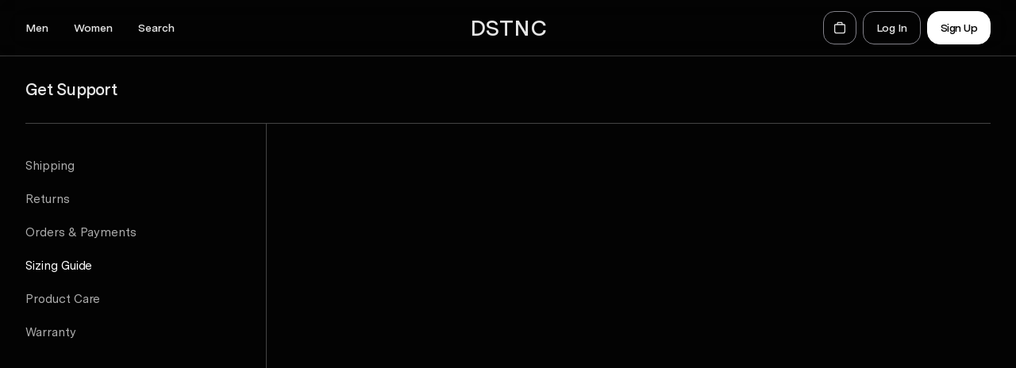

--- FILE ---
content_type: text/html; charset=utf-8
request_url: https://www.dstnc.com/sizing-guide
body_size: 27519
content:
<!DOCTYPE html><!-- Last Published: Tue Jan 27 2026 03:43:03 GMT+0000 (Coordinated Universal Time) --><html data-wf-domain="www.dstnc.com" data-wf-page="655d02a451b1112dcb996864" data-wf-site="5f239bcd7c30a344fa10b9b5"><head><meta charset="utf-8"/><title>Sizing Guide</title><meta content="We understand that finding the perfect fit can sometimes be a challenge, especially when shopping across different global brands. Our goal is to make your shopping experience as smooth and effortless as possible, and we are here to assist you in finding the perfect fit by providing you with detailed and accurate sizing information for each of our brands." name="description"/><meta content="Sizing Guide" property="og:title"/><meta content="We understand that finding the perfect fit can sometimes be a challenge, especially when shopping across different global brands. Our goal is to make your shopping experience as smooth and effortless as possible, and we are here to assist you in finding the perfect fit by providing you with detailed and accurate sizing information for each of our brands." property="og:description"/><meta content="Sizing Guide" property="twitter:title"/><meta content="We understand that finding the perfect fit can sometimes be a challenge, especially when shopping across different global brands. Our goal is to make your shopping experience as smooth and effortless as possible, and we are here to assist you in finding the perfect fit by providing you with detailed and accurate sizing information for each of our brands." property="twitter:description"/><meta property="og:type" content="website"/><meta content="summary_large_image" name="twitter:card"/><meta content="width=device-width, initial-scale=1" name="viewport"/><link href="https://cdn.prod.website-files.com/5f239bcd7c30a344fa10b9b5/css/veloklub.shared.95efd3ba8.min.css" rel="stylesheet" type="text/css" integrity="sha384-le/TuoYR6ZjT7Rc6XTJZ/uR9vBPJYrGHwWl0uKQqvwA//RCURXSZxwvaCDnPlAG1" crossorigin="anonymous"/><link href="https://fonts.googleapis.com" rel="preconnect"/><link href="https://fonts.gstatic.com" rel="preconnect" crossorigin="anonymous"/><script src="https://ajax.googleapis.com/ajax/libs/webfont/1.6.26/webfont.js" type="text/javascript"></script><script type="text/javascript">WebFont.load({  google: {    families: ["Inconsolata:400,700","Open Sans:300,300italic,400,400italic,600,600italic,700,700italic,800,800italic","Inter:regular,500,600,700,800,900","Syne:regular,600,700,800","Instrument Serif:regular,italic","Sixtyfour Convergence:regular:latin,math,symbols"]  }});</script><script src="https://use.typekit.net/qxx6juo.js" type="text/javascript"></script><script type="text/javascript">try{Typekit.load();}catch(e){}</script><script type="text/javascript">!function(o,c){var n=c.documentElement,t=" w-mod-";n.className+=t+"js",("ontouchstart"in o||o.DocumentTouch&&c instanceof DocumentTouch)&&(n.className+=t+"touch")}(window,document);</script><link href="https://cdn.prod.website-files.com/5f239bcd7c30a344fa10b9b5/66be441f8c3a5e7124d0cd3e_dstnc-favicon-2.png" rel="shortcut icon" type="image/x-icon"/><link href="https://cdn.prod.website-files.com/5f239bcd7c30a344fa10b9b5/66bd48797f7d6c7f20f2130c_dstnc-webclip.png" rel="apple-touch-icon"/><script async="" src="https://www.googletagmanager.com/gtag/js?id=G-GQFMKG525D"></script><script type="text/javascript">window.dataLayer = window.dataLayer || [];function gtag(){dataLayer.push(arguments);}gtag('set', 'developer_id.dZGVlNj', true);gtag('js', new Date());gtag('config', 'G-GQFMKG525D');</script>

<meta name="viewport" content="width=device-width, initial-scale=1, viewport-fit=cover">
<meta name="viewport" content="height=device-height, initial-scale=1, viewport-fit=cover">
<meta name="apple-mobile-web-app-capable" content="yes">
<meta name="apple-mobile-web-app-status-bar-style" content="black-translucent">

<meta name="facebook-domain-verification" content="uxjqyk71n1yvquqknv29h9p72gx4yc" />





<!-- mute and add playsinline to first DOM video on the page
<script>
document.addEventListener("DOMContentLoaded", function(){
  // Handler when the DOM is fully loaded
  $("video").get(0).volume=0;
  $('video').attr('playsinline',true);
  $('video').attr('muted',"muted");
  $('video').get(0).play()
});
</script>
 -->







<!-- Scroll Lock Mobile Cart -->
<script>
  
document.addEventListener('DOMContentLoaded', () => {
 document.querySelectorAll('.mob-cart').forEach(trigger => {
  trigger.addEventListener('click', function(){ 
    document.querySelectorAll('.body-dark').forEach(target => target.classList.add('overflow')); 
    });
 });

 document.querySelectorAll('.cart-close').forEach(trigger => {
  trigger.addEventListener('click', function(){ 
    document.querySelectorAll('.body-dark').forEach(target => target.classList.remove('overflow')); 
    });
 });
});
</script>


<!-- Hotjar Tracking Code for dstnc.com -->
<script>
    (function(h,o,t,j,a,r){
        h.hj=h.hj||function(){(h.hj.q=h.hj.q||[]).push(arguments)};
        h._hjSettings={hjid:2393723,hjsv:6};
        a=o.getElementsByTagName('head')[0];
        r=o.createElement('script');r.async=1;
        r.src=t+h._hjSettings.hjid+j+h._hjSettings.hjsv;
        a.appendChild(r);
    })(window,document,'https://static.hotjar.com/c/hotjar-','.js?sv=');
</script>



<!-- Reddit Pixel 
<script>
!function(w, d) {
    if (!w.rdt) {
        var p = w.rdt = function() {
            p.sendEvent ? p.sendEvent.apply(p, arguments) : p.callQueue.push(arguments);
        };
        p.callQueue = [];
        var t = d.createElement("script");
        t.src = "https://www.redditstatic.com/ads/pixel.js";
        t.async = true;
        var s = d.getElementsByTagName("script")[0];
        s.parentNode.insertBefore(t, s);
    }
}(window, document);
rdt('init', 'a2_esv9k40574wg');
rdt('track', 'PageVisit');
</script>

<!-- End Reddit Pixel -->





<!-- Owl Carousel
<link rel="stylesheet" href="https://cdnjs.cloudflare.com/ajax/libs/OwlCarousel2/2.3.4/assets/owl.carousel.min.css" integrity="sha512-tS3S5qG0BlhnQROyJXvNjeEM4UpMXHrQfTGmbQ1gKmelCxlSEBUaxhRBj/EFTzpbP4RVSrpEikbmdJobCvhE3g==" crossorigin="anonymous" referrerpolicy="no-referrer" />
 -->

<style>
  .owl-stage-outer{
    overflow:visible !important;
  }
  .owl-nav,.owl-dots{
    display:none;
  }
  .owl-item.active .splide-card-product__thumb-wrap,.owl-item.active .splide-card-product__text-wrap{
  	filter: blur(0px);
  	transition: filter 0.3s ease;
  }
  .owl-item .splide-card-product__thumb-wrap,.owl-item .splide-card-product__text-wrap{
  	filter: blur(12px);
  }
  a {
  color: #e6e6e6;
  text-decoration: none;
  text-align: inherit;
}
  
  

  /* Klaviyo Teaser */
button.needsclick[aria-label="Open Form"] {
  width: auto !important;
  left: 20px !important;
  bottom: 20px !important;
  transform: translate(0px, 0px);
  transition: ease 0.25s all;
}
button.needsclick[aria-label="Open Form"]:hover {
  transform: translate(0px, -2px);
}
button.needsclick[aria-label="Open Form"] > div > span.needsclick {
  padding: 0 15px !important;
  border-top-left-radius: 14px !important;
  border-bottom-left-radius: 14px !important;
  border: 1px solid #333;
  background-color: #1c1c1c !important;
  box-shadow: 0px 0px 15px 2px rgba(0, 0, 0, 0.15);
  backdrop-filter: blur(2px);
  color: #fff;
  text-decoration: none;
  height: 42px !important;
  min-height: auto !important;
}
button.needsclick[aria-label="Open Form"] > div > span.needsclick * {
  font-size: 14px !important;
}
button.needsclick[aria-label="Open Form"] > div button.klaviyo-close-form {
  padding: 0;
  border-top-right-radius: 14px;
  border-bottom-right-radius: 14px;
  border: 1px solid #333;
  background-color: #1c1c1c;
  box-shadow: 0px 0px 15px 2px rgba(0, 0, 0, 0.15);
  backdrop-filter: blur(2px);
  display: flex;
  justify-content: center;
  flex-direction: row;
  align-items: center;
     top: 0px !important;
    right: -40px !important;
}
button.needsclick[aria-label="Open Form"] > div button.klaviyo-close-form svg {
  width: 20px;
  height: 20px;
}
button.needsclick[aria-label="Open Form"]
  > div
  button.klaviyo-close-form
  svg
  circle {
  display: none;
}


/* Klaviyo Form */

  div[data-testid="form-component"].needsclick.kl-private-reset-css-Xuajs1[component],
  div.kl-private-reset-css-Xuajs1[data-testid="form-component"] {
    justify-content: center !important;
}

input.needsclick.go1527142657.kl-private-reset-css-Xuajs1:focus {
  box-shadow: none !important;
}

div[role="dialog"][aria-label="FLYOUT Form"][aria-modal="true"] {
   overflow: hidden !important;
}

.go3031565300.go3031565300.go3031565300::before {
    backdrop-filter: blur(25px);
}
 
 .go3176171171, #rich-text-100443230 {
    width: auto !important;
}

#downshift-4-menu {
  background: #000 !important;
}
  
/* End Klaviyo Form */ 
  
  
body {
  -moz-font-feature-settings: "liga" on;
  -moz-osx-font-smoothing: grayscale;
  -webkit-font-smoothing: antialiased;
  font-feature-settings: "liga" on;
  text-rendering: optimizeLegibility;
}

.mobile__menu {
	overflow-y: auto; 
}
  
img { 
       -webkit-touch-callout: none;
       -webkit-user-select: none;
       -khtml-user-select: none;
       -moz-user-select: none;
       -ms-user-select: none;
        user-select: none;
    } 
  
.w-slider-dot {
    height: 0.25em !important;
    width: 22% !important;
}
  
.has-scroll-smooth {
overflow: hidden; position: fixed; left: 0; right: 0; top: 0; bottom: 0;
}

html {
    -webkit-tap-highlight-color: rgba(0, 0, 0, 0);
}

button,
input,
a,
select,
textarea,
div,
:focus-visible {
   -webkit-tap-highlight-color: rgba(0, 0, 0, 0);
  outline: 0;
  }



 
/* Product Slider with Splide JS */
  
.slider__product-card.splide__slide {
	margin-right: 20px !important;
}
 
/* Border-radius Thumbnail Slider */
  
.splide-card-playlist__thumb-wrap() {

-webkit-backface-visibility: hidden;

-moz-backface-visibility: hidden;

-webkit-transform: translate3d(0, 0, 0);

-moz-transform: translate3d(0, 0, 0);

}
    
  
  
</style>
<script src="https://cdn.prod.website-files.com/5f239bcd7c30a344fa10b9b5%2F6544eda5f000985a163a8687%2F67e5c425b25a5c5aa919d61c%2Ffinsweetcomponentsconfig-1.0.3.js" type="module" async="" siteId="5f239bcd7c30a344fa10b9b5" finsweet="components"></script><script type="text/javascript">window.__WEBFLOW_CURRENCY_SETTINGS = {"currencyCode":"USD","symbol":"$","decimal":".","fractionDigits":2,"group":",","template":"{{wf {\"path\":\"symbol\",\"type\":\"PlainText\"} }} {{wf {\"path\":\"amount\",\"type\":\"CommercePrice\"} }} {{wf {\"path\":\"currencyCode\",\"type\":\"PlainText\"} }}","hideDecimalForWholeNumbers":false};</script></head><body class="body-dark"><div bind="f657d203-0413-1188-bb0b-af49dd56c431" class="global-head"><div bind="f657d203-0413-1188-bb0b-af49dd56c43c" class="custom-css w-embed"><style>

/*** Body ***/



	*{-webkit-font-smoothing: antialiased; -moz-osx-font-smoothing: grayscale;}



 body a, body p, body ul, .w-dropdown-btn, .w-dropdown-toggle, .w-dropdown-link{
 color: inherit;
 border-color: inherit;
 text-decoration: none;
 text-align: inherit;
 font-family: inherit;
 font-weight: inherit;
 font-size: inherit;
 letter-spacing: inherit;
 }
 
 body *{
 border-color: black;
 }
 
ul{
font-size: inherit;
color: inherit;
}


.h-1 {
    font-size: calc(38px + (52 - 18) * ((100vw - 480px) / (1600 - 480)));
    line-height: 1;
    }
    
    
.h-2 {
    font-size: calc(16px + (22 - 14) * ((100vw - 480px) / (1600 - 480)));
    line-height: 1.1;
}

.h-3 {
    font-size: calc(12px + (14 - 12) * ((100vw - 480px) / (1600 - 480)));
    line-height: 1.1;
    font-weight: 600;
   }
   
   
   .ban__title {
 		font-size: calc(28px + (24 - 16) * ((100vw - 320px) / (1600 - 320)));
    line-height: 1;
}


.margin {
	margin-bottom: calc(0.00556 * 100vw + 40px);
}

.card_text {
    font-size: calc(16px + (22 - 14) * ((100vw - 320px) / (1600 - 320)));
    line-height: 1.4;
}

.page__wrapper {
		min-height: calc(100vh - 212px);
}

.page__wrapper-2 {
		min-height: calc(100vh - 136px);
     @media only screen and (max-width: 480px) {
     min-height: calc(100vh - 108px);
     }
}

.typeform  {
		min-height: calc(100vh - 136px);
     @media only screen and (max-width: 480px) {
     min-height: calc(100vh - 108px);
     }
}

/*** Slider ScrollBar ***/

/*width*/
.cart_slide_wrapper::-webkit-scrollbar {
  width:3px;
}

/*track*/
.cart_slide_wrapper::-webkit-scrollbar-track {
  background:rgba(255, 255, 255, 1);
}

/*thumb*/
.cart_slide_wrapper::-webkit-scrollbar-thumb {
  background:rgba(149, 149, 149, 1);
}


.horizontal-slider::-webkit-scrollbar,
.scroll::-webkit-scrollbar,
div::-webkit-scrollbar {
display:none;
}

  /*width*/
  .grid_slider::-webkit-scrollbar,
  .splide::-webkit-scrollbar, 
  .brand-grid::-webkit-scrollbar{
    display: none;
  }
 .grid_slider-2::-webkit-scrollbar{
    height: 3px;
  }

  /* Track */
  .grid_slider-2::-webkit-scrollbar-track{
    background: rgba(0, 0, 0, 0.24);
  }

  /* Handle */
  .grid_slider-2::-webkit-scrollbar-thumb{
    background: black;
  }

  /* Handle on hover */
  .grid_slider-2::-webkit-scrollbar-thumb:hover{
    background: #555;
  }
  
  .product-card--grid-wrap:last-child {
    border: none;
	}
  



/*** Playlist - Template page ***/

@media screen and (min-width: 992px) {
  .playlist-temp__wrapper {
    height: calc(100vh - 70px);
  }
}


.w-input, .w-select {
 font-size: inherit !important;
}

.textarea-2 {
color: inherit;
}

/*** General ***/

.outline-text {
    -webkit-text-stroke: 0.15px #e6e6e6;
    color: transparent;
}

.clipped {
    -webkit-text-fill-color: transparent;
    -webkit-background-clip: text;    
    }

    .home-block, .coming_soon {
 height: calc(100vh - 136px);    
    }
    
    @media only screen and (max-width: 480px) {
    .home-block-wrapper {
     height: calc(100vh - 108px); 
    }
   }
   
.div-block-334 {
 height: calc(100vh - 205px);    
    }

.multi {
    display: inline-block;
    background: radial-gradient(rgb(255, 255, 255) 20%, transparent 20%) 0px 0px / 10px 10px, radial-gradient(rgb(255, 255, 255) 0%, transparent 0%) 0px 0px, rgb(0, 0, 0);
    background-position: 0px 0px, 0px 0px;
}

.hero-card__infos-wrap:hover > .hero-card__thumb { transform: scale(1.025); }
.hero-card__infos-wrap-live:hover > .hero-card__thumb { transform: scale(1.025); }



/*width*/
.sticky__sidebar::-webkit-scrollbar {
display: none;
width: 0;
}



/* Shopify Collection Grid */

.div-block-229 {
		margin-right: 10px;
	}

	.image-50 {
		height: 100%;
	    margin-right: 10px;
	    width: 100%;
	    object-fit: contain;
	}

	.div-block-223 {
		height: 33%;
	}
  
  /* Animated Type */
.nav-logo-font-fill:hover,
.logo-font-vibe, .vibe{
  display: inline-block;
  background-image: linear-gradient(-45deg,#d1ff70,#ff9657,#bf6eff,#6fe5ff)!important;
  background-size: 200% !important;
  background-clip: text;
  -webkit-background-clip: text;
  text-fill-color: transparent;
  -webkit-text-fill-color: transparent;
  -webkit-animation: Gradient 0.2s ease infinite !important;
  -moz-animation: Gradient 0.2s ease infinite !important;
  animation: Gradient 0.2s ease infinite !important;
}

.btn-xs:hover{
  display: inline-block;
  background-image: repeating-radial-gradient(#d1ff70,#ff9657,#bf6eff,#6fe5ff)!important;
  background-size: 200% !important;

  -webkit-animation: Gradient 5s ease infinite !important;
  -moz-animation: Gradient 5s ease infinite !important;
  animation: Gradient 5s ease infinite !important;
}


.vibe-slow, 
a.menu-title[href="https://shop.dstnc.com/collections/womens-sale"], 
a.menu-title[href="https://shop.dstnc.com/collections/mens-sale"],
.mega-menu-item a[href="https://shop.dstnc.com/collections/mens-sale"],
.mega-menu-item a[href="https://shop.dstnc.com/collections/womens-sale"],
a.list-toggle[href="https://shop.dstnc.com/collections/womens-sale"],
a.list-toggle[href="https://shop.dstnc.com/collections/mens-sale"]
{

  background-image: linear-gradient(-45deg,#d1ff70,#ff9657,#bf6eff,#6fe5ff)!important;
  background-size: 200% !important;
  background-clip: text;
  -webkit-background-clip: text;
  text-fill-color: transparent;
  -webkit-text-fill-color: transparent;
  -webkit-animation: Gradient 5s ease infinite !important;
  -moz-animation: Gradient 5s ease infinite !important;
  animation: Gradient 5s ease infinite !important;
}

.vibe-pink, 
a.menu-title[href="https://shop.dstnc.com/collections/giro-ditalia-men"], 
a.menu-title[href="https://shop.dstnc.com/collections/giro-ditalia-women"],
.mega-menu-item a[href="https://shop.dstnc.com/collections/giro-ditalia-men"],
.mega-menu-item a[href="https://shop.dstnc.com/collections/giro-ditalia-women"]
{
  display: inline-block;
  background-image: linear-gradient(-45deg, #ff86a3, #ff618f, #FF69B4, #FF48AC, #DB7093, #ff37b5)!important;
  background-size: 200% !important;
  background-clip: text;
  -webkit-background-clip: text;
  text-fill-color: transparent;
  -webkit-text-fill-color: transparent;
  -webkit-animation: Gradient 3s ease infinite !important;
  -moz-animation: Gradient 3s ease infinite !important;
  animation: Gradient 3s ease infinite !important;
}

.vibe-pink, 
a.menu-title[href="https://shop.dstnc.com/collections/giro-ditalia-men"]:hover, 
a.menu-title[href="https://shop.dstnc.com/collections/giro-ditalia-women"]:hover,
.mega-menu-item a[href="https://shop.dstnc.com/collections/giro-ditalia-men"]:hover,
.mega-menu-item a[href="https://shop.dstnc.com/collections/giro-ditalia-women"]:hover
{
  -webkit-animation: Gradient 0.5s ease infinite !important;
  -moz-animation: Gradient 0.5s ease infinite !important;
  animation: Gradient 0.5s ease infinite !important;
}

/* Animation Keyframes */
@-webkit-keyframes Gradient {
  0%{background-position:0% 50%}
  50%{background-position:100% 50%}
  100%{background-position:0% 50%}
}
@-moz-keyframes Gradient {
  0%{background-position:0% 50%}
  50%{background-position:100% 50%}
  100%{background-position:0% 50%}
}
@keyframes Gradient { 
  0%{background-position:0% 50%}
  50%{background-position:100% 50%}
  100%{background-position:0% 50%}
}

.w-dropdown-toggle:focus .nav_wrapper {
  mix-blend-mode: none;
}

.global-content {
min-height: calc(100vh - 140px);
}

.bg-video-wrapper {
 overflow: hidden;
  -webkit-overflow-scrolling: touch;
  border-radius: 24px;
}


</style></div><div class="cart-slide"><div class="cart-slide-copy"><div class="cart-header"><div class="cart-title">Cart</div><div class="close-cart-wrapper"><div data-w-id="923004b8-9f75-f417-d4e9-b7047ad176ba" class="cart-close"><div class="close-icon w-embed"><svg width="420" height="420" viewBox="0 0 24 24" fill="none" xmlns="http://www.w3.org/2000/svg">
<path d="M12.0002 10.586L16.9502 5.63599L18.3642 7.04999L13.4142 12L18.3642 16.95L16.9502 18.364L12.0002 13.414L7.05023 18.364L5.63623 16.95L10.5862 12L5.63623 7.04999L7.05023 5.63599L12.0002 10.586Z" fill="currentColor"/>
</svg>
</div></div></div></div><div class="cart_slide_wrapper"><div class="div-block-387"><div class="div-block-282"><div class="div-block-292"><img src="https://cdn.prod.website-files.com/5f239bcd7c30a344fa10b9b5/634b670dee4611a570baf8c1_6.png" loading="lazy" sizes="(max-width: 600px) 100vw, 600px" srcset="https://cdn.prod.website-files.com/5f239bcd7c30a344fa10b9b5/634b670dee4611a570baf8c1_6-p-500.png 500w, https://cdn.prod.website-files.com/5f239bcd7c30a344fa10b9b5/634b670dee4611a570baf8c1_6.png 600w" alt="" class="image-60"/></div><div class="div-block-283"><div class="div-block-287"><div class="div-block-286"><div class="text-block-134 vendor">Soar</div><div class="text-block-134 cart-product-title">Grey &amp; Orange Hot Weather T-Shirt<br/></div><div class="div-block-285"><div class="color-var-selector cart"></div><div class="text-block-135">Tinted Yellow</div><div class="text-block-134">XS<br/></div></div></div><div class="div-block-284"><div class="text-block-169">110.00 USD</div><div class="div-block-288"><a href="#" class="link-19 hide">Move to wishlist</a><a href="#" class="link-19">Remove</a></div></div></div></div></div><div class="div-block-282"><div class="div-block-292"><img src="https://cdn.prod.website-files.com/5f239bcd7c30a344fa10b9b5/632d1fbf22a5142c4f663b0d_Hot_Pack_No_Rain_Jacket_Front_White_8181.png" loading="lazy" sizes="(max-width: 1000px) 100vw, 1000px" srcset="https://cdn.prod.website-files.com/5f239bcd7c30a344fa10b9b5/632d1fbf22a5142c4f663b0d_Hot_Pack_No_Rain_Jacket_Front_White_8181-p-500.png 500w, https://cdn.prod.website-files.com/5f239bcd7c30a344fa10b9b5/632d1fbf22a5142c4f663b0d_Hot_Pack_No_Rain_Jacket_Front_White_8181-p-800.png 800w, https://cdn.prod.website-files.com/5f239bcd7c30a344fa10b9b5/632d1fbf22a5142c4f663b0d_Hot_Pack_No_Rain_Jacket_Front_White_8181.png 1000w" alt="" class="image-60"/></div><div class="div-block-283"><div class="div-block-287"><div class="div-block-286"><div class="text-block-134 vendor">Biehler</div><div class="text-block-134 cart-product-title">Grey &amp; Orange Hot Weather T-Shirt<br/></div><div class="div-block-285"><div class="color-var-selector cart"></div><div class="text-block-135">Tinted Yellow</div><div class="text-block-134">XS<br/></div></div></div><div class="div-block-284"><div class="text-block-169">110.00 USD</div><div class="div-block-288"><a href="#" class="link-19 hide">Move to wishlist</a><a href="#" class="link-19">Remove</a></div></div></div></div></div><div class="div-block-282"><div class="div-block-292"><img src="https://cdn.prod.website-files.com/5f239bcd7c30a344fa10b9b5/632d1fbf22a5142c4f663b0d_Hot_Pack_No_Rain_Jacket_Front_White_8181.png" loading="lazy" sizes="(max-width: 1000px) 100vw, 1000px" srcset="https://cdn.prod.website-files.com/5f239bcd7c30a344fa10b9b5/632d1fbf22a5142c4f663b0d_Hot_Pack_No_Rain_Jacket_Front_White_8181-p-500.png 500w, https://cdn.prod.website-files.com/5f239bcd7c30a344fa10b9b5/632d1fbf22a5142c4f663b0d_Hot_Pack_No_Rain_Jacket_Front_White_8181-p-800.png 800w, https://cdn.prod.website-files.com/5f239bcd7c30a344fa10b9b5/632d1fbf22a5142c4f663b0d_Hot_Pack_No_Rain_Jacket_Front_White_8181.png 1000w" alt="" class="image-60"/></div><div class="div-block-283"><div class="div-block-287"><div class="div-block-286"><div class="text-block-134 vendor">Biehler</div><div class="text-block-134 cart-product-title">Grey &amp; Orange Hot Weather T-Shirt<br/></div><div class="div-block-285"><div class="color-var-selector cart"></div><div class="text-block-135">Tinted Yellow</div><div class="text-block-134">XS<br/></div></div></div><div class="div-block-284"><div class="text-block-169">110.00 USD</div><div class="div-block-288"><a href="#" class="link-19 hide">Move to wishlist</a><a href="#" class="link-19">Remove</a></div></div></div></div></div><div class="div-block-282"><div class="div-block-292"><img src="https://cdn.prod.website-files.com/5f239bcd7c30a344fa10b9b5/632d1fbf22a5142c4f663b0d_Hot_Pack_No_Rain_Jacket_Front_White_8181.png" loading="lazy" sizes="(max-width: 1000px) 100vw, 1000px" srcset="https://cdn.prod.website-files.com/5f239bcd7c30a344fa10b9b5/632d1fbf22a5142c4f663b0d_Hot_Pack_No_Rain_Jacket_Front_White_8181-p-500.png 500w, https://cdn.prod.website-files.com/5f239bcd7c30a344fa10b9b5/632d1fbf22a5142c4f663b0d_Hot_Pack_No_Rain_Jacket_Front_White_8181-p-800.png 800w, https://cdn.prod.website-files.com/5f239bcd7c30a344fa10b9b5/632d1fbf22a5142c4f663b0d_Hot_Pack_No_Rain_Jacket_Front_White_8181.png 1000w" alt="" class="image-60"/></div><div class="div-block-283"><div class="div-block-287"><div class="div-block-286"><div class="text-block-134 vendor">Biehler</div><div class="text-block-134 cart-product-title">Grey &amp; Orange Hot Weather T-Shirt<br/></div><div class="div-block-285"><div class="color-var-selector cart"></div><div class="text-block-135">Tinted Yellow</div><div class="text-block-134">XS<br/></div></div></div><div class="div-block-284"><div class="text-block-169">110.00 USD</div><div class="div-block-288"><a href="#" class="link-19 hide">Move to wishlist</a><a href="#" class="link-19">Remove</a></div></div></div></div></div><div class="div-block-282"><div class="div-block-292"><img src="https://cdn.prod.website-files.com/5f239bcd7c30a344fa10b9b5/632d1fbf22a5142c4f663b0d_Hot_Pack_No_Rain_Jacket_Front_White_8181.png" loading="lazy" sizes="(max-width: 1000px) 100vw, 1000px" srcset="https://cdn.prod.website-files.com/5f239bcd7c30a344fa10b9b5/632d1fbf22a5142c4f663b0d_Hot_Pack_No_Rain_Jacket_Front_White_8181-p-500.png 500w, https://cdn.prod.website-files.com/5f239bcd7c30a344fa10b9b5/632d1fbf22a5142c4f663b0d_Hot_Pack_No_Rain_Jacket_Front_White_8181-p-800.png 800w, https://cdn.prod.website-files.com/5f239bcd7c30a344fa10b9b5/632d1fbf22a5142c4f663b0d_Hot_Pack_No_Rain_Jacket_Front_White_8181.png 1000w" alt="" class="image-60"/></div><div class="div-block-283"><div class="div-block-287"><div class="div-block-286"><div class="text-block-134 vendor">Biehler</div><div class="text-block-134 cart-product-title">Grey &amp; Orange Hot Weather T-Shirt<br/></div><div class="div-block-285"><div class="color-var-selector cart"></div><div class="text-block-135">Tinted Yellow</div><div class="text-block-134">XS<br/></div></div></div><div class="div-block-284"><div class="text-block-169">110.00 USD</div><div class="div-block-288"><a href="#" class="link-19 hide">Move to wishlist</a><a href="#" class="link-19">Remove</a></div></div></div></div></div><div class="div-block-282"><div class="div-block-292"><img src="https://cdn.prod.website-files.com/5f239bcd7c30a344fa10b9b5/632d13dc35342c4c83e32932_men_sig_gil_heavym_front.png" loading="lazy" sizes="(max-width: 1000px) 100vw, 1000px" srcset="https://cdn.prod.website-files.com/5f239bcd7c30a344fa10b9b5/632d13dc35342c4c83e32932_men_sig_gil_heavym_front-p-500.png 500w, https://cdn.prod.website-files.com/5f239bcd7c30a344fa10b9b5/632d13dc35342c4c83e32932_men_sig_gil_heavym_front-p-800.png 800w, https://cdn.prod.website-files.com/5f239bcd7c30a344fa10b9b5/632d13dc35342c4c83e32932_men_sig_gil_heavym_front.png 1000w" alt="" class="image-60"/></div><div class="div-block-283"><div class="div-block-287"><div class="div-block-286"><div class="text-block-134 vendor">Pedal Mafia</div><div class="text-block-134 cart-product-title">Grey &amp; Orange Hot Weather T-Shirt<br/></div><div class="div-block-285"><div class="color-var-selector cart"></div><div class="text-block-135">Tinted Yellow</div><div class="text-block-134">XS<br/></div></div></div><div class="div-block-284"><div class="text-block-169">110.00 USD</div><div class="div-block-288"><a href="#" class="link-19 hide">Move to wishlist</a><a href="#" class="link-19">Remove</a></div></div></div></div></div><div class="div-block-282"><div class="div-block-292"><img src="https://cdn.prod.website-files.com/5f239bcd7c30a344fa10b9b5/634b670dee4611a570baf8c1_6.png" loading="lazy" sizes="(max-width: 600px) 100vw, 600px" srcset="https://cdn.prod.website-files.com/5f239bcd7c30a344fa10b9b5/634b670dee4611a570baf8c1_6-p-500.png 500w, https://cdn.prod.website-files.com/5f239bcd7c30a344fa10b9b5/634b670dee4611a570baf8c1_6.png 600w" alt="" class="image-60"/></div><div class="div-block-283"><div class="div-block-287"><div class="div-block-286"><div class="text-block-134 vendor">Soar</div><div class="text-block-134 cart-product-title">Grey &amp; Orange Hot Weather T-Shirt<br/></div><div class="div-block-285"><div class="color-var-selector cart"></div><div class="text-block-135">Tinted Yellow</div><div class="text-block-134">XS<br/></div></div></div><div class="div-block-284"><div class="text-block-169">110.00 USD</div><div class="div-block-288"><a href="#" class="link-19 hide">Move to wishlist</a><a href="#" class="link-19">Remove</a></div></div></div></div></div><div class="div-block-282"><div class="div-block-292"><img src="https://cdn.prod.website-files.com/5f239bcd7c30a344fa10b9b5/632d13dc35342c4c83e32932_men_sig_gil_heavym_front.png" loading="lazy" sizes="(max-width: 1000px) 100vw, 1000px" srcset="https://cdn.prod.website-files.com/5f239bcd7c30a344fa10b9b5/632d13dc35342c4c83e32932_men_sig_gil_heavym_front-p-500.png 500w, https://cdn.prod.website-files.com/5f239bcd7c30a344fa10b9b5/632d13dc35342c4c83e32932_men_sig_gil_heavym_front-p-800.png 800w, https://cdn.prod.website-files.com/5f239bcd7c30a344fa10b9b5/632d13dc35342c4c83e32932_men_sig_gil_heavym_front.png 1000w" alt="" class="image-60"/></div><div class="div-block-283"><div class="div-block-287"><div class="div-block-286"><div class="text-block-134 vendor">Pedal Mafia</div><div class="text-block-134 cart-product-title">Grey &amp; Orange Hot Weather T-Shirt<br/></div><div class="div-block-285"><div class="color-var-selector cart"></div><div class="text-block-135">Tinted Yellow</div><div class="text-block-134">XS<br/></div></div></div><div class="div-block-284"><div class="text-block-169">110.00 USD</div><div class="div-block-288"><a href="#" class="link-19 hide">Move to wishlist</a><a href="#" class="link-19">Remove</a></div></div></div></div></div><div class="div-block-282"><div class="div-block-292"><img src="https://cdn.prod.website-files.com/5f239bcd7c30a344fa10b9b5/632d13dc35342c4c83e32932_men_sig_gil_heavym_front.png" loading="lazy" sizes="(max-width: 1000px) 100vw, 1000px" srcset="https://cdn.prod.website-files.com/5f239bcd7c30a344fa10b9b5/632d13dc35342c4c83e32932_men_sig_gil_heavym_front-p-500.png 500w, https://cdn.prod.website-files.com/5f239bcd7c30a344fa10b9b5/632d13dc35342c4c83e32932_men_sig_gil_heavym_front-p-800.png 800w, https://cdn.prod.website-files.com/5f239bcd7c30a344fa10b9b5/632d13dc35342c4c83e32932_men_sig_gil_heavym_front.png 1000w" alt="" class="image-60"/></div><div class="div-block-283"><div class="div-block-287"><div class="div-block-286"><div class="text-block-134 vendor">Pedal Mafia</div><div class="text-block-134 cart-product-title">Grey &amp; Orange Hot Weather T-Shirt<br/></div><div class="div-block-285"><div class="color-var-selector cart"></div><div class="text-block-135">Tinted Yellow</div><div class="text-block-134">XS<br/></div></div></div><div class="div-block-284"><div class="text-block-169">110.00 USD</div><div class="div-block-288"><a href="#" class="link-19 hide">Move to wishlist</a><a href="#" class="link-19">Remove</a></div></div></div></div></div><div class="div-block-282"><div class="div-block-292"><img src="https://cdn.prod.website-files.com/5f239bcd7c30a344fa10b9b5/632d13dc35342c4c83e32932_men_sig_gil_heavym_front.png" loading="lazy" sizes="(max-width: 1000px) 100vw, 1000px" srcset="https://cdn.prod.website-files.com/5f239bcd7c30a344fa10b9b5/632d13dc35342c4c83e32932_men_sig_gil_heavym_front-p-500.png 500w, https://cdn.prod.website-files.com/5f239bcd7c30a344fa10b9b5/632d13dc35342c4c83e32932_men_sig_gil_heavym_front-p-800.png 800w, https://cdn.prod.website-files.com/5f239bcd7c30a344fa10b9b5/632d13dc35342c4c83e32932_men_sig_gil_heavym_front.png 1000w" alt="" class="image-60"/></div><div class="div-block-283"><div class="div-block-287"><div class="div-block-286"><div class="text-block-134 vendor">Pedal Mafia</div><div class="text-block-134 cart-product-title">Grey &amp; Orange Hot Weather T-Shirt<br/></div><div class="div-block-285"><div class="color-var-selector cart"></div><div class="text-block-135">Tinted Yellow</div><div class="text-block-134">XS<br/></div></div></div><div class="div-block-284"><div class="text-block-169">110.00 USD</div><div class="div-block-288"><a href="#" class="link-19 hide">Move to wishlist</a><a href="#" class="link-19">Remove</a></div></div></div></div></div></div></div><div class="cart__summery"><div class="div-block-291"><div class="text-block-136">Free Shipping &amp; Free Returns on all US orders</div></div><div class="price__total"><div class="text-block-164">Total</div><div class="subtotal-price">$330.00 USD</div></div><div class="div-block-290"><a href="https://shop.dstnc.com/checkout" class="button ct wht w-inline-block"><div>Checkout</div></a></div></div></div></div><div class="search"><div class="search_wrapper"><div class="search_close"><div class="text-block-132">Close</div></div><div class="search_form w-form"><form method="get" name="wf-form-Search" data-name="Search" id="wf-form-Search" data-wf-page-id="655d02a451b1112dcb996864" data-wf-element-id="56a813e0-41d8-b993-0d7d-9d5df7b08861"><input class="seacrh-container w-input" autofocus="true" maxlength="256" name="Search" data-name="Search" placeholder="Search" type="text" id="Search"/></form><div class="w-form-done"><div>Thank you! Your submission has been received!</div></div><div class="w-form-fail"><div>Oops! Something went wrong while submitting the form.</div></div></div></div></div><div bind="75ae8285-acbf-11cd-c57e-2e09759801a7" class="mobile__menu"><div class="div-block-279"><a href="https://shop.dstnc.com/account" class="link-block-15 w-inline-block"><div class="mobnav-link">Shopping Bag</div></a><a href="https://shop.dstnc.com/account#/wishlist" class="link-block-15 w-inline-block"><div class="mobnav-link">Wishlist</div></a><a href="https://shop.dstnc.com/account" class="link-block-15 w-inline-block"><div class="mobnav-link">Account</div></a><a href="https://shop.dstnc.com/account#/orders" class="link-block-15 w-inline-block"><div class="mobnav-link">Orders</div></a></div><div class="div-block-279 cart"><a href="#" class="link-block-15 w-inline-block"><div class="mobnav-link">United States / USD</div></a></div><div class="div-block-279"><a href="/contact" class="link-block-15 w-inline-block"><div class="mobnav-link">Contact</div></a><a href="/contact" class="link-block-15 w-inline-block"><div class="div-block-280"></div><div class="mobnav-link">Live Chat</div></a></div></div><div class="navbg"></div><div class="mobile-nav__black-overlay"></div><div class="account-menu"><div class="menu-container"><a href="https://shop.dstnc.com/account#/profile/edit" class="link-26">My Profile</a><a href="https://shop.dstnc.com/account#/orders" class="link-26">Orders</a><a href="https://shop.dstnc.com/account#/wishlist" class="link-26">Wishlist</a><a href="https://shop.dstnc.com/account#/profile/edit" class="link-26">Help &amp; Support</a><a data-ms-action="logout" href="#" class="link-26">Sign Out</a></div></div></div><div class="mega-menu-mobile scroll-menu"><div class="menu-mobile-wrapper"><div class="search-form-wrapper mobile"><div class="w-embed"><style>


input:focus + .div-block-482 .search-submit {
    background-color: #e6e6e6;
    color: #000;
}

.search-input::placeholder {
  font-size: 13px; /* Adjust to your desired size */
  color: #aaa; /* Optional: soft gray for placeholder */
}

/* Vendor prefixes for full support */
.search-input::-webkit-input-placeholder {
  font-size: 13px;
}

.search-input::-moz-placeholder {
  font-size: 13px;
}

.search-input:-ms-input-placeholder {
  font-size: 13px;
}

.search-input:-moz-placeholder {
  font-size: 13px;
}

</style></div><form id="SearchForm" method="post" class="search-form"><div class="field-wrap-email"><input id="searchInput" type="text" placeholder="Search for products, collections or brands" class="search-input mobile"/><div class="search-submit-wrapper"><input type="submit" class="search-submit var-02" value=""/><div class="code-embed-13 w-embed"><svg xmlns="http://www.w3.org/2000/svg" viewBox="0 0 256 256"><rect width="14px" height="14px" fill="none"/><circle cx="112" cy="112" r="80" fill="none" stroke="currentColor" stroke-linecap="round" stroke-linejoin="round" stroke-width="26"/><line x1="168.57" y1="168.57" x2="224" y2="224" fill="none" stroke="currentColor" stroke-linecap="round" stroke-linejoin="round" stroke-width="26"/></svg></div></div></div></form></div><div data-current="Tab 1" data-easing="ease" data-duration-in="300" data-duration-out="100" class="tabs-6 w-tabs"><div class="tabs-menu-7 w-tab-menu"><a data-w-tab="Tab 1" class="tab-link-tab-2-6 w-inline-block w-tab-link w--current"><div>Men</div></a><a data-w-tab="Tab 2" class="tab-link-tab-2-6 w-inline-block w-tab-link"><div>Women</div></a><a data-w-tab="Tab 3" class="tab-link-tab-2-6 w-inline-block w-tab-link"><div>Accessories</div></a></div><div class="tabs-content-8 w-tab-content"><div data-w-tab="Tab 1" class="tab-pane-tab-1-2 w-tab-pane w--tab-active"><div class="menu-mobile-container"><div class="mobile-menu-wrapper"><div class="menu__list"></div><div class="menu__list"><div data-w-id="917e0e27-02b0-7089-fe1a-dc8598bbc7bc" class="list-toggle"><div class="menu-title-parent">New &amp; Featured</div><div class="menu-chevron"><img width="6.8935546875" height="11.62890625" alt="" src="https://cdn.prod.website-files.com/5f239bcd7c30a344fa10b9b5/6548440129d07acfd602817c_Vectors-Wrapper.svg" loading="lazy" class="mega-menu-svg"/></div></div><div class="list__content"><div class="sub-menu__list"><a href="https://shop.dstnc.com/collections/mens-new-arrivals" class="sub-list-toggle w-inline-block"><div class="menu-title">New Arrivals</div></a></div><div class="sub-menu__list"><a href="https://shop.dstnc.com/collections/best-men-s-winter-jackets" class="sub-list-toggle w-inline-block"><div class="menu-title">Best Winter Jackets</div></a></div><div class="sub-menu__list"><a href="https://shop.dstnc.com/collections/men-s-thermal-cycling-jerseys-base-layers" class="sub-list-toggle w-inline-block"><div class="menu-title">Thermal Jerseys &amp; Base Layers</div></a></div><div class="sub-menu__list"><a href="https://shop.dstnc.com/collections/men-s-cold-weather-bib-tights" class="sub-list-toggle w-inline-block"><div class="menu-title">Cold-Weather Bib Tights</div></a></div><div class="sub-menu__list"><a href="https://shop.dstnc.com/collections/mens-compression" class="sub-list-toggle w-inline-block"><div class="menu-title">Support Layers</div></a></div><div class="sub-menu__list"><a href="https://shop.dstnc.com/collections/winter-cycling-accessories" class="sub-list-toggle w-inline-block"><div class="menu-title">Winter Accessories</div></a></div></div></div><div class="menu__list"><a href="https://shop.dstnc.com/collections/mens-sale" class="list-toggle w-inline-block"><div class="menu-title-parent">On Sale</div><div class="menu-chevron"></div></a></div><div class="menu__list"><div data-w-id="64771e6e-6d57-30b6-b46f-ec26f914fd6d" class="list-toggle"><div class="menu-title-parent">Clothing</div><div class="menu-chevron"><img width="6.8935546875" height="11.62890625" alt="" src="https://cdn.prod.website-files.com/5f239bcd7c30a344fa10b9b5/6548440129d07acfd602817c_Vectors-Wrapper.svg" loading="lazy" class="mega-menu-svg"/></div></div><div class="list__content"><div class="sub-menu__list"><a href="https://shop.dstnc.com/collections/mens-clothing" class="sub-list-toggle w-inline-block"><div class="menu-title">All Clothing</div></a></div><div class="sub-menu__list"><a href="https://shop.dstnc.com/collections/mens-jerseys" class="sub-list-toggle w-inline-block"><div class="menu-title">Jerseys</div></a></div><div class="sub-menu__list"><a href="https://shop.dstnc.com/collections/mens-bibs-shorts-tights" class="sub-list-toggle w-inline-block"><div class="menu-title">Bibs, Shorts &amp; Tights</div></a></div><div class="sub-menu__list"><a href="https://shop.dstnc.com/collections/mens-jackets-vests" class="sub-list-toggle w-inline-block"><div class="menu-title">Jackets &amp; Vests</div></a></div><div class="sub-menu__list"><a href="https://shop.dstnc.com/collections/mens-base-layers" class="sub-list-toggle w-inline-block"><div class="menu-title">Base Layers</div></a></div><div class="sub-menu__list"><a href="https://shop.dstnc.com/collections/mens-skinsuits" class="sub-list-toggle w-inline-block"><div class="menu-title">Skinsuits</div></a></div><div class="sub-menu__list"><a href="https://shop.dstnc.com/collections/mens-compression" class="sub-list-toggle w-inline-block"><div class="menu-title">Compression</div></a></div><div class="sub-menu__list"><a href="https://shop.dstnc.com/collections/men-s-triathlon" class="sub-list-toggle w-inline-block"><div class="menu-title">Triathlon</div></a></div><div class="sub-menu__list"><a href="https://shop.dstnc.com/collections/mens-running-clothing" class="sub-list-toggle w-inline-block"><div class="menu-title">Running</div></a></div><div class="sub-menu__list"><a href="https://shop.dstnc.com/collections/mens-training-clothing" class="sub-list-toggle w-inline-block"><div class="menu-title">Training</div></a></div></div></div><div class="menu__list"><div data-w-id="445fbc3d-0b91-bee7-a6b8-cdb335722ad4" class="list-toggle"><div class="menu-title-parent">Helmets</div><div class="menu-chevron"><img width="6.8935546875" height="11.62890625" alt="" src="https://cdn.prod.website-files.com/5f239bcd7c30a344fa10b9b5/6548440129d07acfd602817c_Vectors-Wrapper.svg" loading="lazy" class="mega-menu-svg"/></div></div><div class="list__content"><div class="sub-menu__list"><a href="https://shop.dstnc.com/collections/helmets" class="sub-list-toggle w-inline-block"><div class="menu-title">All Helmets</div></a></div><div class="sub-menu__list"><a href="https://shop.dstnc.com/collections/helmets/Road" class="sub-list-toggle w-inline-block"><div class="menu-title">Road Helmets</div></a></div><div class="sub-menu__list"><a href="https://shop.dstnc.com/collections/helmets/MTB" class="sub-list-toggle w-inline-block"><div class="menu-title">MTB Helmets</div></a></div></div></div><div class="menu__list"><div data-w-id="95e0329c-9dbd-a17f-5146-cf71c40aa036" class="list-toggle"><div class="menu-title-parent">Eyewear</div><div class="menu-chevron"><img width="6.8935546875" height="11.62890625" alt="" src="https://cdn.prod.website-files.com/5f239bcd7c30a344fa10b9b5/6548440129d07acfd602817c_Vectors-Wrapper.svg" loading="lazy" class="mega-menu-svg"/></div></div><div class="list__content"><div class="sub-menu__list"><a href="https://shop.dstnc.com/collections/eyewear" class="sub-list-toggle w-inline-block"><div class="menu-title">All Sunglasses</div></a></div><div class="sub-menu__list"><a href="https://shop.dstnc.com/collections/cycling-sunglasses" class="sub-list-toggle w-inline-block"><div class="menu-title">Cycling Sunglasses</div></a></div><div class="sub-menu__list"><a href="https://shop.dstnc.com/collections/running-sunglasses" class="sub-list-toggle w-inline-block"><div class="menu-title">Running Sunglasses</div></a></div></div></div><div class="menu__list"><div data-w-id="20bcbeeb-7efa-d744-473e-31233dbc8f9f" class="list-toggle"><div class="menu-title-parent">Shoes</div><div class="menu-chevron"><img width="6.8935546875" height="11.62890625" alt="" src="https://cdn.prod.website-files.com/5f239bcd7c30a344fa10b9b5/6548440129d07acfd602817c_Vectors-Wrapper.svg" loading="lazy" class="mega-menu-svg"/></div></div><div class="list__content"><div class="sub-menu__list"><a href="https://shop.dstnc.com/collections/mens-shoes?sort_by=created-descending&amp;filter.p.m.custom.category=Shoes&amp;filter.p.product_type=Road%20Shoes#" class="sub-list-toggle w-inline-block"><div class="menu-title">Road Shoes</div></a></div><div class="sub-menu__list"><a href="https://shop.dstnc.com/collections/mens-shoes?filter.p.m.custom.category=Shoes&amp;filter.p.product_type=Gravel%20Shoes" class="sub-list-toggle w-inline-block"><div class="menu-title">Gravel Shoes</div></a></div><div class="sub-menu__list"><a href="https://shop.dstnc.com/collections/trending-men#" class="sub-list-toggle w-inline-block"><div class="menu-title">MTB Shoes</div></a></div><div class="sub-menu__list"><a href="https://shop.dstnc.com/collections/mens-shoes?filter.p.m.custom.category=Shoes&amp;filter.p.product_type=Triathlon%20Shoes" class="sub-list-toggle w-inline-block"><div class="menu-title">Triathlon Shoes</div></a></div></div></div><div class="menu__list"><div data-w-id="b29cf289-57a0-da29-88ea-a798f8a02cca" class="list-toggle"><div class="menu-title-parent">Active Lifestyle</div><div class="menu-chevron"><img width="6.8935546875" height="11.62890625" alt="" src="https://cdn.prod.website-files.com/5f239bcd7c30a344fa10b9b5/6548440129d07acfd602817c_Vectors-Wrapper.svg" loading="lazy" class="mega-menu-svg"/></div></div><div class="list__content"><div class="sub-menu__list"><a href="https://shop.dstnc.com/collections/mens-active-lifestyle?sort_by=created-descending&amp;filter.p.m.custom.category=Clothing&amp;filter.p.m.sub.category=Tops" class="sub-menu__item w-inline-block"><div class="menu-title-2">Tops</div></a></div><div class="sub-menu__list"><a href="https://shop.dstnc.com/collections/trending-men#" class="sub-menu__item w-inline-block"><div class="menu-title-2">Bottoms</div></a></div><div class="sub-menu__list"><a href="https://shop.dstnc.com/collections/mens-active-lifestyle?filter.p.m.custom.category=Clothing&amp;filter.p.m.sub.category=Jackets%20%26%20Vests" class="sub-menu__item w-inline-block"><div class="menu-title-2">Outerwear</div></a></div><div class="sub-menu__list"><a href="https://shop.dstnc.com/collections/mens-active-lifestyle?filter.p.m.custom.category=Accessories" class="sub-menu__item w-inline-block"><div class="menu-title-2">Accessories</div></a></div></div></div><div class="menu__list"><div data-w-id="13b3ad7e-3414-d4ba-cb0b-d4d06b87f22d" class="list-toggle"><div class="menu-title-parent">Top Brands</div><div class="menu-chevron"><img width="6.8935546875" height="11.62890625" alt="" src="https://cdn.prod.website-files.com/5f239bcd7c30a344fa10b9b5/6548440129d07acfd602817c_Vectors-Wrapper.svg" loading="lazy" class="mega-menu-svg"/></div></div><div class="list__content"><div class="sub-menu-content-wrapper w-dyn-list"><div role="list" class="w-dyn-items"><div role="listitem" class="w-dyn-item"><div class="sub-menu__list"><a href="https://shop.dstnc.com/collections/q36-5?sort_by=manual&amp;filter.p.m.my_fields.gender=Men&amp;filter.p.m.custom.category=" class="sub-menu__item w-inline-block"><div class="menu-title">Q36.5</div></a></div></div><div role="listitem" class="w-dyn-item"><div class="sub-menu__list"><a href="https://shop.dstnc.com/collections/syn?sort_by=created-descending&amp;filter.p.m.my_fields.gender=Men&amp;filter.p.m.custom.category=" class="sub-menu__item w-inline-block"><div class="menu-title">SYN</div></a></div></div><div role="listitem" class="w-dyn-item"><div class="sub-menu__list"><a href="https://shop.dstnc.com/collections/isadore?sort_by=manual&amp;filter.p.m.my_fields.gender=Men&amp;filter.p.m.custom.category=" class="sub-menu__item w-inline-block"><div class="menu-title">Isadore</div></a></div></div><div role="listitem" class="w-dyn-item"><div class="sub-menu__list"><a href="https://shop.dstnc.com/collections/giordana?sort_by=manual&amp;filter.p.m.my_fields.gender=Men&amp;filter.p.m.custom.category=" class="sub-menu__item w-inline-block"><div class="menu-title">Giordana</div></a></div></div><div role="listitem" class="w-dyn-item"><div class="sub-menu__list"><a href="https://shop.dstnc.com/collections/asrv?sort_by=created-descending&amp;filter.p.m.my_fields.gender=Men&amp;filter.p.m.custom.category=" class="sub-menu__item w-inline-block"><div class="menu-title">ASRV</div></a></div></div><div role="listitem" class="w-dyn-item"><div class="sub-menu__list"><a href="https://shop.dstnc.com/collections/castelli?sort_by=manual&amp;filter.p.m.my_fields.gender=Men&amp;filter.p.m.custom.category=" class="sub-menu__item w-inline-block"><div class="menu-title">Castelli</div></a></div></div><div role="listitem" class="w-dyn-item"><div class="sub-menu__list"><a href="https://shop.dstnc.com/collections/poc" class="sub-menu__item w-inline-block"><div class="menu-title">POC</div></a></div></div><div role="listitem" class="w-dyn-item"><div class="sub-menu__list"><a href="https://shop.dstnc.com/collections/kask" class="sub-menu__item w-inline-block"><div class="menu-title">KASK</div></a></div></div><div role="listitem" class="w-dyn-item"><div class="sub-menu__list"><a href="https://shop.dstnc.com/collections/abus" class="sub-menu__item w-inline-block"><div class="menu-title">ABUS</div></a></div></div><div role="listitem" class="w-dyn-item"><div class="sub-menu__list"><a href="https://shop.dstnc.com/collections/koo" class="sub-menu__item w-inline-block"><div class="menu-title">KOO</div></a></div></div></div></div></div></div></div></div></div><div data-w-tab="Tab 2" class="w-tab-pane"><div class="menu-mobile-container"><div class="mobile-menu-wrapper"><div class="menu__list"></div><div class="menu__list"></div><div class="menu__list"><div data-w-id="a7f69783-dd4f-d94a-210a-571e3b3b7c9d" class="list-toggle"><div class="menu-title-parent">New &amp; Featured</div><div class="menu-chevron"><img width="6.8935546875" height="11.62890625" alt="" src="https://cdn.prod.website-files.com/5f239bcd7c30a344fa10b9b5/6548440129d07acfd602817c_Vectors-Wrapper.svg" loading="lazy" class="mega-menu-svg"/></div></div><div class="list__content"><div class="sub-menu__list"><a href="https://shop.dstnc.com/collections/womens-new-arrivals" class="sub-list-toggle w-inline-block"><div class="menu-title">New Arrivals</div></a></div><div class="sub-menu__list"><a href="https://shop.dstnc.com/collections/best-women-s-winter-jackets" class="sub-list-toggle w-inline-block"><div class="menu-title">Best Winter Jackets</div></a></div><div class="sub-menu__list"><a href="https://shop.dstnc.com/collections/women-s-thermal-jerseys-base-layers" class="sub-list-toggle w-inline-block"><div class="menu-title">Thermal Jerseys &amp; Base Layers</div></a></div><div class="sub-menu__list"><a href="https://shop.dstnc.com/collections/women-s-cold-weather-bib-tights" class="sub-list-toggle w-inline-block"><div class="menu-title">Cold-Weather Bib Tights</div></a></div><div class="sub-menu__list"><a href="https://shop.dstnc.com/collections/womens-compression" class="sub-list-toggle w-inline-block"><div class="menu-title">Support Layers</div></a></div><div class="sub-menu__list"><a href="https://shop.dstnc.com/collections/winter-cycling-accessories" class="sub-list-toggle w-inline-block"><div class="menu-title">Winter Accessories</div></a></div></div></div><div class="menu__list"><a href="https://shop.dstnc.com/collections/womens-sale" class="list-toggle w-inline-block"><div class="menu-title-parent">On Sale</div><div class="menu-chevron"></div></a></div><div class="menu__list"><div class="list-toggle"><div class="menu-title-parent">Clothing</div><div class="menu-chevron"><img width="6.8935546875" height="11.62890625" alt="" src="https://cdn.prod.website-files.com/5f239bcd7c30a344fa10b9b5/6548440129d07acfd602817c_Vectors-Wrapper.svg" loading="lazy" class="mega-menu-svg"/></div></div><div class="list__content"><div class="sub-menu__list"><a href="https://shop.dstnc.com/collections/womens-clothing" class="sub-list-toggle w-inline-block"><div class="menu-title">All Clothing</div></a></div><div class="sub-menu__list"><a href="https://shop.dstnc.com/collections/womens-jerseys" class="sub-list-toggle w-inline-block"><div class="menu-title">Jerseys</div></a></div><div class="sub-menu__list"><a href="https://shop.dstnc.com/collections/womens-bibs-shorts-tights" class="sub-list-toggle w-inline-block"><div class="menu-title">Bibs, Shorts &amp; Tights</div></a></div><div class="sub-menu__list"><a href="https://shop.dstnc.com/collections/womens-jackets-vests" class="sub-list-toggle w-inline-block"><div class="menu-title">Jackets &amp; Vests</div></a></div><div class="sub-menu__list"><a href="https://shop.dstnc.com/collections/womens-base-layers" class="sub-list-toggle w-inline-block"><div class="menu-title">Base Layers</div></a></div><div class="sub-menu__list"><a href="https://shop.dstnc.com/collections/womens-compression" class="sub-list-toggle w-inline-block"><div class="menu-title">Compression</div></a></div><div class="sub-menu__list"><a href="https://shop.dstnc.com/collections/women-s-triathlon" class="sub-list-toggle w-inline-block"><div class="menu-title">Triathlon</div></a></div><div class="sub-menu__list"><a href="https://shop.dstnc.com/collections/womens-base-layers" class="sub-list-toggle w-inline-block"><div class="menu-title">Running</div></a></div><div class="sub-menu__list"><a href="https://shop.dstnc.com/collections/womens-training-clothing" class="sub-list-toggle w-inline-block"><div class="menu-title">Training</div></a></div></div></div><div class="menu__list"><div data-w-id="a7f69783-dd4f-d94a-210a-571e3b3b7cb8" class="list-toggle"><div class="menu-title-parent">Helmets</div><div class="menu-chevron"><img width="6.8935546875" height="11.62890625" alt="" src="https://cdn.prod.website-files.com/5f239bcd7c30a344fa10b9b5/6548440129d07acfd602817c_Vectors-Wrapper.svg" loading="lazy" class="mega-menu-svg"/></div></div><div class="list__content"><div class="sub-menu__list"><a href="https://shop.dstnc.com/collections/helmets" class="sub-list-toggle w-inline-block"><div class="menu-title">All Helmets</div></a></div><div class="sub-menu__list"><a href="https://shop.dstnc.com/collections/helmets/Road" class="sub-list-toggle w-inline-block"><div class="menu-title">Road Helmets</div></a></div><div class="sub-menu__list"><a href="https://shop.dstnc.com/collections/helmets/MTB" class="sub-list-toggle w-inline-block"><div class="menu-title">MTB Helmets</div></a></div></div></div><div class="menu__list"><div data-w-id="a7f69783-dd4f-d94a-210a-571e3b3b7cc7" class="list-toggle"><div class="menu-title-parent">Shoes</div><div class="menu-chevron"><img width="6.8935546875" height="11.62890625" alt="" src="https://cdn.prod.website-files.com/5f239bcd7c30a344fa10b9b5/6548440129d07acfd602817c_Vectors-Wrapper.svg" loading="lazy" class="mega-menu-svg"/></div></div><div class="list__content"><div class="sub-menu__list"><a href="https://shop.dstnc.com/collections/mens-shoes?sort_by=created-descending&amp;filter.p.m.custom.category=Shoes&amp;filter.p.product_type=Road%20Shoes#" class="sub-list-toggle w-inline-block"><div class="menu-title">All Shoes</div></a></div><div class="sub-menu__list"><a href="https://shop.dstnc.com/collections/cycling-shoes?sort_by=manual&amp;filter.p.m.custom.category=Shoes&amp;filter.p.m.sub.category=Cycling%20Shoes&amp;filter.p.product_type=Road%20Shoes" class="sub-list-toggle w-inline-block"><div class="menu-title">Road Shoes</div></a></div><div class="sub-menu__list"><a href="https://shop.dstnc.com/collections/cycling-shoes?sort_by=manual&amp;filter.p.m.custom.category=Shoes&amp;filter.p.m.sub.category=Cycling%20Shoes&amp;filter.p.product_type=Gravel%20Shoes" class="sub-list-toggle w-inline-block"><div class="menu-title">Gravel Shoes</div></a></div></div></div><div class="menu__list"><div data-w-id="c974044a-66b6-907d-3e63-0672cd591d74" class="list-toggle"><div class="menu-title-parent">Eyewear</div><div class="menu-chevron"><img width="6.8935546875" height="11.62890625" alt="" src="https://cdn.prod.website-files.com/5f239bcd7c30a344fa10b9b5/6548440129d07acfd602817c_Vectors-Wrapper.svg" loading="lazy" class="mega-menu-svg"/></div></div><div class="list__content"><div class="sub-menu__list"><a href="https://shop.dstnc.com/collections/eyewear" class="sub-list-toggle w-inline-block"><div class="menu-title">All Sunglasses</div></a></div><div class="sub-menu__list"><a href="https://shop.dstnc.com/collections/cycling-sunglasses" class="sub-list-toggle w-inline-block"><div class="menu-title">Cycling Sunglasses</div></a></div><div class="sub-menu__list"><a href="https://shop.dstnc.com/collections/running-sunglasses" class="sub-list-toggle w-inline-block"><div class="menu-title">Running Sunglasses</div></a></div></div></div><div class="menu__list"><div data-w-id="a7f69783-dd4f-d94a-210a-571e3b3b7cde" class="list-toggle"><div class="menu-title-parent">Activwear</div><div class="menu-chevron"><img width="6.8935546875" height="11.62890625" alt="" src="https://cdn.prod.website-files.com/5f239bcd7c30a344fa10b9b5/6548440129d07acfd602817c_Vectors-Wrapper.svg" loading="lazy" class="mega-menu-svg"/></div></div><div class="list__content"><div class="sub-menu__list"><a href="https://shop.dstnc.com/collections/womens-active-lifestyle?filter.p.m.custom.category=Clothing&amp;filter.p.m.sub.category=Tops" class="sub-menu__item w-inline-block"><div class="menu-title-2">Tops</div></a></div><div class="sub-menu__list"><a href="https://shop.dstnc.com/collections/womens-active-lifestyle?filter.p.m.custom.category=Clothing&amp;filter.p.m.sub.category=Bottoms" class="sub-menu__item w-inline-block"><div class="menu-title-2">Bottoms</div></a></div><div class="sub-menu__list"><a href="https://shop.dstnc.com/collections/womens-active-lifestyle?filter.p.m.custom.category=Clothing&amp;filter.p.m.sub.category=Jackets%20%26%20Vests" class="sub-menu__item w-inline-block"><div class="menu-title-2">Outerwear</div></a></div><div class="sub-menu__list"><a href="https://shop.dstnc.com/collections/womens-active-lifestyle?filter.p.m.custom.category=Accessories" class="sub-menu__item w-inline-block"><div class="menu-title-2">Accessories</div></a></div></div></div><div class="menu__list"><div data-w-id="a7f69783-dd4f-d94a-210a-571e3b3b7cf5" class="list-toggle"><div class="menu-title-parent">Top Brands</div><div class="menu-chevron"><img width="6.8935546875" height="11.62890625" alt="" src="https://cdn.prod.website-files.com/5f239bcd7c30a344fa10b9b5/6548440129d07acfd602817c_Vectors-Wrapper.svg" loading="lazy" class="mega-menu-svg"/></div></div><div class="list__content"><div class="sub-menu-content-wrapper w-dyn-list"><div role="list" class="w-dyn-items"><div role="listitem" class="w-dyn-item"><div class="sub-menu__list"><a href="https://shop.dstnc.com/collections/q36-5?sort_by=manual&amp;filter.p.m.my_fields.gender=Men&amp;filter.p.m.custom.category=" class="sub-menu__item w-inline-block"><div class="menu-title">Q36.5</div></a></div></div><div role="listitem" class="w-dyn-item"><div class="sub-menu__list"><a href="https://shop.dstnc.com/collections/syn?sort_by=created-descending&amp;filter.p.m.my_fields.gender=Men&amp;filter.p.m.custom.category=" class="sub-menu__item w-inline-block"><div class="menu-title">SYN</div></a></div></div><div role="listitem" class="w-dyn-item"><div class="sub-menu__list"><a href="https://shop.dstnc.com/collections/isadore?sort_by=manual&amp;filter.p.m.my_fields.gender=Men&amp;filter.p.m.custom.category=" class="sub-menu__item w-inline-block"><div class="menu-title">Isadore</div></a></div></div><div role="listitem" class="w-dyn-item"><div class="sub-menu__list"><a href="https://shop.dstnc.com/collections/giordana?sort_by=manual&amp;filter.p.m.my_fields.gender=Men&amp;filter.p.m.custom.category=" class="sub-menu__item w-inline-block"><div class="menu-title">Giordana</div></a></div></div><div role="listitem" class="w-dyn-item"><div class="sub-menu__list"><a href="https://shop.dstnc.com/collections/asrv?sort_by=created-descending&amp;filter.p.m.my_fields.gender=Men&amp;filter.p.m.custom.category=" class="sub-menu__item w-inline-block"><div class="menu-title">ASRV</div></a></div></div><div role="listitem" class="w-dyn-item"><div class="sub-menu__list"><a href="https://shop.dstnc.com/collections/castelli?sort_by=manual&amp;filter.p.m.my_fields.gender=Men&amp;filter.p.m.custom.category=" class="sub-menu__item w-inline-block"><div class="menu-title">Castelli</div></a></div></div><div role="listitem" class="w-dyn-item"><div class="sub-menu__list"><a href="https://shop.dstnc.com/collections/poc" class="sub-menu__item w-inline-block"><div class="menu-title">POC</div></a></div></div><div role="listitem" class="w-dyn-item"><div class="sub-menu__list"><a href="https://shop.dstnc.com/collections/kask" class="sub-menu__item w-inline-block"><div class="menu-title">KASK</div></a></div></div><div role="listitem" class="w-dyn-item"><div class="sub-menu__list"><a href="https://shop.dstnc.com/collections/abus" class="sub-menu__item w-inline-block"><div class="menu-title">ABUS</div></a></div></div><div role="listitem" class="w-dyn-item"><div class="sub-menu__list"><a href="https://shop.dstnc.com/collections/koo" class="sub-menu__item w-inline-block"><div class="menu-title">KOO</div></a></div></div></div></div></div></div></div></div></div><div data-w-tab="Tab 3" class="w-tab-pane"><div class="menu-mobile-container"><div class="mobile-menu-wrapper"><div class="menu__list"><a href="https://shop.dstnc.com/collections/womens-accessories" class="list-toggle w-inline-block"><div class="menu-title-parent">All Accessories</div><div class="menu-chevron"></div></a><a href="https://shop.dstnc.com/collections/socks" class="list-toggle w-inline-block"><div class="menu-title-parent">Socks</div><div class="menu-chevron"></div></a><a href="https://shop.dstnc.com/collections/gloves-mitts" class="list-toggle w-inline-block"><div class="menu-title-parent">Gloves</div><div class="menu-chevron"></div></a><a href="https://shop.dstnc.com/collections/shoe-covers" class="list-toggle w-inline-block"><div class="menu-title-parent">Shoe Covers</div><div class="menu-chevron"></div></a><a href="https://shop.dstnc.com/collections/leg-arm-warmers" class="list-toggle w-inline-block"><div class="menu-title-parent">Leg &amp; Arm Warmers</div><div class="menu-chevron"></div></a><a href="https://shop.dstnc.com/collections/hats-headwear" class="list-toggle w-inline-block"><div class="menu-title-parent">Hats &amp; Headwear</div><div class="menu-chevron"></div></a><a href="https://shop.dstnc.com/collections/neck-warmers" class="list-toggle w-inline-block"><div class="menu-title-parent">Neck Warmers</div><div class="menu-chevron"></div></a><a href="https://shop.dstnc.com/collections/bags" class="list-toggle w-inline-block"><div class="menu-title-parent">Bags</div><div class="menu-chevron"></div></a></div></div></div></div></div></div><div class="menu-mobile-footer"><div class="div-block-279"><a href="https://shop.dstnc.com/account" class="link-block-15 w-inline-block"><div class="footer-link-icon w-embed"><svg xmlns="http://www.w3.org/2000/svg" viewBox="0 0 256 256"><rect width="100%" height="100%" fill="none"/><circle cx="128" cy="128" r="96" fill="none" stroke="currentColor" stroke-linecap="round" stroke-linejoin="round" stroke-width="16"/><circle cx="128" cy="120" r="40" fill="none" stroke="currentColor" stroke-linecap="round" stroke-linejoin="round" stroke-width="16"/><path d="M63.8,199.37a72,72,0,0,1,128.4,0" fill="none" stroke="currentColor" stroke-linecap="round" stroke-linejoin="round" stroke-width="16"/></svg></div><div class="mobnav-link">Account</div></a><a href="https://shop.dstnc.com/account#/orders" class="link-block-15 w-inline-block"><div class="footer-link-icon w-embed"><svg xmlns="http://www.w3.org/2000/svg" viewBox="0 0 256 256"><rect width="100%" height="100%" fill="none"/><line x1="96" y1="64" x2="216" y2="64" fill="none" stroke="currentColor" stroke-linecap="round" stroke-linejoin="round" stroke-width="16"/><line x1="96" y1="128" x2="216" y2="128" fill="none" stroke="currentColor" stroke-linecap="round" stroke-linejoin="round" stroke-width="16"/><line x1="96" y1="192" x2="216" y2="192" fill="none" stroke="currentColor" stroke-linecap="round" stroke-linejoin="round" stroke-width="16"/><line x1="40" y1="64" x2="56" y2="64" fill="none" stroke="currentColor" stroke-linecap="round" stroke-linejoin="round" stroke-width="16"/><line x1="40" y1="128" x2="56" y2="128" fill="none" stroke="currentColor" stroke-linecap="round" stroke-linejoin="round" stroke-width="16"/><line x1="40" y1="192" x2="56" y2="192" fill="none" stroke="currentColor" stroke-linecap="round" stroke-linejoin="round" stroke-width="16"/></svg></div><div class="mobnav-link">Orders</div></a><a href="https://shop.dstnc.com/account#/wishlist" class="link-block-15 w-inline-block"><div class="footer-link-icon w-embed"><svg xmlns="http://www.w3.org/2000/svg" viewBox="0 0 256 256"><rect width="100%" height="100" fill="none"/><path d="M192,224l-64-40L64,224V48a8,8,0,0,1,8-8H184a8,8,0,0,1,8,8Z" fill="none" stroke="currentColor" stroke-linecap="round" stroke-linejoin="round" stroke-width="16"/></svg></div><div class="mobnav-link">Wishlist</div></a><a href="https://www.dstnc.com/shipping" class="link-block-15 w-inline-block"><div class="footer-link-icon w-embed"><svg xmlns="http://www.w3.org/2000/svg" viewBox="0 0 256 256"><rect width="100%" height="100%" fill="none"/><circle cx="128" cy="128" r="96" fill="none" stroke="currentColor" stroke-linecap="round" stroke-linejoin="round" stroke-width="16"/><circle cx="128" cy="128" r="40" fill="none" stroke="currentColor" stroke-linecap="round" stroke-linejoin="round" stroke-width="16"/><line x1="99.72" y1="99.72" x2="60.12" y2="60.12" fill="none" stroke="currentColor" stroke-linecap="round" stroke-linejoin="round" stroke-width="16"/><line x1="156.28" y1="99.72" x2="195.88" y2="60.12" fill="none" stroke="currentColor" stroke-linecap="round" stroke-linejoin="round" stroke-width="16"/><line x1="156.28" y1="156.28" x2="195.88" y2="195.88" fill="none" stroke="currentColor" stroke-linecap="round" stroke-linejoin="round" stroke-width="16"/><line x1="99.72" y1="156.28" x2="60.12" y2="195.88" fill="none" stroke="currentColor" stroke-linecap="round" stroke-linejoin="round" stroke-width="16"/></svg></div><div class="mobnav-link">Help &amp; Support</div></a></div><div class="div-block-279"><a href="/contact" class="link-block-15 w-inline-block"><div class="mobnav-link">Contact</div></a><div role="region" class="accordion-item"><div class="footer-block last mobile-menu"><div class="footer-contact-warp var-02"><div class="div-block-400"><a href="mailto:hi@dstnc.com" class="footer-link-2 btn var-02 w-inline-block"><div class="icon-9 w-embed"><svg width="420" height="420" viewBox="0 0 24 24" fill="none" xmlns="http://www.w3.org/2000/svg">
<path d="M1.92302 9.36998C1.41302 9.16498 1.41902 8.85998 1.95702 8.68098L21.043 2.31898C21.572 2.14298 21.875 2.43898 21.727 2.95698L16.273 22.043C16.123 22.572 15.798 22.596 15.556 22.113L11 13L1.92302 9.36998ZM6.81302 9.16998L12.449 11.425L15.489 17.507L19.035 5.09698L6.81202 9.16998H6.81302Z" fill="currentColor"/>
</svg>
</div><div>hi@dstnc.com</div></a><div class="footer-link-2 btn disabled hide"><div class="icon-9 disabled w-embed"><svg width="420" height="420" viewBox="0 0 24 24" fill="none" xmlns="http://www.w3.org/2000/svg">
<path d="M7.29101 20.824L2.00001 22L3.17601 16.709C2.40154 15.2604 1.99754 13.6426 2.00001 12C2.00001 6.477 6.47701 2 12 2C17.523 2 22 6.477 22 12C22 17.523 17.523 22 12 22C10.3574 22.0025 8.73963 21.5985 7.29101 20.824V20.824ZM7.58101 18.711L8.23401 19.061C9.39256 19.6801 10.6864 20.0027 12 20C13.5823 20 15.129 19.5308 16.4446 18.6518C17.7602 17.7727 18.7855 16.5233 19.391 15.0615C19.9965 13.5997 20.155 11.9911 19.8463 10.4393C19.5376 8.88743 18.7757 7.46197 17.6569 6.34315C16.538 5.22433 15.1126 4.4624 13.5607 4.15372C12.0089 3.84504 10.4004 4.00346 8.93854 4.60896C7.47674 5.21447 6.22731 6.23984 5.34825 7.55544C4.4692 8.87103 4.00001 10.4177 4.00001 12C4.00001 13.334 4.32501 14.618 4.94001 15.766L5.28901 16.419L4.63401 19.366L7.58101 18.711V18.711Z" fill="currentColor"/>
</svg>
</div><a href="#">Chat</a><div class="chat-status blink"></div></div></div><a href="tel:+1844-280-0044" class="footer-link-2 btn w-inline-block"><div class="icon-9 w-embed"><svg width="420" height="420" viewBox="0 0 24 24" fill="none" xmlns="http://www.w3.org/2000/svg">
<path d="M9.366 10.682C10.3043 12.3305 11.6695 13.6957 13.318 14.634L14.202 13.396C14.3442 13.1969 14.5544 13.0569 14.7928 13.0023C15.0313 12.9478 15.2814 12.9825 15.496 13.1C16.9103 13.8729 18.4722 14.3378 20.079 14.464C20.3298 14.4839 20.5638 14.5975 20.7345 14.7823C20.9052 14.9671 21 15.2094 21 15.461V19.923C21.0001 20.1706 20.9083 20.4094 20.7424 20.5932C20.5765 20.777 20.3483 20.8927 20.102 20.918C19.572 20.973 19.038 21 18.5 21C9.94 21 3 14.06 3 5.5C3 4.962 3.027 4.428 3.082 3.898C3.10725 3.6517 3.22298 3.42352 3.40679 3.25763C3.5906 3.09175 3.82941 2.99995 4.077 3H8.539C8.79056 2.99997 9.0329 3.09475 9.21768 3.26545C9.40247 3.43615 9.51613 3.67022 9.536 3.921C9.66222 5.52779 10.1271 7.08968 10.9 8.504C11.0175 8.71856 11.0522 8.96874 10.9977 9.2072C10.9431 9.44565 10.8031 9.65584 10.604 9.798L9.366 10.682V10.682ZM6.844 10.025L8.744 8.668C8.20478 7.50409 7.83535 6.26884 7.647 5H5.01C5.004 5.166 5.001 5.333 5.001 5.5C5 12.956 11.044 19 18.5 19C18.667 19 18.834 18.997 19 18.99V16.353C17.7312 16.1646 16.4959 15.7952 15.332 15.256L13.975 17.156C13.4287 16.9437 12.898 16.6931 12.387 16.406L12.329 16.373C10.3676 15.2567 8.74328 13.6324 7.627 11.671L7.594 11.613C7.30691 11.102 7.05628 10.5713 6.844 10.025V10.025Z" fill="currentColor"/>
</svg>
</div><div>+1 844-280-0044</div></a></div></div><div class="footer-social-block mobile-menu"><a href="https://instagram.com/shop.dstnc" class="dstnc-footer__social-link w-inline-block"><div class="social-icon w-embed"><svg xmlns="http://www.w3.org/2000/svg" width="100%" height="100%" fill="currentColor" viewBox="0 0 256 256"><path d="M128,80a48,48,0,1,0,48,48A48.05,48.05,0,0,0,128,80Zm0,80a32,32,0,1,1,32-32A32,32,0,0,1,128,160ZM176,24H80A56.06,56.06,0,0,0,24,80v96a56.06,56.06,0,0,0,56,56h96a56.06,56.06,0,0,0,56-56V80A56.06,56.06,0,0,0,176,24Zm40,152a40,40,0,0,1-40,40H80a40,40,0,0,1-40-40V80A40,40,0,0,1,80,40h96a40,40,0,0,1,40,40ZM192,76a12,12,0,1,1-12-12A12,12,0,0,1,192,76Z"></path></svg></div></a><a href="https://twitter.com/shop_dstnc" class="dstnc-footer__social-link w-inline-block"><div class="social-icon w-embed"><svg xmlns="http://www.w3.org/2000/svg" width="100%" height="100%" fill="currentColor" viewBox="0 0 256 256"><path d="M214.75,211.71l-62.6-98.38,61.77-67.95a8,8,0,0,0-11.84-10.76L143.24,99.34,102.75,35.71A8,8,0,0,0,96,32H48a8,8,0,0,0-6.75,12.3l62.6,98.37-61.77,68a8,8,0,1,0,11.84,10.76l58.84-64.72,40.49,63.63A8,8,0,0,0,160,224h48a8,8,0,0,0,6.75-12.29ZM164.39,208,62.57,48h29L193.43,208Z"></path></svg></div></a><a href="#" class="dstnc-footer__social-link hide w-inline-block"><img src="https://cdn.prod.website-files.com/5f239bcd7c30a344fa10b9b5/631f5215d588423e0a52fc27_snapchat%201.svg" loading="eager" alt="" class="dstnc-footer__social-icon"/><div class="social-icon strava w-embed"><svg xmlns="http://www.w3.org/2000/svg" width="auto" height="auto" fill="currentColor" viewBox="0 0 256 256"><path d="M214.75,211.71l-62.6-98.38,61.77-67.95a8,8,0,0,0-11.84-10.76L143.24,99.34,102.75,35.71A8,8,0,0,0,96,32H48a8,8,0,0,0-6.75,12.3l62.6,98.37-61.77,68a8,8,0,1,0,11.84,10.76l58.84-64.72,40.49,63.63A8,8,0,0,0,160,224h48a8,8,0,0,0,6.75-12.29ZM164.39,208,62.57,48h29L193.43,208Z"></path></svg></div></a><a href="https://www.facebook.com/shop.dstnc" class="dstnc-footer__social-link w-inline-block"><div class="social-icon w-embed"><svg xmlns="http://www.w3.org/2000/svg" width="100%" height="100%" fill="currentColor" viewBox="0 0 256 256"><path d="M128,24A104,104,0,1,0,232,128,104.11,104.11,0,0,0,128,24Zm8,191.63V152h24a8,8,0,0,0,0-16H136V112a16,16,0,0,1,16-16h16a8,8,0,0,0,0-16H152a32,32,0,0,0-32,32v24H96a8,8,0,0,0,0,16h24v63.63a88,88,0,1,1,16,0Z"></path></svg></div></a><a href="https://www.strava.com/clubs/1151231" class="dstnc-footer__social-link w-inline-block"><div class="social-icon w-embed"><svg xmlns="http://www.w3.org/2000/svg" width="100%" height="100%" fill="currentColor" class="bi bi-strava" viewBox="0 0 16 16">
  <path d="M6.731 0 2 9.125h2.788L6.73 5.497l1.93 3.628h2.766zm4.694 9.125-1.372 2.756L8.66 9.125H6.547L10.053 16l3.484-6.875z"/>
</svg></div></a></div></div></div></div></div></div><div bind="4058b9df-6ea1-e8e4-da31-536e6ca53fdd" data-wf--navigation--variant="base" class="nav_wrapper blend"><div class="global-navgrid"><div id="w-node-_79a85b83-0349-5a1d-9960-6cf2fd22ae8f-6ca53fdd" class="global-navwrapper left"><div data-hover="false" data-delay="0" data-w-id="79a85b83-0349-5a1d-9960-6cf2fd22ae90" class="dropdown-2 w-dropdown"><div class="menu-link w-dropdown-toggle"><div>Men</div></div><nav class="dropdown-list-2 w-dropdown-list"><div class="mega__menu scroll-1"><div class="mega-nav-section"><div class="mega__menu-title"><div class="mega__menu-text">Men</div></div><div class="mega__menu-list"><div class="meag__menu-col menu-col-2"><div class="mega-menu-list-item"><div class="mega-menu-list-title"><div class="mega-menu-title">New &amp; Featured</div></div><div class="w-dyn-list"><div role="list" class="mega-menu-list w-dyn-items"><div role="listitem" class="mega-menu-item w-dyn-item"><a href="https://shop.dstnc.com/collections/mens-new-arrivals">New Arrivals</a></div><div role="listitem" class="mega-menu-item w-dyn-item"><a href="https://shop.dstnc.com/collections/mens-sale">Holiday Sale</a></div><div role="listitem" class="mega-menu-item w-dyn-item"><a href="https://shop.dstnc.com/collections/best-men-s-winter-jackets">Best Winter Jackets</a></div><div role="listitem" class="mega-menu-item w-dyn-item"><a href="https://shop.dstnc.com/collections/men-s-thermal-cycling-jerseys-base-layers">Thermal Jerseys &amp; Base Layer</a></div><div role="listitem" class="mega-menu-item w-dyn-item"><a href="https://shop.dstnc.com/collections/men-s-cold-weather-bib-tights">Cold-Weather Bib Tights</a></div><div role="listitem" class="mega-menu-item w-dyn-item"><a href="https://shop.dstnc.com/collections/winter-cycling-accessories">Winter Accessories</a></div></div></div></div><div id="w-node-_79a85b83-0349-5a1d-9960-6cf2fd22aeb6-6ca53fdd" class="mega-menu-list-item"><div class="mega-menu-list-title"><div class="mega-menu-title">Featured Brands</div></div><div class="w-dyn-list"><div role="list" class="mega-menu-list w-dyn-items"><div role="listitem" class="mega-menu-item w-dyn-item"><a href="https://shop.dstnc.com/collections/q36-5?sort_by=manual&amp;filter.p.m.my_fields.gender=Men&amp;filter.p.m.custom.category=">Q36.5</a></div><div role="listitem" class="mega-menu-item w-dyn-item"><a href="https://shop.dstnc.com/collections/syn?sort_by=created-descending&amp;filter.p.m.my_fields.gender=Men&amp;filter.p.m.custom.category=">SYN</a></div><div role="listitem" class="mega-menu-item w-dyn-item"><a href="https://shop.dstnc.com/collections/isadore?sort_by=manual&amp;filter.p.m.my_fields.gender=Men&amp;filter.p.m.custom.category=">Isadore</a></div><div role="listitem" class="mega-menu-item w-dyn-item"><a href="https://shop.dstnc.com/collections/giordana?sort_by=manual&amp;filter.p.m.my_fields.gender=Men&amp;filter.p.m.custom.category=">Giordana</a></div><div role="listitem" class="mega-menu-item w-dyn-item"><a href="https://shop.dstnc.com/collections/asrv?sort_by=created-descending&amp;filter.p.m.my_fields.gender=Men&amp;filter.p.m.custom.category=">ASRV</a></div><div role="listitem" class="mega-menu-item w-dyn-item"><a href="https://shop.dstnc.com/collections/castelli?sort_by=manual&amp;filter.p.m.my_fields.gender=Men&amp;filter.p.m.custom.category=">Castelli</a></div><div role="listitem" class="mega-menu-item w-dyn-item"><a href="https://shop.dstnc.com/collections/poc">POC</a></div><div role="listitem" class="mega-menu-item w-dyn-item"><a href="https://shop.dstnc.com/collections/kask">KASK</a></div><div role="listitem" class="mega-menu-item w-dyn-item"><a href="https://shop.dstnc.com/collections/abus">ABUS</a></div><div role="listitem" class="mega-menu-item w-dyn-item"><a href="https://shop.dstnc.com/collections/koo">KOO</a></div></div></div></div></div><div class="meag__menu-col menu-col-2"><div class="mega-menu-list-item"><div class="mega-menu-list-title"><div class="mega-menu-title">Clothing</div></div><div class="mega-menu-list"><a href="https://shop.dstnc.com/collections/mens-jerseys" class="mega-menu-item"><div class="mega__menu-shop_dstnc_com_products_2024-kr1-road-shoes-2_1470x757_default-messina-sans-semibold-15">Jerseys</div></a><a href="https://shop.dstnc.com/collections/mens-bibs-shorts-tights" class="mega-menu-item"><div class="mega__menu-shop_dstnc_com_products_2024-kr1-road-shoes-2_1470x757_default-messina-sans-semibold-15">Bibs, Shorts &amp; Tights</div></a><a href="https://shop.dstnc.com/collections/mens-jackets-vests" class="mega-menu-item"><div class="mega__menu-shop_dstnc_com_products_2024-kr1-road-shoes-2_1470x757_default-messina-sans-semibold-15">Jackets &amp; Vests</div></a><a href="https://shop.dstnc.com/collections/mens-base-layers/men" target="_blank" class="mega-menu-item"><div class="mega__menu-shop_dstnc_com_products_2024-kr1-road-shoes-2_1470x757_default-messina-sans-semibold-15">Base Layers</div></a><a href="https://shop.dstnc.com/collections/mens-skinsuits" class="mega-menu-item"><div class="mega__menu-shop_dstnc_com_products_2024-kr1-road-shoes-2_1470x757_default-messina-sans-semibold-15">Skinsuits</div></a><a href="https://shop.dstnc.com/collections/mens-running-clothing" class="mega-menu-item"><div class="mega__menu-shop_dstnc_com_products_2024-kr1-road-shoes-2_1470x757_default-messina-sans-semibold-15">Running</div></a><a href="https://shop.dstnc.com/collections/mens-training-clothing" class="mega-menu-item"><div class="mega__menu-shop_dstnc_com_products_2024-kr1-road-shoes-2_1470x757_default-messina-sans-semibold-15">Training</div></a></div></div><div class="mega-menu-list-item"><div class="mega-menu-list-title"><div class="mega-menu-title"><a href="https://shop.dstnc.com/collections/mens-activewear"><strong>Activewear</strong></a></div></div><div class="mega-menu-list"><a href="https://shop.dstnc.com/collections/mens-active-lifestyle?sort_by=created-descending&amp;filter.p.m.custom.category=Clothing&amp;filter.p.m.sub.category=Tops" class="mega-menu-item"><div class="mega__menu-shop_dstnc_com_products_2024-kr1-road-shoes-2_1470x757_default-messina-sans-semibold-15">Tops</div></a><a href="https://shop.dstnc.com/collections/mens-active-lifestyle?filter.p.m.custom.category=Clothing&amp;filter.p.m.sub.category=Bottoms" class="mega-menu-item"><div class="mega__menu-shop_dstnc_com_products_2024-kr1-road-shoes-2_1470x757_default-messina-sans-semibold-15">Bottoms</div></a><a href="https://shop.dstnc.com/collections/mens-active-lifestyle?filter.p.m.custom.category=Clothing&amp;filter.p.m.sub.category=Jackets%20%26%20Vests" class="mega-menu-item"><div class="mega__menu-shop_dstnc_com_products_2024-kr1-road-shoes-2_1470x757_default-messina-sans-semibold-15">Outerwear</div></a><a href="https://shop.dstnc.com/collections/mens-active-lifestyle?filter.p.m.custom.category=Accessories" class="mega-menu-item"><div class="mega__menu-shop_dstnc_com_products_2024-kr1-road-shoes-2_1470x757_default-messina-sans-semibold-15">Accessories</div></a></div></div></div><div class="meag__menu-col menu-col-2"><div class="mega-menu-list-item"><div class="mega-menu-list-title"><div class="mega-menu-title">Eyewear</div></div><div class="mega-menu-list"><a href="https://shop.dstnc.com/collections/cycling-sunglasses" class="mega-menu-item">Cycling Sunglasses</a><a href="https://shop.dstnc.com/collections/running-sunglasses" class="mega-menu-item">Running Sunglasses</a></div></div><div class="mega-menu-list-item"><div class="mega-menu-list-title"><div class="mega-menu-title">Helmets</div></div><div class="mega-menu-list"><a href="https://shop.dstnc.com/collections/helmets/Road" class="mega-menu-item"><div class="mega__menu-shop_dstnc_com_products_2024-kr1-road-shoes-2_1470x757_default-messina-sans-semibold-15">Road Helmets</div></a><a href="https://shop.dstnc.com/collections/helmets/MTB" class="mega-menu-item"><div class="mega__menu-shop_dstnc_com_products_2024-kr1-road-shoes-2_1470x757_default-messina-sans-semibold-15">MTB Helmets</div></a></div></div><div class="mega-menu-list-item"><div class="mega-menu-list-title"><div class="mega-menu-title">Shoes</div></div><div class="mega-menu-list"><a href="https://shop.dstnc.com/collections/mens-shoes?sort_by=created-descending&amp;filter.p.m.custom.category=Shoes&amp;filter.p.product_type=Road%20Shoes#" class="mega-menu-item"><div class="mega__menu-shop_dstnc_com_products_2024-kr1-road-shoes-2_1470x757_default-messina-sans-semibold-15">Road Shoes</div></a><a href="https://shop.dstnc.com/collections/mens-shoes?filter.p.m.custom.category=Shoes&amp;filter.p.product_type=Gravel%20Shoes" class="mega-menu-item"><div class="mega__menu-shop_dstnc_com_products_2024-kr1-road-shoes-2_1470x757_default-messina-sans-semibold-15">Gravel Shoes</div></a></div></div></div><div class="meag__menu-col menu-col-2"><div class="mega-menu-list-item"><div class="mega-menu-list-title"><div class="mega-menu-title">Accessories</div></div><div class="mega-menu-list"><a href="https://shop.dstnc.com/collections/socks" class="mega-menu-item"><div class="mega__menu-shop_dstnc_com_products_2024-kr1-road-shoes-2_1470x757_default-messina-sans-semibold-15">Socks</div></a><a href="https://shop.dstnc.com/collections/gloves-mitts" class="mega-menu-item"><div class="mega__menu-shop_dstnc_com_products_2024-kr1-road-shoes-2_1470x757_default-messina-sans-semibold-15">Gloves </div></a><a href="https://shop.dstnc.com/collections/shoe-covers" class="mega-menu-item"><div class="mega__menu-shop_dstnc_com_products_2024-kr1-road-shoes-2_1470x757_default-messina-sans-semibold-15">Shoe Covers</div></a><a href="https://shop.dstnc.com/collections/leg-arm-warmers" class="mega-menu-item"><div class="mega__menu-shop_dstnc_com_products_2024-kr1-road-shoes-2_1470x757_default-messina-sans-semibold-15">Leg &amp; Arm Warmers</div></a><a href="https://shop.dstnc.com/collections/hats-caps-beanies" class="mega-menu-item"><div class="mega__menu-shop_dstnc_com_products_2024-kr1-road-shoes-2_1470x757_default-messina-sans-semibold-15">Hats, Caps &amp; Beanies</div></a><a href="https://shop.dstnc.com/collections/neck-warmers" class="mega-menu-item"><div class="mega__menu-shop_dstnc_com_products_2024-kr1-road-shoes-2_1470x757_default-messina-sans-semibold-15">Neck Warmers</div></a><a href="https://shop.dstnc.com/collections/bags" class="mega-menu-item"><div class="mega__menu-shop_dstnc_com_products_2024-kr1-road-shoes-2_1470x757_default-messina-sans-semibold-15">Bags</div></a></div></div></div></div></div><div class="mega-feature-section"><div class="mega__menu-mega-menu-feature-wrapper"><div class="mega__menu-mega-menu-row"><div class="mega__menu-mega-menu-feature"><div data-poster-url="https://cdn.prod.website-files.com/5f239bcd7c30a344fa10b9b5/657f9ec3b024190af1f4cd9a_ff69ed5d-6ff9-4277-980c-e3ea5e9568a4 (1)-poster-00001.jpg" data-video-urls="https://cdn.prod.website-files.com/5f239bcd7c30a344fa10b9b5/657f9ec3b024190af1f4cd9a_ff69ed5d-6ff9-4277-980c-e3ea5e9568a4 (1)-transcode.mp4,https://cdn.prod.website-files.com/5f239bcd7c30a344fa10b9b5/657f9ec3b024190af1f4cd9a_ff69ed5d-6ff9-4277-980c-e3ea5e9568a4 (1)-transcode.webm" data-autoplay="true" data-loop="true" data-wf-ignore="true" class="background-video-43 w-background-video w-background-video-atom"><video id="79a85b83-0349-5a1d-9960-6cf2fd22af35-video" autoplay="" loop="" style="background-image:url(&quot;https://cdn.prod.website-files.com/5f239bcd7c30a344fa10b9b5/657f9ec3b024190af1f4cd9a_ff69ed5d-6ff9-4277-980c-e3ea5e9568a4 (1)-poster-00001.jpg&quot;)" muted="" playsinline="" data-wf-ignore="true" data-object-fit="cover"><source src="https://cdn.prod.website-files.com/5f239bcd7c30a344fa10b9b5/657f9ec3b024190af1f4cd9a_ff69ed5d-6ff9-4277-980c-e3ea5e9568a4 (1)-transcode.mp4" data-wf-ignore="true"/><source src="https://cdn.prod.website-files.com/5f239bcd7c30a344fa10b9b5/657f9ec3b024190af1f4cd9a_ff69ed5d-6ff9-4277-980c-e3ea5e9568a4 (1)-transcode.webm" data-wf-ignore="true"/></video></div><img src="https://cdn.prod.website-files.com/5f239bcd7c30a344fa10b9b5/67d5e0f825c4c8e654fe4ce3_Frame%20sdsd269.webp" loading="lazy" sizes="100vw" srcset="https://cdn.prod.website-files.com/5f239bcd7c30a344fa10b9b5/67d5e0f825c4c8e654fe4ce3_Frame%20sdsd269-p-500.webp 500w, https://cdn.prod.website-files.com/5f239bcd7c30a344fa10b9b5/67d5e0f825c4c8e654fe4ce3_Frame%20sdsd269.webp 600w" alt="" class="mega__menu-feature-img"/><div class="div-block-479"><div><div class="text-block-209">Men&#x27;s Jerseys</div></div><a data-w-id="79a85b83-0349-5a1d-9960-6cf2fd22af3b" href="https://shop.dstnc.com/collections/mens-jerseys" class="button-xs w-inline-block"><div class="button__inner"><div class="gradient-wrap"><div class="gradient__ball gradient__ball--1"></div><div class="gradient__ball gradient__ball--2"></div></div><div class="button__text">Shop now</div></div><div class="gradient-glow"><div class="gradient__ball gradient__ball--1"></div><div class="gradient__ball gradient__ball--2"></div></div></a></div></div></div><a href="#" class="mega__menu-mega-menu-feature hide"><img src="https://cdn.prod.website-files.com/5f239bcd7c30a344fa10b9b5/654b0de92ffa6d92d1a7c08e_Frame%2083.webp" loading="lazy" width="265" height="265" alt="" srcset="https://cdn.prod.website-files.com/5f239bcd7c30a344fa10b9b5/654b0de92ffa6d92d1a7c08e_Frame%2083-p-500.webp 500w, https://cdn.prod.website-files.com/5f239bcd7c30a344fa10b9b5/654b0de92ffa6d92d1a7c08e_Frame%2083.webp 794w" sizes="100vw" class="mega__menu-feature-img"/><div class="mega__menu-mega-menu-feature-text"><div class="mega__menu-feature-tag"><div class="mega__menu-hit-list">HIT LIST</div></div><div class="mega__menu-text-2">Autumn Essentials</div></div></a><div class="mega__menu-mega-menu-row hide"><a href="#" target="_blank" class="mega__menu-mega-menu-feature hide"><img src="https://cdn.prod.website-files.com/5f239bcd7c30a344fa10b9b5/654b0de964557144b83184ba_Frame%2086.webp" loading="lazy" width="265" height="265" alt="" srcset="https://cdn.prod.website-files.com/5f239bcd7c30a344fa10b9b5/654b0de964557144b83184ba_Frame%2086-p-500.webp 500w, https://cdn.prod.website-files.com/5f239bcd7c30a344fa10b9b5/654b0de964557144b83184ba_Frame%2086.webp 794w" sizes="100vw" class="mega__menu-feature-img"/><div class="mega__menu-mega-menu-feature-text"><div class="mega__menu-feature-tag"><div class="mega__menu-hit-list">HIT LIST</div></div><div class="mega__menu-text-2">Second-Skin Fit</div></div></a><a href="#" target="_blank" class="mega__menu-mega-menu-feature hide"><img src="https://cdn.prod.website-files.com/5f239bcd7c30a344fa10b9b5/654b0de902e81aaab20fe203_Frame%2081.webp" loading="lazy" width="265" height="265" alt="" srcset="https://cdn.prod.website-files.com/5f239bcd7c30a344fa10b9b5/654b0de902e81aaab20fe203_Frame%2081-p-500.webp 500w, https://cdn.prod.website-files.com/5f239bcd7c30a344fa10b9b5/654b0de902e81aaab20fe203_Frame%2081.webp 530w" sizes="100vw" class="mega__menu-feature-img"/><div class="mega__menu-mega-menu-feature-text"><div class="mega__menu-feature-tag"><div class="mega__menu-hit-list">HIT LIST</div></div><div class="mega__menu-text-2">HIGH VISIBILITY</div></div></a></div></div></div></div></nav></div><div data-hover="false" data-delay="0" data-w-id="79a85b83-0349-5a1d-9960-6cf2fd22af5e" class="dropdown-2 w-dropdown"><div class="menu-link w-dropdown-toggle"><div>Women</div></div><nav class="dropdown-list-2 w-dropdown-list"><div class="mega__menu scroll-1"><div class="mega-nav-section"><div class="mega__menu-title"><div class="mega__menu-text">Women</div></div><div class="mega__menu-list"><div class="meag__menu-col menu-col-2"><div class="mega-menu-list-item"><div class="mega-menu-list-title"><div class="mega-menu-title">New &amp; Featured</div></div><div class="w-dyn-list"><div role="list" class="mega-menu-list w-dyn-items"><div role="listitem" class="mega-menu-item w-dyn-item"><a href="https://shop.dstnc.com/collections/womens-new-arrivals">New Arrivals</a></div><div role="listitem" class="mega-menu-item w-dyn-item"><a href="https://shop.dstnc.com/collections/womens-sale">Holiday Sale</a></div><div role="listitem" class="mega-menu-item w-dyn-item"><a href="https://shop.dstnc.com/collections/best-women-s-winter-jackets">Best Winter Jackets</a></div><div role="listitem" class="mega-menu-item w-dyn-item"><a href="https://shop.dstnc.com/collections/women-s-thermal-jerseys-base-layers">Thermal Jerseys &amp; Base Layers</a></div><div role="listitem" class="mega-menu-item w-dyn-item"><a href="https://shop.dstnc.com/collections/women-s-cold-weather-bib-tights">Cold-Weather Bib Tights</a></div><div role="listitem" class="mega-menu-item w-dyn-item"><a href="https://shop.dstnc.com/collections/winter-cycling-accessories">Winter Accessories</a></div></div></div></div><div id="w-node-_79a85b83-0349-5a1d-9960-6cf2fd22af84-6ca53fdd" class="mega-menu-list-item"><div class="mega-menu-list-title"><div class="mega-menu-title">Featured Brands</div></div><div class="mega-menu-list"><a href="https://shop.dstnc.com/collections/q36-5/women" class="mega-menu-item">Q36.5</a><a href="https://shop.dstnc.com/collections/isadore/women" class="mega-menu-item">Isadore</a><a href="https://shop.dstnc.com/collections/giordana/women" class="mega-menu-item">Giordana</a><a href="https://shop.dstnc.com/collections/koo" class="mega-menu-item">KOO</a><a href="https://shop.dstnc.com/collections/kask" class="mega-menu-item">Kask</a><a href="https://shop.dstnc.com/collections/syn?sort_by=created-descending&amp;filter.p.m.my_fields.gender=Women&amp;filter.p.m.custom.category=" class="mega-menu-item">SYN</a><a href="https://shop.dstnc.com/collections/abus" class="mega-menu-item">ABUS</a><a href="https://shop.dstnc.com/collections/limar" class="mega-menu-item">Limar</a><a href="https://shop.dstnc.com/collections/poc" class="mega-menu-item">POC</a></div></div></div><div class="meag__menu-col menu-col-2"><div class="mega-menu-list-item"><div class="mega-menu-list-title"><div class="mega-menu-title">Clothing</div></div><div class="mega-menu-list"><a href="https://shop.dstnc.com/collections/womens-jerseys" class="mega-menu-item"><div class="mega__menu-shop_dstnc_com_products_2024-kr1-road-shoes-2_1470x757_default-messina-sans-semibold-15">Jerseys</div></a><a href="https://shop.dstnc.com/collections/womens-bibs-shorts-tights" class="mega-menu-item"><div class="mega__menu-shop_dstnc_com_products_2024-kr1-road-shoes-2_1470x757_default-messina-sans-semibold-15">Bibs, Shorts &amp; Tights</div></a><a href="https://shop.dstnc.com/collections/womens-jackets-vests" class="mega-menu-item"><div class="mega__menu-shop_dstnc_com_products_2024-kr1-road-shoes-2_1470x757_default-messina-sans-semibold-15">Jackets &amp; Vests</div></a><a href="https://shop.dstnc.com/collections/womens-base-layers" class="mega-menu-item"><div class="mega__menu-shop_dstnc_com_products_2024-kr1-road-shoes-2_1470x757_default-messina-sans-semibold-15">Base Layers</div></a><a href="https://shop.dstnc.com/collections/womens-running-clothing" class="mega-menu-item"><div class="mega__menu-shop_dstnc_com_products_2024-kr1-road-shoes-2_1470x757_default-messina-sans-semibold-15">Running</div></a><a href="https://shop.dstnc.com/collections/womens-training-clothing" class="mega-menu-item"><div class="mega__menu-shop_dstnc_com_products_2024-kr1-road-shoes-2_1470x757_default-messina-sans-semibold-15">Training</div></a></div></div><div class="mega-menu-list-item"><div class="mega-menu-list-title"><div class="mega-menu-title">Activewear</div></div><div class="mega-menu-list"><a href="https://shop.dstnc.com/collections/womens-tops" class="mega-menu-item"><div class="mega__menu-shop_dstnc_com_products_2024-kr1-road-shoes-2_1470x757_default-messina-sans-semibold-15">Tops</div></a><a href="https://shop.dstnc.com/collections/womens-bottoms" class="mega-menu-item"><div class="mega__menu-shop_dstnc_com_products_2024-kr1-road-shoes-2_1470x757_default-messina-sans-semibold-15">Bottoms</div></a><a href="https://shop.dstnc.com/collections/womens-outerwear" class="mega-menu-item"><div class="mega__menu-shop_dstnc_com_products_2024-kr1-road-shoes-2_1470x757_default-messina-sans-semibold-15">Outerwear</div></a><a href="https://shop.dstnc.com/collections/womens-active-accessories" class="mega-menu-item"><div class="mega__menu-shop_dstnc_com_products_2024-kr1-road-shoes-2_1470x757_default-messina-sans-semibold-15">Accessories</div></a></div></div></div><div class="meag__menu-col menu-col-2"><div class="mega-menu-list-item"><div class="mega-menu-list-title"><div class="mega-menu-title">Eyewear</div></div><div class="mega-menu-list"><a href="https://shop.dstnc.com/collections/cycling-sunglasses" class="mega-menu-item"><div class="mega__menu-shop_dstnc_com_products_2024-kr1-road-shoes-2_1470x757_default-messina-sans-semibold-15">Cycling Sunglasses</div></a><a href="https://shop.dstnc.com/collections/running-sunglasses" class="mega-menu-item">Running Sunglasses</a></div></div><div class="mega-menu-list-item"><div class="mega-menu-list-title"><div class="mega-menu-title">Helmets</div></div><div class="mega-menu-list"><a href="https://shop.dstnc.com/collections/helmets/Road" class="mega-menu-item"><div class="mega__menu-shop_dstnc_com_products_2024-kr1-road-shoes-2_1470x757_default-messina-sans-semibold-15">Road Helmets</div></a><a href="https://shop.dstnc.com/collections/helmets/MTB" class="mega-menu-item"><div class="mega__menu-shop_dstnc_com_products_2024-kr1-road-shoes-2_1470x757_default-messina-sans-semibold-15">MTB Helmets</div></a></div></div><div class="mega-menu-list-item"><div class="mega-menu-list-title"><div class="mega-menu-title">Shoes</div></div><div class="mega-menu-list"><a href="https://shop.dstnc.com/collections/womens-shoes?sort_by=created-descending&amp;filter.p.m.custom.category=Shoes&amp;filter.p.product_type=Road%20Shoes" class="mega-menu-item"><div class="mega__menu-shop_dstnc_com_products_2024-kr1-road-shoes-2_1470x757_default-messina-sans-semibold-15">Road Shoes</div></a><a href="https://shop.dstnc.com/collections/womens-shoes?filter.p.m.custom.category=Shoes&amp;filter.p.product_type=Gravel%20Shoes" class="mega-menu-item"><div class="mega__menu-shop_dstnc_com_products_2024-kr1-road-shoes-2_1470x757_default-messina-sans-semibold-15">Gravel Shoes</div></a></div></div></div><div class="meag__menu-col menu-col-2"><div class="mega-menu-list-item"><div class="mega-menu-list-title"><div class="mega-menu-title">Accessories</div></div><div class="mega-menu-list"><a href="https://shop.dstnc.com/collections/socks" class="mega-menu-item"><div class="mega__menu-shop_dstnc_com_products_2024-kr1-road-shoes-2_1470x757_default-messina-sans-semibold-15">Socks</div></a><a href="https://shop.dstnc.com/collections/gloves-mitts" class="mega-menu-item"><div class="mega__menu-shop_dstnc_com_products_2024-kr1-road-shoes-2_1470x757_default-messina-sans-semibold-15">Gloves </div></a><a href="https://shop.dstnc.com/collections/shoe-covers" class="mega-menu-item"><div class="mega__menu-shop_dstnc_com_products_2024-kr1-road-shoes-2_1470x757_default-messina-sans-semibold-15">Shoe Covers</div></a><a href="https://shop.dstnc.com/collections/leg-arm-warmers" class="mega-menu-item"><div class="mega__menu-shop_dstnc_com_products_2024-kr1-road-shoes-2_1470x757_default-messina-sans-semibold-15">Leg &amp; Arm Warmers</div></a><a href="https://shop.dstnc.com/collections/hats-headwear" class="mega-menu-item"><div class="mega__menu-shop_dstnc_com_products_2024-kr1-road-shoes-2_1470x757_default-messina-sans-semibold-15">Hats &amp; Headwear</div></a><a href="https://shop.dstnc.com/collections/neck-warmers" class="mega-menu-item"><div class="mega__menu-shop_dstnc_com_products_2024-kr1-road-shoes-2_1470x757_default-messina-sans-semibold-15">Neck Warmers</div></a><a href="https://shop.dstnc.com/collections/bags" class="mega-menu-item"><div class="mega__menu-shop_dstnc_com_products_2024-kr1-road-shoes-2_1470x757_default-messina-sans-semibold-15">Bags</div></a></div></div></div></div></div><div class="mega-feature-section"><div class="mega__menu-mega-menu-feature-wrapper"><div class="mega__menu-mega-menu-row"><div class="mega__menu-mega-menu-feature"><div data-poster-url="https://cdn.prod.website-files.com/5f239bcd7c30a344fa10b9b5/657f9ec3b024190af1f4cd9a_ff69ed5d-6ff9-4277-980c-e3ea5e9568a4 (1)-poster-00001.jpg" data-video-urls="https://cdn.prod.website-files.com/5f239bcd7c30a344fa10b9b5/657f9ec3b024190af1f4cd9a_ff69ed5d-6ff9-4277-980c-e3ea5e9568a4 (1)-transcode.mp4,https://cdn.prod.website-files.com/5f239bcd7c30a344fa10b9b5/657f9ec3b024190af1f4cd9a_ff69ed5d-6ff9-4277-980c-e3ea5e9568a4 (1)-transcode.webm" data-autoplay="true" data-loop="true" data-wf-ignore="true" class="background-video-43 w-background-video w-background-video-atom"><video id="79a85b83-0349-5a1d-9960-6cf2fd22b003-video" autoplay="" loop="" style="background-image:url(&quot;https://cdn.prod.website-files.com/5f239bcd7c30a344fa10b9b5/657f9ec3b024190af1f4cd9a_ff69ed5d-6ff9-4277-980c-e3ea5e9568a4 (1)-poster-00001.jpg&quot;)" muted="" playsinline="" data-wf-ignore="true" data-object-fit="cover"><source src="https://cdn.prod.website-files.com/5f239bcd7c30a344fa10b9b5/657f9ec3b024190af1f4cd9a_ff69ed5d-6ff9-4277-980c-e3ea5e9568a4 (1)-transcode.mp4" data-wf-ignore="true"/><source src="https://cdn.prod.website-files.com/5f239bcd7c30a344fa10b9b5/657f9ec3b024190af1f4cd9a_ff69ed5d-6ff9-4277-980c-e3ea5e9568a4 (1)-transcode.webm" data-wf-ignore="true"/></video></div><img src="https://cdn.prod.website-files.com/5f239bcd7c30a344fa10b9b5/67d5e21f25c4c8e654ff2490_sdraniumBlack_1%201.webp" loading="lazy" sizes="100vw" srcset="https://cdn.prod.website-files.com/5f239bcd7c30a344fa10b9b5/67d5e21f25c4c8e654ff2490_sdraniumBlack_1%201-p-500.webp 500w, https://cdn.prod.website-files.com/5f239bcd7c30a344fa10b9b5/67d5e21f25c4c8e654ff2490_sdraniumBlack_1%201.webp 600w" alt="" class="mega__menu-feature-img"/><div class="div-block-479"><div><div class="text-block-209">This Season’s Favorite Shells</div></div><a data-w-id="79a85b83-0349-5a1d-9960-6cf2fd22b009" href="https://shop.dstnc.com/collections/helmets-sunglasses" class="button-xs w-inline-block"><div class="button__inner"><div class="gradient-wrap"><div class="gradient__ball gradient__ball--1"></div><div class="gradient__ball gradient__ball--2"></div></div><div class="button__text">Shop now</div></div><div class="gradient-glow"><div class="gradient__ball gradient__ball--1"></div><div class="gradient__ball gradient__ball--2"></div></div></a></div></div></div></div></div></div></nav></div><div data-hover="false" data-delay="300" data-w-id="79a85b83-0349-5a1d-9960-6cf2fd22b013" class="dropdown-2 w-dropdown"><div class="menu-link w-dropdown-toggle"><div>Search</div></div><nav class="dropdown-list-2 w-dropdown-list"><div class="div-block-480"><div class="search-form-wrapper"><div class="w-embed"><style>


input:focus + .div-block-482 .search-submit {
    background-color: #e6e6e6;
    color: #000;
}
</style></div><form method="post" class="search-form"><div class="field-wrap-email"><input id="searchInput" type="text" placeholder="Search for products, collections or brands" class="search-input"/><div class="div-block-482"><input type="submit" class="search-submit" value="Search"/></div></div></form><div><h4 class="heading-58">Popular</h4><div class="search-trend-wrapper"><a href="https://shop.dstnc.com/search?q=long+jerseys" class="link-40">Long Jerseys</a><a href="https://shop.dstnc.com/search?q=bib+shorts" class="link-40">Bib Shorts</a><a href="https://shop.dstnc.com/search?q=kask+protone" class="link-40">Kask Protone</a><a href="https://shop.dstnc.com/search?q=jackets" class="link-40">Jackets</a><a href="https://shop.dstnc.com/search?q=base+layers" class="link-40">Base Layer</a><a href="https://shop.dstnc.com/search?q=road+shoes" class="link-40">Road Shoes</a><a href="https://shop.dstnc.com/search?q=syn" class="link-40">SYN</a><a href="https://shop.dstnc.com/search?q=dmt" class="link-40">DMT</a><a href="https://shop.dstnc.com/search?q=vests" class="link-40">Vests</a><a href="https://shop.dstnc.com/search?q=rainproof" class="link-40">Rainproof</a><a href="https://shop.dstnc.com/search?q=shoe+covers" class="link-40">Shoe Covers</a><a href="https://shop.dstnc.com/search?q=q36.5" class="link-40">Q36.5</a><a href="https://shop.dstnc.com/search?q=thermal+bibs" class="link-40">Thermal Bibs</a></div></div></div></div></nav></div></div><div id="w-node-_79a85b83-0349-5a1d-9960-6cf2fd22b045-6ca53fdd" class="mobile__navwrapper"><div data-w-id="79a85b83-0349-5a1d-9960-6cf2fd22b046" class="div-block-401"><div class="div-block-454 top"></div><div class="div-block-454 bottom"></div></div></div><a id="w-node-_79a85b83-0349-5a1d-9960-6cf2fd22b049-6ca53fdd" href="/" class="logo-link-wrap w-inline-block"><img src="https://cdn.prod.website-files.com/5f239bcd7c30a344fa10b9b5/6319a9c5c09cf55f930b6fea_logo-DSTNC.svg" loading="lazy" alt="" class="logo-navbar"/><div class="nav-logo-font-copy clipped outline-text">DSTNC</div><div class="nav-logo-font-fill">DSTNC</div><div class="text-block-173">BETA</div></a><div id="w-node-_79a85b83-0349-5a1d-9960-6cf2fd22b051-6ca53fdd" class="global-navwrapper right"><a href="https://shop.dstnc.com/account/login" class="menu-link desk-tab hide">Account</a><div class="menuwrap mob-cart"><div data-w-id="79a85b83-0349-5a1d-9960-6cf2fd22b055" class="menu-link cart-icon"><div class="icon-17 w-embed"><svg xmlns="http://www.w3.org/2000/svg" width="21" height="22" viewBox="0 0 21 22" fill="none">
<path d="M1 6C1 5.44772 1.44772 5 2 5H19C19.5523 5 20 5.44772 20 6V18C20 19.6569 18.6569 21 17 21H4C2.34315 21 1 19.6569 1 18V6Z" stroke="currentColor" stroke-width="2"/>
<path d="M6.30078 5V2C6.30078 1.44772 6.7485 1 7.30078 1H13.7008C14.2531 1 14.7008 1.44772 14.7008 2V5" stroke="currentColor" stroke-width="2"/>
</svg></div><div class="icon-17 must w-embed"><svg xmlns="http://www.w3.org/2000/svg" width="21" height="22" viewBox="0 0 21 22" fill="none">
<path d="M1 6C1 5.44772 1.44772 5 2 5H19C19.5523 5 20 5.44772 20 6V18C20 19.6569 18.6569 21 17 21H4C2.34315 21 1 19.6569 1 18V6Z" stroke="#ffbf00" stroke-width="2"/>
<path d="M6.30078 5V2C6.30078 1.44772 6.7485 1 7.30078 1H13.7008C14.2531 1 14.7008 1.44772 14.7008 2V5" stroke="#ffbf00" stroke-width="2"/>
</svg></div></div></div><div class="menuwrap right"><div class="signup-wrapper"><a href="https://shop.dstnc.com/account/login" class="n-btn-1 header__icon--account">Log In</a><a href="https://shop.dstnc.com/account/register" class="n-btn-1 bg-white header__icon--account">Sign Up</a></div><a data-w-id="79a85b83-0349-5a1d-9960-6cf2fd22b05d" href="#" class="account-icon"></a></div></div></div></div><div class="global_content pages"><div class="container faq w-container"><div class="page__wrapper"><div class="page-header support"><div class="page-header-inner"><a href="/ipp/industry-program" class="link-block-30 w-inline-block"><div class="text-block-215">Get Support</div></a></div></div><div class="page_container faq"><div bind="6620f132-1436-f21f-0041-dd959a4a0e30" class="help_menu blk"><div class="page__cont"><div class="sticky__sidebar"><a href="/shipping" class="help_tab w-inline-block"><div class="text-block-130">Shipping</div></a><link rel="prerender" href="/shipping"/><a bind="6620f132-1436-f21f-0041-dd959a4a0e34" href="/returns" class="help_tab w-inline-block"><div class="text-block-130">Returns</div></a><link rel="prerender" href="/returns"/><a bind="6620f132-1436-f21f-0041-dd959a4a0e34" href="/orders-payments" class="help_tab w-inline-block"><div class="text-block-130">Orders &amp; Payments</div></a><link rel="prerender" href="/orders-payments"/><a href="/sizing-guide" aria-current="page" class="help_tab w-inline-block w--current"><div class="text-block-130">Sizing Guide</div></a><link rel="prerender" href="/sizing-guide"/><a href="/product-care" class="help_tab w-inline-block"><div class="text-block-130">Product Care</div></a><link rel="prerender" href="/product-care"/><a href="/warranty" class="help_tab w-inline-block"><div class="text-block-130">Warranty</div></a><link rel="prerender" href="/warranty"/><div class="display-tablet"><div class="div-block-382"><div class="div-block-381"><div class="text-block-192">Need Help?</div><div class="contact-item"><div class="text-block-194">Our team is available Mon-Fri 9am - 6pm PST</div><div class="div-block-423"><div class="text-block-193">Email<br/></div><a href="#" class="link-36">hi@dstnc.com</a></div><div class="div-block-423"><div class="text-block-193">Call<br/></div><a href="#" class="link-36">+1 844 280 0044</a></div></div><div class="contact-item"><div class="div-block-432"><a href="mailto:hi@dstnc.com" class="footer-link-2 btn menu w-inline-block"><div class="icon-9 w-embed"><svg width="420" height="420" viewBox="0 0 24 24" fill="none" xmlns="http://www.w3.org/2000/svg">
<path d="M1.92302 9.36998C1.41302 9.16498 1.41902 8.85998 1.95702 8.68098L21.043 2.31898C21.572 2.14298 21.875 2.43898 21.727 2.95698L16.273 22.043C16.123 22.572 15.798 22.596 15.556 22.113L11 13L1.92302 9.36998ZM6.81302 9.16998L12.449 11.425L15.489 17.507L19.035 5.09698L6.81202 9.16998H6.81302Z" fill="currentColor"/>
</svg>
</div><div>Email</div></a><a href="tel:+18442800044" class="footer-link-2 btn menu w-inline-block"><div class="icon-9 w-embed"><svg width="420" height="420" viewBox="0 0 24 24" fill="none" xmlns="http://www.w3.org/2000/svg">
<path d="M9.366 10.682C10.3043 12.3305 11.6695 13.6957 13.318 14.634L14.202 13.396C14.3442 13.1969 14.5544 13.0569 14.7928 13.0023C15.0313 12.9478 15.2814 12.9825 15.496 13.1C16.9103 13.8729 18.4722 14.3378 20.079 14.464C20.3298 14.4839 20.5638 14.5975 20.7345 14.7823C20.9052 14.9671 21 15.2094 21 15.461V19.923C21.0001 20.1706 20.9083 20.4094 20.7424 20.5932C20.5765 20.777 20.3483 20.8927 20.102 20.918C19.572 20.973 19.038 21 18.5 21C9.94 21 3 14.06 3 5.5C3 4.962 3.027 4.428 3.082 3.898C3.10725 3.6517 3.22298 3.42352 3.40679 3.25763C3.5906 3.09175 3.82941 2.99995 4.077 3H8.539C8.79056 2.99997 9.0329 3.09475 9.21768 3.26545C9.40247 3.43615 9.51613 3.67022 9.536 3.921C9.66222 5.52779 10.1271 7.08968 10.9 8.504C11.0175 8.71856 11.0522 8.96874 10.9977 9.2072C10.9431 9.44565 10.8031 9.65584 10.604 9.798L9.366 10.682V10.682ZM6.844 10.025L8.744 8.668C8.20478 7.50409 7.83535 6.26884 7.647 5H5.01C5.004 5.166 5.001 5.333 5.001 5.5C5 12.956 11.044 19 18.5 19C18.667 19 18.834 18.997 19 18.99V16.353C17.7312 16.1646 16.4959 15.7952 15.332 15.256L13.975 17.156C13.4287 16.9437 12.898 16.6931 12.387 16.406L12.329 16.373C10.3676 15.2567 8.74328 13.6324 7.627 11.671L7.594 11.613C7.30691 11.102 7.05628 10.5713 6.844 10.025V10.025Z" fill="currentColor"/>
</svg>
</div><div>Phone</div></a></div><div class="div-block-432"><div class="footer-link-2 btn disabled menu"><div class="icon-9 disabled w-embed"><svg width="420" height="420" viewBox="0 0 24 24" fill="none" xmlns="http://www.w3.org/2000/svg">
<path d="M7.29101 20.824L2.00001 22L3.17601 16.709C2.40154 15.2604 1.99754 13.6426 2.00001 12C2.00001 6.477 6.47701 2 12 2C17.523 2 22 6.477 22 12C22 17.523 17.523 22 12 22C10.3574 22.0025 8.73963 21.5985 7.29101 20.824V20.824ZM7.58101 18.711L8.23401 19.061C9.39256 19.6801 10.6864 20.0027 12 20C13.5823 20 15.129 19.5308 16.4446 18.6518C17.7602 17.7727 18.7855 16.5233 19.391 15.0615C19.9965 13.5997 20.155 11.9911 19.8463 10.4393C19.5376 8.88743 18.7757 7.46197 17.6569 6.34315C16.538 5.22433 15.1126 4.4624 13.5607 4.15372C12.0089 3.84504 10.4004 4.00346 8.93854 4.60896C7.47674 5.21447 6.22731 6.23984 5.34825 7.55544C4.4692 8.87103 4.00001 10.4177 4.00001 12C4.00001 13.334 4.32501 14.618 4.94001 15.766L5.28901 16.419L4.63401 19.366L7.58101 18.711V18.711Z" fill="currentColor"/>
</svg>
</div><div>Chat (offline)</div><div class="chat-status blink"></div></div></div></div></div></div></div></div><div class="shim-help-tabs"></div></div></div><div id="w-node-_16004e42-6dbc-3a05-7087-18cd531d4281-cb996864" style="opacity:0" class="faqs"><h2 bind="26442f8f-fcd2-99d7-028a-53e269742f5f" class="h-2 page__title faq">Sizing Guide</h2><div class="faq-list-wrapper"><div class="faq-item"><div class="help-text-list var-01 w-richtext"><p>We understand that finding the perfect fit can sometimes be a challenge, especially when shopping across different global brands. Our goal is to make your shopping experience as smooth and effortless as possible and we are here to assist you to find the perfect fit by providing you with detailed and accurate sizing information for each of our brands. </p><p>On each product page, you&#x27;ll find a &#x27;<strong>Size Guide</strong>&#x27; link which includes product-specific sizing tips designed to provide you with all the important information you need, including the product&#x27;s designated fit, shape, cut, stretch levels, comfort of movement, and whether it runs true to size, large or small.</p><p>Our customer care team is always here to help with any questions you may have. Don&#x27;t hesitate to <a href="mailto:hi@dstnc.com">reach out</a> to us at any time.</p></div></div><div data-hover="false" data-delay="0" data-w-id="16004e42-6dbc-3a05-7087-18cd531d4293" style="height:54px" class="faq-item w-dropdown"><div class="faq-toggle w-dropdown-toggle"><div class="faq-title">Tips for accurately measuring your body</div><div class="faq__icon"><div class="x-1"></div><div style="-webkit-transform:translate3d(0, 0, 0) scale3d(1, 1, 1) rotateX(0) rotateY(0) rotateZ(-90deg) skew(0, 0);-moz-transform:translate3d(0, 0, 0) scale3d(1, 1, 1) rotateX(0) rotateY(0) rotateZ(-90deg) skew(0, 0);-ms-transform:translate3d(0, 0, 0) scale3d(1, 1, 1) rotateX(0) rotateY(0) rotateZ(-90deg) skew(0, 0);transform:translate3d(0, 0, 0) scale3d(1, 1, 1) rotateX(0) rotateY(0) rotateZ(-90deg) skew(0, 0)" class="x-2"></div></div></div><nav style="opacity:0" class="faq-content w-dropdown-list"><div class="help-text-list w-richtext"><ol start="" role="list"><li>Choose the right tape measure: Use a soft measuring tape specifically designed for taking body measurements.</li><li>Wear appropriate clothing: Wear form-fitting, lightweight clothing so that your measurements accurately reflect your body shape. Avoid wearing thick, bulky clothing.</li><li>Stand up straight: Stand tall with your feet together and your arms relaxed at your sides. This will ensure that your measurements are taken from the correct points on your body.</li><li>Measure accurately: Place the tape measure firmly against your body without pulling it too tightly or allowing it to sag. Make sure the tape measure is level and not angled.</li><li>Write down your measurements: Make note of each measurement as you take it. This will ensure that you have a record of your measurements for future reference.</li><li>Repeat the process: Repeat the measuring process for each body part being measured to ensure that your measurements are accurate and consistent.</li></ol></div></nav></div><div data-hover="false" data-delay="0" data-w-id="16004e42-6dbc-3a05-7087-18cd531d42a9" style="height:54px" class="faq-item w-dropdown"><div class="faq-toggle w-dropdown-toggle"><div class="faq-title">How to measure your chest</div><div class="faq__icon"><div class="x-1"></div><div style="-webkit-transform:translate3d(0, 0, 0) scale3d(1, 1, 1) rotateX(0) rotateY(0) rotateZ(-90deg) skew(0, 0);-moz-transform:translate3d(0, 0, 0) scale3d(1, 1, 1) rotateX(0) rotateY(0) rotateZ(-90deg) skew(0, 0);-ms-transform:translate3d(0, 0, 0) scale3d(1, 1, 1) rotateX(0) rotateY(0) rotateZ(-90deg) skew(0, 0);transform:translate3d(0, 0, 0) scale3d(1, 1, 1) rotateX(0) rotateY(0) rotateZ(-90deg) skew(0, 0)" class="x-2"></div></div></div><nav style="opacity:0" class="faq-content w-dropdown-list"><div class="help-text-list w-richtext"><p>Stand normally, without puffing out or flexing your chest. Run the measuring tape around your back, just under your shoulder blades, under your armpits, and up around the fullest part of your chest. The tape measure should be snug. Not so tight that it constricts breathing, but not lose that the tape measure slides down. </p></div></nav></div><div data-hover="false" data-delay="0" data-w-id="16004e42-6dbc-3a05-7087-18cd531d42b4" style="height:54px" class="faq-item w-dropdown"><div class="faq-toggle w-dropdown-toggle"><div class="faq-title">How to measure your waist</div><div class="faq__icon"><div class="x-1"></div><div style="-webkit-transform:translate3d(0, 0, 0) scale3d(1, 1, 1) rotateX(0) rotateY(0) rotateZ(-90deg) skew(0, 0);-moz-transform:translate3d(0, 0, 0) scale3d(1, 1, 1) rotateX(0) rotateY(0) rotateZ(-90deg) skew(0, 0);-ms-transform:translate3d(0, 0, 0) scale3d(1, 1, 1) rotateX(0) rotateY(0) rotateZ(-90deg) skew(0, 0);transform:translate3d(0, 0, 0) scale3d(1, 1, 1) rotateX(0) rotateY(0) rotateZ(-90deg) skew(0, 0)" class="x-2"></div></div></div><nav style="opacity:0" class="faq-content w-dropdown-list"><div class="help-text-list w-richtext"><p>Wrap the tape measure around the narrowest part of your waist holding the tape horizontally​.</p></div></nav></div><div data-hover="false" data-delay="0" data-w-id="16004e42-6dbc-3a05-7087-18cd531d42bf" style="height:54px" class="faq-item w-dropdown"><div class="faq-toggle w-dropdown-toggle"><div class="faq-title">How to measure your hips</div><div class="faq__icon"><div class="x-1"></div><div style="-webkit-transform:translate3d(0, 0, 0) scale3d(1, 1, 1) rotateX(0) rotateY(0) rotateZ(-90deg) skew(0, 0);-moz-transform:translate3d(0, 0, 0) scale3d(1, 1, 1) rotateX(0) rotateY(0) rotateZ(-90deg) skew(0, 0);-ms-transform:translate3d(0, 0, 0) scale3d(1, 1, 1) rotateX(0) rotateY(0) rotateZ(-90deg) skew(0, 0);transform:translate3d(0, 0, 0) scale3d(1, 1, 1) rotateX(0) rotateY(0) rotateZ(-90deg) skew(0, 0)" class="x-2"></div></div></div><nav style="opacity:0" class="faq-content w-dropdown-list"><div class="help-text-list w-richtext"><p>Stand with your feet together and wrap the tape measure around the widest part of your hips.Need more guidance on sizing? Our customer care team is here for you! You can easily get in touch with us by sending us a <a href="/contact">message</a> or <a href="mailto:hi@dstnc.com">email</a>, or giving us a <a href="tel:+1-844-280-004">call</a>. </p></div></nav></div></div></div><div style="opacity:0" class="contact-menu display-desktop display-mobile"><div class="sticky-help"><div class="div-block-382"><div class="div-block-381"><div class="text-block-192">Need Help?</div><div class="contact-item"><div class="text-block-194">Our team is available Mon-Fri 9am - 6pm PST</div><div class="div-block-423"><div class="text-block-193">Email<br/></div><a href="#" class="link-36">hi@dstnc.com</a></div><div class="div-block-423"><div class="text-block-193">Call<br/></div><a href="#" class="link-36">+1 844 280 0044</a></div></div><div class="contact-item"><div class="div-block-432"><a href="mailto:hi@dstnc.com" class="footer-link-2 btn menu w-inline-block"><div class="icon-9 w-embed"><svg width="420" height="420" viewBox="0 0 24 24" fill="none" xmlns="http://www.w3.org/2000/svg">
<path d="M1.92302 9.36998C1.41302 9.16498 1.41902 8.85998 1.95702 8.68098L21.043 2.31898C21.572 2.14298 21.875 2.43898 21.727 2.95698L16.273 22.043C16.123 22.572 15.798 22.596 15.556 22.113L11 13L1.92302 9.36998ZM6.81302 9.16998L12.449 11.425L15.489 17.507L19.035 5.09698L6.81202 9.16998H6.81302Z" fill="currentColor"/>
</svg>
</div><div>Email</div></a><a href="tel:+18442800044" class="footer-link-2 btn menu w-inline-block"><div class="icon-9 w-embed"><svg width="420" height="420" viewBox="0 0 24 24" fill="none" xmlns="http://www.w3.org/2000/svg">
<path d="M9.366 10.682C10.3043 12.3305 11.6695 13.6957 13.318 14.634L14.202 13.396C14.3442 13.1969 14.5544 13.0569 14.7928 13.0023C15.0313 12.9478 15.2814 12.9825 15.496 13.1C16.9103 13.8729 18.4722 14.3378 20.079 14.464C20.3298 14.4839 20.5638 14.5975 20.7345 14.7823C20.9052 14.9671 21 15.2094 21 15.461V19.923C21.0001 20.1706 20.9083 20.4094 20.7424 20.5932C20.5765 20.777 20.3483 20.8927 20.102 20.918C19.572 20.973 19.038 21 18.5 21C9.94 21 3 14.06 3 5.5C3 4.962 3.027 4.428 3.082 3.898C3.10725 3.6517 3.22298 3.42352 3.40679 3.25763C3.5906 3.09175 3.82941 2.99995 4.077 3H8.539C8.79056 2.99997 9.0329 3.09475 9.21768 3.26545C9.40247 3.43615 9.51613 3.67022 9.536 3.921C9.66222 5.52779 10.1271 7.08968 10.9 8.504C11.0175 8.71856 11.0522 8.96874 10.9977 9.2072C10.9431 9.44565 10.8031 9.65584 10.604 9.798L9.366 10.682V10.682ZM6.844 10.025L8.744 8.668C8.20478 7.50409 7.83535 6.26884 7.647 5H5.01C5.004 5.166 5.001 5.333 5.001 5.5C5 12.956 11.044 19 18.5 19C18.667 19 18.834 18.997 19 18.99V16.353C17.7312 16.1646 16.4959 15.7952 15.332 15.256L13.975 17.156C13.4287 16.9437 12.898 16.6931 12.387 16.406L12.329 16.373C10.3676 15.2567 8.74328 13.6324 7.627 11.671L7.594 11.613C7.30691 11.102 7.05628 10.5713 6.844 10.025V10.025Z" fill="currentColor"/>
</svg>
</div><div>Phone</div></a></div><div class="div-block-432"><div class="footer-link-2 btn disabled menu"><div class="icon-9 disabled w-embed"><svg width="420" height="420" viewBox="0 0 24 24" fill="none" xmlns="http://www.w3.org/2000/svg">
<path d="M7.29101 20.824L2.00001 22L3.17601 16.709C2.40154 15.2604 1.99754 13.6426 2.00001 12C2.00001 6.477 6.47701 2 12 2C17.523 2 22 6.477 22 12C22 17.523 17.523 22 12 22C10.3574 22.0025 8.73963 21.5985 7.29101 20.824V20.824ZM7.58101 18.711L8.23401 19.061C9.39256 19.6801 10.6864 20.0027 12 20C13.5823 20 15.129 19.5308 16.4446 18.6518C17.7602 17.7727 18.7855 16.5233 19.391 15.0615C19.9965 13.5997 20.155 11.9911 19.8463 10.4393C19.5376 8.88743 18.7757 7.46197 17.6569 6.34315C16.538 5.22433 15.1126 4.4624 13.5607 4.15372C12.0089 3.84504 10.4004 4.00346 8.93854 4.60896C7.47674 5.21447 6.22731 6.23984 5.34825 7.55544C4.4692 8.87103 4.00001 10.4177 4.00001 12C4.00001 13.334 4.32501 14.618 4.94001 15.766L5.28901 16.419L4.63401 19.366L7.58101 18.711V18.711Z" fill="currentColor"/>
</svg>
</div><div>Chat (offline)</div><div class="chat-status blink"></div></div></div></div></div></div></div></div></div></div></div></div><div bind="1c8ad42a-53c1-0aff-c710-ea3815f1f322" class="footer"><div class="footer-container"><div class="footer-warpper"><ul aria-label="Accordion Control Group Buttons" role="list" class="list w-list-unstyled"><li class="list-item-17"><div role="region" class="accordion-item"><div aria-controls="accordion1" role="button" aria-expanded="false" class="accordion-trigger"><div class="title-small">Shop</div><div class="menu-chevron"><img width="6.8935546875" height="11.62890625" alt="" src="https://cdn.prod.website-files.com/5f239bcd7c30a344fa10b9b5/6548440129d07acfd602817c_Vectors-Wrapper.svg" loading="lazy" class="mega-menu-svg"/></div></div><div id="accordion1" aria-hidden="true" class="accordion-content"><div class="footer-block"><a href="https://shop.dstnc.com/collections/mens-new-arrivals" class="footer-link-3">New Arrivals</a><a href="https://shop.dstnc.com/collections/clothing" class="footer-link-3">Clothing</a><a href="https://shop.dstnc.com/collections/shoes" class="footer-link-3">Shoes</a><a href="https://shop.dstnc.com/collections/helmets" class="footer-link-3">Helmets</a><a href="https://shop.dstnc.com/collections/eyewear" class="footer-link-3">Eyewear</a><a href="https://shop.dstnc.com/collections/accessories" class="footer-link-3">Accessories</a><a href="https://shop.dstnc.com/products/digital-gift-card" class="footer-link-3">Gift Card</a></div></div></div></li><li class="list-item-17"><div role="region" class="accordion-item"><div aria-controls="accordion2" role="button" aria-expanded="false" class="accordion-trigger"><div class="title-small">Info</div><div class="menu-chevron"><img width="6.8935546875" height="11.62890625" alt="" src="https://cdn.prod.website-files.com/5f239bcd7c30a344fa10b9b5/6548440129d07acfd602817c_Vectors-Wrapper.svg" loading="lazy" class="mega-menu-svg"/></div></div><div id="accordion2" aria-hidden="true" class="accordion-content"><div class="footer-block"><a href="/about" class="footer-link-2 w-inline-block"><div>About</div></a><a href="/jobs" class="footer-link-2 w-inline-block"><div>Careers</div><div class="footer-link-new">New</div></a><a href="/ambassadors/ambassador-program" class="footer-link-2">Ambassadors</a><div href="#" class="footer-link-2 klaviyo_form_trigger">Newsletter</div><div class="w-embed w-script"><script type="text/javascript">
	document.querySelector('.klaviyo_form_trigger').addEventListener('click', function (){
		window._klOnsite = window._klOnsite || []; 
		window._klOnsite.push(['openForm', 'SvSU8P']);
	});
</script></div><a href="#" class="footer-link-2 hide">Affiliates</a><a href="#" class="footer-link-2 hide">Technology &amp; Innovation</a><a href="#" class="footer-link-2 hide">Editorial Archive</a></div></div></div></li><li class="list-item-17"><div role="region" class="accordion-item"><div aria-controls="accordion2" role="button" aria-expanded="false" class="accordion-trigger"><div class="title-small">Service</div><div class="menu-chevron"><img width="6.8935546875" height="11.62890625" alt="" src="https://cdn.prod.website-files.com/5f239bcd7c30a344fa10b9b5/6548440129d07acfd602817c_Vectors-Wrapper.svg" loading="lazy" class="mega-menu-svg"/></div></div><div id="accordion3" aria-hidden="true" class="accordion-content"><div class="footer-block"><a href="https://shop.dstnc.com/account#/profile" class="footer-link-2">Your Account</a><a href="/shipping" class="footer-link-2">Shipping</a><a href="/returns" class="footer-link-2">Returns</a><a href="/orders-payments" class="footer-link-2">Orders &amp; Payments</a><a href="/sizing-guide" aria-current="page" class="footer-link-2 w--current">Sizing Guide</a><a href="/product-care" class="footer-link-2">Product Care</a><a href="/warranty" class="footer-link-2">Warranty</a><a href="/returns" class="footer-link-2 hide">Ordering &amp; Payment</a><a href="/returns" class="footer-link-2 hide">Track Shipment</a><a href="/returns" class="footer-link-2 hide">Sizing Guide</a><a href="/returns" class="footer-link-2 hide">Product Care</a></div></div></div></li><li class="list-item-17"><div role="region" class="accordion-item"><div aria-controls="accordion2" role="button" aria-expanded="false" class="accordion-trigger"><div class="title-small">Contact</div><div class="menu-chevron"><img width="6.8935546875" height="11.62890625" alt="" src="https://cdn.prod.website-files.com/5f239bcd7c30a344fa10b9b5/6548440129d07acfd602817c_Vectors-Wrapper.svg" loading="lazy" class="mega-menu-svg"/></div></div><div id="accordion4" aria-hidden="true" class="accordion-content"><div class="footer-block last"><div class="footer-contact-warp"><div class="div-block-400"><div class="footer-link-2 btn"><div class="icon-9 w-embed"><svg width="420" height="420" viewBox="0 0 24 24" fill="none" xmlns="http://www.w3.org/2000/svg">
<path d="M1.92302 9.36998C1.41302 9.16498 1.41902 8.85998 1.95702 8.68098L21.043 2.31898C21.572 2.14298 21.875 2.43898 21.727 2.95698L16.273 22.043C16.123 22.572 15.798 22.596 15.556 22.113L11 13L1.92302 9.36998ZM6.81302 9.16998L12.449 11.425L15.489 17.507L19.035 5.09698L6.81202 9.16998H6.81302Z" fill="currentColor"/>
</svg>
</div><a href="mailto:hi@dstnc.com">hi@dstnc.com</a></div><div class="footer-link-2 btn disabled hide"><div class="icon-9 disabled w-embed"><svg width="420" height="420" viewBox="0 0 24 24" fill="none" xmlns="http://www.w3.org/2000/svg">
<path d="M7.29101 20.824L2.00001 22L3.17601 16.709C2.40154 15.2604 1.99754 13.6426 2.00001 12C2.00001 6.477 6.47701 2 12 2C17.523 2 22 6.477 22 12C22 17.523 17.523 22 12 22C10.3574 22.0025 8.73963 21.5985 7.29101 20.824V20.824ZM7.58101 18.711L8.23401 19.061C9.39256 19.6801 10.6864 20.0027 12 20C13.5823 20 15.129 19.5308 16.4446 18.6518C17.7602 17.7727 18.7855 16.5233 19.391 15.0615C19.9965 13.5997 20.155 11.9911 19.8463 10.4393C19.5376 8.88743 18.7757 7.46197 17.6569 6.34315C16.538 5.22433 15.1126 4.4624 13.5607 4.15372C12.0089 3.84504 10.4004 4.00346 8.93854 4.60896C7.47674 5.21447 6.22731 6.23984 5.34825 7.55544C4.4692 8.87103 4.00001 10.4177 4.00001 12C4.00001 13.334 4.32501 14.618 4.94001 15.766L5.28901 16.419L4.63401 19.366L7.58101 18.711V18.711Z" fill="currentColor"/>
</svg>
</div><a href="#">Chat</a><div class="chat-status blink"></div></div></div><div class="footer-link-2 btn"><div class="icon-9 w-embed"><svg width="420" height="420" viewBox="0 0 24 24" fill="none" xmlns="http://www.w3.org/2000/svg">
<path d="M9.366 10.682C10.3043 12.3305 11.6695 13.6957 13.318 14.634L14.202 13.396C14.3442 13.1969 14.5544 13.0569 14.7928 13.0023C15.0313 12.9478 15.2814 12.9825 15.496 13.1C16.9103 13.8729 18.4722 14.3378 20.079 14.464C20.3298 14.4839 20.5638 14.5975 20.7345 14.7823C20.9052 14.9671 21 15.2094 21 15.461V19.923C21.0001 20.1706 20.9083 20.4094 20.7424 20.5932C20.5765 20.777 20.3483 20.8927 20.102 20.918C19.572 20.973 19.038 21 18.5 21C9.94 21 3 14.06 3 5.5C3 4.962 3.027 4.428 3.082 3.898C3.10725 3.6517 3.22298 3.42352 3.40679 3.25763C3.5906 3.09175 3.82941 2.99995 4.077 3H8.539C8.79056 2.99997 9.0329 3.09475 9.21768 3.26545C9.40247 3.43615 9.51613 3.67022 9.536 3.921C9.66222 5.52779 10.1271 7.08968 10.9 8.504C11.0175 8.71856 11.0522 8.96874 10.9977 9.2072C10.9431 9.44565 10.8031 9.65584 10.604 9.798L9.366 10.682V10.682ZM6.844 10.025L8.744 8.668C8.20478 7.50409 7.83535 6.26884 7.647 5H5.01C5.004 5.166 5.001 5.333 5.001 5.5C5 12.956 11.044 19 18.5 19C18.667 19 18.834 18.997 19 18.99V16.353C17.7312 16.1646 16.4959 15.7952 15.332 15.256L13.975 17.156C13.4287 16.9437 12.898 16.6931 12.387 16.406L12.329 16.373C10.3676 15.2567 8.74328 13.6324 7.627 11.671L7.594 11.613C7.30691 11.102 7.05628 10.5713 6.844 10.025V10.025Z" fill="currentColor"/>
</svg>
</div><a href="#">+1 844-280-0044</a></div></div></div></div><div class="footer-social-block"><a href="https://instagram.com/shop.dstnc" class="dstnc-footer__social-link w-inline-block"><div class="social-icon w-embed"><svg xmlns="http://www.w3.org/2000/svg" width="100%" height="100%" fill="currentColor" viewBox="0 0 256 256"><path d="M128,80a48,48,0,1,0,48,48A48.05,48.05,0,0,0,128,80Zm0,80a32,32,0,1,1,32-32A32,32,0,0,1,128,160ZM176,24H80A56.06,56.06,0,0,0,24,80v96a56.06,56.06,0,0,0,56,56h96a56.06,56.06,0,0,0,56-56V80A56.06,56.06,0,0,0,176,24Zm40,152a40,40,0,0,1-40,40H80a40,40,0,0,1-40-40V80A40,40,0,0,1,80,40h96a40,40,0,0,1,40,40ZM192,76a12,12,0,1,1-12-12A12,12,0,0,1,192,76Z"></path></svg></div></a><a href="https://twitter.com/shop_dstnc" class="dstnc-footer__social-link w-inline-block"><div class="social-icon w-embed"><svg xmlns="http://www.w3.org/2000/svg" width="100%" height="100%" fill="currentColor" viewBox="0 0 256 256"><path d="M214.75,211.71l-62.6-98.38,61.77-67.95a8,8,0,0,0-11.84-10.76L143.24,99.34,102.75,35.71A8,8,0,0,0,96,32H48a8,8,0,0,0-6.75,12.3l62.6,98.37-61.77,68a8,8,0,1,0,11.84,10.76l58.84-64.72,40.49,63.63A8,8,0,0,0,160,224h48a8,8,0,0,0,6.75-12.29ZM164.39,208,62.57,48h29L193.43,208Z"></path></svg></div></a><a href="#" class="dstnc-footer__social-link hide w-inline-block"><img src="https://cdn.prod.website-files.com/5f239bcd7c30a344fa10b9b5/631f5215d588423e0a52fc27_snapchat%201.svg" loading="eager" alt="" class="dstnc-footer__social-icon"/><div class="social-icon strava w-embed"><svg xmlns="http://www.w3.org/2000/svg" width="auto" height="auto" fill="currentColor" viewBox="0 0 256 256"><path d="M214.75,211.71l-62.6-98.38,61.77-67.95a8,8,0,0,0-11.84-10.76L143.24,99.34,102.75,35.71A8,8,0,0,0,96,32H48a8,8,0,0,0-6.75,12.3l62.6,98.37-61.77,68a8,8,0,1,0,11.84,10.76l58.84-64.72,40.49,63.63A8,8,0,0,0,160,224h48a8,8,0,0,0,6.75-12.29ZM164.39,208,62.57,48h29L193.43,208Z"></path></svg></div></a><a href="https://www.facebook.com/shop.dstnc" class="dstnc-footer__social-link w-inline-block"><div class="social-icon w-embed"><svg xmlns="http://www.w3.org/2000/svg" width="100%" height="100%" fill="currentColor" viewBox="0 0 256 256"><path d="M128,24A104,104,0,1,0,232,128,104.11,104.11,0,0,0,128,24Zm8,191.63V152h24a8,8,0,0,0,0-16H136V112a16,16,0,0,1,16-16h16a8,8,0,0,0,0-16H152a32,32,0,0,0-32,32v24H96a8,8,0,0,0,0,16h24v63.63a88,88,0,1,1,16,0Z"></path></svg></div></a><a href="https://www.strava.com/clubs/1151231" class="dstnc-footer__social-link w-inline-block"><div class="social-icon w-embed"><svg xmlns="http://www.w3.org/2000/svg" width="100%" height="100%" fill="currentColor" class="bi bi-strava" viewBox="0 0 16 16">
  <path d="M6.731 0 2 9.125h2.788L6.73 5.497l1.93 3.628h2.766zm4.694 9.125-1.372 2.756L8.66 9.125H6.547L10.053 16l3.484-6.875z"/>
</svg></div></a></div></div></li></ul></div><div class="footer-bottom"><div class="footer-warpper"><div class="footer-bottom-content"><div class="copyright">© 2025 DSTNC</div><div class="div-block-393"><a href="/terms-and-condition" class="dstnc-footer__link small-footer-link">Terms</a><a href="/privacy-policy" class="dstnc-footer__link small-footer-link">Privacy</a><a href="https://shop.dstnc.com/pages/data-sharing-opt-out" class="termly-display-preferences">YOUR Privacy CHOICES</a><a href="/accessibility" class="dstnc-footer__link small-footer-link">Accessibility</a></div></div></div></div></div></div><div style="display:flex;opacity:1" class="page-loader"><div><div class="logo-vibe-wrap"><div class="logo-font-vibe">DSTNC</div></div></div></div><script src="https://d3e54v103j8qbb.cloudfront.net/js/jquery-3.5.1.min.dc5e7f18c8.js?site=5f239bcd7c30a344fa10b9b5" type="text/javascript" integrity="sha256-9/aliU8dGd2tb6OSsuzixeV4y/faTqgFtohetphbbj0=" crossorigin="anonymous"></script><script src="https://cdn.prod.website-files.com/5f239bcd7c30a344fa10b9b5/js/veloklub.schunk.59c6248219f37ae8.js" type="text/javascript" integrity="sha384-SiwpjJNf9ZitucDlWa0ARYbaOcz0PUxo+U1JokcCeias7QOSgb93xI+PogbjFilN" crossorigin="anonymous"></script><script src="https://cdn.prod.website-files.com/5f239bcd7c30a344fa10b9b5/js/veloklub.schunk.d3b1de1db31057a4.js" type="text/javascript" integrity="sha384-u7Pk24315So2gM++NbDa3VDwTkEpLYmJqgPAEH790nFd/oVKvXBUnWe4lV3Epoh2" crossorigin="anonymous"></script><script src="https://cdn.prod.website-files.com/5f239bcd7c30a344fa10b9b5/js/veloklub.a163e31b.c1cfe8f8af054607.js" type="text/javascript" integrity="sha384-LwFad3rP4ws8bM2kjaH2wZEXTmiyWSMilQZnXFqqyQroMpsxTnJ2a/2AaCgM5e6f" crossorigin="anonymous"></script>


<!-- Hit List - Block body scroll - description prod is open

<script>
document.addEventListener('DOMContentLoaded', () => {
 document.querySelectorAll('.hitlist-button-desc').forEach(trigger => {
  trigger.addEventListener('click', function(){ 
    document.querySelectorAll('.body').forEach(target => target.classList.add('noverflow')); 
    });
 });
});
</script>

<script>
document.addEventListener('DOMContentLoaded', () => {
 document.querySelectorAll('.hitlist-close-desc').forEach(trigger => {
  trigger.addEventListener('click', function(){ 
    document.querySelectorAll('.body').forEach(target => target.classList.remove('noverflow')); 
    });
 });
});
</script>

 -->

<!-- search -->

<script>
document.addEventListener("DOMContentLoaded", function() {
  // Select all forms with the class 'search-form'
  var searchForms = document.querySelectorAll('.search-form');

  // Loop through each form and attach the submit event listener
  searchForms.forEach(function(form) {
    form.addEventListener('submit', function(event) {
      event.preventDefault(); // Prevent the default form submission
      
      // Assuming each form has an input with an ID or class that can be targeted
      // If using ID, ensure they are unique, e.g., 'searchInputDesktop' and 'searchInputMobile'
      // If using class, ensure the class is the same for both, e.g., 'search-input', and use 'this' to reference the current form
      var userInput = this.querySelector('.search-input').value; // Change '.search-input' to the appropriate selector

      var targetUrl = 'https://shop.dstnc.com/search?q=' + encodeURIComponent(userInput);
      window.location.href = targetUrl; // Redirect to the target URL
    });
  });
});

</script>





<script>
  
  $(document).ready(function(){
	$('#nav-icon1').click(function(){
		$(this).toggleClass('open');
	});
});
  
</script>

<!-- Shopify Embed -->
<script type="text/javascript">
    var currency_symbols = {
      'USD': '$', // US Dollar
      'EUR': '€', // Euro
      'CRC': '₡', // Costa Rican Colón
      'GBP': '£', // British Pound Sterling
      'ILS': '₪', // Israeli New Sheqel
      'INR': '₹', // Indian Rupee
      'JPY': '¥', // Japanese Yen
      'KRW': '₩', // South Korean Won
      'NGN': '₦', // Nigerian Naira
      'PHP': '₱', // Philippine Peso
      'PLN': 'zł', // Polish Zloty
      'PYG': '₲', // Paraguayan Guarani
      'THB': '฿', // Thai Baht
      'UAH': '₴', // Ukrainian Hryvnia
      'VND': '₫', // Vietnamese Dong
    };
    jQuery.ajax({
        type: 'GET',
        url: 'https://shop.dstnc.com/cart.json',
        dataType: 'jsonp',
        success: function(cart) { 
          var html = "";
          var items = cart.items;
          
          for(var i = 0; i < items.length; i ++) {
            var item = items[i];
            var item_html = "";
            
            var variant_title = '';
            if(item.variant_title) {
              variant_title = item.variant_title;
            }
            item_html += "<div class='div-block-282 line_item'>"
                        + "<div class='div-block-292'>"
                          + "<img src='" + item.image + "' class='image-60' />"
                        + "</div>"
                        + "<div class='div-block-283'>"
                          + "<div class='div-block-287'>"
                            + "<div class='div-block-286'>"
                              + "<div class='text-block-134'>" + item.vendor + "</div>"
                              + "<div class='text-block-134'>" + item.product_title + "</div>"
                              + "<div class='div-block-285'>" + variant_title + "</div>"
                            + "</div>"
                            + "<div class='div-block-284'>"
                              + "<div>" + currency_symbols[cart.currency] + (parseFloat(item.price)/100).toFixed(2) + " " + cart.currency + "</div>"
            				  + "<div class='div-block-288'>"
                            	+ "<a href='https://shop.dstnc.com/cart/change?line=" + (i+1) + "&quantity=0' class='link-19 btn-remove' data-id='" + item.id + "'>Remove</a>"
                          	  + "</div>"
                            + "</div>"
                          + "</div>"
                        + "</div>"
                       + "</div>";
            html += item_html;
          }
          
          $(".cart_slide_wrapper div").eq(0).html(html);
          $(".subtotal-price").html(currency_symbols[cart.currency] + (parseFloat(cart.total_price / 100)).toFixed(2) + " " + cart.currency);
          if(cart.item_count > 0) {
            $(".menuitem.cart").text("Cart(" + cart.item_count + ")");
          }
        }
    });

    var collection_divs = jQuery(document).find(".collection_div");
    for(var i = 0; i < collection_divs.length; i ++) {
        var div = collection_divs.eq(i);
        buildCollection(div, div.attr("data-handle"));
    }

    function buildCollection(container, collection_hdl) {
        var url = "https://shop.dstnc.com/collections/" + collection_hdl + "/products.json?page=1";
        container.empty();
        jQuery.ajax({
            type: 'GET',
            url: url,
            dataType: 'jsonp',
            success: function(data) {
                var products = data.products;
                var html = "<div class='grid_slider'>";
                for(var i = 0; i < products.length; i ++) {
                    if(i % 3 == 0) {
                        if(i > 0) {
                            html += "</div>";
                        }
                        html += "<div class='div-block-227'>";
                    }
                    var item = products[i];
                    var j = i + 1;
                    var no = (j >= 10) ? j : "0" + j; 
                    var item_url = 'https://shop.dstnc.com/products/' + item.handle;
                    html += "<div class='div-block-223'>"
                            +   "<div class='div-block-228'>"
                                +   "<div class='text-block-114'>" + no + "</div>"
                            +   "</div>"
                            +   "<a href='" + item_url + "' class='div-block-229'>"
                                +   "<img src='" + item.images[0].src + "' loading='lazy' alt='' class='image-50'>"
                            +   "</a>"
                            +   "<div class='div-block-230'>"
                                +   "<div class='text-block-115'>" + item.vendor + "<br> <a href='" + item_url + "'>" + item.title + "</a></div>"
                            +   "</div>"
                        +   "</div>"
                }
                html += "</div>";
                html += "</div>";

                container.append(html);
            }
        });
    }

    var collection_divs1 = jQuery(document).find(".collection_div1");
    for(var i = 0; i < collection_divs1.length; i ++) {
        var div = collection_divs1.eq(i);
        var row = parseInt(div.attr("data-row"));
        buildCollection1(div, div.attr("data-handle"), row);
    }

    function buildCollection1(container, collection_hdl, row) {
        container.empty();
        var url = "https://shop.dstnc.com/collections/" + collection_hdl + "/products.json?page=1";
        jQuery.ajax({
            type: 'GET',
            url: url,
            dataType: 'jsonp',
            success: function(data) {
                var products = data.products;
                var html = "";
                for(var i = 0; i < products.length; i ++) {
                    if(i % row == 0) {
                        if(i > 0) {
                            html += "</div>";
                            html += "</div>";
                        }
                        html += "<div class='product-card--grid'>";
                        html += "<div class='product-card--grid-wrap'>";
                    }
                    var item = products[i];
                    var item_url = 'https://shop.dstnc.com/products/' + item.handle;
                    html += "<a href='" + item_url + "' class='product-card-grid__img-wrap'>"
                            +   "<img src='" + item.images[0].src + "' loading='lazy' alt='' class='product-card-grid__img'>"
                        +   "</a>"
                }
                html += "</div>";
                html += "</div>";

                container.append(html);
            },
            error: function(data) {
            	console.log("Error", data);
            }
        });
    }

    var collection_divs2 = jQuery(document).find(".collection_div2");
    for(var i = 0; i < collection_divs2.length; i ++) {
        var div = collection_divs2.eq(i);
        var row = parseInt(div.attr("data-row"));
        buildCollection2(div, div.attr("data-handle"), row);
    }

    function buildCollection2(container, collection_hdl, row) {
        container.empty();
        var url = "https://shop.dstnc.com/collections/" + collection_hdl + "/products.json?page=1";
        jQuery.ajax({
            type: 'GET',
            url: url,
            dataType: 'jsonp',
            success: function(data) {
                var products = data.products;
                var html = "";
                for(var i = 0; i < products.length; i ++) {
                    if(i % row == 0) {
                        if(i > 0) {
                            html += "</div>";
                        }
                        html += "<div class='product-card--grid'>";
                    }
                    var item = products[i];
                    var item_url = 'https://shop.dstnc.com/products/' + item.handle;
                    html += "<div class='product-card--grid-wrap'>";
                    html += "<a href='" + item_url + "' class='product-card-grid__img-wrap'>"
                            +   "<img src='" + item.images[0].src + "' loading='lazy' alt='' class='product-card-grid__img'>"
                        +   "</a>"
                        + "<div class='product-card__text-wrap'>"
                        + "<div class='product-card__text-brand'>" + item.vendor + "</div>"
                        + "<a href='" + item_url + "' class='product-card__text-name'>" + item.title + "</a>"
                        + "</div>";
                    html += "</div>";
                }
                html += "</div>";

                container.append(html);
            },
            error: function(data) {
              console.log("Error", data);
            }
        });
    }

    // New buildCollection3 function with "-2" classes
    var collection_divs3 = jQuery(document).find(".collection_div3");
    for(var i = 0; i < collection_divs3.length; i ++) {
        var div = collection_divs3.eq(i);
        var row = parseInt(div.attr("data-row"));
        buildCollection3(div, div.attr("data-handle"), row);
    }

    function buildCollection3(container, collection_hdl, row) {
        container.empty();
        var url = "https://shop.dstnc.com/collections/" + collection_hdl + "/products.json?page=1";
        jQuery.ajax({
            type: 'GET',
            url: url,
            dataType: 'jsonp',
            success: function(data) {
                var products = data.products;
                var html = "";
                for(var i = 0; i < products.length; i ++) {
                    if(i % row == 0) {
                        if(i > 0) {
                            html += "</div>";
                        }
                        html += "<div class='product-card--grid-2'>"; // Updated class with -2
                    }
                    var item = products[i];
                    var item_url = 'https://shop.dstnc.com/products/' + item.handle;
                    html += "<div class='product-card--grid-wrap-2'>"; // Updated class with -2
                    html += "<a href='" + item_url + "' class='product-card-grid__img-wrap-2'>"
                            +   "<img src='" + item.images[0].src + "' loading='lazy' alt='' class='product-card-grid__img-2'>"
                            + "</a>"
                            + "<div class='product-card__text-wrap-2'>"
                            + "<div class='product-card__text-brand-2'>" + item.vendor + "</div>"
                            + "<a href='" + item_url + "' class='product-card__text-name-2'>" + item.title + "</a>"
                            + "</div>";
                    html += "</div>";
                }
                html += "</div>";
                container.append(html);
            },
            error: function(data) {
              console.log("Error", data);
            }
        });
    }

    var slider_products = jQuery(document).find(".slider_products .slider-wrapper");
    for(var i = 0; i < slider_products.length; i ++) {
        var div = slider_products.eq(i);
        buildProductsSlider(div, div.attr("data-handle")); 	
    }

    function buildProductsSlider(container, collection_hdl) {
        container.empty();
        var url = "https://shop.dstnc.com/collections/" + collection_hdl + "/products.json?page=1";
        jQuery.ajax({
            type: 'GET',
            url: url,
            dataType: 'jsonp',
            success: function(data) {
                var products = data.products;
                var html = "<div class='slider'>";
                for(var i = 0; i < products.length; i ++) {
                    var item = products[i];
                    var item_url = 'https://shop.dstnc.com/products/' + item.handle;
                    html += "<div class='slide'>";
                    html += "<a href='" + item_url + "' class='slider-product__img-wrap'>"
                            + "<img src='" + item.images[0].src + "' loading='lazy' alt='' class='slider-product__img'>"
                            + "</a>"
                            + "<div class='slider-product__text-wrap'>"
                            + "<div class='slider-product__text-brand'>" + item.vendor + "</div>"
                            + "<a href='" + item_url + "' class='slider-product__text-name'>" + item.title + "</a>"
                            + "</div>";
                    html += "</div>";
                }
                html += "</div>";

                container.append(html);
                // Initialize slider functionality here if needed
            },
            error: function(data) {
              console.log("Error", data);
            }
        });
    }
    
    // Original Dark Mode Functionality Removed
</script>
<!-- End Shopify Embed -->



<link href="https://cdn.smootify.io/assets/latest/css/index.css" rel="stylesheet" />
<script type="module" src="https://cdn.smootify.io/assets/latest/js/index.js" async defer></script>



<script>
window.SmootifyUserOptions = {
  "productsBase": "products",
  "collectionsBase": "collections",
  "vendorsBase": "vendor",
  "accountsBase": "account",
  "orderPageUrl": "/account#/orders",
  "subscriptionPageUrl": "/account/subscription",
  "accountPageRedirectTo": "passwordless-login",
  "cacheDuration": "0",
  "showOnlyActiveImages": true,
  "preload": true
}
</script>

<script>
  document.addEventListener("DOMContentLoaded", function () {
    const input = document.getElementById('search');
    const btn = document.getElementById('smootify-search-submit');

    if (!input || !btn) return;

    // Handle click on "All results" button
    btn.addEventListener('click', function (e) {
      e.preventDefault();
      const query = input.value.trim();
      if (!query) return;
      window.location.href = 'https://shop.dstnc.com/search?q=' + encodeURIComponent(query);
    });

    // Also handle "Enter" key on search input
    input.addEventListener('keydown', function (e) {
      if (e.key === 'Enter') {
        e.preventDefault();
        const query = input.value.trim();
        if (!query) return;
        window.location.href = 'https://shop.dstnc.com/search?q=' + encodeURIComponent(query);
      }
    });
  });
</script>
<!-- end smootify -->





<!-- Show/Hide profile incon based on shopify coockie 

<script>
  
  const getCookieValue = (name) => {
    return (document.cookie.match('(^|;)\\s*' + name + '\\s*=\\s*([^;]+)')?.pop() || ''); 
  };
  
  const showAuthButtons = () => {
  	
  	const shopifyCustomerId = getCookieValue("shopifyCustomerId");
            
      const mediaQuery = window.matchMedia('(min-width: 768px)');
		if (mediaQuery.matches) {
            
    if (!shopifyCustomerId || shopifyCustomerId == "none")
        return document.querySelector(".signup-wrapper").style.display = "flex";
            
    document.querySelector(".profile-icon").style.display = "flex";
            
  }
            
  showAuthButtons();
            
            };
            
</script>
-->




</body></html>

--- FILE ---
content_type: text/css
request_url: https://cdn.prod.website-files.com/5f239bcd7c30a344fa10b9b5/css/veloklub.shared.95efd3ba8.min.css
body_size: 163013
content:
html{-webkit-text-size-adjust:100%;-ms-text-size-adjust:100%;font-family:sans-serif}body{margin:0}article,aside,details,figcaption,figure,footer,header,hgroup,main,menu,nav,section,summary{display:block}audio,canvas,progress,video{vertical-align:baseline;display:inline-block}audio:not([controls]){height:0;display:none}[hidden],template{display:none}a{background-color:#0000}a:active,a:hover{outline:0}abbr[title]{border-bottom:1px dotted}b,strong{font-weight:700}dfn{font-style:italic}h1{margin:.67em 0;font-size:2em}mark{color:#000;background:#ff0}small{font-size:80%}sub,sup{vertical-align:baseline;font-size:75%;line-height:0;position:relative}sup{top:-.5em}sub{bottom:-.25em}img{border:0}svg:not(:root){overflow:hidden}hr{box-sizing:content-box;height:0}pre{overflow:auto}code,kbd,pre,samp{font-family:monospace;font-size:1em}button,input,optgroup,select,textarea{color:inherit;font:inherit;margin:0}button{overflow:visible}button,select{text-transform:none}button,html input[type=button],input[type=reset]{-webkit-appearance:button;cursor:pointer}button[disabled],html input[disabled]{cursor:default}button::-moz-focus-inner,input::-moz-focus-inner{border:0;padding:0}input{line-height:normal}input[type=checkbox],input[type=radio]{box-sizing:border-box;padding:0}input[type=number]::-webkit-inner-spin-button,input[type=number]::-webkit-outer-spin-button{height:auto}input[type=search]{-webkit-appearance:none}input[type=search]::-webkit-search-cancel-button,input[type=search]::-webkit-search-decoration{-webkit-appearance:none}legend{border:0;padding:0}textarea{overflow:auto}optgroup{font-weight:700}table{border-collapse:collapse;border-spacing:0}td,th{padding:0}@font-face{font-family:webflow-icons;src:url([data-uri])format("truetype");font-weight:400;font-style:normal}[class^=w-icon-],[class*=\ w-icon-]{speak:none;font-variant:normal;text-transform:none;-webkit-font-smoothing:antialiased;-moz-osx-font-smoothing:grayscale;font-style:normal;font-weight:400;line-height:1;font-family:webflow-icons!important}.w-icon-slider-right:before{content:""}.w-icon-slider-left:before{content:""}.w-icon-nav-menu:before{content:""}.w-icon-arrow-down:before,.w-icon-dropdown-toggle:before{content:""}.w-icon-file-upload-remove:before{content:""}.w-icon-file-upload-icon:before{content:""}*{box-sizing:border-box}html{height:100%}body{color:#333;background-color:#fff;min-height:100%;margin:0;font-family:Arial,sans-serif;font-size:14px;line-height:20px}img{vertical-align:middle;max-width:100%;display:inline-block}html.w-mod-touch *{background-attachment:scroll!important}.w-block{display:block}.w-inline-block{max-width:100%;display:inline-block}.w-clearfix:before,.w-clearfix:after{content:" ";grid-area:1/1/2/2;display:table}.w-clearfix:after{clear:both}.w-hidden{display:none}.w-button{color:#fff;line-height:inherit;cursor:pointer;background-color:#3898ec;border:0;border-radius:0;padding:9px 15px;text-decoration:none;display:inline-block}input.w-button{-webkit-appearance:button}html[data-w-dynpage] [data-w-cloak]{color:#0000!important}.w-code-block{margin:unset}pre.w-code-block code{all:inherit}.w-optimization{display:contents}.w-webflow-badge,.w-webflow-badge>img{box-sizing:unset;width:unset;height:unset;max-height:unset;max-width:unset;min-height:unset;min-width:unset;margin:unset;padding:unset;float:unset;clear:unset;border:unset;border-radius:unset;background:unset;background-image:unset;background-position:unset;background-size:unset;background-repeat:unset;background-origin:unset;background-clip:unset;background-attachment:unset;background-color:unset;box-shadow:unset;transform:unset;direction:unset;font-family:unset;font-weight:unset;color:unset;font-size:unset;line-height:unset;font-style:unset;font-variant:unset;text-align:unset;letter-spacing:unset;-webkit-text-decoration:unset;text-decoration:unset;text-indent:unset;text-transform:unset;list-style-type:unset;text-shadow:unset;vertical-align:unset;cursor:unset;white-space:unset;word-break:unset;word-spacing:unset;word-wrap:unset;transition:unset}.w-webflow-badge{white-space:nowrap;cursor:pointer;box-shadow:0 0 0 1px #0000001a,0 1px 3px #0000001a;visibility:visible!important;opacity:1!important;z-index:2147483647!important;color:#aaadb0!important;overflow:unset!important;background-color:#fff!important;border-radius:3px!important;width:auto!important;height:auto!important;margin:0!important;padding:6px!important;font-size:12px!important;line-height:14px!important;text-decoration:none!important;display:inline-block!important;position:fixed!important;inset:auto 12px 12px auto!important;transform:none!important}.w-webflow-badge>img{position:unset;visibility:unset!important;opacity:1!important;vertical-align:middle!important;display:inline-block!important}h1,h2,h3,h4,h5,h6{margin-bottom:10px;font-weight:700}h1{margin-top:20px;font-size:38px;line-height:44px}h2{margin-top:20px;font-size:32px;line-height:36px}h3{margin-top:20px;font-size:24px;line-height:30px}h4{margin-top:10px;font-size:18px;line-height:24px}h5{margin-top:10px;font-size:14px;line-height:20px}h6{margin-top:10px;font-size:12px;line-height:18px}p{margin-top:0;margin-bottom:10px}blockquote{border-left:5px solid #e2e2e2;margin:0 0 10px;padding:10px 20px;font-size:18px;line-height:22px}figure{margin:0 0 10px}figcaption{text-align:center;margin-top:5px}ul,ol{margin-top:0;margin-bottom:10px;padding-left:40px}.w-list-unstyled{padding-left:0;list-style:none}.w-embed:before,.w-embed:after{content:" ";grid-area:1/1/2/2;display:table}.w-embed:after{clear:both}.w-video{width:100%;padding:0;position:relative}.w-video iframe,.w-video object,.w-video embed{border:none;width:100%;height:100%;position:absolute;top:0;left:0}fieldset{border:0;margin:0;padding:0}button,[type=button],[type=reset]{cursor:pointer;-webkit-appearance:button;border:0}.w-form{margin:0 0 15px}.w-form-done{text-align:center;background-color:#ddd;padding:20px;display:none}.w-form-fail{background-color:#ffdede;margin-top:10px;padding:10px;display:none}label{margin-bottom:5px;font-weight:700;display:block}.w-input,.w-select{color:#333;vertical-align:middle;background-color:#fff;border:1px solid #ccc;width:100%;height:38px;margin-bottom:10px;padding:8px 12px;font-size:14px;line-height:1.42857;display:block}.w-input::placeholder,.w-select::placeholder{color:#999}.w-input:focus,.w-select:focus{border-color:#3898ec;outline:0}.w-input[disabled],.w-select[disabled],.w-input[readonly],.w-select[readonly],fieldset[disabled] .w-input,fieldset[disabled] .w-select{cursor:not-allowed}.w-input[disabled]:not(.w-input-disabled),.w-select[disabled]:not(.w-input-disabled),.w-input[readonly],.w-select[readonly],fieldset[disabled]:not(.w-input-disabled) .w-input,fieldset[disabled]:not(.w-input-disabled) .w-select{background-color:#eee}textarea.w-input,textarea.w-select{height:auto}.w-select{background-color:#f3f3f3}.w-select[multiple]{height:auto}.w-form-label{cursor:pointer;margin-bottom:0;font-weight:400;display:inline-block}.w-radio{margin-bottom:5px;padding-left:20px;display:block}.w-radio:before,.w-radio:after{content:" ";grid-area:1/1/2/2;display:table}.w-radio:after{clear:both}.w-radio-input{float:left;margin:3px 0 0 -20px;line-height:normal}.w-file-upload{margin-bottom:10px;display:block}.w-file-upload-input{opacity:0;z-index:-100;width:.1px;height:.1px;position:absolute;overflow:hidden}.w-file-upload-default,.w-file-upload-uploading,.w-file-upload-success{color:#333;display:inline-block}.w-file-upload-error{margin-top:10px;display:block}.w-file-upload-default.w-hidden,.w-file-upload-uploading.w-hidden,.w-file-upload-error.w-hidden,.w-file-upload-success.w-hidden{display:none}.w-file-upload-uploading-btn{cursor:pointer;background-color:#fafafa;border:1px solid #ccc;margin:0;padding:8px 12px;font-size:14px;font-weight:400;display:flex}.w-file-upload-file{background-color:#fafafa;border:1px solid #ccc;flex-grow:1;justify-content:space-between;margin:0;padding:8px 9px 8px 11px;display:flex}.w-file-upload-file-name{font-size:14px;font-weight:400;display:block}.w-file-remove-link{cursor:pointer;width:auto;height:auto;margin-top:3px;margin-left:10px;padding:3px;display:block}.w-icon-file-upload-remove{margin:auto;font-size:10px}.w-file-upload-error-msg{color:#ea384c;padding:2px 0;display:inline-block}.w-file-upload-info{padding:0 12px;line-height:38px;display:inline-block}.w-file-upload-label{cursor:pointer;background-color:#fafafa;border:1px solid #ccc;margin:0;padding:8px 12px;font-size:14px;font-weight:400;display:inline-block}.w-icon-file-upload-icon,.w-icon-file-upload-uploading{width:20px;margin-right:8px;display:inline-block}.w-icon-file-upload-uploading{height:20px}.w-container{max-width:940px;margin-left:auto;margin-right:auto}.w-container:before,.w-container:after{content:" ";grid-area:1/1/2/2;display:table}.w-container:after{clear:both}.w-container .w-row{margin-left:-10px;margin-right:-10px}.w-row:before,.w-row:after{content:" ";grid-area:1/1/2/2;display:table}.w-row:after{clear:both}.w-row .w-row{margin-left:0;margin-right:0}.w-col{float:left;width:100%;min-height:1px;padding-left:10px;padding-right:10px;position:relative}.w-col .w-col{padding-left:0;padding-right:0}.w-col-1{width:8.33333%}.w-col-2{width:16.6667%}.w-col-3{width:25%}.w-col-4{width:33.3333%}.w-col-5{width:41.6667%}.w-col-6{width:50%}.w-col-7{width:58.3333%}.w-col-8{width:66.6667%}.w-col-9{width:75%}.w-col-10{width:83.3333%}.w-col-11{width:91.6667%}.w-col-12{width:100%}.w-hidden-main{display:none!important}@media screen and (max-width:991px){.w-container{max-width:728px}.w-hidden-main{display:inherit!important}.w-hidden-medium{display:none!important}.w-col-medium-1{width:8.33333%}.w-col-medium-2{width:16.6667%}.w-col-medium-3{width:25%}.w-col-medium-4{width:33.3333%}.w-col-medium-5{width:41.6667%}.w-col-medium-6{width:50%}.w-col-medium-7{width:58.3333%}.w-col-medium-8{width:66.6667%}.w-col-medium-9{width:75%}.w-col-medium-10{width:83.3333%}.w-col-medium-11{width:91.6667%}.w-col-medium-12{width:100%}.w-col-stack{width:100%;left:auto;right:auto}}@media screen and (max-width:767px){.w-hidden-main,.w-hidden-medium{display:inherit!important}.w-hidden-small{display:none!important}.w-row,.w-container .w-row{margin-left:0;margin-right:0}.w-col{width:100%;left:auto;right:auto}.w-col-small-1{width:8.33333%}.w-col-small-2{width:16.6667%}.w-col-small-3{width:25%}.w-col-small-4{width:33.3333%}.w-col-small-5{width:41.6667%}.w-col-small-6{width:50%}.w-col-small-7{width:58.3333%}.w-col-small-8{width:66.6667%}.w-col-small-9{width:75%}.w-col-small-10{width:83.3333%}.w-col-small-11{width:91.6667%}.w-col-small-12{width:100%}}@media screen and (max-width:479px){.w-container{max-width:none}.w-hidden-main,.w-hidden-medium,.w-hidden-small{display:inherit!important}.w-hidden-tiny{display:none!important}.w-col{width:100%}.w-col-tiny-1{width:8.33333%}.w-col-tiny-2{width:16.6667%}.w-col-tiny-3{width:25%}.w-col-tiny-4{width:33.3333%}.w-col-tiny-5{width:41.6667%}.w-col-tiny-6{width:50%}.w-col-tiny-7{width:58.3333%}.w-col-tiny-8{width:66.6667%}.w-col-tiny-9{width:75%}.w-col-tiny-10{width:83.3333%}.w-col-tiny-11{width:91.6667%}.w-col-tiny-12{width:100%}}.w-widget{position:relative}.w-widget-map{width:100%;height:400px}.w-widget-map label{width:auto;display:inline}.w-widget-map img{max-width:inherit}.w-widget-map .gm-style-iw{text-align:center}.w-widget-map .gm-style-iw>button{display:none!important}.w-widget-twitter{overflow:hidden}.w-widget-twitter-count-shim{vertical-align:top;text-align:center;background:#fff;border:1px solid #758696;border-radius:3px;width:28px;height:20px;display:inline-block;position:relative}.w-widget-twitter-count-shim *{pointer-events:none;-webkit-user-select:none;user-select:none}.w-widget-twitter-count-shim .w-widget-twitter-count-inner{text-align:center;color:#999;font-family:serif;font-size:15px;line-height:12px;position:relative}.w-widget-twitter-count-shim .w-widget-twitter-count-clear{display:block;position:relative}.w-widget-twitter-count-shim.w--large{width:36px;height:28px}.w-widget-twitter-count-shim.w--large .w-widget-twitter-count-inner{font-size:18px;line-height:18px}.w-widget-twitter-count-shim:not(.w--vertical){margin-left:5px;margin-right:8px}.w-widget-twitter-count-shim:not(.w--vertical).w--large{margin-left:6px}.w-widget-twitter-count-shim:not(.w--vertical):before,.w-widget-twitter-count-shim:not(.w--vertical):after{content:" ";pointer-events:none;border:solid #0000;width:0;height:0;position:absolute;top:50%;left:0}.w-widget-twitter-count-shim:not(.w--vertical):before{border-width:4px;border-color:#75869600 #5d6c7b #75869600 #75869600;margin-top:-4px;margin-left:-9px}.w-widget-twitter-count-shim:not(.w--vertical).w--large:before{border-width:5px;margin-top:-5px;margin-left:-10px}.w-widget-twitter-count-shim:not(.w--vertical):after{border-width:4px;border-color:#fff0 #fff #fff0 #fff0;margin-top:-4px;margin-left:-8px}.w-widget-twitter-count-shim:not(.w--vertical).w--large:after{border-width:5px;margin-top:-5px;margin-left:-9px}.w-widget-twitter-count-shim.w--vertical{width:61px;height:33px;margin-bottom:8px}.w-widget-twitter-count-shim.w--vertical:before,.w-widget-twitter-count-shim.w--vertical:after{content:" ";pointer-events:none;border:solid #0000;width:0;height:0;position:absolute;top:100%;left:50%}.w-widget-twitter-count-shim.w--vertical:before{border-width:5px;border-color:#5d6c7b #75869600 #75869600;margin-left:-5px}.w-widget-twitter-count-shim.w--vertical:after{border-width:4px;border-color:#fff #fff0 #fff0;margin-left:-4px}.w-widget-twitter-count-shim.w--vertical .w-widget-twitter-count-inner{font-size:18px;line-height:22px}.w-widget-twitter-count-shim.w--vertical.w--large{width:76px}.w-background-video{color:#fff;height:500px;position:relative;overflow:hidden}.w-background-video>video{object-fit:cover;z-index:-100;background-position:50%;background-size:cover;width:100%;height:100%;margin:auto;position:absolute;inset:-100%}.w-background-video>video::-webkit-media-controls-start-playback-button{-webkit-appearance:none;display:none!important}.w-background-video--control{background-color:#0000;padding:0;position:absolute;bottom:1em;right:1em}.w-background-video--control>[hidden]{display:none!important}.w-slider{text-align:center;clear:both;-webkit-tap-highlight-color:#0000;tap-highlight-color:#0000;background:#ddd;height:300px;position:relative}.w-slider-mask{z-index:1;white-space:nowrap;height:100%;display:block;position:relative;left:0;right:0;overflow:hidden}.w-slide{vertical-align:top;white-space:normal;text-align:left;width:100%;height:100%;display:inline-block;position:relative}.w-slider-nav{z-index:2;text-align:center;-webkit-tap-highlight-color:#0000;tap-highlight-color:#0000;height:40px;margin:auto;padding-top:10px;position:absolute;inset:auto 0 0}.w-slider-nav.w-round>div{border-radius:100%}.w-slider-nav.w-num>div{font-size:inherit;line-height:inherit;width:auto;height:auto;padding:.2em .5em}.w-slider-nav.w-shadow>div{box-shadow:0 0 3px #3336}.w-slider-nav-invert{color:#fff}.w-slider-nav-invert>div{background-color:#2226}.w-slider-nav-invert>div.w-active{background-color:#222}.w-slider-dot{cursor:pointer;background-color:#fff6;width:1em;height:1em;margin:0 3px .5em;transition:background-color .1s,color .1s;display:inline-block;position:relative}.w-slider-dot.w-active{background-color:#fff}.w-slider-dot:focus{outline:none;box-shadow:0 0 0 2px #fff}.w-slider-dot:focus.w-active{box-shadow:none}.w-slider-arrow-left,.w-slider-arrow-right{cursor:pointer;color:#fff;-webkit-tap-highlight-color:#0000;tap-highlight-color:#0000;-webkit-user-select:none;user-select:none;width:80px;margin:auto;font-size:40px;position:absolute;inset:0;overflow:hidden}.w-slider-arrow-left [class^=w-icon-],.w-slider-arrow-right [class^=w-icon-],.w-slider-arrow-left [class*=\ w-icon-],.w-slider-arrow-right [class*=\ w-icon-]{position:absolute}.w-slider-arrow-left:focus,.w-slider-arrow-right:focus{outline:0}.w-slider-arrow-left{z-index:3;right:auto}.w-slider-arrow-right{z-index:4;left:auto}.w-icon-slider-left,.w-icon-slider-right{width:1em;height:1em;margin:auto;inset:0}.w-slider-aria-label{clip:rect(0 0 0 0);border:0;width:1px;height:1px;margin:-1px;padding:0;position:absolute;overflow:hidden}.w-slider-force-show{display:block!important}.w-dropdown{text-align:left;z-index:900;margin-left:auto;margin-right:auto;display:inline-block;position:relative}.w-dropdown-btn,.w-dropdown-toggle,.w-dropdown-link{vertical-align:top;color:#222;text-align:left;white-space:nowrap;margin-left:auto;margin-right:auto;padding:20px;text-decoration:none;position:relative}.w-dropdown-toggle{-webkit-user-select:none;user-select:none;cursor:pointer;padding-right:40px;display:inline-block}.w-dropdown-toggle:focus{outline:0}.w-icon-dropdown-toggle{width:1em;height:1em;margin:auto 20px auto auto;position:absolute;top:0;bottom:0;right:0}.w-dropdown-list{background:#ddd;min-width:100%;display:none;position:absolute}.w-dropdown-list.w--open{display:block}.w-dropdown-link{color:#222;padding:10px 20px;display:block}.w-dropdown-link.w--current{color:#0082f3}.w-dropdown-link:focus{outline:0}@media screen and (max-width:767px){.w-nav-brand{padding-left:10px}}.w-lightbox-backdrop{cursor:auto;letter-spacing:normal;text-indent:0;text-shadow:none;text-transform:none;visibility:visible;white-space:normal;word-break:normal;word-spacing:normal;word-wrap:normal;color:#fff;text-align:center;z-index:2000;opacity:0;-webkit-user-select:none;-moz-user-select:none;-webkit-tap-highlight-color:transparent;background:#000000e6;outline:0;font-family:Helvetica Neue,Helvetica,Ubuntu,Segoe UI,Verdana,sans-serif;font-size:17px;font-style:normal;font-weight:300;line-height:1.2;list-style:disc;position:fixed;inset:0;-webkit-transform:translate(0)}.w-lightbox-backdrop,.w-lightbox-container{-webkit-overflow-scrolling:touch;height:100%;overflow:auto}.w-lightbox-content{height:100vh;position:relative;overflow:hidden}.w-lightbox-view{opacity:0;width:100vw;height:100vh;position:absolute}.w-lightbox-view:before{content:"";height:100vh}.w-lightbox-group,.w-lightbox-group .w-lightbox-view,.w-lightbox-group .w-lightbox-view:before{height:86vh}.w-lightbox-frame,.w-lightbox-view:before{vertical-align:middle;display:inline-block}.w-lightbox-figure{margin:0;position:relative}.w-lightbox-group .w-lightbox-figure{cursor:pointer}.w-lightbox-img{width:auto;max-width:none;height:auto}.w-lightbox-image{float:none;max-width:100vw;max-height:100vh;display:block}.w-lightbox-group .w-lightbox-image{max-height:86vh}.w-lightbox-caption{text-align:left;text-overflow:ellipsis;white-space:nowrap;background:#0006;padding:.5em 1em;position:absolute;bottom:0;left:0;right:0;overflow:hidden}.w-lightbox-embed{width:100%;height:100%;position:absolute;inset:0}.w-lightbox-control{cursor:pointer;background-position:50%;background-repeat:no-repeat;background-size:24px;width:4em;transition:all .3s;position:absolute;top:0}.w-lightbox-left{background-image:url([data-uri]);display:none;bottom:0;left:0}.w-lightbox-right{background-image:url([data-uri]);display:none;bottom:0;right:0}.w-lightbox-close{background-image:url([data-uri]);background-size:18px;height:2.6em;right:0}.w-lightbox-strip{white-space:nowrap;padding:0 1vh;line-height:0;position:absolute;bottom:0;left:0;right:0;overflow:auto hidden}.w-lightbox-item{box-sizing:content-box;cursor:pointer;width:10vh;padding:2vh 1vh;display:inline-block;-webkit-transform:translate(0,0)}.w-lightbox-active{opacity:.3}.w-lightbox-thumbnail{background:#222;height:10vh;position:relative;overflow:hidden}.w-lightbox-thumbnail-image{position:absolute;top:0;left:0}.w-lightbox-thumbnail .w-lightbox-tall{width:100%;top:50%;transform:translateY(-50%)}.w-lightbox-thumbnail .w-lightbox-wide{height:100%;left:50%;transform:translate(-50%)}.w-lightbox-spinner{box-sizing:border-box;border:5px solid #0006;border-radius:50%;width:40px;height:40px;margin-top:-20px;margin-left:-20px;animation:.8s linear infinite spin;position:absolute;top:50%;left:50%}.w-lightbox-spinner:after{content:"";border:3px solid #0000;border-bottom-color:#fff;border-radius:50%;position:absolute;inset:-4px}.w-lightbox-hide{display:none}.w-lightbox-noscroll{overflow:hidden}@media (min-width:768px){.w-lightbox-content{height:96vh;margin-top:2vh}.w-lightbox-view,.w-lightbox-view:before{height:96vh}.w-lightbox-group,.w-lightbox-group .w-lightbox-view,.w-lightbox-group .w-lightbox-view:before{height:84vh}.w-lightbox-image{max-width:96vw;max-height:96vh}.w-lightbox-group .w-lightbox-image{max-width:82.3vw;max-height:84vh}.w-lightbox-left,.w-lightbox-right{opacity:.5;display:block}.w-lightbox-close{opacity:.8}.w-lightbox-control:hover{opacity:1}}.w-lightbox-inactive,.w-lightbox-inactive:hover{opacity:0}.w-richtext:before,.w-richtext:after{content:" ";grid-area:1/1/2/2;display:table}.w-richtext:after{clear:both}.w-richtext[contenteditable=true]:before,.w-richtext[contenteditable=true]:after{white-space:initial}.w-richtext ol,.w-richtext ul{overflow:hidden}.w-richtext .w-richtext-figure-selected.w-richtext-figure-type-video div:after,.w-richtext .w-richtext-figure-selected[data-rt-type=video] div:after,.w-richtext .w-richtext-figure-selected.w-richtext-figure-type-image div,.w-richtext .w-richtext-figure-selected[data-rt-type=image] div{outline:2px solid #2895f7}.w-richtext figure.w-richtext-figure-type-video>div:after,.w-richtext figure[data-rt-type=video]>div:after{content:"";display:none;position:absolute;inset:0}.w-richtext figure{max-width:60%;position:relative}.w-richtext figure>div:before{cursor:default!important}.w-richtext figure img{width:100%}.w-richtext figure figcaption.w-richtext-figcaption-placeholder{opacity:.6}.w-richtext figure div{color:#0000;font-size:0}.w-richtext figure.w-richtext-figure-type-image,.w-richtext figure[data-rt-type=image]{display:table}.w-richtext figure.w-richtext-figure-type-image>div,.w-richtext figure[data-rt-type=image]>div{display:inline-block}.w-richtext figure.w-richtext-figure-type-image>figcaption,.w-richtext figure[data-rt-type=image]>figcaption{caption-side:bottom;display:table-caption}.w-richtext figure.w-richtext-figure-type-video,.w-richtext figure[data-rt-type=video]{width:60%;height:0}.w-richtext figure.w-richtext-figure-type-video iframe,.w-richtext figure[data-rt-type=video] iframe{width:100%;height:100%;position:absolute;top:0;left:0}.w-richtext figure.w-richtext-figure-type-video>div,.w-richtext figure[data-rt-type=video]>div{width:100%}.w-richtext figure.w-richtext-align-center{clear:both;margin-left:auto;margin-right:auto}.w-richtext figure.w-richtext-align-center.w-richtext-figure-type-image>div,.w-richtext figure.w-richtext-align-center[data-rt-type=image]>div{max-width:100%}.w-richtext figure.w-richtext-align-normal{clear:both}.w-richtext figure.w-richtext-align-fullwidth{text-align:center;clear:both;width:100%;max-width:100%;margin-left:auto;margin-right:auto;display:block}.w-richtext figure.w-richtext-align-fullwidth>div{padding-bottom:inherit;display:inline-block}.w-richtext figure.w-richtext-align-fullwidth>figcaption{display:block}.w-richtext figure.w-richtext-align-floatleft{float:left;clear:none;margin-right:15px}.w-richtext figure.w-richtext-align-floatright{float:right;clear:none;margin-left:15px}.w-nav{z-index:1000;background:#ddd;position:relative}.w-nav:before,.w-nav:after{content:" ";grid-area:1/1/2/2;display:table}.w-nav:after{clear:both}.w-nav-brand{float:left;color:#333;text-decoration:none;position:relative}.w-nav-link{vertical-align:top;color:#222;text-align:left;margin-left:auto;margin-right:auto;padding:20px;text-decoration:none;display:inline-block;position:relative}.w-nav-link.w--current{color:#0082f3}.w-nav-menu{float:right;position:relative}[data-nav-menu-open]{text-align:center;background:#c8c8c8;min-width:200px;position:absolute;top:100%;left:0;right:0;overflow:visible;display:block!important}.w--nav-link-open{display:block;position:relative}.w-nav-overlay{width:100%;display:none;position:absolute;top:100%;left:0;right:0;overflow:hidden}.w-nav-overlay [data-nav-menu-open]{top:0}.w-nav[data-animation=over-left] .w-nav-overlay{width:auto}.w-nav[data-animation=over-left] .w-nav-overlay,.w-nav[data-animation=over-left] [data-nav-menu-open]{z-index:1;top:0;right:auto}.w-nav[data-animation=over-right] .w-nav-overlay{width:auto}.w-nav[data-animation=over-right] .w-nav-overlay,.w-nav[data-animation=over-right] [data-nav-menu-open]{z-index:1;top:0;left:auto}.w-nav-button{float:right;cursor:pointer;-webkit-tap-highlight-color:#0000;tap-highlight-color:#0000;-webkit-user-select:none;user-select:none;padding:18px;font-size:24px;display:none;position:relative}.w-nav-button:focus{outline:0}.w-nav-button.w--open{color:#fff;background-color:#c8c8c8}.w-nav[data-collapse=all] .w-nav-menu{display:none}.w-nav[data-collapse=all] .w-nav-button,.w--nav-dropdown-open,.w--nav-dropdown-toggle-open{display:block}.w--nav-dropdown-list-open{position:static}@media screen and (max-width:991px){.w-nav[data-collapse=medium] .w-nav-menu{display:none}.w-nav[data-collapse=medium] .w-nav-button{display:block}}@media screen and (max-width:767px){.w-nav[data-collapse=small] .w-nav-menu{display:none}.w-nav[data-collapse=small] .w-nav-button{display:block}.w-nav-brand{padding-left:10px}}@media screen and (max-width:479px){.w-nav[data-collapse=tiny] .w-nav-menu{display:none}.w-nav[data-collapse=tiny] .w-nav-button{display:block}}.w-tabs{position:relative}.w-tabs:before,.w-tabs:after{content:" ";grid-area:1/1/2/2;display:table}.w-tabs:after{clear:both}.w-tab-menu{position:relative}.w-tab-link{vertical-align:top;text-align:left;cursor:pointer;color:#222;background-color:#ddd;padding:9px 30px;text-decoration:none;display:inline-block;position:relative}.w-tab-link.w--current{background-color:#c8c8c8}.w-tab-link:focus{outline:0}.w-tab-content{display:block;position:relative;overflow:hidden}.w-tab-pane{display:none;position:relative}.w--tab-active{display:block}@media screen and (max-width:479px){.w-tab-link{display:block}}.w-ix-emptyfix:after{content:""}@keyframes spin{0%{transform:rotate(0)}to{transform:rotate(360deg)}}.w-dyn-empty{background-color:#ddd;padding:10px}.w-dyn-hide,.w-dyn-bind-empty,.w-condition-invisible{display:none!important}.wf-layout-layout{display:grid}@font-face{font-family:Messina sans web;src:url(https://cdn.prod.website-files.com/5f239bcd7c30a344fa10b9b5/62ea2a3af013232274bb6ad9_MessinaSansWebTrial-SemiBold.woff2)format("woff2"),url(https://cdn.prod.website-files.com/5f239bcd7c30a344fa10b9b5/62ea2b51dbd8d54db6579737_MessinaSansWebTrial-SemiBold.woff)format("woff");font-weight:600;font-style:normal;font-display:swap}@font-face{font-family:Messina sans web;src:url(https://cdn.prod.website-files.com/5f239bcd7c30a344fa10b9b5/62ea2a3a131e42ca1f1495d7_MessinaSansWebTrial-Book.woff2)format("woff2"),url(https://cdn.prod.website-files.com/5f239bcd7c30a344fa10b9b5/62ea2a3afb5c9e3a2f5a48ba_MessinaSansWebTrial-Regular.woff2)format("woff2"),url(https://cdn.prod.website-files.com/5f239bcd7c30a344fa10b9b5/62ea2a3a131e42ca1f1495d7_MessinaSansWebTrial-Book.woff2)format("woff2");font-weight:400;font-style:normal;font-display:swap}@font-face{font-family:Messina sans web;src:url(https://cdn.prod.website-files.com/5f239bcd7c30a344fa10b9b5/62ea2a3a0175671a675819c4_MessinaSansWebTrial-Light.woff2)format("woff2");font-weight:300;font-style:normal;font-display:swap}@font-face{font-family:Messina sans web;src:url(https://cdn.prod.website-files.com/5f239bcd7c30a344fa10b9b5/62ea2a3afb5c9e3a2f5a48ba_MessinaSansWebTrial-Regular.woff2)format("woff2");font-weight:500;font-style:normal;font-display:swap}@font-face{font-family:Mona sans;src:url(https://cdn.prod.website-files.com/5f239bcd7c30a344fa10b9b5/6386ad337d02c82f93ce74ff_Mona-Sans-SemiBoldWideItalic.woff2)format("woff2"),url(https://cdn.prod.website-files.com/5f239bcd7c30a344fa10b9b5/6386ad337ea4f4bdc5c8dbe2_Mona-Sans-SemiBoldItalic.woff2)format("woff2");font-weight:600;font-style:italic;font-display:swap}@font-face{font-family:Mona sans;src:url(https://cdn.prod.website-files.com/5f239bcd7c30a344fa10b9b5/6386ad33497f3b357e776793_Mona-Sans-SemiBoldWide.woff2)format("woff2"),url(https://cdn.prod.website-files.com/5f239bcd7c30a344fa10b9b5/6386ad33c61419618f79bdca_Mona-Sans-SemiBold.woff2)format("woff2"),url(https://cdn.prod.website-files.com/5f239bcd7c30a344fa10b9b5/6386ad3386e6197deba30fef_Mona-Sans-SemiBoldNarrow.woff2)format("woff2");font-weight:600;font-style:normal;font-display:swap}@font-face{font-family:Mona sans;src:url(https://cdn.prod.website-files.com/5f239bcd7c30a344fa10b9b5/6386ad33745e45a0c1c13e6e_Mona-Sans-RegularWideItalic.woff2)format("woff2"),url(https://cdn.prod.website-files.com/5f239bcd7c30a344fa10b9b5/6386ad331a49fb6babe984bd_Mona-Sans-RegularItalic.woff2)format("woff2"),url(https://cdn.prod.website-files.com/5f239bcd7c30a344fa10b9b5/6386ad33817cab23f563801c_Mona-Sans-RegularNarrowItalic.woff2)format("woff2");font-weight:400;font-style:italic;font-display:swap}@font-face{font-family:Mona sans;src:url(https://cdn.prod.website-files.com/5f239bcd7c30a344fa10b9b5/6386ad335e7b188ca1cdaf5c_Mona-Sans-RegularWide.woff2)format("woff2"),url(https://cdn.prod.website-files.com/5f239bcd7c30a344fa10b9b5/6386ad3308495c6e3519da97_Mona-Sans-RegularNarrow.woff2)format("woff2"),url(https://cdn.prod.website-files.com/5f239bcd7c30a344fa10b9b5/6386ad33497f3b85d2776794_Mona-Sans-Regular.woff2)format("woff2");font-weight:400;font-style:normal;font-display:swap}@font-face{font-family:Mona sans;src:url(https://cdn.prod.website-files.com/5f239bcd7c30a344fa10b9b5/6386ad338857a3108d3c59d2_Mona-Sans-MediumWideItalic.woff2)format("woff2"),url(https://cdn.prod.website-files.com/5f239bcd7c30a344fa10b9b5/6386ad340d5ad14a69e0fc53_Mona-Sans-MediumNarrowItalic.woff2)format("woff2"),url(https://cdn.prod.website-files.com/5f239bcd7c30a344fa10b9b5/6386ad33f27502ea2e86a8b9_Mona-Sans-MediumItalic.woff2)format("woff2");font-weight:500;font-style:italic;font-display:swap}@font-face{font-family:Mona sans;src:url(https://cdn.prod.website-files.com/5f239bcd7c30a344fa10b9b5/6386ad33f27502d99e86a8ae_Mona-Sans-MediumWide.woff2)format("woff2"),url(https://cdn.prod.website-files.com/5f239bcd7c30a344fa10b9b5/6386ad33f4b3096e6fd590f6_Mona-Sans-Medium.woff2)format("woff2"),url(https://cdn.prod.website-files.com/5f239bcd7c30a344fa10b9b5/6386ad3408495c8db019da98_Mona-Sans-MediumNarrow.woff2)format("woff2");font-weight:500;font-style:normal;font-display:swap}@font-face{font-family:Mona sans;src:url(https://cdn.prod.website-files.com/5f239bcd7c30a344fa10b9b5/6386ad3408495c1a4319da9a_Mona-Sans-ExtraBoldWide.woff2)format("woff2"),url(https://cdn.prod.website-files.com/5f239bcd7c30a344fa10b9b5/6386ad34b2ea187e9dc64b36_Mona-Sans-ExtraBoldNarrow.woff2)format("woff2"),url(https://cdn.prod.website-files.com/5f239bcd7c30a344fa10b9b5/6386ad3408495c6b4c19da9b_Mona-Sans-BoldWide.woff2)format("woff2"),url(https://cdn.prod.website-files.com/5f239bcd7c30a344fa10b9b5/6386ad3408495c63dd19da9c_Mona-Sans-BoldNarrow.woff2)format("woff2"),url(https://cdn.prod.website-files.com/5f239bcd7c30a344fa10b9b5/6386ad347ea4f48dffc8dbe3_Mona-Sans-ExtraBold.woff2)format("woff2"),url(https://cdn.prod.website-files.com/5f239bcd7c30a344fa10b9b5/6386ad34745e4521d6c13e8b_Mona-Sans-Bold.woff2)format("woff2");font-weight:700;font-style:normal;font-display:swap}@font-face{font-family:Mona sans;src:url(https://cdn.prod.website-files.com/5f239bcd7c30a344fa10b9b5/6386ad34b2ea182524c64b35_Mona-Sans-ExtraBoldWideItalic.woff2)format("woff2"),url(https://cdn.prod.website-files.com/5f239bcd7c30a344fa10b9b5/6386ad34a14aa456f96a6ebf_Mona-Sans-ExtraBoldNarrowItalic.woff2)format("woff2"),url(https://cdn.prod.website-files.com/5f239bcd7c30a344fa10b9b5/6386ad34c61419270579bdcb_Mona-Sans-ExtraBoldItalic.woff2)format("woff2"),url(https://cdn.prod.website-files.com/5f239bcd7c30a344fa10b9b5/6386ad348857a3b61e3c59d7_Mona-Sans-BoldWideItalic.woff2)format("woff2"),url(https://cdn.prod.website-files.com/5f239bcd7c30a344fa10b9b5/6386ad34f4b309bf1bd59107_Mona-Sans-BoldItalic.woff2)format("woff2"),url(https://cdn.prod.website-files.com/5f239bcd7c30a344fa10b9b5/6386ad340d5ad1bda6e0fc5a_Mona-Sans-BoldNarrowItalic.woff2)format("woff2");font-weight:700;font-style:italic;font-display:swap}@font-face{font-family:Mona sans;src:url(https://cdn.prod.website-files.com/5f239bcd7c30a344fa10b9b5/6386ad34497f3b8a597767b6_Mona-Sans-BlackWideItalic.woff2)format("woff2"),url(https://cdn.prod.website-files.com/5f239bcd7c30a344fa10b9b5/6386ad34ac142fad527e8c97_Mona-Sans-BlackNarrowItalic.woff2)format("woff2"),url(https://cdn.prod.website-files.com/5f239bcd7c30a344fa10b9b5/6386ad3473f5f3f46dbb49da_Mona-Sans-BlackItalic.woff2)format("woff2");font-weight:900;font-style:italic;font-display:swap}@font-face{font-family:Mona sans;src:url(https://cdn.prod.website-files.com/5f239bcd7c30a344fa10b9b5/6386ad34d6797e4cd6540924_Mona-Sans-BlackWide.woff2)format("woff2"),url(https://cdn.prod.website-files.com/5f239bcd7c30a344fa10b9b5/6386ad3418c73e8d5db45649_Mona-Sans-BlackNarrow.woff2)format("woff2"),url(https://cdn.prod.website-files.com/5f239bcd7c30a344fa10b9b5/6386ad34a14aa4ce106a6ec8_Mona-Sans-Black.woff2)format("woff2");font-weight:900;font-style:normal;font-display:swap}@font-face{font-family:Nanummyeongjo;src:url(https://cdn.prod.website-files.com/5f239bcd7c30a344fa10b9b5/64c7ff3393de5bdb7a2b117b_NanumMyeongjo-Regular.woff2)format("woff2");font-weight:400;font-style:normal;font-display:swap}@font-face{font-family:DSTNC-Nanummyeongjo;src:url(https://cdn.prod.website-files.com/5f239bcd7c30a344fa10b9b5/64e913346a56211220a88e4e_DSTNC%20NanumMyeongjo.woff2)format("woff2");font-weight:400;font-style:normal;font-display:swap}@font-face{font-family:Messinasanswebtrial;src:url(https://cdn.prod.website-files.com/5f239bcd7c30a344fa10b9b5/632aecb7444b3bb337b5c9b1_MessinaSansWebTrial-Bold.woff)format("woff");font-weight:700;font-style:normal;font-display:swap}@font-face{font-family:"Font Awesome 300";src:url(https://cdn.prod.website-files.com/5f239bcd7c30a344fa10b9b5/60218b1c299e8fd722d07bec_fa-light-300.ttf)format("truetype");font-weight:300;font-style:normal;font-display:swap}@font-face{font-family:Phosphor;src:url(https://cdn.prod.website-files.com/5f239bcd7c30a344fa10b9b5/6045c453ae96dae657fe6c94_Phosphor.ttf)format("truetype");font-weight:400;font-style:normal;font-display:swap}@font-face{font-family:Satoshi variable;src:url(https://cdn.prod.website-files.com/5f239bcd7c30a344fa10b9b5/6071086735292152de4340ea_Satoshi-Variable.ttf)format("truetype");font-weight:400;font-style:normal;font-display:swap}@font-face{font-family:Satoshi;src:url(https://cdn.prod.website-files.com/5f239bcd7c30a344fa10b9b5/60710866529e3c159600fe66_Satoshi-Light.ttf)format("truetype");font-weight:300;font-style:normal;font-display:swap}@font-face{font-family:Messinasans;src:url(https://cdn.prod.website-files.com/5f239bcd7c30a344fa10b9b5/607605685b800d764ff84193_MessinaSans-LightItalic.ttf)format("truetype"),url(https://cdn.prod.website-files.com/5f239bcd7c30a344fa10b9b5/607605685b800d764ff84193_MessinaSans-LightItalic.ttf)format("truetype");font-weight:300;font-style:italic;font-display:swap}@font-face{font-family:Messinasans;src:url(https://cdn.prod.website-files.com/5f239bcd7c30a344fa10b9b5/6076055df795d50403bf9550_MessinaSans-Light.ttf)format("truetype"),url(https://cdn.prod.website-files.com/5f239bcd7c30a344fa10b9b5/6076055df795d50403bf9550_MessinaSans-Light.ttf)format("truetype");font-weight:300;font-style:normal;font-display:swap}@font-face{font-family:Messinasans;src:url(https://cdn.prod.website-files.com/5f239bcd7c30a344fa10b9b5/620762f969c5e3252f0dd85e_MessinaSans-BoldItalic.ttf)format("truetype");font-weight:700;font-style:italic;font-display:swap}@font-face{font-family:Messinasans;src:url(https://cdn.prod.website-files.com/5f239bcd7c30a344fa10b9b5/620762f9b18691138d2d8796_MessinaSans-SemiBoldItalic.ttf)format("truetype");font-weight:600;font-style:italic;font-display:swap}@font-face{font-family:Messinasans;src:url(https://cdn.prod.website-files.com/5f239bcd7c30a344fa10b9b5/620762f9b32fc308cf739204_MessinaSans-BookItalic.ttf)format("truetype"),url(https://cdn.prod.website-files.com/5f239bcd7c30a344fa10b9b5/620762f936a7106c2744e6e6_MessinaSans-RegularItalic.ttf)format("truetype");font-weight:400;font-style:italic;font-display:swap}@font-face{font-family:Messinasans;src:url(https://cdn.prod.website-files.com/5f239bcd7c30a344fa10b9b5/620762f96939401909b3f7db_MessinaSans-SemiBold.ttf)format("truetype");font-weight:600;font-style:normal;font-display:swap}@font-face{font-family:Messinasans;src:url(https://cdn.prod.website-files.com/5f239bcd7c30a344fa10b9b5/620762f9a7b1d82a0bc3d1c0_MessinaSans-Regular.ttf)format("truetype"),url(https://cdn.prod.website-files.com/5f239bcd7c30a344fa10b9b5/5ff76e08fede890dbc69eea0_MessinaSans-Regular.otf)format("opentype");font-weight:400;font-style:normal;font-display:swap}@font-face{font-family:Messinasans;src:url(https://cdn.prod.website-files.com/5f239bcd7c30a344fa10b9b5/620762f950b723e6ee70116d_MessinaSans-Black.ttf)format("truetype");font-weight:900;font-style:normal;font-display:swap}@font-face{font-family:Messinasans book;src:url(https://cdn.prod.website-files.com/5f239bcd7c30a344fa10b9b5/620762f9cfa7047c9fa20996_MessinaSans-Book.ttf)format("truetype");font-weight:400;font-style:normal;font-display:swap}@font-face{font-family:Messinasans;src:url(https://cdn.prod.website-files.com/5f239bcd7c30a344fa10b9b5/620762f927acfa844cacdfb0_MessinaSans-Bold.ttf)format("truetype");font-weight:700;font-style:normal;font-display:swap}@font-face{font-family:Messinasans;src:url(https://cdn.prod.website-files.com/5f239bcd7c30a344fa10b9b5/620762f9398c4543ead3ea28_MessinaSans-BlackItalic.ttf)format("truetype");font-weight:900;font-style:italic;font-display:swap}@font-face{font-family:Messinasansmono;src:url(https://cdn.prod.website-files.com/5f239bcd7c30a344fa10b9b5/65736f4e81cc44e9d95e439d_MessinaSansMono-Bold.ttf)format("truetype");font-weight:700;font-style:normal;font-display:swap}@font-face{font-family:Messinasansmono Book;src:url(https://cdn.prod.website-files.com/5f239bcd7c30a344fa10b9b5/65736f4e221cf26666abb5cf_MessinaSansMono-Book.ttf)format("truetype");font-weight:400;font-style:normal;font-display:swap}@font-face{font-family:Messinasansmono;src:url(https://cdn.prod.website-files.com/5f239bcd7c30a344fa10b9b5/65736f4e053bf9278dcef4e6_MessinaSansMono-Regular.ttf)format("truetype");font-weight:400;font-style:normal;font-display:swap}@font-face{font-family:Messinasansmono;src:url(https://cdn.prod.website-files.com/5f239bcd7c30a344fa10b9b5/65736f4e9367e626c4b10b59_MessinaSansMono-Black.ttf)format("truetype");font-weight:900;font-style:normal;font-display:swap}@font-face{font-family:Messinasansmono;src:url(https://cdn.prod.website-files.com/5f239bcd7c30a344fa10b9b5/65736f4ec541d6700d764e99_MessinaSansMono-Light.ttf)format("truetype");font-weight:300;font-style:normal;font-display:swap}@font-face{font-family:Messinasansmono;src:url(https://cdn.prod.website-files.com/5f239bcd7c30a344fa10b9b5/65736f4fc441a2b1a1f4d0fc_MessinaSansMono-SemiBold.ttf)format("truetype");font-weight:600;font-style:normal;font-display:swap}@font-face{font-family:Cirka Variable;src:url(https://cdn.prod.website-files.com/5f239bcd7c30a344fa10b9b5/67898f56e7aef9411e849a87_Cirka-Variable.ttf)format("truetype");font-weight:300 700;font-style:normal;font-display:swap}@font-face{font-family:"Font awesome 5 pro 300";src:url(https://cdn.prod.website-files.com/5f239bcd7c30a344fa10b9b5/601cc9a6513ad700b9ddfc1d_Font%20Awesome%205%20Pro-Light-300.otf)format("opentype");font-weight:300;font-style:normal;font-display:swap}@font-face{font-family:Cirka;src:url(https://cdn.prod.website-files.com/5f239bcd7c30a344fa10b9b5/67898f56e67b7593016c9d4a_Cirka-Light.otf)format("opentype");font-weight:300;font-style:normal;font-display:swap}@font-face{font-family:Cirka;src:url(https://cdn.prod.website-files.com/5f239bcd7c30a344fa10b9b5/67898f5613d87dad9c267c83_Cirka-Bold.otf)format("opentype");font-weight:700;font-style:normal;font-display:swap}:root{--gainsboro:#e6e6e6;--dark-border:#444;--super-black:#030303;--white:white;--black:black;--dark-bg:#111;--tab-bg:#2c2c2c;--dark-tab:#202020;--space-blue:#3755fb;--electric-blue:#3655fa;--transparent:#0000;--dim-grey:#686868;--silver-grey:#adadad;--light-grey:#ccc;--blue-violet:#7b00ff;--dark:#2a2a2a;--silver:#bdbdbd;--violet-grey:#83828a;--blue-violet-2:#703ae2;--must:#ffbf00;--light-grey-2:#d0d6e0;--medium-purple:#9d92ff;--strava:#fc4c01;--open-full:100vh;--skeleton-loading-start:#1a1a1a;--skeleton-loading-end:#0d0d0d;--purple:#6f3bf3;--capri:#07b4ff;--neon-mint:#3bffad}.w-users-userformpagewrap{flex-direction:column;justify-content:center;align-items:stretch;max-width:340px;height:100vh;margin-left:auto;margin-right:auto;display:flex}.w-users-userformheader{text-align:center}.w-form-formradioinput--inputType-custom{border:1px solid #ccc;border-radius:50%;width:12px;height:12px}.w-form-formradioinput--inputType-custom.w--redirected-focus{box-shadow:0 0 3px 1px #3898ec}.w-form-formradioinput--inputType-custom.w--redirected-checked{border-width:4px;border-color:#3898ec}.w-commerce-commercecheckoutformcontainer{background-color:#f5f5f5;width:100%;min-height:100vh;padding:20px}.w-commerce-commercelayoutcontainer{justify-content:center;align-items:flex-start;display:flex}.w-commerce-commercelayoutmain{flex:0 800px;margin-right:20px}.w-commerce-commercecartapplepaybutton{color:#fff;cursor:pointer;-webkit-appearance:none;appearance:none;background-color:#000;border-width:0;border-radius:2px;align-items:center;height:38px;min-height:30px;margin-bottom:8px;padding:0;text-decoration:none;display:flex}.w-commerce-commercecartapplepayicon{width:100%;height:50%;min-height:20px}.w-commerce-commercecartquickcheckoutbutton{color:#fff;cursor:pointer;-webkit-appearance:none;appearance:none;background-color:#000;border-width:0;border-radius:2px;justify-content:center;align-items:center;height:38px;margin-bottom:8px;padding:0 15px;text-decoration:none;display:flex}.w-commerce-commercequickcheckoutgoogleicon,.w-commerce-commercequickcheckoutmicrosofticon{margin-right:8px;display:block}.w-commerce-commercecheckoutcustomerinfowrapper{margin-bottom:20px}.w-commerce-commercecheckoutblockheader{background-color:#fff;border:1px solid #e6e6e6;justify-content:space-between;align-items:baseline;padding:4px 20px;display:flex}.w-commerce-commercecheckoutblockcontent{background-color:#fff;border-bottom:1px solid #e6e6e6;border-left:1px solid #e6e6e6;border-right:1px solid #e6e6e6;padding:20px}.w-commerce-commercecheckoutlabel{margin-bottom:8px}.w-commerce-commercecheckoutemailinput{-webkit-appearance:none;appearance:none;background-color:#fafafa;border:1px solid #ddd;border-radius:3px;width:100%;height:38px;margin-bottom:0;padding:8px 12px;line-height:20px;display:block}.w-commerce-commercecheckoutemailinput::placeholder{color:#999}.w-commerce-commercecheckoutemailinput:focus{border-color:#3898ec;outline-style:none}.w-commerce-commercecheckoutshippingaddresswrapper{margin-bottom:20px}.w-commerce-commercecheckoutshippingfullname{-webkit-appearance:none;appearance:none;background-color:#fafafa;border:1px solid #ddd;border-radius:3px;width:100%;height:38px;margin-bottom:16px;padding:8px 12px;line-height:20px;display:block}.w-commerce-commercecheckoutshippingfullname::placeholder{color:#999}.w-commerce-commercecheckoutshippingfullname:focus{border-color:#3898ec;outline-style:none}.w-commerce-commercecheckoutshippingstreetaddress{-webkit-appearance:none;appearance:none;background-color:#fafafa;border:1px solid #ddd;border-radius:3px;width:100%;height:38px;margin-bottom:16px;padding:8px 12px;line-height:20px;display:block}.w-commerce-commercecheckoutshippingstreetaddress::placeholder{color:#999}.w-commerce-commercecheckoutshippingstreetaddress:focus{border-color:#3898ec;outline-style:none}.w-commerce-commercecheckoutshippingstreetaddressoptional{-webkit-appearance:none;appearance:none;background-color:#fafafa;border:1px solid #ddd;border-radius:3px;width:100%;height:38px;margin-bottom:16px;padding:8px 12px;line-height:20px;display:block}.w-commerce-commercecheckoutshippingstreetaddressoptional::placeholder{color:#999}.w-commerce-commercecheckoutshippingstreetaddressoptional:focus{border-color:#3898ec;outline-style:none}.w-commerce-commercecheckoutrow{margin-left:-8px;margin-right:-8px;display:flex}.w-commerce-commercecheckoutcolumn{flex:1;padding-left:8px;padding-right:8px}.w-commerce-commercecheckoutshippingcity{-webkit-appearance:none;appearance:none;background-color:#fafafa;border:1px solid #ddd;border-radius:3px;width:100%;height:38px;margin-bottom:16px;padding:8px 12px;line-height:20px;display:block}.w-commerce-commercecheckoutshippingcity::placeholder{color:#999}.w-commerce-commercecheckoutshippingcity:focus{border-color:#3898ec;outline-style:none}.w-commerce-commercecheckoutshippingstateprovince{-webkit-appearance:none;appearance:none;background-color:#fafafa;border:1px solid #ddd;border-radius:3px;width:100%;height:38px;margin-bottom:16px;padding:8px 12px;line-height:20px;display:block}.w-commerce-commercecheckoutshippingstateprovince::placeholder{color:#999}.w-commerce-commercecheckoutshippingstateprovince:focus{border-color:#3898ec;outline-style:none}.w-commerce-commercecheckoutshippingzippostalcode{-webkit-appearance:none;appearance:none;background-color:#fafafa;border:1px solid #ddd;border-radius:3px;width:100%;height:38px;margin-bottom:16px;padding:8px 12px;line-height:20px;display:block}.w-commerce-commercecheckoutshippingzippostalcode::placeholder{color:#999}.w-commerce-commercecheckoutshippingzippostalcode:focus{border-color:#3898ec;outline-style:none}.w-commerce-commercecheckoutshippingcountryselector{-webkit-appearance:none;appearance:none;background-color:#fafafa;border:1px solid #ddd;border-radius:3px;width:100%;height:38px;margin-bottom:0;padding:8px 12px;line-height:20px;display:block}.w-commerce-commercecheckoutshippingcountryselector::placeholder{color:#999}.w-commerce-commercecheckoutshippingcountryselector:focus{border-color:#3898ec;outline-style:none}.w-commerce-commercecheckoutshippingmethodswrapper{margin-bottom:20px}.w-commerce-commercecheckoutshippingmethodslist{border-left:1px solid #e6e6e6;border-right:1px solid #e6e6e6}.w-commerce-commercecheckoutshippingmethoditem{background-color:#fff;border-bottom:1px solid #e6e6e6;flex-direction:row;align-items:baseline;margin-bottom:0;padding:16px;font-weight:400;display:flex}.w-commerce-commercecheckoutshippingmethoddescriptionblock{flex-direction:column;flex-grow:1;margin-left:12px;margin-right:12px;display:flex}.w-commerce-commerceboldtextblock{font-weight:700}.w-commerce-commercecheckoutshippingmethodsemptystate{text-align:center;background-color:#fff;border-bottom:1px solid #e6e6e6;border-left:1px solid #e6e6e6;border-right:1px solid #e6e6e6;padding:64px 16px}.w-commerce-commercecheckoutpaymentinfowrapper{margin-bottom:20px}.w-commerce-commercecheckoutcardnumber{-webkit-appearance:none;appearance:none;cursor:text;background-color:#fafafa;border:1px solid #ddd;border-radius:3px;width:100%;height:38px;margin-bottom:16px;padding:8px 12px;line-height:20px;display:block}.w-commerce-commercecheckoutcardnumber::placeholder{color:#999}.w-commerce-commercecheckoutcardnumber:focus,.w-commerce-commercecheckoutcardnumber.-wfp-focus{border-color:#3898ec;outline-style:none}.w-commerce-commercecheckoutcardexpirationdate{-webkit-appearance:none;appearance:none;cursor:text;background-color:#fafafa;border:1px solid #ddd;border-radius:3px;width:100%;height:38px;margin-bottom:16px;padding:8px 12px;line-height:20px;display:block}.w-commerce-commercecheckoutcardexpirationdate::placeholder{color:#999}.w-commerce-commercecheckoutcardexpirationdate:focus,.w-commerce-commercecheckoutcardexpirationdate.-wfp-focus{border-color:#3898ec;outline-style:none}.w-commerce-commercecheckoutcardsecuritycode{-webkit-appearance:none;appearance:none;cursor:text;background-color:#fafafa;border:1px solid #ddd;border-radius:3px;width:100%;height:38px;margin-bottom:16px;padding:8px 12px;line-height:20px;display:block}.w-commerce-commercecheckoutcardsecuritycode::placeholder{color:#999}.w-commerce-commercecheckoutcardsecuritycode:focus,.w-commerce-commercecheckoutcardsecuritycode.-wfp-focus{border-color:#3898ec;outline-style:none}.w-commerce-commercecheckoutbillingaddresstogglewrapper{flex-direction:row;display:flex}.w-commerce-commercecheckoutbillingaddresstogglecheckbox{margin-top:4px}.w-commerce-commercecheckoutbillingaddresstogglelabel{margin-left:8px;font-weight:400}.w-commerce-commercecheckoutbillingaddresswrapper{margin-top:16px;margin-bottom:20px}.w-commerce-commercecheckoutbillingfullname{-webkit-appearance:none;appearance:none;background-color:#fafafa;border:1px solid #ddd;border-radius:3px;width:100%;height:38px;margin-bottom:16px;padding:8px 12px;line-height:20px;display:block}.w-commerce-commercecheckoutbillingfullname::placeholder{color:#999}.w-commerce-commercecheckoutbillingfullname:focus{border-color:#3898ec;outline-style:none}.w-commerce-commercecheckoutbillingstreetaddress{-webkit-appearance:none;appearance:none;background-color:#fafafa;border:1px solid #ddd;border-radius:3px;width:100%;height:38px;margin-bottom:16px;padding:8px 12px;line-height:20px;display:block}.w-commerce-commercecheckoutbillingstreetaddress::placeholder{color:#999}.w-commerce-commercecheckoutbillingstreetaddress:focus{border-color:#3898ec;outline-style:none}.w-commerce-commercecheckoutbillingstreetaddressoptional{-webkit-appearance:none;appearance:none;background-color:#fafafa;border:1px solid #ddd;border-radius:3px;width:100%;height:38px;margin-bottom:16px;padding:8px 12px;line-height:20px;display:block}.w-commerce-commercecheckoutbillingstreetaddressoptional::placeholder{color:#999}.w-commerce-commercecheckoutbillingstreetaddressoptional:focus{border-color:#3898ec;outline-style:none}.w-commerce-commercecheckoutbillingcity{-webkit-appearance:none;appearance:none;background-color:#fafafa;border:1px solid #ddd;border-radius:3px;width:100%;height:38px;margin-bottom:16px;padding:8px 12px;line-height:20px;display:block}.w-commerce-commercecheckoutbillingcity::placeholder{color:#999}.w-commerce-commercecheckoutbillingcity:focus{border-color:#3898ec;outline-style:none}.w-commerce-commercecheckoutbillingstateprovince{-webkit-appearance:none;appearance:none;background-color:#fafafa;border:1px solid #ddd;border-radius:3px;width:100%;height:38px;margin-bottom:16px;padding:8px 12px;line-height:20px;display:block}.w-commerce-commercecheckoutbillingstateprovince::placeholder{color:#999}.w-commerce-commercecheckoutbillingstateprovince:focus{border-color:#3898ec;outline-style:none}.w-commerce-commercecheckoutbillingzippostalcode{-webkit-appearance:none;appearance:none;background-color:#fafafa;border:1px solid #ddd;border-radius:3px;width:100%;height:38px;margin-bottom:16px;padding:8px 12px;line-height:20px;display:block}.w-commerce-commercecheckoutbillingzippostalcode::placeholder{color:#999}.w-commerce-commercecheckoutbillingzippostalcode:focus{border-color:#3898ec;outline-style:none}.w-commerce-commercecheckoutbillingcountryselector{-webkit-appearance:none;appearance:none;background-color:#fafafa;border:1px solid #ddd;border-radius:3px;width:100%;height:38px;margin-bottom:0;padding:8px 12px;line-height:20px;display:block}.w-commerce-commercecheckoutbillingcountryselector::placeholder{color:#999}.w-commerce-commercecheckoutbillingcountryselector:focus{border-color:#3898ec;outline-style:none}.w-commerce-commercecheckoutorderitemswrapper{margin-bottom:20px}.w-commerce-commercecheckoutsummaryblockheader{background-color:#fff;border:1px solid #e6e6e6;justify-content:space-between;align-items:baseline;padding:4px 20px;display:flex}.w-commerce-commercecheckoutorderitemslist{margin-bottom:-20px}.w-commerce-commercecheckoutorderitem{margin-bottom:20px;display:flex}.w-commerce-commercecartitemimage{width:60px;height:0%}.w-commerce-commercecheckoutorderitemdescriptionwrapper{flex-grow:1;margin-left:16px;margin-right:16px}.w-commerce-commercecheckoutorderitemquantitywrapper{white-space:pre-wrap;display:flex}.w-commerce-commercecheckoutorderitemoptionlist{margin-bottom:0;padding-left:0;text-decoration:none;list-style-type:none}.w-commerce-commercelayoutsidebar{flex:0 0 320px;position:sticky;top:20px}.w-commerce-commercecheckoutordersummarywrapper{margin-bottom:20px}.w-commerce-commercecheckoutsummarylineitem,.w-commerce-commercecheckoutordersummaryextraitemslistitem{flex-direction:row;justify-content:space-between;margin-bottom:8px;display:flex}.w-commerce-commercecheckoutsummarytotal{font-weight:700}.w-commerce-commercecheckoutplaceorderbutton{color:#fff;cursor:pointer;-webkit-appearance:none;appearance:none;text-align:center;background-color:#3898ec;border-width:0;border-radius:3px;align-items:center;margin-bottom:20px;padding:9px 15px;text-decoration:none;display:block}.w-commerce-commercecheckouterrorstate{background-color:#ffdede;margin-top:16px;margin-bottom:16px;padding:10px 16px}.w-layout-grid{grid-row-gap:16px;grid-column-gap:16px;grid-template-rows:auto auto;grid-template-columns:1fr 1fr;grid-auto-columns:1fr;display:grid}.w-backgroundvideo-backgroundvideoplaypausebutton:focus-visible{outline-offset:2px;border-radius:50%;outline:2px solid #3b79c3}.w-users-userloginformwrapper{margin-bottom:0;padding-left:20px;padding-right:20px;position:relative}.w-users-userformbutton{text-align:center;width:100%}.w-users-userformerrorstate{margin-left:20px;margin-right:20px;position:absolute;top:100%;left:0%;right:0%}.w-commerce-commerceorderconfirmationcontainer{background-color:#f5f5f5;width:100%;min-height:100vh;padding:20px}.w-commerce-commercecheckoutcustomerinfosummarywrapper{margin-bottom:20px}.w-commerce-commercecheckoutsummaryitem,.w-commerce-commercecheckoutsummarylabel{margin-bottom:8px}.w-commerce-commercecheckoutsummaryflexboxdiv{flex-direction:row;justify-content:flex-start;display:flex}.w-commerce-commercecheckoutsummarytextspacingondiv{margin-right:.33em}.w-commerce-commercecheckoutshippingsummarywrapper,.w-commerce-commercecheckoutpaymentsummarywrapper{margin-bottom:20px}.w-commerce-commercepaypalcheckoutformcontainer{background-color:#f5f5f5;width:100%;min-height:100vh;padding:20px}.w-commerce-commercepaypalcheckouterrorstate{background-color:#ffdede;margin-top:16px;margin-bottom:16px;padding:10px 16px}.w-users-usersignupformwrapper{margin-bottom:0;padding-left:20px;padding-right:20px;position:relative}.w-users-userformsuccessstate,.w-users-usersignupverificationmessage{display:none}.w-users-userupdatepasswordformwrapper{margin-bottom:0;padding-left:20px;padding-right:20px;position:relative}.w-users-useraccountwrapper{background-color:#f5f5f5;width:100%;min-height:100vh;padding:20px}.w-users-blockheader{background-color:#fff;border:1px solid #e6e6e6;justify-content:space-between;align-items:baseline;padding:4px 20px;display:flex}.w-users-blockcontent{background-color:#fff;border-bottom:1px solid #e6e6e6;border-left:1px solid #e6e6e6;border-right:1px solid #e6e6e6;margin-bottom:20px;padding:20px}.w-checkbox{margin-bottom:5px;padding-left:20px;display:block}.w-checkbox:before{content:" ";grid-area:1/1/2/2;display:table}.w-checkbox:after{content:" ";clear:both;grid-area:1/1/2/2;display:table}.w-checkbox-input{float:left;margin:4px 0 0 -20px;line-height:normal}.w-checkbox-input--inputType-custom{border:1px solid #ccc;border-radius:2px;width:12px;height:12px}.w-checkbox-input--inputType-custom.w--redirected-checked{background-color:#3898ec;background-image:url(https://d3e54v103j8qbb.cloudfront.net/static/custom-checkbox-checkmark.589d534424.svg);background-position:50%;background-repeat:no-repeat;background-size:cover;border-color:#3898ec}.w-checkbox-input--inputType-custom.w--redirected-focus{box-shadow:0 0 3px 1px #3898ec}.w-users-useraccountformsavebutton{text-align:center;margin-right:8px}.w-users-useraccountformcancelbutton{text-align:center;color:#333;background-color:#d3d3d3}.w-users-useraccountsubscriptionlist{-webkit-overflow-scrolling:touch;flex:1;overflow:auto}.w-users-useraccountsubscriptionlistitem{align-items:flex-start;display:flex}.w-commerce-commercecartiteminfo{flex-direction:column;flex:1;margin-left:16px;margin-right:16px;display:flex}.w-commerce-commercecartproductname{font-weight:700}.w-users-gridrow{grid-column-gap:8px;grid-template-columns:auto auto;justify-content:flex-start;display:grid}.w-users-flexcolumn{flex-direction:column;display:flex}.w-users-useraccountsubscriptioncancelbutton{color:#3898ec;cursor:pointer;-webkit-appearance:none;appearance:none;background-color:#0000;padding:0}.w-layout-vflex{flex-direction:column;align-items:flex-start;display:flex}@media screen and (max-width:767px){.w-commerce-commercelayoutcontainer{flex-direction:column;align-items:stretch}.w-commerce-commercelayoutmain{flex-basis:auto;margin-right:0}.w-commerce-commercelayoutsidebar{flex-basis:auto}}@media screen and (max-width:479px){.w-commerce-commercecheckoutemailinput,.w-commerce-commercecheckoutshippingfullname,.w-commerce-commercecheckoutshippingstreetaddress,.w-commerce-commercecheckoutshippingstreetaddressoptional{font-size:16px}.w-commerce-commercecheckoutrow{flex-direction:column}.w-commerce-commercecheckoutshippingcity,.w-commerce-commercecheckoutshippingstateprovince,.w-commerce-commercecheckoutshippingzippostalcode,.w-commerce-commercecheckoutshippingcountryselector,.w-commerce-commercecheckoutcardnumber,.w-commerce-commercecheckoutcardexpirationdate,.w-commerce-commercecheckoutcardsecuritycode,.w-commerce-commercecheckoutbillingfullname,.w-commerce-commercecheckoutbillingstreetaddress,.w-commerce-commercecheckoutbillingstreetaddressoptional,.w-commerce-commercecheckoutbillingcity,.w-commerce-commercecheckoutbillingstateprovince,.w-commerce-commercecheckoutbillingzippostalcode,.w-commerce-commercecheckoutbillingcountryselector{font-size:16px}}body{color:#000;padding-left:0;padding-right:0;font-family:Messinasans,sans-serif;font-size:13px;line-height:1}h1{text-transform:uppercase;margin-top:0;margin-bottom:0;font-size:6rem;line-height:1}h2{letter-spacing:-2px;text-transform:none;margin-top:0;margin-bottom:0;font-family:Messina sans web,sans-serif;font-size:72px;font-weight:600;line-height:1}h3{letter-spacing:0;text-transform:uppercase;margin-top:0;margin-bottom:0}h4{color:var(--gainsboro);letter-spacing:0;margin-top:10px;margin-bottom:10px;font-family:Messinasans,sans-serif;font-weight:600;line-height:1.1}h5{margin-top:0;margin-bottom:0;font-size:14px;font-weight:700;line-height:1.2}h6{margin-top:10px;margin-bottom:10px;font-size:12px;font-weight:300;line-height:18px}p{margin:0 0;line-height:1.35}a{color:var(--gainsboro);text-decoration:underline}ul{margin-bottom:0;padding-left:0;list-style-type:disc}ol{color:#000;padding-left:1rem;font-family:Source Serif Pro;font-size:18px;font-weight:400;line-height:30px}li{margin-top:.25rem;margin-bottom:.25rem;font-family:Messinasans,sans-serif;font-weight:600;list-style-type:none}img{max-width:100%;margin-top:0;margin-bottom:0;display:inline-block}strong{font-weight:700}em{font-style:normal}blockquote{border-style:solid none none;border-top-width:2px;border-top-color:#000;border-left-width:5px;border-left-color:#e2e2e2;margin-top:40px;margin-bottom:30px;padding-top:30px;padding-left:0;padding-right:0;font-family:Miller display;font-size:24px;font-weight:400;line-height:36px}figure{border-radius:24px;margin-top:4rem;margin-bottom:4rem;overflow:hidden}figcaption{color:#666;text-align:left;margin-top:5px;margin-bottom:30px;font-family:Libre Franklin;font-size:12px;font-weight:400;line-height:18px}.image-logo{float:none;clear:none;text-align:center;max-width:100px;margin-top:0;margin-bottom:0;display:inline-block}.nav-link{color:#000;margin-right:30px;font-family:Libre Franklin;font-size:14px;font-weight:600;line-height:24px;text-decoration:none}.nav-link.white{color:var(--gainsboro);margin-top:5px;margin-bottom:5px;font-family:Didact Gothic;font-weight:400}.container{flex-wrap:wrap;place-content:center;align-items:flex-start;width:100%;max-width:100%;margin-left:auto;margin-right:auto}.container.mobile__page{padding-right:0}.container.cart{padding-left:0;padding-right:0}.container.faq{padding-top:0;padding-left:0;padding-right:0}.container.tf-1{display:block}.container.border-top{border-top:1px solid var(--dark-border)}.container.border-bottom{border-bottom:1px solid var(--dark-border)}.container.brand__faq{padding-left:0;padding-right:0}.footer{background-color:var(--super-black);flex-flow:row;justify-content:center;align-items:center;padding:0;display:block}.top-section{flex:1;align-items:flex-end;display:flex}.footer-title-text{color:#8b8b8b;text-align:left;letter-spacing:1px;text-transform:uppercase;font-family:Didact Gothic;font-size:10px;font-weight:400;line-height:12px}.footer-links{flex-flow:column;flex:none;align-content:flex-start;align-items:flex-start;width:25%;margin-top:15px;display:flex}.footer-links-container{justify-content:flex-start;margin-top:20px;display:flex}.footer-newsletter{width:25%}.bottom-1{text-align:left;flex-wrap:nowrap;flex:1;place-content:flex-start space-between;display:flex}.bottom-2{flex:1;width:75%;margin-top:40px}.bottom{width:100%}.text-field{height:48px;margin-bottom:0;padding-left:15px;padding-right:15px}.submit-button{background-color:var(--black);width:162px;height:48px}.form{align-items:flex-end;display:flex}.form-block{margin-top:20px}.footer-small-text{clear:none;color:#8b8b8b;text-align:right;letter-spacing:1px;text-transform:uppercase;flex:1;align-self:center;font-family:Didact Gothic;font-size:10px;font-weight:600;line-height:12px;position:static;left:0;right:0}.container-footer{width:100%}.nav-menu{justify-content:flex-start;display:flex}._3-collection-item{flex-wrap:wrap;align-content:stretch;align-items:stretch;width:33.3333%;margin-bottom:0;padding:20px 30px}.button{background-color:var(--gainsboro);color:var(--black);cursor:pointer;border:1px #000;border-radius:16px;justify-content:center;align-items:center;width:100%;height:50px;margin-bottom:16px;padding:.5rem 1rem;font-weight:600;line-height:1;transition:all .25s;display:flex}.button:hover{background-color:#e6e6e6b3}.button.atc{border-width:1px;max-width:360px;font-weight:300}.button.sml{border-width:1px;max-width:100px;padding:10px 0;font-size:12px;font-weight:300}.button.wishlist{margin-top:1rem}.button.ct{color:var(--gainsboro);background-color:#000;border-style:solid;border-color:#000;border-radius:16px;font-weight:600;transition:all .2s ease-in-out}.button.ct:hover{opacity:.85}.button.ct.cart{flex:0 auto;align-self:flex-end;align-items:center;width:50%;margin-left:.5rem;margin-right:0}.button.ct.wht{background-color:var(--gainsboro);color:var(--dark-bg);font-weight:700}.button.slide_cart{flex:0 auto;align-self:flex-end;width:50%;margin-right:.5rem}.button.cart{margin-top:2rem;margin-bottom:2rem}.button.signup{height:3rem;margin-top:1rem}.button.signup.wht{background-color:var(--gainsboro);color:var(--black)}.button.dark{background-color:var(--tab-bg);color:var(--gainsboro)}.button.dark:hover{background-color:var(--dark-tab)}.button.dark.secondery{border-style:solid;border-color:var(--dark-border);background-color:#20202099;border-radius:12px;width:auto;height:40px;margin-bottom:0;font-size:14px;box-shadow:inset 0 0 10px #4646464f}.button.dark.secondery:hover{background-color:#202020bf}.button.dark.var-01{border-style:solid;border-color:var(--dark-border);background-color:var(--dark-tab);max-width:180px;margin-top:2rem}.button.purple{border-style:solid;border-color:var(--space-blue);color:var(--gainsboro);background-color:#3655fa26;border-radius:12px;width:auto;height:40px;margin-bottom:0;padding-top:0;padding-bottom:0;font-weight:600;transition-duration:.25s;transition-timing-function:ease}.button.purple:hover{background-color:#3655fa;box-shadow:0 0 35px #3655fa80}.button.purple:active{transform:translateY(2px)}.button.wht{height:48px;font-size:14px}.button.xs{background-color:var(--electric-blue);max-width:40%;height:48px;margin-bottom:0;font-weight:700;transition-duration:.25s;transition-timing-function:ease}.button.xs:hover{transform:translateY(-2px);box-shadow:0 0 35px #3655fa80}.button.xs.article{color:var(--gainsboro);letter-spacing:-.25px;border-radius:12px;max-width:100%;height:36px;font-size:14px}.button.xs.subscribe{background-color:var(--electric-blue);color:var(--gainsboro);letter-spacing:-.25px;border-radius:14px;max-width:100%;height:36px;font-size:14px;font-weight:700}.button.xs.subscribe:hover{box-shadow:0 0 15px 0 var(--electric-blue);transform:none}.button.article{grid-column-gap:8px;grid-row-gap:8px;border-style:solid;border-color:var(--dark-border);background-color:var(--transparent);color:var(--gainsboro)}.button.grey{border-style:solid;border-color:var(--dim-grey);color:var(--gainsboro);background-color:#ffffff12;border-radius:12px;width:auto;height:40px;margin-bottom:0;padding-top:0;padding-bottom:0;font-weight:600;transition-duration:.25s;transition-timing-function:ease}.button.grey:hover{background-color:#ffffff1a;box-shadow:0 0 15px #ffffff40}.button.grey:active{transform:translateY(2px)}.logo{letter-spacing:1px;font-size:24px;font-weight:600}.logo.cc-footer{margin-bottom:2px;margin-right:15px}.footer-links-inner{flex-direction:column;flex:none;grid-template-rows:auto auto;grid-template-columns:1fr 1fr;grid-auto-columns:1fr;align-content:flex-start;margin-top:15px;display:flex}.sticky-nav{z-index:99999;background-color:#fff;border-bottom:1px #000;width:100%;height:auto;padding:0;position:sticky;top:0}.nav-grid{grid-column-gap:20px;grid-row-gap:20px;grid-template-rows:auto;grid-template-columns:1fr 1fr 1fr;grid-auto-columns:max-content;grid-auto-flow:column;justify-content:flex-start;align-items:center;width:100%;max-width:100%;height:56px;margin:0;padding:0;display:grid}.nav-link-2{color:var(--silver-grey);letter-spacing:.8px;margin-left:0;margin-right:0;padding:0 10px;font-family:Messinasans,sans-serif;font-size:12px;font-weight:400;line-height:100%;text-decoration:none;display:inline-block}.nav-link-2:hover{text-decoration:underline}.nav-link-2.w--current{color:var(--black)}.container-2{max-width:none}.list-item-2{max-width:none;margin-top:0;margin-bottom:0;padding-left:0;padding-right:0}.list-item-3{margin-top:0;margin-bottom:0;padding-left:0;padding-right:20px;display:flex}.image{width:20px;margin-left:auto;margin-right:auto;padding:0}.link-block-8{flex-direction:row;justify-content:flex-start;align-items:center;width:42px;padding:0 11px;display:flex}.container-3{overflow:visible}.navbar{float:left;background-color:#fff0;display:block}.list-item-4{margin-top:0;margin-bottom:0;padding-left:24px}.card-info{float:none;border-top:1px dotted var(--gainsboro);color:var(--gainsboro);letter-spacing:0;flex-direction:row;justify-content:space-between;align-items:stretch;width:100%;margin-top:20px;padding-top:5px;font-weight:300;line-height:125%;display:flex;position:static;inset:auto 0% 0%}.slide-block-video{width:100%;max-width:75%;height:auto;max-height:none;line-height:0;position:relative}.background-video-2{background-image:linear-gradient(#0000,#000000b3 91%);width:100%;height:100%;margin-left:0;margin-right:auto;line-height:0;text-decoration:none;display:block;position:absolute;inset:0%;overflow:visible}.bag-nav{width:auto}.left-arrow-articles{width:30px;height:40px;margin-top:0;margin-bottom:auto;margin-right:0;display:block;position:absolute;inset:75px 110px auto 0%}.cards-h2{text-transform:uppercase;margin-top:0;margin-bottom:0;font-family:Messinasans,sans-serif;font-weight:300;display:inline-block;position:relative}.d-88-menu-trigger-wrapper{cursor:pointer;flex-direction:column;justify-content:center;align-items:center;width:75px;height:75px;margin-top:40px;margin-right:20px;display:none;position:relative}.d-88-trigger-line{background-color:#fff;border-radius:5px;width:50px;height:5px;position:absolute}.body.dark{background-color:var(--dark-bg);color:var(--gainsboro)}.hero{border-top:1px solid #000;align-items:center;padding:0 0 0 60px;display:block}.app-footer.blur{display:block}.text-overlay{color:var(--white);background-image:linear-gradient(#0000,#000);flex-direction:column;justify-content:space-between;width:100%;padding:2rem 1.5rem;text-decoration:none;display:flex;position:absolute;inset:0%}.horizontal-slider{flex-direction:row;align-items:flex-start;padding:1rem 0 1rem 2rem;display:flex;overflow:auto}.blocks{text-align:left;flex-direction:column;flex:0 auto;justify-content:flex-start;align-self:auto;align-items:flex-start;width:100%;max-width:none;margin-top:8rem;margin-bottom:8rem;padding-right:0;display:block}.blocks.first{margin-top:2rem}.overflow{height:100px;overflow:hidden}.plp-container{max-width:100%;padding-left:0;padding-right:0}.sidebar_filters{flex:0 auto;margin-bottom:1rem;display:block;overflow:visible}.plp-grid-wrap{grid-column-gap:1px;grid-row-gap:1px;border:1px solid var(--light-grey);background-color:var(--light-grey);text-align:left;border-radius:0;grid-template-rows:auto;grid-template-columns:1fr 1fr 1fr 1fr;grid-auto-columns:1fr;grid-auto-flow:row;display:grid;overflow:hidden}.cards-image-mask{border-radius:0%;width:100%;padding-top:100%;padding-left:0;position:relative;overflow:hidden}.cards-image{object-fit:cover;object-position:50% 50%;width:100%;max-width:none;height:100%;padding:16px;position:absolute;inset:0%}.plp-item-title{text-align:center;text-transform:capitalize;margin-top:0;margin-bottom:0;font-family:Avenir Next Light;font-size:14px;line-height:18px}.plp-grid-item{background-color:#fff;flex-direction:column;padding:30px 34px;display:flex}.plp-item-data{justify-content:space-between;align-items:center;margin-bottom:16px;display:flex}.item-release-date{margin-bottom:0;font-family:Avenir Next Light;font-size:14px;line-height:18px;display:inline-block}.body-dark{background-color:var(--super-black);color:var(--gainsboro);flex-direction:column;justify-content:space-between;padding-top:70px;font-size:15px}.body-dark.lighter{background-color:#0b0511;background-image:linear-gradient(#0f0622,#06020c 51%)}.body-dark.links{overflow:hidden}.body-dark.var-01{padding-top:0}.mobile-container{background-color:var(--white);object-fit:fill;max-width:none;max-height:none;margin-left:auto;margin-right:auto;position:relative;overflow:visible}.plp-item-price{text-align:center;text-transform:capitalize;margin-top:0;margin-bottom:0;font-family:Avenir Next Light;font-size:14px;line-height:100%}.item-metadata{grid-column-gap:0px;grid-row-gap:16px;flex:1;grid-template-rows:70% 30%;grid-template-columns:1fr;grid-auto-columns:1fr;place-content:start center;place-items:start center;margin-top:16px;display:grid}.tab-link---1{color:var(--silver-grey);background-color:#0000;border-bottom:1px solid #0000;flex-direction:row;flex:none;justify-content:center;align-self:stretch;margin-bottom:-1px;padding:0 1rem;font-family:Messina sans web,sans-serif;font-weight:500;transition:all .3s ease-in-out;display:flex}.tab-link---1:hover{color:#000;border-style:none none solid;border-top-width:1px;border-top-color:#000;border-left-width:1px;border-left-color:#000;border-right-width:1px;border-right-color:#000}.tab-link---1.w--current{border-bottom:2px solid var(--black);color:var(--black);background-color:#0000;flex-direction:row;justify-content:center;margin-bottom:-2px;display:flex}.profile{flex-direction:row;display:flex}.container-9{flex-direction:column;justify-content:center;padding-left:40px;padding-right:40px;display:flex}.text-field-4{margin-bottom:0;padding-top:20px;padding-bottom:20px}.arrow-black-2{height:58px;max-height:58px;padding:16px}.sign-in-title{font-size:72px;line-height:100%}.sign-in-cta{z-index:2;border:1px none var(--gainsboro);background-color:var(--gainsboro);border-radius:100px;height:58px;max-height:58px;position:absolute}.image-24{max-width:110px;display:inline-block;transform:skew(-11deg,-8deg)}.image-24.black-logo{filter:invert();display:none}.raster-01{z-index:-1;border-right:1px solid #3339;width:16.6667%;display:block;position:static}.linii{z-index:0;display:none;position:fixed;inset:0%}.navigation-land{z-index:99999;grid-column-gap:16px;grid-row-gap:16px;border-bottom:1px solid var(--dark-border);background-color:#111;grid-template-rows:auto;grid-template-columns:1fr 1fr 1fr;grid-auto-columns:1fr;place-content:center space-between;place-items:center;height:68px;padding-left:20px;padding-right:0;font-family:Messinasans,sans-serif;display:grid;position:sticky;top:0}.text-block-73{color:#7856ff;border:1px solid #7856ff;border-radius:100px;flex:0 auto;justify-content:center;align-items:center;width:auto;height:40px;padding:8px 16px;font-family:Messinasans,sans-serif;font-size:15px;font-weight:300;display:none}.blur{background-color:#00000017;border-radius:20px;justify-content:center;align-items:center;padding:10px;display:flex}.footer-1{z-index:0;border-top:1px solid var(--dark-border);text-align:left;background-color:#000;justify-content:flex-start;width:100%;padding:40px;display:flex;position:relative;inset:auto 0% 0%}.footer-1.hp{border-top-style:solid;border-top-color:var(--dark-border);background-color:#0000;flex-direction:row;flex:0 auto;align-items:center;height:68px;padding:0 0 0 0;position:relative;inset:auto 0% 0%}.text-block-77{text-transform:none;flex:0 auto;align-self:auto;align-items:center;padding-bottom:0;padding-left:0;font-family:Messinasans,sans-serif;font-size:36px;font-weight:300;line-height:100%;display:flex}.submit-button-2{border:1px solid var(--gainsboro);color:var(--gainsboro);background-color:#0000;border-radius:0 8px 8px 0;flex:1;max-width:160px;font-family:Messinasans,sans-serif;font-weight:300}.submit-button-2._w-button{z-index:2;color:var(--gainsboro);text-align:left;cursor:pointer;border-style:none;border-radius:0;flex:0 auto;align-self:stretch;max-width:none;height:56px;padding-left:0;padding-right:0;font-size:36px;font-weight:300;line-height:100%;position:relative}.submit-button-2._w-button:hover{transform:translate(0)}.success-message{text-align:left;background-color:#0000;padding-bottom:0;padding-left:0;padding-right:0}.nav-col{text-align:center;flex-direction:row;flex:1;justify-content:center;align-items:stretch;max-width:30%;display:block}.nav-links{letter-spacing:.3px;text-transform:none;margin-left:40px;margin-right:0;font-family:Messinasans,sans-serif;font-size:15px;font-weight:400}.nav-links-wrap{flex-direction:row;justify-content:flex-end;display:none}.menu-wrapper{flex:0 auto;justify-content:space-between;align-items:stretch;height:68px;display:flex}.menu-item{color:var(--gainsboro);letter-spacing:.5px;background-color:#0000;align-self:stretch;align-items:center;margin-left:0;padding-left:20px;padding-right:20px;font-family:Messinasans,sans-serif;font-size:15px;font-weight:300;text-decoration:none;display:flex}.menu-item.w--current{letter-spacing:normal;padding-left:20px;padding-right:20px;font-family:Messinasans,sans-serif;font-size:15px;font-weight:300}.text-block-79{flex:1;max-width:none;margin-top:0;margin-bottom:0;font-family:Messinasans,sans-serif;font-weight:300;overflow:visible}.openings-title{flex-direction:row;flex:0 auto;align-self:auto;align-items:stretch;margin-top:0;margin-bottom:40px;display:flex}.text-span-43{font-weight:400}.social-share-icon{background-image:url(https://cdn.prod.website-files.com/5f239bcd7c30a344fa10b9b5/60edcc3e3ff653b15e1520b4_facebook-logo-thin.png);background-position:0 0;background-size:contain;width:30px;height:30px;display:block}.social-share-icon.facebook{background-image:url(https://cdn.prod.website-files.com/5f239bcd7c30a344fa10b9b5/60edd0e33f0c8b5563d654b1_facebook-logo-light.png);background-position:0 0;background-size:contain;width:26px;height:26px}.social-share-icon.facebook.hide{background-image:url(https://cdn.prod.website-files.com/5f239bcd7c30a344fa10b9b5/60edd0e33f0c8b5563d654b1_facebook-logo-light.png);background-position:0 0;background-size:contain;display:none}.social-share-icon.twitter{background-image:url(https://cdn.prod.website-files.com/5f239bcd7c30a344fa10b9b5/60edd0b0dfdd47ebeaffbaa6_twitter-logo-light.png);background-position:0 0;background-size:contain;width:26px;height:26px}.social-share-icon.twitter.hide{display:none}.social-share-icon.linkedin{background-image:url(https://cdn.prod.website-files.com/5f239bcd7c30a344fa10b9b5/60edd17d172b1b350cd9b7d2_linkedin-logo-light.png);background-position:0 0;background-size:contain;width:26px;height:26px}.social-share-icon.linkedin.hide{background-image:url(https://d3e54v103j8qbb.cloudfront.net/img/background-image.svg);background-position:0 0;background-size:auto;display:none}.social-share-icon.email{background-image:url(https://cdn.prod.website-files.com/5f239bcd7c30a344fa10b9b5/60edd6ef172b1bb985d9d9a6_envelope-simple-light.png);background-position:0 0;background-size:contain;width:26px;height:26px}.social-share-icon.email.hide{display:none}.share{justify-content:space-between;align-items:center;max-width:100%;display:flex}.ln{flex:0 auto}.bap-container{z-index:auto;object-fit:fill;flex-flow:column;place-content:flex-start center;align-items:center;max-width:100%;height:auto;min-height:auto;padding-top:0;padding-left:0;padding-right:0;display:flex;position:relative;inset:0%}.bap-header{flex-direction:row;flex:1;justify-content:flex-start;align-self:flex-start;align-items:flex-start;width:auto;max-width:50%;height:auto;margin-left:0;margin-right:0;padding:40px 60px 100px 0;display:flex;position:sticky;inset:68px 0 auto}.bap-form{border-left:1px solid var(--dark-border);flex:1;align-self:stretch;width:100%;padding-top:0;padding-bottom:100px;padding-left:60px}.text-field-6{border-style:none none dotted;border-width:1px;border-color:black black var(--dark-border);border-radius:0;height:52px;margin-bottom:40px;padding-left:0}.text-field-6:active{color:var(--gainsboro)}.text-field-6:focus{opacity:1;color:var(--gainsboro)}.text-field-6::placeholder,.text-field-6._w-select{color:var(--gainsboro)}.submit-button-3{border:1px solid var(--gainsboro);background-color:#0000;border-radius:0;width:100%;max-width:50%;height:52px;margin-top:20px;padding-top:0;padding-bottom:0;font-size:15px;font-weight:300;transition:color .3s,background-color .3s ease-in-out}.submit-button-3:hover{border:1px solid var(--gainsboro);background-color:var(--gainsboro);color:var(--dark-border);font-size:15px}.form-4{align-self:auto;max-width:600px;font-family:Messinasans,sans-serif;font-weight:300;position:relative}.field-label-2{margin-bottom:10px;font-weight:300}.question{border-bottom:1px #000;display:block}.question.hide{display:none}.double-question{grid-column-gap:32px;grid-row-gap:32px;grid-template-rows:auto;grid-template-columns:1fr 1fr;grid-auto-columns:1fr;display:grid}.radio-button-label{font-weight:300}.div-block-139{justify-content:flex-start;align-items:center;margin-bottom:40px;display:flex}.radio-button-field{flex-direction:row;align-items:center;margin-bottom:0;margin-right:20px;display:flex}.radio-button-field-2{align-self:auto;align-items:center;margin-bottom:0;margin-right:0;display:flex}.radio-button{border-color:var(--gainsboro);width:15px;height:15px;margin-top:0;margin-right:10px}.radio-button.w--redirected-checked{border-width:1px;border-color:var(--white);background-color:var(--gainsboro)}.radio-button-2{border-color:var(--gainsboro);width:15px;height:15px;margin-top:0;margin-right:10px;font-size:15px;line-height:100%}.radio-button-2.w--redirected-checked{border:1px solid var(--gainsboro);background-color:var(--gainsboro)}.textarea-2{border-style:none none dotted;border-width:1px;border-color:black black var(--dark-border);background-color:#0000;border-radius:0;max-width:none;min-height:104px;margin-bottom:20px;padding-left:0;overflow:auto}.textarea-2::placeholder{color:var(--gainsboro)}.mobile-nav{display:none}.mobile__menu{min-height:100vh;display:none}.link-block-15{color:var(--gainsboro);align-items:center;padding-top:8px;padding-bottom:8px;font-size:36px;text-decoration:none;display:flex;position:relative;overflow:hidden}.menu-item-copy{border-right:1px none var(--gainsboro);border-left:1px none var(--gainsboro);color:var(--gainsboro);text-transform:none;background-color:#0000;flex:1;align-self:stretch;align-items:center;margin-left:0;margin-right:0;padding-left:0;padding-right:0;line-height:100%;text-decoration:none;transition:opacity .2s;display:flex}.menu-item-copy:hover{text-decoration:underline}.menu-item-copy.w--current{border-left-style:none;border-right-style:none;font-weight:300}.menu-item-copy.hide{display:none}.navigation-land-preview{z-index:999;grid-column-gap:16px;grid-row-gap:16px;background-color:#0000;grid-template-rows:auto;grid-template-columns:1fr 1fr 1fr;grid-auto-columns:1fr;place-content:center space-between;place-items:center;height:68px;padding-left:0;padding-right:0;display:grid;position:sticky;top:0}.become-a-partner{z-index:auto;opacity:1;object-fit:fill;flex-flow:row;place-content:flex-start center;align-items:flex-start;width:100%;max-width:100%;height:auto;padding-top:0;padding-left:0;padding-right:0;display:none;position:relative;top:auto;bottom:auto}.text-block-89{margin-bottom:40px;line-height:125%}.footer-2{text-align:center;align-items:flex-start;padding-top:60px;padding-bottom:40px}.div-block-142{border:1px none var(--gainsboro);cursor:pointer;border-radius:8px;justify-content:center;align-self:auto;align-items:center;width:auto;height:auto;margin:20px;font-family:Messinasans,sans-serif;font-size:72px;font-weight:300;line-height:100%;display:flex}.div-block-142:hover{border-color:var(--dark-border);text-decoration:underline}.home-block-wrapper{border-top:1px solid var(--dark-border);flex:0 auto;align-self:stretch;width:100vw;display:flex}.home-block{border-right:1px solid var(--dark-border);justify-content:center;align-items:center;width:50vw;display:flex}.home-block.remove-border{border-right-style:none;display:flex}.become-a-creator{z-index:auto;opacity:1;object-fit:fill;flex-flow:row;place-content:flex-start center;align-items:flex-start;width:100%;max-width:100%;height:auto;padding-top:0;padding-left:0;padding-right:0;display:block;position:relative;top:auto;bottom:auto}.radio-button-vertical{flex-direction:column;justify-content:flex-start;align-items:flex-start;margin-bottom:40px;display:flex}.radio-button-field-vertical{flex-direction:row;align-items:center;margin-bottom:10px;margin-right:20px;display:flex}.radio-button-3{border-color:var(--gainsboro);width:20px;height:20px;margin-right:10px}.radio-button-3.w--redirected-checked{border:1px solid var(--gainsboro);background-color:var(--gainsboro)}.partner-wrapper{border-top:1px solid var(--dark-border);flex:0 auto;justify-content:center;align-items:flex-start;max-width:none;height:auto;padding-left:5%;padding-right:5%;display:flex;position:relative}.back-arrow{cursor:pointer;flex:none;align-self:flex-start;margin-top:0;margin-left:0;padding-bottom:0;padding-right:0;display:block;position:sticky;inset:98px auto auto 0%}.image-35{width:45px;margin-top:-5px;margin-left:-6px;margin-right:60px;padding-left:0;line-height:100%;display:block}.button-arrow-right{z-index:1;border:1px none var(--gainsboro);flex-direction:column;flex:0 auto;justify-content:center;align-self:center;align-items:center;max-width:none;margin-left:auto;margin-right:auto;display:flex;position:absolute;inset:0%}.button-arrow-right:hover{padding-right:0}.about-veloklub{max-width:none;margin-top:40px;font-family:Messinasans,sans-serif;font-size:15px;font-weight:300;line-height:125%;overflow:visible}.nav-fav{width:auto;height:auto;margin-right:-5px;font-size:0;line-height:0}.user-nav{width:auto;margin-left:auto;margin-right:auto;padding:0}.link-block-17{justify-content:center;align-items:center;display:flex}.link-block-8-copy{flex-direction:row;justify-content:flex-start;align-items:center;width:42px;padding:0 10px;display:flex}.cover{z-index:9999999;grid-column-gap:16px;grid-row-gap:16px;background-color:var(--black);opacity:0;object-fit:cover;grid-template-rows:auto auto;grid-template-columns:1fr 1fr;grid-auto-columns:1fr;justify-content:center;align-items:center;display:block;position:absolute;inset:0%}.image-38{max-width:100px;margin-top:0}.div-block-155{overflow:hidden}.email-input-copy{border-style:none none solid;border-width:0 0 1px;border-color:black black var(--gainsboro);opacity:1;color:var(--gainsboro);text-transform:none;background-color:#0000;flex:0 auto;align-self:auto;max-width:100%;height:52px;margin-top:0;margin-bottom:20px;margin-right:0;padding:0;font-family:Messinasans,sans-serif;font-size:15px;font-weight:300}.forrm-short-button{z-index:0;border:1px none var(--gainsboro);background-color:var(--gainsboro);cursor:pointer;border-radius:50px;flex-direction:column;flex:0 auto;justify-content:center;align-self:auto;align-items:center;width:60px;max-width:none;height:60px;padding-left:0;padding-right:0;display:flex;position:relative}.image-41{align-self:center;max-width:50%}.body-home-copy{color:var(--gainsboro);letter-spacing:.4px;-webkit-text-fill-color:inherit;background-color:#111;background-clip:border-box;flex-direction:column;grid-template-rows:auto auto;grid-template-columns:1fr 1fr;grid-auto-columns:1fr;justify-content:center;align-items:center;font-family:Messinasans,sans-serif;line-height:1.3;display:block;overflow:visible}.content{z-index:1;position:relative}.content.var-01{height:100svh;margin-top:-70px;display:flex;position:static}.arrow-down-right{width:4%;max-width:none;margin-right:-15px}.darkmode{flex:1;align-self:stretch;align-items:center;margin-left:0;margin-right:0;display:flex}.darkmode.hide{display:none}.toggle{border:1px solid var(--gainsboro);cursor:pointer;border-radius:22px;justify-content:space-between;align-items:center;width:46px;height:20px;padding-left:5px;padding-right:5px;display:flex;position:relative}.image-44{max-width:14px;position:static}.toggle-in{background-color:var(--gainsboro);border-radius:20px;width:8px;height:8px}.image-44-copy{max-width:35%;display:none;position:static}.navgrid{grid-column-gap:16px;grid-row-gap:16px;mix-blend-mode:difference;grid-template-rows:auto;grid-template-columns:1fr 1fr 1fr;grid-auto-columns:1fr;justify-content:space-between;place-items:center stretch;display:grid;position:relative}.navwrap{border-bottom:1px none var(--gainsboro);flex:1;margin-left:auto;margin-right:auto;padding-left:4rem;padding-right:4rem;position:relative}.navbg{background-color:#111;display:none;position:absolute;inset:0%}.nav{z-index:999;border-bottom:1px none var(--dark-border);position:sticky;top:0}.nav.border{border-bottom-style:solid}.nav.border.dark{-webkit-backdrop-filter:blur(10px);backdrop-filter:blur(10px)}.mobnav{display:none}.sqwrap{display:block}.sqwrap.right{grid-column-gap:0px;grid-row-gap:0px;grid-template-rows:auto auto auto;grid-template-columns:1fr 1fr 1fr;grid-auto-columns:1fr;width:24px;height:24px;display:grid}.sqblock{justify-content:center;align-items:center;display:flex}.innersq{background-color:var(--gainsboro);width:3px;height:3px}.mobnav-link{font-size:18px;line-height:21px}.footgrid{grid-column-gap:16px;grid-row-gap:16px;flex:1;grid-template-rows:auto;grid-template-columns:1fr 1fr 1fr;grid-auto-columns:1fr;place-content:stretch space-between;align-self:auto;place-items:center stretch;display:grid;position:relative}.footertext{flex-direction:row;justify-content:flex-end;align-items:center;display:flex}.footwrap{background-color:var(--dark-bg);flex-direction:column;flex:1;justify-content:space-between;align-self:stretch;align-items:stretch;margin-left:auto;margin-right:auto;padding-left:2rem;padding-right:2rem;display:flex;position:relative}.footwrap.preview{background-color:var(--super-black);padding-left:2rem;padding-right:2rem}.brand-wrapper{height:100vh;display:none}.brand-sign{background-color:#0000;justify-content:center;align-items:center;height:100vh;display:flex}.form-block-7{border-top:1px none var(--dark-border);flex-direction:row;flex:0 auto;justify-content:space-between;align-self:center;align-items:stretch;width:100%;max-width:none;height:25%;margin-bottom:0;padding:20px;line-height:20px;display:block}.div-block-171{width:100%;max-width:540px}.form-7{border:1px none var(--gainsboro);opacity:1;flex-direction:column;justify-content:space-between;align-items:flex-end;width:auto;max-width:none;height:auto;margin-top:40px;padding-left:0;padding-right:0;display:flex}.form-title{text-align:left;letter-spacing:-.5px;margin-top:4rem;margin-bottom:2rem;font-family:Inter,sans-serif;font-size:32px;font-weight:400;line-height:1.1;display:block}.form-title.ver-1{margin-top:0;margin-bottom:0;font-size:32px;font-weight:600}.overflow-copy{overflow:hidden}.marquee-feature{z-index:0;flex-direction:column;flex:0 auto;justify-content:center;align-items:center;width:100%;height:100vh;display:flex;position:relative}.marquee-feature.full{height:auto;position:absolute}.marquee-text{letter-spacing:0;text-transform:none;flex:none;margin-right:7vw;font-family:Messinasans,sans-serif;font-size:8vw;font-weight:300;line-height:8vw}.marquee-text.h-1{text-transform:uppercase;margin-left:16px;margin-right:16px;font-family:Messinasans,sans-serif;font-size:25px;font-weight:600}.marquee-horizontal{z-index:200;letter-spacing:0;background-color:#030303;background-image:none;justify-content:flex-start;align-items:center;width:100%;height:100vh;display:flex;position:relative;overflow:hidden}.marquee-horizontal.hide{display:none}.track-horizontal-alt{justify-content:flex-start;align-items:center;display:flex}.track-horizontal{flex-direction:row;justify-content:flex-start;align-items:center;padding-left:40px;padding-right:40px;display:flex;overflow:visible}.circle-container{z-index:300;background-color:var(--black);border-radius:100%;flex-direction:column;justify-content:center;align-items:center;width:184px;max-width:100vw;height:184px;max-height:100vw;display:flex;position:absolute;inset:auto auto 0}.footer-2{border-bottom:1px none var(--dark-border);color:var(--gainsboro);padding:0}.innercont{flex-direction:column;flex:0 auto;justify-content:flex-start;align-items:stretch;width:100%;padding-left:5%;padding-right:5%;display:flex}.marquee-wrapper{flex-direction:column;flex:0 auto;justify-content:center;align-self:stretch;align-items:center;display:flex;position:relative}.global-head{z-index:auto;position:relative}.global-head.hide{display:flex}.cursor-wrapper{z-index:100;flex-direction:column;justify-content:center;align-items:center;display:flex;position:fixed;inset:0%}.cursor-inner{background-color:var(--gainsboro);border-radius:50%;flex-direction:column;justify-content:center;align-items:center;width:10px;height:10px;display:flex;position:relative}.cursor-h-txt{font-family:Inconsolata,monospace;display:none;inset:0%}.cursor-outer{border:1px solid var(--gainsboro);border-radius:50%;width:40px;height:40px;display:none;position:absolute}.text-filed{color:#fff;text-transform:capitalize;background-color:#0000;border:1px #000;height:1.093em;margin-bottom:0;padding:0;font-size:8vw;font-weight:500;line-height:1}.text-filed::placeholder{color:#ff0e0e}.full-video{width:100%;height:100vh;margin-top:0;margin-bottom:0;position:relative}.full-video.hp{height:100vh}.full-video.var-01{height:calc(100vh - 70px);display:flex}.background-video-16{z-index:1;object-fit:cover;width:100%;height:100%;display:none;overflow:hidden}.overlay-bg{z-index:2;background-color:#000000b3;display:block;position:absolute;inset:0%}.overlay-bg.var-01{justify-content:center;align-items:center;display:flex}.form-block-9{z-index:3;background-color:#0000;flex-direction:column;justify-content:center;align-items:center;margin-bottom:0;margin-left:auto;margin-right:auto;display:flex;position:absolute;inset:0%}.submit-button-4{text-align:center;letter-spacing:1px;text-transform:none;background-color:#0000;align-self:stretch;width:100%;padding:0;font-size:16px;font-weight:400}.text-field-8{border:1px none var(--gainsboro);color:var(--gainsboro);text-align:left;text-transform:none;background-color:#0000;border-radius:0;align-self:center;margin-bottom:0;padding:0;font-size:16px;line-height:1}.text-field-8::placeholder{color:var(--gainsboro)}.form-11{border:1px solid var(--gainsboro);border-radius:12px;flex-direction:row;flex:0 auto;align-items:stretch;width:40%;max-width:670px;height:4rem;padding-left:1.5rem;font-size:16px;display:flex}.div-block-192{border-left:1px solid var(--gainsboro);border-top-color:var(--gainsboro);border-right-style:none;border-right-color:var(--gainsboro);cursor:pointer;border-radius:0 12px 12px 0;justify-content:center;align-self:auto;align-items:center;width:40%;padding-top:0;padding-bottom:0;padding-left:0;transition:all .2s cubic-bezier(.585,.007,.216,.995);display:flex;position:relative}.div-block-192:hover{-webkit-backdrop-filter:blur(24px);backdrop-filter:blur(24px);background-color:#0000;border-top-left-radius:0;border-bottom-left-radius:0}.h-2{letter-spacing:-.5px;flex:0 auto;width:50%}.h-2.card__subtitle.center{text-align:center}.h-2.card_title{text-transform:none;margin-top:4rem;font-family:Miller Display Light;font-weight:300}.h-2.card__title{color:var(--gainsboro);font-weight:300;transition:border-color .2s}.h-2.page__title{margin-bottom:2rem}.h-2.page__title.sidebar__menu{width:100%}.h-2.page__title.faq{border-bottom:1px none var(--dark-border);color:var(--gainsboro);text-align:left;letter-spacing:-1.5px;text-transform:none;width:100%;margin-bottom:0;padding:0 2rem 2rem;font-family:Messinasans,sans-serif;font-size:32px;font-weight:600}.h-2.page__title.terms{color:var(--gainsboro);text-align:left;letter-spacing:-1.5px;text-transform:none;width:100%;margin-bottom:0;padding:0 0 2rem;font-family:Messinasans,sans-serif;font-size:36px;font-weight:600}.h-2.page__title.var-01{border-bottom:1px solid var(--dark-border);color:var(--gainsboro);text-align:left;letter-spacing:-1.5px;text-transform:none;width:100%;margin-bottom:0;padding:0 2rem 2rem;font-family:Messinasans,sans-serif;font-size:32px;font-weight:600}.h-2.signup-header{width:100%;margin-top:2rem;margin-bottom:2rem}.h-2.rt-title{letter-spacing:-1.5px;width:100%;margin-bottom:1rem;font-family:Messinasans,sans-serif;font-size:36px}.div-block-196{flex:0 auto;justify-content:space-between;align-items:center;margin-right:0;display:flex}.success-message-2{background-color:#0000}.text-block-99{color:#f60000;font-size:17px}.error-message{width:100%;max-width:40%}.div-block-197{flex:1;align-self:flex-start}.partner-form{flex-direction:column;justify-content:center;align-items:center;margin-bottom:2rem;padding-top:2rem;padding-left:0;display:flex}.company-overview{margin-bottom:20px}.success-message-3{text-align:left;background-color:#0000;padding:0}.error-message-2{border:1px solid #000;margin-top:40px}.text-block-101{color:#fc0303;text-align:center;text-transform:uppercase;font-size:11px;font-weight:400;line-height:100%}.top-of-page{padding:0}.text-block-102{letter-spacing:2px;font-size:15px}.circle-title{background-color:var(--gainsboro);border-radius:20px;width:8px;height:8px;margin-right:10px}.footer-small-link{letter-spacing:1px;text-transform:uppercase;white-space:normal;flex-direction:row;align-items:center;width:auto;max-width:none;margin-left:1rem;padding-left:0;padding-right:0;font-size:10px;line-height:125%;text-decoration:none;display:flex}.footer-small-link.logo,.footer-small-link.copyrights{margin-left:0}.coming-soon{text-align:center;letter-spacing:1px;flex-direction:column;flex:0 auto;justify-content:center;align-self:auto;align-items:center;font-size:15px;font-weight:300;display:flex;position:absolute;inset:auto 0% 5vh}.coming-soon-takeover{z-index:999999;position:absolute;inset:0%}.coming-soon-takeover.blnk{display:none}.coming-soon-grid{grid-template-rows:auto auto auto auto;grid-template-columns:1fr 1fr 1fr;height:100vh;display:none}.coming-soon{position:static}.coming-grid-1{grid-column-gap:16px;grid-row-gap:16px;grid-template-rows:auto auto auto auto;grid-template-columns:1fr 1fr 1fr;grid-auto-columns:1fr;height:100vh;padding-left:0;padding-right:0;display:grid}.t1{font-family:Phosphor,sans-serif}.coming-grid-2,.coming-grid-3,.coming-grid-4,.coming-grid-5,.coming-grid-6,.coming-grid-7,.coming-grid-8,.coming-grid-9,.coming-grid-10,.coming-grid-11{grid-template-rows:auto auto auto auto;grid-template-columns:1fr 1fr 1fr;height:100vh;padding-left:0;padding-right:0;display:none}.global-nav{z-index:999999;border-bottom:1px none var(--dark-border);color:var(--black);mix-blend-mode:normal;background-color:#fff;flex-direction:column;justify-content:flex-start;width:100%;display:flex;position:fixed;inset:0% 0% auto}.global-nav.playlist-temp{display:none}.global-nav.relative{height:auto;top:auto;left:auto}.nav_wrapper{z-index:9999;-webkit-backdrop-filter:none;backdrop-filter:none;color:var(--gainsboro);flex:1;width:100%;position:fixed;top:0}.nav_wrapper.white{z-index:9999;filter:invert();justify-content:center;align-items:center;max-width:none;padding-left:0;padding-right:0;display:flex}.nav_wrapper.blk{z-index:10}.nav_wrapper.blk.test{overflow:hidden}.nav_wrapper.black{mix-blend-mode:normal;background-color:#1110;border:1px #000}.nav_wrapper.unfixed{position:relative;top:auto}.nav_wrapper.wht{color:#000;background-color:#ffffffb3}.nav_wrapper.clear{-webkit-backdrop-filter:none;backdrop-filter:none;background-color:#03030300;top:0}.nav_wrapper.clear.var-01{width:auto;left:25%;right:25%}.nav_wrapper.var-01{background-color:#03030300}.nav_wrapper.var-02{-webkit-backdrop-filter:none;backdrop-filter:none;background-color:#03030300}.nav_wrapper.blend{-webkit-backdrop-filter:blur(20px);backdrop-filter:blur(20px);background-image:none;border-bottom:1px solid #ffffff36}.nav_wrapper.blend:where(.w-variant-1c5e9c1b-2d03-e558-9662-1362c90aef6c){color:var(--black);border-bottom-color:#ededed}.nav_wrapper.blend:where(.w-variant-10a8e019-9bef-abb2-6543-1d6f50dc7f5d){-webkit-backdrop-filter:blur(20px);backdrop-filter:blur(20px);border:1px #000;border-radius:14px;max-width:calc(100% - 4rem);margin-left:auto;margin-right:auto;top:1rem;left:0;right:0;box-shadow:0 5px 15px #0003}.nav_wrapper.dif{z-index:99999;mix-blend-mode:difference}.global-navgrid{z-index:9999;flex:1;grid-template-rows:auto;grid-template-columns:40% 20% 40%;grid-auto-columns:1fr;justify-content:space-between;place-items:center stretch;height:70px;font-weight:600;display:grid;position:relative;left:auto;right:auto}.global-navgrid:where(.w-variant-10a8e019-9bef-abb2-6543-1d6f50dc7f5d){margin-left:auto;margin-right:auto}.global-navgrid.dark-nav{background-color:#000}.global-navwrapper{flex:0 auto;justify-content:flex-start;align-items:center;display:flex}.global-navwrapper.right{justify-content:flex-end;padding-right:12px}.global-navwrapper.right:where(.w-variant-10a8e019-9bef-abb2-6543-1d6f50dc7f5d){padding-right:0}.global-navwrapper.left{padding-left:1rem}.global-navwrapper.left:where(.w-variant-10a8e019-9bef-abb2-6543-1d6f50dc7f5d){padding-left:0}.global-navwrapper.left.var-01{padding-left:2rem}.navlogo{z-index:1;position:relative}.menuwrap{flex:0 auto;justify-content:space-between;align-items:center;margin-right:0;padding-left:.5rem;padding-right:0;display:flex}.menuwrap.right{padding-left:0;padding-right:0}.menuwrap.search_link.opacity{opacity:0}.menuwrap.unlock-promo{border:1px solid #83828a;border-radius:14px;height:42px}.menuitem{border-right:1px none var(--gainsboro);border-left:1px none var(--gainsboro);text-transform:none;flex:1;align-self:stretch;align-items:center;margin-left:0;margin-right:0;padding-left:0;padding-right:0;text-decoration:none;transition:opacity .2s;display:flex}.menuitem:hover{text-decoration:underline}.menuitem.w--current{border-left-style:none;border-right-style:none}.menuitem.right{margin-left:2rem}.menuitem.darkmode{padding-right:2rem}.global_content{flex-direction:column;align-items:center;max-width:100%;margin-top:-70px;margin-left:auto;margin-right:auto;padding-top:0;display:block}.global_content.pages{margin-top:0}.global_content.pages.contact{padding-top:0}.global_content.pages.mt-16{margin-top:16px}.global_content.pages.forms{height:calc(100svh - 70px);display:flex}.global_content.center{justify-content:center;min-height:100vh;display:flex}.global_content.center.hide{display:none}.global_content.hp{border-top:1px none var(--dark-border);max-width:1680px;margin-top:0;padding-left:2rem;padding-right:2rem}.global_content.support-page{color:var(--gainsboro);min-height:100vh;margin-top:0;display:flex}.cards__header{float:left;color:var(--gainsboro);object-fit:fill;flex-flow:row;place-content:center space-between;align-items:center;width:100%;max-width:100%;margin-bottom:0;padding-top:1rem;padding-bottom:1rem;display:flex;position:static;inset:0% auto 0% 0%;overflow:visible}.cards{background-color:var(--black);border:0 #000;border-top:1px solid #000;border-bottom-width:1px;grid-template-rows:auto;grid-template-columns:20% 80%;grid-auto-columns:1fr;width:100%;margin-top:0;margin-bottom:0;padding-top:4rem;padding-bottom:4rem;display:block;position:relative;overflow:auto}.cards.hide{display:none}.viewall{color:#888;text-align:left;flex:0 auto;font-family:Messinasans,sans-serif;text-decoration:none}.card{flex-direction:column;flex:none;justify-content:flex-start;align-self:stretch;align-items:stretch;width:340px;max-width:none;margin-right:1rem;padding-left:2rem;padding-right:2rem;display:flex}.background-video-2{z-index:0}.cards-mask{position:relative}.card-block{z-index:auto;flex:0 auto;align-self:auto;width:100%;max-width:55%;height:auto;max-height:none;line-height:0;display:block;position:relative}.card-link{flex-direction:column;flex:1;justify-content:space-between;display:flex;position:relative}.cardtitle{float:none;flex-direction:column;flex:0 auto;order:0;justify-content:flex-end;width:90%;margin-top:10px;margin-left:0;margin-right:0;font-family:Didact Gothic;display:block;position:relative;overflow:visible}.card-h3{float:none;color:var(--gainsboro);letter-spacing:0;text-transform:uppercase;width:auto;height:auto;margin-top:0;margin-bottom:0;font-family:Messinasans,sans-serif;font-size:1.1vw;font-weight:300;line-height:115%;position:static}.post-vid{z-index:2;opacity:1;text-align:left;-webkit-text-fill-color:inherit;cursor:pointer;object-fit:fill;background-image:none;background-clip:border-box;flex:0 auto;width:100%;max-width:none;display:block;position:relative;overflow:visible}.card-post{z-index:auto;flex-direction:row;display:block;position:absolute;inset:0%}.card-post.playlist-temp{width:100%;height:100vh;padding-top:70px;position:relative}.card-post-wrap{background-color:#000;flex-flow:column;height:100vh;margin-left:auto;margin-right:auto;display:flex;position:relative}.card-post-wrap.blk{background-color:var(--dark-bg)}.card-post-wrap.playlist-temp{height:100vh}.card-post-wrap.playlist-temp__wrapper{background-color:#0000;width:100%;height:100%}.story-nav{position:absolute;inset:30px 0% auto}.stw{justify-content:space-between;height:auto;padding:2rem 3.5rem 2rem 4rem;display:flex}.bar-1{border:1px solid var(--gainsboro);background-color:var(--gainsboro);flex:1;height:4px;margin-right:.5rem;padding-bottom:0;padding-left:.5rem}.st-1{color:var(--gainsboro);flex-direction:column;flex:0 auto;justify-content:flex-start;width:100%;height:100%;display:flex;position:relative}.st-2{width:100%;height:100%;display:flex;position:relative}.crd-wrp{background-color:var(--black);flex-direction:row;flex:1;justify-content:center;height:100vh;display:flex}.crd-wrp.black{height:100vh}.crd-wrp.playlist-temp{background-color:#0000;flex:none;height:100%}.tap-right{z-index:9;cursor:e-resize;justify-content:flex-end;align-items:center;width:25%;display:none;position:absolute;inset:0% 0% 0% auto}.tap-left{z-index:9;cursor:w-resize;width:25%;position:absolute;inset:0% auto 0% 0%}.st-3,.st-4{width:100%;height:100%;display:flex;position:relative}.bar-2,.bar-3,.bar-4,.bar-5,.bar-6,.bar-7,.bar-8,.bar-9{border:1px solid var(--gainsboro);flex:1;height:4px;margin-right:.5rem;padding-bottom:0;padding-left:.5rem}.taps{z-index:999;display:flex}.style-guide-wrap{padding-top:0;padding-bottom:0}.input{background-color:#0000;border:1px #ccc;border-bottom-style:dotted;border-radius:0;height:44px;line-height:44px}.input:hover{border-color:#636363}.input:focus{border-color:#3898ec}.input.cc-long{background-color:#0000;height:auto;min-height:150px;line-height:24px}.input.password{color:var(--gainsboro);margin-top:2rem;margin-bottom:2rem;padding-left:0;font-size:26px}.input.password:focus{border-style:solid solid dotted;border-color:transparent transparent var(--gainsboro);color:var(--gainsboro)}.input.password::placeholder{color:var(--silver-grey);font-size:13px;font-weight:300}.type-column-2{padding-top:30px;padding-left:60px}.style-guide-label-2{color:#aaa;letter-spacing:1px;text-transform:uppercase;margin-top:10px;margin-bottom:40px;font-size:11px;line-height:11px}.style-guide-label-2.cc-box{flex-direction:column;justify-content:space-between;line-height:1.3;display:flex}.style-guide-label-2.cc-box.blk{color:var(--black)}.card-2{color:var(--gainsboro);border-radius:4px;flex:1;margin:15px;padding:40px;text-decoration:none;transition:all .15s;box-shadow:0 1px 1px #0003}.card-2:hover{margin:12px;padding:43px;box-shadow:0 10px 20px #0000001a}.style-guide-label-link{margin-right:.5rem;font-size:11px;font-weight:500;line-height:11px;text-decoration:none;display:inline-block}.style-guide-label-link:hover{text-decoration:underline}.tab-link{color:#aaa;background-color:#0000;margin-left:10px;margin-right:10px;padding-left:5px;padding-right:5px}.tab-link:hover{color:#222}.tab-link.w--current{border-bottom:2px solid var(--gainsboro);color:var(--gainsboro);background-color:#0000;border-radius:0}.tab-menu{border-top-left-radius:4px;border-top-right-radius:4px;padding-left:5px;padding-right:5px}.color-block{background-color:#ebebeb;border-radius:18px;width:48px;height:48px;margin-top:2rem}.color-block.cc-brand-color-3{background-color:#ff0004}.color-block.cc-font-color-light{background-color:var(--gainsboro)}.color-block.purple{background-color:var(--blue-violet)}.color-block.cc-brand-color-2{background-color:#0d00ff}.color-block.cc-dark-grey-2{background-color:#333}.color-block.cc-font-color-dark{background-color:#000}.color-block.cc-dark-grey-1{background-color:#636363}.color-block.cc-light-grey-2{background-color:#ccc}.color-block.cc-brand-color-4{background-color:#8bffa8}.color-block.cc-light-grey-1{background-color:#f3f3f5}.color-block.yellow{background-color:#e6db74}.color-block.pink{background-color:#f92672}.color-block.teal{-webkit-text-fill-color:inherit;background-color:#66d9ef;background-clip:border-box}.color-block.violet{background-color:#ae81ff}.success-message-4{color:#20ce7b;background-color:#20ce7b1a;border-radius:4px}.style-guide-logo-box{background-image:url(https://cdn.prod.website-files.com/5f239bcd7c30a344fa10b9b5/61dbf322e0c9da7138748054_transparent.gif);background-position:0 0;background-size:16px;border:1px solid #aaa;border-radius:4px;justify-content:center;align-items:center;padding:40px;display:flex}.style-guide-logo-box.cc-light{background-image:linear-gradient(#ffffff80,#ffffff80),url(https://cdn.prod.website-files.com/5f239bcd7c30a344fa10b9b5/61dbf322e0c9da7138748054_transparent.gif);background-position:0 0,0 0;background-size:auto,16px}.style-guide-logo-box.cc-dark{background-image:linear-gradient(#00000080,#00000080),url(https://cdn.prod.website-files.com/5f239bcd7c30a344fa10b9b5/61dbf322e0c9da7138748054_transparent.gif);background-position:0 0,0 0;background-size:auto,16px}.card-paragraph{margin-bottom:0}.card-wrap{flex:0 0 50%;justify-content:center;align-items:center;display:flex}.tab-pane{border-bottom-right-radius:4px;border-bottom-left-radius:4px;padding:30px 40px 40px}.tabs{border-radius:4px;position:static}.style-guide-divider{border-bottom:1px dotted var(--dark-border);width:100%;height:1px;margin-top:20px;margin-bottom:10px}.style-guide-subhead{border-style:none none dotted;border-width:1px;border-color:var(--dark-border)var(--dark-border)var(--light-grey);letter-spacing:.5px;margin-bottom:4rem;padding:2rem 0;font-size:12px}.error-message-3{color:#ec3872;text-align:center;background-color:#ec38721a;border-radius:4px}.card-container{border:1px dotted var(--gainsboro);flex-wrap:wrap;margin-top:40px;padding:20px;display:flex}.button-12{box-shadow:none;color:var(--black);letter-spacing:.5px;background-color:#0000;border:1px solid #000;border-radius:4px;height:44px;padding:0 20px;font-weight:400;line-height:43px;transition:box-shadow .2s}.button-12:hover{box-shadow:0 10px 20px #0000001a}.card-title{margin-top:0;margin-bottom:10px}.style-guide-content{max-width:100%;padding-top:40px}.style-guide-title{color:var(--gainsboro);text-transform:uppercase;font-weight:300;display:block}.link-12,.link-13{color:var(--gainsboro)}.st-5{width:100%;height:100%;display:flex;position:relative;overflow:visible}.st-6,.st-7{width:100%;height:100%;display:block;position:relative;overflow:visible}.text-block-106{color:red;text-align:center;text-transform:uppercase;font-size:11px;font-weight:400;line-height:1}.faqs{flex-direction:column;max-width:none;padding:2rem 0 3rem;line-height:1.4;display:flex}.faqs.contact{padding-bottom:3rem}.faq-list-wrapper{border-top:1px solid var(--dark-border);flex-flow:column wrap;flex:none;place-content:space-around center;align-self:center;display:block}.faq-list-wrapper.var-01{border-top-style:none;flex:1;justify-content:center;align-self:center;align-items:flex-start;width:100%;display:flex}.faq-list-wrapper.var-02{border-top-style:none;place-content:flex-start center;align-self:flex-start;align-items:flex-start;width:100%;display:flex}.heading-18{flex:1;align-self:flex-start;margin-left:-4px;font-weight:400;position:sticky;top:120px}.faq-item{z-index:0;border-bottom:1px solid var(--dark-border);object-fit:fill;width:100%;padding-left:2rem;padding-right:2rem;display:block;overflow:hidden}.faq-item.var-1{margin-bottom:1rem;padding-left:0}.faq-item.var-2{margin-bottom:2rem;padding-left:0}.faq-item.siderbar{border-bottom-width:0;padding-left:0;padding-right:0;overflow:scroll}.faq-item.siderbar.product-list{padding-bottom:32px}.faq-item.siderbar.table-of-content{flex-flow:column;justify-content:center;align-items:flex-start;display:block;overflow:visible}.faq-title{color:var(--silver-grey);letter-spacing:-.05px;white-space:normal;flex-flow:column wrap;flex:0 auto;place-content:stretch center;align-self:center;align-items:flex-start;width:90%;max-width:90%;height:54px;font-family:Messinasans,sans-serif;font-size:15px;line-height:1.1;transition:all .3s ease-in-out;display:flex;overflow:visible}.faq-title:hover{color:var(--gainsboro)}.faq-title.var-1{text-align:center;letter-spacing:0;width:100%;max-width:100%;font-size:14px}.faq-title.help{color:var(--gainsboro);padding-top:0;padding-bottom:0}.icon-5{opacity:.55;filter:invert();background-image:url(https://cdn.prod.website-files.com/5f239bcd7c30a344fa10b9b5/633039a40ee1f1e110bd523d_plus-bold%20\(1\).svg);background-size:96px;border-radius:20px;flex:0 auto;align-self:auto;width:26px;max-width:none;padding:3px;display:block;position:static;inset:0% 0% 0% auto}.faq-toggle{color:var(--silver-grey);border-radius:16px;flex-flow:row;place-content:stretch space-between;align-items:center;height:54px;padding:0 0 0;transition:all .25s;display:flex}.faq-toggle:hover{color:var(--gainsboro);background-color:#0000}.faq-toggle:focus{color:var(--gainsboro)}.faq-toggle.contact__b{background-color:var(--dark-tab);border-radius:16px;height:58px;margin-bottom:2rem}.faq-toggle.contact__b:hover{background-color:var(--dark)}.faq-toggle.article{border-radius:0;height:54px;margin-bottom:0;padding-left:1rem;padding-right:1rem}.faq-toggle.article.product{z-index:30;border-top:1px solid var(--dark-border);background-image:linear-gradient(#000 50%,#0000);margin-bottom:0;position:sticky;top:0}.faq-content{background-color:#0000;border-radius:12px;flex-direction:column;align-items:flex-start;display:flex;position:static}.faq-content.list{padding-top:0;padding-bottom:0}.faq-content.product-list{height:15%;max-height:100%;display:block}.faq-content.table-content{min-height:100%;padding-bottom:12px}.list-item-12{margin-top:0;margin-bottom:.5rem}.faq-text{padding:2rem;line-height:1.5}.blocks-slider{border:1px #000;border-width:1px 0;grid-template-rows:auto;grid-template-columns:20% 80%;grid-auto-columns:1fr;width:100%;margin-bottom:0;padding-top:4rem;padding-bottom:4rem;display:block;overflow:hidden}.blocks-slider.hide{display:none}.card-details{z-index:2;flex-flow:column;flex:1;justify-content:space-between;transition:border-color .2s;display:flex;position:relative}.text-block-108{opacity:1;text-transform:uppercase;mix-blend-mode:normal;margin-left:-2px;font-family:Messinasans,sans-serif;font-size:34px;font-weight:900;line-height:1;position:static}.grey-block{flex-direction:column;width:100%;height:100%;display:block;position:absolute;inset:0%;overflow:visible}.overlay{background-image:linear-gradient(#0000,#00000080);position:absolute;inset:0%}.ply-card{flex-direction:column;flex:none;justify-content:flex-start;align-self:stretch;align-items:stretch;width:15%;max-width:none;margin-left:2rem;margin-right:2rem;padding-left:0;padding-right:0;display:flex}.playlist-temp__player{text-align:left;flex:0 auto;justify-content:flex-start;width:100%;height:100%;display:block}.body-11{background-color:var(--dark-bg);color:var(--gainsboro);letter-spacing:.5px;flex-direction:column;justify-content:flex-start;font-family:Nb international pro;font-weight:300;display:block}.link-14{color:var(--gainsboro);font-weight:600}.block-quote{font-family:Cormorant Garamond;font-weight:400}.columns{flex:1;align-self:stretch;display:flex}.columns.hide{display:none}.columns.playlist-temp{height:100%;max-height:100%}.col{background-color:var(--black);mix-blend-mode:multiply;flex-direction:row;flex:1;justify-content:center;align-self:stretch;align-items:center;padding:0;display:flex}.col.dark{background-color:var(--black)}.col.playlist{background-color:#0003;flex-direction:column;align-items:flex-start;height:100%;max-height:100%}.col.playlist-temp-cover{background-color:#0000;height:100%}.card-text-block{flex:0 auto;max-width:80%;padding:4rem;line-height:1.25;position:relative;inset:auto 0% 0%}.media-block{z-index:33;background-image:url(https://d3e54v103j8qbb.cloudfront.net/img/background-image.svg);background-position:50%;background-size:cover;background-attachment:scroll;flex-flow:row;flex:1;order:0;align-self:stretch;height:100%;display:flex}.playlist-wrapper{flex:1;justify-content:center;width:100%;height:100%;display:flex;overflow:hidden}.text-block{flex-direction:row;flex:0 auto;justify-content:flex-start;align-self:stretch;align-items:flex-end;line-height:1.2;display:flex}.text-block.cemter{justify-content:center}.related-posts-wrapper{background-color:var(--black);flex-direction:row;align-items:center;width:100%;max-width:none;height:100vh;display:flex}.related-posts{background-color:#0000;flex-direction:row;justify-content:space-between;display:block}.relaed-list{justify-content:space-between;display:flex}.related-item{flex:0 auto;width:25%;padding:0}.end-page-title{color:var(--gainsboro);text-align:center;margin-bottom:2rem}.related-posts-wrapper{background-color:var(--white)}.splide__embed{filter:invert();flex:0 auto;justify-content:center;align-items:center;width:5%;max-width:40px;display:flex;position:static}.splide__embed.left{justify-content:flex-start;width:3rem;display:flex}.splide__embed.left:hover{display:flex}.splide__embed.right{flex:0 auto;width:3rem;display:flex}.splide__embed.right:hover{justify-content:center;align-items:center;display:flex}.splide__slide{border-radius:12px;flex:none;width:25%;padding-right:0}.splide__slide.product_slide{width:13%;min-width:240px;padding-right:4rem}.splide__slide.card-story{cursor:grab;border-radius:0;width:100%;min-width:100%;height:100vh;min-height:100vh;margin-right:0}.splide__slide.card-story:hover{box-shadow:none;transform:none}.splide__slide.playlist{width:75%}.splide__slide.playlist.var-01{width:33.333%}.splide__slide.lookbook{width:auto;max-width:100%;height:100%}.splide__slide.lookbook.slider-50.slider-mob{height:auto}.splide__slide.lookbook.slider-50.slider-mob.round-shadow{border-radius:12px;overflow:hidden;box-shadow:0 0 15px 1px #0000004d}.splide__list{z-index:1;justify-content:flex-start;align-items:stretch;width:100%;display:flex;position:relative}.splide__list.card-story{width:100%;padding-left:0}.splide__list.lookbook{align-items:center;height:100%}.splide__track{z-index:1;width:100%;position:relative}.splide__track.card-story{width:100%;padding-bottom:0}.splide__track.pill{margin-left:-10vw}.splide__track.lookbook{height:100%}.splide__track.var-01{width:90%}.splide{cursor:grab;width:100%;position:relative}.splide.slider1.pill{opacity:1;-webkit-backdrop-filter:blur(100px);backdrop-filter:blur(100px);margin-left:0;padding-top:4rem;padding-bottom:4rem;padding-right:14em;overflow:auto}.splide.slider_manual{flex-direction:column;justify-content:center;display:flex}.splide.slider_manual.pill{padding-right:5vw}.splide.slider_products{flex-direction:column;justify-content:center;margin-left:0;padding-top:10px;padding-bottom:30px;display:flex}.splide.slider_products.pill{padding-right:5vw}.splide.slider-shoes{display:none}.splide.slider-playlist{background-image:linear-gradient(115deg,#ca6e3b 43%,#00fff0 90%);flex-direction:column;justify-content:center;padding-top:80px;padding-bottom:80px;display:flex}.splide.slider-playlist.playlist__dark_bg{-webkit-backdrop-filter:blur(15px);backdrop-filter:blur(15px);background-image:none;padding-left:20px;padding-right:20px}.splide.mt-64{margin-top:64px}.splide.slider_products__horiz{flex-direction:column;justify-content:center;padding-top:10px;padding-bottom:30px;padding-left:20px;display:flex}.splide.slider_products__horiz.pill{padding-right:5vw}.splide.slider-lookbook{align-items:center;max-width:100%;height:80vh;display:flex;overflow:hidden}.splide.slider-lookbook.slider-50{height:60vh}.splide.slider-lookbook.slider_products{align-items:flex-start;height:auto;padding-left:20px}.splide__arrows{z-index:5;justify-content:space-between;align-items:center;width:100%;padding-left:20px;padding-right:20px;display:flex;position:absolute}.splide__arrows.hide{display:none}.splide__arrows.dark{filter:invert()}.splide__arrows.no-plr{padding-left:0;padding-right:0}.splide__arrows.product-grid{z-index:100;inset:0%}.splide__arrows.ml-0{left:0}.splide__arrows.slider-prod{opacity:0}.splide__arrows.has_product_slider{z-index:12;bottom:50%}.splide__arrows.has_product_slider.desktop{z-index:13;line-height:1}.splide__arrows.has_product_slider.desktop.swiper-shop{display:none}.splide__arrows.left{width:8%;inset:0% auto 0% 0%}.splide__arrows.right{width:8%;inset:0% 0% 0% auto}.splide__arrows.var-01{z-index:10}.splide__arrows.var-01.desktop{padding-right:40px}.splide__arrows.has_margin_left{margin-left:-20px}.splide__arrows.desktop{padding-left:0;padding-right:0}.slider-pill{flex-direction:column;justify-content:flex-end;display:flex;position:relative}.slider-pill_img{object-fit:cover;width:100%;padding-top:128%;position:relative;overflow:hidden}.slider-pill_photo{object-fit:cover;width:100%;height:100%;transition:transform .35s;position:absolute;inset:0%}.slider-css{height:0;position:fixed;inset:0% 0% auto}.post-header{text-align:left;flex-direction:column;justify-content:flex-start;width:100%;display:block;position:relative}.splide__arrow{border:1px solid var(--dark-border);-webkit-backdrop-filter:blur(10px);backdrop-filter:blur(10px);cursor:pointer;background-color:#fff3;background-image:url(https://cdn.prod.website-files.com/5f239bcd7c30a344fa10b9b5/63c79ade8e1d2c4216b9340c_caret-right%20\(1\).svg);background-position:50%;background-repeat:no-repeat;background-size:18px;border-radius:14px;width:46px;height:46px;transition:all .3s;box-shadow:2px 2px 5px #0000001a}.splide__arrow:hover{transform:scale(1.05)}.splide__arrow.splide__arrow--next.shoes{border-style:solid;border-color:#858585;overflow:hidden}.splide__arrow.splide__arrow--next.shoes:hover{border-color:#000}.splide__arrow.splide__arrow--prev{transform:rotate(180deg)}.splide__arrow.splide__arrow--prev:hover{transform:scale(1.05)rotate(180deg)}.splide__arrow.splide__arrow--prev.shoes{border-style:solid;border-color:#858585;overflow:hidden}.splide__arrow.splide__arrow--prev.shoes:hover{border-color:#000}.splide__arrow.splide__arrow--prev.arrow-link{transform:rotate(-180deg)}.splide__arrow.shoes{border-style:solid;border-color:#00000080;overflow:hidden}.splide__arrow.prev{z-index:1;background-image:none;background-repeat:repeat;background-size:auto}.splide__arrow.next{position:absolute;inset:0% 0% 0% auto}.splide__arrow.is-prev{background-image:none;background-position:0 0;background-repeat:repeat;background-size:auto}.post-info{border-top-style:dotted;border-top-width:1px;flex:0 auto;justify-content:space-between;align-self:flex-start;width:100%;margin-top:0;padding-top:.5rem;font-size:12px;text-decoration:none;display:flex}.post-info.wht{border-top-style:solid;border-top-color:var(--gainsboro);max-width:980px;margin-bottom:1rem;margin-left:auto;margin-right:auto}.post-info.grid__hp{border-top-style:none;border-top-color:#000;margin-bottom:1rem;padding-top:0}.category{border:1px none var(--gainsboro);-webkit-backdrop-filter:blur(20px);backdrop-filter:blur(20px);color:#fff;border-radius:2px;padding:0;font-size:11px;text-decoration:none}.section-15{flex:0 auto;width:100%;display:flex}.img_half{background-image:url(https://d3e54v103j8qbb.cloudfront.net/img/background-image.svg);background-position:50%;background-repeat:no-repeat;background-size:cover;background-attachment:scroll;flex:1;align-self:stretch;width:50%;display:flex}.copy{flex-direction:column;flex:0 auto;justify-content:flex-end;align-self:stretch;align-items:stretch;width:100%;max-width:50%;display:flex}.copy.full{background-image:none;flex-direction:column;flex:0 auto;justify-content:flex-start;align-items:center;max-width:none;position:static;inset:0%}.copy.full.rev{flex:0 auto;justify-content:flex-end}.copy.full.bottom{background-image:linear-gradient(#0000 20%,#000c);justify-content:flex-end;position:absolute;inset:0%}.copy.full.middle{text-align:center;background-image:linear-gradient(#00000080,#00000080)}.copy.center{background-image:linear-gradient(#0000 20%,#000c);align-items:center;max-width:none;position:absolute;inset:0%}.copy.middle{background-image:linear-gradient(#00000080,#00000080);justify-content:center;max-width:none;position:absolute;inset:0%}.copy.card__header{justify-content:flex-end;align-self:stretch}.copy.middle_text{justify-content:center}.copy.header{justify-content:center;max-width:25%;padding:4rem}.grid-wrap{flex-direction:column;flex:1;justify-content:center;align-self:auto;height:auto;display:block;position:relative;overflow:hidden}.grid-wrap.img{padding-top:100%}.collection-list-wrapper-9{width:100%;position:static;inset:0%}.collection-item{padding-top:0;padding-bottom:0}.tabs-2,.tabs-2.hide{display:flex}.tabs-content-4{flex:1}.tabs-menu-2{border-right:1px solid var(--dark-border);background-color:#0e0e0e;flex-direction:column;flex:0 auto;align-self:flex-start;width:20%;min-height:100vh;padding:1rem 2rem;display:flex;position:sticky}.menu-tab{color:var(--gainsboro);text-align:left;text-transform:capitalize;background-color:#0000;border-radius:8px;margin-top:0;margin-bottom:.3rem;padding:.75rem;font-family:Messinasans,sans-serif;font-size:15px;font-weight:400;transition:all .2s}.menu-tab:hover{background-color:#20202080;border-style:none;border-radius:8px}.menu-tab.w--current{border:1px none var(--dark-border);background-color:var(--dark-tab);border-radius:10px}.menu-tab.hz{flex:1;width:100px}.columns-6{margin-left:0;margin-right:0}.tab-container{flex-direction:column;height:100%;display:flex}.text-block-113{border-bottom:1px none var(--dark-border);text-transform:capitalize;padding:2rem;font-size:20px;font-weight:600}.tabs-menu-3{max-width:50%;display:flex}.image-50{cursor:pointer;object-fit:fill;margin-right:1rem;transition:transform .3s}.image-50:hover{transform:scale(1.05)}.div-block-223{border-right:1px none var(--silver-grey);border-bottom:1px dotted var(--silver-grey);flex:1;justify-content:space-between;align-self:stretch;align-items:center;margin-right:2rem;padding-top:2rem;padding-bottom:2rem;padding-left:0;display:flex}.text-block-114{align-self:center;width:15%;padding-right:2rem}.text-block-115{align-self:center}.product_grid_slider{flex:0 auto;align-self:auto;width:100%;margin-top:2rem;margin-bottom:4rem;padding-bottom:0}.product_grid_slider.hide{display:none}.grid_slider{padding-left:4rem;display:flex;overflow:auto}.div-block-227{border-top:1px none var(--silver-grey);flex-direction:column;flex:0 auto;width:24rem;display:flex}.div-block-228{flex:0 auto;align-self:stretch;align-items:center;width:2rem;display:flex}.div-block-229{flex:0 auto;align-self:stretch;width:8rem}.div-block-230{flex:0 auto;align-self:stretch;align-items:center;width:7rem;display:flex}.div-block-232{flex-direction:row;justify-content:space-between;align-items:center;display:flex;position:relative}.div-block-232.first{margin-top:0;padding-top:2rem}.link-block-22{justify-content:space-between;align-self:center;display:flex}.link-block-22:hover{text-decoration:underline}.text-block-116{flex:0 auto;align-self:stretch;margin-right:.5rem;line-height:1}.image-51{filter:none;align-self:stretch;margin-top:0;margin-right:-2px}.pdp_wrapper{flex:0 auto;align-self:auto;width:45%;padding-top:2rem;padding-bottom:2rem;position:relative}.pdp_wrapper.img{flex:0 auto;width:55%}.pdp_container{justify-content:center;width:100%;padding-left:4rem;padding-right:4rem;display:flex}.pd{flex-direction:column;display:flex;position:sticky;top:32px;left:0%;right:0%}.pi{flex-flow:wrap;display:flex}.image-52{flex:0 auto;max-width:50%}.button.atc{width:100%}.radio-button-4{border-style:solid;border-radius:50px;width:100%;height:100%;margin-top:0;margin-left:0;padding:18px 2rem;line-height:0}.radio-button-4:hover{border-style:solid;border-color:var(--black)}.radio-button-4.w--redirected-checked{border:1px solid var(--dark-bg);background-color:var(--black);color:var(--white);border-radius:20px}.radio-button-4._2{border-style:none;border-color:#e0e0e0;border-radius:50px;padding-top:0;padding-bottom:0;padding-right:0}.radio-button-4._2:hover{border-color:var(--black)}.radio-button-4._2.w--redirected-checked{border-color:var(--black);color:#e6e6e6}.radio-button-4._2.unavilable{border-color:var(--black);color:#ccc}.size-var-selector{justify-content:center;align-items:center;margin-top:.25rem;margin-bottom:.25rem;margin-right:.5rem;padding-left:0;display:block;position:relative}.size-var-selector._2{flex:1;justify-content:flex-start}.size-var-selector._2.selected{color:var(--gainsboro);flex:0 auto}.radio-button-label-2{color:var(--black);border:1px solid #0000;border-radius:20px;flex-direction:row;justify-content:center;align-items:center;margin-bottom:0;font-size:12px;line-height:0;transition:all .2s ease-in-out;display:flex;position:absolute;inset:0%}.radio-button-label-2:hover{box-shadow:1px 1px 9px #0003}.radio-button-label-2:focus{background-color:var(--black);color:var(--gainsboro);border-style:solid;border-color:#000}.radio-button-label-2.unavil{color:#a8a8a8}.sizes{flex-flow:wrap;place-content:space-between flex-start;display:flex}.product_title{flex:0 auto;width:70%}.product_header{justify-content:space-between;align-items:flex-start;display:flex}.product_price{flex:none;font-size:38px}.sizes-wrapper{flex-flow:column;margin-top:2rem;margin-bottom:2rem;display:block}.var_title{margin-bottom:10px}.text-block-118{text-align:right;letter-spacing:-2px;font-weight:600}.text-block-119{text-align:left;margin-top:2rem;margin-bottom:1rem;display:none}.link-16{text-decoration:underline}.product_info_wrapper{flex-direction:column;display:none;position:static}.info_accordion{flex-flow:column wrap;flex:1;place-content:space-around center;display:block}.accordion_item{object-fit:fill;border-bottom-style:dotted;border-bottom-width:1px;width:100%;display:block;overflow:hidden}.info-toggle{flex-flow:row;place-content:stretch space-between;align-items:center;height:56px;padding:0;display:flex}.info_title{white-space:normal;flex-flow:column wrap;flex:0 auto;align-content:stretch;align-self:center;width:90%;max-width:90%;line-height:1.1;display:block;overflow:visible}.icon-6{filter:invert();flex:0 auto;align-self:auto;width:30px;max-width:none;margin-right:-3px;display:block;position:static;inset:0% 0% 0% auto}.info_content{background-color:#0000;padding-bottom:2rem;display:block;position:static}.info_txt{padding-top:1rem;padding-bottom:1rem;line-height:1.2}.delivery_notice{border-bottom-style:dotted;border-bottom-width:1px;align-items:center;height:56px;margin-top:2rem;display:flex}.delivery_notice.blk{border-bottom-style:none;height:24px;margin-top:0;display:flex}.link-17,.link-18{text-decoration:underline}.rlp_container{width:100%}.post_container{flex-direction:column;width:100%;display:block}.txt_container{text-transform:none;padding-left:4rem;padding-right:4rem;line-height:1.25}.post_block{flex:0 auto;margin-top:4rem;margin-bottom:4rem}.div-block-237{flex-direction:row;justify-content:flex-end;padding-left:2rem;padding-right:2rem;display:flex}.div-block-237.full{justify-content:center;padding-left:0;padding-right:0}.div-block-237.center{justify-content:center;position:relative}.image-55{object-fit:contain;flex:none;width:50%;padding-bottom:2rem;padding-left:2rem;padding-right:2rem}.image-55.full{width:100%;padding:0}.image-55.center{width:auto;max-width:50%}.post_txt{letter-spacing:0;max-width:560px;margin-left:auto;margin-right:auto;padding-bottom:2rem;font-family:Miller Display Light;font-size:20px}.quote{padding:4rem}.post-hero{text-align:left;background-image:url(https://cdn.prod.website-files.com/5f239bcd7c30a344fa10b9b5/62214c9978953e4742611998_30498-35.jpg);background-position:50%;background-size:cover;background-attachment:fixed;flex-direction:column;justify-content:flex-start;width:100%;height:100vh;margin-top:-68px;padding-left:0;display:block;position:relative}.slider-7{background-color:#0000;flex-direction:row;flex:0 auto;align-self:auto;width:100%;height:100%;display:block;overflow:visible}.mask-7{max-width:80%;overflow:visible}.slide{object-fit:contain;overflow:visible}.right-arrow-8{cursor:e-resize;width:25%}.left-arrow-5{cursor:w-resize;width:25%}.post_slider{max-height:100vh}.image-56{padding-right:4rem;display:block}.div-block-238{object-fit:contain}.div-block-239{-webkit-backdrop-filter:blur(20px);backdrop-filter:blur(20px);background-color:#0000;display:block;position:absolute;inset:0%}.post_vr_video{flex-direction:row;justify-content:flex-end;padding-left:2rem;padding-right:2rem;display:flex}.post_vr_video.center{justify-content:center;max-width:770px;max-height:100vh;margin-left:auto;margin-right:auto;position:relative}.html-embed-31{object-fit:cover;max-height:100vh}.div-block-240{align-items:center;display:flex}.div-block-241{background-color:var(--gainsboro);border-radius:100%;width:8px;height:8px;margin-right:.75rem}.plp_wrapper{z-index:0;position:relative}.plp_container{flex-direction:row;justify-content:space-between;padding-left:4rem;padding-right:0;display:flex}.plp-grid{grid-column-gap:0px;grid-row-gap:0px;border-right:1px #000;flex:1;grid-template-rows:auto auto auto auto auto auto auto auto auto auto auto auto auto auto auto auto auto;grid-template-columns:1fr 1fr 1fr 1fr;grid-auto-flow:row;max-width:100%}.plp-grid.coming_soon{grid-template-rows:auto;grid-template-columns:1fr;justify-content:flex-start;align-items:flex-start;max-height:100vh;display:block;position:relative}.side_menu{flex:1;width:17.5%;max-width:300px;margin-right:2rem;padding-bottom:2rem;display:block;position:relative}.sticky-sidebar{position:sticky;top:137px}.prd_title{max-width:78%}.plp_prd_info{justify-content:space-between;margin-top:0;display:flex}.plp_price{max-width:20%}.prd_grid_item{border:1px #000;border-style:solid none none solid;padding:1rem}.image-57{max-width:100%;padding:15%;text-decoration:overline}.div-block-249{position:absolute;inset:0%}.background-video-16-copy{width:100%;height:100%;display:block}.div-block-250{justify-content:space-between;margin-bottom:4rem;padding-left:4rem;display:flex}.div-block-251{margin-left:-1px}.page_components{z-index:1;-webkit-backdrop-filter:blur(20px);backdrop-filter:blur(20px);width:100%;display:none;position:absolute;inset:0%}.size_guide_modal{opacity:.8;background-color:#fff;flex-direction:column;justify-content:center;align-items:center;height:100vh;min-height:100vh;padding-top:2rem;padding-left:4rem;padding-right:4rem;transition:transform .2s;display:flex;position:static;top:68px;overflow:scroll}.size_guide_modal.blk{position:sticky}.size_guide_container{flex-direction:column;flex:1;justify-content:flex-start;align-self:stretch;align-items:flex-start;display:flex}.text-block-121{margin-top:1rem}.heading-31{margin-top:0}.size_table{grid-column-gap:0px;grid-row-gap:0px;grid-template-rows:auto auto auto auto auto;grid-template-columns:1.5fr 1fr 1fr 1fr 1fr 1fr 1fr;width:100%;min-height:25%;margin-top:2rem;display:grid}.size_text{border-bottom:1px solid #000;flex-direction:row;justify-content:flex-start;align-items:center;height:58px;padding:.5rem;display:flex}.toggle-cm{background-color:#000;border:1px solid #000;border-radius:20px;flex-direction:row;width:50%;max-width:44px;height:20px;margin-left:.5rem;margin-right:.5rem;display:flex}.div-block-253{background-color:#fff;border-radius:100px;width:18px;height:18px}.text-block-122{align-self:auto;align-items:center;height:20px;line-height:1;display:flex}.conv_table{grid-column-gap:0px;grid-row-gap:0px;grid-template-rows:auto auto auto auto auto auto;grid-template-columns:1.5fr 1fr 1fr 1fr 1fr 1fr 1fr;width:100%;min-height:25%;margin-top:2rem;display:grid}.chart_tables{width:100%;margin-bottom:4rem}.image-58{cursor:pointer;width:22px;height:22px;transition:transform .2s}.image-58:hover{transform:rotate(90deg)}.div-block-255{justify-content:space-between;display:flex}.color-wrapper{margin-top:2rem;margin-bottom:2rem}.color-var-selector{cursor:pointer;background-image:none;background-size:auto;border-radius:100%;flex:0 auto;width:46px;height:46px;margin-bottom:0;margin-right:.5rem;padding:4px;position:relative}.color-var-selector:hover{border:1px solid var(--silver)}.color-var-selector.cart{background-size:18px;width:14px;height:14px;display:none}.color-var-selector.checked{border:2px solid #000}.color-var-selector._1{overflow:hidden}.form-block-10{margin-bottom:0}.plp-sidebar-title{transform-origin:0%;align-items:center;margin-top:0;margin-bottom:0;margin-left:-1px;display:flex}.plp_header{z-index:8;grid-column-gap:0px;grid-row-gap:0px;background-color:#fff;grid-template-rows:auto;grid-template-columns:1fr 1fr 1fr;grid-auto-columns:1fr;justify-content:space-between;align-self:stretch;align-items:center;width:100%;height:68px;margin-top:0;margin-bottom:0;padding-left:4rem;padding-right:4rem;display:flex;position:sticky;inset:68px 0% auto}.plp_header__nav{justify-content:flex-end;align-items:center;display:flex}.plp_header__nav_items{cursor:pointer;align-self:stretch;margin-top:0;margin-left:1.75rem;display:flex}.plp_header__nav_items.sort{align-items:center}.plp_nav_icons{cursor:pointer;max-width:20px;margin-top:0;margin-left:5px}.plp_nav_icons.sort{cursor:pointer;max-width:20px;margin-top:0;margin-left:5px;margin-right:-4px}.filters_form{padding-left:0}.sidebar_cat{flex-direction:column;margin-bottom:0;display:flex;overflow:visible}.sidebar_cat_wrapper{flex-direction:column;padding-bottom:.5rem;display:flex;position:relative}.list-5{margin-bottom:0;padding-left:0;list-style-type:none;display:block}.sidebar_main_cat{margin-left:0}.div-block-256{border-bottom:1px #000;justify-content:space-between;align-self:stretch;align-items:center;margin-top:0;margin-bottom:.5rem;padding-bottom:.5rem;display:flex}.filter_title{margin-bottom:10px}.sidebar_radio_button{align-items:center;margin-bottom:.5rem;margin-left:10px;line-height:1.5;display:flex}.sidebar_selector{flex:0 auto;width:12%;max-width:12%;height:0;margin:.25rem;padding-bottom:12%;padding-left:0;position:relative}.size_button_label{flex-direction:row;justify-content:center;align-items:center;margin-bottom:0;font-size:10px;display:flex;position:absolute;inset:0%}.sidebar_sizes{flex-flow:wrap;place-content:space-between flex-start;align-items:stretch;margin-left:-.25rem;margin-right:-.25rem;display:flex}.radio-button-6{border-radius:0;width:100%;height:0;margin-top:0;margin-left:0;padding-bottom:93%}.radio-button-6:hover{border-style:solid;border-color:var(--black)}.radio-button-6.w--redirected-checked{border:1px solid var(--black);border-radius:0%}.show-filters{align-items:center;display:none}.hide-filters{flex-direction:row;align-self:stretch;align-items:center;line-height:1.5;display:flex}.search{z-index:9999;background-color:#fff;flex:0 auto;justify-content:space-between;height:200px;padding-left:4rem;padding-right:4rem;display:none;position:fixed;inset:0%}.search_close{cursor:pointer;position:absolute;inset:1rem auto auto 0%}.search_wrapper{flex-direction:column;flex:1;justify-content:space-between;padding-top:1rem;padding-bottom:2rem;display:flex;position:relative}.seacrh-container{border:1px solid #000;align-items:center;width:100%;height:54px;margin-top:1.5rem;padding-left:1rem;display:flex}.nav-logo-font{letter-spacing:1.3px;justify-content:center;align-items:center;font-family:Messinasans,sans-serif;font-size:22px;font-weight:700;line-height:.8;display:flex}.nav-logo-font.smlogo{opacity:0}.nav-logo-font.wht{font-weight:900}.text-block-124{line-height:1.5}.sidebar_colors{flex-flow:wrap;place-content:space-between flex-start;align-items:stretch;margin-left:-.25rem;margin-right:-.25rem;display:flex}.radio_colors{border-radius:100%;width:80%;height:0;margin-top:0;margin-left:0;padding-bottom:70%}.radio_colors:hover{border-style:solid;border-color:var(--black)}.radio_colors.w--redirected-checked{border:1px solid var(--dark-bg);border-radius:0%}.radio_colors.white{background-color:var(--white)}.radio_colors.blue{background-color:#0c1ee0}.radio_colors.red{background-color:#d31313}.radio_colors.purple{background-color:#9d00ff}.radio_colors.orange{background-color:#ff7300}.radio_colors.brown{background-color:#8b6125}.radio_colors.green{background-color:#54c72a}.radio_colors.yellow{background-color:#f5e10a}.radio_colors.grey{background-color:#acacac}.radio_colors.pink{background-color:#ff92a9}.sidebar_color_label{flex-direction:row;justify-content:center;align-items:center;margin-bottom:0;font-size:10px;display:none;position:absolute;inset:0%}.lights_on{flex:0 auto;display:none}.lights_off{flex:0 auto}.cart-slide{z-index:9999999;opacity:0;-webkit-backdrop-filter:blur(70px);backdrop-filter:blur(70px);color:var(--gainsboro);background-color:#11111103;flex-direction:column;padding:0;display:none;position:fixed;inset:0%}.close-cart{cursor:pointer;border-bottom:1px #000;flex:0 auto;justify-content:flex-end;align-self:stretch;align-items:center;height:69px;padding:0 1rem;display:flex}.checkbox-field{align-items:center;margin-bottom:.5rem;margin-left:10px;display:flex}.checkbox-label{margin-bottom:0;margin-left:.5rem;line-height:1.5;transition:background-color .2s cubic-bezier(.95,.05,.795,.035)}.checkbox-label:hover{background-color:#d1d1d1;border-radius:4px}.checkbox{border:1px solid var(--black);border-radius:4px;width:16px;height:16px;margin-top:-5px}.checkbox.w--redirected-checked{background-color:#000;background-size:8px;border-color:#000;border-radius:0}.radio_button{border:1px solid #000;border-radius:100%;margin-top:0;margin-left:-20px}.radio_button.w--redirected-checked{border-color:#000}.radio_button_label{padding-left:.5rem}.sidebar_main_cat-plus{cursor:pointer;border:1px solid #000;justify-content:center;align-items:center;width:18px;height:18px;margin-left:0;display:none}.sidebar_main_cat-minus{cursor:pointer;border:1px solid #000;justify-content:center;align-items:center;width:18px;height:18px;margin-left:0;display:flex}.div-block-264{grid-column-gap:16px;grid-row-gap:16px;flex:1;grid-template-rows:auto;grid-template-columns:1fr 1fr 1fr;grid-auto-columns:1fr;align-self:stretch;display:grid}.list-item-14{margin-top:0}.div-block-265{justify-content:space-between;display:flex}.div-block-266{flex:1}.div-block-267{flex:0 auto}.text-block-126{line-height:1}.footer_container{border-top:1px #000;align-items:stretch}.footer_container.blk{border-top-style:solid;border-top-color:var(--dark-border)}.copyrights{letter-spacing:1px;text-transform:uppercase;white-space:normal;flex-direction:row;align-items:center;width:auto;max-width:none;padding-left:0;padding-right:0;font-size:10px;line-height:125%;text-decoration:none;display:flex}.footer_top{flex-direction:column;justify-content:center;height:70px;display:flex}.footer_top.border-bottom{display:block}.footer_down{flex-direction:column;justify-content:center;height:70px;display:block}.footer_link{align-self:stretch;align-items:center;margin-right:1rem;display:flex}.footer_link:hover{text-decoration:underline}.footer_link.right{margin-right:0}.div-block-268{flex:1;justify-content:space-between;align-self:stretch;align-items:stretch;display:flex}.div-block-269{align-self:stretch;align-items:center;display:flex}.page__wrapper{grid-column-gap:0px;grid-row-gap:0px;flex-direction:column;grid-template-rows:auto;grid-template-columns:1fr 1fr 1fr;grid-auto-columns:1fr;align-items:center;display:flex}.heading-33{border-right:1px #000;flex:0 auto;align-items:center;height:68px;padding-left:4rem;padding-right:4rem;display:flex}.footer_wrap{grid-column-gap:16px;grid-row-gap:16px;opacity:.4;flex:1;grid-template-rows:auto;grid-template-columns:1fr 1fr;grid-auto-columns:1fr;place-content:stretch space-between;align-self:auto;place-items:stretch stretch;padding-left:2rem;padding-right:2rem;display:flex;position:relative}.submenu_footer{flex-direction:row;justify-content:flex-end;align-items:stretch;display:flex}.product_name{letter-spacing:-2px;font-size:38px;font-weight:600}.vendor{margin-bottom:.5rem;display:block}.var_color_btn{background-color:#d9e2e0;background-image:none;border-style:none;border-radius:100%;width:100%;height:100%;margin-top:0;margin-left:0;line-height:0;transition:all .2s ease-in-out;position:relative;box-shadow:inset 0 0 4px 1px #0000001c}.var_color_btn:hover{border-style:none;border-color:var(--black);transform:none}.var_color_btn.w--redirected-checked{border:1px solid var(--dark-bg);border-radius:100%;padding-top:0}.var_color_btn._2{background-color:#fff}.var_color_btn._3{background-color:#d3bcf3}.var_color_btn.half{background-color:#afe4d7;border-radius:0%;margin-top:-50%}._w-button{background-color:#0000;border-style:solid;border-width:1px;display:block}.blk{border-color:#000}.help_tabs{flex-direction:row;padding-top:2rem}.help_menu{border-right:1px solid #000;flex-direction:column;flex:0 auto;align-self:stretch;display:flex}.help_menu.blk{border-style:none solid none none;border-width:1px;border-color:black var(--dark-border)black black}.help_tabs_content{flex:1;max-width:50%;padding:1rem 2rem 2rem}.help_tab{color:var(--silver-grey);background-color:#0000;border-bottom:1px #000;flex-direction:column;justify-content:center;height:42px;padding-top:.5rem;padding-bottom:.5rem;padding-right:0;transition:all .3s ease-in-out;display:flex}.help_tab:hover{color:var(--white)}.help_tab.w--current{color:#fff}.text-block-130{padding-top:1rem;padding-bottom:1rem}.page_container{grid-column-gap:4rem;grid-row-gap:4rem;flex:1;grid-template-rows:auto;grid-template-columns:1fr 2fr 1fr;grid-auto-columns:1fr;display:grid}.page_container.faq{grid-column-gap:0rem;grid-row-gap:0rem;border-top:1px none var(--dark-border);border-bottom:1px none var(--dark-border);grid-template-columns:1fr 2fr 1fr;grid-auto-columns:.25fr;grid-auto-flow:row;justify-content:space-between;place-items:stretch stretch;width:100%;padding-top:0;padding-left:2rem;padding-right:2rem}.page_container.faq.contact{grid-template-columns:.75fr 1fr .75fr;padding-bottom:0}.help_tabs_content{max-width:100%;margin-left:auto;margin-right:auto;padding:0 2rem}.text-block-130{letter-spacing:-.05px;align-self:stretch;padding-top:0;padding-bottom:0;font-family:Messinasans,sans-serif;font-size:15px;font-weight:400;display:flex}.div-block-277{flex-direction:column;display:flex}.div-block-278{border-bottom-style:dotted;border-bottom-width:1px;flex:0 auto;height:54px;display:flex}.div-block-278.blk{align-items:center}.text-block-131{align-self:stretch;align-items:center;display:flex}.div-block-279{flex-flow:column;padding:24px 2rem;display:flex}.div-block-279.cart{border-top:1px solid #000}.div-block-280{background-color:red;border-radius:20px;width:8px;height:8px;margin-right:.5rem}.text-block-133{text-align:center}.cart_slide_wrapper{flex-direction:column;flex:1;justify-content:space-between;padding-bottom:1.5rem;padding-left:.5rem;padding-right:.5rem;display:block;overflow:auto}.div-block-282{border-bottom:1px none var(--dark-border);border-radius:20px;align-items:center;padding:1rem;display:flex}.div-block-283{flex-direction:column;flex:1;justify-content:space-between;padding-left:1rem;display:flex}.image-60{flex:0 auto}.div-block-284{text-align:right;flex-direction:column;flex:0 auto;justify-content:space-between;margin-left:.5rem;display:flex}.text-block-134.cart-product-title{font-family:Messina sans web,sans-serif;font-size:16px;font-weight:400}.text-block-134.vendor{color:var(--silver-grey);margin-bottom:.25rem}.div-block-285{color:var(--silver-grey);justify-content:flex-start;align-items:center;margin-top:.5rem;font-size:11px;font-weight:400;display:flex}.text-block-135{align-self:center}.div-block-286{flex-direction:column;flex:1;justify-content:space-between;font-weight:600;display:flex}.div-block-287{flex:1;justify-content:space-between;display:flex}.div-block-288{flex-direction:column;justify-content:flex-end;align-items:flex-end;display:flex}.link-19{background-color:var(--dark-tab);color:#636363;border-radius:6px;padding:4px 6px;font-size:12px;text-decoration:none;transition:all .25s}.link-19:hover{background-color:var(--dark)}.cart__summery{-webkit-backdrop-filter:blur(20px);backdrop-filter:blur(20px);background-image:linear-gradient(#1b1c1a00,#111111bf 8%);border-top-left-radius:24px;border-top-right-radius:24px;flex-direction:column;flex:0 auto;justify-content:flex-end;padding:2rem 1.5rem;display:flex;position:absolute;inset:auto 0% 0%}.div-block-290{align-items:flex-end;margin-top:1rem;display:flex}.div-block-291{border-top:1px none var(--dark-border);justify-content:space-between;align-items:center;height:54px;font-family:Messina sans web,sans-serif;font-weight:500;display:flex}.text-block-136{text-align:center;letter-spacing:-.5px;flex:1;font-family:Messinasans,sans-serif;font-size:15px;font-weight:700}.div-block-292{border:1px solid var(--dark-border);border-radius:16px;flex:0 auto;justify-content:center;align-items:center;width:25%;max-width:80px;height:80px;padding:.5rem;display:flex}.mbp_14_vp{z-index:2147483647;opacity:.76;background-color:red;width:1440px;height:900px;max-height:900px;display:block;position:absolute;inset:0% 0% auto}.view-ports{z-index:999999999;height:898vh;display:none;position:absolute;inset:0%}.mbp_16_vp{z-index:2147483647;opacity:.76;background-color:red;width:1536px;height:960px;max-height:900px;display:none;position:absolute;inset:0% 0% auto}.st-8,.st-9,.st-10,.st-11,.st-12,.st-13,.st-14,.st-15{height:100vh;display:block;position:relative;overflow:visible}.bar-11,.bar-12,.bar-13,.bar-14,.bar-15,.bar-10{border:1px solid var(--gainsboro);flex:1;height:4px;margin-right:.5rem;padding-bottom:0;padding-left:.5rem}.container-copy{flex-wrap:wrap;place-content:center;align-items:flex-start;width:100%;max-width:1280px;margin-left:auto;margin-right:auto;padding-left:2rem;padding-right:2rem}.related-posts-wrapper-copy{flex-direction:row;align-items:center;width:100%;max-width:none;height:100vh;display:flex}.heading-36{color:var(--gainsboro)}.full{align-items:stretch;width:100%;display:flex;position:relative}.full.page-width{padding-left:2rem;padding-right:2rem}.h-3.grid__hp{font-size:16px}.media{background-image:url(https://d3e54v103j8qbb.cloudfront.net/img/background-image.svg);background-position:50%;background-repeat:repeat;background-size:cover;flex-direction:column;flex:0 auto;justify-content:center;align-self:stretch;align-items:center;width:100%;max-width:50%;display:flex}.media.full{background-size:contain;flex-direction:column;justify-content:center;max-width:none;height:100%;display:flex}.media.full.rev{height:50%}.media.full.cover_bg{background-repeat:no-repeat;background-size:cover}.media.full.contain{background-repeat:no-repeat;background-size:contain}.media.full.contain.repeat{background-image:url(https://d3e54v103j8qbb.cloudfront.net/img/background-image.svg);background-position:0 0;background-repeat:repeat;background-size:25%}.media.vert{background-repeat:no-repeat;background-size:contain;max-width:none;height:70%;margin-top:8rem}.media.bg-tile{background-position:0 0;background-repeat:repeat;background-size:25%;flex:0 auto;max-width:none;height:100%}.media.dvx{background-image:none;flex-direction:column;justify-content:center;max-width:none;display:flex}.vdo{object-fit:cover;flex:1;align-self:stretch;width:100%;height:100vh;display:flex;position:relative;overflow:hidden}.vdo.hide{display:block}.card__flex{flex-direction:row-reverse;flex:1;justify-content:flex-start;height:100vh;display:flex}.card__flex.full{flex-direction:column;justify-content:center;padding-top:0}.card__flex.full.rev{flex-direction:column-reverse;justify-content:center;padding-top:4rem}.card__flex.rev{flex-direction:row}.card__flex.vert{flex-direction:column;justify-content:center}.card_text{color:var(--light-grey);flex-direction:column;flex:0 auto;justify-content:flex-end;align-self:center;align-items:stretch;max-width:1120px;padding:4rem;font-family:Miller Display Light;font-weight:300;line-height:1.25;display:flex;position:relative;inset:auto 0% 0%}.card_text.center{text-align:center;text-transform:none;align-self:auto;align-items:stretch;margin-left:auto;margin-right:auto;padding-top:4rem;padding-bottom:4rem;line-height:1.1}.div-block-293{background-image:url(https://cdn.prod.website-files.com/5f239bcd7c30a344fa10b9b5/6274d5c67210cd4ddcdb4cb9_giphy-downsized.gif);background-position:0 0;background-repeat:repeat;background-size:250px;flex:1;align-self:stretch}.dvx-1{z-index:1;width:50vw;max-width:600px;height:50vw;max-height:600px}.card__info{padding-bottom:2rem;padding-left:4rem;padding-right:4rem}.h-1{text-align:left;text-transform:none;margin-left:-5px;font-family:Messinasans,sans-serif;font-weight:600;line-height:1}.h-1.header-banner{margin-top:1rem;margin-bottom:1rem}.h-1.fq-header{letter-spacing:-1px;margin-left:10px;font-size:1.25rem}.h-1.article-title{letter-spacing:-2px;text-transform:uppercase;margin-bottom:2rem}.card__subtitle{text-align:left;text-transform:none;margin-top:0;font-family:Miller Display Light;font-weight:300;line-height:1.2}.iphone__12__pro{z-index:2147483647;opacity:.76;background-color:red;width:1536px;height:960px;max-height:900px;display:none;position:absolute;inset:0% 0% auto}.image-63{display:block;position:absolute;inset:0%}.background-video-23{z-index:1;height:100%;position:absolute;inset:0%}.veed{height:100vh;position:relative;overflow:hidden}.veed.dvx-1{z-index:0;height:auto;margin-left:auto;margin-right:auto}.mask-8{max-width:30%;overflow:visible}.slider-8{background-color:#0000;height:100%;padding-top:4rem;padding-left:4rem}.splide__track-copy{padding-bottom:4rem}.splide__list-copy{justify-content:flex-start;align-items:stretch;padding-top:0;padding-bottom:0;display:flex}.splide__slide-copy{flex:none;width:100%;padding-right:1.5rem}.card__slide{max-width:100%;padding-right:0}.left-arrow-6{background-color:var(--gainsboro);border-radius:100%;justify-content:center;align-items:center;width:42px;height:42px;display:flex;inset:0% 7rem auto auto}.image-65{filter:invert();transform:rotate(-135deg)}.left-arrow-7{background-color:var(--gainsboro);border-radius:100%;justify-content:center;align-items:center;width:42px;height:42px;display:flex;inset:0% 4rem auto auto}.image-65-copy{filter:none;margin-top:1px;transform:rotate(45deg)}.slide-nav-4{padding-left:4rem;display:none}.background-video-27{z-index:0;width:100%;height:100%;position:absolute;inset:0%}.bottom-block{flex:1;align-self:stretch}.bottom-block.right{flex-direction:column;flex:1;align-items:stretch;display:flex}.form_container{flex-direction:column;justify-content:center;align-items:center;height:100vh;padding-left:4rem;padding-right:4rem;display:flex}.form-block-11{width:100%;max-width:480px}.field-label-3{display:none}.utility-page-wrap{justify-content:center;align-items:center;width:100vw;max-width:100%;height:100vh;max-height:100%;display:flex}.utility-page-content{text-align:left;flex-direction:column;display:flex}.form-12{color:var(--gainsboro);width:100%;max-width:480px}.text-block-137{color:red}.light{background-color:var(--white)}.story__title{display:none}.div-block-296{-webkit-backdrop-filter:blur(100px);backdrop-filter:blur(100px);cursor:pointer;background-color:#ffffff17;background-image:url(https://cdn.prod.website-files.com/5f239bcd7c30a344fa10b9b5/617653c5decccfcbae077286_arrow-right%20\(2\).png);background-position:50%;background-repeat:no-repeat;background-size:45%;border-radius:100%;width:58px;height:58px;margin-right:4rem;display:none;position:static;inset:0%}.link-block-24{grid-column-gap:1.5rem;grid-row-gap:1.5rem;grid-template-rows:1fr;grid-template-columns:1fr 1fr;grid-auto-columns:1fr;align-items:stretch;display:grid}.page__cont{flex:1;padding:2rem 3rem 4rem 0;position:relative}.page__cont.sidebar-grey{background-color:var(--light-grey)}.sticky__sidebar{position:sticky;top:102px}.background-video-29{padding-bottom:100%}.link-block-25{display:flex;position:relative}.background-video-30{z-index:0;flex-direction:column;justify-content:space-between;align-self:stretch;width:100%;height:100%;display:flex}.image-70{object-fit:contain;flex:1;width:100%}.page__text{padding-top:1rem}.page__text h3{padding-bottom:.5rem;font-weight:700}.grid-6{grid-column-gap:0rem;grid-row-gap:0rem;border-top:1px #000;flex:1;grid-template-rows:68px auto;grid-template-columns:2fr 1fr;align-items:stretch;padding-top:0}.summery-cart{border-left:1px solid #000;padding:2rem 4rem 2rem 2rem;position:relative}.subtotal{justify-content:space-between;align-items:flex-start;display:flex}.grid-7{grid-column-gap:1rem;grid-row-gap:1rem;grid-template-rows:auto;grid-template-columns:.5fr 2fr 1fr 1fr}.cart_item{border-top:1px solid #000;border-bottom:1px solid #000;padding:2rem 2rem 2rem 4rem}.cart__items_wrapper{height:70%;overflow:auto}.subtotal-price{font-size:18px;font-weight:600}.hide{display:none}.post__tiitle{text-align:center}.mobile__navwrapper{grid-column-gap:16px;grid-row-gap:16px;grid-template-rows:auto;grid-template-columns:1fr 1fr;grid-auto-columns:1fr;align-items:center;padding-left:4rem;padding-right:4rem;display:none;position:absolute;inset:0%}.mobile__navwrapper.var-01{grid-column-gap:16px;grid-row-gap:16px;grid-template-rows:auto;grid-template-columns:1fr 1fr;grid-auto-columns:1fr;padding-left:2rem;padding-right:2rem;display:flex}.text-block-145{letter-spacing:.03rem;text-transform:uppercase;font-size:22px}.desktop__video{object-fit:contain;background-image:linear-gradient(#fff0,#000000de);flex:1;height:100%;display:block}.navi{z-index:auto;mix-blend-mode:difference;flex-direction:row;justify-content:space-between;align-items:center;height:100px;padding-left:4rem;padding-right:4rem;display:flex;position:absolute;inset:auto 0% 0%}.form-block-9-copy{z-index:3;background-color:#0000;flex-direction:column;flex:1;justify-content:center;align-items:flex-start;max-width:560px;margin-bottom:0;display:flex;position:static;inset:0% auto auto 0%}.mobile__video{display:none}.video__content{flex-direction:column;height:100vh;display:flex}.text-block-146{font-size:27px;font-weight:700}.text-block-147{letter-spacing:0;align-self:auto;align-items:center;font-family:Messinasans book,sans-serif;font-size:24px;font-weight:400;display:flex}.signup__content{z-index:999;background-color:#000;flex-direction:row;justify-content:space-between;align-items:center;width:100%;height:300px;padding:4rem;display:flex;position:absolute;inset:auto 0% 0%}.form-11-copy{border:1px solid var(--gainsboro);border-radius:50px;flex:0 auto;justify-content:flex-start;align-items:stretch;width:100%;display:flex}.text-field-8-copy{border:1px none var(--gainsboro);color:var(--gainsboro);text-align:left;text-transform:none;background-color:#0000;border-radius:0;height:68px;margin-bottom:0;padding:0 0 0 2rem;font-size:24px;line-height:1}.text-field-8-copy:focus-visible,.text-field-8-copy[data-wf-focus-visible]{font-size:24px}.text-field-8-copy::placeholder{color:var(--gainsboro);font-family:Messinasans book,sans-serif;font-size:24px;font-weight:400}.div-block-193-copy{background-color:var(--gainsboro);border-radius:100%;width:12px;height:12px;padding-right:0;display:none}.signup__form-copy{flex:1;justify-content:space-between;align-items:center;display:flex}.link-block-27{overflow:hidden}.div-block-329{height:100vh;max-height:100vh;position:relative;overflow:hidden}.link-block-26-copy{flex-direction:row;flex:0 auto;justify-content:flex-end;align-self:stretch;align-items:stretch;margin-left:4rem;display:flex}.heading-39{letter-spacing:1.6px;font-family:Messinasans,sans-serif;font-size:1.6rem;font-weight:700}.link-20{text-decoration:underline}.text-block-148{border-bottom:1px solid #000;text-decoration:none}.plp__gender{transform-origin:0%;color:var(--silver-grey);align-self:center;align-items:center;margin:0 .75rem 0 -1px;padding-top:.25rem;padding-bottom:.25rem;display:block}.plp__gender.selected{color:var(--black);border-bottom:1px solid #000}.div-block-330{display:flex}.plp_prd_info-copy{justify-content:space-between;margin-top:.5rem;display:flex}.div-block-332{justify-content:space-between;display:flex}.image-75{width:16px}.product_grid_slider-2{flex:0 auto;align-self:auto;width:100%;margin-top:2rem;margin-bottom:4rem}.div-block-260{border-top:1px none var(--silver-grey);flex-direction:column;flex:0 auto;width:240px;padding-right:0;display:flex}.div-block-261{grid-column-gap:1rem;grid-row-gap:1rem;border-bottom:1px none var(--silver-grey);flex-direction:column;flex:1;justify-content:space-between;align-self:stretch;align-items:center;padding:.5rem;display:flex}.div-block-262{flex:0 auto;align-self:center;width:300px;min-width:300px;height:300px;max-height:300px}.image-53{cursor:pointer;object-fit:fill;padding-right:0;transition:transform .15s ease-out}.image-53:hover{transform:scale(1.05)}.product_grid_slider-3{flex-direction:column;flex:0 auto;align-self:auto;width:100%;max-width:none;margin-top:8rem;margin-bottom:8rem;display:block}.desktop__video-copy{object-fit:contain;background-image:linear-gradient(#0000002e,#000000ed 91%);flex:1;display:block}.dark-navigation{z-index:99;background-color:var(--dark-bg);position:sticky;top:0}.red-dot{background-color:red;border-radius:20px;width:8px;height:8px;margin-right:.5rem}.trigger-form{background-color:var(--gainsboro);color:var(--dark-bg);border-radius:4px;justify-content:center;align-items:center;height:54px;display:flex;position:absolute;inset:0%}.tooltip-wrapper{color:#333;text-align:left;background-color:#fafbfe;border:1px solid #d8e3f0;border-radius:10px;width:300px;font-size:11.5px;font-weight:400;line-height:1.5em;display:block;position:absolute;box-shadow:1px 1px 8px 1px #2d3e501f}.tooltip-container{z-index:3;background-color:#fafbfe;border-radius:9px 9px 0 0;padding:20px;font-size:12.5px;position:relative}.tooltip-navigation{z-index:3;color:#64636e;background-color:#fafbfe;border-top:1px solid #d8e3f0;border-radius:0 0 9px 9px;justify-content:space-between;align-items:center;min-height:50px;padding:8px 20px;display:flex;position:relative;bottom:0}.tooltip-navigation.top{border-top-style:none;border-bottom:1px solid #d8e3f0;border-radius:9px 9px 0 0}.tooltip-author{border-radius:50%;width:32px;margin-right:10px}.form-hide{flex-direction:column;justify-content:flex-end;align-self:stretch;align-items:stretch;height:auto;margin-top:16px;display:flex;overflow:hidden}.flex-row-center{justify-content:center;align-items:center;display:flex}.button-13{border:1px solid var(--gainsboro);background-color:var(--gainsboro);color:var(--dark-bg);border-radius:4px;flex-wrap:nowrap;justify-content:center;align-items:center;width:100%;height:54px;font-weight:400;transition:background-color .2s,box-shadow .2s;display:none;box-shadow:0 1px 20px #22222229}.button-13:hover{background-color:var(--light-grey);box-shadow:none}.button-13.signin-button{color:#4b5abd;background-color:#0000;border:1px solid #4b5abd;border-radius:4px;height:54px;margin-top:0;font-size:16px}.button-13.signin-button:hover{color:var(--gainsboro);background-color:#353e86}.image-76{max-width:25%}.flex-stack-center{flex-direction:column;justify-content:center;align-items:center;width:100%;height:100%;padding-left:5%;padding-right:5%;display:flex;position:relative}.tooltip-close{z-index:5;color:#3f3e46;border-radius:50%;justify-content:center;align-items:center;width:24px;height:24px;display:flex}.tooltip-close:hover{background-color:#002aff1a}.relative{color:var(--dark-bg);height:54px;position:relative}.tooltip-title{margin-bottom:6px;font-size:110%;font-weight:600}.signup-header{color:var(--gainsboro);margin-top:2rem;margin-bottom:2rem}.signup-header.h-2{color:var(--gainsboro)}.tooltip-author-wrap{align-items:center;display:flex}.field-description{color:#ccc;text-align:left;margin-top:3px;padding-left:12px;font-size:12px;font-weight:300}.tooltip-svg{justify-content:center;align-items:center;width:16px;height:16px;padding-top:0;padding-bottom:0;display:flex}.tour-step{display:block}.tour-step.hide-on-load{display:none}.tooltip-anchor{z-index:100;justify-content:center;width:100%;height:10px;margin-top:0;margin-left:auto;margin-right:auto;padding-top:12px;display:flex;position:absolute;inset:100% 0% 0}.tooltip-button{color:#fff;text-align:center;background-color:#2962ff;border-radius:4px;padding:5px 12px;font-weight:700;line-height:2em;transition:background-color .2s,box-shadow .2s,color .2s,border-color .2s;position:relative;box-shadow:0 15px 25px -10px #0d61b640}.tooltip-button:hover{background-color:#007ace;box-shadow:0 15px 25px -12px #12437559}.tooltip-diamond{z-index:2;background-color:#fafbfe;border:1px solid #d8e3f0;border-radius:2px;width:16px;height:16px;margin-left:auto;margin-right:auto;position:absolute;inset:-7px 0% auto;transform:rotate(45deg);box-shadow:0 -3px 8px #2d3e500f}.tooltip-highlight-content{z-index:100;position:absolute;inset:0}.tooltip-highlight{z-index:99;border:3px solid #2a62ff;border-radius:10px;position:absolute;inset:-5px}.form-wrapper{z-index:50;flex-direction:column;justify-content:flex-end;align-items:stretch;width:100%;display:flex;position:relative}.form-wrapper.ctr{justify-content:center}.form-wrapper.mt-3{max-width:600px;margin-left:auto;margin-right:auto}.create__account{background-color:var(--dark-tab);color:var(--gainsboro);border-radius:4px;width:100%;height:54px;margin-top:1rem;padding-top:1rem;padding-bottom:1rem}.signup_fields{border:1px solid var(--dark-border);border-radius:4px;height:54px;margin-bottom:1rem;padding-top:1rem;padding-bottom:1rem}.signup_fields::placeholder{letter-spacing:.5px;font-size:13px;font-weight:300}.signup_fields.pass,.signup_fields.email{height:58px}.login__account{color:#5825b8;background-color:#0000;border:1px solid #5825b8;border-radius:4px;width:100%;height:54px;margin-top:1rem;padding-top:1rem;padding-bottom:1rem}.join__button{border:1px solid var(--gainsboro);background-color:var(--gainsboro);color:var(--dark-bg);border-radius:100px;justify-content:center;align-items:center;width:100%;height:58px;transition:all .2s ease-in-out;display:flex}.join__button:hover{background-color:#bbb;border:1px solid #bbb}.join__button.hide{display:none}.login__button{border:1px solid var(--gainsboro);color:var(--gainsboro);background-color:#0000;border-radius:100px;justify-content:center;align-items:center;width:100%;height:58px;margin-top:1rem;display:flex}.live-chat{border:1px solid var(--blue-violet);color:var(--blue-violet);text-align:center;letter-spacing:.4px;cursor:pointer;background-color:#24003a;border-radius:4px;justify-content:center;align-items:center;width:80px;height:18px;margin:4rem;font-size:12px;font-weight:300;display:none;position:fixed;inset:auto 0% 0% auto}.rich-text-block{max-width:980px}.btn{background-color:var(--dark-bg);cursor:pointer;border:1px solid #000;border-radius:50px;flex-flow:column;place-content:flex-start center;align-items:center;height:48px;font-size:13px;transition:background-color .2s ease-in-out;display:flex}.btn:hover{color:#000;background-color:#1110}.btn.hide{display:none}.link-22,.text-span-57,.text-span-58{text-decoration:underline}.section-16{height:100vh}.container-12{grid-column-gap:0px;grid-row-gap:0px;grid-template-rows:auto;grid-template-columns:1fr 1fr;grid-auto-columns:1fr;max-width:100%;height:100vh;display:flex}.grid-8{grid-column-gap:0px;grid-row-gap:0px;grid-template-rows:auto;grid-template-columns:2fr 1fr;width:100%}.form-block-12{padding-left:2rem;padding-right:2rem}.text-field-12{border:1px solid var(--dark-border);border-radius:4px;height:3rem;margin-bottom:1rem}.text-field-12::placeholder{color:var(--silver-grey);letter-spacing:.5px;font-size:11px;font-weight:300}.form-13{max-width:320px;margin-left:auto;margin-right:auto}.slide-14,.slide-15,.slide-16{width:100%;height:100%}.mask-9{width:33%;overflow:visible}.slider-9{background-color:#0000;width:100%;height:100%;display:flex}.div-block-344{z-index:7;-webkit-backdrop-filter:blur(5px);backdrop-filter:blur(5px);background-color:#11111180;width:33%;position:absolute;inset:0%}.image-100{cursor:pointer;object-fit:fill;padding-right:0;transition:transform .15s ease-out}.image-100:hover{transform:scale(1.05)}.div-block-347{z-index:7;-webkit-backdrop-filter:blur(5px);backdrop-filter:blur(5px);background-color:#11111180;width:33%;position:absolute;top:0%;bottom:0%;right:0%}.faq_title{flex-flow:row;place-content:stretch space-between;align-items:center;height:68px;padding:0;font-size:32px;display:flex}.faq_item{border-bottom:1px solid var(--dark-border);object-fit:fill;width:100%;padding-left:4rem;padding-right:4rem;transition:background-color .2s ease-in-out;display:block;overflow:hidden}.faq_item:hover{background-color:#161616}.faq_content{background-color:#0000;padding-top:0;padding-bottom:2rem;display:block;position:static}.faq_list{border-top:1px none var(--dark-border);color:var(--silver);flex-flow:column wrap;flex:none;place-content:space-around center;width:80%;display:block}.faq__header{flex:1;margin-bottom:2rem;padding-left:4rem;position:relative}.faq__wrapper{flex-direction:row;display:flex;position:relative}.faq_menu{border-top:1px solid var(--dark-border);border-right:1px solid var(--dark-border);flex:none;width:30%;padding-left:4rem}.sidebar-menu{text-align:left;flex-direction:column;flex:0 auto;font-family:Messinasans,sans-serif;display:block;position:sticky;top:85px}.feq_menu_item{flex-direction:column;justify-content:center;height:58px;display:flex}.faq__icon{flex:0 auto;align-self:auto;width:12px;max-width:none;margin-right:0;display:block;position:relative;inset:0% 0% 0% auto}.faq__icon.hide{display:none}.div-block-348{background-color:var(--gainsboro);border-radius:20px;width:12px;height:12px;display:none}.button-1{background-color:var(--gainsboro);color:var(--dark-bg);cursor:pointer;border-radius:16px;justify-content:center;align-items:center;width:100%;min-width:220px;max-width:360px;height:56px;font-family:Messinasans,sans-serif;font-weight:600;transition:all .3s;display:flex}.button-1:hover{opacity:.8}.button-1.notify{border:1px solid var(--gainsboro);color:var(--gainsboro);background-color:#0000;border-radius:12px;align-self:flex-start;width:auto;min-width:auto;max-width:none;height:40px;padding-top:0;padding-bottom:0}.element-container{border:1px solid var(--dark-border);border-radius:20px;flex-direction:column;margin-bottom:2rem;padding:2rem;display:flex}.element-container.wht{background-color:#fff}.button-2{background-color:var(--blue-violet);border-radius:16px;justify-content:center;align-items:center;width:100%;min-width:220px;max-width:360px;height:56px;font-family:Messinasans,sans-serif;font-weight:600;transition:all .3s;display:flex}.button-2:hover{box-shadow:0 0 5px 0 var(--blue-violet);opacity:.9;transform:translateY(-2px)}.faq__title{color:var(--gainsboro);letter-spacing:-.5px;white-space:normal;flex-flow:column wrap;flex:0 auto;align-content:stretch;align-self:center;width:90%;max-width:90%;font-family:Messinasans,sans-serif;font-size:21px;font-weight:600;line-height:1.1;display:block;overflow:visible}.text-block-150{border-bottom:1px solid var(--dark-border);color:var(--dim-grey);text-transform:uppercase;padding:4rem 4rem 2rem;font-size:12px;font-weight:600}.faq__menu_item{color:var(--dim-grey);letter-spacing:.25px;flex-direction:column;flex:none;justify-content:center;margin-bottom:1rem;font-size:15px;font-weight:400;display:flex}.faq__menu_item:hover{color:var(--gainsboro)}.text-block-151{transition:all .2s ease-in-out}.faq__menu{border-top:1px none var(--dark-border);border-right:1px solid var(--dark-border);flex:none;align-self:auto;width:20%;padding-top:2rem;padding-left:2rem;padding-right:1rem;display:block;position:relative}.global__content{flex-direction:column;align-items:center;max-width:100%;margin-left:auto;margin-right:auto;display:block;position:relative}.button-10{background-color:var(--black);border-radius:16px;justify-content:center;align-items:center;width:100%;min-width:220px;max-width:360px;height:56px;font-family:Messinasans,sans-serif;font-weight:600;transition:all .25s ease-out;display:flex}.button-10:hover{opacity:1;transform:translateY(-2px);box-shadow:0 7px 20px #0003}.button-14{color:var(--black);background-color:#0000;border:1px solid #000;border-radius:16px;justify-content:center;align-items:center;width:100%;min-width:220px;max-width:360px;height:56px;font-family:Messinasans,sans-serif;font-weight:600;transition:all .3s;display:flex}.button-14:hover{background-color:var(--black);color:var(--white)}.div-block-349{height:100%;display:flex}.div-block-350{flex:1;padding:2rem}.div-block-350.wht{background-color:var(--white)}.tab-pane-tab-1{height:100%}.return-button{border:1px none var(--dark-border);background-color:var(--dark-tab);border-radius:14px;flex-flow:column;justify-content:center;align-items:center;max-width:160px;height:42px;margin-top:.5rem;margin-bottom:2rem;padding:0 1rem 0;font-family:Messina sans web,sans-serif;font-size:14px;font-weight:500;text-decoration:none;transition:all .2s;display:flex}.return-button:hover{background-color:var(--dark)}.close-button{cursor:pointer;border:1px solid #000;border-radius:12px;justify-content:center;align-items:center;width:2.75rem;height:2.75rem;padding-left:.8rem;padding-right:.8rem;transition:all .2s ease-in-out;display:flex}.close-button:hover{background-color:#e7e7e7;border-color:#e7e7e7}.close-button.grey{background-color:#ddd;border-style:none;border-radius:12px;transition:all .3s ease-in-out}.close-button.grey:hover{opacity:1;background-color:#d1d1d1;transform:scale(1.1)}.slider-button{cursor:pointer;border:1px solid #000;border-radius:50px;justify-content:center;align-items:center;width:3rem;height:3rem;padding-left:.75rem;padding-right:.75rem;transition:all .2s ease-in-out;display:flex}.slider-button:hover{box-shadow:none;opacity:.4}.slider-button.grey{background-color:#ddd;border-style:none;transition:all .3s ease-in-out}.slider-button.grey:hover{opacity:1;background-color:#d1d1d1;transform:scale(1.1)}.spacer-1{width:1rem}.tab-link-tab-1-2{display:flex}.tabs-menu-4{border-bottom:1px solid #ccc;flex-wrap:nowrap;align-content:flex-start;height:56px;display:flex;overflow:visible}.text-block-152{color:#fff}.div-block-352{padding-top:1rem;padding-bottom:1rem}.tab__title{text-transform:none;flex-direction:column;flex:1;align-self:center;align-items:center;font-family:Messinasans book,sans-serif;display:flex}.div-block-353{opacity:.53;cursor:pointer;flex-flow:wrap;flex:0 auto;align-content:stretch;align-items:center;margin-right:2rem;transition:all .25s ease-in-out;display:flex}.div-block-353:hover{opacity:1}.image-101,.image-101._2{width:20px;height:20px}.text-block-155{text-align:left;align-items:center;margin-left:.5rem;font-size:12px;display:flex}.brand_prop{flex-wrap:wrap;align-items:flex-start;height:56px;display:none}.text-block-156{margin:4rem;font-size:16px;font-weight:400}.article-body{margin-bottom:4rem}.color-label{z-index:-1;border:1px none var(--light-grey);color:var(--black);background-color:#fff;border-radius:20px;flex-direction:row;justify-content:center;align-items:center;margin-bottom:0;font-size:12px;line-height:0;transition:all .2s ease-in-out;display:flex;position:absolute;inset:0%}.color-label:hover{border-color:var(--black)}.color-label:focus{color:var(--gainsboro);border-style:solid;border-color:#000}.color-label.unavil{color:#a8a8a8}.text-block-160{margin-bottom:16px}.div-block-358{padding-left:4rem}.button-15{background-color:var(--gainsboro);color:#000;border-radius:12px;justify-content:center;min-width:164px;padding-top:16px;padding-bottom:16px;font-family:Messina sans web,sans-serif;font-weight:500;transition:all .2s ease-in-out;display:flex}.button-15:hover{opacity:.85;box-shadow:0 0 5px #ffffffb3}.div-block-361{border:1px #000;border-radius:8px;padding:4px;box-shadow:0 0 6px #0006}.section-17{justify-content:space-between;align-items:flex-start;margin-bottom:8rem;display:flex}.section-18{background-image:url(https://cdn.prod.website-files.com/5f239bcd7c30a344fa10b9b5/629570635bc81314359af32f_Ninjas-1250-2.jpg);background-position:0 0;background-size:auto;flex-direction:row;justify-content:space-between;align-items:flex-start;margin-top:2rem;margin-bottom:8rem;display:flex;position:relative;overflow:hidden}.background-video-32,.image-102{position:static;inset:0%}.r.wsd{border:1px solid var(--light-grey);border-radius:20px;margin-right:.5rem;padding:.25rem .5rem}.r.wsd.wet{border-style:none;padding:0}.ggft{transition:all .3s ease-in-out}.ggft:hover{transform:scale(1.02)}.media-copy{background-image:none;background-repeat:repeat;background-size:auto;flex-direction:column;flex:0 auto;justify-content:center;align-self:stretch;align-items:center;width:100%;max-width:75%;display:flex}.media-copy.full{background-size:contain;flex-direction:column;justify-content:center;max-width:none;height:100%;display:flex}.media-copy.full.rev{height:50%}.media-copy.full.cover_bg{background-repeat:no-repeat;background-size:cover}.media-copy.full.contain{background-repeat:no-repeat;background-size:contain}.media-copy.full.contain.repeat{background-image:url(https://d3e54v103j8qbb.cloudfront.net/img/background-image.svg);background-position:0 0;background-repeat:repeat;background-size:25%}.media-copy.vert{background-repeat:no-repeat;background-size:contain;max-width:none;height:70%;margin-top:8rem}.media-copy.bg-tile{background-position:0 0;background-repeat:repeat;background-size:25%;flex:0 auto;max-width:none;height:100%}.media-copy.dvx{background-image:none;flex-direction:column;justify-content:center;max-width:none;display:flex}.background-video-33{z-index:0;width:100%;height:100%}.heading-41{text-transform:none;margin-bottom:2rem;font-size:36px}.bold-text-2{color:var(--silver-grey);text-transform:uppercase;font-size:14px;font-weight:600}.card-stories-wrapper{width:100%;height:100vh;position:relative;overflow:hidden}.card-story-wrap{width:100%;min-width:100%;height:100%;min-height:100%;position:relative}.cs_layout-01{width:100%;height:100vh;padding:8vh 7vw;display:flex;position:absolute;inset:0%}.cs_layout-01__bg-gradient{z-index:1;background-image:linear-gradient(#135279,#32240b);width:100%;height:100%;position:absolute;inset:0%}.cs_layout-01__var-01{grid-column-gap:20px;align-items:flex-end;width:100%;height:100%;padding-left:5vw;padding-right:5vw;display:flex;position:relative}.cs_layout-01__image{z-index:10;background-image:url(https://d3e54v103j8qbb.cloudfront.net/img/background-image.svg);background-position:50%;background-repeat:no-repeat;background-size:cover;border-radius:16px;width:60%;height:100%;position:relative}.cs_layout-01__image.var-02{width:50%}.cs_layout-01__copy{z-index:10;color:var(--white);letter-spacing:-.03vw;width:40%;font-size:1.4vw;font-weight:600;line-height:1.2;position:relative}.cs_layout-01__var-02{grid-column-gap:20px;align-items:flex-end;width:100%;height:100%;display:flex;position:relative}.cs_layout-02{width:100%;height:100vh;padding-left:12vw;padding-right:12vw;display:flex;position:absolute;inset:0%}.cs_layout-02__bg-image{z-index:1;background-image:url(https://d3e54v103j8qbb.cloudfront.net/img/background-image.svg);background-position:50%;background-repeat:no-repeat;background-size:cover;width:100%;height:100%;position:absolute;inset:0%}.cs_layout-02__var-01{z-index:10;grid-column-gap:20px;justify-content:center;align-items:flex-end;width:100%;height:100%;display:flex;position:relative}.cs_layout-02__copy{z-index:10;color:var(--white);letter-spacing:-.2vw;width:100%;margin-bottom:8vh;font-size:6vw;font-weight:600;line-height:1;position:relative}.cs_layout-02__copy.var-02{letter-spacing:-.1vw;width:40%;font-size:2.25vw}.cs_layout-02__img-front{z-index:5;background-image:url(https://d3e54v103j8qbb.cloudfront.net/img/background-image.svg);background-position:50%;background-repeat:no-repeat;background-size:cover;width:45vw;height:100vh;position:absolute}.cs_layout-02__var-02{z-index:10;grid-column-gap:20px;justify-content:flex-end;align-items:flex-end;width:100%;height:100%;display:flex;position:relative}.cs_layout-03{background-color:#000;width:100%;height:100vh;display:flex;position:absolute;inset:0%}.cs_layout-03__bg-image{z-index:1;background-image:url(https://d3e54v103j8qbb.cloudfront.net/img/background-image.svg);background-position:50%;background-repeat:no-repeat;background-size:cover;width:100%;height:100%;position:absolute;inset:0%}.cs_layout-03__bg-image.var-02{opacity:.5;filter:blur(30px);background-image:url(https://d3e54v103j8qbb.cloudfront.net/img/background-image.svg);background-position:50%;background-repeat:no-repeat;background-size:cover;transform:scale(1.2)}.cs_layout-03__var-01{z-index:10;grid-column-gap:0px;justify-content:center;align-items:center;width:100%;height:100%;display:flex;position:relative}.cs_layout-03__copy{z-index:10;color:var(--white);letter-spacing:-.2vw;width:100%;margin-bottom:8vh;font-size:6vw;font-weight:600;line-height:1;position:relative}.cs_layout-03__copy.var-02{text-align:center;letter-spacing:-.1vw;text-transform:uppercase;width:50%;margin-bottom:0;top:19vw}.cs_layout-03__video-front-wrap{z-index:5;justify-content:center;align-items:center;width:30vw;height:30vw;display:flex;position:absolute;overflow:hidden}.cs_layout-03__video-front-wrap.var-02{border-radius:16px}.cs_layout-03__video-front{object-fit:cover;width:100%;height:100%;position:relative}.cs_layout-03__var-02{z-index:10;justify-content:center;align-items:center;width:100%;height:100%;display:flex;position:relative}.splide__pagination{z-index:100;align-items:center;list-style-type:none;display:flex;position:absolute;inset:auto 0% 24px}.splide__pagination.hide{display:none}.splide__pagination__item{list-style-type:none;display:flex}.splide__pagination__page{background-color:var(--white);width:65px;height:3px;margin-left:12px}.splide__pagination__page.is-active{background-color:#6e3bff}.navlogo-copy{z-index:1;position:relative}.page__wrapper-2{grid-column-gap:16px;grid-row-gap:16px;flex-direction:column;grid-template-rows:auto;grid-template-columns:1fr 1fr 1fr;grid-auto-columns:1fr;align-self:stretch;max-width:680px;display:block}.footer-copy{flex-flow:row;justify-content:center;align-items:center;padding:0;display:block}.navbar-dstnc{z-index:1000;background-color:#fff;justify-content:center;align-items:center;width:100%;height:80px;padding-left:20px;padding-right:20px;display:flex;position:fixed;top:0}.logo-wrapper{justify-content:center;align-items:center;display:flex;position:absolute;inset:auto}.logo-link-wrap.w--current{align-items:flex-start;display:flex;position:relative}.logo-navbar{padding:10px 25px;display:none}.nav-left-wrap{flex:1;align-items:center;display:flex}.nav-right-wrap{align-items:center;display:flex}.card-playlist__ic-playlit{width:21px;position:absolute;inset:auto 20px 20px auto}.card-playlist__ic-playlit.var-01{width:16px}.splide-card-playlist__thumb{z-index:2;object-fit:cover;width:100%;height:100%;position:absolute}.mb-156{margin-bottom:156px}.big-cta-wrapper{justify-content:center;align-items:center;width:100%;height:110vh;display:flex;position:relative;overflow:hidden}.big-cta-wrapper.dst-1{flex-direction:column;height:auto;padding-top:56.25%}.mb-16{margin-bottom:16px}.splide__arrow-2{background-color:#fff;background-image:url(https://cdn.prod.website-files.com/5f239bcd7c30a344fa10b9b5/6319a9e91847b77985a151b2_arrow-next.svg);background-position:50%;background-repeat:no-repeat;background-size:7px;border-radius:16px;width:50px;height:50px}.splide__arrow-2.splide__arrow--prev,.splide__arrow-2.splide__arrow--prev2,.splide__arrow-2.splide__arrow--prev3{transform:rotate(-180deg)}.hero-card__tags-wrap{z-index:10;flex-direction:column;align-items:flex-start;padding-bottom:20px;padding-left:1rem;padding-right:1rem;display:flex;position:absolute;inset:auto 0% 0%}.hero-card__tags-wrap.notify-me{z-index:51;padding-bottom:28px;padding-left:0;padding-right:0;display:none;position:absolute;inset:auto 20px 0% auto}.mb-12{margin-bottom:12px}.look-card-title{color:#fff;letter-spacing:-.06vw;font-size:1.9vw;font-weight:600;line-height:1.1}.flex-vert{flex-direction:column;flex:1;align-items:flex-start;height:100%;display:flex}.splide-card__infos-wrap{z-index:10;border-radius:16px;flex-direction:column;justify-content:flex-end;align-items:stretch;height:50vh;min-height:450px;transition:all .8s cubic-bezier(.165,.84,.44,1);display:flex;position:relative;overflow:hidden;box-shadow:0 0 0 -20px #0000}.splide-card__infos-wrap:hover{transform:translateY(-10px);box-shadow:0 16px 32px -5px #00000029}.mb-8{margin-bottom:8px}.btn-shop__icon{z-index:10;width:18px;height:18px;position:absolute}.btn-shop__icon.form__close-icon{z-index:1;filter:invert()}.ds-wrapper{border-bottom:1px solid #000;flex-direction:column;align-items:flex-start;padding:48px 48px 96px;display:flex;position:relative;overflow:hidden}.paragraph--bold{color:var(--black);letter-spacing:-.5px;font-family:Messina sans web,sans-serif;font-size:21px;font-weight:600;line-height:1.1}.btn-dstnc{z-index:50;letter-spacing:-.025vw;background-color:#0000;border:1px solid #0000003d;border-radius:12px;justify-content:center;align-items:center;padding:.5vw 1.5vw;font-family:Messina sans web,sans-serif;font-size:1.15vw;font-weight:600;line-height:1.4;transition:all .3s;display:flex;position:relative}.btn-dstnc:hover{border-color:#000}.btn-dstnc.btn-ic-shop{border-style:none;border-width:0;width:44px;height:44px;padding:0;transition-duration:.5s;transition-timing-function:ease;position:absolute;inset:auto 20px 20px auto;box-shadow:0 1px #0000}.btn-dstnc.btn-ic-shop:hover{box-shadow:0 4px 5px -1px #00000029}.btn-dstnc.btn-ic-shop.hit-list{min-height:44px;position:relative;bottom:auto;right:auto}.btn-dstnc.btn-ic-shop.form__close{inset:20px 20px auto auto}.btn-dstnc.btn-ic-shop.hit-list__modal{cursor:pointer;min-height:44px;margin-top:40px;position:relative;bottom:auto;right:auto}.btn-dstnc.btn-ic-shop.lookbook{display:none}.btn-dstnc.btn-tab__text{letter-spacing:-.5px;border-style:none;margin-left:0;padding-left:0;padding-right:0;font-size:21px;font-weight:600;transition-property:none}.btn-dstnc.btn-tab__text.w--current{color:#fff;background-color:#000}.btn-dstnc.outline{border-color:#000}.btn-dstnc.outline:hover{background-color:#fff;border-color:#0000}.btn-dstnc.outline.hover-black:hover{background-color:var(--black);color:var(--white)}.btn-dstnc.btn-tab{margin-left:10px}.btn-dstnc.btn-tab.w--current{color:#fff;background-color:#000}.btn-dstnc.btn-tab.no-border{border-style:none}.btn-dstnc.btn-tab.no-border.hide{display:none}.btn-dstnc.btn-tab.view-all{z-index:12;text-align:center;white-space:nowrap;border-style:none;width:8vw;margin-left:auto;display:block;top:3.5vw}.btn-dstnc.btn-tab.view-all.display-none{display:none}.btn-dstnc.btn-tab.view-all.var-01{width:auto;padding-right:0;display:flex;position:static;inset:0% 76% auto auto}.btn-dstnc.btn-tab.display-none{display:none}.btn-dstnc.btn-tab-text{border-style:solid;border-color:var(--dark);opacity:1;letter-spacing:-.5px;border-radius:12px;margin-left:0;margin-right:1rem;padding:0;font-size:21px;font-weight:600;transition-duration:.5s}.btn-dstnc.btn-tab-text:hover{opacity:1}.btn-dstnc.btn-tab-text.w--current{background-color:var(--dark);opacity:1;color:var(--gainsboro);border-radius:12px;transition-property:none}.btn-dstnc.hero-card__tag{color:#fff;border-color:#fff}.btn-dstnc.hero-card__tag:hover{color:#000;background-color:#fff}.btn-dstnc.white{border-color:var(--gainsboro);background-color:var(--gainsboro);color:var(--black);font-family:Messinasans,sans-serif;font-weight:700}.btn-dstnc.btn-shop{height:56px}.btn-dstnc.btn-shop.outline.hover-black{background-color:var(--gainsboro);color:var(--black);border-style:none;border-radius:16px;font-family:Messinasans,sans-serif;font-size:1.25vw;font-weight:700}.display-2{z-index:1;letter-spacing:-2.5px;font-family:Messina sans web,sans-serif;font-size:72px;font-weight:600;line-height:1.1;position:relative}.display-2.playlist-temp{letter-spacing:-2px;font-family:Messinasans,sans-serif;font-size:4vw;font-weight:700;line-height:1}.display-2.form__title{color:var(--gainsboro);text-align:center;letter-spacing:-.5px;text-transform:none;width:100%;margin-bottom:3rem;margin-left:auto;margin-right:auto;font-family:Syne,sans-serif;font-size:32px;font-weight:700;line-height:1.1}.display-2.form__title.mb-24{margin-bottom:24px}.display-2.form__title.bkack{color:var(--black)}.display-2.form__title.job-apply{text-align:left}.mb-4{margin-bottom:4px}.verticals-card-wrapper{cursor:pointer;flex-direction:column;align-items:flex-start;width:100%;display:flex}.verticals-card-wrapper.var-01{max-width:1000px;padding-left:2rem;padding-right:2rem}.verticals-card-wrapper.var-03{padding-left:15rem;padding-right:15rem}.hero-card-title-2{letter-spacing:-.06vw;font-size:1.9vw;line-height:1.1}.hero-card-title-2.small{letter-spacing:-.5px;font-size:15px;font-weight:400}.hero-card-title-2.small.mt-20.black{color:var(--black)}.hero-card-title-2.small.white{color:#fff}.hero-card-title{letter-spacing:-.02vw;font-family:Syne,sans-serif;font-size:1.45vw;font-weight:700;line-height:1.1}.hero-card-title.small{letter-spacing:-.5px;font-size:15px;font-weight:400}.hero-card-title.white.mt-20.var-2{font-size:24px}.text-link{color:var(--black);letter-spacing:-.5px;padding-bottom:4px;font-family:Messinasans,sans-serif;font-size:21px;font-weight:600;text-decoration:none;display:inline-block;position:relative}.tabs-menu-5{justify-content:flex-end;display:flex}.tabs-menu-5.tabs-text{align-items:flex-start}.tabs-menu-5.grid{justify-content:flex-start;padding-left:20px}.splide__arrows-2{z-index:5;justify-content:space-between;align-items:center;width:100%;margin-top:-50px;padding-left:20px;padding-right:20px;display:flex;position:absolute}.splide__arrows-2.no-plr{padding-left:0;padding-right:0}.splide-card-playlist__thumb-wrap{z-index:5;border-radius:12px;flex-direction:column;justify-content:center;align-items:center;width:100%;height:100%;margin-bottom:8px;display:flex;position:relative;overflow:hidden}.splide-card-playlist__thumb-wrap.var-01{padding:0}.paragraph--reg{color:var(--black);letter-spacing:-.5px;font-family:Messina sans web,sans-serif;font-size:21px;font-weight:600;line-height:1.1}.plr-20{padding-left:20px;padding-right:20px}.mb-80{margin-bottom:80px}.splide-card-product__thumb-wrap{flex:1;justify-content:center;align-items:center;width:100%;padding:0;display:flex;position:relative;overflow:hidden}.look-card-wrapper{flex-direction:column;justify-content:flex-end;align-items:flex-start;width:100%;height:100vh;padding:40px;display:flex;position:relative;overflow:hidden}.look-card-wrapper.absolute{position:absolute;inset:0%}.look-card-wrapper.var-01{height:56.25vw;position:absolute;inset:0%}.look-card__text-wrap{z-index:10;flex-direction:column;align-items:flex-start;display:flex;position:relative}.splide-card-playlist__header{grid-column-gap:20px;flex-direction:row;justify-content:space-between;align-items:flex-start;width:100%;height:50vh;max-height:50vh;margin-bottom:48px;display:flex}.splide-card-playlist__header.var-01{flex-direction:column;justify-content:flex-start;height:auto;max-height:none}.look-card__thumb{z-index:1;object-fit:cover;width:100%;min-width:100%;max-width:none;height:100%;position:absolute;inset:0%}.splide-card-product__thumb{z-index:1;object-fit:contain;width:100%;min-width:100%;max-height:100%;position:relative}.splide-card-product__name{letter-spacing:0;text-transform:uppercase;font-size:12px;font-weight:400;line-height:1.1}.splide-card-product__name.hitlist{color:#fff;font-size:16px}.mb-20{margin-bottom:20px}.card__tag{border:1px solid var(--silver-grey);-webkit-backdrop-filter:blur(50px);backdrop-filter:blur(50px);color:#fff;letter-spacing:-.025vw;background-color:#0000001a;border-radius:16px;padding:16px 1.5rem;font-family:Messina sans web,sans-serif;font-size:13px;font-weight:600;line-height:1;display:block;position:relative}.card__tag.mb-8.hide{display:none}.card__tag.notify-me__card{border-style:solid;border-color:var(--gainsboro);background-color:var(--white);color:#000;align-items:center;transition:all .25s ease-in-out;display:flex}.card__tag.notify-me__card:hover{background-color:#d4d4d4;border-color:#d4d4d4}.card__tag.hit-list{z-index:10;margin-bottom:20px}.card__tag.category__tag{border-radius:12px;margin-bottom:8px;padding:8px 1rem}.card__tag.category__tag.hide{display:none}.card__tag.category__tag.var-2{letter-spacing:0;text-transform:uppercase;border-radius:50px;padding:6px .75rem;font-family:Syne,sans-serif;font-size:11px;font-weight:700}.splide_card--playlist{color:var(--black);background-color:#fff;border:1px solid #00000024;border-radius:16px;flex-direction:column;align-items:flex-start;width:100%;min-height:90vh;padding:20px;transition:all .8s cubic-bezier(.165,.84,.44,1);display:flex;position:relative}.splide_card--playlist:hover{transform:translateY(-10px);box-shadow:0 16px 32px -5px #00000029}.splide_card--playlist.var-01{height:100%;min-height:auto;margin-right:0;padding-top:0;padding-left:0;padding-right:0;display:flex}.card__black-overlay{z-index:5;background-image:linear-gradient(#0000,#000000bf);width:100%;height:50%;position:absolute;inset:auto 0% 0%}.card__black-overlay.overlay-full{height:100%}.splide-card-playlist__name{letter-spacing:-3px;text-transform:uppercase;font-size:5vw;font-weight:700;line-height:1.1;display:inline-block;position:relative}.splide-card-playlist__name.playlist__small{letter-spacing:-.06vw;max-width:80%;font-family:Syne,sans-serif;font-size:1.5vw;font-weight:700;line-height:1}.h1{color:#000;font-family:Messina sans web,sans-serif;font-size:36px;font-weight:600;line-height:44px}.splide-2{width:100%;position:relative}.splide-2.slider-shoes,.splide-2.slider_manual{flex-direction:column;justify-content:center;display:flex}.splide-2.slider_manual.pill{padding-right:5vw}.splide-2.slider_products{flex-direction:column;justify-content:center;display:flex}.splide-2.slider_products.pill{padding-right:5vw}.splide-2.slider-playlist{background-image:linear-gradient(115deg,#ca6e3b 43%,#00fff0 90%);flex-direction:column;justify-content:center;padding-top:80px;padding-bottom:80px;display:flex}.mb-48{margin-bottom:48px}.splide-card__thumb{z-index:2;object-fit:cover;width:100%;max-width:none;height:100%;position:absolute;inset:0%}.paragraph--small{color:var(--black);letter-spacing:-.5px;font-family:Messina sans web,sans-serif;font-size:15px;font-weight:600;line-height:1.1}.splide-card-playlist__time{color:var(--black);font-size:15px;font-weight:600;line-height:1}.splide-card-playlist__time.mr-4{margin-right:4px;display:block}.splide-card-product{z-index:10;aspect-ratio:1;border:1px none var(--dark-border);border-radius:16px;flex-direction:column;justify-content:flex-start;max-height:450px;padding:20px 2rem;transition:all .8s cubic-bezier(.165,.84,.44,1);display:flex;position:relative;overflow:hidden;box-shadow:0 0 #0000}.splide-card-product:hover{box-shadow:none;transform:none}.splide-card-product.hitlist{background-color:#0000;border-style:none;min-height:auto}.splide-card-product.hitlist:hover{box-shadow:none;transform:none}.splide-card-product.grid-2-mobile{min-height:auto}.large-button{z-index:10;color:#fff;text-align:center;letter-spacing:-.25vw;text-transform:uppercase;background-color:#0000;border:1px solid #fff;border-radius:48px;width:60vw;padding-top:48px;padding-bottom:48px;font-size:6vw;font-weight:700;line-height:1;transition:all .3s;position:relative}.large-button:hover{color:#000;background-color:#fff}.large-button.footer{text-transform:none;cursor:pointer;width:auto;margin-bottom:128px;padding:3rem 6rem;font-family:Syne,sans-serif;font-weight:700}.large-button.footer.cs-shop{letter-spacing:-.05em;text-transform:uppercase;border-radius:1rem;margin-bottom:0;padding:1rem 2rem;font-size:1.5rem;text-decoration:none}.large-button.klaviyo_form_trigger{text-transform:none;cursor:pointer;border-radius:4vw;width:auto;padding:1rem;font-size:10vw;font-weight:400}.large-button.klaviyo_form_trigger.cs-shop{letter-spacing:-.05em;border-radius:1rem;margin-bottom:0;padding:1rem 2rem;font-size:1.5rem;text-decoration:none}.large-button.klaviyo_form_trigger-mob{text-transform:none;cursor:pointer;border-radius:3.5vw;width:auto;padding:1rem;font-size:10vw;font-weight:400}.large-button.klaviyo_form_trigger-mob.cs-shop{letter-spacing:-.05em;border-radius:1rem;margin-bottom:0;padding:1rem 2rem;font-size:1.5rem;text-decoration:none}.hero-card__infos-wrap{align-items:flex-end;width:100%;display:flex;position:relative;overflow:hidden}.hero-card__infos-wrap.coming-soon-1{opacity:1;-webkit-backdrop-filter:blur(20px);backdrop-filter:blur(20px);background-color:#0000007a}.hero-card__infos-wrap.border-radius{border-radius:16px}.ml-20{margin-left:20px}.splide-card-product__brand{color:var(--silver-grey);letter-spacing:0;text-transform:uppercase;margin-bottom:4px;font-family:Messinasans,sans-serif;font-size:12px;font-weight:400;line-height:1.1}.splide-card-product__brand.hitlist{color:#fff;text-transform:none;font-size:12px}.hero-card__thumb{z-index:1;object-fit:contain;flex:none;width:100%;max-width:none;transition:all .3s cubic-bezier(.645,.045,.355,1);position:relative;inset:0% 0% auto}.hero-card__thumb.coming-soon{z-index:2;opacity:0;filter:blur(10px);display:none;position:absolute}.hero-card__thumb.vertical{display:block}.hero-card__thumb.vertical.mobile{display:none}.hero-card__thumb.horizental{display:block}.hero-card__thumb.mobile{display:none}.mb-64{margin-bottom:64px;position:relative}.pl-20{padding-left:20px}.mb-128{margin-bottom:128px}.hero-card__buttons-wrap{z-index:10;width:100%;position:absolute;inset:auto auto 0% 0%}.eyebrow{color:var(--silver-grey);letter-spacing:-.5px;text-transform:none;margin-bottom:4rem;font-family:Messina sans web,sans-serif;font-size:21px;font-weight:500}.eyebrow.mb-32{color:var(--silver-grey);letter-spacing:0;text-transform:none;font-size:13px}.btn-shop__bg{z-index:1;background-color:var(--gainsboro);-webkit-backdrop-filter:blur(50px);backdrop-filter:blur(50px);border-radius:16px;width:100%;height:100%;position:relative}.btn-shop__bg.form__close-bg{background-color:var(--dark-tab);-webkit-backdrop-filter:none;backdrop-filter:none;transition:background-color .25s cubic-bezier(.25,.46,.45,.94)}.btn-shop__bg.form__close-bg:hover{background-color:#ffffff26}.mt-20{margin-top:20px}.flex-horiz{display:flex}.mb-32{margin-bottom:32px}.hero-card-title-wrap{width:100%;padding-top:20px;padding-left:20px;padding-right:20px}.hero-card-title-wrap._2-col{padding-right:45%}.verticals-coll-item{width:33.3333%}.verticals-coll-item._2-col{width:100%}.verticals-coll-item.hero_home{width:30%}.verticals-coll-item.hero_home:first-child{width:45%}.verticals-coll-item.hero_home:last-child{width:25%}.splide_card{flex-direction:column;width:100%;height:100%;display:flex;position:relative}.splide-card-playlist__type{color:#000;letter-spacing:-.06vw;margin-bottom:12px;font-size:24px;font-weight:600;line-height:1.1;position:relative}.display-mob{display:none}.display-1{color:var(--black);letter-spacing:-3px;font-family:Messina sans web,sans-serif;font-size:96px;font-weight:600;line-height:1.1}.display-1.lookbook-hero__headline{z-index:10;color:var(--white);text-align:center;text-transform:uppercase;width:100%;max-width:25ch;font-family:Messinasans,sans-serif;font-size:70px;font-weight:400;line-height:85%;position:absolute;inset:auto 0% 2rem 50%;transform:translate(-50%)}.display-1.lookbook-hero__headline.lb-headline__center{text-align:center;align-self:center}.display-1.hitlist-hero__headline{z-index:10;color:var(--white);text-align:center;text-transform:uppercase;font-family:Syne,sans-serif;font-weight:700;position:relative}.display-1.lookbook-intro__headline{z-index:10;color:var(--white);text-transform:uppercase;max-width:70%;position:absolute;inset:auto}.display-1.lookbook-intro__headline.lb-headline__center{text-align:center;align-self:center}.display-1.about-hero__headline{z-index:10;color:var(--white);max-width:70vw;font-family:Syne,sans-serif;font-size:10vw;font-weight:700;position:absolute;inset:-22.2vw auto 3rem 20px}.display-1.about-hero__headline.lb-headline__center{text-align:center;align-self:center}.splide-card-product__text-wrap{z-index:10;width:100%;margin-top:1rem;position:relative}.splide-card-product__text-wrap.hitlist{margin-top:20px;padding-bottom:0;padding-left:0;padding-right:0}.grid_slider-2{padding-left:20px;display:flex;overflow:visible}.grid_slider-2.grid_2.collection_div2{flex-direction:row;position:relative;overflow:auto}.grid_slider-2.grid_2.collection_div2.row_3{grid-column-gap:2rem;grid-row-gap:2rem;border-top:1px solid #333;border-bottom:1px none var(--dark-border);padding-left:0;padding-right:8rem}.grid_slider-2.grid_2.collection_div3{flex-direction:row;position:relative;overflow:auto}.grid_slider-2.grid_2.collection_div3.row_3{grid-column-gap:2rem;grid-row-gap:2rem;border-top:1px solid var(--dark-border);border-bottom:1px none var(--dark-border);padding:2rem 8rem 0 0}.section{width:100%;position:relative}.section.products-horizontal{position:relative;overflow:hidden}.section.products-horizontal.mb-32.plr-20.mb-48{margin-bottom:48px;padding-left:2rem;padding-right:2rem}.section.noverflow{position:relative;overflow:hidden}.section.noverflow.mb-156.hide{display:none}.section.noverflow.slider-manual--pad-top{padding-top:50px}.section.noverflow.mb-80.mb-0{margin-bottom:0}.section.noverflow.mb-80.mb-0.hide{display:none}.section.noverflow.mb-80.playlist__bg{background-image:url(https://cdn.prod.website-files.com/5f239bcd7c30a344fa10b9b5/62958ba4641c4e5a4bd51614_30498-236.jpg);background-position:50% 52%;background-repeat:repeat;background-size:140%;margin-bottom:0}.section.noverflow.plr-20.drops{display:none}.section.noverflow.plr-20.mb-80{padding-left:0;padding-right:0}.section.look{position:relative}.section.look.mb-80.hide{display:none}.section.look.var-01{padding-left:20px;padding-right:20px}.section.mb-80{margin-bottom:80px}.section.mb-80.mb-0.home{margin-top:70px}.section.mb-80.hide{display:none}.section.product-grid{padding-top:0;padding-bottom:120px;position:relative;overflow:hidden}.section.product-grid.hide{display:none}.section.product-grid.var-01{padding-bottom:0}.section.product-grid.var-01.hide{display:none}.section.var-01{position:relative}.section.intro-hero{aspect-ratio:1;flex-direction:column;margin-top:2rem;margin-bottom:4rem;display:flex}.section.intro-hero.hide{display:none}.section.intro-hero.var-01{aspect-ratio:auto;margin:0 auto;display:flex}.section.intro-hero.var-01.hide{display:none}.section.intro-hero.var-01.content-width{max-width:1180px;margin-left:auto;margin-right:auto}.section.intro-hero.var-01.var-02{max-height:calc(100vh - 70px);margin-top:0;margin-bottom:2rem;padding:0}.section.intro-hero.var-01.var-02.var-f{margin-top:0;margin-bottom:2rem}.section.intro-hero.var-02{margin-bottom:4rem;padding-top:2rem;padding-left:2rem;padding-right:2rem;display:block}.section.intro-hero.var-02.hide{display:none}.section.intro-hero.var-03{height:70vh;padding-top:0;display:flex}.section.intro-hero.var-03.hide{display:none}.section.intro-hero.var-04{padding-top:0;padding-bottom:0;display:flex}.section.intro-hero.var-04.hide{display:none}.section.var-02{padding-left:0;display:block;position:relative}.section.content-width{max-width:1480px}.card-look-coll-list{flex-direction:column;align-items:center;width:100%;height:100%;display:flex;overflow:hidden}.product-card__text-brand{border:1px none var(--dark-border);color:var(--gainsboro);letter-spacing:0;text-transform:none;border-radius:4px;padding:0;font-size:12px;font-weight:400;line-height:1.25}.product-card__text-brand.cs-shop{opacity:.65;color:var(--white);letter-spacing:-.025em;font-size:1.2vw}.look-bg-wrapper{z-index:1;width:100%;height:100vh;margin-bottom:20px;padding-right:25px;position:relative;overflow:hidden}.btn-3{z-index:10;color:#000;letter-spacing:-.025vw;background-color:#0000;border:1px solid #0000003d;border-radius:12px;justify-content:center;align-items:center;padding:.5vw 1.5vw;font-size:1.15vw;font-weight:600;line-height:1.4;transition:all .3s;display:flex;position:relative}.btn-3:hover{border-color:#000}.btn-3.btn-tab__text{letter-spacing:-.25px;border-style:none;border-color:#737373;border-radius:12px;margin-left:0;padding:.5rem 1rem;font-family:Messina sans web,sans-serif;font-size:16px;font-weight:600;transition-property:none}.btn-3.btn-tab__text.w--current{color:#fff;background-color:#000}.btn-3.btn-tab__text.dark{color:var(--gainsboro);padding-top:.5rem;padding-bottom:.5rem}.btn-3.outline{border-color:#000}.btn-3.outline:hover{background-color:#fff;border-color:#0000}.btn-3.outline.hover-black:hover{color:#fff;background-color:#000}.btn-3.btn-tab{margin-left:10px}.btn-3.btn-tab.w--current{color:#fff;background-color:#000}.btn-3.btn-tab.no-border{border-style:none}.btn-3.btn-tab-text{opacity:.5;color:#00000080;letter-spacing:-.5px;border-style:none;border-radius:0;margin-left:0;margin-right:32px;padding:0;font-size:21px;font-weight:600;transition-duration:.5s}.btn-3.btn-tab-text:hover{opacity:1}.btn-3.btn-tab-text.w--current{opacity:1;color:#000;background-color:#0000;transition-property:none}.btn-3.btn-ic-shop{border-style:none;border-width:0;width:50px;height:50px;padding:0;transition-duration:.5s;transition-timing-function:ease;position:absolute;inset:auto 20px 20px auto;box-shadow:0 1px #0000}.btn-3.btn-ic-shop:hover{box-shadow:0 4px 5px -1px #00000029}.slider-card-wrapper{background-image:url(https://cdn.prod.website-files.com/5f239bcd7c30a344fa10b9b5/6319a9e91847b77774a151a6_motel-blur.jpg);background-position:50%;background-repeat:no-repeat;background-size:auto 200%;border-radius:20px;align-items:center;padding-top:80px;padding-bottom:60px;display:flex;position:relative;overflow:hidden}.slider-card-wrapper.drops-warpper{background-image:url(https://cdn.prod.website-files.com/5f239bcd7c30a344fa10b9b5/6323d70d5b854201402f988e_30498-535.jpg)}.tab-content{padding-top:24px;padding-bottom:24px}.tab-content.tab-content--grid{padding-top:1rem;padding-bottom:0;padding-left:0;position:relative;overflow:visible}.big-cta__bg{z-index:1;object-fit:cover;width:100%;min-width:100%;height:100%;position:absolute}.big-cta__bg.contain{object-fit:contain;min-width:auto;height:auto;position:absolute;inset:0%}.products-grid__tabs-wrapper{flex-direction:column;justify-content:center;width:100%;display:flex;position:relative}.products-grid__tabs-wrapper.mb-48.var-02{margin-top:2rem;margin-bottom:0;padding-top:46px}.products-grid__tabs-wrapper.mb-48.var-02.mb-0{margin-bottom:0}.products-grid__tabs-wrapper.mb-48.var-02.v1{margin-top:4rem;padding-top:0}.products-grid__tabs-wrapper.mb-48.var-02.v1.first.hp{margin-top:3rem}.look-content-wrapper{z-index:10;justify-content:flex-end;width:100%;height:100vh;padding:2rem;display:flex;position:absolute}.slider-prod--grid__arrows-wrap{z-index:100;justify-content:space-between;align-items:center;width:100%;height:50px;margin-top:-50px;padding-left:20px;padding-right:20px;display:flex;position:absolute}.slider-prod--grid__arrows-wrap._02{margin-top:57px;display:none}.slider-prod--grid__arrows-wrap._03,.slider-prod--grid__arrows-wrap._04{display:none}.slider-prod--grid__arrows-wrap.ds{position:relative}.product-card-grid__img-wrap{align-self:center;width:180px}.product-card-grid__img-wrap.cs-shop{align-items:center;width:100%;min-width:10rem;max-width:none;display:flex}._100vh{height:100vh}.card-look-wrapper{z-index:10;background-color:var(--white);color:var(--gainsboro);border-radius:16px;flex-direction:column;justify-content:flex-start;width:290px;height:100%;padding:20px;display:flex;position:relative}.card-look-wrapper.card-look_blur{-webkit-backdrop-filter:blur(100px);backdrop-filter:blur(100px);background-color:#00000080;border-radius:24px;width:20%;padding:2rem}.tabs-content-wrap.overflow_visible{overflow:visible}.smooth-content{width:100%}.smooth-content.hit-list-12{background-image:none}.look-coll-item{width:100%}.product-card--grid-wrap{border-right:1px none var(--dark-border);border-bottom:1px solid var(--dark-border);flex-direction:row;justify-content:space-around;align-items:center;width:100%;height:100%;padding:2rem 0;display:flex;position:relative}.product-card--grid-wrap.card{flex-direction:column;height:280px}.product-card--grid-wrap.card.cs-shop{grid-column-gap:.5rem;grid-row-gap:.5rem;border-bottom-style:none;border-bottom-width:0;justify-content:center;align-items:center;width:11rem;height:100%;margin-right:0;padding:0 .5rem}.look-coll-list{width:100%}.card-look-coll-item{text-align:center;border:1px solid #ccc;border-radius:16px;width:100%;height:33%;margin-bottom:1rem;position:relative}.card-look-coll-item:last-child{border-bottom-style:none}.verticals-coll-list-wrapper{width:100%}.splide__list-2{width:100%;display:flex}.product-card--grid{z-index:10;border-right:1px none var(--dark-border);border-bottom:1px solid var(--dark-border);flex-direction:column;justify-content:center;align-items:center;width:260px;min-width:260px;min-height:260px;display:flex;position:relative}.product-card--grid.full{height:auto;max-height:none}.product-card--grid.card{height:280px}.product-card--grid.card.cs-shop{border-bottom-style:none;border-bottom-width:0;border-right-style:none;border-right-width:0;width:100%;min-width:100%;height:auto;margin-right:0;padding-left:.75rem;padding-right:.75rem}.product-card--grid.card.cs-shop.swiper-slide.is-shop{background-color:#0000;min-height:auto}.articles-wrapper{width:100%}.card-look-coll-wrapper{width:100%;height:100%;max-height:100%;position:relative}.verticals-coll-list{width:100%;display:flex}.verticals-coll-list._2-col{grid-column-gap:0px;grid-row-gap:0px;grid-template-rows:auto;grid-template-columns:1.5fr 1fr;grid-auto-columns:1fr;display:grid}.verticals-coll-list._2-col-copy{grid-column-gap:0px;grid-row-gap:0px;grid-template-rows:auto;grid-template-columns:1fr 2fr;grid-auto-columns:1fr;align-items:stretch;display:grid}.splide__slide-2{flex:none;width:25%}.splide__slide-2.playlist{width:75%;height:auto}.splide__slide-2.shoes{width:75%}.hero-wrapper{width:100%;padding-top:0}.product-card__text-wrap{z-index:10;flex-direction:column;justify-content:center;align-self:stretch;align-items:flex-start;width:100%;padding-bottom:0;padding-left:6px;display:flex}.product-card__text-wrap.cs-shop{text-align:left;align-items:flex-start;padding-left:20%;display:none}.product-card__text-name{letter-spacing:0;text-transform:none;font-size:12px;font-weight:400;line-height:1.25}.product-card__text-name.dark{letter-spacing:-.2px;text-transform:none;font-size:13px}.product-card__text-name.cs-shop{color:var(--white);text-align:left;letter-spacing:-.025em;font-size:1.5vw}.products-horizontal__title{z-index:1;letter-spacing:-1px;text-transform:none;font-family:Syne,sans-serif;font-size:26px;font-weight:600;position:static;left:20px}.products-horizontal__title.grid_title{padding-left:20px;padding-right:20px;position:static}.products-horizontal__title.grid_title.mb-32.display-none{display:none}.div-block-372{grid-column-gap:1rem;grid-row-gap:1rem;border-bottom:1px #888;border-right:1px #888;flex-direction:column;flex:1;justify-content:space-between;align-self:stretch;align-items:center;padding:.5rem;display:flex}.splide__track-2{z-index:1;cursor:grab;width:100%;position:relative}.splide__track-2.pill{margin-left:-10vw}.product-card-grid__img{z-index:1;object-fit:fill;transition:transform .8s cubic-bezier(.165,.84,.44,1)}.product-card-grid__img:hover{transform:scale(1.1)}.div-block-373{border-top:1px #888;flex-direction:column;flex:0 auto;width:240px;padding-right:0;display:flex}.card__tag-2{color:#fff;border:1px solid #fff;border-radius:10px;padding:.5vw 1.5vw;font-size:1.15vw;font-weight:600;display:block;position:relative}.splide-card-product__brand-2{letter-spacing:-.5px;text-transform:uppercase;font-size:15px;font-weight:600}.splide-card-product__name-2{color:#000;letter-spacing:-.06vw;font-size:21px;font-weight:600;line-height:1.1}.card-look__product-wrap{flex-direction:column;justify-content:flex-start;align-items:center;width:100%;height:100%;max-height:100%;margin-bottom:1rem;padding:1rem;display:flex;position:relative}.card-look__product-thumb-wrap{justify-content:center;align-items:center;width:100%;height:100%;display:flex;position:relative;overflow:hidden}.card-look__product-thumb{z-index:1;object-fit:contain;width:100%;height:100%;max-height:100%;position:absolute;inset:0%}.splide-card-shoes__price-wrap{align-items:flex-end;margin-bottom:16px;display:flex}.splide-card-shoes__thumb-wrap{flex-direction:column;justify-content:center;align-items:center;width:40%;height:350px;min-height:350px;margin-left:35vw;padding:20px;display:flex}.splide-card-shoes__btn-wrap{grid-column-gap:10px;grid-template-rows:auto;grid-template-columns:1fr 1fr;grid-auto-columns:1fr;align-items:center;display:flex}.text-button__text{z-index:10;letter-spacing:-.25px;padding:12px 20px;font-size:16px;font-weight:600;line-height:1;position:relative}.text-button{color:var(--black);border:1px solid #000;border-radius:16px;transition:all .3s}.text-button:hover{background-color:var(--black);color:#fff}.splide-card-shoes__text-wrap{flex-direction:column;justify-content:center;align-items:flex-start;width:33.3333%;display:flex}.splide_card--shoes{flex-direction:row;justify-content:space-between;width:100%;height:100%;display:flex;position:relative}.splide-card-shoes__price{font-size:15px;font-weight:400;line-height:1.1}.splide-card-shoes__thumb{object-fit:contain;width:100%;height:100%}.tabs-menu{justify-content:flex-end;display:flex}.tabs-menu.plr-20.pr-110{padding-top:8px;padding-right:0}.tabs-menu.plr-20.pr-8{padding-top:8px}.tabs-menu.grid{justify-content:flex-start;padding-left:20px}.tabs-menu.grid.tabs-border{border-bottom:1px solid var(--dark-border);justify-content:flex-end;padding-top:1rem;padding-bottom:1rem;padding-right:80px}.tabs-menu.grid.tabs-border.slide-btn{border:1px solid var(--dark-tab);background-color:var(--dark-tab);border-radius:14px;height:46px;margin-right:48px;padding:3px;position:absolute;inset:0 96px auto auto}.tabs-menu.grid.tabs-border.slide-btn.v1{grid-column-gap:0px;grid-row-gap:0px;background-color:#ffffff0d;border-style:solid;border-color:#ffffff26;border-radius:10px;height:40px;margin-right:7px;padding:3px;right:77px}.mobnav-copy{display:none}.slider_shoes-wrapper{flex-direction:column;justify-content:center;align-items:center;width:100%;display:flex;position:relative}.slider_shoes__image{z-index:10;cursor:grab;background-color:#0000;width:100%;min-width:100%;height:auto;padding-top:128px;padding-bottom:128px}.slider_shoes__mask,.slider_shoes__slide{width:100%;min-width:100%}.slider_shoes__coll-wrap{z-index:1;width:100%;height:100%;position:relative}.slider_shoes__coll-wrap.card-story{width:100%;padding-bottom:0}.slider_shoes__coll-wrap.pill{margin-left:-10vw}.slider_shoes__coll-list{z-index:1;justify-content:flex-start;align-items:stretch;width:100%;height:100%;display:flex;position:relative}.slider_shoes__coll-list.card-story{width:100%;padding-left:0}.slider_shoes__coll-list.list-dynamic-feed__image,.slider_shoes__coll-list.list-dynamic-feed__text{display:none}.slider_shoes__coll-item{border-radius:12px;flex:none;width:100%;height:100%}.slider_shoes__coll-item.product_slide{width:13%;min-width:240px;padding-right:4rem}.slider_shoes__coll-item.square{border-radius:0}.slider_shoes__coll-item.card-story{cursor:grab;border-radius:0;width:100%;min-width:100%;height:100vh;min-height:100vh;margin-right:0}.slider_shoes__coll-item.card-story:hover{box-shadow:none;transform:none}.slider_shoes__coll-item.shoes,.slider_shoes__coll-item.playlist{width:75%}.display-none{display:none}.slider_shoes__item-content{flex-direction:row;justify-content:space-between;width:100%;height:100%;display:flex;position:relative}.slider_shoes__item-content.image{justify-content:center}.slider_shoes__item-content.text{justify-content:flex-start;padding-left:15vw}.slider_shoes__text{z-index:1;background-color:#0000;justify-content:center;width:100%;min-width:100%;height:auto;display:flex;position:absolute}.splide-card-shoes__name{color:#000;letter-spacing:-.06vw;margin-bottom:12px;font-size:24px;font-weight:600;line-height:1.1;position:relative}.slider_shoes__arrow-wrap{flex-direction:column;justify-content:center;display:flex}.slider_shoes__arrow-wrap.left{align-items:flex-end;display:flex}.slider_shoes__arrow-wrap.right{align-items:flex-start}.shop-track-wrapper{width:100%;padding-top:1rem;padding-bottom:1rem;position:relative;overflow:hidden}.shop-track-wrapper.lookbook{z-index:0;margin-left:0;position:absolute}.shop-track-wrapper.ml-0{margin-left:0}.shop-track-wrapper.var-01{height:80px;padding-top:20px;padding-bottom:20px;display:flex}.shop-track-wrapper.var-01.mb-48.hide{display:flex}.shop-track-wrapper.var-01.var-02{z-index:-1;position:sticky;inset:0% 0% 25%}.shop-track__move{align-items:center;display:flex}.shop-track__move.hide{display:flex}.shop-track__dot{border:1px solid var(--gainsboro);background-color:var(--gainsboro);border-radius:0;width:8px;height:8px;line-height:111}.shop-track__text{letter-spacing:-1px;text-transform:uppercase;white-space:nowrap;margin-left:10px;margin-right:10px;font-family:Messinasans,sans-serif;font-size:36px;font-weight:600}.shop-track__text.var-01{color:#fff;letter-spacing:.5px;font-family:Messinasans,sans-serif;font-size:36px;font-weight:400}.shop-track__item,.shop-track__list{flex:none;align-items:center;display:flex}.dstnc-footer-wrapper{border-top:1px none var(--dark-border);border-bottom:1px none var(--dark-border);flex-direction:column;align-items:center;width:100%;padding-top:4rem;padding-bottom:4rem;display:flex}.dstnc-footer-wrapper.desktop{padding-top:0}.dstnc-footer-wrapper.mobile{display:none}.dstnc-footer__content-wrap{flex-direction:row;justify-content:space-between;align-items:center;width:100%;height:70px;padding-left:1rem;padding-right:1rem;display:flex;position:relative}.dstnc-footer__content-wrap.hide{display:none}.dstnc-footer__links-wrap{z-index:5;flex-direction:column;justify-content:flex-end;align-items:flex-start;display:flex;position:relative}.dstnc-footer__links-wrap.left{flex-direction:row;justify-content:flex-start;align-items:center;width:100%;display:flex}.dstnc-footer__links-wrap.right{flex-direction:row;justify-content:center;align-items:center;width:100%}.dstnc-footer__links-wrap.right.bottom__footer{border-top:1px solid var(--dark-border);justify-content:space-between;height:70px;padding:16px 2rem;display:flex}.dstnc-footer__link{color:var(--gainsboro);letter-spacing:-.5px;padding:12px 1rem;font-family:Messinasans,sans-serif;font-size:16px;font-weight:400;transition:all .25s}.dstnc-footer__link:hover{background-color:var(--dark-tab);border-radius:12px}.dstnc-footer__link.small-footer-link{color:var(--silver-grey);letter-spacing:.5px;-webkit-text-stroke-color:var(--silver-grey);text-transform:uppercase;margin-right:0;padding-left:0;padding-right:0;font-size:10px;font-weight:600;display:block}.dstnc-footer__link.small-footer-link:hover{background-color:#0000}.dstnc-footer__social-wrap{flex-direction:row;justify-content:flex-end;align-items:center;width:100%;padding-right:1rem;display:flex}.dstnc-footer__social-wrap.right{align-items:flex-end}.dstnc-footer__social-wrap.mb-48{justify-content:flex-end}.dstnc-footer__social-icon{opacity:.8;filter:none;color:var(--white);height:16px}.dstnc-footer__social-icon.light{opacity:1;width:21px;height:21px}.dstnc-footer__social-link{border:1px solid var(--dark-border);color:#797979;border-radius:12px;justify-content:center;align-self:center;align-items:center;width:40px;height:40px;margin-left:0;margin-right:8px;padding:8px;transition:all .25s;display:flex}.dstnc-footer__social-link:hover{background-color:var(--dark-border)}.dstnc-footer__social-link.hide{display:none}.dstnc-footer__social-link.last{margin-right:0}.dstnc-footer__social-link.light{background-color:#e6e6e6}.slick-prev{z-index:100;border:1px none var(--black);background-color:var(--white);background-image:url(https://cdn.prod.website-files.com/5f239bcd7c30a344fa10b9b5/6319a9e91847b77985a151b2_arrow-next.svg);background-position:50%;background-repeat:no-repeat;background-size:7px;border-radius:16px;width:50px;height:50px;position:absolute;left:20px;transform:rotate(-180deg)}.slick-prev.splide__arrow--next{border-color:#000}.slick-prev.splide__arrow--next.shoes{border-style:solid;border-color:#858585;overflow:hidden}.slick-prev.splide__arrow--next.shoes:hover{border-color:#000}.slick-prev.splide__arrow--prev{transform:rotate(-90deg)}.slick-prev.splide__arrow--prev.shoes{border-style:solid;border-color:#858585;overflow:hidden}.slick-prev.splide__arrow--prev.shoes:hover{border-color:#000}.slick-prev.splide__arrow--prev.arrow-link{transform:rotate(-180deg)}.slick-next{z-index:100;border:1px none var(--black);background-color:var(--white);background-image:url(https://cdn.prod.website-files.com/5f239bcd7c30a344fa10b9b5/6319a9e91847b77985a151b2_arrow-next.svg);background-position:50%;background-repeat:no-repeat;background-size:7px;border-radius:16px;width:50px;height:50px;position:absolute;right:20px}.slick-next.splide__arrow--next{border-color:#000}.slick-next.splide__arrow--next.shoes{border-style:solid;border-color:#858585;overflow:hidden}.slick-next.splide__arrow--next.shoes:hover{border-color:#000}.slick-next.splide__arrow--prev{transform:rotate(-90deg)}.slick-next.splide__arrow--prev.shoes{border-style:solid;border-color:#858585;overflow:hidden}.slick-next.splide__arrow--prev.shoes:hover{border-color:#000}.slick-next.splide__arrow--prev.arrow-link{transform:rotate(-180deg)}.lookbook-hero{z-index:0;width:100%;height:100vh;position:relative;overflow:hidden}.lookbook-hero.lb-hero-center{text-align:center;flex-direction:column;justify-content:center;align-items:center;display:flex}.lookbook__bg-video{z-index:1;object-fit:cover;width:100px;min-width:100%;height:100%;min-height:100%;position:absolute;inset:0%}.lookbook__bg-video.border-radius{border-radius:16px}.lookbook-infos{grid-column-gap:0px;grid-row-gap:16px;grid-template-rows:auto;grid-template-columns:.5fr 1fr;grid-auto-columns:1fr;align-items:flex-start;margin-bottom:80px;padding-top:40px;padding-left:20px;padding-right:20px;display:flex}.lookbook-infos.mb-156.var-01-mob,.lookbook-infos.var-01-mob{justify-content:space-between}.lookbook-infos__title{letter-spacing:-2px;font-family:Messinasans,sans-serif;font-size:48px;font-weight:600;line-height:.95}.lookbook-infos__list-wrap{border-left:1px solid #000;flex-direction:column;grid-template-rows:auto;grid-template-columns:1fr 1fr 1fr;grid-auto-columns:1fr;align-items:flex-start;width:100%;display:flex}.lookbook-infos__list-wrap._01{grid-template-rows:auto;grid-template-columns:1fr 1fr 1fr;grid-auto-columns:1fr}.lookbook-infos__list-wrap._01.dark,.lookbook-infos__list-wrap._02.dark,.lookbook-infos__list-wrap._03.dark{border-left-color:var(--white)}.lookbook-infos__list-wrap.on-dark{border-left-color:#fff}.lookbook-infos__item-wrap{width:100%;padding:40px 20px 0}.lookbook-infos__item-wrap.no-pad--top{padding-top:0}.lookbook-infos__item-text{letter-spacing:-.25px;text-transform:uppercase;font-family:Syne,sans-serif;font-size:13px;font-weight:400;line-height:1.1;text-decoration:none}.lookbook-infos__item-text.label{opacity:.5;margin-bottom:4px;font-family:Syne,sans-serif;font-weight:400}.rich-text{color:var(--black);margin-bottom:0}.rich-text h2{letter-spacing:-3.5px;text-transform:none;font-family:Messinasans,sans-serif;font-size:72px;font-weight:600;line-height:1.1}.rich-text p{letter-spacing:-1px;padding-left:10vw;padding-right:10vw;font-family:Messinasans,sans-serif;font-size:21px;font-weight:600}.rich-text blockquote{letter-spacing:-3.5px;border-top-style:none;margin-top:0;margin-bottom:0;padding-top:0;padding-bottom:0;font-family:Messinasans,sans-serif;font-size:72px;font-weight:600;line-height:1.1}.mb-0{margin-bottom:0}.lookbook-intro-wrap{grid-column-gap:0px;grid-row-gap:16px;grid-template-rows:auto;grid-template-columns:1.25fr 1fr 1fr 1fr;grid-auto-columns:1fr;justify-content:center;align-items:center;padding-bottom:80px;padding-left:40px;padding-right:40px}.lookbook-intro-text{letter-spacing:-1.15px;font-family:Messinasans,sans-serif;font-size:36px;font-weight:600;line-height:1.15;display:block}.lookbook-infos__infos-col-wrap{grid-column-gap:0px;grid-row-gap:0px;flex-direction:column;grid-template-rows:auto;grid-template-columns:1fr 1fr 1fr;grid-auto-columns:1fr;align-items:flex-start;width:100%;display:grid}.lookbook-infos__infos-col-wrap.infos-mob{width:40%}.lookbook__layout-01{display:flex;position:relative}.lookbook__layout-01.mb-156{justify-content:space-between}.lookbook__layout-01.mb-156.hide{display:none}.lb__layout-01__img-right{object-fit:cover;width:100%;min-width:100%;height:100%;min-height:100%}.lb__layout-01__wrap-left{flex-direction:column;justify-content:flex-end;align-items:center;width:45%;display:flex;position:relative}.lb__layout-01__wrap-left.var-04{width:56%}.lb__layout-01__wrap-right{justify-content:center;align-items:center;width:55%;display:flex;position:relative}.lb__layout-01__wrap-right.warp__small{width:50%}.lb__layout-01__wrap-right.var-04{width:44%}.lb__layout-01__img-left{object-fit:cover;width:100%;min-width:100%;height:100%;min-height:100%}.lb__layout-01__wrap-img-left{border-radius:16px;justify-content:center;align-items:center;width:100%;height:auto;display:flex;overflow:hidden;box-shadow:0 16px 32px -2px #00000029}.lb__layout-01__wrap-img-left.mobile{width:160px;height:230px;display:none}.lb__layout__desc{z-index:5;letter-spacing:-.25px;max-width:390px;font-size:14px;line-height:1.4;position:relative}.lb__layout__desc.max-w-none{max-width:none}.lb__layout-01__content-wrap{z-index:1;flex-direction:column;flex:1;justify-content:center;align-items:flex-start;width:45%;display:flex;position:relative}.lb__layout-01__content-wrap.var-01{width:55%}.lb__layout-01__content-wrap.var-04{width:56%}.lb__layout-01__content-wrap.var-04.var-05-mob{justify-content:flex-end;width:70%}.lookbook__card-wrap{z-index:100;grid-column-gap:0px;grid-row-gap:0px;-webkit-backdrop-filter:blur(50px);backdrop-filter:blur(50px);cursor:pointer;background-color:#ffffff80;border-radius:24px;grid-template-rows:auto;grid-template-columns:1fr 1.5fr;grid-auto-columns:1fr;grid-auto-flow:row;align-items:center;max-width:310px;transition:all .35s cubic-bezier(.591,.007,.421,.989);display:grid;position:relative;box-shadow:0 4px 16px #00000029}.lookbook__card-wrap:hover{transform:translateY(-5px)}.lookbook__card-wrap.layout-01{background-color:#ffffff80;grid-template-columns:minmax(min-content,max-content) 1.5fr;position:absolute;left:-80px}.lookbook__card-wrap.layout-01.mobile{display:none;position:relative}.lookbook__card-wrap.layout-01.var__01{background-color:#ffffff80}.lookbook__card-wrap.layout-02{position:absolute;inset:20px -180px auto auto}.lookbook__card-wrap.layout-02.var-02{margin-bottom:0;inset:20px auto auto -80px}.lookbook__card-wrap.layout-02.mobile{display:none}.lookbook__card-wrap.layout-02.var-03{inset:20px auto auto -110px}.lookbook__card-wrap.layout-03{position:absolute;inset:auto auto 30% -80px}.lookbook__card-wrap.layout-03.var-02{top:20px;bottom:auto}.lookbook__card-wrap.layout-03.mobile{display:none}.lookbook__card-wrap.layout-03.active{background-color:#ffffff80}.lookbook__card-wrap.layout-04{position:absolute;left:-110px}.lookbook__card-wrap.layout-04.mobile{display:none;position:relative;left:auto}.lookbook__card-wrap.layout-04.var-01{grid-template-columns:minmax(min-content,max-content) 1.5fr}.lookbook__card-wrap.layout-05{margin-left:10%;position:absolute;top:auto;bottom:20px}.lookbook__card-wrap.layout-05.mobile{display:flex;position:relative;bottom:auto}.lookbook__card-wrap.layout-05.on-left{margin-left:0;inset:auto 10% 10% auto}.lookbook__card-wrap.layout-06{position:absolute;top:auto;bottom:80px;left:-110px}.lookbook__card-wrap.layout-07{position:absolute;top:auto;bottom:20px;right:20px}.lookbook__card-wrap.layout-07.mobile{margin-bottom:20px;display:none;position:relative;bottom:auto;right:auto}.lookbook__card-wrap.layout-08{position:absolute;inset:32px -35% auto auto}.lookbook__card-wrap.layout-08.mobile{display:none}.lookbook__card-wrap.layout-10.var-02{top:20px;bottom:auto;right:auto}.lookbook__card-wrap.layout-10{position:absolute;inset:auto -15vw 20px auto}.lookbook__card-wrap.layout-10.mobile,.lookbook__card-wrap.display-none{display:none}.lookbook__card-wrap.layout-09{position:absolute;inset:auto auto 20px -110px}.lookbook__card-wrap.layout-09.var-02{inset:20px auto auto -110px}.lookbook__card-wrap.layout-09.var-03{inset:auto 20px 20px auto}.lookbook__card-wrap.layout-09.mobile{display:none}.lookbook__card-wrap.layout-09.var-01{position:relative;bottom:0;left:auto}.lookbook__card-wrap.layout-09.var-04{top:auto;bottom:20px;left:-80px}.lookbook__card-wrap.layout-05{position:absolute;bottom:120px;left:auto}.lookbook__card-wrap.layout-05{position:absolute;left:-110px}.lookbook__card-wrap.layout-05.mobile{display:none;position:relative;left:auto}.lookbook__card-wrap.layout-11{position:absolute;top:auto;bottom:20px;right:35%}.lookbook__card-wrap.layout-11.mobile{margin-bottom:20px;display:none;position:relative;bottom:auto;right:auto}.lookbook__card-wrap.layout_05{margin-bottom:0;position:absolute;inset:auto 10% 10% auto}.lookbook__card-wrap.layout_05.center{bottom:48px;right:auto}.lookbook__card-wrap.layout_05.center.active{grid-template-columns:minmax(min-content,max-content) 1.5fr}.lookbook__card-wrap.layout_10{position:absolute;inset:auto -14vw 5vw auto}.lookbook__card-wrap.layout_06{margin-bottom:0;position:absolute;inset:auto -25% 10% auto}.lookbook__card-wrap.layout_06.center{bottom:48px;right:auto}.lookbook__card-img-wrap{border-right:1px solid #33333326;justify-content:center;align-items:stretch;width:100%;max-width:100px;padding:10px 8px;display:flex;position:relative;overflow:hidden}.lookbook__card-img{max-width:100%}.lookbook__card-text-wrap{mix-blend-mode:normal;flex-direction:column;justify-content:center;align-items:flex-start;min-width:160px;padding:10px 16px;display:flex}.lookbook__card-brand{color:#00000080;letter-spacing:-.25px;margin-bottom:4px;font-family:Messina sans web,sans-serif;font-size:13px;font-weight:600}.lookbook__card-product-name{color:#000;text-align:left;letter-spacing:-.25px;text-transform:uppercase;margin-bottom:0;font-family:Messina sans web,sans-serif;font-size:13px;font-weight:600}.lookbook__card-price{color:#000;letter-spacing:-.25px;margin-bottom:4px;font-family:Messinasans,sans-serif;font-size:14px;font-weight:600;display:none}.lookbook__layout-02{display:flex;position:relative}.lookbook__layout-02.var-04.mb-156.hide{display:none}.lb__layout-02__wrap-left{flex-direction:column;justify-content:flex-end;align-items:center;width:60%;min-width:60%;padding-left:0;display:flex;position:relative}.lb__layout-02__wrap-left.var-01{justify-content:center;width:45%;min-width:45%;padding-left:0}.lb__layout-02__wrap-left.var-02{width:55%;min-width:55%;height:140vh}.lb__layout-02__wrap-left.var-03{width:70%;min-width:70%}.lb__layout-02__wrap-left.var-04{width:44%;min-width:44%;padding-left:0}.lb__layout-02__wrap-right{flex:1;justify-content:flex-start;align-items:flex-start;padding-left:20px;display:flex;position:relative}.lb__layout-02__wrap-right.var-02{align-items:flex-end}.lb__layout-02__wrap-right.var-02.display-none{display:none}.lb__layout-02__wrap-right.var-03{align-items:flex-end}.lb__layout-02__wrap-right.var-03.display-none{display:none}.lb__layout-02__wrap-right.var-04{justify-content:flex-end;align-items:flex-end}.lookbook__layout-03{align-items:center;display:flex;position:relative}.lb__layout-02__wrap-left{width:100%;min-width:100%;padding-left:10vw}.lb__layout-02__wrap-left.var-03{padding-left:0}.lb__layout-02__wrap-left.var-05{padding-left:0;padding-right:10vw}.lb__layout-03__wrap-left{z-index:1;width:55%;min-width:55%;height:100vh;position:relative}.lb__layout-03__wrap-left.var-01{height:100vh;padding-left:20px}.lb__layout-03__wrap-left.var-02{overflow:hidden}.lb__layout-03__wrap-left.var-03{width:45%;min-width:45%}.lb__layout-03__wrap-right{z-index:1;flex:1;justify-content:flex-start;align-items:flex-end;height:100vh;padding-left:20px;padding-right:20px;display:flex;position:relative}.lb__layout-03__front-wrap{z-index:10;width:55%;height:70vh;position:absolute;left:auto;right:0%}.lb__layout-03__front-wrap.var-01{justify-content:center;align-items:center;margin-top:25vh;display:flex;overflow:hidden}.lb__layout-03__front-wrap.var-02{justify-content:center;align-items:center;width:55%;height:auto;display:flex}.lb__layout-03__front-wrap.var-03{align-items:center;height:100%;display:flex}.lb__layout-03__front-wrap.var-03.var__01{width:70%}.lb__layout-03__wrap-img-front{justify-content:center;align-items:center;width:100%;height:100%;display:flex;position:relative;overflow:hidden}.lb__layout-03__img-front{object-fit:cover;width:100%;min-width:100%;height:100%;min-height:100%}.lookbook__layout-04{align-items:center;display:flex;position:relative}.lb__layout-04__wrap{z-index:1;flex-direction:column;align-items:flex-start;width:100%;padding-left:10vw;padding-right:10vw;display:flex;position:relative}.lb__layout-04__wrap.var-01,.lb__layout-04__wrap.var-04{padding-left:15vw;padding-right:15vw}.lb__layout-04__video{border-radius:16px;width:100%;height:45vw;margin-bottom:20px}.lb__layout-04__media-wrap{border-radius:16px;flex-direction:column;justify-content:center;align-items:center;height:auto;min-height:auto;margin-bottom:20px;display:flex;position:relative}.lookbook__layout-05{align-items:center;width:100%;display:flex;position:relative;overflow:hidden}.lookbook__layout-05.butter-slider{overflow:hidden}.lookbook__layout-05.display-none{display:none}.lb__layout-05__wrap{z-index:1;flex-direction:column;align-items:center;width:100%;display:flex;position:relative}.lb__layout-05__wrap.butter-slider{flex-direction:row;min-width:100%;max-width:100%}.lb__layout-05__wrap.slick-slider{cursor:grab;flex-direction:row;align-items:center;min-width:auto;max-width:100vw;height:80vh;overflow:hidden}.lb__layout-05__wrap.slick-slider._80vh{height:80vh}.lb__layout-05__slider-wrap{z-index:1;justify-content:center;align-items:center;width:100%;margin-bottom:20px;display:flex;position:relative}.lb__layout-05__infos-wrap{z-index:1;flex-direction:column;align-items:flex-start;width:100%;padding-left:10vw;padding-right:10vw;display:flex}.lb__layout-05__infos-wrap.display-none{display:none}.lb__layout-05__slider{z-index:50;background-color:#0000;width:100%;min-width:100%;height:80vh}.lb__layout-05__slider.slick-slider,.lb__layout-05__slider.slick-slider-50{cursor:grab;align-items:center;display:flex;position:relative;overflow:hidden}.lb__slider-slide{width:auto;height:100%}.lb__slider-slide._75pc{width:75%}.lb__slider-nav{display:none}.slider__arrow{border:1px none var(--black);background-color:var(--white);background-image:url(https://cdn.prod.website-files.com/5f239bcd7c30a344fa10b9b5/6319a9e91847b77985a151b2_arrow-next.svg);background-position:50%;background-repeat:no-repeat;background-size:7px;border-radius:16px;width:50px;height:50px}.slider__arrow.splide__arrow--next{border-color:#000}.slider__arrow.splide__arrow--next.shoes{border-style:solid;border-color:#858585;overflow:hidden}.slider__arrow.splide__arrow--next.shoes:hover{border-color:#000}.slider__arrow.splide__arrow--next.lookbook{right:20px}.slider__arrow.splide__arrow--prev{left:20px;transform:rotate(-180deg)}.slider__arrow.splide__arrow--prev.shoes{border-style:solid;border-color:#858585;overflow:hidden}.slider__arrow.splide__arrow--prev.shoes:hover{border-color:#000}.slider__arrow.splide__arrow--prev.arrow-link{transform:rotate(-180deg)}.slider__arrow.prev{left:20px;transform:rotate(-180deg)}.slider__arrow.next{right:20px}.lb__layout-05__slider-image{object-fit:cover;width:100%;min-width:100%;height:100%;min-height:100%;position:relative}.lb__layout-04__video-btn{inset:20px 20px auto auto}.lookbook__layout-06{justify-content:center;align-items:center;display:flex;position:relative}.lb__layout-06__wrap-img{z-index:10;border-radius:16px;justify-content:center;align-items:center;width:570px;display:flex;position:relative;overflow:hidden;box-shadow:0 16px 32px -1px #00000029}.lb__layout-06__wrap-img.var-01{width:700px}.lb__layout-06__wrap-img.var-02{width:520px;margin-left:25vw}.lb__layout-06__wrap-img.var-03{border-radius:0}.lb__layout-06__wrap{z-index:1;justify-content:space-between;align-items:flex-end;width:100%;padding-left:10vw;padding-right:15vw;display:flex;position:relative}.lb__layout-06__wrap.var-01,.lb__layout-06__wrap.var-02,.lb__layout-06__wrap.var-03{justify-content:center;align-items:center;padding-left:0;padding-right:0}.lb__layout-06__img{z-index:5;object-fit:cover;width:100%;min-width:100%;height:100%;min-height:100%;position:relative}.lookbook__layout-07{align-items:center;display:flex;position:relative}.lookbook__layout-07.mb-156.hide{display:none}.lb__layout-07__wrap{z-index:1;flex-direction:column;align-items:flex-start;width:100%;display:flex;position:relative}.lb__layout-07__wrap.var-02{justify-content:center;align-items:center;padding-left:20px;padding-right:20px}.lb__layout-07__wrap.var-03{padding-left:10vw;padding-right:10vw}.lb__layout-07__wrap.var-04{padding-left:15vw;padding-right:15vw}.lb__layout-07__bg-wrap{z-index:1;justify-content:flex-end;align-items:center;width:100%;height:auto;display:flex;position:relative}.lb__layout-07__bg-wrap.var-02{width:80vw;height:50vw}.lb__layout-07__bg-wrap.var-03,.lb__layout-07__bg-wrap.var-04{height:50vw}.lb__layout-07__text-wrap{z-index:1;flex-direction:column;align-items:flex-start;width:100%;margin-top:20px;padding-right:20px;display:flex;position:relative}.lb__layout-07__text-wrap.display-none{display:none}.lb__layout-07__text-wrap.var-03,.lb__layout-07__text-wrap.var-02{padding-left:0;padding-right:0}.lb__layout-07__bg-img{z-index:1;object-fit:cover;width:100%;min-width:100%;height:100%;min-height:100%;position:absolute;inset:0%}.lookbook__layout-08{flex-direction:column;align-items:center;display:flex;position:relative}.lb__layout-08__wrap-left{z-index:1;flex-direction:column;align-items:flex-start;width:40%;min-width:40%;height:100%;display:flex;position:relative}.lb__layout-08__wrap-right{z-index:1;flex:1;justify-content:center;align-items:flex-end;padding-left:10%;padding-right:10%;display:flex;position:relative}.lb__layout-08__wrap-right.var-04{height:60%;padding-left:10%;padding-right:10%}.lb__layout-08__bottom-wrap{z-index:10;justify-content:center;align-items:flex-end;width:100%;height:100vh;margin-top:-60px;display:flex;position:relative}.lb__layout-08__wrap-left__img-wrapper{flex:1;width:100%}.lb__layout-08__wrap-left__text-wrapper{padding-top:20px;padding-left:20px}.lb__layout-08__wrap-right__img-wrapper{z-index:1;border-radius:16px;max-height:100%;position:relative;overflow:hidden}.lb__layout-08__img-right{object-fit:cover;width:100%;min-width:100%;height:100%;min-height:100%}.lb__layout-08__top-wrap{justify-content:center;align-items:center;width:100%;display:flex}.lb__layout-08__top-img-wrapper{z-index:1;border-radius:16px;width:55vw;position:relative;overflow:hidden}.lb__layout-08__top-img-wrapper.var-04{width:44vw}.lb__layout-06__wrap-right{position:relative}.lookbook__layout-09{justify-content:center;align-items:center;display:flex;position:relative}.lookbook__layout-09.var-01,.lookbook__layout-09.var-02{flex-direction:column;justify-content:flex-start}.lookbook__layout-09.var-02.mb-156.hide{display:none}.lb__layout-09__wrap-left{z-index:5;flex-direction:column;flex:1;justify-content:flex-end;align-items:flex-start;height:80vh;padding-left:20px;display:flex;position:relative}.lb__layout-09__wrap-left.display-none{display:none}.lb__layout-09__wrap-left.var-01,.lb__layout-09__wrap-left.var-02{width:100%}.lb__layout-09__wrap-right{z-index:1;flex-direction:column;justify-content:center;align-items:center;width:60%;min-width:60%;height:80vh;display:flex;position:relative}.lb__layout-09__wrap-right.var-01,.lb__layout-09__wrap-right.var-02{width:100%;min-width:100%;height:auto}.lb__layout-09__wrap-front{z-index:10;grid-column-gap:0px;grid-row-gap:0px;grid-template-rows:auto;grid-template-columns:1fr 1fr 1fr 1fr 1fr;grid-auto-columns:1fr;width:100%;display:grid;position:absolute}.lb__layout-09__wrap-front.var-01{position:relative}.lb__layout-09__wrap-front.var-02{margin-bottom:20px;padding-left:20px;position:relative}.lb__layout-09__img-right{object-fit:cover;width:100%;min-width:100%;height:100%;min-height:100%}.lb__layout-02__wrap-right__img-grid{grid-column-gap:0px;grid-row-gap:0px;grid-template-rows:auto;grid-template-columns:1fr 1fr;grid-auto-columns:1fr;width:100%;height:100%;display:grid}.lookbook__layout-10{align-items:center;display:flex;position:relative}.lookbook__layout-10.mb-156.hide{display:none}.lb__layout-10__wrap{z-index:1;width:100%;padding-left:20vw;padding-right:20vw;position:relative}.lb__layout-10__img-wrap{width:100%;margin-bottom:20px;position:relative}.lb__layout-10__img-wrap.var-02{align-items:center;display:flex}.lb__layout-10__wrap-right__img-wrapper{z-index:1;border-radius:16px;width:100%;min-height:33.75vw;position:relative;overflow:hidden}.lb__layout-10__wrap-right__img-wrapper.no-radius{border-radius:0}.lb__layout-10__img{object-fit:cover;width:100%;min-width:100%;height:100%;min-height:100%}.lb__layout-02__wrap-right__img-wrap{grid-column-gap:0px;grid-row-gap:0px;grid-template-rows:auto;grid-template-columns:1fr 1fr;grid-auto-columns:1fr;align-items:center;width:100%;height:100%;display:flex}.slider__product-card{cursor:pointer;flex-direction:column;width:25vw;min-width:25vw;height:100%;margin-right:0;display:flex;position:relative}.slider__product-card.grid-10-items{width:auto;min-width:auto;height:auto;margin-right:0}.slider__product-card.splide__slide{min-width:auto}.slider-wrapper{z-index:1;padding-right:20px;display:flex;position:relative}.slider-wrapper._w-100{width:100%}.slider-wrapper.owl-carousel{width:90%;padding-left:20px}.slider-wrapper.owl-carousel.no_padding_left{padding-left:0}.lb__layout-03__wrap-img-left{z-index:1;justify-content:center;align-items:center;width:100%;height:100%;margin-bottom:20px;display:flex;position:relative;overflow:hidden}.slider_title{letter-spacing:-1.5px;text-transform:none;font-family:Messina sans web,sans-serif;font-size:36px;font-weight:600;line-height:44px}.essay-hero-wrapper{flex-direction:column;width:100%;height:100vh;max-height:100vh;padding-top:160px;padding-bottom:60px;display:flex}.essay-hero__thumb-wrap{flex:1;justify-content:center;align-items:center;width:100%;max-width:100%;display:flex;position:relative;overflow:hidden}.essay-hero__thumb{object-fit:cover;width:100%;min-width:100%;max-width:none;height:100%;min-height:100%;transform:translateY(5px)}.essay-rich-text-wrapper{justify-content:center;align-items:flex-start;width:100%;padding-left:10vw;padding-right:10vw;display:flex}.essay-content-wrapper{flex-direction:column;align-items:flex-start;width:100%;padding-left:10vw;padding-right:10vw;display:flex}.essay-title_h2{letter-spacing:-3.5px;text-transform:none;font-family:Messinasans,sans-serif;font-size:72px;font-weight:600;line-height:1.1}.essay-paragraph-wrap{align-items:flex-start;width:100%;padding-left:15vw;padding-right:15vw;display:flex}.essay-title-wrap{align-items:flex-start;width:100%;margin-bottom:80px;display:flex}.essay-infos-wrap{width:33.3333%;min-width:33.3333%}.essay-paragraph{letter-spacing:-1px;font-family:Messinasans,sans-serif;font-size:21px;font-weight:600}.essay-quote-wrap{align-items:flex-start;width:100%;margin-top:80px;margin-bottom:80px;display:flex}.splide-card-playlist__cover{flex-direction:column;align-items:flex-start;width:50vh;height:100%;display:flex}.splide-card-playlist__cover.var-01{width:auto}.menu-link{letter-spacing:-.2px;mix-blend-mode:difference;border-radius:12px;align-items:center;height:42px;padding:.5rem 1rem;line-height:1.25;transition:all .2s ease-in-out;display:flex}.menu-link:where(.w-variant-1c5e9c1b-2d03-e558-9662-1362c90aef6c){border-radius:14px}.menu-link:hover{background-color:var(--dark-tab);-webkit-backdrop-filter:blur(100px);backdrop-filter:blur(100px);color:var(--gainsboro)}.menu-link.w--open{background-color:var(--gainsboro);color:var(--black)}.menu-link.icon{background-image:url(https://cdn.prod.website-files.com/5f239bcd7c30a344fa10b9b5/6319ab372b4bd852718ee80f_ic-shop.svg);background-position:0%;background-repeat:no-repeat;background-size:20px;width:40px;padding-left:0;padding-right:0}.menu-link.icon.right.cart{background-position:50%}.menu-link.icon.right.cart.dark{filter:invert();background-position:50%}.menu-link.icon.right.cart.dark.mr-10{border-radius:12px;height:40px;transition:all .25s}.menu-link.icon.right.cart.dark.mr-10:hover{background-color:#e0e0e0}.menu-link.desk-tab.hide{display:none}.menu-link.cart-icon{border:1px solid var(--violet-grey);cursor:pointer;border-radius:14px;flex:1;justify-content:center;align-items:center;width:42px;height:42px;padding-left:.5rem;padding-right:.5rem;transition-duration:.2s}.menu-link.cart-icon:where(.w-variant-10a8e019-9bef-abb2-6543-1d6f50dc7f5d){background-color:#20202000;border-radius:14px}.menu-link.cart-icon:hover:where(.w-variant-1c5e9c1b-2d03-e558-9662-1362c90aef6c){background-color:var(--violet-grey)}.menu-link.cart-icon:hover:where(.w-variant-10a8e019-9bef-abb2-6543-1d6f50dc7f5d){border-color:var(--white);box-shadow:0 0 15px #ffffff80}.serachbar{align-items:center;height:40px;margin-bottom:0;display:flex}.serachbar-label{display:none}.serachbar-input{margin-bottom:0;font-family:Messinasans,sans-serif}.serachbar-button{background-color:var(--white)}.burger-icon-wrap{display:none}.slider_products__horiz{flex-direction:column;justify-content:center;padding-top:10px;padding-bottom:30px;padding-left:20px;display:flex;position:relative}.slider_products{cursor:grab;flex-direction:column;justify-content:center;margin-left:20px;display:flex}.slider_products.slick__slider-prod{align-items:flex-start}.slider_products.butter-slider{margin-left:0;display:block}.slider_products.slick-slider--prod{position:relative}.slider_products.no_margin{cursor:auto;margin-left:0;position:relative}.nav-logo-font-copy{letter-spacing:0;justify-content:center;align-items:center;font-family:Messinasans,sans-serif;font-size:27px;font-weight:600;line-height:.8;display:flex}.nav-logo-font-copy.smlogo{opacity:0}.nav-logo-font-copy.wht{font-weight:900}.nav-logo-font-copy.white.form__logo{margin-bottom:40px;position:static}.nav-logo-font-copy.black{color:#000}.nav-logo-font-copy.black.mb-24{color:#fff;margin-bottom:24px}.nav-logo-font-copy.clipped.outline-text{display:none;position:relative;inset:0%}.coming-soon-1{z-index:5;-webkit-backdrop-filter:blur(14px);backdrop-filter:blur(14px);display:none;position:absolute;inset:0%}.card__blur-overlay{z-index:5;-webkit-backdrop-filter:blur(15px);backdrop-filter:blur(15px);background-image:linear-gradient(#00000080,#00000080);width:100%;height:100%;position:absolute;inset:auto 0% 0%}.splide-card__drop{z-index:1;object-fit:contain;width:100%;max-width:none;height:50vh;min-height:450px;position:static;inset:0%}.div-block-374{padding:32px;position:absolute;inset:0%}.bg__blur{-webkit-backdrop-filter:blur(100px);backdrop-filter:blur(100px);background-color:#0000004d;position:absolute;inset:0%}.img--contain{object-fit:contain;width:100%;min-width:100%;height:100%;position:relative}.img--contain.border-radius{border-radius:16px}.img--contain.butter-slide{width:auto;min-width:auto;max-width:90%;height:auto}.img--contain.slick__slide{width:auto;min-width:auto}.img--contain.slick__slide.var__1{max-width:100%}.img--contain.slick__slide--small{width:auto;min-width:auto;max-width:100%;height:100%;min-height:auto;max-height:100%}.img--contain.mobile{display:none}.look-card__bg{z-index:1;object-fit:cover;background-image:url(https://d3e54v103j8qbb.cloudfront.net/img/background-image.svg);background-position:50%;background-repeat:no-repeat;background-size:auto;width:100%;min-width:100%;max-width:none;height:100%;min-height:100%;transition:all .3s cubic-bezier(.645,.045,.355,1);position:absolute;inset:0%}.look-card__bg.coming-soon{z-index:2;opacity:0;filter:blur(10px);position:absolute}.lb__layout-10__wrap-left{z-index:1;flex-direction:column;justify-content:flex-start;align-items:flex-start;width:55%;height:125vh;display:flex;position:relative;overflow:hidden}.lb__layout-10__wrap-right{z-index:10;align-items:flex-start;width:55%;height:70vh;margin-bottom:20px;display:flex;position:absolute;right:0}.lb__layout-10__wrap-right.var-02{align-items:center;display:flex}.lb__layout-10__wrap-left__img{object-fit:cover;flex:1;width:100%;margin-bottom:20px}.video-card{z-index:0;width:100%;height:100%;padding-right:0}.video-card.mobile{display:none}.video-card.playlist_video.border-radius{border-radius:12px;overflow:hidden}.video-card.playlist__video{position:relative}.video-card.playlist__video.bg__video{object-fit:cover;position:absolute;inset:0%}.video-card.intro-video{border-radius:32px;height:100%;margin-left:20px;padding-bottom:0;display:none;overflow:hidden}.look-video-bg,.background-video-34{width:100%;height:100%;position:absolute;inset:0%}.large-button__wrapper{z-index:6;justify-content:center;align-items:center;padding-left:20px;padding-right:20px;display:flex;position:absolute;inset:0%}.look-coll-wrapper-2{z-index:1;width:100%;position:absolute;inset:0%}.lookbook-hero__video{z-index:1;object-fit:cover;width:100px;min-width:100%;height:100%;min-height:100%}.lookbook-infos__title-wrap{width:50%}.lookbook-intro-text-wrap{justify-content:center;width:100%;padding-left:15vw;padding-right:15vw;display:flex}.lookbook-intro__title-wrap{width:100%;margin-bottom:60px}.lb__layout-01__desc-wrap{align-items:flex-end;width:100%;display:flex;position:relative}.lb__layout-01__desc-wrap.display-none{display:none}.lb__layout-03__slider-wrap{z-index:1;justify-content:center;align-items:center;width:100%;margin-bottom:20px;display:flex;position:relative;overflow:hidden}.lb__layout-03__slider-wrap.slick-slider{cursor:grab;justify-content:flex-start;height:60vh}.lb__layout-03__slider{background-color:#0000;width:100%;height:60vh}.lb__layout-04__desc-wrap{align-items:flex-end;display:flex;position:relative}.lb__layout-02__desc-wrap{align-items:flex-end;display:flex;position:absolute}.lb__layout-02__media-wrap{width:100%;height:auto;position:relative;overflow:hidden}.lb__layout-02__wrap-img{justify-content:center;align-items:center;width:60%;height:auto;display:flex}.lb__layout-02__wrap-img.var-04{position:relative}.coming-soon__wrap{z-index:10;-webkit-backdrop-filter:blur(15px);backdrop-filter:blur(15px);background-color:#3030304d;display:none;position:absolute;inset:0%}.signup__modal{z-index:9999999;-webkit-backdrop-filter:blur(10px);backdrop-filter:blur(10px);background-color:#000000b3;flex-direction:column;justify-content:center;align-items:center;height:100vh;display:flex;position:fixed;inset:0%}.signup__form{z-index:99999999;border:1px solid var(--dark-tab);background-color:#000;border-radius:36px;flex-direction:column;justify-content:center;width:100%;max-width:460px;min-height:50vh;max-height:none;margin:40px;padding:3rem 3rem 2rem;display:flex;position:relative}.signup__form._w-shadow{-webkit-backdrop-filter:blur(20px);backdrop-filter:blur(20px);background-color:#0000000f;border-style:none;box-shadow:0 0 100px 20px #2d005d4d}.bg-video{z-index:0;justify-content:center;align-items:center;width:100%;height:100%;display:flex;position:absolute;inset:0%}.bg-video.hide,.bg-video.mobile{display:none}.playlist-temp__desc{color:var(--black);letter-spacing:-.5px;font-family:Messinasans,sans-serif;font-size:1.2vw;font-weight:600;line-height:1.1}.playlist-temp__desc-wrap{border-right:1px solid var(--silver-grey);flex-direction:column;justify-content:space-between;align-items:flex-start;width:50%;max-height:100%;padding:20px;display:flex;position:relative}.playlist-temp__content-wrap{grid-column-gap:0px;grid-row-gap:0px;grid-template-rows:auto;grid-template-columns:minmax(200px,1fr) 1fr;grid-auto-columns:1fr;width:100%;height:40%;display:flex;position:relative;overflow:hidden}.playlist-temp__title-wrap{border-bottom:1px solid var(--silver-grey);flex:1;width:100%;padding:20px}.playlist-temp__footer{grid-column-gap:0px;grid-row-gap:0px;border-top:1px solid var(--silver-grey);grid-template-rows:auto;grid-template-columns:1fr 1fr 1fr 1fr;grid-auto-columns:1fr;place-items:center start;width:100%;display:flex}.playlist-temp__footer.mobile{display:none}.playlist-temp__footer-info-wrap{width:100%}.playlist-temp__footer-text{color:var(--black);letter-spacing:-.5px;font-family:Messinasans,sans-serif;font-size:12px;font-weight:600}.playlist-temp__footer-text.label{color:#00000080;margin-bottom:2px}.playlist-temp__ic-sound{width:20px;max-width:20px;height:20px;max-height:20px;position:absolute;inset:auto auto 20px 20px}.playlist-temp__ic-sound.var-01{left:auto;right:20px}.hit-list__hero{flex-direction:column;align-items:center;width:100%;display:flex;position:relative}.hit-list__hero-bg-wrap{z-index:1;justify-content:center;align-items:center;width:100%;height:100vh;display:flex;position:sticky;top:0}.hit-list__hero-text-wrap{z-index:10;flex-direction:column;align-items:center;width:100%;margin-top:-100vh;margin-bottom:33vh;display:flex;position:relative}.hit-list__hero-headline-wrap{flex-direction:column;justify-content:center;align-items:center;width:100%;height:90vh;padding-top:70px;display:flex}.lookbook__bg-video--overlay{z-index:2;background-color:var(--black);opacity:.38;width:100%;height:100%;position:absolute;inset:0%}.hit-list__hero-copy-wrap{flex-direction:column;align-items:center;width:100%;padding-left:40vw;padding-right:11vw;display:flex}.hit-list__rich-text{color:var(--white)}.hit-list__rich-text.big-paragraph{margin-bottom:80px;font-family:Syne,sans-serif;display:block}.hit-list__rich-text.paragraph{color:#fff;font-size:21px}.hit-list__rich-text.paragraph.blue{color:#00f}.hit-list__products-wrapper{flex-direction:column;justify-content:space-between;align-items:center;width:100%;height:100vh;max-height:100vh;padding-top:10vh;padding-bottom:10vh;display:flex;position:relative;overflow:hidden}.hit-list__products-wrapper.colorway-1__02{background-image:linear-gradient(#130027,#000 93%)}.hit-list__products-wrapper.colorway-1__02.reverse{background-image:linear-gradient(#000 7%,#130027 93%)}.hit-list__products-wrapper._7{background-image:linear-gradient(#160031,#121212)}.hit-list__products-wrapper._5{background-image:linear-gradient(#121212,#0c3b56)}.hit-list__products-wrapper._6{background-image:linear-gradient(#0c3b55,#560c0c)}.hit-list__products-wrapper.colorway-3__01{background-image:linear-gradient(#0d0d0d 7%,#221ed9),url(https://d3e54v103j8qbb.cloudfront.net/img/background-image.svg);background-position:0 0,0 0;background-size:auto,auto}.hit-list__products-wrapper.colorway-3__01.reverse{background-image:linear-gradient(#221ed9 8%,#0d0d0d),url(https://d3e54v103j8qbb.cloudfront.net/img/background-image.svg);background-position:0 0,0 0;background-size:auto,auto}.hit-list__products-wrapper.collage{background-color:#111;background-image:none}.hit-list__products-wrapper.colorway-3__02{background-image:linear-gradient(#221ed9,#6706b2 84%)}.hit-list__products-wrapper.colorway-3__02.reverse{background-image:linear-gradient(#6706b2 16%,#221ed9)}.hit-list__products-wrapper.colorway-2__01{background-image:linear-gradient(#170505 7%,#4b337e 93%)}.hit-list__products-wrapper.colorway-2__01.reverse{background-image:linear-gradient(#4b337e 5%,#170505)}.hit-list__products-wrapper.colorway-2__02{background-image:linear-gradient(#4b337e 7%,#de8646 93%)}.hit-list__products-wrapper.colorway-2__02.reverse{background-image:linear-gradient(#de8646 7%,#4b337e 93%)}.hit-list__products-wrapper.colorway-1__01{background-image:linear-gradient(#000,#130027 93%)}.hit-list__products-wrapper.colorway-1__01.reverse{background-image:linear-gradient(#130027,#000 93%)}.hit-list__products-wrapper.colorway-4__01{background-image:linear-gradient(#0d0d0d 7%,#d0d0df),url(https://d3e54v103j8qbb.cloudfront.net/img/background-image.svg);background-position:0 0,0 0;background-size:auto,auto}.hit-list__products-wrapper.colorway-4__01.reverse{background-image:linear-gradient(#221ed9 8%,#0d0d0d),url(https://d3e54v103j8qbb.cloudfront.net/img/background-image.svg);background-position:0 0,0 0;background-size:auto,auto}.hit-list__products-wrapper.colorway-4__02{background-image:linear-gradient(#0d0d0d 7%,#d0d0df),url(https://d3e54v103j8qbb.cloudfront.net/img/background-image.svg);background-position:0 0,0 0;background-size:auto,auto}.hit-list__products-wrapper.colorway-4__02.reverse{background-image:linear-gradient(#221ed9 8%,#0d0d0d),url(https://d3e54v103j8qbb.cloudfront.net/img/background-image.svg);background-position:0 0,0 0;background-size:auto,auto}.hit-list__product-img-wrap{flex:1;justify-content:center;align-items:center;width:100%;margin-top:40px;margin-bottom:40px;display:flex;position:relative}.hit-list__product-text-wrap{flex-direction:column;align-items:center;width:100%;display:flex}.hit-list__product-name{color:var(--white);text-align:center;letter-spacing:-1px;margin-bottom:20px;font-family:Syne,sans-serif;font-size:36px;font-weight:600}.hit-list__product-brand{color:var(--white);text-align:center;letter-spacing:-1px;margin-bottom:8px;font-family:Messinasans,sans-serif;font-size:19px;font-weight:600}.hit-list__product-price{color:var(--white);text-align:center;letter-spacing:-.5px;font-family:Messinasans,sans-serif;font-size:19px;font-weight:700}.hit-list__product-img{object-fit:contain;width:100%;max-width:600px;max-height:100%;position:absolute}.hit-list__product-img.border-radius{border-radius:16px}.hit-list__product-desc-wrap{z-index:5;justify-content:flex-end;align-items:flex-end;width:100%;padding-left:75vw;padding-right:20px;display:flex;position:absolute;inset:auto 0% 80px}.hit-list__product-desc{color:var(--white);font-family:Messinasans,sans-serif;font-size:16px;line-height:1.2}.hit-list__product-desc.hitlist-button-desc{font-size:14px;text-decoration:underline;display:none}.hit-list__product-desc.hitlist-close-desc{display:none}.hit-list__product-desc-bg{background-color:#000000e6;display:none}.center{text-align:center}.form__field{border:1px solid var(--dark);background-color:var(--dark);color:var(--gainsboro);border-radius:16px;height:58px;margin-bottom:24px;font-size:14px}.form__field::placeholder{color:var(--dim-grey)}.form__button{border:1px solid var(--silver-grey);background-color:#3898ec00;border-radius:12px;width:100%;height:58px}.form__button.purple__btn{border-color:var(--blue-violet);background-color:var(--blue-violet);transition:all .25s ease-in-out}.form__button.purple__btn:hover{opacity:.9}.form__button.purple__btn.mb-16{border-color:var(--blue-violet);border-radius:16px;font-size:15px;font-weight:600;box-shadow:0 0 10px 5px #7b00ff69}.form__button.blk__btn{background-color:#000;border-color:#000;transition:all .25s ease-in-out}.form__button.blk__btn:hover{opacity:.9}.form__button.blk__btn.mb-16{border-color:var(--blue-violet);box-shadow:0 0 20px 10px #7b00ff69}.form__button.wht__btn{border-color:var(--gainsboro);background-color:var(--gainsboro);color:#000;letter-spacing:-.5px;border-radius:16px;font-size:14px;font-weight:700;transition:all .25s ease-in-out}.form__button.wht__btn:hover{opacity:.75}.form__button.wht__btn.mb-16{border-color:var(--blue-violet);box-shadow:0 0 20px 10px #7b00ff69}.white{color:var(--gainsboro)}.form__disclaim{color:#555;text-align:center;font-size:11px;font-weight:500;line-height:1.35}.link-23,.link-24{color:var(--silver-grey);text-decoration:none}.close__area{position:absolute;inset:0%}.success-message-5{background-color:var(--black);border-radius:16px;position:absolute;inset:0%}.div-block-375{justify-content:center;align-items:center;display:flex;position:absolute;inset:0%}.text-block-163{color:var(--gainsboro);font-size:21px}.hit-list__products-modal{z-index:50;-webkit-backdrop-filter:blur(20px);backdrop-filter:blur(20px);background-color:#000000b3;flex-direction:column;justify-content:center;align-items:center;width:100%;height:100vh;padding-left:15vw;padding-right:15vw;display:none;position:fixed;inset:0%;overflow:hidden}.hit-list__products-grid{grid-column-gap:0px;grid-row-gap:0px;border-bottom:1px solid #000;grid-template-rows:auto;grid-template-columns:1fr 1fr 1fr 1fr 1fr;grid-auto-columns:1fr;width:100%;display:grid}.hit-list__products-modal_close{color:#fff;cursor:pointer;padding:20px;font-size:14px;font-weight:600;text-decoration:underline;position:absolute;top:100px}.img--cover{object-fit:cover;width:100%;min-width:100%;height:100%;min-height:100%;position:relative}.img--cover.border-radius{border-radius:16px}.img--cover.slider-50{width:50vw;min-width:auto;max-width:none}.img--cover.slick__slide{width:auto;min-width:auto;max-width:90vw;min-height:auto}.img--cover.slick__slide.contain{object-fit:contain;max-height:100%}.img--cover.slick__slide--small{width:50vw;min-width:auto;max-width:50vw;min-height:auto}.img--cover.fixed{z-index:0}.link-25{z-index:6;position:absolute;inset:-20px 20px auto auto}.slick-arrows-wrap{z-index:5;justify-content:space-between;align-items:center;width:100%;margin-top:-50px;padding-left:20px;padding-right:20px;display:none;position:absolute}.slick-arrows-wrap.hide{display:none}.slick-arrows-wrap.dark{filter:invert()}.slick-arrows-wrap.no-plr{padding-left:0;padding-right:0}.slick-arrows-wrap.product-grid{z-index:100;inset:0%}.slick-arrows-wrap.ml-0{left:0}.slick-arrows-wrap.slider-prod{opacity:0}.slick__slider-prod{z-index:1;align-items:center;display:flex;position:relative}.slick__slider-prod.slider_products.owl-carousel{flex-direction:row;justify-content:flex-start}.lb__layout-04__wrap-copy{z-index:1;flex-direction:column;align-items:flex-start;width:100%;padding-left:10vw;padding-right:10vw;display:flex;position:relative}.lb__layout-04__wrap-copy.var-01{padding-left:15vw;padding-right:15vw}.butter-container{width:100%;padding-top:33px;padding-bottom:33px;position:relative;overflow:hidden}.butter-slidable{cursor:grab;display:flex}.butter-slider__draggable{z-index:1;padding-right:20px;display:flex;position:relative}.butter-slider__draggable._w-100{width:100%}.mask-10{width:90%;overflow:visible}.lb__layout-05__slider-wrap-copy{z-index:1;justify-content:flex-start;align-items:center;width:100%;height:70vh;margin-bottom:20px;display:flex;position:relative}.slide-17,.slide-18,.slide-19,.slide-20,.slide-21,.slide-22{width:auto}.overflow_blur{z-index:11;background-image:linear-gradient(to right,#fff0 60%,var(--white));width:100%;height:100%;position:absolute;inset:0 0% 0% auto}.div-block-376{width:100%;height:100vh;padding-left:5vw;position:relative}.background-video-35{width:100%;height:100%;overflow:hidden}.background-video-36{align-self:stretch;align-items:stretch;height:100%;display:block;position:absolute;inset:0%}.background-video-37{z-index:1;object-fit:contain;flex:0 auto;width:100%;min-width:100%;display:block}.background-video-38{z-index:9;width:100%;min-width:100%}.grow{flex:1}.grow._w-100.flex-vert--just-bottom{flex:0 auto}._w-100{width:100%}.flex-vert--just-center{flex-direction:column;justify-content:center;display:flex}.full-banner-wrapper{justify-content:center;padding-top:3rem;padding-bottom:2rem;display:flex}.full-banner-wrapper.var-01{padding-left:4vw;padding-right:4vw}.look-wrapper{width:100%;position:relative}.mb-256{margin-bottom:256px}.lookbook-hero__bottom-gradient{z-index:5;background-image:linear-gradient(#0000,#000 90%);width:100%;height:50%;position:absolute;inset:auto 0% 0%}.lookbook-hero__bottom-gradient.overlay-full{height:100%}.lookbook-hero__black-overlay{z-index:5;background-color:#0000;width:100%;height:100%;position:absolute;inset:0%}.lookbook-hero__black-overlay.overlay-full{height:100%}.playlist-temp__footer-content{grid-column-gap:0px;grid-row-gap:0px;grid-template-rows:auto;grid-template-columns:1fr 1fr 1fr 1fr;grid-auto-columns:1fr;place-items:center start;width:100%;padding:16px 20px;display:grid}.product-slider-header{justify-content:space-between;align-items:center;margin-bottom:48px;padding-left:20px;padding-right:20px;display:flex}.viewall_link{letter-spacing:-.5px;font-family:Messina sans web,sans-serif;font-size:18px;font-weight:600}.text-block-164{font-size:18px;font-weight:600}.cart-title{align-self:center;margin-left:1.5rem;font-size:24px;font-weight:700}.cart-header{border-bottom:1px none var(--dark-border);-webkit-backdrop-filter:blur(20px);backdrop-filter:blur(20px);background-color:#0000000a;justify-content:space-between;align-items:center;display:flex}.close-cart-wrapper{cursor:pointer;border-bottom:1px #ccc;flex-direction:column;flex:0 auto;justify-content:flex-start;align-self:stretch;align-items:flex-end;width:70px;height:70px;padding:16px;display:block;overflow:hidden}.cart-close{cursor:pointer;background-color:#0000;border-radius:14px;justify-content:center;align-items:center;width:42px;height:42px;padding:0;transition:all .25s ease-in-out;display:flex;position:relative}.cart-close:hover{background-color:var(--dark-tab)}.close-img{padding:8px}.close-img.cart-close{opacity:.5}.cart-overlay{z-index:999;-webkit-backdrop-filter:blur(20px);backdrop-filter:blur(20px);background-color:#ffffff80;height:100vh;display:block;position:fixed;inset:0%}.radius-12{border-radius:12px}.radius-16{border-radius:16px}.div-block-377{flex-direction:column;padding:20px;display:flex}.bg__video{z-index:0;object-fit:cover;width:100%;height:100%;position:absolute;inset:0%}.mobile-nav__black-overlay{z-index:9998;opacity:0;background-color:#000;width:100%;min-width:100%;height:100vh;min-height:100vh;display:none;position:fixed;inset:0%}.card-look__product-name{color:#fff;letter-spacing:-.5px;text-transform:uppercase;margin-top:20px;font-family:Messinasans,sans-serif;font-size:12px;font-weight:400;line-height:1.1}.card-look__product-name.small{letter-spacing:-.5px;font-size:15px;font-weight:400}.card-look__product-name.small.mt-20.black{color:var(--black)}.card-look__product-name.small.white{color:#fff}.noverflow{overflow:hidden}.hitlist__hero-bg{z-index:1;object-fit:cover;width:100px;min-width:100%;height:100%;min-height:100%;position:absolute;inset:0%}.hitlist__hero-bg.border-radius{border-radius:16px}.hitlist__hero-bg.desktop{display:block}.hitlist__hero-bg.mobile{display:none}.field-label-4{color:var(--gainsboro);margin-bottom:6px;font-size:14px;font-weight:700}.view_all_button{background-color:var(--dark-tab);color:var(--gainsboro);border-radius:16px;padding:16px 0 16px 0;font-family:Messina sans web,sans-serif;font-weight:600;line-height:1;transition:opacity .25s ease-in-out}.view_all_button.is_top_right{z-index:12;position:absolute;inset:-40px 0% auto auto}.view_all_button.is_top_right.is_low_top{top:-3vw}.view_all_button.is_top_right.grid-slider{letter-spacing:-.5px;padding-top:.5vw;padding-bottom:.5vw;line-height:1.4;top:-45px}.view_all_button.is_top_right.grid-slider.var-01{color:var(--gainsboro);letter-spacing:0;padding-left:0;padding-right:0;font-size:13px;font-weight:400;top:-48px;right:20px}.view_all_button.is_top_right.grid-slider.var-02{background-color:var(--dark-tab);color:#999;letter-spacing:0;border-radius:14px;align-items:center;height:46px;margin-left:6px;padding:16px 1rem;font-family:Messinasans,sans-serif;font-size:14px;font-weight:600;line-height:1;transition:all .25s;top:-46px;right:2rem}.view_all_button.is_top_right.grid-slider.var-02:hover{background-color:var(--tab-bg);color:var(--gainsboro)}.view_all_button.is_top_right.grid-slider.var-02.var-01{position:static;top:0;right:20px}.view_all_button.is_top_right.grid-slider.var-03{border:1px solid var(--dark-tab);background-color:var(--dark-tab);color:var(--gainsboro);letter-spacing:0;background-image:url(https://cdn.prod.website-files.com/5f239bcd7c30a344fa10b9b5/659bc77ee055ccf13e461d67_arrow-right-bold.svg);background-position:88%;background-repeat:no-repeat;background-size:14px;background-attachment:scroll;border-radius:14px;align-items:center;height:46px;margin-left:6px;padding:15px 2rem 15px .75rem;font-family:Messinasans,sans-serif;font-size:14px;font-weight:600;line-height:1;transition:all .25s;display:flex;top:-46px;right:2rem}.view_all_button.is_top_right.grid-slider.var-03:hover{background-color:var(--tab-bg);background-position:84%}.view_all_button.is_top_right.grid-slider.var-03.var-01{position:static;top:0;right:20px}.view_all_button.is_top_right.grid-slider.var-03.v1{color:#fff9;-webkit-text-stroke-color:var(--gainsboro);background-color:#101010;background-image:none;background-repeat:repeat;background-size:auto;background-attachment:scroll;border-color:#333;border-radius:10px;height:40px;padding-top:0;padding-bottom:0;padding-right:.75rem;font-weight:400;transition-duration:.3s;top:-40px;right:0}.view_all_button.is_top_right.grid-slider.var-03.v1:hover{color:#fffffff2;background-color:#ffffff14;border-color:#ffffff26}.view_all_button.is_top_right.grid-slider.var-03.v2{background-color:#202020;padding-top:0;padding-bottom:0;padding-right:27px;top:0}.view_all_button.is_top_right.grid-slider.var-03.v2:hover{background-color:var(--tab-bg);background-position:86%}.view_all_button.var-01{height:46px;padding-left:.75rem;padding-right:27px}.lb__product-card__wrapper{z-index:5;height:auto;position:absolute;top:20%;left:0%;right:0%}.div-block-378{position:absolute;inset:0%}.form-14{margin-top:2rem}.hero-card__infos-wrap-copy{align-items:flex-end;width:100%;display:flex;position:relative;overflow:hidden}.hero-card__infos-wrap-copy.coming-soon-1{opacity:1;-webkit-backdrop-filter:blur(20px);backdrop-filter:blur(20px);background-color:#0000007a}.hero-card__infos-wrap-copy.border-radius{border-radius:16px}.hero-card__infos-wrap-live{align-items:flex-end;width:100%;display:flex;position:relative;overflow:hidden;box-shadow:0 12px 30px #00000029}.hero-card__infos-wrap-live.coming-soon-1{opacity:1;-webkit-backdrop-filter:blur(20px);backdrop-filter:blur(20px);background-color:#0000007a}.hero-card__infos-wrap-live.border-radius{border-radius:24px}.early-access__takeover{z-index:9999999;-webkit-backdrop-filter:blur(10px);backdrop-filter:blur(10px);background-color:#000000b3;flex-direction:column;justify-content:center;align-items:center;height:100vh;display:flex;position:fixed;inset:0%}.early-access__takeover.display-none{display:block}.lookbook-hero__bottom-gradient-copy{z-index:5;background-image:linear-gradient(#0000,#000000bf);width:100%;height:50%;position:absolute;inset:auto 0% 0%}.lookbook-hero__bottom-gradient-copy.overlay-full{height:100%}.intro{z-index:99999;background-color:#000;justify-content:center;align-items:center;height:100%;display:none;position:fixed;inset:0%}.intro-wrapper{background-color:var(--black);justify-content:center;align-self:stretch;align-items:center;width:100%;height:100vh;display:none;position:absolute;inset:0%}.intro-wrapper.va-02{justify-content:flex-start;align-items:flex-start;padding-top:40px;padding-bottom:40px;padding-left:40px;position:absolute;inset:0%}.intro-wrapper.var-03{justify-content:flex-end;padding-right:40px;position:absolute;inset:0%}.intro-wrapper.var-04{justify-content:flex-start;align-items:flex-end;padding:40px}.intro-wrapper.var-05{justify-content:center;align-items:center}.img-intro-01{max-width:50%;height:auto;display:block}.div-block-380{flex-direction:row;justify-content:center;align-self:stretch;align-items:center;width:100%;display:flex}.img-into-03{max-width:80%}.img-into-05{max-width:50%}.img-intro-04{max-width:60%}.text-span-3{color:#4255bd}.form-submit-button{color:#fff;background-color:#4255bd;border-radius:44px;justify-content:center;align-items:center;min-height:48px;padding:12px 32px;font-weight:600;text-decoration:none;display:flex}.contact-text-field{border:1px solid var(--dark-border);border-radius:12px;width:100%;min-height:58px;margin-bottom:0;padding:.5rem 1rem;line-height:32px;transition:all .25s}.contact-text-field:focus{border-color:var(--blue-violet);color:var(--gainsboro)}.contact-text-field::placeholder{color:var(--dark-border)}.form-button-wrapper{border-top:1px none var(--dark-border);justify-content:space-between;margin-top:1rem;padding-top:1rem;display:flex}.paragraph-regular{letter-spacing:-.02em;font-size:16px;line-height:24px}.paragraph-regular.text-weight-semibold{font-weight:600}.section-regular{padding:92px 5%;position:relative}.contact-grid{grid-column-gap:92px;grid-row-gap:72px;grid-template-rows:auto;grid-template-columns:1fr 1fr;align-items:center}.text-field-wrapper{flex-direction:column;align-items:flex-start}.contact-icon{color:#4255bd;justify-content:center;align-items:center;width:32px;height:32px;margin-bottom:14px;display:flex}.paragraph-small-regular{font-size:14px;line-height:24px}.contact-line{background-color:#b2b2b2;height:1px;margin-top:32px;margin-bottom:14px}.heading-detail-section{color:#b2b2b2;letter-spacing:.08em;text-transform:uppercase;white-space:normal;margin-bottom:8px;font-size:14px;font-weight:600;line-height:24px}.heading-detail-section.margin-bottom-12{margin-bottom:12px}.grid-two-column{grid-column-gap:40px;grid-row-gap:40px;grid-template-rows:auto;grid-template-columns:1fr 1fr}.grid-two-column.margin-top-64{margin-top:64px}.grid-one-column{grid-column-gap:40px;grid-row-gap:24px;grid-template-rows:auto;grid-template-columns:1fr}.text-field-message{border:1px solid var(--dark-border);border-radius:12px;width:100%;min-height:180px;margin-bottom:0;padding:14px 1rem;transition:all .25s}.text-field-message:focus{border-color:var(--blue-violet);color:var(--gainsboro)}.text-field-message::placeholder{color:var(--dark-border)}.paragraph-large{letter-spacing:-.02em;font-size:18px;line-height:32px}.contact__card{box-shadow:none;border:1px #f7f7f7;border-radius:16px;width:100%;margin-left:0;padding-top:1rem;padding-bottom:3rem;display:block}.heading-form{color:#6070c8;letter-spacing:-.04em;margin-bottom:32px;font-size:64px;font-weight:500;line-height:72px}.text-field-icon-wrapper{align-items:center;display:flex;position:relative}.container-large{width:100%;max-width:1280px;margin-left:auto;margin-right:auto;position:relative}.checkbox-2{background-color:#fff;border-width:2px;border-color:#b6b9ce;border-radius:4px;width:20px;min-width:20px;height:20px;min-height:20px;margin:0 8px 0 0}.checkbox-2:hover{background-color:#f9fafc}.checkbox-2.w--redirected-checked{background-color:#4255bd;background-size:12px;border-style:none;border-radius:4px}.checkbox-2.w--redirected-focus{box-shadow:none;outline-offset:-2px;outline:2px solid #8e99d7}.field-icon{background-color:var(--gainsboro);border-radius:100px;justify-content:center;align-items:center;width:40px;height:40px;padding:6px;display:flex;position:absolute;inset:auto auto auto 10px}.checkbox-wrapper{align-items:center;max-width:50%;margin-bottom:0;padding-left:0;display:flex}.checkbox-button-label{margin-bottom:0;font-size:14px;line-height:1}.contact-field-label{letter-spacing:-.01em;margin-bottom:4px;line-height:24px}.contact-success-message{color:#40bf6a;background-color:#f4fbf6}.contact-wrapper{padding-left:3rem;padding-right:3rem}.text-block-165{margin-bottom:2rem}.div-block-381{flex:1;max-width:320px;padding-top:2rem;padding-bottom:2rem}.div-block-382{justify-content:flex-start;align-items:stretch;display:flex;position:relative}.contact-item{flex-flow:column;align-content:stretch;align-items:flex-start;margin-bottom:1rem;font-weight:500;display:flex}.contact-btn{border:1px none var(--gainsboro);background-color:var(--dark-tab);border-radius:8px;justify-content:space-between;align-self:flex-start;align-items:center;height:32px;margin-top:1rem;margin-bottom:1rem;padding-left:.5rem;padding-right:.5rem;font-weight:600;transition:all .25s;display:flex}.contact-btn:hover{background-color:var(--dark);box-shadow:none;transform:translateY(-1px)}.n-btn-1{border:1px solid var(--violet-grey);letter-spacing:-.5px;border-radius:14px;justify-content:center;align-items:center;height:42px;margin-left:.5rem;padding:.5rem 1rem;font-family:Messinasans,sans-serif;font-weight:600;transition:all .3s ease-in-out;display:flex}.n-btn-1:hover{border-color:var(--gainsboro);box-shadow:0 0 15px #ffffff80}.n-btn-1.bg-white{background-color:var(--gainsboro);color:#000;margin-right:20px}.n-btn-1.bg-white:hover{opacity:.8}.n-btn-1.bg-white.header__icon--account{border-style:solid;border-color:var(--white);background-color:var(--white);border-radius:16px}.n-btn-1.bg-white.header__icon--account:where(.w-variant-1c5e9c1b-2d03-e558-9662-1362c90aef6c){border-color:var(--super-black);background-color:var(--super-black);color:var(--white);border-radius:14px}.n-btn-1.bg-white.header__icon--account:where(.w-variant-10a8e019-9bef-abb2-6543-1d6f50dc7f5d){border-radius:14px;margin-right:1rem}.n-btn-1.bg-white.header__icon--account:hover{background-color:#ccc}.n-btn-1.bg-white.header__icon--account:hover:where(.w-variant-1c5e9c1b-2d03-e558-9662-1362c90aef6c){border-color:var(--dark-bg);background-color:var(--dark-bg)}.n-btn-1.bg-white.header__icon--account:hover:where(.w-variant-10a8e019-9bef-abb2-6543-1d6f50dc7f5d){color:var(--white);background-color:#ccc0}.n-btn-1.bg-black{background-color:var(--black);color:var(--gainsboro);margin-right:20px}.n-btn-1.bg-black:hover{opacity:.8}.n-btn-1.header__icon--account{font-size:14px}.n-btn-1.header__icon--account:where(.w-variant-1c5e9c1b-2d03-e558-9662-1362c90aef6c){border-color:var(--light-grey)}.n-btn-1.header__icon--account:where(.w-variant-10a8e019-9bef-abb2-6543-1d6f50dc7f5d){border-radius:14px}.n-btn-1.header__icon--account:hover:where(.w-variant-1c5e9c1b-2d03-e558-9662-1362c90aef6c){border-color:var(--super-black);box-shadow:none}.text-block-167{font-size:16px;font-weight:600}.span-underline{color:#5a6ded;font-weight:500;text-decoration:underline}.footer-check{grid-column-gap:24px;grid-row-gap:24px;justify-content:space-between;margin-top:24px;display:flex}.footer-social-small{grid-column-gap:12px;grid-row-gap:12px;align-items:center;display:flex}.grid-footer-secondary{grid-column-gap:24px;grid-row-gap:24px;grid-template-rows:auto;grid-template-columns:1.5fr 1fr 1fr 1fr 1fr}.footer-top-banner{justify-content:flex-end;align-items:center;margin-bottom:48px;display:flex}.link{color:#5a6ded;text-decoration:underline}.checkbox-dark{background-color:#0000;border:2px solid #333647;border-radius:8px;width:24px;min-width:24px;height:24px;min-height:24px;margin-top:0;margin-left:-32px;padding:6px;overflow:hidden}.checkbox-dark.w--redirected-checked{background-color:#5a6ded;background-image:none;background-size:32px 32px;border-style:none;border-width:0;border-radius:8px}.checkbox-dark.w--redirected-focus{box-shadow:none}.footer-link-block{grid-column-gap:16px;justify-content:flex-start;align-items:center;display:flex}.footer-description{color:#9c9eab}.footer-form-input{grid-column-gap:8px;align-items:center;width:100%}.footer-title-small{letter-spacing:-.02em;margin-bottom:4px;font-size:18px;font-weight:600;line-height:24px}.footer-title{color:#f4f4f6;letter-spacing:-.02em;margin-bottom:32px;font-size:18px;font-weight:600;line-height:24px}.footer-line{background-color:#22242f;height:1px;margin-top:64px;margin-bottom:32px}.footer-text-field-small{background-color:#22242f;border:1px solid #333647;border-radius:24px;min-height:48px;margin-bottom:0;padding:20px 24px;font-weight:500;transition:border-color .3s}.footer-text-field-small:focus{border-color:#94a5a8}.footer-text-field-small::placeholder{color:#b2b3bd}.section-footer{background-color:#000;padding:120px 5% 48px}.footer-social-link{color:#c8c9d0;border-radius:100px;justify-content:center;align-items:center;width:32px;height:32px;text-decoration:none;transition:background-color .3s;display:flex}.footer-social-link:hover{color:#fff;background-color:#5a6ded;overflow:hidden}.footer-logo-wrapper{grid-column-gap:16px;align-items:center;display:block}.footer-legal-wrapper{grid-column-gap:14px;grid-row-gap:14px;flex-wrap:wrap;justify-content:space-between;align-items:center;display:flex}.footer-form-large{flex-direction:column;align-items:flex-start;display:flex}.footer-checkbox-field{grid-column-gap:8px;grid-row-gap:8px;align-items:center;margin-bottom:0;padding-left:32px;display:flex}.footer-checkbox{align-items:center;display:flex}.newsletter-caption{color:#717384;margin-bottom:0;font-size:12px;font-weight:500;line-height:16px}.footer-column{flex-direction:column;align-items:flex-start;padding:8px;display:flex}.footer-legal{color:#717384;font-size:12px;font-weight:500;line-height:16px}.footer-form-block{width:100%;max-width:400px;margin-bottom:0}.footer-contact-linkp{color:#c8c9d0;background-color:#111218;border:1px solid #22242f;border-radius:50px;justify-content:space-between;align-items:center;max-width:400px;min-height:48px;margin-top:16px;margin-bottom:32px;padding:8px 24px;font-size:12px;font-weight:600;line-height:16px;display:flex}.footer-link{color:#b2b3bd;margin-top:8px;margin-bottom:8px;padding-top:4px;padding-bottom:4px;font-size:16px;font-weight:500;text-decoration:none;transition:all .3s,opacity .2s;display:block}.footer-link:hover{color:#5a6ded}.icon-medium{justify-content:center;align-items:center;width:32px;height:32px;display:flex}.footer-legal-button{color:#717384;padding:8px;font-size:12px;font-weight:500;line-height:16px;text-decoration:none;transition:all .3s}.footer-legal-button:hover{color:#5a6ded}.footer-input-wrapper{grid-column-gap:8px;grid-row-gap:8px;align-items:center;display:flex}.footer-submit-button{color:#fff;text-transform:uppercase;background-color:#5a6ded;border-radius:50px;min-height:48px;padding:12px 32px;font-weight:600;transition:background-color .2s}.footer-submit-button:hover{background-color:#7e8ef1}.footer-text-field{background-color:#22242f;border:1px solid #333647;border-radius:24px;min-height:56px;margin-bottom:0;padding:20px 24px;font-weight:500;transition:border-color .3s}.footer-text-field:focus{border-color:#94a5a8}.footer-text-field::placeholder{color:#b2b3bd}.footer-social-wrapper{grid-column-gap:16px;align-items:center;display:flex}.span-blue{color:#7e8ef1}.footer-legal-bar{background-color:#111218;align-items:center;min-height:48px;padding:14px 5%;display:flex}.footer-title-newsletter{color:#717384;letter-spacing:-.02em;margin-bottom:16px;margin-left:20px;font-size:14px;font-weight:600;line-height:24px}.grid-footer{grid-column-gap:24px;grid-row-gap:24px;grid-template-rows:auto;grid-template-columns:1fr 1fr 1fr 2fr}.footer-newsletter-2{background-color:#111218;border-radius:32px;flex-direction:column;justify-content:center;align-items:center;width:100%;height:100%;padding:24px 16px 16px;display:flex}.account-icon{cursor:pointer;background-image:url(https://cdn.prod.website-files.com/5f239bcd7c30a344fa10b9b5/6348c517bf44012fc4ea67f8_user-circle%20\(1\).svg);background-position:50%;background-repeat:no-repeat;background-size:28px;border-radius:12px;width:39px;height:39px;margin-top:4px;margin-right:10px;transition:all .2s;display:none}.account-icon:hover{background-color:var(--dark-tab);border-radius:12px}.account-icon.wht{background-image:url(https://cdn.prod.website-files.com/5f239bcd7c30a344fa10b9b5/6348c4d83979e178ef684e6f_user-circle.svg)}.account-icon.dark{border-radius:12px;margin-top:1px;transition:all .25s;display:flex}.account-icon.dark:hover{background-color:var(--dark-tab);border-radius:12px}.signup-wrapper{display:flex}.account-menu{z-index:100;-webkit-backdrop-filter:blur(100px);backdrop-filter:blur(100px);background-color:#00000003;flex-direction:column;align-self:stretch;width:100%;height:100%;display:none;position:fixed;inset:0%}.link-26{color:var(--gainsboro);border-radius:12px;flex-direction:column;padding:1rem;font-size:16px;font-weight:600;transition:all .25s;display:flex}.link-26:hover{background-color:var(--dark-tab)}.menu-container{z-index:1;background-color:var(--dark-bg);border-radius:24px;width:260px;padding:1rem;position:absolute;top:90px;right:20px;box-shadow:0 0 20px #0000001f}.cover-story-section{flex-direction:column;align-items:center;height:796px;padding-top:140px;display:flex}.musthead-logo{z-index:2;letter-spacing:0;justify-content:center;align-items:center;font-family:Messinasans,sans-serif;font-size:200px;font-weight:700;line-height:.8;display:flex;position:sticky;top:120px}.musthead-logo.smlogo{opacity:0}.musthead-logo.wht{font-weight:900}.musthead-logo.white.form__logo{margin-bottom:60px;position:static}.musthead-logo.clipped.outline-text{top:-30px}.div-block-385{padding-top:120px;display:none;position:absolute;inset:0%}.div-block-386{width:90%}.carousel{width:100%;height:100%}.carousel-mask{width:90%;overflow:visible}.section-19{overflow:hidden}.image-104{width:auto;height:100%}.slide-23{width:auto;height:auto;position:relative}.image-105{width:auto;height:100%}.slide-24{width:auto;height:auto}.slide-nav-5{display:none}.lockscreen{z-index:9999999;-webkit-backdrop-filter:blur(15px);backdrop-filter:blur(15px);background-color:#0000001a;flex-direction:column;justify-content:center;align-items:center;height:100%;display:flex;position:fixed;inset:0%;overflow:visible}.lockscreen.display-none,.lockscreen.hide{display:none}.lockscreen__bg{position:absolute;inset:0%}.relative-2{position:relative}.field-description-2{color:#000;text-align:left;margin-top:3px;padding-left:12px;font-size:12px;font-weight:300}.signup-header-2{margin-top:26px;margin-bottom:26px;font-size:21px;font-weight:400;line-height:28px}.text-field-wrap{flex-direction:column;width:100%;display:flex}.text-field-wrap.password-wrap{height:0;margin-left:-2px;margin-right:-2px;padding-left:2px;padding-right:2px;transition:height .2s;position:relative;overflow:hidden}.trigger-form-2{position:absolute;inset:0%}.fake-logo{color:#353e86;background-color:#4b5abd;background-image:linear-gradient(6deg,#353e86,#475be0);border-radius:50%;width:84px;height:84px;margin-left:auto;margin-right:auto;padding:19px;font-size:20px;font-weight:600}.form__input{color:#000;background-color:#0000;border:1px solid #3c3f44;border-radius:12px;width:100%;height:58px;margin-bottom:0;font-size:15px;font-weight:300;transition:border-color .2s,box-shadow .2s}.form__input:hover{border-color:#4b5abd}.form__input:focus{border:1px solid #4b5abd}.form__input::placeholder{color:#8a8a8a}.form__input.email-field{margin-bottom:12px}.svg{color:#000;justify-content:center;align-items:center;width:25px;margin-right:8px;display:flex}.form-div-line{background-color:var(--light-grey);width:100%;height:.8px;margin-top:26px;margin-bottom:14px}.button-16{box-shadow:none;color:#d7d8db;border:1px solid #3c3f44;border-radius:12px;justify-content:center;align-items:center;width:100%;height:58px;margin-top:14px;font-weight:400;transition:background-color .2s,box-shadow .2s;display:flex}.button-16:hover{box-shadow:0 5px 30px #22222229}.button-16.google-button{color:#fff;background-color:#0000;border-color:#000;border-radius:12px;margin-top:0;font-size:16px}.button-16.google-button:hover{background-color:#353e86}.logo-svg{color:#404ba0;justify-content:center;align-items:center;width:131%;margin-top:-29px;margin-bottom:-29px;display:flex}.fake-logo-center{background-color:#fff;border:4px solid #fff;border-radius:50%;justify-content:center;align-items:center;width:100%;height:100%;font-size:20px;font-weight:600;display:flex;overflow:hidden}.signup-form{z-index:2;background-color:#111;border-radius:32px;width:100%;max-width:420px;padding:40px;position:relative;overflow:visible;box-shadow:0 0 50px 10px #0006}.signup-form.shadow{box-shadow:1px 1px 20px #ffffff42}.text-block-168{color:#000;margin-left:10px;font-weight:700}.social-btn{border:1px solid var(--black);color:#000;border-radius:12px;justify-content:center;align-items:center;width:100%;height:58px;margin-top:14px;font-size:15px;font-weight:300;text-decoration:none;transition:all .2s;display:flex;position:relative}.social-btn:hover{box-shadow:none;border-color:#374252}.social-btn:focus{border:1px solid #000}.social-btn::placeholder{color:#6e6e6e}.social-btn.google:hover{border-color:#4285f4}.social-btn.facebook:hover{border-color:#1777f2}.social-content{grid-column-gap:20px;align-items:center;display:flex}.social-image{width:24px}.social-text{font-size:14px;font-weight:700}.disconnect-link{text-align:right;padding:13px;text-decoration:underline;display:none;position:absolute;inset:0% 0% 0% auto}.disconnect-link:hover{color:#000}.disconnect-image{width:16px}.button-16-copy{color:#d7d8db;background-color:#222;border:1px solid #3c3f44;border-radius:12px;justify-content:center;align-items:center;width:100%;height:58px;margin-top:0;font-weight:400;transition:background-color .2s,box-shadow .2s;display:flex;box-shadow:0 1px 20px #22222229}.button-16-copy:hover{background-color:#000;box-shadow:0 5px 30px #22222229}.button-16-copy.google-button{color:#fff;background-color:#0000;border-color:#000;border-radius:12px;margin-top:0;font-size:16px}.button-16-copy.google-button:hover{background-color:#353e86}.form_title{color:var(--gainsboro);text-align:center;margin-bottom:32px;font-size:16px;font-weight:600;line-height:1.2}.form_title.lg{margin-bottom:15px;font-size:25px;font-weight:700}.login-or-signup{color:var(--silver-grey);text-align:center;justify-content:space-between;display:block}.text-span-59{color:var(--blue-violet-2)}.social-content-2{grid-column-gap:20px;justify-content:center;align-items:center;display:flex}.or-text{width:150px}.social-btn-2{color:#272b31;border:1px solid #b7bbd1;border-radius:6px;width:100%;margin-bottom:10px;padding:12px 40px 12px 15px;text-decoration:none;transition:border-color .2s,box-shadow .2s;position:relative;box-shadow:0 3px 6px -1px #1d01501a}.social-btn-2:hover{box-shadow:none;border-color:#374252}.social-btn-2:focus{border:1px solid #000}.social-btn-2::placeholder{color:#6e6e6e}.social-btn-2.google:hover{border-color:#4285f4}.signup_section{flex-direction:column;justify-content:center;align-items:center;width:100%;padding-top:3rem;padding-bottom:3rem;display:flex}.disconnect-link-2{text-align:right;padding:13px;line-height:1.3;text-decoration:underline;position:absolute;inset:0% 0% 0% auto}.disconnect-link-2:hover{color:#000}.input-label{z-index:2;color:#000;background-color:#fff;border-radius:3px;margin-bottom:0;padding-left:6px;padding-right:7px;font-size:.9rem;font-weight:600;line-height:15px;display:inline-block;position:relative;bottom:-7px;left:6px}.show-password{color:#000;background-color:#fff;padding:0 7px 0 6px;font-size:13.5px;display:flex;bottom:5px}.show-password.w--current{display:none}.signup_h1{color:#000;text-align:center;margin-bottom:2rem;font-size:28px;font-weight:600;line-height:1.2em}.form_card{background-color:#fff;border:1px solid #f2f3ff;border-radius:15px;flex-direction:column;justify-content:center;align-items:stretch;width:100%;max-width:400px;margin-bottom:0;padding:2rem;display:flex;box-shadow:0 20px 30px -10px #1d01501a}.hidden-classes{display:none}.show-password-wrap{z-index:4;position:absolute;inset:-2px 3% auto auto}.eye-svg{justify-content:center;align-items:center;width:16px;margin-right:4px;display:flex}.page-padding{z-index:1;padding-left:2.5rem;padding-right:2.5rem}.or-line{background-color:#b7bbd1;width:100%;height:1px}.show-hide-code{max-width:300px;margin-left:auto;margin-right:auto}.button-17{color:#fff;text-align:center;background-color:#5d52f7;border-radius:50vw;justify-content:center;align-items:center;padding:1.25rem 1.875rem 1.2rem;font-size:1.125rem;font-weight:500;line-height:1;transition:all .3s}.button-17:hover{transform:translateY(-4px)}.checkbox-3{border-color:#b7bbd1;width:14px;height:14px;margin-top:3px}.checkbox-3.w--redirected-checked{background-color:#434de7;border-color:#434de7}.input-wrapper{flex-direction:column;align-items:flex-start;width:100%;margin-bottom:.5rem;display:flex;position:relative}.input-wrapper._15p-right{margin-right:15px}.flex-row-outer{justify-content:space-between;align-items:flex-start;display:flex}.input-2{color:#000;background-color:#fff;border:1px solid #b7bbd1;border-radius:6px;height:48px;margin-bottom:0;padding-top:10px;padding-left:18px;font-size:1rem;transition:border-color .2s,box-shadow .2s;box-shadow:0 3px 6px -2px #1d01501a}.input-2:hover{box-shadow:none;border-color:#5d52f7}.input-2:focus{border:1px solid #434de7}.input-2::placeholder{color:#6e6e6e}.or-row{justify-content:space-between;align-items:center;width:100%;margin-bottom:1rem;padding-top:.5rem;padding-bottom:.5rem;display:flex}.check-field{color:#000;margin-top:5px;margin-bottom:5px;font-size:.8rem}.social-text-2{color:var(--silver-grey);font-size:13px;font-weight:600}.link-27{color:#5d52f7;font-weight:600;text-decoration:none}.link-27:hover{color:#000}.spacer-xs{width:100%;height:10px}.content-wrap-center{text-align:center;flex-direction:column;align-items:center;display:flex}.content-wrap-center.or{color:#868686;margin-top:1rem;margin-bottom:1rem;font-size:.9rem}.relative-3{position:relative}.show-password-wrap-2{z-index:4;position:absolute;inset:7px 0 auto auto}.show-password-2{background-color:#fff;padding:0 7px 0 6px;font-size:13.5px;display:flex;bottom:5px}.show-password-2.w--current,.hide-2{display:none}.email-form{flex-wrap:wrap;justify-content:space-between;margin-top:10px;margin-left:-20px;margin-right:-20px;padding-left:20px;padding-right:20px;display:flex;overflow:hidden}.form-div-line-2{background-color:var(--dark-border);width:40%;height:.8px}.text-field-wrapper-3{flex-direction:column;width:100%;margin-bottom:14px;display:flex}.text-field-13{border:1px solid var(--dark-border);color:var(--gainsboro);background-color:#242424;border-radius:12px;height:58px;margin-bottom:0;font-size:15px;font-weight:300;transition:border-color .2s}.text-field-13:hover{border-color:#333}.text-field-13:focus{border:1px solid var(--blue-violet)}.text-field-13::placeholder{color:#6e6e6e}.text-field-13.email-field.mar-btm--sm{margin-bottom:12px}.social-btn-3{color:#000;background-color:#222;border-radius:12px;justify-content:center;align-items:center;width:100%;height:58px;margin-bottom:14px;padding:12px 40px 12px 15px;font-size:15px;font-weight:300;text-decoration:none;transition:all .2s,border-color .2s,box-shadow .2s;display:flex;position:relative}.social-btn-3:hover{background-color:#202020}.social-btn-3::placeholder{color:#6e6e6e}.social-btn-3.google:hover{border-color:var(--silver-grey)}.button-18{background-color:var(--blue-violet-2);border-radius:12px;justify-content:center;align-items:center;width:100%;height:58px;margin-bottom:16px;font-size:13px;font-weight:600;transition:background-color .2s,box-shadow .2s;display:flex;box-shadow:0 0 10px #7b00ff80}.button-18:hover{background-color:#7b00ffb3;box-shadow:0 5px 30px #22222229}.button-18.no-padd{background-color:var(--blue-violet-2);margin-bottom:12px;box-shadow:0 0 15px #7b00ff80}.button-18.hide{display:none}.field-description-3{color:var(--silver-grey);margin-top:8px;font-size:12px;font-weight:300}.form-div-text{color:var(--dark-border);text-align:center;flex:none;min-width:33%}.field-label{color:var(--gainsboro);margin-bottom:3px;font-size:13.5px;font-weight:600;display:none}.form-divider{color:#000c;letter-spacing:2px;justify-content:center;align-items:center;width:100%;margin-bottom:1.5rem;font-size:12px;display:flex}.signup{margin-bottom:0;display:block}.login{margin-bottom:0;display:none}.login.test{display:block}.bold-text-3{cursor:pointer}.bold-text-3:hover{text-decoration:underline}.bg--front{z-index:9999;display:none;position:fixed;inset:0%}.text-white{color:var(--white)}.form-disclaimer{color:var(--silver-grey);text-align:center;justify-content:center;align-items:center;margin-top:24px;font-size:11px;display:block}.sub-label{justify-content:flex-end;align-items:center;margin-top:8px;margin-bottom:16px;display:flex}.signup-link,.login-link{cursor:pointer}.bold-text-4{color:var(--blue-violet-2)}.forgot-password{color:var(--silver-grey);text-align:center;justify-content:space-between;display:block}.close-area{z-index:0;position:absolute;inset:0%}.text-block-169{font-family:Messina sans web,sans-serif;font-weight:500}.price__total{border-top:1px none var(--dark-border);background-color:var(--dark-tab);border-radius:16px;justify-content:space-between;align-items:center;height:54px;padding-left:16px;padding-right:16px;font-family:Messina sans web,sans-serif;font-weight:500;display:flex}.button-19{text-align:center;border-radius:16px;justify-content:center;align-items:center;width:100%;height:54px;display:flex}.button-19.hide{display:none}.text-block-170{letter-spacing:-1px;font-size:32px;font-weight:600;position:absolute;top:16px;left:20px}.text-block-170.var-2{letter-spacing:-.25px;text-transform:none;align-items:center;max-width:100%;height:40px;font-size:21px;line-height:1;display:flex;position:static}.text-block-170.var-03{top:6px;left:2rem}.text-block-170.var-3{letter-spacing:-1px;text-transform:none;align-items:center;height:46px;font-size:1.5rem;line-height:.9;display:flex;position:static;top:11px;left:2rem}.btn-dstnc-tab{z-index:50;letter-spacing:-.025vw;background-color:#0000;border:1px solid #0000003d;border-radius:12px;justify-content:center;align-items:center;padding:.5vw 1.5vw;font-family:Messina sans web,sans-serif;font-size:1.15vw;font-weight:600;line-height:1.4;transition:all .3s;display:flex;position:relative}.btn-dstnc-tab:hover{border-color:#000}.btn-dstnc-tab.btn-ic-shop{border-style:none;border-width:0;width:44px;height:44px;padding:0;transition-duration:.5s;transition-timing-function:ease;position:absolute;inset:auto 20px 20px auto;box-shadow:0 1px #0000}.btn-dstnc-tab.btn-ic-shop:hover{box-shadow:0 4px 5px -1px #00000029}.btn-dstnc-tab.btn-ic-shop.hit-list{min-height:44px;position:relative;bottom:auto;right:auto}.btn-dstnc-tab.btn-ic-shop.form__close{inset:20px 20px auto auto}.btn-dstnc-tab.btn-ic-shop.hit-list__modal{cursor:pointer;min-height:44px;margin-top:40px;position:relative;bottom:auto;right:auto}.btn-dstnc-tab.btn-ic-shop.lookbook{display:none}.btn-dstnc-tab.btn-tab__text{border-style:solid;border-color:var(--dark-border);letter-spacing:-.5px;margin-left:0;padding-left:0;padding-right:0;font-size:21px;font-weight:600;transition-property:none}.btn-dstnc-tab.btn-tab__text.w--current{background-color:var(--dark);color:var(--gainsboro)}.btn-dstnc-tab.outline{border-color:#000}.btn-dstnc-tab.outline:hover{background-color:#fff;border-color:#0000}.btn-dstnc-tab.outline.hover-black:hover{background-color:var(--black);color:var(--white)}.btn-dstnc-tab.btn-tab{margin-left:10px}.btn-dstnc-tab.btn-tab.w--current{color:#fff;background-color:#000}.btn-dstnc-tab.btn-tab.no-border{border-style:none}.btn-dstnc-tab.btn-tab.no-border.hide{display:none}.btn-dstnc-tab.btn-tab.view-all{z-index:12;text-align:center;white-space:nowrap;border-style:none;width:8vw;margin-left:auto;display:block;top:3.5vw}.btn-dstnc-tab.btn-tab.view-all.display-none{display:none}.btn-dstnc-tab.btn-tab-text{border-style:solid;border-color:var(--dark);opacity:1;letter-spacing:-.5px;border-radius:12px;margin-left:0;margin-right:1rem;padding:0;font-size:21px;font-weight:600;transition-duration:.5s}.btn-dstnc-tab.btn-tab-text:hover{opacity:1}.btn-dstnc-tab.btn-tab-text.w--current{background-color:var(--dark);opacity:1;color:var(--gainsboro);border-radius:12px;transition-property:none}.btn-dstnc-tab.hero-card__tag{color:#fff;border-color:#fff}.btn-dstnc-tab.hero-card__tag:hover{color:#000;background-color:#fff}.btn-dstnc-tab.white{border-color:var(--gainsboro);background-color:var(--gainsboro);color:var(--black);font-family:Messinasans,sans-serif;font-weight:700}.btn-dstnc-tab.btn-shop{height:56px}.btn-4{z-index:10;color:#000;letter-spacing:-.025vw;background-color:#0000;border:1px solid #0000003d;border-radius:12px;justify-content:center;align-items:center;padding:.5vw 1.5vw;font-size:1.15vw;font-weight:600;line-height:1.4;transition:all .3s;display:flex;position:relative}.btn-4:hover{border-color:#000}.btn-4.btn-tab__text{letter-spacing:-.25px;border-style:none;border-color:#737373;border-radius:12px;margin-left:0;padding:.5rem 1rem;font-family:Messina sans web,sans-serif;font-size:16px;font-weight:600;transition-property:none}.btn-4.btn-tab__text.w--current{color:#fff;background-color:#000}.btn-4.btn-tab__text.dark{color:var(--gainsboro);padding-top:.5rem;padding-bottom:.5rem}.btn-4.outline{border-color:#000}.btn-4.outline:hover{background-color:#fff;border-color:#0000}.btn-4.outline.hover-black:hover{color:#fff;background-color:#000}.btn-4.btn-tab{margin-left:10px}.btn-4.btn-tab.w--current{color:#fff;background-color:#000}.btn-4.btn-tab.no-border{border-style:none}.btn-4.btn-tab-text{opacity:.5;color:#00000080;letter-spacing:-.5px;border-style:none;border-radius:0;margin-left:0;margin-right:32px;padding:0;font-size:21px;font-weight:600;transition-duration:.5s}.btn-4.btn-tab-text:hover{opacity:1}.btn-4.btn-tab-text.w--current{opacity:1;color:#000;background-color:#0000;transition-property:none}.btn-4.btn-ic-shop{border-style:none;border-width:0;width:50px;height:50px;padding:0;transition-duration:.5s;transition-timing-function:ease;position:absolute;inset:auto 20px 20px auto;box-shadow:0 1px #0000}.btn-4.btn-ic-shop:hover{box-shadow:0 4px 5px -1px #00000029}.btn-tab__text{background-color:#0000;justify-content:center;align-items:center;font-family:Messina sans web,sans-serif;font-size:14px}.btn-tab{border:1px solid var(--dark-border);color:#999;background-color:#0000;border-radius:8px;justify-content:center;align-items:center;margin-left:.5rem;padding:.5rem .75rem;font-family:Messinasans,sans-serif;font-size:14px;font-weight:600;transition:all .2s;display:flex}.btn-tab:hover{box-shadow:none;background-color:#0000}.btn-tab.w--current{background-color:var(--dark-bg);color:var(--gainsboro)}.btn-tab.hidden{opacity:0}.btn-tab.slider-btn{color:#fff9;border-style:none;border-color:#ffffff1a;border-radius:8px;margin-left:0;padding:12px .5rem;font-weight:400}.btn-tab.slider-btn:hover{color:var(--gainsboro);border-color:#ffffff26}.btn-tab.slider-btn.w--current{color:#fffffff2;background-color:#ffffff14;border-style:none;border-color:#ffffff26}.slider-title-wrapper{justify-content:space-between;align-items:center;width:100%;display:flex;position:relative}.section-20{justify-content:center;align-items:center;height:100vh;display:flex}.div-block-388{background-image:none;background-size:auto;position:relative}.image-106{width:101%;max-width:none;height:101%;position:absolute;inset:-7px 0% 0% -3px}.intro-wrap{flex-direction:column;justify-content:center;align-items:center;height:100%;padding-left:2rem;padding-right:2rem;display:flex;position:absolute;inset:0%}.intro-wrap.var-01{height:100%;inset:0%}.intro-title{color:#e6e6e6;text-align:center;letter-spacing:-.5px;font-family:Syne,sans-serif;font-size:3.91vw;font-weight:700;line-height:1.1}.intro-btn-wrap{justify-content:center;width:100%;margin-top:2rem;display:flex}.intro-btn-wrap.var-01{grid-column-gap:2rem;grid-row-gap:2rem;flex-direction:row;justify-content:flex-start;align-items:center;margin-top:0;padding:2rem;display:flex}.intro-btn-wrap.var-02{grid-column-gap:.5rem;grid-row-gap:.5rem;flex-direction:row;justify-content:flex-start;align-items:center;margin-top:0;padding-top:2rem;padding-bottom:0;display:flex}.intro-btn-wrap.var-03{grid-column-gap:14px;flex-direction:row;justify-content:flex-start;align-items:stretch;margin-top:0;padding-top:2rem;padding-bottom:2rem;display:flex}.intro-btn-wrap.var-04{grid-column-gap:.75rem;grid-row-gap:.75rem;grid-column-gap:1.5rem;grid-row-gap:1.5rem;flex-direction:row;justify-content:flex-start;align-items:center;margin-top:0;padding-top:0;padding-bottom:0;display:flex}.intro-btn-wrap.center{grid-column-gap:12px;grid-row-gap:12px;flex-direction:row;justify-content:center;align-items:center;margin-top:2rem;display:flex}.intro-btn-wrap.center.bfcm-promo{justify-content:flex-end;align-items:center;width:auto;margin-top:0}.intro-btn-wrap.left{grid-column-gap:8px;grid-row-gap:8px;justify-content:flex-start;align-items:center;margin-top:1rem}.intro-btn-wrap.var-05{z-index:5;border:1px solid var(--dark-border);border-radius:24px;flex-flow:column;justify-content:center;align-items:center;height:100%;margin-top:0;position:absolute}.intro-btn{border:1px solid var(--dim-grey);box-shadow:none;-webkit-backdrop-filter:blur(20px);backdrop-filter:blur(20px);color:var(--gainsboro);letter-spacing:-.25px;border-radius:15px;justify-content:center;align-items:center;width:auto;max-width:154px;height:46px;padding-bottom:0;padding-left:14px;padding-right:14px;font-size:18px;font-weight:600;transition:all .25s;display:flex}.intro-btn:hover{background-color:var(--gainsboro);color:var(--black);transform:translateY(-2px);box-shadow:0 0 15px #ffffff40}.intro-btn.blk{border-width:1px;border-color:var(--gainsboro);-webkit-backdrop-filter:blur(25px);backdrop-filter:blur(25px);letter-spacing:-2px;text-transform:uppercase;cursor:pointer;background-color:#00000003;border-radius:2.5vw;flex:0 auto;width:auto;min-width:50px;max-width:100%;margin:0;padding:1rem;font-family:Syne,sans-serif;font-size:5.75svw;font-weight:400}.intro-btn.blk:hover{-webkit-backdrop-filter:blur(25px);backdrop-filter:blur(25px);color:var(--black);background-color:#fff}.intro-btn.blk.purple{color:#ebab00;text-align:left;border-color:#ebaa00;flex:1}.intro-btn.blk.purple:hover{color:var(--super-black);background-color:#ebab00;box-shadow:0 0 40px #ebab00}.intro-btn.blk.brands{padding-left:1rem;padding-right:1rem;font-size:4svw}.intro-btn.blk.var-01{box-shadow:none;-webkit-backdrop-filter:blur(25px);backdrop-filter:blur(25px);border-radius:2.5vw;flex:0 auto;padding:.75rem 1rem;font-family:Messina sans web,sans-serif;font-size:5.75svw;font-weight:500}.intro-btn.blk.var-02{text-align:center;letter-spacing:-.25px;text-indent:0;border-radius:1.2vw;flex:0 auto;min-width:auto;height:42px;padding:.5rem 1rem;font-size:14px;font-weight:600}.intro-btn.blk.var-03{border-width:2px;border-color:var(--must);color:var(--must);flex:0 auto;padding-left:1rem;padding-right:1rem}.intro-btn.blk.var-04{border-width:2px;border-color:var(--must);color:#ffbf00;flex:0 auto;padding-left:1rem;padding-right:1rem;font-family:Messinasans,sans-serif;font-size:9svw;font-weight:600}.intro-btn.var-01{border-style:solid;border-color:var(--gainsboro);background-color:var(--gainsboro);-webkit-backdrop-filter:blur(20px);backdrop-filter:blur(20px);direction:ltr;color:var(--dark);letter-spacing:-.25px;border-radius:50px;width:100%;min-width:auto;max-width:164px;height:46px;font-size:15px;box-shadow:0 0 20px #00000080}.intro-btn.var-01:hover{background-color:var(--white);box-shadow:0 0 20px #ffffff80}.intro-btn.var-02{-webkit-backdrop-filter:blur(50px);backdrop-filter:blur(50px);direction:ltr;color:var(--gainsboro);letter-spacing:-.2px;background-color:#ffffff0d;border-style:none;border-radius:16px;width:auto;min-width:124px;height:46px;padding-left:12px;padding-right:12px;font-size:14px;box-shadow:inset 0 0 0 1px #ffffff40}.intro-btn.var-02:hover{background-color:var(--gainsboro);color:var(--dark)}.intro-btn.var-03{-webkit-backdrop-filter:blur(50px);backdrop-filter:blur(50px);color:var(--gainsboro);background-color:#fff0;border-color:#fff3;border-radius:18px;width:auto;min-width:auto;max-width:180px;padding-left:2rem;padding-right:2rem}.intro-btn.var-03:hover{color:var(--gainsboro);background-color:#20202033}.intro-btn.var-04{border-color:#ffffff80;border-radius:18px;width:100%;min-width:auto;max-width:154px;padding-left:1rem;padding-right:1rem}.intro-btn.var-04:hover{color:var(--gainsboro);background-color:#20202033}.intro-btn.var-05{border-style:solid;border-color:var(--gainsboro);background-color:var(--gainsboro);-webkit-backdrop-filter:blur(20px);backdrop-filter:blur(20px);direction:ltr;color:var(--dark);letter-spacing:-.25px;border-radius:50px;width:100px;min-width:auto;max-width:none;height:46px;font-size:15px;box-shadow:0 0 20px #00000080}.intro-btn.var-05:hover{background-color:var(--white);box-shadow:0 0 20px #ffffff80}.intro-btn.var-06{margin-top:2rem}.intro-btn.bfcm-promo{border-color:var(--white);border-radius:18px;width:auto;min-width:142px;max-width:100%;padding-left:1rem;padding-right:1rem}.intro-btn.bfcm-promo:hover{color:var(--gainsboro);background-color:#20202033}.intro-container{width:100%;max-width:75%}.intro-container.var-01{z-index:10;flex:1;justify-content:center;align-items:flex-end;max-width:100%;padding-left:2rem;padding-right:2rem;display:flex;position:absolute;inset:auto 0% 0%}.intro-container.var-02{max-width:100%}.background-video-39{width:100%;height:100vh}.intro-video{object-fit:fill;border-radius:32px;width:100%;height:65vh;margin-top:0;margin-bottom:0;position:relative;overflow:hidden}.intro-video.hp{height:100vh}.intro-video.full-banner{height:auto}.intro-overlay{background-color:#000000b3;background-image:linear-gradient(to bottom,#0000 59%,var(--super-black)94%);display:block;position:absolute;inset:0% 0% 0}.intro-overlay.hide{display:none}.grid__mask{z-index:2;transform-style:preserve-3d;background-image:none;width:100%;height:200vh;position:absolute;transform:translateZ(2000px)}.grid-wrapper{perspective:1000px;width:100vw;height:100vh;overflow:hidden}.scanlines{z-index:1;opacity:.15;position:fixed;inset:0%}.vertical-line{opacity:.5;background-color:#6200ff;width:2px;height:100%;box-shadow:0 0 10px #7b00ff}.grid__vertical{z-index:0;justify-content:space-around;width:100%;height:200vh;display:flex;position:absolute;top:0%}.horizontal-line{opacity:.5;background-color:#7300ff;width:100%;height:2px;box-shadow:0 0 10px #8900ff}.scanlines__video{filter:saturate(0%);width:100%;height:100%}.grid__horizontal{z-index:0;flex-direction:column;justify-content:space-between;height:100vh;display:flex}.grid__horizontal-wrapper{z-index:1;width:100%;height:400vh;position:absolute;top:0%}.brand-grid__wrap{flex-direction:column;padding-left:2rem;padding-right:2rem}.brand-grid{grid-column-gap:32px;flex-direction:row;grid-template:".""."".""."".""."/1fr 1fr 1fr 1fr 1fr 1fr;grid-auto-columns:1fr;grid-auto-flow:row;justify-content:space-between;display:flex}.brand-grid.hide{display:none}.brand-grid__item{border-bottom:1px solid var(--dark-border);flex-direction:column;flex:1;justify-content:center;align-items:flex-start;height:108px;display:flex}.brand-grid__item.c-1{flex:0 auto;overflow:visible}.brand-grid__item.c-2{flex:0 auto;width:15%;overflow:visible}.brand-grid__item.center{justify-content:center;align-items:center}.brand-grid__item.right{align-items:flex-end;padding-left:0;padding-right:8px}.brand-grid__item.right.var-01{flex:1}.brand-grid__row{justify-content:space-between;display:flex}.brand-grid__row.grid-mob-scroll.hide{display:none}.brand__item{font-size:14px}.brand__item.brand{color:var(--dim-grey);margin-bottom:4px;font-size:14px}.btn-notify{border:1px solid var(--dark-tab);background-color:var(--dark-tab);cursor:pointer;border-radius:16px;align-items:center;padding:16px 12px;font-weight:600;transition:all .25s;display:flex}.btn-notify:hover{background-color:var(--tab-bg)}.btn-notify.var-1{border-style:solid;border-color:var(--dark-tab);background-color:#202020}.btn-notify.var-1:hover{background-color:var(--dark-border);color:var(--gainsboro)}.btn-notify.var-2{border-color:var(--dim-grey)}.btn-notify.var-3{border-color:var(--dim-grey);background-color:var(--dim-grey)}.btn-notify.var-3:hover{color:var(--gainsboro);background-color:#4e4e4e;border-color:#4e4e4e}.btn-notify.var-4{border-color:var(--dim-grey);background-color:var(--dim-grey)}.div-block-389{border:1px solid var(--dark-border);border-radius:20px;justify-content:center;align-items:center;width:72px;height:72px;display:flex;overflow:hidden;box-shadow:0 0 14px #e6e6e636}.mb-24{margin-bottom:24px}.invert{filter:contrast(200%)invert()grayscale()}.brand-grid__title{color:var(--dim-grey);font-size:15px;font-weight:600}.brand-grid__title.var-1{width:56px}.div-block-390{background-color:var(--blue-violet-2);border-radius:20px;width:8px;height:8px;margin-right:8px;display:none}.intro__cont{padding-top:70px;padding-left:2rem;padding-right:2rem}.intro__cont.var-01{flex-direction:column;padding:0 0 0%;display:flex;position:relative;overflow:hidden}.intro__cont.var-01.jobs{aspect-ratio:16/9;height:auto;display:flex}.intro__cont.var-02{border:1px solid var(--dark-border);border-radius:32px;flex-direction:column;max-height:100vh;padding:0 0 2%;display:flex;position:relative;overflow:hidden}.intro__cont.var-03{aspect-ratio:16/9;border-radius:32px;flex-direction:column;padding-top:0;padding-left:0;padding-right:0;display:flex;position:relative;overflow:hidden}.intro__cont.var-04{grid-column-gap:2rem;grid-row-gap:0rem;flex-direction:column;flex:1;justify-content:space-around;padding-top:0;padding-left:0;padding-right:0;display:flex}.text-block-172{background-color:var(--blue-violet);border-radius:4px;padding:3px;font-size:10px;display:none;position:absolute;top:3px;left:64.2%}.contact__button{background-color:var(--dark-tab);border-radius:16px;justify-content:center;align-items:center;height:58px;margin-bottom:1rem;font-weight:700;transition:all .25s;display:flex}.contact__button:hover{background-color:var(--dark)}.contact_wrapper{padding-left:2rem;padding-right:2rem;display:none}.text-span-60,.text-span-61,.text-span-62{margin-right:8px}.contact-form-wrapper{background-color:#0000;border-radius:12px;display:block;position:static}.faq-list li{border-bottom:1px none var(--dark-border);margin-top:0;margin-bottom:0;padding-top:1rem;padding-bottom:1rem;padding-left:16px;font-size:16px;font-weight:400;line-height:1.25;list-style-type:decimal}.faq-list a{color:var(--blue-violet-2);text-decoration:underline}.faq-list ul{list-style-type:decimal}.faq-list ol{color:var(--light-grey-2);margin-bottom:0;font-family:Messina sans web,sans-serif;font-size:14px;font-weight:400}.border-bottom{border-bottom:1px solid var(--dark-border)}.border-top{border-top:1px solid var(--dark-border)}.udog-icon{filter:invert()}.biehler-icon{filter:invert();max-width:80%}.text-block-173{color:var(--silver-grey);letter-spacing:1px;margin-left:4px;font-family:Inconsolata,monospace;font-size:10px;display:none}.nav-logo-font-fill{letter-spacing:0;justify-content:center;align-items:center;font-family:Messinasans,sans-serif;font-size:27px;font-weight:600;line-height:.8;display:block}.nav-logo-font-fill.smlogo{opacity:0}.nav-logo-font-fill.wht{font-weight:900}.nav-logo-font-fill.white.form__logo{margin-bottom:60px;position:static}.nav-logo-font-fill.black{color:#000}.nav-logo-font-fill.black.mb-24{color:#fff;margin-bottom:24px}.grid-h{flex:1}.grid-h.grid,.grid-h.grid-copy{grid-column-gap:0px;grid-row-gap:0px;flex:0 auto;grid-template-rows:auto auto auto auto;grid-template-columns:7% .75fr 1fr .5fr .75fr minmax(min-content,max-content);grid-auto-columns:1fr;width:50%;display:grid}.div-block-391{display:none}.pedla,.quoc{filter:invert()}.isadore{filter:grayscale()contrast(200%);max-width:105px}.form-header{background-color:var(--dark-tab);border-radius:16px;align-items:center;width:50%;min-width:220px;max-width:360px;height:54px;margin-bottom:2rem;padding:4px;display:flex}.form-field{z-index:1;border:1px solid var(--dark-border);color:var(--gainsboro);cursor:pointer;background-color:#0000;border-radius:16px;height:54px;margin-bottom:0;padding-top:18px;padding-left:1rem;padding-right:1rem;font-family:Messina sans web,sans-serif;font-size:14px;font-weight:500;transition:all .25s;position:relative}.form-field:hover{border-color:#555}.form-field:active{background-color:#0000}.form-field:focus{border-color:var(--blue-violet-2);background-color:var(--dark-bg);color:var(--gainsboro)}.form-field:focus-visible,.form-field[data-wf-focus-visible]{border-color:var(--blue-violet-2)}.form-field::placeholder{color:var(--gainsboro);background-color:#0000}.form-field.form-dropdown{flex-direction:column;justify-content:space-between;align-self:stretch;width:100%;display:flex}.form-field.select{color:var(--dim-grey);align-items:center;padding-right:2rem;display:flex}.form-field.email-field::placeholder{color:#0000}.form-field.dropdown{color:var(--dim-grey);padding-top:8px;font-family:Messinasans,sans-serif;font-weight:700}.user-password-field{border:1px solid var(--dark-border);background-color:var(--dark-border);border-radius:16px;height:54px;margin-bottom:1rem}.submit-button-5{background-color:var(--blue-violet);border-radius:16px;width:100%;height:54px;margin-bottom:2rem;font-family:Messina sans web,sans-serif;font-weight:600;transition:all .25s}.submit-button-5:hover{background-color:#5900b8;box-shadow:0 0 5px #7b00ff}.form-footer{margin-bottom:1rem}.form-heading{color:var(--dim-grey);letter-spacing:-.5px;cursor:pointer;background-color:#0000;border-radius:16px;flex:1;justify-content:center;align-self:stretch;align-items:center;padding:8px 0;font-size:15px;font-weight:600;transition:all .25s;display:flex}.form-heading:hover{color:var(--gainsboro)}.form-heading.w--current,.form-heading.current{background-color:var(--dark-border);color:var(--gainsboro);border-radius:14px}.field-label-5{color:var(--dim-grey);font-weight:600}.field-label-6{color:var(--dim-grey);font-family:Messina sans web,sans-serif;font-weight:600}.form-label{color:var(--dim-grey);margin-bottom:.5rem;font-family:Messina sans web,sans-serif;font-weight:600}.field-label-8{color:var(--silver-grey)}.form-hero{flex-direction:column;justify-content:center;align-items:flex-start;display:flex}.form-block-14{padding-left:2rem;padding-right:2rem}.error-message-4{color:#ff0004;text-align:center;background-color:#290000;border:1px solid #ff0004;border-radius:16px;height:54px;padding-top:0;padding-bottom:0}.text-block-174{justify-content:center;align-items:center;height:54px;display:flex}.heading-42{margin-bottom:2rem;font-family:Messina sans web,sans-serif;font-size:36px;font-weight:500}.error{background-color:#ff00001a;border:1px solid #ff000040;border-radius:16px;margin-top:1rem;padding:0}.error-text{color:#ff0000a6;align-items:center;min-height:54px;padding:1rem;font-family:Messina sans web,sans-serif;line-height:1.25;display:flex}.image-107{max-width:8%;margin-right:.5rem}.form-header-2{flex-direction:row;justify-content:center;align-items:center;display:flex}.form-header-3{flex-direction:column;align-items:center;display:flex}.redirect-block{margin-top:1rem;display:inline-block}.form-button{background-color:var(--blue-violet);border-radius:16px;width:100%;height:54px}.form-button.next{cursor:pointer;justify-content:center;align-items:center;width:30%;font-weight:600;display:flex}.form-button.back{border:1px solid var(--dark-border);color:var(--dim-grey);cursor:pointer;background-color:#0000;justify-content:center;align-items:center;width:16%;font-weight:600;display:flex}.success-message-6{background-color:#0000}.text-block-175{text-align:left;margin-top:1rem}.page-content{flex-direction:column;align-self:stretch;max-width:100%;padding-left:2rem;padding-right:2rem}.page-content.center{align-items:center;display:flex}.page-content.left{flex-direction:column;align-self:flex-start;display:flex}.global-content{padding:70px 0 0}.global-content.center{flex-direction:column;justify-content:flex-start;align-items:center;padding-top:140px;display:flex}.global-content.middle{flex-direction:column;justify-content:center;align-items:center;display:flex}.heading-43{text-transform:none}.heading-44{color:var(--light-grey);font-size:3rem}.list-6{text-align:left;margin-top:4rem}.list-item-15{margin-bottom:1rem;margin-left:20px;padding-left:15px;list-style-type:decimal}.link-29{color:var(--blue-violet);font-size:16px}.div-block-392{color:var(--silver-grey)}.stats-wrap{width:100%;max-width:1080px;margin-left:auto;margin-right:auto}.stats-row{grid-column-gap:8px;grid-row-gap:0px;border-bottom:1px solid var(--dark-border);grid-template-rows:auto;grid-template-columns:1fr 1fr 1fr 1fr 1fr 1fr 1fr 1fr 1fr 1fr;grid-auto-columns:1fr;padding-top:2rem;padding-bottom:2rem;display:grid}.stats-row.header{grid-column-gap:8px;color:var(--dim-grey);grid-template-columns:1fr 1fr 1fr 1fr 1fr 1fr 1fr 1fr 1fr 1fr;padding-top:.5rem;padding-bottom:.5rem;font-weight:600}.stats-col{flex-direction:column;align-items:flex-start;font-weight:600;display:flex}.status-active{color:#00ffa6a6;background-color:#03ff961a;border-radius:50px;justify-content:space-between;align-items:center;padding:4px 8px;font-size:11px;display:flex}.active-mark{background-color:#00ff7b;border-radius:50px;width:6px;height:6px;margin-right:8px;box-shadow:0 0 4px 1px #03ff6bb3}.text-block-176{font-weight:500}.status-inprogress{color:#ffd000a6;background-color:#ffd0001a;border-radius:50px;justify-content:space-between;align-items:center;padding:4px 8px;font-size:11px;display:flex}.progress-mark{background-color:#ffd000;border-radius:50px;width:6px;height:6px;margin-right:8px;box-shadow:0 0 5px 1px #ffd000b3}.heading-45{margin-bottom:4rem}.div-block-393{grid-column-gap:1rem;grid-row-gap:1rem;justify-content:flex-end;display:flex}.filters{z-index:10;justify-content:center;display:flex;position:fixed;inset:auto 0% 2rem}.div-block-394{-webkit-backdrop-filter:blur(50px);backdrop-filter:blur(50px);color:var(--gainsboro);background-color:#41414180;border-radius:16px;align-items:center;height:54px;padding-left:2rem;padding-right:2rem;font-size:16px;font-weight:600;display:flex;box-shadow:0 0 15px #00000082}.bold-text-5{font-family:Syne,sans-serif;font-weight:700}.image-108{width:12px;margin-top:-2px;margin-left:2px;margin-right:-1px}.view_all_button-wrapper{background-color:var(--dark-tab);color:var(--gainsboro);border-radius:16px;margin-left:6px;padding-left:1rem;padding-right:1rem;font-family:Messina sans web,sans-serif;font-weight:600;line-height:1;transition:opacity .25s ease-in-out}.view_all_button-wrapper.is_top_right{z-index:12;position:absolute;inset:-40px 0% auto auto}.view_all_button-wrapper.is_top_right.is_low_top{top:-3vw}.view_all_button-wrapper.is_top_right.grid-slider{letter-spacing:-.5px;padding-top:.5vw;padding-bottom:.5vw;line-height:1.4;top:-45px}.view_all_button-wrapper.is_top_right.grid-slider.var-01{color:var(--gainsboro);letter-spacing:0;padding-left:0;padding-right:0;font-size:13px;font-weight:400;top:-48px;right:20px}.view_all_button-wrapper.is_top_right.grid-slider.var-02{background-color:var(--dark-tab);color:var(--gainsboro);letter-spacing:0;border-radius:16px;align-items:center;margin-left:6px;padding:16px 1rem;font-weight:600;line-height:1;transition:all .25s;top:-60px;right:2rem}.view_all_button-wrapper.is_top_right.grid-slider.var-02:hover{background-color:var(--tab-bg)}.view_all_button-wrapper.is_top_right.grid-slider.var-02.var-01{position:static;top:0;right:20px}.footer-dark{border-top:1px solid var(--dark-border);border-bottom:1px none var(--dark-border);background-image:none;position:relative}.footer-container{border-top:1px solid var(--dark-border);width:100%;padding-top:4rem}.footer-warpper{justify-content:center;align-items:flex-start;width:100%;max-width:1120px;margin-left:auto;margin-right:auto;padding-left:2rem;padding-right:2rem}.footer-brand{flex-direction:column;justify-content:flex-start;display:flex}.footer-grid{grid-column-gap:6rem;grid-row-gap:6rem;grid-template-rows:auto;grid-template-columns:minmax(min-content,max-content) minmax(min-content,max-content) max-content minmax(min-content,max-content);grid-auto-columns:1fr;justify-content:space-between;place-items:stretch stretch;padding-top:6rem;padding-bottom:6rem;display:grid}.footer-block{flex-direction:column;justify-content:flex-start;align-items:flex-start;font-family:Messinasans,sans-serif;display:flex}.footer-block.hide{display:none}.title-small{letter-spacing:-.35px;text-transform:none;margin-bottom:16px;font-size:16px;font-weight:600;line-height:1}.footer-link-2{color:var(--silver-grey);align-items:center;margin-bottom:12px;font-family:Messina sans web,sans-serif;font-weight:500;line-height:16px;text-decoration:none;transition:all .2s ease-in-out;display:flex}.footer-link-2:hover{color:var(--gainsboro)}.footer-link-2.btn{border-color:var(--dark-border);color:var(--gainsboro);border-radius:14px;flex-direction:row;max-width:none;height:38px;padding-left:1rem;padding-right:1rem;font-size:13px;font-weight:600}.footer-link-2.btn:hover{background-color:var(--tab-bg)}.footer-link-2.btn.light{background-color:var(--gainsboro);color:var(--dim-grey);border-style:none}.footer-link-2.btn.disabled.menu{display:none}.footer-link-2.btn.menu{background-color:#ffffff14;border-radius:12px;flex:1;height:40px;line-height:100%}.footer-link-2.btn.menu:hover{background-color:var(--dark-tab)}.footer-link-2.hide{display:none}.footer-link-2.light:hover{color:var(--dark)}.footer-link-2.klaviyo_form_trigger.desktop{cursor:pointer}.footer-link-2.klaviyo_form_trigger.mobile,.footer-link-2.klaviyo_form_trigger-mob.mobile{display:none}.footer-social-block{justify-content:flex-start;align-items:center;margin-top:1rem;display:flex}.footer-social-link-2{margin-left:12px}.footer-copyright-center{text-align:center;font-size:14px;line-height:16px}.onboard-wrapper{min-height:100vh;display:flex}.colm-left{border-right:1px none var(--dark-border);background-color:#161616;flex-direction:column;justify-content:space-between;width:40%;max-width:576px;padding:2rem 4rem 30px;display:flex}.colm-right{flex:1;justify-content:flex-start;align-self:flex-start;align-items:flex-start;padding:2rem;display:flex;position:relative}.colm-right.account{background-color:#000;justify-content:center;align-items:flex-start;padding:60px;display:flex}.header-half{flex-direction:column;align-items:flex-start;display:flex}.onboard-title{font-size:21px;font-weight:600}.footer-half{grid-column-gap:0px;grid-row-gap:16px;opacity:1;flex-flow:wrap;grid-template-rows:auto;grid-template-columns:1fr 1fr;grid-auto-columns:1fr;place-content:stretch space-between;align-self:auto;place-items:center stretch;display:flex;position:absolute;inset:auto auto 0% 0%}.footer-item{opacity:1;color:var(--dim-grey);letter-spacing:.5px;text-transform:uppercase;white-space:normal;flex-direction:row;align-items:center;width:auto;max-width:none;margin-right:1rem;padding-left:0;padding-right:0;font-size:10px;line-height:125%;text-decoration:none;transition:all .2s ease-in-out;display:flex}.footer-item:hover{color:var(--silver-grey)}.footer-item.logo,.footer-item.copyrights{margin-left:0}.footer-item.right{margin-left:1rem;margin-right:0}.register__form{flex-direction:column;align-self:center;align-items:center;width:100%;min-width:340px;max-width:420px;display:flex}.register__form.hide{display:none}.onboard-logo{z-index:1;position:relative}.form-subtitle{color:var(--dim-grey);text-align:left;letter-spacing:0;margin-bottom:2rem;font-family:Inter,sans-serif;font-size:15px;font-weight:400;line-height:100%;display:block}.logo-font-small{letter-spacing:.5px;justify-content:center;align-items:center;font-family:Messinasans,sans-serif;font-size:20px;font-weight:600;line-height:.8;display:flex}.logo-font-small.smlogo{opacity:0}.logo-font-small.wht{font-weight:900}.button-c1{background-color:var(--electric-blue);letter-spacing:-.25px;cursor:pointer;border-radius:16px;justify-content:center;align-items:center;width:100%;height:54px;font-family:Messinasans,sans-serif;font-size:14px;font-weight:700;transition:all .25s;display:flex}.button-c1:hover{box-shadow:none;background-image:linear-gradient(#0000001a,#0000001a);transform:translateY(-2px)}.button-c1.hide{display:none}.button-c1.back{border:1px solid var(--dark-border);box-shadow:none;color:var(--silver-grey);background-color:#0000;margin-bottom:0}.button-c1.next{margin-bottom:0}.button-c1.system{color:#b3b3b3;background-color:#2a2a2a;max-width:320px}.button-c1.system:hover{background-color:var(--dark-border);background-image:none;transform:none}.button-c1.system:active{transform:translateY(2px)}.button-c1.system.medium.w--current{max-width:160px}.button-c1.medium{min-width:140px;height:50px}.button-c1.medium.wht{background-color:var(--gainsboro);color:var(--dark-bg);width:auto}.button-c1.medium.wht.mb-32{border-radius:12px;width:auto;height:40px;font-size:16px;font-weight:600;line-height:1}.button-c1.medium.wht.short{border:1px solid var(--gainsboro);align-self:flex-start;height:46px;padding-left:12px;padding-right:12px}.button-c1.large{border:1px solid var(--gainsboro);background-color:var(--transparent);text-transform:uppercase;width:auto;height:auto;font-family:Syne,sans-serif;font-size:54px}.div-block-399{display:flex}.image-109{border:1px solid var(--dark-border);box-shadow:none;border-radius:20px;max-width:68px}.text-block-177{color:var(--silver-grey);margin-bottom:1rem;line-height:1.2;display:none}.copyright{color:var(--silver-grey);letter-spacing:.5px;margin-top:0;font-size:10px;font-weight:600}.image-110{max-width:16px;margin-right:8px}.div-block-400{grid-column-gap:8px;flex-direction:row;display:flex}.div-block-401{grid-column-gap:0px;grid-row-gap:6px;border:1px solid var(--gainsboro);cursor:pointer;border-radius:14px;flex-flow:column;justify-content:center;align-items:center;width:42px;height:42px;padding-left:12px;padding-right:12px;transition:all .2s;display:flex}.faq-text-copy{padding-left:2rem;padding-right:2rem;font-size:15px;line-height:1.25}.x-1{background-color:var(--silver-grey);width:12px;height:1.5px;position:absolute;transform:rotate(0)}.x-2{background-color:#888;width:12px;height:1.5px;position:absolute;transform:rotate(90deg)}.grid-r{grid-column-gap:16px;grid-row-gap:16px;grid-template-rows:auto;grid-template-columns:1fr 1fr 1fr 1fr 1fr 1fr;grid-auto-columns:1fr;display:grid}.grid-row{flex:1}.grid-row.grid{grid-column-gap:0px;grid-row-gap:0px;flex:0 auto;grid-template-rows:auto auto auto auto;grid-template-columns:7% .75fr 1fr .5fr .75fr minmax(min-content,max-content);grid-auto-columns:1fr;width:50%;display:grid}.grid-row.grid-1{grid-column-gap:0px;grid-row-gap:0px;flex:0 auto;grid-template-rows:auto;grid-template-columns:7% .75fr 1fr .5fr .75fr 1fr;grid-auto-columns:1fr;width:100%;display:grid}.grid-half{grid-column-gap:0px;grid-row-gap:0px;flex-direction:column;grid-template-rows:auto auto auto auto;grid-template-columns:1fr;grid-auto-columns:1fr;width:50%;display:flex}.repente-logo{width:90%}.normal-text{text-align:center;margin-top:1rem;font-size:15px;font-weight:500}.div-block-402{border:1px solid var(--dark-border);border-radius:18px;align-items:center;width:64px;height:64px;margin-bottom:2rem;padding:8px;display:flex}.sign-up-form{align-self:stretch}.success-state{text-align:center}.log-in-form{flex-direction:column;align-self:stretch;width:100%;display:flex;overflow:visible}.div-block-403{align-items:center;display:flex}.div-block-403:hover{color:var(--silver-grey)}.image-111{opacity:.38;width:16px;margin-right:6px}.link-30{color:var(--dim-grey);letter-spacing:1px;text-transform:uppercase;font-size:10px}.div-block-404{flex-direction:column;justify-content:center;height:100%;padding-left:2rem;padding-right:2rem;display:flex;position:absolute;inset:0%}.div-block-404.hide{display:none}.link-block-29{align-items:center;margin-bottom:2rem;padding-top:6px;display:flex}.div-block-405{border:1px solid var(--dark-border);border-radius:100px;width:22px;height:22px;margin-right:1rem}.text-block-179{letter-spacing:-.25px;font-size:18px;font-weight:500}.div-block-406{margin-top:4rem}.main_content{flex-direction:column;justify-content:flex-start;align-items:center;height:auto;padding-top:0;padding-left:2rem;padding-right:2rem;display:flex}.main_content.jobs{-webkit-backdrop-filter:blur(50px);backdrop-filter:blur(50px);background-color:#00000012;width:100%;padding-top:0}.main_content.full{padding-left:0;padding-right:0}.main_content.full.auto{display:none}.main_content.full.v2{padding-top:0}.jobs-wrapper{flex-direction:column;align-items:center;width:100%;padding-top:4rem;padding-bottom:4rem;display:flex}.jobs-wrapper.hide{display:none}.job-container{width:100%}.heading-46{text-align:left;letter-spacing:-4px;text-transform:none;margin-bottom:2rem;font-family:Messina sans web,sans-serif;font-weight:600}.job-item{grid-column-gap:32px;grid-row-gap:32px;border:1px solid var(--dark-border);border-radius:32px;grid-template-rows:auto;grid-template-columns:1fr 1fr 1fr 1fr;grid-auto-columns:1fr;justify-content:space-between;align-items:center;margin-bottom:2rem;padding:1.5rem;transition:all .25s ease-in-out;display:flex}.job-item:hover{box-shadow:0 0 20px #58585859}.text-block-180{margin-right:2rem;font-size:18px;font-weight:600}.div-block-409{flex-direction:row;align-items:center;display:flex}.job-tags{display:flex}.job_tag{border:1px none var(--dark-border);background-color:var(--tab-bg);letter-spacing:.25px;border-radius:6px;justify-content:space-between;align-items:center;margin-right:8px;padding:4px 12px;font-size:12px;font-weight:500;display:flex}.text-block-181{color:var(--silver-grey);margin-top:8px}.job-tags-copy{margin-right:0;font-size:13px;font-weight:600;display:flex}.apply-btn{background-color:var(--tab-bg);border-radius:12px;flex-direction:row;justify-content:center;align-self:flex-start;align-items:center;padding:8px 12px;transition:all .25s ease-in-out;display:flex}.apply-btn:hover{background-color:var(--dark-tab)}.apply-btn.hide{display:none}.icon{color:var(--gainsboro);justify-content:center;align-self:center;align-items:center;width:16px;height:14px;margin-top:0;margin-bottom:-4px;display:flex}.icon-7{color:#adadad;justify-content:center;align-items:center;width:12px;height:12px;display:flex}.text-block-182{color:#adadad;margin-left:8px;font-size:11px}.icon-8{color:var(--gainsboro);justify-content:center;align-items:center;width:24px;height:24px;display:flex}.link-block-30{letter-spacing:-.75px;align-items:center;margin-bottom:0;font-size:24px;font-weight:600;display:flex}.text-block-183{text-align:center;max-width:50%;margin-top:4rem;margin-left:auto;margin-right:auto;font-size:21px;line-height:1.25;display:none}.text-span-63{text-transform:none;font-family:Miller Display Light}.text-span-64{text-transform:none}.text-block-184{color:var(--dark-border);letter-spacing:-3px;max-width:45%;margin:4rem auto 8rem;font-size:67px;font-weight:600;display:none}.image-112{max-width:70%;margin-left:auto;margin-right:auto}.collection-list-wrapper-10{width:75%;display:block}.image-113{max-width:50%}.image-114{border-radius:25px;margin-bottom:8rem}.div-block-410{-webkit-backdrop-filter:blur(20px);backdrop-filter:blur(20px);background-image:linear-gradient(#703ae200,#270050b8 54%,#000 90%),url(https://cdn.prod.website-files.com/5f239bcd7c30a344fa10b9b5/6339fa8f9841f97724af78c2_30498-317.jpg);background-position:0 0,50% 0;background-repeat:repeat,repeat-x;background-size:auto,cover;background-attachment:scroll,fixed;flex-direction:column;justify-content:center;align-items:center;min-height:70vh;display:block}.heading-47{color:var(--dim-grey);text-transform:none;margin-bottom:4rem}.job-container-copy{width:100%;max-width:1120px;padding-left:2rem;padding-right:2rem}.icon-9{color:var(--silver-grey);flex-direction:row;justify-content:flex-start;align-items:center;width:16px;height:16px;margin-right:6px;display:flex}.icon-9.light{color:var(--dim-grey)}.div-block-411{display:inline-block}.icon-10{color:var(--dim-grey);justify-content:center;align-items:center;width:24px;height:24px;display:flex}.footer-contact-warp{flex-direction:column;align-items:flex-start;display:flex}.page-header-1{background-image:linear-gradient(#703ae200,#270050b8 54%,#000 90%),url("https://cdn.prod.website-files.com/5f239bcd7c30a344fa10b9b5/633b90eea2a424dab62286c0_VeloKlub-Film-Arturo-Torres-001490900034-2-(1)-(1).jpg");background-position:0 0,50% 0;background-repeat:repeat,repeat-x;background-size:auto,cover;background-attachment:scroll,fixed;flex-direction:column;justify-content:center;align-items:center;min-height:70vh;display:flex}.content__wrapper{flex-direction:column;width:100%;display:flex;position:relative}.page_header-1{background-color:#030303;border-top-left-radius:36px;border-top-right-radius:36px;flex-direction:column;justify-content:center;align-items:center;height:100vh;min-height:100vh;margin-top:-40px;padding:2rem;display:flex;overflow:hidden}.page_header-1.img{background-image:linear-gradient(#00000040,#000),url(https://cdn.prod.website-files.com/5f239bcd7c30a344fa10b9b5/6339fa90a4808c3aa4b4da85_30498-316.jpg);background-position:0 0,50% 100%;background-size:auto,cover;background-attachment:scroll,fixed;justify-content:center;align-items:center;height:100vh;min-height:100vh;margin-top:-70px;display:flex}.heading-48{text-align:center;text-transform:uppercase;font-family:Syne,sans-serif;font-size:7rem;font-weight:400}.text-block-185{color:var(--gainsboro);margin-bottom:2rem;font-size:15px;line-height:1.5}.text-block-185.var-01{color:var(--silver-grey);margin-bottom:0;font-size:15px}.div-block-415{grid-column-gap:15px;grid-row-gap:15px;flex-direction:column;align-items:center;display:flex}.link-block-31{display:flex}.link-31{background-color:var(--gainsboro);color:var(--black);cursor:pointer;border-radius:18px;justify-content:center;align-items:center;width:100%;max-width:248px;height:54px;margin-top:32px;padding-left:16px;padding-right:16px;font-family:Messinasans,sans-serif;font-weight:700;transition:all .25s;display:flex}.link-31:hover{background-color:#999;transform:translateY(-2%)}.page_section{box-shadow:none;-webkit-backdrop-filter:blur(20px);backdrop-filter:blur(20px);background-color:#030303b3;border-top-left-radius:36px;border-top-right-radius:36px;flex-direction:column;justify-content:flex-start;align-items:center;width:100%;min-height:100vh;padding-top:6rem;padding-bottom:6rem;overflow:hidden}.page_section.img{background-image:linear-gradient(#00000080,#00000080),url(https://cdn.prod.website-files.com/5f239bcd7c30a344fa10b9b5/6339fa90a4808c3aa4b4da85_30498-316.jpg);background-position:0 0,50% 100%;background-size:auto,cover;background-attachment:scroll,fixed;justify-content:center;align-items:center;height:70vh;min-height:70vh;margin-top:0;display:flex}.page__content{flex-direction:row;justify-content:space-between;width:100%;max-width:1120px;margin-left:auto;margin-right:auto;padding-top:2rem;padding-left:2rem;padding-right:2rem;display:flex}.image-115{border:1px solid var(--dark-border);border-radius:24px;max-width:82px;margin-bottom:16px;display:none}.image-115.show{margin-bottom:2rem;display:block}.left-col{border:1px none var(--dark-border);border-radius:24px;width:100%;max-width:70%}.left-col.middle{flex-direction:column;align-items:center;display:flex}.left-col.article{border-radius:0;max-width:100%}.left-col.var-01{max-width:55%}.right-col{width:100%;max-width:30%;position:sticky;top:102px}.right-col.article{border:1px solid var(--dark-border);border-radius:16px;width:30%;min-width:300px;height:auto;margin-top:2rem;top:92px}.right-col.var-01,.right-col.var-03{max-width:35%;top:calc(102px + 2rem)}.page-title-h1{letter-spacing:-2.25px;text-transform:uppercase;margin-top:0;margin-bottom:1.5rem;font-family:Messina sans web,sans-serif;font-size:clamp(16px,4vw,48px);font-weight:500;line-height:1}.page-title-h1.medium{font-size:56px}.bold-text-6{font-size:16px;font-weight:400;line-height:1.2}.text-block-186{color:var(--silver);margin-bottom:3rem;font-size:15px;line-height:1.4}.text-block-187{color:var(--silver-grey);text-align:center;letter-spacing:.25px;font-family:Messinasans,sans-serif;font-size:11px;font-weight:300}.link-32{text-decoration:underline}.text-list-block ul{margin-bottom:2rem}.text-list-block li{margin-bottom:12px;margin-left:14px;padding-left:6px;font-size:15px;font-weight:400;line-height:1.5;list-style-type:disc}.form__content{justify-content:center;width:100%;display:flex;position:relative}.text-block-188{color:var(--silver-grey);font-size:15px}.heading-50{text-align:center;text-transform:none;font-size:15px}.link-email{border:1px solid var(--electric-blue);color:var(--electric-blue);cursor:pointer;border-radius:14px;justify-content:center;align-items:center;width:auto;height:40px;margin-top:16px;padding-bottom:0;padding-left:16px;padding-right:16px;font-family:Messinasans,sans-serif;font-size:15px;font-weight:700;transition:all .25s;display:flex}.link-email:hover{background-color:#3655fa40}.page_header{flex-direction:column;justify-content:center;align-items:center;height:100vh;min-height:100vh;margin-top:-70px;padding:2rem;display:flex;overflow:hidden}.page_header.img{background-image:linear-gradient(#000000b3,#000000b3),url(https://cdn.prod.website-files.com/5f239bcd7c30a344fa10b9b5/6339fa90a4808c3aa4b4da85_30498-316.jpg);background-position:0 0,50% 100%;background-size:auto,cover;background-attachment:scroll,fixed;justify-content:center;align-items:center;height:100vh;min-height:100vh;margin-top:-70px;display:flex}.chat-status{background-color:#c20010;border-radius:50px;width:5px;height:5px;margin-top:1px;margin-left:6px;box-shadow:0 0 5px red}.chat-status.blink{background-color:#da0c0c}.footer-bottom{border-top:1px solid var(--dark-border);justify-content:space-between;align-items:center;height:70px;margin-top:4rem;display:flex}.footer-bottom-content{justify-content:space-between;align-items:center;width:100%;display:flex}.page_header-2{background-color:#030303;border-top-left-radius:36px;border-top-right-radius:36px;flex-direction:column;justify-content:center;align-items:center;height:100vh;min-height:100vh;margin-top:-40px;padding:2rem;display:flex;overflow:hidden}.page_header-2.img{background-image:linear-gradient(#000000b3,#000000b3),url(https://cdn.prod.website-files.com/5f239bcd7c30a344fa10b9b5/632a665094c9d1f58cad99bf_30498-476.jpg);background-position:0 0,50%;background-size:auto,cover;background-attachment:scroll,fixed;justify-content:center;align-items:center;height:auto;min-height:100vh;margin-top:-70px;padding:0;display:flex}.close__btn{border:1px none var(--dark-border);background-color:var(--dark);cursor:pointer;border-radius:14px;justify-content:center;align-items:center;width:2.75rem;height:2.75rem;padding-left:.8rem;padding-right:.8rem;transition:all .2s ease-in-out;display:flex}.close__btn:hover{background-color:var(--dark-border)}.close__btn.grey{background-color:#ddd;border-style:none;transition:all .3s ease-in-out}.close__btn.grey:hover{opacity:1;background-color:#d1d1d1;transform:scale(1.1)}.close__btn.right{position:absolute;inset:2rem 2rem auto auto}.div-block-416{justify-content:center;align-items:center;width:100%;display:flex}.form-wrap{flex-direction:column;align-self:center;align-items:center;width:100%;min-width:340px;max-width:420px}.form-content{align-self:stretch}.title-container{width:100%;padding-left:2rem;padding-right:2rem;position:absolute;inset:0% 0% auto}.about__content{width:100%;position:relative}.page-title-about{letter-spacing:-3px;text-transform:uppercase;max-width:82%;font-family:Syne,sans-serif;font-size:9vw;font-weight:700;line-height:.85}.video-header{z-index:1}.about-header{z-index:-1;position:relative;top:40vw}.img-fixed{object-fit:cover;width:100%;min-width:100%;height:100%;min-height:100%;position:relative}.img-fixed.border-radius{border-radius:16px}.img-fixed.slider-50{width:50vw;min-width:auto;max-width:none}.img-fixed.slick__slide{width:auto;min-width:auto;max-width:90vw;min-height:auto}.img-fixed.slick__slide.contain{object-fit:contain;max-height:100%}.img-fixed.slick__slide--small{width:50vw;min-width:auto;max-width:50vw;min-height:auto}.img-fixed.fixed{z-index:0}.about-hero{z-index:0;width:100%;position:relative}.about-hero.lb-hero-center{text-align:center;flex-direction:column;justify-content:center;align-items:center;display:flex}.about-hero__overlay{z-index:5;background-color:#0000;width:100%;height:100%;position:absolute;inset:0%}.about-hero__overlay.overlay-full{height:100%}.about-hero__bottom-gradient{z-index:5;background-image:linear-gradient(#0000,#000000bf);width:100%;height:50%;position:absolute;inset:auto 0% 0%}.about-hero__bottom-gradient.overlay-full{height:100%}.about-hero__video{z-index:1;object-fit:cover;width:100px;min-width:100%;height:100%;min-height:100%}.about-hero__video.desktop{height:auto;position:sticky;top:0}.about-hero__video.mobile{display:none}.lookbook-hero__video-copy{z-index:1;object-fit:cover;width:100px;min-width:100%;height:100%;min-height:100%}.about-text-wrap{width:50%;padding-top:4rem;padding-bottom:2rem}.about-text-wrap.var-01{width:85%;padding-top:0;padding-bottom:0;position:relative}.about-infos{grid-column-gap:0px;grid-row-gap:0px;flex-direction:column;grid-template-rows:auto;grid-template-columns:.5fr 1fr;grid-auto-columns:1fr;justify-content:flex-end;align-items:flex-start;padding:4rem 2rem;display:flex}.about-infos.middle{justify-content:center}.about-infos.var-01{margin-top:4rem;padding-top:8rem;position:relative}.about-infos.hide{display:none}.about-infos__title{letter-spacing:-1px;font-family:Messina sans web,sans-serif;font-size:48px;font-weight:500;line-height:1.2}.about-layout-001{flex-direction:column;justify-content:center;align-items:flex-end;width:100%;padding-left:2rem;display:block;overflow:hidden}.about-layout-001.mobile{width:160px;height:230px;display:none}.about-itext{letter-spacing:-1px;font-family:Messina sans web,sans-serif;font-size:21px;font-weight:500;line-height:1.2}.about-layout-01__wrap-left{flex-direction:column;justify-content:flex-end;align-items:center;width:45%;display:flex;position:relative}.about-layout-01__wrap-left.var-04{align-items:stretch;width:71%}.about-layout-01{flex-direction:column;justify-content:center;align-items:center;width:100%;padding-top:0;display:flex;position:relative}.about-layout-01.mb-156{justify-content:space-between}.about-layout-01.mb-156.hide{display:none}.about-layout-01.mb-156.var-01-mob,.about-layout-01.var-01-mob,.about-layout-01.about-var-01-mob{justify-content:center}.about-01__wrap{justify-content:center;align-items:center;width:70%;display:flex;position:relative}.about-01__wrap.warp__small{width:50%}.about-01__wrap.var-04{width:44%}.about-01__wrap.var-04.var-04-mob{width:70%}.about-01__wrap.parallax{padding-top:5rem}.about-04__wrap{z-index:1;flex-direction:column;align-items:flex-start;width:100%;display:flex;position:relative}.about-04__wrap.var-01,.about-04__wrap.var-04{padding-left:15vw;padding-right:15vw}.about-layout-04{align-items:center;margin-top:9rem;margin-bottom:9rem;padding-left:2rem;padding-right:2rem;display:none;position:relative}.about-04-full-image{border-radius:16px;flex-direction:column;justify-content:center;align-items:center;height:auto;min-height:auto;margin-bottom:20px;display:flex;position:relative}.about-hero__headline{text-transform:uppercase;font-family:Syne,sans-serif;font-size:8vw}.about-text{letter-spacing:-1px;-webkit-text-stroke-color:var(--white);margin-bottom:2rem;font-family:Messinasans,sans-serif;font-size:2.5svw;font-weight:400;line-height:1.1}.about-text.var-01{letter-spacing:-3px;margin-bottom:0;font-size:5svw}.about--img{border-radius:32px}.about-bg-video{z-index:1;object-fit:cover;width:100px;min-width:100%;height:100%;min-height:100%;position:absolute;inset:0%}.about-bg-video.border-radius{border-radius:16px}.about-content{width:100%}.about-content.hit-list-12{background-image:none}.about-hero-title{z-index:10;color:var(--white);text-align:center;letter-spacing:-5px;text-transform:uppercase;mix-blend-mode:difference;object-fit:fill;flex-direction:column;height:auto;max-height:75%;padding-bottom:2rem;padding-left:2rem;padding-right:2rem;font-family:Syne,sans-serif;font-size:9.7svw;font-weight:700;line-height:.85;display:flex;position:sticky;inset:25% auto 2rem}.about-hero-title.lookbook-hero__headline{z-index:10;color:var(--white);text-transform:uppercase;max-width:90vw;font-family:Syne,sans-serif;font-size:8vw;font-weight:700;position:absolute;inset:auto auto 3rem 20px}.about-hero-title.lookbook-hero__headline.lb-headline__center{text-align:center;align-self:center}.about-hero-title.hitlist-hero__headline{z-index:10;color:var(--white);text-align:center;text-transform:uppercase;font-family:Syne,sans-serif;font-weight:700;position:relative}.about-hero-title.lookbook-intro__headline{z-index:10;color:var(--white);text-transform:uppercase;max-width:70%;position:absolute;inset:auto}.about-hero-title.lookbook-intro__headline.lb-headline__center{text-align:center;align-self:center}.about-hero-title.about-hero__headline{z-index:10;color:var(--white);max-width:70vw;font-family:Syne,sans-serif;font-size:10vw;font-weight:700;position:absolute;inset:-22.2vw auto 3rem 20px}.about-hero-title.about-hero__headline.lb-headline__center{text-align:center;align-self:center}.about-hero-title.var-01{mix-blend-mode:normal;padding-bottom:0;font-size:7svw;top:15%}.div-block-417{display:none;position:sticky;top:-60px}.about-hero-text{grid-column-gap:0px;grid-row-gap:16px;grid-template-rows:auto;grid-template-columns:.5fr 1fr;grid-auto-columns:1fr;justify-content:flex-end;align-items:flex-start;padding:3rem 2rem;display:flex;position:relative}.about-hero-text.middle{justify-content:center}.about-hero-text.var-01{margin-top:4rem;padding-top:8rem;position:relative}.p-first{margin-left:4rem;display:inline-block}.text-span-65{border-style:none;border-width:1px 1px 3px;border-color:black black var(--blue-violet);text-decoration:none;display:inline-block}.div-block-418{justify-content:flex-end;align-items:center;width:100%;height:50vh;margin-top:3rem;margin-bottom:3rem}.div-block-419{flex:1;max-width:40%;height:100%;position:relative}.background-video-41{z-index:66;opacity:0;width:100%;height:100%}.jobs-coming-soon{color:var(--gainsboro);text-transform:none;margin-bottom:4rem;font-size:15px;font-weight:600}.form-field-wrap{flex-direction:column;flex:1;justify-content:space-between;width:100%;display:flex;position:relative}.form-field-wrap._2-fields{flex-direction:row}.form-field-wrap.right{align-items:flex-end}.form-field-wrap.buttons{flex-direction:row;flex:1;justify-content:flex-end;align-items:flex-end;margin-top:1rem}.form-field-wrap.buttons.step-1{flex:1;justify-content:flex-end;align-items:flex-start}.form-field-wrap.password-wrap{flex:0 auto;height:0;transition:all .2s;overflow:hidden}.div-block-421{flex:1}.mt-1{margin-top:1rem}.mt-2,.mt-3{margin-top:2rem}.form-section{flex-direction:column;justify-content:flex-start;margin-bottom:40px;display:flex}.form-section.step-2,.form-section.step-3{display:flex}.heading-51{color:var(--dim-grey);text-transform:none;margin-bottom:1rem;font-family:Syne,sans-serif}.heading-51.current{color:var(--gainsboro)}.form-dropdown-btn{width:100%}.text-block-189,.icon-11{color:var(--dim-grey)}.dropdown-list{background-color:#202020}.dropdown-list.w--open{border:1px solid var(--dark-border);border-radius:16px}.form-setp-title{text-transform:none;margin-bottom:2rem;font-family:Syne,sans-serif}.select-field-2{background-color:#fff;border:1px solid #06f;height:50px;padding-left:20px;padding-right:20px;font-size:16px;line-height:50px}.footer-light{border-top:1px solid var(--light-grey);border-bottom:1px none var(--light-grey);background-image:none;position:relative}.f-form-steps-wrap.is---2{grid-column-gap:16px;grid-row-gap:16px;flex-direction:column;grid-template-rows:auto auto;grid-template-columns:1fr;grid-auto-columns:1fr;justify-content:center;align-items:center;position:relative}.f-radio-butn-field-2{grid-column-gap:9px;grid-row-gap:12px;text-align:center;flex-direction:column;justify-content:flex-start;align-items:center;margin-bottom:0;padding:4px 23px;line-height:1.1;display:flex;position:relative;overflow:hidden}.f-success-text{font-size:16px}.f-form-button{color:#fff;background-color:#020518;border-radius:100vw;padding:10px 20px}.f-form-button.is---1{background-color:var(--blue-violet-2);border-radius:100vw;justify-content:center;align-items:center;width:116px;height:54px;padding:12px 18px;font-weight:600;display:flex}.f-form-section{justify-content:center;align-items:center;min-height:100vh;display:flex;position:relative}.f-form-steps-item.is---7{border-radius:8px;flex-direction:row-reverse;justify-content:space-between;align-items:center;width:100%;min-height:100vh;margin-bottom:0;margin-left:auto;margin-right:auto;padding:0;display:flex;position:relative}.f-form-button-wrapper.is---3{grid-column-gap:10px;justify-content:flex-start;align-items:center;margin-right:auto;display:flex}.f-form-back-button{background-color:#0000;border-radius:100vw}.f-form-back-button.is---2{color:#000;border:1px solid #000;padding:11px 17px;font-weight:700}.f-error-message{color:#fff;background-color:#ff5858ed;width:80%;margin-top:0;margin-left:auto;margin-right:auto}.f-container{width:100%;max-width:100rem;margin-left:auto;margin-right:auto;padding:3rem}.f-container.is--form-7{flex-direction:column;justify-content:center;align-self:stretch;max-width:none;padding:0;display:flex}.f-form{background-color:#ededed00}.f-form.is--form{grid-column-gap:0rem;grid-row-gap:0rem;flex-direction:column;grid-template-rows:auto auto;grid-template-columns:1fr;grid-auto-columns:1fr;justify-content:center;display:flex}.f-form-step-img{object-fit:cover;background-color:#e0e0e0;width:100%;height:100%;display:none;position:absolute;inset:0% auto auto 0%}.f-input-field{background-color:var(--tab-bg);color:var(--silver-grey);border:1px #000;border-radius:16px;height:auto;margin-bottom:0;padding:18px 16px}.f-input-field.form-field{background-color:var(--tab-bg)}.f-success-wrapper{z-index:-1;width:100%;height:100%;position:absolute;inset:0%}.f-heading-wrapper{z-index:1;color:#fff;max-width:60ch;margin-bottom:60px;position:relative;overflow:hidden}.f-progress-wrapper-copy-element{background-color:var(--tab-bg);height:4px;display:flex;overflow:hidden}.f-success-text-wrapper{justify-content:center;align-items:center;height:100%;display:flex}.f-success-message{z-index:1;color:#fff;background-color:#020518;height:100%;position:relative}.f-form-progress-wrapper{z-index:10;width:50%;position:fixed;inset:auto 10px 2% auto}.f-form-radio-wrapper{grid-column-gap:16px;grid-row-gap:16px;grid-template-rows:auto;grid-template-columns:1fr 1fr;grid-auto-columns:1fr;display:flex}.f-form-radio-wrapper.is---3{grid-column-gap:.8rem;grid-row-gap:.8rem;flex-wrap:wrap;grid-template-columns:1fr 1fr 1fr;width:100%}.f-press-enter-text{font-size:14px;display:none}.f-style_block-item{padding:10px 20px}.f-style_block-item.is--progress{width:100%}.f-radio-butn-2{border-style:solid;border-color:var(--dark-border);border-radius:16px;width:100%;height:100%;margin-top:0;margin-left:0;position:absolute;inset:0%}.f-radio-butn-2:hover{background-color:#0205180d}.f-radio-butn-2.w--redirected-checked{border:2px solid #020518;border-radius:0%;width:100%;height:100%}.f-input-wrapper{width:100%}.f-radio-butn-label-3{z-index:2;max-width:20ch;position:relative}.f-steps-wrap{padding:56px 32px}.f-steps-wrap.is--7{grid-row-gap:40px;grid-row-gap:40px;background-color:#f6f6f6;flex-direction:column;justify-content:flex-start;align-items:center;width:40%;max-width:600px;margin-left:auto;margin-right:auto;display:flex}.f-form-img-wrap{flex-direction:column;justify-content:flex-end;align-self:flex-start;width:100%;max-width:35%;padding:20px 2rem;display:flex;position:relative;overflow:hidden}.f-form-parent{margin-bottom:0}.f-form-parent.is--form-img-right{flex-direction:column;justify-content:center;width:100%;height:100%;display:flex}.f-haeding{color:#fff;text-transform:none;font-family:Syne,sans-serif;font-size:32px;font-weight:700}.f-steps-input{grid-row-gap:10px;flex-direction:column;justify-content:flex-start;align-items:flex-start;width:100%;display:flex}.f-progress-indicator{grid-column-gap:4px;grid-row-gap:4px;-webkit-backdrop-filter:blur(1px);backdrop-filter:blur(1px);background-color:#fff;flex-direction:column;justify-content:center;align-items:center;width:0%;height:100%;font-size:.9rem;transition:all .6s;display:flex}.f-progress-indicator.current{background-color:var(--blue-violet-2);color:#fff;background-color:#fff;justify-content:center;align-items:center;width:19%;display:flex}.f-success-video{object-fit:cover;background-image:linear-gradient(#000000bd,#000000bd);width:100%;height:100%}.f-form-step-img-2{object-fit:cover;background-color:#e0e0e0;width:100%;height:100%;position:absolute;inset:0% auto auto 0%}.f-input-field-2{color:#000;background-color:#fff;border:1px #000;height:auto;margin-bottom:0;padding:14px 16px}.f-progress-wrapper-copy-element-2{height:4px;display:flex;overflow:hidden}.f-form-progress-wrapper-2{z-index:10;width:50%;position:fixed;inset:auto auto 2%}.f-press-enter-text-2{font-size:14px}.f-radio-butn-2-2{border-style:solid;border-color:#020518;border-radius:0%;width:100%;height:100%;margin-top:0;margin-left:0;position:absolute;inset:0%}.f-radio-butn-2-2:hover{background-color:#0205180d}.f-radio-butn-2-2.w--redirected-checked{border:2px solid #020518;border-radius:0%;width:100%;height:100%}.f-form-img-wrap-2{flex-direction:column;justify-content:flex-end;align-self:stretch;width:50%;padding:20px;display:flex;position:relative;overflow:hidden}.f-haeding-2{color:#fff;font-size:40px}.paragraph-regular-2{margin-bottom:4px;font-size:16px;font-weight:500;line-height:24px}.help-block-icon{background-color:#f3f4f6;border-radius:100px;justify-content:center;align-items:center;width:48px;height:48px;margin-bottom:32px;display:flex}.div-block-18{grid-column-gap:44px;grid-row-gap:44px;flex-flow:wrap;width:100%;display:flex}.slide-step-title{color:#454f5f;font-size:16px;font-weight:600;line-height:24px}.form-wrapper-2{max-width:1060px;margin-bottom:0;margin-left:auto;margin-right:auto}.calculator-month{color:#000;font-weight:500}.form-label-wrapper{color:#454f5f;margin-bottom:8px;padding:4px;font-size:12px;font-weight:500;line-height:16px}.alert-content{width:100%}.form-calculator{grid-column-gap:44px;grid-row-gap:44px;flex-wrap:wrap;justify-content:space-between;display:flex}.div-block-14{margin-top:64px;margin-bottom:32px}.slide-icon-square{background-color:#f3f4f6;border-radius:16px;justify-content:center;align-items:center;width:48px;min-width:48px;height:48px;min-height:48px;padding:8px;display:flex}.fs-select_link-1{color:#95a1b2;background-color:#fff;padding:12px;font-size:16px;font-weight:500;line-height:24px}.fs-select_link-1:hover{color:#000}.fs-select_link-1:focus-visible,.fs-select_link-1[data-wf-focus-visible]{z-index:1;outline-offset:4px;outline:2px solid #8e86c1}.fs-select_link-1.w--current{color:#000;background-color:#f2f2f8}.help-block-icon-regular{justify-content:center;align-items:center;display:flex}.fs-select_list-1.w--open{border:1px solid #c4cad4;border-radius:16px;margin-top:8px;overflow:hidden}.paragraph-small{font-size:14px;line-height:24px}.grid-checkbox{grid-column-gap:32px;grid-row-gap:24px;grid-template-rows:auto;grid-template-columns:1fr 1fr 1fr;width:100%}.calculator-price{grid-column-gap:24px;grid-row-gap:24px;color:#000;border:2px solid #5e53a2;border-radius:16px;flex-direction:column;justify-content:space-between;align-items:stretch;width:100%;max-width:180px;padding:16px;font-weight:500;display:flex}.slide-wrapper{padding:24px}.span-primary{color:#e57361}.alert-error{text-align:center;padding-top:20px;padding-bottom:20px}.help-block-title-wrapper{text-align:center;flex-direction:column;justify-content:center;align-items:center;display:flex}.fs-select-1{z-index:99;width:100%;margin-left:0}.calculator-caption{color:#e57361;margin-bottom:4px;font-size:12px;font-weight:500;line-height:16px}.calculator-block{width:100%;max-width:510px}.checkbox-field-2{justify-content:center;align-items:center;width:100%;height:280px;margin-bottom:24px;padding-left:0;padding-right:0;display:flex;position:relative}.step-counter-span{color:#7d8ba1;font-size:12px;line-height:16px}.previous-placeholder{opacity:0;justify-content:center;align-items:center;width:0;max-width:100px;height:0;margin-bottom:30px;transition:opacity .2s;display:none}.previous-placeholder:hover{opacity:1}.html-embed-32{justify-content:center;align-items:center;display:flex}.slide-progress-wrapper{grid-column-gap:8px;grid-row-gap:8px;flex-wrap:wrap;justify-content:flex-start;align-items:center;display:flex}.text-block-6{grid-column-gap:8px;color:#000;letter-spacing:-.02em;align-items:center;font-size:32px;font-weight:500;line-height:40px;display:flex}.slide-button{border-top:1px solid #dce0e5;flex-wrap:wrap;justify-content:space-between;align-items:center;width:100%;margin-top:72px;padding-top:16px;padding-bottom:16px;display:flex}.data-row-middle{grid-template-rows:auto;grid-template-columns:1fr 1fr}.slide-header-block{max-width:460px}.div-block-16{justify-content:space-between;display:flex}.range-slider-embed{display:none}.form-section-2{align-items:flex-start;padding:100px 5%;display:flex}.next-button-slide{color:#fff;text-align:center;background-color:#3e376d;border-radius:16px;padding:12px 24px;font-size:16px;font-weight:600;line-height:24px;transition:background-color .3s}.next-button-slide:hover{background-color:#746bb3}.fs-select_toggle-1{color:#95a1b2;border:1px solid #c4cad4;border-radius:16px;align-items:center;width:100%;min-width:190px;min-height:56px;padding:8px 32px 8px 16px;font-size:16px;font-weight:500;line-height:24px;display:flex}.fs-select_toggle-1:focus-visible,.fs-select_toggle-1[data-wf-focus-visible]{outline-offset:4px;outline:2px solid #9b9b9b}.slide-caption{grid-column-gap:4px;color:#454f5f;align-items:center;margin-bottom:8px;font-size:12px;font-weight:600;line-height:16px;display:flex}.form-label-hidden{display:none}.calculator-span{color:#454f5f;font-size:14px;font-weight:500;line-height:24px}.slide-caption-icon{align-items:center;display:flex}.slide-icon{justify-content:center;align-items:center;display:flex}.form-text-field{color:#95a1b2;border:1px solid #c4cad4;border-radius:16px;min-height:56px;margin-bottom:0;font-size:16px;font-weight:500;line-height:24px}.form-text-field:focus{border-color:#3e376d}.form-text-field::placeholder{color:#95a1b2}.icon-alert{color:#f4a952;justify-content:center;align-items:center;width:16px;height:16px;display:flex}.progress-non-active{background-color:#f9f9fb;border:1px solid #dce0e5;border-radius:16px;justify-content:center;align-items:center;width:80px;height:80px;padding:16px;text-decoration:none;display:flex}.slide-button-wrapper{grid-column-gap:8px;grid-row-gap:8px;align-items:center;display:flex}.help-block-title{color:#000;margin-bottom:16px;font-size:18px;font-weight:500;line-height:24px}.slide-paragraph{color:#454f5f;margin-bottom:0;font-size:14px;font-weight:500}.previous-button{opacity:1;color:#5b617c;text-indent:-2px;flex:none;align-self:center;padding:5px 0;font-size:15px;transition:opacity .2s ease-in;display:none}.previous-button:hover{opacity:1;border-bottom-color:#0000008c}.fs-select_icon-1{background-color:#f3f4f6;border-radius:100px;justify-content:center;align-items:center;width:24px;height:24px;padding:4px;display:flex}.calculator-header{justify-content:space-between;align-items:center;padding:4px;display:flex}.next-button{background-color:#5b3acc;border-radius:5px;flex:1;align-self:center;padding:12px 32px;font-size:15px;transition:background-color .2s ease-in;display:none}.form-icon{z-index:3;position:absolute}.data-row-bottom{grid-template-rows:auto;grid-template-columns:1fr}.checkbox-title{font-size:18px;font-weight:600;line-height:24px}.alert-regular{color:#3e376d;background-color:#fef5ec;border-radius:8px;justify-content:space-between;align-items:flex-start;margin-top:40px;padding:16px 24px 16px 16px;display:flex;box-shadow:56px 0 80px -24px #393b6a14}.form-submit-button-2{color:#fff;text-align:center;background-color:#3e376d;border-radius:16px;padding:12px 24px;font-size:16px;font-weight:600;line-height:24px;transition:all .2s}.checkbox-detail{grid-row-gap:4px;text-align:center;flex-direction:column;justify-content:center;align-items:center;display:flex}.slide-active{grid-column-gap:8px;border:2px solid #8e86c1;border-radius:16px;align-items:center;height:80px;padding:16px 24px 16px 16px;text-decoration:none;display:flex}.form-paragraph-small{color:#454f5f;margin-top:60px;margin-bottom:0;font-size:12px;font-weight:500;line-height:16px}.data-wrapper{grid-column-gap:24px;grid-row-gap:24px;flex-direction:column;grid-template-rows:auto auto;grid-template-columns:1fr 1fr;grid-auto-columns:1fr;max-width:80vw;margin-left:auto;margin-right:auto;display:flex}.calculator-slider{margin-bottom:0}.slide-step-number{color:#746bb3;font-size:12px;font-weight:500;line-height:16px}.div-block-15{background-color:#f3f4f6;border-radius:100px;justify-content:center;align-items:center;width:24px;height:24px;display:flex}.form-slide{flex-wrap:wrap;width:100%;height:100%}.calculator-price-wrapper{grid-column-gap:44px;grid-row-gap:24px;justify-content:space-between;align-items:center;display:flex}.form-help-block{border:1px solid #dce0e5;border-radius:24px;flex-direction:column;justify-content:space-between;width:100%;max-width:290px;padding:32px 24px 24px;display:flex}.help-block-paragraph{color:#454f5f;margin-bottom:0;font-size:14px;font-weight:500}.alert-icon{color:#f93;background-color:#fff;border-radius:100px;justify-content:center;align-items:center;width:40px;min-width:40px;height:40px;min-height:40px;margin-right:16px;display:flex}.slide-h3-heading{color:#3e376d;letter-spacing:-.02em;margin-top:0;margin-bottom:14px;font-size:40px;font-weight:500;line-height:48px}.checkbox-paragraph{color:#454f5f;font-weight:500}.slide-header{grid-column-gap:32px;grid-row-gap:32px;flex-wrap:wrap;justify-content:space-between;align-items:center;margin-bottom:54px;display:flex}.data-row-top{grid-template-rows:auto;grid-template-columns:1fr 1fr}.alert-success{color:#3e376d;background-color:#f2f2f8;border-radius:16px;max-width:620px;margin-top:32px;margin-left:auto;margin-right:auto;padding:32px 50px;font-weight:600}.form-large-checkbox{z-index:2;cursor:pointer;background-color:#f3f4f6;border-width:2px;border-color:#8e86c100;border-radius:48px;width:100%;height:100%;margin-top:0;margin-left:0;transition:all .3s;position:relative}.form-large-checkbox.w--redirected-checked{background-color:#f2f2f8;background-image:none;background-repeat:repeat;background-size:auto;border-width:2px;border-color:#8e86c1}.form-large-checkbox.w--redirected-focus{box-shadow:none}.form-slider-code{display:none}.icon-arrow-regular{justify-content:center;align-items:center;width:16px;height:16px;display:flex}.form-slider{background-color:#0000;height:auto;position:relative}.next-placeholder{justify-content:center;align-items:center;width:0;max-width:159px;height:0;margin:auto auto 25px;display:none}.help-block-button{color:#000;text-align:center;background-color:#f3f4f6;border-radius:16px;justify-content:center;align-items:center;margin-top:92px;padding:14px 24px;font-weight:500;text-decoration:none;display:flex}.back-button-slide{grid-column-gap:8px;color:#95a1b2;border-radius:16px;align-items:center;padding:12px 24px;font-size:16px;font-weight:600;line-height:24px;text-decoration:none;transition:color .3s,background-color .3s;display:flex}.back-button-slide:hover{color:#3e376d;background-color:#f9f9fb}.fs-select_field-1{background-color:#dce0e5;margin-bottom:0;display:none}.slide-step-count{color:#22272f;font-size:16px;font-weight:500;line-height:24px}.success-message-7{background-color:#0000}.text-block-190{font-size:15px}.error-message-5{color:#ff000096;text-align:center;background-color:#ff00001a;border-radius:10px}.select-field-3{color:var(--dim-grey);background-color:#0000;border:0 #0000;margin-bottom:0}.select-field-4{background-color:#0000}.icon-12{z-index:1;color:#888;flex-flow:row;justify-content:center;align-items:center;width:18px;height:18px;display:flex;position:absolute}.div-block-422{border-left:1px solid var(--dark-border)}.help-text-block{margin-bottom:4rem}.text-block-191{color:var(--light-grey-2);line-height:1.6}.help-text-list{padding-top:8px;padding-bottom:1rem}.help-text-list li{border-bottom:1px none var(--dark-border);margin-top:0;margin-bottom:0;margin-left:16px;padding-top:0;padding-bottom:8px;padding-left:0;font-family:Messina sans web,sans-serif;font-size:16px;font-weight:400;line-height:1.5;list-style-type:disc}.help-text-list a{color:var(--electric-blue);text-decoration:underline}.help-text-list ul{list-style-type:decimal}.help-text-list ol{color:var(--gainsboro);margin-bottom:0;padding-left:2rem;font-family:Messina sans web,sans-serif;font-size:15px;font-weight:400;list-style-type:disc}.help-text-list p{margin-bottom:1rem;font-size:15px;line-height:1.5}.help-text-list.list-w-btn{padding-bottom:0}.help-text-list.var-01{padding-top:2rem}.help-rich-text{margin-bottom:2rem}.help-rich-text h4{margin-top:1.5rem;margin-bottom:.5rem;font-family:Messina sans web,sans-serif;font-size:20px;font-weight:600}.help-rich-text a{color:var(--electric-blue)}.help-rich-text p{margin-bottom:1rem;line-height:1.5}.help-rich-text ol{color:#bdbdbd;padding-left:2rem;font-family:Messina sans web,sans-serif;font-size:16px;font-weight:400}.help-rich-text li{margin-top:0;margin-bottom:.75rem;padding-left:1rem;font-family:Messinasans,sans-serif;font-weight:300;line-height:1.35}.help-rich-text em{font-style:normal;display:inline-block}.rich-text-block-2{margin-top:2rem}.link-33{text-decoration:underline}.link-34{color:var(--blue-violet-2)}.page-loader{z-index:9999;background-color:var(--super-black);justify-content:center;align-items:center;height:100%;display:none;position:fixed;inset:0%}.logo-font-vibe{filter:brightness(139%);letter-spacing:0;justify-content:center;align-items:center;font-family:Messinasans,sans-serif;font-size:100%;font-weight:600;line-height:.8;display:block}.logo-font-vibe.smlogo{opacity:0}.logo-font-vibe.wht{font-weight:900}.logo-font-vibe.white.form__logo{margin-bottom:60px;position:static}.logo-font-vibe.black{color:#000}.logo-font-vibe.black.mb-24{color:#fff;margin-bottom:24px}.logo-vibe-wrap{border:1px solid var(--dark);border-radius:24px;justify-content:center;align-items:center;width:82px;height:82px;padding:1rem;display:flex;box-shadow:0 0 20px 1px #e6e6e626}.logo-vibe-wrap.w--current{align-items:flex-start;display:flex;position:relative}.shim-help-tabs{display:none}.text-block-192{padding-top:.5rem;font-family:Messinasans,sans-serif;font-size:18px;font-weight:600}.div-block-423{color:var(--dim-grey);align-items:flex-start;margin-top:1rem;display:none}.text-block-193{color:var(--silver-grey);margin-right:1rem}.icon-13{color:var(--gainsboro);justify-content:center;align-items:center;width:18px;height:18px;display:flex}.text-block-194{color:var(--silver-grey);margin-top:1rem;margin-bottom:1rem;line-height:1.35}.link-35{color:var(--blue-violet-2)}.icon-9-copy{border:1px solid var(--dark-border);color:var(--dim-grey);border-radius:8px;justify-content:center;align-items:center;width:36px;height:36px;margin-right:.75rem;padding:.55rem;display:flex}.icon-9-copy.light{color:var(--dim-grey)}.link-36{color:var(--blue-violet-2)}.div-block-423-copy{color:var(--dim-grey);justify-content:center;align-items:flex-start;margin-top:1rem;display:flex}.text-block-193-copy{color:var(--dim-grey)}.div-block-424{background-image:linear-gradient(90deg,#000,#000 0%,#0000 103%);align-self:stretch;width:6rem;display:none;position:absolute;inset:0% auto 0% 0%}.div-block-424.right{background-image:linear-gradient(90deg,#0000,#000);display:block;inset:0% 0% 0% auto}.div-block-424.top{inset:0% 0% auto}.chat-wrapper{z-index:99;-webkit-backdrop-filter:blur(20px);backdrop-filter:blur(20px);cursor:pointer;background-color:#00000080;border:2px solid #fff;border-radius:16px;flex-direction:column;justify-content:center;height:47px;margin-bottom:2rem;margin-right:2rem;padding:16px 1rem 16px .8rem;transition:all .2s;display:none;position:fixed;inset:auto 0% 0% auto;box-shadow:0 0 15px #00000080}.chat-wrapper:hover{background-color:#252525cc}.div-block-425{justify-content:space-around;align-items:stretch;display:flex}.text-block-195{color:var(--gainsboro);letter-spacing:-.5px;align-self:center;font-size:15px;font-weight:600}.chat-icon{color:var(--gainsboro);flex-direction:row;justify-content:flex-start;align-items:center;width:20px;height:20px;margin-right:6px;display:flex}.chat-icon.light{color:var(--dim-grey)}.links-container{flex-direction:column;flex:1;justify-content:center;width:100%;max-width:420px;display:flex}.links-wrapper{grid-column-gap:0px;grid-row-gap:0px;flex-direction:column;grid-template-rows:auto;grid-template-columns:1fr 1fr 1fr;grid-auto-columns:1fr;align-items:center;display:flex}.link-list{border:1px solid var(--dark-border);-webkit-backdrop-filter:blur(50px);backdrop-filter:blur(50px);border-radius:24px;justify-content:center;align-items:center;width:100%;height:70px;margin-bottom:1.25rem;transition:all .2s;display:flex;box-shadow:0 0 15px #ffffff1f}.link-list:hover{border-color:#444;transform:translateY(-1px)}.style-guide-tabs-wrapper{flex:1;padding-top:1rem}.tab-link-tab-2-2{color:var(--silver-grey);background-color:#0000;border-radius:10px;padding:.5rem 1rem;font-family:Messinasans,sans-serif;font-weight:700}.tab-link-tab-2-2.w--current{background-color:var(--dark-tab);color:var(--gainsboro);font-weight:700}.tab-link-tab-1-3{color:var(--silver-grey);background-color:#0000;border-radius:10px;padding:.5rem 1rem;font-weight:700}.tab-link-tab-1-3.w--current{background-color:var(--dark-tab);color:var(--gainsboro)}.dark-light-menu{background-color:var(--tab-bg);border-radius:12px;margin-bottom:1rem;margin-left:2rem;padding:.25rem;display:inline-block}.form-header-4{background-color:#202020;border-radius:18px;align-items:center;width:50%;min-width:220px;max-width:360px;height:54px;margin-bottom:2rem;padding:4px;display:flex}.form-heading-2{color:#686868;letter-spacing:-.5px;cursor:pointer;border-radius:16px;flex:1;justify-content:center;align-self:stretch;align-items:center;padding-top:8px;padding-bottom:8px;font-size:13px;font-weight:600;transition:all .25s;display:flex}.form-heading-2:hover{color:#e6e6e6}.form-heading-2.w--current{color:#e6e6e6;background-color:#333}.div-block-426{border-bottom:1px solid var(--dark-border);justify-content:space-between;align-items:center;padding-right:2rem;display:flex}.div-block-402-copy{border:1px solid var(--dark-border);border-radius:16px;align-items:center;width:54px;height:54px;padding:8px;transition:all .2s;display:flex}.div-block-402-copy:hover{transform:scale(1.1);box-shadow:0 0 20px -1px #fff3}.form-field-wrap-2{grid-column-gap:1rem;justify-content:space-between;display:flex}.form-field-wrap-2.hide{display:none}.field-description-4{text-align:left;margin-top:3px;padding-left:12px;font-size:12px;font-weight:300}.text-field-14{color:#fff;background-color:#0000;border:1px solid #3c3f44;border-radius:6px;height:42px;margin-bottom:0;font-size:15px;font-weight:300;transition:border-color .2s,box-shadow .2s}.text-field-14:hover{border-color:#4b5abd}.text-field-14:focus{border:1px solid #4b5abd}.text-field-14::placeholder{color:#8a8a8a}.text-field-14.email-field{margin-bottom:12px}.form-div-line-3{background-color:#3c3f44;width:100%;height:.8px;margin-top:10px;margin-bottom:26px}.button-20{color:#d7d8db;background-color:#303135;border:1px solid #3c3f44;border-radius:6px;justify-content:center;align-items:center;width:100%;height:48px;margin-top:14px;font-weight:400;transition:background-color .2s,box-shadow .2s;display:flex;box-shadow:0 1px 20px #22222229}.button-20:hover{background-color:#000;box-shadow:0 5px 30px #22222229}.input-3{z-index:2;color:#2c4d51;background-color:#0000;border:3px solid #cde;border-radius:6px;height:4em;margin-bottom:0;font-family:Open Sans,sans-serif;font-size:16px;font-weight:300;position:relative}.input-3:focus{border-width:3px;border-color:#4ba5ff}.input-3::placeholder{color:#2c4d5100}.input-3.long{color:#2c4d51;border-radius:6px;height:auto;min-height:145px;padding-top:16px;padding-left:20px;font-size:16px;font-weight:300}.input-3.long::placeholder{color:#0000;font-size:18px;font-weight:600}.field-wrap{flex:1;margin-bottom:1.5rem;position:relative}.field-wrap.password-wrap{flex:0 auto;height:0;overflow:hidden}.floating-label{z-index:0;color:#555;background-color:#0000;align-items:center;margin-bottom:0;padding:0;font-size:14px;font-weight:400;transition:all .2s;display:flex;position:absolute;inset:0 auto 0 1rem}.floating-label.email-label{z-index:2;margin-bottom:0;inset:0% auto 0% 1rem}.input-field{z-index:2;border:1px solid var(--dark-tab);color:var(--dim-grey);background-color:#0000;border-radius:16px;height:54px;margin-bottom:0;position:relative}.input-field:focus{border-color:var(--dim-grey)}.input-field::placeholder{color:var(--dim-grey)}.input-field.long{height:auto;min-height:145px;padding-top:16px;padding-left:20px}.input-field.long::placeholder{color:#0000;font-size:18px;font-weight:600}.field-wrap-pass{flex:0 auto;margin-bottom:1.5rem;position:relative;overflow:hidden}.field-wrap-pass.password-wrap{flex:0 auto;height:0;overflow:hidden}.field-wrap-email{flex:1;margin-bottom:1.5rem;position:relative}.field-wrap-email.password-wrap{flex:0 auto;height:0;overflow:hidden}.field-wrap-email.phone{flex:0 auto;max-width:25%;margin-right:1rem}.close-icon{z-index:1;color:#555;letter-spacing:0;flex-flow:row;justify-content:center;align-items:center;width:22px;height:22px;display:flex;position:relative;inset:0%}.close-form{position:absolute;top:20px;right:20px}.button-google{grid-column-gap:12px;border:1px solid var(--dark-border);background-color:var(--dark-tab);color:var(--dim-grey);border-radius:16px;justify-content:center;align-items:center;height:54px;font-size:15px;font-weight:600;text-decoration:none;transition:opacity .2s,box-shadow .2s;display:flex}.button-google:hover{opacity:.8;box-shadow:0 1px 20px #0000001a}.tabs-content-6{width:100%;min-width:340px;max-width:420px}.element__container{justify-content:center;display:flex}.tabs-4{flex-direction:column;align-items:center;width:100%;max-width:420px;display:flex}.text-block-196{display:flex}.form-div-line-4{background-color:var(--dark-border);width:40%;height:.8px}.form-div-text-2{color:var(--dark-border);text-align:center;flex:none;min-width:15%}.link-37{text-decoration:underline}.style-g-title{text-transform:none;padding:2rem;font-family:Messina sans web,sans-serif;font-size:2.8rem;font-weight:600}.element-overview{border-bottom:1px none var(--dark-border);padding-bottom:0}.element-text{color:var(--silver-grey);font-family:Messinasans,sans-serif;font-size:13px}.element-text strong{color:var(--silver-grey);margin-bottom:.5rem;display:block}.element-text a{text-decoration:underline}.html-embed-33{color:var(--dim-grey)}.footer-link-new{background-color:var(--electric-blue);box-shadow:none;color:#fff;letter-spacing:-.25px;border-radius:6px;justify-content:center;align-items:center;margin-left:.5rem;padding:4px 6px;font-size:11px;font-weight:600;line-height:1;display:flex}.footer-link-new.hide{display:none}.div-block-427{justify-content:center;display:flex}.account-form{flex-direction:column;align-items:center;display:flex}.form-logo{border:1px solid var(--dark-border);border-radius:20px;align-items:center;width:72px;height:72px;margin-bottom:2rem;padding:8px 12px;transition:all .25s ease-in-out;display:flex}.form-logo:hover{transform:scale(1.05);box-shadow:0 0 20px -1px #fff3}.image-116{filter:saturate(61%)}.div-block-428{border:2px solid var(--dark-border);border-radius:10px;width:24px;height:24px;margin-right:.75rem}.div-block-428.done{border-color:var(--blue-violet-2);background-color:var(--blue-violet-2);justify-content:center;align-items:center;display:flex}.div-block-429{flex-direction:column;justify-content:center;align-items:center;display:flex}.stripe_form{z-index:auto;border:1px none var(--dark-tab);background-color:#000;border-radius:32px;flex-direction:column;width:100%;max-width:420px;margin:10px 40px 40px;padding-top:0;padding-bottom:0;display:flex;position:relative}.stripe_form._w-shadow{-webkit-backdrop-filter:blur(20px);backdrop-filter:blur(20px);background-color:#0000000f;border-style:none;box-shadow:0 0 100px 20px #2d005d4d}.heading-52{text-transform:none;margin-bottom:2rem;font-weight:400}.right-arrow-9{z-index:auto;inset:0% 0% -72% auto}.mask-11,.slide-25,.slider-51{height:100%}.right-arrow-10{position:static}.slider-52{background-color:#0000;width:100%;height:100%;position:static}.right-arrow-11{width:40%;top:auto;left:auto;right:0%}.slide-nav-6{display:none}.left-arrow-8{width:25%;top:auto;left:0;right:auto}.padding-global{padding-left:5%;padding-right:5%}.multistep_step-line{background-color:#109428;height:2px;transition:all .2s cubic-bezier(.165,.84,.44,1)}.multistep_step-line.grey{opacity:.52;filter:grayscale()}.multistep_form-progress-grid{grid-column-gap:0px;grid-template-rows:auto;grid-template-columns:max-content auto max-content auto max-content auto max-content;align-items:center}.multistep_form-slider{background-color:#ddd0;flex-direction:row;height:auto}.multistep_component{grid-row-gap:2.5rem;grid-template-rows:auto;grid-template-columns:1fr;grid-auto-columns:1fr;justify-content:center;place-items:center;display:grid}.multistep_radio-field{color:#000;cursor:pointer;background-color:#0000;border:1px #b0b0b0;border-radius:.25rem;flex-direction:column;justify-content:center;align-items:center;height:9rem;margin-bottom:0;padding-left:2rem;padding-right:2rem;font-weight:500;display:flex;position:relative}.multistep_form-success{background-color:#eefff1}.align-center{margin-left:auto;margin-right:auto}.global-styles{display:block;position:fixed;inset:0% auto auto 0%}.multistep_buttons-wrapper{justify-content:space-between;margin-top:3rem;display:flex}.multistep_buttons-wrapper.is-first{justify-content:flex-end}.multistep_contact-details{grid-column-gap:16px;grid-row-gap:16px;grid-template-rows:auto auto;grid-template-columns:1fr;grid-auto-columns:1fr;display:grid}.slider-button-submit{color:#fff;text-align:center;background-color:#109428;border-radius:4px;padding:.75rem 2rem;font-weight:600;transition:background-color .2s cubic-bezier(.165,.84,.44,1)}.slider-button-back{color:#111;text-align:center;background-color:#25327500;border:1px solid #535353;border-radius:4px;padding:.75rem 2rem;font-weight:600;transition:background-color .2s cubic-bezier(.165,.84,.44,1)}.multistep_form-step{text-align:center;flex-direction:column;align-items:center;transition:all .2s cubic-bezier(.23,1,.32,1);display:flex}.multistep_form-step.grey{opacity:.62;filter:grayscale()}.padding-section-large{padding-top:7rem;padding-bottom:7rem}.field-label-9{margin-bottom:.5rem;font-weight:500}.next-arrow{display:none}.multistep_lead-form-wrapper{background-color:#131313;border-radius:32px;width:580px;padding:2rem 2rem 1rem;box-shadow:0 0 10px #00000080}.max-width-large{width:100%;max-width:48rem}.margin-bottom{margin-top:0;margin-left:0;margin-right:0}.margin-bottom.margin-xxsmall{margin:0 0 .5rem}.margin-bottom.margin-medium{margin-bottom:2rem}.margin-bottom.margin-small{margin-bottom:1rem}.back-arrow-2{display:none}.multistep_radio-button{border-style:solid;border-color:var(--silver-grey);text-align:center;border-radius:18px;width:100%;height:100%;margin-top:0;margin-left:0;display:block;position:absolute;inset:0%;box-shadow:1px 1px 3px #0000}.multistep_radio-button.w--redirected-checked{background-color:#f4fff6}.multistep_radio-button.w--redirected-focus{box-shadow:none;border-style:none}.multistep_radio-button.w--redirected-focus-visible{box-shadow:none;outline-offset:4px;outline:2px solid #9b9b9b}.icon-embed-xxsmall{flex-direction:column;justify-content:center;align-items:center;width:1rem;height:1rem;display:flex}.container-medium{width:100%;max-width:64rem;margin-left:auto;margin-right:auto}.multistep_radio-grid{grid-column-gap:1rem;grid-row-gap:1rem;grid-template-rows:auto auto;grid-template-columns:1fr 1fr;grid-auto-columns:auto;grid-auto-flow:column;align-items:center;min-height:3rem;display:grid}.multistep_radio-grid.is-two-options{grid-template-columns:1fr}.multistep_radio-button-label{text-align:center;margin-bottom:0;font-size:1.15rem;font-weight:600;position:relative}.text-size-medium{text-align:center;font-size:1.125rem;line-height:1.2}.slider-button-next{color:#fff;text-align:center;background-color:#109428;border-radius:4px;padding:.75rem 2rem;font-weight:600;transition:background-color .2s cubic-bezier(.165,.84,.44,1)}.slider-button-next.blocked{background-color:var(--blue-violet-2);opacity:1;cursor:not-allowed;border-radius:18px;justify-content:center;align-items:center;height:54px;display:flex}.margin-top,.margin-top.margin-medium{margin-bottom:0;margin-left:0;margin-right:0}.margin-top.margin-xsmall{margin-top:1rem}.multistep_info-text{color:#6d6d6d;text-align:center;font-size:.875rem;font-weight:400;position:relative}.multistep_step-marker{border:2px solid var(--blue-violet-2);color:#fff;border-radius:8px;justify-content:center;align-items:center;width:1.5rem;height:1.5rem;display:flex}.multistep_title{text-align:center;letter-spacing:-1px;text-transform:none;font-family:Messinasans,sans-serif;font-size:2.2rem;font-weight:700}.form-input{color:#000;background-color:#fff;border:1px solid #b1b1b1;border-radius:4px;height:auto;min-height:2.75rem;margin-bottom:0;padding:.5rem .75rem;font-size:1rem;line-height:1.6;transition:all .2s cubic-bezier(.165,.84,.44,1)}.form-input:focus{background-color:#fcfffc;border-color:#8ba790}.form-input::placeholder{color:#0009}.form-input.is-text-area{height:auto;min-height:7rem;padding-top:.75rem;padding-bottom:.75rem;overflow:auto}.text-size-large{font-size:1.25rem}.columns-7{display:flex}.sg-download-link{background-color:var(--tab-bg);border-radius:8px;justify-content:center;align-items:center;height:32px;margin-right:.5rem;padding-left:1rem;padding-right:1rem;font-size:11px;font-weight:500;line-height:11px;text-decoration:none;display:flex}.sg-download-link:hover{text-decoration:underline}.div-block-430{margin-top:1rem;display:flex}.icon-14{color:var(--violet-grey);align-items:center;width:18px;height:18px;display:flex}.demo-cat{color:#fff;background-color:#5e72e4;border-radius:12px;margin-right:10px;padding:4px 8px;font-size:12px;font-weight:500;line-height:12px;display:inline-block}.jetboost-settings{color:#5e72e4;font-size:12px;line-height:14px}.filter-top{border-bottom:1px solid #ebebeb;justify-content:space-between;align-items:center;margin-bottom:12px;display:flex}.next-bar{color:#8d95c4;text-transform:uppercase;background-color:#f2f4f6;border-radius:4px;justify-content:space-between;align-items:center;margin-top:36px;padding:12px 16px;font-size:12px;font-weight:500;line-height:12px;display:flex}.demo-header{color:#000;margin-top:0;margin-bottom:4px;font-size:24px}.class-name{background-color:#5e72e41f;border-radius:2px;padding:0 6px;display:inline-block}.filter-header{color:#000;margin-bottom:10px;margin-right:6px;display:inline-block}.container-grid{grid-column-gap:24px;grid-row-gap:16px;grid-template-rows:auto;grid-template-columns:2fr 1fr;grid-auto-columns:1fr;align-items:start;width:100%;max-width:1300px;margin:60px auto;display:grid}.container-grid.hide{display:none}.filter-button{color:#5e72e4;background-color:#5e72e41f;border-radius:2px;padding:6px 12px;font-size:14px;font-weight:500;line-height:14px;transition:color .2s,background-color .2s}.filter-button:hover{color:#8798fae6;background-color:#5e72e414}.filter-button.reset-button{color:#fff;background-color:#5e72e4;background-image:url(https://cdn.prod.website-files.com/5f239bcd7c30a344fa10b9b5/6419194c988035e840b5f595_refresh-cw.svg);background-position:12px;background-repeat:no-repeat;background-size:auto 14px;margin-right:10px;padding-top:8px;padding-bottom:8px;padding-left:36px}.filter-button.reset-button:hover{background-color:#5163c9}.jetboost-filter-nz8n{display:inline-block}.button-filter-item{margin-bottom:10px;margin-right:10px;display:inline-block}.button-filter-list{display:block}.modal-trigger{font-weight:500}.collection-list{background-color:#fff;border-radius:8px;overflow:hidden}.next-demo{font-size:11px;line-height:11px}.next-demo.header{color:#3e4da1;text-align:left;text-transform:none;justify-content:flex-start;margin-bottom:4px;font-size:16px;line-height:16px;display:block}.jetboost-text{color:#000;margin-top:16px;font-size:14px;line-height:28px}.product-list-wrapper{text-align:left;border-radius:8px;flex:0 800px;order:0;display:block;overflow:hidden;box-shadow:0 1px 3px #eee}.samp-filter{margin-bottom:10px}.page{flex-direction:column;min-height:100vh;padding-left:16px;padding-right:16px;display:flex}.page.hide{display:none}.intro-container-2{background-color:#fff;border:1px #e8e8e8;border-radius:8px;padding:24px;position:sticky;top:60px;box-shadow:0 1px 6px #e9e9e9}.sidebar-menu-wrap{color:var(--silver-grey);letter-spacing:.25px;flex-direction:column;flex:none;justify-content:center;margin-bottom:1rem;display:flex}.faq_menu_item{border-bottom:1px none var(--dark-border);object-fit:fill;width:100%;transition:background-color .2s ease-in-out;display:block;overflow:hidden}.faq-menu-item{color:var(--silver-grey);cursor:pointer;flex-flow:row;place-content:stretch space-between;align-items:center;height:44px;padding:0;font-size:15px;transition:all .2s;display:flex}.faq-menu-item:hover{color:var(--light-grey)}.faq-menu-item:focus{color:var(--gainsboro)}.submenu-title{letter-spacing:-.5px;white-space:normal;flex-flow:column wrap;flex:0 auto;align-content:stretch;align-self:center;width:100%;max-width:100%;font-family:Messinasans,sans-serif;font-size:15px;font-weight:400;line-height:1.1;display:block;overflow:visible}.sub-menu{background-color:#0000;padding-top:0;padding-bottom:2rem;padding-left:.75rem;display:block;position:static}.sub-menu-item{align-items:center;height:44px;padding-left:.5rem;line-height:1.5;transition:all .2s;display:flex}.sub-menu-item:hover,.sub-menu-item.w--current{color:var(--gainsboro)}.menu-icon{flex:0 auto;align-self:auto;max-width:none;margin-left:-5px;margin-right:0;display:block}.tabs-5{width:100%;display:flex}.tabs-menu-6{border-right:1px solid var(--dark-border);color:var(--violet-grey);flex-direction:column;width:20%;display:flex}.tab-link-tab-1-4,.tab-link-tab-1-4.w--current,.tab-link-tab-2-3,.tab-link-tab-2-4,.tab-link-tab-3{background-color:#0000}.text-block-197{color:var(--violet-grey)}.doc-nav{justify-content:flex-start;align-items:center;height:68px;padding-left:2rem;padding-right:2rem;display:flex}.div-block-431{align-items:center;display:flex}.sidebar-wrapper{border-top:1px none var(--dark-border);border-right:1px solid var(--dark-border);flex:none;align-self:auto;width:20%;padding-top:1rem;padding-left:2rem;padding-right:1rem;display:block;position:relative}.docs-content{grid-column-gap:2rem;grid-row-gap:2rem;border-top:1px none var(--dark-border);color:var(--silver);flex-flow:column wrap;flex:none;grid-template-rows:auto;grid-template-columns:1fr 250px;grid-auto-columns:1fr;place-content:start center;width:80%;padding:2rem;display:grid}.docs-wrapper{flex-direction:row;display:flex;position:relative}.docs-article{color:var(--silver);width:100%;max-width:720px;margin-bottom:4rem;margin-left:auto;margin-right:auto}.icon-15{color:var(--dim-grey);justify-content:center;align-items:center;width:18px;height:18px;margin-left:-3px;margin-right:.5rem;display:flex;transform:rotate(180deg)}.aside-title{justify-content:flex-start;align-items:center;margin-bottom:1rem;display:flex}.list-7{border-left:1px solid var(--dark-border);padding-left:1rem;font-size:13px;list-style-type:none}.list-item-16{color:var(--violet-grey);margin-bottom:.75rem;font-weight:400}.doc-h1{color:var(--white);letter-spacing:-1px;text-transform:none;margin-bottom:2rem;font-family:Messinasans,sans-serif;font-size:36px;font-weight:700}.doc-subtitle{color:var(--silver);margin-bottom:1.5rem;font-size:18px;font-weight:300}.doc-rich-text h2{color:var(--gainsboro);letter-spacing:-.5px;margin-top:4rem;font-family:Messinasans,sans-serif;font-size:22px;font-weight:600;line-height:1.5}.doc-rich-text p{margin-top:1rem;margin-bottom:2rem;font-size:16px;line-height:1.6}.doc-rich-text blockquote{border:1px solid var(--dark-border);border-radius:16px;flex-direction:column;margin-top:2rem;margin-bottom:2rem;padding:1rem;font-family:Messinasans,sans-serif;font-size:15px;font-weight:400;line-height:1.65;display:flex}.doc-rich-text li{color:var(--silver);margin-bottom:1rem;font-size:16px;font-weight:400;line-height:1.6;list-style-type:disc}.doc-rich-text ul{color:var(--dim-grey);padding-left:2rem}.doc-rich-text a{color:#7f7de5}.sidebar-menu-item{border-bottom:1px none var(--dark-border);object-fit:fill;width:100%;transition:background-color .2s ease-in-out;overflow:hidden}.sidebar-menu-item:focus{height:auto}.icon-16{color:#414141;justify-content:center;align-items:center;width:16px;height:16px;margin-right:.5rem;display:none}.icon-17{justify-content:center;align-items:center;width:14px;height:14px;display:flex}.icon-17:where(.w-variant-1c5e9c1b-2d03-e558-9662-1362c90aef6c){color:#000}.icon-17.must{display:none}.div-block-432{grid-column-gap:12px;grid-row-gap:12px;flex-wrap:wrap;justify-content:space-between;align-items:stretch;width:100%;display:flex}.icon-18{color:#160042;justify-content:center;align-items:center;width:24px;height:24px;display:flex}.display-tablet{display:none}.display-desktop.border-left{border-left:1px solid var(--dark-border)}.sticky-help{position:sticky;top:71px}.contact-menu.display-desktop{border-left:1px solid var(--dark-border);padding-left:3rem}.contact-menu.display-desktop.display-mobile{padding-left:2rem}.cart-slide-copy{z-index:9999999;opacity:1;-webkit-backdrop-filter:blur(70px);backdrop-filter:blur(70px);color:var(--gainsboro);background-color:#111111d9;border-radius:24px;flex-direction:column;width:40%;max-width:420px;margin-top:20px;margin-bottom:20px;margin-right:20px;padding:0;display:block;position:absolute;inset:0% 0% 0% auto;overflow:hidden;box-shadow:1px 1px 20px 10px #0000001a}.rich-text-block{font-weight:400;line-height:1.35}.rich-text-block ol{color:#bdbdbd;margin-left:3rem;padding-left:1rem;font-family:Messinasans,sans-serif;font-size:15px;font-weight:400;list-style-type:decimal}.rich-text-block li{margin-top:1rem;padding-left:1rem;font-weight:400;line-height:1.35;list-style-type:lower-alpha}.rich-text-block ul{list-style-type:lower-alpha}.rich-text-block h4{font-family:Messinasans,sans-serif;font-weight:400}.rich-text-block h5{margin-top:.5rem;font-size:15px;font-weight:400;line-height:1.35;display:inline-block}.rich-text-block sup{text-transform:none;margin-right:1rem;font-family:Messinasans,sans-serif;font-size:15px;font-weight:400;text-decoration:none;top:0;left:0}.grid-9{grid-template-columns:1fr .5fr 1fr;margin-top:1rem}.ordered-list{text-indent:0}.ordered-list li{color:var(--gainsboro);margin-top:0;margin-bottom:.5rem;padding-left:.5rem;font-size:15px;font-weight:400;line-height:1.35;list-style-type:decimal}.ordered-list ol{margin-top:.5rem;margin-bottom:1rem;font-family:Messinasans,sans-serif;font-size:15px}.ordered-list h2{letter-spacing:0;font-family:Messinasans,sans-serif;font-size:15px;font-weight:700}.ordered-list h3{text-indent:20px;text-transform:none;column-count:0;margin-bottom:1.5rem;padding-left:1rem;font-family:Messinasans,sans-serif;font-size:15px;font-weight:400;line-height:1.3;display:block}.ordered-list h4{color:var(--silver);text-indent:20px;padding-left:3rem;font-size:15px;font-weight:400;line-height:1.3}.sub-list li{color:var(--gainsboro);margin-top:0;margin-bottom:1rem;padding-left:.5rem;font-size:15px;font-weight:400;line-height:1.3;list-style-type:lower-alpha}.sub-list ol{padding-left:2.5rem;font-family:Messinasans,sans-serif;font-size:15px;list-style-type:decimal}.grid-10{grid-column-gap:0px;grid-row-gap:16px;grid-template-columns:1fr 1fr 1fr;grid-auto-flow:row}.privacy-tb-text{align-items:center;padding-bottom:8px;padding-right:8px;display:flex}.tb-row{grid-column-gap:1rem;border-top:1px solid var(--dark-border);grid-template-rows:auto;grid-template-columns:1fr 20% 1fr;grid-auto-columns:1fr;padding-top:1rem;padding-bottom:1rem;display:grid}.tb-row.header{background-color:#030303;border-bottom-style:none;font-weight:700;position:sticky;top:70px}.tb-cel{align-items:center;display:flex}.text-con{justify-content:center;max-width:720px;display:flex}.tb{position:relative}.div-block-434{border-bottom:1px none var(--dark-border)}.links-icon{color:var(--gainsboro);justify-content:center;align-items:center;width:24px;height:24px;margin-right:.5rem;display:flex}.icon-19,.icon-20,.icon-21,.icon-22{color:#160042;justify-content:center;align-items:center;width:24px;height:24px;display:flex}.links__video-bg{object-fit:fill;border-radius:32px;width:100%;height:100vh;margin-top:0;margin-bottom:0;position:relative;overflow:hidden}.links__video-bg.hp{height:100vh}.bg-video-16{width:100%;height:100%;display:block}.bg-vid-overlay{-webkit-backdrop-filter:blur(50px);backdrop-filter:blur(50px);background-color:#000000e6;display:block;position:absolute;inset:0%}.bg-video-wrap{flex-direction:column;justify-content:center;align-items:stretch;height:100%;padding-left:2rem;padding-right:2rem;display:flex;position:absolute;inset:0%}.marquee-horizontal-right{z-index:200;letter-spacing:0;background-color:#0000;justify-content:flex-start;align-items:center;width:100%;height:80px;display:flex;position:relative;overflow:hidden}.text-block-198{text-align:center;justify-content:center;align-items:center;padding-top:.5rem;padding-bottom:.5rem;display:none}.marquee-small-video{width:60px;height:60px}.spin-icon-small{margin-left:16px;margin-right:16px;position:relative}.text-block-199{background-image:linear-gradient(283deg,#d57b2d,#a525a1 34%,var(--blue-violet-2)66%,#5200ff 102%);-webkit-text-fill-color:transparent;-webkit-background-clip:text;background-clip:text;font-weight:700}.signup-teaser{z-index:30;flex-direction:row;flex:0 auto;justify-content:space-between;align-items:center;display:flex;position:fixed;inset:auto auto 1rem 1rem}.signup-teaser.right{padding-left:0;padding-right:0}.signup-teaser.search_link.opacity{opacity:0}.signup-teaser.unlock-promo{border:1px solid #83828a;border-radius:14px;height:42px}.div-block-435{-webkit-backdrop-filter:blur(50px);backdrop-filter:blur(50px);background-color:#00000080;border-radius:14px;justify-content:center;align-items:center;height:48px;padding:8px 16px;display:flex}.lottie-animation{width:60px;display:none}.product-grid-bg-grdnt{z-index:12;background-image:linear-gradient(90deg,#0000,#030303);width:120px;position:absolute;inset:0% 0% 0% auto}.spin-square{background-color:var(--gainsboro);width:8px;height:8px}.footer-forms{grid-column-gap:0px;grid-row-gap:16px;opacity:1;flex-flow:wrap;grid-template-rows:auto;grid-template-columns:1fr 1fr;grid-auto-columns:1fr;place-content:stretch space-between;align-self:auto;place-items:center stretch;padding-top:2rem;display:flex}.footer-forms.full{display:none}.bg-video-hp{width:100%;height:100%;display:block;position:absolute;inset:0%}.div-block-436{width:100%;height:100%;padding-bottom:56.25%;position:relative}.info-wrap-var-01{flex-direction:column;justify-content:center;align-items:center;padding-left:2rem;padding-right:2rem;display:flex;position:absolute;inset:0%}.info-wrap-var-01.var-01{height:100%;inset:0%}.info-wrap-var-01.hide{display:none}.intro-video-01{aspect-ratio:16/9;object-fit:fill;border-radius:32px;width:100%;margin-top:0;margin-bottom:0;position:relative;overflow:hidden}.intro-video-01.hp{height:100vh}.intro-video-01.full-banner{height:auto}.intro-video-01.mobile{padding-bottom:125%;display:none}.intro-video-01.desktop{border-radius:0 0 24px 24px;flex:1;align-items:stretch;width:auto;padding-bottom:0%;font-size:0;line-height:0;display:block}.intro-video-01.desktop.var-01{border-radius:0}.intro-video-01.tablet{display:none}.intro-bg-video{z-index:0;object-fit:cover;object-position:50% 50%;width:100%;padding-right:0;position:absolute;inset:0 0% 0%}.intro-bg-video.mobile{display:none}.intro-bg-video.playlist_video.border-radius{border-radius:12px;overflow:hidden}.intro-bg-video.playlist__video{position:relative}.intro-bg-video.playlist__video.bg__video{object-fit:cover;position:absolute;inset:0%}.intro-bg-video.intro-video{border-radius:32px;height:100%;margin-left:20px;padding-bottom:0;display:none;overflow:hidden}.page__container{flex-direction:row;justify-content:space-between;width:100%;max-width:1180px;margin-left:auto;margin-right:auto;padding-top:2rem;padding-left:2rem;padding-right:2rem;display:block}.page__container.full{aspect-ratio:auto;max-width:1120px;padding-left:0;padding-right:0}.page__section{box-shadow:none;-webkit-backdrop-filter:blur(20px);backdrop-filter:blur(20px);background-color:#030303b3;border-top-left-radius:36px;border-top-right-radius:36px;flex-direction:column;justify-content:flex-start;align-items:center;width:100%;min-height:100vh;padding-top:6rem;padding-bottom:6rem;transition:all .2s ease-in;overflow:hidden}.page__section.img{background-image:linear-gradient(#00000080,#00000080),url(https://cdn.prod.website-files.com/5f239bcd7c30a344fa10b9b5/6339fa90a4808c3aa4b4da85_30498-316.jpg);background-position:0 0,50% 100%;background-size:auto,cover;background-attachment:scroll,fixed;justify-content:center;align-items:center;height:70vh;min-height:70vh;margin-top:0;display:flex}.form__container{width:100%;max-width:1120px;position:relative}.form__container.var-01{padding-top:32px}.form__embed{justify-content:center;width:100%;margin-bottom:0;display:block}.div-block-437{justify-content:center;align-items:center;height:100vh;display:flex}.div-block-438{width:360px}.heading-53{font-family:Syne,sans-serif;font-size:190px;font-weight:400;display:block}.div-block-439{background-color:#0000;justify-content:center;align-items:center;display:flex}.text-block-200{color:var(--electric-blue);text-align:left;letter-spacing:-5px;white-space:normal;font-family:Syne,sans-serif;font-size:13vw;line-height:.75}.text-block-200-copy{color:var(--electric-blue);text-align:left;letter-spacing:-.25vw;white-space:normal;font-family:Messinasans,sans-serif;font-size:4.25vw;line-height:1}.div-block-440{position:static;top:70px}.div-block-441{width:100%;padding-top:8rem;padding-bottom:4rem}.text-block-201{color:var(--silver-grey);letter-spacing:1px;border:1px #3655fa40;border-radius:16px;margin-bottom:2rem;font-family:Messinasans,sans-serif;font-size:14px;font-weight:600;display:inline-block}.job-title-item{justify-content:space-between;padding-top:0;padding-bottom:0;display:block}.job-title{letter-spacing:-.5px;font-size:21px;font-weight:600;line-height:1}.job-location{font-size:21px;font-weight:600;display:inline}.job-title-link{border-top:1px solid var(--dark-border);flex-direction:row;justify-content:space-between;padding-top:2rem;padding-bottom:2rem;line-height:1;transition:all .25s;display:flex}.job-title-link:hover{color:var(--electric-blue)}.col-wrapper{grid-column-gap:6rem;justify-content:space-between;align-items:flex-start;margin-bottom:4rem;padding-bottom:6rem;display:flex;position:relative}.col-wrapper.article{border-bottom:1px solid var(--dark-border);margin-bottom:2rem;padding-bottom:2rem}.job-title-header{text-align:left;letter-spacing:-2px;text-transform:none;font-family:Messinasans,sans-serif;font-size:2.5rem;font-weight:600;line-height:1}.rte{font-style:normal;transition:opacity .25s}.rte h2{background-image:linear-gradient(180deg,#0000 60%,var(--electric-blue));letter-spacing:.5px;text-transform:uppercase;justify-content:center;align-self:flex-start;align-items:flex-start;margin-top:2rem;margin-bottom:2rem;font-family:Mona sans,sans-serif;font-size:2.75rem;font-weight:600;display:inline}.rte p{letter-spacing:-.1px;margin-bottom:2rem;font-family:Messinasans book,sans-serif;font-size:19px;font-weight:400;line-height:1.5}.rte ul{margin-bottom:24px}.rte em{font-style:italic}.rte img{border-radius:24px}.rte.guide{margin-left:auto;margin-right:auto;padding-bottom:3rem}.rte.guide h3{letter-spacing:0;text-transform:none;margin-top:3rem;margin-bottom:1rem;font-family:Mona sans,sans-serif;font-size:1.25rem;font-weight:600;line-height:1.1}.rte.guide strong{font-family:Messinasans,sans-serif}.rte.guide a{color:var(--gainsboro);text-underline-offset:5px;-webkit-text-decoration:underline #e6e6e6;text-decoration:underline #e6e6e6;text-decoration-thickness:2px;transition-property:all;transition-duration:.25s;transition-timing-function:ease}.rte.guide a:hover{text-underline-offset:2px}.rte.guide blockquote{letter-spacing:-1px;text-transform:none;margin-top:2rem;margin-bottom:0;padding-top:0;padding-bottom:0;font-family:DSTNC-Nanummyeongjo,sans-serif;font-size:2rem;line-height:1.2}.rte.guide sub{color:var(--silver-grey);margin-top:1rem;margin-bottom:4rem;font-family:DSTNC-Nanummyeongjo,sans-serif;font-size:12px;display:block}.rte.guide li{margin-bottom:1rem;margin-left:1rem;padding-left:.5rem;font-size:18px;font-weight:400;line-height:1.5;list-style-type:disc}.rte.guide h4{text-transform:none;margin-top:3rem;margin-bottom:1rem;font-family:Mona sans,sans-serif;font-size:1.25rem}.rte.guide figure{border-radius:0;margin-top:0;margin-bottom:1rem}.rte.guide.header{padding-bottom:0}.rte.guide.header sup{margin-top:-33px;display:inline}.rte a{color:var(--electric-blue)}.rte a:hover{text-decoration:underline}.rte.toc li{color:#bbb;margin-bottom:1rem;margin-left:14px;padding-left:.5rem;font-size:14px;font-weight:400;line-height:1rem;list-style-type:disc}.rte.article{max-width:100ch;margin-left:auto;margin-right:auto;padding-bottom:0}.rte.article h3{letter-spacing:-.5px;text-transform:none;margin-top:3rem;margin-bottom:1rem;font-size:1.75rem;font-weight:600;line-height:1.1}.rte.article strong{float:left;margin-top:-33px;margin-bottom:-40px;margin-right:10px;font-family:Messinasans,sans-serif;font-size:101px}.rte.article a{color:var(--gainsboro);text-underline-offset:5px;-webkit-text-decoration:underline #e6e6e6;text-decoration:underline #e6e6e6;text-decoration-thickness:2px;transition-property:all;transition-duration:.25s;transition-timing-function:ease}.rte.article a:hover{text-underline-offset:2px}.rte.article blockquote{letter-spacing:-1px;text-transform:none;margin-top:2rem;margin-bottom:0;padding-top:0;padding-bottom:0;font-family:DSTNC-Nanummyeongjo,sans-serif;font-size:2rem;line-height:1.2}.rte.article sub{color:#888;margin-top:1rem;margin-bottom:4rem;font-family:DSTNC-Nanummyeongjo,sans-serif;font-size:12px;text-decoration:none;display:block}.rte.article li{margin-bottom:1rem;margin-left:1rem;padding-left:.5rem;font-size:18px;font-weight:400;line-height:1.5;list-style-type:disc}.rte.article h4{margin-top:0;margin-bottom:0;font-weight:700;line-height:1.5}.rte.article figure{border-radius:0;margin-top:0;margin-bottom:2rem}.rte.article.header{max-width:100%;padding-bottom:0}.rte.article figcaption{color:#999}.rte.article h5{text-align:center;margin-top:4rem;margin-bottom:12rem;font-size:19px;font-weight:400}.rte.roundup{flex-flow:column;max-width:100ch;margin-left:auto;margin-right:auto;padding-bottom:0;display:flex}.rte.roundup h3{text-align:left;letter-spacing:-1px;text-transform:none;margin-top:2rem;margin-bottom:1rem;font-size:2.25rem;font-weight:600;line-height:1.1}.rte.roundup strong{float:left;margin-top:-33px;margin-bottom:-40px;margin-right:10px;font-family:Messinasans,sans-serif;font-size:101px}.rte.roundup a{color:var(--gainsboro);text-underline-offset:5px;font-style:italic;font-weight:400;-webkit-text-decoration:underline #3655fa;text-decoration:underline #3655fa;text-decoration-thickness:2px;transition-property:all;transition-duration:.25s;transition-timing-function:ease}.rte.roundup a:hover{text-underline-offset:2px}.rte.roundup blockquote{letter-spacing:-1px;text-transform:none;margin-top:2rem;margin-bottom:0;padding-top:0;padding-bottom:0;font-family:DSTNC-Nanummyeongjo,sans-serif;font-size:2rem;line-height:1.2}.rte.roundup sub{color:#888;margin-top:1rem;margin-bottom:4rem;font-family:DSTNC-Nanummyeongjo,sans-serif;font-size:12px;text-decoration:none;display:block}.rte.roundup li{margin-bottom:1rem;margin-left:1rem;padding-left:.5rem;font-size:18px;font-weight:400;line-height:1.5;list-style-type:disc}.rte.roundup h4{margin-top:0;margin-bottom:0;font-weight:700;line-height:1.5}.rte.roundup figure{border-radius:0;margin-top:0;margin-bottom:2rem}.rte.roundup.header{max-width:100%;padding-bottom:0}.rte.roundup sup{margin-bottom:1.5rem;font-family:Mona sans,sans-serif;font-size:4rem;font-weight:600;display:block}.rte.roundup figcaption{color:#999}.rte.roundup h5{text-align:center;margin-top:2rem;font-size:19px;font-weight:400}.example_block{grid-column-gap:3rem;grid-row-gap:3rem;background-color:#3e3e3e;border-radius:.25rem;grid-template-rows:auto;grid-template-columns:1fr;grid-auto-columns:1fr;width:100%;padding:3rem}.hacks-10_richtext{color:#fff;max-width:43.75rem}.btn-wrapper{grid-column-gap:12px;display:flex}.btn-wrapper.var-01,.btn-wrapper.var-02{width:70%;margin-top:1rem}.btn-wrapper.article{grid-column-gap:8px;justify-content:flex-start;align-items:center;max-width:90%}.div-block-442{grid-column-gap:4px;margin-top:2rem;margin-bottom:2rem;display:flex}.div-block-443{z-index:-99999;flex-direction:row;justify-content:center;align-items:flex-start;width:100%;height:100vh;display:flex;position:absolute;inset:0%}.div-block-444{filter:blur(400px);background-image:radial-gradient(circle,#943ae242,#ffaf9200);border-radius:500px;align-self:flex-start;width:100%;height:100%;margin-top:-19%}.icon-back{color:var(--gainsboro);justify-content:center;align-items:center;width:18px;height:18px;margin-right:.5rem;display:flex}.text-block-202{color:var(--gainsboro);background-color:#ffffff1a;border:1px solid #333;border-radius:6px;padding:6px 12px;font-size:12px;display:inline-block}.global-wrapper{flex-direction:column;justify-content:center;align-items:center;min-height:100vh;display:flex}.div-block-446{border:3px solid var(--electric-blue);border-radius:50px;justify-content:center;align-items:center;width:64px;height:64px;display:flex}.icon-23{color:var(--electric-blue);justify-content:center;align-items:center;width:32px;height:32px;display:flex}.text-block-203{letter-spacing:-.5px;margin-top:1rem;font-size:24px;font-weight:600}.text-block-203-copy{text-align:center;margin-top:1.5rem;margin-bottom:1.5rem;line-height:1.3}.global-inner{flex-direction:column;justify-content:center;align-items:center;width:100%;max-width:600px;display:flex}.global-inner.var-01{align-self:flex-start;position:relative}.page-header{border-bottom:1px solid var(--dark-border);justify-content:flex-start;align-items:center;width:100%;margin-bottom:4rem;padding-top:1rem;padding-bottom:1rem;display:flex}.page-header.support{border-bottom-style:none;justify-content:space-between;margin-bottom:0;margin-left:auto;margin-right:auto;padding:0 2rem}.page-header.jobs{margin-top:4rem;margin-bottom:0}.status-inactive{color:#ff001ecc;background-color:#ff001e26;border-radius:50px;justify-content:space-between;align-items:center;padding:4px 8px;font-size:11px;display:flex}.inactive-mark{background-color:#ff001ecc;border-radius:50px;width:6px;height:6px;margin-right:8px;box-shadow:0 0 4px 1px #ff001eb3}.main{opacity:1;width:100%;height:100%}.swiper{background-color:var(--black);opacity:1;color:var(--white);width:100%;height:100svh;font-family:Messinasans,sans-serif;font-size:1rem;display:block}.swiper.cards-slider{background-color:var(--transparent);width:100%;height:auto;padding-top:0;padding-bottom:0;padding-right:0;font-family:Messinasans,sans-serif;transition:all .2s;overflow:hidden}.swiper.cards-slider.var-01{border-left:1px solid var(--dark-border);padding-top:0;padding-bottom:0}.swiper-wrapper{opacity:1;width:100%;height:100%;transition:opacity .2s cubic-bezier(.25,.46,.45,.94);display:flex;position:relative}.swiper-wrapper.cards-slider{width:auto;height:auto;display:block}.swiper-wrapper.cards-slider.is-cards-slider{grid-column-gap:0rem;grid-row-gap:0rem;border:1px #000;padding-top:0;transition-property:all;display:flex}.swiper-wrapper.cards-slider.is-cards-slider.var-01{padding-left:1.5rem}.swiper-wrapper.cards-slider.is-cards{grid-column-gap:3rem;grid-row-gap:3rem;padding-top:0;transition-property:all;display:flex}.swiper-slide{background-color:var(--black);flex:none;width:100%;height:100%;position:relative}.swiper-slide.is-related,.swiper-slide.is-product{background-color:var(--black)}.swiper-slide.cards-slider{background-color:#e6e6e600;width:auto;height:auto;position:static}.swiper-slide.cards-slider.is-cards-slider{border-right:1px solid var(--dark-border);width:38%;margin-right:1.5rem;padding:1.5rem 1.5rem 1.5rem 0;transition:all .2s}.swiper-slide.cards-slider.is-cards-slider.var-01{width:27%;padding-top:1.5rem;padding-bottom:1.5rem}.swiper-slide.slider-offer{background-color:#e6e6e600;width:20%;height:auto;margin-right:1rem;position:static}.swiper-slide.slider-offer.is-cards-slider{border-right:1px solid var(--dark-border);width:38%;margin-right:1.5rem;padding:1.5rem 1.5rem 1.5rem 0;transition:all .2s}.swiper-slide.slider-offer.is-cards-slider.var-01{width:27%;padding-top:1.5rem;padding-bottom:1.5rem}.layouts-wrapper{z-index:1;width:100%;height:100%;display:flex;position:relative;overflow:hidden}.cover-01{flex:none;width:100%;height:100%;max-height:100dvh;display:flex;position:relative}.cover-01.hide{display:none}.cover-01-vis{grid-column-gap:0px;grid-row-gap:0px;grid-template-rows:100%;grid-template-columns:1fr;grid-auto-columns:1fr;width:100%;height:100%;display:grid;position:absolute;inset:0%}.embed{z-index:2;object-fit:cover;border-radius:16px;width:100%;height:100%;position:relative}.embed.rounded{border-radius:16px}.embed.square{aspect-ratio:1;width:100%;height:70%}.embed.var-01{width:120%;height:120%}.embed.mobile{display:none}.img{object-fit:cover;width:100%;height:100%}.img.rounded{border-radius:16px}.cover-01-copy{z-index:2;width:100%;height:100%;font-family:Nanummyeongjo,sans-serif;font-size:.9rem;position:relative}.cover-01-copy-grid{grid-column-gap:16px;grid-row-gap:16px;grid-template-rows:max-content 1fr max-content;grid-template-columns:1fr;grid-auto-rows:max-content;grid-auto-columns:1fr;width:96%;height:100%;margin-left:auto;margin-right:auto;padding-top:1rem;padding-bottom:1rem;display:grid}.cover-01-top{border-bottom:1px solid var(--white);justify-content:space-between;align-items:center;padding-bottom:.5rem;display:flex}.cover-01-share{grid-column-gap:.75rem;align-items:center;display:flex}.cover-01-share-icons-wrapper{grid-column-gap:.5rem;align-items:center;display:flex}.share-icon-link{justify-content:center;align-items:center;width:20px;height:20px;display:flex}.share-icon-link.rounded{background-color:var(--white);color:#000;background-color:#fff;border-radius:100%;width:1.5rem;padding:.25rem .25rem .1rem}.cover-01-title{text-align:center;max-width:70ch}.cover-01-title h1{letter-spacing:-.025em;font-family:DSTNC-Nanummyeongjo,sans-serif;font-size:7rem;font-weight:400;line-height:.9}.cover-01-title strong{letter-spacing:-.04em;font-family:Syne,sans-serif;font-weight:400}.cover-01-bottom{border-top:1px solid var(--white);justify-content:flex-end;padding-top:.5rem;display:flex}.cover-01-metafields{display:none}.cover-01-metafields-block{grid-column-gap:.5rem;align-items:center;display:flex}.m-name{text-transform:uppercase;font-family:Syne,sans-serif;font-size:1.1rem}.cover-01-subtitle{text-transform:uppercase}.cover-01-subtitle h2{letter-spacing:0;text-transform:uppercase;font-family:DSTNC-Nanummyeongjo,sans-serif;font-size:.9rem;font-weight:400;line-height:1.35}.cover-02{flex:none;width:100%;height:100%;max-height:100dvh;position:relative}.cover-02.hide{display:none}.cover-02-vis{width:100%;height:100%;position:absolute;inset:0%}.cover-02-copy{z-index:2;grid-column-gap:16px;grid-row-gap:16px;grid-template-rows:1.25fr auto;grid-template-columns:1fr;grid-auto-columns:1fr;width:90%;height:100%;margin-left:auto;margin-right:auto;padding-bottom:2rem;display:grid;position:relative}.cover-02-title{text-align:center;font-family:DSTNC-Nanummyeongjo,sans-serif}.cover-02-title strong{letter-spacing:-.025em;font-family:DSTNC-Nanummyeongjo,sans-serif;font-size:18vw;font-weight:400}.cover-02-title em{text-align:right;font-size:3vw;font-style:normal;font-weight:400;display:block}.cover-02-title h1{letter-spacing:-.05em;font-size:12.5vw}.cover-02-info{border-top:1px solid var(--white);justify-content:space-between;padding-top:.5rem;display:flex}.cover-02-metafields{grid-row-gap:.5rem;flex-direction:column;display:flex}.cover-02-metafields-block{grid-column-gap:.25rem;align-items:flex-end;display:flex}.cover-02-cname{font-family:Nanummyeongjo,sans-serif;font-size:.85rem;transform:translateY(-1px)}.cover-02-share-wrapper{grid-column-gap:.5rem;align-items:flex-start;display:flex}.cover-03{background-color:var(--black);flex:none;width:100%;height:100%;max-height:100dvh}.cover-03.hide{display:none}.cover-03-grid{grid-column-gap:.5rem;grid-row-gap:.5rem;grid-template-rows:max-content;grid-template-columns:.25fr 2fr .25fr;grid-auto-rows:max-content;grid-auto-columns:1fr;align-content:center;align-items:center;width:100%;max-width:90rem;height:100%;margin-left:auto;margin-right:auto;display:grid}.cover-03-content{grid-column-gap:1rem;grid-row-gap:1rem;grid-template-rows:max-content auto;grid-template-columns:1fr;grid-auto-columns:1fr;width:100%;margin-top:4rem;padding-bottom:8vh;display:grid}.cover-03-vis{border-radius:4rem;width:100%;max-height:70vh;position:static;inset:0%}.cover-03-title{line-height:.9}.cover-03-title h1{letter-spacing:0;max-width:20ch;font-family:DSTNC-Nanummyeongjo,sans-serif;font-size:2.85rem;font-weight:400;line-height:.9}.cover-03-title-wrapper{grid-column-gap:2rem;grid-row-gap:.5rem;border-top:1px solid var(--white);flex-wrap:nowrap;grid-template-rows:auto;grid-template-columns:1.5fr 1fr;grid-auto-columns:1fr;justify-content:space-between;align-items:flex-start;padding-top:.5rem;display:grid}.cover-03-subtitle{text-align:right;text-transform:uppercase;font-size:1.1rem}.cover-03-subtitle h2{letter-spacing:0;text-transform:uppercase;font-family:Syne,sans-serif;font-size:1.25rem;font-weight:700}.cover-03-metafields-wrapper{grid-column-gap:1rem;grid-row-gap:1rem;flex-wrap:wrap;margin-top:1rem;display:flex}.cover-03-metafield-block{grid-column-gap:.25rem;justify-content:flex-end;padding:.5rem 0;display:flex}.cover-03-cname{font-family:Nanummyeongjo,sans-serif}.cover-03-share{grid-column-gap:.75rem;align-items:center;display:flex}.cover-03-share-icons-wrapper{grid-column-gap:1rem;grid-row-gap:.5rem;flex-direction:column;align-items:center;display:flex}.cover-04{grid-column-gap:16px;grid-row-gap:16px;background-color:var(--black);flex:none;grid-template-rows:100%;grid-template-columns:.5fr 1fr;grid-auto-columns:1fr;width:100%;height:100%;max-height:100dvh;padding:4rem 2rem 2rem;display:grid}.cover-04.hide{display:none}.cover-04-copy-wrapper{grid-column-gap:0px;grid-row-gap:5rem;grid-template-rows:max-content auto;grid-template-columns:1fr;grid-auto-columns:1fr;align-content:end;width:100%;padding-top:2rem;padding-bottom:3rem;display:grid}.cover-04-title{margin-bottom:1rem}.cover-04-title h1{letter-spacing:-.025em;text-transform:none;font-family:DSTNC-Nanummyeongjo,sans-serif;font-size:3rem;font-weight:400;line-height:.9}.cover-04-title strong{letter-spacing:-.05em;font-family:Syne,sans-serif;display:block}.cover-04-vis{border-radius:1.5rem;width:100%;height:100%;position:static;inset:0%;overflow:hidden}.cover-04-info{grid-row-gap:.25rem;flex-direction:row;justify-content:space-between;align-items:center;display:flex}.cover-04-share{grid-column-gap:.75rem;align-items:center;font-family:Nanummyeongjo,sans-serif;font-size:1.1rem;display:flex}.cover-04-metafields{grid-row-gap:.25rem;flex-direction:column;display:flex}.cover-04-subtitle{width:100%;max-width:56ch}.cover-04-subtitle h2{letter-spacing:0;flex-wrap:wrap;justify-content:space-between;width:100%;font-family:Messinasans book,sans-serif;font-size:1.25rem;font-weight:400;line-height:1.25;display:inline-block}.cover-04-title-wrapper{grid-row-gap:.5rem;flex-flow:column wrap;justify-content:flex-end;width:100%;display:flex}.cs-txt-01{flex:none;width:100%;height:100%;max-height:100dvh}.cs-txt-01-grid{z-index:1;grid-column-gap:16px;grid-row-gap:16px;grid-template-rows:max-content;grid-template-columns:1fr;grid-auto-columns:1fr;width:94%;height:100%;margin-left:auto;margin-right:auto;padding-top:4rem;padding-bottom:4rem;display:block;position:relative}.cs-txt-01-rtb{flex-direction:column;justify-content:center;align-items:stretch;max-width:100%;height:100%;font-size:2.5rem;line-height:.9;display:flex}.cs-txt-01-rtb p{text-transform:uppercase;font-family:Syne,sans-serif;font-size:2.6vw;font-weight:600;line-height:.9}.cs-txt-01-rtb strong{text-align:left;letter-spacing:-.025em;font-family:DSTNC-Nanummyeongjo,sans-serif;font-size:48px;font-weight:400;line-height:1;display:block}.cs-txt-02{flex:none;width:100%;height:100%;max-height:100dvh}.cs-txt-02-grid{grid-column-gap:16px;grid-row-gap:16px;grid-template-rows:max-content;grid-template-columns:1fr;grid-auto-columns:1fr;width:94%;height:100%;margin-left:auto;margin-right:auto;padding-top:4rem;padding-bottom:3rem;display:block;position:relative}.cs-txt-02-rtb{text-align:center;flex-direction:column;justify-content:center;align-items:center;max-width:100%;height:100%;font-size:2.5rem;line-height:.9;display:flex}.cs-txt-02-rtb p{max-width:42ch;font-size:3.15rem;line-height:1.1}.cs-txt-02-rtb strong{text-align:center;text-transform:uppercase;font-family:Syne,sans-serif;font-size:3.85rem;font-weight:700;display:inline}.cs-txt-03{flex:none;width:100%;height:100%;max-height:100dvh}.cs-txt-03-grid{z-index:1;grid-column-gap:16px;grid-row-gap:16px;grid-template-rows:max-content;grid-template-columns:1fr;grid-auto-columns:1fr;width:94%;height:100%;margin-left:auto;margin-right:auto;padding-top:4rem;padding-bottom:3rem;display:block;position:relative}.cs-txt-03-rtb{text-align:center;letter-spacing:-.03em;text-transform:uppercase;flex-direction:column;justify-content:center;align-items:center;max-width:100%;height:100%;font-family:DSTNC-Nanummyeongjo,sans-serif;font-size:2.5rem;line-height:.9;display:flex}.cs-txt-03-rtb p{justify-content:space-between;width:90%;font-family:DSTNC-Nanummyeongjo,sans-serif;font-size:8vw;font-weight:400;line-height:1.1;display:flex}.cs-txt-03-rtb strong{text-transform:uppercase;font-weight:400}.cs-txt-04{flex:none;width:100%;height:100%;max-height:100dvh;position:relative}.cs-txt-04-grid{z-index:1;grid-column-gap:16px;grid-row-gap:16px;text-align:left;grid-template-rows:max-content;grid-template-columns:1fr;grid-auto-columns:1fr;width:100%;height:100%;margin-left:auto;margin-right:auto;padding-top:4rem;padding-bottom:4rem;display:block;position:relative}.cs-txt-04-rtb{text-align:left;flex-direction:column;justify-content:center;align-items:center;max-width:100%;height:100%;padding-left:2rem;padding-right:2rem;font-size:2rem;line-height:.9;display:flex}.cs-txt-04-rtb p{max-width:47ch;margin-top:1rem;font-size:18px;line-height:1.4}.cs-txt-04-rtb strong{text-align:center;text-transform:uppercase;font-family:Syne,sans-serif;font-size:3rem;font-weight:700;display:block}.cs-txt-04-rtb h2{text-align:left;letter-spacing:-.025em;text-transform:uppercase;align-self:auto;max-width:20ch;margin-bottom:3rem;font-family:DSTNC-Nanummyeongjo,sans-serif;font-size:56px;font-weight:400}.cs-txt-05{flex:none;width:100%;height:100%;max-height:100dvh}.cs-txt-05-grid{z-index:1;grid-column-gap:16px;grid-row-gap:16px;text-align:left;grid-template-rows:max-content;grid-template-columns:1fr;grid-auto-columns:1fr;width:94%;height:100%;margin-left:auto;margin-right:auto;padding-top:4rem;padding-bottom:3rem;display:block;position:relative}.cs-txt-05-rtb{text-align:center;text-transform:uppercase;flex-direction:column;justify-content:center;align-items:center;max-width:100%;height:100%;font-size:2.5rem;line-height:.9;display:flex}.cs-txt-05-rtb p{max-width:42ch;margin-top:1rem;font-size:2.25vw;line-height:1.1}.cs-txt-05-rtb strong{text-align:center;text-transform:uppercase;font-family:Syne,sans-serif;font-size:3rem;font-weight:700;display:block}.cs-txt-05-rtb h2{letter-spacing:-.03em;text-transform:uppercase;font-family:DSTNC-Nanummyeongjo,sans-serif;font-size:9vw;font-weight:400}.cs-txt-06{flex:none;width:100%;height:100%;max-height:100dvh}.cs-txt-06-grid{z-index:1;grid-column-gap:16px;grid-row-gap:16px;grid-template-rows:max-content;grid-template-columns:1fr;grid-auto-columns:1fr;width:94%;height:100%;margin-left:auto;margin-right:auto;padding-top:3.5rem;padding-bottom:4rem;display:block;position:relative}.cs-txt-06-rtb{flex-direction:column;justify-content:space-between;max-width:100%;height:100%;font-size:2.5rem;line-height:.9;display:flex}.cs-txt-06-rtb p{letter-spacing:-.025em;max-width:45ch;font-family:DSTNC-Nanummyeongjo,sans-serif;font-size:2rem;line-height:1.1}.cs-txt-06-rtb strong{text-align:right;font-family:Nanummyeongjo,sans-serif;font-size:5rem;font-weight:400;display:block}.cs-vis-01{flex:none;width:100%;height:100%;max-height:100dvh}.cs-vis-01-grid{grid-column-gap:0px;grid-row-gap:0px;grid-template-rows:100%;grid-template-columns:.75fr .25fr 1fr .25fr .75fr;grid-auto-columns:1fr;width:100%;height:100%;display:grid}.cs-vis-01-media{width:100%;height:100%}.cs-vis-01-media-b{z-index:3;width:100%;height:100%;position:relative}.cs-vis-01-media-a{width:100%;height:100%}.cs-vis-01-media-c{z-index:1;width:100%;height:100%}.cs-vis-02{flex:none;width:100%;height:100%;max-height:100dvh}.cs-vis-02-grid{grid-column-gap:0px;grid-row-gap:0px;grid-template-rows:100%;grid-template-columns:1fr 1fr;grid-auto-columns:1fr;width:100%;height:100%;display:grid}.cs-vis-02-media-a{width:100%;height:100%}.cs-vis-02-media-b{z-index:3;width:100%;height:100%;position:relative}.cs-vis-03{flex:none;width:100%;height:100%;max-height:100dvh}.cs-vis-03-grid{grid-column-gap:0px;grid-row-gap:0px;grid-template-rows:100%;grid-template-columns:1fr;grid-auto-columns:1fr;place-items:center;width:100%;height:100%;display:grid}.cs-vis-03-media-b{z-index:3;width:40%;position:relative}.cs-vis-03-media-a{width:100%;height:100%}.cs-tvc-01{flex:none;width:100%;height:100%;max-height:100dvh}.cs-tvc-01-grid{grid-column-gap:1rem;grid-row-gap:0px;grid-template-rows:100%;grid-template-columns:minmax(200px,37.5rem) minmax(50px,9rem) 1fr;grid-auto-columns:1fr;place-items:center start;width:100%;height:100%;padding-left:2vw;padding-right:2vw;display:grid}.cs-tvc-01-media-a{z-index:3;width:100%;max-height:70vh;position:relative}.cs-tvc-01-rtb{z-index:4;text-align:left;flex-direction:column;justify-content:center;align-items:flex-start;max-width:100%;height:100%;padding-top:7rem;padding-left:2rem;font-size:2.5rem;line-height:.9;display:flex;position:relative}.cs-tvc-01-rtb p{max-width:42ch;margin-top:1rem;margin-bottom:2rem;font-size:1.35rem;line-height:1.1}.cs-tvc-01-rtb strong{text-align:center;text-transform:uppercase;font-family:Syne,sans-serif;font-size:3rem;font-weight:700;display:block}.cs-tvc-01-rtb h2{text-align:left;letter-spacing:-.025em;text-transform:uppercase;font-family:DSTNC-Nanummyeongjo,sans-serif;font-size:9vw;font-weight:400}.cs-tvc-01-rtb blockquote{text-transform:uppercase;border:0 solid #000;align-self:flex-start;width:120%;margin-top:0;margin-bottom:0;padding-top:0;padding-bottom:0;font-family:Nanummyeongjo,sans-serif;font-size:6.5vw;line-height:1;transform:translate(-8.5rem)}.cs-tvc-02{flex:none;width:100%;height:100%;max-height:100dvh;padding:70px 2rem 4rem}.cs-tvc-02-grid{grid-column-gap:2rem;grid-row-gap:2rem;grid-template-rows:100%;grid-template-columns:1fr 1.5fr;grid-auto-columns:1fr;width:100%;height:100%;display:grid}.cs-tvc-02-media-a{z-index:3;border-radius:24px;justify-content:center;align-items:center;width:100%;height:100%;display:flex;position:relative;overflow:hidden}.cvs-tvc-02-rtb{flex-direction:column;justify-content:flex-end;max-width:55ch;height:100%;display:flex}.cvs-tvc-02-rtb p{font-family:Messinasans book,sans-serif;font-size:1.25rem;line-height:1.5}.cvs-tvc-02-rtb strong{text-transform:uppercase;font-weight:400;display:block}.cvs-tvc-02-rtb h3{letter-spacing:-.25px;text-transform:none;margin-bottom:2rem;font-size:1.5rem;font-weight:600;line-height:1.25}.cvs-tvc-02-rtb h2{margin-bottom:2rem;font-family:Syne,sans-serif;font-size:2rem;font-weight:700}.cs-tvc-04-grid{grid-column-gap:0px;grid-row-gap:0px;flex-flow:column-reverse;grid-template-rows:100%;grid-template-columns:1fr;grid-auto-columns:1fr;width:100%;height:100%;display:flex}.cs-tvc-04-text{z-index:4;flex:1;height:100%;padding:4rem 2rem;position:relative}.cs-tvc-04-media-a{z-index:3;flex:0 auto;width:70%;height:100%;margin-left:auto;margin-right:auto;padding-top:4rem;position:relative}.cvs-tvc-04-rtb{text-align:center;flex-direction:column;justify-content:center;align-items:center;height:100%;display:flex}.cvs-tvc-04-rtb p{letter-spacing:-.025em;text-transform:none;max-width:100ch;font-family:Messinasans book,sans-serif;font-size:1.25rem;font-weight:400;line-height:1.25}.cvs-tvc-04-rtb strong{text-transform:uppercase;font-family:Syne,sans-serif;font-weight:400;display:block}.cs-tvc-04,.cs-tvc-06{flex:none;width:100%;height:100%;max-height:100dvh}.cs-tvc-06-grid{grid-column-gap:0px;grid-row-gap:0px;grid-template-rows:100%;grid-template-columns:1fr;grid-auto-columns:1fr;width:100%;height:100%;display:grid}.cs-tvc-06-text{z-index:4;height:100%;padding:4rem 4vw 5rem;position:relative}.cvs-tvc-06-rtb-copy{text-align:center;flex-direction:column;justify-content:flex-end;max-width:100ch;height:100%;margin-left:auto;margin-right:auto;display:flex}.cvs-tvc-06-rtb-copy p{text-transform:none;max-width:100ch;font-family:Messinasans book,sans-serif;font-size:1.25rem;font-weight:400;line-height:1.3}.cvs-tvc-06-rtb-copy strong{text-transform:uppercase;font-family:Syne,sans-serif;font-weight:400;display:block}.cvs-tvc-06-rtb-copy h2{letter-spacing:-1px;margin-bottom:2rem;font-family:Syne,sans-serif;font-size:32px;font-weight:700;line-height:1.1}.cvs-tvc-06-rtb-copy h3{letter-spacing:-1px;text-transform:none;margin-bottom:2rem;font-size:2rem;font-weight:600;line-height:1.2}.cs-tvc-06-media-a{z-index:3;width:100%;height:100%;position:relative}.cs-tvc-08{flex:none;width:100%;height:100%;max-height:100dvh}.cvs-tvc-08-rtb{text-align:center;mix-blend-mode:difference;flex-direction:column;justify-content:space-between;height:100%;padding-bottom:4rem;display:flex}.cvs-tvc-08-rtb p{letter-spacing:-.025em;text-transform:uppercase;align-self:center;max-width:22ch;font-family:DSTNC-Nanummyeongjo,sans-serif;font-size:6rem;line-height:1}.cvs-tvc-08-rtb strong{text-transform:uppercase;max-width:32ch;font-family:Syne,sans-serif;font-size:2.5rem;font-weight:600;display:block}.cs-tvc-08-text{z-index:4;mix-blend-mode:difference;height:100%;padding:4rem 4vw;position:relative}.cs-tvc-08-grid{grid-column-gap:0px;grid-row-gap:0px;grid-template-rows:100%;grid-template-columns:1fr;grid-auto-columns:1fr;width:100%;height:100%;display:grid}.cs-tvc-08-media-a{z-index:3;width:100%;height:100%;position:relative}.cs-tvc-05{flex:none;width:100%;height:100%;max-height:100dvh}.cs-tvc-05-media-grid{grid-column-gap:0rem;grid-row-gap:0rem;grid-template-rows:50% 50%;grid-template-columns:1fr 1fr 1fr;grid-auto-columns:1fr;width:100%;height:100%;display:grid}.cs-tvc-05-grid{grid-column-gap:0px;grid-row-gap:0px;grid-template-rows:100%;grid-template-columns:1fr;grid-auto-columns:1fr;width:100%;height:100%;display:flex;position:relative}.cs-tvc-05-text{z-index:4;background-image:linear-gradient(#0000,#000 75%);justify-content:center;align-items:stretch;width:100%;height:100%;display:flex;position:absolute;inset:auto auto 0% 0%}.cs-tvc-05-media-a,.cs-tvc-05-media-b,.cs-tvc-05-media-c{z-index:3;width:100%;height:100%;position:relative}.cvs-tvc-05-rtb{flex-direction:column;justify-content:center;align-self:flex-end;align-items:stretch;padding:2rem 2rem 4rem;display:flex}.cvs-tvc-05-rtb p{letter-spacing:-.05rem;text-transform:none;max-width:55ch;font-family:DSTNC-Nanummyeongjo,sans-serif;font-size:1.75rem;line-height:1.2}.cvs-tvc-05-rtb strong{text-transform:uppercase;font-family:Syne,sans-serif;font-weight:400;display:block}.cs-tvc-07{flex:none;width:100%;height:100%;max-height:100dvh}.cs-tvc-07-grid{grid-column-gap:0px;grid-row-gap:0px;grid-template-rows:100%;grid-template-columns:1fr;grid-auto-columns:1fr;align-items:center;width:100%;height:100%;display:grid}.cs-tvc-07-text{z-index:4;height:60%;padding:0 0;position:relative}.cs-tvc-07-media-a-copy{z-index:3;width:100%;height:100%;position:relative}.cvs-tvc-07-rtb{text-align:center;flex-direction:column;justify-content:space-between;height:100%;display:flex}.cvs-tvc-07-rtb p{text-align:left;text-transform:none;background-color:#070707;max-width:30ch;padding:1.5rem;font-family:Syne,sans-serif;font-size:1.75rem;font-weight:700;line-height:1}.cvs-tvc-07-rtb strong{text-transform:uppercase;font-family:Syne,sans-serif;font-weight:400;display:block}.cs-tvc-03{flex:none;width:100%;height:100%;max-height:100dvh}.cs-tvc-03-grid{grid-column-gap:0px;grid-row-gap:0px;grid-template-rows:100%;grid-template-columns:1fr;grid-auto-columns:1fr;width:100%;height:100%;display:grid}.cs-tvc-03-text{z-index:4;height:100%;padding:3rem 4vw;position:relative}.cs-tvc-03-media-a{z-index:3;width:72%;height:75%;position:relative}.cvs-tvc-03-rtb{flex-direction:column;justify-content:center;height:100%;display:flex}.cvs-tvc-03-rtb p{background-color:var(--black);letter-spacing:-.025em;text-transform:uppercase;align-self:flex-start;padding-right:16px;font-family:DSTNC-Nanummyeongjo,sans-serif;font-size:2rem;line-height:1;position:relative}.cvs-tvc-03-rtb strong{text-transform:uppercase;font-family:Syne,sans-serif;font-weight:400;display:block}.cs-tvc-09{flex:none;width:100%;height:100%;max-height:100dvh}.cs-tvc-09-grid{grid-column-gap:0px;grid-row-gap:0px;grid-template-rows:100%;grid-template-columns:1fr;grid-auto-columns:1fr;place-items:center;width:100%;height:100%;display:grid}.cs-tvc-09-media-a{width:100%;height:100%}.cs-vis-09-media-b{z-index:3;width:40%;position:relative}.cs-tvc-09-media-b{z-index:5;width:25%;position:relative}.cs-tvc-09-text{z-index:5;text-align:center;width:100%;height:100%;padding-top:4rem;padding-bottom:4rem;position:relative}.cvs-tvc-09-rtb{text-align:center;flex-direction:column;justify-content:space-between;align-items:center;width:100%;height:100%;margin-left:auto;margin-right:auto;padding-top:3rem;padding-bottom:3rem;display:flex}.cvs-tvc-09-rtb p{letter-spacing:-.025em;text-transform:uppercase;max-width:14ch;font-family:DSTNC-Nanummyeongjo,sans-serif;font-size:6.5rem;line-height:1}.cvs-tvc-09-rtb strong{text-transform:uppercase;font-family:Syne,sans-serif;font-weight:400;display:block}.cs-tvc-10{background-color:var(--black);flex:none;width:100%;height:100%}.cover-02-subtitle h2{text-align:right;letter-spacing:0;text-transform:uppercase;font-family:Syne,sans-serif;font-size:1.75vw;font-weight:400}.swiper-bottom-wrapper{z-index:10;grid-column-gap:1rem;grid-row-gap:1rem;flex-flow:column;justify-content:center;align-items:flex-end;padding-left:2rem;padding-right:2rem;display:flex;position:absolute;inset:0% 0% auto}.swiper-bullet-wrapper.is-slider-main{grid-column-gap:.5em;grid-row-gap:.5em;flex-wrap:nowrap;flex:none;justify-content:center;align-items:center;width:100%;max-width:100%;margin-top:1rem;display:none}.swiper-bullet{border:1px none var(--white);text-align:center;background-color:#444;border-radius:0;flex:0 auto;justify-content:center;align-items:center;width:20rem;min-height:.15rem;padding:0;transition:all .2s;display:flex}.swiper-bullet.is-active{background-color:var(--gainsboro)}.swiper-auto-bullet-wrapper{display:none}.related-stories-01{flex:none;width:100%;height:100%;display:block}.related-stories-grid{grid-column-gap:16px;grid-row-gap:16px;grid-template-rows:auto;grid-template-columns:1fr;grid-auto-columns:1fr;width:95%;height:100%;margin-left:auto;margin-right:auto;display:grid}.related-stories-grid.is-2{flex-flow:column;grid-template-rows:1fr 1fr;justify-content:center;align-items:center;width:100%;margin-top:70px;padding-bottom:6rem;padding-left:2rem;padding-right:2rem;display:flex}.rl-cc-list-wrapper{height:100%}.rl-cc-list{grid-column-gap:4rem;justify-content:center;height:100%;display:flex}.rl-cc-item{text-align:center;flex-direction:column;justify-content:space-between;align-items:center;height:100%;display:flex}.rl-header{letter-spacing:-.03em;font-family:DSTNC-Nanummyeongjo,sans-serif;font-size:5rem}.rl-header.top{font-size:4rem;transform:translateY(-30%)}.rl-header.bottom{transform:translateY(40%)}.rl-link-block{grid-row-gap:.75rem;flex-direction:column;justify-content:center;align-items:center;height:100%;display:flex}.rl-media-wrapper{border-radius:2rem;width:24vw;overflow:hidden}.rl-title{max-width:20ch;height:5ch;font-family:Syne,sans-serif;font-size:1.25rem;line-height:1.1}.related-stories-02{flex:none;width:100%;height:100%}.rl-stories-2-heading{text-align:center;letter-spacing:0;text-transform:uppercase;flex-flow:column;justify-content:center;align-self:center;align-items:stretch;margin-bottom:2rem;font-family:Syne,sans-serif;font-size:3rem;line-height:.85}.rl-stories-span{letter-spacing:-.03em;font-family:DSTNC-Nanummyeongjo,sans-serif;font-size:2.8rem;font-weight:400}.rl-stories-2-cc-list{grid-column-gap:2rem;grid-row-gap:2rem;justify-content:center;align-items:flex-start;max-width:800px;display:flex}.rl-stories-2-cc-item{width:220px}.rl-stories-2-link-block{grid-column-gap:1rem;grid-row-gap:1rem;flex-direction:column;display:flex}.rl-media-wrapper-2{aspect-ratio:1;object-fit:cover;border-radius:16px;width:220px;height:220px;overflow:hidden}.rl-tags-wrapper{grid-column-gap:8px;margin-bottom:10px;display:flex}.rl-tag{border:1px solid var(--white);text-transform:uppercase;border-radius:8px;padding:6px 10px;font-size:.75rem}.rl-tag.white{background-color:var(--white);color:var(--black);padding:4px 6px;font-size:10px;font-weight:700}.rl-tag.date{border-style:none;padding:0;font-family:Nanummyeongjo,sans-serif}.rl-stories-2-header{text-transform:none;margin-top:0;font-size:1.25rem;font-weight:600;line-height:1.1}.cs-shop-wrapper{background-color:#000;background-image:url(https://cdn.prod.website-files.com/5f239bcd7c30a344fa10b9b5/64e2121e4cc90679fb633367_run-ride-swim6742%20\(1\).jpg);background-position:50%;background-repeat:no-repeat;background-size:cover;flex-direction:column;justify-content:center;align-items:center;width:100%;height:100dvh;margin-left:auto;margin-right:auto;padding-bottom:1rem;display:flex}.cs-shop-wrapper.swiper-shop{background-image:none}.cs-shop-grid{grid-column-gap:0rem;grid-row-gap:1rem;flex-wrap:wrap;grid-template-rows:auto;grid-template-columns:max-content max-content max-content max-content max-content;grid-auto-columns:1fr;justify-content:center;width:100%;max-width:67rem;margin-top:1rem;margin-bottom:1.5rem;display:grid;overflow:hidden}.cs-shop-grid.swiper-wrapper.is-shop{height:auto;overflow:visible}.swiper-arrow-wrapper{z-index:1000;opacity:1;justify-content:center;align-items:center;transition:opacity .3s;display:flex;position:fixed;inset:0%}.cursor-arrow{width:1rem;transition:opacity .2s cubic-bezier(.455,.03,.515,.955)}.embed-2{width:100%;height:100%}.cover-04-metafields-block{grid-column-gap:.5rem;align-items:center;display:flex}.m-date{text-transform:uppercase;font-family:Nanummyeongjo,sans-serif;font-size:1.1rem}.cover-03-subtitle-wrapper{flex-direction:column;justify-content:space-between;height:100%;display:flex}.rl-link-block-wrapper{flex-direction:column;justify-content:center;height:100%;display:flex}.cs-gui-01{background-color:var(--black);width:100%;height:100dvh;position:relative}.cs-gui-01-rtb{z-index:1;color:var(--white);flex-direction:column;max-width:90vw;height:90%;margin-left:auto;margin-right:auto;padding-top:1rem;display:block;position:relative}.cs-gui-01-rtb h2{border-bottom:1px solid var(--white);text-transform:uppercase;padding-bottom:8px;font-family:Syne,sans-serif;font-size:3rem;font-weight:600}.cs-gui-01-rtb h3{letter-spacing:-.025em;text-transform:none;justify-content:flex-end;font-family:DSTNC-Nanummyeongjo,sans-serif;font-size:1rem;font-weight:400;display:flex}.cs-gui-01-rtb p{text-align:right;letter-spacing:-.025em;flex-direction:column;justify-content:flex-end;align-items:flex-end;max-width:36rem;font-family:DSTNC-Nanummyeongjo,sans-serif;font-size:1.2rem;font-weight:400;display:block}.cs-gui-01-rtb strong{font-family:Syne,sans-serif}.cs-gui-01-media-wrapper{border-radius:2rem;max-height:64vh}.div-block-449{justify-content:center;align-items:center;display:flex}.swiper-arrow{border:1px solid var(--dark-border);-webkit-backdrop-filter:blur(10px);backdrop-filter:blur(10px);cursor:pointer;background-color:#5e5e5e33;background-image:url(https://cdn.prod.website-files.com/5f239bcd7c30a344fa10b9b5/63c79ade8e1d2c4216b9340c_caret-right%20\(1\).svg);background-position:50%;background-repeat:no-repeat;background-size:14px;border-radius:16px;width:50px;height:50px;transition:all .3s;box-shadow:2px 2px 5px #0000001a}.swiper-arrow:hover{transform:scale(1.05)}.swiper-arrow.splide__arrow--next{border-color:#000}.swiper-arrow.splide__arrow--next.shoes{border-style:solid;border-color:#858585;overflow:hidden}.swiper-arrow.splide__arrow--next.shoes:hover{border-color:#000}.swiper-arrow.splide__arrow--prev{transform:rotate(180deg)}.swiper-arrow.splide__arrow--prev:hover{transform:scale(1.05)rotate(180deg)}.swiper-arrow.splide__arrow--prev.shoes{border-style:solid;border-color:#858585;overflow:hidden}.swiper-arrow.splide__arrow--prev.shoes:hover{border-color:#000}.swiper-arrow.splide__arrow--prev.arrow-link{transform:rotate(-180deg)}.swiper-arrow.shoes{border-style:solid;border-color:#00000080;overflow:hidden}.swiper-arrow.prev{z-index:1;background-image:none;background-repeat:repeat;background-size:auto}.swiper-arrow.next{position:absolute;inset:0% 0% 0% auto}.swiper-arrow.is-prev{background-image:none;background-position:0 0;background-repeat:repeat;background-size:auto}.swiper-arrows{justify-content:space-between;width:100%;padding-left:2rem;padding-right:2rem;display:none;position:absolute;bottom:60%}.div-block-450{background-color:#000;width:100%;height:100%;position:fixed;inset:70px 0% 0%}.div-block-451{align-items:center;display:flex}.modal-wrapper{-webkit-backdrop-filter:blur(25px);backdrop-filter:blur(25px);background-color:#0003;justify-content:flex-end;width:100%;height:100%;padding:2rem;display:none;position:absolute;inset:0% 0% 0% auto}.modal{background-color:var(--white);box-shadow:none;border-radius:32px;justify-content:flex-end;width:320px;display:flex}.text-block-204{text-transform:uppercase}.text-block-204.small{font-size:3vw}.button-21{background-color:var(--dark);color:#b3b3b3;border-radius:8px;align-items:center;height:32px;padding-left:12px;padding-right:12px;font-family:Inter,sans-serif;font-size:13px;font-weight:500;transition:all .2s ease-in-out;display:flex}.button-21:hover{background-color:var(--dark-border)}.form_wrapper{grid-column-gap:16px;grid-row-gap:16px;flex-direction:column;grid-template-rows:auto;grid-template-columns:1fr 1fr 1fr;grid-auto-columns:1fr;align-self:center;width:100%;max-width:100%;display:block}.full-form-wrap{flex-direction:column;justify-content:center;align-items:center;min-height:100vh;display:flex}.full-form-wrap.var-01{flex-flow:row}.image_header{border:1px solid var(--dark-border);border-radius:24px;max-width:82px;margin-bottom:16px;display:block}.image_header.show{margin-bottom:2rem;display:block}.coming-soon-title{margin-top:2rem;font-family:Messinasans,sans-serif;font-size:48px}.content-wrapper{flex-direction:column;align-items:center;width:600px;display:flex}.coming-soon-p{text-align:center;margin-top:2rem;font-size:16px;font-weight:400;line-height:125%}.text-span-66{color:var(--silver-grey)}.cover-05{grid-column-gap:2rem;grid-row-gap:2rem;flex:none;grid-template-rows:100%;grid-template-columns:1fr 1fr;grid-auto-columns:1fr;width:100%;height:100%;max-height:100dvh;display:grid}.cover-05-title-wrapper{grid-row-gap:3rem;flex-direction:column;width:100%;max-width:100%;padding-left:2rem;display:flex}.cover-05-title h1{letter-spacing:-.5px;text-transform:uppercase;font-family:Syne,sans-serif;font-size:3rem;font-weight:700;line-height:.9}.cover-05-title strong{letter-spacing:-.05em;text-transform:none;font-family:Syne,sans-serif;font-weight:600;display:block}.cover-05-subtitle{max-width:56ch}.cover-05-subtitle h2{letter-spacing:0;white-space:normal;flex-wrap:wrap;justify-content:space-between;font-size:18px;font-weight:500;line-height:1.2}.cover-05-subtitle p{max-width:100%}.cover-05-copy-wrapper{grid-column-gap:0px;grid-row-gap:5rem;grid-template-rows:max-content;grid-template-columns:1fr;grid-auto-columns:1fr;align-items:center;width:100%;padding-top:2rem;padding-bottom:3rem;padding-left:0;display:grid}.link-38{color:#8e56ff}.cover-05-2{grid-column-gap:16px;grid-row-gap:16px;background-color:#000;flex:none;grid-template-rows:auto;grid-template-columns:1fr 1fr;grid-auto-columns:1fr;width:100%;height:100%;max-height:100dvh;display:grid}.swiper-slide-2{background-color:#000;flex:none;width:100%;height:100%;position:relative}.cover-01-top-2{border-bottom:1px solid #fff;justify-content:space-between;align-items:center;padding-bottom:.5rem;display:flex}.cover-04-2{grid-column-gap:16px;grid-row-gap:16px;background-color:#000;flex:none;grid-template-rows:auto;grid-template-columns:1fr 1fr;grid-auto-columns:1fr;width:100%;height:100%;max-height:100dvh;display:grid}.embed-3{z-index:2;object-fit:cover;width:100%;height:100%;position:relative}.embed-3.rounded{border-radius:2rem}.cover-02-info-2{border-top:1px solid #fff;justify-content:space-between;padding-top:.5rem;display:flex}.cover-03-2{background-color:#000;flex:none;width:100%;height:100%;max-height:100dvh}.cover-01-bottom-2{border-top:1px solid #fff;justify-content:flex-end;padding-top:.5rem;display:flex}.cover-03-title-wrapper-2{grid-column-gap:2rem;grid-row-gap:.5rem;border-top:1px solid #fff;flex-wrap:nowrap;grid-template-rows:auto;grid-template-columns:1.5fr 1fr;grid-auto-columns:1fr;justify-content:space-between;align-items:flex-start;padding-top:.5rem;display:grid}.swiper-slide-3{background-color:#000;flex:none;width:100%;height:100%;position:relative}.embed-4{z-index:2;object-fit:cover;width:100%;height:100%;position:relative}.embed-4.rounded{border-radius:2rem}.cs-gui-01-2{background-color:#000;width:100%;height:100dvh;position:relative}.cs-gui-01-rtb-2{z-index:1;color:#fff;flex-direction:column;max-width:90vw;height:90%;margin-left:auto;margin-right:auto;padding-top:1rem;display:block;position:relative}.hit-01{grid-column-gap:3rem;grid-row-gap:3rem;grid-template-rows:auto;grid-template-columns:1fr;grid-auto-columns:1fr;grid-auto-flow:column;width:96%;margin-left:auto;margin-right:auto;padding-top:5rem;padding-bottom:4rem;display:grid}.hit-01-left{flex-direction:column;justify-content:center;align-items:center;display:flex}.hit-01-img{width:80%;max-width:600px;overflow:hidden}.hit-img{object-fit:contain;width:100%;height:100%}.hit-left-main{justify-content:center;align-items:center;display:flex}.hitlist-01-header{letter-spacing:-.025em;text-transform:uppercase;margin-right:1rem;font-family:DSTNC-Nanummyeongjo,sans-serif;font-size:26px;font-weight:400;display:inline}.hitlist-01-header.vendor{margin-right:.5rem;font-family:Syne,sans-serif;font-size:30px;font-weight:600}.hitlist-01-title{max-width:65ch;margin-top:.5rem}.hitlist-price{font-family:Messinasans,sans-serif;font-size:14px;font-weight:700}.hit-01-right{grid-column-gap:2rem;grid-row-gap:2rem;flex-direction:column;justify-content:center;align-items:flex-start;display:flex}.hit-01-rtb{font-family:Messinasans,sans-serif}.hit-01-rtb strong{text-transform:uppercase;font-weight:700}.hit-01-rtb p{max-width:65ch;font-family:Messinasans book,sans-serif;font-size:18px;line-height:1.5}.hit-01-metafields{grid-column-gap:2rem;grid-row-gap:.25rem;border-top:1px none var(--dark-border);text-transform:uppercase;mix-blend-mode:difference;flex-flow:wrap-reverse;grid-template-rows:auto auto auto auto;grid-template-columns:1fr 1fr 1fr 1fr;grid-auto-columns:1fr;align-items:flex-start;font-size:13px;font-weight:600;display:none}.swiper-slide-4{background-color:#000;flex:none;width:100%;height:100%;position:relative}.swiper-slide-4.is-related{background-color:#000}.embed-5{z-index:2;object-fit:cover;width:100%;height:100%;position:relative}.embed-5.rounded{border-radius:2rem}.hit-tags-wrapper{grid-column-gap:.5rem;grid-row-gap:.5rem;display:flex}.hit-tag{border:1px solid var(--gainsboro);-webkit-backdrop-filter:blur(50px);backdrop-filter:blur(50px);color:var(--gainsboro);text-transform:uppercase;border-radius:6px;align-self:center;padding:2px 4px;font-family:Messinasans,sans-serif;font-size:10px;font-weight:700}.cs-background-image{z-index:0;object-fit:cover;width:100%;height:100%;position:absolute;inset:0%}.cs-background-image.is-product{opacity:.4;filter:blur(20px);object-fit:contain;position:relative;inset:0% 0% 0% 50%;transform:scale(1.25)}.t-bold{color:var(--gainsboro);font-size:12px;font-weight:700}.cs-background-container{z-index:0;width:100%;height:100%;position:absolute;inset:0%;overflow:hidden}.rl-tag-2{text-transform:uppercase;border:1px solid #fff;border-radius:8px;padding:6px 10px;font-size:.75rem}.rl-tag-2.white{color:#000;background-color:#fff}.rl-tag-2.date{font-family:Nanummyeongjo,sans-serif}.embed-6{z-index:2;object-fit:cover;width:100%;height:100%;position:relative}.embed-6.rounded{border-radius:2rem}.bg-black{background-color:#000;font-size:0}.stories-loader{z-index:100;background-color:#000;width:100%;height:100vh;display:none;position:fixed;inset:0%}.stories-lottie{width:100%;height:100%;display:none;transform:scale(.35)}.div-block-452{padding-top:80px;position:relative}.header-container{z-index:auto;background-color:#00000080;justify-content:center;align-items:center;display:flex;position:absolute;inset:0%}.header-container.var-01{z-index:2;background-color:#0000;background-image:linear-gradient(#00000040,#00000040);flex-direction:column;flex:1;justify-content:flex-end;align-items:flex-start;overflow:hidden}.header-container.var-02{background-color:#0000;flex-direction:column;justify-content:center;align-items:center}.header-container.var-02.hide{display:none}.header-container.var-03{z-index:2;mix-blend-mode:difference;background-color:#0000;background-image:linear-gradient(#0000,#00000080 50%,#000);flex-direction:column}.header-container.var-03.hide{display:none}.header-container.var-03.jobs{z-index:25;mix-blend-mode:normal;background-image:none;justify-content:flex-end;align-items:flex-start;max-height:100vh;padding-bottom:32px;padding-left:20px}.header-container.var-02{z-index:2;flex-direction:column;justify-content:space-between;align-items:flex-start;padding:2rem}.header-container.var-04{z-index:2;border:1px none var(--dark-border);background-color:#00000045;background-image:linear-gradient(#0000,#00000080);flex-direction:column;justify-content:center;align-items:center;padding:2rem}.header-container.var-04.hide{display:none}.header-container.var-04.small{background-image:linear-gradient(#00000080,#00000080);padding:1rem}.header-container.var-04.left{background-image:linear-gradient(180deg,#0000,var(--super-black));justify-content:flex-end;align-items:flex-start}.header-container.var-05{background-color:#0000;justify-content:center;align-items:flex-end;padding-bottom:3rem;padding-left:2rem;padding-right:2rem}.header-container.var-06{background-color:#0000;flex-flow:column;justify-content:space-between;align-items:flex-start;padding:2rem}.header-container.var-07{z-index:2;border:1px none var(--dark-border);background-color:#0000;border-radius:24px;flex-flow:column;padding:0}.header-container.var-07.hide{display:none}.header-container.var-07.small{background-image:linear-gradient(#00000080,#00000080);padding:1rem}.header-container.var-06{z-index:2;border:1px solid var(--dark-border);background-color:#00000045;background-image:linear-gradient(#0000,#00000080);border-radius:24px;flex-direction:column;justify-content:flex-end;align-items:flex-start;padding:2rem}.header-container.var-06.hide{display:none}.header-container.var-06.small{background-image:linear-gradient(#00000080,#00000080);padding:1rem}.header-container.bfcm-promo{z-index:2;grid-column-gap:2rem;grid-row-gap:2rem;background-color:var(--transparent);flex-flow:column;justify-content:center;align-items:center;width:100%;padding:0;position:static}.header-container.bfcm-promo.hide{display:none}.header-container.bfcm-promo.small{background-image:linear-gradient(#00000080,#00000080);padding:1rem}.header-container.var-09{background-image:linear-gradient(#0000,#000000bf);flex-direction:column;justify-content:space-between;align-items:center;padding:2rem;inset:0%}.header-container.var-09.hide{display:none}.header-container.var-10{background-color:#0000;background-image:none;flex-flow:column;justify-content:flex-end;align-items:flex-start;padding:2rem}.heading-54{text-align:justify;text-transform:uppercase;max-width:70vw;font-family:Syne,sans-serif;font-size:3.7svw;display:block}.text-span-67{margin-right:1rem;display:inline-block}.mega__menu-list{grid-column-gap:32px;grid-row-gap:32px;flex-direction:row;justify-content:space-between;align-items:flex-start;height:100%;display:flex}.mega-menu-list-item{border-top-color:#333;flex-direction:column;justify-content:flex-start;align-items:flex-start;padding-top:1rem;padding-bottom:1rem;display:flex}.mega-menu-list-item.var-01{padding-left:2rem}.mega-menu-list-title{flex-direction:column;justify-content:flex-start;align-items:flex-start;width:100%;padding-bottom:16px;display:flex}.mega-menu-title{color:#e4e4e4;letter-spacing:-.35px;text-transform:capitalize;font-size:18px;font-weight:700;line-height:19.5px}.mega-menu-title:where(.w-variant-10a8e019-9bef-abb2-6543-1d6f50dc7f5d){color:var(--gainsboro);font-size:17px;font-weight:600}.mega-menu-list{grid-column-gap:4px;grid-row-gap:4px;flex-direction:column;justify-content:flex-start;align-items:flex-start;width:100%;display:flex}.mega-menu-item{color:#a3a4a5;letter-spacing:-.25px;flex-direction:column;justify-content:flex-start;align-items:flex-start;width:100%;padding-bottom:12px;font-size:16px;font-weight:400;text-decoration:none;transition:all .25s;display:flex}.mega-menu-item:where(.w-variant-10a8e019-9bef-abb2-6543-1d6f50dc7f5d){color:#a3a4a5;letter-spacing:-.5px;padding-bottom:6px;font-size:14px;font-weight:400;line-height:1.25}.mega-menu-item:hover{color:var(--gainsboro)}.mega-menu-item.sale{color:var(--medium-purple)}.mega__menu-shop_dstnc_com_products_2024-kr1-road-shoes-2_1470x757_default-messina-sans-semibold-15.sale{color:#ff2d2d}.mega__menu{background-color:var(--black);border-top:1px solid #333;padding-left:2rem;padding-right:2rem;display:flex;overflow:scroll}.mega__menu.men{max-width:100%;overflow:visible}.mega__menu.scroll-1{border-bottom:1px solid var(--dark-border);border-left:1px none var(--dark-border);flex:1;align-items:stretch;min-height:70vh;padding-bottom:0;position:relative;box-shadow:0 20px 20px 10px #000000bf}.mega__menu-title{flex:0 auto;justify-content:flex-start;align-items:flex-start;padding-top:2rem;padding-bottom:2rem;display:none}.mega__menu-text{color:#e6e6e6;letter-spacing:-2.5px;font-family:Messinasans,sans-serif;font-size:52px;font-weight:600;line-height:100%}.meag__menu-col.menu-col-2{flex:1}.mega-nav-section{border-right:1px solid #333;align-self:stretch;width:75%;padding-top:1rem;padding-bottom:70px;padding-right:2rem}.mega__menu-mega-menu-feature-wrapper{flex-direction:column;justify-content:flex-start;align-items:center;width:100%;padding-top:2rem;padding-bottom:2rem;padding-left:2rem;display:flex}.mega__menu-mega-menu-row{grid-column-gap:32px;grid-row-gap:32px;flex-direction:column;align-items:flex-start;width:100%;height:auto;display:flex}.mega__menu-mega-menu-row.hide{display:none}.mega__menu-mega-menu-feature{border-radius:24px;flex-direction:column;justify-content:flex-start;align-self:flex-start;align-items:center;width:auto;text-decoration:none;display:flex;position:relative}.mega__menu-mega-menu-feature:where(.w-variant-10a8e019-9bef-abb2-6543-1d6f50dc7f5d){width:100%}.mega__menu-mega-menu-feature.hide{display:none}.mega__menu-feature-img{object-fit:contain;object-position:50% 0%;border-radius:18px;width:auto;height:auto}.mega__menu-feature-img:where(.w-variant-10a8e019-9bef-abb2-6543-1d6f50dc7f5d){width:100%}.mega__menu-mega-menu-feature-text{grid-column-gap:8px;grid-row-gap:8px;flex-direction:column;justify-content:center;align-items:flex-start;width:100%;display:flex}.mega__menu-feature-tag{border:1px solid #e6e6e6;border-radius:6px;flex:0 auto;justify-content:center;align-items:flex-start;padding:4px 8px;display:flex}.mega__menu-hit-list{color:#ededed;letter-spacing:-.5px;text-transform:uppercase;font-size:12px;font-weight:700;line-height:100%}.mega__menu-text-2{color:#fff;letter-spacing:-.5px;text-transform:uppercase;font-size:18px;font-weight:600;line-height:100%}.mega-feature-section,.mega-feature-section:where(.w-variant-10a8e019-9bef-abb2-6543-1d6f50dc7f5d){width:25%}.mega-menu-mobile{display:none}.mega-menu-mobile.scroll,.mega-menu-mobile.scroll-menu{z-index:9999;-webkit-backdrop-filter:blur(20px);backdrop-filter:blur(20px);background-color:#00000040;padding:4rem 2rem;display:none;position:fixed;inset:0}.menu__list{z-index:0;border-bottom:1px solid var(--dark-border);object-fit:fill;width:100%;display:block;overflow:hidden}.menu__list.var-1{margin-bottom:1rem;padding-left:0}.menu__list.var-2{margin-bottom:2rem;padding-left:0}.list-toggle{color:var(--silver-grey);border-radius:16px;flex-flow:row;place-content:stretch space-between;align-items:center;height:auto;padding:0 1.5rem 0;transition:all .25s;display:flex}.list-toggle:hover{color:var(--gainsboro);background-color:#0000}.list-toggle:focus{color:var(--gainsboro)}.list-toggle.contact__b{background-color:var(--dark-tab);border-radius:16px;height:58px;margin-bottom:2rem}.list-toggle.contact__b:hover{background-color:var(--dark)}.list__content{background-color:#0000;border-radius:12px;display:block;position:static;overflow:hidden}.list__content.list{padding-top:0;padding-bottom:0}.faq-content-copy{background-color:#0000;border-radius:12px;display:block;position:static}.faq-content-copy.list{padding-top:0;padding-bottom:0}.menu-chevron{justify-content:center;align-items:center;width:14px;height:14px;display:none;position:static;top:18.6857px;left:326.606px}.mega-menu-svg{object-fit:cover;justify-content:center;align-items:center;width:8px;height:auto;display:block}.sub-menu__item{padding-left:3.5rem}.menu-title{color:var(--silver-grey);letter-spacing:-.3px;white-space:normal;flex-flow:column wrap;flex:0 auto;align-content:stretch;align-self:center;width:90%;max-width:90%;padding-top:1rem;padding-bottom:1rem;font-family:Messinasans,sans-serif;font-size:18px;font-weight:600;line-height:1.1;transition:all .3s ease-in-out;display:block;overflow:visible}.menu-title:hover{color:var(--gainsboro)}.menu-title.var-1{text-align:center;letter-spacing:0;width:100%;max-width:100%;font-size:14px}.menu-title.help{color:var(--gainsboro);padding-top:0;padding-bottom:0}.menu-title-parent{color:var(--gainsboro);letter-spacing:-.3px;white-space:normal;flex-flow:column wrap;flex:0 auto;align-content:stretch;align-self:center;width:90%;max-width:90%;padding-top:1rem;padding-bottom:1rem;font-family:Messinasans,sans-serif;font-size:28px;font-weight:600;line-height:1;transition:all .3s ease-in-out;display:block;overflow:visible}.menu-title-parent:hover{color:var(--gainsboro)}.menu-title-parent.var-1{text-align:center;letter-spacing:0;width:100%;max-width:100%;font-size:14px}.menu-title-parent.help{color:var(--gainsboro);padding-top:0;padding-bottom:0}.mobile-menu-wrapper{color:#bdbdbd;border-top:1px #000;flex-flow:column wrap;flex:none;place-content:space-around center;font-size:16px;display:block}.sub-menu__list{z-index:0;border-bottom:1px none var(--dark-border);object-fit:fill;width:100%;display:block;overflow:hidden}.sub-menu__list.var-1{margin-bottom:1rem;padding-left:0}.sub-menu__list.var-2{margin-bottom:2rem;padding-left:0}.sub-list-toggle{color:var(--silver-grey);cursor:pointer;border-radius:16px;flex-flow:row;place-content:stretch space-between;align-items:center;height:auto;padding:0 1.5rem 0 2.5rem;transition:all .25s;display:flex}.sub-list-toggle:hover{color:var(--gainsboro);background-color:#0000}.sub-list-toggle:focus{color:var(--gainsboro)}.sub-list-toggle.contact__b{background-color:var(--dark-tab);border-radius:16px;height:58px;margin-bottom:2rem}.sub-list-toggle.contact__b:hover{background-color:var(--dark)}.div-block-453{z-index:10;flex-direction:column;justify-content:center;align-items:center;margin-top:0;padding:2rem;display:flex;position:absolute;inset:0%}.div-block-453.hide{display:none}.title-xl{text-align:center;letter-spacing:-4px;text-transform:uppercase;align-self:center;font-family:Syne,sans-serif;font-size:5.57svw;font-weight:700}.title-xl.var-01{color:var(--white);text-align:left;letter-spacing:-2px;text-transform:uppercase;align-self:auto;max-width:100%;margin-bottom:12px;font-family:Syne,sans-serif;font-size:48px;font-weight:700;line-height:.9}.title-xl.var-02{text-align:center;text-align:left;letter-spacing:-3px;text-transform:uppercase;align-self:flex-start;max-width:70%;margin-bottom:0;font-family:Syne,sans-serif;font-weight:600}.title-xl.var-04{color:var(--gainsboro);text-align:center;letter-spacing:-3px;text-transform:uppercase;align-self:center;max-width:70%;margin-bottom:1rem;font-family:Syne,sans-serif;font-size:5.57svw;font-weight:600}.title-xl.var-03{text-align:left;letter-spacing:0;text-transform:uppercase;align-self:flex-start;max-width:100%;margin-bottom:12px;font-family:Mona sans,sans-serif;font-size:1.75rem;font-weight:600}.title-xl.var-05{text-align:left;letter-spacing:-1px;text-transform:uppercase;align-self:center;max-width:100%;margin-bottom:1rem;font-family:Syne,sans-serif;font-size:3.27svw;font-weight:700}.title-xl.var-06{text-align:center;letter-spacing:-1px;align-self:center;max-width:100%;margin-bottom:0;font-family:Syne,sans-serif;font-size:2svw;font-weight:700}.title-xl.var-02{color:var(--white);text-align:left;letter-spacing:-1px;text-transform:uppercase;align-self:auto;max-width:100%;font-family:Syne,sans-serif;font-size:3.2svw;font-weight:700}.title-xl.var-03{text-align:center;align-self:flex-end;max-width:60%;font-family:Mona sans,sans-serif}.title-xl.var-04{color:#f3f1e6;text-align:center;letter-spacing:0;text-align:left;letter-spacing:0;text-transform:uppercase;align-self:flex-start;max-width:100%;margin-bottom:12px;font-family:Mona sans,sans-serif;font-size:1.75rem;font-weight:600}.title-xl.var-07{text-align:left;letter-spacing:-1.5px;align-self:auto;max-width:100%;margin-bottom:12px;font-family:Messinasans,sans-serif;font-size:2.6svw;font-weight:600}.text-span-68{letter-spacing:-.25svw;font-family:Syne,sans-serif}.nanumi{letter-spacing:-.1svw;font-family:DSTNC-Nanummyeongjo,sans-serif;font-weight:400}.track-vertical{flex-direction:column;flex:1;justify-content:center;align-items:center;width:100%;display:flex;position:relative}.image-117{max-width:50%}.track-vertical-alt{flex-direction:column;flex:1;justify-content:center;align-items:flex-start;width:100%;display:flex;position:relative}.icon-container{border-radius:8px;justify-content:center;align-items:center;width:85%;height:18vw;display:flex}.icon-24{width:65%}.flex-vertical{flex-direction:column;justify-content:center;align-items:center;width:100%;display:flex}.flex-vertical.marquee-fix{margin-top:30px}.marquee{flex-direction:row;flex:1;justify-content:center;align-items:flex-start;width:100%;height:80vh;display:flex;position:relative;overflow:hidden}.flex-horizontal{flex-direction:row;justify-content:center;align-items:center;width:100%;display:flex}.flex-horizontal.flip-svp{width:50%;height:50vh;overflow:hidden}.flex-horizontal.flip-svp.hide{display:none}.marquee-cover{z-index:10;background-image:linear-gradient(#0000003d 70%,#000),linear-gradient(#000,#0000004d 30%);position:absolute;inset:0%}.track-vertical-2{flex-direction:column;flex:1;justify-content:center;align-items:flex-start;width:100%;display:flex;position:relative}.spacer-30{width:100%;height:30px}.spacer-30._15-xsvp{flex:none;width:30px}.flex-block{display:none}.sub-menu-content-wrapper{flex-flow:column;padding-bottom:1rem;display:flex}.div-block-454.top{background-color:var(--gainsboro);cursor:pointer;width:100%;height:1px}.div-block-454.bottom{background-color:var(--gainsboro);cursor:pointer;height:1px}.menu-mobile-wrapper{border-top:1px solid var(--dark-border);background-color:#000;border-radius:32px;max-width:50%;max-height:90vh;padding-top:1rem}.mega-menu-desktop{z-index:999;background-color:#000;padding-top:70px;display:none;position:fixed;inset:0%}.mega-menu-desktop.men{-webkit-backdrop-filter:blur(10px);backdrop-filter:blur(10px);background-color:#000;flex-direction:column;height:100%;padding-top:0;display:block}.mega-menu-desktop.women{display:none}.header-text-wrap{flex-direction:column;justify-content:flex-start;max-width:70%;margin-bottom:70px;display:flex}.header-text-wrap.var-01{flex-direction:column;justify-content:flex-end;align-items:flex-start;max-width:50%;margin-bottom:0}.header-text-wrap.var-02{flex-direction:row;flex:1;justify-content:center;align-items:stretch;width:100%;max-width:100%;margin-bottom:2rem}.header-text-wrap.var-03{color:var(--white);flex-direction:column;justify-content:flex-end;align-items:flex-start;max-width:100%;margin-bottom:0}.header-text-wrap.var-04{flex-direction:column;flex:0 auto;justify-content:center;align-self:stretch;max-width:100%;margin-bottom:0}.header-text-wrap.var-05{flex-direction:column;justify-content:center;align-items:flex-start;max-width:100%;margin-bottom:0;position:relative;inset:0%}.header-text-wrap.var-06{grid-column-gap:16px;grid-row-gap:16px;flex-direction:column;justify-content:center;align-items:flex-start;max-width:100%;margin-bottom:0;position:relative;inset:0%}.header-text-wrap.var-06.desktop{width:100%}.header-text-wrap.var-06.mobile{display:none}.header-text-wrap.var-06.var-01{width:100%}.header-text-wrap.var-06{color:var(--white);flex-direction:column;justify-content:flex-end;align-items:flex-start;max-width:100%;margin-bottom:0}.header-text-wrap.var-07{grid-column-gap:0px;grid-row-gap:0px;color:var(--white);flex-direction:column;justify-content:center;align-items:center;max-width:100%;margin-bottom:0}.section-grid{width:100%;position:relative}.section-grid.products-horizontal{position:relative;overflow:hidden}.section-grid.products-horizontal.mb-32.plr-20.mb-48{margin-bottom:48px;padding-left:2rem;padding-right:2rem}.section-grid.noverflow{position:relative;overflow:hidden}.section-grid.noverflow.mb-156.hide{display:none}.section-grid.noverflow.slider-manual--pad-top{padding-top:50px}.section-grid.noverflow.mb-80.mb-0{margin-bottom:0}.section-grid.noverflow.mb-80.mb-0.hide{display:none}.section-grid.noverflow.mb-80.playlist__bg{background-image:url(https://cdn.prod.website-files.com/5f239bcd7c30a344fa10b9b5/62958ba4641c4e5a4bd51614_30498-236.jpg);background-position:50% 52%;background-repeat:repeat;background-size:140%;margin-bottom:0}.section-grid.noverflow.plr-20.drops{display:none}.section-grid.look{position:relative}.section-grid.look.mb-80.hide{display:none}.section-grid.look.var-01{padding-left:20px;padding-right:20px}.section-grid.mb-80{margin-bottom:80px}.section-grid.mb-80.mb-0.home{margin-top:70px}.section-grid.mb-80.hide{display:none}.section-grid.product-grid{padding-top:0;padding-bottom:120px;position:relative;overflow:hidden}.section-grid.product-grid.hide{display:none}.section-grid.product-grid.var-01{margin-top:0;padding-top:0;padding-bottom:0}.section-grid.product-grid.var-01.hide{display:none}.section-grid.product-grid.var-01.first{padding-bottom:0}.section-grid.product-grid.var-01.last{padding-bottom:2rem}.section-grid.var-01{position:relative}.section-grid.intro-hero{flex-direction:column}.section-grid.intro-hero.hide{display:none}.section-grid.intro-hero.var-01{margin-top:0;display:block}.section-grid.intro-hero.var-01.hide{display:none}.cards-wrapper{border:1px solid var(--dark-border);border-radius:20px;max-height:100vh;display:flex;overflow:hidden}.card-hp{border-radius:18px;transition:all .25s;position:relative;overflow:hidden}.card-hp:hover{transform:translateY(-4px)}.div-block-455{background-color:#00000040;background-image:none;flex-direction:column;justify-content:center;align-items:center;padding:2rem;transition:all .25s;display:flex;position:absolute;inset:0%}.div-block-455.var-01{background-color:#00000059}.div-block-455.var-03{background-color:#0000;background-image:linear-gradient(#0003,#000c)}.button-22{text-align:center;letter-spacing:-4px;background-color:#fff0;border:1px solid #fff;border-radius:21px;justify-content:center;align-items:center;width:auto;max-width:none;padding-top:3rem;padding-bottom:2rem;font-size:5svw;font-weight:600;display:flex}.link-block-32{justify-content:center;align-items:center;width:100%;padding-left:2rem;padding-right:2rem;display:block;position:absolute;bottom:2rem}.gradient-border{border:2px solid var(--white);-webkit-backdrop-filter:blur(50px);backdrop-filter:blur(50px);border-radius:2.6svw;justify-content:center;align-items:center;width:100%;padding:1rem;display:flex}.biehler-logo{max-height:24px}.koo-logo{max-height:18px}.div-block-456{background-image:linear-gradient(to bottom,#0000,var(--super-black)),url(https://cdn.prod.website-files.com/5f239bcd7c30a344fa10b9b5/659b352521eecb2ee0c5da39_Mt_Tam_01_10571.webp);background-position:0 0,0 0;background-repeat:repeat,no-repeat;background-size:auto,cover;background-attachment:scroll,scroll;flex:1;overflow:hidden}.div-block-456.var-01{background-image:linear-gradient(#00000080,#00000080),url(https://cdn.prod.website-files.com/5f239bcd7c30a344fa10b9b5/65f1696f7bbd46ea68778eb8_Garage_20114%203.webp);background-position:0 0,55%;border-radius:32px}.div-block-457{background-color:#fff;width:24px;height:24px}.div-block-457.blink{background-color:#ff0015;align-self:flex-end;width:12px;height:12px}.intro-image{border-radius:32px;width:100%;margin-top:0;margin-bottom:0;position:static;overflow:hidden}.intro-image.hp{height:100vh}.intro-image.full-banner{height:auto}.intro-image.mobile{padding-bottom:125%;display:none}.intro-image.desktop{border-radius:0 0 24px 24px;flex:1;align-items:stretch;padding-bottom:53.333%;font-size:0;line-height:0;display:block}.intro-image.desktop.var-01{border-radius:0}.intro-image.tablet{display:none}.intro-image.var-01{padding-bottom:45%}.div-block-458{justify-content:center;align-items:center;width:13%;display:flex}.div-block-458.givelo{width:25%}.about-video-hero{object-fit:fill;border-radius:0 0 32px 32px;width:100%;margin-bottom:0;padding-bottom:125%;position:static;inset:0%;overflow:hidden}.about-video-hero.hp{height:100vh}.about-video-hero.full-banner{height:auto}.about-video-hero.mobile{padding-bottom:125%;display:none}.about-video-hero.desktop{border-radius:0 0 24px 24px;flex:1;align-items:stretch;padding-bottom:53.333%;font-size:0;line-height:0;display:block}.about-video-hero.desktop.var-01{border-radius:0}.about-video-hero.tablet{display:none}.about-video{object-fit:fill;border-radius:32px;width:100%;margin-top:0;margin-bottom:0;padding-bottom:53%;position:relative;top:0;overflow:hidden}.about-video.hp{height:100vh}.about-video.full-banner{height:auto}.about-video.mobile{padding-bottom:125%;display:none}.about-video.desktop{border-radius:0 0 24px 24px;flex:1;align-items:stretch;padding-bottom:53.333%;font-size:0;line-height:0;display:block}.about-video.desktop.var-01{border-radius:0}.about-video.tablet{display:none}.about-marq-text{letter-spacing:-.5px;text-transform:uppercase;white-space:nowrap;background-image:none;margin-left:10px;margin-right:10px;font-family:Messinasans,sans-serif;font-size:14px;font-weight:700}.about-marq-text.var-01{color:#fff;letter-spacing:.5px;font-family:Messinasans,sans-serif;font-size:36px;font-weight:400}.about-marq-text.vibe-slow{font-size:14px}.text-span-69{margin-left:4rem;margin-right:4rem}.div-block-459{justify-content:flex-end;display:flex}.div-block-459.var-01{border-top:1px solid var(--dark-border);justify-content:center}.about-hero_text{background-image:linear-gradient(to bottom,#0000 25%,var(--super-black));position:absolute;inset:0%}.about-hero_text.var-01{background-image:none}.div-block-461{justify-content:center;align-items:center;width:32px;height:32px;margin-left:2rem;margin-right:2rem;display:flex}.div-block-461.hide{display:none}.html-embed-34{z-index:24;justify-content:center;align-items:center;width:20px;height:24px;display:flex}.shims{z-index:3;background-image:linear-gradient(90deg,#0000 10%,var(--super-black));width:4rem;position:absolute;inset:0% 0 0% auto}.shims.left{background-image:linear-gradient(90deg,var(--super-black)10%,#0000);width:4rem;top:0%;bottom:0%;left:0}.shims.left.var-03{background-image:linear-gradient(90deg,var(--super-black),#020202ab 8%,#0000 50%);width:50%}.shims.left.var-04{width:25%}.shims.var-01{width:15%}.shims.var-01.left{background-image:linear-gradient(to right,var(--super-black),#0000);width:2rem}.shims.var-02{background-image:linear-gradient(to right,#0000,var(--super-black));width:14%}.shims.var-02.mobile{display:none}.shims.bottom{z-index:0;background-image:linear-gradient(#0000,#030303);border-bottom-right-radius:18px;border-bottom-left-radius:18px;width:100%;height:32px;top:auto}.shims.bottom.v2{background-image:linear-gradient(#0000,#030303);height:50px}.shims.var-02{width:15%}.shims.var-02.left{background-image:linear-gradient(to right,var(--super-black),#0000);width:2rem}.shims.var-04{width:25%}.shims.top{z-index:0;background-image:linear-gradient(#030303,#0000);border-bottom-right-radius:18px;border-bottom-left-radius:18px;width:100%;height:50px;top:-10px;bottom:auto}.shims.right{background-image:linear-gradient(90deg,#0000,var(--super-black));width:5rem}.div-block-463{padding-top:4rem;padding-bottom:8rem}.section-categories{width:100%;padding-top:3rem;position:relative;overflow:hidden}.section-categories.products-horizontal{position:relative;overflow:hidden}.section-categories.products-horizontal.mb-32.plr-20.mb-48{margin-bottom:48px;padding-left:2rem;padding-right:2rem}.section-categories.noverflow{position:relative;overflow:hidden}.section-categories.noverflow.mb-156.hide{display:none}.section-categories.noverflow.slider-manual--pad-top{padding-top:50px}.section-categories.noverflow.mb-80.mb-0{margin-bottom:0}.section-categories.noverflow.mb-80.mb-0.hide{display:none}.section-categories.noverflow.mb-80.playlist__bg{background-image:url(https://cdn.prod.website-files.com/5f239bcd7c30a344fa10b9b5/62958ba4641c4e5a4bd51614_30498-236.jpg);background-position:50% 52%;background-repeat:repeat;background-size:140%;margin-bottom:0}.section-categories.noverflow.plr-20.drops{display:none}.section-categories.look{position:relative}.section-categories.look.mb-80.hide{display:none}.section-categories.look.var-01{padding-left:20px;padding-right:20px}.section-categories.mb-80{margin-bottom:80px}.section-categories.mb-80.mb-0.home{margin-top:70px}.section-categories.mb-80.hide{display:none}.section-categories.product-grid{padding-top:0;padding-bottom:120px;position:relative;overflow:hidden}.section-categories.product-grid.hide{display:none}.section-categories.product-grid.var-01{padding-bottom:0}.section-categories.product-grid.var-01.hide{display:none}.section-categories.var-01{position:relative}.section-categories.intro-hero{flex-direction:column}.section-categories.intro-hero.hide{display:none}.section-categories.intro-hero.var-01{margin-top:0;display:block}.section-categories.intro-hero.var-01.hide{display:none}.category-container{grid-column-gap:.5rem;grid-row-gap:.5rem;flex-flow:row;justify-content:flex-start;align-items:stretch;width:100%;display:flex;overflow:auto}.category-item{flex:none;justify-content:center;align-items:center}.link-39{border:1px solid var(--dark-border);text-align:center;letter-spacing:-.5px;text-transform:uppercase;cursor:pointer;border-radius:2vw;padding:1rem 1.25vw;font-family:Syne,sans-serif;font-size:2.25svw;font-weight:600;line-height:100%;transition:all .25s}.link-39:hover{background-color:var(--gainsboro);color:var(--super-black)}.text-block-170-copy{letter-spacing:-1px;font-size:32px;font-weight:600}.text-block-170-copy.var-2{letter-spacing:-.75px;text-transform:none;font-family:Syne,sans-serif;font-size:28px;font-weight:700;top:10px;left:2rem}.div-block-464{border-bottom:1px solid var(--dark-border);padding-top:2rem;padding-bottom:1.5rem;display:none}.image-119{z-index:3;width:14rem;margin-top:25rem;position:relative}.image-119.category-image-wrapper{z-index:10;width:15rem;max-width:600px;margin-top:0;margin-left:auto;margin-right:auto;display:none;position:fixed;top:10rem;bottom:auto;left:45%;transform:rotate(15deg)}.category-image-wrapper{z-index:3;margin-left:45%;display:none;position:fixed;inset:0%}.category-link-block{display:inline-block}.intro-video-bg{width:100%;height:100%;display:block}.intro-video-bg.desktop{padding-bottom:53.333%;display:block}.intro-video-bg.tablet{padding-bottom:125%;display:none}.intro-video-bg.mobile{display:none}.intro-video-wrapper{object-fit:fill;border-radius:0;width:100%;margin-top:0;margin-bottom:0;position:relative;overflow:hidden}.intro-video-wrapper.hp{height:100vh}.intro-video-wrapper.full-banner{height:auto}.cards-carousel{background-color:#0000;justify-content:space-between;width:auto;height:auto;display:none;overflow:hidden}.cards-carousel-mask{flex:0 auto;width:25%;overflow:visible}.card-slider{width:100%}.card-slider.slide-2{right:-10%}.card-slider.slide-3{right:-20%}.card-slider.slide-4{right:-30%}.card-carousel-item{border:1px solid var(--dark-border);background-color:var(--dark-bg);border-radius:24px;flex:none;justify-content:center;align-items:center;width:100%;height:100%;margin-left:auto;margin-right:auto;display:flex;overflow:hidden}.slide-27{border-radius:24px}.div-block-465{align-self:center;height:150px}.div-block-466{display:none}.givelo-logo{max-height:60px}.heading-56{text-align:center;letter-spacing:-.3svw;font-family:Messinasans,sans-serif;font-size:7svw;font-weight:400;line-height:.8}.heading-56.var-01{text-align:center;letter-spacing:-2px;font-size:5.75svw}.bold-text-8{font-family:Messinasans,sans-serif;font-weight:600}.div-block-467{align-items:center;display:flex;position:relative}.div-block-468{color:var(--must);flex-direction:column;align-items:center;font-size:7svw;display:flex}.lottie-animation-2{width:125px;height:auto;margin-top:2rem}.background-video-42{width:100%;height:100%;position:static}.intro-over{opacity:.7;-webkit-backdrop-filter:none;backdrop-filter:none;background-image:linear-gradient(#00000026,#00000075 50%,#000000b3);display:none;position:absolute;inset:0%}.intro-over.var-01{background-image:linear-gradient(#0000,#0003 58%,#000000e6 90%)}.intro-title-wrap{z-index:4;flex-direction:column;flex:1;justify-content:space-between;display:block;position:relative}.text-span-70{text-align:center}.slide-nav{justify-content:flex-start;align-items:center;margin-top:1rem;display:none;position:static;bottom:-60px}.slide-28{height:100%}.right-arrow-13{mix-blend-mode:difference;transition:all .7s}.right-arrow-13:hover{width:90px;right:-10px}.right-arrow-13.shims{mix-blend-mode:normal}.left-arrow{width:80px;transition:all .7s}.left-arrow:hover{width:90px;left:-10px}.left-arrow.shims.left{z-index:29}.mask{width:22%;height:100%;overflow:visible}.blue{flex:none;width:100%;height:100%;margin-right:24px}.blue._3{background-color:#4f4fbf}.blue._2{background-color:#353580}.blue._4{background-color:#6a6aff}.slider{background-color:#0000;height:100%;padding:2rem 0 4rem 2rem;overflow:hidden}.div-put{width:100%;padding-right:24px;display:flex}.slider-arrow{border:1px solid var(--dark-border);-webkit-backdrop-filter:blur(10px);backdrop-filter:blur(10px);cursor:pointer;background-color:#5e5e5e80;background-image:url(https://cdn.prod.website-files.com/5f239bcd7c30a344fa10b9b5/63c79ade8e1d2c4216b9340c_caret-right%20\(1\).svg);background-position:50%;background-repeat:no-repeat;background-size:18px;border-radius:50px;width:50px;height:50px;transition:all .3s;box-shadow:2px 2px 5px #0000001a}.slider-arrow:hover{transform:scale(1.05)}.slider-arrow.splide__arrow--next{border-color:#000}.slider-arrow.splide__arrow--next.shoes{border-style:solid;border-color:#858585;overflow:hidden}.slider-arrow.splide__arrow--next.shoes:hover{border-color:#000}.slider-arrow.splide__arrow--prev{transform:rotate(180deg)}.slider-arrow.splide__arrow--prev:hover{transform:scale(1.05)rotate(180deg)}.slider-arrow.splide__arrow--prev.shoes{border-style:solid;border-color:#858585;overflow:hidden}.slider-arrow.splide__arrow--prev.shoes:hover{border-color:#000}.slider-arrow.splide__arrow--prev.arrow-link{transform:rotate(-180deg)}.slider-arrow.shoes{border-style:solid;border-color:#00000080;overflow:hidden}.slider-arrow.prev{z-index:1;background-image:none;background-repeat:repeat;background-size:auto}.slider-arrow.next{position:absolute;inset:0% 0% 0% auto}.slider-arrow.is-prev{background-image:none;background-position:0 0;background-repeat:repeat;background-size:auto}.slider-arrow.slider-arrow-right{right:2rem}.slider-arrow.slider-arrow-right.shoes{border-style:solid;border-color:#858585;overflow:hidden}.slider-arrow.slider-arrow-right.shoes:hover{border-color:#000}.slider-arrow.slider-arrow-left{background-size:18px;left:.5rem;right:auto;transform:rotate(180deg)}.slider-arrow.slider-arrow-left.shoes{border-style:solid;border-color:#858585;overflow:hidden}.slider-arrow.slider-arrow-left.shoes:hover{border-color:#000}.giordana-logo{width:68%;max-width:none}.syn-logo{width:50%}.rudy-logo{width:75%;max-width:none}.kask-logo{max-height:18px}.page-container{flex-direction:row;justify-content:space-between;width:100%;max-width:1120px;display:block}.page-container.full{max-width:100%;padding-left:0;padding-right:0}.page-container.short{grid-column-gap:0rem;grid-row-gap:0rem;flex-flow:column;max-width:600px;padding-bottom:2rem;display:flex}.page-container.left{margin-right:auto}.page-container.support{padding-top:2rem}.page-container.support.full{padding-top:0}.background-video-43{z-index:5;display:none;position:absolute;inset:0%}.spend-title{text-align:left;letter-spacing:-.5px;text-transform:uppercase;flex-direction:row;justify-content:space-between;width:100%;font-family:Messinasansmono,sans-serif;font-size:7vw;font-weight:400;line-height:1.2;display:block}.spend-title.hide{display:none}.div-block-471{flex:1;justify-content:flex-start;align-self:center}.div-block-471.var-01{flex:0 auto;align-self:center;width:100%;min-width:280px;height:100%}.intro-media-wrap{aspect-ratio:16/9;background-image:linear-gradient(#0000 63%,#000);border-radius:20px;justify-content:center;align-items:center;display:flex;position:relative}.intro-media-wrap.video{aspect-ratio:16/9;background-image:none;background-size:auto;background-attachment:scroll;padding-bottom:0%;padding-right:0;position:relative;overflow:hidden}.intro-media-wrap.video.var-01{aspect-ratio:1}.intro-media-wrap.main-banner{background-image:linear-gradient(#00000040,#00000040);background-position:0 0;border-radius:0;flex-flow:column;width:100%;height:100vh;max-height:none}.intro-media-wrap.var-01{background-image:url(https://cdn.prod.website-files.com/5f239bcd7c30a344fa10b9b5/672f03ae8ad43ea38ca795f8_Frame%20194.webp);background-position:50%;background-size:cover;border-radius:24px;margin-left:auto;margin-right:auto}.intro-media-wrap.var-02{aspect-ratio:auto;background-image:none;background-position:0 0;background-size:auto;border-radius:0;height:75vh;max-height:75vh;margin-left:auto;margin-right:auto}.intro-media-wrap.var-03{aspect-ratio:5;background-image:none;background-position:0 0;background-size:auto;border-radius:24px;margin-left:auto;margin-right:auto}.intro-media-wrap.bfcm-promo{aspect-ratio:auto;border:1px none var(--dark-border);background-image:none;background-size:auto;border-radius:24px;margin-left:auto;margin-right:auto;padding:0}.intro-media-wrap.var-04{border-top-style:none;border-top-width:1px;border-top-color:var(--dark-border);border-right-style:none;border-right-width:1px;border-right-color:var(--dark-border);border-bottom-style:none;border-bottom-width:1px;border-bottom-color:var(--dark-border);border-left-style:none;border-left-width:1px;border-left-color:var(--dark-border);background-image:linear-gradient(#0000 14%,#00000080),url(https://cdn.prod.website-files.com/5f239bcd7c30a344fa10b9b5/674697689eec268764614002_Frame%2028.webp);background-position:0 0,50%;background-size:auto,cover;border-radius:24px;width:100%;height:calc(100vh - 70px);margin-left:auto;margin-right:auto}.text-span-71{width:25%}.div-block-473{grid-column-gap:16px;grid-row-gap:16px;grid-template-rows:auto;grid-template-columns:1fr 1fr 1fr 1fr;grid-auto-columns:1fr;display:grid}.div-block-474{position:absolute}.heading-57{font-size:9rem;line-height:100%}.background-video-42-copy{z-index:0;width:100%;height:100%;display:block;position:absolute}.div-block-475{z-index:9;background-image:linear-gradient(#0000,#000);width:100%;height:70px;position:absolute;inset:auto 0% 0%}.div-block-476{border-bottom:1px solid var(--dark-border);background-color:#000;flex-direction:column;height:100%;padding-top:70px;position:relative}.menu-close{flex:0 auto;padding-top:0;padding-bottom:0;display:flex}.div-block-478{flex-direction:column;justify-content:space-between;height:100%;display:flex}.div-block-479{background-image:linear-gradient(#0000 50%,#000000bf);flex-direction:column;justify-content:flex-end;padding:1rem;display:flex;position:absolute;inset:0%}.div-block-479:where(.w-variant-10a8e019-9bef-abb2-6543-1d6f50dc7f5d){background-image:linear-gradient(#00000026,#000000bf 90%)}.text-block-209{letter-spacing:-.25px;font-size:26px;font-weight:600}.btn-xs{color:var(--black);letter-spacing:-.5px;background-color:#e6e6e6;border-radius:8px;align-self:flex-start;margin-top:1rem;font-size:14px;font-weight:700;transition:all .3s}.q36-logo{max-height:18px}.button-xs{border:1px solid var(--dark-border);box-shadow:none;-webkit-backdrop-filter:blur(15px);backdrop-filter:blur(15px);color:#fff;border-radius:12px;align-self:flex-start;height:42px;margin-top:1rem;font-weight:600;transition:transform .2s,box-shadow .2s;display:flex;position:relative;overflow:hidden}.button-xs:hover{border-color:#3330}.button-xs:active{transform:translateY(2px);box-shadow:0 4px 4px #0000004d}.button-xs.search-submit{background-color:#333;height:100%;margin-top:0;position:absolute;inset:0% 0% 0% auto}.button-xs.medium{color:#000;background-color:#fff;border-radius:16px;height:48px;margin-top:0}.button-xs.medium.round{border-radius:50px;height:42px}.button-xs.var-01{border-style:none;border-color:var(--gainsboro);background-color:var(--gainsboro);-webkit-backdrop-filter:blur(30px);backdrop-filter:blur(30px);color:var(--dark);border-radius:50px;height:40px;font-size:14px;font-weight:700}.button-xs.var-02{-webkit-backdrop-filter:blur(25px);backdrop-filter:blur(25px);background-color:#ffffff1a;border-color:#fff3;border-radius:18px;width:100%;max-width:140px;height:46px;margin-top:0}.button-xs.var-02:hover{box-shadow:none;border-color:#fff0}.button__inner{box-shadow:none;border-radius:10px;flex-direction:column;flex:1;justify-content:center;align-self:stretch;align-items:center;padding-left:16px;padding-right:16px;transition:all .5s;display:flex;position:relative}.button__inner:hover{box-shadow:none}.gradient-wrap{z-index:1;opacity:0;border-radius:12px;font-size:14px;position:absolute;inset:0%}.gradient__ball{filter:blur(20px);mix-blend-mode:overlay;border-radius:50%;width:50%;height:50%}.gradient__ball.gradient__ball--1{opacity:.7;filter:blur(15px);background-color:#fd3846;background-image:linear-gradient(90deg,#fd3846,#ffd000);width:100%;height:100%;position:absolute;inset:0%}.gradient__ball.gradient__ball--2{opacity:.7;filter:blur(15px);background-image:linear-gradient(78deg,#a600ff,#2bff00);width:100%;height:100%;position:absolute;inset:0%}.button__text{z-index:1;letter-spacing:-.25px;font-size:14px;font-weight:700;position:relative}.gradient-glow{opacity:0;display:block;position:absolute;inset:0%}.dropdown-list-2{position:absolute;top:100%;left:0;right:0;overflow:auto}.dropdown-list-2:focus{mix-blend-mode:difference}.dropdown-list-2.w--open{background-color:#0000;flex-direction:row;align-items:stretch;height:100vh;max-height:100vh;position:absolute;top:100%}.dropdown-2{font-size:14px;position:static}.div-block-480{flex-direction:column;height:50vh;padding:1rem 2rem 2rem;display:flex}.search-form-wrapper{border:1px solid var(--dark-border);background-color:#000;border-radius:24px;width:50vw;max-width:540px;padding:1.75rem;box-shadow:7px 0 20px #00000080}.search-form-wrapper.mobile{border-style:none none solid;border-radius:0;width:100%;max-width:none;padding-bottom:1rem}.search-label{z-index:0;color:#555;background-color:#0000;align-items:center;margin-bottom:0;padding:0;font-size:14px;font-weight:400;transition:all .2s;display:flex;position:absolute;inset:0 auto 0 1rem}.search-label.email-label{z-index:2;margin-bottom:0;inset:0% auto 0% 1rem}.search-input{z-index:1;border:1px solid var(--dark-border);color:var(--gainsboro);cursor:pointer;background-color:#181818;border-radius:16px;width:100%;height:54px;margin-bottom:0;padding:0 1rem;font-family:Messina sans web,sans-serif;font-size:14px;font-weight:500;transition:all .25s;position:relative}.search-input:hover{border-color:#555}.search-input:active{background-color:#0000}.search-input:focus{color:var(--gainsboro);background-color:#0000;border-color:#555}.search-input:focus-visible,.search-input[data-wf-focus-visible]{border-color:#555}.search-input::placeholder{color:var(--dim-grey);background-color:#0000}.search-input.form-dropdown{flex-direction:column;justify-content:space-between;align-self:stretch;width:100%;display:flex}.search-input.select{color:var(--dim-grey);align-items:center;padding-right:2rem;display:flex}.search-input.email-field::placeholder{color:#0000}.search-input.dropdown{color:var(--dim-grey);padding-top:8px;font-family:Messinasans,sans-serif;font-weight:700}.search-input.mobile{border-radius:12px;height:50px}.search-submit{outline-offset:0px;color:var(--silver);background-color:#333;border:0 solid #000;border-radius:8px;outline:0 #0000;height:32px;padding-left:.5rem;padding-right:.5rem;font-size:13px;transition:all .25s;box-shadow:0 0 #0003}.div-block-482{z-index:1;align-items:center;padding-right:1rem;display:flex;position:absolute;inset:0% 0% 0% auto}.heading-58{color:var(--silver);margin-top:1rem;margin-bottom:1rem;font-size:14px}.search-trend-wrapper{grid-column-gap:.5rem;grid-row-gap:.5rem;flex-flow:wrap;display:flex}.search-trend-wrapper.var-01{grid-column-gap:6px;grid-row-gap:6px}.link-40{background-color:var(--dark-tab);box-shadow:none;border-radius:6px;justify-content:center;align-items:center;height:36px;padding-left:1rem;padding-right:1rem;font-size:13px;font-weight:600;transition:all .2s;display:flex}.link-40:hover{background-color:var(--tab-bg)}.input-4{background-color:#0000}.div-block-456-copy{background-image:url(https://cdn.prod.website-files.com/5f239bcd7c30a344fa10b9b5/6593bf8b0893516ae6dc6c1e_frame_11.webp);background-position:50%;background-size:200%;background-attachment:fixed;position:absolute;inset:0%}.gallery-slider{border-bottom:1px solid #e4ebf3;padding:80px 30px;position:relative}.container-13{width:100%;max-width:940px;margin-left:auto;margin-right:auto}.gallery-wrapper{grid-column-gap:40px;grid-row-gap:40px;grid-template-rows:auto;grid-template-columns:1fr 1fr 1fr;grid-auto-columns:1fr;align-items:start;display:grid}.gallery-block{flex-direction:column;justify-content:flex-start;align-items:flex-start;display:flex}.gallery-slide{background-color:#0000;height:auto}.gallery-slide-wrapper{max-width:47%;margin-right:6%}.gallery-slide-image{position:relative}.gallery-image{width:100%}.gallery-slide-text{color:#f5f7fa;margin-bottom:0;line-height:32px;position:absolute;bottom:24px;left:24px;right:24px}.gallery-slider-left{justify-content:center;align-items:center;width:40px;display:flex;left:-50px}.gallery-slider-left:focus-visible,.gallery-slider-left[data-wf-focus-visible]{outline-offset:0px;border-radius:5px;outline:2px solid #0050bd}.slider-arrow-embed{color:#1a1b1f}.gallery-slider-right{justify-content:center;align-items:center;width:40px;display:flex;right:-50px}.gallery-slider-right:focus-visible,.gallery-slider-right[data-wf-focus-visible]{outline-offset:0px;border-radius:5px;outline:2px solid #0050bd}.gallery-slide-nav{display:none}.div-block-483{aspect-ratio:1;border-radius:24px;flex-direction:column;flex:0 auto;min-width:28%;text-decoration:none;transition:all .3s;display:flex;position:relative;overflow:hidden}.div-block-483:hover{transform:translateY(-4px)}.div-block-483.mob{margin-right:0}.div-block-485{background-image:linear-gradient(#00000026,#00000080);align-items:flex-end;text-decoration:none;transition:all .3s;display:flex;position:absolute;inset:0%}.heading-59{letter-spacing:-.95px;text-transform:uppercase;font-family:Syne,sans-serif;font-size:24px;font-weight:600;line-height:.9}.quick-stack-2{grid-column-gap:32px;grid-row-gap:32px;margin-top:4rem;margin-bottom:6rem;padding:2rem}.header-subtitle{letter-spacing:.5px;text-transform:uppercase;justify-content:center;align-items:center;margin-bottom:1rem;margin-left:0;margin-right:0;font-family:Syne,sans-serif;font-size:16px;font-weight:700;display:flex}.header-subtitle.var-01{font-size:12px}.div-block-486{flex-direction:column;justify-content:space-between;align-items:flex-start;padding-top:1.5rem;padding-left:1.5rem;padding-right:1.5rem;display:flex;position:absolute;inset:0 auto 6rem 0%}.text-span-72{margin-right:8px}.image-121{object-fit:cover;width:100%;height:100%;max-height:100%}.cards-stack{grid-column-gap:18px;grid-row-gap:18px;padding:2rem;display:flex;position:relative}.cards-stack.hide{display:none}.section-brands{width:100%;padding-bottom:0;position:relative}.section-brands.products-horizontal{position:relative;overflow:hidden}.section-brands.products-horizontal.mb-32.plr-20.mb-48{margin-bottom:48px;padding-left:2rem;padding-right:2rem}.section-brands.noverflow{position:relative;overflow:hidden}.section-brands.noverflow.mb-156.hide{display:none}.section-brands.noverflow.slider-manual--pad-top{padding-top:50px}.section-brands.noverflow.mb-80.mb-0{margin-bottom:0}.section-brands.noverflow.mb-80.mb-0.hide{display:none}.section-brands.noverflow.mb-80.playlist__bg{background-image:url(https://cdn.prod.website-files.com/5f239bcd7c30a344fa10b9b5/62958ba4641c4e5a4bd51614_30498-236.jpg);background-position:50% 52%;background-repeat:repeat;background-size:140%;margin-bottom:0}.section-brands.noverflow.plr-20.drops{display:none}.section-brands.look{position:relative}.section-brands.look.mb-80.hide{display:none}.section-brands.look.var-01{padding-left:20px;padding-right:20px}.section-brands.mb-80{margin-bottom:80px}.section-brands.mb-80.mb-0.home{margin-top:70px}.section-brands.mb-80.hide{display:none}.section-brands.product-grid{padding-top:0;padding-bottom:120px;position:relative;overflow:hidden}.section-brands.product-grid.hide{display:none}.section-brands.product-grid.var-01{padding-bottom:0}.section-brands.product-grid.var-01.hide{display:none}.section-brands.var-01{position:relative}.section-brands.intro-hero{flex-direction:column;max-height:100vh;margin-top:-70px;padding-top:0;display:flex;overflow:hidden}.section-brands.intro-hero.hide{display:none}.section-brands.intro-hero.var-01{margin-top:0;padding-top:2rem;padding-left:0;padding-right:0;display:block}.section-brands.intro-hero.var-01.hide{display:none}.section-brands.intro-hero.var-02{margin-bottom:4rem;padding-top:2rem;padding-left:2rem;padding-right:2rem;display:block}.section-brands.intro-hero.var-02.hide{display:none}.section-brands.intro-hero.var-03{height:70vh;padding-top:0;display:flex}.section-brands.intro-hero.var-03.hide{display:none}.section-brands.intro-hero.var-04{padding-top:0;padding-bottom:0;display:flex}.section-brands.intro-hero.var-04.hide{display:none}.section--banner{width:100%;padding:2rem;position:relative}.section--banner.products-horizontal{position:relative;overflow:hidden}.section--banner.products-horizontal.mb-32.plr-20.mb-48{margin-bottom:48px;padding-left:2rem;padding-right:2rem}.section--banner.noverflow{position:relative;overflow:hidden}.section--banner.noverflow.mb-156.hide{display:none}.section--banner.noverflow.slider-manual--pad-top{padding-top:50px}.section--banner.noverflow.mb-80.mb-0{margin-bottom:0}.section--banner.noverflow.mb-80.mb-0.hide{display:none}.section--banner.noverflow.mb-80.playlist__bg{background-image:url(https://cdn.prod.website-files.com/5f239bcd7c30a344fa10b9b5/62958ba4641c4e5a4bd51614_30498-236.jpg);background-position:50% 52%;background-repeat:repeat;background-size:140%;margin-bottom:0}.section--banner.noverflow.plr-20.drops{display:none}.section--banner.look{position:relative}.section--banner.look.mb-80.hide{display:none}.section--banner.look.var-01{padding-left:20px;padding-right:20px}.section--banner.mb-80{margin-bottom:80px}.section--banner.mb-80.mb-0.home{margin-top:70px}.section--banner.mb-80.hide{display:none}.section--banner.product-grid{padding-top:0;padding-bottom:120px;position:relative;overflow:hidden}.section--banner.product-grid.hide{display:none}.section--banner.product-grid.var-01{padding-bottom:0}.section--banner.product-grid.var-01.hide{display:none}.section--banner.var-01{border-top:1px none var(--dark-border);border-bottom:1px none var(--dark-border);background-color:#000;flex-flow:column;margin-top:0;margin-bottom:2rem;padding:2rem 0 0;position:relative}.section--banner.intro-hero{flex-direction:column;max-height:100vh;margin-top:-70px;padding-top:0;display:flex;overflow:hidden}.section--banner.intro-hero.hide{display:none}.section--banner.intro-hero.var-01{margin-top:0;padding-top:2rem;padding-left:0;padding-right:0;display:block}.section--banner.intro-hero.var-01.hide{display:none}.section--banner.intro-hero.var-02{margin-bottom:4rem;padding-top:2rem;padding-left:2rem;padding-right:2rem;display:block}.section--banner.intro-hero.var-02.hide{display:none}.section--banner.intro-hero.var-03{height:70vh;padding-top:0;display:flex}.section--banner.intro-hero.var-03.hide{display:none}.section--banner.intro-hero.var-04{padding-top:0;padding-bottom:0;display:flex}.section--banner.intro-hero.var-04.hide{display:none}.section-cards{padding-bottom:0;position:relative}.div-block-487{grid-column-gap:8px;grid-row-gap:8px;align-self:flex-start;padding-left:1.5rem;display:flex;position:absolute;inset:auto auto 1.5rem 0%}.accordion-content{width:100%;overflow:hidden}.footer-block-2{flex-direction:column;justify-content:flex-start;display:flex}.accordion-icon_right{transform-origin:100% 0;background-color:#000;width:2px;height:15px;position:absolute;inset:0 auto auto 20px;transform:rotate(45deg)}.list{display:flex}.footer-link-3{color:#888;align-items:center;margin-bottom:12px;font-weight:500;line-height:16px;text-decoration:none;transition:all .2s ease-in-out;display:flex}.footer-link-3:hover{color:#e6e6e6}.accordion-trigger{cursor:pointer;border-bottom:1px #000;justify-content:space-between;align-items:center;width:100%;padding-top:0;padding-bottom:0;text-decoration:none;transition:background-color .3s;display:flex}.accordion-icon{width:26px;height:12px;display:none;position:relative}.accordion-item{text-align:left;border-bottom:1px solid #000}.accordion-icon_left{transform-origin:0 0;background-color:#000;width:2px;height:15px;position:absolute;inset:0 auto auto 0;transform:rotate(-45deg)}.accordion-title{margin-bottom:0;padding-right:30px}.accordion-content_spacer{margin-bottom:20px}.list-item-17{flex:1}.div-block-488{max-width:100%;padding-left:2em;padding-right:2em}.accordion-trigger-copy{cursor:pointer;border-bottom:1px #000;justify-content:space-between;align-items:center;width:100%;padding-top:0;padding-bottom:0;text-decoration:none;transition:background-color .3s;display:flex}.div-block-490{align-self:flex-start;padding-top:1rem;padding-bottom:1rem;display:flex}.image-123{transform:scale(1.2)}.text-block-210{background-color:var(--blue-violet-2);border-radius:20px;padding:.5rem 1rem;font-size:13px;font-weight:600}.cards-list-wrapper{overflow:scroll}.btn-xs__right-arrow{background-image:url(https://cdn.prod.website-files.com/5f239bcd7c30a344fa10b9b5/659bc77ee055ccf13e461d67_arrow-right-bold.svg);background-position:50%;background-size:cover;width:15px;height:15px;margin-top:1px;margin-left:6px;margin-right:-2px;padding-right:0;display:none}.btn-xs__right-arrow.black{background-image:url(https://cdn.prod.website-files.com/5f239bcd7c30a344fa10b9b5/659bc768e70ccba2b8070d5a_arrow-right-bold%20\(1\).svg);display:none}.div-block-491{align-items:center;display:flex}.button-s{border:1px solid var(--dark-border);box-shadow:none;-webkit-backdrop-filter:blur(15px);backdrop-filter:blur(15px);color:#fff;letter-spacing:-.75px;background-color:#e6e6e614;border-radius:12px;align-self:flex-start;height:42px;margin-top:1rem;font-weight:600;transition:transform .2s,box-shadow .2s;display:flex;position:relative;overflow:hidden}.button-s:active{transform:translateY(2px);box-shadow:0 4px 4px #0000004d}.button-s.search-submit{background-color:#333;height:100%;margin-top:0;position:absolute;inset:0% 0% 0% auto}.text-span-73{letter-spacing:-1px;font-family:DSTNC-Nanummyeongjo,sans-serif;font-size:5.25svw;font-weight:400}.bold-text-9{font-weight:900;text-decoration:underline}.marq-sep{background-color:var(--dark-border);justify-content:center;align-items:center;width:1px;height:40px;margin-left:.5rem;margin-right:.5rem;display:flex}.marq-sep.hide{display:none}.marquee-list{flex-wrap:nowrap;flex:none;align-items:center;display:flex}.marquee-item{flex:none;align-items:center;display:flex}.marquee-wrap{border-top:1px none var(--dark-border);width:100%;padding-top:1rem;padding-bottom:1rem;position:relative;overflow:hidden}.marquee-wrap.lookbook{z-index:0;margin-left:0;position:absolute}.marquee-wrap.ml-0{margin-left:0}.marquee-wrap.var-01{height:80px;padding-top:20px;padding-bottom:20px;display:flex}.marquee-wrap.var-01.mb-48.hide{display:flex}.marquee-wrap.var-01.var-02{z-index:-1;position:sticky;inset:0% 0% 25%}.notify-bar{color:var(--black);flex-direction:row;justify-content:center;width:100%;height:3rem;display:flex;position:relative;overflow:hidden}.notify-bar.lookbook{z-index:0;margin-left:0;position:absolute}.notify-bar.ml-0{margin-left:0}.notify-bar.var-01{height:80px;padding-top:20px;padding-bottom:20px;display:flex}.notify-bar.var-01.mb-48.hide{display:flex}.notify-bar.var-01.var-02{z-index:-1;position:sticky;inset:0% 0% 25%}.div-block-493{grid-column-gap:8px;grid-row-gap:8px;flex:1;justify-content:center;align-items:center;display:flex;position:relative}.div-block-494{background-color:var(--must);color:var(--black);padding-top:.35rem;padding-bottom:.35rem}.bold-text-10{letter-spacing:0;font-weight:900}.notify-icon{width:18px;height:18px;margin-top:-1px}.div-block-495{background-color:var(--must);flex:1;transition:all .25s;display:flex}.div-block-496{width:60px;height:100%;display:flex;position:absolute;inset:0% 0% auto auto}.bold-text-11{letter-spacing:0;font-weight:900}.text-span-74{padding-left:.5rem;padding-right:.5rem;display:inline}.promo-text{letter-spacing:-.5px;text-transform:uppercase;white-space:nowrap;background-image:none;font-family:Messinasans,sans-serif;font-size:14px;font-weight:700;line-height:1}.promo-text.var-01{color:#fff;letter-spacing:.5px;font-family:Messinasans,sans-serif;font-size:36px;font-weight:400}.promo-text.vibe-slow{font-size:14px}.div-block-497{min-height:100vh}.link-41{text-decoration:underline}.head-1{letter-spacing:-1px;text-transform:none;margin-bottom:1rem;font-family:Messina sans web,sans-serif;font-size:36px;font-weight:600}.cards-slider{padding-top:1rem}.link-block-33{grid-column-gap:1rem;grid-row-gap:1rem;padding-top:1rem;padding-bottom:1rem;display:flex}.div-block-498{border-radius:16px;width:40%;overflow:hidden}.div-block-499{flex-flow:column;justify-content:flex-end;align-items:center;width:100%;display:flex}.div-block-499.var-01{justify-content:flex-end;align-items:flex-start;width:100%}.heading-61{letter-spacing:-.5px;text-transform:none;font-family:Messinasans,sans-serif;font-size:18px;font-weight:600;line-height:1.25}.text-block-212{border:1px none var(--gainsboro);color:var(--silver-grey);text-transform:uppercase;border-radius:8px;align-self:flex-start;padding:4px 6px;font-family:DSTNC-Nanummyeongjo,sans-serif;font-size:11px;font-weight:400;display:none}.swiper-scrollbar-wrapper{width:50%}.swiper-scrollbar{background-color:var(--dark-tab);border-radius:4px;height:30px;margin-top:2.5rem;padding:.25rem .125rem;box-shadow:0 2px #d6d0d0}.swiper-scrollbar-drag{cursor:pointer;background-color:#000;border-radius:.25rem;width:100px;height:28px}.swiper-buttons{z-index:4;grid-column-gap:8px;grid-row-gap:8px;display:flex}.swiper-buttons.var-01{display:none}.swiper-buttons.var-02{border-bottom:1px solid var(--dark-border);justify-content:flex-end;align-items:center;margin-bottom:0;padding-bottom:2rem;padding-right:0;position:relative}.swiper-circle{background-color:var(--dark-tab);cursor:pointer;background-image:url(https://cdn.prod.website-files.com/5f239bcd7c30a344fa10b9b5/659bb8690e31c608e6d46af9_caret-right-bold.svg);background-position:50%;background-repeat:no-repeat;background-size:20px;border-radius:14px;justify-content:center;align-items:center;width:46px;height:46px;display:flex}.swiper-circle.swiper-button-prev{background-size:16px;transform:rotate(-180deg)}.swiper-circle.swiper-button-prev.swiper-button-disabled{color:#00000080}.swiper-circle.swiper-button-prev.var-01{-webkit-backdrop-filter:blur(10px);backdrop-filter:blur(10px);background-color:#fff3}.swiper-circle.swiper-button-next{background-size:16px}.swiper-circle.swiper-button-next:hover{background-color:#303030}.swiper-circle.swiper-button-next.swiper-button-disabled{opacity:1;color:#00000080}.swiper-circle.swiper-button-next.swiper-button-disabled.var-01{opacity:1;position:absolute;right:0}.swiper-circle.swiper-button-next.var-01{-webkit-backdrop-filter:blur(10px);backdrop-filter:blur(10px);background-color:#fff3}.cards-slider-copy{border-top:1px solid var(--dark-border);border-bottom:1px solid var(--dark-border);padding-top:0;position:relative}.cards-slider-copy.content-width{border-top:1px solid var(--dark-border);border-bottom:1px solid var(--dark-border);padding-top:0;padding-left:0}.cards-slider-copy.no-border{border-top-style:none;border-bottom-style:solid}.edit-marq-item{flex:0 auto;justify-content:flex-start;align-items:center;padding-left:1rem;padding-right:1rem;text-decoration:none;display:flex}.edit-marq-item.v2{border-right:1px none var(--dark-border);cursor:pointer;border-radius:16px;justify-content:flex-start;align-items:center;padding:0}.edit-marq-item.v2:hover{transform:none}.edit-marq-link{grid-column-gap:24px;flex:0 auto;justify-content:center;align-self:stretch;align-items:center;padding-top:0;padding-bottom:0;text-decoration:none;display:flex}.edit-marq-link.var-1,.edit-marq-link.var-2{white-space:normal;justify-content:flex-start;align-items:center;width:auto}.edit-marq-link.var-3{grid-column-gap:0px;align-self:center;width:100%;height:100%;transition:all .25s ease-in-out}.frame-56{aspect-ratio:1;border-radius:14px;flex:none;justify-content:center;align-items:center;width:100px;height:100px;text-decoration:none;display:flex;position:relative;overflow:hidden}.edit-marq-image.visible{display:block}.edit-marq-text-1{color:#fff;text-transform:uppercase;margin-top:0;margin-bottom:0;font-family:DSTNC-Nanummyeongjo,sans-serif;font-size:24px;font-weight:400;line-height:100%;text-decoration:none}.edit-marq-btn{grid-column-gap:12px;box-shadow:none;border:1px solid #e6e6e6;border-radius:50px;flex:0 auto;justify-content:flex-start;align-items:center;padding:8px 12px;text-decoration:none;display:flex}.edit-marq-btn.var-01{color:var(--dark-bg);background-image:linear-gradient(#deffa9,#deffa9);border-style:none;padding-left:1rem;padding-right:1rem;box-shadow:0 0 30px 1px #d7ff9680}.edit-marq-btn-txt{text-align:center;letter-spacing:-.03em;margin-top:0;margin-bottom:0;font-size:18px;font-weight:700;line-height:100%;text-decoration:none}.arrow_angled-svg{flex-direction:column;justify-content:center;align-items:center;width:12px;height:12px;text-decoration:none;display:flex}.vectors-wrapper{filter:invert();object-fit:cover;justify-content:center;align-items:center;width:100px;height:100px;text-decoration:none;display:flex}.vectors-wrapper.var-01{filter:none}.edit-marq-text-2{color:#fff;letter-spacing:-.03em;text-transform:uppercase;margin-top:0;margin-bottom:0;font-family:Syne,sans-serif;font-size:29px;font-weight:600;line-height:100%;text-decoration:none}.edit-marq-text-2.v1{font-family:Messinasans,sans-serif}.edit-marq-text-3{color:#e6e6e6;text-transform:none;max-width:260px;margin-top:0;margin-bottom:0;font-family:Inter,sans-serif;font-size:14px;font-weight:800;line-height:1.25;text-decoration:none}.background-video-44{z-index:1;aspect-ratio:1;border-radius:14px;width:100%;height:100%;display:block;position:absolute;inset:0%}.background-video-44.hide{display:none}.marquee-2{grid-column-gap:0rem;border:1px none var(--dark-border);width:100%;display:flex;overflow:hidden}.marquee-2.logos{border-style:none;justify-content:center;align-items:center}.marquee-2.var-01{margin-left:2rem;margin-right:2rem;padding-left:2rem;padding-right:2rem}.marquee-2.cards-marq{grid-column-gap:0rem}.marquee-content{flex:none;justify-content:space-around;min-width:100%;padding-top:1rem;padding-bottom:1.5rem;display:flex}.marquee-content.marq{padding-top:1rem;padding-bottom:1rem}.marquee-content.var-2{grid-column-gap:4rem;grid-row-gap:4rem;justify-content:flex-start;align-items:center}.marquee-content.var-2.marq{grid-column-gap:1rem;grid-row-gap:1rem;height:80px}.marquee-content.var-2.marq-2{grid-column-gap:2rem;grid-row-gap:2rem}.marquee-content.marq-2{grid-column-gap:6px;justify-content:center;align-items:stretch;min-width:200%;padding-top:0;padding-bottom:0}.edit-marq-sep{flex:0 auto;justify-content:flex-start;align-items:center;text-decoration:none;display:flex}.section-marquee{border-style:solid none;border-width:1px;border-color:var(--dark-border);margin-bottom:4rem;margin-left:auto;margin-right:auto;position:relative}.section-marquee.var-01{border-style:none none solid;width:100%;margin-bottom:0;padding-top:1rem;padding-bottom:1rem}.bento{grid-column-gap:2rem;grid-row-gap:2rem;margin-left:auto;margin-right:auto;display:flex}.bento.reverse{flex-flow:row-reverse}.bg-video-wrapper{aspect-ratio:auto;border:1px solid var(--dark-border);border-radius:24px;justify-content:center;align-items:flex-end;width:40%;padding-bottom:32px;display:flex;position:relative;overflow:hidden}.bg-video-wrapper.var-01{border-style:none;width:65%}.bento-list{grid-column-gap:2rem;grid-row-gap:2rem;border-radius:24px;flex-flow:column;width:60%;display:flex}.bento-list.var-01,.bento-list.var-02{width:40%}.bento-list.var-03{width:60%}.section-bento{margin:0 auto 2rem;padding-left:2rem;padding-right:2rem}.section-bento.last{margin-bottom:0}.section-bento.first{margin-top:4rem}.bento-marquee{border-radius:24px;align-items:center;height:auto;display:flex;position:relative}.bento-item{aspect-ratio:4/5;border:1px none var(--dark-border);border-radius:24px;flex:1;display:flex;position:relative;overflow:hidden}.bento-item.var-01{width:40%}.bento-item.var-01.full{width:100%}.bento-media{aspect-ratio:3/2;object-fit:cover;background-image:linear-gradient(#0000,#000c 80%),url(https://cdn.prod.website-files.com/5f239bcd7c30a344fa10b9b5/66414a172cd9f9d049e86ef8_hp-grid-2.webp);background-position:0 0,50%;background-repeat:repeat,repeat;background-size:auto,cover;flex:1}.bento-media.var-02{aspect-ratio:4/5;background-image:linear-gradient(#0000,#000000d9 80%),url(https://cdn.prod.website-files.com/5f239bcd7c30a344fa10b9b5/670092c2a3f7bc946a67616c_Frame%2013.webp);background-position:0 0,50%;background-size:auto,cover}.bento-media.var-03{aspect-ratio:auto;background-image:linear-gradient(#0000,#000c 80%),url(https://cdn.prod.website-files.com/5f239bcd7c30a344fa10b9b5/6747969dd77d1624ff854e0e_Frame%2031.webp)}.bento-media.var-04{aspect-ratio:5/4;background-image:linear-gradient(#0000,#000000bf 80%),url(https://cdn.prod.website-files.com/5f239bcd7c30a344fa10b9b5/664170a053b7eb7f46f5ffde_hp-biehler.webp)}.bento-media.var-05{aspect-ratio:auto;background-image:linear-gradient(#0000,#000c 80%),url(https://cdn.prod.website-files.com/5f239bcd7c30a344fa10b9b5/670613b95756981cb5a232e0_Group%2012.webp)}.bento-media.var-06{aspect-ratio:5/4;background-image:linear-gradient(#00000040,#000000d1),url(https://cdn.prod.website-files.com/5f239bcd7c30a344fa10b9b5/6747b460311bf438c1b6684c_Frame%2032.webp);background-size:auto,100%}.bento-media.var-07{aspect-ratio:4/5;background-image:linear-gradient(#0000,#000c),url(https://cdn.prod.website-files.com/5f239bcd7c30a344fa10b9b5/66d0e5d35cc00f262c591840_419876968_18410029441009704_598674541548764836_n.jpg)}.bento-media.var-08{aspect-ratio:4/5;background-image:linear-gradient(#0000,#000c 80%),url(https://cdn.prod.website-files.com/5f239bcd7c30a344fa10b9b5/66f7a2bdcd1c716b71f2f717_Frame%201eee10.webp)}.background-video-45{z-index:0;object-fit:cover;width:105%;height:105%;position:static}.background-video-45.desktop{position:static;inset:0%}.background-video-45.mobile{display:none}.div-block-506{color:var(--white);flex-flow:column;flex:1;justify-content:flex-end;align-items:flex-start;max-width:100%;display:flex}.text-block-213{max-width:100%;font-size:15px;line-height:125%}.card-tag{border:1px solid var(--gainsboro);-webkit-backdrop-filter:blur(50px);backdrop-filter:blur(50px);background-color:#00000026;border-radius:10px;flex:0 auto;justify-content:center;align-self:flex-start;align-items:center;height:24px;margin-bottom:1rem;padding-left:8px;padding-right:8px;text-decoration:none;display:flex}.card-tag.center{align-self:center}.tag-inner-txt{color:#fff;text-align:center;text-transform:uppercase;margin-top:0;margin-bottom:0;font-family:Messinasans,sans-serif;font-size:10px;font-weight:600;line-height:1;text-decoration:none}.card-video-overlay{display:block;position:absolute;inset:0%}.card-video-overlay.var-01{background-image:linear-gradient(#0000 50%,#000000b3);inset:0%}.page-wrapper{flex-flow:column;justify-content:flex-start;align-items:center;padding:2rem;display:flex}.text-block-214{color:var(--silver-grey);margin-top:1rem}.dl-wrapper{grid-column-gap:24px;border-radius:16px;justify-content:flex-start;align-items:center;width:100%;margin-top:1rem;margin-bottom:2rem;text-decoration:none;display:flex}.dl-wr{grid-column-gap:8px;border:1px solid #333;border-radius:18px;justify-content:center;align-items:center;width:100%;height:114px;display:flex;position:relative;overflow:hidden}.bontcycling_measure_your_foot__us_letter_size_en-1-1{object-fit:cover;background-image:linear-gradient(#00000080,#000);transition:all .2s}.bontcycling_measure_your_foot__us_letter_size_en-1-1:hover{transform:scale(1.1)}.dl-cont{grid-column-gap:6px;background-image:linear-gradient(#00000080,#000000f2),url(https://cdn.prod.website-files.com/5f239bcd7c30a344fa10b9b5/65d6f95acaa83b9ba22cba15_BontCycling_Measure_Your_Foot__US_Letter_Size_en-1.jpg);background-position:0 0,0 0;background-size:auto,100%;justify-content:center;align-items:center;padding:14px 32px;text-decoration:none;transition:all .3s;display:flex;position:absolute;inset:0%}.dl-cont:hover{background-size:auto,103%}.vectors-wrapper-2{object-fit:cover;justify-content:center;align-items:center;width:18px;height:18px;text-decoration:none;display:flex}.dl-txt{color:#fff;letter-spacing:-.5px;text-transform:undefined;margin-top:0;margin-bottom:0;font-size:15px;font-weight:700;line-height:100%;text-decoration:none}.head-2{letter-spacing:-.5px;margin-top:1rem;margin-bottom:.5rem;font-size:24px}.list-8{color:var(--gainsboro);margin-bottom:1rem;padding-left:2rem;font-size:15px;line-height:135%}.list-item-19{margin-top:0;margin-bottom:0;padding-left:1rem;font-weight:400;list-style-type:decimal}.rich-text-block-3{grid-column-gap:1rem;grid-row-gap:1rem;flex-flow:column;margin-bottom:1rem;display:flex}.alert-bubble{grid-column-gap:16px;grid-row-gap:16px;background-color:#291e02;border:1px solid #c98715;border-radius:16px;flex-flow:row;justify-content:flex-start;align-items:flex-start;width:100%;margin-bottom:2rem;padding:12px;text-decoration:none;display:flex}.alert-bubble-icon{flex-direction:column;flex:none;justify-content:flex-start;align-items:flex-start;margin-top:4px;text-decoration:none;display:flex}.vectors-wrapper-3{justify-content:center;align-items:center;width:20px;height:auto;text-decoration:none;display:flex}.alert-bubble-txt{color:#ffe28a;margin-top:0;margin-bottom:0;font-size:15px;font-weight:400;line-height:135%;text-decoration:none}.alert-bubble-txt-1{color:#f0b44b;margin-top:0;margin-bottom:0;font-size:13px;font-weight:400;line-height:135%;text-decoration:underline}.text-span-75{letter-spacing:-.178svw;font-family:DSTNC-Nanummyeongjo,sans-serif;font-size:3.95svw;font-weight:400}.frame-4{grid-column-gap:32px;grid-row-gap:32px;border:1px solid #333;border-width:1px 0;flex:none;justify-content:flex-start;align-items:flex-start;width:100%;height:auto;padding-top:2rem;padding-bottom:2rem;text-decoration:none;display:flex}.article-link{grid-column-gap:16px;border-top:0 solid #333;border-bottom:0 solid #333;justify-content:flex-start;align-items:stretch;width:100%;text-decoration:none;transition:all .3s;display:flex}.article-link.var-01{grid-row-gap:16px;flex-flow:column}.article-img-xs{aspect-ratio:1;border-radius:12px;justify-content:center;align-items:center;width:70%;max-width:320px;height:auto;display:flex;position:relative;overflow:hidden}.article-img-xs.var-01{width:100%;max-width:140px}.article-img-xs.var-01.var-02{aspect-ratio:1;max-width:none}.frame_7{flex-direction:column;justify-content:space-between;align-self:stretch;align-items:flex-start;width:100%;text-decoration:none;display:flex}.article-tag{border:1px solid var(--dark-border);border-radius:8px;flex-direction:column;justify-content:center;align-items:center;height:24px;padding:4px 8px;font-size:10px;font-weight:600;text-decoration:none;display:flex}.text{color:#ededed;text-align:center;letter-spacing:-.1px;text-transform:uppercase;margin-top:0;margin-bottom:0;font-family:Inter,sans-serif;font-size:10px;font-weight:600;line-height:100%;text-decoration:none}.article-text-sm{flex-direction:column;justify-content:flex-start;align-items:flex-start;width:100%;font-family:DSTNC-Nanummyeongjo,sans-serif;line-height:1.3;text-decoration:none;display:flex}.an-exclusive-interview-with-nintendo-of-america-president{color:#ededed;letter-spacing:-.25px;margin-top:0;margin-bottom:0;font-size:19px;font-weight:600;line-height:125%;text-decoration:none}.article-link-2{grid-column-gap:24px;justify-content:flex-start;align-items:center;width:100%;height:191.5px;padding-top:32px;padding-bottom:32px;padding-left:32px;text-decoration:none;display:flex}.title-xs{color:#ededed;letter-spacing:-.25px;text-transform:none;margin-top:0;margin-bottom:1rem;font-size:15px;font-weight:600;line-height:120%;text-decoration:none}.title-xs.var-01{text-transform:none;margin-top:16px;font-family:Messina sans web,sans-serif;font-size:18px;font-weight:500}.title-xs.var-02{letter-spacing:-.05px;font-size:18px}.text-span-76{font-family:Mona sans,sans-serif;font-weight:600}.text-span-77{letter-spacing:0;font-family:Mona sans,sans-serif;font-size:5.07svw;font-weight:600}.page-title-h2{letter-spacing:-2.25px;text-transform:uppercase;margin-top:0;margin-bottom:1.5rem;font-family:Messina sans web,sans-serif;font-size:56px;font-weight:500;line-height:.85}.page-title-h2.medium{letter-spacing:-1.5px;text-transform:none;font-family:Messinasans,sans-serif;font-size:24px;font-weight:600;line-height:1.25}.sub-title{max-width:65ch;margin-top:4rem;margin-left:auto;margin-right:auto;padding-left:2rem;padding-right:2rem;font-size:24px;line-height:1.5}.div-block-439-copy{grid-column-gap:16px;grid-row-gap:16px;flex-flow:column;grid-template-rows:auto;grid-template-columns:1fr 1fr;grid-auto-columns:1fr;grid-auto-flow:column;justify-content:center;width:100%;height:auto;padding-top:70px;padding-bottom:32px;display:flex}.article-nav-mob{display:none}.article-nav-wrap.article{flex:1;align-self:center}.vid-overlay{z-index:auto;background-color:#00000080;justify-content:center;align-items:center;display:flex;position:absolute;inset:0%}.vid-overlay.var-01{z-index:2;background-color:#0000;background-image:none;flex-direction:column;flex:1;justify-content:flex-end;align-items:flex-start;padding-left:2rem;padding-right:2rem}.vid-overlay.var-02{background-color:#0000;flex-direction:column;justify-content:center;align-items:center}.vid-overlay.var-02.hide{display:none}.vid-overlay.var-03{z-index:2;mix-blend-mode:difference;background-color:#0000;background-image:linear-gradient(#0000,#00000080 50%,#000);flex-direction:column}.vid-overlay.var-03.hide{display:none}.vid-overlay.var-03.jobs{z-index:25;mix-blend-mode:normal;background-image:linear-gradient(#00000040,#00000059 50%,#000);justify-content:flex-end;align-items:flex-start;padding-left:20px}.vid-overlay.var-02{z-index:2;flex-direction:column;justify-content:space-between;align-items:flex-start;padding:2rem}.vid-overlay.var-04{z-index:2;background-color:#0000;flex-direction:column;justify-content:center;align-items:center;padding:2rem}.vid-overlay.var-04.hide{display:none}.vid-overlay.var-04.small{background-image:linear-gradient(#00000080,#00000080);padding:1rem}.vid-overlay.var-05{background-color:#0000}.vid-overlay.var-06{background-color:#00000040;flex-flow:column;justify-content:space-between;align-items:flex-start;padding:2rem}.figure{margin-top:4rem;margin-bottom:4rem}.collection-list-2{grid-column-gap:24px;grid-row-gap:24px;aspect-ratio:16/9;display:flex;overflow:auto}.div-block-510{aspect-ratio:1;background-image:url(https://d3e54v103j8qbb.cloudfront.net/img/background-image.svg);background-position:50%;background-size:cover;border-radius:16px;display:flex;position:relative}.image-124{position:absolute;inset:0%}.collection-item-2{aspect-ratio:1;max-height:50%}.div-block-511{width:100%}.social-icon{color:#e6e6e6;width:100%;height:100%}.social-icon.twitter{justify-content:center;align-items:center;width:90%;height:90%;padding-left:0;display:flex}.social-icon.star{color:var(--dim-grey);height:17px;margin-left:-3px}.social-icon.black{color:var(--dark-bg)}.v1t{font-family:Messinasans,sans-serif}.article-byline{z-index:10;border-style:solid none;border-width:1px;border-color:var(--dark-border);background-color:#030303;flex-direction:column;justify-content:center;align-items:center;width:100%;max-width:1120px;text-decoration:none;display:flex}.article-byline-wrap{justify-content:space-between;align-items:center;width:100%;max-width:1120px;padding-top:24px;padding-bottom:24px;text-decoration:none;display:flex}.byline-container{grid-row-gap:16px;flex-direction:column;justify-content:center;align-items:flex-start;width:100%;text-decoration:none;display:flex}.byline-wrap{grid-column-gap:16px;flex:0 auto;justify-content:flex-start;align-items:center;text-decoration:none;display:flex}.byline-imgs{grid-column-gap:16px;flex:0 auto;justify-content:flex-start;align-items:flex-start;text-decoration:none;display:none}.writer-img{grid-column-gap:10px;border-radius:100px;flex:0 auto;justify-content:flex-start;align-items:flex-start;text-decoration:none;display:flex;overflow:hidden}.text-2{color:#fff;margin-top:0;margin-bottom:0;font-size:14px;font-weight:400;line-height:100%;text-decoration:none}.byline-date{grid-row-gap:10px;flex-direction:column;justify-content:center;align-items:flex-start;text-decoration:none;display:none}.byline-date-wrap{grid-column-gap:16px;justify-content:flex-start;align-items:flex-start;width:100%;max-width:461px;text-decoration:none;display:none}.text-3{color:#aaa;margin-top:0;margin-bottom:0;font-size:14px;font-weight:400;line-height:100%;text-decoration:none}.byline-buttons{flex-flow:row;justify-content:flex-end;align-items:center;width:100%;text-decoration:none;display:flex}.byline-share{cursor:pointer;background-color:#333;border-radius:14px;flex-direction:column;justify-content:center;align-items:center;width:42px;height:42px;text-decoration:none;transition:all .25s;display:flex}.byline-share:hover{transform:scale(1.05)}.byline-share:active{background-color:#222;transform:translateY(2px)scale(1)}.vectors-wrapper-4{object-fit:cover;justify-content:center;align-items:center;text-decoration:none;display:flex}.toc-sidebar{grid-row-gap:0px;border-radius:18px;flex-direction:column;justify-content:flex-start;align-items:flex-start;max-height:calc(100vh - 70px - 2rem);padding-bottom:0;text-decoration:none;display:flex;position:relative}.toc-sidebar-wrap{color:var(--silver-grey);flex-direction:column;justify-content:flex-start;align-items:flex-start;width:100%;text-decoration:none;display:flex}.toc-title{flex:0 auto;justify-content:flex-start;align-items:flex-start;text-decoration:none;display:flex}.text-4{color:#fff;letter-spacing:-.25px;margin-top:0;margin-bottom:0;font-size:16px;font-weight:600;line-height:85%;text-decoration:none}.toc-item{border-width:0 0 1px;border-color:#333;justify-content:flex-start;align-items:center;width:100%;padding-top:8px;padding-bottom:8px;text-decoration:none;display:none}.toc-item-wrap{grid-column-gap:8px;justify-content:flex-start;align-items:flex-start;width:100%;text-decoration:none;display:flex}.toc-item-wrap.product{grid-column-gap:16px;justify-content:flex-start;align-items:center}.toc-svg-wrap{justify-content:flex-start;align-items:center;text-decoration:none}.toc-svg{color:#bbb;justify-content:center;align-items:center;width:12px;height:12px;text-decoration:none}.toc-item-text{font-size:14px;line-height:1.25}.text-6{color:#bbb;letter-spacing:-.05em;text-transform:undefined;margin-top:0;margin-bottom:0;font-size:15px;font-weight:600;line-height:125%;text-decoration:none}.toc-item-wrap-3{grid-column-gap:16px;justify-content:flex-start;align-items:center;width:100%;height:38px;text-decoration:none;display:flex}.toc-item-product{grid-column-gap:24px;color:#bbb;border:0 solid #333;border-bottom-width:1px;justify-content:flex-start;align-items:center;width:100%;padding:0 1rem;transition:all .25s;display:flex}.toc-item-product:hover{color:var(--gainsboro)}.toc-item-wrap-4{grid-column-gap:16px;justify-content:flex-start;align-items:center;width:100%;height:52px;text-decoration:none;display:flex}.toc-item-img-wrap{flex-direction:column;justify-content:flex-start;align-items:center;width:38px;height:38px;text-decoration:none;display:flex}.toc-item-img{object-fit:cover}.text-7{color:#fff;letter-spacing:-.05em;text-transform:undefined;margin-top:0;margin-bottom:0;font-size:15px;font-weight:600;line-height:100%;text-decoration:none}.toc-item-price{grid-column-gap:8px;flex:0 auto;justify-content:flex-start;align-items:center;height:52px;text-decoration:none;display:flex}.article-header{border-bottom:1px none var(--dark-border);padding-bottom:0}.heading-62{text-transform:none;margin-top:1rem;margin-bottom:1rem;font-size:18px;font-weight:600}.article-product{grid-row-gap:32px;border-top:1px solid var(--dark-border);flex-direction:column;justify-content:center;align-items:center;width:100%;padding-top:2rem;text-decoration:none;display:flex}.article-product-title{z-index:5;grid-column-gap:16px;grid-row-gap:32px;border-bottom:1px none var(--dark-border);background-color:var(--super-black);flex-flow:row;justify-content:flex-start;align-items:center;width:100%;padding-top:1rem;padding-bottom:1rem;text-decoration:none;display:flex;position:sticky;top:60px;box-shadow:0 0 10px 15px #00000080}.article-product-title-txt{text-align:left;letter-spacing:.5px;text-transform:uppercase;flex:1;margin-top:0;margin-bottom:0;font-family:Mona sans,sans-serif;font-size:1.75rem;font-weight:600;line-height:100%;text-decoration:none;display:inline}.article-product-img-wrap{grid-row-gap:16px;flex-direction:column;justify-content:center;align-items:center;width:100%;max-width:360px;max-height:360px;padding:8px;text-decoration:none;display:flex}.article-product-img{transition:all .5s;overflow:visible}.article-product-img:hover{transform:scale(1.025)}.article-product-cta{z-index:3;background-color:var(--gainsboro);box-shadow:none;color:var(--black);border:1px #3655fa;border-radius:16px;flex:0 auto;justify-content:center;align-items:center;width:auto;height:40px;padding-left:16px;padding-right:16px;text-decoration:none;transition:all .25s;display:flex;position:sticky;top:110px}.article-product-cta:hover{box-shadow:0 0 25px -5px var(--white);transform:translateY(-2px)}.article-product-cta-txt{text-align:center;margin-top:0;margin-bottom:0;font-size:14px;font-weight:700;line-height:18px;text-decoration:none}.byline-item{grid-column-gap:16px;flex:0 auto;justify-content:flex-start;align-items:flex-start;text-decoration:none;display:flex}.table_cell{grid-column-gap:12px;grid-row-gap:12px;border-bottom:1px solid var(--dark-border);flex-flow:column;justify-content:space-between;width:33.333%;min-width:33.333%;display:flex}.table_cell.label{color:var(--silver-grey);border:0 solid #000;padding-top:16px;font-size:13px}.spec-row{flex-flow:row-reverse wrap;display:flex}.spec-table{border-top:1px solid var(--dark-border);width:100%}.product-spec{align-self:stretch;margin-top:2rem;margin-bottom:4rem}.spec-table-cell{justify-content:flex-start;align-items:flex-start;height:100%;padding-bottom:1rem;font-weight:600;display:flex}.collection-list-wrapper-11{align-self:stretch}.rte-spec-tags ul{grid-column-gap:8px;grid-row-gap:8px;display:flex}.rte-spec-tags li{border:1px solid var(--gainsboro);background-color:var(--gainsboro);color:var(--black);text-transform:uppercase;border-radius:6px;align-self:center;margin-top:0;margin-bottom:0;padding:2px 4px;font-size:10px;font-weight:700}.spec-circle{border:1px solid var(--gainsboro);border-radius:100px;justify-content:center;align-items:center;width:12px;height:12px;display:flex;position:relative}.spec-circle.inner{background-color:var(--gainsboro);width:10px;height:10px}.div-block-513{grid-column-gap:4px;grid-row-gap:4px;display:flex}.collection-item-3{flex-flow:column;justify-content:flex-start;align-items:center;display:flex;overflow:scroll}.hr{background-color:var(--dark-border);width:100%;height:1px;margin-bottom:0;margin-left:0;margin-right:0;display:none}.article-nav{z-index:9999;border-bottom:1px solid var(--dark-border);-webkit-backdrop-filter:blur(20px);backdrop-filter:blur(20px);background-color:#00000026;justify-content:center;align-items:center;width:100%;height:60px;padding:12px 2rem;display:flex;position:fixed;top:-60px;box-shadow:0 5px 5px #0003}.article-title-header{text-align:left;letter-spacing:-2px;text-transform:none;font-family:Messinasans,sans-serif;font-size:54px;font-weight:600;line-height:1}.article-title-header.small{letter-spacing:-.25px;text-transform:uppercase;font-size:1rem}.div-block-514{justify-content:flex-start;align-self:center;align-items:center;width:100%;max-width:1120px;display:flex}.article-product-title-brand{font-family:DSTNC-Nanummyeongjo,sans-serif;font-size:1.32rem;font-weight:400;display:none}.article-product-item{border-top:1px none var(--dark-border);border-bottom:1px solid var(--dark-border);flex-flow:column;justify-content:space-between;align-items:center;padding-top:4rem;display:flex}.div-block-515{flex:1}.spec-label{color:#bbb;text-transform:uppercase;padding-top:1rem;font-size:12px;font-weight:600}.code-embed{min-height:100vh}.brand-logo-marq{flex-direction:column;justify-content:center;align-items:center}.brand-logo-marq.var-01{background-color:#00000059}.brand-logo-marq.var-03{background-color:#0000;background-image:linear-gradient(#0003,#000c)}.limar-logo{max-height:14px}.text-span-78{letter-spacing:-2px;text-transform:uppercase;font-family:Syne,sans-serif;font-size:48px;font-weight:600}.dmt-logo{max-height:15px}.bont-logo{max-height:16px}.poc-logo{max-height:22px}.bsc-logo{max-height:18px}.two-logo{max-height:15px}.isadore-logo{max-height:20px}.udog-logo{max-height:36px}.biehler-logo-copy{max-height:24px}.intro-logos{z-index:4;border-style:solid none;border-width:1px;border-color:var(--dark-border);width:100%;margin-top:3rem;margin-bottom:0;padding-top:1rem;padding-bottom:1rem;position:relative;overflow:hidden}.content-width{max-width:1240px;margin-left:auto;margin-right:auto}.text-block-215{color:var(--gainsboro);font-size:21px}.page-header-inner{border-bottom:1px solid var(--dark-border);align-self:stretch;width:100%;padding-top:2rem;padding-bottom:2rem;display:flex}.submittion-wrap{flex-flow:column;justify-content:center;align-items:center;padding-top:2rem;padding-left:2rem;padding-right:2rem;display:flex}.div-block-516{grid-column-gap:2rem;grid-row-gap:2rem;flex-flow:column;display:flex}.loader-2{z-index:-1;color:var(--electric-blue);position:absolute}.loader-2.st-loader{position:static}.link-block-34{border:1px solid var(--gainsboro);border-radius:8px;justify-content:flex-start;align-self:flex-start;align-items:center;padding:4px 8px;display:flex}.hit-01-metafields-item{grid-column-gap:1rem;grid-row-gap:1rem;border-left:1px none var(--gainsboro);color:var(--silver-grey);flex-flow:column;justify-content:space-between;align-self:stretch;align-items:stretch;padding-top:1rem;padding-bottom:1rem;padding-left:0;font-size:11px;display:flex}.div-block-517{background-color:var(--dark-border);align-self:stretch;width:1px;display:none}.related-stories-03{background-image:url(https://d3e54v103j8qbb.cloudfront.net/img/background-image.svg);background-position:50%;background-size:cover;flex:none;justify-content:center;align-items:center;width:100%;height:100%;display:flex}.text-block-217{text-align:center;letter-spacing:-2px;text-transform:uppercase;font-size:3rem;font-weight:600;display:inline-block}.link-block-35{z-index:1;border:1px solid var(--gainsboro);background-color:var(--gainsboro);color:var(--black);border-radius:20px;justify-content:center;align-items:center;padding:8px 12px;transition:all .25s;display:flex;position:relative}.link-block-35:hover{color:var(--gainsboro);background-color:#e6e6e629;box-shadow:0 0 20px #ffffff80}.link-block-35:active{transform:translateY(2px)}.bg-blur{z-index:0;-webkit-backdrop-filter:blur(50px);backdrop-filter:blur(50px);background-image:linear-gradient(#0003,#000c);position:absolute;inset:0%}.loader-wrapper{justify-content:center;align-items:center;display:flex;position:absolute;inset:0%}.tap-alert{z-index:20;justify-content:center;align-items:center;display:flex;position:fixed;inset:auto 0% 50% auto}.div-block-519{background-color:var(--gainsboro);border-top-left-radius:16px;border-bottom-left-radius:16px;height:54px;display:flex}.background-video-46{aspect-ratio:1;object-fit:fill;width:70px;height:56px}.div-block-520{justify-content:flex-start;align-items:center;width:100%;padding-left:1rem;padding-right:.5rem;display:flex}.text-block-218{color:var(--black);text-transform:uppercase;font-family:Syne,sans-serif;font-size:18px;font-weight:800}.image-125{max-width:34px;margin-top:-6px;margin-left:-6px;transform:rotate(18deg)}.related-stories-04{flex:none;width:100%;height:100%}.rl-product-grid-item{border:1px none var(--dark-border);background-image:none;flex-flow:column;flex:0 auto;justify-content:space-between;align-self:stretch;align-items:flex-start;width:auto;min-width:25%;max-width:25%;padding:0;display:flex}.rl-product-grid-image{align-self:center;max-width:100%}.rl-product-grid-details{display:none}.rl-product-grid-title-wrapper{text-transform:uppercase;margin-bottom:.5rem;font-size:11px}.rl-product-grid-vendor{color:var(--silver-grey);padding-right:4px;display:inline}.rl-product-grid-title{text-transform:none;display:inline}.rl-grid-img{max-width:120px;display:block}.div-block-521{grid-column-gap:0rem;grid-row-gap:0rem;flex-flow:wrap;grid-template-rows:auto auto;grid-template-columns:20% 20% 20% 20% 20%;grid-auto-columns:1fr;justify-content:flex-start;align-items:flex-start;width:auto;max-width:800px;margin-left:auto;margin-right:auto;padding:2rem;display:flex}.div-block-522{grid-column-gap:1rem;grid-row-gap:1rem;border:1px none var(--dark-border);flex-flow:column;flex:1;justify-content:flex-start;align-self:stretch;align-items:stretch;padding-top:1rem;padding-bottom:1rem;display:flex;position:relative}.rl-grid-price{font-size:11px}.div-block-523{z-index:1;flex-flow:column;justify-content:center;align-items:center;display:flex;position:relative}.cs-background-overlay{background-color:#000c;background-image:none;position:absolute;inset:0%}.cs-vis-01-text{z-index:6;background-image:linear-gradient(#0000,#000 70%);height:50%;padding:4rem 2rem;position:absolute;inset:auto 0% 0%}.cvs-vis-01-rtb{flex-direction:column;justify-content:flex-end;align-items:center;height:100%;display:flex}.cvs-vis-01-rtb p{letter-spacing:-.05px;max-width:55ch;font-family:Nanummyeongjo,sans-serif;font-size:1.75rem;line-height:1.2}.cvs-vis-01-rtb strong{text-transform:uppercase;font-weight:400;display:block}.cvs-vis-01-rtb h3{letter-spacing:-1px;text-transform:none;font-size:1.25rem;font-weight:600}.cvs-vis-01-rtb h2{margin-bottom:2rem;font-family:Syne,sans-serif;font-size:2rem;font-weight:700}.cs-vis-02-text{z-index:6;background-image:linear-gradient(#0000,#000 70%);height:50%;padding:4rem 2rem;position:absolute;inset:auto 0% 0%}.cvs-vis-02-rtb{flex-direction:column;justify-content:flex-end;align-items:center;height:100%;display:flex}.cvs-vis-02-rtb p{letter-spacing:-.05px;max-width:55ch;font-family:Nanummyeongjo,sans-serif;font-size:1.75rem;line-height:1.2}.cvs-vis-02-rtb strong{text-transform:uppercase;font-weight:400;display:block}.cvs-vis-02-rtb h3{letter-spacing:-1px;text-transform:none;font-size:1.25rem;font-weight:600}.cvs-vis-02-rtb h2{margin-bottom:2rem;font-family:Syne,sans-serif;font-size:2rem;font-weight:700}.div-block-524{z-index:5;justify-content:flex-end;align-items:center;width:100%;height:70px;padding-left:2rem;padding-right:2rem;display:none;position:fixed;inset:0% 0% auto}.div-block-525{-webkit-backdrop-filter:blur(50px);backdrop-filter:blur(50px);background-color:#ffffff3b;border-radius:100px;justify-content:center;align-items:center;width:28px;height:28px;padding:6px;transition:all .25s;display:flex}.div-block-525:hover{padding:7px;transform:scale(1.1)}.div-block-525:active{padding:6px;transform:translateY(2px)}.div-block-525.w--current{position:absolute;top:2rem;bottom:0;right:2rem}.code-embed-2{color:var(--light-grey);width:16px;height:16px}.text-block-219{display:inline}.link-block-36{z-index:9999;justify-content:flex-end;align-items:flex-end;width:8rem;height:6rem;padding-bottom:1.5rem;padding-right:2rem;display:flex;position:absolute;inset:0% 0% auto auto}.link-block-36.w--current{padding-bottom:2rem}.heading-63{letter-spacing:.5px;text-transform:uppercase;font-family:Mona sans,sans-serif;font-size:1.25rem;font-weight:600}.toc{align-self:stretch}.tocitem{color:#bbb;border-left:3px solid #dbe2eb00;border-radius:0 5px 5px 0;justify-content:space-between;width:calc(100% + 3px);margin-left:-2px;padding:10px 16px;font-size:13px;font-weight:400;line-height:1.2em;text-decoration:none;transition-property:all;transition-duration:.25s;transition-timing-function:ease;display:block}.tocitem:hover{border-left-width:3px;border-left-color:var(--electric-blue);color:var(--white)}.tocitem.active{border-left:3px solid var(--electric-blue);color:var(--white)}.div-block-526{width:100%;display:block}.guide-hero{padding-top:32px;padding-left:0;position:relative}.guide-hero.var-03{height:100vh;position:sticky;top:0}.guide-hero-image{aspect-ratio:16/9;background-image:url(https://d3e54v103j8qbb.cloudfront.net/img/background-image.svg);background-position:50%;background-size:cover;width:100%}.guide-hero-image.cover{display:block;position:static}.guide-hero-image.cover-image{background-image:url(https://d3e54v103j8qbb.cloudfront.net/img/background-image.svg);background-position:50%;background-size:auto}.guide-hero-image.fill-image{background-image:url(https://d3e54v103j8qbb.cloudfront.net/img/background-image.svg);background-position:50%;background-repeat:repeat;background-size:contain}.guide-hero-image.block{aspect-ratio:4/3;background-image:url(https://d3e54v103j8qbb.cloudfront.net/img/background-image.svg);background-position:50%;background-size:cover;border-radius:20px;width:100%;position:relative}.guide-hero-overlay{background-image:linear-gradient(180deg,#0000 50%,var(--black));position:absolute;inset:0%}.guide-hero-title.var-01{font-size:3rem;font-weight:500}.guide-hero-title h1{font-family:Mona sans,sans-serif;font-size:2.75rem;font-weight:600}.guide-hero-title p{margin-top:1rem;font-family:DSTNC-Nanummyeongjo,sans-serif;font-size:19px;font-weight:400;line-height:1.35}.guide-hero-title em{font-style:italic}.guide-hero-title.var-02{z-index:2;flex-flow:column;justify-content:flex-end;align-items:flex-start;width:100%;max-width:1120px;margin-left:auto;margin-right:auto;padding-bottom:2rem;display:flex}.article-header-image-cover{grid-column-gap:2rem;grid-row-gap:2rem;max-height:calc(100vh - 94px);margin-left:auto;margin-right:auto;padding-top:39px;display:flex}.article-title{grid-column-gap:2rem;grid-row-gap:2rem;flex-flow:column;justify-content:flex-end;align-items:flex-start;max-width:40%;display:flex}.article-title.var-01{align-self:stretch;max-width:100%}.article-title.var-03{max-width:100%}.code-embed-3{color:var(--white);height:auto}.article-share-icons{grid-column-gap:.75rem;background-color:#333;border-radius:14px;align-items:center;height:42px;margin-right:.5rem;padding-left:.75rem;padding-right:.75rem;font-family:Nanummyeongjo,sans-serif;font-size:1.1rem;display:none}.article-share-icons-wrapper{grid-column-gap:.5rem;align-items:center;display:flex}.code-embed-4{height:20px}.figure-caption{margin-bottom:0}.div-block-529{z-index:-1;justify-content:center;align-items:stretch;display:flex;position:absolute;inset:0%}.div-block-530{background-color:var(--dark-border);align-self:stretch;width:1px}.article-img-overlay{cursor:pointer;background-image:linear-gradient(#0000001a,#0000001a);transition:all .25s;position:absolute;inset:0%}.article-img-overlay:hover{background-image:linear-gradient(#0000,#0000)}.article-cards{width:100%;padding-top:2rem;padding-bottom:2rem}.article-cards-list{grid-column-gap:3rem;grid-row-gap:3rem;display:flex}.article-card-item{width:50%}.articel-related{grid-column-gap:1.5rem;grid-row-gap:1.5rem;border:1px solid var(--dark-border);border-radius:20px;margin-bottom:4rem;padding:.5rem;display:flex}.articel-related.visible{display:flex}.article-related-img{aspect-ratio:1;background-image:url(https://d3e54v103j8qbb.cloudfront.net/img/background-image.svg);background-position:50%;background-size:cover;border-radius:20px;width:50%;max-width:140px}.article-related-text{grid-column-gap:1.5rem;grid-row-gap:1.5rem;flex-flow:column;justify-content:space-around;display:flex}.div-block-531{color:#aaa;font-family:Messinasans book,sans-serif;font-size:13px;display:flex}.article-related-title{text-transform:none;font-family:Messinasans book,sans-serif;font-size:1.25rem;line-height:125%}.link-42{text-decoration:underline}.intro-media-video{width:100%;height:100%}.intro-media-video.desktop{border:1px none var(--dark-border)}.intro-media-video.mobile{display:none}.div-block-532{grid-column-gap:6px;grid-row-gap:6px;padding-top:1rem;padding-bottom:1rem;display:flex}.div-block-533{grid-column-gap:0rem;grid-row-gap:0rem;-webkit-backdrop-filter:blur(10px);backdrop-filter:blur(10px);background-color:#0003;border-radius:8px;align-items:center;width:auto;min-width:180px;max-width:260px;padding:0 1rem 0 0;transition:all .25s;display:flex;overflow:hidden}.div-block-533:hover{transform:translateY(-4px)}.image-127{aspect-ratio:1;max-width:100px;padding:8px}.image-127.fade-in{padding:0}.product-card-vendor{letter-spacing:0;margin-bottom:2px;display:none}.product-card-vendor.var-01{margin-right:4px;display:inline-block}.product-card-details{grid-column-gap:4px;grid-row-gap:4px;flex-flow:column;display:flex}.product-card-details.fade-in{grid-column-gap:16px;grid-row-gap:16px;text-transform:none;border-left:1px #424242;flex-flow:row;justify-content:center;align-self:stretch;align-items:flex-start;font-size:13px;font-weight:600;display:flex}.product-card-details.fade-in.var-01{grid-column-gap:2rem;grid-row-gap:2rem;width:100%;max-width:50%;margin-top:0}.product-card-title{color:var(--gainsboro);letter-spacing:-.25px;text-overflow:ellipsis;white-space:nowrap;width:100%;font-size:11.5px;font-style:normal;font-weight:400;overflow:hidden}.product-card-title:hover{text-underline-position:under;text-underline-offset:3px;-webkit-text-decoration:underline #efefef;text-decoration:underline #efefef;text-decoration-thickness:5px}.product-card-title.var-01{display:inline-block}.product-marquee{width:100%;margin-left:0;overflow:auto}.product-marquee.var-01{position:absolute;inset:auto 0% 0%}.div-block-536{z-index:5;flex-flow:column;flex:1;justify-content:flex-end;align-items:flex-start;width:100%;padding:132px 2rem 0;display:flex;position:relative}.loading-spinner{display:none}.div-block-537{box-shadow:none;border-right:1px #636363;border-radius:0;padding:.5rem .5rem 0}.superscript{position:static}.articel-grid-img{flex:1;justify-content:center;align-items:center;width:100px;display:flex}.articel-grid-img.var-01{border:1px solid var(--dark-border);border-radius:16px;flex-flow:column;justify-content:center;align-items:center;width:auto;margin-bottom:2rem;padding:2rem;display:flex;position:relative}.articel-grid-item{grid-column-gap:1rem;grid-row-gap:1rem;aspect-ratio:1;border-top-style:solid;border-top-width:1px;border-top-color:var(--dark-border);border-right-style:solid;border-right-width:1px;border-right-color:var(--dark-border);border-bottom-style:solid;border-bottom-width:1px;border-bottom-color:var(--dark-border);border-left-style:solid;border-left-width:1px;border-left-color:var(--dark-border);border-radius:16px;flex-flow:column;justify-content:space-between;align-items:center;width:calc(25% - 1rem);min-width:calc(25% - 1rem);max-width:calc(25% - 1rem);padding:1rem;transition-property:all;transition-duration:.2s;transition-timing-function:ease-in-out;display:flex}.articel-grid-item:hover{background-color:#111}.articel-grid-item.var-01{grid-column-gap:0rem;grid-row-gap:0rem;background-color:#0000;border-style:none;flex-flow:column;justify-content:center;align-items:center;width:auto;max-width:100%;margin-top:0;padding:0 0 1rem}.articel-grid-item.var-01:hover{background-color:#0000}.article-product-grid{grid-column-gap:1rem;grid-row-gap:1rem;justify-content:flex-start;width:100%;max-width:100ch;margin:1rem auto 0;display:flex}.collection-list-3{width:100%;display:flex}.articel-grid-wrap{grid-column-gap:1.3rem;grid-row-gap:1.3rem;flex-flow:row;width:100%;display:flex}.articel-grid-wrap.var-01{grid-column-gap:0rem;grid-row-gap:0rem;flex-flow:column;width:auto;margin-left:auto;margin-right:auto;display:block}.collection-list-wrapper-12{width:100%}.image-128{min-width:100px}.prd-card-price{letter-spacing:0;text-transform:none;font-size:13px;font-weight:600}.prd-card-price.var-01{letter-spacing:-.5px;margin-top:0;font-size:16px;font-weight:700}.more-guides{margin-bottom:4rem}.text-block-222{font-size:16px;font-weight:600;display:flex;position:absolute;bottom:auto;left:0;right:auto}.swiper-buttons-left,.swiper-buttons-right{z-index:4;justify-content:space-between;align-items:center;display:flex}.image-129{object-fit:cover;width:100%;height:100%}.code-embed-5{color:var(--gainsboro);width:20px;height:20px;margin-top:1px}.swiper-head{justify-content:space-between;margin-bottom:1rem;display:flex}.rl-item-title{grid-column-gap:12px;grid-row-gap:12px;flex-flow:column;display:flex}.background-video-47{aspect-ratio:1;width:100%;height:100%}.background-video-47.var-01,.background-video-47.offer-video{aspect-ratio:auto;object-fit:cover;width:120%;position:static}.article-product-single{grid-column-gap:1rem;grid-row-gap:1rem;justify-content:flex-start;max-width:100ch;margin-bottom:2rem;margin-left:auto;margin-right:auto;display:flex}.articel-single{border-bottom:1px none var(--dark-border);padding-bottom:2rem}.article-product-btn{background-color:var(--gainsboro);color:var(--black);letter-spacing:-.5px;border-radius:16px;justify-content:center;align-items:center;width:100%;max-width:364px;height:52px;padding-left:1rem;padding-right:1rem;font-size:16px;font-weight:700;transition:all .25s;display:none}.article-product-btn:hover{background-color:var(--electric-blue);box-shadow:0 0 25px 0 var(--electric-blue);color:var(--gainsboro)}.product-card-info{grid-column-gap:1rem;grid-row-gap:1rem;text-align:center;text-underline-offset:5px;flex-flow:column;justify-content:space-between;align-self:center;align-items:stretch;width:100%;margin-top:0;margin-bottom:2rem;font-family:Messinasans,sans-serif;font-size:19px;font-style:italic;font-weight:400;-webkit-text-decoration:underline #3655fa;text-decoration:underline #3655fa;text-decoration-thickness:2px;display:block}.product-card-info:hover{text-underline-position:under;text-decoration:underline;-webkit-text-decoration-color:var(--gainsboro);text-decoration-color:var(--gainsboro);text-underline-offset:5px}.grid-img{min-width:100px;max-width:300px}.calander{z-index:0;margin-top:2rem;margin-bottom:-5rem;padding-left:2rem;padding-right:2rem;position:relative}.div-block-538{z-index:1;background-color:#030303;height:5rem;position:relative}.rte-header{padding-bottom:2rem;font-style:normal;transition:opacity .25s}.rte-header h2{color:var(--electric-blue);letter-spacing:0;text-transform:uppercase;justify-content:center;align-self:flex-start;align-items:flex-start;margin-top:2rem;margin-bottom:2rem;font-family:Mona sans,sans-serif;font-size:22px;font-weight:600;display:inline}.rte-header p{letter-spacing:-.1px;margin-bottom:2rem;font-size:19px;font-weight:400;line-height:1.5;display:inline}.rte-header ul{margin-bottom:24px}.rte-header em{font-style:italic}.rte-header img{border-radius:24px}.rte-header.guide{margin-left:auto;margin-right:auto;padding-bottom:3rem}.rte-header.guide h3{letter-spacing:0;text-transform:none;margin-top:3rem;margin-bottom:1rem;font-family:Mona sans,sans-serif;font-size:1.25rem;font-weight:600;line-height:1.1}.rte-header.guide strong{font-family:Messinasans,sans-serif}.rte-header.guide a{color:var(--gainsboro);text-underline-offset:5px;-webkit-text-decoration:underline #e6e6e6;text-decoration:underline #e6e6e6;text-decoration-thickness:2px;transition-property:all;transition-duration:.25s;transition-timing-function:ease}.rte-header.guide a:hover{text-underline-offset:2px}.rte-header.guide blockquote{letter-spacing:-1px;text-transform:none;margin-top:2rem;margin-bottom:0;padding-top:0;padding-bottom:0;font-family:DSTNC-Nanummyeongjo,sans-serif;font-size:2rem;line-height:1.2}.rte-header.guide sub{color:var(--silver-grey);margin-top:1rem;margin-bottom:4rem;font-family:DSTNC-Nanummyeongjo,sans-serif;font-size:12px;display:block}.rte-header.guide li{margin-bottom:1rem;margin-left:1rem;padding-left:.5rem;font-size:18px;font-weight:400;line-height:1.5;list-style-type:disc}.rte-header.guide h4{text-transform:none;margin-top:3rem;margin-bottom:1rem;font-family:Mona sans,sans-serif;font-size:1.25rem}.rte-header.guide figure{border-radius:0;margin-top:0;margin-bottom:1rem}.rte-header.guide.header{padding-bottom:0}.rte-header.guide.header sup{margin-top:-33px;display:inline}.rte-header a{text-underline-offset:5px;font-style:italic;-webkit-text-decoration:underline #3655fa;text-decoration:underline #3655fa;text-decoration-thickness:3px}.rte-header a:hover{text-decoration:underline}.rte-header.toc li{color:#bbb;margin-bottom:1rem;margin-left:14px;padding-left:.5rem;font-size:14px;font-weight:400;line-height:1rem;list-style-type:disc}.rte-header.article{max-width:100ch;margin-left:auto;margin-right:auto;padding-bottom:0}.rte-header.article h3{letter-spacing:-.5px;text-transform:none;margin-top:3rem;margin-bottom:1rem;font-size:1.75rem;font-weight:600;line-height:1.1}.rte-header.article strong{float:left;margin-top:-33px;margin-bottom:-40px;margin-right:10px;font-family:Messinasans,sans-serif;font-size:101px}.rte-header.article a{color:var(--gainsboro);text-underline-offset:5px;-webkit-text-decoration:underline #e6e6e6;text-decoration:underline #e6e6e6;text-decoration-thickness:2px;transition-property:all;transition-duration:.25s;transition-timing-function:ease}.rte-header.article a:hover{text-underline-offset:2px}.rte-header.article blockquote{letter-spacing:-1px;text-transform:none;margin-top:2rem;margin-bottom:0;padding-top:0;padding-bottom:0;font-family:DSTNC-Nanummyeongjo,sans-serif;font-size:2rem;line-height:1.2}.rte-header.article sub{color:#888;margin-top:1rem;margin-bottom:4rem;font-family:DSTNC-Nanummyeongjo,sans-serif;font-size:12px;text-decoration:none;display:block}.rte-header.article li{margin-bottom:1rem;margin-left:1rem;padding-left:.5rem;font-size:18px;font-weight:400;line-height:1.5;list-style-type:disc}.rte-header.article h4{margin-top:0;margin-bottom:0;font-weight:700;line-height:1.5}.rte-header.article figure{border-radius:0;margin-top:0;margin-bottom:2rem}.rte-header.article.header{max-width:100%;padding-bottom:0}.rte-header.article figcaption{color:#999}.rte-header.article h5{text-align:center;margin-top:4rem;margin-bottom:12rem;font-size:19px;font-weight:400}.rte-header.roundup{flex-flow:column;max-width:100ch;margin-left:auto;margin-right:auto;padding-bottom:0;display:flex}.rte-header.roundup h3{text-align:left;letter-spacing:-1px;text-transform:none;margin-top:2rem;margin-bottom:1rem;font-size:2.25rem;font-weight:600;line-height:1.1}.rte-header.roundup strong{float:left;margin-top:-33px;margin-bottom:-40px;margin-right:10px;font-family:Messinasans,sans-serif;font-size:101px}.rte-header.roundup a{color:var(--gainsboro);text-underline-offset:5px;font-style:italic;font-weight:400;-webkit-text-decoration:underline #3655fa;text-decoration:underline #3655fa;text-decoration-thickness:2px;transition-property:all;transition-duration:.25s;transition-timing-function:ease}.rte-header.roundup a:hover{text-underline-offset:2px}.rte-header.roundup blockquote{letter-spacing:-1px;text-transform:none;margin-top:2rem;margin-bottom:0;padding-top:0;padding-bottom:0;font-family:DSTNC-Nanummyeongjo,sans-serif;font-size:2rem;line-height:1.2}.rte-header.roundup sub{color:#888;margin-top:1rem;margin-bottom:4rem;font-family:DSTNC-Nanummyeongjo,sans-serif;font-size:12px;text-decoration:none;display:block}.rte-header.roundup li{margin-bottom:1rem;margin-left:1rem;padding-left:.5rem;font-size:18px;font-weight:400;line-height:1.5;list-style-type:disc}.rte-header.roundup h4{margin-top:0;margin-bottom:0;font-weight:700;line-height:1.5}.rte-header.roundup figure{border-radius:0;margin-top:0;margin-bottom:2rem}.rte-header.roundup.header{max-width:100%;padding-bottom:0}.rte-header.roundup sup{margin-bottom:1.5rem;font-family:Mona sans,sans-serif;font-size:4rem;font-weight:600;display:block}.rte-header.roundup figcaption{color:#999}.rte-header.roundup h5{text-align:center;margin-top:2rem;font-size:19px;font-weight:400}.rte-header blockquote{color:var(--electric-blue);text-transform:uppercase;margin:0;padding:0;font-family:Syne,sans-serif;font-size:20px;font-weight:700;line-height:1.1;display:inline}.rte-roundup{font-style:normal;transition:opacity .25s}.rte-roundup h2{letter-spacing:.5px;text-transform:uppercase;background-image:none;justify-content:center;align-self:flex-start;align-items:flex-start;margin-top:2rem;margin-bottom:2rem;font-family:Mona sans,sans-serif;font-size:2rem;font-weight:600;line-height:1.25}.rte-roundup p{letter-spacing:-.25px;margin-bottom:2rem;font-family:Messinasans,sans-serif;font-size:19px;font-weight:400;line-height:1.5}.rte-roundup ul{margin-bottom:24px}.rte-roundup em{font-style:italic}.rte-roundup img{border-radius:24px}.rte-roundup.guide{margin-left:auto;margin-right:auto;padding-bottom:3rem}.rte-roundup.guide h3{letter-spacing:0;text-transform:none;margin-top:3rem;margin-bottom:1rem;font-family:Mona sans,sans-serif;font-size:1.25rem;font-weight:600;line-height:1.1}.rte-roundup.guide strong{font-family:Messinasans,sans-serif}.rte-roundup.guide a{color:var(--gainsboro);text-underline-offset:5px;-webkit-text-decoration:underline #e6e6e6;text-decoration:underline #e6e6e6;text-decoration-thickness:2px;transition-property:all;transition-duration:.25s;transition-timing-function:ease}.rte-roundup.guide a:hover{text-underline-offset:2px}.rte-roundup.guide blockquote{letter-spacing:-1px;text-transform:none;margin-top:2rem;margin-bottom:0;padding-top:0;padding-bottom:0;font-family:DSTNC-Nanummyeongjo,sans-serif;font-size:2rem;line-height:1.2}.rte-roundup.guide sub{color:var(--silver-grey);margin-top:1rem;margin-bottom:4rem;font-family:DSTNC-Nanummyeongjo,sans-serif;font-size:12px;display:block}.rte-roundup.guide li{margin-bottom:1rem;margin-left:1rem;padding-left:.5rem;font-size:18px;font-weight:400;line-height:1.5;list-style-type:disc}.rte-roundup.guide h4{text-transform:none;margin-top:3rem;margin-bottom:1rem;font-family:Mona sans,sans-serif;font-size:1.25rem}.rte-roundup.guide figure{border-radius:0;margin-top:0;margin-bottom:1rem}.rte-roundup.guide.header{padding-bottom:0}.rte-roundup.guide.header sup{margin-top:-33px;display:inline}.rte-roundup a{color:var(--electric-blue)}.rte-roundup a:hover{text-decoration:underline}.rte-roundup.toc li{color:#bbb;margin-bottom:1rem;margin-left:14px;padding-left:.5rem;font-size:14px;font-weight:400;line-height:1rem;list-style-type:disc}.rte-roundup.article{max-width:100ch;margin-left:auto;margin-right:auto;padding-bottom:0}.rte-roundup.article h3{letter-spacing:-.5px;text-transform:none;margin-top:3rem;margin-bottom:1rem;font-size:1.75rem;font-weight:600;line-height:1.1}.rte-roundup.article strong{float:left;margin-top:-33px;margin-bottom:-40px;margin-right:10px;font-family:Messinasans,sans-serif;font-size:101px}.rte-roundup.article a{color:var(--gainsboro);text-underline-offset:5px;-webkit-text-decoration:underline #e6e6e6;text-decoration:underline #e6e6e6;text-decoration-thickness:2px;transition-property:all;transition-duration:.25s;transition-timing-function:ease}.rte-roundup.article a:hover{text-underline-offset:2px}.rte-roundup.article blockquote{letter-spacing:-1px;text-transform:none;margin-top:2rem;margin-bottom:0;padding-top:0;padding-bottom:0;font-family:DSTNC-Nanummyeongjo,sans-serif;font-size:2rem;line-height:1.2}.rte-roundup.article sub{color:#888;margin-top:1rem;margin-bottom:4rem;font-family:DSTNC-Nanummyeongjo,sans-serif;font-size:12px;text-decoration:none;display:block}.rte-roundup.article li{margin-bottom:1rem;margin-left:1rem;padding-left:.5rem;font-size:18px;font-weight:400;line-height:1.5;list-style-type:disc}.rte-roundup.article h4{margin-top:0;margin-bottom:0;font-weight:700;line-height:1.5}.rte-roundup.article figure{border-radius:0;margin-top:0;margin-bottom:2rem}.rte-roundup.article.header{max-width:100%;padding-bottom:0}.rte-roundup.article figcaption{color:#999}.rte-roundup.article h5{text-align:center;margin-top:4rem;margin-bottom:12rem;font-size:19px;font-weight:400}.rte-roundup.roundup{flex-flow:column;max-width:70ch;margin-left:auto;margin-right:auto;padding-bottom:0}.rte-roundup.roundup h3{text-align:left;letter-spacing:-1px;text-transform:none;margin-top:2rem;margin-bottom:0;font-size:1.75rem;font-weight:600;line-height:1.1}.rte-roundup.roundup strong{float:left;margin-top:-33px;margin-bottom:-40px;margin-right:10px;font-family:Messinasans,sans-serif;font-size:101px}.rte-roundup.roundup a{color:var(--gainsboro);text-underline-offset:5px;font-style:italic;font-weight:400;text-decoration:underline;text-decoration-thickness:2px;transition-property:all;transition-duration:.25s;transition-timing-function:ease}.rte-roundup.roundup a:hover{text-underline-offset:2px}.rte-roundup.roundup blockquote{letter-spacing:-1px;text-transform:none;margin-top:2rem;margin-bottom:0;padding-top:0;padding-bottom:0;font-family:DSTNC-Nanummyeongjo,sans-serif;font-size:2rem;line-height:1.2}.rte-roundup.roundup sub{color:#888;margin-top:1rem;margin-bottom:4rem;font-family:DSTNC-Nanummyeongjo,sans-serif;font-size:12px;text-decoration:none;display:block}.rte-roundup.roundup li{margin-bottom:1rem;margin-left:1rem;padding-left:.5rem;font-size:18px;font-weight:400;line-height:1.5;list-style-type:disc}.rte-roundup.roundup h4{margin-top:0;margin-bottom:0;font-weight:700;line-height:1.5}.rte-roundup.roundup figure{border-radius:0;margin-top:0;margin-bottom:2rem}.rte-roundup.roundup.header{max-width:100%;padding-bottom:0}.rte-roundup.roundup sup{margin-bottom:1.5rem}.rte-roundup.roundup figcaption{color:#999}.rte-roundup.roundup h5{text-align:center;margin-top:2rem;font-size:19px;font-weight:400}.rte-article{font-style:normal;transition:opacity .25s}.rte-article h2{letter-spacing:.5px;text-transform:uppercase;background-image:none;justify-content:center;align-self:flex-start;align-items:flex-start;margin-top:2rem;margin-bottom:1rem;font-family:Mona sans,sans-serif;font-size:2.25rem;font-weight:600;display:inline-block}.rte-article p{letter-spacing:-.1px;margin-bottom:2rem;font-family:Messinasans book,sans-serif;font-size:19px;font-weight:400;line-height:1.5}.rte-article ul{margin-bottom:24px}.rte-article em{font-style:italic}.rte-article img{border-radius:24px;max-width:100%}.rte-article.guide{margin-left:auto;margin-right:auto;padding-bottom:3rem}.rte-article.guide h3{letter-spacing:0;text-transform:none;margin-top:3rem;margin-bottom:1rem;font-family:Mona sans,sans-serif;font-size:1.25rem;font-weight:600;line-height:1.1}.rte-article.guide strong{font-family:Messinasans,sans-serif}.rte-article.guide a{color:var(--gainsboro);text-underline-offset:5px;-webkit-text-decoration:underline #e6e6e6;text-decoration:underline #e6e6e6;text-decoration-thickness:2px;transition-property:all;transition-duration:.25s;transition-timing-function:ease}.rte-article.guide a:hover{text-underline-offset:2px}.rte-article.guide blockquote{letter-spacing:-1px;text-transform:none;margin-top:2rem;margin-bottom:0;padding-top:0;padding-bottom:0;font-family:DSTNC-Nanummyeongjo,sans-serif;font-size:2rem;line-height:1.2}.rte-article.guide sub{color:var(--silver-grey);margin-top:1rem;margin-bottom:4rem;font-family:DSTNC-Nanummyeongjo,sans-serif;font-size:12px;display:block}.rte-article.guide li{margin-bottom:1rem;margin-left:1rem;padding-left:.5rem;font-size:18px;font-weight:400;line-height:1.5;list-style-type:disc}.rte-article.guide h4{text-transform:none;margin-top:3rem;margin-bottom:1rem;font-family:Mona sans,sans-serif;font-size:1.25rem}.rte-article.guide figure{border-radius:0;margin-top:0;margin-bottom:1rem}.rte-article.guide.header{padding-bottom:0}.rte-article.guide.header sup{margin-top:-33px;display:inline}.rte-article a{color:var(--electric-blue)}.rte-article a:hover{text-decoration:underline}.rte-article.toc li{color:#bbb;margin-bottom:1rem;margin-left:14px;padding-left:.5rem;font-size:14px;font-weight:400;line-height:1rem;list-style-type:disc}.rte-article.article{max-width:100ch;margin-top:2rem;margin-left:auto;margin-right:auto;padding-bottom:0}.rte-article.article h3{letter-spacing:-.5px;text-transform:none;margin-top:3rem;margin-bottom:1rem;font-size:1.75rem;font-weight:600;line-height:1.1}.rte-article.article strong{float:left;margin-top:-33px;margin-bottom:-40px;margin-right:10px;font-family:Messinasans,sans-serif;font-size:101px}.rte-article.article a{color:var(--gainsboro);text-underline-offset:5px;-webkit-text-decoration:underline #e6e6e6;text-decoration:underline #e6e6e6;text-decoration-thickness:2px;transition-property:all;transition-duration:.25s;transition-timing-function:ease}.rte-article.article a:hover{text-underline-offset:2px}.rte-article.article blockquote{letter-spacing:-1px;text-transform:none;margin-top:2rem;margin-bottom:0;padding-top:0;padding-bottom:0;font-family:DSTNC-Nanummyeongjo,sans-serif;font-size:2rem;line-height:1.2}.rte-article.article sub{color:#888;margin-top:1rem;margin-bottom:4rem;font-family:DSTNC-Nanummyeongjo,sans-serif;font-size:12px;text-decoration:none;display:block}.rte-article.article li{margin-bottom:1rem;margin-left:1rem;padding-left:.5rem;font-size:18px;font-weight:400;line-height:1.5;list-style-type:disc}.rte-article.article h4{margin-top:0;margin-bottom:0;font-weight:700;line-height:1.5}.rte-article.article figure{border-radius:24px;margin-top:0;margin-bottom:2rem}.rte-article.article.header{max-width:100%;padding-bottom:0}.rte-article.article figcaption{color:#999}.rte-article.article h5{border-bottom:1px solid var(--dark-border);text-align:center;margin-top:4rem;margin-bottom:5rem;padding-bottom:7rem;font-size:19px;font-weight:400}.rte-article.article h6{letter-spacing:-.5px;text-transform:uppercase;margin-top:-16px;margin-bottom:2rem;font-family:Messinasans book,sans-serif;font-size:19px;font-style:italic;font-weight:400}.rte-article.roundup{flex-flow:column;max-width:100ch;margin-left:auto;margin-right:auto;padding-bottom:0;display:flex}.rte-article.roundup h3{text-align:left;letter-spacing:-1px;text-transform:none;margin-top:2rem;margin-bottom:1rem;font-size:2.25rem;font-weight:600;line-height:1.1}.rte-article.roundup strong{float:left;margin-top:-33px;margin-bottom:-40px;margin-right:10px;font-family:Messinasans,sans-serif;font-size:101px}.rte-article.roundup a{color:var(--gainsboro);text-underline-offset:5px;font-style:italic;font-weight:400;-webkit-text-decoration:underline #3655fa;text-decoration:underline #3655fa;text-decoration-thickness:2px;transition-property:all;transition-duration:.25s;transition-timing-function:ease}.rte-article.roundup a:hover{text-underline-offset:2px}.rte-article.roundup blockquote{letter-spacing:-1px;text-transform:none;margin-top:2rem;margin-bottom:0;padding-top:0;padding-bottom:0;font-family:DSTNC-Nanummyeongjo,sans-serif;font-size:2rem;line-height:1.2}.rte-article.roundup sub{color:#888;margin-top:1rem;margin-bottom:4rem;font-family:DSTNC-Nanummyeongjo,sans-serif;font-size:12px;text-decoration:none;display:block}.rte-article.roundup li{margin-bottom:1rem;margin-left:1rem;padding-left:.5rem;font-size:18px;font-weight:400;line-height:1.5;list-style-type:disc}.rte-article.roundup h4{margin-top:0;margin-bottom:0;font-weight:700;line-height:1.5}.rte-article.roundup figure{border-radius:0;margin-top:0;margin-bottom:2rem}.rte-article.roundup.header{max-width:100%;padding-bottom:0}.rte-article.roundup sup{margin-bottom:1.5rem;font-family:Mona sans,sans-serif;font-size:4rem;font-weight:600;display:block}.rte-article.roundup figcaption{color:#999}.rte-article.roundup h5{text-align:center;margin-top:2rem;font-size:19px;font-weight:400}.div-block-539{justify-content:center;align-items:center;display:flex;position:absolute;inset:0%}.article-header-video{aspect-ratio:16/9;width:100%;max-height:calc(100vh - 94px);position:relative}.article-cover-wrap{z-index:2;grid-column-gap:2rem;grid-row-gap:2rem;background-image:linear-gradient(180deg,#0000,var(--super-black));flex-flow:column;justify-content:flex-end;align-items:flex-start;padding-left:2rem;padding-right:2rem;display:flex;position:absolute;inset:0%}.article-cover-image-wrap{grid-column-gap:2rem;grid-row-gap:2rem;width:100%;max-width:1120px;margin-left:auto;margin-right:auto;padding-top:0;padding-bottom:2rem;display:flex}.article-cover-image-wrap.var-01{max-width:100%;padding-bottom:0;position:relative}.product-card-grid__img-wrap-1{align-self:center}.product-card-grid__img-wrap-1.cs-shop{align-items:center;width:100%;min-width:10rem;max-width:none;display:flex}.background-video-44-copy{z-index:1;border-radius:14px;width:100%;height:100%;display:block}.background-video-44-copy.hide{display:none}.section-editorial{width:100%;padding-top:4rem;position:relative}.section-editorial.products-horizontal{position:relative;overflow:hidden}.section-editorial.products-horizontal.mb-32.plr-20.mb-48{margin-bottom:48px;padding-left:2rem;padding-right:2rem}.section-editorial.noverflow{position:relative;overflow:hidden}.section-editorial.noverflow.mb-156.hide{display:none}.section-editorial.noverflow.slider-manual--pad-top{padding-top:50px}.section-editorial.noverflow.mb-80.mb-0{margin-bottom:0}.section-editorial.noverflow.mb-80.mb-0.hide{display:none}.section-editorial.noverflow.mb-80.playlist__bg{background-image:url(https://cdn.prod.website-files.com/5f239bcd7c30a344fa10b9b5/62958ba4641c4e5a4bd51614_30498-236.jpg);background-position:50% 52%;background-repeat:repeat;background-size:140%;margin-bottom:0}.section-editorial.noverflow.plr-20.drops{display:none}.section-editorial.noverflow.plr-20.mb-80{padding-left:0;padding-right:0}.section-editorial.look{position:relative}.section-editorial.look.mb-80.hide{display:none}.section-editorial.look.var-01{padding-left:20px;padding-right:20px}.section-editorial.mb-80{margin-bottom:80px}.section-editorial.mb-80.mb-0.home{margin-top:70px}.section-editorial.mb-80.hide{display:none}.section-editorial.product-grid{padding-top:0;padding-bottom:120px;position:relative;overflow:hidden}.section-editorial.product-grid.hide{display:none}.section-editorial.product-grid.var-01{padding-bottom:0}.section-editorial.product-grid.var-01.hide{display:none}.section-editorial.var-01{position:relative}.section-editorial.intro-hero{aspect-ratio:1;flex-direction:column;margin-top:2rem;margin-bottom:4rem;display:flex}.section-editorial.intro-hero.hide{display:none}.section-editorial.intro-hero.var-01{aspect-ratio:auto;margin:0 auto;display:flex}.section-editorial.intro-hero.var-01.hide{display:none}.section-editorial.intro-hero.var-01.content-width{max-width:1180px;margin-left:auto;margin-right:auto}.section-editorial.intro-hero.var-01.var-02{margin-bottom:0;padding-top:0}.section-editorial.intro-hero.var-02{margin-bottom:4rem;padding-top:2rem;padding-left:2rem;padding-right:2rem;display:block}.section-editorial.intro-hero.var-02.hide{display:none}.section-editorial.intro-hero.var-03{height:70vh;padding-top:0;display:flex}.section-editorial.intro-hero.var-03.hide{display:none}.section-editorial.intro-hero.var-04{padding-top:0;padding-bottom:0;display:flex}.section-editorial.intro-hero.var-04.hide{display:none}.section-editorial.var-02{padding-left:0;display:block;position:relative}.section-editorial.content-width{max-width:1480px}.product-card--grid-2{z-index:10;border-right:1px none var(--dark-border);border-bottom:1px solid var(--dark-border);flex-direction:column;justify-content:center;align-items:center;min-width:220px;min-height:260px;display:flex;position:relative}.product-card--grid-2.full{height:auto;max-height:none}.product-card--grid-2.card{height:280px}.product-card--grid-2.card.cs-shop{border-bottom-style:none;border-bottom-width:0;border-right-style:none;border-right-width:0;width:100%;min-width:100%;height:auto;margin-right:0;padding-left:.75rem;padding-right:.75rem}.product-card--grid-2.card.cs-shop.swiper-slide.is-shop{background-color:#0000;min-height:auto}.product-card--grid-wrap-2{grid-column-gap:2rem;grid-row-gap:2rem;border-right:1px none var(--dark-border);border-bottom:1px none var(--dark-border);flex-flow:column;justify-content:space-around;align-items:center;width:100%;height:100%;padding:1rem;display:flex;position:relative}.product-card--grid-wrap-2.card{flex-direction:column;height:280px}.product-card--grid-wrap-2.card.cs-shop{grid-column-gap:.5rem;grid-row-gap:.5rem;border-bottom-style:none;border-bottom-width:0;justify-content:center;align-items:center;width:11rem;height:100%;margin-right:0;padding:0 .5rem}.product-card-grid__img-wrap-2{align-self:center}.product-card-grid__img-wrap-2.cs-shop{align-items:center;width:100%;min-width:10rem;max-width:none;display:flex}.product-card-grid__img-2{z-index:1;object-fit:fill;transition:transform .8s cubic-bezier(.165,.84,.44,1)}.product-card-grid__img-2:hover{transform:scale(1.1)}.product-card__text-wrap-2{z-index:10;text-align:left;flex-direction:column;justify-content:space-between;align-self:stretch;align-items:flex-start;width:100%;padding-top:0;padding-bottom:0;display:flex}.product-card__text-wrap-2.cs-shop{text-align:left;align-items:flex-start;padding-left:20%;display:none}.product-card__text-brand-2{border:1px none var(--dark-border);color:var(--gainsboro);text-align:left;letter-spacing:0;text-transform:none;border-radius:4px;padding:0;font-size:13.5px;font-weight:400;line-height:1.25}.product-card__text-brand-2.cs-shop{opacity:.65;color:var(--white);letter-spacing:-.025em;font-size:1.2vw}.product-card__text-name-2{color:var(--gainsboro);text-align:left;letter-spacing:0;text-transform:none;font-size:13px;line-height:1.1}.product-card__text-name-2.dark{color:var(--gainsboro);text-transform:none;font-size:12px}.product-card__text-name-2.cs-shop{color:var(--white);text-align:left;letter-spacing:-.025em;font-size:1.5vw}.div-block-540{grid-column-gap:2rem;grid-row-gap:2rem;flex-flow:row;padding-left:2rem;padding-right:2rem;display:flex;position:relative}.div-block-541{width:50%;position:relative}.div-block-542{grid-column-gap:0rem;grid-row-gap:2rem;flex-flow:wrap;padding-bottom:2rem;display:flex}.div-block-543{width:70%;max-height:calc(100vh - 70px - 2rem);display:flex;position:sticky;top:70px}.link-block-37{width:100%;height:100%;padding-bottom:2rem}.background-video-48{border-radius:20px;width:100%;height:100%}.div-block-544{border-bottom:1px solid var(--dark-border);width:100%;padding-bottom:2rem}.rte-jobs{font-size:19px;font-weight:400;transition:opacity .25s}.rte-jobs h2{letter-spacing:.5px;text-transform:uppercase;background-image:none;justify-content:center;align-self:flex-start;align-items:flex-start;margin-top:3rem;margin-bottom:1.5rem;font-family:Mona sans,sans-serif;font-size:1.75rem;font-weight:600}.rte-jobs p{letter-spacing:-.1px;margin-bottom:2rem;font-family:Messinasans,sans-serif;font-size:19px;font-weight:400;line-height:1.5}.rte-jobs ul{margin-bottom:24px;padding-left:1rem}.rte-jobs em{font-style:italic}.rte-jobs img{border-radius:24px}.rte-jobs.guide{margin-left:auto;margin-right:auto;padding-bottom:3rem}.rte-jobs.guide h3{letter-spacing:0;text-transform:none;margin-top:3rem;margin-bottom:1rem;font-family:Mona sans,sans-serif;font-size:1.25rem;font-weight:600;line-height:1.1}.rte-jobs.guide strong{font-family:Messinasans,sans-serif}.rte-jobs.guide a{color:var(--gainsboro);text-underline-offset:5px;-webkit-text-decoration:underline #e6e6e6;text-decoration:underline #e6e6e6;text-decoration-thickness:2px;transition-property:all;transition-duration:.25s;transition-timing-function:ease}.rte-jobs.guide a:hover{text-underline-offset:2px}.rte-jobs.guide blockquote{letter-spacing:-1px;text-transform:none;margin-top:2rem;margin-bottom:0;padding-top:0;padding-bottom:0;font-family:DSTNC-Nanummyeongjo,sans-serif;font-size:2rem;line-height:1.2}.rte-jobs.guide sub{color:var(--silver-grey);margin-top:1rem;margin-bottom:4rem;font-family:DSTNC-Nanummyeongjo,sans-serif;font-size:12px;display:block}.rte-jobs.guide li{margin-bottom:1rem;margin-left:1rem;padding-left:.5rem;font-size:18px;font-weight:400;line-height:1.5;list-style-type:disc}.rte-jobs.guide h4{text-transform:none;margin-top:3rem;margin-bottom:1rem;font-family:Mona sans,sans-serif;font-size:1.25rem}.rte-jobs.guide figure{border-radius:0;margin-top:0;margin-bottom:1rem}.rte-jobs.guide.header{padding-bottom:0}.rte-jobs.guide.header sup{margin-top:-33px;display:inline}.rte-jobs a{color:var(--electric-blue)}.rte-jobs a:hover{text-decoration:underline}.rte-jobs.toc li{color:#bbb;margin-bottom:1rem;margin-left:14px;padding-left:.5rem;font-size:14px;font-weight:400;line-height:1rem;list-style-type:disc}.rte-jobs.article{max-width:100ch;margin-left:auto;margin-right:auto;padding-bottom:0}.rte-jobs.article h3{letter-spacing:-.5px;text-transform:none;margin-top:3rem;margin-bottom:1rem;font-size:1.75rem;font-weight:600;line-height:1.1}.rte-jobs.article strong{float:left;margin-top:-33px;margin-bottom:-40px;margin-right:10px;font-family:Messinasans,sans-serif;font-size:101px}.rte-jobs.article a{color:var(--gainsboro);text-underline-offset:5px;-webkit-text-decoration:underline #e6e6e6;text-decoration:underline #e6e6e6;text-decoration-thickness:2px;transition-property:all;transition-duration:.25s;transition-timing-function:ease}.rte-jobs.article a:hover{text-underline-offset:2px}.rte-jobs.article blockquote{letter-spacing:-1px;text-transform:none;margin-top:2rem;margin-bottom:0;padding-top:0;padding-bottom:0;font-family:DSTNC-Nanummyeongjo,sans-serif;font-size:2rem;line-height:1.2}.rte-jobs.article sub{color:#888;margin-top:1rem;margin-bottom:4rem;font-family:DSTNC-Nanummyeongjo,sans-serif;font-size:12px;text-decoration:none;display:block}.rte-jobs.article li{margin-bottom:1rem;margin-left:1rem;padding-left:.5rem;font-size:18px;font-weight:400;line-height:1.5;list-style-type:disc}.rte-jobs.article h4{margin-top:0;margin-bottom:0;font-weight:700;line-height:1.5}.rte-jobs.article figure{border-radius:0;margin-top:0;margin-bottom:2rem}.rte-jobs.article.header{max-width:100%;padding-bottom:0}.rte-jobs.article figcaption{color:#999}.rte-jobs.article h5{text-align:center;margin-top:4rem;margin-bottom:12rem;font-size:19px;font-weight:400}.rte-jobs.roundup{flex-flow:column;max-width:100ch;margin-left:auto;margin-right:auto;padding-bottom:0;display:flex}.rte-jobs.roundup h3{text-align:left;letter-spacing:-1px;text-transform:none;margin-top:2rem;margin-bottom:1rem;font-size:2.25rem;font-weight:600;line-height:1.1}.rte-jobs.roundup strong{float:left;margin-top:-33px;margin-bottom:-40px;margin-right:10px;font-family:Messinasans,sans-serif;font-size:101px}.rte-jobs.roundup a{color:var(--gainsboro);text-underline-offset:5px;font-style:italic;font-weight:400;-webkit-text-decoration:underline #3655fa;text-decoration:underline #3655fa;text-decoration-thickness:2px;transition-property:all;transition-duration:.25s;transition-timing-function:ease}.rte-jobs.roundup a:hover{text-underline-offset:2px}.rte-jobs.roundup blockquote{letter-spacing:-1px;text-transform:none;margin-top:2rem;margin-bottom:0;padding-top:0;padding-bottom:0;font-family:DSTNC-Nanummyeongjo,sans-serif;font-size:2rem;line-height:1.2}.rte-jobs.roundup sub{color:#888;margin-top:1rem;margin-bottom:4rem;font-family:DSTNC-Nanummyeongjo,sans-serif;font-size:12px;text-decoration:none;display:block}.rte-jobs.roundup li{margin-bottom:1rem;margin-left:1rem;padding-left:.5rem;font-size:18px;font-weight:400;line-height:1.5;list-style-type:disc}.rte-jobs.roundup h4{margin-top:0;margin-bottom:0;font-weight:700;line-height:1.5}.rte-jobs.roundup figure{border-radius:0;margin-top:0;margin-bottom:2rem}.rte-jobs.roundup.header{max-width:100%;padding-bottom:0}.rte-jobs.roundup sup{margin-bottom:1.5rem;font-family:Mona sans,sans-serif;font-size:4rem;font-weight:600;display:block}.rte-jobs.roundup figcaption{color:#999}.rte-jobs.roundup h5{text-align:center;margin-top:2rem;font-size:19px;font-weight:400}.rte-jobs li{letter-spacing:-.1px;margin-bottom:1.25rem;padding-left:.5rem;font-weight:400;line-height:1.5;list-style-type:disc}.rte-jobs ol{color:var(--gainsboro)}.article-fill-image-wrap{grid-column-gap:2rem;grid-row-gap:2rem;width:100%;max-width:1120px;margin-left:auto;margin-right:auto;padding-top:0;padding-bottom:2rem;display:flex}.article-fill-image-wrap.var-01{max-width:100%;padding-bottom:0;position:relative}.article-fill-image-wrap.var-03{flex-flow:column-reverse}.article-header-image-fill{grid-column-gap:2rem;grid-row-gap:2rem;margin-left:auto;margin-right:auto;padding-top:70px;padding-left:2rem;padding-right:2rem;display:flex}.div-block-545{z-index:5;justify-content:center;align-items:center;width:50%;padding-left:4rem;padding-right:4rem;display:flex;position:static;inset:0%}.div-block-545.var-01{width:100%;padding-left:0;padding-right:0}.text-block-223{color:var(--gainsboro);text-align:center;font-size:16px;line-height:1.5}.overlay-blur{z-index:2;-webkit-backdrop-filter:blur(50px);backdrop-filter:blur(50px);background-color:#000000b3;display:block;position:absolute;inset:0%}.text-block-224{color:var(--gainsboro);font-size:30px;font-weight:700}.div-block-546{z-index:4;grid-column-gap:1.2rem;grid-row-gap:1.2rem;mix-blend-mode:difference;flex-flow:row;justify-content:center;align-items:center;display:flex;position:absolute;inset:0%}.image-130{filter:invert();max-width:190px}.div-block-547{width:50%;position:relative}.div-block-547.var-01{background-image:url(https://cdn.prod.website-files.com/5f239bcd7c30a344fa10b9b5/670b795c5b7380b799beee5f_Frame%2022333.webp);background-position:50%;background-size:cover}.text-span-79{text-transform:uppercase;margin-bottom:1.25rem;font-family:Mona sans,sans-serif;font-size:28px;font-weight:600;line-height:1.2;display:block}.text-block-224-copy{color:var(--gainsboro);font-family:Mona sans,sans-serif;font-size:20px;font-weight:500}.code-embed-6{height:36px;margin-top:-14px}.code-embed-7{color:var(--white);width:20px;height:20px}.button-m{border:1px solid var(--dark-border);box-shadow:none;-webkit-backdrop-filter:blur(15px);backdrop-filter:blur(15px);color:#fff;border-radius:12px;justify-content:center;align-self:flex-start;align-items:center;height:50px;margin-top:1rem;font-weight:600;transition:transform .2s,box-shadow .2s;display:flex;position:relative;overflow:hidden}.button-m:hover{border-color:#3330}.button-m:active{transform:translateY(2px);box-shadow:0 4px 4px #0000004d}.button-m.search-submit{background-color:#333;height:100%;margin-top:0;position:absolute;inset:0% 0% 0% auto}.button-m.medium{color:#000;background-color:#fff;border-radius:16px;height:48px;margin-top:0}.button-m.medium.round{border-radius:50px;height:42px}.button-m.var-01{border-style:none;border-color:var(--gainsboro);background-color:var(--gainsboro);-webkit-backdrop-filter:blur(30px);backdrop-filter:blur(30px);color:var(--dark);border-radius:16px;height:40px;margin-top:2rem;font-size:14px;font-weight:700}.code-embed-8{width:100%;height:100%}.div-block-548{width:100%;max-width:480px;min-height:200px}.stocktwits-logo{height:36px}.code-embed-9{color:var(--gainsboro)}.text-container{padding-top:2rem}.riviera-logo{max-width:148px}.code-embed-10{width:100%}.div-block-551{flex-flow:row;height:auto;display:flex;position:relative}.edit-gift-card{grid-column-gap:24px;grid-row-gap:2rem;flex-flow:column;flex:0 auto;justify-content:center;align-self:stretch;align-items:center;padding-top:0;padding-bottom:0;text-decoration:none;display:flex}.edit-gift-card.var-1,.edit-gift-card.var-2{white-space:normal;justify-content:flex-start;align-items:center;width:auto}.frame-66{border-radius:14px;flex:none;justify-content:center;align-items:center;width:100%;height:100%;text-decoration:none;display:flex;position:relative;overflow:hidden}.gift-card-video{z-index:1;aspect-ratio:1;border-radius:14px;width:100%;height:100%;display:block;position:absolute;inset:0%}.gift-card-video.hide{display:none}.background-video-49{z-index:1;aspect-ratio:1;width:80%;height:100%;margin-top:-4rem}.div-block-552{border-radius:24px;flex-flow:row;justify-content:center;align-items:center;display:flex}.heading-64{z-index:2;text-align:center;text-transform:uppercase;justify-content:center;align-items:center;font-family:DSTNC-Nanummyeongjo,sans-serif;font-size:68px;font-weight:400;display:flex}.div-block-553{grid-column-gap:1rem;grid-row-gap:1rem;justify-content:center;align-self:stretch;align-items:center;margin-top:2rem;display:flex}.div-block-555{aspect-ratio:16/9;justify-content:center;align-items:center;width:100%;display:flex;position:relative;overflow:hidden}.text-span-80{letter-spacing:-1px;font-family:DSTNC-Nanummyeongjo,sans-serif;font-size:3.1svw;font-weight:400}.section-promo{width:100%;padding:2rem 2rem 0;position:relative}.section-promo.products-horizontal{position:relative;overflow:hidden}.section-promo.products-horizontal.mb-32.plr-20.mb-48{margin-bottom:48px;padding-left:2rem;padding-right:2rem}.section-promo.noverflow{position:relative;overflow:hidden}.section-promo.noverflow.mb-156.hide{display:none}.section-promo.noverflow.slider-manual--pad-top{padding-top:50px}.section-promo.noverflow.mb-80.mb-0{margin-bottom:0}.section-promo.noverflow.mb-80.mb-0.hide{display:none}.section-promo.noverflow.mb-80.playlist__bg{background-image:url(https://cdn.prod.website-files.com/5f239bcd7c30a344fa10b9b5/62958ba4641c4e5a4bd51614_30498-236.jpg);background-position:50% 52%;background-repeat:repeat;background-size:140%;margin-bottom:0}.section-promo.noverflow.plr-20.drops{display:none}.section-promo.noverflow.plr-20.mb-80{padding-left:0;padding-right:0}.section-promo.look{position:relative}.section-promo.look.mb-80.hide{display:none}.section-promo.look.var-01{padding-left:20px;padding-right:20px}.section-promo.mb-80{margin-bottom:80px}.section-promo.mb-80.mb-0.home{margin-top:70px}.section-promo.mb-80.hide{display:none}.section-promo.product-grid{padding-top:0;padding-bottom:120px;position:relative;overflow:hidden}.section-promo.product-grid.hide{display:none}.section-promo.product-grid.var-01{padding-bottom:0}.section-promo.product-grid.var-01.hide{display:none}.section-promo.var-01{position:relative}.section-promo.intro-hero{aspect-ratio:1;flex-direction:column;margin-top:2rem;margin-bottom:4rem;display:flex}.section-promo.intro-hero.hide{display:none}.section-promo.intro-hero.var-01{aspect-ratio:auto;margin:0 auto;display:flex}.section-promo.intro-hero.var-01.hide{display:none}.section-promo.intro-hero.var-01.content-width{max-width:1180px;margin-left:auto;margin-right:auto}.section-promo.intro-hero.var-01.var-02{margin-bottom:0;padding-top:0;padding-bottom:0}.section-promo.intro-hero.var-01.var-02.var-f{margin-top:0}.section-promo.intro-hero.var-02{margin-bottom:4rem;padding-top:2rem;padding-left:2rem;padding-right:2rem;display:block}.section-promo.intro-hero.var-02.hide{display:none}.section-promo.intro-hero.var-03{height:70vh;padding-top:0;display:flex}.section-promo.intro-hero.var-03.hide{display:none}.section-promo.intro-hero.var-04{padding-top:0;padding-bottom:0;display:flex}.section-promo.intro-hero.var-04.hide{display:none}.section-promo.var-02{padding-left:0;display:block;position:relative}.section-promo.content-width{max-width:1480px}.intro-promo-wrap{border:1px solid var(--dark-border);background-image:linear-gradient(#0000 63%,#000);border-radius:24px;justify-content:center;align-items:center;padding-top:1rem;padding-bottom:1rem;transition:all .2s;display:flex;position:relative;overflow:hidden}.intro-promo-wrap:hover{border-color:var(--silver-grey);box-shadow:inset 0 0 15px 5px #ffffff1a,0 0 15px 5px #ffffff1a}.intro-promo-wrap.video{aspect-ratio:16/9;background-image:none;background-size:auto;background-attachment:scroll;padding-bottom:0%;padding-right:0;position:relative;overflow:hidden}.intro-promo-wrap.video.var-01{aspect-ratio:1}.intro-promo-wrap.main-banner{background-image:linear-gradient(#00000040,#00000040);background-position:0 0;border-radius:0;flex-flow:column;width:100%;height:100vh;max-height:none}.intro-promo-wrap.var-01{background-image:url(https://cdn.prod.website-files.com/5f239bcd7c30a344fa10b9b5/672f03ae8ad43ea38ca795f8_Frame%20194.webp);background-position:50%;background-size:cover;border-radius:24px;margin-left:auto;margin-right:auto}.intro-promo-wrap.var-02{background-image:url(https://cdn.prod.website-files.com/5f239bcd7c30a344fa10b9b5/6745650c5a08476594feb11c_Frame%2030.webp);background-position:50%;background-size:cover;border-radius:24px;margin-left:auto;margin-right:auto}.intro-promo-wrap.var-03{aspect-ratio:5;background-image:none;background-position:0 0;background-size:auto;border-radius:24px;margin-left:auto;margin-right:auto}.intro-promo-wrap.bfcm-promo{aspect-ratio:auto;border:1px none var(--dark-border);background-image:none;background-size:auto;border-radius:24px;margin-left:auto;margin-right:auto;padding:0}.promo-title{text-align:center;letter-spacing:-1px;text-transform:uppercase;justify-content:center;align-items:center;font-family:Syne,sans-serif;font-size:3.5svw;font-weight:700}.promo-title.var-01{color:var(--white);text-align:center;letter-spacing:-.178svw;text-transform:uppercase;align-self:center;max-width:100%;font-family:Syne,sans-serif;font-size:4svw;font-weight:700;line-height:.9}.promo-title.var-02{text-align:center;text-align:left;letter-spacing:-3px;text-transform:uppercase;align-self:flex-start;max-width:70%;margin-bottom:0;font-family:Syne,sans-serif;font-weight:600}.promo-title.var-04{color:var(--gainsboro);text-align:center;letter-spacing:-3px;text-transform:uppercase;align-self:center;max-width:70%;margin-bottom:1rem;font-family:Syne,sans-serif;font-size:5.57svw;font-weight:600;line-height:.9}.promo-title.var-03{text-align:left;letter-spacing:0;text-transform:uppercase;align-self:flex-start;max-width:100%;margin-bottom:12px;font-family:Mona sans,sans-serif;font-size:1.75rem;font-weight:600}.promo-title.var-05{text-align:left;letter-spacing:-1px;text-transform:uppercase;align-self:center;max-width:100%;margin-bottom:1rem;font-family:Syne,sans-serif;font-size:3.27svw;font-weight:700}.promo-title.var-06{text-align:center;letter-spacing:-1px;align-self:center;max-width:100%;margin-bottom:0;font-family:Syne,sans-serif;font-size:2svw;font-weight:700}.promo-title.var-02{color:var(--white);text-align:left;letter-spacing:-1px;text-transform:uppercase;align-self:auto;max-width:100%;font-family:Syne,sans-serif;font-size:3.2svw;font-weight:700}.promo-title.var-03{text-align:center;align-self:flex-end;max-width:60%;font-family:Mona sans,sans-serif}.promo-title.var-04{color:#f3f1e6;text-align:center;letter-spacing:0;max-width:100%;margin-bottom:0;font-family:Syne,sans-serif;font-size:3.5svw;font-weight:700}.text-span-81{font-family:Mona sans,sans-serif;font-size:2.9svw;font-weight:600}.section-banner{padding:2rem 2rem 0;position:relative}.section-banner.header{margin-bottom:4rem;padding:0 0 0;overflow:hidden}.banner-title{letter-spacing:-1.5px;max-width:65%;font-family:Syne,sans-serif;font-size:2.6svw;font-weight:700}.banner-title.cut-2{max-width:65%}.div-block-557{width:100%;height:100%;position:absolute;inset:0%}.form-container{padding-top:0;display:block}.div-block-558{color:var(--silver-grey);cursor:pointer;align-items:center;width:auto;height:auto;display:flex}.icon-back-1{color:var(--silver-grey);flex-direction:row;justify-content:flex-start;align-items:center;width:14px;height:15px;margin-top:2px;margin-right:4px;display:flex}.icon-back-1.light{color:var(--dim-grey)}.div-block-559{display:flex}.bg-img-rewards{aspect-ratio:16/9;background-image:linear-gradient(90deg,#030303 5%,#03030333 30% 70%,#000 95%),linear-gradient(#030303,#03030300 13% 27%,#030303 80%),url(https://cdn.prod.website-files.com/5f239bcd7c30a344fa10b9b5/677cd984c4df7deb568365cf_phone_mockup_3987%201.webp);background-position:0 0,0 0,50% 0;background-repeat:repeat,repeat,no-repeat;background-size:auto,auto,contain;background-attachment:scroll,scroll,scroll;width:100%;max-width:1440px;height:auto;margin-left:auto;margin-right:auto;position:relative}.bg-img-rewards.var-01{z-index:-1;background-image:linear-gradient(#030303 5%,#03030300 50% 60%,#030303),url(https://cdn.prod.website-files.com/5f239bcd7c30a344fa10b9b5/677ccd08be9c1d6d944a3a49_iphone12-mosdsdckup-dark-12-sdlfhsdf%201.webp);background-position:0 0,0 0;background-size:auto,cover;margin-top:-120px}.bg-img-rewards.var-02{background-image:linear-gradient(#030303 2%,#0303033d 21%,#03030357 40%,#030303 75%),url(https://cdn.prod.website-files.com/5f239bcd7c30a344fa10b9b5/677f6d29fb622a085df79631_iphone12-moc33kup-dark-11%202131236.webp);background-position:0 0,50% 0;background-size:auto,cover;background-attachment:scroll,scroll}.rewards-header{z-index:1;background-image:none;flex-flow:column;justify-content:flex-end;align-items:center;max-height:85vh;margin-bottom:20px;display:flex;position:absolute;inset:0% 0% 0}.rewards-header.var-01{bottom:0}.text-block-225{text-align:center;letter-spacing:-5px;max-width:640px;font-size:64px;line-height:.9}.text-span-82{letter-spacing:-3px;font-family:Cirka Variable,Georgia,sans-serif}.text-block-226{text-align:center;letter-spacing:-.25px;max-width:640px;margin-top:24px;font-size:18px;line-height:1.5}.text-block-226.var-01{margin-top:0;margin-bottom:1rem}.text-block-227{background-color:var(--gainsboro);color:var(--black);letter-spacing:-.5px;background-image:none;border-radius:20px;justify-content:center;align-items:center;height:60px;margin-top:32px;padding-left:24px;padding-right:24px;font-size:20px;font-weight:600;transition:all .3s;display:flex}.text-block-227:hover{background-color:var(--white);background-image:none;transform:translateY(-2px);box-shadow:0 0 50px 5px #fff3}.text-block-227:active{transform:translateY(2px)}.text-block-227.btn{width:100%;max-width:180px}.div-block-562{flex-flow:column;justify-content:flex-start;align-items:center;padding-bottom:8rem;display:flex}.div-block-562.var-01{padding-bottom:0}.wearables-logos{height:120px;max-height:120px}.intro-rewrds-marq{z-index:4;width:100%;position:relative}.marquee-3{border:1px none var(--dark-border);width:100%;display:flex;overflow:scroll}.marquee-3.logos{border-style:none;justify-content:center;align-items:center}.marquee-3.var-01{margin-left:2rem;margin-right:2rem;padding-left:2rem;padding-right:2rem}.marquee-3.cards-marq{grid-column-gap:6px}.marquee-content-2{grid-column-gap:1rem;flex:none;justify-content:space-around;min-width:100%;display:flex}.marquee-content-2.marq{grid-column-gap:0rem}.marquee-content-2.var-2{grid-column-gap:4rem;grid-row-gap:4rem;justify-content:flex-start;align-items:center}.marquee-content-2.var-2.marq{grid-column-gap:1rem;grid-row-gap:1rem;height:80px}.marquee-content-2.var-2.marq-2{grid-column-gap:2rem;grid-row-gap:2rem}.marquee-content-2.marq-2{grid-column-gap:6px}.div-block-563{margin-top:4rem}.div-block-564{width:100%;margin-left:auto;margin-right:auto;padding-top:70px;padding-bottom:4rem;position:relative}.div-block-564.var-hp{padding-top:0}.h1-umb-600{text-align:center;letter-spacing:-3px;max-width:640px;margin-bottom:0;margin-left:auto;margin-right:auto;font-family:Cirka Variable,Georgia,sans-serif;font-size:48px;font-weight:500;line-height:1}.div-block-566{grid-column-gap:64px;grid-row-gap:64px;width:100%;margin-top:2rem;padding-left:2rem;padding-right:2rem;display:flex}.u-text-gray300{color:#ababab;max-width:640px;font-size:20px;font-weight:300;line-height:1.6}.div-block-567{grid-column-gap:16px;grid-row-gap:16px;border-style:none none solid;border-width:1px;border-color:var(--dark-border);flex-flow:column;flex:1;justify-content:flex-start;align-items:flex-start;padding-top:2rem;padding-bottom:3rem;display:flex}.h2-umb{max-width:640px;font-size:20px;font-weight:700;line-height:1.5}.h1-umb{text-align:center;letter-spacing:-3px;max-width:640px;margin:12rem auto 2rem;font-family:Cirka Variable,Georgia,sans-serif;font-size:48px;font-weight:400;line-height:.9}.h1-umb.var-01,.h1-umb.var-02{margin-top:4rem}.image-131.var-03{width:98px}.div-block-568{flex-flow:column;justify-content:center;align-items:center;height:calc(100vh - 70px);display:flex}.div-block-569{z-index:1;text-align:center;flex-flow:column;justify-content:center;align-items:center;width:100%;max-width:400px;padding-left:16px;padding-right:16px;display:flex;position:relative}.div-block-569.var-01{max-width:460px;margin-top:-140px}.div-block-569.var-03{text-align:left;justify-content:center;align-items:flex-start;max-width:none;padding-left:0;padding-right:0}.bold-text-13{text-align:center}.text-block-228{letter-spacing:-1px;margin-top:.5rem;margin-bottom:1rem;font-family:Cirka Variable,Georgia,sans-serif;font-size:36px;font-weight:600}.text-block-228.var-01{font-family:Inter,sans-serif;font-size:28px;font-weight:500;line-height:1.2}.shop-cta{border:1px solid var(--dark-border);background-color:#fff0;border-radius:18px;justify-content:center;align-items:center;width:100%;height:50px;margin-top:1.5rem;font-weight:600;transition:all .2s;display:flex}.shop-cta.var-01{border-radius:12px;width:auto;height:40px;padding-left:10px;padding-right:10px}.text-block-230{font-size:16px;line-height:1.5}.div-block-570{flex-flow:column;justify-content:flex-start;align-items:center;width:100%;max-width:1200px;margin-top:8rem;margin-left:auto;margin-right:auto;display:flex}.lottie-animation-3{z-index:0;max-width:50%;position:absolute;inset:0% 0% 0% 25%}.lottie-animation-4{width:22%}.lottie-animation-4.var-01{width:100%;max-width:74px;margin-top:18px;margin-left:-18px}.strava-btn{grid-column-gap:12px;grid-row-gap:12px;border:1px solid var(--dark-border);background-color:#fc4c01;border-radius:18px;justify-content:center;align-items:center;width:100%;height:50px;margin-top:2rem;font-weight:700;display:flex}.strava-btn.var-01{color:var(--strava);background-color:#fc4c011a;font-weight:600;transition:all .2s ease-in-out}.strava-btn.var-01:hover{background-color:#fc4c011f;border-color:#fc4c0180}.strava-btn.var-ig{color:var(--gainsboro);background-color:#c135841a;margin-top:1.5rem;font-weight:600;transition:all .2s ease-in-out}.strava-btn.var-ig:hover{border-color:var(--dim-grey);color:var(--gainsboro);background-color:#c135841f}.image-132{width:28px}.code-embed-11{justify-content:center;align-self:center;align-items:center;width:100%;height:50vh;display:flex}.section-brand{grid-column-gap:32px;grid-row-gap:32px;flex-flow:column;margin-left:auto;margin-right:auto;padding-top:4rem;padding-left:0;display:flex}.section-brand.last{margin-bottom:0}.section-brand.first{margin-top:4rem}.bd-block-video{width:100%;position:absolute;inset:0%;overflow:hidden}.bd-brand-item{aspect-ratio:3/2;border:1px solid var(--dark-border);border-radius:24px;justify-content:center;align-items:flex-end;width:100%;display:flex;position:relative;overflow:hidden}.bd-brand-item.var-01{border-style:none;width:65%}.bd-brand-image{aspect-ratio:3/2;object-fit:cover;flex:1}.bd-brand-image.var-02{background-image:linear-gradient(#0000,#000000bf),url(https://cdn.prod.website-files.com/5f239bcd7c30a344fa10b9b5/656d00e60b2fc19ffde353b6_kask-hp.webp);background-position:0 0,50%;background-size:auto,cover}.bd-brand-image.var-03{aspect-ratio:auto;background-image:linear-gradient(#0000,#000c 80%),url(https://cdn.prod.website-files.com/5f239bcd7c30a344fa10b9b5/6747969dd77d1624ff854e0e_Frame%2031.webp)}.bd-brand-image.var-04{background-image:url(https://cdn.prod.website-files.com/5f239bcd7c30a344fa10b9b5/682955ef760cfcbf66e89f0f_Frame%20112.webp),linear-gradient(#0000,#000c 80%);background-position:50%,0 0;background-repeat:repeat,repeat;background-size:cover,auto}.bd-brand-image.q36{background-image:linear-gradient(#0000,#00000080),url(https://cdn.prod.website-files.com/5f239bcd7c30a344fa10b9b5/6926657cb39df3776ce45ffb_Frame%203195.webp);background-position:0 0,50%;background-repeat:repeat,repeat;background-size:auto,auto 125%;background-attachment:scroll,scroll}.bd-brand-image.var-06{aspect-ratio:5/4;background-image:linear-gradient(#00000040,#000000d1),url(https://cdn.prod.website-files.com/5f239bcd7c30a344fa10b9b5/6747b460311bf438c1b6684c_Frame%2032.webp);background-size:auto,100%}.bd-brand-image.var-07{aspect-ratio:5/4;background-image:linear-gradient(#0000,#000c),url(https://cdn.prod.website-files.com/5f239bcd7c30a344fa10b9b5/66d0e5d35cc00f262c591840_419876968_18410029441009704_598674541548764836_n.jpg)}.bd-brand-image.var-08{aspect-ratio:4/5;background-image:linear-gradient(#0000,#000c 80%),url(https://cdn.prod.website-files.com/5f239bcd7c30a344fa10b9b5/66f7a2bdcd1c716b71f2f717_Frame%201eee10.webp)}.bd-brand-image.isadore-1{background-image:linear-gradient(#000c,#0000004d 50%,#000c),url(https://cdn.prod.website-files.com/5f239bcd7c30a344fa10b9b5/68294e4be5e6bd02aac80dc4_Frame%20111.webp),url(https://cdn.prod.website-files.com/5f239bcd7c30a344fa10b9b5/66f7a2bdcd1c716b71f2f717_Frame%201eee10.webp);background-position:0 0,50%,50%;background-repeat:repeat,repeat,repeat;background-size:auto,1280px,cover}.bd-brand-image.var-06{background-image:linear-gradient(#0000,#000c),url(https://cdn.prod.website-files.com/5f239bcd7c30a344fa10b9b5/684280b1d2c98963c21e048f_beringia-hp.webp);background-position:0 0,50%;background-repeat:repeat,repeat;background-size:auto,cover}.bd-brand-image._2xu{background-image:url(https://cdn.prod.website-files.com/5f239bcd7c30a344fa10b9b5/692633c35161dd5a66d6a2fc_Frame%203194.webp);background-position:50%;background-repeat:repeat;background-size:1280px}.bd-brand-image.giordana{background-image:linear-gradient(#000000bf,#02020259 50%,#000000bf),url(https://cdn.prod.website-files.com/5f239bcd7c30a344fa10b9b5/6933f709125252fbd603071a_Mt_Tam_01_10837_3.webp);background-position:0 0,50% 40%;background-repeat:repeat,repeat;background-size:auto,cover}.bd-brand-image.castelli{background-image:linear-gradient(#000c,#00000040 50%,#000c),url(https://cdn.prod.website-files.com/5f239bcd7c30a344fa10b9b5/6934fbcb6ca9db8e178f4b01_Z9C_0339%201.webp);background-position:0 0,50%;background-repeat:repeat,repeat;background-size:auto,auto 125%;background-attachment:scroll,scroll}.bd-brand-header{z-index:auto;background-image:none;flex-flow:column;justify-content:center;align-items:center;display:flex;position:absolute;inset:0%}.bd-brand-header.var-01{z-index:2;background-color:#0000;background-image:linear-gradient(#00000040,#00000040);flex-direction:column;flex:1;justify-content:flex-end;align-items:flex-start;overflow:hidden}.bd-brand-header.var-02{background-color:#0000;flex-direction:column;justify-content:center;align-items:center}.bd-brand-header.var-02.hide{display:none}.bd-brand-header.var-03{z-index:2;mix-blend-mode:difference;background-color:#0000;background-image:linear-gradient(#0000,#00000080 50%,#000);flex-direction:column}.bd-brand-header.var-03.hide{display:none}.bd-brand-header.var-03.jobs{z-index:25;mix-blend-mode:normal;background-image:none;justify-content:flex-end;align-items:flex-start;max-height:100vh;padding-bottom:32px;padding-left:20px}.bd-brand-header.var-02{z-index:2;flex-direction:column;justify-content:space-between;align-items:flex-start;padding:2rem}.bd-brand-header.var-04{z-index:2;border:1px none var(--dark-border);background-color:#00000045;background-image:linear-gradient(#0000,#00000080);border-radius:24px;flex-direction:column;justify-content:center;align-items:center;padding:2rem}.bd-brand-header.var-04.hide{display:none}.bd-brand-header.var-04.small{background-image:linear-gradient(#00000080,#00000080);padding:1rem}.bd-brand-header.var-05{background-color:#0000;justify-content:center;align-items:flex-end;padding-bottom:3rem;padding-left:2rem;padding-right:2rem}.bd-brand-header.var-06{background-color:#0000;flex-flow:column;justify-content:space-between;align-items:flex-start;padding:2rem}.bd-brand-header.var-07{z-index:2;border:1px none var(--dark-border);background-color:#0000;border-radius:24px;flex-flow:column;padding:0}.bd-brand-header.var-07.hide{display:none}.bd-brand-header.var-07.small{background-image:linear-gradient(#00000080,#00000080);padding:1rem}.bd-brand-header.var-06{z-index:2;border:1px solid var(--dark-border);background-color:#00000045;background-image:linear-gradient(#0000,#00000080);border-radius:24px;flex-direction:column;justify-content:flex-end;align-items:flex-start;padding:2rem}.bd-brand-header.var-06.hide{display:none}.bd-brand-header.var-06.small{background-image:linear-gradient(#00000080,#00000080);padding:1rem}.bd-brand-header.bfcm-promo{z-index:2;grid-column-gap:2rem;grid-row-gap:2rem;background-color:var(--transparent);flex-flow:column;justify-content:center;align-items:center;width:100%;padding:0;position:static}.bd-brand-header.bfcm-promo.hide{display:none}.bd-brand-header.bfcm-promo.small{background-image:linear-gradient(#00000080,#00000080);padding:1rem}.bd-brand-header.var-09{background-image:linear-gradient(#0000,#000000bf);flex-direction:column;justify-content:space-between;align-items:center;padding:2rem;inset:0%}.bd-brand-header.var-09.hide{display:none}.bd-brand-header.var-10{background-color:#0000;background-image:none;flex-flow:column;justify-content:flex-end;align-items:flex-start;padding:2rem}.bd-brand-header._2xu{background-image:none}.bd-brand-header.q36{background-image:linear-gradient(#030303cc,#0505054d 34%,#07070733)}.bd-brand-header.giordana,.bd-brand-header.castelli{background-image:none}.bd-brand-intro{flex-flow:column;justify-content:center;align-items:center;width:100%;display:flex}.bd-brand-intro.var-01{z-index:10;flex:1;justify-content:center;align-items:flex-end;max-width:100%;padding-left:2rem;padding-right:2rem;display:flex;position:absolute;inset:auto 0% 0%}.bd-brand-intro.var-02{max-width:100%}.bd-brand-tag{border:1px solid var(--gainsboro);-webkit-backdrop-filter:blur(50px);backdrop-filter:blur(50px);background-color:#00000026;border-radius:10px;flex:0 auto;justify-content:center;align-self:flex-start;align-items:center;height:24px;margin-bottom:1rem;padding-left:8px;padding-right:8px;text-decoration:none;display:flex}.bd-brand-tag.center{align-self:center}.bd-brand-logo{justify-content:center;align-items:center;max-height:80px;display:flex}.bd-brand-logo.castelli{max-width:280px}.bd-brand-logo.q36{max-width:210px}.bd-brand-icon{border:1px solid var(--dark-border);background-color:#000;background-image:none;border-radius:12px;justify-content:center;align-items:center;width:46px;height:46px;padding:0;display:flex;overflow:hidden}.bd-brand-icon:where(.w-variant-10a8e019-9bef-abb2-6543-1d6f50dc7f5d){width:46px}.bd-brand-icon.v1{padding:6px}.bd-brand-icon.castelli{padding:8px}.bd-icon.crop{border-radius:100px}.bd-icon.var-01{max-width:70%}.bd-icon.invert{filter:contrast(200%)invert()grayscale()}.bd-brand-top{grid-column-gap:16px;grid-row-gap:16px;justify-content:flex-start;align-items:center;height:46px;display:flex;position:absolute;top:2rem;left:2rem}.bd-brand-top:where(.w-variant-10a8e019-9bef-abb2-6543-1d6f50dc7f5d){height:46px}.text-block-231{align-self:center;font-size:13px;font-weight:700}.bd-koo{max-width:45%}.bd-nav{grid-column-gap:4px;grid-row-gap:4px;-webkit-backdrop-filter:blur(20px);backdrop-filter:blur(20px);cursor:pointer;border:1px solid #80808080;border-radius:14px;justify-content:center;align-items:center;width:46px;height:46px;transition:all .25s;display:flex;position:absolute;top:2rem;right:2rem}.bd-nav:hover{-webkit-backdrop-filter:blur(50px);backdrop-filter:blur(50px)}.bd-logo{max-height:36px}.bd-logo.syn{max-height:48px}.bd-logo.bering{max-height:52px}.div-block-571{background-color:#fff;border-radius:20px;width:4px;height:4px}.div-block-572{grid-column-gap:4px;grid-row-gap:4px;display:flex}.bd-menu{border:1px solid var(--dark-border);-webkit-backdrop-filter:blur(50px);backdrop-filter:blur(50px);background-color:#030303;border-radius:20px;flex-flow:column;width:220px;padding:1rem;display:none;position:absolute;top:4rem;right:0;overflow:hidden;box-shadow:-5px 0 15px #0006}.bd-menu.w--open{border-style:none;padding-left:8px;display:flex;top:56px;box-shadow:-5px 0 15px #0006}.bd-menu-item{cursor:pointer;border-bottom:1px #80808080;border-radius:8px;align-self:stretch;padding:12.5px 12px;font-family:Messinasans,sans-serif;font-size:13px;font-weight:600;line-height:1;transition:all .1s}.bd-menu-item:hover{background-color:#181818}.bd-menu-item.last{border-bottom-style:none}.dropdown-toggle{border-radius:14px;justify-content:center;align-items:center;width:46px;height:46px;padding:0;transition:all .2s;display:flex}.dropdown-toggle:where(.w-variant-10a8e019-9bef-abb2-6543-1d6f50dc7f5d){width:46px;height:46px}.dropdown-toggle.w--open{transform:rotate(90deg)}.bd-product-item{grid-column-gap:0rem;grid-row-gap:0rem;-webkit-backdrop-filter:blur(12px);backdrop-filter:blur(12px);background-color:#b3b3b30d;border-radius:8px;flex-flow:column;justify-content:space-between;align-items:center;width:160px;min-width:160px;max-width:260px;height:160px;margin-right:8px;padding:1rem .5rem;transition:all .25s;display:flex;overflow:hidden}.bd-product-item:hover{background-color:#6464640d;transform:translateY(-4px)}.bd-grid-list{grid-column-gap:0px;grid-row-gap:0px;display:flex}.article-text-s{letter-spacing:-.25px;flex-direction:column;justify-content:flex-start;align-items:flex-start;width:100%;margin-bottom:12px;font-size:18px;font-weight:700;text-decoration:none;display:flex}.image-133{opacity:.75;object-fit:cover;width:100%;height:100%}.div-block-573{grid-column-gap:6px;grid-row-gap:6px;display:flex}.div-block-573.marq{grid-column-gap:0px;grid-row-gap:0px}.image-134{opacity:1;color:#cdcdcd}.mason-list{border-top:1px solid var(--dark-border);column-count:5;column-rule-width:0px;column-gap:16px;max-width:1420px;padding-top:40px;padding-right:0}.mason-item{background-color:var(--dark-bg);-webkit-backdrop-filter:none;backdrop-filter:none;break-inside:avoid;border-radius:12px;flex-flow:column;justify-content:flex-start;align-items:flex-start;width:100%;margin-bottom:16px;margin-right:0;padding:1rem;font-size:13px;font-weight:600;transition-property:all;transition-duration:.2s;transition-timing-function:ease-in-out;display:inline-flex}.mason-item:hover{background-color:#1a1a1a}.mason-item.post{width:100%;padding:0;overflow:hidden}.mason-item.post.open{z-index:9999;-webkit-backdrop-filter:blur(25px);backdrop-filter:blur(25px);background-color:#f7f7f733;border-radius:0;margin-bottom:0;position:fixed;inset:0%}.mason-item.grid{aspect-ratio:1;justify-content:center;align-items:center;width:calc(25% - 16px);margin-bottom:0;overflow:hidden}.div-block-574{border-radius:12px;justify-content:center;align-items:center;width:100%;margin-bottom:12px;padding:2rem;display:flex;overflow:hidden}.div-block-574.post{margin-bottom:0;padding:0}.div-block-574.post.full{position:static}.div-block-574.grid{margin-bottom:0}.background-video-50{z-index:1;width:100%}.profile-img{aspect-ratio:1;background-image:url(https://cdn.prod.website-files.com/5f239bcd7c30a344fa10b9b5/67cbc2003afbeca3bbc174a5_334434.webp);background-position:50%;background-size:cover;border-radius:8px;width:80px;margin-top:0;overflow:hidden}.profile-img.post{border-radius:6px;width:36px}.div-block-575{z-index:4;grid-column-gap:24px;grid-row-gap:24px;border-top:1px solid var(--dark-border);justify-content:flex-start;align-items:center;padding-top:32px;padding-bottom:32px;display:flex;position:relative}.c-header-inner{aspect-ratio:2.39;width:100%;max-height:30vh;position:relative}.div-block-577{z-index:2;background-image:linear-gradient(#00000040,#030303 90%);position:absolute;inset:0%}.div-block-578{z-index:4;grid-column-gap:12px;grid-row-gap:1rem;border-bottom:1px none var(--dark-border);flex-flow:column;width:100%;max-width:1420px;padding-bottom:40px;padding-left:2rem;padding-right:2rem;display:flex;position:absolute;inset:auto 0% 0%}.div-block-578.post{background-color:var(--white);color:var(--black);margin-left:auto;margin-right:auto;padding-top:2rem;padding-bottom:0;position:static}.heading-65{letter-spacing:-.5px;text-transform:none;font-family:DSTNC-Nanummyeongjo,sans-serif;font-size:28px;font-weight:400}.follow-btn{grid-column-gap:3px;grid-row-gap:3px;border:1px solid var(--dark-border);background-color:var(--gainsboro);-webkit-backdrop-filter:blur(25px);backdrop-filter:blur(25px);color:var(--dark-bg);border-radius:12px;justify-content:center;align-items:center;height:32px;padding-left:8px;padding-right:8px;font-family:Messina sans web,sans-serif;font-size:14px;font-weight:600;transition:all .2s;display:inline-flex}.follow-btn:hover{background-color:#fff9}.follow-btn:active{transform:translateY(2px)}.follow-btn.follow{border-radius:8px;transition:all .2s}.follow-btn.follow:hover{background-color:var(--gainsboro);color:var(--dark-bg)}.follow-btn.post{border-color:var(--gainsboro);letter-spacing:-.05px;border-radius:10px;height:28px;padding-top:0;padding-bottom:0;font-family:Messinasans,sans-serif;font-size:14px;font-weight:600}.follow-btn.post:hover{background-color:var(--black);color:var(--white)}.div-block-579{grid-column-gap:16px;grid-row-gap:16px;flex-flow:row;justify-content:flex-start;align-items:center;display:flex}.div-block-579.post{flex:1;justify-content:space-between;align-items:center}.div-block-580{grid-column-gap:10px;grid-row-gap:10px;justify-content:flex-start;align-items:center;display:flex}.profile-link{border:1px none var(--dark-border);-webkit-backdrop-filter:blur(50px);backdrop-filter:blur(50px);color:#797979;background-color:#ffffff0d;border-radius:8px;justify-content:center;align-self:center;align-items:center;width:32px;height:32px;margin-left:0;padding:6px;transition:all .25s;display:flex}.profile-link:hover{background-color:var(--dark-border)}.profile-link.hide{display:none}.profile-link.last{margin-right:0}.profile-link.light{background-color:#e6e6e6}.link-44{color:var(--silver-grey);background-color:#fff0;border-bottom:2px solid #0000;justify-content:center;align-items:center;padding-bottom:8px;padding-left:0;padding-right:0;transition:all .2s;display:inline-block}.link-44:hover{color:var(--gainsboro)}.link-44.w--current{border-bottom:2px solid var(--gainsboro);color:var(--gainsboro);font-weight:600}.link-44.curent{border-color:var(--gainsboro);color:var(--gainsboro);font-weight:600}.creator-nav{z-index:4;-webkit-backdrop-filter:blur(25px);backdrop-filter:blur(25px);max-width:1420px;margin-left:auto;margin-right:auto;padding-left:2rem;padding-right:2rem}.tab-link-tab-2-5{padding-left:0;padding-right:0}.div-block-582{grid-column-gap:12px;grid-row-gap:12px;flex-flow:column;justify-content:flex-end;align-items:flex-start;width:100%;max-width:1420px;margin-left:auto;margin-right:auto;display:flex}.div-block-582.post{border-top:1px #ededed;flex-flow:row;justify-content:flex-start;align-items:center;margin-bottom:16px}.grid-pd-title{letter-spacing:-.25px;width:100%;line-height:1.2}.grid-pd-title.var-01{display:inline-block}.collection-item-5{margin-top:48px}.mason-img{max-width:132px}.div-block-585{z-index:10;justify-content:space-between;align-items:center;width:100%;height:100%;padding:32px;display:flex}.div-block-586{grid-column-gap:16px;grid-row-gap:16px;background-color:#fff;border-radius:16px;width:100%;padding:3rem 2rem;display:flex;position:relative}.background-video-50-copy{z-index:1;width:100%;height:100%;position:absolute;inset:0%}.div-block-587{aspect-ratio:2/3;border-radius:12px;width:100%;max-width:30%;height:auto;position:relative;overflow:hidden}.div-block-588{grid-column-gap:16px;grid-row-gap:0px;flex-flow:wrap;flex:1;grid-template-rows:minmax(max-content,max-content) minmax(max-content,max-content);grid-template-columns:1fr 1fr 1fr 1fr;grid-auto-columns:1fr;place-content:stretch flex-start;place-items:start;display:grid}.div-block-589{cursor:pointer;width:20px;height:20px;position:absolute;inset:16px 16px auto auto}.media-post{z-index:3;justify-content:center;align-items:center;width:100%;display:flex;position:relative;overflow:hidden}.div-block-590{width:100%;padding-top:0;padding-bottom:2rem;display:flex;overflow:auto}.image-137{width:20%}.post-wrapper{max-width:1420px;margin-left:auto;margin-right:auto;padding:1rem 16px 2rem 2rem}.div-block-591{grid-column-gap:24px;grid-row-gap:24px;border-bottom:1px solid var(--dark-border);justify-content:space-between;align-items:flex-start;margin-bottom:2rem;padding-bottom:2rem;display:flex}.post-media-wrap{flex-flow:column;width:30%;display:flex}.collection-list-wrapper-13{width:70%}.div-block-593{grid-column-gap:16px;grid-row-gap:16px;flex-flow:wrap;grid-template-rows:auto auto;grid-template-columns:1fr 1fr 1fr 1fr;grid-auto-columns:1fr;margin-top:12px;display:flex}.div-block-594{position:static}.creator-name{letter-spacing:-.25px;text-transform:none;font-size:14px;font-weight:600}.creator-name.bold{font-weight:700}.creator-name.grey{color:var(--silver-grey)}.text-block-233{letter-spacing:-.25px;border-top-width:1px;border-top-color:#ededed;margin-top:12px;padding-top:0;font-weight:600}.text-span-83{font-weight:400}.div-block-596{grid-column-gap:12px;grid-row-gap:12px;justify-content:space-between;align-items:center;display:flex}.div-block-579-copy{grid-column-gap:16px;grid-row-gap:16px;flex-flow:row;flex:1;justify-content:flex-end;align-items:center;display:flex}.div-block-579-copy.post{flex:1;justify-content:space-between;align-items:center}.body-light{color:var(--gainsboro);flex-direction:column;justify-content:space-between;padding-top:70px;font-size:15px}.body-light.lighter{background-color:#0b0511;background-image:linear-gradient(#0f0622,#06020c 51%)}.body-light.links{overflow:hidden}.body-light.var-01{padding-top:0}.grid-title{letter-spacing:-.25px;text-transform:none;font-size:15px;font-weight:600}.div-block-597{flex-flow:column;display:flex}.div-block-598{grid-column-gap:16px;grid-row-gap:16px;column-count:4;column-gap:12px;display:block}.link-block-38{border-radius:14px;justify-content:center;align-items:center;width:100%;position:relative;overflow:hidden}.collection-item-6{margin-bottom:12px;overflow:hidden}.recent-grid{max-width:1420px;margin-left:auto;margin-right:auto;padding-left:2rem;padding-right:2rem}.image-138{object-fit:cover;border-radius:0;width:100%;height:100%;transition:all .2s ease-in-out;display:block}.image-138:hover{transform:scale(1.02)}.code-embed-12{-webkit-backdrop-filter:blur(20px);backdrop-filter:blur(20px);background-color:#fff3;border-radius:100px;width:64px;height:64px;padding:16px;transition:all .2s;overflow:hidden}.code-embed-12:hover{background-color:#ffffff4d}.div-block-599{z-index:1;justify-content:center;align-items:center;display:flex;position:absolute;top:50%;left:50%;transform:translate(-50%,-50%)}.div-block-600{background-image:linear-gradient(#0000 75%,#000000bf);position:absolute;inset:0%}.form-block-16{margin-bottom:0}.div-block-601{display:flex}.link-block-39{grid-column-gap:12px;grid-row-gap:12px;display:flex}.collection-list-wrapper-14{max-width:1420px;margin-left:auto;margin-right:auto;padding-left:2rem;padding-right:2rem}.c-collection-link{grid-column-gap:8px;grid-row-gap:8px;flex-flow:column;justify-content:center;align-items:center;padding-bottom:8px;display:flex;overflow:hidden}.c-collection-item{justify-content:flex-start;align-items:center;width:20%;margin-bottom:12px;display:flex}.div-block-602{aspect-ratio:1;background-color:var(--dark-bg);border-radius:8px;justify-content:center;align-items:center;width:33.333%;padding:16px;display:flex}.div-block-603{grid-column-gap:6px;grid-row-gap:6px;flex-flow:row;width:100%;display:flex}.text-block-235{align-self:flex-start;margin-top:8px}.link-block-40{color:var(--silver-grey);justify-content:flex-start;align-items:center;margin-top:4px;display:inline-flex}.link-block-40:hover{text-decoration:underline}.link-block-40.w--current{letter-spacing:-.2px}.embed-video{z-index:2;object-fit:cover;border-radius:0;width:100%;height:100%;position:relative}.embed-video.rounded{border-radius:16px}.embed-video.square{aspect-ratio:1;width:100%;height:70%}.embed-video.var-01{width:120%;height:120%}.embed-video.mobile{display:none}.div-block-604{aspect-ratio:1;border-radius:12px;overflow:hidden}.div-block-605{aspect-ratio:1;overflow:hidden}.div-block-598-copy{grid-column-gap:16px;grid-row-gap:16px;column-count:4;justify-content:space-between;align-items:center;column-gap:12px;display:flex}.collections-wrapper{grid-column-gap:16px;grid-row-gap:16px;column-count:4;column-gap:12px;display:flex}.image-140{object-fit:cover;width:100%;height:100%}.giordana-logo-1{max-height:18px}.logo_grid-logos_wrapper{grid-column-gap:3rem;grid-row-gap:3rem;flex:none;justify-content:space-between;align-items:stretch;margin-right:3rem;padding:0;display:flex}.logo_grid-logos_wrapper.marq{padding-top:1rem;padding-bottom:1rem}.logo_grid-logos_wrapper.var-2{grid-column-gap:4rem;grid-row-gap:4rem;justify-content:flex-start;align-items:center}.logo_grid-logos_wrapper.var-2.marq{grid-column-gap:1rem;grid-row-gap:1rem;height:80px}.logo_grid-logos_wrapper.var-2.marq-2{grid-column-gap:2rem;grid-row-gap:2rem}.logo_grid-logos_wrapper.marq-2{justify-content:center;align-items:stretch;padding-top:0;padding-bottom:0}.logo_grid-logos_wrapper.var-02{grid-column-gap:8px;grid-row-gap:8px}.logo-marquee_instance{grid-column-gap:1rem;grid-row-gap:1rem;flex-flow:column;width:100%;min-width:0;max-width:100%;display:flex;position:relative;overflow:hidden}.logo-marquee_list-wrapper{perspective:1200px;flex:1;position:relative}.logo-marquee_list{grid-column-gap:0rem;grid-row-gap:0rem;transform-style:preserve-3d;flex-direction:row;justify-content:start;align-items:stretch;display:flex}.is-vertical{flex-flow:column;height:35rem}.logo-marquee_item{border-right:1px solid var(--dark-border);flex:none;justify-content:center;align-items:stretch;width:auto;padding:0;display:flex;position:relative}.logo-marquee_placeholder{color:#707070;text-align:center;border:1px dashed #707070;justify-content:center;align-items:center;width:100%;padding:1rem;display:flex}.logo_grid-overflow{border:1px none var(--dark-border);width:100%;display:flex;overflow:auto}.logo_grid-overflow.logos{border-style:none;justify-content:center;align-items:center}.logo_grid-overflow.var-01{margin-left:2rem;margin-right:2rem;padding-left:2rem;padding-right:2rem}.logo_grid-overflow.cards-marq{grid-column-gap:6px}.collection-list-wrapper-15{display:flex;overflow:hidden}.collection-list-4{flex:none;position:relative}.div-block-606{-webkit-backdrop-filter:blur(20px);backdrop-filter:blur(20px);background-color:#dbdbdb21}.collection-list-5{padding-bottom:1.5rem}.article-wrap.var-03{display:flex;position:relative}.sub-menu__list-2{z-index:0;object-fit:fill;border-bottom:1px #333;width:100%;display:block;overflow:hidden}.sub-list-toggle-2{color:#999;cursor:pointer;border-radius:16px;flex-flow:row;place-content:stretch space-between;align-items:center;height:auto;padding:0 1.5rem 0 2.5rem;transition:all .25s;display:flex}.sub-list-toggle-2:hover{color:#e6e6e6;background-color:#0000}.sub-list-toggle-2:focus{color:#e6e6e6}.menu-title-2{color:#999;letter-spacing:-.3px;white-space:normal;flex-flow:column wrap;flex:0 auto;align-content:stretch;align-self:center;width:90%;max-width:90%;padding-top:1rem;padding-bottom:1rem;font-family:Messinasans,sans-serif;font-size:18px;font-weight:600;line-height:1.1;transition:all .3s ease-in-out;display:block;overflow:visible}.menu-title-2:hover{color:#e6e6e6}.search-submit-wrapper{z-index:1;align-items:center;padding-right:1rem;display:flex;position:absolute;inset:0% 0% 0% auto}.section-21{margin-top:70px;padding-top:2rem;padding-left:2rem;padding-right:2rem}.div-block-607{grid-column-gap:8px;grid-row-gap:8px;display:flex;position:relative;overflow:auto}.link-block-41{grid-column-gap:12px;grid-row-gap:12px;border:1px solid var(--gainsboro);background-color:var(--transparent);letter-spacing:-.25px;text-transform:uppercase;border-radius:16px;flex-flow:column;flex:none;justify-content:center;align-items:center;height:46px;padding:8px 1rem;font-size:14px;font-weight:600;display:flex}.image-143{width:48px}.div-block-608{border-radius:100px;width:124px;height:124px;overflow:hidden}.link-block-42{grid-column-gap:16px;grid-row-gap:16px;flex-flow:column;justify-content:space-between;align-items:center;display:flex}.section-22:where(.w-variant-10a8e019-9bef-abb2-6543-1d6f50dc7f5d){padding-top:0}.hp-search-wrap{aspect-ratio:2.39;flex-direction:column;justify-content:center;align-items:center;padding:12rem 0 0;display:flex;position:relative}.hp-search-cont{border:1px none var(--dark-border);box-shadow:none;background-color:#000;border-radius:24px;width:50vw;max-width:540px;padding:1.75rem}.hp-search-cont.mobile{border-style:none none solid;border-radius:0;width:100%;max-width:none;padding-bottom:1rem}.hp-search{flex:1;position:relative}.hp-search.password-wrap{flex:0 auto;height:0;overflow:hidden}.hp-search.phone{flex:0 auto;max-width:25%;margin-right:1rem}.hp-search-input{z-index:1;border:1px solid var(--dark-border);color:var(--gainsboro);cursor:pointer;background-color:#181818;border-radius:16px;width:100%;height:54px;margin-bottom:0;padding:0 1rem;font-family:Messina sans web,sans-serif;font-size:14px;font-weight:500;transition:all .25s;position:relative}.hp-search-input:hover{border-color:#555}.hp-search-input:active{background-color:#0000}.hp-search-input:focus{color:var(--gainsboro);background-color:#0000;border-color:#555}.hp-search-input:focus-visible,.hp-search-input[data-wf-focus-visible]{border-color:#555}.hp-search-input::placeholder{color:var(--dim-grey);background-color:#0000}.hp-search-input.form-dropdown{flex-direction:column;justify-content:space-between;align-self:stretch;width:100%;display:flex}.hp-search-input.select{color:var(--dim-grey);align-items:center;padding-right:2rem;display:flex}.hp-search-input.email-field::placeholder{color:#0000}.hp-search-input.dropdown{color:var(--dim-grey);padding-top:8px;font-family:Messinasans,sans-serif;font-weight:700}.hp-search-input.mobile{height:50px}.search-input-cta{z-index:1;align-items:center;padding-right:1rem;display:flex;position:absolute;inset:0% 0% 0% auto}.hp-search-submit{outline-offset:0px;color:var(--silver);background-color:#333;border:0 solid #000;border-radius:8px;outline:0 #0000;height:32px;padding-left:.5rem;padding-right:.5rem;font-size:13px;transition:all .25s;box-shadow:0 0 #0003}.tag-label{filter:brightness();outline-offset:0px;color:#fff;text-align:center;letter-spacing:-.0025em;text-transform:none;background-color:#006acc;border-style:none;border-radius:.275rem;outline:0 #0000;flex:none;min-width:1.5em;min-height:1em;margin:0 .025em;padding:.225em .425em .2325em;font-size:.825em;font-style:normal;font-weight:400;line-height:1.25;text-decoration:none;display:inline-block;transform:translateY(-.05em)}.smootify_search-button{background-color:#0000;width:1rem;height:1rem;padding:1rem;transition:all .2s}.component-guide-delete-this{grid-column-gap:.5rem;grid-row-gap:.5rem;background-color:#f2f2f2;border-radius:.5rem;flex-flow:column;justify-content:center;align-items:flex-start;margin-top:1rem;padding:1rem;display:inline-flex}.u-vflex-center-center{flex-flow:column;place-content:center;align-items:center;display:flex}.sm-modal-details-wrapper{z-index:99999;justify-content:center;align-items:center;width:100%;height:100%;display:flex;position:fixed;inset:0%}.search-no-query{grid-column-gap:1rem;grid-row-gap:1rem;flex-flow:column;width:100%;margin-left:auto;margin-right:auto;display:flex}.sm-form-block{margin-bottom:0}.sm-product-card__image{z-index:1;border:1px solid var(--dark-border);object-fit:cover;border-radius:14px;width:100%;height:100%;transition:opacity .25s ease-in;display:block;position:absolute}.sm-product-card__image.product-specific--image{z-index:2;opacity:0;transform-style:preserve-3d;transition:transform .5s cubic-bezier(.3,1,.3,1),opacity .6s ease-out;transform:scale3d(1.3,1.3,1.3)}.svg-icon{object-fit:contain;line-height:1;font-size:inherit;-webkit-user-select:none;user-select:none;flex:none;width:1.125em;height:1.125em;margin:0;padding:0;position:relative}.text-2xs{font-size:clamp(.732rem,.069vi + .717rem,.772rem);line-height:1.4}.text-2xs.u-text-mu{margin-bottom:1rem;display:none}.sm-product-card__title{font-size:12px;font-weight:700;text-decoration:none}.sm-product-card__title:hover{text-underline-offset:1px;text-underline-position:under;-webkit-text-decoration:underline #1a1a1a;text-decoration:underline #1a1a1a;text-decoration-thickness:1px}.text-wrapper{grid-column-gap:.5rem;grid-row-gap:.5rem;flex-flow:column;margin-top:0;margin-bottom:0;padding:0;display:flex;position:relative}.text-wrapper.cc-max-40rem{max-width:40rem}.sm-product-card__buttons-wrapper{z-index:2;opacity:0;flex-flow:column;justify-content:center;align-items:center;width:100%;transition:opacity .3s,transform .3s ease-in-out;display:flex;position:absolute;bottom:2rem;transform:translateY(2rem)}.sm-modal-backdrop{z-index:0;-webkit-backdrop-filter:blur(10px);backdrop-filter:blur(10px);background-color:#00000080;width:100%;height:100%;position:absolute}.sm-empty-state{grid-column-gap:1.5rem;grid-row-gap:1.5rem;border-radius:.35rem;flex-flow:column;justify-content:center;align-items:center;padding:2rem 1rem;font-size:.875rem;display:flex}.sm-product{display:block}.search-empty{flex:1;display:block}.sm-container{grid-column-gap:1rem;grid-row-gap:1rem;background-color:#080808;flex-flow:column;justify-content:flex-start;align-items:center;width:100%;max-width:740px;margin-left:auto;margin-right:auto;padding:2rem;display:block}.sm-choose-options{color:#1a1a1a;cursor:pointer;background-color:#fefefe;border:1px solid #1a1a1a;border-radius:1.25rem;justify-content:center;align-items:center;padding:.85rem 1.2rem;font-size:.875rem;text-decoration:none;transition:background-color .2s ease-in-out;display:flex}.sm-choose-options:hover{color:#fefefe;background-color:#0145ab;border-color:#0145ab}.sm-choose-options:active{background-color:#3485fe;border-color:#3485fe}.sm-choose-options:focus{outline-offset:2px;outline:1px solid #0145ab}.smootify-price{display:block}.sm-hollow-button{grid-column-gap:8px;grid-row-gap:8px;border:1px solid var(--dark-border);color:#1a1a1a;cursor:pointer;background-color:#181818;border-radius:16px;flex:none;justify-content:flex-start;align-items:center;width:100%;height:54px;padding:.5rem 1rem;font-size:.875rem;font-weight:400;transition:all .2s ease-in-out;display:flex}.sm-hollow-button:hover{border-color:var(--dim-grey)}.button-icon{flex-direction:column;justify-content:center;align-items:center;width:1rem;min-width:1rem;height:1rem;min-height:1rem;display:flex}.h6{font-size:clamp(1rem,.217vi + .951rem,1.125rem);line-height:1.2}.sm-modal-details{width:100%;max-width:480px;transition:all .2s ease-in-out;display:inline-block}.smootify_search-wrapper{border:1px solid var(--silver-grey);border-radius:20px;flex:1;justify-content:flex-start;align-items:center;max-width:105rem;height:auto;margin:0 auto 0;padding-left:16px;padding-right:16px;display:flex;overflow:hidden}.u-grid-global{grid-column-gap:1rem;grid-row-gap:1rem;grid-template-rows:auto;grid-auto-columns:1fr;grid-template-columns:repeat(var(--_sizes---grid--column),minmax(0,1fr));display:grid}.u-grid-global.cc-3-2-2-1{grid-column-gap:0rem;grid-row-gap:0rem;flex-flow:column;grid-template-columns:repeat(4,minmax(0,1fr));display:flex}.sm-product-card__info-wrapper{grid-column-gap:.5rem;grid-row-gap:.5rem;flex-flow:column;display:flex}.sm-product-card__top-wrapper{flex:none;width:100%;max-width:64px;position:relative}.component-wrapper{flex-flow:column;justify-content:center;align-items:center;width:100%;display:inline-flex}.component-image{border-radius:.5rem;width:100%;min-width:40rem;max-width:40rem}.default-state.sm-buy-button__state{grid-column-gap:.5rem;grid-row-gap:.5rem;justify-content:center;align-items:center;display:flex}.sm-product-card-v1{grid-column-gap:12px;grid-row-gap:12px;border-radius:.625rem;justify-content:flex-start;align-items:center;transition:all .25s ease-in-out;display:flex;position:relative;overflow:hidden}.sm-product-card-v1:hover{background-color:var(--super-black)}.sm-empty-state__label{text-align:center;margin-bottom:0;font-size:1rem;font-weight:500}.smootify-search_product-wrap{grid-column-gap:1rem;grid-row-gap:1rem;flex-flow:column;flex:1;grid-template-rows:auto auto;grid-template-columns:1fr 1fr 1fr 1fr 1fr;grid-auto-columns:1fr;display:flex}.sm-modal-content{z-index:1;max-width:600px;position:relative}.sm-buy-button__icon{width:1rem;height:1rem}.sm-buy-button{color:#fefefe;cursor:pointer;background-color:#0145ab;border-radius:.35rem;justify-content:center;align-items:center;width:100%;padding:1rem 2.65rem;transition:background-color .2s ease-in-out;display:flex}.sm-buy-button:hover{background-color:#013584}.sm-buy-button:active{background-color:#3485fe}.sm-buy-button:focus{outline-offset:2px;outline:1px solid #0145ab}.sm-buy-button.card-12{background-color:#1a1a1a;border-radius:1.25rem;padding:.85rem 1.2rem;font-size:.875rem}.display-contents{display:contents}.sm-price{font-size:1.5rem;font-weight:500}.sm-price.card-21{font-size:12px}.close-button-2{cursor:pointer;background-color:#efefef00;border-radius:.5rem;flex-direction:column;justify-content:center;align-items:center;width:1.25rem;min-width:1.25rem;height:1.25rem;min-height:1.25rem;display:flex}.loading-state.sm-buy-button__state{grid-column-gap:.5rem;grid-row-gap:.5rem;justify-content:center;align-items:center;display:flex}.loading-state.sm-buy-button__state.is-hidden{display:none}.sm-price-container{grid-column-gap:.25rem;grid-row-gap:.25rem;flex-flow:row;justify-content:flex-start;align-items:center;display:flex}.sm-compare-at-price{color:#7e7e7e;font-size:.875rem;text-decoration:line-through}.sm-compare-at-price.card-11{font-size:.772rem}.sm-product-card__image-wrapper{aspect-ratio:1;perspective:10000px;max-width:64px;display:block;position:relative;overflow:hidden}.smootify_search-input{color:var(--gainsboro);background-color:#0000;border:1px #000;height:100%;min-height:54px;margin-bottom:0;padding:1rem;font-weight:500}.smootify_search-input:focus{color:var(--gainsboro);border-style:none}.smootify-list_results-wrapper{grid-column-gap:0rem;grid-row-gap:0rem;background-color:#141414;border:1px solid #686868;border-top-style:none;border-radius:0 0 20px 20px;flex-flow:column;grid-template-rows:auto;grid-template-columns:1.75fr 1fr;grid-auto-columns:1fr;width:100%;margin-left:auto;margin-right:auto;padding-top:0;display:flex}.button-link{grid-column-gap:.5rem;color:#0449ff;white-space:nowrap;background-color:#0000;justify-content:center;align-items:center;padding:0;font-weight:600;text-decoration:none;transition:all .3s;display:flex}.button-link:hover{color:#0048ff}.button-link.is-button-xsmall{color:#003cd7;justify-content:flex-start;align-items:center;font-size:.875rem}.button-link.is-button-xsmall.margin-top{grid-column-gap:4px;background-color:var(--gainsboro);color:var(--dark);border-radius:12px;justify-content:flex-start;align-self:flex-end;align-items:center;margin-top:2rem;padding:8px 12px;display:inline-flex;transform:translate(0%)}.u-text-mu{color:#7e7e7e}.smootify_search{z-index:999;border-top-style:solid;border-top-width:1px;border-top-color:var(--dark-border);border-right-style:solid;border-right-width:1px;border-right-color:var(--dark-border);border-bottom-style:solid;border-bottom-width:1px;border-bottom-color:var(--dark-border);border-left-style:solid;border-left-width:1px;border-left-color:var(--dark-border);scrollbar-width:none;border-radius:20px;width:80vw;max-width:600px;max-height:80vh;margin-left:auto;margin-right:auto;display:block;position:relative;overflow:auto}.sm-add-to-cart__buttons{grid-column-gap:.5rem;grid-row-gap:.5rem;flex-flow:column;max-width:20rem;display:flex}.text-block-237{color:#797979}.circle,.path{color:var(--gainsboro)}.heading-66{z-index:1;text-align:center;letter-spacing:-2px;text-transform:none;max-width:700px;margin-top:4rem;margin-bottom:3rem;font-family:Cirka Variable,Georgia,sans-serif;font-size:64px;font-weight:300;line-height:.9;position:relative}.text-span-84{letter-spacing:0}.search-suggestions{flex-flow:column;display:flex}.related-search{border-bottom:1px solid var(--dark-border);padding-top:12px;padding-bottom:12px}.link-block-43{grid-column-gap:8px;grid-row-gap:8px;justify-content:flex-start;align-items:center;padding-top:10px;padding-bottom:10px;display:flex}.code-embed-14{background-color:var(--dark-tab);border-radius:8px;justify-content:center;align-items:center;width:32px;height:32px;padding:10px;display:flex}.search-item{grid-column-gap:1rem;grid-row-gap:1rem;border:1px #e6e6e6;border-radius:14px;flex-direction:row;justify-content:flex-start;align-items:center;width:100%;margin-right:0;padding:12px;text-decoration:none;display:flex}.search-item:hover{background-color:#1b1b1b}.no-results{color:var(--silver);background-color:#2e2e2e;border-radius:16px;margin-top:1rem;padding:1rem;text-decoration:none}.search-dropdown{width:100%}.search-2{grid-column-gap:7px;grid-row-gap:7px;background-color:#030303d9;border:1px solid #494949;border-radius:16px;justify-content:space-between;align-items:center;margin-bottom:0;padding-left:16px;padding-right:16px;transition:border-color .25s ease-in-out;display:flex}.search-2:hover{border-color:#686868}.compare-at-price{opacity:.9;color:#b3b3b3;margin-left:0;font-size:1.5rem;line-height:1;text-decoration:line-through}.compare-at-price.small{font-size:13px}.brand-name-2{color:#333;font-weight:700}.brand-name-2.small{color:var(--gainsboro);text-transform:uppercase;font-size:12px;font-weight:600}.search-product-wrap{border-top:1px solid #333;flex-direction:column;flex:1;margin-top:8px;padding-top:8px;display:flex}.search-results-list{width:50vw}.search-results-list.w--open{background-color:#ddd0;width:100%;max-width:480px;left:50%;transform:translate(-50%)}.flex-block-2{grid-column-gap:.5rem;grid-row-gap:.5rem;flex-flow:row;justify-content:space-between;align-items:stretch;width:100%}.regular-price{color:#000;font-size:2rem;line-height:1}.regular-price.small{color:var(--gainsboro);margin-left:0;font-size:13px;font-weight:500}.product-price-wrapper-2{grid-column-gap:4px;grid-row-gap:4px;flex-flow:column;align-items:center;height:auto;display:flex}.search-input-2{background-color:#fff0;border:1px #000;height:54px;margin-bottom:0;padding:0;font-size:16px;font-weight:500}.search-input-2:focus{color:var(--gainsboro);border-style:none;border-color:#e6e6e6}.link-block-2{padding-top:8px;padding-bottom:8px;display:block}.text-block-3{font-size:13px;font-weight:600}.search-result{grid-column-gap:.5rem;grid-row-gap:.5rem;flex-direction:column;display:block}.paragraph-4{font-weight:700}.no-results-label{text-align:center;font-weight:500}.search-button{background-color:#f1f1f1;background-image:url(https://cdn.prod.website-files.com/5f239bcd7c30a344fa10b9b5/684e36d64e98d22507173c9f_search_FILL0_wght400_GRAD0_opsz24.svg);background-position:50%;background-repeat:no-repeat;background-size:1rem 1rem;border:1px solid #e6e6e6;border-top-right-radius:.3rem;border-bottom-right-radius:.3rem;width:1rem;height:1rem;padding:1rem;transition:all .2s}.search-button:hover{background-color:#e6e6e6}.dropdown-toggle-2{-webkit-backdrop-filter:blur(20px);backdrop-filter:blur(20px);background-color:#ffffff1a;border-radius:24px;width:100%;padding:10px}.dropdown-toggle-2.w--open{border-bottom-right-radius:0;border-bottom-left-radius:0;padding-bottom:0}.search-results-wrapper{grid-column-gap:.5rem;grid-row-gap:.5rem;overscroll-behavior:contain;background-color:#030303d9;border:1px solid #686868;border-top-style:none;border-radius:0 0 16px 16px;flex-flow:column;grid-template-rows:auto;grid-template-columns:1.75fr 1fr;grid-auto-columns:1fr;width:100%;padding-bottom:1rem;padding-left:1rem;padding-right:1rem;display:flex;position:relative;overflow:auto;box-shadow:0 20px 20px -8px #5f5f5f33}.smootify-search{width:100%;max-width:480px;position:relative}.related-queries-wrap{grid-column-gap:.5rem;grid-row-gap:.5rem;border-left:1px #e6e6e6;flex-direction:column;display:flex}.text-block-238{color:#9c9c9c;letter-spacing:.5px;text-transform:uppercase;font-size:11px}.heading-67{z-index:1;color:var(--silver-grey);text-align:center;letter-spacing:0;text-transform:uppercase;margin-top:2rem;font-family:Messinasans,sans-serif;font-size:14px;font-weight:500;position:relative}.div-block-609{background-image:linear-gradient(#030303,#0000);height:16px;display:none;position:absolute;inset:-5px 0% auto}.image-144{max-width:70px}.all-results-button{background-color:var(--gainsboro);color:var(--black);border-radius:14px;justify-content:center;align-self:flex-end;align-items:center;height:36px;margin-top:1rem;padding-left:1rem;padding-right:1rem;font-size:14px;font-weight:600;transition:all .25s ease-in-out;display:flex}.all-results-button:hover{background-color:var(--white)}.bg-vid-16{z-index:0;width:100%;height:100%;display:block;position:absolute;inset:0% 0% auto;overflow:hidden}.bg-video-overlay{background-image:linear-gradient(#03030373,#030303 92%);height:100%;position:relative}.bg-video-overlay.var-1{display:none}.search-with-query{-webkit-backdrop-filter:blur(20px);backdrop-filter:blur(20px);background-color:#ffffff1a;border-bottom-right-radius:24px;border-bottom-left-radius:24px;padding-bottom:10px;padding-left:10px;padding-right:10px;display:block}.div-block-611{grid-column-gap:8px;grid-row-gap:8px;color:gray;justify-content:flex-start;align-items:center;margin-top:0;padding-top:16px;padding-bottom:16px;display:flex}.code-embed-15{width:16px;height:16px}.text-block-239{font-size:14px}.section-offers{width:100%;padding-top:2rem;padding-bottom:0;position:relative}.section-offers.products-horizontal{position:relative;overflow:hidden}.section-offers.products-horizontal.mb-32.plr-20.mb-48{margin-bottom:48px;padding-left:2rem;padding-right:2rem}.section-offers.noverflow{position:relative;overflow:hidden}.section-offers.noverflow.mb-156.hide{display:none}.section-offers.noverflow.slider-manual--pad-top{padding-top:50px}.section-offers.noverflow.mb-80.mb-0{margin-bottom:0}.section-offers.noverflow.mb-80.mb-0.hide{display:none}.section-offers.noverflow.mb-80.playlist__bg{background-image:url(https://cdn.prod.website-files.com/5f239bcd7c30a344fa10b9b5/62958ba4641c4e5a4bd51614_30498-236.jpg);background-position:50% 52%;background-repeat:repeat;background-size:140%;margin-bottom:0}.section-offers.noverflow.plr-20.drops{display:none}.section-offers.noverflow.plr-20.mb-80{padding-left:0;padding-right:0}.section-offers.look{position:relative}.section-offers.look.mb-80.hide{display:none}.section-offers.look.var-01{padding-left:20px;padding-right:20px}.section-offers.mb-80{margin-bottom:80px}.section-offers.mb-80.mb-0.home{margin-top:70px}.section-offers.mb-80.hide{display:none}.section-offers.product-grid{padding-top:0;padding-bottom:120px;position:relative;overflow:hidden}.section-offers.product-grid.hide{display:none}.section-offers.product-grid.var-01{padding-bottom:0}.section-offers.product-grid.var-01.hide{display:none}.section-offers.var-01{position:relative}.section-offers.intro-hero{aspect-ratio:1;flex-direction:column;margin-top:2rem;margin-bottom:4rem;display:flex}.section-offers.intro-hero.hide{display:none}.section-offers.intro-hero.var-01{aspect-ratio:auto;margin:0 auto;display:flex}.section-offers.intro-hero.var-01.hide{display:none}.section-offers.intro-hero.var-01.content-width{max-width:1180px;margin-left:auto;margin-right:auto}.section-offers.intro-hero.var-01.var-02{margin-bottom:0;padding-top:0}.section-offers.intro-hero.var-02{margin-bottom:4rem;padding-top:2rem;padding-left:2rem;padding-right:2rem;display:block}.section-offers.intro-hero.var-02.hide{display:none}.section-offers.intro-hero.var-03{height:70vh;padding-top:0;display:flex}.section-offers.intro-hero.var-03.hide{display:none}.section-offers.intro-hero.var-04{padding-top:0;padding-bottom:0;display:flex}.section-offers.intro-hero.var-04.hide{display:none}.section-offers.var-02{padding-left:0;display:block;position:relative}.section-offers.content-width{max-width:1480px}.offer-link{grid-column-gap:16px;border-top:0 solid #333;border-bottom:0 solid #333;flex-flow:column;justify-content:flex-start;align-items:stretch;width:100%;text-decoration:none;transition:all .3s;display:flex;position:relative}.offer-link.var-01{grid-row-gap:16px;flex-flow:column}.offer-img{aspect-ratio:1;border-radius:12px;justify-content:center;align-items:center;width:100%;height:auto;display:flex;position:relative;overflow:hidden}.offer-img.var-01{width:100%;max-width:140px}.offer-img.var-01.var-02{aspect-ratio:1;max-width:none}.image-offer{object-fit:cover;width:100%;height:100%}.offer-text{flex-flow:column;justify-content:flex-end;align-items:center;width:100%;display:none}.offer-text.var-01{justify-content:flex-end;align-items:flex-start;width:100%}.offer-title{letter-spacing:-.5px;text-transform:none;font-family:Messinasans,sans-serif;font-size:18px;font-weight:600;line-height:1.25}.offer-tag{border:1px none var(--gainsboro);background-color:var(--electric-blue);color:var(--white);text-transform:uppercase;border-radius:4px;align-self:flex-start;padding:6px;font-family:Inter,sans-serif;font-size:11px;font-weight:600;display:flex;position:absolute;inset:12px auto auto 12px}.offer-content{background-image:linear-gradient(#000000d9,#00000059 60%,#00000059);justify-content:center;align-items:center;display:flex;position:absolute;inset:0%}.brand-items{grid-column-gap:16px;grid-row-gap:16px;justify-content:flex-start;align-items:center;height:46px;margin-top:1rem;display:none}.brand-items:where(.w-variant-10a8e019-9bef-abb2-6543-1d6f50dc7f5d){height:46px}.brand-item-title{align-self:center;font-size:13px;font-weight:600}.offer-slider{border-top:1px solid var(--dark-border);border-bottom:1px none var(--dark-border);padding-top:2rem;padding-bottom:2rem;position:relative}.offer-slider.content-width{border-top:1px solid var(--dark-border);border-bottom:1px solid var(--dark-border);padding-top:0;padding-left:0}.offer-slider.no-border{border-top-style:none;border-bottom-style:none}.beringia-logo{max-height:28px}.abus-logo{max-height:31px}.rt-container.forms{height:100%}.page-wraper{grid-column-gap:0px;grid-row-gap:0px;flex-direction:column;grid-template-rows:auto;grid-template-columns:1fr 1fr 1fr;grid-auto-columns:1fr;align-items:center;padding-left:2rem;padding-right:2rem;display:flex}.page-wraper.forms{justify-content:center;align-items:center;width:100%;height:100%}.superscript-2{display:block}.italic-text-2{border-top:1px solid var(--dark-border);border-bottom:1px solid var(--dark-border);color:var(--silver-grey);margin-bottom:2rem;padding-top:1rem;padding-bottom:1rem;font-size:13px;display:block}.rte-cont{flex-direction:column;max-width:none;padding:2rem 0 3rem;line-height:1.4;display:flex}.rte-cont.contact{padding-bottom:3rem}.code-embed-16{width:30px;height:auto}.code-embed-16.ig{width:28px}.text-block-240{margin-top:16px;font-family:Inter,sans-serif;font-size:16px;line-height:1.4}.ig-btn{grid-column-gap:12px;grid-row-gap:12px;border:1px solid var(--dark-border);background-color:#fc4c01;border-radius:18px;justify-content:center;align-items:center;width:100%;height:50px;margin-top:2rem;font-weight:700;display:flex}.ig-btn.var-01{color:var(--strava);background-color:#fc4c011a;font-weight:600;transition:all .2s ease-in-out}.ig-btn.var-01:hover{background-color:#fc4c011f;border-color:#fc4c0180}.ig-btn.var-ig{color:var(--gainsboro);background-color:#c135841a;margin-top:1.5rem;font-weight:600;transition:all .2s ease-in-out}.ig-btn.var-ig:hover{border-color:var(--dim-grey);color:var(--gainsboro);background-color:#c135841f}.div-block-612{flex:1;align-self:stretch;display:flex}.div-block-613{justify-content:center;align-self:stretch;align-items:center;width:40%;display:flex;position:relative}.bg-vid-17{z-index:0;aspect-ratio:2.39;width:100%;height:100%;display:block;position:absolute;inset:0% 0% auto}.link-block-41-copy{grid-column-gap:0px;grid-row-gap:0px;border:1px none var(--gainsboro);letter-spacing:-.25px;text-transform:uppercase;background-color:#141414;border-radius:12px;flex-flow:row;flex:none;justify-content:flex-start;align-items:center;height:100px;padding:0 2rem 0 1rem;font-size:14px;font-weight:600;display:flex;box-shadow:-20px 2px 5px #f003,inset -12px -10px 15px #0003}.text-block-241{font-size:22px;font-weight:400}.background-video-52{aspect-ratio:2.39;width:100%;height:100%;position:absolute;inset:0%}.termly-display-preferences{color:var(--silver-grey);letter-spacing:.5px;text-transform:uppercase;padding-top:12px;padding-bottom:12px;font-size:10px;font-weight:600}.castelli-logo{max-height:15px}.bfcm-title{text-transform:none;margin-top:0;margin-bottom:0;font-family:Sixtyfour Convergence,sans-serif;font-size:24px;font-weight:400;line-height:1;text-decoration:none}.italic-text-3{color:var(--white);text-underline-offset:2px;text-decoration:underline;-webkit-text-decoration-color:var(--electric-blue);text-decoration-color:var(--electric-blue);text-decoration-thickness:2px}.italic-text-4{color:var(--white);text-underline-offset:2px;text-decoration:underline;-webkit-text-decoration-color:var(--electric-blue);text-decoration-color:var(--electric-blue);text-decoration-style:solid;text-decoration-thickness:2px}.text-block-240-copy{margin-top:0;margin-bottom:0;font-family:Inter,sans-serif;font-size:16px;line-height:1.4}@media screen and (min-width:1280px){.faqs{width:100%}.faq-list-wrapper.var-01,.faq-list-wrapper.var-02{padding-left:2rem;padding-right:2rem}.grid_slider-2.grid_2.collection_div2.row_3,.grid_slider-2.grid_2.collection_div3.row_3{align-items:center}.big-cta__bg{min-width:auto;height:130%}.dstnc-footer__social-wrap{width:100%}.lb__layout-04__wrap-copy.var-01{padding-left:18vw;padding-right:18vw}.div-block-386{width:90%}.carousel{width:100%;height:auto}.carousel-mask{width:70%;overflow:visible}.section-19{overflow:hidden}.intro-title{font-size:3.9vw}.intro-btn.blk.purple{font-family:Syne,sans-serif}.intro-container{max-width:75%}.about-header{display:none}.img-fixed.display-none{object-fit:contain}.about-hero-title{font-size:8svw}.cover-03-title-wrapper{flex-wrap:nowrap;align-items:flex-start}.cover-03-subtitle{text-align:right}.cover-03-subtitle h2{font-family:Syne,sans-serif;font-weight:700}.swiper-arrows{display:none}.cover-03-title-wrapper-2{flex-wrap:nowrap;align-items:flex-start}.mega__menu-list{grid-template:"."/1fr 1fr 1fr;grid-auto-columns:1fr}.mega__menu{padding-left:2rem;padding-right:2rem}.mega__menu-title{padding-top:2rem;padding-bottom:2rem}.mega__menu-mega-menu-row{flex-direction:row}.title-xl.var-07{font-size:2.4svw}.flex-block{display:none}.gradient-border{border-radius:2.5svw}.intro-image{padding-bottom:53.33%}.shims.var-02{width:10%}.section-categories{padding-bottom:4rem}.image-119.category-image-wrapper{top:15rem}.div-put{padding-right:17px}.div-block-456-copy{background-size:cover}.quick-stack{grid-column-gap:2rem;grid-row-gap:2rem}.gallery-slider{padding:2rem;overflow:hidden}.container-13{max-width:none}.gallery-block{z-index:9;background-image:linear-gradient(90deg,#000,#0000);position:relative}.mask-13{width:85%;overflow:visible}.div-block-483{width:20%;min-width:22%}.cards-stack{grid-column-gap:16px;grid-row-gap:16px}.btn-xs__right-arrow{width:13px;margin-top:2px;margin-left:4px}.rl-product-grid-item{max-width:19.9766%}.bd-brand-intro{max-width:75%}.c-header-inner{width:100%;max-height:30vh}.recent-grid{margin-left:auto;margin-right:auto}.rte-cont{width:100%}}@media screen and (min-width:1440px){.marquee-horizontal{background-image:none}.nav_wrapper.var-01{width:100%}.faq-list-wrapper.var-02{align-content:flex-start;align-self:flex-start}.mask-7{max-width:60%}.image-56{padding-right:0}.big-cta-wrapper{height:100vh}.big-cta-wrapper.dst-1{padding-top:56.25%}.btn-dstnc{letter-spacing:-.5px;padding:.5vw 1.5vw;font-size:16px}.btn-dstnc.btn-tab.view-all{top:2.9vw}.display-2.playlist-temp{font-size:4.5vw}.hero-card-title-2.small{font-weight:400}.card__tag{padding-left:20px;padding-right:20px;font-size:16px}.card__tag.mb-8{display:none}.splide-card-playlist__name{font-size:4.5vw}.large-button{text-transform:none}.hero-card__infos-wrap{align-items:flex-end}.hero-card__infos-wrap.hide{display:none}.hero-card__thumb{object-fit:cover}.splide-card-playlist__type{font-size:1.7vw}.grid_slider-2.grid_2.collection_div2,.grid_slider-2.grid_2.collection_div3{flex-direction:row;display:flex}.section.look{position:relative}.section.intro-hero.var-01{justify-content:center}.btn-3{letter-spacing:-.5px;padding:10px 20px 12px;font-size:16px}.big-cta__bg{object-fit:contain}.card__tag-2{padding-left:20px;padding-right:20px;font-size:16px}.splide-card-shoes__thumb-wrap{width:35%;margin-left:30vw}.text-button__text{padding-left:20px;padding-right:20px;font-size:16px}.tabs-menu.plr-20.pr-110{padding-right:110px}.splide-card-shoes__name{font-size:1.65vw}.slider_shoes__arrow-wrap{flex-direction:column;justify-content:center;display:flex}.shop-track__text.var-01{color:#fff}.lookbook-infos__list-wrap{grid-column-gap:40px}.lookbook-infos__item-wrap{padding-left:40px}.rich-text p{padding-left:20vw;padding-right:10vw}.lookbook__card-wrap.layout-01.var__01{position:relative}.lookbook__card-wrap.layout-02{right:-32%}.lookbook__card-wrap.layout-08{right:-25%}.lookbook__card-wrap.layout-10{right:-12.5vw}.lookbook__card-wrap.layout_10{right:-13vw}.lb__layout-06__wrap{padding-left:15vw;padding-right:15vw}.lb__layout-02__wrap-right__img-grid{grid-template-columns:1fr 1fr}.lb__layout-02__wrap-right__img-wrap{grid-template-columns:1.25fr 1fr}.slider__product-card{width:21vw;min-width:21vw}.image-103{display:none}.card__blur-overlay{-webkit-backdrop-filter:blur(30px);backdrop-filter:blur(30px)}.bg__blur{background-image:linear-gradient(#00000080,#00000080)}.img--contain.var__1{width:auto;height:auto}.look-card__bg{object-fit:cover}.lookbook-infos__title-wrap{width:75%}.lookbook-intro-text-wrap{padding-left:20vw;padding-right:20vw}.lookbook-intro__title-wrap{width:60%}.playlist-temp__desc{font-size:18px}.playlist-temp__content-wrap{height:35%}.hit-list__hero-copy-wrap{padding-left:45vw}.hit-list__products-wrapper{padding-top:80px;padding-bottom:80px}.hit-list__products-wrapper.colorway-3__01{background-image:linear-gradient(to bottom,var(--black)7%,#221ed9),url(https://d3e54v103j8qbb.cloudfront.net/img/background-image.svg);background-position:0 0,0 0;background-size:auto,auto}.hit-list__products-wrapper.colorway-3__01.reverse{background-image:linear-gradient(to bottom,#221ed9 8%,var(--black)),url(https://d3e54v103j8qbb.cloudfront.net/img/background-image.svg);background-position:0 0,0 0;background-size:auto,auto}.hit-list__products-wrapper.colorway-4__01{background-image:linear-gradient(to bottom,var(--black)7%,#221ed9),url(https://d3e54v103j8qbb.cloudfront.net/img/background-image.svg);background-position:0 0,0 0;background-size:auto,auto}.hit-list__products-wrapper.colorway-4__01.reverse{background-image:linear-gradient(to bottom,#221ed9 8%,var(--black)),url(https://d3e54v103j8qbb.cloudfront.net/img/background-image.svg);background-position:0 0,0 0;background-size:auto,auto}.hit-list__products-wrapper.colorway-4__02{background-image:linear-gradient(to bottom,var(--black)7%,#221ed9),url(https://d3e54v103j8qbb.cloudfront.net/img/background-image.svg);background-position:0 0,0 0;background-size:auto,auto}.hit-list__products-wrapper.colorway-4__02.reverse{background-image:linear-gradient(to bottom,#221ed9 8%,var(--black)),url(https://d3e54v103j8qbb.cloudfront.net/img/background-image.svg);background-position:0 0,0 0;background-size:auto,auto}.hit-list__product-img{object-fit:contain}.hit-list__product-desc-wrap{padding-right:40px}.card-look__product-name.small{font-weight:400}.field-label-4{margin-bottom:6px}.view_all_button.is_top_right{position:absolute}.view_all_button.is_top_right.is_low_top{top:-40px}.hero-card__infos-wrap-copy{align-items:flex-end}.hero-card__infos-wrap-copy.hide{display:none}.hero-card__infos-wrap-live{align-items:flex-end}.hero-card__infos-wrap-live.hide,.early-access__takeover.display-none{display:none}.div-block-382{display:flex}.account-menu{display:none}.btn-dstnc-tab{letter-spacing:-.5px;padding:.5vw 1.5vw;font-size:16px}.btn-dstnc-tab.btn-tab.view-all{top:2.9vw}.btn-4{letter-spacing:-.5px;padding:10px 20px 12px;font-size:16px}.intro-title{font-size:3.46vw}.intro-btn-wrap.var-03{justify-content:flex-start;align-items:center}.intro-btn-wrap.center{justify-content:center;align-items:center}.intro-btn{font-size:15px}.intro-btn.blk{border-color:var(--white);-webkit-backdrop-filter:blur(50px);backdrop-filter:blur(50px)}.intro-btn.blk.var-02{letter-spacing:-.08svw;border-radius:1.2vw;font-size:2svw}.intro-container{max-width:65%}.intro-overlay{background-color:#000000b3}.btn-notify{border-color:var(--dark-tab);background-color:var(--dark-tab);cursor:pointer;align-items:center;display:flex}.btn-notify:hover{border-color:var(--tab-bg);background-color:var(--tab-bg);color:var(--gainsboro)}.div-block-389{width:72px;height:72px}.div-block-390{background-color:#5200ff;display:none;box-shadow:0 0 4px 1px #7d3dff}.contact_wrapper{display:none}.grid-h.grid,.grid-h.grid-copy{grid-template-rows:auto auto auto auto;grid-template-columns:7% .75fr 1fr .5fr .75fr minmax(min-content,max-content)}.view_all_button-wrapper.is_top_right{position:absolute}.view_all_button-wrapper.is_top_right.is_low_top{top:-40px}.footer-grid{flex:1}.button-c1.medium.wht.mb-32{background-color:var(--light-grey);font-size:15px}.button-c1.medium.wht.mb-32:hover{transform:none}.image-109{box-shadow:none}.div-block-400{grid-column-gap:8px;display:flex}.grid-row.grid{grid-template-rows:auto auto auto auto;grid-template-columns:7% .75fr 1fr .5fr .75fr minmax(min-content,max-content)}.main_content.light{max-width:1600px;margin-left:auto;margin-right:auto}.div-block-410{background-position:0 0,50% 0;background-size:auto,cover}.job-container-copy{max-width:1120px;padding-left:2rem;padding-right:2rem}.page-header-1{background-position:0 0,50% 0;background-size:auto,cover}.text-block-185{line-height:1.25}.about-text-wrap{padding-bottom:2rem}.bg-vid-overlay{background-color:#000000b3}.div-block-443{height:150vh}.div-block-444{filter:blur(600px);background-color:#5e00ff1a;background-image:none;height:130%;margin-top:-20%}.swiper-slide.cards-slider.is-cards-slider,.swiper-slide.slider-offer.is-cards-slider{width:25%}.header-container.var-01{justify-content:flex-end;align-items:flex-start}.mega__menu-list{flex-wrap:wrap;align-content:flex-start}.mega-menu-list-item{flex:1;align-content:flex-start}.mega__menu-title{padding-top:2rem;padding-bottom:2rem}.meag__menu-col{flex-direction:column;display:flex}.title-xl.var-01,.title-xl.var-02,.title-xl.var-04,.title-xl.var-05,.title-xl.var-06{letter-spacing:-3px}.title-xl.var-02{letter-spacing:-1px;font-size:3svw}.title-xl.var-07{align-self:flex-start;font-size:2svw}.mega-menu-desktop.men{display:none}.section-grid.look{position:relative}.section-grid.intro-hero{align-items:center}.link-block-32{border:0 #0000}.gradient-border{border-radius:20px}.div-block-457.blink{height:12px}.about-marq-text.var-01{color:#fff}.section-categories.look{position:relative}.section-categories.intro-hero{align-items:center}.card-carousel-item{margin-right:2rem}.intro-over{background-image:linear-gradient(#00000026,#00000075 50%,#000000e0)}.intro-media-wrap{position:relative}.intro-media-wrap.main-banner{max-height:none}.btn-xs{color:var(--black);background-color:#e9e9e9;border-radius:8px;align-self:flex-start;width:auto;margin-top:1rem;margin-bottom:1rem;font-size:16px;font-weight:700}.section-brands.look,.section--banner.look{position:relative}.promo-text.var-01{color:#fff}.bento-marquee{display:flex}.sub-title{line-height:1.25}.vid-overlay.var-01{justify-content:flex-end;align-items:flex-start;padding-bottom:32px}.text-span-78{font-size:3.8svw}.related-stories-03{background-image:url(https://d3e54v103j8qbb.cloudfront.net/img/background-image.svg);background-position:50%;background-size:cover}.div-block-523{z-index:1;position:relative}.text-block-219{display:inline}.article-cover-image-wrap{width:100%;max-width:1120px}.section-editorial.look{position:relative}.section-editorial.intro-hero.var-01{justify-content:center}.article-fill-image-wrap{width:100%;max-width:1120px}.section-promo.look{position:relative}.section-promo.intro-hero.var-01{justify-content:center}.intro-promo-wrap{position:relative}.intro-promo-wrap.main-banner{max-height:none}.promo-title.var-01{letter-spacing:-3px;font-size:4svw}.promo-title.var-02,.promo-title.var-04,.promo-title.var-05,.promo-title.var-06{letter-spacing:-3px}.promo-title.var-02{letter-spacing:-1px;font-size:3svw}.banner-title{max-width:65%;font-size:3svw}.bg-img-rewards{background-image:linear-gradient(90deg,#030303 5%,#02020200 30%,#0000 70%,#030303 95%),linear-gradient(#030303,#03030300 13% 27%,#030303 80%),url(https://cdn.prod.website-files.com/5f239bcd7c30a344fa10b9b5/677cd984c4df7deb568365cf_phone_mockup_3987%201.webp);background-position:0 0,0 0,50% 0;background-repeat:repeat,repeat,no-repeat;background-size:auto,auto,contain;background-attachment:scroll,scroll,scroll}.bd-brand-header.var-01{justify-content:flex-end;align-items:flex-start}.bd-brand-intro{max-width:65%}.mason-list{margin-left:auto;margin-right:auto}.mason-item,.mason-item.post{aspect-ratio:auto}.c-header-inner{width:100%;max-height:30vh}.div-block-578,.recent-grid{margin-left:auto;margin-right:auto}.section-offers.look{position:relative}.section-offers.intro-hero.var-01{justify-content:center}.background-video-52{width:100vw}.italic-text-3,.italic-text-4{color:var(--white)}}@media screen and (min-width:1920px){.h-2.page__title.faq,.h-2.page__title.var-01{border-bottom:1px solid var(--dark-border)}.global_content.hp{max-width:1680px}.faq-list-wrapper.var-01,.faq-list-wrapper.var-02{border-top-style:none}.faq-toggle.article.product{z-index:20}.post-info.wht{max-width:600px}.page_container.faq{width:100%}.cs_layout-03__copy.var-02{top:17vw}.cs_layout-03__video-front-wrap.var-02{width:25vw;height:25vw}.page__wrapper-2{margin-left:0}.big-cta-wrapper.dst-1{flex-direction:column;height:auto;padding-top:56.25%;display:flex;overflow:hidden}.btn-dstnc.btn-tab.view-all{width:5vw;padding-left:0;padding-right:0;top:2.6vw}.display-2.playlist-temp{font-size:4vw}.display-2.form__title{font-size:32px}.card__black-overlay.overlay-full{height:100%}.large-button.absolute{position:absolute}.display-1.lookbook-hero__headline,.display-1.hitlist-hero__headline,.display-1.lookbook-intro__headline,.display-1.about-hero__headline{max-width:50%}.section.intro-hero.var-01{justify-content:center}.big-cta__bg.contain{object-fit:contain;height:auto;inset:0%}.splide-card-shoes__thumb-wrap{width:30%;margin-left:25vw}.splide-card-shoes__text-wrap{width:30%}.tabs-menu.plr-20.pr-110{padding-right:5vw}.slider_shoes__item-content.text{padding-left:20vw}.splide-card-shoes__name{font-size:1.75vw}.shop-track__list{align-items:center;display:flex}.lookbook__card-wrap.layout-10{right:-9.5vw}.lookbook__card-wrap.layout_10{bottom:4vw;right:-9.5vw}.lb__layout-04__wrap{padding-left:15vw;padding-right:15vw}.lb__layout-04__video{height:39.375vw}.lb__layout-05__infos-wrap{padding-left:15vw;padding-right:15vw}.lb__layout-06__wrap-img.var-02{margin-left:30vw}.lb__layout-06__wrap{padding-left:20vw;padding-right:20vw}.lb__layout-09__wrap-right{width:70%;min-width:70%}.lb__layout-10__wrap{padding-left:15vw;padding-right:15vw}.lb__layout-10__wrap-right__img-wrapper{min-height:39.375vw}.essay-rich-text-wrapper{padding-left:15vw;padding-right:15vw}.look-video-bg{object-fit:cover;display:none;position:absolute;inset:0%}.background-video-34{width:100%;height:100%;position:absolute;inset:0%}.large-button__wrapper{justify-content:center;align-items:center;display:flex;position:absolute;inset:0%}.lookbook-intro-text-wrap{padding-left:25vw;padding-right:25vw}.bg-video{object-fit:cover;position:absolute;inset:0%}.playlist-temp__desc{font-size:21px}.hit-list__product-desc-wrap{padding-left:80vw;padding-right:60px}.lb__layout-04__wrap-copy{padding-left:15vw;padding-right:15vw}.lookbook-hero__bottom-gradient.overlay-full,.lookbook-hero__black-overlay.overlay-full{height:100%}.view_all_button.is_top_right.is_low_top{top:-45px}.early-access__takeover.display-none{display:none}.lookbook-hero__bottom-gradient-copy.overlay-full{height:100%}.btn-dstnc-tab.btn-tab.view-all{width:5vw;padding-left:0;padding-right:0;top:2.6vw}.body-12{background-color:#000}.intro-title{font-size:3.56vw}.intro-container{max-width:70%}.view_all_button-wrapper.is_top_right.is_low_top{top:-45px}.colm-left{width:576px}.colm-right.account{justify-content:flex-start}.about-hero__overlay.overlay-full,.about-hero__bottom-gradient.overlay-full{height:100%}.about-04__wrap{padding-left:15vw;padding-right:15vw}.about-text.var-01{letter-spacing:-.35vw}.about-hero-title.lookbook-hero__headline,.about-hero-title.hitlist-hero__headline,.about-hero-title.lookbook-intro__headline,.about-hero-title.about-hero__headline{max-width:50%}.f-heading-wrapper{width:70%}.swiper.cards-slider.var-01{padding-top:0;padding-bottom:0}.swiper-wrapper.cards-slider.is-cards-slider{border-top-style:none;border-bottom-style:none}.form_wrapper{margin-left:0}.hit-01{grid-auto-columns:1fr}.hit-left-main{grid-column-gap:1rem;grid-row-gap:1rem;flex-direction:column}.hit-01-metafields{grid-auto-columns:1fr}.hit-tags-wrapper{flex-wrap:wrap;display:flex}.hit-tag{padding:9px;display:flex}.mega-menu-list-item{flex:1}.meag__menu-col{width:25%}.title-xl.var-02{font-size:2svw}.image-119.category-image-wrapper{width:20%}.intro-media-wrap{max-height:90vh}.intro-media-wrap.var-01,.intro-media-wrap.var-03,.intro-media-wrap.bfcm-promo,.intro-media-wrap.var-04{max-height:none}.text-block-209{letter-spacing:-.1vw;font-size:1.75vw}.header-subtitle{font-size:18px}.marquee-list{align-items:center;display:flex}.swiper-circle.swiper-button-prev{background-size:16px;margin-left:-23px}.swiper-circle.swiper-button-next{background-size:16px;margin-right:-23px}.section-bento{margin-bottom:4rem}.section-bento.first{margin-bottom:2rem}.div-block-506{max-width:60ch}.intro-logos{padding-left:0}.related-stories-03{justify-content:center;align-items:center;display:flex}.div-block-521{padding-top:0}.section-editorial.intro-hero.var-01,.section-promo.intro-hero.var-01{justify-content:center}.intro-promo-wrap{max-height:90vh}.intro-promo-wrap.var-01,.intro-promo-wrap.var-02,.intro-promo-wrap.var-03,.intro-promo-wrap.bfcm-promo{max-height:none}.promo-title.var-02{font-size:2svw}.banner-title{font-size:3.2svw}.rewards-header{margin-top:-25svh}.section-brand{margin-bottom:4rem}.section-brand.first{margin-bottom:2rem}.bd-brand-intro{max-width:70%}.section-offers.intro-hero.var-01{justify-content:center}}@media screen and (max-width:991px){h2{font-size:60px}em{margin-left:0%}.image-logo{z-index:9999;position:relative}.container{flex-flow:column;align-items:center;padding-bottom:0;padding-left:1.5rem;padding-right:1.5rem}.footer-newsletter{width:100%;margin-bottom:35px}.bottom-1{flex-flow:wrap-reverse}.bottom-2{width:100%}.container-footer{margin-left:0;margin-right:0}.nav-menu{background-color:#fff;margin-top:-90px;padding-top:120px;padding-bottom:30px;box-shadow:0 5px 20px #00000040}._3-collection-item{margin-top:0;margin-bottom:40px;padding:20px 10px}.button.wishlist{margin-top:0;margin-left:.5rem}.sticky-nav{max-height:none;padding-left:0;padding-right:0;display:none}.list-item-2{text-align:center}.list-item-3{padding-left:10px;padding-right:8px}.container-3,.list-item-4{padding-left:0}.card-info{font-size:13px}.left-arrow-articles{margin-top:-1px;margin-bottom:auto;display:none}.cards-h2{align-items:center;width:auto;margin-top:12px;line-height:25px;display:inline-block;position:static}.d-88-menu-trigger-wrapper{width:65px;height:50px;margin-top:0;margin-right:0;display:flex}.d-88-trigger-line{background-color:var(--black);width:25px;height:2px;line-height:18px}.hero{padding-left:20px}.app-footer{width:100%;padding-top:10px;padding-bottom:10px}.app-footer.blur{display:block}.text-overlay{z-index:2}.horizontal-slider{padding-left:1.5rem}.blocks{padding-top:.5rem;padding-bottom:.5rem}.plp-container{padding-left:30px;padding-right:30px}.plp-grid-wrap{grid-column-gap:1px;grid-template-columns:1fr 1fr;grid-auto-flow:row}.plp-grid-item{padding:30px 22px}.image-24{max-width:98px;transform:skew(-11deg,-8deg)}.navigation-land{grid-template-columns:1fr 2fr;padding-left:40px;padding-right:0}.footer-1.hp{border-top-style:solid}.text-block-77{margin-left:-2px;font-size:36px}.menu-wrapper{display:none}.menu-item.w--current{padding-left:40px;padding-right:40px}.text-block-79{margin-bottom:0}.bap-container{flex-direction:column}.bap-header{border-bottom:1px solid var(--dark-border);flex-direction:column;max-width:none;padding:20px 0 40px;position:static}.bap-form{border-left-style:none;flex-direction:column;max-width:100%;padding-top:40px;padding-left:0;display:flex}.submit-button-3{border:1px solid var(--gainsboro);color:var(--gainsboro);background-color:#0000;max-width:30%}.div-block-139{margin-top:20px}.mobile-nav{display:none}.mobile__menu{z-index:9999;-webkit-backdrop-filter:blur(70px);backdrop-filter:blur(70px);background-color:#000000e6;border-top-style:solid;border-top-width:1px;border-right-style:solid;border-right-width:1px;flex-direction:column;width:100%;padding-top:1.5rem;padding-bottom:4.5rem;display:none;position:fixed;inset:68px 0% 0%;overflow:scroll}.mobile__menu.dark{background-color:var(--dark-bg);color:var(--gainsboro);display:none}.link-block-15{grid-column-gap:6px;grid-row-gap:6px;color:var(--silver-grey);flex:0 auto;align-items:center;margin-bottom:0;padding-top:8px;padding-bottom:8px;font-size:36px;text-decoration:none;display:flex;position:relative;overflow:hidden}.menu-item-copy{padding-left:40px;padding-right:40px}.navigation-land-preview{grid-template-columns:1fr 1fr 1fr;padding-left:40px;padding-right:20px}.become-a-partner{flex-direction:column;display:none}.footer-2{padding-left:20px;padding-right:20px}.div-block-142{font-size:62px}.home-block-wrapper{flex:1}.home-block{border-right-color:var(--dark-border)}.become-a-creator{flex-direction:column;display:none}.partner-wrapper{flex-direction:column}.back-arrow{flex:none;margin-bottom:20px;position:static}.cover{display:none}.email-input-copy{padding-right:0}.body-home-copy.cursor{background-color:#000}.content.dark{background-color:var(--dark-bg)}.navgrid{flex:1;align-self:stretch}.navwrap{justify-content:space-between;align-items:center;height:68px;padding-left:1rem;padding-right:1rem;display:flex}.mobnav{filter:none;margin-left:-2px;padding-left:1.5rem;padding-right:2rem;display:flex;position:sticky;top:0}.mobnav.dark{filter:invert();display:flex}.sqwrap{grid-column-gap:0px;grid-row-gap:0px;flex:0 auto;grid-template-rows:1fr 1fr 1fr;grid-template-columns:1fr 1fr 1fr;grid-auto-columns:1fr;grid-auto-flow:row;align-self:center;width:24px;height:24px;display:grid}.sqwrap.right{grid-column-gap:0px;grid-row-gap:0px;width:22px;height:20px;display:none}.sqblock{flex:0 auto;justify-content:center;align-items:center;padding-bottom:0;padding-right:0;display:flex}.innersq{background-color:var(--gainsboro);color:var(--black);width:2.5px;height:2.5px;padding-bottom:0;padding-right:0}.mobnav-link{margin-bottom:0;font-size:14px;line-height:21px}.footgrid{flex:1;align-self:stretch}.footertext{max-width:100%}.footwrap{justify-content:space-between;align-items:center;height:68px;display:flex}.form-block-7{margin-top:60px;padding-bottom:20px;padding-left:24px;padding-right:24px}.form-title{color:var(--gainsboro)}.circle-container{z-index:400}.text-filed{font-size:3em}.background-video-16{flex:1}.h-2.card__title{color:var(--gainsboro)}.h-2.page__title.faq,.h-2.page__title.var-01{padding-left:2rem}.partner-form{padding-top:0;padding-left:0}.footer-small-link{max-width:100%;margin-left:0;margin-right:1rem}.global-nav{z-index:100}.global-nav.playlist-temp{display:flex}.nav_wrapper{justify-content:space-between;align-items:center;display:block}.nav_wrapper.blk{z-index:10;padding-right:0;position:sticky}.nav_wrapper.black{padding-right:0}.nav_wrapper.unfixed{display:none;position:fixed;top:0}.nav_wrapper.hide{display:none}.nav_wrapper.blend:where(.w-variant-10a8e019-9bef-abb2-6543-1d6f50dc7f5d){max-width:none;top:0}.global-navgrid{flex:1;grid-template-columns:1fr 1fr 1fr;justify-content:space-between;align-self:stretch;justify-items:stretch;padding-left:0;padding-right:0}.global-navwrapper{justify-content:space-between;display:flex;position:relative}.global-navwrapper.right{padding-right:1.5rem}.global-navwrapper.left{display:none}.global-navwrapper.left.var-01{padding-left:1.5rem;display:flex}.navlogo{text-align:center;justify-content:center;display:flex}.menuwrap.right.cart,.menuwrap.cart,.menuwrap.login{display:flex}.menuitem{padding-left:40px;padding-right:40px}.menuitem.right.cart{padding-right:0}.menuitem.cart,.menuitem.login{padding-left:0;padding-right:0}.global_content.pages{padding-top:0}.global_content.hp{margin-top:0;padding-left:1.5rem;padding-right:1.5rem}.cards__header{padding-top:32px;padding-left:0;padding-right:0}.card{width:25%;padding-left:0;padding-right:0}.cardtitle{width:90%}.card-h3{font-size:1.5vw;line-height:115%}.card-post.playlist-temp,.card-post-wrap.playlist-temp__wrapper{height:auto}.stw{padding-left:1rem;padding-right:1rem}.st-1{height:auto}.crd-wrp.playlist-temp{flex-direction:column;justify-content:flex-start;height:auto}.faqs{flex-direction:column;justify-content:flex-start;align-items:stretch;padding-left:0;padding-right:0}.heading-18{margin-bottom:1rem}.faq-item{z-index:0;padding-left:2rem;padding-right:2rem}.faq-content{flex-direction:column;align-items:flex-start;display:flex}.blocks-slider{border-style:none;border-width:1px;margin-bottom:0;padding-top:1.5rem;padding-bottom:1rem}.ply-card{width:25%;padding-left:.5rem}.columns.playlist-temp{flex-direction:column;flex:none;height:auto;max-height:none}.col.playlist-temp-cover{flex:none;height:auto}.card-text-block{max-width:none;padding:2rem}.media-block.playlist-temp{height:50vh}.splide__slide{width:50%}.splide__slide.product_slide{min-width:220px}.splide__slide.playlist.var-01{width:50%}.splide__slide.lookbook{min-width:90%;max-width:90%}.splide__track.pill{margin-left:-22vw}.splide.slider1.pill{margin-left:1.5rem;padding-right:6vw}.splide__arrows{display:none}.splide__arrows.dark{padding-right:.7rem}.splide__arrows.has_product_slider.desktop.swiper-shop{display:flex;bottom:84%}.slider-pill_img{padding-top:148%}.post-info{flex:0 auto}.copy.center{background-image:linear-gradient(#0000004d,#0000004d);justify-content:center}.copy.card__header{align-self:stretch}.grid-wrap{flex-direction:column;flex:none}.collection-list-wrapper-9{flex-direction:column;flex:0 auto;justify-content:center;align-self:auto;display:flex}.collection-item{padding-left:0}.tabs-2{flex-direction:column}.tabs-menu-2{flex-direction:row;width:100%;min-height:auto}.div-block-228{width:2rem}.div-block-229{width:8rem}.div-block-230{width:16rem}.div-block-232,.pdp_wrapper{padding-left:1.5rem;padding-right:1.5rem}.pdp_wrapper.img{width:100%;padding-right:0}.pdp_container{flex-direction:column}.pd{max-width:100%}.pi{flex-flow:row;overflow:auto}.image-52{width:70%}.text-block-119{text-align:left}.product_info_wrapper{flex-direction:column;justify-content:flex-start;align-items:stretch}.txt_container{padding-left:2rem;padding-right:2rem}.post_block{margin-top:2rem;margin-bottom:2rem}.div-block-237{padding-top:0;padding-left:1rem;padding-right:1rem}.div-block-237.center{padding-top:0}.image-55{padding:0 1rem}.post_txt{padding-top:2rem;padding-bottom:2rem;font-size:18px}.quote{letter-spacing:0;padding-left:2rem;padding-right:2rem}.slider-7{overflow:hidden}.right-arrow-8{cursor:e-resize;flex-direction:column;justify-content:center;align-items:center;width:25%;display:flex}.left-arrow-5{cursor:w-resize;width:25%}.image-56{padding-right:2rem}.post_vr_video{padding-top:0;padding-left:1rem;padding-right:1rem}.post_vr_video.center{padding-top:0}.plp_wrapper{position:static}.plp_container{margin-top:-1px;padding-left:1.5rem;padding-right:1.5rem}.plp-grid{grid-template-columns:1fr 1fr 1fr}.side_menu{z-index:12;background-color:#fff;border-right:1px solid #000;flex-direction:column;flex:0 auto;width:100%;max-width:34.5%;margin-right:1.5rem;padding-top:2rem;padding-left:1.5rem;padding-right:1.5rem;display:none;position:fixed;inset:0% auto 0% 0%}.div-block-250{align-items:center;padding-left:1.5rem}.plp-sidebar-title{font-size:1.25rem}.plp_header{z-index:8;background-color:#fff;flex:0 auto;align-self:stretch;padding:0 1.5rem;display:flex;position:sticky;top:68px}.show-filters{line-height:1.5;display:flex}.hide-filters{display:none}.search{z-index:11;height:auto;padding-left:1.5rem;padding-right:1.5rem;display:none;position:fixed;top:0}.search_close{justify-content:flex-end;align-self:flex-end;align-items:center;height:64px;display:flex;position:static}.search_wrapper{justify-content:flex-start;height:auto;padding-top:0}.seacrh-container{border-radius:100px;height:64px;padding-top:0;padding-bottom:0;padding-right:1rem}.nav-logo-font{letter-spacing:0}.div-block-264{grid-column-gap:16px;grid-row-gap:16px;border-bottom:1px solid #000;flex:1;grid-template-rows:auto;grid-template-columns:1fr 1fr 1fr;grid-auto-columns:1fr;align-self:stretch;align-items:center;display:grid}.footer_container{padding-left:.5rem;padding-right:.5rem}.copyrights{max-width:100%}.heading-33{padding-left:1.5rem;padding-right:1.5rem}.footer_wrap{flex-direction:column-reverse;flex:1;justify-content:center;align-self:stretch;align-items:flex-start;padding-left:1rem;padding-right:1rem}.submenu_footer{justify-content:flex-end;align-items:center;max-width:100%}.help_menu.blk{border-right-color:var(--dark-border);padding-left:0}.help_tabs_content{max-width:100%}.help_tab{padding-left:0}.page_container{grid-column-gap:1.5rem;grid-row-gap:1.5rem;grid-template-columns:1fr 2fr}.page_container.faq{grid-column-gap:0rem;grid-row-gap:0rem;grid-template-rows:auto;grid-template-columns:.5fr 1fr;grid-auto-rows:minmax(min-content,max-content);align-content:stretch;margin-top:0;padding-left:0;padding-right:0}.page_container.faq.contact{grid-template-columns:.25fr 1fr .25fr}.help_tabs_content{padding-top:0;padding-left:1.5rem;padding-right:1.5rem}.heading-34{margin-bottom:1rem}.div-block-279{border-top:1px #333;border-bottom:1px solid var(--dark-border);flex-direction:column;padding:24px 2rem;display:flex}.div-block-279.cart{border-bottom:1px solid var(--dark-border);border-top-color:var(--dark-border);margin-bottom:0;padding-bottom:24px}.div-block-280{background-color:red;border-radius:20px;width:8px;height:8px;margin-right:.5rem;padding-bottom:0;padding-right:0}.div-block-280.blink{background-color:red;width:8px;height:8px;margin-right:.5rem;padding-bottom:0;padding-right:0}.div-block-281{align-items:center;display:flex}.container-copy{flex-flow:column;align-items:center;padding-bottom:0;padding-left:.5rem;padding-right:.5rem}.full{flex-direction:column}.vdo{flex-direction:column;flex:0 auto;justify-content:center;align-items:center;height:100%}.card__flex.full{justify-content:flex-start}.card_text{max-width:none;padding:2rem 2rem 4rem}.dvx-1{width:60vw;height:60vw}.card__info{padding-left:2rem;padding-right:2rem}.slider-8{padding-left:1.5rem}.splide__list-copy{padding-top:0;padding-left:0}.slide-nav-4{padding-left:1.5rem}.bottom-block.right{margin-top:60px}.page__cont{padding:1.5rem 0}.sticky__sidebar{padding-left:1.5rem;padding-right:1.5rem}.page__text h3{font-weight:700}.summery-cart,.cart_item{padding-left:1.5rem;padding-right:1.5rem}.mobile__navwrapper{justify-content:flex-start;padding-left:1.5rem;padding-right:1.5rem;display:flex}.mobile__navwrapper.var-01{grid-column-gap:16px;grid-row-gap:16px;grid-template-rows:auto;grid-template-columns:1fr 1fr;grid-auto-columns:1fr;padding-right:0}.desktop__video{display:none}.navi{flex:1;height:50vh;padding-left:2rem;padding-right:2rem;position:static}.mobile__video{display:block}.video__content{flex:1;height:auto}.signup__content{height:50vh;padding-left:2rem;padding-right:2rem;position:static}.signup__form-copy{align-items:flex-start}.div-block-329{flex-direction:column;justify-content:flex-start;display:flex}.plp__gender{font-size:1.25rem}.div-block-262{width:8rem}.image-53{padding-right:1rem}.desktop__video-copy{display:none}.image-100{padding-right:1rem}.faq_title{height:4rem}.faq_item{z-index:0;padding-left:2rem;padding-right:2rem}.faq_list{width:100%}.faq__header{max-width:100%}.faq__wrapper{flex-direction:column;justify-content:flex-start;align-items:stretch;margin-top:0}.sidebar-menu{flex-direction:row;display:flex}.text-block-150{padding-left:2rem;padding-right:2rem}.faq__menu_item{border:1px solid var(--dark-border);border-radius:12px;height:auto;margin-right:1rem;padding:1rem}.text-block-151{font-size:16px}.faq__menu{width:100%;overflow:auto}.return-button{align-items:center;max-width:none;margin-top:1rem;display:flex}.navlogo-copy{text-align:center;justify-content:center;display:flex}.big-cta-wrapper.dst-1{padding-top:125%}.look-card-title{letter-spacing:-.75px;font-size:28px}.btn-dstnc{border-radius:16px;padding:10px 20px;font-size:16px}.btn-dstnc.btn-tab.view-all{width:14vw;top:5.7vw}.display-2.playlist-temp{font-size:60px}.hero-card-title-2,.hero-card-title{letter-spacing:-.75px;font-size:28px}.splide-card-product__name{letter-spacing:-.75px}.card__tag{border-radius:16px;padding:12px 20px;font-size:16px}.splide_card--playlist:hover{box-shadow:none;transform:none}.splide_card--playlist.var-01{height:50vw}.splide-card-playlist__name{font-size:6vw;line-height:1.1}.splide-card-product:hover{box-shadow:none;transform:none}.splide-card-product.grid-2-mobile{min-height:auto}.large-button{width:80vw}.large-button.klaviyo_form_trigger-mob{border-radius:4vw;font-size:10vw}.hero-card__thumb.vertical,.hero-card__thumb.vertical.mobile{display:block}.hero-card__thumb.vertical.desktop,.hero-card__thumb.horizental{display:none}.hero-card__thumb.mobile{display:block}.hero-card__thumb.mobile.hide{display:none}.hero-card-title-wrap._2-col{padding-right:20px}.verticals-coll-item{width:100%;margin-bottom:32px}.verticals-coll-item._2-col._2-col-mob{height:auto}.verticals-coll-item.hero_home{width:100%;min-width:100%}.verticals-coll-item.hero_home.hero-home-mob{width:100%;height:auto}.verticals-coll-item.hero-home-mob{height:auto}.splide-card-playlist__type{letter-spacing:-.75px;font-size:28px}.display-1.lookbook-hero__headline{max-width:85vw}.display-1.hitlist-hero__headline,.display-1.lookbook-intro__headline{max-width:100%}.display-1.about-hero__headline{max-width:85vw}.grid_slider-2.grid_2.collection_div3.row_3{padding-left:1.5rem}.section.products-horizontal.mb-32.plr-20.mb-48{padding-left:1.5rem;padding-right:1.5rem}.section.look.var-01.mb-80{height:auto}.section.look.var-01.mb-156{margin-bottom:80px}.section.mb-80.mb-0{margin-bottom:0}.section.intro-hero{margin-top:4rem;margin-bottom:2rem}.section.intro-hero.var-01.var-02{margin-bottom:2rem}.section.intro-hero.var-02{margin-bottom:2rem;padding-left:1.5rem;padding-right:1.5rem}.product-card__text-brand.cs-shop{font-size:.9rem}.btn-3{border-radius:16px;padding:10px 20px;font-size:16px}.card-look-wrapper{width:300px}.product-card--grid-wrap.card.cs-shop{width:100%}.product-card--grid.card.cs-shop{width:180px;min-width:180px}.verticals-coll-list{display:block}.verticals-coll-list._2-col,.verticals-coll-list._2-col-copy{flex-direction:column;display:block}.verticals-coll-list.coll-list-mob{flex-direction:column;display:flex}.splide__slide-2{width:50%}.product-card__text-name.cs-shop{font-size:1.25rem}.products-horizontal__title{padding-left:0}.splide__track-2.pill{margin-left:-22vw}.card__tag-2{border-radius:16px;padding:12px 20px;font-size:16px}.splide-card-product__name-2{letter-spacing:-.75px;font-size:28px}.splide-card-shoes__thumb-wrap{width:70%;margin-left:0}.text-button__text{border-radius:16px;padding:12px 20px;font-size:16px}.splide-card-shoes__text-wrap{width:100%}.tabs-menu.plr-20.pr-110{padding-top:0;padding-right:14vw}.mobnav-copy{filter:none;margin-left:-2px;padding-left:1.5rem;padding-right:2rem;display:flex;position:sticky;top:0}.mobnav-copy.dark{filter:invert();display:none}.slider_shoes-wrapper{flex-direction:column-reverse;justify-content:flex-start}.slider_shoes__image{padding-top:32px;padding-bottom:32px}.slider_shoes__coll-wrap.pill{margin-left:-22vw}.slider_shoes__coll-item.product_slide{min-width:220px}.slider_shoes__item-content.text{justify-content:center;padding-left:18vw;padding-right:18vw}.slider_shoes__text{position:relative}.splide-card-shoes__name{letter-spacing:-.75px;font-size:28px}.shop-track__text{font-size:8vw}.dstnc-footer-wrapper.mobile{display:flex}.dstnc-footer__content-wrap{padding-left:0;padding-right:0}.dstnc-footer__links-wrap.left{width:100%}.dstnc-footer__links-wrap.right{justify-content:flex-start;align-items:center;width:100%}.dstnc-footer__links-wrap.right.bottom__footer{padding-left:1.5rem;padding-right:1.5rem}.dstnc-footer__social-wrap{margin-top:40px;margin-bottom:40px;padding-right:.3rem;position:relative;bottom:0}.lookbook-infos{grid-row-gap:0px;flex-direction:column;align-items:flex-start;display:flex}.lookbook-infos__list-wrap._01{border-left-style:none}.lookbook-infos__item-wrap{border-left-style:none;padding-right:20px}.lookbook-infos__item-text{font-size:18px}.lookbook-infos__infos-col-wrap{grid-column-gap:0px;grid-row-gap:0px;flex-direction:row;grid-template-rows:auto;grid-template-columns:1fr 1fr 1fr;grid-auto-columns:1fr;margin-top:40px}.lookbook__layout-01.mb-156{margin-bottom:80px}.lb__layout-01__wrap-left{width:50%}.lb__layout__desc{max-width:240px;font-size:13px}.lb__layout__desc.sticky-02{position:sticky;top:90px}.lb__layout-01__content-wrap{width:60%}.lb__layout-01__content-wrap.var-04{width:45%}.lookbook__card-wrap{transition-property:none}.lookbook__card-wrap:hover{transform:none}.lookbook__card-wrap.layout-02{margin-bottom:20px;position:relative;top:0;bottom:auto;right:auto}.lookbook__card-wrap.layout-02.var-02{position:absolute;top:auto;bottom:20px;left:40px}.lookbook__card-wrap.layout-03.var-03{left:-80px}.lookbook__card-wrap.layout-04{left:-42px}.lookbook__card-wrap.layout-05.on-left{position:absolute;bottom:5%;right:5%}.lookbook__card-wrap.layout-06{position:absolute;top:auto;bottom:-40px;left:0}.lookbook__card-wrap.layout-10.var-02{right:auto}.lookbook__card-wrap.layout-10.mobile{margin-bottom:20px;position:static;bottom:auto;right:auto}.lookbook__card-wrap.layout-10{right:-20px}.lookbook__card-wrap.layout-10.mobile{bottom:0;right:10vw}.lookbook__card-wrap.layout-09{left:-55px}.lookbook__card-wrap.layout-09.var-04{left:auto;right:20px}.lookbook__card-wrap.layout-05{margin-bottom:20px;margin-left:0;position:relative;bottom:auto;left:-42px}.lookbook__card-wrap.layout_10{bottom:20px;right:20px}.lookbook__card-wrap.layout_06{bottom:76px;right:20px}.lookbook__layout-02.mb-156{margin-bottom:80px}.lookbook__layout-02.var-01.mb-156.var-01-mob.borders{border-top:1px solid #000;border-bottom:1px solid #000}.lookbook__layout-02.var-04.mb-156{flex-direction:column-reverse;justify-content:flex-end;align-items:flex-end}.lb__layout-02__wrap-right.var-02.sticky-02{flex:0 auto;align-items:flex-start;padding-top:20px}.lb__layout-02__wrap-right.var-04{flex-direction:column;align-items:flex-start;width:100%;margin-top:20px}.lookbook__layout-03.mb-156{margin-bottom:80px}.lb__layout-03__wrap-left{height:70vh}.lb__layout-03__wrap-left.var-02{height:auto}.lb__layout-03__wrap-right{height:70vh}.lb__layout-03__front-wrap.var-03{align-items:center;width:60%;display:flex}.lookbook__layout-04.mb-156{margin-bottom:80px}.lb__layout-04__wrap.var-01{padding-left:10vw;padding-right:10vw}.lookbook__layout-05.mb-156{margin-bottom:80px}.lb__layout-05__infos-wrap{padding-bottom:0;padding-left:20px;padding-right:20px}.lb__layout-05__slider{height:60vh}.lookbook__layout-06.mb-156{margin-bottom:80px}.lb__layout-06__wrap-img{width:70%}.lb__layout-06__wrap-img.var-02{width:380px}.lb__layout-06__wrap{flex-direction:column-reverse;justify-content:flex-end;align-items:flex-start;padding-left:5vw;padding-right:5vw}.lookbook__layout-07.mb-156,.lookbook__layout-08.mb-156{margin-bottom:80px}.lb__layout-08__wrap-right.var-04{height:70%}.lb__layout-08__bottom-wrap{height:80vh;margin-top:-60px}.lb__layout-06__wrap-right{justify-content:center;align-items:center;width:100%;margin-bottom:20px;display:flex}.lookbook__layout-09.mb-156{flex-direction:column-reverse;margin-bottom:80px}.lb__layout-09__wrap-left{width:100%;margin-top:20px}.lb__layout-09__wrap-right{width:100%;min-width:auto;padding-left:20px}.lb__layout-09__wrap-front{height:25vh}.lookbook__layout-10.mb-156{margin-bottom:80px}.lb__layout-10__wrap{padding-left:10vw;padding-right:10vw}.lb__layout-10__wrap-right__img-wrapper{min-height:45vw}.slider__product-card{width:37vw;min-width:37vw}.essay-rich-text-wrapper{padding-left:4vw;padding-right:4vw}.menu-link{display:none}.menu-link.icon.right.cart{display:flex}.menu-link.icon.right.cart.dark.mr-10{margin-right:0}.menu-link.cart-icon{border:1px solid var(--gainsboro);border-radius:14px;width:42px;height:42px;display:flex}.menu-link.cart-icon:where(.w-variant-1c5e9c1b-2d03-e558-9662-1362c90aef6c){border-color:#ccc}.menu-link.cart-icon:where(.w-variant-10a8e019-9bef-abb2-6543-1d6f50dc7f5d){border-color:#555}.menu-link.cart-icon:hover{background-color:var(--dark)}.menu-link.cart-icon:hover:where(.w-variant-1c5e9c1b-2d03-e558-9662-1362c90aef6c){background-color:var(--transparent)}.burger-icon-wrap{display:flex}.nav-logo-font-copy{letter-spacing:0}.img--contain.slick__slide{object-fit:cover}.img--contain.border-radius-mob{border-radius:0}.img--contain.mobile,.video-card.mobile{display:block}.look-video-bg{position:static;inset:0%}.lookbook-infos__title-wrap{width:100%}.lookbook-intro-text-wrap{padding-left:7vw;padding-right:7vw}.lb__layout-02__wrap-img{flex-direction:row-reverse;width:70%}.lb__layout-02__wrap-img.var-04{width:100%;padding-left:20px}.bg-video{display:flex}.bg-video.destop{display:none}.bg-video.mobile{display:flex}.playlist-temp__desc{font-size:16px}.playlist-temp__content-wrap{height:360px;max-height:none}.playlist-temp__title-wrap{flex:none;height:auto}.playlist-temp__footer{height:auto;max-height:none}.hit-list__hero-copy-wrap{padding-right:5vw}.hit-list__product-img-wrap{width:70%}.hit-list__product-name{margin-bottom:12px;font-size:28px}.hit-list__product-brand,.hit-list__product-price{font-size:14px}.hit-list__product-desc-wrap{z-index:99;flex-direction:column;justify-content:center;align-items:center;padding-left:25vw;padding-right:25vw;display:none;position:fixed;inset:0%}.hit-list__product-desc{z-index:5;text-align:center;font-size:16px;font-weight:300;position:relative}.hit-list__product-desc.hitlist-button-desc{cursor:pointer;margin-bottom:20px;font-weight:600;display:flex}.hit-list__product-desc.hitlist-close-desc{border:1px solid var(--white);cursor:pointer;background-color:#00000029;border-radius:16px;padding:12px 20px;font-weight:600;display:block;position:absolute;top:auto;bottom:80px}.hit-list__product-desc-bg{z-index:2;background-color:#000000a8;width:100%;height:100%;display:block;position:absolute}.desktop,.slick-arrows-wrap{display:none}.slick-arrows-wrap.dark{padding-right:.7rem}.lb__layout-04__wrap-copy.var-01{padding-left:10vw;padding-right:10vw}.mb-256{margin-bottom:192px}.playlist-temp__footer-content{height:auto;max-height:none}.product-slider-header{padding-right:20px}.mobile-nav__black-overlay{z-index:9998}.hitlist__hero-bg.desktop{display:none}.hitlist__hero-bg.mobile{display:block}.view_all_button.is_top_right.is_low_top{top:-5.4vw}.view_all_button.is_top_right.grid-slider.var-03.v1,.view_all_button.is_top_right.grid-slider.var-03.v2{background-size:12px}.contact-text-field{min-height:54px}.contact-grid,.grid-two-column,.grid-one-column{grid-template-columns:1fr}.contact__card{margin-right:auto}.div-block-381{border-top:1px solid var(--dark-border);margin-top:2rem;padding:2rem 0}.div-block-382{padding-right:0}.contact-item{flex-direction:column;margin-bottom:0;display:flex}.text-block-166{color:var(--silver-grey);margin-bottom:.25rem;font-weight:600}.contact-btn{border:1px solid var(--gainsboro);border-radius:8px;justify-content:center;align-self:flex-start;align-items:center;height:32px;margin-top:1rem;margin-bottom:1rem;padding-left:1rem;padding-right:1rem;display:flex}.grid-footer-secondary{grid-template-columns:1fr}.footer-contact-linkp{max-width:none;margin-left:8px;margin-right:8px}.grid-footer{grid-template-columns:1fr 1fr 1fr}.account-icon{margin-right:0}.account-icon.dark,.signup-wrapper{display:none}.musthead-logo{letter-spacing:0}.svg,.logo-svg{align-self:center}.text-block-170.var-2{height:40px;font-size:26px;top:12px;left:1.5rem}.text-block-170.var-3{margin-bottom:2rem;font-size:26px;top:12px;left:1.5rem}.btn-dstnc-tab{border-radius:16px;padding:10px 20px;font-size:16px}.btn-dstnc-tab.btn-tab.view-all{width:14vw;top:5.7vw}.btn-4{border-radius:16px;padding:10px 20px;font-size:16px}.intro-title{font-size:4.8vw}.intro-btn-wrap.var-01{grid-column-gap:1.5rem;grid-row-gap:1.5rem;justify-content:center;padding-top:1.5rem;padding-bottom:1.5rem}.intro-btn-wrap.var-03{padding-top:2rem;padding-bottom:0}.intro-btn-wrap.var-04{grid-column-gap:1rem;grid-row-gap:1rem;grid-column-gap:1.5rem;grid-row-gap:1.5rem}.intro-btn-wrap.center{justify-content:center;align-items:center;padding-bottom:0}.intro-btn-wrap.var-05{margin-top:0}.intro-btn.blk{border-radius:2.5vw;flex:1;font-size:4.8svw}.intro-btn.var-03:hover,.intro-btn.var-04:hover,.intro-btn.bfcm-promo:hover{background-color:#20202033;transform:none}.intro-container{max-width:95%}.intro-container.var-01,.brand-grid__wrap{padding-left:1.5rem;padding-right:1.5rem}.brand-grid{grid-column-gap:0px;grid-row-gap:0px;flex-direction:column}.brand-grid__item.mobile{display:none}.intro__cont{padding-left:1.5rem;padding-right:1.5rem}.intro__cont.var-01{border-bottom-right-radius:32px;border-bottom-left-radius:32px;padding-left:0;padding-right:0;overflow:hidden}.intro__cont.var-01.jobs{aspect-ratio:1}.intro__cont.var-02{border-bottom-right-radius:32px;border-bottom-left-radius:32px;padding-bottom:0%;padding-left:0;padding-right:0;overflow:hidden}.intro__cont.var-03{aspect-ratio:4/5;border-radius:24px}.nav-logo-font-fill{letter-spacing:0}.grid-h.grid,.grid-h.grid-copy{grid-template-rows:auto auto auto;width:100%}.form-field{font-size:14px}.page-content{padding-left:1.5rem;padding-right:1.5rem}.view_all_button-wrapper.is_top_right.is_low_top{top:-5.4vw}.footer-container{border-top-style:none;padding-top:0}.footer-warpper{padding-left:0;padding-right:0}.footer-grid{grid-column-gap:60px;grid-row-gap:4rem;flex-flow:wrap;place-content:flex-start space-between;display:flex}.footer-block{padding-top:1rem;padding-bottom:1rem;padding-left:2rem}.footer-block.last{padding-bottom:0;padding-left:1.5rem}.footer-block.last.mobile-menu{padding-left:0}.title-small{margin-bottom:0}.footer-link-2{margin-bottom:1rem}.footer-link-2.btn{color:var(--gainsboro)}.footer-link-2.btn.disabled{color:var(--silver-grey)}.footer-link-2.btn.menu{min-width:100px;margin-bottom:0}.footer-link-2.klaviyo_form_trigger.mobile,.footer-link-2.klaviyo_form_trigger-mob.mobile{display:flex}.footer-social-block{border-top:1px solid var(--dark-border);justify-content:flex-start;margin-top:0;padding-top:2rem;padding-left:1.5rem}.footer-social-block.mobile-menu{padding-left:0}.colm-left{padding-left:30px;padding-right:30px}.colm-right{padding-left:0;padding-right:0}.footer-item{max-width:100%;margin-left:0;margin-right:1rem}.onboard-logo{text-align:center;justify-content:center;display:flex}.logo-font-small{letter-spacing:0}.div-block-401{grid-column-gap:0px;grid-row-gap:6px;border:1px solid var(--gainsboro);cursor:pointer;border-radius:14px;flex-direction:column;justify-content:center;align-items:center;width:42px;height:42px;padding-left:12px;padding-right:12px;transition:all .2s;display:flex}.div-block-401:where(.w-variant-1c5e9c1b-2d03-e558-9662-1362c90aef6c){grid-row-gap:4px;border-color:#e6e6e6}.div-block-401:where(.w-variant-10a8e019-9bef-abb2-6543-1d6f50dc7f5d){border-color:#555}.div-block-401:hover{background-color:var(--dark)}.div-block-401:hover:where(.w-variant-1c5e9c1b-2d03-e558-9662-1362c90aef6c){background-color:var(--transparent)}.grid-row.grid{grid-template-rows:auto auto auto;width:100%}.grid-row.grid-1{grid-template-rows:auto;width:100%}.grid-row.grid-1.mob{display:none}.grid-half{width:100%}.main_content{padding-left:1.5rem;padding-right:1.5rem}.icon-9{color:var(--gainsboro)}.icon-9.disabled{color:var(--silver-grey)}.footer-contact-warp.var-02{grid-column-gap:8px;grid-row-gap:8px;flex-flow:row}.left-col{max-width:60%}.left-col.article{border-top-style:none;max-width:100%}.right-col{max-width:40%}.right-col.article{width:100%;max-width:100%;margin-top:0;margin-bottom:2rem;position:static}.page-title-h1{font-size:clamp(32px,4vw,58px)}.footer-bottom{margin-top:2rem}.footer-bottom-content{padding-left:1.5rem;padding-right:1.5rem}.about-hero__video.mobile{min-height:100vh;display:block}.about-text-wrap{width:70%;padding-bottom:2rem}.about-layout-01__wrap-left{width:50%}.about-layout-01.mb-156{margin-bottom:80px}.about-01__wrap.parallax{width:100%;max-width:none;padding-left:0}.about-04__wrap.var-01{padding-left:10vw;padding-right:10vw}.about-layout-04.mb-156{margin-bottom:80px}.about-text{letter-spacing:-1.5px;font-size:3.5svw}.about-text.var-01{font-size:6svw}.about--img{width:100%}.about-hero-title{z-index:10;top:25%}.about-hero-title.lookbook-hero__headline{max-width:85vw}.about-hero-title.hitlist-hero__headline,.about-hero-title.lookbook-intro__headline{max-width:100%}.about-hero-title.about-hero__headline{max-width:85vw}.div-block-419{max-width:50%}.f-form-steps-item.is---7,.f-error-message{width:100%}.f-container.is--form-7{padding-right:3rem}.f-steps-wrap.is--7{width:100%}.f-form-img-wrap,.f-form-img-wrap-2{display:none}.form-wrapper-2{width:100%;padding:0}.checkbox-field-2{height:220px}.form-slide{width:100%}.slide-header{flex-wrap:wrap-reverse}.help-text-list li{padding-top:0}.help-text-list.var-01{padding-top:2rem}.page-loader{display:none}.logo-font-vibe{letter-spacing:0}.shim-help-tabs{display:none}.text-block-192{letter-spacing:-.3px}.text-block-194{font-size:14px;line-height:1.35}.input-3,.input-field{font-size:1rem}.field-wrap-email{margin-bottom:0;display:flex}.multistep_component{grid-row-gap:4rem;flex-direction:column;grid-template-columns:1fr;grid-auto-flow:row;min-height:auto}.padding-section-large{padding-top:6rem;padding-bottom:6rem}.margin-bottom{margin-top:0;margin-left:0;margin-right:0}.margin-top{margin-bottom:0;margin-left:0;margin-right:0}.multistep_top.text-color-white{text-align:center;flex-direction:column;align-items:center;display:flex}.filter-button:hover{color:#5e72e4;background-color:#5e72e41f}.sidebar-menu-wrap{border:1px solid var(--dark-border);border-radius:12px;height:auto;margin-right:1rem;padding:1rem}.faq_menu_item{z-index:0;padding-left:2rem;padding-right:2rem}.faq-menu-item{height:4rem}.sidebar-wrapper{width:100%;overflow:auto}.docs-content{width:100%}.docs-wrapper{flex-direction:column;justify-content:flex-start;align-items:stretch;margin-top:0}.sidebar-menu-item{z-index:0;padding-left:2rem;padding-right:2rem}.icon-17{width:14px;height:14px}.div-block-432{grid-column-gap:.5rem;grid-row-gap:.5rem}.display-tablet{display:block}.display-desktop{display:none}.contact-menu.display-desktop.display-mobile{border-left-style:none}.cart-slide-copy{width:50%;display:flex}.links__intro{padding-left:1.5rem;padding-right:1.5rem}.signup-teaser.right.cart,.signup-teaser.cart,.signup-teaser.login{display:flex}.product-grid-bg-grdnt{width:15%}.intro-video-01{aspect-ratio:1}.intro-video-01.mobile{border-radius:0 0 24px 24px;margin-top:0;display:none}.intro-video-01.desktop{display:none}.intro-video-01.tablet{padding-bottom:125%;display:block}.intro-bg-video.mobile{display:block;top:0}.intro-bg-video.mobile.hide{display:none}.text-block-200{font-size:18vw}.text-block-200-copy{letter-spacing:-.2vw;font-size:5vw}.col-wrapper{grid-column-gap:4rem}.col-wrapper.article{flex-flow:column-reverse}.job-title-header{font-size:50px}.div-block-442{grid-row-gap:8px;flex-flow:wrap}.page-header{margin-bottom:2rem}.page-header.support{padding-left:1.5rem;padding-right:1.5rem}.swiper-wrapper.cards-slider.is-cards-slider{overflow:scroll}.swiper-wrapper.cards-slider.is-cards{grid-column-gap:2rem;grid-row-gap:2rem;flex-flow:column;padding-left:0}.swiper-slide.cards-slider.is-cards-slider{width:41%}.swiper-slide.slider-offer{width:25%;margin-right:1rem}.swiper-slide.slider-offer.is-cards-slider{width:41%}.embed.desktop{display:block}.cover-03-subtitle h2{font-size:1.25rem}.cover-03-metafield-block{justify-content:flex-start}.cover-04{padding-left:1.5rem;padding-right:1.5rem}.cover-04-subtitle h2{text-align:left;white-space:normal;flex-wrap:wrap;justify-content:space-between}.cs-txt-01-rtb strong{font-size:32px}.cs-txt-04-rtb h2{font-size:4rem}.cs-txt-05-rtb p{font-size:2.5vw}.cs-txt-05-rtb h2{font-size:10vw}.cs-txt-06-rtb strong{font-size:4rem}.cs-vis-01-grid{grid-template-columns:1fr 1fr}.cs-vis-01-media-c{display:none}.cs-vis-02-grid{grid-template-columns:1fr}.cs-vis-02-media-b{display:none}.cs-tvc-01-grid{grid-template-columns:.75fr .5fr 1fr}.cs-tvc-01-rtb p{font-size:1.25rem}.cs-tvc-01-rtb h2{font-size:10vw}.cs-tvc-01-rtb blockquote{letter-spacing:-.025em;font-family:DSTNC-Nanummyeongjo,sans-serif;font-size:7vw}.cs-tvc-02{padding-left:1.5rem;padding-right:1.5rem}.cvs-tvc-02-rtb p{letter-spacing:-.025em}.cvs-tvc-02-rtb strong{font-family:DSTNC-Nanummyeongjo,sans-serif}.cs-tvc-08{display:block}.cs-tvc-05-media-grid{grid-template-rows:50% 50%;grid-template-columns:1fr}.cs-tvc-05-text{padding-left:0}.cs-tvc-05-media-b,.cs-tvc-05-media-c{display:none}.cvs-tvc-05-rtb{-webkit-backdrop-filter:none;backdrop-filter:none;background-color:#0000;background-image:linear-gradient(#0000,#000);justify-content:flex-end;align-items:stretch;padding-bottom:4rem}.cvs-tvc-05-rtb p{font-size:1.4rem}.cvs-tvc-07-rtb p{font-size:1.65rem}.cvs-tvc-03-rtb p{font-size:5rem}.cs-tvc-09-grid{justify-content:center}.cover-02-subtitle h2{font-size:1.5rem}.swiper-bottom-wrapper{padding-left:1.5rem;padding-right:1.5rem}.rl-cc-list{grid-column-gap:1rem}.rl-stories-2-cc-item{width:180px}.rl-media-wrapper-2{width:180px;height:180px}.cs-shop-wrapper{justify-content:center;width:100%;overflow:scroll}.cs-shop-wrapper.swiper-shop{position:relative;overflow:hidden}.cs-shop-grid{grid-column-gap:0rem;grid-row-gap:1rem;flex-wrap:nowrap;grid-template-rows:auto;grid-template-columns:max-content max-content max-content max-content max-content;grid-auto-columns:1fr;justify-content:start;align-self:center;justify-items:center;width:auto;margin-left:auto;margin-right:auto;padding-left:0;display:grid;overflow:scroll}.cs-shop-grid.swiper-wrapper.is-shop{grid-row-gap:3rem}.swiper-arrow-wrapper{display:none}.cover-03-subtitle-wrapper{align-items:flex-end;height:auto}.swiper-arrows{display:none;bottom:75%}.cover-05-subtitle h2{text-align:left;white-space:normal;flex-wrap:wrap;justify-content:space-between}.hit-01{flex-flow:column;grid-auto-flow:row;align-items:stretch;width:100%;padding-top:4rem;display:flex;overflow:scroll}.hit-01-left{grid-column-gap:1rem;grid-row-gap:1rem}.hit-01-img{height:40vh;padding:0}.hit-img{object-fit:contain}.hitlist-price{font-size:14px}.hit-01-right{grid-column-gap:2rem;grid-row-gap:2rem;mix-blend-mode:difference;padding-bottom:5rem;padding-left:2rem;padding-right:2rem;position:absolute;inset:auto 0% 0%}.hit-tag{-webkit-backdrop-filter:blur(50px);backdrop-filter:blur(50px)}.div-block-452{padding-top:0}.header-container.var-01{background-image:none}.header-container.var-03.jobs{padding-bottom:24px;padding-left:16px}.header-container.var-02{padding:1.5rem 1rem}.header-container.var-04{padding-left:1.5rem;padding-right:1.5rem}.header-container.var-06{padding:1.5rem 1rem}.header-container.var-07{justify-content:flex-end;align-items:flex-start;padding:0}.header-container.var-06{padding-left:1.5rem;padding-right:1.5rem}.header-container.var-09{padding:1.5rem 1rem}.header-container.var-10{padding:1.5rem}.heading-54{max-width:70%;font-size:4vw}.mega__menu{display:none}.mega__menu-mega-menu-feature-wrapper{flex-direction:row;align-items:flex-start;padding-left:1.5rem;padding-right:1.5rem;display:none}.mega__menu-mega-menu-row{flex-direction:row;width:auto}.mega__menu-mega-menu-feature{align-items:flex-start}.mega-menu-mobile{z-index:9999;border-top:1px solid #333;display:block;position:fixed;inset:70px 0% 0%;overflow:scroll}.mega-menu-mobile.scroll{-webkit-backdrop-filter:none;backdrop-filter:none;background-color:#000;padding:70px 0 0;display:block;top:0}.mega-menu-mobile.scroll.hide{display:none}.mega-menu-mobile.scroll-menu{-webkit-backdrop-filter:none;backdrop-filter:none;background-color:#000;padding:70px 0 0;top:0}.mega-menu-mobile.scroll-menu.hide{display:none}.menu__list{z-index:0;border-bottom-style:none;padding-left:0;padding-right:0;overflow:visible}.menu__list.sub-item{padding-left:1rem;padding-right:0}.list-toggle{border-top:1px none var(--dark-border);cursor:pointer;border-bottom:1px solid #333;border-radius:0;padding:24px 2rem}.list__content{border-top:1px none var(--dark-border);background-color:#080808;border-radius:0}.menu-chevron{display:flex;position:static}.mega-menu-svg{width:8px;height:auto;display:block}.sub-menu__item{border-bottom:1px #333;padding-top:18px;padding-bottom:18px;padding-left:0;display:flex}.menu-title{padding-top:0;padding-bottom:0;font-size:16px;font-weight:400;line-height:1.25}.menu-title-parent{padding-top:0;padding-bottom:0;font-size:16px;line-height:1}.mobile-menu-wrapper{border-top-style:none;border-top-color:var(--dark-border)}.sub-menu__list{z-index:0;border-bottom-style:solid;border-bottom-color:#252525;padding-left:3rem;padding-right:3rem}.sub-menu__list.sub-item{padding-left:1rem;padding-right:0}.sub-list-toggle{border-bottom:1px none var(--dark-border);cursor:pointer;border-radius:0;height:auto;padding:18px 2rem 18px 0}.sub-menu-content{border-bottom:1px #333;padding-left:0;overflow:hidden}.title-xl{font-size:9svw}.title-xl.var-01{flex:1;width:auto;max-width:none;font-size:38px}.title-xl.var-04{text-align:center;flex:0 auto;max-width:70%;margin-bottom:12px;font-size:7svw}.title-xl.var-03{text-align:left;flex:0 auto;margin-bottom:.5rem;font-size:1.75vw}.title-xl.var-05,.title-xl.var-06{flex:0 auto;font-size:2.45svw}.title-xl.var-02{flex:1;width:auto;max-width:none;font-size:5svw}.title-xl.var-03{flex:1;width:auto;max-width:none;font-size:8svw}.title-xl.var-04{text-align:left;flex:0 auto;width:auto;max-width:none;margin-bottom:.5rem;font-size:3.2svw}.title-xl.var-07{letter-spacing:-.5px;font-size:3.3svw}.icon-container{height:20vw}.sub-menu-content-wrapper{flex-direction:column;padding-top:0;padding-bottom:0;display:flex}.sub-menu-content-wrapper.hide{display:none}.div-block-454{background-color:var(--gainsboro);width:100%;height:1px;padding:0}.div-block-454:where(.w-variant-1c5e9c1b-2d03-e558-9662-1362c90aef6c){background-color:var(--black)}.div-block-454.top:where(.w-variant-1c5e9c1b-2d03-e558-9662-1362c90aef6c){background-color:var(--black);width:14px;height:1.5px}.div-block-454.bottom{background-color:var(--gainsboro)}.div-block-454.bottom:where(.w-variant-1c5e9c1b-2d03-e558-9662-1362c90aef6c){background-color:var(--black);width:14px;height:1.5px}.menu-mobile-wrapper{border-top:1px #333;border-radius:0;max-width:100%;max-height:none;padding-top:0}.header-text-wrap.var-03{margin-bottom:0}.header-text-wrap.var-06.desktop{display:flex}.header-text-wrap.var-06,.header-text-wrap.var-07{margin-bottom:0}.section-grid.products-horizontal.mb-32.plr-20.mb-48{padding-left:1.5rem;padding-right:1.5rem}.section-grid.look.var-01.mb-80{height:auto}.section-grid.look.var-01.mb-156{margin-bottom:80px}.section-grid.mb-80.mb-0{margin-bottom:0}.section-grid.product-grid.var-01.last{padding-bottom:2rem}.card-hp:hover{transform:none}.div-block-456{background-position:0 0,50%}.div-block-456.var-01{background-image:linear-gradient(#0000004d,#0009 50%,#0000004d),url(https://cdn.prod.website-files.com/5f239bcd7c30a344fa10b9b5/65fe23fc7d4c137728d887df_sale-66.webp);background-position:0 0,50%;background-repeat:repeat,no-repeat;background-size:auto,contain;background-attachment:scroll,scroll;border-radius:24px}.div-block-457.blink{flex:0 auto;height:12px}.intro-image{padding-bottom:125%}.intro-image.mobile{border-radius:0 0 24px 24px;margin-top:0;display:none}.intro-image.desktop{display:none}.intro-image.tablet{padding-bottom:125%;display:block}.about-video-hero{position:static}.about-video-hero.mobile{border-radius:0 0 24px 24px;margin-top:0;display:none}.about-video-hero.desktop{display:none}.about-video-hero.tablet{padding-bottom:125%;display:block}.about-video.mobile{border-radius:0 0 24px 24px;margin-top:0;display:none}.about-video.desktop{display:none}.about-video.tablet{padding-bottom:125%;display:block}.shims{right:0}.shims.left{width:6rem}.shims.left.var-01{width:1.5rem}.shims.var-02{width:10%}.section-categories.products-horizontal.mb-32.plr-20.mb-48{padding-left:1.5rem;padding-right:1.5rem}.section-categories.look.var-01.mb-80{height:auto}.section-categories.look.var-01.mb-156{margin-bottom:80px}.section-categories.mb-80.mb-0{margin-bottom:0}.link-39{letter-spacing:-2px}.text-block-170-copy.var-2{left:1.5rem}.intro-video-bg.desktop{display:none}.intro-video-wrapper{border-radius:0}.heading-56{margin-bottom:1rem}.background-video-42{aspect-ratio:4/5}.mask{width:40%}.slider{padding-left:1.5rem}.div-put{padding-right:16px}.slider-arrow.slider-arrow-right{display:none;right:1.5rem}.slider-arrow.slider-arrow-left{display:none}.page-container.short{padding-bottom:2rem}.intro-media-wrap{aspect-ratio:1;background-position:50%;background-size:cover;padding-bottom:0%}.intro-media-wrap.video{aspect-ratio:4/5}.intro-media-wrap.main-banner{aspect-ratio:4/5;height:calc(100vh - 128px);max-height:none}.intro-media-wrap.var-02{background-image:linear-gradient(#0000,#0000),linear-gradient(#0000001a 35%,#000000c7 89%)}.intro-media-wrap.var-04{aspect-ratio:16/9;background-image:url(https://cdn.prod.website-files.com/5f239bcd7c30a344fa10b9b5/674697689eec268764614002_Frame%2028.webp);background-position:50%;background-size:cover}.button-xs{margin-top:0}.search-form-wrapper{border-left-style:none;border-right-style:none;border-radius:0;width:100%;max-width:100%}.search-form-wrapper.mobile{border-bottom-style:none;padding:24px 1.5rem}.search-input{font-size:14px}.search-input.mobile{background-color:#1b1b1b;border-radius:12px;height:42px}.search-submit{border-radius:10px}.search-submit.var-02{background-color:var(--transparent);border-radius:10px;justify-content:space-between;align-items:center;width:30px;height:30px}.div-block-456-copy{background-image:url(https://cdn.prod.website-files.com/5f239bcd7c30a344fa10b9b5/65435601ec543e78c6b3aa13_034_OCTOBER_BANNER_HOME_002-mov.webp);background-position:100% 100%;background-size:cover;background-attachment:fixed}.container-13{max-width:728px}.gallery-wrapper{grid-template-columns:1fr 1fr}.gallery-slider-left{left:-20px}.gallery-slider-right{right:-20px}.div-block-483{aspect-ratio:1;min-width:43%}.div-block-483:hover{transform:none}.div-block-483.mob{margin-right:25%;display:flex}.heading-59{max-width:100%}.header-subtitle{text-transform:none}.div-block-486{padding-left:1rem;padding-right:1rem}.cards-stack{grid-column-gap:18px;grid-row-gap:18px;padding:2rem 1.5rem;display:flex}.section-brands{padding-bottom:0}.section-brands.products-horizontal.mb-32.plr-20.mb-48{padding-left:1.5rem;padding-right:1.5rem}.section-brands.look.var-01.mb-80{height:auto}.section-brands.look.var-01.mb-156{margin-bottom:80px}.section-brands.mb-80.mb-0{margin-bottom:0}.section-brands.intro-hero.var-02{margin-bottom:2rem;padding-left:1.5rem;padding-right:1.5rem}.section--banner{padding-bottom:4rem}.section--banner.products-horizontal.mb-32.plr-20.mb-48{padding-left:1.5rem;padding-right:1.5rem}.section--banner.look.var-01.mb-80{height:auto}.section--banner.look.var-01.mb-156{margin-bottom:80px}.section--banner.mb-80.mb-0{margin-bottom:0}.section--banner.var-01{margin-top:0;padding:0 1.5rem}.section--banner.intro-hero.var-02{margin-bottom:2rem;padding-left:1.5rem;padding-right:1.5rem}.section-cards{margin-top:2rem;padding-bottom:0}.div-block-487{grid-column-gap:.75rem;grid-row-gap:.75rem;flex-wrap:wrap;padding-left:1rem}.accordion-icon_right{background-color:#fff;height:10px;left:13px}.list{flex-direction:column;display:flex}.footer-link-3{margin-bottom:0;padding-top:.5rem;padding-bottom:.5rem}.accordion-trigger{border-top:1px solid var(--dark-border);padding:1rem 1.5rem}.accordion-icon{justify-content:flex-end;align-items:flex-end;width:15px;height:10px;display:block}.accordion-icon_left{background-color:#fff;height:10px}.list-item-17{margin-top:0;margin-bottom:0}.accordion-trigger-copy{border-top:1px solid var(--dark-border);border-bottom-style:none;border-bottom-color:var(--dark-border);padding-top:1rem;padding-bottom:1rem}.div-block-489{padding-left:0}.div-block-490{justify-content:flex-start;display:flex}.button-s{margin-top:0}.text-span-73{font-size:7svw;font-weight:500}.marquee-item.mob{display:none}.heading-61{font-size:1rem}.swiper-buttons.var-02{justify-content:flex-start;align-items:center;margin-bottom:2rem}.swiper-circle.swiper-button-prev,.swiper-circle.swiper-button-prev.swiper-button-disabled,.swiper-circle.swiper-button-next,.swiper-circle.swiper-button-next.swiper-button-disabled{display:none}.marquee-2.logos{grid-column-gap:1rem}.section-marquee{margin-bottom:6rem}.bento{grid-column-gap:1.5rem;grid-row-gap:1.5rem;flex-flow:column}.bento.reverse{grid-column-gap:1.5rem;grid-row-gap:1.5rem}.bg-video-wrapper{aspect-ratio:1;width:50%}.bento-list,.bento-list.var-01,.bento-list.var-02{width:50%}.section-bento{margin-bottom:1.5rem;padding-left:1.5rem;padding-right:1.5rem}.section-bento.first{margin-top:1rem}.section-bento.first.v-01{margin-top:2rem}.bento-media{aspect-ratio:1}.bento-media.var-02{aspect-ratio:1;background-position:0 0,50%}.bento-media.var-04{aspect-ratio:1}.bento-media.var-06{aspect-ratio:1;background-image:linear-gradient(#00000040 25%,#000c),url(https://cdn.prod.website-files.com/5f239bcd7c30a344fa10b9b5/6747b460311bf438c1b6684c_Frame%2032.webp);background-position:0 0,50%;background-repeat:repeat,repeat;background-size:auto,cover}.bento-media.var-07{aspect-ratio:1;background-position:0 0,50%}.background-video-45{position:static}.background-video-45.desktop{display:block}.text-block-213{font-size:14px}.tag-inner-txt{font-size:10px}.page-wrapper{padding-left:1.5rem;padding-right:1.5rem}.text-span-75{font-size:6svw}.title-xs.var-01{font-size:20px}.text-span-77{font-size:8.2svw}.page-title-h2.medium{letter-spacing:-1px;font-size:24px}.article-nav-mob{display:none}.vid-overlay.var-01{background-image:none;padding-bottom:3rem;padding-left:1.5rem;padding-right:1.5rem}.vid-overlay.var-02,.vid-overlay.var-04{padding-left:1.5rem;padding-right:1.5rem}.spec-row{flex-flow:wrap}.article-nav{grid-column-gap:32px;grid-row-gap:32px;align-items:center;position:fixed}.article-title-header{font-size:50px}.article-product-item{border-top-style:none}.code-embed{min-height:auto}.text-span-78{font-size:6.5svw}.intro-logos{padding-left:1.5rem;padding-right:1.5rem}.text-block-217{letter-spacing:-1px;font-size:2rem}.link-block-35{border-radius:18px;height:50px;transition:none}.rl-grid-img{object-fit:contain}.div-block-521{flex-flow:row-reverse wrap;justify-content:flex-end;padding-left:1.5rem;padding-right:1.5rem}.cvs-vis-01-rtb p{letter-spacing:-.025em;font-family:DSTNC-Nanummyeongjo,sans-serif;font-size:5vw}.cvs-vis-01-rtb strong{font-family:DSTNC-Nanummyeongjo,sans-serif}.cvs-vis-02-rtb p{letter-spacing:-.025em;font-family:DSTNC-Nanummyeongjo,sans-serif;font-size:5vw}.cvs-vis-02-rtb strong{font-family:DSTNC-Nanummyeongjo,sans-serif}.div-block-524{padding-left:1.5rem;padding-right:1.5rem;display:none}.div-block-525:hover{padding:6px;transform:none}.link-block-36{padding-right:1.5rem}.guide-hero-title h1{font-size:2rem}.div-block-529{flex-flow:column}.div-block-530{width:100%;height:1px}.article-cards-list{flex-flow:column}.article-card-item{width:100%}.intro-media-video.desktop{display:none}.intro-media-video.mobile{aspect-ratio:5/4;display:block}.div-block-536{flex:0 auto;margin-bottom:1rem;padding-top:0;padding-left:1.5rem;padding-right:1.5rem}.articel-grid-wrap{flex-flow:wrap}.text-block-222{display:block;position:static}.swiper-buttons-left,.swiper-buttons-right{display:none}.background-video-47{z-index:1;aspect-ratio:1;width:100%;height:100%}.articel-single{padding-top:0}.calander{margin-bottom:0;padding-left:1.5rem;padding-right:1.5rem}.section-editorial.products-horizontal.mb-32.plr-20.mb-48{padding-left:1.5rem;padding-right:1.5rem}.section-editorial.look.var-01.mb-80{height:auto}.section-editorial.look.var-01.mb-156{margin-bottom:80px}.section-editorial.mb-80.mb-0{margin-bottom:0}.section-editorial.intro-hero{margin-top:4rem;margin-bottom:2rem}.section-editorial.intro-hero.var-02{margin-bottom:2rem;padding-left:1.5rem;padding-right:1.5rem}.product-card--grid-2.card.cs-shop{width:180px;min-width:180px}.product-card--grid-wrap-2.card.cs-shop{width:100%}.product-card__text-brand-2.cs-shop{font-size:.9rem}.product-card__text-name-2.cs-shop{font-size:1.25rem}.article-header-image-fill{padding-left:1.5rem;padding-right:1.5rem}.div-block-545.var-01{padding-left:0;padding-right:0}.button-m{margin-top:0}.edit-gift-card.var-3{padding-left:1rem;padding-right:1rem}.background-video-49{width:100%;margin-top:-3rem}.div-block-555{aspect-ratio:4/3}.text-span-80{font-size:4svw}.section-promo{padding:1.5rem 1.5rem 0}.section-promo.products-horizontal.mb-32.plr-20.mb-48{padding-left:1.5rem;padding-right:1.5rem}.section-promo.look.var-01.mb-80{height:auto}.section-promo.look.var-01.mb-156{margin-bottom:80px}.section-promo.mb-80.mb-0{margin-bottom:0}.section-promo.intro-hero{margin-top:4rem;margin-bottom:2rem}.section-promo.intro-hero.var-02{margin-bottom:2rem;padding-left:1.5rem;padding-right:1.5rem}.intro-promo-wrap{padding-top:1rem;padding-bottom:1rem;transition:none}.intro-promo-wrap:hover{border-color:var(--dark-border)}.intro-promo-wrap.video{aspect-ratio:4/5}.intro-promo-wrap.main-banner{aspect-ratio:4/5;height:calc(100vh - 128px);max-height:none}.promo-title{font-size:4.5svw}.promo-title.var-01,.promo-title.var-02{flex:1;width:auto;max-width:none;font-size:8svw}.promo-title.var-02{flex:0 auto;max-width:70%;font-size:5.57svw}.promo-title.var-04{text-align:center;flex:0 auto;max-width:70%;font-size:7svw}.promo-title.var-03{flex:0 auto;margin-bottom:.5rem}.promo-title.var-05,.promo-title.var-06{flex:0 auto;font-size:2.45svw}.promo-title.var-02{flex:1;width:auto;max-width:none;font-size:5svw}.promo-title.var-03{flex:1;width:auto;max-width:none;font-size:8svw}.promo-title.var-04{flex:1;width:auto;max-width:none;font-size:3.5svw}.section-banner{padding:1.5rem}.banner-title{letter-spacing:-1px;max-width:100%;font-size:4svw}.div-block-557{width:100%;height:100%;display:flex;position:absolute;inset:0%;overflow:hidden}.icon-back-1{color:var(--gainsboro)}.icon-back-1.disabled{color:var(--silver-grey)}.bg-img-rewards{aspect-ratio:3/2}.marquee-3.logos{grid-column-gap:1rem}.div-block-564{aspect-ratio:3/2;padding-top:0}.div-block-566{flex-flow:column}.div-block-567{text-align:center;justify-content:center;align-items:center}.section-brand.first{margin-top:1rem}.section-brand.first.v-01{margin-top:2rem}.bd-block-video{width:100%;height:100%;display:flex;position:absolute;inset:0%;overflow:hidden}.bd-brand-item,.bd-brand-image{aspect-ratio:2/3}.bd-brand-image.var-06{aspect-ratio:auto;background-image:linear-gradient(#0000,#000c),url(https://cdn.prod.website-files.com/5f239bcd7c30a344fa10b9b5/684280b1d2c98963c21e048f_beringia-hp.webp);background-position:0 0,50%;background-repeat:repeat,repeat;height:100%}.bd-brand-image.var-07{aspect-ratio:1;background-position:0 0,50%}.bd-brand-image.var-01{background-image:linear-gradient(#0000,#000c 80%),url(https://cdn.prod.website-files.com/5f239bcd7c30a344fa10b9b5/66f7a2bdcd1c716b71f2f717_Frame%201eee10.webp)}.bd-brand-header.var-01{background-image:none}.bd-brand-header.var-03.jobs{padding-bottom:24px;padding-left:16px}.bd-brand-header.var-02{padding:1.5rem 1rem}.bd-brand-header.var-04{padding-left:1.5rem;padding-right:1.5rem}.bd-brand-header.var-06{padding:1.5rem 1rem}.bd-brand-header.var-07{justify-content:flex-end;align-items:flex-start;padding:0}.bd-brand-header.var-06{padding-left:1.5rem;padding-right:1.5rem}.bd-brand-header.var-09{padding:1.5rem 1rem}.bd-brand-header.var-10{padding:1.5rem}.bd-brand-intro{max-width:95%}.bd-brand-intro.var-01{padding-left:1.5rem;padding-right:1.5rem}.bd-brand-logo{justify-content:center;align-items:center;display:flex}.bd-brand-icon{border-radius:14px}.bd-brand-top{top:1rem;left:1rem}.text-block-231{font-size:13px}.bd-koo{max-width:50%}.bd-nav{border-radius:14px;width:42px;height:42px;top:1rem;right:1rem}.div-block-572{grid-column-gap:5px;grid-row-gap:5px}.bd-menu{top:4rem;right:0}.bd-menu-item{padding-top:1rem;padding-bottom:1rem;font-size:14px}.dropdown-toggle{width:42px;height:42px;padding:0}.mason-list{column-count:3;flex-flow:wrap}.mason-item.grid{width:calc(33.333% - 13px)}.mason-item.grid:where(.w-variant-1c5e9c1b-2d03-e558-9662-1362c90aef6c){object-fit:cover;width:50%}.div-block-578{padding-left:1.5rem;padding-right:1.5rem}.follow-btn.post{height:26px;font-size:12px}.creator-nav{padding-left:1.5rem;padding-right:1.5rem}.collection-item-5{margin-top:52px}.media-post{border-radius:16px}.media-post:where(.w-variant-1c5e9c1b-2d03-e558-9662-1362c90aef6c){aspect-ratio:4/5}.image-137{width:32%}.post-media-wrap{width:40%}.post-media-wrap:where(.w-variant-1c5e9c1b-2d03-e558-9662-1362c90aef6c){width:50%}.collection-list-wrapper-13{width:60%}.collection-list-wrapper-13:where(.w-variant-1c5e9c1b-2d03-e558-9662-1362c90aef6c){width:50%}.div-block-593:where(.w-variant-1c5e9c1b-2d03-e558-9662-1362c90aef6c){align-content:flex-start}.div-block-598{column-count:3;flex-flow:wrap}.recent-grid,.collection-list-wrapper-14{padding-left:1.5rem;padding-right:1.5rem}.c-collection-item{width:21%}.embed-video.desktop{display:block}.div-block-598-copy{column-count:3;flex-flow:wrap;justify-content:flex-start;align-items:center;display:flex}.collections-wrapper{column-count:3;flex-flow:wrap}.logo_grid-overflow.logos{grid-column-gap:1rem}.tabs-menu-7{border:1px solid #333;border-radius:12px;height:42px;margin:1rem;padding:2px;display:flex}.tab-link-tab-2-6{color:#747474;text-align:center;text-transform:none;background-color:#fff0;flex:1;justify-content:center;align-items:center;font-weight:600;display:flex}.tab-link-tab-2-6.w--current{color:var(--gainsboro);background-color:#1b1b1b;border-radius:10px}.sub-menu__list-2{z-index:0;border-bottom-style:none;padding-left:3rem;padding-right:3rem}.sub-list-toggle-2{cursor:pointer;border-bottom:1px solid #333;border-radius:0;height:auto;padding-left:0;padding-right:2rem}.menu-title-2{padding-top:0;padding-bottom:0;font-size:16px;font-weight:400;line-height:1}.tabs-content-8{border-top:1px solid var(--dark-border)}.menu-featured{grid-column-gap:16px;grid-row-gap:16px;width:auto;padding:2.5rem 1.5rem;display:flex;overflow:scroll}.menu-feat-item{grid-column-gap:12px;grid-row-gap:12px;flex-flow:column;width:25%;min-width:31%;display:flex}.menu-feat-img{aspect-ratio:1;border-radius:14px;overflow:hidden}.text-block-236{font-size:13px}.image-141{object-fit:cover;width:100%;height:100%}.code-embed-13{z-index:-1;color:var(--gainsboro);-webkit-text-stroke-color:var(--gainsboro);width:14px;height:14px;position:absolute;top:50%;bottom:0%;left:50%;transform:translate(-50%,-50%)}.search-submit-wrapper{background-color:var(--dark-border);border-radius:10px;width:30px;height:30px;padding-right:0;top:50%;right:6px;transform:translateY(-50%)}.image-142{box-sizing:border-box;object-fit:cover;width:100%;max-width:none;height:100%;overflow:hidden}.footer-link-icon{width:18px;height:18px;font-size:18px}.hp-search-cont{border-left-style:none;border-right-style:none;border-radius:0;width:100%;max-width:100%}.hp-search-cont.mobile{border-bottom-style:none;padding:24px 1.5rem}.hp-search{margin-bottom:0;display:flex}.hp-search-input{font-size:14px}.hp-search-input.mobile{background-color:#1b1b1b;border-radius:14px;height:42px}.hp-search-submit{border-radius:10px}.hp-search-submit.var-02{background-color:var(--transparent);border-radius:10px;justify-content:space-between;align-items:center;width:30px;height:30px}.smootify_search-button{width:3rem;height:3rem}.u-grid-global.cc-3-2-2-1{grid-template-columns:repeat(2,minmax(0,1fr))}.smootify-search_product-wrap{grid-template-columns:1fr 1fr 1fr 1fr}.smootify_search-input{height:3rem}.smootify-list_results-wrapper{flex-flow:column}.button-link.is-button-xsmall{justify-content:flex-start;align-items:center}.smootify_search{width:100vw;height:100vh}.search-input-2{height:3rem}.search-button{width:3rem;height:3rem}.section-offers.products-horizontal.mb-32.plr-20.mb-48{padding-left:1.5rem;padding-right:1.5rem}.section-offers.look.var-01.mb-80{height:auto}.section-offers.look.var-01.mb-156{margin-bottom:80px}.section-offers.mb-80.mb-0{margin-bottom:0}.section-offers.intro-hero{margin-top:4rem;margin-bottom:2rem}.section-offers.intro-hero.var-02{margin-bottom:2rem;padding-left:1.5rem;padding-right:1.5rem}.offer-title{font-size:1rem}.brand-items{top:1rem;left:1rem}.brand-item-title{font-size:13px}.page-wraper{padding-left:1.5rem;padding-right:1.5rem}.rte-cont{flex-direction:column;justify-content:flex-start;align-items:stretch;padding-left:0;padding-right:0}.castelli-logo{max-height:38px}.link-45{font-size:24px}}@media screen and (max-width:767px){h1{font-size:3.4rem}h2{font-size:48px;line-height:1}em{margin-left:0%}.container{padding-left:1.5rem;padding-right:1.5rem}.container.mobile__page,.container.faq{padding-left:0;padding-right:0}.container.border-top{padding-top:1rem;padding-left:1rem;padding-right:1rem}.footer-title-text{margin-bottom:15px}.footer-links{flex-wrap:nowrap;width:50%;margin-top:25px}.footer-links-container{flex-wrap:wrap}.footer-newsletter{margin-bottom:15px}._3-collection-item{width:33.333%;margin-bottom:0;padding:20px 5px}.button.ct.cart,.button.slide_cart{width:100%;margin:0 0 .5rem}.button.dark.secondery{max-width:50%}.button.dark.secondery.xs{width:100%;max-width:none;height:40px;font-size:13px}.button.purple{flex:0 auto;font-weight:700}.button.xs{border-style:solid;border-color:#001ba8;border-radius:14px;flex:0 auto;max-width:none;height:36px;padding:0 12px;font-size:13px;font-weight:700;box-shadow:0 0 10px #3655fa80}.button.xs.article{font-size:13px}.button.xs.subscribe{border-style:none;font-size:13px}.button.grey{flex:0 auto;font-weight:700}.footer-links-inner{flex-wrap:nowrap;flex:1;width:50%;margin-top:auto}.sticky-nav{padding-right:0;display:none;position:sticky}.nav-grid{text-align:center}.container-2{height:60px;display:flex}.list-item-3{padding-right:0}.container-3{padding-left:10px;display:flex}.card-info{font-size:12px}.slide-block-video,.background-video-2{width:20ch;height:20ch}.left-arrow-articles{width:60px;height:60px;margin-top:-1px;margin-bottom:auto;margin-right:59px;display:none;inset:0% 0% 0% auto}.cards-h2{margin-top:0}.d-88-menu-trigger-wrapper{flex-direction:row;justify-content:flex-start;align-self:center;align-items:center;width:47px;height:50px;padding-left:0}.d-88-trigger-line{border-radius:0;flex:0 auto;align-self:center;font-size:14px;line-height:14px}.hero{padding:0}.app-footer{background-color:#ffffffe6;border-bottom:1px #000;border-radius:20px;width:100%;max-width:90%;margin-bottom:54px;margin-left:auto;margin-right:auto;padding-top:10px;padding-bottom:10px;padding-right:0;position:absolute;inset:auto 0% 0%}.app-footer.blur{z-index:99999;background-color:#ffffffd9;border-radius:0;max-width:none;margin-bottom:0;position:sticky}.app-footer-icons{color:var(--silver-grey);text-align:center;flex:1;padding-left:0;display:inline-block}.list-2{flex-flow:row;justify-content:center;align-items:stretch;margin-bottom:0;display:flex}.html-embed-2{background-color:#0000}.link-block-12{color:var(--silver-grey);text-decoration:none}.link-block-12.w--current{color:var(--black);display:inline-block}.blocks{padding-top:0;padding-bottom:0}.plp-container{padding-left:0;padding-right:0}.plp-grid-wrap{border-left-style:none;border-right-style:none;border-radius:0;grid-template-rows:auto auto auto;grid-template-columns:1fr 1fr;align-self:stretch;max-width:none}.cards-image{padding:16px}.plp-grid-item{padding:32px 16px}.mobile-container{background-color:#fff;max-width:390px;position:relative;inset:0;overflow:visible}.image-24{margin-left:-6px}.navigation-land{padding-left:20px}.footer-1,.footer-1.hp{padding-left:20px;padding-right:20px}.submit-button-2._w-button{font-size:18px}.nav-col{max-width:none}.menu-wrapper{display:none}.menu-item.w--current{padding-left:20px;padding-right:20px}.openings-title{margin-bottom:20px}.bap-header{border-bottom:1px solid var(--dark-border);flex-direction:column}.submit-button-3{max-width:200px}.mobile-nav{flex-direction:row;display:flex}.mobile__menu{border-top-style:none;border-top-color:#000;flex-direction:column;margin-bottom:0;display:none;top:54px;overflow:auto}.mobile__menu.dark{display:none}.menu-item-copy{padding-left:20px;padding-right:20px}.navigation-land-preview{grid-column-gap:0px;grid-row-gap:0px;grid-template-columns:1fr 1fr 1fr;grid-auto-flow:row}.become-a-partner{display:none}.div-block-142{padding-left:0;padding-right:0;font-size:12vw}.home-block,.home-block.remove-border{padding-left:20px;padding-right:20px}.become-a-creator{display:none}.partner-wrapper{flex-direction:column}.back-arrow{width:13vw;margin-bottom:20px}.content{margin-top:0}.navgrid{grid-column-gap:16px;grid-row-gap:16px;flex:1;grid-template-rows:auto;grid-template-columns:1fr 1fr 1fr;grid-auto-columns:1fr;display:grid}.navwrap{justify-content:space-between;align-items:center;height:64px;padding-left:24px;padding-right:24px;display:flex}.mobnav{z-index:2147483647;filter:none;flex-direction:row;margin-left:6px;padding-left:1rem;padding-right:1rem;position:static}.sqwrap{grid-column-gap:0px;grid-row-gap:0px;grid-template-rows:auto auto auto;grid-template-columns:1fr 1fr 1fr;grid-auto-columns:1fr;grid-auto-flow:column;width:23px;height:23px}.sqblock{padding-bottom:0;padding-left:0;padding-right:0;position:static;inset:0% auto auto 0%}.footgrid{grid-column-gap:16px;grid-row-gap:16px;flex:1;grid-template-rows:auto;grid-template-columns:1fr 1fr 1fr;grid-auto-columns:1fr;display:grid}.footertext{flex-direction:column;flex:1}.footwrap{justify-content:space-between;align-items:center;height:64px;padding:0;display:flex}.footwrap.preview{padding-left:0;padding-right:0}.form-block-7{max-width:440px;padding-left:0;padding-right:0}.form-title{font-size:26px}.marquee-text{letter-spacing:0;font-size:8vw;line-height:8vw}.circle-container{width:160px;height:160px;top:0}.footer-2{padding:0}.marquee-wrapper{flex:1}.full-video.var-01{grid-column-gap:0rem;grid-row-gap:0rem;flex-flow:column}.overlay-bg.var-01{background-image:linear-gradient(#0000 66%,#000)}.form-block-9{padding-left:1.5rem;padding-right:1.5rem}.form-11{width:100%;max-width:100%}.h-2.card__subtitle{margin-top:0}.h-2.card_title{margin-top:1rem}.h-2.page__title{align-items:center;height:54px;display:flex}.h-2.page__title.sidebar__menu{display:none}.h-2.page__title.faq,.h-2.page__title.terms{justify-content:center;align-items:flex-start;margin-bottom:0;padding-top:0;padding-left:1.5rem;display:none}.h-2.page__title.var-01{border-top:1px solid var(--dark-border);border-bottom-style:none;justify-content:flex-start;align-items:center;margin-bottom:0;padding-top:0;padding-bottom:0;padding-left:1.5rem}.h-2.rt-title{font-size:32px}.partner-form{padding-left:0}.footer-small-link{margin-right:0;padding-top:.5rem;padding-bottom:.5rem}.global-nav{padding-left:0;padding-right:0}.nav_wrapper{flex:0 auto;justify-content:space-between;align-items:center;padding-left:0;padding-right:0;display:flex}.global-navgrid{grid-template-rows:auto;grid-template-columns:1fr 1fr 1fr;grid-auto-columns:1fr}.global-navwrapper{height:54px;display:flex}.global-navwrapper.left.var-01,.navlogo.small-logo{display:none}.menuwrap.right.cart{margin-right:0}.menuwrap.login{display:none}.menuitem{padding-left:20px;padding-right:20px}.menuitem.right.cart{flex:1}.cards__header{height:60px;margin-bottom:40px;padding-top:0;padding-bottom:0;padding-left:10px;display:flex}.cards{margin-bottom:20px;padding-top:0;padding-bottom:0;position:relative}.card-h3{font-size:13px}.card-post.playlist-temp{padding-top:54px}.st-1{display:block}.crd-wrp{flex-direction:column}.card-wrap{flex:1}.faqs{max-width:100%;padding-top:0;padding-bottom:0;display:block}.faq-list-wrapper{flex:0 auto}.faq-list-wrapper.var-01{border-bottom:1px solid var(--dark-border);border-top-style:solid;padding-top:2rem;padding-bottom:4rem}.faq-list-wrapper.var-02{border-bottom:1px solid var(--dark-border);border-top-style:none;padding-top:0;padding-bottom:4rem}.faq-item{padding-left:1.5rem;padding-right:1.5rem}.faq-item.var-1,.faq-item.var-2{margin-bottom:1rem}.faq-title{letter-spacing:-.5px;font-size:16px}.faq-toggle.contact__b{margin-bottom:0}.blocks-slider{margin-bottom:20px;padding-top:0;padding-bottom:0;position:relative;overflow:hidden}.playlist-wrapper{flex:none;height:340px}.text-block{align-self:stretch;align-items:center}.splide__slide,.splide__slide.playlist{width:100%}.splide__slide.lookbook.slider-50{max-width:95%}.splide__slide.lookbook.slider-50.slider-mob{align-self:auto}.splide__slide.lookbook.slider-mob{align-self:stretch;max-width:90%;height:auto}.splide__list.lookbook.slider-mob{height:auto}.splide__track.pill{margin-left:0}.splide__track.ml-20{margin-left:0}.splide__track.lookbook.slider-mob{height:auto}.splide.slider1.pill{margin-left:1rem;padding-right:0}.splide.slider_manual,.splide.slider_manual.pill{padding-left:20px;padding-right:10vw}.splide.slider_products,.splide.slider_products.pill{padding-right:10vw}.splide.slider_products.no_padding_mobile{padding-right:0}.splide.slider-playlist{padding-left:20px;padding-right:10vw}.splide.slider_products__horiz,.splide.slider_products__horiz.pill{padding-right:10vw}.splide.slider-lookbook.slider-50{height:30vh}.splide.slider-lookbook.slider-50.var-03-mob{height:auto}.splide.slider-lookbook.slider-mob{align-items:flex-start;height:auto}.splide__arrows.has_product_slider.desktop.swiper-shop{padding-left:1rem;padding-right:1rem}.img_half{background-position:50% 100%;background-size:contain;flex:1;width:100%;display:block}.copy{flex:1;justify-content:flex-start;width:100%;max-width:none;display:flex}.copy.center{background-image:linear-gradient(#0000 30%,#000000b3);justify-content:flex-end;height:100%}.copy.middle{height:100%}.copy.card__header{background-image:linear-gradient(#0000 30%,#000000b3);height:100%;position:absolute;inset:0%}.grid-wrap{flex:1;overflow:visible}.grid_slider{padding-left:1rem}.pdp_wrapper{padding:1.5rem}.pdp_wrapper.img{width:100%;padding:1.5rem 0 1.5rem 1.5rem}.pdp_container{flex-direction:column}.pi{flex-flow:row;overflow:auto}.image-52{width:70%}.txt_container{padding-left:1rem;padding-right:1rem}.div-block-237,.image-55{padding:.5rem}.post_txt{max-width:75%}.quote{padding-left:1rem;padding-right:1rem}.post_vr_video{padding:.5rem}.plp_wrapper{z-index:auto}.plp-grid{grid-template-columns:1fr 1fr}.side_menu{border-right:1px solid #000;max-width:60%;margin-right:0;padding-left:1rem;padding-right:1rem;display:none}.div-block-249{position:static}.plp-sidebar-title{font-size:13px}.plp_header{justify-content:space-between;align-self:stretch;height:54px;display:flex}.plp_header.blk{top:54px}.plp_nav_icons.sort{margin-right:-2px}.hide-filters{align-self:center}.search{z-index:11;height:auto;display:none;position:fixed}.search_wrapper{padding-top:0}.text-block-124{align-self:center}.cart-slide{border-radius:0;width:100%;max-width:none;height:100%;margin-top:0;margin-bottom:0;margin-right:0;inset:0%}.close-cart{height:54px}.div-block-264{flex:1;justify-content:space-between;display:flex}.footer_container{padding-top:1rem;padding-bottom:1rem}.footer_container.blk{height:auto}.copyrights{align-items:flex-start;padding-top:.5rem;padding-bottom:.5rem}.footer_top.border-bottom,.footer_down{height:auto}.footer_link{margin-right:1rem;padding-top:.5rem;padding-bottom:.5rem}.div-block-268{flex-direction:row;justify-content:flex-start;align-items:flex-start}.div-block-269{flex-direction:column;flex:1}.page__wrapper{display:block}.heading-33{outline-offset:0px;outline:3px #000}.footer_wrap{grid-column-gap:16px;grid-row-gap:16px;flex-direction:row-reverse;flex:1;grid-template-rows:auto;grid-template-columns:1fr 1fr 1fr;grid-auto-columns:1fr;justify-content:space-between;padding-left:1.5rem;padding-right:1.5rem;display:flex}.submenu_footer{flex-direction:column;align-items:flex-start}.help_tabs{padding-top:1.5rem;padding-bottom:1.5rem}.help_menu{border-right-style:none;border-right-width:0}.help_menu.blk{border-top:1px solid var(--dark-border);border-bottom:1px none var(--dark-border);border-right-style:none;flex-direction:column;flex:0 auto;justify-content:center;padding-top:1rem;padding-bottom:1rem;display:block}.help_tab{border:1px solid var(--dark-border);color:var(--gainsboro);border-radius:50px;flex:none;grid-template-rows:auto auto;grid-template-columns:1fr 1fr;grid-auto-columns:1fr;justify-content:center;align-items:center;height:42px;margin-right:.5rem;padding:0 18px;font-weight:600;display:flex}.help_tab:focus{background-color:var(--silver);color:var(--dark-border);transform:scale(.95)}.help_tab.w--current{background-color:var(--silver);color:var(--dark);border:1px #000;text-decoration:none;display:flex}.page_container.faq{border-top-style:none;flex-direction:column;grid-template-rows:auto auto auto;grid-template-columns:1fr;padding-left:0;padding-right:0;display:flex}.text-block-130{letter-spacing:-.5px;flex:0 auto;justify-content:center;align-self:auto;width:100%;font-size:15px;font-weight:700}.heading-34{margin-bottom:1rem}.div-block-279{color:var(--gainsboro);padding-left:1.5rem;padding-right:1.5rem}.div-block-284{flex:0 auto}.cart__summery{background-image:linear-gradient(#1b1c1a00,#111 30%);flex:0 auto;padding-top:4rem}.div-block-290{flex-direction:column}.div-block-291{height:54px}.text-block-136{line-height:1.1}.div-block-292{width:80px;max-width:25%;height:80px;padding:.75rem}.mbp_14_vp{display:none}.view-ports{display:block}.container-copy{padding-left:.5rem;padding-right:.5rem}.full{flex-direction:column}.media{max-width:none;height:75%}.media.card__header{height:100%}.card__flex{flex-direction:column}.card_text{justify-content:flex-start;padding-bottom:2rem}.card__info{padding-bottom:2rem;padding-left:2rem;padding-right:2rem}.card__subtitle{margin-top:2rem;line-height:1.25}.iphone__12__pro{display:none}.mask-8{max-width:45%}.splide__list-copy{padding-top:1rem;padding-bottom:1rem;padding-left:0}.splide__slide-copy{padding-right:1rem}.left-arrow-6{right:4.5rem}.left-arrow-7{right:1.5rem}.page__cont{border-right-style:none;flex-direction:column;justify-content:center;padding:0 0 0 1rem;display:block}.sticky__sidebar{border-radius:16px;flex-direction:row;flex:1;justify-content:flex-start;align-items:center;height:58px;padding-left:.5rem;display:flex;position:relative;top:0;overflow:auto}.page__text{padding-top:0}.page__text h3{font-weight:700}.grid-6{grid-template-rows:68px auto auto;grid-template-columns:1fr}.summery-cart{border-left-style:none;position:static}.div-block-304{position:static}.mobile__navwrapper{justify-content:flex-start;padding-left:1.5rem;padding-right:0}.mobile__navwrapper.var-01{padding-left:1.5rem}.desktop__video{object-fit:contain;height:50vh}.form-block-9-copy{justify-content:flex-start;position:static}.plp__gender{font-size:13px}.desktop__video-copy{object-fit:contain;height:50vh}.form-wrapper.mt-3{padding-left:2rem;padding-right:2rem}.faq_item{padding-left:1.5rem;padding-right:1.5rem}.faq__wrapper{padding-top:0}.return-button{margin-top:1rem}.media-copy{max-width:none;height:75%}.media-copy.card__header{height:100%}.navlogo-copy.small-logo{display:none}.logo-navbar{width:120px}.big-cta-wrapper{padding-left:20px;padding-right:20px}.splide__arrow-2{border:1px solid #00000029}.paragraph--bold{letter-spacing:-.25px;font-size:16px}.btn-dstnc.btn-ic-shop.lookbook.bottom-right{display:flex}.btn-dstnc.btn-tab__text{font-size:18px}.btn-dstnc.btn-tab.view-all{width:120px;margin-left:212px;top:107px}.btn-dstnc.btn-tab.view-all.var-01{position:absolute;inset:0% 0% auto auto}.btn-dstnc.btn-tab-text{margin-right:16px}.display-2{letter-spacing:-1px;font-size:30px}.display-2.playlist-temp{font-size:48px}.text-link{letter-spacing:-.25px;font-size:16px}.tabs-menu-5{justify-content:flex-start}.tabs-menu-5.plr-20{padding-left:10px}.splide__arrows-2{justify-content:flex-end;width:auto;margin-top:20px;margin-right:-6vw;padding-left:0;padding-right:0;display:none;position:relative}.paragraph--reg{letter-spacing:-.5px;font-size:16px}.splide-card-product__thumb-wrap{padding:20px}.look-card-wrapper{height:100vh;padding-left:20px;padding-right:20px}.splide-card-playlist__header{flex-direction:column;justify-content:flex-start}.splide-card-playlist__header.var-01{max-height:none;margin-bottom:24px}.splide-card-product__thumb{object-fit:contain;height:100%}.card__tag{font-size:14px}.splide_card--playlist.var-01{height:70vw}.splide-card-playlist__name{letter-spacing:-1px;font-size:36px}.splide-card-playlist__name.playlist__small{font-size:2.5vw}.splide-2.slider-shoes.pill{padding-right:10vw}.splide-2.slider_manual.pill{padding-left:16px;padding-right:10vw}.splide-2.slider_products.pill{padding-right:10vw}.paragraph--small{letter-spacing:-.35px;font-size:12px}.splide-card-playlist__time.var-01{font-size:2vw}.splide-card-product.grid-2-mobile{min-height:auto}.splide-card-product.var-01-mob{min-height:auto;max-height:none}.large-button{border-radius:32px;width:100%;padding-top:32px;padding-bottom:32px;font-size:8vw}.large-button.klaviyo_form_trigger{border-radius:3.5vw;padding-left:2rem;padding-right:2rem}.large-button.klaviyo_form_trigger-mob{padding-left:2rem;padding-right:2rem}.eyebrow{font-size:12px}.display-mob{display:block}.display-1{letter-spacing:-1px;font-size:36px}.display-1.lookbook-hero__headline,.display-1.hitlist-hero__headline,.display-1.lookbook-intro__headline,.display-1.about-hero__headline{font-size:10vw}.btn-tab-text{font-size:12px}.grid_slider-2.grid_2.collection_div3.row_3{padding-bottom:0;padding-left:0}.section.look{flex-direction:column;display:flex}.section.look.mb-80{height:auto}.section.look.mb-80.hide-mob,.section.look.mb-156.desktop{display:none}.section.mb-80.mb-0.home{margin-top:54px}.section.mb-80.var-o1-mob{margin-bottom:40px}.section.intro-hero{max-height:none;margin-bottom:2rem}.section.intro-hero.var-01{margin-top:2px;padding-top:0;padding-left:0;padding-right:0}.section.intro-hero.var-01.var-02{max-height:calc(100svh - 70px);margin-bottom:2rem}.section.intro-hero.var-02{margin-bottom:0;padding-top:2rem;padding-bottom:4rem}.look-bg-wrapper{height:475px;display:block}.look-bg-wrapper.hide-mob{display:none}.look-bg-wrapper.lookbook{height:475px;position:relative;inset:auto}.btn-3.btn-tab__text{font-size:18px}.btn-3.btn-tab-text{margin-right:16px}.slider-card-wrapper{border-radius:0}.tab-content{padding-top:24px;padding-bottom:24px}.tab-content.tab-content--grid{padding-top:1rem}.products-grid__tabs-wrapper.mb-48.var-02{padding-top:54px}.products-grid__tabs-wrapper.mb-48.var-02.v1.first.hp{margin-top:2rem}.look-content-wrapper{justify-content:center;height:auto;margin-top:20px;padding-top:0;padding-bottom:0;padding-right:0;position:relative}.slider-prod--grid__arrows-wrap{justify-content:flex-end;width:auto;margin-top:20px;margin-right:-6vw;padding-left:0;padding-right:0;display:none;position:relative}.card-look-wrapper{width:100%;padding-top:0;padding-bottom:0}.tabs-content-wrap.overflow_visible.var-02{padding-top:46px}.tabs-content-wrap.overflow_visible.var-02-mob{margin-top:0}.card-look-coll-item{height:auto}.splide__arrows-embed.prev{margin-right:20px}.card-look-coll-wrapper{margin-bottom:60px}.splide__slide-2,.splide__slide-2.shoes{width:100%}.products-horizontal__title{font-size:28px;position:relative;left:0}.products-horizontal__title.grid_title.mb-32.display-none{display:none}.products-horizontal__title.var-01-mob,.products-horizontal__title.brand-grid-title{padding-left:20px}.splide__track-2.pill{margin-left:0}.card-look__product-thumb-wrap{height:auto}.card-look__product-thumb{height:250px;max-height:250px;margin-bottom:20px;position:relative}.splide-card-shoes__text-wrap{width:100%}.tabs-menu.plr-20.pr-110{justify-content:flex-start;padding-left:0}.tabs-menu.grid.tabs-border{justify-content:flex-start;padding-left:12px}.tabs-menu.grid.tabs-border.slide-btn{flex-direction:row;max-width:124px;height:42px;margin-left:1.5rem;position:static}.tabs-menu.grid.tabs-border.slide-btn.v1{border-radius:8px;height:34px;margin-right:34px;position:absolute;right:8px}.tabs-menu.grid.tabs-border.hide{display:none}.mobnav-copy{z-index:2147483647;filter:none;flex-direction:row;margin-left:6px;padding-left:1rem;padding-right:1rem;position:static}.mobnav-copy.dark{display:none}.slider_shoes-wrapper{justify-content:flex-end}.slider_shoes__image{padding-top:350px}.slider_shoes__coll-wrap.pill{margin-left:0}.slider_shoes__coll-item{width:100%}.slider_shoes__item-content.text{padding-left:20vw;padding-right:20vw}.slider_shoes__text{position:absolute}.slider_shoes__arrow-wrap{width:66px}.shop-track-wrapper{margin-left:0}.shop-track-wrapper.var-01.var-02{top:50%}.shop-track__text{font-size:16px}.dstnc-footer-wrapper{padding:2rem 1.5rem 4rem}.dstnc-footer__content-wrap{flex-direction:column}.dstnc-footer__links-wrap.left{justify-content:center}.dstnc-footer__links-wrap.right.bottom__footer{flex-direction:column;padding-bottom:5rem}.dstnc-footer__social-wrap{justify-content:center;margin-top:0;margin-bottom:0}.lookbook-infos{padding-top:20px}.lookbook-infos.mb-156.var-01-mob{margin-bottom:40px}.lookbook-infos__title{font-size:36px}.lookbook-infos__list-wrap{border-left-style:none;flex-direction:row;grid-template-rows:auto;grid-template-columns:1fr 1fr 1fr;grid-auto-columns:1fr}.lookbook-infos__list-wrap._03{border-left-style:none}.lookbook-infos__item-wrap{width:33.3333%;padding-top:20px;padding-left:0}.lookbook-infos__item-wrap.no-pad--top{padding-top:20px}.lookbook-infos__item-text{letter-spacing:-.25px;font-size:13px}.lookbook-infos__item-text.label{font-size:13px}.rich-text h2{letter-spacing:-1px;font-size:30px}.rich-text p{padding-left:0;padding-right:0;font-size:16px}.rich-text blockquote{letter-spacing:-1px;font-size:30px}.lookbook-intro-wrap{padding-left:20px;padding-right:20px}.lookbook-intro-wrap.var-01-mob{padding-bottom:40px}.lookbook-intro-text{font-size:30px}.lookbook-infos__infos-col-wrap{flex-direction:column;grid-template-rows:auto;grid-template-columns:1fr 1fr 1fr;margin-top:0;display:flex}.lookbook-infos__infos-col-wrap.infos-mob,.lookbook-infos__infos-col-wrap.mt-20{margin-top:20px}.lookbook__layout-01{flex-direction:column-reverse}.lookbook__layout-01.mb-156{flex-direction:column-reverse;align-items:center}.lookbook__layout-01.mb-156.var-01-mob{margin-bottom:40px}.lb__layout-01__wrap-left,.lb__layout-01__wrap-left.var-04{width:100%}.lb__layout-01__wrap-right{width:100%;padding-left:20px}.lb__layout-01__wrap-right.var-04{align-items:flex-end;width:100%;margin-bottom:120px;padding-left:0}.lb__layout-01__wrap-right.var-04.var-04-mob{margin-bottom:40px}.lb__layout-01__wrap-img-left.mobile{height:auto;margin-bottom:40px;display:flex}.lb__layout__desc{max-width:none;font-size:14px}.lb__layout__desc.layout-08{max-width:none}.lb__layout-01__content-wrap,.lb__layout-01__content-wrap.var-01{width:100%}.lb__layout-01__content-wrap.var-04{width:60%}.lb__layout-01__content-wrap.var-04.var-04-mob,.lb__layout-01__content-wrap.var-04.var-05-mob{width:100%;padding-left:20px;padding-right:20px}.lookbook__card-wrap{width:230px;min-width:230px;max-width:none;padding:5px}.lookbook__card-wrap.layout-01{display:none;bottom:-40px;left:auto}.lookbook__card-wrap.layout-01.mobile{margin-top:0;margin-bottom:20px;display:flex;left:auto}.lookbook__card-wrap.layout-02{position:relative;bottom:auto;left:auto}.lookbook__card-wrap.layout-02.mobile{display:flex;position:absolute;inset:auto auto 20px 20px}.lookbook__card-wrap.layout-02.var-01,.lookbook__card-wrap.layout-02.var-03{display:none}.lookbook__card-wrap.layout-02.mb-64{margin-bottom:20px}.lookbook__card-wrap.layout-03{width:90%;max-width:290px;top:auto;bottom:20px;left:0}.lookbook__card-wrap.layout-03.mobile{margin-bottom:20px;display:flex;position:relative;bottom:auto;left:auto}.lookbook__card-wrap.layout-03.active.card-mob{max-width:280px}.lookbook__card-wrap.layout-04{bottom:20px;left:20px}.lookbook__card-wrap.layout-04.mobile{margin-bottom:20px;display:flex;bottom:0}.lookbook__card-wrap.layout-04.desktop-tab{display:none}.lookbook__card-wrap.layout-04.var-01{bottom:auto;left:-20px}.lookbook__card-wrap.layout-05{display:none}.lookbook__card-wrap.layout-05.mobile{margin-bottom:20px;margin-left:0%;display:flex}.lookbook__card-wrap.layout-07.mobile{display:flex}.lookbook__card-wrap.layout-07.desktop-tab{display:none}.lookbook__card-wrap.layout-08.mobile{margin-bottom:20px;display:flex;position:relative;top:auto;left:auto}.lookbook__card-wrap.layout-08.desktop-tab{display:none}.lookbook__card-wrap.layout-08.var-01-mob{inset:auto 20px 15% auto}.lookbook__card-wrap.layout-10.mobile{margin-top:20px}.lookbook__card-wrap.layout-10{display:none}.lookbook__card-wrap.layout-10.mobile{display:flex}.lookbook__card-wrap.layout-09{display:none;position:relative;bottom:auto;left:auto}.lookbook__card-wrap.layout-09.mobile{margin-bottom:20px;display:flex;position:relative}.lookbook__card-wrap.layout-09.var-01{display:flex}.lookbook__card-wrap.layout-09.var-04{grid-column-gap:0px;grid-row-gap:0px;grid-template-rows:auto;grid-template-columns:1fr 2fr;grid-auto-columns:1fr;display:grid;position:absolute}.lookbook__card-wrap.layout-05{display:flex;bottom:-107px;left:auto;right:0}.lookbook__card-wrap.layout-05{bottom:-107px;left:auto;right:0}.lookbook__card-wrap.layout-05.mobile{margin-bottom:20px;display:flex;bottom:0}.lookbook__card-wrap.layout-05.desktop-tab{display:none}.lookbook__card-wrap.layout-11.mobile{display:flex}.lookbook__card-wrap.layout-11.desktop-tab{display:none}.lookbook__card-wrap.layout_05{bottom:5%;right:5%}.lookbook__card-wrap.layout_05.center,.lookbook__card-wrap.layout_06.center{bottom:20px}.lookbook__card-img-wrap{align-items:center;width:64px;min-width:64px;height:64px;min-height:64px;margin-bottom:0;margin-right:10px;padding:0}.lookbook__card-img-wrap.var-01{width:auto;min-width:80px;height:auto;min-height:auto}.lookbook__card-img{object-fit:cover;padding:0}.lookbook__card-img.var-01{padding:0}.lookbook__card-text-wrap{width:100%;min-width:auto;padding:10px 5px 10px 0}.lookbook__card-brand{text-transform:uppercase;font-size:11px}.lookbook__card-product-name{font-size:14px;line-height:1.2}.lookbook__card-price{font-size:12px}.lookbook__layout-02{flex-direction:column;align-items:flex-start}.lookbook__layout-02.var-02{flex-direction:column-reverse}.lookbook__layout-02.var-02.mb-156.var-02-mob{margin-bottom:0}.lookbook__layout-02.var-03{flex-direction:column-reverse}.lookbook__layout-02.var-01.mb-156.var-01-mob{margin-bottom:40px}.lookbook__layout-02.var-01.mb-156.var-01-mob.borders{border-top-style:none;border-bottom-style:none}.lookbook__layout-02.var-04{align-items:flex-end}.lb__layout-02__wrap-left{width:100%;min-width:100%;height:70vh;padding-right:20px}.lb__layout-02__wrap-left.var-01{width:100%;min-width:100%;height:475px}.lb__layout-02__wrap-left.var-03.var-03-mob{height:auto;margin-bottom:20px;padding-right:20px}.lb__layout-02__wrap-left.var-04{width:auto;min-width:auto;height:475px;margin-bottom:20px}.lb__layout-02__wrap-right{grid-column-gap:20px;align-items:flex-end}.lb__layout-02__wrap-right.var-02{width:100%}.lb__layout-02__wrap-right.var-02.sticky-02{padding-top:0;padding-right:20px}.lb__layout-02__wrap-right.var-03{width:100%}.lb__layout-02__wrap-right.var-04{flex-direction:column;align-items:flex-start;width:100%;margin-top:20px}.lb__layout-02__wrap-right.var-05{margin-right:20px;padding-left:0}.lookbook__layout-03.mb-156{flex-direction:column;justify-content:center;align-items:flex-start}.lookbook__layout-03.var-01.mb-156.var-03-mob,.lookbook__layout-03.var-02.mb-156.var-02-mob,.lookbook__layout-03.var-03.mb-156.var-03-mob{margin-bottom:40px}.lb__layout-02__wrap-left{padding-left:20px;padding-right:0}.lb__layout-02__wrap-left.var-03{width:100%;min-width:100%;height:475px;padding-left:20px;padding-right:0}.lb__layout-02__wrap-left.var-05{height:auto;padding-right:20px}.lb__layout-02__wrap-left.var-05.var-05-mob{padding-right:0}.lb__layout-03__wrap-left{width:100%;min-width:100%;height:475px;padding-right:20px}.lb__layout-03__wrap-left.var-01,.lb__layout-03__wrap-left.var-02{padding-left:0}.lb__layout-03__wrap-left._100vh{width:70%;min-width:auto;height:475px}.lb__layout-03__wrap-left._100vh.var-02{width:100%;height:475px}.lb__layout-03__wrap-left._100vh.var-02.var-02-mob{height:auto;padding:0 20px}.lb__layout-03__wrap-left.var-03.var-03-mob{width:100%;min-width:100%;padding-right:0}.lb__layout-03__wrap-right{grid-column-gap:20px;flex-direction:column;align-items:flex-start;width:100%;height:auto;min-height:auto;margin-top:20px;padding-bottom:20px}.lb__layout-03__wrap-right.var-01.var-01-mob{margin-bottom:0;padding-bottom:40px}.lb__layout-03__wrap-right.var-01-mob{margin-bottom:20px}.lb__layout-03__front-wrap{width:60%;height:475px;top:0}.lb__layout-03__front-wrap.var-01{margin-top:100px;display:none}.lb__layout-03__front-wrap.var-02{justify-content:flex-end;height:180px;top:147px}.lb__layout-03__front-wrap.var-02.var-02-mob{width:100%;height:auto;position:static}.lb__layout-03__front-wrap.var-03{height:475px}.lb__layout-03__front-wrap.var-03.var__01.var-03-mob{align-items:flex-start;width:100%;height:auto;position:relative}.lb__layout-03__front-wrap.var-03.var-03-mob{width:100%;height:auto;position:static}.lookbook__layout-04.var-01.mb-156.var-01-mob{margin-bottom:40px}.lb__layout-04__wrap,.lb__layout-04__wrap.var-01.var-04-mob{padding-left:20px;padding-right:20px}.lb__layout-04__video{border-radius:0;height:100%;margin-bottom:0}.lb__layout-04__media-wrap.var-01{height:475px;min-height:475px}.lb__layout-04__media-wrap.var-01.var-04-mob{height:auto;min-height:auto}.lookbook__layout-05.mb-156.var-01-mob{margin-bottom:40px}.lb__layout-05__slider-wrap.var-01-mob{margin-bottom:0}.lb__layout-05__infos-wrap{grid-column-gap:20px;flex-direction:column;align-items:flex-start;padding-left:20px;padding-right:20px}.lb__layout-05__slider{height:475px}.lookbook__layout-06.mb-156.var-01-mob{margin-bottom:40px}.lookbook__layout-06.var-01.mb-156,.lookbook__layout-06.var-02.mb-156,.lookbook__layout-06.var-03.mb-156{margin-bottom:80px}.lookbook__layout-06.var-03.mb-156.var-01-mob{margin-bottom:40px}.lb__layout-06__wrap-img{width:300px}.lb__layout-06__wrap-img.var-01{width:80vw}.lb__layout-06__wrap-img.var-02{width:60vw;margin-left:20vw}.lb__layout-06__wrap-img.var-02.var-02-mob{width:70vw;margin-left:0}.lb__layout-06__wrap-img.var-03.var-01-mob{width:90%}.lb__layout-06__wrap-img.var-01-mob{width:75%}.lb__layout-06__wrap{padding-left:20px;padding-right:20px}.lookbook__layout-07.mb-156.var-01-mob{margin-bottom:40px}.lb__layout-07__bg-wrap.var-02.var-02-mob{width:100%}.lb__layout-07__text-wrap.var-03{margin-top:20px}.lookbook__layout-08.mb-156.var-08-mob{margin-bottom:60px}.lb__layout-08__wrap-left{width:50%}.lb__layout-08__wrap-left.var-01-mob{width:100%}.lb__layout-08__wrap-right{align-items:flex-start;height:auto;padding:60px 60px 80px}.lb__layout-08__wrap-right.var-04{align-items:flex-end;padding-bottom:0}.lb__layout-08__wrap-right.var-04.no-prod-card{margin-top:0}.lb__layout-08__bottom-wrap{align-items:flex-end;height:70vh;margin-top:-60px}.lb__layout-08__bottom-wrap.var-01-mob{flex-direction:column;height:auto;margin-top:0}.lb__layout-08__wrap-left__img-wrapper{margin-top:20px}.lb__layout-08__wrap-left__text-wrapper{padding-top:20px}.lb__layout-08__wrap-right__img-wrapper{max-height:50vh}.lb__layout-08__top-wrap{padding-left:20px;padding-right:20px}.lb__layout-08__top-wrap.var-01-mob{margin-bottom:20px}.lb__layout-08__top-img-wrapper{width:100%;height:auto}.lb__layout-08__top-img-wrapper.var-04.var-01-mob{width:100%}.lb__layout-06__wrap-right.var-01-mob{margin-bottom:0}.lookbook__layout-09.mb-156{flex-direction:column-reverse}.lookbook__layout-09.mb-156.var-01-mob{margin-bottom:40px}.lookbook__layout-09.mb-156.var-09-mob{grid-column-gap:0px;grid-row-gap:0px;flex-wrap:wrap;grid-template-rows:auto auto;grid-template-columns:1fr 1fr;grid-auto-columns:1fr;grid-auto-flow:row;align-content:center;align-items:center;margin-bottom:40px;display:grid}.lookbook__layout-09.var-01.mb-156,.lookbook__layout-09.var-02.mb-156{flex-direction:column}.lb__layout-09__wrap-left{flex-direction:column;justify-content:flex-start;align-items:flex-start;width:100%;padding-right:20px}.lb__layout-09__wrap-left.var-01-mob{flex:0 auto;height:auto;margin-top:40px}.lb__layout-09__wrap-right{width:100%;min-width:100%;height:475px}.lb__layout-09__wrap-right.var-01,.lb__layout-09__wrap-right.var-02{margin-top:-110px}.lb__layout-09__wrap-right.var-01-mob{height:auto;padding-left:40px}.lb__layout-09__wrap-front{height:120px;top:180px}.lb__layout-09__wrap-front.var-01{height:360px;top:0}.lb__layout-09__wrap-front.var-02{height:360px;margin-bottom:0;top:0}.lb__layout-09__wrap-front.var-01-mob{flex-direction:column;grid-template-columns:1fr 1fr 1fr;justify-content:center;height:auto;display:flex;position:relative}.lb__layout-09__wrap-front.var-09-mob{flex-direction:column;grid-template-columns:1fr 1fr 1fr;justify-content:center;height:auto;margin-top:40px;display:flex;position:relative;top:0}.lb__layout-02__wrap-right__img-grid.var-01-mob{flex-direction:column;justify-content:center;align-items:center;display:flex}.lookbook__layout-10.mb-156.var-01-mob{margin-bottom:40px}.lb__layout-10__wrap{padding-left:20px;padding-right:20px}.lb__layout-10__wrap-right__img-wrapper{min-height:56.25vw}.slider__product-card.splide__slide{margin-left:10px;margin-right:10px}.slider__product-card.splide__slide.var-01-mob{width:65%;margin-left:0;margin-right:20px}.slider_title{position:relative;left:0}.essay-hero-wrapper{height:auto;max-height:none;padding-top:94px;padding-bottom:40px}.essay-hero__thumb-wrap{flex:none;height:56.25vw}.essay-rich-text-wrapper{padding-left:20px;padding-right:20px}.splide-card-playlist__cover{width:100%}.menu-link.desk-tab{display:none}.burger-icon-wrap{flex-direction:column;justify-content:center;align-items:center;margin-left:20px;display:flex}.img--contain.slick__slide,.img--contain.slick__slide.slider-mob{object-fit:cover}.img--contain.slick__slide.slider-mob.contain{object-fit:contain;height:auto}.img--contain.slick__slide--small,.img--contain.slick__slide--small.slider-mob{object-fit:cover}.img--contain.slick__slide--small.mob-contain{object-fit:contain}.img--contain.layout-03--var-02,.img--contain.mobile-cover{object-fit:cover}.img--contain.border-radius-mob{border-radius:16px}.img--contain.var-05-mob{-webkit-backdrop-filter:blur(20px);backdrop-filter:blur(20px);width:50%;min-width:100%;max-width:none;height:100%;padding:60px;position:absolute;inset:auto}.look-coll-wrapper-2{display:none;position:relative}.look-coll-wrapper-2.display-mob{display:flex}.lookbook-intro-text-wrap{padding-left:0;padding-right:0}.lb__layout-01__desc-wrap{flex-direction:column;justify-content:flex-start;align-items:flex-start;margin-top:20px;padding-left:0;position:relative}.lb__layout-03__slider-wrap{max-height:100%;margin-bottom:0}.lb__layout-03__slider-wrap.slick-slider{height:auto}.lb__layout-04__desc-wrap{flex-direction:column;justify-content:space-between;align-items:flex-start;padding-right:0;position:relative}.lb__layout-02__desc-wrap{flex-direction:column;justify-content:space-between;align-items:flex-start;width:100%;margin-top:20px;padding-right:20px;position:relative}.lb__layout-02__media-wrap{flex:1}.lb__layout-02__wrap-img{width:100%}.signup__modal.display-none{overflow:hidden}.playlist-temp__desc{margin-bottom:20px}.playlist-temp__desc-wrap{border-right-style:none;width:100%;max-height:none}.playlist-temp__content-wrap{flex-direction:column;align-items:flex-start;height:auto;display:flex}.playlist-temp__footer{border-top-style:none;display:none}.playlist-temp__footer.mobile{border-top-style:solid;display:flex}.playlist-temp__ic-sound{position:relative;bottom:auto;left:auto}.playlist-temp__ic-sound.var-01{position:absolute}.hit-list__hero{padding-top:54px}.hit-list__hero-copy-wrap{padding-left:30vw}.hit-list__rich-text.paragraph{font-size:16px}.hit-list__products-wrapper{height:auto;max-height:none;padding-top:80px;padding-bottom:80px}.hit-list__product-img-wrap{flex:none;width:100%;height:475px}.hit-list__product-desc-wrap{padding-left:15vw;padding-right:15vw}.hit-list__product-desc.hitlist-close-desc{bottom:48px}.img--cover.var-03-mob,.img--cover.contain{object-fit:contain}.img--cover.var-09-mob{-webkit-backdrop-filter:blur(20px);backdrop-filter:blur(20px);object-fit:contain;background-color:#00000029;padding:40px;position:absolute;inset:auto}.lb__layout-04__wrap-copy{padding-left:20px;padding-right:20px}.lb__layout-05__slider-wrap-copy{margin-bottom:0}.overflow_blur{display:none}.div-block-376{height:auto}.look-wrapper{flex-direction:column-reverse;display:flex}.mb-256{margin-bottom:80px}.playlist-temp__footer-content{border-top-style:none}.product-slider-header.var-01-mob{margin-bottom:24px}.cart-header{height:54px}.close-cart-wrapper{justify-content:center;align-items:center;width:auto;height:auto;display:flex}.cart-close:hover{background-color:#20202000}.view_all_button{font-size:12px}.view_all_button.is_top_right.is_low_top{top:-41px}.view_all_button.is_top_right.grid-slider{font-size:18px;top:-40px}.view_all_button.is_top_right.grid-slider.var-02{font-size:12px;top:-68px;right:1.5rem}.view_all_button.is_top_right.grid-slider.var-03{height:42px;padding-top:0;padding-bottom:0;font-size:12px;top:-66px;right:1.5rem}.view_all_button.is_top_right.grid-slider.var-03.v1{background-image:url(https://cdn.prod.website-files.com/5f239bcd7c30a344fa10b9b5/659bc77ee055ccf13e461d67_arrow-right-bold.svg);background-position:10px;background-repeat:no-repeat;background-size:12px;background-attachment:scroll;border-radius:8px;width:34px;height:34px;padding-left:0;padding-right:0;font-size:0;line-height:0;top:-34px}.view_all_button.is_top_right.grid-slider.var-03.v1:hover{background-position:10px 10px}.view_all_button.is_top_right.grid-slider.var-03.v2{background-position:49% 54%;width:42px;padding-left:0;padding-right:0;font-size:0;line-height:0}.early-access__takeover.display-none{overflow:hidden}.bt-20{margin-top:20px}.contact-text-field{min-height:54px}.section-regular{padding-top:72px;padding-bottom:72px}.contact-grid,.grid-two-column,.grid-one-column{grid-template-columns:1fr}.heading-form{font-size:60px;line-height:70px}.div-block-381{border-top-style:none;max-width:none;margin-top:0;padding:3rem 2rem}.contact-item{flex:1}.contact-btn{align-self:auto}.grid-footer-secondary{grid-template-columns:1fr}.footer-top-banner{grid-row-gap:24px;flex-direction:column;align-items:flex-start}.grid-footer{grid-template-columns:1fr}.account-icon{display:none}.account-icon.dark{background-position:50%;background-size:28px;height:40px;margin-top:1px;padding-top:0}.account-menu{display:none}.lockscreen.display-none{overflow:hidden}.page-padding{padding-left:1.25rem;padding-right:1.25rem}.price__total{height:54px}.text-block-170{padding-left:20px;position:static}.text-block-170.var-2{letter-spacing:-1px;max-width:50%;height:34px;padding-left:0;font-size:20px}.text-block-170.var-3{letter-spacing:-1px;max-width:50%;height:42px;padding-left:1.5rem;font-size:24px}.btn-dstnc-tab.btn-ic-shop.lookbook.bottom-right{display:flex}.btn-dstnc-tab.btn-tab__text{font-size:18px}.btn-dstnc-tab.btn-tab.view-all{width:120px;margin-left:212px;top:107px}.btn-dstnc-tab.btn-tab-text{margin-right:16px}.btn-4.btn-tab__text{font-size:18px}.btn-4.btn-tab-text{margin-right:16px}.btn-tab.slider-btn{border-radius:6px}.intro-wrap{padding-left:1rem;padding-right:1rem}.intro-title{font-size:7.7vw}.intro-btn-wrap.var-01{grid-column-gap:1.5rem;grid-row-gap:1.5rem;padding-top:1.5rem;padding-bottom:1.5rem}.intro-btn-wrap.var-02{grid-column-gap:8px;grid-row-gap:8px;justify-content:flex-start;padding-top:2rem}.intro-btn-wrap.var-03{justify-content:center;align-items:stretch}.intro-btn-wrap.var-04{grid-column-gap:1rem;grid-row-gap:1rem;grid-column-gap:1rem;grid-row-gap:1rem;flex-direction:row;justify-content:flex-start;align-items:flex-start;padding-top:0}.intro-btn-wrap.center{flex-flow:column;padding-left:2rem;padding-right:2rem}.intro-btn-wrap.center.bottom{flex-flow:row}.intro-btn-wrap.left{margin-top:1rem}.intro-btn-wrap.var-05{margin-top:0}.intro-btn.blk{border-radius:3.5svw;flex:1;padding:1rem 12px;font-size:5svw}.intro-btn.blk.purple{font-size:6svw}.intro-btn.blk.var-01{border-radius:3.5vw;flex:0 auto;font-size:7.1svw}.intro-btn.blk.var-04{font-family:Messinasans,sans-serif;font-size:10svw;font-weight:600}.intro-btn.var-01{font-size:14px}.intro-btn.var-02{height:36px;padding-left:16px;padding-right:16px;font-size:13px}.intro-btn.var-04{width:100%;max-width:none}.intro-btn.var-05{font-size:14px}.intro-btn.bfcm-promo{width:100%;max-width:none}.intro-container{max-width:100%}.intro-container.var-01{padding-left:1.5rem;padding-right:1.5rem}.intro-video{border-radius:0}.brand-grid__wrap{padding-left:1.5rem;padding-right:1.5rem}.brand-grid{overflow:auto}.brand-grid__row.grid-mob-scroll{width:800px;padding-left:20px}.intro__cont{padding-left:0;padding-right:0}.intro__cont.var-01{height:auto}.intro__cont.var-02{height:auto;padding-top:70px;padding-bottom:2rem}.intro__cont.var-03{aspect-ratio:2/3;height:auto;padding-top:0;padding-bottom:0%}.intro__cont.var-04{margin-bottom:0}.contact_wrapper{padding-left:0;padding-right:0}.page-content{padding-left:1rem;padding-right:1rem}.div-block-393{flex-direction:row;justify-content:flex-end;display:flex}.view_all_button-wrapper{font-size:12px}.view_all_button-wrapper.is_top_right.is_low_top{top:-41px}.view_all_button-wrapper.is_top_right.grid-slider{font-size:18px;top:-40px}.view_all_button-wrapper.is_top_right.grid-slider.var-02{font-size:12px;top:-68px}.footer-dark{padding-left:15px;padding-right:15px}.footer-warpper{flex-direction:column;align-items:center;padding-left:0;padding-right:0}.footer-grid{grid-template-columns:1fr;justify-content:flex-start;padding-top:4rem;padding-bottom:4rem}.footer-link-2{font-size:14px}.footer-link-2.btn{color:var(--gainsboro)}.footer-link-2.btn.disabled{color:var(--silver-grey)}.footer-link-2.hide{display:none}.footer-social-link-2{margin-left:20px}.onboard-wrapper{flex-direction:column}.colm-left{border-right-style:none;width:100%;max-width:none;padding-top:30px}.colm-right{flex-direction:column;align-self:center;padding-left:0;padding-right:0}.colm-right.account{justify-content:center;padding-bottom:100px;padding-left:30px;padding-right:30px}.header-half{align-items:center}.footer-half{grid-template-rows:auto;grid-template-columns:1fr 1fr 1fr;grid-auto-columns:1fr;padding-left:30px;padding-right:30px;position:absolute;inset:auto 0% 0%}.footer-item{margin-right:0;padding-top:.5rem;padding-bottom:.5rem}.register__form{width:100%;min-width:auto;margin-top:0;padding-left:0;padding-right:0}.onboard-logo.small-logo{display:none}.div-block-398{height:40px}.form-subtitle{margin-bottom:0;font-size:13px}.button-c1.medium.wht.short{font-size:13px}.button-c1.medium.wht.short.mt-16{margin-top:8px}.div-block-401{-webkit-backdrop-filter:none;backdrop-filter:none}.div-block-401:where(.w-variant-10a8e019-9bef-abb2-6543-1d6f50dc7f5d){border-color:#555}.div-block-401:hover{background-color:#2a2a2a00}.main_content.full{padding-top:0}.icon-9{color:var(--gainsboro)}.icon-9.disabled{color:var(--silver-grey)}.footer-contact-warp{margin-top:1rem}.page__content{flex-direction:column}.left-col{border-right-style:none;max-width:100%;padding-right:0}.left-col.var-01{max-width:100%}.right-col{z-index:10;max-width:100%;position:static;top:70px}.right-col.var-01,.right-col.var-03{max-width:100%}.page-title-h1{font-size:clamp(38px,4vw,58px)}.footer-bottom{height:auto;min-height:70px}.footer-bottom-content{flex-flow:column;justify-content:space-between;align-items:flex-start}.form-wrap{width:100%;min-width:auto;margin-top:0;padding-left:0;padding-right:0}.img-fixed.var-03-mob,.img-fixed.contain{object-fit:contain}.img-fixed.var-09-mob{-webkit-backdrop-filter:blur(20px);backdrop-filter:blur(20px);object-fit:contain;background-color:#00000029;padding:40px;position:absolute;inset:auto}.about-hero{justify-content:center;align-items:center}.about-text-wrap{width:70%;padding-top:4rem;padding-bottom:2rem}.about-infos.mb-156.var-01-mob{margin-bottom:40px}.about-infos__title{font-size:36px}.about-layout-001.mobile{height:auto;margin-bottom:40px;display:flex}.about-itext{font-size:36px}.about-layout-01__wrap-left,.about-layout-01__wrap-left.var-04{width:100%}.about-layout-01{flex-direction:column-reverse}.about-layout-01.mb-156{flex-direction:column-reverse;align-items:center}.about-layout-01.mb-156.var-01-mob{margin-bottom:40px}.about-01__wrap{width:100%;padding-left:20px}.about-01__wrap.var-04{align-items:flex-end;width:100%;margin-bottom:120px;padding-left:0}.about-01__wrap.var-04.var-04-mob{margin-bottom:40px}.about-01__wrap.parallax{width:80%;margin-bottom:5rem;padding-top:0}.about-04__wrap,.about-04__wrap.var-01.var-04-mob{padding-left:20px;padding-right:20px}.about-layout-04{margin-top:4rem;margin-bottom:4.1rem}.about-layout-04.var-01.mb-156.var-01-mob{margin-bottom:40px}.about-04-full-image.var-01{height:475px;min-height:475px}.about-04-full-image.var-01.var-04-mob{height:auto;min-height:auto}.about-text{letter-spacing:-1px;line-height:1.2}.about-text.var-01{letter-spacing:-2px;font-size:6.8svw;line-height:1}.about-text.var-02{margin-bottom:0}.about-hero-title{z-index:10;letter-spacing:-1px;font-size:9vw;top:25%;bottom:0}.about-hero-title.lookbook-hero__headline,.about-hero-title.hitlist-hero__headline,.about-hero-title.lookbook-intro__headline,.about-hero-title.about-hero__headline{font-size:10vw}.about-hero-text{padding-top:20px}.about-hero-text.mb-156.var-01-mob{margin-bottom:40px}.footer-light{padding-left:15px;padding-right:15px}.f-container.is--form-7{padding-left:1.6rem;padding-right:1.6rem}.form-wrapper-2{width:100%}.grid-checkbox{grid-template-columns:1fr}.slide-wrapper{padding:14px}.previous-placeholder,.next-placeholder{z-index:6;position:fixed}.logo-font-vibe{font-size:95%}.logo-vibe-wrap{width:74px;height:74px}.shim-help-tabs{background-image:linear-gradient(90deg,#0000,#000);width:4rem;height:58px;padding:0;display:block;position:absolute;inset:0% 0% 0% auto}.multistep_component{grid-row-gap:3rem}.padding-section-large{padding-top:4rem;padding-bottom:4rem}.multistep_lead-form-wrapper{width:90vw}.margin-bottom{margin-top:0;margin-left:0;margin-right:0}.multistep_radio-grid{grid-auto-flow:row}.text-size-medium{font-size:1rem}.margin-top{margin-bottom:0;margin-left:0;margin-right:0}.text-size-large{font-size:1.125rem}.container-grid{grid-template-columns:1fr}.filter-button.reset-button{text-align:center;background-image:none;background-repeat:repeat;background-size:auto;width:100%;padding-left:12px}.intro-container-2{position:static}.faq_menu_item{padding-left:1.5rem;padding-right:1.5rem}.docs-wrapper{padding-top:0}.sidebar-menu-item{padding-left:1.5rem;padding-right:1.5rem}.display-tablet{display:none}.contact-menu.display-desktop.display-mobile{padding-left:0;display:block}.cart-slide-copy{border-radius:0;width:100%;max-width:none;height:100%;margin-top:0;margin-bottom:0;margin-right:0;display:flex;inset:0%}.links__intro{padding-left:0;padding-right:0}.links__video-bg{border-radius:0}.bg-video-wrap{padding-left:1rem;padding-right:1rem}.signup-teaser.right.cart{margin-right:0}.signup-teaser.login{display:none}.product-grid-bg-grdnt{display:block}.footer-forms{grid-template-rows:auto;grid-template-columns:1fr 1fr 1fr;grid-auto-columns:1fr;width:100%;max-width:100%;padding-left:30px;padding-right:30px;position:static;inset:auto 0% 0%}.footer-forms.full{flex-direction:row;padding-bottom:2rem;display:flex}.footer-forms.half{display:none}.info-wrap-var-01{justify-content:center;padding-left:1rem;padding-right:1rem}.intro-video-01{border-radius:0}.intro-video-01.mobile{border-radius:0 0 32px 32px;padding-bottom:125%;display:block}.intro-video-01.desktop,.intro-video-01.tablet{display:none}.page__container{flex-direction:column;padding-left:1.5rem;padding-right:1.5rem}.form__container{margin-top:1rem}.text-block-200{font-size:20vw}.text-block-200-copy{font-size:8vw}.div-block-441{padding-top:4rem}.job-title{font-size:15px}.job-location{font-size:16px}.job-title-link{grid-column-gap:32px}.col-wrapper{grid-row-gap:0rem;flex-direction:column}.col-wrapper.article{margin-bottom:0;padding-bottom:2rem}.col-wrapper.var-01{padding-bottom:0}.job-title-header{font-weight:600}.job-title-header.small{letter-spacing:-.25px;text-overflow:ellipsis;white-space:nowrap;font-size:15px;line-height:1.3;overflow:hidden}.rte h2{margin-top:2rem}.rte p,.rte ul{max-width:100ch}.rte.guide h3{margin-top:0}.rte.guide blockquote,.rte.guide sub{text-align:center}.rte.guide ol{margin-bottom:0;padding-bottom:0}.rte.guide li{margin-bottom:0;padding-bottom:1rem}.rte.guide figure{margin-top:1rem;margin-bottom:1rem}.rte.article h3{margin-top:0}.rte.article blockquote,.rte.article sub{text-align:center}.rte.article ol{margin-bottom:0;padding-bottom:0}.rte.article li{margin-bottom:0;padding-bottom:1rem}.rte.article figure{max-width:100%;margin-top:1rem;margin-bottom:1rem}.rte.roundup h3{margin-top:0}.rte.roundup blockquote,.rte.roundup sub{text-align:center}.rte.roundup ol{margin-bottom:0;padding-bottom:0}.rte.roundup li{margin-bottom:0;padding-bottom:1rem}.rte.roundup figure{max-width:100%;margin-top:1rem;margin-bottom:1rem}.example_block{padding:1.5rem}.btn-wrapper{box-shadow:none;-webkit-backdrop-filter:none;backdrop-filter:none;background-color:#03030340;border-radius:24px 24px 0 0;max-width:70%;padding:0 0 3rem}.btn-wrapper.var-01,.btn-wrapper.var-02{padding-left:0;padding-right:0;position:static}.btn-wrapper.job-title,.btn-wrapper.article{grid-column-gap:8px;flex:0 auto;padding-bottom:0}.page-header{margin-bottom:2rem}.page-header.support{padding-left:1.5rem;padding-right:1.5rem}.swiper-wrapper.cards-slider.is-cards-slider.var-01{grid-column-gap:1.5rem;grid-row-gap:0rem;border-style:none;flex-flow:wrap;width:100%;padding-left:0}.swiper-slide.cards-slider.is-cards-slider{width:60%}.swiper-slide.cards-slider.is-cards-slider.var-01{border-right-style:none;width:calc(50% - .75rem);margin-right:0;padding-right:0}.swiper-slide.slider-offer{width:42%}.swiper-slide.slider-offer.is-cards-slider{width:60%}.swiper-slide.slider-offer.is-cards-slider.var-01{border-right-style:none;width:calc(50% - .75rem);margin-right:0;padding-right:0}.embed.var-01{border-radius:20px;overflow:hidden}.embed.desktop{display:none}.embed.mobile{display:block}.cover-03-grid{grid-template-columns:1fr}.cover-03-content{width:90%;margin-left:auto;margin-right:auto}.cover-03-title-wrapper{grid-row-gap:1rem;flex-wrap:wrap;grid-template-columns:1.5fr}.cover-03-subtitle{text-align:left}.cover-03-subtitle h2{font-size:1.15rem}.cover-03-share{justify-content:center;width:90%;margin-left:auto;margin-right:auto}.cover-03-share-icons-wrapper{flex-direction:row;justify-content:center}.cover-04{grid-template-rows:60% auto;grid-template-columns:1fr}.cover-04-copy-wrapper{grid-row-gap:1rem;flex-flow:column;justify-content:space-between;margin-left:auto;margin-right:auto;padding-top:0;padding-bottom:0;padding-right:0;display:flex}.cover-04-title h1{margin-top:1rem;font-size:2rem}.cover-04-vis{width:100%}.cover-04-subtitle{max-width:100ch}.cover-04-subtitle h2{justify-content:space-between;width:100%;display:flex}.cs-txt-01-rtb p{font-size:1.5rem}.cs-txt-02-rtb p{font-size:2.25rem}.cs-txt-02-rtb strong{font-size:3rem}.cs-txt-04-grid{width:100%;padding-left:1.5rem;padding-right:1.5rem}.cs-txt-04-rtb h2{font-size:3.5rem}.cs-txt-05-rtb p{font-size:3vw}.cs-txt-05-rtb h2{font-size:12vw}.cs-txt-06-rtb p{font-size:1.5rem}.cs-txt-06-rtb strong{font-size:2.25rem}.cs-vis-01-grid{grid-template-columns:1fr}.cs-vis-01-media-b,.cs-vis-01-media-c{display:none}.cs-tvc-01-grid{grid-template-rows:auto auto;grid-template-columns:1fr}.cs-tvc-01-media-a{width:70%;margin-bottom:1rem;margin-left:auto;margin-right:auto}.cs-tvc-01-rtb{text-align:center;justify-content:flex-start;padding-top:0;padding-left:0}.cs-tvc-01-rtb p{font-size:1.1rem}.cs-tvc-01-rtb h2{font-size:12vw}.cs-tvc-01-rtb blockquote{text-align:center;align-self:center;width:100%;font-size:3.5rem;transform:none}.cs-tvc-02-grid{flex-flow:wrap-reverse;grid-template-rows:70% 1fr;grid-template-columns:1fr;display:flex}.cs-tvc-02-media-a{aspect-ratio:3/2;height:auto}.cvs-tvc-02-rtb{justify-content:center;align-items:stretch;max-width:100ch}.cvs-tvc-02-rtb p{max-width:none}.cvs-tvc-08-rtb p{font-size:4rem}.cvs-tvc-08-rtb strong{font-size:2.5rem}.cs-tvc-05-media-grid{grid-template-rows:1fr}.cvs-tvc-05-rtb p,.cvs-tvc-07-rtb p{font-size:1.25rem}.cvs-tvc-03-rtb p{font-size:5.5rem}.cs-tvc-09-media-b{width:50%}.cvs-tvc-09-rtb p{font-size:6rem}.cover-02-subtitle h2{font-size:4vw}.related-stories-grid.is-2{grid-column-gap:0px;grid-row-gap:0px}.rl-cc-list{grid-column-gap:3rem}.rl-stories-2-heading{font-size:2.5rem}.rl-stories-span{font-size:2.3rem}.rl-stories-2-cc-list{grid-column-gap:0rem;grid-row-gap:0rem;flex-flow:column}.rl-stories-2-cc-item{border-top:1px solid var(--dark-border);width:100%;margin-bottom:2rem;padding-top:2rem}.rl-stories-2-link-block{flex-flow:row}.rl-media-wrapper-2{width:20vh;height:20vh;overflow:visible}.rl-stories-2-header{flex:1;font-size:1.5rem}.cs-shop-grid{margin-bottom:3rem}.cs-shop-grid.swiper-wrapper.is-shop{height:auto}.cover-03-subtitle-wrapper{align-items:flex-start}.cover-05{flex-flow:column-reverse;grid-template-rows:60% max-content;grid-template-columns:1fr;justify-content:flex-start;align-items:flex-start;display:flex}.cover-05-title-wrapper{padding-left:1.5rem;padding-right:1.5rem}.cover-05-title h1{font-size:3rem}.cover-05-subtitle{max-width:85vw}.cover-05-subtitle h2{justify-content:space-between;width:100%;display:flex}.cover-05-copy-wrapper{grid-row-gap:1rem;flex-flow:column;justify-content:flex-end;align-self:auto;place-items:center stretch;width:100%;margin-left:auto;margin-right:auto;padding-top:0;display:flex}.cover-05-2,.cover-04-2{grid-template-rows:60% max-content;grid-template-columns:1fr}.cover-03-title-wrapper-2{flex-wrap:wrap}.hit-01{grid-column-gap:0rem;grid-row-gap:0rem;flex-flow:column;width:100%;display:flex;position:relative}.hit-01-img{aspect-ratio:1;width:100%;max-width:400px;height:auto;padding:54px 2rem 2rem}.hitlist-01-header{font-size:22px;line-height:1}.hitlist-01-header.vendor{margin-right:.25rem;font-size:24px;line-height:1}.hitlist-01-title{justify-content:flex-start;align-items:center}.hitlist-price{font-size:13px}.hit-01-right{grid-column-gap:1.5rem;grid-row-gap:1.5rem;padding:4rem 17px 4rem 1.5rem;position:absolute;inset:auto 0% 0}.hit-01-rtb{width:100%;overflow:hidden}.hit-01-rtb p{font-size:14px}.hit-01-metafields{flex-flow:wrap}.t-bold{font-size:11px}.header-container.var-03.jobs{padding-bottom:16px;padding-left:14px}.header-container.var-02{align-items:flex-start}.header-container.var-04{grid-column-gap:1rem;grid-row-gap:1rem;align-self:stretch;padding-left:1.5rem;padding-right:1.5rem}.header-container.var-04.left{grid-column-gap:0rem;grid-row-gap:0rem}.header-container.var-05{mix-blend-mode:normal}.header-container.var-06{grid-column-gap:.9rem;grid-row-gap:.9rem}.header-container.var-07{padding:0}.header-container.var-06{grid-column-gap:1rem;grid-row-gap:1rem;justify-content:flex-end;align-self:stretch;align-items:flex-start;padding-left:1.5rem;padding-right:1.5rem}.mega__menu-mega-menu-feature-wrapper{display:none}.menu__list.var-1,.menu__list.var-2{margin-bottom:1rem}.list-toggle{padding-left:1.5rem;padding-right:1.5rem}.list-toggle.contact__b{margin-bottom:0}.menu-title{letter-spacing:-.5px;font-size:16px}.mobile-menu-wrapper{flex:0 auto}.sub-menu__list.var-1,.sub-menu__list.var-2{margin-bottom:1rem}.sub-list-toggle{padding-right:1.5rem}.sub-list-toggle.contact__b{margin-bottom:0}.title-xl{letter-spacing:-3px;font-size:9svw}.title-xl.var-01{letter-spacing:-1px;font-size:34px}.title-xl.var-02{letter-spacing:-.3vw;max-width:100%;font-size:9svw}.title-xl.var-04{max-width:90%;font-size:10svw}.title-xl.var-03{text-align:left;letter-spacing:-.1vw;max-width:100%;font-size:5.5svw}.title-xl.var-05{letter-spacing:-.3vw;max-width:100%}.title-xl.var-06{letter-spacing:-.3vw;max-width:100%;font-size:7svw}.title-xl.var-02{font-size:2rem;line-height:1}.title-xl.var-04{text-align:left;letter-spacing:-.1vw;max-width:100%;font-size:5.5svw}.title-xl.var-07{letter-spacing:-2px;align-self:flex-start;font-size:5.5svw}.icon-container{height:25vw}.marquee{height:100vw}.flex-horizontal.flip-svp{flex-direction:column}.track-vertical-2{align-items:center}.menu-mobile-wrapper{flex-flow:column;justify-content:space-between;align-items:stretch}.header-text-wrap.var-01{flex:1;max-width:100%}.header-text-wrap.var-03,.header-text-wrap.var-04,.header-text-wrap.var-05,.header-text-wrap.var-06{flex:0 auto}.header-text-wrap.var-06.desktop{display:none}.header-text-wrap.var-06.mobile{display:flex}.header-text-wrap.var-06,.header-text-wrap.var-07{flex:0 auto}.section-grid.look{flex-direction:column;display:flex}.section-grid.look.mb-80{height:auto}.section-grid.look.mb-80.hide-mob,.section-grid.look.mb-156.desktop{display:none}.section-grid.mb-80.mb-0.home{margin-top:54px}.section-grid.mb-80.var-o1-mob{margin-bottom:40px}.section-grid.product-grid.var-01,.section-grid.product-grid.var-01.first{padding-bottom:0}.cards-wrapper{margin-bottom:2rem}.card-hp{flex:none}.card-hp:hover{transform:none}.div-block-456{background-image:linear-gradient(to bottom,#0000,var(--super-black)),url(https://cdn.prod.website-files.com/5f239bcd7c30a344fa10b9b5/659b352521eecb2ee0c5da39_Mt_Tam_01_10571.webp);background-position:0 0,50%;background-repeat:repeat,no-repeat;background-size:auto,cover;background-attachment:scroll,scroll}.div-block-456.var-01{background-position:0 0,55%;background-size:auto,cover}.div-block-457.blink{margin-bottom:1rem}.intro-image{border-radius:0}.intro-image.mobile{border-radius:0 0 32px 32px;padding-bottom:125%;display:block}.intro-image.desktop,.intro-image.tablet{display:none}.about-video-hero{position:static}.about-video-hero.mobile{border-radius:0 0 32px 32px;padding-bottom:125%;display:block}.about-video-hero.desktop,.about-video-hero.tablet{display:none}.about-video{border-radius:18px}.about-video.mobile{border-radius:0 0 32px 32px;padding-bottom:125%;display:block}.about-video.desktop,.about-video.tablet{display:none}.about-marq-text{font-size:12px}.about-hero_text{position:absolute;inset:0%}.shims{right:0}.shims.left.var-01{width:1.5rem}.shims.var-02{width:15%;display:none}.section-categories{padding-top:2rem}.section-categories.look{flex-direction:column;display:flex}.section-categories.look.mb-80{height:auto}.section-categories.look.mb-80.hide-mob,.section-categories.look.mb-156.desktop{display:none}.section-categories.mb-80.mb-0.home{margin-top:54px}.section-categories.mb-80.var-o1-mob{margin-bottom:40px}.category-container{grid-column-gap:.5rem;grid-row-gap:.5rem;flex-flow:row;overflow:auto}.category-item{flex:none}.link-39{text-align:center;letter-spacing:-.2svw;border-radius:3vw;padding:2.5vw 1rem;text-decoration:none}.text-block-170-copy{margin-bottom:2rem;position:static}.text-block-170-copy.var-2{padding-left:0;font-size:28px}.div-block-464,.category-link-block,.intro-video-bg.mobile{display:block}.intro-video-wrapper{border-radius:0}.heading-56{width:100%;font-size:11svw}.lottie-animation-2{max-width:100px}.intro-over{background-image:linear-gradient(#00000026,#0009 50%,#00000026)}.intro-over.var-01{background-image:linear-gradient(#0000,#0006 71%,#000 98%)}.slide-28{width:44%;margin-right:12px}.mask{width:100%;max-width:100%}.slider{margin-bottom:2rem;padding-left:1.5rem}.div-put{padding-right:0}.slider-arrow.slider-arrow-right,.slider-arrow.slider-arrow-left{display:none}.giordana-logo{width:85%}.syn-logo{width:63%}.rudy-logo{width:85%}.page-container{flex-direction:column}.intro-media-wrap{aspect-ratio:4/5;padding-bottom:100%}.intro-media-wrap.video{aspect-ratio:2/3;border-radius:0}.intro-media-wrap.main-banner{border-radius:0;padding-bottom:0%}.intro-media-wrap.var-02{aspect-ratio:2/3}.intro-media-wrap.var-04{aspect-ratio:2/3;background-image:url(https://cdn.prod.website-files.com/5f239bcd7c30a344fa10b9b5/67469fb4567aad418db3dfe6_Frame%2028-mob.webp);background-position:50%;background-size:cover;height:100vh}.button-xs.medium{height:44px}.button__text{font-size:13px}.navbar-2{background-color:#ddd0}.search-form-wrapper{padding:1rem 1.5rem}.search-form-wrapper.mobile{padding-top:16px;padding-bottom:16px}.search-input{border-radius:14px;height:48px}.search-input.mobile{border-radius:14px}.search-submit{height:27px}.search-submit.var-02{box-shadow:none}.gallery-slider{padding:60px 15px}.gallery-slide{margin-left:10px;margin-right:10px}.gallery-slide-text{line-height:30px}.gallery-slider-left{left:-20px}.gallery-slider-right{right:-20px}.div-block-483{width:50%;min-width:85%}.div-block-485{background-image:linear-gradient(#00000026,#000000d9)}.heading-59{margin-left:-3px;line-height:90%}.quick-stack-2{grid-column-gap:1rem;grid-row-gap:1rem;padding-left:1.5rem;padding-right:1.5rem;display:flex;overflow:auto}.text-span-72{font-size:9svw}.cards-stack{grid-column-gap:1.25rem;grid-row-gap:1.25rem;padding-left:1.5rem;padding-right:1.5rem;display:flex;position:relative;overflow:auto}.section-brands{padding-bottom:0}.section-brands.look{flex-direction:column;display:flex}.section-brands.look.mb-80{height:auto}.section-brands.look.mb-80.hide-mob,.section-brands.look.mb-156.desktop{display:none}.section-brands.mb-80.mb-0.home{margin-top:54px}.section-brands.mb-80.var-o1-mob{margin-bottom:40px}.section-brands.intro-hero{max-height:none}.section-brands.intro-hero.var-01{padding-top:1rem;padding-bottom:1rem}.section-brands.intro-hero.var-02{margin-bottom:0;padding-top:2rem;padding-bottom:4rem}.section--banner{padding:0 1.5rem 2rem}.section--banner.look{flex-direction:column;display:flex}.section--banner.look.mb-80{height:auto}.section--banner.look.mb-80.hide-mob,.section--banner.look.mb-156.desktop{display:none}.section--banner.mb-80.mb-0.home{margin-top:54px}.section--banner.mb-80.var-o1-mob{margin-bottom:40px}.section--banner.var-01{margin-top:0}.section--banner.intro-hero{max-height:none}.section--banner.intro-hero.var-01{padding-top:1rem;padding-bottom:1rem}.section--banner.intro-hero.var-02{margin-bottom:0;padding-top:2rem;padding-bottom:4rem}.section-cards{padding-bottom:0}.list{padding-bottom:0}.footer-link-3{font-size:14px}.list-item-18{margin:0}.text-span-73{font-size:14svw}.marquee-item.tablet{display:none}.marquee-wrap{margin-left:0}.marquee-wrap.var-01.var-02{top:50%}.notify-bar{margin-left:0}.notify-bar.var-01.var-02{top:50%}.div-block-493{justify-content:center;align-self:center;padding-left:1rem;padding-right:1rem}.promo-text{font-size:12px}.heading-61{font-size:16px}.swiper-buttons{top:-5rem}.swiper-buttons.var-02{margin-bottom:0;padding-top:1.5rem;top:0}.cards-slider-copy.no-border{margin-top:0}.edit-marq-link.var-3{padding:0}.edit-marq-btn-txt{font-size:16px}.edit-marq-text-2{font-size:24px}.marquee-2.logos{grid-column-gap:1rem}.marquee-content.marq{padding-top:1rem;padding-bottom:1rem}.marquee-content.var-2.marq{grid-column-gap:1rem;grid-row-gap:1rem}.section-marquee{margin-bottom:4rem;padding-top:1rem;padding-bottom:1rem}.bento{grid-column-gap:1.5rem;grid-row-gap:1.5rem;border-radius:24px;flex-flow:column-reverse}.bento.reverse{flex-flow:column}.bg-video-wrapper{aspect-ratio:1;border-radius:0;width:auto}.bg-video-wrapper.var-01{width:100%}.bento-list{width:auto}.bento-list.var-01,.bento-list.var-02{width:100%}.section-bento{padding-left:1.5rem;padding-right:1.5rem}.section-bento.first{margin-top:3rem}.bento-item{aspect-ratio:1;flex:0 auto;width:100%;max-width:100%;height:100%}.bento-item.var-01{width:100%}.bento-media.var-06{background-image:linear-gradient(#00000040 25%,#000c),url(https://cdn.prod.website-files.com/5f239bcd7c30a344fa10b9b5/6747b460311bf438c1b6684c_Frame%2032.webp);background-position:0 0,50%;background-repeat:repeat,repeat;background-size:auto,cover}.background-video-45.desktop{display:none}.background-video-45.mobile{width:100%;height:100%;display:block}.text-block-213{max-width:100%;font-size:2.8svw}.text-span-75{font-size:7.3svw}.frame-4{flex-flow:column}.article-img-xs.var-01.var-02{aspect-ratio:3/2}.title-xs.var-01{font-size:16px}.article-nav-mob{z-index:9999;grid-column-gap:32px;grid-row-gap:32px;border-bottom:1px solid var(--dark-border);background-color:#000;justify-content:space-between;align-items:center;width:100%;height:60px;padding:12px 1.5rem;display:flex;position:fixed;top:-60px;box-shadow:0 5px 5px #00000080}.article-nav-wrap{text-overflow:ellipsis;white-space:nowrap;flex:1;overflow:hidden}.vid-overlay.var-01{justify-content:center;align-items:stretch;padding-bottom:2rem;padding-left:1.5rem;padding-right:1.5rem}.vid-overlay.var-03.jobs{padding-left:14px}.vid-overlay.var-02{align-items:flex-start;padding-left:1.5rem;padding-right:1.5rem}.vid-overlay.var-04{grid-column-gap:1rem;grid-row-gap:1rem;justify-content:center;align-items:center;padding-left:1.5rem;padding-right:1.5rem}.vid-overlay.var-05{mix-blend-mode:normal}.article-product-title-txt{font-size:1.25rem}.article-product-cta{border-radius:14px;height:40px}.article-product-cta-txt{font-size:14px}.table_cell.label{height:24px;padding-top:8px;padding-bottom:0;font-size:11px}.product-spec{margin-top:1rem;margin-bottom:3rem}.spec-table-cell{font-size:13px}.rte-spec-tags li{align-self:center;padding-top:2px;padding-bottom:2px;font-size:10px}.hr.visible{display:block}.article-nav{z-index:9999;grid-column-gap:32px;grid-row-gap:32px;border-bottom:1px solid var(--dark-border);background-color:#000;justify-content:space-between;align-items:center;width:100%;height:60px;padding:12px 1.5rem;display:flex;position:fixed}.article-title-header{font-size:46px}.article-title-header.small{letter-spacing:-.25px;text-overflow:ellipsis;white-space:nowrap;font-size:15px;line-height:1.3;overflow:hidden}.article-product-title-brand{font-size:1.25rem}.article-product-item{border-top-style:none}.limar-logo{max-height:14px}.biehler-logo-copy{width:75%}.intro-logos{margin-top:2rem;padding-left:1rem;padding-right:1rem}.page-header-inner{border-bottom-style:none;padding-top:1rem;padding-bottom:1rem}.loader-2{justify-content:center;align-items:center;min-height:25vh;display:flex;inset:0%}.hit-01-metafields-item{border-left-style:none;flex:1;align-self:stretch}.related-stories-03{align-self:center;display:flex}.rl-product-grid-image{justify-content:center;align-items:center;display:flex}.rl-product-grid-details{display:none}.rl-grid-img{max-width:70px}.div-block-521{padding-top:0;padding-bottom:2rem}.div-block-522{border-bottom-style:none;margin-bottom:0;padding-left:1rem;padding-right:1rem;transition:all .2s}.div-block-522:active{transform:scale(.9)}.cvs-vis-01-rtb p{max-width:none;font-size:2rem}.cvs-vis-02-rtb p{max-width:none;font-size:1.5rem}.heading-63{margin-bottom:.5rem}.guide-hero{padding-top:70px;padding-left:0;padding-right:0}.guide-hero-title.var-01{font-size:2.5rem}.guide-hero-title h1{font-size:2.25rem}.guide-hero-title p{margin-top:1rem;font-family:Messinasans book,sans-serif}.article-header-image-cover{flex-flow:wrap-reverse;padding-top:1.5rem}.article-title{max-width:100%}.article-related-img{width:100%}.div-block-532{margin-top:1rem}.div-block-536{margin-bottom:0;padding-bottom:0}.articel-grid-img.var-01{max-width:100%}.articel-grid-item{width:200px;min-width:auto;max-width:calc(50% - 1rem);padding:.5rem}.articel-grid-item.var-01{grid-column-gap:0rem;grid-row-gap:0rem}.article-product-grid{margin-top:0}.articel-grid-wrap{flex-flow:wrap;max-width:calc(400px + 2rem);margin-bottom:0}.more-guides{margin-bottom:2rem}.swiper-head{margin-bottom:1rem}.rl-item-title{flex:1}.articel-single{padding-top:0}.article-product-btn{max-width:100%}.rte-header h2{margin-top:2rem}.rte-header p,.rte-header ul{max-width:100ch}.rte-header.guide h3{margin-top:0}.rte-header.guide blockquote,.rte-header.guide sub{text-align:center}.rte-header.guide ol{margin-bottom:0;padding-bottom:0}.rte-header.guide li{margin-bottom:0;padding-bottom:1rem}.rte-header.guide figure{margin-top:1rem;margin-bottom:1rem}.rte-header.article h3{margin-top:0}.rte-header.article blockquote,.rte-header.article sub{text-align:center}.rte-header.article ol{margin-bottom:0;padding-bottom:0}.rte-header.article li{margin-bottom:0;padding-bottom:1rem}.rte-header.article figure{max-width:100%;margin-top:1rem;margin-bottom:1rem}.rte-header.roundup h3{margin-top:0}.rte-header.roundup blockquote,.rte-header.roundup sub{text-align:center}.rte-header.roundup ol{margin-bottom:0;padding-bottom:0}.rte-header.roundup li{margin-bottom:0;padding-bottom:1rem}.rte-header.roundup figure{max-width:100%;margin-top:1rem;margin-bottom:1rem}.rte-roundup h2{margin-top:2rem}.rte-roundup ul{max-width:100ch}.rte-roundup.guide h3{margin-top:0}.rte-roundup.guide blockquote,.rte-roundup.guide sub{text-align:center}.rte-roundup.guide ol{margin-bottom:0;padding-bottom:0}.rte-roundup.guide li{margin-bottom:0;padding-bottom:1rem}.rte-roundup.guide figure{margin-top:1rem;margin-bottom:1rem}.rte-roundup.article h3{margin-top:0}.rte-roundup.article blockquote,.rte-roundup.article sub{text-align:center}.rte-roundup.article ol{margin-bottom:0;padding-bottom:0}.rte-roundup.article li{margin-bottom:0;padding-bottom:1rem}.rte-roundup.article figure{max-width:100%;margin-top:1rem;margin-bottom:1rem}.rte-roundup.roundup{max-width:none}.rte-roundup.roundup h3{margin-top:0;margin-bottom:0}.rte-roundup.roundup blockquote,.rte-roundup.roundup sub{text-align:center}.rte-roundup.roundup ol{margin-bottom:0;padding-bottom:0}.rte-roundup.roundup li{margin-bottom:0;padding-bottom:1rem}.rte-roundup.roundup figure{max-width:100%;margin-top:1rem;margin-bottom:1rem}.rte-article h2{margin-top:2rem}.rte-article p,.rte-article ul{max-width:100ch}.rte-article.guide h3{margin-top:0}.rte-article.guide blockquote,.rte-article.guide sub{text-align:center}.rte-article.guide ol{margin-bottom:0;padding-bottom:0}.rte-article.guide li{margin-bottom:0;padding-bottom:1rem}.rte-article.guide figure{margin-top:1rem;margin-bottom:1rem}.rte-article.article h3{margin-top:0}.rte-article.article blockquote,.rte-article.article sub{text-align:center}.rte-article.article ol{margin-bottom:0;padding-bottom:0}.rte-article.article li{margin-bottom:0;padding-bottom:1rem}.rte-article.article figure{max-width:100%;margin-top:1rem;margin-bottom:1rem}.rte-article.article h5{margin-bottom:3rem;padding-bottom:5rem}.rte-article.roundup h3{margin-top:0}.rte-article.roundup blockquote,.rte-article.roundup sub{text-align:center}.rte-article.roundup ol{margin-bottom:0;padding-bottom:0}.rte-article.roundup li{margin-bottom:0;padding-bottom:1rem}.rte-article.roundup figure{max-width:100%;margin-top:1rem;margin-bottom:1rem}.article-header-video{aspect-ratio:4/5}.article-cover-wrap{max-width:100%;padding-left:1.5rem;padding-right:1.5rem}.article-cover-image-wrap{flex-flow:wrap-reverse;padding-left:0}.section-editorial.look{flex-direction:column;display:flex}.section-editorial.look.mb-80{height:auto}.section-editorial.look.mb-80.hide-mob,.section-editorial.look.mb-156.desktop{display:none}.section-editorial.mb-80.mb-0.home{margin-top:54px}.section-editorial.mb-80.var-o1-mob{margin-bottom:40px}.section-editorial.intro-hero{max-height:none;margin-bottom:2rem}.section-editorial.intro-hero.var-01{margin-top:2px;padding-top:0;padding-left:0;padding-right:0}.section-editorial.intro-hero.var-02{margin-bottom:0;padding-top:2rem;padding-bottom:4rem}.rte-jobs h2{margin-top:2rem}.rte-jobs p,.rte-jobs ul{max-width:100ch}.rte-jobs.guide h3{margin-top:0}.rte-jobs.guide blockquote,.rte-jobs.guide sub{text-align:center}.rte-jobs.guide ol{margin-bottom:0;padding-bottom:0}.rte-jobs.guide li{margin-bottom:0;padding-bottom:1rem}.rte-jobs.guide figure{margin-top:1rem;margin-bottom:1rem}.rte-jobs.article h3{margin-top:0}.rte-jobs.article blockquote,.rte-jobs.article sub{text-align:center}.rte-jobs.article ol{margin-bottom:0;padding-bottom:0}.rte-jobs.article li{margin-bottom:0;padding-bottom:1rem}.rte-jobs.article figure{max-width:100%;margin-top:1rem;margin-bottom:1rem}.rte-jobs.roundup h3{margin-top:0}.rte-jobs.roundup blockquote,.rte-jobs.roundup sub{text-align:center}.rte-jobs.roundup ol{margin-bottom:0;padding-bottom:0}.rte-jobs.roundup li{margin-bottom:0;padding-bottom:1rem}.rte-jobs.roundup figure{max-width:100%;margin-top:1rem;margin-bottom:1rem}.article-fill-image-wrap{flex-flow:wrap-reverse;padding-left:0}.article-header-image-fill{flex-flow:wrap-reverse;padding-top:1.5rem}.div-block-545{width:100%}.div-block-545.var-01{padding-left:0;padding-right:0}.div-block-547{aspect-ratio:3/2;width:100%}.button-m.medium{height:44px}.text-container{padding-top:0}.heading-64{font-size:54px}.div-block-555{aspect-ratio:1}.section-promo.look{flex-direction:column;display:flex}.section-promo.look.mb-80{height:auto}.section-promo.look.mb-80.hide-mob,.section-promo.look.mb-156.desktop{display:none}.section-promo.mb-80.mb-0.home{margin-top:54px}.section-promo.mb-80.var-o1-mob{margin-bottom:40px}.section-promo.intro-hero{max-height:none;margin-bottom:2rem}.section-promo.intro-hero.var-01{margin-top:2px;padding-top:0;padding-left:0;padding-right:0}.section-promo.intro-hero.var-01.var-02{padding-left:1.5rem;padding-right:1.5rem}.section-promo.intro-hero.var-02{margin-bottom:0;padding-top:2rem;padding-bottom:4rem}.intro-promo-wrap{border-radius:16px;padding-top:0;padding-bottom:0}.intro-promo-wrap.video{aspect-ratio:2/3;border-radius:0}.intro-promo-wrap.main-banner{border-radius:0;padding-bottom:0%}.promo-title.var-01{font-size:10svw}.promo-title.var-02{letter-spacing:-.3vw;max-width:100%;font-size:9svw}.promo-title.var-04{max-width:90%;margin-bottom:0;font-size:10svw}.promo-title.var-03{letter-spacing:-.1vw;max-width:100%;font-size:5.5svw}.promo-title.var-05{letter-spacing:-.3vw;max-width:100%}.promo-title.var-06{letter-spacing:-.3vw;max-width:100%;font-size:7svw}.promo-title.var-02{font-size:2rem;line-height:1}.section-banner.header{margin-top:0;margin-bottom:2rem}.banner-title{font-size:5.5svw}.form-container{padding-top:0}.icon-back-1{color:var(--gainsboro)}.icon-back-1.disabled{color:var(--silver-grey)}.bg-img-rewards{background-position:0 0,0 0,50% 0;background-size:auto,auto,contain}.bg-img-rewards.var-01{aspect-ratio:16/9;height:auto;margin-top:-60px}.rewards-header{bottom:0}.text-block-225{font-size:68px}.text-block-226{font-size:18px}.text-block-227.btn{max-width:100%;height:48px;margin-top:0}.div-block-562{padding-bottom:0}.marquee-3.logos{grid-column-gap:1rem}.marquee-content-2.marq,.marquee-content-2.marq.reverse{padding-top:0;padding-bottom:0}.marquee-content-2.var-2.marq{grid-column-gap:1rem;grid-row-gap:1rem}.div-block-563{margin-top:2rem}.div-block-565{padding-left:2rem;padding-right:2rem}.h1-umb-600{padding-left:6rem;padding-right:6rem}.div-block-566{grid-column-gap:2rem;grid-row-gap:2rem;margin-top:1rem}.div-block-566.var-01{margin-bottom:8rem}.h1-umb{margin-top:8rem;font-size:42px}.h1-umb.var-01{margin-top:6rem;font-size:42px}.h1-umb.var-02{margin-top:4rem}.image-131{height:27px;margin-bottom:10px}.image-131.var-01{transform:rotate(15deg)}.image-131.var-03{height:auto;transform:rotate(15deg)}.section-brand{margin-bottom:0;padding-bottom:0}.section-brand.first{margin-top:3rem}.bd-brand-item{border-radius:16px}.bd-brand-item.var-01{width:100%}.bd-brand-image.giordana{background-position:0 0,50%;background-size:auto,750px}.bd-brand-header{background-image:linear-gradient(#030303cc,#0505051a 34%,#0707071a)}.bd-brand-header.var-03.jobs{padding-bottom:16px;padding-left:14px}.bd-brand-header.var-02{align-items:flex-start}.bd-brand-header.var-04{grid-column-gap:1rem;grid-row-gap:1rem;justify-content:flex-end;align-self:stretch;align-items:center;padding-left:1.5rem;padding-right:1.5rem}.bd-brand-header.var-05{mix-blend-mode:normal}.bd-brand-header.var-06{grid-column-gap:.9rem;grid-row-gap:.9rem}.bd-brand-header.var-07{padding:0}.bd-brand-header.var-06{grid-column-gap:1rem;grid-row-gap:1rem;justify-content:flex-end;align-self:stretch;align-items:flex-start;padding-left:1.5rem;padding-right:1.5rem}.bd-brand-intro{max-width:100%}.bd-brand-intro.var-01{padding-left:1.5rem;padding-right:1.5rem}.bd-brand-icon{border-radius:12px}.bd-brand-top{grid-column-gap:8px;grid-row-gap:8px}.bd-nav{border-radius:12px}.bd-logo{max-height:24px}.div-block-571{width:3px;height:3px}.div-block-572{grid-column-gap:4px;grid-row-gap:4px}.bd-grid-list{margin-top:1rem;padding-top:0;padding-bottom:0}.mason-list{column-count:2}.mason-item.grid{width:calc(33.333% - 11px)}.div-block-574.post{aspect-ratio:2/3}.div-block-575{padding-right:1rem;overflow:auto}.c-header-inner{aspect-ratio:3/2}.div-block-578{padding-left:1rem;padding-right:1rem}.div-block-578.post{padding-left:1.5rem;padding-right:1.5rem}.heading-65{font-size:24px}.link-44{flex:none}.creator-nav{padding-left:1rem;padding-right:1rem}.div-block-582.post{z-index:8}.collection-item-5{border-top:1px solid var(--dark-border);margin-top:0;padding-top:24px}.image-137{width:45%}.post-wrapper{padding-left:1.5rem;padding-right:1.5rem}.div-block-591{flex-flow:column}.post-media-wrap{width:100%;position:relative}.collection-list-wrapper-13{width:100%}.creator-name{font-size:13px}.div-block-595{z-index:10;width:100%;height:100%;position:relative}.div-block-596{grid-column-gap:12px;grid-row-gap:12px;justify-content:space-between;align-items:center;display:flex}.div-block-579-copy.post{justify-content:flex-end;align-items:center}.div-block-598{grid-column-gap:12px;grid-row-gap:12px;column-count:2}.link-block-38,.link-block-38.w--current{position:relative}.recent-grid{margin-top:0;padding-left:1rem;padding-right:1rem}.div-block-600{background-image:linear-gradient(#000000bf,#0000 25%);position:absolute;inset:0%}.collection-list-wrapper-14{padding-left:1rem;padding-right:1rem}.c-collection-link,.c-collection-link.w--current{position:relative}.div-block-602{padding:12px}.embed-video.var-01{border-radius:20px;overflow:hidden}.embed-video.desktop{display:none}.embed-video.mobile{display:block}.div-block-598-copy,.collections-wrapper{grid-column-gap:12px;grid-row-gap:12px;column-count:2}.giordana-logo-1{max-height:16px}.logo_grid-logos_wrapper.marq{padding-top:1rem;padding-bottom:1rem}.logo_grid-logos_wrapper.var-2.marq{grid-column-gap:1rem;grid-row-gap:1rem}.logo_grid-overflow.logos{grid-column-gap:1rem}.tab-link-tab-2-6{font-size:14px}.sub-list-toggle-2{padding-right:1.5rem}.menu-title-2{letter-spacing:-.5px;font-size:16px}.menu-featured{grid-column-gap:12px;grid-row-gap:12px}.menu-feat-item{min-width:31%}.code-embed-13{z-index:0}.search-submit-wrapper{border-radius:10px}.hp-search-wrap{aspect-ratio:1;justify-content:flex-end;align-items:center;padding-top:0;padding-bottom:0}.hp-search-cont{padding:1rem 1.5rem}.hp-search-cont.mobile{padding-top:16px;padding-bottom:16px}.hp-search-input{border-radius:14px;height:48px}.hp-search-input.mobile{border-radius:14px}.hp-search-submit{height:27px}.hp-search-submit.var-02{box-shadow:none}.search-content{width:100%;padding-bottom:0}.sm-container{max-width:100%}.smootify_search-wrapper{box-shadow:none;margin-top:5%;margin-bottom:5%}.component-image{min-width:auto}.smootify-search_product-wrap{grid-column-gap:1rem;grid-row-gap:1rem;grid-template-columns:1fr 1fr;margin-right:0}.sm-modal-content{align-self:flex-end}.smootify-list_results-wrapper{grid-template-columns:1fr}.button-link{font-size:1rem}.button-link:hover{color:#0449ff}.button-link.is-button-xsmall{justify-content:flex-start;align-items:center}.smootify_search{justify-content:space-between;align-items:flex-end;max-width:100%;display:flex}.heading-66{letter-spacing:-1.5px;max-width:600px;margin-top:6rem;margin-bottom:2rem;font-size:34px}.no-results{margin-top:1rem}.search-results-wrapper{grid-template-columns:1fr;max-height:100vw;padding-top:1rem;overflow:auto}.related-queries-wrap{padding-left:0}.section-offers.look{flex-direction:column;display:flex}.section-offers.look.mb-80{height:auto}.section-offers.look.mb-80.hide-mob,.section-offers.look.mb-156.desktop{display:none}.section-offers.mb-80.mb-0.home{margin-top:54px}.section-offers.mb-80.var-o1-mob{margin-bottom:40px}.section-offers.intro-hero{max-height:none;margin-bottom:2rem}.section-offers.intro-hero.var-01{margin-top:2px;padding-top:0;padding-left:0;padding-right:0}.section-offers.intro-hero.var-02{margin-bottom:0;padding-top:2rem;padding-bottom:4rem}.offer-img{aspect-ratio:4/5}.offer-img.var-01.var-02{aspect-ratio:3/2}.offer-title{font-size:16px}.brand-items{grid-column-gap:8px;grid-row-gap:8px;display:none}.offer-slider.no-border{margin-top:0}.page-wraper{display:block}.page-wraper.forms{display:flex}.rte-cont{max-width:100%;display:block}.background-video-52{aspect-ratio:1}.bfcm-title{font-size:18px}}@media screen and (max-width:479px){body{font-size:12px}h1{font-size:2.8rem}h2{letter-spacing:-1px;font-size:36px}p{margin-bottom:1rem;line-height:1.25}ol{font-family:Messinasans,sans-serif}li{line-height:1.25}.nav-link.white{flex:0 auto;width:100%;margin-top:0;margin-bottom:0;margin-right:0;padding-top:10px;padding-bottom:10px;font-family:Avenir Next Light;line-height:125%;display:block}.container{padding-left:1rem;padding-right:1rem}.footer{flex-direction:column;align-items:stretch;display:block;overflow:hidden}.top-section{flex-wrap:wrap;max-width:none}.footer-title-text{width:100%;margin-top:0;margin-bottom:10px}.footer-links{flex-flow:wrap;justify-content:flex-start;width:100%;margin-top:0;padding-bottom:20px}.footer-links-container{flex-wrap:wrap;align-content:flex-start;align-items:flex-start}.text-field{border:1px solid var(--white);opacity:1;color:var(--white);background-color:#fff0;font-family:Avenir Next Light;font-size:14px}.submit-button{border-top:1px solid var(--white);border-right:1px solid var(--white);border-bottom:1px solid var(--white);letter-spacing:0;text-transform:none;white-space:normal;background-color:#0000;width:160px;font-family:Avenir Next Light;font-size:14px;font-style:normal;line-height:14px}.footer-small-text{clear:none;text-align:left;flex:0 auto;margin-top:20px;line-height:18px;display:block;position:static}._3-collection-item{width:100%;margin-top:0;margin-bottom:0;padding:20px 0}.button{font-size:14px}.button.wishlist{margin-left:0}.button.ct{color:#fff;background-color:#000;margin-top:0;margin-bottom:1rem}.button.dark{height:54px}.button.dark.secondery{width:100%;max-width:100%;font-family:Messinasans,sans-serif}.button.purple{margin-bottom:0}.button.purple:hover{box-shadow:0 0 35px #3655fa80}.button.xs{margin-bottom:0}.button.xs:hover{box-shadow:0 0 35px #3655fa80}.button.grey{margin-bottom:0}.button.grey:hover{box-shadow:0 0 35px #3655fa80}.logo{font-family:Messina sans web,sans-serif;font-weight:600}.logo.cc-footer{margin-bottom:0}.footer-links-inner{flex-flow:wrap;justify-content:flex-start;width:100%;margin-top:0}.sticky-nav{padding:0;display:block;position:sticky}.nav-grid{grid-column-gap:0px;grid-row-gap:0px;grid-template-rows:62px;grid-template-columns:30% 1fr 30%;grid-auto-flow:row}.nav-link-2{border-top:1px solid #c4c4c4;padding-top:10px;padding-bottom:10px}.list-item-2{grid-template-rows:auto auto;grid-template-columns:1fr 1fr;grid-auto-columns:1fr;display:block}.image{width:auto}.link-block-8{display:none}.container-3{width:auto}.list-item-4{display:block}.card-info{margin-top:16px;font-size:14px;line-height:30px}.slide-block-video,.background-video-2{width:30ch;height:30ch}.bag-nav{margin-right:0}.left-arrow-articles{width:60px;height:60px;margin-bottom:0;margin-left:auto;margin-right:59px;display:none;inset:0%}.cards-h2{color:#000;text-transform:none;margin-top:0;font-family:Messinasans,sans-serif;font-size:22px;font-weight:400;line-height:24px}.d-88-menu-trigger-wrapper{width:40px}.d-88-trigger-line{width:20px}.app-footer{margin-bottom:0;padding-bottom:30px;position:sticky;inset:auto 0% 0%}.app-footer.blur{background-color:#000000d9;height:auto;padding-bottom:10px}.app-footer-icons{align-self:center;margin-top:0;margin-bottom:0;padding-top:16px;padding-bottom:44px}.list-2{flex-direction:row;align-items:stretch;padding-left:16px;padding-right:16px;display:flex}.dark{height:auto;max-height:844px;font-family:Avenir Next Light;overflow:visible}.link-block-12{justify-content:center;align-items:stretch;display:flex}.horizontal-slider{flex:0 auto;align-content:stretch}.horizontal-slider.hide{display:none}.footer-home{opacity:.65;width:auto;font-family:Phosphor,sans-serif;font-size:0;line-height:100%}.blocks{padding-top:0;padding-bottom:0}.home{opacity:1;padding:0;display:block}.overflow{height:80px;padding-bottom:0;overflow:hidden}.plp-container{padding-left:0;padding-right:0}.sidebar_filters{margin-left:8px;margin-right:0}.plp-grid-wrap{border-left-style:none;border-right-style:none;border-radius:0;grid-template-columns:1fr 1fr;margin-left:0;margin-right:0;padding-top:0;padding-bottom:0}.cards-image{padding:16px}.plp-item-title{font-size:14px}.plp-grid-item{cursor:pointer}.body-dark{padding-top:60px}.mobile-container{background-color:#fff0;max-width:none;height:auto;max-height:none;padding-bottom:0;font-family:Messinasans,sans-serif;line-height:18px;position:relative;inset:auto;overflow:visible}.plp-item-price{font-size:14px}.item-metadata{grid-template-rows:70% 30%;align-content:center;align-items:start}.html-embed-12{line-height:100%}.pdp{flex-direction:column;flex:none;justify-content:flex-start;height:auto;margin-bottom:0;padding-bottom:32px;display:block;position:static;overflow:visible}.main-image{flex-direction:column;flex:0 auto;justify-content:space-between;height:520px;display:block;position:relative}.product-deatils{flex:0 auto;padding:24px 16px 16px;font-family:Messinasans,sans-serif;position:relative}.product-title{margin-bottom:8px}.brand-name{flex:0 auto;justify-content:space-between;margin-bottom:8px;font-size:22px;line-height:100%;display:block}.product-price{margin-bottom:0}.product-desc{font-family:Avenir Next Light;line-height:20px}.slide-6{text-align:center;object-fit:fill}.slider-3{background-color:#0000;flex-direction:column;flex:1;height:auto;display:block}.image-21{text-align:center;object-fit:fill;width:100%;height:520px;position:static}.right-arrow-5,.left-arrow-2{display:none}.slide-7{background-image:url(https://d3e54v103j8qbb.cloudfront.net/img/background-image.svg);background-position:0 0;background-size:auto}.button-7{background-color:var(--black);text-align:center;border-radius:8px;align-self:center;width:100%;max-width:358px;margin-left:0;margin-right:0;padding:16px;font-family:Messinasans,sans-serif;line-height:100%;position:sticky}.button-7.blur{z-index:99999;background-color:#000;justify-content:center;align-items:center;height:auto;margin-bottom:0;margin-left:auto;margin-right:auto;padding-top:20px;padding-bottom:20px;font-family:Avenir Next Light;display:flex;position:sticky;inset:auto 0% 32px}.pdp-sharre{z-index:9999;justify-content:space-between;width:25%;padding-top:16px;padding-left:16px;padding-right:16px;display:flex;position:absolute;inset:0% 0% auto auto}.pdp-tabs{flex-direction:row;justify-content:space-between;display:none}.tabs-menu{border-top:1px solid var(--light-grey);border-bottom:1px solid var(--light-grey);flex-direction:row;flex:1;justify-content:space-around;align-self:auto;align-items:stretch;height:56px;padding-bottom:0;display:flex}.tab-link---1{background-color:#0000;border-bottom:2px solid #0000;justify-content:center;align-items:center;margin-bottom:-1px;padding:0 24px;font-family:Messinasans,sans-serif;line-height:100%;display:flex}.tab-link---1.w--current{background-color:#0000;border:1px #000;border-bottom:2px solid #000;align-items:center;margin-bottom:-1px;padding:0 24px;display:flex}.tab-link-tab-2{background-color:#0000;border-bottom:2px solid #0000;align-items:center;margin-bottom:-1px;padding:0 24px;font-family:Messinasans,sans-serif;line-height:100%;display:flex}.tab-link-tab-2.w--current{background-color:#0000;border-bottom:2px solid #000;justify-content:center}.tabs-content{padding:16px}.select-size{background-color:var(--white);border-radius:24px 24px 0 0;flex-direction:column;justify-content:flex-end;align-self:flex-end;width:100%;height:auto;padding:32px 0 0;font-family:Messinasans,sans-serif;display:none;position:relative;inset:auto 0% 0%}.checkout{z-index:999;background-color:#00000036;flex-direction:row;justify-content:center;align-items:center;width:100%;height:100vh;max-height:none;display:none;position:fixed;inset:0%}.size-title{align-self:auto;margin-bottom:16px;padding-top:0;padding-left:0;padding-right:0;line-height:100%}.size-selector{margin-top:8px;display:flex}.size{border:1px solid var(--light-grey);color:var(--black);text-align:center;border-radius:8px;flex:0 auto;order:0;width:84px;height:48px;margin-right:8px;padding:16px 8px;font-family:Avenir Next Light;line-height:100%;text-decoration:none}.size:active{border-color:var(--black);background-color:var(--black);color:var(--gainsboro)}.size:focus{border-color:var(--black);color:var(--white);background-color:#000}.size:visited{background-color:var(--black);color:#fff}.size.last{margin-right:0}.button-8{background-color:var(--black);text-align:center;border-radius:8px;align-self:center;width:100%;max-width:358px;margin-left:0;margin-right:0;padding:16px;font-family:Messinasans,sans-serif;line-height:100%;position:sticky}.button-8.blur{background-color:#0000004d;flex:0 auto;justify-content:center;align-items:center;height:auto;margin-top:24px;margin-bottom:32px;padding-top:20px;padding-bottom:20px;font-family:Avenir Next Light;display:flex;position:static;bottom:16px}.sizing{flex-direction:column;justify-content:flex-start;padding-left:16px;padding-right:16px;display:flex}.payment{flex-direction:column;height:auto;display:none}.div-block-64{border-bottom:1px solid var(--light-grey);text-align:center;flex-direction:column;justify-content:center;align-items:center;padding-bottom:24px;line-height:100%;display:flex}.div-block-65{border-bottom:1px solid var(--light-grey);flex-direction:row;justify-content:space-between;align-items:center;height:72px;max-height:72px;padding:24px 16px;font-size:14px;display:flex}.size-title-copy{text-align:left;flex-direction:column;flex:0 auto;justify-content:center;align-self:auto;align-items:flex-start;margin-bottom:0;padding-top:0;padding-left:0;padding-right:0;line-height:100%;display:block}.button-9{background-color:var(--black);text-align:center;text-transform:capitalize;border-radius:8px;flex-direction:row;justify-content:center;align-self:center;align-items:center;width:100%;max-width:358px;height:auto;margin:32px auto;padding:20px 16px;font-family:Messinasans,sans-serif;line-height:100%;display:flex;position:sticky}.text-block-50{color:var(--silver-grey);text-align:center;padding-top:24px;font-family:Avenir Next Light;font-size:11px;line-height:100%}.text-span-27{color:#5487ff}.tabs-nav{flex:0 auto;position:static}.tabs-nav-menu{border-top:1px solid var(--light-grey);border-bottom:1px solid var(--light-grey);justify-content:space-around;height:56px;display:flex}.tabs-nav-content{flex-wrap:nowrap;place-content:center space-around;margin-bottom:16px;padding-bottom:0;display:flex;position:relative;overflow:hidden}.tab-1{flex:0 auto;width:100%;padding:16px;font-family:Avenir Next Light;line-height:20px;position:static}.tab-2{flex:0 auto;width:100%;margin-left:0;margin-right:0;padding:16px;font-family:Avenir Next Light;line-height:20px;display:block;position:absolute;right:-100%}.link-block-14{color:var(--black);text-align:left;flex:1;justify-content:flex-start;align-self:stretch;align-items:center;padding:16px;text-decoration:none;display:flex}.link-block-14:focus{border:1px #000}.div-block-67{height:2px;padding-left:16px;padding-right:16px}.div-block-68{background-color:var(--black);width:50%;height:2px;margin-right:0;padding-bottom:0;padding-left:0;padding-right:0}.shipping-retunrs{border-top:1px solid var(--light-grey);border-bottom:1px solid var(--light-grey);flex:0 auto;justify-content:space-around;height:128px;padding-top:24px;padding-bottom:24px;display:flex}.div-block-70{flex-direction:row;flex:1;justify-content:center;align-self:center;align-items:center;padding-left:16px;padding-right:16px;display:flex}.text-block-52{text-align:left;margin-left:8px;font-family:Avenir Next Light;line-height:16px}.reviews{border-top:1px none var(--light-grey);border-bottom:1px solid var(--light-grey);flex-direction:row;flex:0 auto;align-items:center;height:128px;padding:24px 16px;display:none}.star{width:18px;margin-left:-4px;margin-right:4px}.div-block-72{flex:0 auto;align-self:stretch;width:50%;margin-right:0;padding-left:0;padding-right:0}.text-block-53{font-family:Messinasans,sans-serif;font-size:20px;line-height:24px}.div-block-73{justify-content:flex-start;align-items:flex-start;padding-top:4px;padding-bottom:4px;font-size:18px;line-height:100%;display:flex}.text-block-54{color:var(--silver-grey);text-transform:uppercase;flex:0 auto;width:auto;font-family:Avenir Next Light;font-size:11px;line-height:100%}.div-block-74{flex-direction:row;align-self:center;display:flex}.text-block-55{flex-direction:row;flex:0 auto;justify-content:center;align-self:flex-start;align-items:center;margin-bottom:16px;padding-bottom:0;padding-left:0;font-family:Messinasans,sans-serif;line-height:100%;display:block}.text-block-53-copy{color:var(--silver-grey);border-bottom:2px #000;flex-wrap:nowrap;align-self:flex-start;margin-left:0;padding-top:8px;padding-bottom:0;padding-left:0;font-family:Avenir Next Light;font-size:11px;font-weight:400;line-height:100%;text-decoration:none;display:block}.questions{border-top:1px #000;border-bottom:1px solid var(--light-grey);flex-direction:column;flex:0 auto;justify-content:center;align-items:flex-start;height:128px;margin-bottom:0;padding:24px 16px;display:flex}.reviews-2{border-top:1px none var(--light-grey);border-bottom:1px solid var(--light-grey);flex-direction:row;flex:0 auto;justify-content:space-between;align-items:center;height:128px;padding:24px 16px;display:flex}.reviews-wrapper{flex:1;align-self:stretch;padding-left:0;padding-right:0;display:flex}.stars-wrap{flex-direction:row;justify-content:flex-start;align-self:auto;align-items:center;padding-top:0;padding-bottom:0;font-size:18px;line-height:100%;display:flex}.rating{margin-right:16px;padding-bottom:0;font-family:Messinasans,sans-serif;font-size:20px;line-height:100%}.reviews-cont{flex-direction:column;padding-left:0;display:flex}.div-block-75{flex-direction:column;flex:1;height:69px;display:flex}.html-embed-13{flex:0 auto;align-self:center;margin-left:16px}.div-block-76{flex-direction:row;justify-content:space-between;display:block;position:relative;overflow:visible}.div-block-77{border:2px solid var(--white);background-color:#38d100;border-radius:100px;width:10px;height:10px;padding-bottom:0;padding-right:0;position:absolute;top:auto;bottom:6px;right:0}.div-block-78{align-self:stretch;display:flex}.text-block-56{align-self:center;margin-left:8px;font-family:Avenir Next Light;line-height:100%}.div-block-79{justify-content:space-around;align-self:stretch;display:flex}.frree-shipping-checkout{text-align:center;flex-direction:column;flex:1;justify-content:center;align-self:auto;align-items:flex-start;margin-bottom:0;padding-top:0;padding-left:0;padding-right:0;line-height:100%;display:block}.html-embed-14{flex:0 auto;width:auto;height:auto;max-height:27px}.success{flex-direction:column;display:none;position:relative}.three-quarter-spinner{border:2px solid #000;border-top-color:#0000;border-radius:100px;width:50px;height:50px;display:block;position:absolute;inset:0%}.success-icon{border:2px solid #000;border-radius:100px;justify-content:center;align-items:center;width:50px;height:50px;display:none}.div-block-80{flex:0 auto;align-self:center;width:50px;height:50px;display:block;position:relative}.susccess-message{border-bottom:1px none var(--light-grey);flex-direction:column;justify-content:center;align-items:center;height:auto;max-height:none;padding:24px 16px;font-size:14px;display:flex}.success-title{text-align:center;text-transform:uppercase;flex-direction:column;flex:1;justify-content:center;align-self:auto;align-items:flex-start;margin-bottom:0;padding-top:0;padding-left:0;padding-right:0;font-family:Avenir Next Bold;font-size:24px;font-weight:400;line-height:28px;display:block}.success-text{color:var(--silver-grey);text-align:center;flex-direction:column;flex:0 auto;justify-content:center;align-self:center;align-items:flex-start;margin-bottom:0;padding-top:0;padding-left:0;padding-right:0;font-family:Avenir Next Light;line-height:18px;display:block}.success-row{border:1px #000;flex-direction:column;flex:0 auto;justify-content:center;align-items:center;height:auto;max-height:none;padding:16px 24px;font-size:14px;display:block}.div-block-64-copy{border-bottom:1px none var(--light-grey);text-align:center;flex-direction:column;flex:0 auto;justify-content:center;align-items:center;padding-top:24px;padding-bottom:24px;line-height:100%;display:flex}.div-block-81{border:2px solid #000;border-radius:100px;flex-flow:column;justify-content:center;align-items:center;width:50px;height:50px;padding-bottom:0;padding-right:0;display:flex;position:relative}.check-wrapper{background-color:#0000;flex:0 auto;justify-content:center;align-items:center;width:10px;height:2px;padding-bottom:0;padding-right:0;display:flex;position:absolute;bottom:18px;left:12px;overflow:hidden;transform:rotate(45deg)}.check-innerr{background-color:var(--black);flex:0 auto;width:10px;height:2px;padding-bottom:0;padding-right:0;position:static;transform:rotate(0)}.check-wrapper-2{background-color:#0000;flex:0 auto;justify-content:center;align-items:center;width:20px;height:2px;padding-bottom:0;padding-right:0;display:flex;position:absolute;bottom:22px;left:17px;overflow:hidden;transform:rotate(-45deg)}.check-innerr-2{background-color:var(--black);flex:0 auto;width:20px;height:2px;padding-bottom:0;padding-right:0;transform:rotate(0)}.success-text-copy{text-align:center;flex-direction:column;flex:0 auto;justify-content:center;align-self:center;align-items:flex-start;margin-bottom:0;padding-top:0;padding-left:0;padding-right:0;font-size:16px;line-height:20px;display:block}.text-span-28{color:var(--silver-grey);font-family:Avenir Next Light;font-size:14px}.close-checkout{cursor:pointer;justify-content:center;align-items:center;width:auto;height:54px;padding-left:16px;padding-right:16px;display:flex;position:absolute;inset:0% 0% auto auto}.div-block-82{background-color:var(--black);width:16px;height:2px;padding-bottom:0;padding-right:0}.product-meta{border-top:1px solid var(--light-grey);flex-direction:row;flex:0 auto;justify-content:flex-start;align-items:flex-start;width:auto;padding:32px 0;font-family:Messinasans,sans-serif;display:none;position:relative;overflow:scroll}.div-block-83{border-right:1px solid var(--light-grey);text-align:center;flex-direction:column;flex:0 auto;justify-content:flex-start;align-self:stretch;align-items:center;width:auto;margin-right:0;padding:16px 32px;display:block;overflow:visible}.text-block-57{border-right:1px none var(--light-grey);color:var(--silver-grey);text-align:center;letter-spacing:1.5px;text-transform:uppercase;flex-direction:column;justify-content:space-around;margin-right:0;padding:0 40px 0 26px;font-family:Messinasans,sans-serif;font-size:10px;line-height:100%;display:flex}.text-span-29{color:var(--black);letter-spacing:normal;text-transform:none;border-bottom:1px solid #000;padding-top:16px;padding-bottom:1px;font-size:14px;line-height:100%;display:block}.text-span-30{color:var(--black);letter-spacing:0;text-transform:none;width:auto;padding-top:16px;padding-bottom:1px;font-size:14px;display:block}.div-block-84{flex:0 auto;width:auto;display:flex;overflow:scroll}.profile{height:100vh;display:none}.arrow-white-2{background-color:#0000;border:1px #fff;border-radius:100px;align-self:flex-start;height:58px;max-height:58px;margin-top:0;padding:16px;font-size:0;line-height:0%;display:none;position:static}.container-9{flex-direction:column;justify-content:center;height:844px;padding-bottom:0;padding-left:24px;padding-right:24px;display:flex}.text-field-4{color:#fff;letter-spacing:.4px;background-color:#000;border:1px #000;border-bottom:1px solid #ffffff4d;border-radius:0;height:48px;margin-bottom:16px;padding:16px 0;font-family:Avenir Next Light;font-size:13px;font-weight:400}.text-field-4:focus{border-bottom-color:var(--dark-border);background-color:var(--black)}.arrow-black-2{background-color:#0000;border:1px #fff;border-radius:100px;align-self:flex-start;height:58px;max-height:58px;margin-top:0;padding:16px;font-size:0;line-height:0%;display:block;position:static}.user-sign-in{height:auto;display:block}.sign-in-title{z-index:999;color:#e6e6e6;letter-spacing:-2px;text-transform:none;flex:0 auto;align-self:stretch;margin-top:0;margin-bottom:0;padding-bottom:0;font-family:Messinasans,sans-serif;font-size:72px;font-weight:400;line-height:100%;display:block;position:static;inset:auto 0% 0%}.sign-in-cta{z-index:2;cursor:pointer;background-color:#fff;border:1px #fff;border-radius:100px;height:58px;max-height:58px;position:absolute}.image-24{max-width:90px;margin-left:0}.linii{display:none}.navigation-land{z-index:999999;justify-content:center;align-items:center;padding-left:20px;padding-right:20px}.text-block-73{display:none}.footer-1{background-color:#111;padding-left:20px;padding-right:20px}.footer-1.hp{background-color:var(--dark-bg);height:auto;padding:1rem 2rem 2rem}.text-block-77{font-size:32px}.submit-button-2{border-color:var(--gainsboro);color:var(--gainsboro);border-radius:8px;flex:0 auto;max-width:180px;height:56px;line-height:100%}.submit-button-2._w-button{align-self:stretch}.menu-wrapper{height:54px;display:flex}.text-block-79{margin-top:0;margin-bottom:0}.openings-title{margin-bottom:20px;margin-right:0%;padding-bottom:0}.bap-container{flex-direction:column;height:auto;min-height:auto;padding-bottom:0;padding-left:0;padding-right:0}.bap-header{flex-direction:column;flex:0 auto;width:100%;padding:20px 0}.bap-form{border-left-style:none;max-width:100%;padding-top:20px}.submit-button-3{max-width:50%;transition:color .3s,background-color .3s}.field-label-2{font-size:14px}.double-question{grid-row-gap:0px;grid-template-rows:auto auto;grid-template-columns:1fr}.radio-button-label{font-size:14px}.div-block-139{margin-top:20px}.radio-button{flex:none;width:15px;height:15px}.radio-button-2{flex:none;width:15px;height:15px;margin-right:10px}.mobile-nav{flex-direction:column;justify-content:center;align-items:flex-start;padding-right:24px;display:flex}.div-block-140{background-color:var(--gainsboro);width:30px;height:2px;margin-top:2px;margin-bottom:2px;padding-bottom:0;padding-right:0}.mobile__menu{border-top-style:none;border-top-width:0;flex-direction:column;justify-content:flex-start;align-items:stretch;width:100%;margin-top:0;padding-top:1.5rem;padding-bottom:1.5rem}.mobile__menu.dark{border-right:0 #000;padding-left:1rem;padding-right:1rem;font-family:Messinasans,sans-serif;display:none}.link-block-15{grid-column-gap:6px;grid-row-gap:6px;justify-content:flex-start;align-items:center;display:flex;overflow:visible}.menu-item-copy{justify-content:flex-start;align-self:auto;align-items:center;padding-left:0;padding-right:20px;display:none}.navigation-land-preview{z-index:999999;grid-template-columns:2fr;justify-content:center;align-items:center;padding-left:20px;padding-right:20px}.become-a-partner{padding-top:20px;display:none}.footer-2{text-align:left;padding-left:20px;padding-right:20px}.div-block-142{font-size:18vw}.home-block-wrapper{flex-flow:column;flex:none;order:0;place-content:stretch center;align-self:stretch;align-items:center;position:relative}.home-block{border-bottom:1px solid var(--dark-border);border-right-style:none;flex-direction:column;flex:1;justify-content:center;align-self:auto;align-items:center;width:100%;height:50%;max-height:50%}.home-block.remove-border{border-bottom-style:none;border-right-style:none;flex-direction:column;flex:1}.become-a-creator{display:none}.radio-button-field-vertical{align-items:flex-start}.radio-button-3{flex:none;width:15px;height:15px}.partner-wrapper{flex-direction:column}.back-arrow{flex:none;align-self:flex-start;width:13vw;margin-top:0;margin-bottom:20px;position:static;top:54px}.image-35{width:44px}.button-arrow-right{border-bottom-style:none;align-self:center;align-items:center;max-width:50%;margin-left:auto;margin-right:auto}.link-block-8-copy{display:none}.cover{opacity:0;display:none;inset:0%}.image-38{max-width:130px}.email-input-copy{border-bottom-width:1px;border-radius:0;flex:0 auto;height:48px;padding-right:0;line-height:100%}.forrm-short-button{background-image:none}.image-41{align-self:center;max-width:80%;max-height:80%}.body-home-copy{background-color:#111;font-size:15px}.body-home-copy.cursor{background-color:#000}.content{z-index:1}.content.var-01{height:calc(100vh - 60px);margin-top:0;padding-top:1rem;overflow:clip}.text-block-93{letter-spacing:.5px}.link-block-18{padding-left:0}.link-block-18.w--current{margin-left:0;padding-left:0}.arrow-down-right{width:10vw}.darkmode{display:flex}.darkmode.hide{display:none}.navgrid{flex:1;align-items:center}.navwrap{height:68px;padding-left:1rem;padding-right:5%;display:flex}.nav{z-index:99999;padding-right:0}.mobnav{z-index:10;justify-content:center;align-items:flex-start;margin-left:-1px;padding-left:1rem;padding-right:1rem;position:relative}.sqwrap{padding-bottom:0;padding-right:0}.sqwrap.right{width:18px;height:16px}.mobnav-link{margin-bottom:0;padding-top:0;text-decoration:none}.footgrid{grid-column-gap:0px;grid-row-gap:0px;flex-direction:column-reverse;flex:1;grid-template-columns:1fr 1fr;align-items:flex-start;display:flex}.footertext{flex-direction:column;flex:1;justify-content:flex-start}.footwrap{height:auto;padding-left:0;padding-right:0;display:flex}.brand-sign{padding-left:20px;padding-right:20px}.form-block-7{align-self:flex-start;margin-top:40px;margin-bottom:0;padding-top:0;padding-bottom:0}.div-block-171{width:100%}.form-7{flex-direction:column;align-items:flex-end;max-width:100%;height:auto}.overflow-copy{height:66px;padding-bottom:0;overflow:hidden}.marquee-feature.full{justify-content:center;position:relative}.marquee-feature.full.hide{display:none}.marquee-text{flex:none;align-self:auto;font-size:12vw;line-height:12vw}.marquee-text.h-1{font-size:21px}.circle-container{width:145px;height:145px;inset:0 auto auto}.footer-2{padding-left:0;padding-right:0}.marquee-wrapper{flex:0 auto;order:1;position:static}.cursor-wrapper{display:none}.text-filed{height:38px;font-size:36px}.form-block-9{justify-content:center;position:absolute}.submit-button-4{color:var(--black)}.submit-button-4:hover{color:var(--gainsboro)}.text-field-8{text-align:center;border-style:solid;border-radius:8px;height:54px;margin-bottom:1rem}.form-11{border-style:none;flex-direction:column;width:100%;max-width:100%;height:auto;padding-left:1rem;padding-right:1rem}.div-block-192{border:1px solid var(--gainsboro);background-color:var(--gainsboro);color:var(--black);border-radius:8px;width:100%;height:56px}.div-block-192:hover{border-radius:8px}.h-2{width:70%}.h-2.card__subtitle{margin-top:0;font-family:Messinasans,sans-serif;font-weight:600}.h-2.card_title{text-transform:none;margin-top:2rem;font-family:Miller Display Light;font-weight:300}.h-2.page__title{align-items:center;height:54px;margin-bottom:0;display:flex}.h-2.page__title.faq,.h-2.page__title.terms{justify-content:center;align-items:flex-start;padding-left:1rem}.h-2.page__title.var-01{letter-spacing:-.5px;justify-content:flex-start;align-items:center;height:auto;padding:1rem;font-size:24px}.h-2.rt-title{font-size:26px}.div-block-196{justify-content:space-between;align-items:stretch}.partner-form{padding-left:0}.footer-small-link{padding-top:.5rem;padding-bottom:.5rem;font-size:10px}.coming-soon{position:absolute;bottom:10vh}.coming-soon-grid{grid-template-rows:auto auto auto auto;grid-template-columns:1fr 1fr 1fr;grid-auto-columns:1fr;display:none}.coming-soon{position:static}.coming-grid-1{grid-column-gap:16px;grid-row-gap:16px;grid-template-rows:auto auto auto auto;grid-template-columns:1fr 1fr 1fr;grid-auto-columns:1fr;display:grid}.global-nav{z-index:99;height:54px;padding-right:0}.nav_wrapper{flex:0 auto;padding-left:0%;padding-right:0%;display:flex}.nav_wrapper.blk{z-index:10;position:sticky}.global-navgrid{align-items:center;height:60px}.global-navgrid:where(.w-variant-10a8e019-9bef-abb2-6543-1d6f50dc7f5d){height:54px}.global-navwrapper{flex:1;height:auto;display:flex}.global-navwrapper.right{height:54px;padding-right:1rem}.global-navwrapper.left.var-01{padding-left:1rem}.navlogo{flex:1;align-self:stretch;align-items:center;padding-left:0;display:flex}.navlogo.w--current{margin-left:0;padding-left:0}.navlogo.small-logo{display:none}.menuwrap.right.cart{flex:1;justify-content:flex-end;align-self:stretch;align-items:center;margin-right:0;padding-right:0}.menuwrap.login{display:none}.menuitem.right.cart{justify-content:flex-end;align-items:center;margin-left:0;padding-right:1rem}.global_content.hp{margin-top:0;padding-left:1rem;padding-right:1rem}.global_content.form{margin-top:0}.cards__header{justify-content:space-between;height:auto;margin-bottom:0;padding:24px;display:flex}.cards{border-top-style:none;border-top-width:0;border-bottom-style:none;border-bottom-width:0;flex-direction:column;margin-top:0;margin-bottom:0;padding-top:0;padding-bottom:0;display:flex}.viewall{color:var(--silver-grey);font-family:Avenir Next Light;text-decoration:none}.card{object-fit:fill;align-content:flex-start;width:65%;padding:.5rem;overflow:visible}.background-video-2{width:auto;height:auto}.card-block{max-width:100%}.card-h3{font-size:18px}.card-post{position:static}.card-post-wrap{background-color:#000;flex-direction:column}.stw{padding-right:.75rem}.bar-1{height:4px;margin-right:.25rem;padding-left:.25rem}.st-1{flex-direction:column;display:block}.crd-wrp{flex-flow:column;align-self:auto;display:flex}.tap-right{width:60%}.tap-left{width:40%}.bar-2,.bar-3,.bar-4,.bar-5,.bar-6,.bar-7,.bar-8,.bar-9{height:4px;margin-right:.25rem;padding-left:.25rem}.taps{display:none}.style-guide-wrap{padding-left:1rem;padding-right:1rem}.type-column-2{padding-top:2rem;padding-left:0;padding-right:0}.style-guide-subhead{padding-left:0;padding-right:0}.style-guide-content{padding-top:2rem}.style-guide-title{padding-left:0;display:inline-block;position:static}.faqs{width:auto;padding-top:0;padding-bottom:0}.heading-18{margin-top:2rem;margin-bottom:2rem;font-size:42px}.faq-item{padding-left:1rem;padding-right:1rem;font-size:14px}.faq-title{letter-spacing:-.25px;align-self:auto;font-size:16px;font-weight:600}.icon-5{align-self:auto}.faq-text{font-size:14px;line-height:1.25}.blocks-slider{border-top-style:none;border-top-width:0;border-bottom-style:none;border-bottom-width:0;flex-direction:column;margin-top:0;margin-bottom:0;padding-top:0;padding-bottom:0;display:flex}.blocks-slider.pdp{margin-bottom:2rem}.ply-card{object-fit:fill;align-content:flex-start;width:65%;margin-left:0;padding:.5rem;overflow:visible}.block-quote{margin-top:2rem;margin-bottom:2rem;padding-top:2rem;padding-bottom:1rem}.columns{flex-direction:column;align-self:auto;display:flex}.col{flex-direction:row;flex:1;height:50%}.media-block{background-image:url(https://d3e54v103j8qbb.cloudfront.net/img/background-image.svg);background-position:50%;background-repeat:repeat;background-size:cover;background-attachment:scroll;flex:1;align-self:stretch;height:70vh}.playlist-wrapper{height:60vh}.text-block{display:flex}.splide__embed.right{width:3.5rem}.splide__slide.product_slide{min-width:170px;padding-right:3rem}.splide__slide.playlist.var-01{width:90%;height:auto;display:flex}.splide.slider1.pill{margin-left:0;padding-right:1em}.splide.slider_products.no_padding_mobile.var-01-mob{padding-top:0}.splide.slider-lookbook.slider-50{height:200px}.splide.slider-lookbook.slider-50.slider-mob{height:30vh}.splide.slider-lookbook.slider-50.var-03-mob{height:auto}.splide__arrows.dark{padding-right:0}.splide__arrows.has_product_slider.desktop.swiper-shop{bottom:77%;transform:translateY(-20%)}.splide__arrows.slider-50,.splide__arrows.var-01{display:none}.slider-pill_img{width:100%}.post-info{margin-bottom:1rem}.img_half{background-image:url(https://d3e54v103j8qbb.cloudfront.net/img/background-image.svg);background-position:50%;background-repeat:no-repeat;background-size:cover;background-attachment:scroll;flex:60%;align-self:auto;width:100%;display:block;position:relative}.copy{flex:1;justify-content:flex-start;width:100%;height:auto}.copy.full{background-image:none}.copy.center{background-image:linear-gradient(#0000 30%,#000000b3)}.copy.card__header{background-image:linear-gradient(#0000 30%,#000000b3);flex:0 auto;justify-content:flex-end;height:100%;position:absolute;inset:0%}.div-block-223{padding-left:0}.product_grid_slider{flex:0 auto;display:block}.product_grid_slider.hide{display:none}.div-block-227{padding-right:1px}.div-block-228{width:2rem}.div-block-229{width:6rem}.div-block-230{width:8rem}.div-block-232{padding:2rem 1rem 4rem}.div-block-232.first{padding-bottom:1rem}.pdp_wrapper{padding-left:1rem;padding-right:1rem}.pdp_wrapper.img{padding:1rem 1rem 0}.radio-button-4._2.w--redirected-checked{color:#fff}.info_title,.icon-6{align-self:auto}.info_content{padding-bottom:2rem}.info_txt{line-height:1.25}.post_block{margin-top:0;margin-bottom:0}.div-block-237{flex-direction:column}.div-block-237.full{padding-top:0;padding-bottom:0}.div-block-237.center{padding-bottom:0}.image-55{width:100%}.image-55.center{max-width:100%}.post_txt{max-width:80%;font-size:14px}.quote{padding-top:2rem;padding-bottom:2rem}.image-56{padding-right:1rem}.post_vr_video.center{padding-bottom:0;padding-left:0;padding-right:0}.plp_wrapper{position:static}.plp_container{margin-top:-1px;margin-left:-1px;margin-right:-1px;padding-left:0;padding-right:0}.plp-grid{border-right-style:solid;grid-template-columns:1fr 1fr}.side_menu{z-index:2147483647;max-width:70%;display:none;overflow:hidden}.sticky-sidebar{position:static;overflow:scroll}.prd_grid_item{border-left-style:solid;flex-direction:column;display:flex}.image-57{padding:10%}.div-block-250{margin-top:2rem;margin-bottom:0;padding-left:1rem}.div-block-251{align-self:center}.color-var-selector{width:28px;height:28px}.plp-sidebar-title{text-align:left;flex:none;font-size:1rem;line-height:1.5}.plp_header{flex-direction:row;align-items:center;height:54px;padding:0 1rem;display:flex}.plp_header.blk{border-bottom-style:solid;border-bottom-width:1px}.plp_header__nav{flex-direction:row;flex:0 auto;justify-content:flex-end;align-self:stretch;align-items:center;margin-top:0}.plp_header__nav_items{margin-left:1rem;margin-right:0}.plp_header__nav_items.sort{display:none}.plp_nav_icons{margin-left:2px}.plp_nav_icons.sort{margin-top:-2px;margin-left:2px;margin-right:-3px}.show-filters{display:flex}.hide-filters{display:none}.search{z-index:11;background-color:var(--white);height:auto;padding-left:1rem;padding-right:1rem;display:none;position:fixed;inset:0% 0% 0}.search_close{flex:0 auto;justify-content:flex-end;align-self:flex-end;align-items:center;height:56px;padding-left:2rem;display:flex;position:static}.search_wrapper{justify-content:flex-start;height:auto;padding-top:0}.seacrh-container{border-radius:100px;flex:0 auto;height:54px}.nav-logo-font{flex-direction:row;align-items:center;font-size:20px}.div-block-264{border-bottom:1px #000;flex:1;justify-content:space-between;align-self:stretch;align-items:center;display:flex}.footer_container{flex-direction:column;flex:1;justify-content:flex-start;padding-left:.5rem;padding-right:.5rem}.footer_container.blk{padding:0 1rem}.copyrights{padding-top:.5rem;padding-bottom:.5rem;font-size:10px}.footer_top{justify-content:space-between;display:flex}.footer_link{margin-right:1rem}.div-block-268{flex-flow:wrap;place-content:stretch flex-start;align-items:stretch}.div-block-269{flex:1}.page__wrapper{padding-left:0;padding-right:0;display:block}.footer_wrap{grid-column-gap:0px;grid-row-gap:0px;flex-direction:column;flex:1;grid-template-columns:1fr 1fr;align-items:center;padding-left:.5rem;padding-right:.5rem;display:flex}.submenu_footer{flex-direction:column;align-items:stretch;width:100%;font-size:10px}.var_color_btn.w--redirected-checked{border-color:#000;border-radius:100%}.help_tabs{flex:0 auto;padding-top:0;padding-left:1rem;padding-right:1rem}.help_menu{padding-right:0}.help_menu.blk{padding-top:1rem;padding-bottom:1rem}.help_tab{flex:none;transition-duration:.25s;transition-timing-function:ease;display:flex}.help_tab.w--current{order:-1}.page_container{flex-direction:column-reverse;justify-content:flex-end;display:flex}.help_tabs_content{padding-left:0;padding-right:0}.text-block-130{letter-spacing:-.5px;font-weight:600}.heading-34{margin-bottom:1rem}.div-block-279{padding:16px 1rem}.div-block-280{background-color:red;border-radius:100%;width:8px;height:8px;margin-right:.5rem;padding-bottom:0;padding-right:0}.text-block-132{text-align:right;flex:1;display:flex}.div-block-281{flex-direction:column}.mbp_14_vp{display:none}.view-ports{display:none;position:absolute;inset:0%}.mbp_16_vp{display:none}.bar-11,.bar-12,.bar-13,.bar-14,.bar-15,.bar-10{height:4px;margin-right:.25rem;padding-left:.25rem}.container-copy{padding-left:1rem;padding-right:1rem}.full{flex:0 auto;display:flex}.media{height:70%}.media.vert{background-position:50%;background-repeat:repeat;background-size:70vw;justify-content:center;height:70vw}.media.card__header{flex:1;height:100%}.media.bg-tile{background-position:0 0;background-size:50%;height:100%}.card__flex{flex:1;height:100vh;position:relative;overflow:hidden}.card__flex.vert{justify-content:center;height:100%}.card_text{padding-bottom:4rem;padding-left:1rem;padding-right:1rem}.card_text.center{align-self:auto;align-items:stretch;padding:4rem 1rem}.div-block-293{background-position:0 0;background-size:50%}.dvx-1{width:70vw;height:70vw}.card__info{padding-bottom:2rem;padding-left:1rem;padding-right:1rem}.h-1{margin-left:-2px}.h-1.fq-header{font-size:2.4rem}.iphone__12__pro{width:390px;height:844px;max-height:844px;display:block}.splide__list-copy{padding-left:1rem}.splide__slide-copy{width:75%}.image-65-copy{margin-top:0}.sticky__sidebar{justify-content:flex-start;padding-left:0}.mobile__navwrapper{max-width:58px;margin-left:0;padding-left:1rem}.mobile__navwrapper.var-01{padding-left:1rem;padding-right:0}.navi{flex-direction:row;flex:none;align-items:flex-start;height:auto;padding-top:4rem;padding-bottom:4rem;display:flex}.form-block-9-copy{flex:0 auto}.video__content{flex:0 auto;height:auto}.text-block-146{align-self:flex-start;font-size:22px;font-weight:700}.text-block-147{font-size:20px}.signup__content{flex-direction:column-reverse;flex:0 auto;justify-content:flex-end;align-self:auto;height:auto;padding:2rem;display:block}.form-11-copy{width:100%;max-width:100%;margin-top:4rem}.text-field-8-copy,.text-field-8-copy:focus-visible,.text-field-8-copy[data-wf-focus-visible],.text-field-8-copy::placeholder{font-size:20px}.signup__form-copy{flex-direction:column-reverse;flex:0 auto}.link-block-27{align-self:flex-start}.link-block-26-copy{flex:0 auto;align-items:flex-start}.plp__gender{text-align:left;flex:none;font-size:1rem;line-height:1.5}.product_grid_slider-2{flex:0 auto;display:block}.product_grid_slider-2.hide{display:none}.div-block-260{padding-right:1px}.div-block-262{width:6rem}.image-53{padding-right:.5rem}.product_grid_slider-3{flex:0 auto;display:block}.form-wrapper{justify-content:flex-end}.form-wrapper.mt-3{padding-left:0;padding-right:0}.image-100{padding-right:.5rem}.faq_item{padding-left:1rem;padding-right:1rem;font-size:14px}.faq_content{padding-bottom:2rem}.faq__header{margin-bottom:1rem;padding-top:1rem;padding-left:1rem}.faq__icon{align-self:auto;font-size:26px}.faq__title{align-self:auto;font-size:18px}.text-block-150{padding-left:1rem;padding-right:1rem}.faq__menu_item{margin-right:.5rem;padding-top:1rem;padding-bottom:1rem}.text-block-151{font-size:16px}.faq__menu{padding-left:1rem}.text-block-156{margin:2rem}.media-copy{height:70%}.media-copy.vert{background-position:50%;background-repeat:repeat;background-size:70vw;justify-content:center;height:70vw}.media-copy.card__header{flex:1;height:100%}.media-copy.bg-tile{background-position:0 0;background-size:50%;height:100%}.navlogo-copy{flex:1;align-self:stretch;align-items:center;padding-left:0;display:flex}.navlogo-copy.w--current{margin-left:0;padding-left:0}.navlogo-copy.small-logo{display:none}.page__wrapper-2{padding-left:0;padding-right:0}.footer-copy{flex-direction:column;justify-content:center;align-items:stretch;height:54px;display:flex;overflow:hidden}.hero-card__tags-wrap{padding-left:1rem;padding-right:1rem}.look-card-title{font-size:24px}.splide-card__infos-wrap:hover{transform:translate(0);box-shadow:0 16px 32px -5px #0000}.ds-wrapper{padding-left:16px;padding-right:16px}.btn-dstnc.btn-ic-shop.lookbook{display:flex}.btn-dstnc.btn-ic-shop.lookbook.left-bottom{left:20px;right:auto}.btn-dstnc.btn-ic-shop.lookbook.top-right{inset:20px 20px auto auto}.btn-dstnc.btn-ic-shop.lookbook.top-right.top-right--40{right:40px}.btn-dstnc.btn-ic-shop.lookbook.top-center{inset:20px auto auto}.btn-dstnc.btn-ic-shop.lookbook.top-center.top-right--40{right:40px}.btn-dstnc.btn-ic-shop.lookbook.bottom-center{inset:auto auto 20px}.btn-dstnc.btn-ic-shop.lookbook.bottom-center.top-right--40{right:40px}.btn-dstnc.btn-ic-shop.lookbook.bottom-right{bottom:20px;right:20px}.btn-dstnc.btn-ic-shop.lookbook.bottom-right.var-01{bottom:90px}.btn-dstnc.btn-tab__text{font-size:13px}.btn-dstnc.btn-tab{border-radius:12px;padding-top:5px;padding-bottom:5px}.btn-dstnc.btn-tab.view-all{margin-left:195px;top:107px}.btn-dstnc.btn-tab.view-all.var-01{color:var(--gainsboro);width:auto;margin-left:0;padding-left:0;padding-right:10px;font-size:13px;top:2px}.btn-dstnc.btn-tab-text{margin-right:16px}.display-2.playlist-temp{font-size:40px}.display-2.form__title,.hero-card-title-2,.hero-card-title{font-size:24px}.tabs-menu-5.plr-20{padding-left:10px}.splide-card-product__thumb-wrap{padding:0}.splide-card-playlist__header{flex-direction:column}.splide-card-playlist__header.var-01{margin-bottom:0}.splide_card--playlist.var-01{justify-content:space-between;height:auto;padding-bottom:0;display:flex}.splide-card-playlist__name.playlist__small{font-size:5vw}.splide-card-playlist__time.var-01{font-size:3.5vw}.splide-card-product.grid-2-mobile{min-height:auto}.large-button{padding-top:24px;padding-bottom:24px;font-size:9vw}.large-button.footer{margin-bottom:80px;font-size:6.5vw}.large-button.footer.cs-shop{letter-spacing:-.025em;font-size:1.25rem}.large-button.klaviyo_form_trigger{border-radius:24px;padding:1rem;font-size:10vw}.large-button.klaviyo_form_trigger-mob{border-radius:24px;font-size:10vw}.splide-card-product__brand{font-size:13px}.btn-shop__bg.lookbook{opacity:1}.hero-card-title-wrap{padding-left:16px;padding-right:16px}.splide-card-playlist__type{font-size:24px}.display-1.lookbook-hero__headline{font-size:11vw}.display-1.lookbook-hero__headline.lb-headline__center{bottom:20px}.display-1.hitlist-hero__headline,.display-1.lookbook-intro__headline{font-size:11vw}.display-1.lookbook-intro__headline.lb-headline__center{bottom:20px}.display-1.about-hero__headline{font-size:11vw}.display-1.about-hero__headline.lb-headline__center{bottom:20px}.grid_slider-2.grid_2.collection_div2.row_3{margin-left:0;margin-right:0}.grid_slider-2.grid_2.collection_div3.row_3{grid-column-gap:1rem;grid-row-gap:1rem;margin-left:0;margin-right:0;padding-left:0}.section.products-horizontal.mb-32.plr-20{padding-left:16px;padding-right:16px}.section.products-horizontal.mb-32.plr-20.mb-48{padding-left:1rem;padding-right:1rem}.section.products-horizontal.mb-32.plr-20.mb-48.desktop{display:block}.section.products-horizontal.mb-32.plr-20.mb-48.desktop.hide{display:none}.section.noverflow.mb-80.playlist__bg{margin-bottom:0}.section.mb-80.mb-0.home{margin-top:54px}.section.mb-80.var-o1-mob{margin-bottom:20px}.section.mb-80.brand-grid{display:none}.section.product-grid{padding-bottom:40px}.section.mb-156{margin-bottom:96px}.section.intro-hero{margin-top:2rem;margin-bottom:0}.section.intro-hero.var-01{margin-top:0;margin-bottom:0}.section.intro-hero.var-01.var-02{margin-top:0}.section.intro-hero.var-01.var-02:where(.w-variant-10a8e019-9bef-abb2-6543-1d6f50dc7f5d){max-height:none}.section.intro-hero.var-01.var-02.var-f{margin-bottom:0}.section.intro-hero.var-02{padding:2rem 1rem}.product-card__text-brand{font-size:11.5px}.look-bg-wrapper.display-mob{position:relative}.btn-3.btn-tab__text{font-size:16px}.btn-3.btn-tab-text{margin-right:16px}.tab-content.tab-content--grid{padding-top:0}.tab-content.var-01-mob{padding-top:24px;padding-bottom:24px}.products-grid__tabs-wrapper.mb-48.var-02{padding-top:3rem}.products-grid__tabs-wrapper.mb-48.var-02.v1{padding-top:0}.products-grid__tabs-wrapper.mb-48.var-02.v1.first{margin-top:1rem}.product-card-grid__img-wrap{width:88px;min-width:88px;height:88px;max-height:88px}.product-card-grid__img-wrap.cs-shop{width:140px;min-width:140px;height:140px;max-height:140px}.card-look-wrapper{width:100%}.tabs-content-wrap.overflow_visible{margin-top:16px}.product-card--grid-wrap{padding-top:1.5rem;padding-bottom:1.5rem}.product-card--grid-wrap.card.cs-shop{padding-left:.25rem;padding-right:.25rem}.product-card--grid{width:65vw;min-width:55vw;min-height:220px}.product-card--grid.card.cs-shop{width:140px;min-width:140px;margin-right:.5rem}.product-card--grid.card.cs-shop.swiper-slide.is-shop{background-color:#0000;width:180px;min-width:180px}.splide__slide-2.playlist{width:100%}.product-card__text-name{letter-spacing:-.25px;font-size:11.5px}.product-card__text-name.cs-shop{text-align:left}.products-horizontal__title{max-width:80%;padding-left:0;font-size:24px;line-height:1}.products-horizontal__title.brand-grid-title.mb-24{padding-left:0}.div-block-373{padding-right:1px}.splide-card-product__name-2{font-size:24px}.card-look__product-wrap{padding-top:40px}.card-look__product-thumb-wrap{padding-left:20px;padding-right:20px}.splide-card-shoes__thumb-wrap{width:100%}.tabs-menu{border-top-style:none;border-bottom-style:none;height:auto}.tabs-menu.plr-20{justify-content:flex-start;padding-left:0;padding-right:0}.tabs-menu.plr-20.pr-110,.tabs-menu.plr-20.pr-8{padding-left:10px}.tabs-menu.grid{white-space:nowrap;padding-top:10px;padding-bottom:10px;overflow:auto}.tabs-menu.grid.tabs-border.slide-btn{margin-left:1rem;font-family:Messina sans web,sans-serif;font-weight:600}.tabs-menu.grid.tabs-border.slide-btn.v1{justify-content:flex-end;max-width:138px;margin-right:20px;top:0;right:22px}.mobnav-copy{z-index:10;justify-content:center;align-items:flex-start;margin-left:-1px;padding-left:1rem;padding-right:1rem;position:relative}.mobnav-copy.dark{display:none}.slider_shoes__mask{margin-bottom:0}.slider_shoes__coll-item.product_slide{min-width:170px;padding-right:3rem}.slider_shoes__item-content.text{padding-left:16px;padding-right:16px}.splide-card-shoes__name{font-size:24px}.slider_shoes__arrow-wrap{width:50px;display:none;position:absolute;inset:auto 0% 0%}.slider_shoes__arrow-wrap.left{align-items:flex-start;display:none;inset:auto 0% 0% -64px}.slider_shoes__arrow-wrap.right{align-items:flex-end;inset:auto 0% 0% 64px}.shop-track-wrapper{padding-top:40px;padding-bottom:40px}.shop-track__text{font-size:18px}.dstnc-footer-wrapper{padding-top:3rem;padding-bottom:3rem}.dstnc-footer-wrapper.mobile{padding-top:2rem;padding-bottom:2rem}.dstnc-footer__content-wrap{height:auto}.dstnc-footer__content-wrap.hide{display:block}.dstnc-footer__links-wrap.left{flex-wrap:wrap}.dstnc-footer__link{font-size:14px}.dstnc-footer__link.small-footer-link{text-align:left;flex:1;font-size:10px}.dstnc-footer__social-wrap{grid-template-rows:auto auto;grid-template-columns:1fr 1fr 1fr;grid-auto-columns:1fr;margin-top:1rem;padding-right:0}.dstnc-footer__social-wrap.mb-48{justify-items:center}.lookbook-hero.var-01-mob{height:auto}.lookbook-hero.lb-hero-center{justify-content:center;align-items:center;display:flex}.lookbook-infos.var-01-mob{margin-bottom:40px}.lookbook-infos__list-wrap{grid-template-columns:minmax(auto,1fr) minmax(auto,1fr) minmax(auto,1fr)}.lookbook-infos__list-wrap._01,.lookbook-infos__list-wrap._02{padding-right:20px}.lookbook-intro-text{font-size:28px}.lookbook-infos__infos-col-wrap{display:flex}.lookbook-infos__infos-col-wrap.mt-20{margin-top:20px}.lb__layout__desc{width:auto;font-size:12px}.lb__layout__desc.layout-08{width:70vw}.lb__layout-01__content-wrap.var-04{width:60%}.lookbook__card-wrap{opacity:0;width:240px;min-width:auto;max-width:240px;padding-right:10px;display:none}.lookbook__card-wrap.layout-01{grid-column-gap:0px;grid-row-gap:0px;grid-template-rows:auto;grid-template-columns:1fr 2fr;grid-auto-columns:1fr;left:20px}.lookbook__card-wrap.layout-01.var__01{display:none}.lookbook__card-wrap.layout-02.var-02{grid-column-gap:0px;grid-row-gap:0px;grid-template-rows:auto;grid-template-columns:1fr 2fr;grid-auto-columns:1fr;top:20px;bottom:auto}.lookbook__card-wrap.layout-03{grid-column-gap:0px;grid-row-gap:0px;grid-template-rows:auto;grid-template-columns:1fr 2fr;grid-auto-columns:1fr;width:90%}.lookbook__card-wrap.layout-03.active{grid-column-gap:0px;grid-row-gap:0px;grid-template-rows:auto;grid-template-columns:1fr 2fr;grid-auto-columns:1fr;display:none}.lookbook__card-wrap.layout-03.active.card-mob{grid-column-gap:0px;grid-row-gap:0px;grid-template-rows:auto;grid-template-columns:1fr 2fr;grid-auto-columns:1fr;position:absolute}.lookbook__card-wrap.layout-04{grid-column-gap:0px;grid-row-gap:0px;grid-template-rows:auto;grid-template-columns:1fr 2fr;grid-auto-columns:1fr;top:20px;bottom:auto}.lookbook__card-wrap.layout-04.var-01{grid-column-gap:0px;grid-row-gap:0px;grid-template-rows:auto;grid-template-columns:1fr 2fr;grid-auto-columns:1fr;left:auto}.lookbook__card-wrap.layout-05.on-left{bottom:20px;right:20px}.lookbook__card-wrap.layout-06{margin-top:20px;bottom:-110px}.lookbook__card-wrap.layout-08{grid-column-gap:0px;grid-row-gap:0px;grid-template-rows:auto;grid-template-columns:1fr 2fr;grid-auto-columns:1fr;inset:auto auto 96px 20px}.lookbook__card-wrap.layout-08.mobile{right:auto}.lookbook__card-wrap.layout-10{grid-column-gap:0px;grid-row-gap:0px;grid-template-rows:auto;grid-template-columns:1fr 2fr;grid-auto-columns:1fr;left:20px;right:auto}.lookbook__card-wrap.layout-10.mobile{margin-top:20px;position:relative;right:0}.lookbook__card-wrap.layout-09.var-04{display:none;left:20px;right:auto}.lookbook__card-wrap.layout-11{right:auto}.lookbook__card-wrap.layout_05{margin-bottom:0;bottom:20px;left:20px;right:auto}.lookbook__card-wrap.layout_05.center.active{grid-column-gap:0px;grid-row-gap:0px;grid-template-rows:auto;grid-template-columns:1fr 2fr;grid-auto-columns:1fr}.lookbook__card-wrap.layout_10{grid-column-gap:0px;grid-row-gap:0px;grid-template-rows:auto;grid-template-columns:1fr 2fr;grid-auto-columns:1fr;position:absolute;left:20px;right:auto}.lookbook__card-wrap.layout_06{grid-column-gap:0px;grid-row-gap:0px;grid-template-rows:auto;grid-template-columns:1fr 2fr;grid-auto-columns:1fr;margin-bottom:0;bottom:auto}.lookbook__card-brand{font-size:12px}.lookbook__card-product-name{font-size:14px}.lookbook__layout-02.mb-156{margin-bottom:80px}.lb__layout-03__wrap-left._100vh{height:400px}.lb__layout-03__front-wrap.var-03{width:70%}.lookbook__layout-04.mb-156.var-01-mob{margin-bottom:40px}.lb__layout-04__wrap.var-01.var-04-mob,.lb__layout-04__wrap.var-04{padding-left:20px;padding-right:20px}.lb__layout-04__video{height:100%}.lb__layout-04__media-wrap.var-01.var-04-mob{height:auto;min-height:auto}.lb__layout-05__slider.slick-slider{height:50vh}.lookbook__layout-06.mb-156{margin-bottom:80px}.lb__layout-06__wrap-img{width:240px}.lb__layout-06__wrap-img.var-01{width:70vw}.lb__layout-06__wrap-img.var-02{width:60vw;margin-left:0}.lb__layout-07__text-wrap.var-02{padding-left:10px;padding-right:10px}.lookbook__layout-08.mb-156.var-08-mob{margin-bottom:40px}.lb__layout-08__wrap-left.var-01-mob{width:100%}.lb__layout-08__wrap-right{margin-top:90px;padding:40px}.lb__layout-08__wrap-right.var-04{align-items:center;margin-top:30px;padding-left:24px;padding-right:24px}.lb__layout-08__wrap-right.var-04.no-prod-card{margin-top:30px}.lb__layout-08__wrap-right.var-04.var-01-mob{margin-top:0;padding-top:20px;padding-bottom:20px}.lb__layout-08__bottom-wrap{align-items:flex-start;height:60vh;margin-top:-20px}.lb__layout-08__bottom-wrap.var-01-mob{flex-direction:column-reverse;height:auto;margin-top:0}.lb__layout-08__wrap-left__img-wrapper{margin-top:20px}.lb__layout-08__wrap-right__img-wrapper{z-index:1;max-height:none}.lb__layout-08__top-wrap.var-01-mob{margin-bottom:20px}.lb__layout-08__top-img-wrapper.var-04.var-01-mob{width:100%}.lb__layout-10__wrap{transition:all .5s cubic-bezier(.165,.84,.44,1)}.slider__product-card{width:75vw;min-width:75vw}.slider__product-card.grid-2-mobile{width:60vw;min-width:60vw}.slider__product-card.splide__slide{width:100%}.slider__product-card.splide__slide.var-01-mob{margin-left:0;margin-right:20px}.slider_title{font-size:28px}.slider_title.var-01-mob{font-size:23px}.essay-hero__thumb-wrap{height:128vw}.splide-card-playlist__cover.var-01{width:100%;height:100%;margin-bottom:24px}.menu-link.icon.right.cart.dark{height:40px}.menu-link.cart-icon{border-style:solid;border-width:1px;border-radius:12px;width:36px;height:36px}.nav-logo-font-copy{flex-direction:row;align-items:center;font-size:23px}.img--contain.slick__slide.slider__mobile__cover{object-fit:cover}.img--contain.mobile{object-fit:contain}.signup__form{max-width:90%;padding-left:1.5rem;padding-right:1.5rem}.playlist-temp__desc{font-size:16px}.playlist-temp__footer{grid-row-gap:32px;grid-template-rows:auto auto;grid-template-columns:1fr 1fr}.playlist-temp__footer-text.label{margin-bottom:2px}.playlist-temp__ic-sound.var-01{position:absolute;bottom:20px}.hit-list__hero{padding-top:0}.hit-list__hero-copy-wrap{padding-left:20px;padding-right:20px}.hit-list__rich-text.paragraph{font-size:14px}.hit-list__products-wrapper{padding-top:10vh;padding-bottom:10vh}.hit-list__product-img-wrap{height:60vh}.hit-list__product-desc-wrap{padding-left:40px;padding-right:40px}.hit-list__product-desc.hitlist-close-desc{left:20px;right:20px}.slick-arrows-wrap.dark{padding-right:0}.playlist-temp__footer-content{grid-row-gap:16px;grid-template-rows:auto auto;grid-template-columns:1fr 1fr}.product-slider-header.var-01-mob{margin-bottom:0}.viewall_link{font-size:16px}.div-block-377{height:100%;position:relative}.view_all_button.is_top_right.is_low_top{top:-38px}.view_all_button.is_top_right.grid-slider{font-size:16px;top:-45px}.view_all_button.is_top_right.grid-slider.var-02,.view_all_button.is_top_right.grid-slider.var-03{right:1rem}.view_all_button.is_top_right.grid-slider.var-03.v1{background-image:url(https://cdn.prod.website-files.com/5f239bcd7c30a344fa10b9b5/659bc77ee055ccf13e461d67_arrow-right-bold.svg);background-position:50%;background-repeat:no-repeat;background-size:12px;background-attachment:scroll;top:-50px}.view_all_button.is_top_right.grid-slider.var-03.v1:hover{background-position:50%}.view_all_button.is_top_right.grid-slider.var-03.v2{top:-58px}.lb__product-card__wrapper,.div-block-378{position:static}.mt-40{margin-top:40px}.mb-40{margin-bottom:40px}.form-button-wrapper{flex-direction:column}.contact-grid{grid-column-gap:32px;grid-row-gap:32px}.contact__card{padding-left:0;padding-right:0}.checkbox-wrapper{margin-bottom:14px}.div-block-381{max-width:none;padding:2rem 1rem}.footer-check{flex-direction:column}.footer-link-block{flex-wrap:wrap;justify-content:center}.footer-form-input{flex-direction:column}.section-footer{padding-top:60px}.footer-legal-wrapper,.footer-input-wrapper{flex-direction:column}.footer-submit-button{width:100%}.footer-text-field{margin-bottom:10px}.account-icon.dark{height:40px;display:none}.account-menu{display:none}.musthead-logo{flex-direction:row;align-items:center;font-size:25px}.lockscreen{-webkit-backdrop-filter:blur(20px);backdrop-filter:blur(20px);justify-content:flex-end}.lockscreen.bg--black{justify-content:center;padding-left:20px;padding-right:20px}.signup-form{border-bottom-right-radius:0;border-bottom-left-radius:0;max-width:100%;padding:3rem 20px 40px}.signup-form.shadow{justify-content:center;align-items:center}.login-or-signup{margin-top:32px;margin-bottom:32px}.input-label{font-size:.8rem}.show-password{font-size:12px}.signup_h1{font-size:1.4rem}.form_card{padding-left:8%;padding-right:8%;font-size:.8rem}.page-padding{padding-left:5%;padding-right:5%}.button-17{padding-top:1.25rem;padding-bottom:1.25rem}.input-2{font-size:.9rem}.form-divider{width:100%}.text-block-170{max-width:80%;position:absolute}.text-block-170.var-2{letter-spacing:-.35px;align-items:center;max-width:48%;height:34px;font-size:14px;font-weight:600;line-height:1.1;display:flex;position:static;top:0;left:16px}.text-block-170.var-3{letter-spacing:-.35px;align-items:center;max-width:48%;height:auto;margin-bottom:2rem;padding-left:0;font-size:18px;line-height:1.1;display:flex;position:static;top:0;left:16px}.btn-dstnc-tab.btn-ic-shop.lookbook{display:flex}.btn-dstnc-tab.btn-ic-shop.lookbook.left-bottom{left:20px;right:auto}.btn-dstnc-tab.btn-ic-shop.lookbook.top-right{inset:20px 20px auto auto}.btn-dstnc-tab.btn-ic-shop.lookbook.top-right.top-right--40{right:40px}.btn-dstnc-tab.btn-ic-shop.lookbook.top-center{inset:20px auto auto}.btn-dstnc-tab.btn-ic-shop.lookbook.top-center.top-right--40{right:40px}.btn-dstnc-tab.btn-ic-shop.lookbook.bottom-center{inset:auto auto 20px}.btn-dstnc-tab.btn-ic-shop.lookbook.bottom-center.top-right--40{right:40px}.btn-dstnc-tab.btn-ic-shop.lookbook.bottom-right{bottom:20px;right:20px}.btn-dstnc-tab.btn-ic-shop.lookbook.bottom-right.var-01{bottom:90px}.btn-dstnc-tab.btn-tab__text{font-size:13px}.btn-dstnc-tab.btn-tab{border-radius:12px;padding-top:5px;padding-bottom:5px}.btn-dstnc-tab.btn-tab.view-all{margin-left:195px;top:107px}.btn-dstnc-tab.btn-tab-text{margin-right:16px}.btn-4.btn-tab__text{font-size:16px}.btn-4.btn-tab-text{margin-right:16px}.intro-wrap{padding-left:1rem;padding-right:1rem}.intro-title{font-size:7.5vw;line-height:1.1}.intro-btn-wrap.var-01{grid-column-gap:1rem;grid-row-gap:1rem;flex-direction:row;justify-content:center;padding:1rem}.intro-btn-wrap.var-02{grid-column-gap:8px;grid-row-gap:8px;flex-flow:wrap;justify-content:flex-start;align-items:center;padding:2rem 0 0}.intro-btn-wrap.var-03{grid-column-gap:8px;justify-content:center;align-items:center}.intro-btn-wrap.var-04{grid-column-gap:.75rem;grid-row-gap:.75rem;grid-column-gap:1rem;grid-row-gap:1rem;flex-flow:column wrap;justify-content:center;padding:1rem 0}.intro-btn-wrap.center{grid-column-gap:10px;grid-row-gap:10px;margin-top:1.5rem;padding-left:1rem;padding-right:1rem;position:absolute;bottom:1rem}.intro-btn-wrap.center.bottom{flex-flow:column;padding-left:1rem;padding-right:1rem;position:absolute}.intro-btn-wrap.left{margin-top:1rem;margin-bottom:2rem;padding-left:1rem;padding-right:1rem}.intro-btn-wrap.var-05{border-style:none;margin-top:0;inset:0%}.intro-btn{height:48px;font-size:17px}.intro-btn.blk{letter-spacing:-.1svw;background-color:#00000003;border-radius:16px;flex-wrap:nowrap;flex:none;height:auto;margin:0;padding:.5rem 8px;font-size:8svw}.intro-btn.blk.purple{border-radius:12px;font-size:5svw}.intro-btn.blk.brands{border-radius:3.5svw;font-size:7.5svw}.intro-btn.blk.var-01{border-radius:3.5vw;padding-left:.75rem;padding-right:.75rem;font-size:6svw;font-weight:600}.intro-btn.var-01{max-width:148px}.intro-btn.var-02{border-radius:14px;min-width:116px;height:40px;font-size:13px;box-shadow:inset 0 0 0 1px #ffffff40}.intro-btn.var-03{max-width:140px;height:48px}.intro-btn.var-04{border-radius:16px;max-width:calc(50% + 2rem);height:42px}.intro-btn.var-05{max-width:148px}.intro-btn.var-06{max-width:50%;margin-top:1rem}.intro-btn.bfcm-promo{height:48px}.intro-container{flex-direction:column;flex:0 auto;justify-content:space-around;display:flex}.brand-grid__wrap{padding-left:1rem;padding-right:0}.brand-grid{position:relative}.brand-grid__item{height:96px}.brand__item.brand{color:var(--dim-grey)}.btn-notify{font-size:12px}.intro__cont{padding-top:0}.intro__cont.var-01{padding-bottom:0%}.intro__cont.var-01.jobs{aspect-ratio:2/3}.intro__cont.var-02{padding-bottom:25%}.intro__cont.var-03{aspect-ratio:4/5;object-fit:cover}.contact-form-wrapper{padding-bottom:2rem}.nav-logo-font-fill{flex-direction:row;align-items:center;font-size:23px}.grid-h.grid,.grid-h.grid-copy{grid-template-columns:7% .75fr 1fr .5fr .75fr 1fr;min-width:600px;padding-right:2rem}.div-block-391{background-image:linear-gradient(90deg,#0000,#030303);width:12%;padding:0;display:block;position:absolute;inset:0% 0% 0% auto}.form-button.back{width:25%}.div-block-393{grid-column-gap:0rem;grid-row-gap:0rem;flex-flow:column;justify-content:flex-start}.view_all_button-wrapper.is_top_right.is_low_top{top:-38px}.view_all_button-wrapper.is_top_right.grid-slider{font-size:16px;top:-45px}.view_all_button-wrapper.is_top_right.grid-slider.var-02{top:-60px;right:16px}.footer-dark{padding-left:1rem}.footer-container{max-width:none}.footer-grid{grid-column-gap:2rem;grid-row-gap:4rem}.footer-block{flex:1;padding-left:1rem}.footer-block.last{padding-top:8px;padding-left:1rem}.footer-block.last.mobile-menu{padding-top:0;padding-bottom:0}.title-small{font-size:16px}.footer-link-2{font-size:13px}.footer-link-2.btn{border-radius:10px;height:34px}.footer-link-2.btn.menu{border-radius:14px;height:42px}.footer-link-2.btn.var-02{margin-bottom:0}.footer-social-block{border-top:1px solid var(--dark-border);justify-content:flex-start;padding-left:1rem}.footer-half{grid-column-gap:0px;grid-row-gap:0px;flex-direction:column;flex:1;grid-template-columns:1fr 1fr;align-items:center;display:flex}.footer-item{padding-top:1rem;padding-bottom:1rem;font-size:10px}.footer-item.right.form,.footer-item.form{padding-top:0;padding-bottom:0}.onboard-logo{flex:1;align-self:stretch;align-items:center;padding-left:0;display:flex}.onboard-logo.w--current{margin-left:0;padding-left:0}.onboard-logo.small-logo{display:none}.logo-font-small{flex-direction:row;align-items:center;font-size:20px}.button-c1.medium.wht.mb-32{border-radius:14px;height:42px}.button-c1.medium.wht.short{width:100%;font-size:13px}.copyright{padding-top:12px;padding-bottom:12px;font-size:10px}.div-block-401{border-color:#e6e6e6;border-radius:12px;width:36px;height:36px;padding-left:8px;padding-right:8px}.div-block-401:where(.w-variant-10a8e019-9bef-abb2-6543-1d6f50dc7f5d){border-color:#555}.faq-text-copy{font-size:14px;line-height:1.25}.x-1,.x-2{font-size:26px}.grid-row.grid,.grid-row.grid-1{grid-template-columns:7% .75fr 1fr .5fr .75fr 1fr;min-width:600px;padding-right:2rem}.main_content{padding-left:1rem;padding-right:1rem}.footer-contact-warp{margin-top:0}.footer-contact-warp.var-02{flex-flow:wrap;margin-top:8px}.heading-48{font-size:2.5rem}.div-block-415{grid-column-gap:16px;grid-row-gap:16px}.right-col.article{min-width:auto;margin-bottom:0}.right-col.var-03{display:none}.text-block-186{margin-bottom:2rem}.heading-50{line-height:1.2}.footer-bottom{padding-top:1rem;padding-bottom:2rem}.footer-bottom-content{align-content:flex-end}.about-hero{align-items:flex-end;display:flex}.about-hero.var-01-mob{height:auto}.about-hero.lb-hero-center{justify-content:center;align-items:center;display:flex}.about-text-wrap{width:90%;padding-top:3rem;padding-bottom:1rem}.about-text-wrap.var-01{width:100%}.about-infos{padding:3rem 1rem}.about-infos.var-01-mob{margin-bottom:40px}.about-01__wrap.parallax{width:100%}.about-04__wrap.var-01.var-04-mob,.about-04__wrap.var-04{padding-left:20px;padding-right:20px}.about-layout-04.mb-156.var-01-mob{margin-bottom:40px}.about-04-full-image.var-01.var-04-mob{height:auto;min-height:auto}.about-text{letter-spacing:-.75px;font-size:4.5svw}.about-text.var-01{letter-spacing:-1px;margin-bottom:2rem;font-size:8svw;line-height:.95}.about-text.var-02{margin-bottom:0}.about--img{border-radius:18px}.about-hero-title{text-indent:0;word-break:break-all;margin-left:-3px;padding-left:1rem;padding-right:1rem;font-size:9vw;top:10%}.about-hero-title.lookbook-hero__headline{font-size:11vw}.about-hero-title.lookbook-hero__headline.lb-headline__center{bottom:20px}.about-hero-title.hitlist-hero__headline,.about-hero-title.lookbook-intro__headline{font-size:11vw}.about-hero-title.lookbook-intro__headline.lb-headline__center{bottom:20px}.about-hero-title.about-hero__headline{font-size:11vw}.about-hero-title.about-hero__headline.lb-headline__center{bottom:20px}.about-hero-text.var-01-mob{margin-bottom:40px}.f-form-radio-wrapper.is---3{grid-template-columns:1fr}.previous-placeholder{max-width:75px;display:flex}.slide-button{grid-row-gap:44px;flex-direction:column;justify-content:center}.data-row-middle{grid-template-columns:1fr}.progress-non-active,.slide-active{width:100%}.slide-h3-heading{font-size:36px;line-height:44px}.data-row-top{grid-template-columns:1fr}.form-slider{height:auto;min-height:80vh}.help-text-list p{font-family:Messinasans book,sans-serif;font-size:17px}.logo-font-vibe{flex-direction:row;align-self:center;align-items:center;display:block;position:static;inset:0%}.text-block-194{font-weight:400}.links-wrapper{justify-content:center;padding-left:0;padding-right:0}.link-list{padding-left:16px;padding-right:16px}.footer-link-new{font-size:11px}.multistep_image-wrapper{border-radius:4px;box-shadow:4px 4px 17px 4px #0003}.multistep_form-slider{width:100%}.multistep_component{grid-template-columns:1fr}.multistep_radio-field{height:auto;padding:2rem 1rem;font-size:.875rem}.multistep_form-segment{border-left:1px solid #fff;border-right:1px solid #fff}.slider-button-submit{padding-left:1rem;padding-right:1rem}.slider-button-back{padding-left:2rem;padding-right:2rem}.field-label-9{font-size:.875rem}.multistep_lead-form-wrapper{width:92vw;padding-left:1rem;padding-right:1rem}.multistep_lead-form-wrapper:focus{outline-offset:0px;outline:3px #333;box-shadow:0 0 #0000}.margin-bottom{margin-top:0;margin-left:0;margin-right:0}.multistep_radio-grid{grid-column-gap:.5rem;grid-row-gap:.5rem;grid-template-columns:1fr 1fr}.multistep_radio-button-label{font-size:1rem}.multistep_radio-button-label.is-budget{font-size:.875rem}.slider-button-next{padding-left:2rem;padding-right:2rem}.margin-top{margin-bottom:0;margin-left:0;margin-right:0}.multistep_title{font-size:2rem}.form-input::placeholder{font-size:.875rem}.form-input.is-text-area{min-height:5.9rem}.filter-top{flex-direction:column;align-items:flex-start}.filter-button.reset-button{margin-bottom:12px;margin-right:0}.sidebar-menu-wrap{margin-right:.5rem;padding-top:1rem;padding-bottom:1rem}.faq_menu_item{padding-left:1rem;padding-right:1rem;font-size:14px}.submenu-title{align-self:auto;font-size:18px}.sub-menu{padding-bottom:2rem}.sub-menu-item{font-size:14px;line-height:1.25}.menu-icon{align-self:auto;font-size:26px}.sidebar-wrapper{padding-left:1rem}.sidebar-menu-item{padding-left:1rem;padding-right:1rem;font-size:14px}.icon-17{width:14px;height:14px}.bg-video-wrap{padding-left:2rem;padding-right:2rem}.signup-teaser.right.cart{flex:1;justify-content:flex-end;align-self:stretch;align-items:center;margin-right:0;padding-right:0}.signup-teaser.login{display:none}.product-grid-bg-grdnt{z-index:12}.footer-forms{grid-column-gap:0px;grid-row-gap:0px;flex-direction:column;grid-template-columns:1fr 1fr;align-items:center;display:flex}.info-wrap-var-01{justify-content:flex-end;padding-left:1rem;padding-right:1rem}.intro-video-01{aspect-ratio:2/3}.intro-video-01.mobile{border-radius:20px;padding-bottom:125%}.page__container{padding-left:1rem;padding-right:1rem}.text-block-200{font-size:22vw}.text-block-200-copy{-webkit-text-stroke-color:var(--electric-blue);font-size:8vw}.div-block-440{word-break:break-all}.div-block-441{padding-top:2rem;padding-bottom:2rem}.text-block-201{letter-spacing:0;border-radius:14px;font-size:12px}.job-title{max-width:50%;font-size:14px}.job-location{font-size:14px}.job-title-link{grid-column-gap:16px;padding-top:1rem;padding-bottom:1rem}.col-wrapper.article{margin-bottom:0;padding-bottom:0}.job-title-header{letter-spacing:-.2vw;font-size:40px}.rte{font-size:14px}.rte h2{letter-spacing:.25px;font-size:1.75rem;display:inline-block}.rte p{margin-bottom:2rem;font-family:Messinasans book,sans-serif;font-size:17px;font-weight:400;line-height:1.5}.rte img{border-radius:14px}.rte.guide{padding-bottom:0}.rte.guide h3{letter-spacing:.25px;margin-top:3rem;margin-bottom:1rem;font-size:1rem;line-height:1.1}.rte.guide blockquote{letter-spacing:-.05rem;margin-top:0;font-family:DSTNC-Nanummyeongjo,sans-serif;font-size:1.5rem;line-height:1.1}.rte.guide sub{margin-bottom:2rem}.rte.guide li{font-family:Messinasans book,sans-serif;font-size:17px}.rte.guide h4{letter-spacing:.25px;font-size:1rem}.rte.guide figure{border-radius:0;margin-top:0;margin-bottom:0}.rte.article{padding-bottom:0}.rte.article h3{letter-spacing:.25px;margin-top:3rem;margin-bottom:1rem;font-size:1.5rem;line-height:1.1}.rte.article blockquote{letter-spacing:-.05rem;margin-top:0;font-family:DSTNC-Nanummyeongjo,sans-serif;line-height:1.1}.rte.article sub{margin-bottom:2rem}.rte.article li{font-family:Messinasans book,sans-serif;font-size:17px}.rte.article h4{letter-spacing:.25px;font-size:1rem}.rte.article figure{border-radius:0;max-width:100%;margin-top:0;margin-bottom:1rem}.rte.article h5{margin-bottom:8rem}.rte.roundup{padding-bottom:0}.rte.roundup h3{letter-spacing:.25px;margin-bottom:1rem;font-size:1.5rem;line-height:1.1}.rte.roundup blockquote{letter-spacing:-.05rem;margin-top:0;font-family:DSTNC-Nanummyeongjo,sans-serif;line-height:1.1}.rte.roundup sub{margin-bottom:2rem}.rte.roundup li{font-family:Messinasans book,sans-serif;font-size:17px}.rte.roundup h4{letter-spacing:.25px;font-size:1rem}.rte.roundup figure{border-radius:0;max-width:100%;margin-top:0;margin-bottom:1rem}.example_block{padding:1.5rem}.btn-wrapper{grid-column-gap:.5rem;border-bottom-right-radius:0;border-bottom-left-radius:0;align-items:center;max-width:100%;padding-bottom:2rem}.btn-wrapper.var-01,.btn-wrapper.var-02{flex-flow:column;width:100%;padding-top:0;padding-bottom:1rem}.div-block-442{margin-bottom:1.5rem}.text-block-202{font-size:12px}.text-block-203-copy{font-size:14px}.global-inner,.page-header.support{padding-left:1rem;padding-right:1rem}.swiper-wrapper.cards-slider.is-cards-slider{grid-column-gap:0rem;grid-row-gap:0rem;flex-flow:row;padding-left:0;overflow:scroll}.swiper-wrapper.cards-slider.is-cards-slider.var-01{grid-column-gap:1.5rem;grid-row-gap:1.5rem}.swiper-wrapper.cards-slider.is-cards{grid-column-gap:2rem;grid-row-gap:2rem;flex-flow:row}.swiper-slide.cards-slider.is-cards-slider.var-01,.swiper-slide.slider-offer.is-cards-slider.var-01{border-right-style:none;width:calc(50% - .75rem)}.embed.rounded{border-radius:12px}.embed.var-01{border-radius:16px;overflow:hidden}.img.rounded{border-radius:12px}.cover-01-title h1{font-size:4rem}.cover-01-bottom{grid-column-gap:1rem;grid-row-gap:1rem;grid-template-rows:max-content;grid-template-columns:1fr;grid-auto-rows:max-content;grid-auto-columns:1fr;display:grid}.cover-01-subtitle p{margin-bottom:0}.cover-02-info{grid-row-gap:1.5rem;flex-direction:column}.cover-03-grid{grid-row-gap:1rem;grid-template-rows:1fr max-content}.cover-03-content{margin-top:2rem;padding-bottom:0}.cover-03-vis{max-width:100%;height:50vh}.cover-03-title h1{font-size:2.5rem}.cover-03-title-wrapper{flex-wrap:wrap}.cover-03-share{padding-bottom:2rem}.cover-04{grid-template-rows:55% auto;padding-top:54px;padding-left:1rem;padding-right:1rem}.cover-04-copy-wrapper{grid-template-rows:max-content auto;padding-right:0}.cover-04-title{margin-bottom:1rem}.cover-04-title h1{font-size:2rem}.cover-04-vis{aspect-ratio:1}.cover-04-share{font-size:1rem}.cover-04-subtitle{display:flex}.cover-04-subtitle h2{justify-content:space-between;width:100%;font-size:17px;display:flex}.cover-04-title-wrapper{justify-content:flex-start;align-items:stretch}.cs-txt-01-rtb{justify-content:center}.cs-txt-01-rtb p{font-size:1.5rem}.cs-txt-01-rtb strong{text-align:left;line-height:1.1}.cs-txt-02-rtb p{margin-bottom:0;font-size:1.75rem}.cs-txt-02-rtb strong{font-size:2rem}.cs-txt-04-grid{width:100%;padding-left:1rem;padding-right:1rem}.cs-txt-04-rtb p{margin-bottom:0;font-size:14px}.cs-txt-04-rtb strong{font-size:2.5rem}.cs-txt-04-rtb h2{font-size:2.75rem}.cs-txt-05-rtb p{margin-bottom:0;font-size:4.5vw}.cs-txt-05-rtb strong{font-size:2.5rem}.cs-txt-05-rtb h2{font-size:14vw}.cs-txt-06-rtb{justify-content:center}.cs-txt-06-rtb p{font-size:1.25rem}.cs-txt-06-rtb strong{text-align:left;font-size:2.25rem}.cs-vis-01-media-b,.cs-vis-01-media-c{display:none}.cs-tvc-01-media-a{width:94%}.cs-tvc-01-rtb{align-items:center;max-width:94%;margin-left:auto;margin-right:auto}.cs-tvc-01-rtb p{font-size:1.15rem}.cs-tvc-01-rtb strong{font-size:2.5rem}.cs-tvc-01-rtb h2{font-size:13vw}.cs-tvc-02{padding-bottom:4rem;padding-left:1rem;padding-right:1rem}.cs-tvc-02-grid{grid-column-gap:2rem;grid-row-gap:2rem;flex-flow:wrap-reverse;grid-template-rows:70% 1fr;grid-template-columns:1fr;display:flex}.cs-tvc-02-media-a{aspect-ratio:1;border-radius:20px}.cvs-tvc-02-rtb{justify-content:flex-start}.cvs-tvc-02-rtb p{font-size:15px;line-height:1.5}.cvs-tvc-02-rtb h3{margin-bottom:1.5rem;font-size:1.5rem}.cvs-tvc-02-rtb h2{margin-bottom:1rem}.cs-tvc-04-text{padding-top:2rem}.cs-tvc-04-media-a{width:100%;padding-left:1rem;padding-right:1rem}.cvs-tvc-04-rtb p{font-size:17px;line-height:1.3}.cs-tvc-06-text{padding-bottom:2rem}.cvs-tvc-06-rtb-copy p{font-family:Messinasans book,sans-serif;font-size:17px;line-height:1.3}.cvs-tvc-08-rtb p{font-size:3rem}.cvs-tvc-08-rtb strong{font-size:2rem}.cs-tvc-05-media-grid{grid-template-rows:1fr;grid-template-columns:1fr}.cs-tvc-05-text{z-index:4;justify-content:center;align-items:flex-end;height:100%}.cs-tvc-05-media-b{display:block}.cvs-tvc-05-rtb{background-image:linear-gradient(#0000,#000 75%);height:100%;padding-left:1rem;padding-right:1rem}.cvs-tvc-05-rtb p{letter-spacing:-.025rem;margin-bottom:0;font-size:1.35rem}.cvs-tvc-03-rtb{justify-content:center}.cvs-tvc-03-rtb p{margin-bottom:0;font-size:4rem}.cs-tvc-09{display:block}.cs-tvc-09-media-b{width:70%}.cvs-tvc-09-rtb p{font-size:3.75rem}.cover-02-subtitle h2{font-size:5vw}.swiper-bottom-wrapper{padding-left:1rem;padding-right:1rem}.related-stories-grid.is-2{margin-top:54px;padding-left:1rem;padding-right:1rem}.related-stories-grid.is-2.is-rl{background-image:url(https://d3e54v103j8qbb.cloudfront.net/img/background-image.svg);background-position:0 0;background-size:contain;margin-top:0;padding-top:54px}.rl-cc-list{grid-column-gap:1rem}.rl-cc-item{width:100%}.rl-media-wrapper{width:60vw}.rl-stories-2-heading{text-align:center;font-size:2.25rem}.rl-stories-span{font-size:2rem}.rl-stories-2-link-block{justify-content:flex-start;align-items:flex-start}.rl-media-wrapper-2{border-radius:5px;width:40vw;max-width:120px;height:40vw;max-height:120px}.rl-tags-wrapper{grid-row-gap:8px;flex-wrap:wrap}.rl-tag.white{font-size:9px}.rl-stories-2-header{text-align:left;max-width:100%;font-size:15px}.cs-shop-grid{padding-left:0}.m-date{font-size:1rem}.cs-gui-01-rtb h2{font-size:2.5rem}.cs-gui-01-rtb h3{grid-row-gap:0px;line-height:1.3}.cs-gui-01-rtb p{text-align:left;max-width:100%}.swiper-arrow{transform:scale(.9)}.button-21{font-size:11px}.form_wrapper{padding-left:0;padding-right:0}.cover-05{flex-flow:column-reverse;grid-template-rows:55% max-content;align-items:flex-start;display:flex}.cover-05-title-wrapper{grid-column-gap:1rem;grid-row-gap:1rem;padding-left:0;padding-right:0}.cover-05-title h1{font-size:1.75rem;line-height:1}.cover-05-subtitle{max-width:100%;display:flex}.cover-05-subtitle h2{justify-content:space-between;width:100%;font-size:14px;display:flex}.cover-05-copy-wrapper{grid-template-rows:max-content auto;align-self:auto;width:100%;padding-left:1rem;padding-right:1rem;display:flex}.cover-05-2,.cover-04-2{grid-template-rows:55% max-content}.cover-02-info-2{grid-row-gap:1.5rem;flex-direction:column}.cover-01-bottom-2{grid-column-gap:1rem;grid-row-gap:1rem;grid-template-rows:max-content;grid-template-columns:1fr;grid-auto-rows:max-content;grid-auto-columns:1fr;display:grid}.cover-03-title-wrapper-2{flex-wrap:wrap}.hit-01{padding-top:0;padding-left:0;padding-right:0}.hit-01-img{padding-top:0;padding-left:4rem;padding-right:4rem}.hitlist-01-header{margin-right:0;font-size:22px}.hitlist-01-header.vendor{font-size:24px}.hitlist-01-title{justify-content:flex-start;align-items:flex-start}.hitlist-price{font-size:13px}.hit-01-right{grid-column-gap:1rem;grid-row-gap:1rem;padding-left:1rem;padding-right:1rem}.hit-01-rtb p{max-width:100ch;font-size:15px}.cs-background-image{position:absolute}.header-container.var-02{background-image:none;padding:24px}.header-container.var-04{grid-column-gap:8px;grid-row-gap:8px;justify-content:center;align-self:stretch;align-items:center;padding:1.5rem 1rem}.header-container.var-04.left{justify-content:flex-end;align-items:flex-start;padding:0}.header-container.var-06{padding:24px 1rem}.header-container.var-07{grid-column-gap:0rem;grid-row-gap:0rem;border-style:none;justify-content:flex-end;align-items:center}.header-container.var-06{grid-column-gap:1rem;grid-row-gap:1rem;border:1px solid var(--dark-border);justify-content:flex-end;align-self:stretch;align-items:center;padding:1.5rem 1rem}.header-container.var-09{padding-top:1rem;padding-bottom:24px}.header-container.var-10{padding:24px}.heading-54{max-width:85%;font-size:7vw}.mega-menu-mobile.scroll{display:none}.mega-menu-mobile.scroll-menu{padding-top:70px}.menu__list{font-size:14px}.list-toggle{padding-left:1rem;padding-right:1rem}.sub-menu__item{padding-left:2rem}.menu-title,.menu-title-parent{letter-spacing:-.25px;align-self:auto}.sub-menu__list{padding-left:0;font-size:14px}.sub-list-toggle{padding-left:2rem;padding-right:1rem}.title-xl{font-size:9.84svw}.title-xl.var-01{justify-content:center;align-items:center}.title-xl.var-01:where(.w-variant-10a8e019-9bef-abb2-6543-1d6f50dc7f5d){text-align:left}.title-xl.var-02{max-width:100%;font-size:10svw}.title-xl.var-04{-webkit-text-stroke-color:var(--must);max-width:100%;font-size:9svw;line-height:1}.title-xl.var-03{letter-spacing:0;max-width:100%;font-size:1.5rem}.title-xl.var-05{max-width:100%;font-size:7svw}.title-xl.var-06{max-width:100%}.title-xl.var-02{justify-content:center;align-items:center;font-size:1.75rem}.title-xl.var-03,.title-xl.var-04{font-size:10svw}.title-xl.var-04{letter-spacing:0;max-width:100%;font-size:1.5rem}.title-xl.var-07{letter-spacing:-1.5px;font-size:6.8svw}.flex-vertical.marquee-fix{margin-top:15px}.marquee{height:100vw}.spacer-30._15-xsvp{height:15px}.mega-menu-desktop.women{display:none}.header-text-wrap{width:100%;max-width:100%;margin-bottom:0}.header-text-wrap.var-01{margin-bottom:1rem}.header-text-wrap.var-03{margin-bottom:0}.header-text-wrap.var-05{padding-left:1rem;padding-right:1rem}.header-text-wrap.var-06,.header-text-wrap.var-07{margin-bottom:0}.intro-btn-txt{text-indent:0}.section-grid.products-horizontal.mb-32.plr-20{padding-left:16px;padding-right:16px}.section-grid.products-horizontal.mb-32.plr-20.mb-48{padding-left:1rem;padding-right:1rem}.section-grid.products-horizontal.mb-32.plr-20.mb-48.desktop{display:block}.section-grid.products-horizontal.mb-32.plr-20.mb-48.desktop.hide{display:none}.section-grid.noverflow.mb-80.playlist__bg{margin-bottom:0}.section-grid.mb-80.mb-0.home{margin-top:54px}.section-grid.mb-80.var-o1-mob{margin-bottom:20px}.section-grid.mb-80.brand-grid{display:none}.section-grid.product-grid{padding-bottom:40px}.section-grid.product-grid.var-01{padding-bottom:0}.section-grid.product-grid.var-01.first{margin-top:0}.section-grid.product-grid.var-01.last{padding-bottom:0}.section-grid.mb-156{margin-bottom:96px}.cards-wrapper{grid-column-gap:0px;grid-row-gap:4rem;border-style:none;border-radius:0;flex-direction:column;max-height:none;margin-bottom:0}.card-hp{border-radius:16px;width:100%}.link-block-32{bottom:3rem}.biehler-logo{max-height:24px}.koo-logo{max-height:14px}.div-block-456{background-image:linear-gradient(to bottom,#0000001a,var(--super-black)),url(https://cdn.prod.website-files.com/5f239bcd7c30a344fa10b9b5/659b352521eecb2ee0c5da39_Mt_Tam_01_10571.webp);background-position:0 0,50%;background-size:auto,cover}.div-block-456.var-01{background-position:0 0,55%;background-size:auto,contain}.intro-image.mobile{border-radius:20px;padding-bottom:125%}.div-block-458{justify-content:center;align-items:center;display:flex}.about-video-hero{border-radius:18px}.about-video-hero.mobile{border-radius:20px;padding-bottom:125%}.about-video{border-radius:16px}.about-video.mobile{border-radius:20px;padding-bottom:125%}.about-marq-text{white-space:break-spaces;align-content:flex-start;line-height:1.2}.div-block-459{justify-content:center}.shims{right:0}.shims.left.var-01,.shims.var-02.left{width:1rem}.shims.var-02.mobile{display:block}.shims.bottom.story,.shims.top.story{z-index:4;border-radius:0;height:140px}.shims.right{width:2rem;display:none}.div-block-463{margin-bottom:0;padding-top:0;padding-bottom:1rem}.section-categories.products-horizontal.mb-32.plr-20{padding-left:16px;padding-right:16px}.section-categories.products-horizontal.mb-32.plr-20.mb-48{padding-left:1rem;padding-right:1rem}.section-categories.products-horizontal.mb-32.plr-20.mb-48.desktop{display:block}.section-categories.products-horizontal.mb-32.plr-20.mb-48.desktop.hide{display:none}.section-categories.noverflow.mb-80.playlist__bg{margin-bottom:0}.section-categories.mb-80.mb-0.home{margin-top:54px}.section-categories.mb-80.var-o1-mob{margin-bottom:20px}.section-categories.mb-80.brand-grid{display:none}.section-categories.product-grid{padding-bottom:40px}.section-categories.mb-156{margin-bottom:96px}.link-39{padding-left:2.5vw;padding-right:2.5vw}.text-block-170-copy{max-width:80%;position:absolute}.text-block-170-copy.var-2{font-size:24px;left:16px}.intro-video-bg.mobile{padding-bottom:125%}.givelo-logo{max-width:70px}.heading-56{text-align:left;margin-bottom:.5rem}.lottie-animation-2{width:80px;margin-top:0}.intro-over{background-image:linear-gradient(#00000040,#0009 50%,#00000040)}.intro-over.var-01{background-image:linear-gradient(to bottom,#0000,#0006 71%,var(--super-black)98%)}.slide-28{margin-right:0;padding-right:.75rem}.right-arrow-13,.left-arrow{display:none}.mask{overflow:scroll}.slider{margin-bottom:0;padding-bottom:2rem;padding-left:1rem;padding-right:0}.div-put{padding-right:0}.slider-arrow.slider-arrow-right{right:1rem}.slider-arrow.slider-arrow-left{left:.25rem}.giordana-logo{width:100%}.syn-logo{width:75%}.rudy-logo{width:95%}.kask-logo{max-height:14px}.page-container.short{padding-top:1rem;padding-bottom:1rem}.page-container.support{padding-top:0}.spend-title{text-align:left;font-size:8vw}.div-block-471,.div-block-471.var-01{align-self:flex-start}.intro-media-wrap{padding-bottom:0%}.intro-media-wrap.main-banner{height:100vh;max-height:calc(100vh - 108px)}.intro-media-wrap.var-01{border-radius:20px}.intro-media-wrap.var-02{border-radius:0;height:100%;max-height:calc(100svh - 70px)}.intro-media-wrap.var-02:where(.w-variant-10a8e019-9bef-abb2-6543-1d6f50dc7f5d){max-height:none}.intro-media-wrap.var-04{background-image:linear-gradient(#0000 30%,#00000040 85%),url(https://cdn.prod.website-files.com/5f239bcd7c30a344fa10b9b5/67477c0652aa718ca4cec47b_Frame%202855-mob.webp);background-position:0 0,50%;background-size:auto,cover;border-style:none;border-radius:0;width:100%;height:100%}.q36-logo{max-height:13px}.button-xs.var-01{height:40px}.button__inner{padding-left:18px;padding-right:18px}.gradient__ball.gradient__ball--1,.gradient__ball.gradient__ball--2{opacity:.25}.button__text{font-size:13px}.search-form-wrapper,.search-form-wrapper.mobile{padding-left:1rem;padding-right:1rem}.search-input.mobile{background-color:#0d0d0d;border-radius:12px;font-size:16px}.search-submit{height:27px}.container-13{max-width:none}.gallery-wrapper{grid-template-columns:1fr}.gallery-slide-wrapper{max-width:100%;margin-right:0%}.gallery-slider-left{left:-20px}.gallery-slider-right{right:-20px}.div-block-483:hover{transform:none}.heading-59{margin-left:0;font-size:24px}.quick-stack-2{margin-top:2rem;margin-bottom:4rem;padding-left:1rem;padding-right:1rem}.header-subtitle{text-transform:uppercase;margin-bottom:1rem;font-size:12px}.image-121{width:100%;max-width:100%}.cards-stack{padding-left:1rem;padding-right:1rem}.section-brands.products-horizontal.mb-32.plr-20{padding-left:16px;padding-right:16px}.section-brands.products-horizontal.mb-32.plr-20.mb-48{padding-left:1rem;padding-right:1rem}.section-brands.products-horizontal.mb-32.plr-20.mb-48.desktop{display:block}.section-brands.products-horizontal.mb-32.plr-20.mb-48.desktop.hide{display:none}.section-brands.noverflow.mb-80.playlist__bg{margin-bottom:0}.section-brands.mb-80.mb-0.home{margin-top:54px}.section-brands.mb-80.var-o1-mob{margin-bottom:20px}.section-brands.mb-80.brand-grid{display:none}.section-brands.product-grid{padding-bottom:40px}.section-brands.mb-156{margin-bottom:96px}.section-brands.intro-hero.var-02{padding:2rem 1rem}.section--banner{height:100%;padding:2rem 1rem 1rem;display:block}.section--banner.products-horizontal.mb-32.plr-20{padding-left:16px;padding-right:16px}.section--banner.products-horizontal.mb-32.plr-20.mb-48{padding-left:1rem;padding-right:1rem}.section--banner.products-horizontal.mb-32.plr-20.mb-48.desktop{display:block}.section--banner.products-horizontal.mb-32.plr-20.mb-48.desktop.hide{display:none}.section--banner.noverflow.mb-80.playlist__bg{margin-bottom:0}.section--banner.mb-80.mb-0.home{margin-top:54px}.section--banner.mb-80.var-o1-mob{margin-bottom:20px}.section--banner.mb-80.brand-grid{display:none}.section--banner.product-grid{padding-bottom:40px}.section--banner.mb-156{margin-bottom:96px}.section--banner.var-01{border-bottom-style:solid;margin-top:0;margin-bottom:0;padding-left:0;padding-right:0}.section--banner.intro-hero.var-02{padding:2rem 1rem}.section-cards{margin-top:0}.image-122{max-width:100%}.footer-block-2{flex:1}.accordion-trigger{padding-left:1rem;padding-right:1rem}.text-span-73{font-family:DSTNC-Nanummyeongjo,sans-serif;font-size:10svw;font-weight:400}.div-block-492{padding-left:0;display:flex}.notify-bar{height:48px}.div-block-493{grid-column-gap:4px;grid-row-gap:4px;place-content:space-around center;align-items:center}.div-block-494{margin-bottom:1rem}.notify-icon{width:4vw;height:auto;margin-top:-1px}.div-block-495{align-content:center;align-items:center}.bold-text-11{letter-spacing:0;font-weight:900}.promo-text{white-space:break-spaces;align-content:flex-start;margin-bottom:0;font-size:2.9vw}.div-block-499{width:100%}.swiper-buttons{top:-4rem;left:0%;right:auto}.edit-marq-link{padding-top:1rem;padding-bottom:1rem}.frame-56{width:80px;height:80px}.edit-marq-text-1,.edit-marq-text-2{font-size:21px}.background-video-44{border-radius:14px}.marquee-2.logos{grid-column-gap:1rem;grid-row-gap:1rem;border-style:none;justify-content:flex-start;align-items:stretch}.marquee-content{padding-bottom:.5rem}.marquee-content.var-2{grid-column-gap:2rem;grid-row-gap:2rem}.marquee-content.var-2.marq{grid-column-gap:1rem;grid-row-gap:1rem}.section-marquee{margin-top:0;margin-bottom:4rem;padding-top:1rem;padding-bottom:1rem}.bento{grid-column-gap:1.5rem;grid-row-gap:1.5rem;border-radius:0}.bento.reverse{flex-flow:column-reverse}.bg-video-wrapper{aspect-ratio:4/5}.bg-video-wrapper.var-01{border-radius:20px}.section-bento{margin-top:1rem;margin-bottom:1rem;padding-left:1rem;padding-right:1rem}.section-bento.first{margin-bottom:1.5rem}.bento-item{aspect-ratio:4/5;border-radius:20px}.bento-media.var-07{background-image:linear-gradient(#00000040,#000c 75%),url(https://cdn.prod.website-files.com/5f239bcd7c30a344fa10b9b5/66d0e5d35cc00f262c591840_419876968_18410029441009704_598674541548764836_n.jpg);background-position:0 0,50%;background-repeat:repeat,repeat;background-size:auto,cover}.div-block-506{max-width:100%}.text-block-213{max-width:100%;font-size:14px;font-weight:400}.card-tag{border-color:var(--dim-grey)}.tag-inner-txt{font-weight:700}.card-video-overlay{z-index:1}.card-video-overlay.var-01{z-index:0}.page-wrapper{padding:1rem}.list-item-19{font-size:14px;line-height:135%}.alert-bubble-txt{color:#ffe28a}.p-1{font-size:14px;line-height:1.35}.text-span-75{font-size:7.3svw}.article-link{grid-row-gap:.75rem;flex-flow:column}.article-link.var-01{grid-column-gap:8px;grid-row-gap:8px}.article-link.var-02{flex-flow:row;padding-bottom:0}.article-img-xs{width:100%;position:relative}.article-img-xs.var-01.var-02{aspect-ratio:5/4}.article-text-sm{font-size:13px;font-weight:300;display:none}.title-xs{letter-spacing:-.35px;font-size:18px;font-weight:600;line-height:1.1}.title-xs.var-01{font-family:Messinasans,sans-serif;font-size:17px;font-weight:400}.page-title-h2,.page-title-h2.medium{font-size:28px}.sub-title{font-size:14px}.div-block-439-copy{padding-top:32px}.div-block-507{text-align:right}.vid-overlay.var-01{justify-content:center;align-items:stretch}.vid-overlay.var-02{background-image:none;padding:1rem 1rem 24px}.vid-overlay.var-04{grid-column-gap:1rem;grid-row-gap:1rem;justify-content:center;align-items:center;padding-bottom:2rem;padding-left:1rem;padding-right:1rem}.vid-overlay.var-06{padding:24px 1rem}.article-byline-wrap{padding-top:1rem;padding-bottom:1rem}.byline-container{grid-row-gap:8px}.byline-share{border-radius:12px;width:36px;height:36px}.toc-item-text{font-size:15px}.article-product{padding-top:0}.article-product-title-txt{letter-spacing:.25px;font-size:1.5rem}.article-product-img-wrap{padding:4rem}.article-product-img{object-fit:contain}.article-product-cta{padding-left:12px;padding-right:12px}.article-product-cta-txt{font-size:13px}.table_cell{box-sizing:border-box;flex:0 auto;width:50%;min-width:17%;padding-right:16px}.table_cell.label{vertical-align:top}.spec-table-cell{font-size:12px}.rte-spec-tags ul{flex-flow:wrap}.hr.visible{display:block}.article-nav{justify-content:space-between;align-items:center;padding-left:1rem;padding-right:1rem;top:-60px}.article-title-header{letter-spacing:-.2vw;font-size:40px}.article-title-header.small{font-size:.75rem}.div-block-514{grid-column-gap:24px;grid-row-gap:24px;justify-content:space-between}.brand-logo-marq{padding-left:0;padding-right:0}.limar-logo{max-height:13px}.text-span-78{font-size:8.5svw}.dmt-logo,.bont-logo{max-height:13px}.poc-logo,.bsc-logo{max-height:18px}.two-logo{max-height:13px}.isadore-logo{max-height:16px}.udog-logo{max-height:26px}.biehler-logo-copy{width:100%;max-height:18px}.intro-logos{border-top-width:1px;border-top-color:var(--dark-border);border-bottom-width:1px;border-bottom-color:var(--dark-border)}.text-block-215{font-size:18px}.submittion-wrap{padding-left:0;padding-right:0}.div-block-516{grid-column-gap:.5rem;grid-row-gap:.5rem}.hit-01-metafields-item{padding-top:.5rem;padding-bottom:.5rem}.text-block-217{letter-spacing:-.5px;text-transform:none;font-family:Messinasans,sans-serif;font-size:16px;font-weight:700}.link-block-35{z-index:1;width:100%;position:relative}.bg-blur{z-index:0;-webkit-backdrop-filter:blur(25px);backdrop-filter:blur(25px);position:absolute;inset:0%}.rl-product-grid-item{justify-content:center;min-width:33.333%;max-width:33.333%;padding-left:0;padding-right:0}.rl-grid-img{max-width:90px}.div-block-521{padding-bottom:1rem;padding-left:1rem;padding-right:1rem}.div-block-522{border-bottom-style:none;justify-content:center;margin-bottom:0}.div-block-523{padding-left:1rem;padding-right:1rem}.cs-vis-01-text{height:70%;padding:2rem 1rem 4rem}.cvs-vis-01-rtb p{font-size:1.35rem;line-height:1.2}.cs-vis-02-text{background-image:linear-gradient(#0000,#000 75%);height:70%;padding:2rem 1rem 4rem}.cvs-vis-02-rtb p{font-size:1.35rem;line-height:1.2}.div-block-524{padding-left:1rem;padding-right:1rem}.link-block-36{padding-right:1rem}.link-block-36.w--current{padding-bottom:2.5rem;padding-right:1rem}.heading-63{letter-spacing:.25px;font-size:1rem}.guide-hero{padding-top:71px}.guide-hero-title.var-01{font-size:2rem;font-weight:500}.guide-hero-title h1{font-size:2rem}.guide-hero-title p{margin-top:1rem;margin-bottom:0;font-size:17px}.guide-hero-title.var-02{padding-bottom:1.5rem}.article-header-image-cover{padding-top:1rem;padding-left:1rem;padding-right:1rem}.article-share-icons{background-color:#333;border-radius:12px;height:36px;margin-right:1rem;padding:.5rem .75rem;font-size:1rem}.div-block-529{z-index:-1;text-transform:capitalize;justify-content:center;align-items:stretch;display:flex;position:absolute;inset:0%}.div-block-530{background-color:var(--dark-border);align-self:center;width:1px;height:100%;padding-bottom:0;padding-right:0}.article-img-overlay{cursor:pointer;background-image:linear-gradient(#0000001a,#0000001a);transition:all .25s;position:absolute;inset:0%}.article-cards-list{grid-column-gap:2rem;grid-row-gap:2rem;flex-flow:row}.article-card-item{flex:0 auto}.articel-related{display:block}.article-related-title{font-size:1rem}.div-block-532{margin-top:0;padding-bottom:1rem}.div-block-533{min-width:auto;max-width:240px}.image-127{max-width:120px;padding:0}.image-127.fade-in{max-width:88px}.product-card-title{font-size:11px;font-weight:400;overflow:hidden}.product-card-title:hover{text-underline-offset:2px}.product-marquee.var-01.fdd{position:relative}.div-block-536{flex:0 auto;margin-bottom:1rem;padding-bottom:0;padding-left:1rem;padding-right:1rem}.articel-grid-img.var-01{width:100%}.articel-grid-item{flex-flow:column;justify-content:center;align-items:center;width:calc(50% - .25rem);min-width:calc(50% - .25rem);padding:12px}.articel-grid-item.var-01{padding-bottom:0;padding-left:0;padding-right:0;display:flex}.article-product-grid{position:relative}.collection-list-3{display:block}.articel-grid-wrap{grid-column-gap:.5rem;grid-row-gap:.5rem;margin-bottom:1rem}.collection-list-wrapper-12{overflow:scroll}.image-128{width:100px}.image-129{width:100%}.rl-item-title{grid-column-gap:8px;grid-row-gap:8px;flex-flow:column;flex:1;justify-content:flex-end;align-items:flex-start;display:flex}.article-product-single{margin-bottom:2rem;position:relative}.articel-single{padding-top:0;padding-bottom:0}.article-product-btn{width:100%}.product-card-info{margin-bottom:3rem;font-size:17px;transition:all .25s}.product-card-info:hover{text-underline-offset:3px}.grid-img{width:100%}.calander{padding-left:1rem;padding-right:1rem}.rte-header{font-size:14px}.rte-header h2{color:var(--electric-blue);letter-spacing:.25px;background-image:none;margin-top:0;margin-bottom:0;font-size:16px;line-height:1.1;display:inline-block}.rte-header p{margin-bottom:2rem;font-family:Messinasans book,sans-serif;font-size:17px;font-weight:400;line-height:1.5}.rte-header img{border-radius:14px}.rte-header.guide{padding-bottom:0}.rte-header.guide h3{letter-spacing:.25px;margin-top:3rem;margin-bottom:1rem;font-size:1rem;line-height:1.1}.rte-header.guide blockquote{letter-spacing:-.05rem;margin-top:0;font-family:DSTNC-Nanummyeongjo,sans-serif;font-size:1.5rem;line-height:1.1}.rte-header.guide sub{margin-bottom:2rem}.rte-header.guide li{font-family:Messinasans book,sans-serif;font-size:17px}.rte-header.guide h4{letter-spacing:.25px;font-size:1rem}.rte-header.guide figure{border-radius:0;margin-top:0;margin-bottom:0}.rte-header.article{padding-bottom:0}.rte-header.article h3{letter-spacing:.25px;margin-top:3rem;margin-bottom:1rem;font-size:1.5rem;line-height:1.1}.rte-header.article blockquote{letter-spacing:-.05rem;margin-top:0;font-family:DSTNC-Nanummyeongjo,sans-serif;line-height:1.1}.rte-header.article sub{margin-bottom:2rem}.rte-header.article li{font-family:Messinasans book,sans-serif;font-size:17px}.rte-header.article h4{letter-spacing:.25px;font-size:1rem}.rte-header.article figure{border-radius:0;max-width:100%;margin-top:0;margin-bottom:1rem}.rte-header.article h5{margin-bottom:8rem}.rte-header.roundup{padding-bottom:0}.rte-header.roundup h3{letter-spacing:.25px;margin-bottom:1rem;font-size:1.5rem;line-height:1.1}.rte-header.roundup blockquote{letter-spacing:-.05rem;margin-top:0;font-family:DSTNC-Nanummyeongjo,sans-serif;line-height:1.1}.rte-header.roundup sub{margin-bottom:2rem}.rte-header.roundup li{font-family:Messinasans book,sans-serif;font-size:17px}.rte-header.roundup h4{letter-spacing:.25px;font-size:1rem}.rte-header.roundup figure{border-radius:0;max-width:100%;margin-top:0;margin-bottom:1rem}.rte-roundup{font-size:14px}.rte-roundup h2{letter-spacing:.25px;font-size:1.5rem}.rte-roundup p{margin-bottom:2rem;font-family:Messinasans book,sans-serif;font-size:17px;font-weight:400;line-height:1.5}.rte-roundup img{border-radius:14px}.rte-roundup.guide{padding-bottom:0}.rte-roundup.guide h3{letter-spacing:.25px;margin-top:3rem;margin-bottom:1rem;font-size:1rem;line-height:1.1}.rte-roundup.guide blockquote{letter-spacing:-.05rem;margin-top:0;font-family:DSTNC-Nanummyeongjo,sans-serif;font-size:1.5rem;line-height:1.1}.rte-roundup.guide sub{margin-bottom:2rem}.rte-roundup.guide li{font-family:Messinasans book,sans-serif;font-size:17px}.rte-roundup.guide h4{letter-spacing:.25px;font-size:1rem}.rte-roundup.guide figure{border-radius:0;margin-top:0;margin-bottom:0}.rte-roundup.article{padding-bottom:0}.rte-roundup.article h3{letter-spacing:.25px;margin-top:3rem;margin-bottom:1rem;font-size:1.5rem;line-height:1.1}.rte-roundup.article blockquote{letter-spacing:-.05rem;margin-top:0;font-family:DSTNC-Nanummyeongjo,sans-serif;line-height:1.1}.rte-roundup.article sub{margin-bottom:2rem}.rte-roundup.article li{font-family:Messinasans book,sans-serif;font-size:17px}.rte-roundup.article h4{letter-spacing:.25px;font-size:1rem}.rte-roundup.article figure{border-radius:0;max-width:100%;margin-top:0;margin-bottom:1rem}.rte-roundup.article h5{margin-bottom:8rem}.rte-roundup.roundup{max-width:none;padding-bottom:0}.rte-roundup.roundup h3{letter-spacing:.25px;font-size:1.5rem;line-height:1.1}.rte-roundup.roundup blockquote{letter-spacing:-.05rem;margin-top:0;font-family:DSTNC-Nanummyeongjo,sans-serif;line-height:1.1}.rte-roundup.roundup sub{margin-bottom:2rem}.rte-roundup.roundup li{font-family:Messinasans book,sans-serif;font-size:17px}.rte-roundup.roundup h4{letter-spacing:.25px;font-size:1rem}.rte-roundup.roundup figure{border-radius:0;max-width:100%;margin-top:0;margin-bottom:1rem}.rte-article{font-size:14px}.rte-article h2{letter-spacing:.25px;font-size:1.75rem;display:inline-block}.rte-article p{margin-bottom:2rem;font-family:Messinasans book,sans-serif;font-size:17px;font-weight:400;line-height:1.5}.rte-article img{border-radius:14px}.rte-article.guide{padding-bottom:0}.rte-article.guide h3{letter-spacing:.25px;margin-top:3rem;margin-bottom:1rem;font-size:1rem;line-height:1.1}.rte-article.guide blockquote{letter-spacing:-.05rem;margin-top:0;font-family:DSTNC-Nanummyeongjo,sans-serif;font-size:1.5rem;line-height:1.1}.rte-article.guide sub{margin-bottom:2rem}.rte-article.guide li{font-family:Messinasans book,sans-serif;font-size:17px}.rte-article.guide h4{letter-spacing:.25px;font-size:1rem}.rte-article.guide figure{border-radius:0;margin-top:0;margin-bottom:0}.rte-article.article{margin-top:0;padding-bottom:0}.rte-article.article h3{letter-spacing:.25px;margin-top:3rem;margin-bottom:1rem;font-size:1.5rem;line-height:1.1}.rte-article.article blockquote{letter-spacing:-.05rem;margin-top:0;font-family:DSTNC-Nanummyeongjo,sans-serif;line-height:1.1}.rte-article.article sub{margin-bottom:2rem}.rte-article.article li{font-family:Messinasans book,sans-serif;font-size:17px}.rte-article.article h4{letter-spacing:.25px;font-size:1rem}.rte-article.article figure{border-radius:0;max-width:100%;margin-top:0;margin-bottom:1rem}.rte-article.article h5{margin-top:2rem;margin-bottom:2rem;padding-bottom:4rem}.rte-article.roundup{padding-bottom:0}.rte-article.roundup h3{letter-spacing:.25px;margin-bottom:1rem;font-size:1.5rem;line-height:1.1}.rte-article.roundup blockquote{letter-spacing:-.05rem;margin-top:0;font-family:DSTNC-Nanummyeongjo,sans-serif;line-height:1.1}.rte-article.roundup sub{margin-bottom:2rem}.rte-article.roundup li{font-family:Messinasans book,sans-serif;font-size:17px}.rte-article.roundup h4{letter-spacing:.25px;font-size:1rem}.rte-article.roundup figure{border-radius:0;max-width:100%;margin-top:0;margin-bottom:1rem}.article-cover-wrap{padding-left:1rem;padding-right:1rem}.product-card-grid__img-wrap-1{width:88px;min-width:88px;height:88px;max-height:88px}.product-card-grid__img-wrap-1.cs-shop{width:140px;min-width:140px;height:140px;max-height:140px}.background-video-44-copy{border-radius:14px}.section-editorial{padding-top:4rem}.section-editorial.products-horizontal.mb-32.plr-20{padding-left:16px;padding-right:16px}.section-editorial.products-horizontal.mb-32.plr-20.mb-48{padding-left:1rem;padding-right:1rem}.section-editorial.products-horizontal.mb-32.plr-20.mb-48.desktop{display:block}.section-editorial.products-horizontal.mb-32.plr-20.mb-48.desktop.hide{display:none}.section-editorial.noverflow.mb-80.playlist__bg{margin-bottom:0}.section-editorial.mb-80.mb-0.home{margin-top:54px}.section-editorial.mb-80.var-o1-mob{margin-bottom:20px}.section-editorial.mb-80.brand-grid{display:none}.section-editorial.product-grid{padding-bottom:40px}.section-editorial.mb-156{margin-bottom:96px}.section-editorial.intro-hero{margin-top:2rem;margin-bottom:0}.section-editorial.intro-hero.var-01{margin-top:0;margin-bottom:0}.section-editorial.intro-hero.var-02{padding:2rem 1rem}.product-card--grid-2{width:50%;min-width:55%;min-height:auto}.product-card--grid-2.card.cs-shop{width:140px;min-width:140px;margin-right:.5rem}.product-card--grid-2.card.cs-shop.swiper-slide.is-shop{background-color:#0000;width:180px;min-width:180px}.product-card--grid-wrap-2{grid-column-gap:2rem;grid-row-gap:2rem}.product-card--grid-wrap-2.card.cs-shop{padding-left:.25rem;padding-right:.25rem}.product-card-grid__img-wrap-2{width:100%;min-width:auto;height:100%;max-height:none}.product-card-grid__img-wrap-2.cs-shop{width:140px;min-width:140px;height:140px;max-height:140px}.product-card__text-wrap-2{justify-content:space-between;align-items:flex-start;padding-left:0;padding-right:0}.product-card__text-brand-2{font-size:11.5px}.product-card__text-name-2{text-align:left;letter-spacing:-.25px;font-size:11.5px;line-height:1.25}.product-card__text-name-2.cs-shop{text-align:left}.rte-jobs{font-size:14px}.rte-jobs h2{letter-spacing:.25px;font-size:1.5rem;display:inline-block}.rte-jobs p{margin-bottom:2rem;font-family:Messinasans book,sans-serif;font-size:17px;font-weight:400;line-height:1.5}.rte-jobs img{border-radius:14px}.rte-jobs.guide{padding-bottom:0}.rte-jobs.guide h3{letter-spacing:.25px;margin-top:3rem;margin-bottom:1rem;font-size:1rem;line-height:1.1}.rte-jobs.guide blockquote{letter-spacing:-.05rem;margin-top:0;font-family:DSTNC-Nanummyeongjo,sans-serif;font-size:1.5rem;line-height:1.1}.rte-jobs.guide sub{margin-bottom:2rem}.rte-jobs.guide li{font-family:Messinasans book,sans-serif;font-size:17px}.rte-jobs.guide h4{letter-spacing:.25px;font-size:1rem}.rte-jobs.guide figure{border-radius:0;margin-top:0;margin-bottom:0}.rte-jobs.article{padding-bottom:0}.rte-jobs.article h3{letter-spacing:.25px;margin-top:3rem;margin-bottom:1rem;font-size:1.5rem;line-height:1.1}.rte-jobs.article blockquote{letter-spacing:-.05rem;margin-top:0;font-family:DSTNC-Nanummyeongjo,sans-serif;line-height:1.1}.rte-jobs.article sub{margin-bottom:2rem}.rte-jobs.article li{font-family:Messinasans book,sans-serif;font-size:17px}.rte-jobs.article h4{letter-spacing:.25px;font-size:1rem}.rte-jobs.article figure{border-radius:0;max-width:100%;margin-top:0;margin-bottom:1rem}.rte-jobs.article h5{margin-bottom:8rem}.rte-jobs.roundup{padding-bottom:0}.rte-jobs.roundup h3{letter-spacing:.25px;margin-bottom:1rem;font-size:1.5rem;line-height:1.1}.rte-jobs.roundup blockquote{letter-spacing:-.05rem;margin-top:0;font-family:DSTNC-Nanummyeongjo,sans-serif;line-height:1.1}.rte-jobs.roundup sub{margin-bottom:2rem}.rte-jobs.roundup li{font-family:Messinasans book,sans-serif;font-size:17px}.rte-jobs.roundup h4{letter-spacing:.25px;font-size:1rem}.rte-jobs.roundup figure{border-radius:0;max-width:100%;margin-top:0;margin-bottom:1rem}.rte-jobs li{font-size:17px}.article-header-image-fill{padding-top:1rem;padding-left:1rem;padding-right:1rem}.div-block-545{margin-top:-16px;padding-top:0;padding-left:1rem;padding-right:1rem}.div-block-545.var-01{justify-content:space-between;align-items:flex-start;margin-top:0;padding-left:0;padding-right:0}.text-block-223{margin-bottom:1.5rem;font-size:15px}.text-block-224{font-size:22px}.div-block-546{flex-flow:column;margin-bottom:0}.text-span-79{margin-bottom:1.5rem;font-size:24px}.code-embed-6{height:26px;margin-top:-8px}.button-m.var-01{height:40px}.stocktwits-logo{height:26px}.text-container{padding-top:1.5rem}.div-block-550{border-bottom:1px solid var(--dark-border);padding-top:2rem}.riviera-logo{max-width:132px;margin-top:-16px}.edit-gift-card{padding-top:1rem;padding-bottom:1rem}.edit-gift-card.var-3{padding-top:0;padding-bottom:0}.frame-66{width:80px;height:80px}.gift-card-video{border-radius:14px}.background-video-49{width:120%;height:120%;margin-top:-1rem}.div-block-552{position:relative}.heading-64{text-align:center;font-size:42px}.div-block-554{width:100%;display:block}.div-block-555{aspect-ratio:1}.text-span-80{letter-spacing:-.5px;font-size:4.1svw}.section-promo{padding:1rem 1rem 0}.section-promo.products-horizontal.mb-32.plr-20{padding-left:16px;padding-right:16px}.section-promo.products-horizontal.mb-32.plr-20.mb-48{padding-left:1rem;padding-right:1rem}.section-promo.products-horizontal.mb-32.plr-20.mb-48.desktop{display:block}.section-promo.products-horizontal.mb-32.plr-20.mb-48.desktop.hide{display:none}.section-promo.noverflow.mb-80.playlist__bg{margin-bottom:0}.section-promo.mb-80.mb-0.home{margin-top:54px}.section-promo.mb-80.var-o1-mob{margin-bottom:20px}.section-promo.mb-80.brand-grid{display:none}.section-promo.product-grid{padding-bottom:40px}.section-promo.mb-156{margin-bottom:96px}.section-promo.intro-hero{margin-top:2rem;margin-bottom:0}.section-promo.intro-hero.var-01{margin-top:0;margin-bottom:0}.section-promo.intro-hero.var-01.var-02{padding-left:1rem;padding-right:1rem}.section-promo.intro-hero.var-02{padding:2rem 1rem}.intro-promo-wrap{border-radius:16px}.intro-promo-wrap.main-banner{height:100vh;max-height:calc(100vh - 108px)}.promo-title{letter-spacing:-.5px;font-size:4.6svw}.promo-title.var-01{text-align:center;justify-content:center;align-items:center;font-size:8.8svw}.promo-title.var-02{max-width:100%;font-size:10svw}.promo-title.var-04{-webkit-text-stroke-color:var(--must);max-width:100%;font-size:10svw;font-weight:700}.promo-title.var-03{letter-spacing:0;max-width:100%;font-size:1.5rem}.promo-title.var-05{max-width:100%;font-size:7svw}.promo-title.var-06{max-width:100%}.promo-title.var-02{justify-content:center;align-items:center;font-size:1.75rem}.promo-title.var-03,.promo-title.var-04{font-size:10svw}.section-banner{padding:0}.section-banner.header{margin-bottom:4rem}.banner-title{font-size:6.8svw}.form-container{padding-top:1.5rem}.bg-img-rewards{aspect-ratio:1;background-position:0 0,0 0,50%;background-size:auto,auto,cover}.bg-img-rewards.var-01{aspect-ratio:1}.bg-img-rewards.var-02{aspect-ratio:4/5;background-image:linear-gradient(#03030300,#030303 75%),url(https://cdn.prod.website-files.com/5f239bcd7c30a344fa10b9b5/677cb219379097de2b9e62e9_Frame%2011712zxccv75842.webp);background-position:0 0,50% 0;background-repeat:repeat,no-repeat;background-size:auto,contain;background-attachment:scroll,scroll}.rewards-header{padding-bottom:0;padding-left:1rem;padding-right:1rem}.rewards-header.var-01{padding-bottom:2rem}.text-block-225{letter-spacing:-3px;font-size:40px}.text-span-82{letter-spacing:-1px}.text-block-226{margin-top:24px;font-size:16px}.text-block-227{border-radius:16px;height:50px;margin-top:24px;font-size:16px}.text-block-227.mt-20{margin-top:40px}.div-block-562.var-01{margin-top:6rem;padding-left:2rem;padding-right:2rem}.wearables-logos{height:80px}.intro-rewrds-marq{border:1px #000}.marquee-3.logos{grid-column-gap:1rem;grid-row-gap:1rem;border-style:none;justify-content:flex-start;align-items:stretch}.marquee-content-2.marq{padding-top:0;padding-bottom:0}.marquee-content-2.var-2{grid-column-gap:2rem;grid-row-gap:2rem}.marquee-content-2.var-2.marq{grid-column-gap:1rem;grid-row-gap:1rem}.marquee-content-2.marq-2{padding-top:0;padding-bottom:0}.div-block-564{width:100%;padding-top:0;padding-bottom:2rem}.div-block-565{padding-left:0;padding-right:0}.h1-umb-600{margin-top:2rem;padding-left:4rem;padding-right:4rem;font-size:36px}.div-block-566.var-01{padding:0}.u-text-gray300{font-size:18px}.div-block-567{text-align:center}.h2-umb{font-size:18px}.h1-umb{font-size:36px}.h1-umb.var-02{margin-top:0}.div-block-568{height:calc(100svh - 70px);margin-top:-60px}.div-block-569{position:relative}.shop-cta{margin-top:1.25rem;font-size:14px;font-weight:600}.div-block-570{margin-top:2rem}.lottie-animation-3{z-index:0;max-width:100%;inset:0%}.lottie-animation-4.var-01{width:30%}.strava-btn.var-01{grid-column-gap:8px;grid-row-gap:8px;color:#fc4c01;background-color:#fc4c011a;margin-top:1.25rem;font-size:14px;font-weight:600}.strava-btn.var-ig{grid-column-gap:8px;grid-row-gap:8px;color:#fcfcfc;background-color:#c135841a;margin-top:1.25rem;font-size:14px;font-weight:600}.section-brand.first{margin-bottom:1.5rem}.bd-brand-item{border-radius:16px}.bd-brand-item.var-01{border-radius:20px}.bd-brand-image.var-07{background-image:linear-gradient(#00000040,#000c 75%),url(https://cdn.prod.website-files.com/5f239bcd7c30a344fa10b9b5/66d0e5d35cc00f262c591840_419876968_18410029441009704_598674541548764836_n.jpg);background-position:0 0,50%;background-repeat:repeat,repeat;background-size:auto,cover}.bd-brand-image.giordana{background-size:auto,750px}.bd-brand-header.var-02{background-image:none;padding:24px}.bd-brand-header.var-04{grid-column-gap:8px;grid-row-gap:8px;justify-content:center;align-self:stretch;align-items:center;padding:1.5rem 1rem}.bd-brand-header.var-06{padding:24px 1rem}.bd-brand-header.var-07{grid-column-gap:0rem;grid-row-gap:0rem;border-style:none;justify-content:flex-end;align-items:center}.bd-brand-header.var-06{grid-column-gap:1rem;grid-row-gap:1rem;border:1px solid var(--dark-border);justify-content:flex-end;align-self:stretch;align-items:center;padding:1.5rem 1rem}.bd-brand-header.var-09{padding-top:1rem;padding-bottom:24px}.bd-brand-header.var-10{padding:24px}.bd-brand-intro{flex-direction:column;flex:0 auto;justify-content:space-around;display:flex}.bd-brand-tag{border-color:var(--dim-grey)}.bd-brand-icon.castelli{width:40px;height:40px}.bd-brand-top{height:40px}.bd-nav{border-radius:100px}.bd-logo.bsc{max-height:32px}.bd-menu.w--open{top:48px}.dropdown-toggle{width:40px;height:40px}.bd-product-item{flex-flow:column;justify-content:space-between;align-items:center;width:148px;min-width:148px;height:148px}.bd-grid-list{margin-top:0;padding-left:1rem}.article-text-s{margin-bottom:0;font-size:16px;line-height:1.25}.bold-text-14{font-family:Messinasans,sans-serif;font-weight:700}.mason-item{font-size:14px;overflow:hidden}.mason-item.post.full{z-index:9999;height:var(--open-full);position:fixed;inset:0%}.mason-item.grid{width:calc(50% - 8px)}.background-video-50.full{height:100vh}.profile-img{width:100%;min-width:72px;max-width:72px;min-height:72px;max-height:72px}.profile-img.post{min-width:40px;max-width:40px;min-height:40px;max-height:40px}.div-block-575{grid-column-gap:26px;grid-row-gap:26px;width:auto;max-width:none;padding-top:2rem;padding-bottom:2rem;display:flex;position:static;overflow:auto}.div-block-578{grid-row-gap:12px;flex-flow:column;padding-bottom:32px}.div-block-578.post{padding-left:1rem;padding-right:12px}.heading-65{font-size:20px}.follow-btn{border-radius:10px;height:30px;padding-left:6px;padding-right:6px}.follow-btn.follow{height:28px}.follow-btn.post{letter-spacing:-.25px;border-radius:8px;height:26px;font-weight:600}.div-block-579{flex-flow:row;justify-content:flex-start;align-items:flex-start}.div-block-579.post{flex-flow:row;flex:1;justify-content:space-between;align-items:center}.div-block-580{grid-column-gap:8px;grid-row-gap:8px;flex-flow:wrap}.profile-link{border-radius:10px;height:30px;padding:6px}.link-44{flex:none;justify-content:center;align-items:center;width:auto;font-size:14px}.creator-nav{top:59px;overflow:hidden}.div-block-582{justify-content:flex-start;align-items:stretch}.text-block-232{font-size:14px;font-weight:400}.div-block-584{flex-flow:column;justify-content:space-between;align-items:center;display:flex}.grid-pd-title{text-overflow:ellipsis;font-weight:400;transition-property:all;transition-duration:.25s;transition-timing-function:ease;overflow:visible}.grid-pd-title:hover{text-underline-offset:2px}.background-video-50-copy.full{height:100vh}.media-post{border-radius:16px}.post-wrapper{padding-left:1rem;padding-right:1rem}.div-block-593{grid-column-gap:12px;grid-row-gap:12px}.creator-name{font-size:12px}.text-block-233{letter-spacing:-.05px;margin-top:12px;font-size:12px}.div-block-579-copy.post{flex-flow:row;flex:1;justify-content:space-between;align-items:center}.body-light{padding-top:60px}.text-block-234{letter-spacing:-.05px}.grid-title{letter-spacing:-.05px;font-size:12px}.div-block-598{flex-flow:row}.collection-list-wrapper-14{padding-left:1rem;padding-right:1rem}.c-collection-item{width:55%}.div-block-602{padding:6px}.embed-video.rounded{border-radius:12px}.embed-video.var-01{border-radius:16px;overflow:hidden}.div-block-598-copy,.collections-wrapper{flex-flow:row}.giordana-logo-1{max-height:16px}.logo_grid-logos_wrapper.marq{padding-top:0;padding-bottom:0}.logo_grid-logos_wrapper.var-2{grid-column-gap:2rem;grid-row-gap:2rem}.logo_grid-logos_wrapper.var-2.marq{grid-column-gap:1rem;grid-row-gap:1rem}.logo_grid-logos_wrapper.marq-2{min-width:200%}.logo_grid-overflow.logos{grid-column-gap:1rem;grid-row-gap:1rem;border-style:none;justify-content:flex-start;align-items:stretch}.tab-link-tab-2-6{padding-left:1rem;padding-right:1rem}.sub-menu__list-2{font-size:14px}.sub-list-toggle-2{padding-left:2rem;padding-right:1rem}.menu-title-2{letter-spacing:-.25px;align-self:auto;font-size:16px;font-weight:600}.menu-featured{padding:2rem 1rem}.menu-feat-item{min-width:44%}.image-141{object-fit:cover;width:100%;height:100%}.footer-link-icon{width:18px}.section-21{margin-top:52px;padding:2rem 1rem}.hp-search-wrap{aspect-ratio:4/5;width:100%}.hp-search-cont,.hp-search-cont.mobile{padding-left:1rem;padding-right:1rem}.hp-search-input.mobile{border-radius:16px;font-size:16px}.hp-search-submit{height:27px}.tag-label{font-size:.85em}.smootify_search-button{padding-right:.4rem;font-size:16px}.sm-container{padding-left:1rem;padding-right:1rem}.smootify_search-wrapper{grid-column-gap:.5rem;grid-row-gap:.5rem;margin:0%;padding-left:0%;padding-right:0%}.u-grid-global.cc-3-2-2-1{grid-template-columns:repeat(1,minmax(0,1fr))}.smootify-search_product-wrap{margin-right:0;padding-left:0;padding-right:0}.close-button-2{border-radius:100rem;width:1.5rem;min-width:1.5rem;height:1.5rem;min-height:1.5rem}.smootify_search-input{height:100%;padding-left:0}.smootify-list_results-wrapper{flex-direction:column;width:auto;padding:1rem}.button-link.is-button-xsmall{justify-content:flex-start;align-items:center}.button-link.is-button-xsmall.margin-top{margin-top:1rem}.smootify_search{border-radius:0;width:100vw;height:100dvh}.heading-66{max-width:330px;font-size:40px}.search-dropdown{flex-direction:column}.search-2{font-size:16px}.compare-at-price{font-size:1rem}.regular-price{font-size:1.5rem}.product-price-wrapper-2{grid-column-gap:4px;grid-row-gap:4px;flex-flow:column}.search-input-2{padding-left:9px;font-family:Messinasans book,sans-serif;font-weight:400}.text-block-3{font-size:.85rem}.no-results-label{margin-bottom:0;font-size:.85rem}.search-results-wrapper{flex-direction:column;padding:1rem}.smootify-search{padding-left:1rem;padding-right:1rem}.heading-67{font-size:13px}.bg-vid-16{aspect-ratio:auto;overflow:hidden}.bg-video-overlay{z-index:1;background-image:linear-gradient(#03030300 60%,#030303);position:relative}.bg-video-overlay.var-1{z-index:0;background-color:#0009;background-image:none;display:block;position:absolute;inset:0%}.section-offers{padding-top:1rem}.section-offers.products-horizontal.mb-32.plr-20{padding-left:16px;padding-right:16px}.section-offers.products-horizontal.mb-32.plr-20.mb-48{padding-left:1rem;padding-right:1rem}.section-offers.products-horizontal.mb-32.plr-20.mb-48.desktop{display:block}.section-offers.products-horizontal.mb-32.plr-20.mb-48.desktop.hide{display:none}.section-offers.noverflow.mb-80.playlist__bg{margin-bottom:0}.section-offers.mb-80.mb-0.home{margin-top:54px}.section-offers.mb-80.var-o1-mob{margin-bottom:20px}.section-offers.mb-80.brand-grid{display:none}.section-offers.product-grid{padding-bottom:40px}.section-offers.mb-156{margin-bottom:96px}.section-offers.intro-hero{margin-top:2rem;margin-bottom:0}.section-offers.intro-hero.var-01{margin-top:0;margin-bottom:0}.section-offers.intro-hero.var-02{padding:2rem 1rem}.offer-link{grid-row-gap:.75rem;flex-flow:column}.offer-link.var-01{grid-column-gap:8px;grid-row-gap:8px}.offer-link.var-02{flex-flow:row;padding-bottom:0}.offer-img{border-radius:10px;width:100%;position:relative}.offer-img.var-01.var-02{aspect-ratio:5/4}.image-offer,.offer-text{width:100%}.offer-tag{border-radius:6px;padding:5px 4px;font-size:10px;top:8px;left:8px}.offer-content{padding:20px}.brand-items{display:none}.offer-slider{padding-top:1rem;padding-bottom:1rem}.beringia-logo{max-height:17px}.abus-logo{max-width:70px}.rt-container.forms{max-width:100%;height:100%}.page-wraper{padding-left:1rem;padding-right:1rem;display:block}.page-wraper.forms{padding-left:0;padding-right:0}.italic-text-2{margin-bottom:1.5rem;font-size:12px;line-height:1.35}.rte-cont{width:auto}.code-embed-16{color:#fc4c01;width:30px;height:auto}.code-embed-16.ig{color:var(--gainsboro);width:24px}.text-block-240{color:#fc4c01}.ig-btn.var-01{grid-column-gap:8px;grid-row-gap:8px;color:#fc4c01;background-color:#fc4c011a;margin-top:1.25rem;font-size:14px;font-weight:600}.ig-btn.var-ig{grid-column-gap:8px;grid-row-gap:8px;color:#fcfcfc;background-color:#c135841a;margin-top:1.25rem;font-size:14px;font-weight:600}.background-video-52{width:100%;position:absolute;inset:0%}.castelli-logo{max-height:11px}.bfcm-title{font-size:16px}}#w-node-_29e602dd-5892-b444-09e9-27b26597f764-cb9965f3,#w-node-_29e602dd-5892-b444-09e9-27b26597f765-cb9965f3{grid-area:span 1/span 1/span 1/span 1}#w-node-_29e602dd-5892-b444-09e9-27b26597f766-cb9965f3,#w-node-_29e602dd-5892-b444-09e9-27b26597f76b-cb9965f3,#w-node-_29e602dd-5892-b444-09e9-27b26597f770-cb9965f3,#w-node-_29e602dd-5892-b444-09e9-27b26597f776-cb9965f3,#w-node-_29e602dd-5892-b444-09e9-27b26597f77b-cb9965f3,#w-node-_29e602dd-5892-b444-09e9-27b26597f780-cb9965f3{align-self:stretch}#w-node-_29e602dd-5892-b444-09e9-27b26597f785-cb9965f3{grid-area:span 1/span 1/span 1/span 1}#w-node-_29e602dd-5892-b444-09e9-27b26597f786-cb9965f3,#w-node-_29e602dd-5892-b444-09e9-27b26597f78b-cb9965f3,#w-node-_29e602dd-5892-b444-09e9-27b26597f790-cb9965f3{align-self:stretch}#w-node-_29e602dd-5892-b444-09e9-27b26597f7a2-cb9965f3{align-self:auto}#w-node-_29e602dd-5892-b444-09e9-27b26597f8f2-cb9965f3,#w-node-d25dbd56-87d3-8a2b-8b1a-954f2540035b-cb9965f3,#w-node-_7b9c237c-ab01-7024-ad04-24a3a3057a83-cb9965f3,#w-node-_92e2d590-87c3-3b00-c560-4268041613c3-cb9965f3,#w-node-_833a1fdd-87cb-7282-e661-16b1b7695172-cb9965f3{grid-area:span 1/span 1/span 1/span 1}#w-node-_79a85b83-0349-5a1d-9960-6cf2fd22ae8f-6ca53fdd{grid-area:1/1/2/2;justify-self:start}#w-node-_79a85b83-0349-5a1d-9960-6cf2fd22b049-6ca53fdd{grid-area:1/2/2/3;justify-self:center}#w-node-aeaeb143-fec0-1c46-5015-63c4b3860290-cb9965fa{grid-area:1/2/2/3}#w-node-_29e602dd-5892-b444-09e9-27b26597f765-cb996606{grid-area:span 1/span 1/span 1/span 1}#w-node-_29e602dd-5892-b444-09e9-27b26597f766-cb996606,#w-node-_29e602dd-5892-b444-09e9-27b26597f76b-cb996606,#w-node-_29e602dd-5892-b444-09e9-27b26597f770-cb996606,#w-node-_29e602dd-5892-b444-09e9-27b26597f776-cb996606,#w-node-_29e602dd-5892-b444-09e9-27b26597f77b-cb996606,#w-node-_29e602dd-5892-b444-09e9-27b26597f780-cb996606{align-self:stretch}#w-node-_29e602dd-5892-b444-09e9-27b26597f785-cb996606{grid-area:span 1/span 1/span 1/span 1}#w-node-_29e602dd-5892-b444-09e9-27b26597f786-cb996606,#w-node-_29e602dd-5892-b444-09e9-27b26597f78b-cb996606,#w-node-_29e602dd-5892-b444-09e9-27b26597f790-cb996606{align-self:stretch}#w-node-ff251499-7273-4b0f-eb1b-898432c449e7-cb996606{justify-self:center}#w-node-e206cb7c-df5f-0342-1fe8-f4d70f66990c-cb996608{align-self:stretch}#w-node-e206cb7c-df5f-0342-1fe8-f4d70f669917-cb996608{grid-area:1/2/2/3;justify-self:center}#w-node-e206cb7c-df5f-0342-1fe8-f4d70f669919-cb996608{grid-area:1/3/2/4;justify-self:end}#w-node-_02098936-93d6-55fa-cdc5-a08050841355-cb996694{grid-area:1/2/2/3;justify-self:center}#w-node-ab5a3744-7323-bbe7-5140-b233149abfeb-cb9966bd{grid-area:1/2/2/3}#w-node-_29e602dd-5892-b444-09e9-27b26597f764-cb9966c4{grid-area:span 1/span 1/span 1/span 1}#w-node-_29e602dd-5892-b444-09e9-27b26597f765-cb9966c4{grid-area:span 1/span 1/span 1/span 1;align-self:stretch}#w-node-_29e602dd-5892-b444-09e9-27b26597f766-cb9966c4,#w-node-_29e602dd-5892-b444-09e9-27b26597f76b-cb9966c4,#w-node-_29e602dd-5892-b444-09e9-27b26597f770-cb9966c4,#w-node-_29e602dd-5892-b444-09e9-27b26597f775-cb9966c4,#w-node-_29e602dd-5892-b444-09e9-27b26597f786-cb9966c4,#w-node-_29e602dd-5892-b444-09e9-27b26597f77b-cb9966c4,#w-node-_29e602dd-5892-b444-09e9-27b26597f780-cb9966c4,#w-node-_29e602dd-5892-b444-09e9-27b26597f785-cb9966c4,#w-node-_29e602dd-5892-b444-09e9-27b26597f776-cb9966c4,#w-node-_29e602dd-5892-b444-09e9-27b26597f78b-cb9966c4,#w-node-_29e602dd-5892-b444-09e9-27b26597f790-cb9966c4{align-self:stretch}#w-node-f2a9f761-bc80-de94-98f9-a5096f37d6ec-cb9966c4,#w-node-f2a9f761-bc80-de94-98f9-a5096f37d6ed-cb9966c4,#w-node-f2a9f761-bc80-de94-98f9-a5096f37d6ee-cb9966c4,#w-node-_781f993e-d161-8a2a-dc84-e12193d43e26-cb9966c4,#w-node-e868af90-082e-ece2-371f-9989a770e897-cb9966c4,#w-node-_9f1c7b37-6db6-2162-34fb-65e8bcd9c600-cb9966c4,#w-node-_06d6a212-2e3a-5d7b-02dc-6ea35407c6af-cb9966c4,#w-node-ed4a4bf1-715b-edde-8ae6-df0ec07762f3-cb9966c4,#w-node-_3598e810-df01-870e-89d9-9e9cf2fc8b0d-cb9966c4,#w-node-_469b761a-8fa9-cbc4-4e4c-f2a1c7f67cd7-cb9966c4{grid-area:span 1/span 1/span 1/span 1}#w-node-b23d6ea1-0f95-a346-aa9e-e9dfce700103-cb9966e2,#w-node-b23d6ea1-0f95-a346-aa9e-e9dfce700104-cb9966e2{grid-area:1/1/2/2}#w-node-b23d6ea1-0f95-a346-aa9e-e9dfce700107-cb9966e2{grid-area:span 1/span 1/span 1/span 1}#w-node-b23d6ea1-0f95-a346-aa9e-e9dfce700114-cb9966e2{place-self:center}#w-node-b23d6ea1-0f95-a346-aa9e-e9dfce700121-cb9966e2{grid-area:span 1/span 1/span 1/span 1}#w-node-b23d6ea1-0f95-a346-aa9e-e9dfce70012a-cb9966e2{grid-area:span 1/span 1/span 1/span 1;align-self:center}#w-node-b23d6ea1-0f95-a346-aa9e-e9dfce70012b-cb9966e2{grid-area:span 1/span 1/span 1/span 1;place-self:center}#w-node-b23d6ea1-0f95-a346-aa9e-e9dfce700138-cb9966e2,#w-node-b23d6ea1-0f95-a346-aa9e-e9dfce700145-cb9966e2{grid-area:span 1/span 1/span 1/span 1}#w-node-b23d6ea1-0f95-a346-aa9e-e9dfce700155-cb9966e2{grid-area:1/2/2/3}#w-node-b23d6ea1-0f95-a346-aa9e-e9dfce700159-cb9966e2{grid-area:span 1/span 1/span 1/span 1}#w-node-b23d6ea1-0f95-a346-aa9e-e9dfce70017a-cb9966e2{grid-area:1/3/2/4}#w-node-b23d6ea1-0f95-a346-aa9e-e9dfce700183-cb9966e2{grid-area:span 1/span 1/span 1/span 1;justify-self:end}#w-node-b23d6ea1-0f95-a346-aa9e-e9dfce700184-cb9966e2{grid-area:span 1/span 1/span 1/span 1}#w-node-b23d6ea1-0f95-a346-aa9e-e9dfce7001ae-cb9966e2{align-self:end}#w-node-b23d6ea1-0f95-a346-aa9e-e9dfce7001b2-cb9966e2{align-self:center}#w-node-b23d6ea1-0f95-a346-aa9e-e9dfce7001b3-cb9966e2,#w-node-b23d6ea1-0f95-a346-aa9e-e9dfce7001ce-cb9966e2{grid-area:span 1/span 1/span 1/span 1}#w-node-b23d6ea1-0f95-a346-aa9e-e9dfce7001dd-cb9966e2{align-self:end}#w-node-_4cbb48b0-3b28-0850-06a8-11de0109f91a-cb9966e2,#w-node-_4cbb48b0-3b28-0850-06a8-11de0109f947-cb9966e2{grid-area:span 1/span 1/span 1/span 1}#w-node-_4cbb48b0-3b28-0850-06a8-11de0109f956-cb9966e2{grid-area:1/1/2/3}#w-node-_4cbb48b0-3b28-0850-06a8-11de0109f959-cb9966e2{grid-area:1/2/2/5}#w-node-_4cbb48b0-3b28-0850-06a8-11de0109f95c-cb9966e2{grid-area:1/4/2/6}#w-node-_4cbb48b0-3b28-0850-06a8-11de0109f969-cb9966e2,#w-node-_4cbb48b0-3b28-0850-06a8-11de0109f96c-cb9966e2{grid-area:1/1/2/2}#w-node-_4cbb48b0-3b28-0850-06a8-11de0109f971-cb9966e2{grid-area:1/1/2/3;align-self:center}#w-node-_4cbb48b0-3b28-0850-06a8-11de0109f974-cb9966e2{grid-area:1/3/2/4;justify-self:start}#w-node-_4cbb48b0-3b28-0850-06a8-11de0109f983-cb9966e2{grid-area:span 1/span 1/span 1/span 1}#w-node-_4cbb48b0-3b28-0850-06a8-11de0109f996-cb9966e2{grid-area:1/1/2/2;align-self:center}#w-node-_4cbb48b0-3b28-0850-06a8-11de0109f9a4-cb9966e2{grid-area:1/1/2/2;place-self:center}#w-node-_4cbb48b0-3b28-0850-06a8-11de0109f9a9-cb9966e2,#w-node-_4cbb48b0-3b28-0850-06a8-11de0109f9b7-cb9966e2{grid-area:1/1/2/2}#w-node-_4cbb48b0-3b28-0850-06a8-11de0109f9bc-cb9966e2{grid-area:1/1/2/2;place-self:center}#w-node-_4cbb48b0-3b28-0850-06a8-11de0109f9ca-cb9966e2{grid-area:1/1/2/2}#w-node-_4cbb48b0-3b28-0850-06a8-11de0109f9cb-cb9966e2,#w-node-_4cbb48b0-3b28-0850-06a8-11de0109f9ce-cb9966e2,#w-node-_4cbb48b0-3b28-0850-06a8-11de0109f9d1-cb9966e2,#w-node-_4cbb48b0-3b28-0850-06a8-11de0109f9d4-cb9966e2,#w-node-_4cbb48b0-3b28-0850-06a8-11de0109f9d7-cb9966e2,#w-node-_4cbb48b0-3b28-0850-06a8-11de0109f9da-cb9966e2{grid-area:span 1/span 1/span 1/span 1}#w-node-_4cbb48b0-3b28-0850-06a8-11de0109f9df-cb9966e2,#w-node-_4cbb48b0-3b28-0850-06a8-11de0109f9ed-cb9966e2,#w-node-_4cbb48b0-3b28-0850-06a8-11de0109f9f2-cb9966e2,#w-node-_4cbb48b0-3b28-0850-06a8-11de0109fa00-cb9966e2,#w-node-_4cbb48b0-3b28-0850-06a8-11de0109fa05-cb9966e2,#w-node-_4cbb48b0-3b28-0850-06a8-11de0109fa08-cb9966e2,#w-node-_4cbb48b0-3b28-0850-06a8-11de0109fa18-cb9966e2,#w-node-_4cbb48b0-3b28-0850-06a8-11de0109fa1b-cb9966e2{grid-area:1/1/2/2}#w-node-_4cbb48b0-3b28-0850-06a8-11de0109fa1e-cb9966e2{grid-area:1/1/2/2;justify-self:center}#w-node-a507d769-7a03-a718-fc62-732df57fe28c-cb9966e2,#w-node-a507d769-7a03-a718-fc62-732df57fe290-cb9966e2,#w-node-a507d769-7a03-a718-fc62-732df57fe29c-cb9966e2{grid-area:span 1/span 1/span 1/span 1}#w-node-a507d769-7a03-a718-fc62-732df57fe2a0-cb9966e2{grid-area:1/1/2/3}#w-node-a507d769-7a03-a718-fc62-732df57fe2a3-cb9966e2{grid-area:1/2/2/5}#w-node-a507d769-7a03-a718-fc62-732df57fe2a6-cb9966e2{grid-area:1/4/2/6}#w-node-a507d769-7a03-a718-fc62-732df57fe2b3-cb9966e2,#w-node-a507d769-7a03-a718-fc62-732df57fe2b6-cb9966e2{grid-area:1/1/2/2}#w-node-a507d769-7a03-a718-fc62-732df57fe2bb-cb9966e2{grid-area:1/1/2/3;align-self:center}#w-node-a507d769-7a03-a718-fc62-732df57fe2be-cb9966e2{grid-area:1/3/2/4;justify-self:start}#w-node-a507d769-7a03-a718-fc62-732df57fe2c1-cb9966e2{grid-area:span 1/span 1/span 1/span 1}#w-node-a507d769-7a03-a718-fc62-732df57fe2c8-cb9966e2{grid-area:1/1/2/2;align-self:center}#w-node-a507d769-7a03-a718-fc62-732df57fe2ca-cb9966e2{grid-area:1/1/2/2;place-self:center}#w-node-a507d769-7a03-a718-fc62-732df57fe2cf-cb9966e2,#w-node-a507d769-7a03-a718-fc62-732df57fe2d1-cb9966e2{grid-area:1/1/2/2}#w-node-a507d769-7a03-a718-fc62-732df57fe2d6-cb9966e2{grid-area:1/1/2/2;place-self:center}#w-node-a507d769-7a03-a718-fc62-732df57fe2d8-cb9966e2{grid-area:1/1/2/2}#w-node-a507d769-7a03-a718-fc62-732df57fe2d9-cb9966e2,#w-node-a507d769-7a03-a718-fc62-732df57fe2dc-cb9966e2,#w-node-a507d769-7a03-a718-fc62-732df57fe2df-cb9966e2,#w-node-a507d769-7a03-a718-fc62-732df57fe2e2-cb9966e2,#w-node-a507d769-7a03-a718-fc62-732df57fe2e5-cb9966e2,#w-node-a507d769-7a03-a718-fc62-732df57fe2e8-cb9966e2{grid-area:span 1/span 1/span 1/span 1}#w-node-a507d769-7a03-a718-fc62-732df57fe2ed-cb9966e2,#w-node-a507d769-7a03-a718-fc62-732df57fe2fb-cb9966e2,#w-node-a507d769-7a03-a718-fc62-732df57fe300-cb9966e2,#w-node-a507d769-7a03-a718-fc62-732df57fe30e-cb9966e2,#w-node-a507d769-7a03-a718-fc62-732df57fe313-cb9966e2,#w-node-a507d769-7a03-a718-fc62-732df57fe316-cb9966e2,#w-node-a507d769-7a03-a718-fc62-732df57fe326-cb9966e2,#w-node-a507d769-7a03-a718-fc62-732df57fe329-cb9966e2{grid-area:1/1/2/2}#w-node-a507d769-7a03-a718-fc62-732df57fe32c-cb9966e2{grid-area:1/1/2/2;justify-self:center}#w-node-a5c18d0c-1809-6e32-0ecc-623fb8f7a417-cb9966e2,#w-node-b618106f-d3c3-a27d-99e2-a43feeeb79ae-cb9966e2,#w-node-_4c7637d3-b13a-b380-56ea-05df92c8e58d-cb9966e2,#w-node-c7db5236-8860-1aeb-0567-4ea70f6b9e27-cb9966e2,#w-node-c7db5236-8860-1aeb-0567-4ea70f6b9e2f-cb9966e2,#w-node-c7db5236-8860-1aeb-0567-4ea70f6b9e37-cb9966e2,#w-node-c7db5236-8860-1aeb-0567-4ea70f6b9e3d-cb9966e2,#w-node-_10d74bf6-dd50-3c7f-baaa-73b0e9133ee6-cb9966e2,#w-node-_10d74bf6-dd50-3c7f-baaa-73b0e9133eee-cb9966e2,#w-node-_10d74bf6-dd50-3c7f-baaa-73b0e9133ef6-cb9966e2,#w-node-_10d74bf6-dd50-3c7f-baaa-73b0e9133efc-cb9966e2,#w-node-_1ff27171-f60d-dbb6-6fb3-d26b975d4b38-cb9966e2,#w-node-_1ff27171-f60d-dbb6-6fb3-d26b975d4b40-cb9966e2,#w-node-_1ff27171-f60d-dbb6-6fb3-d26b975d4b48-cb9966e2,#w-node-_1ff27171-f60d-dbb6-6fb3-d26b975d4b4e-cb9966e2,#w-node-_1f13a9df-4be7-436c-8ae2-30b38062c1d5-cb9966e2,#w-node-_1f13a9df-4be7-436c-8ae2-30b38062c1dd-cb9966e2,#w-node-_1f13a9df-4be7-436c-8ae2-30b38062c1e5-cb9966e2,#w-node-_1f13a9df-4be7-436c-8ae2-30b38062c1eb-cb9966e2,#w-node-_8f5703c7-8bbb-d2e0-e5b9-a6f1351953f5-cb9966e2,#w-node-_8f5703c7-8bbb-d2e0-e5b9-a6f1351953fd-cb9966e2,#w-node-_8f5703c7-8bbb-d2e0-e5b9-a6f135195405-cb9966e2,#w-node-_8f5703c7-8bbb-d2e0-e5b9-a6f13519540b-cb9966e2,#w-node-_3b6c04ef-afdc-7f59-4d5a-657efd7f4e93-cb9966e2,#w-node-_3b6c04ef-afdc-7f59-4d5a-657efd7f4e9b-cb9966e2,#w-node-_3b6c04ef-afdc-7f59-4d5a-657efd7f4ea3-cb9966e2,#w-node-_3b6c04ef-afdc-7f59-4d5a-657efd7f4ea9-cb9966e2,#w-node-_53a5fac0-8a15-8e4b-ddfd-c929f41d8cf2-cb9966e2,#w-node-_53a5fac0-8a15-8e4b-ddfd-c929f41d8cfa-cb9966e2,#w-node-_53a5fac0-8a15-8e4b-ddfd-c929f41d8d02-cb9966e2,#w-node-_53a5fac0-8a15-8e4b-ddfd-c929f41d8d08-cb9966e2,#w-node-_225b6e0c-1a94-c4b0-5ba9-63ee5a20c63e-cb9966e2,#w-node-_225b6e0c-1a94-c4b0-5ba9-63ee5a20c646-cb9966e2,#w-node-_225b6e0c-1a94-c4b0-5ba9-63ee5a20c64e-cb9966e2,#w-node-_225b6e0c-1a94-c4b0-5ba9-63ee5a20c654-cb9966e2,#w-node-ea1a0062-a7fb-1275-bef6-09e9bd927e4f-cb9966e2,#w-node-ea1a0062-a7fb-1275-bef6-09e9bd927e57-cb9966e2,#w-node-ea1a0062-a7fb-1275-bef6-09e9bd927e5f-cb9966e2,#w-node-ea1a0062-a7fb-1275-bef6-09e9bd927e65-cb9966e2{justify-self:start}#w-node-_741b5c8c-f211-deb9-c0da-6df8c086a736-cb9966e2{grid-area:span 1/span 1/span 1/span 1}#w-node-e4adc7db-c920-d59f-a568-522044fc4fbe-cb9966e2,#w-node-e4adc7db-c920-d59f-a568-522044fc4fc6-cb9966e2,#w-node-e4adc7db-c920-d59f-a568-522044fc4fce-cb9966e2,#w-node-e4adc7db-c920-d59f-a568-522044fc4fd4-cb9966e2,#w-node-f4002a68-3070-9aa9-7a30-c70ebaa3e28f-cb9966e2,#w-node-f4002a68-3070-9aa9-7a30-c70ebaa3e297-cb9966e2,#w-node-f4002a68-3070-9aa9-7a30-c70ebaa3e29f-cb9966e2,#w-node-f4002a68-3070-9aa9-7a30-c70ebaa3e2a5-cb9966e2,#w-node-_0bdcfcce-ceae-18bb-1966-fd7c024ba57c-cb9966e2,#w-node-_0bdcfcce-ceae-18bb-1966-fd7c024ba584-cb9966e2,#w-node-_0bdcfcce-ceae-18bb-1966-fd7c024ba58c-cb9966e2,#w-node-_0bdcfcce-ceae-18bb-1966-fd7c024ba592-cb9966e2,#w-node-_05eeb205-a60b-75ed-d99e-0484eeaffeee-cb9966e2,#w-node-_05eeb205-a60b-75ed-d99e-0484eeaffef6-cb9966e2,#w-node-_05eeb205-a60b-75ed-d99e-0484eeaffefe-cb9966e2,#w-node-_05eeb205-a60b-75ed-d99e-0484eeafff04-cb9966e2,#w-node-_3ce31fd9-0149-2324-b43b-03d24e85276c-cb9966e2,#w-node-_3ce31fd9-0149-2324-b43b-03d24e852774-cb9966e2,#w-node-_3ce31fd9-0149-2324-b43b-03d24e85277c-cb9966e2,#w-node-_3ce31fd9-0149-2324-b43b-03d24e852782-cb9966e2,#w-node-_84dd32cd-b296-abda-2040-443fc0883f45-cb9966e2,#w-node-_84dd32cd-b296-abda-2040-443fc0883f4d-cb9966e2,#w-node-_84dd32cd-b296-abda-2040-443fc0883f55-cb9966e2,#w-node-_84dd32cd-b296-abda-2040-443fc0883f5b-cb9966e2,#w-node-_69096ae0-8759-85c9-2148-2613c0d79124-cb9966e2,#w-node-_69096ae0-8759-85c9-2148-2613c0d7912c-cb9966e2,#w-node-_69096ae0-8759-85c9-2148-2613c0d79134-cb9966e2,#w-node-_69096ae0-8759-85c9-2148-2613c0d7913a-cb9966e2,#w-node-d202d1ca-054c-3a50-ab9f-fc38fdbe5ce1-cb9966e2,#w-node-d202d1ca-054c-3a50-ab9f-fc38fdbe5ce9-cb9966e2,#w-node-d202d1ca-054c-3a50-ab9f-fc38fdbe5cf1-cb9966e2,#w-node-d202d1ca-054c-3a50-ab9f-fc38fdbe5cf7-cb9966e2,#w-node-_774ef677-dae4-61a3-d912-3d3c0ee9d993-cb9966e2,#w-node-_774ef677-dae4-61a3-d912-3d3c0ee9d99b-cb9966e2,#w-node-_774ef677-dae4-61a3-d912-3d3c0ee9d9a3-cb9966e2,#w-node-_774ef677-dae4-61a3-d912-3d3c0ee9d9a9-cb9966e2,#w-node-_9677d0c6-5d73-858c-8361-e865911175ff-cb9966e2,#w-node-_9677d0c6-5d73-858c-8361-e86591117607-cb9966e2,#w-node-_9677d0c6-5d73-858c-8361-e8659111760f-cb9966e2,#w-node-_9677d0c6-5d73-858c-8361-e86591117615-cb9966e2{justify-self:start}#w-node-dd19c316-6eb5-410a-9e0c-2a2df6534c88-cb9966e8,#w-node-_29d7a898-0f69-3f5d-a2fa-c051711b7780-cb9966e8,#w-node-_67165769-52ff-b6ae-be54-05e0b316b4f9-cb9966e8,#w-node-cca0123e-78a5-66d2-03a0-2288c73b8254-cb9966e8,#w-node-_6441ee27-17a5-747c-5534-9e5b9b6ce48b-cb9966e8,#w-node-_7b95a2a8-a893-fd06-eb0d-93ce06afbae8-cb9966e8,#w-node-_8c30603a-7912-7e9d-065d-d8c26d4decee-cb9966e8,#w-node-_17d1681b-3b94-2e40-3c58-1bddd61cf1d5-cb9966e9,#w-node-_17d1681b-3b94-2e40-3c58-1bddd61cf1d6-cb9966e9,#w-node-_17d1681b-3b94-2e40-3c58-1bddd61cf1da-cb9966e9,#w-node-_17d1681b-3b94-2e40-3c58-1bddd61cf1de-cb9966e9,#w-node-_17d1681b-3b94-2e40-3c58-1bddd61cf1e2-cb9966e9,#w-node-a3d9487e-710e-d67c-e8ed-be47abaef8a7-cb9966e9,#w-node-_159594b6-f320-a4b2-b73c-d44081af1948-cb9966e9,#w-node-_68956505-fe3a-a897-6592-81d4e0c80198-cb9966e9,#w-node-d8d49bd3-deaf-7c44-2913-12f13f977192-cb9966e9,#w-node-_4bbbfc2e-9587-88f0-3e14-6933914e7dbf-cb9966e9{grid-area:span 1/span 1/span 1/span 1}#w-node-_95aeabc6-4c89-b594-a60a-e7021513d7b5-cb9966ea{grid-area:1/1/2/2}#w-node-_95aeabc6-4c89-b594-a60a-e7021513d7bc-cb9966ea{grid-area:1/2/2/3}#w-node-_95aeabc6-4c89-b594-a60a-e7021513d7be-cb9966ea{grid-area:1/3/2/4;place-self:auto}#w-node-_95aeabc6-4c89-b594-a60a-e7021513d7c0-cb9966ea{grid-area:1/4/2/5;place-self:auto}#w-node-_95aeabc6-4c89-b594-a60a-e7021513d7c2-cb9966ea{grid-area:1/5/2/6;place-self:auto}#w-node-_95aeabc6-4c89-b594-a60a-e7021513d7c4-cb9966ea{grid-area:1/6/2/7;place-self:auto}#w-node-_95aeabc6-4c89-b594-a60a-e7021513d7c6-cb9966ea{grid-area:1/7/2/8}#w-node-_95aeabc6-4c89-b594-a60a-e7021513d7c8-cb9966ea{grid-area:2/1/3/2;align-self:center}#w-node-_95aeabc6-4c89-b594-a60a-e7021513d7ca-cb9966ea{grid-area:2/2/3/3;align-self:center}#w-node-_95aeabc6-4c89-b594-a60a-e7021513d7cc-cb9966ea{grid-area:2/3/3/4;align-self:center}#w-node-_95aeabc6-4c89-b594-a60a-e7021513d7ce-cb9966ea{grid-area:2/4/3/5;align-self:center}#w-node-_95aeabc6-4c89-b594-a60a-e7021513d7d0-cb9966ea{grid-area:2/5/3/6;align-self:center}#w-node-_95aeabc6-4c89-b594-a60a-e7021513d7d2-cb9966ea{grid-area:2/6/3/7;align-self:center}#w-node-_95aeabc6-4c89-b594-a60a-e7021513d7d4-cb9966ea{grid-area:2/7/3/8;align-self:center}#w-node-_95aeabc6-4c89-b594-a60a-e7021513d7d6-cb9966ea{grid-area:3/1/4/2;align-self:center}#w-node-_95aeabc6-4c89-b594-a60a-e7021513d7d8-cb9966ea{grid-area:3/2/4/3;align-self:center}#w-node-_95aeabc6-4c89-b594-a60a-e7021513d7da-cb9966ea{grid-area:3/3/4/4;align-self:center}#w-node-_95aeabc6-4c89-b594-a60a-e7021513d7dc-cb9966ea{grid-area:3/4/4/5;align-self:center}#w-node-_95aeabc6-4c89-b594-a60a-e7021513d7de-cb9966ea{grid-area:3/5/4/6;align-self:center}#w-node-_95aeabc6-4c89-b594-a60a-e7021513d7e0-cb9966ea{grid-area:3/6/4/7;align-self:center}#w-node-_95aeabc6-4c89-b594-a60a-e7021513d7e2-cb9966ea{grid-area:3/7/4/8;align-self:center}#w-node-_95aeabc6-4c89-b594-a60a-e7021513d7e4-cb9966ea{grid-area:4/1/5/2}#w-node-_95aeabc6-4c89-b594-a60a-e7021513d7e6-cb9966ea{grid-area:4/2/5/2}#w-node-_95aeabc6-4c89-b594-a60a-e7021513d7e8-cb9966ea{grid-area:4/3/5/4}#w-node-_95aeabc6-4c89-b594-a60a-e7021513d7ea-cb9966ea{grid-area:4/4/5/5}#w-node-_95aeabc6-4c89-b594-a60a-e7021513d7ec-cb9966ea{grid-area:4/5/5/6}#w-node-_95aeabc6-4c89-b594-a60a-e7021513d7ee-cb9966ea{grid-area:4/6/5/7}#w-node-_95aeabc6-4c89-b594-a60a-e7021513d7f0-cb9966ea{grid-area:4/7/5/8}#w-node-_95aeabc6-4c89-b594-a60a-e7021513d7f2-cb9966ea{grid-area:5/1/6/2;align-self:center}#w-node-_95aeabc6-4c89-b594-a60a-e7021513d7f4-cb9966ea{grid-area:5/2/6/3;align-self:center}#w-node-_95aeabc6-4c89-b594-a60a-e7021513d7f6-cb9966ea{grid-area:5/3/6/4;align-self:center}#w-node-_95aeabc6-4c89-b594-a60a-e7021513d7f8-cb9966ea{grid-area:5/4/6/5;align-self:center}#w-node-_95aeabc6-4c89-b594-a60a-e7021513d7fa-cb9966ea{grid-area:5/5/6/6;align-self:center}#w-node-_95aeabc6-4c89-b594-a60a-e7021513d7fc-cb9966ea{grid-area:5/6/6/7;align-self:center}#w-node-_95aeabc6-4c89-b594-a60a-e7021513d7fe-cb9966ea{grid-area:5/7/6/8;align-self:center}#w-node-_95aeabc6-4c89-b594-a60a-e7021513d80a-cb9966ea{grid-area:1/1/2/2}#w-node-_95aeabc6-4c89-b594-a60a-e7021513d80c-cb9966ea{grid-area:1/2/2/3}#w-node-_95aeabc6-4c89-b594-a60a-e7021513d80e-cb9966ea{grid-area:1/3/2/4;place-self:auto}#w-node-_95aeabc6-4c89-b594-a60a-e7021513d810-cb9966ea{grid-area:1/4/2/5;place-self:auto}#w-node-_95aeabc6-4c89-b594-a60a-e7021513d812-cb9966ea{grid-area:1/5/2/6;place-self:auto}#w-node-_95aeabc6-4c89-b594-a60a-e7021513d814-cb9966ea{grid-area:1/6/2/7;place-self:auto}#w-node-_95aeabc6-4c89-b594-a60a-e7021513d816-cb9966ea{grid-area:1/7/2/8}#w-node-_95aeabc6-4c89-b594-a60a-e7021513d818-cb9966ea{grid-area:2/1/3/2;align-self:center}#w-node-_95aeabc6-4c89-b594-a60a-e7021513d81a-cb9966ea{grid-area:2/2/3/3;align-self:center}#w-node-_95aeabc6-4c89-b594-a60a-e7021513d81c-cb9966ea{grid-area:2/3/3/4;align-self:center}#w-node-_95aeabc6-4c89-b594-a60a-e7021513d81e-cb9966ea{grid-area:2/4/3/5;align-self:center}#w-node-_95aeabc6-4c89-b594-a60a-e7021513d820-cb9966ea{grid-area:2/5/3/6;align-self:center}#w-node-_95aeabc6-4c89-b594-a60a-e7021513d822-cb9966ea{grid-area:2/6/3/7;align-self:center}#w-node-_95aeabc6-4c89-b594-a60a-e7021513d824-cb9966ea{grid-area:2/7/3/8;align-self:center}#w-node-_95aeabc6-4c89-b594-a60a-e7021513d826-cb9966ea{grid-area:3/1/4/2;align-self:center}#w-node-_95aeabc6-4c89-b594-a60a-e7021513d828-cb9966ea{grid-area:3/2/4/3;align-self:center}#w-node-_95aeabc6-4c89-b594-a60a-e7021513d82a-cb9966ea{grid-area:3/3/4/4;align-self:center}#w-node-_95aeabc6-4c89-b594-a60a-e7021513d82c-cb9966ea{grid-area:3/4/4/5;align-self:center}#w-node-_95aeabc6-4c89-b594-a60a-e7021513d82e-cb9966ea{grid-area:3/5/4/6;align-self:center}#w-node-_95aeabc6-4c89-b594-a60a-e7021513d830-cb9966ea{grid-area:3/6/4/7;align-self:center}#w-node-_95aeabc6-4c89-b594-a60a-e7021513d832-cb9966ea{grid-area:3/7/4/8;align-self:center}#w-node-_95aeabc6-4c89-b594-a60a-e7021513d834-cb9966ea{grid-area:4/1/5/2}#w-node-_95aeabc6-4c89-b594-a60a-e7021513d836-cb9966ea{grid-area:4/2/5/2}#w-node-_95aeabc6-4c89-b594-a60a-e7021513d838-cb9966ea{grid-area:4/3/5/4}#w-node-_95aeabc6-4c89-b594-a60a-e7021513d83a-cb9966ea{grid-area:4/4/5/5}#w-node-_95aeabc6-4c89-b594-a60a-e7021513d83c-cb9966ea{grid-area:4/5/5/6}#w-node-_95aeabc6-4c89-b594-a60a-e7021513d83e-cb9966ea{grid-area:4/6/5/7}#w-node-_95aeabc6-4c89-b594-a60a-e7021513d840-cb9966ea{grid-area:4/7/5/8}#w-node-_95aeabc6-4c89-b594-a60a-e7021513d842-cb9966ea{grid-area:5/1/6/2;align-self:center}#w-node-_95aeabc6-4c89-b594-a60a-e7021513d844-cb9966ea{grid-area:5/2/6/3;align-self:center}#w-node-_95aeabc6-4c89-b594-a60a-e7021513d846-cb9966ea{grid-area:5/3/6/4;align-self:center}#w-node-_95aeabc6-4c89-b594-a60a-e7021513d848-cb9966ea{grid-area:5/4/6/5;align-self:center}#w-node-_95aeabc6-4c89-b594-a60a-e7021513d84a-cb9966ea{grid-area:5/5/6/6;align-self:center}#w-node-_95aeabc6-4c89-b594-a60a-e7021513d84c-cb9966ea{grid-area:5/6/6/7;align-self:center}#w-node-_95aeabc6-4c89-b594-a60a-e7021513d84e-cb9966ea{grid-area:5/7/6/8;align-self:center}#w-node-_95aeabc6-4c89-b594-a60a-e7021513d850-cb9966ea{grid-area:6/1/7/2;align-self:center}#w-node-_95aeabc6-4c89-b594-a60a-e7021513d852-cb9966ea{grid-area:6/2/7/3;align-self:center}#w-node-_95aeabc6-4c89-b594-a60a-e7021513d854-cb9966ea{grid-area:6/3/7/4;align-self:center}#w-node-_95aeabc6-4c89-b594-a60a-e7021513d856-cb9966ea{grid-area:6/4/7/5;align-self:center}#w-node-_95aeabc6-4c89-b594-a60a-e7021513d858-cb9966ea{grid-area:6/5/7/6;align-self:center}#w-node-_95aeabc6-4c89-b594-a60a-e7021513d85a-cb9966ea{grid-area:6/6/7/7;align-self:center}#w-node-_95aeabc6-4c89-b594-a60a-e7021513d85c-cb9966ea{grid-area:6/7/7/8;align-self:center}#w-node-_695a0ce3-8901-f613-642b-b1c350f9a541-cb9966ed{grid-area:span 1/span 1/span 1/span 1}#w-node-_695a0ce3-8901-f613-642b-b1c350f9a54e-cb9966ed{place-self:center}#w-node-_695a0ce3-8901-f613-642b-b1c350f9a54f-cb9966ed{grid-area:span 1/span 1/span 1/span 1}#w-node-_695a0ce3-8901-f613-642b-b1c350f9a558-cb9966ed{grid-area:span 1/span 1/span 1/span 1;align-self:center}#w-node-_695a0ce3-8901-f613-642b-b1c350f9a559-cb9966ed{grid-area:span 1/span 1/span 1/span 1;place-self:center}#w-node-_695a0ce3-8901-f613-642b-b1c350f9a55a-cb9966ed,#w-node-_695a0ce3-8901-f613-642b-b1c350f9a55b-cb9966ed{grid-area:span 1/span 1/span 1/span 1}#w-node-_695a0ce3-8901-f613-642b-b1c350f9a56b-cb9966ed{grid-area:1/2/2/3}#w-node-_695a0ce3-8901-f613-642b-b1c350f9a56f-cb9966ed{grid-area:span 1/span 1/span 1/span 1}#w-node-_695a0ce3-8901-f613-642b-b1c350f9a577-cb9966ed{grid-area:1/3/2/4}#w-node-_695a0ce3-8901-f613-642b-b1c350f9a580-cb9966ed{grid-area:span 1/span 1/span 1/span 1;justify-self:end}#w-node-_695a0ce3-8901-f613-642b-b1c350f9a58f-cb9966ed,#w-node-_695a0ce3-8901-f613-642b-b1c350f9a581-cb9966ed{grid-area:span 1/span 1/span 1/span 1}#w-node-_695a0ce3-8901-f613-642b-b1c350f9a592-cb9966ed{align-self:end}#w-node-_695a0ce3-8901-f613-642b-b1c350f9a596-cb9966ed{grid-area:span 1/span 1/span 1/span 1;place-self:center end}#w-node-_695a0ce3-8901-f613-642b-b1c350f9a597-cb9966ed,#w-node-_695a0ce3-8901-f613-642b-b1c350f9a59a-cb9966ed{grid-area:span 1/span 1/span 1/span 1}#w-node-_695a0ce3-8901-f613-642b-b1c350f9a5a8-cb9966ed{align-self:end}#w-node-_695a0ce3-8901-f613-642b-b1c350f9a5b2-cb9966ed,#w-node-_695a0ce3-8901-f613-642b-b1c350f9a5be-cb9966ed{grid-area:span 1/span 1/span 1/span 1}#w-node-_695a0ce3-8901-f613-642b-b1c350f9a5c1-cb9966ed{grid-area:1/1/2/3}#w-node-_695a0ce3-8901-f613-642b-b1c350f9a5c4-cb9966ed{grid-area:1/2/2/5}#w-node-_695a0ce3-8901-f613-642b-b1c350f9a5c7-cb9966ed{grid-area:1/4/2/6}#w-node-_695a0ce3-8901-f613-642b-b1c350f9a5d4-cb9966ed,#w-node-_695a0ce3-8901-f613-642b-b1c350f9a5d7-cb9966ed{grid-area:1/1/2/2}#w-node-_695a0ce3-8901-f613-642b-b1c350f9a5dc-cb9966ed{grid-area:1/1/2/3;align-self:center}#w-node-_695a0ce3-8901-f613-642b-b1c350f9a5df-cb9966ed{grid-area:1/3/2/4;justify-self:start}#w-node-_695a0ce3-8901-f613-642b-b1c350f9a5e2-cb9966ed{grid-area:span 1/span 1/span 1/span 1}#w-node-_695a0ce3-8901-f613-642b-b1c350f9a5e9-cb9966ed{grid-area:1/1/2/2;align-self:center}#w-node-_695a0ce3-8901-f613-642b-b1c350f9a5eb-cb9966ed{grid-area:1/1/2/2;place-self:center}#w-node-_695a0ce3-8901-f613-642b-b1c350f9a5f0-cb9966ed,#w-node-_695a0ce3-8901-f613-642b-b1c350f9a5f2-cb9966ed{grid-area:1/1/2/2}#w-node-_695a0ce3-8901-f613-642b-b1c350f9a5f7-cb9966ed{grid-area:1/1/2/2;place-self:center}#w-node-_695a0ce3-8901-f613-642b-b1c350f9a5f9-cb9966ed{grid-area:1/1/2/2}#w-node-_695a0ce3-8901-f613-642b-b1c350f9a5fa-cb9966ed,#w-node-d675af35-aaa6-f6cc-950f-d8d2d1862add-cb9966ed,#w-node-_349285c2-9e2a-43c6-c2ee-1dad9d736ae7-cb9966ed,#w-node-_58c8565a-b2a2-1cb7-bb64-d7150b5afd47-cb9966ed,#w-node-d7860fd3-0a6d-f73a-d151-4f3cf552179d-cb9966ed,#w-node-_695a0ce3-8901-f613-642b-b1c350f9a603-cb9966ed,#w-node-_695a0ce3-8901-f613-642b-b1c350f9a5fd-cb9966ed,#w-node-_695a0ce3-8901-f613-642b-b1c350f9a600-cb9966ed,#w-node-_695a0ce3-8901-f613-642b-b1c350f9a606-cb9966ed,#w-node-_695a0ce3-8901-f613-642b-b1c350f9a609-cb9966ed{grid-area:span 1/span 1/span 1/span 1}#w-node-_695a0ce3-8901-f613-642b-b1c350f9a60e-cb9966ed,#w-node-_695a0ce3-8901-f613-642b-b1c350f9a610-cb9966ed,#w-node-_695a0ce3-8901-f613-642b-b1c350f9a615-cb9966ed,#w-node-_695a0ce3-8901-f613-642b-b1c350f9a617-cb9966ed,#w-node-_695a0ce3-8901-f613-642b-b1c350f9a61c-cb9966ed,#w-node-_695a0ce3-8901-f613-642b-b1c350f9a61f-cb9966ed,#w-node-_695a0ce3-8901-f613-642b-b1c350f9a623-cb9966ed,#w-node-_695a0ce3-8901-f613-642b-b1c350f9a626-cb9966ed{grid-area:1/1/2/2}#w-node-_695a0ce3-8901-f613-642b-b1c350f9a629-cb9966ed{grid-area:1/1/2/2;justify-self:center}#w-node-_695a0ce3-8901-f613-642b-b1c350f9a63e-cb9966ed,#w-node-_695a0ce3-8901-f613-642b-b1c350f9a641-cb9966ed,#w-node-_695a0ce3-8901-f613-642b-b1c350f9a644-cb9966ed,#w-node-_695a0ce3-8901-f613-642b-b1c350f9a64d-cb9966ed,#w-node-_08377a49-b702-83dd-c5ce-1528a7dd8af0-cb9966ed{grid-area:span 1/span 1/span 1/span 1}#w-node-_695a0ce3-8901-f613-642b-b1c350f9a650-cb9966ed{grid-area:1/1/2/3}#w-node-e7f601b1-bd5b-5996-e249-53841978aba6-cb9966ed{grid-area:1/2/2/4}#w-node-d6b36c58-5eb1-ef9e-8f09-4ced2eca7a4b-cb9966ed{grid-area:1/4/2/6}#w-node-_695a0ce3-8901-f613-642b-b1c350f9a653-cb9966ed{grid-area:1/2/2/5}#w-node-_695a0ce3-8901-f613-642b-b1c350f9a656-cb9966ed{grid-area:1/4/2/6}#w-node-_695a0ce3-8901-f613-642b-b1c350f9a663-cb9966ed,#w-node-_695a0ce3-8901-f613-642b-b1c350f9a666-cb9966ed{grid-area:1/1/2/2}#w-node-_695a0ce3-8901-f613-642b-b1c350f9a66b-cb9966ed{grid-area:1/1/2/3;align-self:center}#w-node-_695a0ce3-8901-f613-642b-b1c350f9a66e-cb9966ed{grid-area:1/3/2/4}#w-node-_695a0ce3-8901-f613-642b-b1c350f9a671-cb9966ed{grid-area:span 1/span 1/span 1/span 1}#w-node-_695a0ce3-8901-f613-642b-b1c350f9a678-cb9966ed{grid-area:1/1/2/2;align-self:center}#w-node-_695a0ce3-8901-f613-642b-b1c350f9a67a-cb9966ed{grid-area:1/1/2/2;place-self:center}#w-node-_695a0ce3-8901-f613-642b-b1c350f9a67f-cb9966ed,#w-node-_695a0ce3-8901-f613-642b-b1c350f9a681-cb9966ed{grid-area:1/1/2/2}#w-node-_695a0ce3-8901-f613-642b-b1c350f9a686-cb9966ed{grid-area:1/1/2/2;place-self:center}#w-node-_695a0ce3-8901-f613-642b-b1c350f9a688-cb9966ed{grid-area:1/1/2/2}#w-node-_695a0ce3-8901-f613-642b-b1c350f9a689-cb9966ed,#w-node-_695a0ce3-8901-f613-642b-b1c350f9a68c-cb9966ed,#w-node-_695a0ce3-8901-f613-642b-b1c350f9a68f-cb9966ed,#w-node-_695a0ce3-8901-f613-642b-b1c350f9a692-cb9966ed,#w-node-_695a0ce3-8901-f613-642b-b1c350f9a695-cb9966ed,#w-node-_695a0ce3-8901-f613-642b-b1c350f9a698-cb9966ed{grid-area:span 1/span 1/span 1/span 1}#w-node-_695a0ce3-8901-f613-642b-b1c350f9a69d-cb9966ed,#w-node-_695a0ce3-8901-f613-642b-b1c350f9a69f-cb9966ed,#w-node-_695a0ce3-8901-f613-642b-b1c350f9a6a4-cb9966ed,#w-node-_695a0ce3-8901-f613-642b-b1c350f9a6a6-cb9966ed,#w-node-_695a0ce3-8901-f613-642b-b1c350f9a6ab-cb9966ed,#w-node-_695a0ce3-8901-f613-642b-b1c350f9a6ae-cb9966ed,#w-node-_695a0ce3-8901-f613-642b-b1c350f9a6b2-cb9966ed,#w-node-_695a0ce3-8901-f613-642b-b1c350f9a6b5-cb9966ed{grid-area:1/1/2/2}#w-node-_695a0ce3-8901-f613-642b-b1c350f9a6b8-cb9966ed{grid-area:1/1/2/2;justify-self:center}#w-node-_695a0ce3-8901-f613-642b-b1c350f9a6c8-cb9966ed,#w-node-_695a0ce3-8901-f613-642b-b1c350f9a6cb-cb9966ed,#w-node-_695a0ce3-8901-f613-642b-b1c350f9a6ce-cb9966ed,#w-node-_695a0ce3-8901-f613-642b-b1c350f9a6d7-cb9966ed{grid-area:span 1/span 1/span 1/span 1}#w-node-_695a0ce3-8901-f613-642b-b1c350f9a6da-cb9966ed{grid-area:1/1/2/3}#w-node-_695a0ce3-8901-f613-642b-b1c350f9a6dd-cb9966ed{grid-area:1/2/2/5}#w-node-_695a0ce3-8901-f613-642b-b1c350f9a6e0-cb9966ed{grid-area:1/4/2/6}#w-node-_132ad8e9-5495-3fa1-c1a9-73c3eb70bd78-cb9966ed{grid-area:span 1/span 1/span 1/span 1}#w-node-_695a0ce3-8901-f613-642b-b1c350f9a6ed-cb9966ed,#w-node-_695a0ce3-8901-f613-642b-b1c350f9a6f0-cb9966ed{grid-area:1/1/2/2}#w-node-_695a0ce3-8901-f613-642b-b1c350f9a6f5-cb9966ed{grid-area:1/1/2/3;align-self:center}#w-node-_695a0ce3-8901-f613-642b-b1c350f9a6f8-cb9966ed{grid-area:1/3/2/4}#w-node-_695a0ce3-8901-f613-642b-b1c350f9a6fb-cb9966ed{grid-area:span 1/span 1/span 1/span 1}#w-node-_695a0ce3-8901-f613-642b-b1c350f9a702-cb9966ed{grid-area:1/1/2/2;align-self:center}#w-node-_695a0ce3-8901-f613-642b-b1c350f9a704-cb9966ed{grid-area:1/1/2/2;place-self:center}#w-node-_695a0ce3-8901-f613-642b-b1c350f9a709-cb9966ed,#w-node-_695a0ce3-8901-f613-642b-b1c350f9a70b-cb9966ed{grid-area:1/1/2/2}#w-node-_695a0ce3-8901-f613-642b-b1c350f9a710-cb9966ed{grid-area:1/1/2/2;place-self:center}#w-node-_695a0ce3-8901-f613-642b-b1c350f9a712-cb9966ed{grid-area:1/1/2/2}#w-node-_695a0ce3-8901-f613-642b-b1c350f9a713-cb9966ed,#w-node-_695a0ce3-8901-f613-642b-b1c350f9a716-cb9966ed,#w-node-_695a0ce3-8901-f613-642b-b1c350f9a719-cb9966ed,#w-node-_695a0ce3-8901-f613-642b-b1c350f9a71c-cb9966ed,#w-node-_695a0ce3-8901-f613-642b-b1c350f9a71f-cb9966ed,#w-node-_695a0ce3-8901-f613-642b-b1c350f9a722-cb9966ed{grid-area:span 1/span 1/span 1/span 1}#w-node-_695a0ce3-8901-f613-642b-b1c350f9a727-cb9966ed,#w-node-_695a0ce3-8901-f613-642b-b1c350f9a729-cb9966ed,#w-node-_695a0ce3-8901-f613-642b-b1c350f9a72e-cb9966ed,#w-node-_695a0ce3-8901-f613-642b-b1c350f9a730-cb9966ed,#w-node-_695a0ce3-8901-f613-642b-b1c350f9a735-cb9966ed,#w-node-_695a0ce3-8901-f613-642b-b1c350f9a738-cb9966ed,#w-node-_695a0ce3-8901-f613-642b-b1c350f9a73c-cb9966ed,#w-node-_695a0ce3-8901-f613-642b-b1c350f9a73f-cb9966ed{grid-area:1/1/2/2}#w-node-_695a0ce3-8901-f613-642b-b1c350f9a742-cb9966ed{grid-area:1/1/2/2;justify-self:center}#w-node-_695a0ce3-8901-f613-642b-b1c350f9a752-cb9966ed,#w-node-_695a0ce3-8901-f613-642b-b1c350f9a755-cb9966ed,#w-node-_695a0ce3-8901-f613-642b-b1c350f9a758-cb9966ed,#w-node-_695a0ce3-8901-f613-642b-b1c350f9a761-cb9966ed{grid-area:span 1/span 1/span 1/span 1}#w-node-_695a0ce3-8901-f613-642b-b1c350f9a764-cb9966ed{grid-area:1/1/2/3}#w-node-_695a0ce3-8901-f613-642b-b1c350f9a767-cb9966ed{grid-area:1/2/2/5}#w-node-_695a0ce3-8901-f613-642b-b1c350f9a76a-cb9966ed{grid-area:1/4/2/6}#w-node-_695a0ce3-8901-f613-642b-b1c350f9a777-cb9966ed,#w-node-_695a0ce3-8901-f613-642b-b1c350f9a77a-cb9966ed{grid-area:1/1/2/2}#w-node-_695a0ce3-8901-f613-642b-b1c350f9a77f-cb9966ed{grid-area:1/1/2/3;align-self:center}#w-node-_695a0ce3-8901-f613-642b-b1c350f9a782-cb9966ed{grid-area:1/3/2/4}#w-node-_695a0ce3-8901-f613-642b-b1c350f9a785-cb9966ed{grid-area:span 1/span 1/span 1/span 1}#w-node-_695a0ce3-8901-f613-642b-b1c350f9a78c-cb9966ed{grid-area:1/1/2/2;align-self:center}#w-node-_695a0ce3-8901-f613-642b-b1c350f9a78e-cb9966ed{grid-area:1/1/2/2;place-self:center}#w-node-_695a0ce3-8901-f613-642b-b1c350f9a793-cb9966ed,#w-node-_695a0ce3-8901-f613-642b-b1c350f9a795-cb9966ed{grid-area:1/1/2/2}#w-node-_695a0ce3-8901-f613-642b-b1c350f9a79a-cb9966ed{grid-area:1/1/2/2;place-self:center}#w-node-_695a0ce3-8901-f613-642b-b1c350f9a79c-cb9966ed{grid-area:1/1/2/2}#w-node-_695a0ce3-8901-f613-642b-b1c350f9a79d-cb9966ed,#w-node-_695a0ce3-8901-f613-642b-b1c350f9a7a0-cb9966ed,#w-node-_695a0ce3-8901-f613-642b-b1c350f9a7a3-cb9966ed,#w-node-_695a0ce3-8901-f613-642b-b1c350f9a7a6-cb9966ed,#w-node-_695a0ce3-8901-f613-642b-b1c350f9a7a9-cb9966ed,#w-node-_695a0ce3-8901-f613-642b-b1c350f9a7ac-cb9966ed{grid-area:span 1/span 1/span 1/span 1}#w-node-_695a0ce3-8901-f613-642b-b1c350f9a7b1-cb9966ed,#w-node-_695a0ce3-8901-f613-642b-b1c350f9a7b3-cb9966ed,#w-node-_695a0ce3-8901-f613-642b-b1c350f9a7b8-cb9966ed,#w-node-_695a0ce3-8901-f613-642b-b1c350f9a7ba-cb9966ed,#w-node-_695a0ce3-8901-f613-642b-b1c350f9a7bf-cb9966ed,#w-node-_695a0ce3-8901-f613-642b-b1c350f9a7c2-cb9966ed,#w-node-_695a0ce3-8901-f613-642b-b1c350f9a7c6-cb9966ed,#w-node-_695a0ce3-8901-f613-642b-b1c350f9a7c9-cb9966ed{grid-area:1/1/2/2}#w-node-_695a0ce3-8901-f613-642b-b1c350f9a7cc-cb9966ed{grid-area:1/1/2/2;justify-self:center}#w-node-_695a0ce3-8901-f613-642b-b1c350f9a7dc-cb9966ed,#w-node-_695a0ce3-8901-f613-642b-b1c350f9a7df-cb9966ed,#w-node-_695a0ce3-8901-f613-642b-b1c350f9a7e2-cb9966ed,#w-node-_695a0ce3-8901-f613-642b-b1c350f9a7eb-cb9966ed{grid-area:span 1/span 1/span 1/span 1}#w-node-_695a0ce3-8901-f613-642b-b1c350f9a7ee-cb9966ed{grid-area:1/1/2/3}#w-node-_695a0ce3-8901-f613-642b-b1c350f9a7f1-cb9966ed{grid-area:1/2/2/5}#w-node-_695a0ce3-8901-f613-642b-b1c350f9a7f4-cb9966ed{grid-area:1/4/2/6}#w-node-_695a0ce3-8901-f613-642b-b1c350f9a801-cb9966ed,#w-node-_695a0ce3-8901-f613-642b-b1c350f9a804-cb9966ed{grid-area:1/1/2/2}#w-node-_695a0ce3-8901-f613-642b-b1c350f9a809-cb9966ed{grid-area:1/1/2/3;align-self:center}#w-node-_695a0ce3-8901-f613-642b-b1c350f9a80c-cb9966ed{grid-area:1/3/2/4}#w-node-_695a0ce3-8901-f613-642b-b1c350f9a80f-cb9966ed{grid-area:span 1/span 1/span 1/span 1}#w-node-_695a0ce3-8901-f613-642b-b1c350f9a816-cb9966ed{grid-area:1/1/2/2;align-self:center}#w-node-_695a0ce3-8901-f613-642b-b1c350f9a818-cb9966ed{grid-area:1/1/2/2;place-self:center}#w-node-_695a0ce3-8901-f613-642b-b1c350f9a81d-cb9966ed,#w-node-_695a0ce3-8901-f613-642b-b1c350f9a81f-cb9966ed{grid-area:1/1/2/2}#w-node-_695a0ce3-8901-f613-642b-b1c350f9a824-cb9966ed{grid-area:1/1/2/2;place-self:center}#w-node-_695a0ce3-8901-f613-642b-b1c350f9a826-cb9966ed{grid-area:1/1/2/2}#w-node-_695a0ce3-8901-f613-642b-b1c350f9a827-cb9966ed,#w-node-_8dda1da9-bf31-d984-ca6f-5d8e53b71640-cb9966ed,#w-node-_78675b71-1041-81b9-d5b5-efd4a3a578e3-cb9966ed,#w-node-_0cf42454-2344-0004-40cb-6195cc5d8771-cb9966ed,#w-node-daa4a244-886b-631a-1715-3e4381bdbc62-cb9966ed,#w-node-_0b75ba45-a140-de03-03e7-04690fe185e4-cb9966ed,#w-node-_695a0ce3-8901-f613-642b-b1c350f9a82a-cb9966ed,#w-node-_695a0ce3-8901-f613-642b-b1c350f9a82d-cb9966ed,#w-node-_695a0ce3-8901-f613-642b-b1c350f9a833-cb9966ed,#w-node-_695a0ce3-8901-f613-642b-b1c350f9a836-cb9966ed{grid-area:span 1/span 1/span 1/span 1}#w-node-_695a0ce3-8901-f613-642b-b1c350f9a83b-cb9966ed,#w-node-_695a0ce3-8901-f613-642b-b1c350f9a83d-cb9966ed,#w-node-_695a0ce3-8901-f613-642b-b1c350f9a842-cb9966ed,#w-node-_695a0ce3-8901-f613-642b-b1c350f9a844-cb9966ed,#w-node-_695a0ce3-8901-f613-642b-b1c350f9a849-cb9966ed,#w-node-_695a0ce3-8901-f613-642b-b1c350f9a84c-cb9966ed,#w-node-_695a0ce3-8901-f613-642b-b1c350f9a850-cb9966ed,#w-node-_695a0ce3-8901-f613-642b-b1c350f9a853-cb9966ed{grid-area:1/1/2/2}#w-node-_695a0ce3-8901-f613-642b-b1c350f9a856-cb9966ed{grid-area:1/1/2/2;justify-self:center}#w-node-_695a0ce3-8901-f613-642b-b1c350f9a86b-cb9966ed,#w-node-_695a0ce3-8901-f613-642b-b1c350f9a86e-cb9966ed,#w-node-_695a0ce3-8901-f613-642b-b1c350f9a871-cb9966ed,#w-node-_695a0ce3-8901-f613-642b-b1c350f9a87a-cb9966ed{grid-area:span 1/span 1/span 1/span 1}#w-node-_695a0ce3-8901-f613-642b-b1c350f9a87d-cb9966ed{grid-area:1/1/2/3}#w-node-_695a0ce3-8901-f613-642b-b1c350f9a880-cb9966ed{grid-area:1/2/2/5}#w-node-_695a0ce3-8901-f613-642b-b1c350f9a883-cb9966ed{grid-area:1/4/2/6}#w-node-_695a0ce3-8901-f613-642b-b1c350f9a890-cb9966ed,#w-node-_695a0ce3-8901-f613-642b-b1c350f9a893-cb9966ed{grid-area:1/1/2/2}#w-node-_695a0ce3-8901-f613-642b-b1c350f9a898-cb9966ed{grid-area:1/1/2/3;align-self:center}#w-node-_695a0ce3-8901-f613-642b-b1c350f9a89b-cb9966ed{grid-area:1/3/2/4}#w-node-_695a0ce3-8901-f613-642b-b1c350f9a89e-cb9966ed{grid-area:span 1/span 1/span 1/span 1}#w-node-_695a0ce3-8901-f613-642b-b1c350f9a8a5-cb9966ed{grid-area:1/1/2/2;align-self:center}#w-node-_695a0ce3-8901-f613-642b-b1c350f9a8a7-cb9966ed{grid-area:1/1/2/2;place-self:center}#w-node-_695a0ce3-8901-f613-642b-b1c350f9a8ac-cb9966ed,#w-node-_695a0ce3-8901-f613-642b-b1c350f9a8ae-cb9966ed{grid-area:1/1/2/2}#w-node-_695a0ce3-8901-f613-642b-b1c350f9a8b3-cb9966ed{grid-area:1/1/2/2;place-self:center}#w-node-_695a0ce3-8901-f613-642b-b1c350f9a8b5-cb9966ed{grid-area:1/1/2/2}#w-node-_695a0ce3-8901-f613-642b-b1c350f9a8b6-cb9966ed,#w-node-_695a0ce3-8901-f613-642b-b1c350f9a8b9-cb9966ed,#w-node-_695a0ce3-8901-f613-642b-b1c350f9a8bc-cb9966ed,#w-node-_695a0ce3-8901-f613-642b-b1c350f9a8bf-cb9966ed,#w-node-_695a0ce3-8901-f613-642b-b1c350f9a8c2-cb9966ed,#w-node-_695a0ce3-8901-f613-642b-b1c350f9a8c5-cb9966ed{grid-area:span 1/span 1/span 1/span 1}#w-node-_695a0ce3-8901-f613-642b-b1c350f9a8ca-cb9966ed,#w-node-_695a0ce3-8901-f613-642b-b1c350f9a8cc-cb9966ed,#w-node-_695a0ce3-8901-f613-642b-b1c350f9a8d1-cb9966ed,#w-node-_695a0ce3-8901-f613-642b-b1c350f9a8d3-cb9966ed,#w-node-_695a0ce3-8901-f613-642b-b1c350f9a8d8-cb9966ed,#w-node-_695a0ce3-8901-f613-642b-b1c350f9a8db-cb9966ed,#w-node-_695a0ce3-8901-f613-642b-b1c350f9a8df-cb9966ed,#w-node-_695a0ce3-8901-f613-642b-b1c350f9a8e2-cb9966ed{grid-area:1/1/2/2}#w-node-_695a0ce3-8901-f613-642b-b1c350f9a8e5-cb9966ed{grid-area:1/1/2/2;justify-self:center}#w-node-_695a0ce3-8901-f613-642b-b1c350f9a8f5-cb9966ed,#w-node-_695a0ce3-8901-f613-642b-b1c350f9a8f8-cb9966ed,#w-node-_695a0ce3-8901-f613-642b-b1c350f9a8fb-cb9966ed,#w-node-_695a0ce3-8901-f613-642b-b1c350f9a904-cb9966ed{grid-area:span 1/span 1/span 1/span 1}#w-node-_695a0ce3-8901-f613-642b-b1c350f9a907-cb9966ed{grid-area:1/1/2/3}#w-node-_695a0ce3-8901-f613-642b-b1c350f9a90a-cb9966ed{grid-area:1/2/2/5}#w-node-_695a0ce3-8901-f613-642b-b1c350f9a90d-cb9966ed{grid-area:1/4/2/6}#w-node-_695a0ce3-8901-f613-642b-b1c350f9a91a-cb9966ed,#w-node-_695a0ce3-8901-f613-642b-b1c350f9a91d-cb9966ed{grid-area:1/1/2/2}#w-node-_695a0ce3-8901-f613-642b-b1c350f9a922-cb9966ed{grid-area:1/1/2/3;align-self:center}#w-node-_695a0ce3-8901-f613-642b-b1c350f9a925-cb9966ed{grid-area:1/3/2/4}#w-node-_695a0ce3-8901-f613-642b-b1c350f9a928-cb9966ed{grid-area:span 1/span 1/span 1/span 1}#w-node-_695a0ce3-8901-f613-642b-b1c350f9a92f-cb9966ed{grid-area:1/1/2/2;align-self:center}#w-node-_695a0ce3-8901-f613-642b-b1c350f9a931-cb9966ed{grid-area:1/1/2/2;place-self:center}#w-node-_695a0ce3-8901-f613-642b-b1c350f9a936-cb9966ed,#w-node-_695a0ce3-8901-f613-642b-b1c350f9a938-cb9966ed{grid-area:1/1/2/2}#w-node-_695a0ce3-8901-f613-642b-b1c350f9a93d-cb9966ed{grid-area:1/1/2/2;place-self:center}#w-node-_695a0ce3-8901-f613-642b-b1c350f9a93f-cb9966ed{grid-area:1/1/2/2}#w-node-_695a0ce3-8901-f613-642b-b1c350f9a940-cb9966ed,#w-node-_695a0ce3-8901-f613-642b-b1c350f9a943-cb9966ed,#w-node-_695a0ce3-8901-f613-642b-b1c350f9a946-cb9966ed,#w-node-_695a0ce3-8901-f613-642b-b1c350f9a949-cb9966ed,#w-node-_695a0ce3-8901-f613-642b-b1c350f9a94c-cb9966ed,#w-node-_695a0ce3-8901-f613-642b-b1c350f9a94f-cb9966ed{grid-area:span 1/span 1/span 1/span 1}#w-node-_695a0ce3-8901-f613-642b-b1c350f9a954-cb9966ed,#w-node-_695a0ce3-8901-f613-642b-b1c350f9a956-cb9966ed,#w-node-_695a0ce3-8901-f613-642b-b1c350f9a95b-cb9966ed,#w-node-_695a0ce3-8901-f613-642b-b1c350f9a95d-cb9966ed,#w-node-_695a0ce3-8901-f613-642b-b1c350f9a962-cb9966ed,#w-node-_695a0ce3-8901-f613-642b-b1c350f9a965-cb9966ed,#w-node-_695a0ce3-8901-f613-642b-b1c350f9a969-cb9966ed,#w-node-_695a0ce3-8901-f613-642b-b1c350f9a96c-cb9966ed{grid-area:1/1/2/2}#w-node-_695a0ce3-8901-f613-642b-b1c350f9a96f-cb9966ed{grid-area:1/1/2/2;justify-self:center}#w-node-_695a0ce3-8901-f613-642b-b1c350f9a97f-cb9966ed,#w-node-_695a0ce3-8901-f613-642b-b1c350f9a982-cb9966ed,#w-node-_695a0ce3-8901-f613-642b-b1c350f9a985-cb9966ed,#w-node-_695a0ce3-8901-f613-642b-b1c350f9a98e-cb9966ed{grid-area:span 1/span 1/span 1/span 1}#w-node-_695a0ce3-8901-f613-642b-b1c350f9a991-cb9966ed{grid-area:1/1/2/3}#w-node-_695a0ce3-8901-f613-642b-b1c350f9a994-cb9966ed{grid-area:1/2/2/5}#w-node-_695a0ce3-8901-f613-642b-b1c350f9a997-cb9966ed{grid-area:1/4/2/6}#w-node-_695a0ce3-8901-f613-642b-b1c350f9a9a4-cb9966ed,#w-node-_695a0ce3-8901-f613-642b-b1c350f9a9a7-cb9966ed{grid-area:1/1/2/2}#w-node-_695a0ce3-8901-f613-642b-b1c350f9a9ac-cb9966ed{grid-area:1/1/2/3;align-self:center}#w-node-_695a0ce3-8901-f613-642b-b1c350f9a9af-cb9966ed{grid-area:1/3/2/4}#w-node-_695a0ce3-8901-f613-642b-b1c350f9a9b2-cb9966ed{grid-area:span 1/span 1/span 1/span 1}#w-node-_695a0ce3-8901-f613-642b-b1c350f9a9b9-cb9966ed{grid-area:1/1/2/2;align-self:center}#w-node-_695a0ce3-8901-f613-642b-b1c350f9a9bb-cb9966ed{grid-area:1/1/2/2;place-self:center}#w-node-_695a0ce3-8901-f613-642b-b1c350f9a9c0-cb9966ed,#w-node-_695a0ce3-8901-f613-642b-b1c350f9a9c2-cb9966ed{grid-area:1/1/2/2}#w-node-_695a0ce3-8901-f613-642b-b1c350f9a9c7-cb9966ed{grid-area:1/1/2/2;place-self:center}#w-node-_695a0ce3-8901-f613-642b-b1c350f9a9c9-cb9966ed{grid-area:1/1/2/2}#w-node-_695a0ce3-8901-f613-642b-b1c350f9a9ca-cb9966ed,#w-node-_695a0ce3-8901-f613-642b-b1c350f9a9cd-cb9966ed,#w-node-_695a0ce3-8901-f613-642b-b1c350f9a9d0-cb9966ed,#w-node-_695a0ce3-8901-f613-642b-b1c350f9a9d3-cb9966ed,#w-node-_695a0ce3-8901-f613-642b-b1c350f9a9d6-cb9966ed,#w-node-_695a0ce3-8901-f613-642b-b1c350f9a9d9-cb9966ed{grid-area:span 1/span 1/span 1/span 1}#w-node-_695a0ce3-8901-f613-642b-b1c350f9a9de-cb9966ed,#w-node-_695a0ce3-8901-f613-642b-b1c350f9a9e0-cb9966ed,#w-node-_695a0ce3-8901-f613-642b-b1c350f9a9e5-cb9966ed,#w-node-_695a0ce3-8901-f613-642b-b1c350f9a9e7-cb9966ed,#w-node-_695a0ce3-8901-f613-642b-b1c350f9a9ec-cb9966ed,#w-node-_695a0ce3-8901-f613-642b-b1c350f9a9ef-cb9966ed,#w-node-_695a0ce3-8901-f613-642b-b1c350f9a9f3-cb9966ed,#w-node-_695a0ce3-8901-f613-642b-b1c350f9a9f6-cb9966ed{grid-area:1/1/2/2}#w-node-_695a0ce3-8901-f613-642b-b1c350f9a9f9-cb9966ed{grid-area:1/1/2/2;justify-self:center}#w-node-_695a0ce3-8901-f613-642b-b1c350f9aa09-cb9966ed,#w-node-_695a0ce3-8901-f613-642b-b1c350f9aa0c-cb9966ed,#w-node-_695a0ce3-8901-f613-642b-b1c350f9aa0f-cb9966ed,#w-node-_695a0ce3-8901-f613-642b-b1c350f9aa18-cb9966ed{grid-area:span 1/span 1/span 1/span 1}#w-node-_695a0ce3-8901-f613-642b-b1c350f9aa1b-cb9966ed{grid-area:1/1/2/3}#w-node-_695a0ce3-8901-f613-642b-b1c350f9aa1e-cb9966ed{grid-area:1/2/2/5}#w-node-_695a0ce3-8901-f613-642b-b1c350f9aa21-cb9966ed{grid-area:1/4/2/6}#w-node-_695a0ce3-8901-f613-642b-b1c350f9aa2e-cb9966ed,#w-node-_695a0ce3-8901-f613-642b-b1c350f9aa31-cb9966ed{grid-area:1/1/2/2}#w-node-_695a0ce3-8901-f613-642b-b1c350f9aa36-cb9966ed{grid-area:1/1/2/3;align-self:center}#w-node-_695a0ce3-8901-f613-642b-b1c350f9aa39-cb9966ed{grid-area:1/3/2/4}#w-node-_695a0ce3-8901-f613-642b-b1c350f9aa3c-cb9966ed{grid-area:span 1/span 1/span 1/span 1}#w-node-_695a0ce3-8901-f613-642b-b1c350f9aa43-cb9966ed{grid-area:1/1/2/2;align-self:center}#w-node-_695a0ce3-8901-f613-642b-b1c350f9aa45-cb9966ed{grid-area:1/1/2/2;place-self:center}#w-node-_695a0ce3-8901-f613-642b-b1c350f9aa4a-cb9966ed,#w-node-_695a0ce3-8901-f613-642b-b1c350f9aa4c-cb9966ed{grid-area:1/1/2/2}#w-node-_695a0ce3-8901-f613-642b-b1c350f9aa51-cb9966ed{grid-area:1/1/2/2;place-self:center}#w-node-_695a0ce3-8901-f613-642b-b1c350f9aa53-cb9966ed{grid-area:1/1/2/2}#w-node-_695a0ce3-8901-f613-642b-b1c350f9aa54-cb9966ed,#w-node-_695a0ce3-8901-f613-642b-b1c350f9aa57-cb9966ed,#w-node-_695a0ce3-8901-f613-642b-b1c350f9aa5a-cb9966ed,#w-node-_695a0ce3-8901-f613-642b-b1c350f9aa5d-cb9966ed,#w-node-_695a0ce3-8901-f613-642b-b1c350f9aa60-cb9966ed,#w-node-_695a0ce3-8901-f613-642b-b1c350f9aa63-cb9966ed{grid-area:span 1/span 1/span 1/span 1}#w-node-_695a0ce3-8901-f613-642b-b1c350f9aa68-cb9966ed,#w-node-_695a0ce3-8901-f613-642b-b1c350f9aa6a-cb9966ed,#w-node-_695a0ce3-8901-f613-642b-b1c350f9aa6f-cb9966ed,#w-node-_695a0ce3-8901-f613-642b-b1c350f9aa71-cb9966ed,#w-node-_695a0ce3-8901-f613-642b-b1c350f9aa76-cb9966ed,#w-node-_695a0ce3-8901-f613-642b-b1c350f9aa79-cb9966ed,#w-node-_695a0ce3-8901-f613-642b-b1c350f9aa7d-cb9966ed,#w-node-_695a0ce3-8901-f613-642b-b1c350f9aa80-cb9966ed{grid-area:1/1/2/2}#w-node-_695a0ce3-8901-f613-642b-b1c350f9aa83-cb9966ed{grid-area:1/1/2/2;justify-self:center}#w-node-_695a0ce3-8901-f613-642b-b1c350f9aa93-cb9966ed,#w-node-_695a0ce3-8901-f613-642b-b1c350f9aa96-cb9966ed,#w-node-_695a0ce3-8901-f613-642b-b1c350f9aa99-cb9966ed,#w-node-_695a0ce3-8901-f613-642b-b1c350f9aaa2-cb9966ed{grid-area:span 1/span 1/span 1/span 1}#w-node-_695a0ce3-8901-f613-642b-b1c350f9aaa5-cb9966ed{grid-area:1/1/2/3}#w-node-_695a0ce3-8901-f613-642b-b1c350f9aaa8-cb9966ed{grid-area:1/2/2/5}#w-node-_695a0ce3-8901-f613-642b-b1c350f9aaab-cb9966ed{grid-area:1/4/2/6}#w-node-_695a0ce3-8901-f613-642b-b1c350f9aab8-cb9966ed,#w-node-_695a0ce3-8901-f613-642b-b1c350f9aabb-cb9966ed{grid-area:1/1/2/2}#w-node-_695a0ce3-8901-f613-642b-b1c350f9aac0-cb9966ed{grid-area:1/1/2/3;align-self:center}#w-node-_695a0ce3-8901-f613-642b-b1c350f9aac3-cb9966ed{grid-area:1/3/2/4}#w-node-_695a0ce3-8901-f613-642b-b1c350f9aac6-cb9966ed{grid-area:span 1/span 1/span 1/span 1}#w-node-_695a0ce3-8901-f613-642b-b1c350f9aacd-cb9966ed{grid-area:1/1/2/2;align-self:center}#w-node-_695a0ce3-8901-f613-642b-b1c350f9aacf-cb9966ed{grid-area:1/1/2/2;place-self:center}#w-node-_695a0ce3-8901-f613-642b-b1c350f9aad4-cb9966ed,#w-node-_695a0ce3-8901-f613-642b-b1c350f9aad6-cb9966ed{grid-area:1/1/2/2}#w-node-_695a0ce3-8901-f613-642b-b1c350f9aadb-cb9966ed{grid-area:1/1/2/2;place-self:center}#w-node-_695a0ce3-8901-f613-642b-b1c350f9aadd-cb9966ed{grid-area:1/1/2/2}#w-node-_695a0ce3-8901-f613-642b-b1c350f9aade-cb9966ed,#w-node-_695a0ce3-8901-f613-642b-b1c350f9aae1-cb9966ed,#w-node-_695a0ce3-8901-f613-642b-b1c350f9aae4-cb9966ed,#w-node-_695a0ce3-8901-f613-642b-b1c350f9aae7-cb9966ed,#w-node-_695a0ce3-8901-f613-642b-b1c350f9aaea-cb9966ed,#w-node-_695a0ce3-8901-f613-642b-b1c350f9aaed-cb9966ed{grid-area:span 1/span 1/span 1/span 1}#w-node-_695a0ce3-8901-f613-642b-b1c350f9aaf2-cb9966ed,#w-node-_695a0ce3-8901-f613-642b-b1c350f9aaf4-cb9966ed,#w-node-_695a0ce3-8901-f613-642b-b1c350f9aaf9-cb9966ed,#w-node-_695a0ce3-8901-f613-642b-b1c350f9aafb-cb9966ed,#w-node-_695a0ce3-8901-f613-642b-b1c350f9ab00-cb9966ed,#w-node-_695a0ce3-8901-f613-642b-b1c350f9ab03-cb9966ed,#w-node-_695a0ce3-8901-f613-642b-b1c350f9ab07-cb9966ed,#w-node-_695a0ce3-8901-f613-642b-b1c350f9ab0a-cb9966ed{grid-area:1/1/2/2}#w-node-_695a0ce3-8901-f613-642b-b1c350f9ab0d-cb9966ed{grid-area:1/1/2/2;justify-self:center}#w-node-_695a0ce3-8901-f613-642b-b1c350f9ab1d-cb9966ed,#w-node-_695a0ce3-8901-f613-642b-b1c350f9ab20-cb9966ed,#w-node-_695a0ce3-8901-f613-642b-b1c350f9ab23-cb9966ed,#w-node-_695a0ce3-8901-f613-642b-b1c350f9ab2c-cb9966ed{grid-area:span 1/span 1/span 1/span 1}#w-node-_695a0ce3-8901-f613-642b-b1c350f9ab2f-cb9966ed{grid-area:1/1/2/3}#w-node-_695a0ce3-8901-f613-642b-b1c350f9ab32-cb9966ed{grid-area:1/2/2/5}#w-node-_695a0ce3-8901-f613-642b-b1c350f9ab35-cb9966ed{grid-area:1/4/2/6}#w-node-_695a0ce3-8901-f613-642b-b1c350f9ab42-cb9966ed,#w-node-_695a0ce3-8901-f613-642b-b1c350f9ab45-cb9966ed{grid-area:1/1/2/2}#w-node-_695a0ce3-8901-f613-642b-b1c350f9ab4a-cb9966ed{grid-area:1/1/2/3;align-self:center}#w-node-_695a0ce3-8901-f613-642b-b1c350f9ab4d-cb9966ed{grid-area:1/3/2/4}#w-node-_695a0ce3-8901-f613-642b-b1c350f9ab50-cb9966ed{grid-area:span 1/span 1/span 1/span 1}#w-node-_695a0ce3-8901-f613-642b-b1c350f9ab57-cb9966ed{grid-area:1/1/2/2;align-self:center}#w-node-_695a0ce3-8901-f613-642b-b1c350f9ab59-cb9966ed{grid-area:1/1/2/2;place-self:center}#w-node-_695a0ce3-8901-f613-642b-b1c350f9ab5e-cb9966ed,#w-node-_695a0ce3-8901-f613-642b-b1c350f9ab60-cb9966ed{grid-area:1/1/2/2}#w-node-_695a0ce3-8901-f613-642b-b1c350f9ab65-cb9966ed{grid-area:1/1/2/2;place-self:center}#w-node-_695a0ce3-8901-f613-642b-b1c350f9ab67-cb9966ed{grid-area:1/1/2/2}#w-node-_695a0ce3-8901-f613-642b-b1c350f9ab68-cb9966ed,#w-node-_695a0ce3-8901-f613-642b-b1c350f9ab6b-cb9966ed,#w-node-_695a0ce3-8901-f613-642b-b1c350f9ab6e-cb9966ed,#w-node-_695a0ce3-8901-f613-642b-b1c350f9ab71-cb9966ed,#w-node-_695a0ce3-8901-f613-642b-b1c350f9ab74-cb9966ed,#w-node-_695a0ce3-8901-f613-642b-b1c350f9ab77-cb9966ed{grid-area:span 1/span 1/span 1/span 1}#w-node-_695a0ce3-8901-f613-642b-b1c350f9ab7c-cb9966ed,#w-node-_695a0ce3-8901-f613-642b-b1c350f9ab7e-cb9966ed,#w-node-_695a0ce3-8901-f613-642b-b1c350f9ab83-cb9966ed,#w-node-_695a0ce3-8901-f613-642b-b1c350f9ab85-cb9966ed,#w-node-_695a0ce3-8901-f613-642b-b1c350f9ab8a-cb9966ed,#w-node-_695a0ce3-8901-f613-642b-b1c350f9ab8d-cb9966ed,#w-node-_695a0ce3-8901-f613-642b-b1c350f9ab91-cb9966ed,#w-node-_695a0ce3-8901-f613-642b-b1c350f9ab94-cb9966ed{grid-area:1/1/2/2}#w-node-_695a0ce3-8901-f613-642b-b1c350f9ab97-cb9966ed{grid-area:1/1/2/2;justify-self:center}#w-node-_695a0ce3-8901-f613-642b-b1c350f9aba7-cb9966ed,#w-node-_695a0ce3-8901-f613-642b-b1c350f9abaa-cb9966ed,#w-node-_695a0ce3-8901-f613-642b-b1c350f9abad-cb9966ed,#w-node-_695a0ce3-8901-f613-642b-b1c350f9abb6-cb9966ed{grid-area:span 1/span 1/span 1/span 1}#w-node-_695a0ce3-8901-f613-642b-b1c350f9abb9-cb9966ed{grid-area:1/1/2/3}#w-node-_695a0ce3-8901-f613-642b-b1c350f9abbc-cb9966ed{grid-area:1/2/2/5}#w-node-_695a0ce3-8901-f613-642b-b1c350f9abbf-cb9966ed{grid-area:1/4/2/6}#w-node-_695a0ce3-8901-f613-642b-b1c350f9abcc-cb9966ed,#w-node-_695a0ce3-8901-f613-642b-b1c350f9abcf-cb9966ed{grid-area:1/1/2/2}#w-node-_695a0ce3-8901-f613-642b-b1c350f9abd4-cb9966ed{grid-area:1/1/2/3;align-self:center}#w-node-_695a0ce3-8901-f613-642b-b1c350f9abd7-cb9966ed{grid-area:1/3/2/4}#w-node-_695a0ce3-8901-f613-642b-b1c350f9abda-cb9966ed{grid-area:span 1/span 1/span 1/span 1}#w-node-_695a0ce3-8901-f613-642b-b1c350f9abe1-cb9966ed{grid-area:1/1/2/2;align-self:center}#w-node-_695a0ce3-8901-f613-642b-b1c350f9abe3-cb9966ed{grid-area:1/1/2/2;place-self:center}#w-node-_695a0ce3-8901-f613-642b-b1c350f9abe8-cb9966ed,#w-node-_695a0ce3-8901-f613-642b-b1c350f9abea-cb9966ed{grid-area:1/1/2/2}#w-node-_695a0ce3-8901-f613-642b-b1c350f9abef-cb9966ed{grid-area:1/1/2/2;place-self:center}#w-node-_695a0ce3-8901-f613-642b-b1c350f9abf1-cb9966ed{grid-area:1/1/2/2}#w-node-_695a0ce3-8901-f613-642b-b1c350f9abf2-cb9966ed,#w-node-_695a0ce3-8901-f613-642b-b1c350f9abf5-cb9966ed,#w-node-_695a0ce3-8901-f613-642b-b1c350f9abf8-cb9966ed,#w-node-_695a0ce3-8901-f613-642b-b1c350f9abfb-cb9966ed,#w-node-_695a0ce3-8901-f613-642b-b1c350f9abfe-cb9966ed,#w-node-_695a0ce3-8901-f613-642b-b1c350f9ac01-cb9966ed{grid-area:span 1/span 1/span 1/span 1}#w-node-_695a0ce3-8901-f613-642b-b1c350f9ac06-cb9966ed,#w-node-_695a0ce3-8901-f613-642b-b1c350f9ac08-cb9966ed,#w-node-_695a0ce3-8901-f613-642b-b1c350f9ac0d-cb9966ed,#w-node-_695a0ce3-8901-f613-642b-b1c350f9ac0f-cb9966ed,#w-node-_695a0ce3-8901-f613-642b-b1c350f9ac14-cb9966ed,#w-node-_695a0ce3-8901-f613-642b-b1c350f9ac17-cb9966ed,#w-node-_695a0ce3-8901-f613-642b-b1c350f9ac1b-cb9966ed,#w-node-_695a0ce3-8901-f613-642b-b1c350f9ac1e-cb9966ed{grid-area:1/1/2/2}#w-node-_695a0ce3-8901-f613-642b-b1c350f9ac21-cb9966ed{grid-area:1/1/2/2;justify-self:center}#w-node-_695a0ce3-8901-f613-642b-b1c350f9ac36-cb9966ed,#w-node-_695a0ce3-8901-f613-642b-b1c350f9ac39-cb9966ed,#w-node-_695a0ce3-8901-f613-642b-b1c350f9ac3c-cb9966ed,#w-node-_695a0ce3-8901-f613-642b-b1c350f9ac45-cb9966ed{grid-area:span 1/span 1/span 1/span 1}#w-node-_695a0ce3-8901-f613-642b-b1c350f9ac48-cb9966ed{grid-area:1/1/2/3}#w-node-_695a0ce3-8901-f613-642b-b1c350f9ac4b-cb9966ed{grid-area:1/2/2/5}#w-node-_695a0ce3-8901-f613-642b-b1c350f9ac4e-cb9966ed{grid-area:1/4/2/6}#w-node-_695a0ce3-8901-f613-642b-b1c350f9ac5b-cb9966ed,#w-node-_695a0ce3-8901-f613-642b-b1c350f9ac5e-cb9966ed{grid-area:1/1/2/2}#w-node-_695a0ce3-8901-f613-642b-b1c350f9ac63-cb9966ed{grid-area:1/1/2/3;align-self:center}#w-node-_695a0ce3-8901-f613-642b-b1c350f9ac66-cb9966ed{grid-area:1/3/2/4}#w-node-_695a0ce3-8901-f613-642b-b1c350f9ac69-cb9966ed{grid-area:span 1/span 1/span 1/span 1}#w-node-_695a0ce3-8901-f613-642b-b1c350f9ac70-cb9966ed{grid-area:1/1/2/2;align-self:center}#w-node-_695a0ce3-8901-f613-642b-b1c350f9ac72-cb9966ed{grid-area:1/1/2/2;place-self:center}#w-node-_695a0ce3-8901-f613-642b-b1c350f9ac77-cb9966ed,#w-node-_695a0ce3-8901-f613-642b-b1c350f9ac79-cb9966ed{grid-area:1/1/2/2}#w-node-_695a0ce3-8901-f613-642b-b1c350f9ac7e-cb9966ed{grid-area:1/1/2/2;place-self:center}#w-node-_695a0ce3-8901-f613-642b-b1c350f9ac80-cb9966ed{grid-area:1/1/2/2}#w-node-_695a0ce3-8901-f613-642b-b1c350f9ac81-cb9966ed,#w-node-_695a0ce3-8901-f613-642b-b1c350f9ac84-cb9966ed,#w-node-_695a0ce3-8901-f613-642b-b1c350f9ac87-cb9966ed,#w-node-_695a0ce3-8901-f613-642b-b1c350f9ac8a-cb9966ed,#w-node-_695a0ce3-8901-f613-642b-b1c350f9ac8d-cb9966ed,#w-node-_695a0ce3-8901-f613-642b-b1c350f9ac90-cb9966ed{grid-area:span 1/span 1/span 1/span 1}#w-node-_695a0ce3-8901-f613-642b-b1c350f9ac95-cb9966ed,#w-node-_695a0ce3-8901-f613-642b-b1c350f9ac97-cb9966ed,#w-node-_695a0ce3-8901-f613-642b-b1c350f9ac9c-cb9966ed,#w-node-_695a0ce3-8901-f613-642b-b1c350f9ac9e-cb9966ed,#w-node-_695a0ce3-8901-f613-642b-b1c350f9aca3-cb9966ed,#w-node-_695a0ce3-8901-f613-642b-b1c350f9aca6-cb9966ed,#w-node-_695a0ce3-8901-f613-642b-b1c350f9acaa-cb9966ed,#w-node-_695a0ce3-8901-f613-642b-b1c350f9acad-cb9966ed{grid-area:1/1/2/2}#w-node-_695a0ce3-8901-f613-642b-b1c350f9acb0-cb9966ed{grid-area:1/1/2/2;justify-self:center}#w-node-_695a0ce3-8901-f613-642b-b1c350f9acc0-cb9966ed,#w-node-_695a0ce3-8901-f613-642b-b1c350f9acc3-cb9966ed,#w-node-_695a0ce3-8901-f613-642b-b1c350f9acc6-cb9966ed,#w-node-_695a0ce3-8901-f613-642b-b1c350f9accf-cb9966ed{grid-area:span 1/span 1/span 1/span 1}#w-node-_695a0ce3-8901-f613-642b-b1c350f9acd2-cb9966ed{grid-area:1/1/2/3}#w-node-_695a0ce3-8901-f613-642b-b1c350f9acd5-cb9966ed{grid-area:1/2/2/5}#w-node-_695a0ce3-8901-f613-642b-b1c350f9acd8-cb9966ed{grid-area:1/4/2/6}#w-node-_695a0ce3-8901-f613-642b-b1c350f9ace5-cb9966ed,#w-node-_695a0ce3-8901-f613-642b-b1c350f9ace8-cb9966ed{grid-area:1/1/2/2}#w-node-_695a0ce3-8901-f613-642b-b1c350f9aced-cb9966ed{grid-area:1/1/2/3;align-self:center}#w-node-_695a0ce3-8901-f613-642b-b1c350f9acf0-cb9966ed{grid-area:1/3/2/4}#w-node-_695a0ce3-8901-f613-642b-b1c350f9acf3-cb9966ed{grid-area:span 1/span 1/span 1/span 1}#w-node-_695a0ce3-8901-f613-642b-b1c350f9acfa-cb9966ed{grid-area:1/1/2/2;align-self:center}#w-node-_695a0ce3-8901-f613-642b-b1c350f9acfc-cb9966ed{grid-area:1/1/2/2;place-self:center}#w-node-_695a0ce3-8901-f613-642b-b1c350f9ad01-cb9966ed,#w-node-_695a0ce3-8901-f613-642b-b1c350f9ad03-cb9966ed{grid-area:1/1/2/2}#w-node-_695a0ce3-8901-f613-642b-b1c350f9ad08-cb9966ed{grid-area:1/1/2/2;place-self:center}#w-node-_695a0ce3-8901-f613-642b-b1c350f9ad0a-cb9966ed{grid-area:1/1/2/2}#w-node-_695a0ce3-8901-f613-642b-b1c350f9ad0b-cb9966ed,#w-node-_695a0ce3-8901-f613-642b-b1c350f9ad0e-cb9966ed,#w-node-_695a0ce3-8901-f613-642b-b1c350f9ad11-cb9966ed,#w-node-_695a0ce3-8901-f613-642b-b1c350f9ad14-cb9966ed,#w-node-_695a0ce3-8901-f613-642b-b1c350f9ad17-cb9966ed,#w-node-_695a0ce3-8901-f613-642b-b1c350f9ad1a-cb9966ed{grid-area:span 1/span 1/span 1/span 1}#w-node-_695a0ce3-8901-f613-642b-b1c350f9ad1f-cb9966ed,#w-node-_695a0ce3-8901-f613-642b-b1c350f9ad21-cb9966ed,#w-node-_695a0ce3-8901-f613-642b-b1c350f9ad26-cb9966ed,#w-node-_695a0ce3-8901-f613-642b-b1c350f9ad28-cb9966ed,#w-node-_695a0ce3-8901-f613-642b-b1c350f9ad2d-cb9966ed,#w-node-_695a0ce3-8901-f613-642b-b1c350f9ad30-cb9966ed,#w-node-_695a0ce3-8901-f613-642b-b1c350f9ad34-cb9966ed,#w-node-_695a0ce3-8901-f613-642b-b1c350f9ad37-cb9966ed{grid-area:1/1/2/2}#w-node-_695a0ce3-8901-f613-642b-b1c350f9ad3a-cb9966ed{grid-area:1/1/2/2;justify-self:center}#w-node-_695a0ce3-8901-f613-642b-b1c350f9ad4a-cb9966ed{grid-area:span 1/span 1/span 1/span 1}#w-node-_695a0ce3-8901-f613-642b-b1c350f9ad5c-cb9966ed{grid-area:span 1/span 1/span 1/span 1;place-self:end}#w-node-_695a0ce3-8901-f613-642b-b1c350f9ad61-cb9966ed{grid-area:span 1/span 1/span 1/span 1}#w-node-_5fa7ca9d-b4bf-6833-7ddd-2cf0a2473df4-cb9966fd{align-self:stretch}#w-node-_5fa7ca9d-b4bf-6833-7ddd-2cf0a2473dff-cb9966fd{grid-area:1/2/2/3;justify-self:center}#w-node-e8e1011a-39f7-896e-8e92-2cae3e791979-8575e7f3{grid-area:1/1/2/2;place-self:stretch start}#w-node-_0059991b-c4d4-264d-1f79-0e2a6cbfc957-cb99670c{grid-area:span 1/span 1/span 1/span 1}#w-node-_0059991b-c4d4-264d-1f79-0e2a6cbfc958-cb99670c{grid-area:span 1/span 1/span 1/span 1;align-self:stretch}#w-node-_0059991b-c4d4-264d-1f79-0e2a6cbfc959-cb99670c,#w-node-_0059991b-c4d4-264d-1f79-0e2a6cbfc95e-cb99670c,#w-node-_0059991b-c4d4-264d-1f79-0e2a6cbfc963-cb99670c,#w-node-_0059991b-c4d4-264d-1f79-0e2a6cbfc968-cb99670c,#w-node-_0059991b-c4d4-264d-1f79-0e2a6cbfc969-cb99670c,#w-node-_0059991b-c4d4-264d-1f79-0e2a6cbfc96e-cb99670c,#w-node-_0059991b-c4d4-264d-1f79-0e2a6cbfc973-cb99670c,#w-node-_0059991b-c4d4-264d-1f79-0e2a6cbfc97a-cb99670c,#w-node-_0059991b-c4d4-264d-1f79-0e2a6cbfc97b-cb99670c,#w-node-_0059991b-c4d4-264d-1f79-0e2a6cbfc980-cb99670c,#w-node-_0059991b-c4d4-264d-1f79-0e2a6cbfc985-cb99670c{align-self:stretch}#w-node-_0059991b-c4d4-264d-1f79-0e2a6cbfc9d4-cb99670c,#w-node-_0059991b-c4d4-264d-1f79-0e2a6cbfc9d5-cb99670c,#w-node-_0059991b-c4d4-264d-1f79-0e2a6cbfc9d6-cb99670c,#w-node-_0059991b-c4d4-264d-1f79-0e2a6cbfc9d7-cb99670c,#w-node-_0059991b-c4d4-264d-1f79-0e2a6cbfc9d8-cb99670c,#w-node-_0059991b-c4d4-264d-1f79-0e2a6cbfca4f-cb99670c,#w-node-_0059991b-c4d4-264d-1f79-0e2a6cbfca50-cb99670c,#w-node-_0059991b-c4d4-264d-1f79-0e2a6cbfca51-cb99670c,#w-node-_0059991b-c4d4-264d-1f79-0e2a6cbfca52-cb99670c,#w-node-_0059991b-c4d4-264d-1f79-0e2a6cbfca53-cb99670c{grid-area:span 1/span 1/span 1/span 1}#w-node-_000d4296-a425-3c51-73c3-1b926d8653cb-cb996732{align-self:end}#w-node-af3bc9ca-2289-c5e5-94b8-2468ef0d4b7d-cb996732{grid-area:1/2/3/3;align-self:start}#w-node-_11ac6985-0874-7904-dc65-2cbf476863df-cb99674b{grid-area:1/2/2/3;justify-self:center}#w-node-_29e602dd-5892-b444-09e9-27b26597f764-cb996751,#w-node-_29e602dd-5892-b444-09e9-27b26597f765-cb996751,#w-node-_29e602dd-5892-b444-09e9-27b26597f785-cb996751,#w-node-_29e602dd-5892-b444-09e9-27b26597f8f2-cb996751,#w-node-d25dbd56-87d3-8a2b-8b1a-954f2540035b-cb996751,#w-node-_7b9c237c-ab01-7024-ad04-24a3a3057a83-cb996751,#w-node-_92e2d590-87c3-3b00-c560-4268041613c3-cb996751,#w-node-_833a1fdd-87cb-7282-e661-16b1b7695172-cb996751,#w-node-_29e602dd-5892-b444-09e9-27b26597f765-cb99676e{grid-area:span 1/span 1/span 1/span 1}#w-node-_29e602dd-5892-b444-09e9-27b26597f766-cb99676e,#w-node-_29e602dd-5892-b444-09e9-27b26597f76b-cb99676e,#w-node-_29e602dd-5892-b444-09e9-27b26597f770-cb99676e,#w-node-_29e602dd-5892-b444-09e9-27b26597f776-cb99676e,#w-node-_29e602dd-5892-b444-09e9-27b26597f77b-cb99676e,#w-node-_29e602dd-5892-b444-09e9-27b26597f780-cb99676e{align-self:stretch}#w-node-_29e602dd-5892-b444-09e9-27b26597f785-cb99676e{grid-area:span 1/span 1/span 1/span 1}#w-node-_29e602dd-5892-b444-09e9-27b26597f786-cb99676e,#w-node-_29e602dd-5892-b444-09e9-27b26597f78b-cb99676e,#w-node-_29e602dd-5892-b444-09e9-27b26597f790-cb99676e{align-self:stretch}#w-node-cc621c8e-050a-913b-b0c0-8f7686542ddd-cb9967aa{grid-area:span 1/span 1/span 1/span 1}#w-node-_51df4355-63ed-d925-8b06-e7304fb03f76-cb996804{grid-area:1/2/2/3}#w-node-_20a3826c-b015-d9ef-5655-a0096c7dbaeb-cb996811{grid-area:span 1/span 1/span 1/span 1}#w-node-_51df4355-63ed-d925-8b06-e7304fb03f76-cb996815{grid-area:1/2/2/3}#w-node-_29e602dd-5892-b444-09e9-27b26597f764-cb99682b,#w-node-_29e602dd-5892-b444-09e9-27b26597f765-cb99682b,#w-node-_29e602dd-5892-b444-09e9-27b26597f785-cb99682b,#w-node-_29e602dd-5892-b444-09e9-27b26597f764-cb99682d,#w-node-_29e602dd-5892-b444-09e9-27b26597f765-cb99682d,#w-node-_29e602dd-5892-b444-09e9-27b26597f785-cb99682d{grid-area:span 1/span 1/span 1/span 1}#w-node-_80a0536f-a2bc-3f13-c6f3-9054844a9977-cb996833{grid-area:1/2/2/3}#w-node-_584fbe20-fcbe-5b12-a0e9-8ef8f6afe193-cb996862{grid-area:1/2/2/3;justify-self:center}#w-node-_16004e42-6dbc-3a05-7087-18cd531d4281-cb996864{grid-area:span 1/span 1/span 1/span 1}#w-node-f0cff9c9-2edc-b6dc-b3b5-1225059bc8f0-cb996889{grid-area:1/2/2/3}#w-node-e66623d7-3745-b662-2797-aa7910933bd9-cb9968a5{grid-area:1/1/2/2}#w-node-e66623d7-3745-b662-2797-aa7910933bf5-cb9968a5{grid-area:1/2/2/3;justify-self:center}#w-node-_3ecac92c-5fc2-20b1-0281-59e842e95778-cb9968a6{grid-area:1/1/2/2}#w-node-_3ecac92c-5fc2-20b1-0281-59e842e95779-cb9968a6{grid-area:1/2/2/3;justify-self:center}#w-node-_6bd62380-5ac3-5419-a696-b53729cf300d-cb9968ae{grid-area:span 1/span 1/span 1/span 1}#w-node-_51df4355-63ed-d925-8b06-e7304fb03f76-f5782d5f,#w-node-b5313113-3fba-99fb-4cec-826b774ea138-3fb7e0ee,#w-node-b5313113-3fba-99fb-4cec-826b774ea138-20409843{grid-area:1/2/2/3}#w-node-_144ac56a-aa0f-453a-8d7f-19f9970c596c-1e19754a{grid-area:1/1/2/6}#w-node-_144ac56a-aa0f-453a-8d7f-19f9970c5970-1e19754a{align-self:end}#w-node-c7f47316-508a-64b3-aaaf-3e908f1b5784-60b59b51,#w-node-_51df4355-63ed-d925-8b06-e7304fb03f76-4719bd1f{grid-area:1/2/2/3}@media screen and (min-width:1920px){#w-node-d2880846-f726-512a-7ed2-ecb23ad479dc-cb9966e2,#w-node-a5c18d0c-1809-6e32-0ecc-623fb8f7a417-cb9966e2,#w-node-b618106f-d3c3-a27d-99e2-a43feeeb79ae-cb9966e2,#w-node-e6035763-00e8-74dc-4970-2faaae8498c7-cb9966e2,#w-node-c7db5236-8860-1aeb-0567-4ea70f6b9e27-cb9966e2,#w-node-c7db5236-8860-1aeb-0567-4ea70f6b9e2f-cb9966e2,#w-node-_79c05d08-8855-7fa1-59f9-43364a0bbe85-cb9966e2,#w-node-_10d74bf6-dd50-3c7f-baaa-73b0e9133ee6-cb9966e2,#w-node-_10d74bf6-dd50-3c7f-baaa-73b0e9133eee-cb9966e2,#w-node-_96405c11-3a59-bcb2-9752-b5950e44e2a6-cb9966e2,#w-node-_1ff27171-f60d-dbb6-6fb3-d26b975d4b38-cb9966e2,#w-node-_1ff27171-f60d-dbb6-6fb3-d26b975d4b40-cb9966e2,#w-node-eeccbab4-8a97-4af5-03a7-8df28ef24d5b-cb9966e2,#w-node-_1f13a9df-4be7-436c-8ae2-30b38062c1d5-cb9966e2,#w-node-_1f13a9df-4be7-436c-8ae2-30b38062c1dd-cb9966e2,#w-node-d5dc57b6-3316-578a-856a-7a1f0f629c16-cb9966e2,#w-node-_8f5703c7-8bbb-d2e0-e5b9-a6f1351953f5-cb9966e2,#w-node-_8f5703c7-8bbb-d2e0-e5b9-a6f1351953fd-cb9966e2,#w-node-_249415a5-82c2-072d-6c6c-bb486347d421-cb9966e2,#w-node-_3b6c04ef-afdc-7f59-4d5a-657efd7f4e93-cb9966e2,#w-node-_3b6c04ef-afdc-7f59-4d5a-657efd7f4e9b-cb9966e2,#w-node-_8b2f773f-1ef0-63c6-94e4-f288bed08531-cb9966e2,#w-node-_53a5fac0-8a15-8e4b-ddfd-c929f41d8cf2-cb9966e2,#w-node-_53a5fac0-8a15-8e4b-ddfd-c929f41d8cfa-cb9966e2,#w-node-_90b4ce10-1398-cb67-3daa-70c5e774a003-cb9966e2,#w-node-_225b6e0c-1a94-c4b0-5ba9-63ee5a20c63e-cb9966e2,#w-node-_225b6e0c-1a94-c4b0-5ba9-63ee5a20c646-cb9966e2,#w-node-dd2c3bd9-02e5-b8dd-b7d5-b3e89db73d08-cb9966e2,#w-node-ea1a0062-a7fb-1275-bef6-09e9bd927e4f-cb9966e2,#w-node-ea1a0062-a7fb-1275-bef6-09e9bd927e57-cb9966e2,#w-node-e4adc7db-c920-d59f-a568-522044fc4fbe-cb9966e2,#w-node-e4adc7db-c920-d59f-a568-522044fc4fc6-cb9966e2,#w-node-f4002a68-3070-9aa9-7a30-c70ebaa3e28f-cb9966e2,#w-node-f4002a68-3070-9aa9-7a30-c70ebaa3e297-cb9966e2,#w-node-_0bdcfcce-ceae-18bb-1966-fd7c024ba57c-cb9966e2,#w-node-_0bdcfcce-ceae-18bb-1966-fd7c024ba584-cb9966e2,#w-node-_05eeb205-a60b-75ed-d99e-0484eeaffeee-cb9966e2,#w-node-_05eeb205-a60b-75ed-d99e-0484eeaffef6-cb9966e2,#w-node-_3ce31fd9-0149-2324-b43b-03d24e85276c-cb9966e2,#w-node-_3ce31fd9-0149-2324-b43b-03d24e852774-cb9966e2,#w-node-_84dd32cd-b296-abda-2040-443fc0883f45-cb9966e2,#w-node-_84dd32cd-b296-abda-2040-443fc0883f4d-cb9966e2,#w-node-_69096ae0-8759-85c9-2148-2613c0d79124-cb9966e2,#w-node-_69096ae0-8759-85c9-2148-2613c0d7912c-cb9966e2,#w-node-d202d1ca-054c-3a50-ab9f-fc38fdbe5ce1-cb9966e2,#w-node-d202d1ca-054c-3a50-ab9f-fc38fdbe5ce9-cb9966e2,#w-node-_774ef677-dae4-61a3-d912-3d3c0ee9d993-cb9966e2,#w-node-_774ef677-dae4-61a3-d912-3d3c0ee9d99b-cb9966e2,#w-node-_9677d0c6-5d73-858c-8361-e865911175ff-cb9966e2,#w-node-_9677d0c6-5d73-858c-8361-e86591117607-cb9966e2{grid-area:span 1/span 1/span 1/span 1}}@media screen and (min-width:1280px){#w-node-_79a85b83-0349-5a1d-9960-6cf2fd22aeb6-6ca53fdd,#w-node-_79a85b83-0349-5a1d-9960-6cf2fd22af84-6ca53fdd{grid-area:2/1/3/2}#w-node-b23d6ea1-0f95-a346-aa9e-e9dfce700159-cb9966e2,#w-node-_695a0ce3-8901-f613-642b-b1c350f9a56f-cb9966ed{grid-area:span 1/span 1/span 1/span 1}}@media screen and (max-width:991px){#w-node-_79a85b83-0349-5a1d-9960-6cf2fd22b045-6ca53fdd{grid-area:1/1/2/2}#w-node-_79a85b83-0349-5a1d-9960-6cf2fd22b049-6ca53fdd{grid-area:1/2/2/3;justify-self:center}#w-node-_79a85b83-0349-5a1d-9960-6cf2fd22b051-6ca53fdd{grid-area:1/3/2/4}#w-node-e206cb7c-df5f-0342-1fe8-f4d70f66991e-cb996608{place-self:stretch start}#w-node-e206cb7c-df5f-0342-1fe8-f4d70f669920-cb996608{grid-area:1/1/2/2}#w-node-e206cb7c-df5f-0342-1fe8-f4d70f669922-cb996608{grid-area:1/2/2/3}#w-node-e206cb7c-df5f-0342-1fe8-f4d70f669924-cb996608{grid-area:1/3/2/4}#w-node-e206cb7c-df5f-0342-1fe8-f4d70f669926-cb996608{grid-area:2/1/3/2}#w-node-e206cb7c-df5f-0342-1fe8-f4d70f669928-cb996608{grid-area:2/2/3/3}#w-node-e206cb7c-df5f-0342-1fe8-f4d70f66992a-cb996608{grid-area:2/3/3/4}#w-node-e206cb7c-df5f-0342-1fe8-f4d70f66992c-cb996608{grid-area:3/1/4/2}#w-node-e206cb7c-df5f-0342-1fe8-f4d70f66992e-cb996608{grid-area:3/2/4/3}#w-node-e206cb7c-df5f-0342-1fe8-f4d70f669930-cb996608{grid-area:3/3/4/4}#w-node-_02098936-93d6-55fa-cdc5-a08050841355-cb996694{grid-area:1/2/2/3;place-self:stretch}#w-node-b23d6ea1-0f95-a346-aa9e-e9dfce700155-cb9966e2,#w-node-_695a0ce3-8901-f613-642b-b1c350f9a56b-cb9966ed{align-self:center}#w-node-_08377a49-b702-83dd-c5ce-1528a7dd8af0-cb9966ed{grid-area:span 1/span 1/span 1/span 1}#w-node-_695a0ce3-8901-f613-642b-b1c350f9a650-cb9966ed,#w-node-e7f601b1-bd5b-5996-e249-53841978aba6-cb9966ed,#w-node-d6b36c58-5eb1-ef9e-8f09-4ced2eca7a4b-cb9966ed{grid-area:1/1/2/2}#w-node-_695a0ce3-8901-f613-642b-b1c350f9a653-cb9966ed{grid-area:1/2/2/3}#w-node-_695a0ce3-8901-f613-642b-b1c350f9a656-cb9966ed{grid-area:1/4/2/6}#w-node-_132ad8e9-5495-3fa1-c1a9-73c3eb70bd78-cb9966ed{grid-area:span 1/span 1/span 1/span 1}#w-node-_11ac6985-0874-7904-dc65-2cbf476863df-cb99674b,#w-node-_584fbe20-fcbe-5b12-a0e9-8ef8f6afe193-cb996862{grid-area:1/2/2/3;place-self:stretch}#w-node-e66623d7-3745-b662-2797-aa7910933bf5-cb9968a5{grid-area:1/2/2/3;justify-self:center}#w-node-e66623d7-3745-b662-2797-aa7910933bfd-cb9968a5{grid-area:1/3/2/4}#w-node-_3ecac92c-5fc2-20b1-0281-59e842e95779-cb9968a6{grid-area:1/2/2/3;justify-self:center}#w-node-_3ecac92c-5fc2-20b1-0281-59e842e95781-cb9968a6{grid-area:1/3/2/4}#w-node-_144ac56a-aa0f-453a-8d7f-19f9970c596c-1e19754a{grid-area:1/1/2/5}}@media screen and (max-width:767px){#w-node-_79a85b83-0349-5a1d-9960-6cf2fd22ae8f-6ca53fdd{grid-area:1/1/2/2;justify-self:start}#w-node-_79a85b83-0349-5a1d-9960-6cf2fd22b045-6ca53fdd{grid-area:1/1/2/2}#w-node-_79a85b83-0349-5a1d-9960-6cf2fd22b051-6ca53fdd{grid-area:1/3/2/4}#w-node-b23d6ea1-0f95-a346-aa9e-e9dfce700155-cb9966e2,#w-node-b23d6ea1-0f95-a346-aa9e-e9dfce70017a-cb9966e2{grid-area:span 1/span 1/span 1/span 1}#w-node-b23d6ea1-0f95-a346-aa9e-e9dfce7001ae-cb9966e2,#w-node-b23d6ea1-0f95-a346-aa9e-e9dfce7001dd-cb9966e2{grid-area:1/1/2/2;align-self:start}#w-node-_4cbb48b0-3b28-0850-06a8-11de0109f971-cb9966e2{grid-area:span 1/span 1/span 1/span 1;place-self:end center}#w-node-_4cbb48b0-3b28-0850-06a8-11de0109f974-cb9966e2{grid-area:span 1/span 1/span 1/span 1;justify-self:center}#w-node-_4cbb48b0-3b28-0850-06a8-11de0109f991-cb9966e2{grid-area:1/1/2/2}#w-node-a507d769-7a03-a718-fc62-732df57fe2bb-cb9966e2{grid-area:span 1/span 1/span 1/span 1;place-self:end center}#w-node-a507d769-7a03-a718-fc62-732df57fe2be-cb9966e2{grid-area:span 1/span 1/span 1/span 1;justify-self:center}#w-node-a507d769-7a03-a718-fc62-732df57fe2c3-cb9966e2{grid-area:1/1/2/2}#w-node-_695a0ce3-8901-f613-642b-b1c350f9a56b-cb9966ed,#w-node-_695a0ce3-8901-f613-642b-b1c350f9a577-cb9966ed{grid-area:span 1/span 1/span 1/span 1}#w-node-_695a0ce3-8901-f613-642b-b1c350f9a592-cb9966ed,#w-node-_695a0ce3-8901-f613-642b-b1c350f9a5a8-cb9966ed{grid-area:1/1/2/2;align-self:start}#w-node-_695a0ce3-8901-f613-642b-b1c350f9a5dc-cb9966ed{grid-area:span 1/span 1/span 1/span 1;place-self:end center}#w-node-_695a0ce3-8901-f613-642b-b1c350f9a5df-cb9966ed{grid-area:span 1/span 1/span 1/span 1;justify-self:center}#w-node-_695a0ce3-8901-f613-642b-b1c350f9a5e4-cb9966ed{grid-area:1/1/2/2}#w-node-_695a0ce3-8901-f613-642b-b1c350f9a66b-cb9966ed,#w-node-_695a0ce3-8901-f613-642b-b1c350f9a66e-cb9966ed{grid-area:span 1/span 1/span 1/span 1}#w-node-_695a0ce3-8901-f613-642b-b1c350f9a673-cb9966ed{grid-area:1/1/2/2}#w-node-_695a0ce3-8901-f613-642b-b1c350f9a6f5-cb9966ed,#w-node-_695a0ce3-8901-f613-642b-b1c350f9a6f8-cb9966ed{grid-area:span 1/span 1/span 1/span 1}#w-node-_695a0ce3-8901-f613-642b-b1c350f9a6fd-cb9966ed{grid-area:1/1/2/2}#w-node-_695a0ce3-8901-f613-642b-b1c350f9a77f-cb9966ed,#w-node-_695a0ce3-8901-f613-642b-b1c350f9a782-cb9966ed{grid-area:span 1/span 1/span 1/span 1}#w-node-_695a0ce3-8901-f613-642b-b1c350f9a787-cb9966ed{grid-area:1/1/2/2}#w-node-_695a0ce3-8901-f613-642b-b1c350f9a809-cb9966ed,#w-node-_695a0ce3-8901-f613-642b-b1c350f9a80c-cb9966ed{grid-area:span 1/span 1/span 1/span 1}#w-node-_695a0ce3-8901-f613-642b-b1c350f9a811-cb9966ed{grid-area:1/1/2/2}#w-node-_695a0ce3-8901-f613-642b-b1c350f9a898-cb9966ed,#w-node-_695a0ce3-8901-f613-642b-b1c350f9a89b-cb9966ed{grid-area:span 1/span 1/span 1/span 1}#w-node-_695a0ce3-8901-f613-642b-b1c350f9a8a0-cb9966ed{grid-area:1/1/2/2}#w-node-_695a0ce3-8901-f613-642b-b1c350f9a922-cb9966ed,#w-node-_695a0ce3-8901-f613-642b-b1c350f9a925-cb9966ed{grid-area:span 1/span 1/span 1/span 1}#w-node-_695a0ce3-8901-f613-642b-b1c350f9a92a-cb9966ed{grid-area:1/1/2/2}#w-node-_695a0ce3-8901-f613-642b-b1c350f9a9ac-cb9966ed,#w-node-_695a0ce3-8901-f613-642b-b1c350f9a9af-cb9966ed{grid-area:span 1/span 1/span 1/span 1}#w-node-_695a0ce3-8901-f613-642b-b1c350f9a9b4-cb9966ed{grid-area:1/1/2/2}#w-node-_695a0ce3-8901-f613-642b-b1c350f9aa36-cb9966ed,#w-node-_695a0ce3-8901-f613-642b-b1c350f9aa39-cb9966ed{grid-area:span 1/span 1/span 1/span 1}#w-node-_695a0ce3-8901-f613-642b-b1c350f9aa3e-cb9966ed{grid-area:1/1/2/2}#w-node-_695a0ce3-8901-f613-642b-b1c350f9aac0-cb9966ed,#w-node-_695a0ce3-8901-f613-642b-b1c350f9aac3-cb9966ed{grid-area:span 1/span 1/span 1/span 1}#w-node-_695a0ce3-8901-f613-642b-b1c350f9aac8-cb9966ed{grid-area:1/1/2/2}#w-node-_695a0ce3-8901-f613-642b-b1c350f9ab4a-cb9966ed,#w-node-_695a0ce3-8901-f613-642b-b1c350f9ab4d-cb9966ed{grid-area:span 1/span 1/span 1/span 1}#w-node-_695a0ce3-8901-f613-642b-b1c350f9ab52-cb9966ed{grid-area:1/1/2/2}#w-node-_695a0ce3-8901-f613-642b-b1c350f9abd4-cb9966ed,#w-node-_695a0ce3-8901-f613-642b-b1c350f9abd7-cb9966ed{grid-area:span 1/span 1/span 1/span 1}#w-node-_695a0ce3-8901-f613-642b-b1c350f9abdc-cb9966ed{grid-area:1/1/2/2}#w-node-_695a0ce3-8901-f613-642b-b1c350f9ac63-cb9966ed,#w-node-_695a0ce3-8901-f613-642b-b1c350f9ac66-cb9966ed{grid-area:span 1/span 1/span 1/span 1}#w-node-_695a0ce3-8901-f613-642b-b1c350f9ac6b-cb9966ed{grid-area:1/1/2/2}#w-node-_695a0ce3-8901-f613-642b-b1c350f9aced-cb9966ed,#w-node-_695a0ce3-8901-f613-642b-b1c350f9acf0-cb9966ed{grid-area:span 1/span 1/span 1/span 1}#w-node-_695a0ce3-8901-f613-642b-b1c350f9acf5-cb9966ed{grid-area:1/1/2/2}#w-node-_8eb3b9c3-441b-2619-d25d-266099f82ea2-cb996732{grid-area:1/1/2/3}#w-node-_000d4296-a425-3c51-73c3-1b926d8653cb-cb996732{grid-area:2/1/3/3;align-self:end}#w-node-af3bc9ca-2289-c5e5-94b8-2468ef0d4b7d-cb996732{grid-area:1/1/3/3;align-self:start}#w-node-af3bc9ca-2289-c5e5-94b8-2468ef0d4b91-cb996732{grid-area:span 1/span 2/span 1/span 2}#w-node-_51df4355-63ed-d925-8b06-e7304fb03f76-cb996804,#w-node-_51df4355-63ed-d925-8b06-e7304fb03f76-cb996815,#w-node-_80a0536f-a2bc-3f13-c6f3-9054844a9977-cb996833,#w-node-f0cff9c9-2edc-b6dc-b3b5-1225059bc8f0-cb996889{grid-area:span 1/span 1/span 1/span 1}#w-node-e66623d7-3745-b662-2797-aa7910933bfd-cb9968a5,#w-node-_3ecac92c-5fc2-20b1-0281-59e842e95781-cb9968a6{grid-area:1/3/2/4}#w-node-_51df4355-63ed-d925-8b06-e7304fb03f76-f5782d5f,#w-node-b5313113-3fba-99fb-4cec-826b774ea138-3fb7e0ee,#w-node-b5313113-3fba-99fb-4cec-826b774ea138-20409843{grid-area:span 1/span 1/span 1/span 1}#w-node-_144ac56a-aa0f-453a-8d7f-19f9970c596c-1e19754a{grid-column-end:3}#w-node-c7f47316-508a-64b3-aaaf-3e908f1b5784-60b59b51,#w-node-_51df4355-63ed-d925-8b06-e7304fb03f76-4719bd1f{grid-area:span 1/span 1/span 1/span 1}}@media screen and (max-width:479px){#w-node-_79a85b83-0349-5a1d-9960-6cf2fd22b045-6ca53fdd{grid-area:1/1/2/2}#w-node-_79a85b83-0349-5a1d-9960-6cf2fd22b049-6ca53fdd,#w-node-e206cb7c-df5f-0342-1fe8-f4d70f669917-cb996608,#w-node-_02098936-93d6-55fa-cdc5-a08050841355-cb996694{grid-area:1/2/2/3;justify-self:center}#w-node-b23d6ea1-0f95-a346-aa9e-e9dfce700122-cb9966e2{grid-area:1/1/2/2}#w-node-b23d6ea1-0f95-a346-aa9e-e9dfce700183-cb9966e2{align-self:stretch}#w-node-b23d6ea1-0f95-a346-aa9e-e9dfce7001dd-cb9966e2{grid-area:1/1/2/2;align-self:start}#w-node-_695a0ce3-8901-f613-642b-b1c350f9a550-cb9966ed{grid-area:1/1/2/2}#w-node-_695a0ce3-8901-f613-642b-b1c350f9a580-cb9966ed,#w-node-_695a0ce3-8901-f613-642b-b1c350f9a596-cb9966ed{align-self:center}#w-node-_695a0ce3-8901-f613-642b-b1c350f9a5fa-cb9966ed,#w-node-d675af35-aaa6-f6cc-950f-d8d2d1862add-cb9966ed,#w-node-_349285c2-9e2a-43c6-c2ee-1dad9d736ae7-cb9966ed,#w-node-_58c8565a-b2a2-1cb7-bb64-d7150b5afd47-cb9966ed,#w-node-d7860fd3-0a6d-f73a-d151-4f3cf552179d-cb9966ed{grid-area:span 1/span 1/span 1/span 1}#w-node-_695a0ce3-8901-f613-642b-b1c350f9a69f-cb9966ed{grid-area:1/1/2/2}#w-node-_695a0ce3-8901-f613-642b-b1c350f9ad5c-cb9966ed{justify-self:center}#w-node-_5fa7ca9d-b4bf-6833-7ddd-2cf0a2473df4-cb9966fd{align-self:center}#w-node-_5fa7ca9d-b4bf-6833-7ddd-2cf0a2473dff-cb9966fd{grid-area:1/2/2/3;justify-self:center}#w-node-e8e1011a-39f7-896e-8e92-2cae3e791979-8575e7f3{grid-area:1/1/2/2;place-self:stretch start}#w-node-_11ac6985-0874-7904-dc65-2cbf476863df-cb99674b,#w-node-_584fbe20-fcbe-5b12-a0e9-8ef8f6afe193-cb996862,#w-node-e66623d7-3745-b662-2797-aa7910933bf5-cb9968a5,#w-node-_3ecac92c-5fc2-20b1-0281-59e842e95779-cb9968a6{grid-area:1/2/2/3;justify-self:center}}

--- FILE ---
content_type: image/svg+xml
request_url: https://cdn.prod.website-files.com/5f239bcd7c30a344fa10b9b5/631f5215d588423e0a52fc27_snapchat%201.svg
body_size: 1605
content:
<svg width="24" height="23" viewBox="0 0 24 23" fill="none" xmlns="http://www.w3.org/2000/svg">
<g clip-path="url(#clip0_167_872)">
<mask id="mask0_167_872" style="mask-type:alpha" maskUnits="userSpaceOnUse" x="0" y="0" width="24" height="23">
<path d="M12.2308 0H12.2297C12.209 0 12.1895 2.60709e-09 12.171 0.000162489C12.0232 0.00170611 11.7802 0.00406222 11.7585 0.00430595C11.2257 0.00430595 10.1597 0.080187 9.0146 0.589744C8.35992 0.880838 7.77104 1.27446 7.26438 1.75981C6.66028 2.33793 6.1682 3.05076 5.802 3.87887C5.26562 5.09126 5.39303 7.13331 5.49523 8.7745L5.49564 8.77702C5.50659 8.95283 5.51802 9.13635 5.52858 9.31509C5.44989 9.35157 5.32232 9.39 5.13427 9.39C4.83177 9.39 4.47201 9.29258 4.0653 9.10036C3.94563 9.04422 3.80904 9.01579 3.65835 9.01579C3.41626 9.01579 3.16096 9.08769 2.93956 9.21882C2.66099 9.38382 2.48099 9.61691 2.4321 9.87526C2.39989 10.0462 2.40142 10.384 2.77366 10.7267C2.97846 10.9153 3.27919 11.0892 3.66745 11.2439C3.76933 11.2843 3.89022 11.3229 4.01827 11.3639C4.46275 11.5063 5.13531 11.7214 5.31072 12.1376C5.39964 12.3485 5.36138 12.6262 5.19733 12.9618C5.19298 12.9709 5.18871 12.9799 5.18484 12.9893C5.14377 13.0858 4.76146 13.9589 3.97704 14.8798C3.53135 15.4036 3.04048 15.8413 2.51876 16.1811C1.88196 16.5959 1.19297 16.8672 0.471036 16.9871C0.187547 17.034 -0.0149223 17.2886 0.000862848 17.578C0.00569504 17.6614 0.0251044 17.7445 0.0587687 17.8251C0.0590103 17.8255 0.0593324 17.826 0.059574 17.8264C0.174258 18.0968 0.439948 18.3263 0.872027 18.5289C1.40003 18.7761 2.18969 18.9842 3.21886 19.1468C3.27089 19.2466 3.32485 19.4971 3.36222 19.6686C3.40136 19.851 3.44219 20.0384 3.50034 20.2377C3.56308 20.4534 3.72584 20.7111 4.14399 20.7111C4.30249 20.7111 4.48474 20.6752 4.69575 20.634C5.00476 20.5728 5.42742 20.4894 5.95494 20.4894C6.24736 20.4894 6.5505 20.5153 6.85558 20.5665C7.44366 20.6652 7.95063 21.0262 8.53718 21.4443C9.3957 22.0561 10.3676 22.7487 11.8524 22.7487C11.8929 22.7487 11.9335 22.7473 11.9737 22.7445C12.0227 22.7468 12.0835 22.7487 12.1477 22.7487C13.633 22.7487 14.6046 22.0559 15.4622 21.4446L15.4636 21.4432C16.0503 21.0257 16.5567 20.6652 17.1446 20.5665C17.4495 20.5154 17.7525 20.4894 18.0451 20.4894C18.549 20.4894 18.9481 20.5542 19.3043 20.6242C19.5368 20.6704 19.7175 20.6925 19.8561 20.6925L19.8697 20.6929H19.8837C20.1895 20.6929 20.4142 20.5235 20.5 20.2274C20.557 20.0325 20.5977 19.8494 20.6378 19.664C20.6728 19.5032 20.7287 19.2455 20.7806 19.1448C21.8105 18.9817 22.5998 18.7742 23.1278 18.5271C23.559 18.3254 23.8244 18.096 23.9397 17.8269C23.9744 17.7462 23.9945 17.6625 23.9991 17.5774C24.0154 17.2885 23.8126 17.0334 23.5289 16.9865C20.3204 16.4534 18.875 13.1299 18.8153 12.9887C18.8114 12.9795 18.8071 12.9702 18.8025 12.9613C18.6385 12.6255 18.6006 12.3482 18.6895 12.1368C18.8646 11.721 19.5367 11.506 19.9814 11.3636C20.1102 11.3228 20.2315 11.2839 20.3327 11.2436C20.7705 11.0693 21.0833 10.8802 21.2898 10.6655C21.5364 10.4094 21.5844 10.1642 21.5813 10.0036C21.5738 9.61528 21.2794 9.27016 20.8108 9.10118C20.6526 9.03521 20.4721 9.00043 20.2884 9.00043C20.1634 9.00043 19.9781 9.01766 19.8028 9.10028C19.4274 9.27731 19.0913 9.37407 18.8025 9.38788C18.649 9.38 18.5414 9.34653 18.4717 9.31452C18.4804 9.163 18.4901 9.00742 18.5002 8.8451L18.5043 8.77555C18.6072 7.13339 18.7349 5.08972 18.1984 3.87643C17.8305 3.04548 17.3367 2.33078 16.7303 1.75128C16.2216 1.26577 15.6307 0.872145 14.9737 0.581294C13.8302 0.0754747 12.7643 0 12.2308 0Z" fill="white"/>
</mask>
<g mask="url(#mask0_167_872)">
<path d="M12.2308 0H12.2297C12.209 0 12.1895 2.60709e-09 12.171 0.000162489C12.0232 0.00170611 11.7802 0.00406222 11.7585 0.00430595C11.2257 0.00430595 10.1597 0.080187 9.0146 0.589744C8.35992 0.880838 7.77104 1.27446 7.26438 1.75981C6.66028 2.33793 6.1682 3.05076 5.802 3.87887C5.26562 5.09126 5.39303 7.13331 5.49523 8.7745L5.49564 8.77702C5.50659 8.95283 5.51802 9.13635 5.52858 9.31509C5.44989 9.35157 5.32232 9.39 5.13427 9.39C4.83177 9.39 4.47201 9.29258 4.0653 9.10036C3.94563 9.04422 3.80904 9.01579 3.65835 9.01579C3.41626 9.01579 3.16096 9.08769 2.93956 9.21882C2.66099 9.38382 2.48099 9.61691 2.4321 9.87526C2.39989 10.0462 2.40142 10.384 2.77366 10.7267C2.97846 10.9153 3.27919 11.0892 3.66745 11.2439C3.76933 11.2843 3.89022 11.3229 4.01827 11.3639C4.46275 11.5063 5.13531 11.7214 5.31072 12.1376C5.39964 12.3485 5.36138 12.6262 5.19733 12.9618C5.19298 12.9709 5.18871 12.9799 5.18484 12.9893C5.14377 13.0858 4.76146 13.9589 3.97704 14.8798C3.53135 15.4036 3.04048 15.8413 2.51876 16.1811C1.88196 16.5959 1.19297 16.8672 0.471036 16.9871C0.187547 17.034 -0.0149223 17.2886 0.000862848 17.578C0.00569504 17.6614 0.0251044 17.7445 0.0587687 17.8251C0.0590103 17.8255 0.0593324 17.826 0.059574 17.8264C0.174258 18.0968 0.439948 18.3263 0.872027 18.5289C1.40003 18.7761 2.18969 18.9842 3.21886 19.1468C3.27089 19.2466 3.32485 19.4971 3.36222 19.6686C3.40136 19.851 3.44219 20.0384 3.50034 20.2377C3.56308 20.4534 3.72584 20.7111 4.14399 20.7111C4.30249 20.7111 4.48474 20.6752 4.69575 20.634C5.00476 20.5728 5.42742 20.4894 5.95494 20.4894C6.24736 20.4894 6.5505 20.5153 6.85558 20.5665C7.44366 20.6652 7.95063 21.0262 8.53718 21.4443C9.3957 22.0561 10.3676 22.7487 11.8524 22.7487C11.8929 22.7487 11.9335 22.7473 11.9737 22.7445C12.0227 22.7468 12.0835 22.7487 12.1477 22.7487C13.633 22.7487 14.6046 22.0559 15.4622 21.4446L15.4636 21.4432C16.0503 21.0257 16.5567 20.6652 17.1446 20.5665C17.4495 20.5154 17.7525 20.4894 18.0451 20.4894C18.549 20.4894 18.9481 20.5542 19.3043 20.6242C19.5368 20.6704 19.7175 20.6925 19.8561 20.6925L19.8697 20.6929H19.8837C20.1895 20.6929 20.4142 20.5235 20.5 20.2274C20.557 20.0325 20.5977 19.8494 20.6378 19.664C20.6728 19.5032 20.7287 19.2455 20.7806 19.1448C21.8105 18.9817 22.5998 18.7742 23.1278 18.5271C23.559 18.3254 23.8244 18.096 23.9397 17.8269C23.9744 17.7462 23.9945 17.6625 23.9991 17.5774C24.0154 17.2885 23.8126 17.0334 23.5289 16.9865C20.3204 16.4534 18.875 13.1299 18.8153 12.9887C18.8114 12.9795 18.8071 12.9702 18.8025 12.9613C18.6385 12.6255 18.6006 12.3482 18.6895 12.1368C18.8646 11.721 19.5367 11.506 19.9814 11.3636C20.1102 11.3228 20.2315 11.2839 20.3327 11.2436C20.7705 11.0693 21.0833 10.8802 21.2898 10.6655C21.5364 10.4094 21.5844 10.1642 21.5813 10.0036C21.5738 9.61528 21.2794 9.27016 20.8108 9.10118C20.6526 9.03521 20.4721 9.00043 20.2884 9.00043C20.1634 9.00043 19.9781 9.01766 19.8028 9.10028C19.4274 9.27731 19.0913 9.37407 18.8025 9.38788C18.649 9.38 18.5414 9.34653 18.4717 9.31452C18.4804 9.163 18.4901 9.00742 18.5002 8.8451L18.5043 8.77555C18.6072 7.13339 18.7349 5.08972 18.1984 3.87643C17.8305 3.04548 17.3367 2.33078 16.7303 1.75128C16.2216 1.26577 15.6307 0.872145 14.9737 0.581294C13.8302 0.0754747 12.7643 0 12.2308 0Z" fill="white"/>
<path d="M25.5 -2.11816H-1.5V25.1187H25.5V-2.11816Z" fill="#4BC8F3"/>
<path d="M25.5 -2.11816H-1.5V25.1187H25.5V-2.11816Z" fill="white"/>
</g>
</g>
<defs>
<clipPath id="clip0_167_872">
<rect width="24" height="23" fill="white"/>
</clipPath>
</defs>
</svg>


--- FILE ---
content_type: text/javascript
request_url: https://cdn.prod.website-files.com/5f239bcd7c30a344fa10b9b5/js/veloklub.schunk.d3b1de1db31057a4.js
body_size: 112308
content:
(self.webpackChunk=self.webpackChunk||[]).push([["274"],{12372:function(e,t,a){var n={"./af":"44445","./af.js":"44445","./ar":"8779","./ar-dz":"30230","./ar-dz.js":"30230","./ar-kw":"37885","./ar-kw.js":"37885","./ar-ly":"18449","./ar-ly.js":"18449","./ar-ma":"30721","./ar-ma.js":"30721","./ar-sa":"39707","./ar-sa.js":"39707","./ar-tn":"79625","./ar-tn.js":"79625","./ar.js":"8779","./az":"84507","./az.js":"84507","./be":"91008","./be.js":"91008","./bg":"1574","./bg.js":"1574","./bm":"60821","./bm.js":"60821","./bn":"92129","./bn-bd":"3012","./bn-bd.js":"3012","./bn.js":"92129","./bo":"64080","./bo.js":"64080","./br":"77473","./br.js":"77473","./bs":"87110","./bs.js":"87110","./ca":"43008","./ca.js":"43008","./cs":"20743","./cs.js":"20743","./cv":"35233","./cv.js":"35233","./cy":"24880","./cy.js":"24880","./da":"76103","./da.js":"76103","./de":"2781","./de-at":"54828","./de-at.js":"54828","./de-ch":"98941","./de-ch.js":"98941","./de.js":"2781","./dv":"22699","./dv.js":"22699","./el":"45997","./el.js":"45997","./en-au":"94829","./en-au.js":"94829","./en-ca":"83136","./en-ca.js":"83136","./en-gb":"55266","./en-gb.js":"55266","./en-ie":"69585","./en-ie.js":"69585","./en-il":"4793","./en-il.js":"4793","./en-in":"79131","./en-in.js":"79131","./en-nz":"19192","./en-nz.js":"19192","./en-sg":"65831","./en-sg.js":"65831","./eo":"8923","./eo.js":"8923","./es":"3905","./es-do":"84268","./es-do.js":"84268","./es-mx":"58594","./es-mx.js":"58594","./es-us":"1742","./es-us.js":"1742","./es.js":"3905","./et":"87344","./et.js":"87344","./eu":"68732","./eu.js":"68732","./fa":"33074","./fa.js":"33074","./fi":"22266","./fi.js":"22266","./fil":"29030","./fil.js":"29030","./fo":"51062","./fo.js":"51062","./fr":"21115","./fr-ca":"50255","./fr-ca.js":"50255","./fr-ch":"4946","./fr-ch.js":"4946","./fr.js":"21115","./fy":"738","./fy.js":"738","./ga":"23555","./ga.js":"23555","./gd":"62064","./gd.js":"62064","./gl":"69906","./gl.js":"69906","./gom-deva":"47743","./gom-deva.js":"47743","./gom-latn":"8219","./gom-latn.js":"8219","./gu":"47324","./gu.js":"47324","./he":"44376","./he.js":"44376","./hi":"70525","./hi.js":"70525","./hr":"74953","./hr.js":"74953","./hu":"77162","./hu.js":"77162","./hy-am":"8269","./hy-am.js":"8269","./id":"56133","./id.js":"56133","./is":"34248","./is.js":"34248","./it":"5432","./it-ch":"37968","./it-ch.js":"37968","./it.js":"5432","./ja":"60605","./ja.js":"60605","./jv":"12073","./jv.js":"12073","./ka":"99208","./ka.js":"99208","./kk":"70357","./kk.js":"70357","./km":"68406","./km.js":"68406","./kn":"58094","./kn.js":"58094","./ko":"52755","./ko.js":"52755","./ku":"36091","./ku.js":"36091","./ky":"51121","./ky.js":"51121","./lb":"9323","./lb.js":"9323","./lo":"68017","./lo.js":"68017","./lt":"28422","./lt.js":"28422","./lv":"42078","./lv.js":"42078","./me":"825","./me.js":"825","./mi":"41773","./mi.js":"41773","./mk":"60775","./mk.js":"60775","./ml":"13727","./ml.js":"13727","./mn":"97445","./mn.js":"97445","./mr":"78969","./mr.js":"78969","./ms":"26092","./ms-my":"32178","./ms-my.js":"32178","./ms.js":"26092","./mt":"80909","./mt.js":"80909","./my":"98378","./my.js":"98378","./nb":"46463","./nb.js":"46463","./ne":"89333","./ne.js":"89333","./nl":"64212","./nl-be":"87496","./nl-be.js":"87496","./nl.js":"64212","./nn":"81250","./nn.js":"81250","./oc-lnc":"1728","./oc-lnc.js":"1728","./pa-in":"82338","./pa-in.js":"82338","./pl":"25586","./pl.js":"25586","./pt":"56166","./pt-br":"63124","./pt-br.js":"63124","./pt.js":"56166","./ro":"84715","./ro.js":"84715","./ru":"59599","./ru.js":"59599","./sd":"86592","./sd.js":"86592","./se":"48916","./se.js":"48916","./si":"84228","./si.js":"84228","./sk":"17819","./sk.js":"17819","./sl":"50786","./sl.js":"50786","./sq":"4905","./sq.js":"4905","./sr":"15478","./sr-cyrl":"47955","./sr-cyrl.js":"47955","./sr.js":"15478","./ss":"43220","./ss.js":"43220","./sv":"22591","./sv.js":"22591","./sw":"42626","./sw.js":"42626","./ta":"59138","./ta.js":"59138","./te":"91821","./te.js":"91821","./tet":"53034","./tet.js":"53034","./tg":"61561","./tg.js":"61561","./th":"20370","./th.js":"20370","./tk":"48113","./tk.js":"48113","./tl-ph":"97743","./tl-ph.js":"97743","./tlh":"85970","./tlh.js":"85970","./tr":"16267","./tr.js":"16267","./tzl":"42925","./tzl.js":"42925","./tzm":"13483","./tzm-latn":"73987","./tzm-latn.js":"73987","./tzm.js":"13483","./ug-cn":"2433","./ug-cn.js":"2433","./uk":"7451","./uk.js":"7451","./ur":"30097","./ur.js":"30097","./uz":"24174","./uz-latn":"41928","./uz-latn.js":"41928","./uz.js":"24174","./vi":"73780","./vi.js":"73780","./x-pseudo":"10391","./x-pseudo.js":"10391","./yo":"35775","./yo.js":"35775","./zh-cn":"20635","./zh-cn.js":"20635","./zh-hk":"84000","./zh-hk.js":"84000","./zh-mo":"30360","./zh-mo.js":"30360","./zh-tw":"64314","./zh-tw.js":"64314"};function i(e){return a(d(e))}function d(e){if(!a.o(n,e)){var t=Error("Cannot find module '"+e+"'");throw t.code="MODULE_NOT_FOUND",t}return n[e]}i.keys=function(){return Object.keys(n)},i.resolve=d,e.exports=i,i.id=12372},59904:function(){"use strict";!function(){if("undefined"==typeof window)return;let e=window.navigator.userAgent.match(/Edge\/(\d{2})\./),t=!!e&&parseInt(e[1],10)>=16;if("objectFit"in document.documentElement.style!=!1&&!t){window.objectFitPolyfill=function(){return!1};return}let a=function(e){let t=window.getComputedStyle(e,null),a=t.getPropertyValue("position"),n=t.getPropertyValue("overflow"),i=t.getPropertyValue("display");a&&"static"!==a||(e.style.position="relative"),"hidden"!==n&&(e.style.overflow="hidden"),i&&"inline"!==i||(e.style.display="block"),0===e.clientHeight&&(e.style.height="100%"),-1===e.className.indexOf("object-fit-polyfill")&&(e.className+=" object-fit-polyfill")},n=function(e){let t=window.getComputedStyle(e,null),a={"max-width":"none","max-height":"none","min-width":"0px","min-height":"0px",top:"auto",right:"auto",bottom:"auto",left:"auto","margin-top":"0px","margin-right":"0px","margin-bottom":"0px","margin-left":"0px"};for(let n in a)t.getPropertyValue(n)!==a[n]&&(e.style[n]=a[n])},i=function(e){let t=e.parentNode;a(t),n(e),e.style.position="absolute",e.style.height="100%",e.style.width="auto",e.clientWidth>t.clientWidth?(e.style.top="0",e.style.marginTop="0",e.style.left="50%",e.style.marginLeft=-(e.clientWidth/2)+"px"):(e.style.width="100%",e.style.height="auto",e.style.left="0",e.style.marginLeft="0",e.style.top="50%",e.style.marginTop=-(e.clientHeight/2)+"px")},d=function(e){if(void 0===e||e instanceof Event)e=document.querySelectorAll("[data-object-fit]");else if(e&&e.nodeName)e=[e];else if("object"!=typeof e||!e.length||!e[0].nodeName)return!1;for(let a=0;a<e.length;a++){if(!e[a].nodeName)continue;let n=e[a].nodeName.toLowerCase();if("img"===n){if(t)continue;e[a].complete?i(e[a]):e[a].addEventListener("load",function(){i(this)})}else"video"===n?e[a].readyState>0?i(e[a]):e[a].addEventListener("loadedmetadata",function(){i(this)}):i(e[a])}return!0};"loading"===document.readyState?document.addEventListener("DOMContentLoaded",d):d(),window.addEventListener("resize",d),window.objectFitPolyfill=d}()},91724:function(){"use strict";function e(e){Webflow.env("design")||($("video").each(function(){e&&$(this).prop("autoplay")?this.play():this.pause()}),$(".w-background-video--control").each(function(){e?a($(this)):t($(this))}))}function t(e){e.find("> span").each(function(e){$(this).prop("hidden",()=>0===e)})}function a(e){e.find("> span").each(function(e){$(this).prop("hidden",()=>1===e)})}"undefined"!=typeof window&&$(document).ready(()=>{let n=window.matchMedia("(prefers-reduced-motion: reduce)");n.addEventListener("change",t=>{e(!t.matches)}),n.matches&&e(!1),$("video:not([autoplay])").each(function(){$(this).parent().find(".w-background-video--control").each(function(){t($(this))})}),$(document).on("click",".w-background-video--control",function(e){if(Webflow.env("design"))return;let n=$(e.currentTarget),i=$(`video#${n.attr("aria-controls")}`).get(0);if(i)if(i.paused){let e=i.play();a(n),e&&"function"==typeof e.catch&&e.catch(()=>{t(n)})}else i.pause(),t(n)})})},95487:function(){"use strict";window.tram=function(e){function t(e,t){return(new P.Bare).init(e,t)}function a(e){var t=parseInt(e.slice(1),16);return[t>>16&255,t>>8&255,255&t]}function n(e,t,a){return"#"+(0x1000000|e<<16|t<<8|a).toString(16).slice(1)}function i(){}function d(e,t,a){if(void 0!==t&&(a=t),void 0===e)return a;var n=a;return z.test(e)||!q.test(e)?n=parseInt(e,10):q.test(e)&&(n=1e3*parseFloat(e)),0>n&&(n=0),n==n?n:a}function l(e){Q.debug&&window&&window.console.warn(e)}var o,c,s,r=function(e,t,a){function n(e){return"object"==typeof e}function i(e){return"function"==typeof e}function d(){}return function l(o,c){function s(){var e=new r;return i(e.init)&&e.init.apply(e,arguments),e}function r(){}c===a&&(c=o,o=Object),s.Bare=r;var f,u=d[e]=o[e],p=r[e]=s[e]=new d;return p.constructor=s,s.mixin=function(t){return r[e]=s[e]=l(s,t)[e],s},s.open=function(e){if(f={},i(e)?f=e.call(s,p,u,s,o):n(e)&&(f=e),n(f))for(var a in f)t.call(f,a)&&(p[a]=f[a]);return i(p.init)||(p.init=o),s},s.open(c)}}("prototype",{}.hasOwnProperty),f={ease:["ease",function(e,t,a,n){var i=(e/=n)*e,d=i*e;return t+a*(-2.75*d*i+11*i*i+-15.5*d+8*i+.25*e)}],"ease-in":["ease-in",function(e,t,a,n){var i=(e/=n)*e,d=i*e;return t+a*(-1*d*i+3*i*i+-3*d+2*i)}],"ease-out":["ease-out",function(e,t,a,n){var i=(e/=n)*e,d=i*e;return t+a*(.3*d*i+-1.6*i*i+2.2*d+-1.8*i+1.9*e)}],"ease-in-out":["ease-in-out",function(e,t,a,n){var i=(e/=n)*e,d=i*e;return t+a*(2*d*i+-5*i*i+2*d+2*i)}],linear:["linear",function(e,t,a,n){return a*e/n+t}],"ease-in-quad":["cubic-bezier(0.550, 0.085, 0.680, 0.530)",function(e,t,a,n){return a*(e/=n)*e+t}],"ease-out-quad":["cubic-bezier(0.250, 0.460, 0.450, 0.940)",function(e,t,a,n){return-a*(e/=n)*(e-2)+t}],"ease-in-out-quad":["cubic-bezier(0.455, 0.030, 0.515, 0.955)",function(e,t,a,n){return(e/=n/2)<1?a/2*e*e+t:-a/2*(--e*(e-2)-1)+t}],"ease-in-cubic":["cubic-bezier(0.550, 0.055, 0.675, 0.190)",function(e,t,a,n){return a*(e/=n)*e*e+t}],"ease-out-cubic":["cubic-bezier(0.215, 0.610, 0.355, 1)",function(e,t,a,n){return a*((e=e/n-1)*e*e+1)+t}],"ease-in-out-cubic":["cubic-bezier(0.645, 0.045, 0.355, 1)",function(e,t,a,n){return(e/=n/2)<1?a/2*e*e*e+t:a/2*((e-=2)*e*e+2)+t}],"ease-in-quart":["cubic-bezier(0.895, 0.030, 0.685, 0.220)",function(e,t,a,n){return a*(e/=n)*e*e*e+t}],"ease-out-quart":["cubic-bezier(0.165, 0.840, 0.440, 1)",function(e,t,a,n){return-a*((e=e/n-1)*e*e*e-1)+t}],"ease-in-out-quart":["cubic-bezier(0.770, 0, 0.175, 1)",function(e,t,a,n){return(e/=n/2)<1?a/2*e*e*e*e+t:-a/2*((e-=2)*e*e*e-2)+t}],"ease-in-quint":["cubic-bezier(0.755, 0.050, 0.855, 0.060)",function(e,t,a,n){return a*(e/=n)*e*e*e*e+t}],"ease-out-quint":["cubic-bezier(0.230, 1, 0.320, 1)",function(e,t,a,n){return a*((e=e/n-1)*e*e*e*e+1)+t}],"ease-in-out-quint":["cubic-bezier(0.860, 0, 0.070, 1)",function(e,t,a,n){return(e/=n/2)<1?a/2*e*e*e*e*e+t:a/2*((e-=2)*e*e*e*e+2)+t}],"ease-in-sine":["cubic-bezier(0.470, 0, 0.745, 0.715)",function(e,t,a,n){return-a*Math.cos(e/n*(Math.PI/2))+a+t}],"ease-out-sine":["cubic-bezier(0.390, 0.575, 0.565, 1)",function(e,t,a,n){return a*Math.sin(e/n*(Math.PI/2))+t}],"ease-in-out-sine":["cubic-bezier(0.445, 0.050, 0.550, 0.950)",function(e,t,a,n){return-a/2*(Math.cos(Math.PI*e/n)-1)+t}],"ease-in-expo":["cubic-bezier(0.950, 0.050, 0.795, 0.035)",function(e,t,a,n){return 0===e?t:a*Math.pow(2,10*(e/n-1))+t}],"ease-out-expo":["cubic-bezier(0.190, 1, 0.220, 1)",function(e,t,a,n){return e===n?t+a:a*(-Math.pow(2,-10*e/n)+1)+t}],"ease-in-out-expo":["cubic-bezier(1, 0, 0, 1)",function(e,t,a,n){return 0===e?t:e===n?t+a:(e/=n/2)<1?a/2*Math.pow(2,10*(e-1))+t:a/2*(-Math.pow(2,-10*--e)+2)+t}],"ease-in-circ":["cubic-bezier(0.600, 0.040, 0.980, 0.335)",function(e,t,a,n){return-a*(Math.sqrt(1-(e/=n)*e)-1)+t}],"ease-out-circ":["cubic-bezier(0.075, 0.820, 0.165, 1)",function(e,t,a,n){return a*Math.sqrt(1-(e=e/n-1)*e)+t}],"ease-in-out-circ":["cubic-bezier(0.785, 0.135, 0.150, 0.860)",function(e,t,a,n){return(e/=n/2)<1?-a/2*(Math.sqrt(1-e*e)-1)+t:a/2*(Math.sqrt(1-(e-=2)*e)+1)+t}],"ease-in-back":["cubic-bezier(0.600, -0.280, 0.735, 0.045)",function(e,t,a,n,i){return void 0===i&&(i=1.70158),a*(e/=n)*e*((i+1)*e-i)+t}],"ease-out-back":["cubic-bezier(0.175, 0.885, 0.320, 1.275)",function(e,t,a,n,i){return void 0===i&&(i=1.70158),a*((e=e/n-1)*e*((i+1)*e+i)+1)+t}],"ease-in-out-back":["cubic-bezier(0.680, -0.550, 0.265, 1.550)",function(e,t,a,n,i){return void 0===i&&(i=1.70158),(e/=n/2)<1?a/2*e*e*(((i*=1.525)+1)*e-i)+t:a/2*((e-=2)*e*(((i*=1.525)+1)*e+i)+2)+t}]},u={"ease-in-back":"cubic-bezier(0.600, 0, 0.735, 0.045)","ease-out-back":"cubic-bezier(0.175, 0.885, 0.320, 1)","ease-in-out-back":"cubic-bezier(0.680, 0, 0.265, 1)"},p=window,E="bkwld-tram",I=/[\-\.0-9]/g,T=/[A-Z]/,y="number",m=/^(rgb|#)/,b=/(em|cm|mm|in|pt|pc|px)$/,g=/(em|cm|mm|in|pt|pc|px|%)$/,O=/(deg|rad|turn)$/,_="unitless",R=/(all|none) 0s ease 0s/,N=/^(width|height)$/,L=document.createElement("a"),S=["Webkit","Moz","O","ms"],A=["-webkit-","-moz-","-o-","-ms-"],v=function(e){if(e in L.style)return{dom:e,css:e};var t,a,n="",i=e.split("-");for(t=0;t<i.length;t++)n+=i[t].charAt(0).toUpperCase()+i[t].slice(1);for(t=0;t<S.length;t++)if((a=S[t]+n)in L.style)return{dom:a,css:A[t]+e}},C=t.support={bind:Function.prototype.bind,transform:v("transform"),transition:v("transition"),backface:v("backface-visibility"),timing:v("transition-timing-function")};if(C.transition){var M=C.timing.dom;if(L.style[M]=f["ease-in-back"][0],!L.style[M])for(var U in u)f[U][0]=u[U]}var h=t.frame=(o=p.requestAnimationFrame||p.webkitRequestAnimationFrame||p.mozRequestAnimationFrame||p.oRequestAnimationFrame||p.msRequestAnimationFrame)&&C.bind?o.bind(p):function(e){p.setTimeout(e,16)},k=t.now=(s=(c=p.performance)&&(c.now||c.webkitNow||c.msNow||c.mozNow))&&C.bind?s.bind(c):Date.now||function(){return+new Date},G=r(function(t){function a(e,t){var a=function(e){for(var t=-1,a=e?e.length:0,n=[];++t<a;){var i=e[t];i&&n.push(i)}return n}((""+e).split(" ")),n=a[0];t=t||{};var i=j[n];if(!i)return l("Unsupported property: "+n);if(!t.weak||!this.props[n]){var d=i[0],o=this.props[n];return o||(o=this.props[n]=new d.Bare),o.init(this.$el,a,i,t),o}}function n(e,t,n){if(e){var l=typeof e;if(t||(this.timer&&this.timer.destroy(),this.queue=[],this.active=!1),"number"==l&&t)return this.timer=new F({duration:e,context:this,complete:i}),void(this.active=!0);if("string"==l&&t){switch(e){case"hide":c.call(this);break;case"stop":o.call(this);break;case"redraw":s.call(this);break;default:a.call(this,e,n&&n[1])}return i.call(this)}if("function"==l)return void e.call(this,this);if("object"==l){var u=0;f.call(this,e,function(e,t){e.span>u&&(u=e.span),e.stop(),e.animate(t)},function(e){"wait"in e&&(u=d(e.wait,0))}),r.call(this),u>0&&(this.timer=new F({duration:u,context:this}),this.active=!0,t&&(this.timer.complete=i));var p=this,E=!1,I={};h(function(){f.call(p,e,function(e){e.active&&(E=!0,I[e.name]=e.nextStyle)}),E&&p.$el.css(I)})}}}function i(){if(this.timer&&this.timer.destroy(),this.active=!1,this.queue.length){var e=this.queue.shift();n.call(this,e.options,!0,e.args)}}function o(e){var t;this.timer&&this.timer.destroy(),this.queue=[],this.active=!1,"string"==typeof e?(t={})[e]=1:t="object"==typeof e&&null!=e?e:this.props,f.call(this,t,u),r.call(this)}function c(){o.call(this),this.el.style.display="none"}function s(){this.el.offsetHeight}function r(){var e,t,a=[];for(e in this.upstream&&a.push(this.upstream),this.props)(t=this.props[e]).active&&a.push(t.string);a=a.join(","),this.style!==a&&(this.style=a,this.el.style[C.transition.dom]=a)}function f(e,t,n){var i,d,l,o,c=t!==u,s={};for(i in e)l=e[i],i in H?(s.transform||(s.transform={}),s.transform[i]=l):(T.test(i)&&(i=i.replace(/[A-Z]/g,function(e){return"-"+e.toLowerCase()})),i in j?s[i]=l:(o||(o={}),o[i]=l));for(i in s){if(l=s[i],!(d=this.props[i])){if(!c)continue;d=a.call(this,i)}t.call(this,d,l)}n&&o&&n.call(this,o)}function u(e){e.stop()}function p(e,t){e.set(t)}function I(e){this.$el.css(e)}function y(e,a){t[e]=function(){return this.children?m.call(this,a,arguments):(this.el&&a.apply(this,arguments),this)}}function m(e,t){var a,n=this.children.length;for(a=0;n>a;a++)e.apply(this.children[a],t);return this}t.init=function(t){if(this.$el=e(t),this.el=this.$el[0],this.props={},this.queue=[],this.style="",this.active=!1,Q.keepInherited&&!Q.fallback){var a=W(this.el,"transition");a&&!R.test(a)&&(this.upstream=a)}C.backface&&Q.hideBackface&&X(this.el,C.backface.css,"hidden")},y("add",a),y("start",n),y("wait",function(e){e=d(e,0),this.active?this.queue.push({options:e}):(this.timer=new F({duration:e,context:this,complete:i}),this.active=!0)}),y("then",function(e){return this.active?(this.queue.push({options:e,args:arguments}),void(this.timer.complete=i)):l("No active transition timer. Use start() or wait() before then().")}),y("next",i),y("stop",o),y("set",function(e){o.call(this,e),f.call(this,e,p,I)}),y("show",function(e){"string"!=typeof e&&(e="block"),this.el.style.display=e}),y("hide",c),y("redraw",s),y("destroy",function(){o.call(this),e.removeData(this.el,E),this.$el=this.el=null})}),P=r(G,function(t){function a(t,a){var n=e.data(t,E)||e.data(t,E,new G.Bare);return n.el||n.init(t),a?n.start(a):n}t.init=function(t,n){var i=e(t);if(!i.length)return this;if(1===i.length)return a(i[0],n);var d=[];return i.each(function(e,t){d.push(a(t,n))}),this.children=d,this}}),B=r(function(e){function t(){var e=this.get();this.update("auto");var t=this.get();return this.update(e),t}e.init=function(e,t,a,n){this.$el=e,this.el=e[0];var i,l,o,c=t[0];a[2]&&(c=a[2]),K[c]&&(c=K[c]),this.name=c,this.type=a[1],this.duration=d(t[1],this.duration,500),this.ease=(i=t[2],l=this.ease,o="ease",void 0!==l&&(o=l),i in f?i:o),this.delay=d(t[3],this.delay,0),this.span=this.duration+this.delay,this.active=!1,this.nextStyle=null,this.auto=N.test(this.name),this.unit=n.unit||this.unit||Q.defaultUnit,this.angle=n.angle||this.angle||Q.defaultAngle,Q.fallback||n.fallback?this.animate=this.fallback:(this.animate=this.transition,this.string=this.name+" "+this.duration+"ms"+("ease"!=this.ease?" "+f[this.ease][0]:"")+(this.delay?" "+this.delay+"ms":""))},e.set=function(e){e=this.convert(e,this.type),this.update(e),this.redraw()},e.transition=function(e){this.active=!0,e=this.convert(e,this.type),this.auto&&("auto"==this.el.style[this.name]&&(this.update(this.get()),this.redraw()),"auto"==e&&(e=t.call(this))),this.nextStyle=e},e.fallback=function(e){var a=this.el.style[this.name]||this.convert(this.get(),this.type);e=this.convert(e,this.type),this.auto&&("auto"==a&&(a=this.convert(this.get(),this.type)),"auto"==e&&(e=t.call(this))),this.tween=new w({from:a,to:e,duration:this.duration,delay:this.delay,ease:this.ease,update:this.update,context:this})},e.get=function(){return W(this.el,this.name)},e.update=function(e){X(this.el,this.name,e)},e.stop=function(){(this.active||this.nextStyle)&&(this.active=!1,this.nextStyle=null,X(this.el,this.name,this.get()));var e=this.tween;e&&e.context&&e.destroy()},e.convert=function(e,t){if("auto"==e&&this.auto)return e;var a,i,d="number"==typeof e,o="string"==typeof e;switch(t){case y:if(d)return e;if(o&&""===e.replace(I,""))return+e;i="number(unitless)";break;case m:if(o){if(""===e&&this.original)return this.original;if(t.test(e))return"#"==e.charAt(0)&&7==e.length?e:((a=/rgba?\((\d+),\s*(\d+),\s*(\d+)/.exec(e))?n(a[1],a[2],a[3]):e).replace(/#(\w)(\w)(\w)$/,"#$1$1$2$2$3$3")}i="hex or rgb string";break;case b:if(d)return e+this.unit;if(o&&t.test(e))return e;i="number(px) or string(unit)";break;case g:if(d)return e+this.unit;if(o&&t.test(e))return e;i="number(px) or string(unit or %)";break;case O:if(d)return e+this.angle;if(o&&t.test(e))return e;i="number(deg) or string(angle)";break;case _:if(d||o&&g.test(e))return e;i="number(unitless) or string(unit or %)"}return l("Type warning: Expected: ["+i+"] Got: ["+typeof e+"] "+e),e},e.redraw=function(){this.el.offsetHeight}}),D=r(B,function(e,t){e.init=function(){t.init.apply(this,arguments),this.original||(this.original=this.convert(this.get(),m))}}),x=r(B,function(e,t){e.init=function(){t.init.apply(this,arguments),this.animate=this.fallback},e.get=function(){return this.$el[this.name]()},e.update=function(e){this.$el[this.name](e)}}),V=r(B,function(e,t){function a(e,t){var a,n,i,d,l;for(a in e)i=(d=H[a])[0],n=d[1]||a,l=this.convert(e[a],i),t.call(this,n,l,i)}e.init=function(){t.init.apply(this,arguments),this.current||(this.current={},H.perspective&&Q.perspective&&(this.current.perspective=Q.perspective,X(this.el,this.name,this.style(this.current)),this.redraw()))},e.set=function(e){a.call(this,e,function(e,t){this.current[e]=t}),X(this.el,this.name,this.style(this.current)),this.redraw()},e.transition=function(e){var t=this.values(e);this.tween=new Y({current:this.current,values:t,duration:this.duration,delay:this.delay,ease:this.ease});var a,n={};for(a in this.current)n[a]=a in t?t[a]:this.current[a];this.active=!0,this.nextStyle=this.style(n)},e.fallback=function(e){var t=this.values(e);this.tween=new Y({current:this.current,values:t,duration:this.duration,delay:this.delay,ease:this.ease,update:this.update,context:this})},e.update=function(){X(this.el,this.name,this.style(this.current))},e.style=function(e){var t,a="";for(t in e)a+=t+"("+e[t]+") ";return a},e.values=function(e){var t,n={};return a.call(this,e,function(e,a,i){n[e]=a,void 0===this.current[e]&&(t=0,~e.indexOf("scale")&&(t=1),this.current[e]=this.convert(t,i))}),n}}),w=r(function(t){function d(){var e,t,a,n=c.length;if(n)for(h(d),t=k(),e=n;e--;)(a=c[e])&&a.render(t)}var o={ease:f.ease[1],from:0,to:1};t.init=function(e){this.duration=e.duration||0,this.delay=e.delay||0;var t=e.ease||o.ease;f[t]&&(t=f[t][1]),"function"!=typeof t&&(t=o.ease),this.ease=t,this.update=e.update||i,this.complete=e.complete||i,this.context=e.context||this,this.name=e.name;var a=e.from,n=e.to;void 0===a&&(a=o.from),void 0===n&&(n=o.to),this.unit=e.unit||"","number"==typeof a&&"number"==typeof n?(this.begin=a,this.change=n-a):this.format(n,a),this.value=this.begin+this.unit,this.start=k(),!1!==e.autoplay&&this.play()},t.play=function(){this.active||(this.start||(this.start=k()),this.active=!0,1===c.push(this)&&h(d))},t.stop=function(){var t,a;this.active&&(this.active=!1,(a=e.inArray(this,c))>=0&&(t=c.slice(a+1),c.length=a,t.length&&(c=c.concat(t))))},t.render=function(e){var t,a=e-this.start;if(this.delay){if(a<=this.delay)return;a-=this.delay}if(a<this.duration){var i,d,l=this.ease(a,0,1,this.duration);return t=this.startRGB?(i=this.startRGB,d=this.endRGB,n(i[0]+l*(d[0]-i[0]),i[1]+l*(d[1]-i[1]),i[2]+l*(d[2]-i[2]))):Math.round((this.begin+l*this.change)*s)/s,this.value=t+this.unit,void this.update.call(this.context,this.value)}t=this.endHex||this.begin+this.change,this.value=t+this.unit,this.update.call(this.context,this.value),this.complete.call(this.context),this.destroy()},t.format=function(e,t){if(t+="","#"==(e+="").charAt(0))return this.startRGB=a(t),this.endRGB=a(e),this.endHex=e,this.begin=0,void(this.change=1);if(!this.unit){var n=t.replace(I,"");n!==e.replace(I,"")&&l("Units do not match [tween]: "+t+", "+e),this.unit=n}t=parseFloat(t),e=parseFloat(e),this.begin=this.value=t,this.change=e-t},t.destroy=function(){this.stop(),this.context=null,this.ease=this.update=this.complete=i};var c=[],s=1e3}),F=r(w,function(e){e.init=function(e){this.duration=e.duration||0,this.complete=e.complete||i,this.context=e.context,this.play()},e.render=function(e){e-this.start<this.duration||(this.complete.call(this.context),this.destroy())}}),Y=r(w,function(e,t){e.init=function(e){var t,a;for(t in this.context=e.context,this.update=e.update,this.tweens=[],this.current=e.current,e.values)a=e.values[t],this.current[t]!==a&&this.tweens.push(new w({name:t,from:this.current[t],to:a,duration:e.duration,delay:e.delay,ease:e.ease,autoplay:!1}));this.play()},e.render=function(e){var t,a,n=this.tweens.length,i=!1;for(t=n;t--;)(a=this.tweens[t]).context&&(a.render(e),this.current[a.name]=a.value,i=!0);return i?void(this.update&&this.update.call(this.context)):this.destroy()},e.destroy=function(){if(t.destroy.call(this),this.tweens){var e;for(e=this.tweens.length;e--;)this.tweens[e].destroy();this.tweens=null,this.current=null}}}),Q=t.config={debug:!1,defaultUnit:"px",defaultAngle:"deg",keepInherited:!1,hideBackface:!1,perspective:"",fallback:!C.transition,agentTests:[]};t.fallback=function(e){if(!C.transition)return Q.fallback=!0;Q.agentTests.push("("+e+")");var t=RegExp(Q.agentTests.join("|"),"i");Q.fallback=t.test(navigator.userAgent)},t.fallback("6.0.[2-5] Safari"),t.tween=function(e){return new w(e)},t.delay=function(e,t,a){return new F({complete:t,duration:e,context:a})},e.fn.tram=function(e){return t.call(null,this,e)};var X=e.style,W=e.css,K={transform:C.transform&&C.transform.css},j={color:[D,m],background:[D,m,"background-color"],"outline-color":[D,m],"border-color":[D,m],"border-top-color":[D,m],"border-right-color":[D,m],"border-bottom-color":[D,m],"border-left-color":[D,m],"border-width":[B,b],"border-top-width":[B,b],"border-right-width":[B,b],"border-bottom-width":[B,b],"border-left-width":[B,b],"border-spacing":[B,b],"letter-spacing":[B,b],margin:[B,b],"margin-top":[B,b],"margin-right":[B,b],"margin-bottom":[B,b],"margin-left":[B,b],padding:[B,b],"padding-top":[B,b],"padding-right":[B,b],"padding-bottom":[B,b],"padding-left":[B,b],"outline-width":[B,b],opacity:[B,y],top:[B,g],right:[B,g],bottom:[B,g],left:[B,g],"font-size":[B,g],"text-indent":[B,g],"word-spacing":[B,g],width:[B,g],"min-width":[B,g],"max-width":[B,g],height:[B,g],"min-height":[B,g],"max-height":[B,g],"line-height":[B,_],"scroll-top":[x,y,"scrollTop"],"scroll-left":[x,y,"scrollLeft"]},H={};C.transform&&(j.transform=[V],H={x:[g,"translateX"],y:[g,"translateY"],rotate:[O],rotateX:[O],rotateY:[O],scale:[y],scaleX:[y],scaleY:[y],skew:[O],skewX:[O],skewY:[O]}),C.transform&&C.backface&&(H.z=[g,"translateZ"],H.rotateZ=[O],H.scaleZ=[y],H.perspective=[b]);var z=/ms/,q=/s|\./;return e.tram=t}(window.jQuery)},35756:function(e,t,a){"use strict";var n,i,d,l,o,c,s,r,f,u,p,E,I,T,y,m,b,g,O,_,R=window.$,N=a(95487)&&R.tram;(n={}).VERSION="1.6.0-Webflow",i={},d=Array.prototype,l=Object.prototype,o=Function.prototype,d.push,c=d.slice,d.concat,l.toString,s=l.hasOwnProperty,r=d.forEach,f=d.map,d.reduce,d.reduceRight,u=d.filter,d.every,p=d.some,E=d.indexOf,d.lastIndexOf,I=Object.keys,o.bind,T=n.each=n.forEach=function(e,t,a){if(null==e)return e;if(r&&e.forEach===r)e.forEach(t,a);else if(e.length===+e.length){for(var d=0,l=e.length;d<l;d++)if(t.call(a,e[d],d,e)===i)return}else for(var o=n.keys(e),d=0,l=o.length;d<l;d++)if(t.call(a,e[o[d]],o[d],e)===i)return;return e},n.map=n.collect=function(e,t,a){var n=[];return null==e?n:f&&e.map===f?e.map(t,a):(T(e,function(e,i,d){n.push(t.call(a,e,i,d))}),n)},n.find=n.detect=function(e,t,a){var n;return y(e,function(e,i,d){if(t.call(a,e,i,d))return n=e,!0}),n},n.filter=n.select=function(e,t,a){var n=[];return null==e?n:u&&e.filter===u?e.filter(t,a):(T(e,function(e,i,d){t.call(a,e,i,d)&&n.push(e)}),n)},y=n.some=n.any=function(e,t,a){t||(t=n.identity);var d=!1;return null==e?d:p&&e.some===p?e.some(t,a):(T(e,function(e,n,l){if(d||(d=t.call(a,e,n,l)))return i}),!!d)},n.contains=n.include=function(e,t){return null!=e&&(E&&e.indexOf===E?-1!=e.indexOf(t):y(e,function(e){return e===t}))},n.delay=function(e,t){var a=c.call(arguments,2);return setTimeout(function(){return e.apply(null,a)},t)},n.defer=function(e){return n.delay.apply(n,[e,1].concat(c.call(arguments,1)))},n.throttle=function(e){var t,a,n;return function(){t||(t=!0,a=arguments,n=this,N.frame(function(){t=!1,e.apply(n,a)}))}},n.debounce=function(e,t,a){var i,d,l,o,c,s=function(){var r=n.now()-o;r<t?i=setTimeout(s,t-r):(i=null,a||(c=e.apply(l,d),l=d=null))};return function(){l=this,d=arguments,o=n.now();var r=a&&!i;return i||(i=setTimeout(s,t)),r&&(c=e.apply(l,d),l=d=null),c}},n.defaults=function(e){if(!n.isObject(e))return e;for(var t=1,a=arguments.length;t<a;t++){var i=arguments[t];for(var d in i)void 0===e[d]&&(e[d]=i[d])}return e},n.keys=function(e){if(!n.isObject(e))return[];if(I)return I(e);var t=[];for(var a in e)n.has(e,a)&&t.push(a);return t},n.has=function(e,t){return s.call(e,t)},n.isObject=function(e){return e===Object(e)},n.now=Date.now||function(){return new Date().getTime()},n.templateSettings={evaluate:/<%([\s\S]+?)%>/g,interpolate:/<%=([\s\S]+?)%>/g,escape:/<%-([\s\S]+?)%>/g},m=/(.)^/,b={"'":"'","\\":"\\","\r":"r","\n":"n","\u2028":"u2028","\u2029":"u2029"},g=/\\|'|\r|\n|\u2028|\u2029/g,O=function(e){return"\\"+b[e]},_=/^\s*(\w|\$)+\s*$/,n.template=function(e,t,a){!t&&a&&(t=a);var i,d=RegExp([((t=n.defaults({},t,n.templateSettings)).escape||m).source,(t.interpolate||m).source,(t.evaluate||m).source].join("|")+"|$","g"),l=0,o="__p+='";e.replace(d,function(t,a,n,i,d){return o+=e.slice(l,d).replace(g,O),l=d+t.length,a?o+="'+\n((__t=("+a+"))==null?'':_.escape(__t))+\n'":n?o+="'+\n((__t=("+n+"))==null?'':__t)+\n'":i&&(o+="';\n"+i+"\n__p+='"),t}),o+="';\n";var c=t.variable;if(c){if(!_.test(c))throw Error("variable is not a bare identifier: "+c)}else o="with(obj||{}){\n"+o+"}\n",c="obj";o="var __t,__p='',__j=Array.prototype.join,print=function(){__p+=__j.call(arguments,'');};\n"+o+"return __p;\n";try{i=Function(t.variable||"obj","_",o)}catch(e){throw e.source=o,e}var s=function(e){return i.call(this,e,n)};return s.source="function("+c+"){\n"+o+"}",s},e.exports=n},9461:function(e,t,a){"use strict";var n=a(43949);n.define("brand",e.exports=function(e){var t,a={},i=document,d=e("html"),l=e("body"),o=window.location,c=/PhantomJS/i.test(navigator.userAgent),s="fullscreenchange webkitfullscreenchange mozfullscreenchange msfullscreenchange";function r(){var a=i.fullScreen||i.mozFullScreen||i.webkitIsFullScreen||i.msFullscreenElement||!!i.webkitFullscreenElement;e(t).attr("style",a?"display: none !important;":"")}function f(){var e=l.children(".w-webflow-badge"),a=e.length&&e.get(0)===t,i=n.env("editor");if(a){i&&e.remove();return}e.length&&e.remove(),i||l.append(t)}return a.ready=function(){var a,n,l,u=d.attr("data-wf-status"),p=d.attr("data-wf-domain")||"";/\.webflow\.io$/i.test(p)&&o.hostname!==p&&(u=!0),u&&!c&&(t=t||(a=e('<a class="w-webflow-badge"></a>').attr("href","https://webflow.com?utm_campaign=brandjs"),n=e("<img>").attr("src","https://d3e54v103j8qbb.cloudfront.net/img/webflow-badge-icon-d2.89e12c322e.svg").attr("alt","").css({marginRight:"4px",width:"26px"}),l=e("<img>").attr("src","https://d3e54v103j8qbb.cloudfront.net/img/webflow-badge-text-d2.c82cec3b78.svg").attr("alt","Made in Webflow"),a.append(n,l),a[0]),f(),setTimeout(f,500),e(i).off(s,r).on(s,r))},a})},60322:function(e,t,a){"use strict";var n=a(43949);n.define("edit",e.exports=function(e,t,a){if(a=a||{},(n.env("test")||n.env("frame"))&&!a.fixture&&!function(){try{return!!(window.top.__Cypress__||window.PLAYWRIGHT_TEST)}catch(e){return!1}}())return{exit:1};var i,d=e(window),l=e(document.documentElement),o=document.location,c="hashchange",s=a.load||function(){var t,a,n;i=!0,window.WebflowEditor=!0,d.off(c,f),t=function(t){var a;e.ajax({url:p("https://editor-api.webflow.com/api/editor/view"),data:{siteId:l.attr("data-wf-site")},xhrFields:{withCredentials:!0},dataType:"json",crossDomain:!0,success:(a=t,function(t){var n,i,d;if(!t)return void console.error("Could not load editor data");t.thirdPartyCookiesSupported=a,i=(n=t.scriptPath).indexOf("//")>=0?n:p("https://editor-api.webflow.com"+n),d=function(){window.WebflowEditor(t)},e.ajax({type:"GET",url:i,dataType:"script",cache:!0}).then(d,u)})})},(a=window.document.createElement("iframe")).src="https://webflow.com/site/third-party-cookie-check.html",a.style.display="none",a.sandbox="allow-scripts allow-same-origin",n=function(e){"WF_third_party_cookies_unsupported"===e.data?(E(a,n),t(!1)):"WF_third_party_cookies_supported"===e.data&&(E(a,n),t(!0))},a.onerror=function(){E(a,n),t(!1)},window.addEventListener("message",n,!1),window.document.body.appendChild(a)},r=!1;try{r=localStorage&&localStorage.getItem&&localStorage.getItem("WebflowEditor")}catch(e){}function f(){!i&&/\?edit/.test(o.hash)&&s()}function u(e,t,a){throw console.error("Could not load editor script: "+t),a}function p(e){return e.replace(/([^:])\/\//g,"$1/")}function E(e,t){window.removeEventListener("message",t,!1),e.remove()}return/[?&](update)(?:[=&?]|$)/.test(o.search)||/\?update$/.test(o.href)?function(){var e=document.documentElement,t=e.getAttribute("data-wf-site"),a=e.getAttribute("data-wf-page"),n=e.getAttribute("data-wf-item-slug"),i=e.getAttribute("data-wf-collection"),d=e.getAttribute("data-wf-domain");if(t&&a){var l="pageId="+a+"&mode=edit";l+="&simulateRole=editor",n&&i&&d&&(l+="&domain="+encodeURIComponent(d)+"&itemSlug="+encodeURIComponent(n)+"&collectionId="+i),window.location.href="https://webflow.com/external/designer/"+t+"?"+l}}():r?s():o.search?(/[?&](edit)(?:[=&?]|$)/.test(o.search)||/\?edit$/.test(o.href))&&s():d.on(c,f).triggerHandler(c),{}})},12338:function(e,t,a){"use strict";a(43949).define("focus-visible",e.exports=function(){return{ready:function(){if("undefined"!=typeof document)try{document.querySelector(":focus-visible")}catch(e){!function(e){var t=!0,a=!1,n=null,i={text:!0,search:!0,url:!0,tel:!0,email:!0,password:!0,number:!0,date:!0,month:!0,week:!0,time:!0,datetime:!0,"datetime-local":!0};function d(e){return!!e&&e!==document&&"HTML"!==e.nodeName&&"BODY"!==e.nodeName&&"classList"in e&&"contains"in e.classList}function l(e){e.getAttribute("data-wf-focus-visible")||e.setAttribute("data-wf-focus-visible","true")}function o(){t=!1}function c(){document.addEventListener("mousemove",s),document.addEventListener("mousedown",s),document.addEventListener("mouseup",s),document.addEventListener("pointermove",s),document.addEventListener("pointerdown",s),document.addEventListener("pointerup",s),document.addEventListener("touchmove",s),document.addEventListener("touchstart",s),document.addEventListener("touchend",s)}function s(e){e.target.nodeName&&"html"===e.target.nodeName.toLowerCase()||(t=!1,document.removeEventListener("mousemove",s),document.removeEventListener("mousedown",s),document.removeEventListener("mouseup",s),document.removeEventListener("pointermove",s),document.removeEventListener("pointerdown",s),document.removeEventListener("pointerup",s),document.removeEventListener("touchmove",s),document.removeEventListener("touchstart",s),document.removeEventListener("touchend",s))}document.addEventListener("keydown",function(a){a.metaKey||a.altKey||a.ctrlKey||(d(e.activeElement)&&l(e.activeElement),t=!0)},!0),document.addEventListener("mousedown",o,!0),document.addEventListener("pointerdown",o,!0),document.addEventListener("touchstart",o,!0),document.addEventListener("visibilitychange",function(){"hidden"===document.visibilityState&&(a&&(t=!0),c())},!0),c(),e.addEventListener("focus",function(e){if(d(e.target)){var a,n,o;(t||(n=(a=e.target).type,"INPUT"===(o=a.tagName)&&i[n]&&!a.readOnly||"TEXTAREA"===o&&!a.readOnly||a.isContentEditable||0))&&l(e.target)}},!0),e.addEventListener("blur",function(e){if(d(e.target)&&e.target.hasAttribute("data-wf-focus-visible")){var t;a=!0,window.clearTimeout(n),n=window.setTimeout(function(){a=!1},100),(t=e.target).getAttribute("data-wf-focus-visible")&&t.removeAttribute("data-wf-focus-visible")}},!0)}(document)}}}})},8334:function(e,t,a){"use strict";var n=a(43949);n.define("focus",e.exports=function(){var e=[],t=!1;function a(a){t&&(a.preventDefault(),a.stopPropagation(),a.stopImmediatePropagation(),e.unshift(a))}function i(a){var n,i;i=(n=a.target).tagName,(/^a$/i.test(i)&&null!=n.href||/^(button|textarea)$/i.test(i)&&!0!==n.disabled||/^input$/i.test(i)&&/^(button|reset|submit|radio|checkbox)$/i.test(n.type)&&!n.disabled||!/^(button|input|textarea|select|a)$/i.test(i)&&!Number.isNaN(Number.parseFloat(n.tabIndex))||/^audio$/i.test(i)||/^video$/i.test(i)&&!0===n.controls)&&(t=!0,setTimeout(()=>{for(t=!1,a.target.focus();e.length>0;){var n=e.pop();n.target.dispatchEvent(new MouseEvent(n.type,n))}},0))}return{ready:function(){"undefined"!=typeof document&&document.body.hasAttribute("data-wf-focus-within")&&n.env.safari&&(document.addEventListener("mousedown",i,!0),document.addEventListener("mouseup",a,!0),document.addEventListener("click",a,!0))}}})},7199:function(e){"use strict";var t=window.jQuery,a={},n=[],i=".w-ix",d={reset:function(e,t){t.__wf_intro=null},intro:function(e,n){n.__wf_intro||(n.__wf_intro=!0,t(n).triggerHandler(a.types.INTRO))},outro:function(e,n){n.__wf_intro&&(n.__wf_intro=null,t(n).triggerHandler(a.types.OUTRO))}};a.triggers={},a.types={INTRO:"w-ix-intro"+i,OUTRO:"w-ix-outro"+i},a.init=function(){for(var e=n.length,i=0;i<e;i++){var l=n[i];l[0](0,l[1])}n=[],t.extend(a.triggers,d)},a.async=function(){for(var e in d){var t=d[e];d.hasOwnProperty(e)&&(a.triggers[e]=function(e,a){n.push([t,a])})}},a.async(),e.exports=a},65134:function(e,t,a){"use strict";var n=a(7199);function i(e,t,a){var n=document.createEvent("CustomEvent");n.initCustomEvent(t,!0,!0,a||null),e.dispatchEvent(n)}var d=window.jQuery,l={},o=".w-ix";l.triggers={},l.types={INTRO:"w-ix-intro"+o,OUTRO:"w-ix-outro"+o},d.extend(l.triggers,{reset:function(e,t){n.triggers.reset(e,t)},intro:function(e,t){n.triggers.intro(e,t),i(t,"COMPONENT_ACTIVE")},outro:function(e,t){n.triggers.outro(e,t),i(t,"COMPONENT_INACTIVE")}}),l.dispatchCustomEvent=i,e.exports=l},40941:function(e,t,a){"use strict";var n=a(43949),i=a(46011);i.setEnv(n.env),n.define("ix2",e.exports=function(){return i})},43949:function(e,t,a){"use strict";var n,i,d={},l={},o=[],c=window.Webflow||[],s=window.jQuery,r=s(window),f=s(document),u=s.isFunction,p=d._=a(35756),E=d.tram=a(95487)&&s.tram,I=!1,T=!1;function y(e){d.env()&&(u(e.design)&&r.on("__wf_design",e.design),u(e.preview)&&r.on("__wf_preview",e.preview)),u(e.destroy)&&r.on("__wf_destroy",e.destroy),e.ready&&u(e.ready)&&function(e){if(I)return e.ready();p.contains(o,e.ready)||o.push(e.ready)}(e)}function m(e){var t;u(e.design)&&r.off("__wf_design",e.design),u(e.preview)&&r.off("__wf_preview",e.preview),u(e.destroy)&&r.off("__wf_destroy",e.destroy),e.ready&&u(e.ready)&&(t=e,o=p.filter(o,function(e){return e!==t.ready}))}E.config.hideBackface=!1,E.config.keepInherited=!0,d.define=function(e,t,a){l[e]&&m(l[e]);var n=l[e]=t(s,p,a)||{};return y(n),n},d.require=function(e){return l[e]},d.push=function(e){if(I){u(e)&&e();return}c.push(e)},d.env=function(e){var t=window.__wf_design,a=void 0!==t;return e?"design"===e?a&&t:"preview"===e?a&&!t:"slug"===e?a&&window.__wf_slug:"editor"===e?window.WebflowEditor:"test"===e?window.__wf_test:"frame"===e?window!==window.top:void 0:a};var b=navigator.userAgent.toLowerCase(),g=d.env.touch="ontouchstart"in window||window.DocumentTouch&&document instanceof window.DocumentTouch,O=d.env.chrome=/chrome/.test(b)&&/Google/.test(navigator.vendor)&&parseInt(b.match(/chrome\/(\d+)\./)[1],10),_=d.env.ios=/(ipod|iphone|ipad)/.test(b);d.env.safari=/safari/.test(b)&&!O&&!_,g&&f.on("touchstart mousedown",function(e){n=e.target}),d.validClick=g?function(e){return e===n||s.contains(e,n)}:function(){return!0};var R="resize.webflow orientationchange.webflow load.webflow",N="scroll.webflow "+R;function L(e,t){var a=[],n={};return n.up=p.throttle(function(e){p.each(a,function(t){t(e)})}),e&&t&&e.on(t,n.up),n.on=function(e){"function"==typeof e&&(p.contains(a,e)||a.push(e))},n.off=function(e){if(!arguments.length){a=[];return}a=p.filter(a,function(t){return t!==e})},n}function S(e){u(e)&&e()}function A(){i&&(i.reject(),r.off("load",i.resolve)),i=new s.Deferred,r.on("load",i.resolve)}d.resize=L(r,R),d.scroll=L(r,N),d.redraw=L(),d.location=function(e){window.location=e},d.env()&&(d.location=function(){}),d.ready=function(){I=!0,T?(T=!1,p.each(l,y)):p.each(o,S),p.each(c,S),d.resize.up()},d.load=function(e){i.then(e)},d.destroy=function(e){e=e||{},T=!0,r.triggerHandler("__wf_destroy"),null!=e.domready&&(I=e.domready),p.each(l,m),d.resize.off(),d.scroll.off(),d.redraw.off(),o=[],c=[],"pending"===i.state()&&A()},s(d.ready),A(),e.exports=window.Webflow=d},27624:function(e,t,a){"use strict";var n=a(43949);n.define("links",e.exports=function(e,t){var a,i,d,l={},o=e(window),c=n.env(),s=window.location,r=document.createElement("a"),f="w--current",u=/index\.(html|php)$/,p=/\/$/;function E(){var e=o.scrollTop(),a=o.height();t.each(i,function(t){if(!t.link.attr("hreflang")){var n=t.link,i=t.sec,d=i.offset().top,l=i.outerHeight(),o=.5*a,c=i.is(":visible")&&d+l-o>=e&&d+o<=e+a;t.active!==c&&(t.active=c,I(n,f,c))}})}function I(e,t,a){var n=e.hasClass(t);(!a||!n)&&(a||n)&&(a?e.addClass(t):e.removeClass(t))}return l.ready=l.design=l.preview=function(){a=c&&n.env("design"),d=n.env("slug")||s.pathname||"",n.scroll.off(E),i=[];for(var t=document.links,l=0;l<t.length;++l)!function(t){if(!t.getAttribute("hreflang")){var n=a&&t.getAttribute("href-disabled")||t.getAttribute("href");if(r.href=n,!(n.indexOf(":")>=0)){var l=e(t);if(r.hash.length>1&&r.host+r.pathname===s.host+s.pathname){if(!/^#[a-zA-Z0-9\-\_]+$/.test(r.hash))return;var o=e(r.hash);o.length&&i.push({link:l,sec:o,active:!1});return}"#"!==n&&""!==n&&I(l,f,!c&&r.href===s.href||n===d||u.test(n)&&p.test(d))}}}(t[l]);i.length&&(n.scroll.on(E),E())},l})},30286:function(e,t,a){"use strict";var n=a(43949);n.define("scroll",e.exports=function(e){var t={WF_CLICK_EMPTY:"click.wf-empty-link",WF_CLICK_SCROLL:"click.wf-scroll"},a=window.location,i=!function(){try{return!!window.frameElement}catch(e){return!0}}()?window.history:null,d=e(window),l=e(document),o=e(document.body),c=window.requestAnimationFrame||window.mozRequestAnimationFrame||window.webkitRequestAnimationFrame||function(e){window.setTimeout(e,15)},s=n.env("editor")?".w-editor-body":"body",r="header, "+s+" > .header, "+s+" > .w-nav:not([data-no-scroll])",f='a[href="#"]',u='a[href*="#"]:not(.w-tab-link):not('+f+")",p=document.createElement("style");p.appendChild(document.createTextNode('.wf-force-outline-none[tabindex="-1"]:focus{outline:none;}'));var E=/^#[a-zA-Z0-9][\w:.-]*$/;let I="function"==typeof window.matchMedia&&window.matchMedia("(prefers-reduced-motion: reduce)");function T(e,t){var a;switch(t){case"add":(a=e.attr("tabindex"))?e.attr("data-wf-tabindex-swap",a):e.attr("tabindex","-1");break;case"remove":(a=e.attr("data-wf-tabindex-swap"))?(e.attr("tabindex",a),e.removeAttr("data-wf-tabindex-swap")):e.removeAttr("tabindex")}e.toggleClass("wf-force-outline-none","add"===t)}function y(t){var l=t.currentTarget;if(!(n.env("design")||window.$.mobile&&/(?:^|\s)ui-link(?:$|\s)/.test(l.className))){var s=E.test(l.hash)&&l.host+l.pathname===a.host+a.pathname?l.hash:"";if(""!==s){var f,u=e(s);u.length&&(t&&(t.preventDefault(),t.stopPropagation()),f=s,a.hash!==f&&i&&i.pushState&&!(n.env.chrome&&"file:"===a.protocol)&&(i.state&&i.state.hash)!==f&&i.pushState({hash:f},"",f),window.setTimeout(function(){!function(t,a){var n=d.scrollTop(),i=function(t){var a=e(r),n="fixed"===a.css("position")?a.outerHeight():0,i=t.offset().top-n;if("mid"===t.data("scroll")){var l=d.height()-n,o=t.outerHeight();o<l&&(i-=Math.round((l-o)/2))}return i}(t);if(n!==i){var l=function(e,t,a){if("none"===document.body.getAttribute("data-wf-scroll-motion")||I.matches)return 0;var n=1;return o.add(e).each(function(e,t){var a=parseFloat(t.getAttribute("data-scroll-time"));!isNaN(a)&&a>=0&&(n=a)}),(472.143*Math.log(Math.abs(t-a)+125)-2e3)*n}(t,n,i),s=Date.now(),f=function(){var e,t,d,o,r,u=Date.now()-s;window.scroll(0,(e=n,t=i,(d=u)>(o=l)?t:e+(t-e)*((r=d/o)<.5?4*r*r*r:(r-1)*(2*r-2)*(2*r-2)+1))),u<=l?c(f):"function"==typeof a&&a()};c(f)}}(u,function(){T(u,"add"),u.get(0).focus({preventScroll:!0}),T(u,"remove")})},300*!t))}}}return{ready:function(){var{WF_CLICK_EMPTY:e,WF_CLICK_SCROLL:a}=t;l.on(a,u,y),l.on(e,f,function(e){e.preventDefault()}),document.head.insertBefore(p,document.head.firstChild)}}})},93695:function(e,t,a){"use strict";a(43949).define("touch",e.exports=function(e){var t={},a=window.getSelection;function n(t){var n,i,d=!1,l=!1,o=Math.min(Math.round(.04*window.innerWidth),40);function c(e){var t=e.touches;t&&t.length>1||(d=!0,t?(l=!0,n=t[0].clientX):n=e.clientX,i=n)}function s(t){if(d){if(l&&"mousemove"===t.type){t.preventDefault(),t.stopPropagation();return}var n,c,s,r,u=t.touches,p=u?u[0].clientX:t.clientX,E=p-i;i=p,Math.abs(E)>o&&a&&""===String(a())&&(n="swipe",c=t,s={direction:E>0?"right":"left"},r=e.Event(n,{originalEvent:c}),e(c.target).trigger(r,s),f())}}function r(e){if(d&&(d=!1,l&&"mouseup"===e.type)){e.preventDefault(),e.stopPropagation(),l=!1;return}}function f(){d=!1}t.addEventListener("touchstart",c,!1),t.addEventListener("touchmove",s,!1),t.addEventListener("touchend",r,!1),t.addEventListener("touchcancel",f,!1),t.addEventListener("mousedown",c,!1),t.addEventListener("mousemove",s,!1),t.addEventListener("mouseup",r,!1),t.addEventListener("mouseout",f,!1),this.destroy=function(){t.removeEventListener("touchstart",c,!1),t.removeEventListener("touchmove",s,!1),t.removeEventListener("touchend",r,!1),t.removeEventListener("touchcancel",f,!1),t.removeEventListener("mousedown",c,!1),t.removeEventListener("mousemove",s,!1),t.removeEventListener("mouseup",r,!1),t.removeEventListener("mouseout",f,!1),t=null}}return e.event.special.tap={bindType:"click",delegateType:"click"},t.init=function(t){return(t="string"==typeof t?e(t).get(0):t)?new n(t):null},t.instance=t.init(document),t})},79858:function(e,t,a){"use strict";var n=a(43949),i=a(65134);let d={ARROW_LEFT:37,ARROW_UP:38,ARROW_RIGHT:39,ARROW_DOWN:40,ESCAPE:27,SPACE:32,ENTER:13,HOME:36,END:35},l=/^#[a-zA-Z0-9\-_]+$/;n.define("dropdown",e.exports=function(e,t){var a,o,c=t.debounce,s={},r=n.env(),f=!1,u=n.env.touch,p=".w-dropdown",E="w--open",I=i.triggers,T="focusout"+p,y="keydown"+p,m="mouseenter"+p,b="mousemove"+p,g="mouseleave"+p,O=(u?"click":"mouseup")+p,_="w-close"+p,R="setting"+p,N=e(document);function L(){a=r&&n.env("design"),(o=N.find(p)).each(S)}function S(t,i){var o,s,f,u,I,b,g,L,S,h,k=e(i),G=e.data(i,p);G||(G=e.data(i,p,{open:!1,el:k,config:{},selectedIdx:-1})),G.toggle=G.el.children(".w-dropdown-toggle"),G.list=G.el.children(".w-dropdown-list"),G.links=G.list.find("a:not(.w-dropdown .w-dropdown a)"),G.complete=(o=G,function(){o.list.removeClass(E),o.toggle.removeClass(E),o.manageZ&&o.el.css("z-index","")}),G.mouseLeave=(s=G,function(){s.hovering=!1,s.links.is(":focus")||M(s)}),G.mouseUpOutside=((f=G).mouseUpOutside&&N.off(O,f.mouseUpOutside),c(function(t){if(f.open){var a=e(t.target);if(!a.closest(".w-dropdown-toggle").length){var i=-1===e.inArray(f.el[0],a.parents(p)),d=n.env("editor");if(i){if(d){var l=1===a.parents().length&&1===a.parents("svg").length,o=a.parents(".w-editor-bem-EditorHoverControls").length;if(l||o)return}M(f)}}}})),G.mouseMoveOutside=(u=G,c(function(t){if(u.open){var a=e(t.target);if(-1===e.inArray(u.el[0],a.parents(p))){var n=a.parents(".w-editor-bem-EditorHoverControls").length,i=a.parents(".w-editor-bem-RTToolbar").length,d=e(".w-editor-bem-EditorOverlay"),l=d.find(".w-editor-edit-outline").length||d.find(".w-editor-bem-RTToolbar").length;if(n||i||l)return;u.hovering=!1,M(u)}}})),A(G);var P=G.toggle.attr("id"),B=G.list.attr("id");P||(P="w-dropdown-toggle-"+t),B||(B="w-dropdown-list-"+t),G.toggle.attr("id",P),G.toggle.attr("aria-controls",B),G.toggle.attr("aria-haspopup","menu"),G.toggle.attr("aria-expanded","false"),G.toggle.find(".w-icon-dropdown-toggle").attr("aria-hidden","true"),"BUTTON"!==G.toggle.prop("tagName")&&(G.toggle.attr("role","button"),G.toggle.attr("tabindex")||G.toggle.attr("tabindex","0")),G.list.attr("id",B),G.list.attr("aria-labelledby",P),G.links.each(function(e,t){t.hasAttribute("tabindex")||t.setAttribute("tabindex","0"),l.test(t.hash)&&t.addEventListener("click",M.bind(null,G))}),G.el.off(p),G.toggle.off(p),G.nav&&G.nav.off(p);var D=v(G,!0);a&&G.el.on(R,(I=G,function(e,t){t=t||{},A(I),!0===t.open&&C(I),!1===t.open&&M(I,{immediate:!0})})),a||(r&&(G.hovering=!1,M(G)),G.config.hover&&G.toggle.on(m,(b=G,function(){b.hovering=!0,C(b)})),G.el.on(_,D),G.el.on(y,(g=G,function(e){if(!a&&g.open)switch(g.selectedIdx=g.links.index(document.activeElement),e.keyCode){case d.HOME:if(!g.open)return;return g.selectedIdx=0,U(g),e.preventDefault();case d.END:if(!g.open)return;return g.selectedIdx=g.links.length-1,U(g),e.preventDefault();case d.ESCAPE:return M(g),g.toggle.focus(),e.stopPropagation();case d.ARROW_RIGHT:case d.ARROW_DOWN:return g.selectedIdx=Math.min(g.links.length-1,g.selectedIdx+1),U(g),e.preventDefault();case d.ARROW_LEFT:case d.ARROW_UP:return g.selectedIdx=Math.max(-1,g.selectedIdx-1),U(g),e.preventDefault()}})),G.el.on(T,(L=G,c(function(e){var{relatedTarget:t,target:a}=e,n=L.el[0];return n.contains(t)||n.contains(a)||M(L),e.stopPropagation()}))),G.toggle.on(O,D),G.toggle.on(y,(h=v(S=G,!0),function(e){if(!a){if(!S.open)switch(e.keyCode){case d.ARROW_UP:case d.ARROW_DOWN:return e.stopPropagation()}switch(e.keyCode){case d.SPACE:case d.ENTER:return h(),e.stopPropagation(),e.preventDefault()}}})),G.nav=G.el.closest(".w-nav"),G.nav.on(_,D))}function A(e){var t=Number(e.el.css("z-index"));e.manageZ=900===t||901===t,e.config={hover:"true"===e.el.attr("data-hover")&&!u,delay:e.el.attr("data-delay")}}function v(e,t){return c(function(a){if(e.open||a&&"w-close"===a.type)return M(e,{forceClose:t});C(e)})}function C(t){if(!t.open){i=t.el[0],o.each(function(t,a){var n=e(a);n.is(i)||n.has(i).length||n.triggerHandler(_)}),t.open=!0,t.list.addClass(E),t.toggle.addClass(E),t.toggle.attr("aria-expanded","true"),I.intro(0,t.el[0]),n.redraw.up(),t.manageZ&&t.el.css("z-index",901);var i,d=n.env("editor");a||N.on(O,t.mouseUpOutside),t.hovering&&!d&&t.el.on(g,t.mouseLeave),t.hovering&&d&&N.on(b,t.mouseMoveOutside),window.clearTimeout(t.delayId)}}function M(e,{immediate:t,forceClose:a}={}){if(e.open&&(!e.config.hover||!e.hovering||a)){e.toggle.attr("aria-expanded","false"),e.open=!1;var n=e.config;if(I.outro(0,e.el[0]),N.off(O,e.mouseUpOutside),N.off(b,e.mouseMoveOutside),e.el.off(g,e.mouseLeave),window.clearTimeout(e.delayId),!n.delay||t)return e.complete();e.delayId=window.setTimeout(e.complete,n.delay)}}function U(e){e.links[e.selectedIdx]&&e.links[e.selectedIdx].focus()}return s.ready=L,s.design=function(){f&&N.find(p).each(function(t,a){e(a).triggerHandler(_)}),f=!1,L()},s.preview=function(){f=!0,L()},s})},36524:function(e,t){"use strict";function a(e,t,a,n,i,d,l,o,c,s,r,f,u){return function(p){e(p);var E=p.form,I={name:E.attr("data-name")||E.attr("name")||"Untitled Form",pageId:E.attr("data-wf-page-id")||"",elementId:E.attr("data-wf-element-id")||"",domain:f("html").attr("data-wf-domain")||null,source:t.href,test:a.env(),fields:{},fileUploads:{},dolphin:/pass[\s-_]?(word|code)|secret|login|credentials/i.test(E.html()),trackingCookies:n()};let T=E.attr("data-wf-flow");T&&(I.wfFlow=T);let y=E.attr("data-wf-locale-id");y&&(I.localeId=y),i(p);var m=d(E,I.fields);return m?l(m):(I.fileUploads=o(E),c(p),s)?void f.ajax({url:u,type:"POST",data:I,dataType:"json",crossDomain:!0}).done(function(e){e&&200===e.code&&(p.success=!0),r(p)}).fail(function(){r(p)}):void r(p)}}Object.defineProperty(t,"default",{enumerable:!0,get:function(){return a}})},27527:function(e,t,a){"use strict";var n=a(43949);let i=(e,t,a,n)=>{let i=document.createElement("div");t.appendChild(i),turnstile.render(i,{sitekey:e,callback:function(e){a(e)},"error-callback":function(){n()}})};n.define("forms",e.exports=function(e,t){let d,l="TURNSTILE_LOADED";var o,c,s,r,f,u={},p=e(document),E=window.location,I=window.XDomainRequest&&!window.atob,T=".w-form",y=/e(-)?mail/i,m=/^\S+@\S+$/,b=window.alert,g=n.env();let O=p.find("[data-turnstile-sitekey]").data("turnstile-sitekey");var _=/list-manage[1-9]?.com/i,R=t.debounce(function(){console.warn("Oops! This page has improperly configured forms. Please contact your website administrator to fix this issue.")},100);function N(t,d){var o=e(d),s=e.data(d,T);s||(s=e.data(d,T,{form:o})),L(s);var u=o.closest("div.w-form");s.done=u.find("> .w-form-done"),s.fail=u.find("> .w-form-fail"),s.fileUploads=u.find(".w-file-upload"),s.fileUploads.each(function(t){!function(t,a){if(a.fileUploads&&a.fileUploads[t]){var n,i=e(a.fileUploads[t]),d=i.find("> .w-file-upload-default"),l=i.find("> .w-file-upload-uploading"),o=i.find("> .w-file-upload-success"),c=i.find("> .w-file-upload-error"),s=d.find(".w-file-upload-input"),r=d.find(".w-file-upload-label"),u=r.children(),p=c.find(".w-file-upload-error-msg"),E=o.find(".w-file-upload-file"),I=o.find(".w-file-remove-link"),T=E.find(".w-file-upload-file-name"),y=p.attr("data-w-size-error"),m=p.attr("data-w-type-error"),b=p.attr("data-w-generic-error");if(g||r.on("click keydown",function(e){("keydown"!==e.type||13===e.which||32===e.which)&&(e.preventDefault(),s.click())}),r.find(".w-icon-file-upload-icon").attr("aria-hidden","true"),I.find(".w-icon-file-upload-remove").attr("aria-hidden","true"),g)s.on("click",function(e){e.preventDefault()}),r.on("click",function(e){e.preventDefault()}),u.on("click",function(e){e.preventDefault()});else{I.on("click keydown",function(e){if("keydown"===e.type){if(13!==e.which&&32!==e.which)return;e.preventDefault()}s.removeAttr("data-value"),s.val(""),T.html(""),d.toggle(!0),o.toggle(!1),r.focus()}),s.on("change",function(i){var o,s,r;(n=i.target&&i.target.files&&i.target.files[0])&&(d.toggle(!1),c.toggle(!1),l.toggle(!0),l.focus(),T.text(n.name),A()||S(a),a.fileUploads[t].uploading=!0,o=n,s=R,r=new URLSearchParams({name:o.name,size:o.size}),e.ajax({type:"GET",url:`${f}?${r}`,crossDomain:!0}).done(function(e){s(null,e)}).fail(function(e){s(e)}))});var O=r.outerHeight();s.height(O),s.width(1)}}function _(e){var n=e.responseJSON&&e.responseJSON.msg,i=b;"string"==typeof n&&0===n.indexOf("InvalidFileTypeError")?i=m:"string"==typeof n&&0===n.indexOf("MaxFileSizeError")&&(i=y),p.text(i),s.removeAttr("data-value"),s.val(""),l.toggle(!1),d.toggle(!0),c.toggle(!0),c.focus(),a.fileUploads[t].uploading=!1,A()||L(a)}function R(t,a){if(t)return _(t);var i=a.fileName,d=a.postData,l=a.fileId,o=a.s3Url;s.attr("data-value",l),function(t,a,n,i,d){var l=new FormData;for(var o in a)l.append(o,a[o]);l.append("file",n,i),e.ajax({type:"POST",url:t,data:l,processData:!1,contentType:!1}).done(function(){d(null)}).fail(function(e){d(e)})}(o,d,n,i,N)}function N(e){if(e)return _(e);l.toggle(!1),o.css("display","inline-block"),o.focus(),a.fileUploads[t].uploading=!1,A()||L(a)}function A(){return(a.fileUploads&&a.fileUploads.toArray()||[]).some(function(e){return e.uploading})}}(t,s)}),O&&(function(e){let t=e.btn||e.form.find(':input[type="submit"]');e.btn||(e.btn=t),t.prop("disabled",!0),t.addClass("w-form-loading")}(s),A(o,!0),p.on("undefined"!=typeof turnstile?"ready":l,function(){i(O,d,e=>{s.turnstileToken=e,L(s),A(o,!1)},()=>{L(s),s.btn&&s.btn.prop("disabled",!0),A(o,!1)})}));var I=s.form.attr("aria-label")||s.form.attr("data-name")||"Form";s.done.attr("aria-label")||s.form.attr("aria-label",I),s.done.attr("tabindex","-1"),s.done.attr("role","region"),s.done.attr("aria-label")||s.done.attr("aria-label",I+" success"),s.fail.attr("tabindex","-1"),s.fail.attr("role","region"),s.fail.attr("aria-label")||s.fail.attr("aria-label",I+" failure");var y=s.action=o.attr("action");if(s.handler=null,s.redirect=o.attr("data-redirect"),_.test(y)){s.handler=h;return}if(!y){if(c){s.handler=(0,a(36524).default)(L,E,n,U,G,v,b,C,S,c,k,e,r);return}R()}}function L(e){var t=e.btn=e.form.find(':input[type="submit"]');e.wait=e.btn.attr("data-wait")||null,e.success=!1;let a=!!(O&&!e.turnstileToken);t.prop("disabled",a),t.removeClass("w-form-loading"),e.label&&t.val(e.label)}function S(e){var t=e.btn,a=e.wait;t.prop("disabled",!0),a&&(e.label=t.val(),t.val(a))}function A(e,t){let a=e.closest(".w-form");t?a.addClass("w-form-loading"):a.removeClass("w-form-loading")}function v(t,a){var n=null;return a=a||{},t.find(':input:not([type="submit"]):not([type="file"]):not([type="button"])').each(function(i,d){var l,o,c,s,r,f=e(d),u=f.attr("type"),p=f.attr("data-name")||f.attr("name")||"Field "+(i+1);p=encodeURIComponent(p);var E=f.val();if("checkbox"===u)E=f.is(":checked");else if("radio"===u){if(null===a[p]||"string"==typeof a[p])return;E=t.find('input[name="'+f.attr("name")+'"]:checked').val()||null}"string"==typeof E&&(E=e.trim(E)),a[p]=E,n=n||(l=f,o=u,c=p,s=E,r=null,"password"===o?r="Passwords cannot be submitted.":l.attr("required")?s?y.test(l.attr("type"))&&!m.test(s)&&(r="Please enter a valid email address for: "+c):r="Please fill out the required field: "+c:"g-recaptcha-response"!==c||s||(r="Please confirm you're not a robot."),r)}),n}function C(t){var a={};return t.find(':input[type="file"]').each(function(t,n){var i=e(n),d=i.attr("data-name")||i.attr("name")||"File "+(t+1),l=i.attr("data-value");"string"==typeof l&&(l=e.trim(l)),a[d]=l}),a}u.ready=u.design=u.preview=function(){O&&((d=document.createElement("script")).src="https://challenges.cloudflare.com/turnstile/v0/api.js",document.head.appendChild(d),d.onload=()=>{p.trigger(l)}),r="https://webflow.com/api/v1/form/"+(c=e("html").attr("data-wf-site")),I&&r.indexOf("https://webflow.com")>=0&&(r=r.replace("https://webflow.com","https://formdata.webflow.com")),f=`${r}/signFile`,(o=e(T+" form")).length&&o.each(N),(!g||n.env("preview"))&&!s&&function(){s=!0,p.on("submit",T+" form",function(t){var a=e.data(this,T);a.handler&&(a.evt=t,a.handler(a))});let t=".w-checkbox-input",a=".w-radio-input",n="w--redirected-checked",i="w--redirected-focus",d="w--redirected-focus-visible",l=[["checkbox",t],["radio",a]];p.on("change",T+' form input[type="checkbox"]:not('+t+")",a=>{e(a.target).siblings(t).toggleClass(n)}),p.on("change",T+' form input[type="radio"]',i=>{e(`input[name="${i.target.name}"]:not(${t})`).map((t,i)=>e(i).siblings(a).removeClass(n));let d=e(i.target);d.hasClass("w-radio-input")||d.siblings(a).addClass(n)}),l.forEach(([t,a])=>{p.on("focus",T+` form input[type="${t}"]:not(`+a+")",t=>{e(t.target).siblings(a).addClass(i),e(t.target).filter(":focus-visible, [data-wf-focus-visible]").siblings(a).addClass(d)}),p.on("blur",T+` form input[type="${t}"]:not(`+a+")",t=>{e(t.target).siblings(a).removeClass(`${i} ${d}`)})})}()};let M={_mkto_trk:"marketo"};function U(){return document.cookie.split("; ").reduce(function(e,t){let a=t.split("="),n=a[0];if(n in M){let t=M[n],i=a.slice(1).join("=");e[t]=i}return e},{})}function h(a){L(a);var n,i=a.form,d={};if(/^https/.test(E.href)&&!/^https/.test(a.action))return void i.attr("method","post");G(a);var l=v(i,d);if(l)return b(l);S(a),t.each(d,function(e,t){y.test(t)&&(d.EMAIL=e),/^((full[ _-]?)?name)$/i.test(t)&&(n=e),/^(first[ _-]?name)$/i.test(t)&&(d.FNAME=e),/^(last[ _-]?name)$/i.test(t)&&(d.LNAME=e)}),n&&!d.FNAME&&(d.FNAME=(n=n.split(" "))[0],d.LNAME=d.LNAME||n[1]);var o=a.action.replace("/post?","/post-json?")+"&c=?",c=o.indexOf("u=")+2;c=o.substring(c,o.indexOf("&",c));var s=o.indexOf("id=")+3;d["b_"+c+"_"+(s=o.substring(s,o.indexOf("&",s)))]="",e.ajax({url:o,data:d,dataType:"jsonp"}).done(function(e){a.success="success"===e.result||/already/.test(e.msg),a.success||console.info("MailChimp error: "+e.msg),k(a)}).fail(function(){k(a)})}function k(e){var t=e.form,a=e.redirect,i=e.success;if(i&&a)return void n.location(a);e.done.toggle(i),e.fail.toggle(!i),i?e.done.focus():e.fail.focus(),t.toggle(!i),L(e)}function G(e){e.evt&&e.evt.preventDefault(),e.evt=null}return u})},69078:function(e,t,a){"use strict";var n=a(43949),i=a(65134);n.define("tabs",e.exports=function(e){var t,a,d={},l=e.tram,o=e(document),c=n.env,s=c.safari,r=c(),f="data-w-tab",u=".w-tabs",p="w--current",E="w--tab-active",I=i.triggers,T=!1;function y(){a=r&&n.env("design"),(t=o.find(u)).length&&(t.each(g),n.env("preview")&&!T&&t.each(b),m(),n.redraw.on(d.redraw))}function m(){n.redraw.off(d.redraw)}function b(t,a){var n=e.data(a,u);n&&(n.links&&n.links.each(I.reset),n.panes&&n.panes.each(I.reset))}function g(t,n){var i=u.substr(1)+"-"+t,d=e(n),l=e.data(n,u);if(l||(l=e.data(n,u,{el:d,config:{}})),l.current=null,l.tabIdentifier=i+"-"+f,l.paneIdentifier=i+"-data-w-pane",l.menu=d.children(".w-tab-menu"),l.links=l.menu.children(".w-tab-link"),l.content=d.children(".w-tab-content"),l.panes=l.content.children(".w-tab-pane"),l.el.off(u),l.links.off(u),l.menu.attr("role","tablist"),l.links.attr("tabindex","-1"),(c={}).easing=(o=l).el.attr("data-easing")||"ease",s=c.intro=(s=parseInt(o.el.attr("data-duration-in"),10))==s?s:0,r=c.outro=(r=parseInt(o.el.attr("data-duration-out"),10))==r?r:0,c.immediate=!s&&!r,o.config=c,!a){l.links.on("click"+u,(E=l,function(e){e.preventDefault();var t=e.currentTarget.getAttribute(f);t&&O(E,{tab:t})})),l.links.on("keydown"+u,(I=l,function(e){var t,a=(t=I.current,Array.prototype.findIndex.call(I.links,e=>e.getAttribute(f)===t,null)),n=e.key,i={ArrowLeft:a-1,ArrowUp:a-1,ArrowRight:a+1,ArrowDown:a+1,End:I.links.length-1,Home:0};if(n in i){e.preventDefault();var d=i[n];-1===d&&(d=I.links.length-1),d===I.links.length&&(d=0);var l=I.links[d].getAttribute(f);l&&O(I,{tab:l})}}));var o,c,s,r,E,I,T=l.links.filter("."+p).attr(f);T&&O(l,{tab:T,immediate:!0})}}function O(t,a){a=a||{};var i,d=t.config,o=d.easing,c=a.tab;if(c!==t.current){t.current=c,t.links.each(function(n,l){var o=e(l);if(a.immediate||d.immediate){var s=t.panes[n];l.id||(l.id=t.tabIdentifier+"-"+n),s.id||(s.id=t.paneIdentifier+"-"+n),l.href="#"+s.id,l.setAttribute("role","tab"),l.setAttribute("aria-controls",s.id),l.setAttribute("aria-selected","false"),s.setAttribute("role","tabpanel"),s.setAttribute("aria-labelledby",l.id)}l.getAttribute(f)===c?(i=l,o.addClass(p).removeAttr("tabindex").attr({"aria-selected":"true"}).each(I.intro)):o.hasClass(p)&&o.removeClass(p).attr({tabindex:"-1","aria-selected":"false"}).each(I.outro)});var r=[],u=[];t.panes.each(function(t,a){var n=e(a);a.getAttribute(f)===c?r.push(a):n.hasClass(E)&&u.push(a)});var y=e(r),m=e(u);if(a.immediate||d.immediate){y.addClass(E).each(I.intro),m.removeClass(E),T||n.redraw.up();return}var b=window.scrollX,g=window.scrollY;i.focus(),window.scrollTo(b,g),m.length&&d.outro?(m.each(I.outro),l(m).add("opacity "+d.outro+"ms "+o,{fallback:s}).start({opacity:0}).then(()=>_(d,m,y))):_(d,m,y)}}function _(e,t,a){if(t.removeClass(E).css({opacity:"",transition:"",transform:"",width:"",height:""}),a.addClass(E).each(I.intro),n.redraw.up(),!e.intro)return l(a).set({opacity:1});l(a).set({opacity:0}).redraw().add("opacity "+e.intro+"ms "+e.easing,{fallback:s}).start({opacity:1})}return d.ready=d.design=d.preview=y,d.redraw=function(){T=!0,y(),T=!1},d.destroy=function(){(t=o.find(u)).length&&(t.each(b),m())},d})},49947:function(e,t,a){"use strict";var n;Object.defineProperty(t,"__esModule",{value:!0}),Object.defineProperty(t,"default",{enumerable:!0,get:function(){return l}});let i=(n=a(43949))&&n.__esModule?n:{default:n},d=a(66551);function l(){return(0,d.usysSiteBundle)()}i.default.define("usys",l)},34206:function(e,t){"use strict";Object.defineProperty(t,"__esModule",{value:!0});var a={ORDER_ITEMS_BINDING_CONTEXT_EXTERNAL_KEY:function(){return d},PRODUCTS_BINDING_CONTEXT_EXTERNAL_KEY:function(){return i}};for(var n in a)Object.defineProperty(t,n,{enumerable:!0,get:a[n]});let i="commerce-products-type",d="commerce-order-items-type"},10873:function(e,t,a){"use strict";Object.defineProperty(t,"__esModule",{value:!0});var n,i,d,l={ACTIVE_STRIPE_SUBSCRIPTION_STATUSES:function(){return x},ADVANCED_PRODUCT_TYPE:function(){return H},BILLING_METHOD_TYPES:function(){return w},CSV_CURRENCY_TEMPLATE:function(){return C},CSV_INTEGRATION_CURRENCY_TEMPLATE:function(){return M},DEFAULT_PRICE_TEMPLATE_VALUE:function(){return v},DEFAULT_PRODUCT_TYPE_ID:function(){return q},DEFAULT_TAX_CATEGORY:function(){return E},DIGITAL_PRODUCT_TYPE:function(){return W},DISCOUNTS_CSV_IMPORT_EXPORT_COLUMNS:function(){return et},DISCOUNT_CODE_MAX_LENGTH:function(){return ee},DOWNLOAD_FILES_EDITABLE_FIELDS:function(){return k},DOWNLOAD_FILES_FAKE_DATA:function(){return U},DOWNLOAD_FILES_KEY_PATH:function(){return h},ECOMMERCE_PROVIDER_NAME_ENUM:function(){return V},INFINITE_INVENTORY:function(){return y},INVENTORY_TYPE_FINITE:function(){return I},INVENTORY_TYPE_INFINITE:function(){return T},MAX_MEMBERSHIP_PRODUCTS:function(){return g},MAX_PRODUCT_DIMENSION:function(){return b},MAX_SEARCH_LIMIT:function(){return O},MAX_TOTAL_ORDER_PRICE:function(){return m},MEMBERSHIP_PRODUCT_TYPE:function(){return j},ORDER_ID_RE:function(){return u},ORDER_ITEMS_BINDING_CONTEXT_EXTERNAL_KEY:function(){return s.ORDER_ITEMS_BINDING_CONTEXT_EXTERNAL_KEY},ORDER_SORT_MODES:function(){return ei},PHYSICAL_PRODUCT_TYPE:function(){return X},PRICE_TEMPLATE_AMOUNT:function(){return N},PRICE_TEMPLATE_CURRENCY_CODE:function(){return L},PRICE_TEMPLATE_CURRENCY_SYMBOL:function(){return R},PRICE_TEMPLATE_OPTIONS:function(){return S},PRODUCTS_BINDING_CONTEXT_EXTERNAL_KEY:function(){return s.PRODUCTS_BINDING_CONTEXT_EXTERNAL_KEY},PRODUCT_TYPE_HELP_TEXT:function(){return J},PRODUCT_TYPE_ID:function(){return F},REQUIRED_DISCOUNT_IMPORT_FIELDS:function(){return ea},SERVICE_PRODUCT_TYPE:function(){return K},SHIPPING_METHODS:function(){return p},STRIPE_DISCONNECT_SUBSCRIPTIONS_ERROR_MESSAGE:function(){return en},STRIPE_SUBSCRIPTION_STATUS_ENUM:function(){return D},SUBSCRIPTION_INTERVAL_ENUM:function(){return G},SUBSCRIPTION_SORT_MODES:function(){return ed},SUBSCRIPTION_STATUS_ENUM:function(){return P},SUBSCRIPTION_STATUS_PRETTY_ENUM:function(){return B},TEMPLATE_PRODUCT_TYPES:function(){return z},TEMPLATE_PRODUCT_TYPES_BY_ID:function(){return Z},paypalCurrencyList:function(){return r.paypalCurrencyList},stripeCurrencyList:function(){return f.stripeCurrencyList}};for(var o in l)Object.defineProperty(t,o,{enumerable:!0,get:l[o]});let c=(n=a(56034))&&n.__esModule?n:{default:n};i=a(41158),d=t,Object.keys(i).forEach(function(e){"default"===e||Object.prototype.hasOwnProperty.call(d,e)||Object.defineProperty(d,e,{enumerable:!0,get:function(){return i[e]}})});let s=a(34206),r=a(25766),f=a(37693),u=/^[0-9a-f]{5,}$/,p=Object.freeze({FLAT:"flat-rate",PERCENTAGE:"percentage",PRICE:"price",QUANTITY:"quantity",WEIGHT:"weight"}),E="standard-taxable",I="finite",T="infinite",y={inventoryType:T,quantity:0},m=0x5f5e0ff,b=9e15,g=20,O=100;function _({label:e,type:t="PlainText",path:a=(0,c.default)(e),options:n={readOnly:!1,isNotAddable:!1}}){return{label:e,type:t,...n,value:JSON.stringify({path:a,type:t})}}let R=_({label:"Currency symbol",path:"symbol"}),N=_({label:"Amount",type:"CommercePrice",options:{readOnly:!0,isNotAddable:!0}}),L=_({label:"Currency code"}),S=[R,N,L],A=e=>`{{wf ${e.value} }}`,v=[A(R)," ",A(N)," ",A(L)].join(""),C=[A(R),A(N)].join(""),M=[A(N)," ",A(L)].join(""),U=[{id:"5d8fcb6d94dd1853060fb3b3",name:"The modern web design process - Webflow Ebook.pdf",url:"https://assets-global.website-files.com/5cf6b7202bf8199f50d43e6c/5e9dd8a680b972888929747b_The%20modern%20web%20design%20process%20-%20Webflow%20Ebook.pdf"},{id:"5d8fcb6d94dd1853060fb3b4",name:"The freelance web designers guide - Webflow Ebook.pdf",url:"https://assets-global.website-files.com/5cf6b7202bf8199f50d43e6c/5e9dd8e6abe52b33243a22cf_The%20freelance%20web%20designer%E2%80%99s%20guide%20-%20Webflow%20Ebook.pdf"}],h="download-files",k={name:!0,url:!0},G=["day","week","month","year"],P={active:"active",pastdue:"pastdue",unpaid:"unpaid",canceled:"canceled",cancelPending:"cancelPending",incomplete:"incomplete",incompleteExpired:"incompleteExpired",trialing:"trialing",unknown:"unknown"},B={active:"active",pastdue:"pastdue",unpaid:"unpaid",canceled:"canceled",cancelPending:"cancelPending",incomplete:"incomplete",incompleteExpired:"incompleteExpired",trialing:"in trial",unknown:"unknown"},D={active:"active",past_due:"past_due",unpaid:"unpaid",canceled:"canceled",incomplete:"incomplete",incomplete_expired:"incomplete_expired",trialing:"trialing"},x=[D.active,D.past_due,D.trialing],V={stripe:"stripe"},w={subscription:"subscription",oneTime:"one-time"},F={PHYSICAL:"ff42fee0113744f693a764e3431a9cc2",DIGITAL:"f22027db68002190aef89a4a2b7ac8a1",SERVICE:"c599e43b1a1c34d5a323aedf75d3adf6",MEMBERSHIP:"e348fd487d0102946c9179d2a94bb613",ADVANCED:"b6ccc1830db4b1babeb06a9ac5f6dd76"},Y=[{fieldSlug:"name",required:!0},{fieldSlug:"slug",required:!0},{fieldSlug:"sku-properties",required:!1},{fieldSlug:"category",required:!1},{fieldSlug:"description",required:!1},{fieldSlug:"tax-category",required:!1},{fieldSlug:"default-sku",required:!1},{fieldSlug:"ec-product-type",required:!1},{fieldSlug:"options",required:!1}],Q=[{fieldSlug:"sku-values",required:!1},{fieldSlug:"product",required:!1},{fieldSlug:"main-image",required:!1},{fieldSlug:"more-images",required:!1},{fieldSlug:"price",required:!0},{fieldSlug:"compare-at-price",required:!1},{fieldSlug:"ec-sku-subscription-plan",required:!1},{fieldSlug:"sku",required:!1},{fieldSlug:"ec-sku-billing-method",required:!1},{fieldSlug:"track-inventory",required:!1},{fieldSlug:"quantity",required:!1}],X={name:"Physical",id:F.PHYSICAL,fields:{product:[...Y,{fieldSlug:"shippable",required:!1}],sku:[...Q,{fieldSlug:"weight",required:!1},{fieldSlug:"width",required:!1},{fieldSlug:"height",required:!1},{fieldSlug:"length",required:!1}]}},W={name:"Digital",id:F.DIGITAL,fields:{product:[...Y],sku:[...Q,{fieldSlug:"download-files",required:!0}]}},K={name:"Service",id:F.SERVICE,fields:{product:[...Y],sku:[...Q]}},j={name:"Membership",id:F.MEMBERSHIP,fields:{product:[...Y,{fieldSlug:"shippable",required:!1}],sku:[...Q,{fieldSlug:"weight",required:!1},{fieldSlug:"width",required:!1},{fieldSlug:"height",required:!1},{fieldSlug:"length",required:!1},{fieldSlug:"download-files",required:!1},{fieldSlug:"include-downloads",required:!1}]}},H={name:"Advanced",id:F.ADVANCED},z=[X,W,K,j,H],q=F.PHYSICAL,Z=Object.fromEntries(z.map(e=>[e.id,e])),J={[X.id]:"Physical products are shipped to the customer (e.g., merchandise, apparel).",[W.id]:"Digital products are immediately downloadable by the customer after checkout (e.g., audio files, ebooks).",[K.id]:"Service products do not require a shipping address during checkout (e.g., classes, consultations).",[j.id]:"Membership products give users access to gated content through recurring or one-time payment (e.g., subscriptions, one-time membership fee). Membership products require a user login and can only be purchased once.",[H.id]:"Advanced products provide all available customizable options."},ee=255,et=["name","code","notes","type","percentOff","amountOff","validOn","expiresOn","enabled","orderMinimum","totalUsage","maxAmountOff","usage.limit.total","usage.limit.customer","appliesTo.scope","appliesTo.filter","appliesTo.applyOnce"],ea=["name","code","type",["percentOff","amountOff"]],en="Stripe disconnect attempted with non-canceled subscriptions",ei=Object.freeze({"-count":"-purchasedItemsCount -_id",count:"purchasedItemsCount _id","-name":"-customerInfo.fullName -_id",name:"customerInfo.fullName _id","-orderid":"-orderId",orderid:"orderId","-paid":"-customerPaid.unit -customerPaid.value -_id",paid:"customerPaid.unit customerPaid.value _id","-status":"-statusCode -_id",status:"statusCode _id","-time":"-acceptedOn -_id",time:"acceptedOn _id"}),ed=Object.freeze({"-lastBilled":"-lastInvoiced -_id",lastBilled:"lastInvoiced _id","-nextBilling":"-paidUntil -_id",nextBilling:"paidUntil _id","-orderid":"-orderId",orderid:"orderId","-purchased":"-subCreatedOn -_id",purchased:"subCreatedOn _id","-status":"-status -_id",status:"status _id","-trialing":"-trialing -_id",trialing:"trialing _id"})},25766:function(e,t){"use strict";Object.defineProperty(t,"__esModule",{value:!0}),Object.defineProperty(t,"paypalCurrencyList",{enumerable:!0,get:function(){return a}});let a=[{code:"AUD",digits:2,minCharge:1,name:"Australian Dollar"},{code:"BRL",digits:2,minCharge:1,name:"Brazilian Real"},{code:"CAD",digits:2,minCharge:1,name:"Canadian Dollar"},{code:"CNY",digits:2,minCharge:1,name:"Chinese Renmenbi"},{code:"CZK",digits:2,minCharge:1,name:"Czech Koruna"},{code:"DKK",digits:2,minCharge:1,name:"Danish Krone"},{code:"EUR",digits:2,minCharge:1,name:"Euro"},{code:"HKD",digits:2,minCharge:1,name:"Hong Kong Dollar"},{code:"INR",digits:2,minCharge:1,name:"Indian Rupee"},{code:"ILS",digits:2,minCharge:1,name:"Israeli New Sheqel"},{code:"JPY",digits:0,minCharge:1,name:"Japanese Yen"},{code:"MYR",digits:2,minCharge:1,name:"Malaysian Ringgit"},{code:"MXN",digits:2,minCharge:1,name:"Mexican Peso"},{code:"TWD",digits:0,minCharge:1,name:"New Taiwan Dollar"},{code:"NZD",digits:2,minCharge:1,name:"New Zealand Dollar"},{code:"NOK",digits:2,minCharge:1,name:"Norwegian Krone"},{code:"PHP",digits:2,minCharge:1,name:"Philippine Peso"},{code:"PLN",digits:2,minCharge:1,name:"Polish Złoty"},{code:"GBP",digits:2,minCharge:1,name:"British Pound"},{code:"RUB",digits:2,minCharge:1,name:"Russian Ruble"},{code:"SGD",digits:2,minCharge:1,name:"Singapore Dollar"},{code:"SEK",digits:2,minCharge:1,name:"Swedish Krona"},{code:"CHF",digits:2,minCharge:1,name:"Swiss Franc"},{code:"THB",digits:2,minCharge:1,name:"Thai Baht"},{code:"USD",digits:2,minCharge:1,name:"United States Dollar"}]},41158:function(e,t){"use strict";Object.defineProperty(t,"__esModule",{value:!0});var a={ADD_TO_CART_ERRORS:function(){return tN},ADD_TO_CART_ERROR_MESSAGE:function(){return tK},ADD_TO_CART_LOADING:function(){return tX},ADD_TO_CART_STATES:function(){return en},ALIGN_DEFAULT:function(){return eY},ALIGN_KEY:function(){return eF},ANIMATION_DURATION_DEFAULT:function(){return tM},ANIMATION_DURATION_KEY:function(){return tU},ANIMATION_DURATION_KEYPATH:function(){return th},ANIMATION_EASING_DEFAULT:function(){return tS},ANIMATION_EASING_KEY:function(){return tA},ANIMATION_EASING_KEYPATH:function(){return tv},BILLING_ADDRESS_TOGGLE_DEFAULT:function(){return ev},BILLING_ADDRESS_TOGGLE_KEY:function(){return eS},BILLING_ADDRESS_TOGGLE_KEYPATH:function(){return eA},CART_CHECKOUT_BUTTON_TEXT_DEFAULT:function(){return eB},CART_CHECKOUT_ERROR_MESSAGE:function(){return tJ},CART_CHECKOUT_ERROR_MESSAGE_SELECTOR:function(){return t1},CART_CHECKOUT_LOADING_TEXT_DEFAULT:function(){return eD},CART_COUNT_HIDE_RULES:function(){return er},CART_ERRORS:function(){return tO},CART_ERROR_MESSAGE:function(){return t0},CART_ERROR_MESSAGE_SELECTOR:function(){return t5},CART_GENERAL_ERROR_MESSAGE:function(){return tZ},CART_OPEN:function(){return t6},CART_PRODUCT_ADDED_DEFAULT:function(){return eK},CART_PRODUCT_ADDED_KEY:function(){return eX},CART_PRODUCT_ADDED_KEYPATH:function(){return eW},CART_QUERY:function(){return t9},CART_STATE:function(){return em},CART_STATES:function(){return ei},CART_STATES_AUTOMATION:function(){return ed},CART_TYPE:function(){return t2},CART_TYPES:function(){return es},CART_TYPE_DROPDOWN_ON_OPEN:function(){return ec},CART_TYPE_DROPDOWN_ON_OPEN_KEY:function(){return eQ},CART_TYPE_KEY:function(){return ew},CHANGE_CART_EVENT:function(){return tW},CHECKOUT_BINDING_ROOT_QUERY_PATH:function(){return tB},CHECKOUT_DISABLED_ERROR_MESSAGE:function(){return tH},CHECKOUT_ERRORS:function(){return tI},CHECKOUT_PLACE_ORDER_BUTTON_TEXT_DEFAULT:function(){return ex},CHECKOUT_PLACE_ORDER_LOADING_TEXT_DEFAULT:function(){return eV},CHECKOUT_QUERY:function(){return tz},CHECKOUT_STATE:function(){return eO},CHECKOUT_STATES:function(){return el},COMMERCE_CART_ITEM_ID_ATTR:function(){return ez},COMMERCE_CART_PUBLISHED_SITE_ACTIONS:function(){return eH},COMMERCE_CART_PUBLISHED_SITE_ACTION_ATTR:function(){return ej},COMMERCE_CATEGORY_COLLECTION_SLUG:function(){return e5},COMMERCE_DEFAULT_COPY:function(){return ad},COMMERCE_ERROR_CATEGORY:function(){return tE},COMMERCE_PLUGIN_KEY:function(){return e6},COMMERCE_PRODUCT_COLLECTION_SLUG:function(){return eZ},COMMERCE_PRODUCT_FIELD_SLUG:function(){return eJ},COMMERCE_PRODUCT_TYPE_FIELD_SLUG:function(){return e1},COMMERCE_SKU_BILLING_METHOD_FIELD_SLUG:function(){return e0},COMMERCE_SKU_COLLECTION_SLUG:function(){return e$},COMMERCE_SKU_FIELD_SLUG:function(){return eq},DATA_ATTR_ANIMATION_DURATION:function(){return tC},DATA_ATTR_ANIMATION_EASING:function(){return tL},DATA_ATTR_COMMERCE_OPTION_SET_ID:function(){return l},DATA_ATTR_COMMERCE_PRODUCT_CURRENT_SKU_VALUES:function(){return d},DATA_ATTR_COMMERCE_PRODUCT_ID:function(){return o},DATA_ATTR_COMMERCE_SKU_ID:function(){return i},DATA_ATTR_COUNT_HIDE_RULE:function(){return u},DATA_ATTR_DEFAULT_TEXT:function(){return E},DATA_ATTR_LOADING_TEXT:function(){return s},DATA_ATTR_NODE_TYPE:function(){return c},DATA_ATTR_OPEN_ON_HOVER:function(){return f},DATA_ATTR_OPEN_PRODUCT:function(){return r},DATA_ATTR_PRESELECT_DEFAULT_VARIANT:function(){return p},DATA_ATTR_PUBLISHABLE_KEY:function(){return tk},DATA_ATTR_SUBSCRIPTION_TEXT:function(){return I},DEFAULT_SKU_SLUG:function(){return e2},EASE_DEFAULT:function(){return an},EASINGS:function(){return aa},EDITABLE_STYLE_NAMES:function(){return tG},HIDE_CART_COUNT_DEFAULT:function(){return ek},HIDE_CART_COUNT_KEY:function(){return eh},HIDE_CART_WHEN_EMPTY_DEFAULT:function(){return eU},HIDE_CART_WHEN_EMPTY_KEY:function(){return eC},HIDE_CART_WHEN_EMPTY_KEYPATH:function(){return eM},LOADING_TEXT:function(){return eG},LOADING_TEXT_DEFAULT:function(){return eP},NEEDS_REFRESH:function(){return tV},NODE_NAME_COMMERCE_ADD_TO_CART_QUANTITY_INPUT:function(){return M},NODE_TYPE_ADD_TO_CART_ERROR:function(){return ea},NODE_TYPE_COMMERCE_ADD_TO_CART_BUTTON:function(){return et},NODE_TYPE_COMMERCE_ADD_TO_CART_ERROR:function(){return y},NODE_TYPE_COMMERCE_ADD_TO_CART_FORM:function(){return T},NODE_TYPE_COMMERCE_ADD_TO_CART_OPTION_LIST:function(){return g},NODE_TYPE_COMMERCE_ADD_TO_CART_OPTION_SELECT:function(){return b},NODE_TYPE_COMMERCE_ADD_TO_CART_PILL:function(){return _},NODE_TYPE_COMMERCE_ADD_TO_CART_PILL_GROUP:function(){return O},NODE_TYPE_COMMERCE_BUY_NOW_BUTTON:function(){return J},NODE_TYPE_COMMERCE_CART_APPLE_PAY_BUTTON:function(){return K},NODE_TYPE_COMMERCE_CART_CHECKOUT_BUTTON:function(){return v},NODE_TYPE_COMMERCE_CART_CLOSE_LINK:function(){return L},NODE_TYPE_COMMERCE_CART_CONTAINER:function(){return A},NODE_TYPE_COMMERCE_CART_CONTAINER_WRAPPER:function(){return S},NODE_TYPE_COMMERCE_CART_ERROR:function(){return m},NODE_TYPE_COMMERCE_CART_FORM:function(){return C},NODE_TYPE_COMMERCE_CART_OPEN_LINK:function(){return N},NODE_TYPE_COMMERCE_CART_QUICK_CHECKOUT_ACTIONS:function(){return X},NODE_TYPE_COMMERCE_CART_QUICK_CHECKOUT_BUTTON:function(){return W},NODE_TYPE_COMMERCE_CART_WRAPPER:function(){return R},NODE_TYPE_COMMERCE_CHECKOUT_ADDITIONAL_INFO:function(){return j},NODE_TYPE_COMMERCE_CHECKOUT_BILLING_ADDRESS_TOGGLE_CHECKBOX:function(){return w},NODE_TYPE_COMMERCE_CHECKOUT_BILLING_ADDRESS_WRAPPER:function(){return B},NODE_TYPE_COMMERCE_CHECKOUT_BILLING_ADDRESS_ZIP_FIELD:function(){return P},NODE_TYPE_COMMERCE_CHECKOUT_CUSTOMER_INFO_WRAPPER:function(){return h},NODE_TYPE_COMMERCE_CHECKOUT_DISCOUNT_FORM:function(){return q},NODE_TYPE_COMMERCE_CHECKOUT_DISCOUNT_INPUT:function(){return Z},NODE_TYPE_COMMERCE_CHECKOUT_ERROR_STATE:function(){return Y},NODE_TYPE_COMMERCE_CHECKOUT_FORM_CONTAINER:function(){return U},NODE_TYPE_COMMERCE_CHECKOUT_PLACE_ORDER_BUTTON:function(){return F},NODE_TYPE_COMMERCE_CHECKOUT_SHIPPING_ADDRESS_WRAPPER:function(){return k},NODE_TYPE_COMMERCE_CHECKOUT_SHIPPING_ADDRESS_ZIP_FIELD:function(){return G},NODE_TYPE_COMMERCE_CHECKOUT_SHIPPING_METHODS_EMPTY_STATE:function(){return V},NODE_TYPE_COMMERCE_CHECKOUT_SHIPPING_METHODS_LIST:function(){return x},NODE_TYPE_COMMERCE_CHECKOUT_SHIPPING_METHODS_WRAPPER:function(){return D},NODE_TYPE_COMMERCE_DOWNLOADS_BUTTON:function(){return ee},NODE_TYPE_COMMERCE_ORDER_CONFIRMATION_WRAPPER:function(){return Q},NODE_TYPE_COMMERCE_PAYPAL_CHECKOUT_ERROR_STATE:function(){return z},NODE_TYPE_COMMERCE_PAYPAL_CHECKOUT_FORM_CONTAINER:function(){return H},OPEN_STATE_DEFAULT:function(){return eL},OPEN_STATE_KEY:function(){return eR},OPEN_STATE_KEYPATH:function(){return eN},ORDER_QUERY:function(){return t3},ORDER_TYPE:function(){return tD},PAYPAL_BUTTON_ELEMENT_INSTANCE:function(){return t8},PAYPAL_ELEMENT_INSTANCE:function(){return t4},PREVIEW_ITEMS_DEFAULT:function(){return ep},PREVIEW_ITEMS_KEY:function(){return eE},PREVIEW_ITEMS_KEYPATH:function(){return eI},QUANTITY_ENABLED:function(){return eT},QUICK_CHECKOUT_AUTOMATION:function(){return eu},QUICK_CHECKOUT_STATE:function(){return eb},QUICK_CHECKOUT_STATES:function(){return ef},QUICK_CHECKOUT_STATE_KEYPATH:function(){return eg},RENDER_TREE_EVENT:function(){return tx},REQUIRES_ACTION:function(){return tq},REQUIRES_SHIPPING:function(){return tw},SECTION_NAMES:function(){return ai},SHIPPING_METHODS_STATE:function(){return e_},SHIPPING_METHODS_STATES:function(){return eo},STATE:function(){return ey},STRIPE_ECOMMERCE_ACCOUNT_ID:function(){return at},STRIPE_ECOMMERCE_KEY:function(){return ae},STRIPE_ELEMENT_INSTANCE:function(){return tF},STRIPE_ELEMENT_STYLE:function(){return tQ},STRIPE_ELEMENT_TYPE:function(){return tY},WF_BINDING_DATA_KEY:function(){return e9},WF_COLLECTION_DATA_KEY:function(){return e8},WF_CONDITION_DATA_KEY:function(){return e4},WF_SKU_BINDING_DATA_KEY:function(){return e3},WF_SKU_CONDITION_DATA_KEY:function(){return te},WF_TEMPLATE_ID_DATA_KEY:function(){return e7},WF_TEMPLATE_TYPE:function(){return tt},getATCErrorMessageForType:function(){return tj},getCartErrorMessageForType:function(){return t7},getCheckoutErrorMessageForType:function(){return t$},symbolMap:function(){return tP}};for(var n in a)Object.defineProperty(t,n,{enumerable:!0,get:a[n]});let i="data-commerce-sku-id",d="data-commerce-product-sku-values",l="data-commerce-option-set-id",o="data-commerce-product-id",c="data-node-type",s="data-loading-text",r="data-open-product",f="data-open-on-hover",u="data-count-hide-rule",p="data-preselect-default-variant",E="data-default-text",I="data-subscription-text",T="commerce-add-to-cart-form",y="commerce-add-to-cart-error",m="commerce-cart-error",b="commerce-add-to-cart-option-select",g="commerce-add-to-cart-option-list",O="commerce-add-to-cart-pill-group",_="commerce-add-to-cart-pill",R="commerce-cart-wrapper",N="commerce-cart-open-link",L="commerce-cart-close-link",S="commerce-cart-container-wrapper",A="commerce-cart-container",v="cart-checkout-button",C="commerce-cart-form",M="commerce-add-to-cart-quantity-input",U="commerce-checkout-form-container",h="commerce-checkout-customer-info-wrapper",k="commerce-checkout-shipping-address-wrapper",G="commerce-checkout-shipping-zip-field",P="commerce-checkout-billing-zip-field",B="commerce-checkout-billing-address-wrapper",D="commerce-checkout-shipping-methods-wrapper",x="commerce-checkout-shipping-methods-list",V="commerce-checkout-shipping-methods-empty-state",w="commerce-checkout-billing-address-toggle-checkbox",F="commerce-checkout-place-order-button",Y="commerce-checkout-error-state",Q="commerce-order-confirmation-wrapper",X="commerce-cart-quick-checkout-actions",W="commerce-cart-quick-checkout-button",K="commerce-cart-apple-pay-button",j="commerce-checkout-additional-info",H="commerce-paypal-checkout-form-container",z="commerce-checkout-error-state",q="commerce-checkout-discount-form",Z="commerce-checkout-discount-input",J="commerce-buy-now-button",ee="commerce-downloads-button",et="commerce-add-to-cart-button",ea="commerce-add-to-cart-error",en={DEFAULT:"DEFAULT",OUT_OF_STOCK:"OUT_OF_STOCK",ERROR:"ERROR"},ei={DEFAULT:"DEFAULT",EMPTY:"EMPTY",ERROR:"ERROR"},ed={DEFAULT:"cart-default-button",EMPTY:"cart-empty-button",ERROR:"cart-error-button"},el={DEFAULT:"DEFAULT",ERROR:"ERROR"},eo={DEFAULT:"DEFAULT",EMPTY:"EMPTY"},ec={CLICK:"CLICK",HOVER:"HOVER"},es={MODAL:"modal",LEFT_SIDEBAR:"leftSidebar",RIGHT_SIDEBAR:"rightSidebar",LEFT_DROPDOWN:"leftDropdown",RIGHT_DROPDOWN:"rightDropdown",DROPDOWN:"dropdown"},er={ALWAYS:"always",EMPTY:"empty"},ef={NONE:"NONE",PAY_NOW:"PAY_NOW",APPLE_PAY:"APPLE_PAY"},eu={PAY_NOW:"quick-checkout-default-button",APPLE_PAY:"quick-checkout-apple-pay-button"},ep=3,eE="previewItems",eI=["data","temp",eE],eT="quantityEnabled",ey="state",em="state",eb="state",eg=["data","temp",eb],eO="state",e_="shippingMethodsState",eR="isOpen",eN=["data","temp",eR],eL=!1,eS="isBillingAddressOpen",eA=["data","temp",eS],ev=!0,eC="hideCartWhenEmpty",eM=["data","commerce",eC],eU=!1,eh="hideCartCount",ek=!1,eG="loadingText",eP="Adding to cart...",eB="Continue to Checkout",eD="Hang Tight...",ex="Place Order",eV="Placing Order...",ew="cartType",eF="align",eY="rightDropdown",eQ="openOn",eX="openWhenProductAdded",eW=["data","commerce",eX],eK=!0,ej="data-wf-cart-action",eH={UPDATE_ITEM_QUANTITY:"update-item-quantity",REMOVE_ITEM:"remove-item"},ez="data-wf-item-id",e$="sku",eq="sku",eZ="product",eJ="product",e1="ec-product-type",e0="ec-sku-billing-method",e5="category",e6="ecommerce",e2="default-sku",e9="data-wf-bindings",e4="data-wf-conditions",e8="data-wf-collection",e7="data-wf-template-id",e3="data-wf-sku-bindings",te="data-wf-sku-conditions",tt="text/x-wf-template",ta="INFO_ERROR",tn="SHIPPING_ERROR",ti="BILLING_ERROR",td="PAYMENT_ERROR",tl="PRICING_ERROR",to="ORDER_MINIMUM_ERROR",tc="ORDER_EXTRAS_ERROR",ts="PRODUCT_ERROR",tr="INVALID_DISCOUNT_ERROR",tf="EXPIRED_DISCOUNT_ERROR",tu="USAGE_REACHED_DISCOUNT_ERROR",tp="REQUIREMENTS_NOT_MET_DISCOUNT_ERROR",tE={GENERAL:{id:"GENERAL",label:"General Errors"},PRODUCT:{id:"PRODUCT",label:"Product Errors"},BILLING:{id:"BILLING",label:"Billing Errors"},DISCOUNT:{id:"DISCOUNT",label:"Discount Errors"},SUBSCRIPTION:{id:"SUBSCRIPTION",label:"Subscription Errors"}},tI={INFO:{id:ta,name:"General customer info error",category:tE.GENERAL,copy:"There was an error processing your customer info. Please try again, or contact us if you continue to have problems.",path:["data","commerce",ta]},SHIPPING:{id:tn,category:tE.GENERAL,name:"Shipping not available",copy:"Sorry. We can’t ship your order to the address provided.",path:["data","commerce",tn]},EXTRAS:{id:tc,category:tE.GENERAL,name:"Merchant setting changed",copy:"A merchant setting has changed that impacts your cart. Please refresh and try again.",path:["data","commerce",tc],requiresRefresh:!0},PRICING:{id:tl,category:tE.PRODUCT,name:"Product price changed",copy:"The prices of one or more items in your cart have changed. Please refresh this page and try again.",path:["data","commerce",tl],requiresRefresh:!0},PRODUCT:{id:ts,category:tE.PRODUCT,name:"Product removed",copy:"One or more of the products in your cart have been removed. Please refresh the page and try again.",path:["data","commerce",ts],requiresRefresh:!0},PAYMENT:{id:td,category:tE.BILLING,name:"General payment error",copy:"There was an error processing your payment. Please try again, or contact us if you continue to have problems.",path:["data","commerce",td]},BILLING:{id:ti,category:tE.BILLING,name:"Card declined",copy:"Your payment could not be completed with the payment information provided. Please make sure that your card and billing address information is correct, or try a different payment card, to complete this order. Contact us if you continue to have problems.",path:["data","commerce",ti]},MINIMUM:{id:to,category:tE.BILLING,name:"Order minimum not met",copy:"The order minimum was not met. Add more items to your cart to continue.",path:["data","commerce",to],note:{copy:"You can customize this message with the exact minimum based on your Stripe account's settlement currency.",cta:{copy:"Go to Stripe docs",link:"https://stripe.com/docs/currencies#minimum-and-maximum-charge-amounts"}}},INVALID_DISCOUNT:{id:tr,category:tE.DISCOUNT,name:"Invalid discount error",copy:"This discount is invalid.",path:["data","commerce",tr]},EXPIRED_DISCOUNT:{id:tf,category:tE.DISCOUNT,name:"Discount expired",copy:"This discount is no longer available.",path:["data","commerce",tf]},USAGE_REACHED_DISCOUNT:{id:tu,category:tE.DISCOUNT,name:"Discount usage limit reached",copy:"This discount is no longer available.",path:["data","commerce",tu]},REQUIREMENTS_NOT_MET_DISCOUNT:{id:tp,category:tE.DISCOUNT,name:"Discount requirements not met",copy:"Your order does not meet the requirements for this discount.",path:["data","commerce",tp]}},tT="QUANTITY_ERROR",ty="CHECKOUT_ERROR",tm="GENERAL_ERROR",tb="CART_ORDER_MIN_ERROR",tg="SUBSCRIPTION_ERR",tO={QUANTITY:{id:tT,name:"Quantity not available",category:tE.GENERAL,copy:"Product is not available in this quantity.",path:["data","commerce",tT]},GENERAL:{id:tm,category:tE.GENERAL,name:"General error",copy:"Something went wrong when adding this item to the cart.",path:["data","commerce",tm]},CHECKOUT:{id:ty,category:tE.GENERAL,name:"Checkout disabled",copy:"Checkout is disabled on this site.",path:["data","commerce",ty]},CART_ORDER_MIN:{id:tb,category:tE.BILLING,name:"Order minimum not met",copy:"The order minimum was not met. Add more items to your cart to continue.",path:["data","commerce",tb]},SUBSCRIPTION_ERROR:{id:tg,category:tE.SUBSCRIPTION,name:"Subscription not verified",copy:"Before you purchase, please use your email invite to verify your address so we can send order updates.",path:["data","commerce",tg]}},t_="ADD_TO_CART_QUANTITY_ERROR",tR="ADD_TO_CART_GENERAL_ERROR",tN={QUANTITY:{id:t_,category:tE.GENERAL,name:"Quantity not available",copy:"Product is not available in this quantity.",path:["data","commerce",t_]},GENERAL:{id:tR,category:tE.GENERAL,name:"Add to Cart error",copy:"Something went wrong when adding this item to the cart.",path:["data","commerce",tR]},MIXED_CART:{id:"ADD_TO_CART_MIXED_ERROR",category:tE.GENERAL,name:"Add to mixed Cart error",copy:"You can’t purchase another product with a subscription."},BUY_NOW:{id:"BUY_NOW_ERROR",category:tE.GENERAL,name:"Buy now error",copy:"Something went wrong when trying to purchase this item."},CHECKOUT_DISABLED:{id:"CHECKOUT_DISABLED_ERROR",category:tE.GENERAL,name:"Checkout disabled",copy:"Checkout is disabled on this site."},SELECT_ALL_OPTIONS:{id:"SELECT_ALL_OPTIONS",category:tE.GENERAL,name:"Option selection required",copy:"Please select an option in each set.",path:["data","commerce","SELECT_ALL_OPTIONS"]}},tL="data-wf-cart-easing",tS="ease-out-quad",tA="easingType",tv=["data","commerce",tA],tC="data-wf-cart-duration",tM=300,tU="duration",th=["data","commerce",tU],tk="data-publishable-key",tG=["backgroundColor","backgroundSize","backgroundPosition","backgroundImage","backgroundRepeat","border","borderRadius","boxShadow","clear","color","cursor","direction","display","filter","float","fontFamily","fontSize","fontStyle","fontWeight","height","lineHeight","letterSpacing","listStyleType","marginBottom","marginLeft","marginRight","marginTop","maxHeight","minHeight","maxWidth","minWidth","mixBlendMode","opacity","overflow","outlineColor","outlineOffset","outlineStyle","outlineWidth","paddingBottom","paddingLeft","paddingRight","paddingTop","position","textAlign","textColumns","textDecoration","textIndent","textTransform","textShadow","transform","transition","whiteSpace","width"],tP={aed:"د.إ",afn:"؋",all:"L",amd:"֏",ang:"ƒ",aoa:"Kz",ars:"$",aud:"$",awg:"ƒ",azn:"₼",bam:"KM",bbd:"$",bdt:"৳",bgn:"лв",bhd:".د.ب",bif:"FBu",bmd:"$",bnd:"$",bob:"$b",brl:"R$",bsd:"$",btc:"฿",btn:"Nu.",bwp:"P",byr:"Br",byn:"Br",bzd:"BZ$",cad:"$",cdf:"FC",chf:"CHF",clp:"$",cny:"\xa5",cop:"$",crc:"₡",cuc:"$",cup:"₱",cve:"$",czk:"Kč",djf:"Fdj",dkk:"kr",dop:"RD$",dzd:"دج",eek:"kr",egp:"\xa3",ern:"Nfk",etb:"Br",eth:"Ξ",eur:"€",fjd:"$",fkp:"\xa3",gbp:"\xa3",gel:"₾",ggp:"\xa3",ghc:"₵",ghs:"GH₵",gip:"\xa3",gmd:"D",gnf:"FG",gtq:"Q",gyd:"$",hkd:"$",hnl:"L",hrk:"kn",htg:"G",huf:"Ft",idr:"Rp",ils:"₪",imp:"\xa3",inr:"₹",iqd:"ع.د",irr:"﷼",isk:"kr",jep:"\xa3",jmd:"J$",jod:"JD",jpy:"\xa5",kes:"KSh",kgs:"лв",khr:"៛",kmf:"CF",kpw:"₩",krw:"₩",kwd:"KD",kyd:"$",kzt:"лв",lak:"₭",lbp:"\xa3",lkr:"₨",lrd:"$",lsl:"M",ltc:"Ł",ltl:"Lt",lvl:"Ls",lyd:"LD",mad:"MAD",mdl:"lei",mga:"Ar",mkd:"ден",mmk:"K",mnt:"₮",mop:"MOP$",mro:"UM",mru:"UM",mur:"₨",mvr:"Rf",mwk:"MK",mxn:"$",myr:"RM",mzn:"MT",nad:"$",ngn:"₦",nio:"C$",nok:"kr",npr:"₨",nzd:"$",omr:"﷼",pab:"B/.",pen:"S/.",pgk:"K",php:"₱",pkr:"₨",pln:"zł",pyg:"Gs",qar:"﷼",rmb:"￥",ron:"lei",rsd:"Дин.",rub:"₽",rwf:"R₣",sar:"﷼",sbd:"$",scr:"₨",sdg:"ج.س.",sek:"kr",sgd:"$",shp:"\xa3",sll:"Le",sos:"S",srd:"$",ssp:"\xa3",std:"Db",stn:"Db",svc:"$",syp:"\xa3",szl:"E",thb:"฿",tjs:"SM",tmt:"T",tnd:"د.ت",top:"T$",trl:"₤",try:"₺",ttd:"TT$",tvd:"$",twd:"NT$",tzs:"TSh",uah:"₴",ugx:"USh",usd:"$",uyu:"$U",uzs:"лв",vef:"Bs",vnd:"₫",vuv:"VT",wst:"WS$",xaf:"FCFA",xbt:"Ƀ",xcd:"$",xof:"CFA",xpf:"₣",yer:"﷼",zar:"R",zwd:"Z$"},tB=["database","commerceOrder"],tD={REQUIRE_SHIPPING:"shipping",NO_SHIPPING:"noShipping"},tx="wf-render-tree",tV="data-wf-needs-refresh",tw="data-wf-order-requires-shipping",tF="data-wf-stripe-element-instance",tY="data-wf-stripe-element-type",tQ="data-wf-stripe-style",tX="data-wf-atc-loading",tW="wf-change-cart-state",tK=".w-add-to-cart-error-msg",tj=e=>`data-w-add-to-cart-${e}-error`,tH="data-w-add-to-cart-checkout-disabled-error",tz="data-wf-checkout-query",t$=e=>`data-w-${e}-error`,tq="requires_action",tZ="data-w-cart-general-error",tJ="data-w-cart-checkout-error",t1=".w-checkout-error-msg",t0="cart-error-msg",t5=`.w-${t0}`,t6="data-cart-open",t2="data-wf-cart-type",t9="data-wf-cart-query",t4="data-wf-paypal-element",t8="data-wf-paypal-button",t7=e=>`data-w-cart-${e}-error`,t3="data-wf-order-query",ae="data-wf-ecomm-key",at="data-wf-ecomm-acct-id",aa={ease:"Ease","ease-in":"Ease In","ease-out":"Ease Out","ease-in-out":"Ease In Out",linear:"Linear","ease-in-quad":"Ease In Quad","ease-in-cubic":"Ease In Cubic","ease-in-quart":"Ease In Quart","ease-in-quint":"Ease In Quint","ease-in-sine":"Ease In Sine","ease-in-expo":"Ease In Expo","ease-in-circ":"Ease In Circ","ease-in-back":"Ease In Back","ease-out-quad":"Ease Out Quad","ease-out-cubic":"Ease Out Cubic","ease-out-quart":"Ease Out Quart","ease-out-quint":"Ease Out Quint","ease-out-sine":"Ease Out Sine","ease-out-expo":"Ease Out Expo","ease-out-circ":"Ease Out Circ","ease-out-back":"Ease Out Back","ease-in-out-quad":"Ease In Out Quad","ease-in-out-cubic":"Ease In Out Cubic","ease-in-out-quart":"Ease In Out Quart","ease-in-out-quint":"Ease In Out Quint","ease-in-out-sine":"Ease In Out Sine","ease-in-out-expo":"Ease In Out Expo","ease-in-out-circ":"Ease In Out Circ","ease-in-out-back":"Ease In Out Back"},an="ease-out-quad",ai={ECOMMERCE:"Ecommerce",CHECKOUT_PAGE:"Checkout Page",ORDER_CONFIRMATION_PAGE:"Order Confirmation Page",PAYPAL_CHECKOUT_PAGE:"Checkout (PayPal) Page"},ad={INFO_ERROR:tI.INFO.copy,SHIPPING_ERROR:tI.SHIPPING.copy,ORDER_EXTRAS_ERROR:tI.EXTRAS.copy,PRICING_ERROR:tI.PRICING.copy,PRODUCT_ERROR:tI.PRODUCT.copy,PAYMENT_ERROR:tI.PAYMENT.copy,BILLING_ERROR:tI.BILLING.copy,ORDER_MINIMUM_ERROR:tI.MINIMUM.copy,INVALID_DISCOUNT_ERROR:tI.INVALID_DISCOUNT.copy,EXPIRED_DISCOUNT_ERROR:tI.EXPIRED_DISCOUNT.copy,USAGE_REACHED_DISCOUNT_ERROR:tI.USAGE_REACHED_DISCOUNT.copy,REQUIREMENTS_NOT_MET_DISCOUNT_ERROR:tI.REQUIREMENTS_NOT_MET_DISCOUNT.copy,COMMERCE_ADD_TO_CART_BUTTON_DEFAULT:"Add to Cart",COMMERCE_ADD_TO_CART_BUTTON_WAITING:"Adding to cart...",COMMERCE_BUY_NOW_BUTTON_DEFAULT:"Buy now",SUBSCRIPTION_BUTTON_DEFAULT:"Subscribe now",QUANTITY_ERROR:"Product is not available in this quantity.",GENERAL_ERROR:"Something went wrong when adding this item to the cart.",CHECKOUT_ERROR:"Checkout is disabled on this site.",CART_ORDER_MIN_ERROR:"The order minimum was not met. Add more items to your cart to continue.",SUBSCRIPTION_ERR:"Before you purchase, please use your email invite to verify your address so we can send order updates.",ADD_TO_CART_QUANTITY_ERROR:"Product is not available in this quantity.",ADD_TO_CART_GENERAL_ERROR:"Something went wrong when adding this item to the cart.",ADD_TO_CART_MIXED_ERROR:"You can’t purchase another product with a subscription.",BUY_NOW_ERROR:"Something went wrong when trying to purchase this item.",CHECKOUT_DISABLED_ERROR:"Checkout is disabled on this site.",SELECT_ALL_OPTIONS:"Please select an option in each set."}},37693:function(e,t){"use strict";Object.defineProperty(t,"__esModule",{value:!0}),Object.defineProperty(t,"stripeCurrencyList",{enumerable:!0,get:function(){return a}});let a=[{code:"AED",digits:2,minCharge:0,name:"United Arab Emirates Dirham"},{code:"AFN",digits:2,minCharge:0,name:"Afghanistan Afghani"},{code:"ALL",digits:2,minCharge:0,name:"Albanian Lek"},{code:"AMD",digits:2,minCharge:0,name:"Armenia Dram"},{code:"ANG",digits:2,minCharge:0,name:"Netherlands Antillean Gulden"},{code:"AOA",digits:2,minCharge:0,name:"Angola Kwanza"},{code:"ARS",digits:2,minCharge:0,name:"Argentine Peso"},{code:"AUD",digits:2,minCharge:50,name:"Australian Dollar"},{code:"AWG",digits:2,minCharge:0,name:"Aruban Florin"},{code:"AZN",digits:2,minCharge:0,name:"Azerbaijan Manat"},{code:"BAM",digits:2,minCharge:0,name:"Bosnia and Herzegovina Convertible Marka"},{code:"BBD",digits:2,minCharge:0,name:"Barbadian Dollar"},{code:"BDT",digits:2,minCharge:0,name:"Bangladeshi Taka"},{code:"BGN",digits:2,minCharge:0,name:"Bulgaria Lev"},{code:"BIF",digits:0,minCharge:0,name:"Burundian Franc"},{code:"BMD",digits:2,minCharge:0,name:"Bermudian Dollar"},{code:"BND",digits:2,minCharge:0,name:"Brunei Dollar"},{code:"BOB",digits:2,minCharge:0,name:"Bolivian Boliviano"},{code:"BRL",digits:2,minCharge:50,name:"Brazilian Real"},{code:"BSD",digits:2,minCharge:0,name:"Bahamian Dollar"},{code:"BWP",digits:2,minCharge:0,name:"Botswana Pula"},{code:"BZD",digits:2,minCharge:0,name:"Belize Dollar"},{code:"CAD",digits:2,minCharge:50,name:"Canadian Dollar"},{code:"CDF",digits:2,minCharge:0,name:"Congo/Kinshasa Franc"},{code:"CHF",digits:2,minCharge:50,name:"Swiss Franc"},{code:"CLP",digits:0,minCharge:0,name:"Chilean Peso"},{code:"CNY",digits:2,minCharge:0,name:"Chinese Renminbi Yuan"},{code:"COP",digits:2,minCharge:0,name:"Colombian Peso"},{code:"CRC",digits:2,minCharge:0,name:"Costa Rican Col\xf3n"},{code:"CVE",digits:2,minCharge:0,name:"Cape Verdean Escudo"},{code:"CZK",digits:2,minCharge:0,name:"Czech Koruna"},{code:"DJF",digits:0,minCharge:0,name:"Djiboutian Franc"},{code:"DKK",digits:2,minCharge:250,name:"Danish Krone"},{code:"DOP",digits:2,minCharge:0,name:"Dominican Peso"},{code:"DZD",digits:2,minCharge:0,name:"Algerian Dinar"},{code:"EGP",digits:2,minCharge:0,name:"Egyptian Pound"},{code:"ETB",digits:2,minCharge:0,name:"Ethiopian Birr"},{code:"EUR",digits:2,minCharge:50,name:"Euro"},{code:"FJD",digits:2,minCharge:0,name:"Fijian Dollar"},{code:"FKP",digits:2,minCharge:0,name:"Falkland Islands Pound"},{code:"GBP",digits:2,minCharge:30,name:"British Pound"},{code:"GEL",digits:2,minCharge:0,name:"Georgia Lari"},{code:"GIP",digits:2,minCharge:0,name:"Gibraltar Pound"},{code:"GMD",digits:2,minCharge:0,name:"Gambian Dalasi"},{code:"GNF",digits:0,minCharge:0,name:"Guinean Franc"},{code:"GTQ",digits:2,minCharge:0,name:"Guatemalan Quetzal"},{code:"GYD",digits:2,minCharge:0,name:"Guyanese Dollar"},{code:"HKD",digits:2,minCharge:400,name:"Hong Kong Dollar"},{code:"HNL",digits:2,minCharge:0,name:"Honduran Lempira"},{code:"HRK",digits:2,minCharge:0,name:"Croatian Kuna"},{code:"HTG",digits:2,minCharge:0,name:"Haitian Gourde"},{code:"HUF",digits:2,minCharge:0,name:"Hungarian Forint"},{code:"IDR",digits:2,minCharge:0,name:"Indonesian Rupiah"},{code:"ILS",digits:2,minCharge:0,name:"Israeli New Sheqel"},{code:"INR",digits:2,minCharge:50,name:"Indian Rupee"},{code:"ISK",digits:2,minCharge:0,name:"Icelandic Kr\xf3na"},{code:"JMD",digits:2,minCharge:0,name:"Jamaican Dollar"},{code:"JPY",digits:0,minCharge:50,name:"Japanese Yen"},{code:"KES",digits:2,minCharge:0,name:"Kenyan Shilling"},{code:"KGS",digits:2,minCharge:0,name:"Kyrgyzstan Som"},{code:"KHR",digits:2,minCharge:0,name:"Cambodian Riel"},{code:"KMF",digits:0,minCharge:0,name:"Comorian Franc"},{code:"KRW",digits:0,minCharge:0,name:"South Korean Won"},{code:"KYD",digits:2,minCharge:0,name:"Cayman Islands Dollar"},{code:"KZT",digits:2,minCharge:0,name:"Kazakhstani Tenge"},{code:"LAK",digits:2,minCharge:0,name:"Lao Kip"},{code:"LBP",digits:2,minCharge:0,name:"Lebanese Pound"},{code:"LKR",digits:2,minCharge:0,name:"Sri Lankan Rupee"},{code:"LRD",digits:2,minCharge:0,name:"Liberian Dollar"},{code:"LSL",digits:2,minCharge:0,name:"Lesotho Loti"},{code:"MAD",digits:2,minCharge:0,name:"Moroccan Dirham"},{code:"MDL",digits:2,minCharge:0,name:"Moldovan Leu"},{code:"MGA",digits:0,minCharge:0,name:"Madagascar Ariary"},{code:"MKD",digits:2,minCharge:0,name:"Macedonia Denar"},{code:"MMK",digits:2,minCharge:0,name:"Myanmar (Burma) Kyat"},{code:"MNT",digits:2,minCharge:0,name:"Mongolian T\xf6gr\xf6g"},{code:"MOP",digits:2,minCharge:0,name:"Macanese Pataca"},{code:"MRO",digits:2,minCharge:0,name:"Mauritanian Ouguiya"},{code:"MUR",digits:2,minCharge:0,name:"Mauritian Rupee"},{code:"MVR",digits:2,minCharge:0,name:"Maldivian Rufiyaa"},{code:"MWK",digits:2,minCharge:0,name:"Malawian Kwacha"},{code:"MXN",digits:2,minCharge:1e3,name:"Mexican Peso"},{code:"MYR",digits:2,minCharge:200,name:"Malaysian Ringgit"},{code:"MZN",digits:2,minCharge:0,name:"Mozambique Metical"},{code:"NAD",digits:2,minCharge:0,name:"Namibian Dollar"},{code:"NGN",digits:2,minCharge:0,name:"Nigerian Naira"},{code:"NIO",digits:2,minCharge:0,name:"Nicaraguan C\xf3rdoba"},{code:"NOK",digits:2,minCharge:300,name:"Norwegian Krone"},{code:"NPR",digits:2,minCharge:0,name:"Nepalese Rupee"},{code:"NZD",digits:2,minCharge:50,name:"New Zealand Dollar"},{code:"PAB",digits:2,minCharge:0,name:"Panamanian Balboa"},{code:"PEN",digits:2,minCharge:0,name:"Peruvian Nuevo Sol"},{code:"PGK",digits:2,minCharge:0,name:"Papua New Guinean Kina"},{code:"PHP",digits:2,minCharge:0,name:"Philippine Peso"},{code:"PKR",digits:2,minCharge:0,name:"Pakistani Rupee"},{code:"PLN",digits:2,minCharge:200,name:"Polish Złoty"},{code:"PYG",digits:0,minCharge:0,name:"Paraguayan Guaran\xed"},{code:"QAR",digits:2,minCharge:0,name:"Qatari Riyal"},{code:"RON",digits:2,minCharge:0,name:"Romania Leu"},{code:"RSD",digits:2,minCharge:0,name:"Serbia Dinar"},{code:"RUB",digits:2,minCharge:0,name:"Russian Ruble"},{code:"RWF",digits:0,minCharge:0,name:"Rwanda Franc"},{code:"SAR",digits:2,minCharge:0,name:"Saudi Riyal"},{code:"SBD",digits:2,minCharge:0,name:"Solomon Islands Dollar"},{code:"SCR",digits:2,minCharge:0,name:"Seychellois Rupee"},{code:"SEK",digits:2,minCharge:300,name:"Swedish Krona"},{code:"SGD",digits:2,minCharge:50,name:"Singapore Dollar"},{code:"SHP",digits:2,minCharge:0,name:"Saint Helenian Pound"},{code:"SLL",digits:2,minCharge:0,name:"Sierra Leonean Leone"},{code:"SOS",digits:2,minCharge:0,name:"Somali Shilling"},{code:"SRD",digits:2,minCharge:0,name:"Suriname Dollar"},{code:"STD",digits:2,minCharge:0,name:"S\xe3o Tom\xe9 and Pr\xedncipe Dobra"},{code:"SZL",digits:2,minCharge:0,name:"Swazi Lilangeni"},{code:"THB",digits:2,minCharge:0,name:"Thai Baht"},{code:"TJS",digits:2,minCharge:0,name:"Tajikistan Somoni"},{code:"TOP",digits:2,minCharge:0,name:"Tongan Paʻanga"},{code:"TRY",digits:2,minCharge:0,name:"Turkey Lira"},{code:"TTD",digits:2,minCharge:0,name:"Trinidad and Tobago Dollar"},{code:"TWD",digits:2,minCharge:0,name:"New Taiwan Dollar"},{code:"TZS",digits:2,minCharge:0,name:"Tanzanian Shilling"},{code:"UAH",digits:2,minCharge:0,name:"Ukrainian Hryvnia"},{code:"UGX",digits:0,minCharge:0,name:"Ugandan Shilling"},{code:"USD",digits:2,minCharge:50,name:"United States Dollar"},{code:"UYU",digits:2,minCharge:0,name:"Uruguayan Peso"},{code:"UZS",digits:2,minCharge:0,name:"Uzbekistani Som"},{code:"VND",digits:0,minCharge:0,name:"Vietnamese Đồng"},{code:"VUV",digits:0,minCharge:0,name:"Vanuatu Vatu"},{code:"WST",digits:2,minCharge:0,name:"Samoan Tala"},{code:"XAF",digits:0,minCharge:0,name:"Central African Cfa Franc"},{code:"XCD",digits:2,minCharge:0,name:"East Caribbean Dollar"},{code:"XOF",digits:0,minCharge:0,name:"West African Cfa Franc"},{code:"XPF",digits:0,minCharge:0,name:"Cfp Franc"},{code:"YER",digits:2,minCharge:0,name:"Yemeni Rial"},{code:"ZAR",digits:2,minCharge:0,name:"South African Rand"},{code:"ZMW",digits:2,minCharge:0,name:"Zambia Kwacha"}]},82988:function(e,t,a){"use strict";Object.defineProperty(t,"__esModule",{value:!0});var n={_invalid:function(){return C},convertPaypalAmountToWFPrice:function(){return G},convertWFPriceToPaypalAmount:function(){return k},convertWFPriceToPaypalAmountWithBreakdown:function(){return h},currencyInfoByCode:function(){return f},currencyInfoByCodePaypal:function(){return u},equalPrice:function(){return A},formatPrice:function(){return _},getCurrencyInfo:function(){return p},getCurrencyInfoPaypal:function(){return E},getCurrencySymbol:function(){return m},intToUnsafeFloat:function(){return g},parsePrice:function(){return v},renderPrice:function(){return O},scalePrice:function(){return S},subtractPrice:function(){return L},sumPrice:function(){return N},unsafeFloatToInt:function(){return b},validatePrice:function(){return R},zeroUnitPaypal:function(){return U},zeroUnitWF:function(){return M}};for(var i in n)Object.defineProperty(t,i,{enumerable:!0,get:n[i]});let d=r(a(3350)),l=r(a(84984)),o=r(a(81098)),c=r(a(91464)),s=a(10873);function r(e){return e&&e.__esModule?e:{default:e}}let f=(0,d.default)(s.stripeCurrencyList,"code"),u=(0,d.default)(s.paypalCurrencyList,"code");function p(e,t="stripe"){return I(e)?"stripe"===t?f[e.toUpperCase()]:u[e.toUpperCase()]:{code:"???",digits:2,minCharge:0,name:"Unknown currency"}}function E(e){return p(e,"paypal")}let I=e=>"string"==typeof e&&f.hasOwnProperty(e.toUpperCase());class T{format(e){return"NaN"}}let y=(0,l.default)((e,t="symbol")=>null!=e&&I(e)?new Intl.NumberFormat("en-US",{currency:e,style:"currency",currencyDisplay:t}):new T,(e,t="symbol")=>[String(e),t].join("::")),m=e=>{let t=String(y(e).format(0)).match(/^([^0-9\s]*)/);return t?t[0]:e},b=(e,t,a=Math.round)=>a(e*Math.pow(10,("object"==typeof t?t:p(t)).digits)),g=(e,t)=>e/Math.pow(10,("object"==typeof t?t:p(t)).digits);function O(e,t={}){let{isoFormat:a=!1,noCurrency:n=!1}=t,i=g(Number((e=R(e)?e:C()).value),p(e.unit));return Number.isNaN(i)?"NaN":n?String(i):y(e.unit,a?"code":"symbol").format(i)}function _(e){let t=O(e=R(e)?e:C());return{unit:e.unit,value:e.value,string:t}}function R(e){return!!e&&"object"==typeof e&&!!(0,c.default)(e.value)&&!!(0,o.default)(e.unit)&&!!I(e.unit)}function N(e,t){return R(e)&&R(t)&&e.unit===t.unit?{value:e.value+t.value,unit:e.unit}:C()}function L(e,t){return R(e)&&R(t)&&e.unit===t.unit?{value:e.value-t.value,unit:e.unit}:C()}function S(e,t){return R(e)&&(0,c.default)(t)?{value:Math.round(e.value*t),unit:e.unit}:C()}function A(e,t){return!!(e&&t&&e.value===t.value&&e.unit===t.unit)}function v(e,t,a){if("string"!=typeof e)throw Error("parsePrice must be called with a string");if(!I(t))throw Error(`parsePrice called with invalid currency ${t}`);if(!e)return a;let n=Number(e);return Number.isNaN(n)?a:{value:b(n,t),unit:t}}function C(){return{value:NaN,unit:"???"}}function M(e){return{unit:e,value:0}}function U(e){return k(M(e))}function h(e){let{total:t,subtotal:a,shipping:n,tax:i,discount:d,discountShipping:l}=e,o=(e,a)=>e?k(e,a):U(t.unit);return{...k(t),breakdown:{item_total:o(a),shipping:o(n),tax_total:o(i),discount:o(d,-1),shipping_discount:o(l,-1)}}}function k(e,t){let a=E(e.unit),n=g(t?S(e,t).value:e.value,a).toFixed(a.digits);return{currency_code:e.unit,value:n}}function G(e){let t=E(e.currency_code),a=b(parseFloat(e.value),t);return{unit:e.currency_code,value:a}}},60937:function(e,t,a){"use strict";function n(e,t){return Object.keys(e).forEach(function(a){"default"===a||Object.prototype.hasOwnProperty.call(t,a)||Object.defineProperty(t,a,{enumerable:!0,get:function(){return e[a]}})}),e}Object.defineProperty(t,"__esModule",{value:!0}),n(a(82988),t),n(a(9807),t)},9807:function(e,t,a){"use strict";Object.defineProperty(t,"__esModule",{value:!0});var n={formatPriceFromSettings:function(){return f},getCurrencySettingsFromCommerceSettings:function(){return u},renderAmountFromSettings:function(){return I},renderPriceFromSettings:function(){return T}};for(var i in n)Object.defineProperty(t,i,{enumerable:!0,get:n[i]});let d=r(a(24738)),l=r(a(80023)),o=a(41471),c=a(30805),s=a(82988);function r(e){return e&&e.__esModule?e:{default:e}}function f(e,t){let a=T(e=(0,s.validatePrice)(e)?e:(0,s._invalid)(),t);return{unit:e.unit,value:e.value,string:a}}let u=(0,a(23056).weakMemo)(e=>{let t="function"==typeof e.getIn?(t,a)=>e.getIn(t,a):(t,a)=>(0,d.default)(e,t,a);return{hideDecimalForWholeNumbers:t(["defaultCurrencyFormat","hideDecimalForWholeNumbers"],!1),fractionDigits:t(["defaultCurrencyFormat","fractionDigits"],2),template:t(["defaultCurrencyFormat","template"],""),decimal:t(["defaultCurrencyFormat","decimal"],"."),group:t(["defaultCurrencyFormat","group"],","),symbol:t(["defaultCurrencyFormat","symbol"],"$"),currencyCode:t(["defaultCurrency"],"USD")}}),p=String.fromCharCode(160),E=e=>e.replace(/\s/g,p);function I(e,t={}){if(void 0===e)return"";if("string"==typeof e){if("∞"===e)return e;throw Error(`amount has type string: got ${e}, expected ∞`)}let a=e/parseFloat(`1${"0".repeat(t.fractionDigits||0)}`),n=(0,l.default)(a)&&t.hideDecimalForWholeNumbers?0:t.fractionDigits;return(0,o.formatMoney)(a,{symbol:"",decimal:t.decimal,precision:n,thousand:t.group})}function T(e,t={},a={}){let{template:n,currencyCode:i}=t;return n&&e.unit===i?(e.value<0?"−":"")+(0,c.simpleReplaceTokens)((a.breakingWhitespace?t.template:E(t.template))||"",{amount:I(Math.abs(e.value),t),symbol:t.symbol,currencyCode:t.currencyCode}):(0,s.renderPrice)(e)}},71847:function(e,t,a){"use strict";Object.defineProperty(t,"__esModule",{value:!0});var n,i={extractToken:function(){return p},getAmountTokenPattern:function(){return r},getCatchAllTokenPattern:function(){return c},getExternalTokenPattern:function(){return s},getWfTokenPattern:function(){return o},parseTokenJson:function(){return u},parseTokenJsonFromMatch:function(){return f},stripLegacyShorthandSuffix:function(){return E}};for(var d in i)Object.defineProperty(t,d,{enumerable:!0,get:i[d]});let l=(n=a(94891))&&n.__esModule?n:{default:n},o=function(){return/{{\s*wf\s*({.*?})\s*}}/g},c=function(){return/{{\s*(.*?)\s*}}/g},s=function(){return/{\\{(\s*.*?\s*)}}/g},r=()=>/{{\s*wf\s*({&quot;path&quot;:&quot;amount&quot;,&quot;type&quot;:&quot;CommercePrice&quot;\\})\s*}}/;function f(e){let t,a=!1;try{let n=e.replace(/\\}/g,"}"),i=(0,l.default)(n);e!==n&&i!==n&&(a=!0),t=JSON.parse(i)}catch(e){return}if(t?.path&&t.type)return t.isEscaped=a,t}function u(e){if(!e.match(o()))return null;{let t;try{t=JSON.parse((0,l.default)(p(e).replace(/\\}/g,"}")))}catch(e){return null}return t&&t.path&&t.type?t:null}}function p(e,{shortHand:t}={}){return t?e.replace(c(),(e,t)=>E(t)):e.replace(o(),"$1")}function E(e){return e.split(":").map(e=>e.split(".")[0]).join(":")}},30805:function(e,t,a){"use strict";Object.defineProperty(t,"__esModule",{value:!0}),Object.defineProperty(t,"simpleReplaceTokens",{enumerable:!0,get:function(){return o}});let n=l(a(56644)),i=l(a(24738)),d=a(71847);function l(e){return e&&e.__esModule?e:{default:e}}function o(e,t){return e.replace((0,d.getWfTokenPattern)(),function(e){let a=((0,d.parseTokenJson)(e)||{}).path.split(".");return(0,n.default)(t.getIn)?t.getIn(a,""):(0,i.default)(t,a,"")})}},29197:function(e,t){"use strict";Object.defineProperty(t,"__esModule",{value:!0});var a={CLASS_NAME_W_DYN_BIND_EMPTY:function(){return s},COLLECTION_LIST_QUERY_MODES:function(){return I},COLLECTION_TYPES:function(){return b},CONDITION_INVISIBLE_CLASS:function(){return r},DATETIME_FORMAT_OPTIONS:function(){return _},DATE_FORMAT_OPTIONS:function(){return R},DEFAULT_NESTED_COLLECTION_LIST_LIMIT:function(){return E},FUTURE:function(){return d},MIN_COLLECTION_LIST_OFFSET:function(){return g},NON_EXISTING_ITEM_ID:function(){return f},PAST:function(){return l},QUERY_FILTER_FOR_STATES:function(){return u},SCHEDULED_PUBLISH_GRACE_PERIOD_IN_MS:function(){return m},SCHEDULED_PUBLISH_GRANULARITY_IN_MIN:function(){return T},SCHEDULED_PUBLISH_LIMIT_IN_MS:function(){return y},SET_FIELD_MAX_ITEMS:function(){return p},SHARED_ALLOWED_FIELD_TYPES:function(){return O},TENSES_ENUM:function(){return o},TENSES_TO_HUMAN_PHRASES_MAP:function(){return c},TIME_INTERVALS_ENUM:function(){return i}};for(var n in a)Object.defineProperty(t,n,{enumerable:!0,get:a[n]});let i={days:"days",weeks:"weeks",months:"months",years:"years"},d="FUTURE",l="PAST",o={FUTURE:d,PAST:l},c={FUTURE:"in the future",PAST:"in the past"},s="w-dyn-bind-empty",r="w-condition-invisible",f="000000000000000000000000",u={ALL:"ALL",ANY:"ANY"},p=25,E=5,I={CURATED:"curated",DYNAMIC:"dynamic"},T=5,y=31536e6*5,m=18e5,b={CATEGORIES:"CATEGORIES",CMS_COLLECTIONS:"CMS_COLLECTIONS",PRODUCTS:"PRODUCTS",SKUS:"SKUS"},g=0,O={innerHTML:{PlainText:"innerText",HighlightedText:"innerText",RichText:"innerHTML",Number:"innerText",Video:"innerHTML",Option:"innerText",Date:"innerText",Phone:"innerText",Email:"innerText",CommercePrice:"innerHTML",Link:"innerText",ImageRef:!1,FileRef:!1,ItemRef:!1,CommercePropValues:"innerText"},"style.color":{Color:!0},"style.background-color":{Color:!0},"style.border-color":{Color:!0},"style.background-image":{ImageRef:!0},src:["ImageRef"],alt:["PlainText","Option","Number","Date","Phone","Email","Video","Link"],href:["Phone","Email","Video","Link","FileRef"],id:["PlainText"],for:["PlainText"],value:["Number","PlainText"],checked:["Bool"],dataWHref:["PlainText","FullSlug"]},_=["MMMM D, YYYY","MMMM D, YYYY h:mm A","MMMM D, YYYY H:mm","MMM D, YYYY","MMM D, YYYY h:mm A","MMM D, YYYY H:mm","dddd, MMMM D, YYYY","DD MMMM YYYY","DD MMM YYYY","DD MMM YY","D MMMM YYYY","MMM Do, YYYY","MMMM Do, YYYY","DD.MM.YYYY","M/D/YYYY","M.D.YYYY","D/M/YYYY","D.M.YYYY","M/D/YYYY h:mm A","M/D/YYYY H:mm","M.D.YYYY h:mm A","M.D.YYYY H:mm","D/M/YYYY h:mm A","D/M/YYYY H:mm","D.M.YYYY h:mm A","D.M.YYYY H:mm","M/D/YY","M.D.YY","D/M/YY","D.M.YY","M/D/YY h:mm a","M/D/YY H:mm","M.D.YY h:mm a","M.D.YY H:mm","D/M/YY h:mm a","D/M/YY H:mm","D.M.YY h:mm a","D.M.YY H:mm","YYYY-MM-DD","YYYY-MM-DD h:mm a","YYYY-MM-DD H:mm","MMM D","D MMM","MMMM YYYY","MMM YYYY","MM/YYYY","h:mm a","H:mm","D","DD","ddd","dddd","M","MM","MMM","MMMM","YY","YYYY"],R=_.filter(e=>!/[hHmaA]/.test(e))},99369:function(e,t,a){"use strict";var n;Object.defineProperty(t,"__esModule",{value:!0}),Object.defineProperty(t,"testCondition",{enumerable:!0,get:function(){return _}});let i=a(95253),d=(n=a(47636))&&n.__esModule?n:{default:n},l=a(82985),o=a(23056),c=a(68490),s=a(29197),r=a(20574),f=e=>e._id||e.id||(e.get?e.get("_id",e.get("id")):null),u=e=>/^[0-9]{4}-[0-9]{2}-[0-9]{2}$/.test(e),p=e=>{let t=E(e);return"id"===t||(0,l.isDynamoGraphQLFieldSlug)(t)||"ecSkuInventoryQuantity"===t?t:(0,l.fieldSlug)(t)},E=e=>"_id"===e?"id":e,I=e=>null!==e&&"object"==typeof e&&!Array.isArray(e),T=e=>e&&!!e["@@__IMMUTABLE_MAP__@@"],y=e=>e&&!!e["@@__IMMUTABLE_LIST__@@"],m=e=>e&&!!e["@@__IMMUTABLE_RECORD__@@"],b=(0,o.weakMemo)(e=>e.toJS()),g=e=>T(e)||y(e)||m(e)?b(e):e,O=e=>T(e)?e.get("fields"):e.fields,_=({item:e,contextItem:t,timezone:a,condition:n,graphQLSlugs:d})=>{let l=d?p:E,o=g(n),c=N(g(e),l),s=L(o,t,l),f=(0,r.normalizeConditionFields)(s.fields).reduce((e,t)=>{let{fieldPath:n,type:d}=t,l=(0,i.getItemFieldValue)(c,n);return null==l||(e[n]=h(l,d,a)),e},{});return(0,i.test)(f,s,a)},R=(e,t)=>a=>{let n=g(a);return Array.isArray(a)?n.map(v(e,t)):Object.entries(n).reduce((a,n)=>{let[i,d]=A(e,t)(n);return a[i]=d,a},{})},N=(e,t)=>Object.keys(e).reduce((a,n)=>(a[t(n)]=e[n],a),{}),L=(e,t,a)=>({...e,fields:R(t,a)(O(e))}),S=(e,t)=>{let a=(0,c.getItemRefSlug)(e),n=(0,c.getValueFieldSlug)(e);return a?(0,c.createFieldPath)(t(a),t(n)):(0,c.createFieldPath)(t(n))},A=(e,t)=>a=>{let[n,i]=a,d=S(n,t),l=C(e,t);return[d,Object.entries(i).reduce((e,t)=>{let[a,n]=t;return l(e,n,a)},{})]},v=(e,t)=>a=>{let{fieldPath:n,value:i}=a,d=S(n,t);return{...a,fieldPath:d,value:M(e,t,i)}},C=(e,t)=>(a,n,i)=>(a[i]=M(e,t,n),a),M=(e,t,a)=>{let n=g(e),i=n?f(n):null;if("string"==typeof a){if("DYN_CONTEXT"===a&&i)return i;if(/^DYN_CONTEXT/.test(a)){let e=a.replace(/^DYN_CONTEXT\./,""),i=n&&n[t(e)],d=Array.isArray(i)?i.map(U):U(i);if(n)return d||s.NON_EXISTING_ITEM_ID}}return a},U=e=>I(e)?f(e):e,h=(e,t,a)=>{switch(t){case"Date":return u(e)?d.default.tz(e,a).toDate():d.default.utc(e).toDate();case"Option":case"ItemRef":return I(e)?f(e):e;case"ItemRefSet":return Array.isArray(e)&&e.length?Object.values(e).map(e=>{if("string"==typeof e)return{_id:e};let{id:t,...a}=e;return{...a,_id:f(e)}}):null;default:return e}}},44557:function(e,t,a){"use strict";var n,i;Object.defineProperty(t,"__esModule",{value:!0}),n=a(99369),i=t,Object.keys(n).forEach(function(e){"default"===e||Object.prototype.hasOwnProperty.call(i,e)||Object.defineProperty(i,e,{enumerable:!0,get:function(){return n[e]}})})},95253:function(e,t,a){"use strict";Object.defineProperty(t,"__esModule",{value:!0});var n,i={EXAMPLE_IMG_URL:function(){return s},castConditionValue:function(){return E},castItemValue:function(){return p},getItemFieldValue:function(){return R},parseDate:function(){return _},test:function(){return u}};for(var d in i)Object.defineProperty(t,d,{enumerable:!0,get:i[d]});let l=(n=a(47636))&&n.__esModule?n:{default:n},o=a(68490),c=a(20574),s="https://d3e54v103j8qbb.cloudfront.net/img/image-placeholder.svg",r={eq:function(e,t){return e==t},ne:function(e,t){return e!=t},gt:function(e,t){return e>t},lt:function(e,t){return e<t},gte:function(e,t){return e>=t},lte:function(e,t){return e<=t},exists:function(e,t){return(null!=e&&(Array.isArray(e)?e.length>0:"object"==typeof e?!("url"in e)||e.url!==s:"number"!=typeof e||!Number.isNaN(e)))==("yes"===t)},idin:function(e,t){return f(e,t)},idnin:function(e,t){return!f(e,t)},type:!1},f=(e,t)=>Array.isArray(e)&&"string"==typeof t?e.includes(t):Array.isArray(e)&&Array.isArray(t)?t.some(t=>e.includes(t)):!!("string"==typeof e&&Array.isArray(t))&&t.includes(e);function u(e,t,a){for(let n of(0,c.normalizeConditionFields)(t.fields))if(!function({conditionField:e,itemData:t,timezone:a}){let{fieldPath:n,operatorName:i,value:d,type:l}=e,o=r[i];if(!o)return console.warn(`Ignoring unsupported condition operator: ${i}`),!0;let c=t.hasOwnProperty(n)?t[n]:R(t,n),s=l?function(e){switch(e){case"Bool":case"CommercePrice":case"Date":case"ImageRef":case"ItemRef":case"ItemRefSet":case"Number":case"Option":case"Set":return e;case"FileRef":case"Video":return"ImageRef";default:return"String"}}(l):function(e,t){if("_id"===e)return"Id";switch(typeof t){case"number":return"Number";case"boolean":return"Bool";case"object":if(!t)return"Option";if(t instanceof Date)return"Date";if("_id"in t&&"_cid"in t)return"ItemRef";if(Array.isArray(t))return"ItemRefSet";if("url"in t)return"ImageRef";else if("value"in t&&"unit"in t)return"CommercePrice";else return"Option";default:return"String"}}(n,c);return o(function(e,t){switch(t){case"CommercePrice":return null!==e&&"object"==typeof e&&"number"==typeof e.value?e.value/100:NaN;case"ItemRef":return null!==e&&"object"==typeof e?e._id:e;case"ItemRefSet":return Array.isArray(e)?e.map(function(e){return e._id}):[];case"Option":return null!==e&&"object"==typeof e?e.id:e;case"Number":return null===e?NaN:e;default:return e}}(c,s),E(d,i,s,a))}({conditionField:n,itemData:e,timezone:a}))return!1;return!0}function p({operator:e,value:t,type:a,timezone:n}){if(void 0===t)return t;switch(a){case"Bool":return"boolean"==typeof t?t:"string"==typeof t?"true"===t.toLowerCase():!!t;case"Number":return parseFloat(t);case"Date":return _({operator:e,value:t,timezone:n});default:return t}}function E(e,t,a,n){return"exists"===t?e:p({operator:t,timezone:n,type:a,value:e})}let I=/^now$/i,T=/^(end of )?(today)$/i,y=/^(end of )?(tomorrow|yesterday)$/i,m=/^((?:\d+ (?:year|quarter|month|week|day|hour|minute|second)s? )+)(ago|from now)(?: (?:starting (?:now|(?:(end of )?(today|yesterday|tomorrow)))))?$/i,b=/^((?:\d+ (?:year|quarter|month|week|day|hour|minute|second)s? )+)in the (future|past)$/i,g=/\d+ (?:year|quarter|month|week|day|hour|minute|second)s?/gi,O=e=>y.test(e)||m.test(e);function _({operator:e,value:t,timezone:a="UTC",nowUtcString:n}){let i=n?l.default.utc(n):l.default.utc();function d(){return i.tz(a).startOf("day")}function o(){return i.tz(a).endOf("day")}let c=String(t).toLowerCase();if(I.test(c))return i.tz(a).toDate();if(O(c))return function({value:e,timezone:t,momentNowUtc:a}){function n(){return a.tz(t).startOf("day")}function i(){return a.tz(t).endOf("day")}let d=e.match(y);if(d){let[,e,t]=d,a=e?i:n;if("tomorrow"===t)return a().add(1,"day").toDate();if("yesterday"===t)return a().subtract(1,"day").toDate()}let l=e.match(m);if(l){let e,[,d,o,c,s]=l,r=c?i:n;switch(s){case"today":e=r();break;case"tomorrow":e=r().add(1,"day");break;case"yesterday":e=r().subtract(1,"day");break;default:e=a.tz(t)}let f=d.match(g);if(!f)return null;let u="from now"===o?"add":"subtract";return f.forEach(t=>{let[a,n]=t.split(" ");e[u](parseInt(a,10),n)}),e.toDate()}}({value:c,timezone:a,momentNowUtc:i});let s=c.match(T);if(s){let[,e]=s;return e?o().toDate():d().toDate()}let r=c.match(b);if(r){let[,t,a]=r,n=t.match(g);if(!n)return null;let i={future:"add",past:"subtract"}[a];return n.reduce((e,t)=>{let[a,n]=t.split(" ");return e[i](parseInt(a,10),n)},(e&&"lte"===e?o:d)()).toDate()}let f=l.default.utc(t,l.default.ISO_8601).tz(a);return f&&f.isValid()?f.toDate():null}function R(e,t){let a=(0,o.getItemRefSlug)(t),n=(0,o.getValueFieldSlug)(t);return a?e[a]&&e[a][n]:e[n]}},82688:function(e,t){"use strict";Object.defineProperty(t,"__esModule",{value:!0});var a={formatEmail:function(){return d},formatNumber:function(){return i},formatPhone:function(){return l}};for(var n in a)Object.defineProperty(t,n,{enumerable:!0,get:a[n]});function i(e,t){if("number"!=typeof e)return"";{let a=""===t||"none"===t?NaN:Number(t);return isNaN(a)?String(e):e.toFixed(a)}}function d(e,t,a){let n="href"===a?"mailto:":"";return e&&t?n+e+"?subject="+t:e?n+e:null}function l(e,t){if("href"===t){let t=e?e.replace(/\s/g,""):"";/\d/.test(t)?[[/a|b|c/gi,2],[/d|e|f/gi,3],[/g|h|i/gi,4],[/j|k|l/gi,5],[/m|n|o/gi,6],[/p|q|r|s/gi,7],[/t|u|v/gi,8],[/w|x|y|z/gi,9]].forEach(([e,a])=>{t=t.replace(e,a.toString())}):e="#",e=/\d/.test(t)?"tel:"+t:"#"}return e}},4880:function(e,t,a){"use strict";Object.defineProperty(t,"__esModule",{value:!0});var n={convertConditionFieldsFromObjectToArray:function(){return l},normalizeConditionFields:function(){return o}};for(var i in n)Object.defineProperty(t,i,{enumerable:!0,get:n[i]});let d=a(1242),l=e=>(0,d.flatMap)(t=>{let a=e[t].type;return Object.entries(e[t]).reduce((e,[n,i])=>("type"===n||e.push({fieldPath:t,operatorName:n,value:i,type:a}),e),[])})(Object.keys(e)),o=(e=[])=>Array.isArray(e)?e:l(e)},20574:function(e,t,a){"use strict";var n,i;Object.defineProperty(t,"__esModule",{value:!0}),n=a(4880),i=t,Object.keys(n).forEach(function(e){"default"===e||Object.prototype.hasOwnProperty.call(i,e)||Object.defineProperty(i,e,{enumerable:!0,get:function(){return n[e]}})})},68490:function(e,t){"use strict";Object.defineProperty(t,"__esModule",{value:!0});var a={createFieldPath:function(){return o},fieldPathsEqual:function(){return s},getItemRefSlug:function(){return l},getValueFieldSlug:function(){return d},isEmptyFieldPath:function(){return c},isFauxDynContextField:function(){return r},isFieldOfItemRef:function(){return i}};for(var n in a)Object.defineProperty(t,n,{enumerable:!0,get:a[n]});let i=e=>-1!==e.indexOf(":"),d=e=>{let t=e.split(":");return t[t.length-1]},l=e=>i(e)?e.split(":")[0]:null,o=(...e)=>e.join(":"),c=e=>""===e,s=(e,t)=>e===t,r=e=>!i(e)&&"_id"===d(e)},19336:function(e,t,a){"use strict";Object.defineProperty(t,"__esModule",{value:!0});var n={applyConditionToNode:function(){return f},removeWDynBindEmptyClass:function(){return c},walkDOM:function(){return function e(t,a){if(a(t),!t||!t.children)return t;let n=Array.from(t.children);return n.length&&n.forEach(t=>e(t,a)),t}}};for(var i in n)Object.defineProperty(t,i,{enumerable:!0,get:n[i]});let d=a(29197),l=a(44557),o=(e,t)=>{e.classList.contains(t)&&(e.classList.remove(t),0===e.classList.length&&e.removeAttribute("class"))},c=e=>o(e,d.CLASS_NAME_W_DYN_BIND_EMPTY),s=e=>{e.classList.add(d.CONDITION_INVISIBLE_CLASS)},r=e=>o(e,d.CONDITION_INVISIBLE_CLASS),f=(e,t,a,n=!1)=>{if(!a)return;let{condition:i,timezone:d}=a;t&&((0,l.testCondition)({item:t,contextItem:null,timezone:d,condition:i,graphQLSlugs:n})?r(e):s(e))}},86078:function(e,t,a){"use strict";var n,i;Object.defineProperty(t,"__esModule",{value:!0}),n=a(19336),i=t,Object.keys(n).forEach(function(e){"default"===e||Object.prototype.hasOwnProperty.call(i,e)||Object.defineProperty(i,e,{enumerable:!0,get:function(){return n[e]}})})},53083:function(e,t,a){"use strict";Object.defineProperty(t,"__esModule",{value:!0});var n,i={_crapCode:function(){return s},_test:function(){return u},collSlug:function(){return r},fieldSlug:function(){return f},restoreSlug:function(){return p}};for(var d in i)Object.defineProperty(t,d,{enumerable:!0,get:i[d]});let l=(n=a(61576))&&n.__esModule?n:{default:n},o={0:"b",1:"c",2:"d",3:"f",4:"g",5:"h",6:"j",7:"k",8:"l",9:"m",a:"n",b:"p",c:"q",d:"r",e:"s",f:"t"},c=(0,l.default)(o);function s(e){e=String(e);let t=[];return e.replace(/[^a-z0-9]/gi,(e,a)=>{let n=e.charCodeAt(0).toString(16).replace(/./g,e=>o[e]);return t.push(String(a)+n),"_"})+"_"+t.join("")}let r=e=>"c_"+s(e.slug),f=e=>"f_"+s(e.slug),u={_crapCode:s},p=e=>{let t=e.match(/^[fc]_([_A-Za-z0-9]+)_([0-9bcdfghjklmnpqrst]*)$/);if(!t||t.length<3)return e;let a=t[1],n=t[2];if(!n)return a;let i=a.split(""),d=/(\d+)([bcdfghjklmnpqrst]+)/g,l=d.exec(n);for(;null!==l&&l.length>2;){let e=Number(l[1]),t=String.fromCharCode(parseInt(l[2].replace(/./g,e=>c[e]),16));i[e]=t,l=d.exec(n)}return i.join("")}},24915:function(e,t,a){"use strict";var n,i;Object.defineProperty(t,"__esModule",{value:!0}),n=a(53083),i=t,Object.keys(n).forEach(function(e){"default"===e||Object.prototype.hasOwnProperty.call(i,e)||Object.defineProperty(i,e,{enumerable:!0,get:function(){return n[e]}})})},67526:function(e,t,a){"use strict";Object.defineProperty(t,"__esModule",{value:!0});var n={collectionSlug:function(){return c},fieldSlug:function(){return l},isDynamoGraphQLFieldSlug:function(){return o},restoreSlug:function(){return d.restoreSlug}};for(var i in n)Object.defineProperty(t,i,{enumerable:!0,get:n[i]});let d=a(24915),l=e=>"fullSlug"===e?e:(0,d.fieldSlug)({slug:e}),o=e=>e.startsWith("f_"),c=e=>(0,d.collSlug)({slug:e})},82985:function(e,t,a){"use strict";var n,i;Object.defineProperty(t,"__esModule",{value:!0}),n=a(67526),i=t,Object.keys(n).forEach(function(e){"default"===e||Object.prototype.hasOwnProperty.call(i,e)||Object.defineProperty(i,e,{enumerable:!0,get:function(){return n[e]}})})},73141:function(e,t,a){"use strict";Object.defineProperty(t,"__esModule",{value:!0}),Object.defineProperty(t,"transformers",{enumerable:!0,get:function(){return y}});let n=o(a(28929)),i=o(a(47636)),d=a(60937),l=a(82688);function o(e){return e&&e.__esModule?e:{default:e}}let c=e=>/^([0-9]{4})-([0-9]{2})-([0-9]{2})$/.test(e),s=(e,[t],{timezone:a="UTC"})=>{c(e)&&(a="UTC");let n=i.default.utc(e,i.default.ISO_8601);return n.isValid()?n.tz(a).format(t):""},r=(e,[t],{collectionSlugMap:a})=>{let n=a[t]||t;return e?`/${n}/${e}`:null},f=(e,[t])=>"background-image"===t?e?`url("${e}")`:"none":e,u=(e,[t])=>(0,l.formatNumber)(e,t),p=(e,t,{pageLinkHrefPrefix:a,collectionSlugMap:i})=>e?"string"!=typeof e?e:e.replace(/<a\s+[^>]+/g,e=>{let t=/\sdata-rt-link-type="page"/.test(e),d=a&&t,l=t&&/\sdata-rt-link-collectionid="([a-z0-9]{24})"/.exec(e);return d||l?e.replace(/(\shref=")([^"]+)/,(e,t,d)=>{let o=l?E(d,l[1],i):d,c=a?(0,n.default)(a):"";return`${t}${c}${o}`}):e}):null,E=(e,t,a)=>{let[n,i,...d]=e.split("/");return[n,a[t]||i,...d].join("/")},I=(e,t)=>null!=e&&"function"==typeof e.get?e.get(t):e[t],T=(e,t,a)=>e?(0,d.renderPriceFromSettings)({unit:I(e,"unit"),value:I(e,"value")},a.currencySettings):null,y=(e,t,a)=>{let{type:n,params:i}=t,d=function(e){switch(e){case"date":return s;case"detailPage":return r;case"style":return f;case"numberPrecision":return u;case"rich":return p;case"price":return T;default:return null}}(n);return d?d(e,i,a):e}},61649:function(e,t,a){"use strict";var n,i;Object.defineProperty(t,"__esModule",{value:!0}),n=a(73141),i=t,Object.keys(n).forEach(function(e){"default"===e||Object.prototype.hasOwnProperty.call(i,e)||Object.defineProperty(i,e,{enumerable:!0,get:function(){return n[e]}})})},13946:function(e,t,a){"use strict";Object.defineProperty(t,"__esModule",{value:!0});var n={actionListPlaybackChanged:function(){return W},animationFrameChanged:function(){return V},clearRequested:function(){return P},elementStateChanged:function(){return X},eventListenerAdded:function(){return B},eventStateChanged:function(){return x},instanceAdded:function(){return F},instanceRemoved:function(){return Q},instanceStarted:function(){return Y},mediaQueriesDefined:function(){return j},parameterChanged:function(){return w},playbackRequested:function(){return k},previewRequested:function(){return h},rawDataImported:function(){return v},sessionInitialized:function(){return C},sessionStarted:function(){return M},sessionStopped:function(){return U},stopRequested:function(){return G},testFrameRendered:function(){return D},viewportWidthChanged:function(){return K}};for(var i in n)Object.defineProperty(t,i,{enumerable:!0,get:n[i]});let d=a(7087),l=a(9468),{IX2_RAW_DATA_IMPORTED:o,IX2_SESSION_INITIALIZED:c,IX2_SESSION_STARTED:s,IX2_SESSION_STOPPED:r,IX2_PREVIEW_REQUESTED:f,IX2_PLAYBACK_REQUESTED:u,IX2_STOP_REQUESTED:p,IX2_CLEAR_REQUESTED:E,IX2_EVENT_LISTENER_ADDED:I,IX2_TEST_FRAME_RENDERED:T,IX2_EVENT_STATE_CHANGED:y,IX2_ANIMATION_FRAME_CHANGED:m,IX2_PARAMETER_CHANGED:b,IX2_INSTANCE_ADDED:g,IX2_INSTANCE_STARTED:O,IX2_INSTANCE_REMOVED:_,IX2_ELEMENT_STATE_CHANGED:R,IX2_ACTION_LIST_PLAYBACK_CHANGED:N,IX2_VIEWPORT_WIDTH_CHANGED:L,IX2_MEDIA_QUERIES_DEFINED:S}=d.IX2EngineActionTypes,{reifyState:A}=l.IX2VanillaUtils,v=e=>({type:o,payload:{...A(e)}}),C=({hasBoundaryNodes:e,reducedMotion:t})=>({type:c,payload:{hasBoundaryNodes:e,reducedMotion:t}}),M=()=>({type:s}),U=()=>({type:r}),h=({rawData:e,defer:t})=>({type:f,payload:{defer:t,rawData:e}}),k=({actionTypeId:e=d.ActionTypeConsts.GENERAL_START_ACTION,actionListId:t,actionItemId:a,eventId:n,allowEvents:i,immediate:l,testManual:o,verbose:c,rawData:s})=>({type:u,payload:{actionTypeId:e,actionListId:t,actionItemId:a,testManual:o,eventId:n,allowEvents:i,immediate:l,verbose:c,rawData:s}}),G=e=>({type:p,payload:{actionListId:e}}),P=()=>({type:E}),B=(e,t)=>({type:I,payload:{target:e,listenerParams:t}}),D=(e=1)=>({type:T,payload:{step:e}}),x=(e,t)=>({type:y,payload:{stateKey:e,newState:t}}),V=(e,t)=>({type:m,payload:{now:e,parameters:t}}),w=(e,t)=>({type:b,payload:{key:e,value:t}}),F=e=>({type:g,payload:{...e}}),Y=(e,t)=>({type:O,payload:{instanceId:e,time:t}}),Q=e=>({type:_,payload:{instanceId:e}}),X=(e,t,a,n)=>({type:R,payload:{elementId:e,actionTypeId:t,current:a,actionItem:n}}),W=({actionListId:e,isPlaying:t})=>({type:N,payload:{actionListId:e,isPlaying:t}}),K=({width:e,mediaQueries:t})=>({type:L,payload:{width:e,mediaQueries:t}}),j=()=>({type:S})},46011:function(e,t,a){"use strict";Object.defineProperty(t,"__esModule",{value:!0});var n,i={actions:function(){return s},destroy:function(){return E},init:function(){return p},setEnv:function(){return u},store:function(){return f}};for(var d in i)Object.defineProperty(t,d,{enumerable:!0,get:i[d]});let l=a(19516),o=(n=a(17243))&&n.__esModule?n:{default:n},c=a(51970),s=function(e,t){if(e&&e.__esModule)return e;if(null===e||"object"!=typeof e&&"function"!=typeof e)return{default:e};var a=r(t);if(a&&a.has(e))return a.get(e);var n={__proto__:null},i=Object.defineProperty&&Object.getOwnPropertyDescriptor;for(var d in e)if("default"!==d&&Object.prototype.hasOwnProperty.call(e,d)){var l=i?Object.getOwnPropertyDescriptor(e,d):null;l&&(l.get||l.set)?Object.defineProperty(n,d,l):n[d]=e[d]}return n.default=e,a&&a.set(e,n),n}(a(13946));function r(e){if("function"!=typeof WeakMap)return null;var t=new WeakMap,a=new WeakMap;return(r=function(e){return e?a:t})(e)}let f=(0,l.createStore)(o.default);function u(e){e()&&(0,c.observeRequests)(f)}function p(e){E(),(0,c.startEngine)({store:f,rawData:e,allowEvents:!0})}function E(){(0,c.stopEngine)(f)}},15012:function(e,t,a){"use strict";Object.defineProperty(t,"__esModule",{value:!0});var n={elementContains:function(){return b},getChildElements:function(){return O},getClosestElement:function(){return R},getProperty:function(){return E},getQuerySelector:function(){return T},getRefType:function(){return N},getSiblingElements:function(){return _},getStyle:function(){return p},getValidDocument:function(){return y},isSiblingNode:function(){return g},matchSelector:function(){return I},queryDocument:function(){return m},setStyle:function(){return u}};for(var i in n)Object.defineProperty(t,i,{enumerable:!0,get:n[i]});let d=a(9468),l=a(7087),{ELEMENT_MATCHES:o}=d.IX2BrowserSupport,{IX2_ID_DELIMITER:c,HTML_ELEMENT:s,PLAIN_OBJECT:r,WF_PAGE:f}=l.IX2EngineConstants;function u(e,t,a){e.style[t]=a}function p(e,t){return t.startsWith("--")?window.getComputedStyle(document.documentElement).getPropertyValue(t):e.style instanceof CSSStyleDeclaration?e.style[t]:void 0}function E(e,t){return e[t]}function I(e){return t=>t[o](e)}function T({id:e,selector:t}){if(e){let t=e;if(-1!==e.indexOf(c)){let a=e.split(c),n=a[0];if(t=a[1],n!==document.documentElement.getAttribute(f))return null}return`[data-w-id="${t}"], [data-w-id^="${t}_instance"]`}return t}function y(e){return null==e||e===document.documentElement.getAttribute(f)?document:null}function m(e,t){return Array.prototype.slice.call(document.querySelectorAll(t?e+" "+t:e))}function b(e,t){return e.contains(t)}function g(e,t){return e!==t&&e.parentNode===t.parentNode}function O(e){let t=[];for(let a=0,{length:n}=e||[];a<n;a++){let{children:n}=e[a],{length:i}=n;if(i)for(let e=0;e<i;e++)t.push(n[e])}return t}function _(e=[]){let t=[],a=[];for(let n=0,{length:i}=e;n<i;n++){let{parentNode:i}=e[n];if(!i||!i.children||!i.children.length||-1!==a.indexOf(i))continue;a.push(i);let d=i.firstElementChild;for(;null!=d;)-1===e.indexOf(d)&&t.push(d),d=d.nextElementSibling}return t}let R=Element.prototype.closest?(e,t)=>document.documentElement.contains(e)?e.closest(t):null:(e,t)=>{if(!document.documentElement.contains(e))return null;let a=e;do{if(a[o]&&a[o](t))return a;a=a.parentNode}while(null!=a);return null};function N(e){return null!=e&&"object"==typeof e?e instanceof Element?s:r:null}},51970:function(e,t,a){"use strict";Object.defineProperty(t,"__esModule",{value:!0});var n={observeRequests:function(){return Z},startActionGroup:function(){return eI},startEngine:function(){return ei},stopActionGroup:function(){return eE},stopAllActionGroups:function(){return ep},stopEngine:function(){return ed}};for(var i in n)Object.defineProperty(t,i,{enumerable:!0,get:n[i]});let d=m(a(19777)),l=m(a(24738)),o=m(a(64659)),c=m(a(13452)),s=m(a(86633)),r=m(a(53729)),f=m(a(32397)),u=m(a(35082)),p=a(7087),E=a(9468),I=a(13946),T=function(e,t){if(e&&e.__esModule)return e;if(null===e||"object"!=typeof e&&"function"!=typeof e)return{default:e};var a=b(t);if(a&&a.has(e))return a.get(e);var n={__proto__:null},i=Object.defineProperty&&Object.getOwnPropertyDescriptor;for(var d in e)if("default"!==d&&Object.prototype.hasOwnProperty.call(e,d)){var l=i?Object.getOwnPropertyDescriptor(e,d):null;l&&(l.get||l.set)?Object.defineProperty(n,d,l):n[d]=e[d]}return n.default=e,a&&a.set(e,n),n}(a(15012)),y=m(a(58955));function m(e){return e&&e.__esModule?e:{default:e}}function b(e){if("function"!=typeof WeakMap)return null;var t=new WeakMap,a=new WeakMap;return(b=function(e){return e?a:t})(e)}let g=Object.keys(p.QuickEffectIds),O=e=>g.includes(e),{COLON_DELIMITER:_,BOUNDARY_SELECTOR:R,HTML_ELEMENT:N,RENDER_GENERAL:L,W_MOD_IX:S}=p.IX2EngineConstants,{getAffectedElements:A,getElementId:v,getDestinationValues:C,observeStore:M,getInstanceId:U,renderHTMLElement:h,clearAllStyles:k,getMaxDurationItemIndex:G,getComputedStyle:P,getInstanceOrigin:B,reduceListToGroup:D,shouldNamespaceEventParameter:x,getNamespacedParameterId:V,shouldAllowMediaQuery:w,cleanupHTMLElement:F,clearObjectCache:Y,stringifyTarget:Q,mediaQueriesEqual:X,shallowEqual:W}=E.IX2VanillaUtils,{isPluginType:K,createPluginInstance:j,getPluginDuration:H}=E.IX2VanillaPlugins,z=navigator.userAgent,q=z.match(/iPad/i)||z.match(/iPhone/);function Z(e){M({store:e,select:({ixRequest:e})=>e.preview,onChange:J}),M({store:e,select:({ixRequest:e})=>e.playback,onChange:et}),M({store:e,select:({ixRequest:e})=>e.stop,onChange:ea}),M({store:e,select:({ixRequest:e})=>e.clear,onChange:en})}function J({rawData:e,defer:t},a){let n=()=>{ei({store:a,rawData:e,allowEvents:!0}),ee()};t?setTimeout(n,0):n()}function ee(){document.dispatchEvent(new CustomEvent("IX2_PAGE_UPDATE"))}function et(e,t){let{actionTypeId:a,actionListId:n,actionItemId:i,eventId:d,allowEvents:l,immediate:o,testManual:c,verbose:s=!0}=e,{rawData:r}=e;if(n&&i&&r&&o){let e=r.actionLists[n];e&&(r=D({actionList:e,actionItemId:i,rawData:r}))}if(ei({store:t,rawData:r,allowEvents:l,testManual:c}),n&&a===p.ActionTypeConsts.GENERAL_START_ACTION||O(a)){eE({store:t,actionListId:n}),eu({store:t,actionListId:n,eventId:d});let e=eI({store:t,eventId:d,actionListId:n,immediate:o,verbose:s});s&&e&&t.dispatch((0,I.actionListPlaybackChanged)({actionListId:n,isPlaying:!o}))}}function ea({actionListId:e},t){e?eE({store:t,actionListId:e}):ep({store:t}),ed(t)}function en(e,t){ed(t),k({store:t,elementApi:T})}function ei({store:e,rawData:t,allowEvents:a,testManual:n}){let{ixSession:i}=e.getState();if(t&&e.dispatch((0,I.rawDataImported)(t)),!i.active){(e.dispatch((0,I.sessionInitialized)({hasBoundaryNodes:!!document.querySelector(R),reducedMotion:document.body.hasAttribute("data-wf-ix-vacation")&&window.matchMedia("(prefers-reduced-motion)").matches})),a)&&(function(e){let{ixData:t}=e.getState(),{eventTypeMap:a}=t;ec(e),(0,f.default)(a,(t,a)=>{let n=y.default[a];if(!n)return void console.warn(`IX2 event type not configured: ${a}`);!function({logic:e,store:t,events:a}){!function(e){if(!q)return;let t={},a="";for(let n in e){let{eventTypeId:i,target:d}=e[n],l=T.getQuerySelector(d);t[l]||(i===p.EventTypeConsts.MOUSE_CLICK||i===p.EventTypeConsts.MOUSE_SECOND_CLICK)&&(t[l]=!0,a+=l+"{cursor: pointer;touch-action: manipulation;}")}if(a){let e=document.createElement("style");e.textContent=a,document.body.appendChild(e)}}(a);let{types:n,handler:i}=e,{ixData:c}=t.getState(),{actionLists:s}=c,r=es(a,ef);if(!(0,o.default)(r))return;(0,f.default)(r,(e,n)=>{let i=a[n],{action:o,id:r,mediaQueries:f=c.mediaQueryKeys}=i,{actionListId:u}=o.config;X(f,c.mediaQueryKeys)||t.dispatch((0,I.mediaQueriesDefined)()),o.actionTypeId===p.ActionTypeConsts.GENERAL_CONTINUOUS_ACTION&&(Array.isArray(i.config)?i.config:[i.config]).forEach(a=>{let{continuousParameterGroupId:n}=a,i=(0,l.default)(s,`${u}.continuousParameterGroups`,[]),o=(0,d.default)(i,({id:e})=>e===n),c=(a.smoothing||0)/100,f=(a.restingState||0)/100;o&&e.forEach((e,n)=>{!function({store:e,eventStateKey:t,eventTarget:a,eventId:n,eventConfig:i,actionListId:d,parameterGroup:o,smoothing:c,restingValue:s}){let{ixData:r,ixSession:f}=e.getState(),{events:u}=r,E=u[n],{eventTypeId:I}=E,y={},m={},b=[],{continuousActionGroups:g}=o,{id:O}=o;x(I,i)&&(O=V(t,O));let N=f.hasBoundaryNodes&&a?T.getClosestElement(a,R):null;g.forEach(e=>{let{keyframe:t,actionItems:n}=e;n.forEach(e=>{let{actionTypeId:n}=e,{target:i}=e.config;if(!i)return;let d=i.boundaryMode?N:null,l=Q(i)+_+n;if(m[l]=function(e=[],t,a){let n,i=[...e];return i.some((e,a)=>e.keyframe===t&&(n=a,!0)),null==n&&(n=i.length,i.push({keyframe:t,actionItems:[]})),i[n].actionItems.push(a),i}(m[l],t,e),!y[l]){y[l]=!0;let{config:t}=e;A({config:t,event:E,eventTarget:a,elementRoot:d,elementApi:T}).forEach(e=>{b.push({element:e,key:l})})}})}),b.forEach(({element:t,key:a})=>{let i=m[a],o=(0,l.default)(i,"[0].actionItems[0]",{}),{actionTypeId:r}=o,f=(r===p.ActionTypeConsts.PLUGIN_RIVE?0===(o.config?.target?.selectorGuids||[]).length:K(r))?j(r)?.(t,o):null,u=C({element:t,actionItem:o,elementApi:T},f);eT({store:e,element:t,eventId:n,actionListId:d,actionItem:o,destination:u,continuous:!0,parameterId:O,actionGroups:i,smoothing:c,restingValue:s,pluginInstance:f})})}({store:t,eventStateKey:r+_+n,eventTarget:e,eventId:r,eventConfig:a,actionListId:u,parameterGroup:o,smoothing:c,restingValue:f})})}),(o.actionTypeId===p.ActionTypeConsts.GENERAL_START_ACTION||O(o.actionTypeId))&&eu({store:t,actionListId:u,eventId:r})});let E=e=>{let{ixSession:n}=t.getState();er(r,(d,l,o)=>{let s=a[l],r=n.eventState[o],{action:f,mediaQueries:u=c.mediaQueryKeys}=s;if(!w(u,n.mediaQueryKey))return;let E=(a={})=>{let n=i({store:t,element:d,event:s,eventConfig:a,nativeEvent:e,eventStateKey:o},r);W(n,r)||t.dispatch((0,I.eventStateChanged)(o,n))};f.actionTypeId===p.ActionTypeConsts.GENERAL_CONTINUOUS_ACTION?(Array.isArray(s.config)?s.config:[s.config]).forEach(E):E()})},y=(0,u.default)(E,12),m=({target:e=document,types:a,throttle:n})=>{a.split(" ").filter(Boolean).forEach(a=>{let i=n?y:E;e.addEventListener(a,i),t.dispatch((0,I.eventListenerAdded)(e,[a,i]))})};Array.isArray(n)?n.forEach(m):"string"==typeof n&&m(e)}({logic:n,store:e,events:t})});let{ixSession:n}=e.getState();n.eventListeners.length&&function(e){let t=()=>{ec(e)};eo.forEach(a=>{window.addEventListener(a,t),e.dispatch((0,I.eventListenerAdded)(window,[a,t]))}),t()}(e)}(e),function(){let{documentElement:e}=document;-1===e.className.indexOf(S)&&(e.className+=` ${S}`)}(),e.getState().ixSession.hasDefinedMediaQueries&&M({store:e,select:({ixSession:e})=>e.mediaQueryKey,onChange:()=>{ed(e),k({store:e,elementApi:T}),ei({store:e,allowEvents:!0}),ee()}}));e.dispatch((0,I.sessionStarted)()),function(e,t){let a=n=>{let{ixSession:i,ixParameters:d}=e.getState();if(i.active)if(e.dispatch((0,I.animationFrameChanged)(n,d)),t){let t=M({store:e,select:({ixSession:e})=>e.tick,onChange:e=>{a(e),t()}})}else requestAnimationFrame(a)};a(window.performance.now())}(e,n)}}function ed(e){let{ixSession:t}=e.getState();if(t.active){let{eventListeners:a}=t;a.forEach(el),Y(),e.dispatch((0,I.sessionStopped)())}}function el({target:e,listenerParams:t}){e.removeEventListener.apply(e,t)}let eo=["resize","orientationchange"];function ec(e){let{ixSession:t,ixData:a}=e.getState(),n=window.innerWidth;if(n!==t.viewportWidth){let{mediaQueries:t}=a;e.dispatch((0,I.viewportWidthChanged)({width:n,mediaQueries:t}))}}let es=(e,t)=>(0,c.default)((0,r.default)(e,t),s.default),er=(e,t)=>{(0,f.default)(e,(e,a)=>{e.forEach((e,n)=>{t(e,a,a+_+n)})})},ef=e=>A({config:{target:e.target,targets:e.targets},elementApi:T});function eu({store:e,actionListId:t,eventId:a}){let{ixData:n,ixSession:i}=e.getState(),{actionLists:d,events:o}=n,c=o[a],s=d[t];if(s&&s.useFirstGroupAsInitialState){let d=(0,l.default)(s,"actionItemGroups[0].actionItems",[]);if(!w((0,l.default)(c,"mediaQueries",n.mediaQueryKeys),i.mediaQueryKey))return;d.forEach(n=>{let{config:i,actionTypeId:d}=n,l=A({config:i?.target?.useEventTarget===!0&&i?.target?.objectId==null?{target:c.target,targets:c.targets}:i,event:c,elementApi:T}),o=K(d);l.forEach(i=>{let l=o?j(d)?.(i,n):null;eT({destination:C({element:i,actionItem:n,elementApi:T},l),immediate:!0,store:e,element:i,eventId:a,actionItem:n,actionListId:t,pluginInstance:l})})})}}function ep({store:e}){let{ixInstances:t}=e.getState();(0,f.default)(t,t=>{if(!t.continuous){let{actionListId:a,verbose:n}=t;ey(t,e),n&&e.dispatch((0,I.actionListPlaybackChanged)({actionListId:a,isPlaying:!1}))}})}function eE({store:e,eventId:t,eventTarget:a,eventStateKey:n,actionListId:i}){let{ixInstances:d,ixSession:o}=e.getState(),c=o.hasBoundaryNodes&&a?T.getClosestElement(a,R):null;(0,f.default)(d,a=>{let d=(0,l.default)(a,"actionItem.config.target.boundaryMode"),o=!n||a.eventStateKey===n;if(a.actionListId===i&&a.eventId===t&&o){if(c&&d&&!T.elementContains(c,a.element))return;ey(a,e),a.verbose&&e.dispatch((0,I.actionListPlaybackChanged)({actionListId:i,isPlaying:!1}))}})}function eI({store:e,eventId:t,eventTarget:a,eventStateKey:n,actionListId:i,groupIndex:d=0,immediate:o,verbose:c}){let{ixData:s,ixSession:r}=e.getState(),{events:f}=s,u=f[t]||{},{mediaQueries:p=s.mediaQueryKeys}=u,{actionItemGroups:E,useFirstGroupAsInitialState:I}=(0,l.default)(s,`actionLists.${i}`,{});if(!E||!E.length)return!1;d>=E.length&&(0,l.default)(u,"config.loop")&&(d=0),0===d&&I&&d++;let y=(0===d||1===d&&I)&&O(u.action?.actionTypeId)?u.config.delay:void 0,m=(0,l.default)(E,[d,"actionItems"],[]);if(!m.length||!w(p,r.mediaQueryKey))return!1;let b=r.hasBoundaryNodes&&a?T.getClosestElement(a,R):null,g=G(m),_=!1;return m.forEach((l,s)=>{let{config:r,actionTypeId:f}=l,p=K(f),{target:E}=r;E&&A({config:r,event:u,eventTarget:a,elementRoot:E.boundaryMode?b:null,elementApi:T}).forEach((r,u)=>{let E=p?j(f)?.(r,l):null,I=p?H(f)(r,l):null;_=!0;let m=P({element:r,actionItem:l}),b=C({element:r,actionItem:l,elementApi:T},E);eT({store:e,element:r,actionItem:l,eventId:t,eventTarget:a,eventStateKey:n,actionListId:i,groupIndex:d,isCarrier:g===s&&0===u,computedStyle:m,destination:b,immediate:o,verbose:c,pluginInstance:E,pluginDuration:I,instanceDelay:y})})}),_}function eT(e){let t,{store:a,computedStyle:n,...i}=e,{element:d,actionItem:l,immediate:o,pluginInstance:c,continuous:s,restingValue:r,eventId:f}=i,u=U(),{ixElements:E,ixSession:y,ixData:m}=a.getState(),b=v(E,d),{refState:g}=E[b]||{},O=T.getRefType(d),_=y.reducedMotion&&p.ReducedMotionTypes[l.actionTypeId];if(_&&s)switch(m.events[f]?.eventTypeId){case p.EventTypeConsts.MOUSE_MOVE:case p.EventTypeConsts.MOUSE_MOVE_IN_VIEWPORT:t=r;break;default:t=.5}let R=B(d,g,n,l,T,c);if(a.dispatch((0,I.instanceAdded)({instanceId:u,elementId:b,origin:R,refType:O,skipMotion:_,skipToValue:t,...i})),em(document.body,"ix2-animation-started",u),o)return void function(e,t){let{ixParameters:a}=e.getState();e.dispatch((0,I.instanceStarted)(t,0)),e.dispatch((0,I.animationFrameChanged)(performance.now(),a));let{ixInstances:n}=e.getState();eb(n[t],e)}(a,u);M({store:a,select:({ixInstances:e})=>e[u],onChange:eb}),s||a.dispatch((0,I.instanceStarted)(u,y.tick))}function ey(e,t){em(document.body,"ix2-animation-stopping",{instanceId:e.id,state:t.getState()});let{elementId:a,actionItem:n}=e,{ixElements:i}=t.getState(),{ref:d,refType:l}=i[a]||{};l===N&&F(d,n,T),t.dispatch((0,I.instanceRemoved)(e.id))}function em(e,t,a){let n=document.createEvent("CustomEvent");n.initCustomEvent(t,!0,!0,a),e.dispatchEvent(n)}function eb(e,t){let{active:a,continuous:n,complete:i,elementId:d,actionItem:l,actionTypeId:o,renderType:c,current:s,groupIndex:r,eventId:f,eventTarget:u,eventStateKey:p,actionListId:E,isCarrier:y,styleProp:m,verbose:b,pluginInstance:g}=e,{ixData:O,ixSession:_}=t.getState(),{events:R}=O,{mediaQueries:S=O.mediaQueryKeys}=R&&R[f]?R[f]:{};if(w(S,_.mediaQueryKey)&&(n||a||i)){if(s||c===L&&i){t.dispatch((0,I.elementStateChanged)(d,o,s,l));let{ixElements:e}=t.getState(),{ref:a,refType:n,refState:i}=e[d]||{},r=i&&i[o];(n===N||K(o))&&h(a,i,r,f,l,m,T,c,g)}if(i){if(y){let e=eI({store:t,eventId:f,eventTarget:u,eventStateKey:p,actionListId:E,groupIndex:r+1,verbose:b});b&&!e&&t.dispatch((0,I.actionListPlaybackChanged)({actionListId:E,isPlaying:!1}))}ey(e,t)}}}},58955:function(e,t,a){"use strict";let n;Object.defineProperty(t,"__esModule",{value:!0}),Object.defineProperty(t,"default",{enumerable:!0,get:function(){return eE}});let i=f(a(85801)),d=f(a(24738)),l=f(a(43789)),o=a(7087),c=a(51970),s=a(13946),r=a(9468);function f(e){return e&&e.__esModule?e:{default:e}}let{MOUSE_CLICK:u,MOUSE_SECOND_CLICK:p,MOUSE_DOWN:E,MOUSE_UP:I,MOUSE_OVER:T,MOUSE_OUT:y,DROPDOWN_CLOSE:m,DROPDOWN_OPEN:b,SLIDER_ACTIVE:g,SLIDER_INACTIVE:O,TAB_ACTIVE:_,TAB_INACTIVE:R,NAVBAR_CLOSE:N,NAVBAR_OPEN:L,MOUSE_MOVE:S,PAGE_SCROLL_DOWN:A,SCROLL_INTO_VIEW:v,SCROLL_OUT_OF_VIEW:C,PAGE_SCROLL_UP:M,SCROLLING_IN_VIEW:U,PAGE_FINISH:h,ECOMMERCE_CART_CLOSE:k,ECOMMERCE_CART_OPEN:G,PAGE_START:P,PAGE_SCROLL:B}=o.EventTypeConsts,D="COMPONENT_ACTIVE",x="COMPONENT_INACTIVE",{COLON_DELIMITER:V}=o.IX2EngineConstants,{getNamespacedParameterId:w}=r.IX2VanillaUtils,F=e=>t=>!!("object"==typeof t&&e(t))||t,Y=F(({element:e,nativeEvent:t})=>e===t.target),Q=F(({element:e,nativeEvent:t})=>e.contains(t.target)),X=(0,i.default)([Y,Q]),W=(e,t)=>{if(t){let{ixData:a}=e.getState(),{events:n}=a,i=n[t];if(i&&!et[i.eventTypeId])return i}return null},K=({store:e,event:t})=>{let{action:a}=t,{autoStopEventId:n}=a.config;return!!W(e,n)},j=({store:e,event:t,element:a,eventStateKey:n},i)=>{let{action:l,id:o}=t,{actionListId:s,autoStopEventId:r}=l.config,f=W(e,r);return f&&(0,c.stopActionGroup)({store:e,eventId:r,eventTarget:a,eventStateKey:r+V+n.split(V)[1],actionListId:(0,d.default)(f,"action.config.actionListId")}),(0,c.stopActionGroup)({store:e,eventId:o,eventTarget:a,eventStateKey:n,actionListId:s}),(0,c.startActionGroup)({store:e,eventId:o,eventTarget:a,eventStateKey:n,actionListId:s}),i},H=(e,t)=>(a,n)=>!0===e(a,n)?t(a,n):n,z={handler:H(X,j)},q={...z,types:[D,x].join(" ")},Z=[{target:window,types:"resize orientationchange",throttle:!0},{target:document,types:"scroll wheel readystatechange IX2_PAGE_UPDATE",throttle:!0}],J="mouseover mouseout",ee={types:Z},et={PAGE_START:P,PAGE_FINISH:h},ea=(()=>{let e=void 0!==window.pageXOffset,t="CSS1Compat"===document.compatMode?document.documentElement:document.body;return()=>({scrollLeft:e?window.pageXOffset:t.scrollLeft,scrollTop:e?window.pageYOffset:t.scrollTop,stiffScrollTop:(0,l.default)(e?window.pageYOffset:t.scrollTop,0,t.scrollHeight-window.innerHeight),scrollWidth:t.scrollWidth,scrollHeight:t.scrollHeight,clientWidth:t.clientWidth,clientHeight:t.clientHeight,innerWidth:window.innerWidth,innerHeight:window.innerHeight})})(),en=(e,t)=>!(e.left>t.right||e.right<t.left||e.top>t.bottom||e.bottom<t.top),ei=({element:e,nativeEvent:t})=>{let{type:a,target:n,relatedTarget:i}=t,d=e.contains(n);if("mouseover"===a&&d)return!0;let l=e.contains(i);return"mouseout"===a&&!!d&&!!l},ed=e=>{let{element:t,event:{config:a}}=e,{clientWidth:n,clientHeight:i}=ea(),d=a.scrollOffsetValue,l="PX"===a.scrollOffsetUnit?d:i*(d||0)/100;return en(t.getBoundingClientRect(),{left:0,top:l,right:n,bottom:i-l})},el=e=>(t,a)=>{let{type:n}=t.nativeEvent,i=-1!==[D,x].indexOf(n)?n===D:a.isActive,d={...a,isActive:i};return(!a||d.isActive!==a.isActive)&&e(t,d)||d},eo=e=>(t,a)=>{let n={elementHovered:ei(t)};return(a?n.elementHovered!==a.elementHovered:n.elementHovered)&&e(t,n)||n},ec=e=>(t,a={})=>{let n,i,{stiffScrollTop:d,scrollHeight:l,innerHeight:o}=ea(),{event:{config:c,eventTypeId:s}}=t,{scrollOffsetValue:r,scrollOffsetUnit:f}=c,u=l-o,p=Number((d/u).toFixed(2));if(a&&a.percentTop===p)return a;let E=("PX"===f?r:o*(r||0)/100)/u,I=0;a&&(n=p>a.percentTop,I=(i=a.scrollingDown!==n)?p:a.anchorTop);let T=s===A?p>=I+E:p<=I-E,y={...a,percentTop:p,inBounds:T,anchorTop:I,scrollingDown:n};return a&&T&&(i||y.inBounds!==a.inBounds)&&e(t,y)||y},es=(e,t)=>e.left>t.left&&e.left<t.right&&e.top>t.top&&e.top<t.bottom,er=e=>(t,a={clickCount:0})=>{let n={clickCount:a.clickCount%2+1};return n.clickCount!==a.clickCount&&e(t,n)||n},ef=(e=!0)=>({...q,handler:H(e?X:Y,el((e,t)=>t.isActive?z.handler(e,t):t))}),eu=(e=!0)=>({...q,handler:H(e?X:Y,el((e,t)=>t.isActive?t:z.handler(e,t)))}),ep={...ee,handler:(n=(e,t)=>{let{elementVisible:a}=t,{event:n,store:i}=e,{ixData:d}=i.getState(),{events:l}=d;return!l[n.action.config.autoStopEventId]&&t.triggered?t:n.eventTypeId===v===a?(j(e),{...t,triggered:!0}):t},(e,t)=>{let a={...t,elementVisible:ed(e)};return(t?a.elementVisible!==t.elementVisible:a.elementVisible)&&n(e,a)||a})},eE={[g]:ef(),[O]:eu(),[b]:ef(),[m]:eu(),[L]:ef(!1),[N]:eu(!1),[_]:ef(),[R]:eu(),[G]:{types:"ecommerce-cart-open",handler:H(X,j)},[k]:{types:"ecommerce-cart-close",handler:H(X,j)},[u]:{types:"click",handler:H(X,er((e,{clickCount:t})=>{K(e)?1===t&&j(e):j(e)}))},[p]:{types:"click",handler:H(X,er((e,{clickCount:t})=>{2===t&&j(e)}))},[E]:{...z,types:"mousedown"},[I]:{...z,types:"mouseup"},[T]:{types:J,handler:H(X,eo((e,t)=>{t.elementHovered&&j(e)}))},[y]:{types:J,handler:H(X,eo((e,t)=>{t.elementHovered||j(e)}))},[S]:{types:"mousemove mouseout scroll",handler:({store:e,element:t,eventConfig:a,nativeEvent:n,eventStateKey:i},d={clientX:0,clientY:0,pageX:0,pageY:0})=>{let{basedOn:l,selectedAxis:c,continuousParameterGroupId:r,reverse:f,restingState:u=0}=a,{clientX:p=d.clientX,clientY:E=d.clientY,pageX:I=d.pageX,pageY:T=d.pageY}=n,y="X_AXIS"===c,m="mouseout"===n.type,b=u/100,g=r,O=!1;switch(l){case o.EventBasedOn.VIEWPORT:b=y?Math.min(p,window.innerWidth)/window.innerWidth:Math.min(E,window.innerHeight)/window.innerHeight;break;case o.EventBasedOn.PAGE:{let{scrollLeft:e,scrollTop:t,scrollWidth:a,scrollHeight:n}=ea();b=y?Math.min(e+I,a)/a:Math.min(t+T,n)/n;break}case o.EventBasedOn.ELEMENT:default:{g=w(i,r);let e=0===n.type.indexOf("mouse");if(e&&!0!==X({element:t,nativeEvent:n}))break;let a=t.getBoundingClientRect(),{left:d,top:l,width:o,height:c}=a;if(!e&&!es({left:p,top:E},a))break;O=!0,b=y?(p-d)/o:(E-l)/c}}return m&&(b>.95||b<.05)&&(b=Math.round(b)),(l!==o.EventBasedOn.ELEMENT||O||O!==d.elementHovered)&&(b=f?1-b:b,e.dispatch((0,s.parameterChanged)(g,b))),{elementHovered:O,clientX:p,clientY:E,pageX:I,pageY:T}}},[B]:{types:Z,handler:({store:e,eventConfig:t})=>{let{continuousParameterGroupId:a,reverse:n}=t,{scrollTop:i,scrollHeight:d,clientHeight:l}=ea(),o=i/(d-l);o=n?1-o:o,e.dispatch((0,s.parameterChanged)(a,o))}},[U]:{types:Z,handler:({element:e,store:t,eventConfig:a,eventStateKey:n},i={scrollPercent:0})=>{let{scrollLeft:d,scrollTop:l,scrollWidth:c,scrollHeight:r,clientHeight:f}=ea(),{basedOn:u,selectedAxis:p,continuousParameterGroupId:E,startsEntering:I,startsExiting:T,addEndOffset:y,addStartOffset:m,addOffsetValue:b=0,endOffsetValue:g=0}=a;if(u===o.EventBasedOn.VIEWPORT){let e="X_AXIS"===p?d/c:l/r;return e!==i.scrollPercent&&t.dispatch((0,s.parameterChanged)(E,e)),{scrollPercent:e}}{let a=w(n,E),d=e.getBoundingClientRect(),l=(m?b:0)/100,o=(y?g:0)/100;l=I?l:1-l,o=T?o:1-o;let c=d.top+Math.min(d.height*l,f),u=Math.min(f+(d.top+d.height*o-c),r),p=Math.min(Math.max(0,f-c),u)/u;return p!==i.scrollPercent&&t.dispatch((0,s.parameterChanged)(a,p)),{scrollPercent:p}}}},[v]:ep,[C]:ep,[A]:{...ee,handler:ec((e,t)=>{t.scrollingDown&&j(e)})},[M]:{...ee,handler:ec((e,t)=>{t.scrollingDown||j(e)})},[h]:{types:"readystatechange IX2_PAGE_UPDATE",handler:H(Y,(e,t)=>{let a={finished:"complete"===document.readyState};return a.finished&&!(t&&t.finshed)&&j(e),a})},[P]:{types:"readystatechange IX2_PAGE_UPDATE",handler:H(Y,(e,t)=>(t||j(e),{started:!0}))}}},34609:function(e,t,a){"use strict";Object.defineProperty(t,"__esModule",{value:!0}),Object.defineProperty(t,"ixData",{enumerable:!0,get:function(){return i}});let{IX2_RAW_DATA_IMPORTED:n}=a(7087).IX2EngineActionTypes,i=(e=Object.freeze({}),t)=>t.type===n?t.payload.ixData||Object.freeze({}):e},7718:function(e,t,a){"use strict";Object.defineProperty(t,"__esModule",{value:!0}),Object.defineProperty(t,"ixInstances",{enumerable:!0,get:function(){return O}});let n=a(7087),i=a(9468),d=a(81185),{IX2_RAW_DATA_IMPORTED:l,IX2_SESSION_STOPPED:o,IX2_INSTANCE_ADDED:c,IX2_INSTANCE_STARTED:s,IX2_INSTANCE_REMOVED:r,IX2_ANIMATION_FRAME_CHANGED:f}=n.IX2EngineActionTypes,{optimizeFloat:u,applyEasing:p,createBezierEasing:E}=i.IX2EasingUtils,{RENDER_GENERAL:I}=n.IX2EngineConstants,{getItemConfigByKey:T,getRenderType:y,getStyleProp:m}=i.IX2VanillaUtils,b=(e,t)=>{let a,n,i,l,{position:o,parameterId:c,actionGroups:s,destinationKeys:r,smoothing:f,restingValue:E,actionTypeId:I,customEasingFn:y,skipMotion:m,skipToValue:b}=e,{parameters:g}=t.payload,O=Math.max(1-f,.01),_=g[c];null==_&&(O=1,_=E);let R=u((Math.max(_,0)||0)-o),N=m?b:u(o+R*O),L=100*N;if(N===o&&e.current)return e;for(let e=0,{length:t}=s;e<t;e++){let{keyframe:t,actionItems:d}=s[e];if(0===e&&(a=d[0]),L>=t){a=d[0];let o=s[e+1],c=o&&L!==t;n=c?o.actionItems[0]:null,c&&(i=t/100,l=(o.keyframe-t)/100)}}let S={};if(a&&!n)for(let e=0,{length:t}=r;e<t;e++){let t=r[e];S[t]=T(I,t,a.config)}else if(a&&n&&void 0!==i&&void 0!==l){let e=(N-i)/l,t=p(a.config.easing,e,y);for(let e=0,{length:i}=r;e<i;e++){let i=r[e],d=T(I,i,a.config),l=(T(I,i,n.config)-d)*t+d;S[i]=l}}return(0,d.merge)(e,{position:N,current:S})},g=(e,t)=>{let{active:a,origin:n,start:i,immediate:l,renderType:o,verbose:c,actionItem:s,destination:r,destinationKeys:f,pluginDuration:E,instanceDelay:T,customEasingFn:y,skipMotion:m}=e,b=s.config.easing,{duration:g,delay:O}=s.config;null!=E&&(g=E),O=null!=T?T:O,o===I?g=0:(l||m)&&(g=O=0);let{now:_}=t.payload;if(a&&n){let t=_-(i+O);if(c){let t=g+O,a=u(Math.min(Math.max(0,(_-i)/t),1));e=(0,d.set)(e,"verboseTimeElapsed",t*a)}if(t<0)return e;let a=u(Math.min(Math.max(0,t/g),1)),l=p(b,a,y),o={},s=null;return f.length&&(s=f.reduce((e,t)=>{let a=r[t],i=parseFloat(n[t])||0,d=parseFloat(a)-i;return e[t]=d*l+i,e},{})),o.current=s,o.position=a,1===a&&(o.active=!1,o.complete=!0),(0,d.merge)(e,o)}return e},O=(e=Object.freeze({}),t)=>{switch(t.type){case l:return t.payload.ixInstances||Object.freeze({});case o:return Object.freeze({});case c:{let{instanceId:a,elementId:n,actionItem:i,eventId:l,eventTarget:o,eventStateKey:c,actionListId:s,groupIndex:r,isCarrier:f,origin:u,destination:p,immediate:I,verbose:T,continuous:b,parameterId:g,actionGroups:O,smoothing:_,restingValue:R,pluginInstance:N,pluginDuration:L,instanceDelay:S,skipMotion:A,skipToValue:v}=t.payload,{actionTypeId:C}=i,M=y(C),U=m(M,C),h=Object.keys(p).filter(e=>null!=p[e]&&"string"!=typeof p[e]),{easing:k}=i.config;return(0,d.set)(e,a,{id:a,elementId:n,active:!1,position:0,start:0,origin:u,destination:p,destinationKeys:h,immediate:I,verbose:T,current:null,actionItem:i,actionTypeId:C,eventId:l,eventTarget:o,eventStateKey:c,actionListId:s,groupIndex:r,renderType:M,isCarrier:f,styleProp:U,continuous:b,parameterId:g,actionGroups:O,smoothing:_,restingValue:R,pluginInstance:N,pluginDuration:L,instanceDelay:S,skipMotion:A,skipToValue:v,customEasingFn:Array.isArray(k)&&4===k.length?E(k):void 0})}case s:{let{instanceId:a,time:n}=t.payload;return(0,d.mergeIn)(e,[a],{active:!0,complete:!1,start:n})}case r:{let{instanceId:a}=t.payload;if(!e[a])return e;let n={},i=Object.keys(e),{length:d}=i;for(let t=0;t<d;t++){let d=i[t];d!==a&&(n[d]=e[d])}return n}case f:{let a=e,n=Object.keys(e),{length:i}=n;for(let l=0;l<i;l++){let i=n[l],o=e[i],c=o.continuous?b:g;a=(0,d.set)(a,i,c(o,t))}return a}default:return e}}},71540:function(e,t,a){"use strict";Object.defineProperty(t,"__esModule",{value:!0}),Object.defineProperty(t,"ixParameters",{enumerable:!0,get:function(){return l}});let{IX2_RAW_DATA_IMPORTED:n,IX2_SESSION_STOPPED:i,IX2_PARAMETER_CHANGED:d}=a(7087).IX2EngineActionTypes,l=(e={},t)=>{switch(t.type){case n:return t.payload.ixParameters||{};case i:return{};case d:{let{key:a,value:n}=t.payload;return e[a]=n,e}default:return e}}},17243:function(e,t,a){"use strict";Object.defineProperty(t,"__esModule",{value:!0}),Object.defineProperty(t,"default",{enumerable:!0,get:function(){return f}});let n=a(19516),i=a(34609),d=a(30628),l=a(25862),o=a(9468),c=a(7718),s=a(71540),{ixElements:r}=o.IX2ElementsReducer,f=(0,n.combineReducers)({ixData:i.ixData,ixRequest:d.ixRequest,ixSession:l.ixSession,ixElements:r,ixInstances:c.ixInstances,ixParameters:s.ixParameters})},30628:function(e,t,a){"use strict";Object.defineProperty(t,"__esModule",{value:!0}),Object.defineProperty(t,"ixRequest",{enumerable:!0,get:function(){return f}});let n=a(7087),i=a(81185),{IX2_PREVIEW_REQUESTED:d,IX2_PLAYBACK_REQUESTED:l,IX2_STOP_REQUESTED:o,IX2_CLEAR_REQUESTED:c}=n.IX2EngineActionTypes,s={preview:{},playback:{},stop:{},clear:{}},r=Object.create(null,{[d]:{value:"preview"},[l]:{value:"playback"},[o]:{value:"stop"},[c]:{value:"clear"}}),f=(e=s,t)=>{if(t.type in r){let a=[r[t.type]];return(0,i.setIn)(e,[a],{...t.payload})}return e}},25862:function(e,t,a){"use strict";Object.defineProperty(t,"__esModule",{value:!0}),Object.defineProperty(t,"ixSession",{enumerable:!0,get:function(){return T}});let n=a(7087),i=a(81185),{IX2_SESSION_INITIALIZED:d,IX2_SESSION_STARTED:l,IX2_TEST_FRAME_RENDERED:o,IX2_SESSION_STOPPED:c,IX2_EVENT_LISTENER_ADDED:s,IX2_EVENT_STATE_CHANGED:r,IX2_ANIMATION_FRAME_CHANGED:f,IX2_ACTION_LIST_PLAYBACK_CHANGED:u,IX2_VIEWPORT_WIDTH_CHANGED:p,IX2_MEDIA_QUERIES_DEFINED:E}=n.IX2EngineActionTypes,I={active:!1,tick:0,eventListeners:[],eventState:{},playbackState:{},viewportWidth:0,mediaQueryKey:null,hasBoundaryNodes:!1,hasDefinedMediaQueries:!1,reducedMotion:!1},T=(e=I,t)=>{switch(t.type){case d:{let{hasBoundaryNodes:a,reducedMotion:n}=t.payload;return(0,i.merge)(e,{hasBoundaryNodes:a,reducedMotion:n})}case l:return(0,i.set)(e,"active",!0);case o:{let{payload:{step:a=20}}=t;return(0,i.set)(e,"tick",e.tick+a)}case c:return I;case f:{let{payload:{now:a}}=t;return(0,i.set)(e,"tick",a)}case s:{let a=(0,i.addLast)(e.eventListeners,t.payload);return(0,i.set)(e,"eventListeners",a)}case r:{let{stateKey:a,newState:n}=t.payload;return(0,i.setIn)(e,["eventState",a],n)}case u:{let{actionListId:a,isPlaying:n}=t.payload;return(0,i.setIn)(e,["playbackState",a],n)}case p:{let{width:a,mediaQueries:n}=t.payload,d=n.length,l=null;for(let e=0;e<d;e++){let{key:t,min:i,max:d}=n[e];if(a>=i&&a<=d){l=t;break}}return(0,i.merge)(e,{viewportWidth:a,mediaQueryKey:l})}case E:return(0,i.set)(e,"hasDefinedMediaQueries",!0);default:return e}}},97377:function(e,t){"use strict";Object.defineProperty(t,"__esModule",{value:!0});var a={clearPlugin:function(){return r},createPluginInstance:function(){return c},getPluginConfig:function(){return i},getPluginDestination:function(){return o},getPluginDuration:function(){return d},getPluginOrigin:function(){return l},renderPlugin:function(){return s}};for(var n in a)Object.defineProperty(t,n,{enumerable:!0,get:a[n]});let i=e=>e.value,d=(e,t)=>{if("auto"!==t.config.duration)return null;let a=parseFloat(e.getAttribute("data-duration"));return a>0?1e3*a:1e3*parseFloat(e.getAttribute("data-default-duration"))},l=e=>e||{value:0},o=e=>({value:e.value}),c=e=>{let t=window.Webflow.require("lottie");if(!t)return null;let a=t.createInstance(e);return a.stop(),a.setSubframe(!0),a},s=(e,t,a)=>{if(!e)return;let n=t[a.actionTypeId].value/100;e.goToFrame(e.frames*n)},r=e=>{let t=window.Webflow.require("lottie");t&&t.createInstance(e).stop()}},92570:function(e,t){"use strict";Object.defineProperty(t,"__esModule",{value:!0});var a={clearPlugin:function(){return E},createPluginInstance:function(){return u},getPluginConfig:function(){return c},getPluginDestination:function(){return f},getPluginDuration:function(){return s},getPluginOrigin:function(){return r},renderPlugin:function(){return p}};for(var n in a)Object.defineProperty(t,n,{enumerable:!0,get:a[n]});let i="--wf-rive-fit",d="--wf-rive-alignment",l=e=>document.querySelector(`[data-w-id="${e}"]`),o=()=>window.Webflow.require("rive"),c=(e,t)=>e.value.inputs[t],s=()=>null,r=(e,t)=>{if(e)return e;let a={},{inputs:n={}}=t.config.value;for(let e in n)null==n[e]&&(a[e]=0);return a},f=e=>e.value.inputs??{},u=(e,t)=>{if((t.config?.target?.selectorGuids||[]).length>0)return e;let a=t?.config?.target?.pluginElement;return a?l(a):null},p=(e,{PLUGIN_RIVE:t},a)=>{let n=o();if(!n)return;let l=n.getInstance(e),c=n.rive.StateMachineInputType,{name:s,inputs:r={}}=a.config.value||{};function f(e){if(e.loaded)a();else{let t=()=>{a(),e?.off("load",t)};e?.on("load",t)}function a(){let a=e.stateMachineInputs(s);if(null!=a){if(e.isPlaying||e.play(s,!1),i in r||d in r){let t=e.layout,a=r[i]??t.fit,n=r[d]??t.alignment;(a!==t.fit||n!==t.alignment)&&(e.layout=t.copyWith({fit:a,alignment:n}))}for(let e in r){if(e===i||e===d)continue;let n=a.find(t=>t.name===e);if(null!=n)switch(n.type){case c.Boolean:null!=r[e]&&(n.value=!!r[e]);break;case c.Number:{let a=t[e];null!=a&&(n.value=a);break}case c.Trigger:r[e]&&n.fire()}}}}}l?.rive?f(l.rive):n.setLoadHandler(e,f)},E=(e,t)=>null},22866:function(e,t){"use strict";Object.defineProperty(t,"__esModule",{value:!0});var a={clearPlugin:function(){return E},createPluginInstance:function(){return u},getPluginConfig:function(){return o},getPluginDestination:function(){return f},getPluginDuration:function(){return c},getPluginOrigin:function(){return r},renderPlugin:function(){return p}};for(var n in a)Object.defineProperty(t,n,{enumerable:!0,get:a[n]});let i=e=>document.querySelector(`[data-w-id="${e}"]`),d=()=>window.Webflow.require("spline"),l=(e,t)=>e.filter(e=>!t.includes(e)),o=(e,t)=>e.value[t],c=()=>null,s=Object.freeze({positionX:0,positionY:0,positionZ:0,rotationX:0,rotationY:0,rotationZ:0,scaleX:1,scaleY:1,scaleZ:1}),r=(e,t)=>{let a=Object.keys(t.config.value);if(e){let t=l(a,Object.keys(e));return t.length?t.reduce((e,t)=>(e[t]=s[t],e),e):e}return a.reduce((e,t)=>(e[t]=s[t],e),{})},f=e=>e.value,u=(e,t)=>{let a=t?.config?.target?.pluginElement;return a?i(a):null},p=(e,t,a)=>{let n=d();if(!n)return;let i=n.getInstance(e),l=a.config.target.objectId,o=e=>{if(!e)throw Error("Invalid spline app passed to renderSpline");let a=l&&e.findObjectById(l);if(!a)return;let{PLUGIN_SPLINE:n}=t;null!=n.positionX&&(a.position.x=n.positionX),null!=n.positionY&&(a.position.y=n.positionY),null!=n.positionZ&&(a.position.z=n.positionZ),null!=n.rotationX&&(a.rotation.x=n.rotationX),null!=n.rotationY&&(a.rotation.y=n.rotationY),null!=n.rotationZ&&(a.rotation.z=n.rotationZ),null!=n.scaleX&&(a.scale.x=n.scaleX),null!=n.scaleY&&(a.scale.y=n.scaleY),null!=n.scaleZ&&(a.scale.z=n.scaleZ)};i?o(i.spline):n.setLoadHandler(e,o)},E=()=>null},11407:function(e,t,a){"use strict";Object.defineProperty(t,"__esModule",{value:!0});var n={clearPlugin:function(){return p},createPluginInstance:function(){return r},getPluginConfig:function(){return l},getPluginDestination:function(){return s},getPluginDuration:function(){return o},getPluginOrigin:function(){return c},renderPlugin:function(){return u}};for(var i in n)Object.defineProperty(t,i,{enumerable:!0,get:n[i]});let d=a(40380),l=(e,t)=>e.value[t],o=()=>null,c=(e,t)=>{if(e)return e;let a=t.config.value,n=t.config.target.objectId,i=getComputedStyle(document.documentElement).getPropertyValue(n);return null!=a.size?{size:parseInt(i,10)}:"%"===a.unit||"-"===a.unit?{size:parseFloat(i)}:null!=a.red&&null!=a.green&&null!=a.blue?(0,d.normalizeColor)(i):void 0},s=e=>e.value,r=()=>null,f={color:{match:({red:e,green:t,blue:a,alpha:n})=>[e,t,a,n].every(e=>null!=e),getValue:({red:e,green:t,blue:a,alpha:n})=>`rgba(${e}, ${t}, ${a}, ${n})`},size:{match:({size:e})=>null!=e,getValue:({size:e},t)=>"-"===t?e:`${e}${t}`}},u=(e,t,a)=>{let{target:{objectId:n},value:{unit:i}}=a.config,d=t.PLUGIN_VARIABLE,l=Object.values(f).find(e=>e.match(d,i));l&&document.documentElement.style.setProperty(n,l.getValue(d,i))},p=(e,t)=>{let a=t.config.target.objectId;document.documentElement.style.removeProperty(a)}},63690:function(e,t,a){"use strict";Object.defineProperty(t,"__esModule",{value:!0}),Object.defineProperty(t,"pluginMethodMap",{enumerable:!0,get:function(){return r}});let n=a(7087),i=s(a(97377)),d=s(a(22866)),l=s(a(92570)),o=s(a(11407));function c(e){if("function"!=typeof WeakMap)return null;var t=new WeakMap,a=new WeakMap;return(c=function(e){return e?a:t})(e)}function s(e,t){if(!t&&e&&e.__esModule)return e;if(null===e||"object"!=typeof e&&"function"!=typeof e)return{default:e};var a=c(t);if(a&&a.has(e))return a.get(e);var n={__proto__:null},i=Object.defineProperty&&Object.getOwnPropertyDescriptor;for(var d in e)if("default"!==d&&Object.prototype.hasOwnProperty.call(e,d)){var l=i?Object.getOwnPropertyDescriptor(e,d):null;l&&(l.get||l.set)?Object.defineProperty(n,d,l):n[d]=e[d]}return n.default=e,a&&a.set(e,n),n}let r=new Map([[n.ActionTypeConsts.PLUGIN_LOTTIE,{...i}],[n.ActionTypeConsts.PLUGIN_SPLINE,{...d}],[n.ActionTypeConsts.PLUGIN_RIVE,{...l}],[n.ActionTypeConsts.PLUGIN_VARIABLE,{...o}]])},48023:function(e,t){"use strict";Object.defineProperty(t,"__esModule",{value:!0});var a={IX2_ACTION_LIST_PLAYBACK_CHANGED:function(){return g},IX2_ANIMATION_FRAME_CHANGED:function(){return E},IX2_CLEAR_REQUESTED:function(){return f},IX2_ELEMENT_STATE_CHANGED:function(){return b},IX2_EVENT_LISTENER_ADDED:function(){return u},IX2_EVENT_STATE_CHANGED:function(){return p},IX2_INSTANCE_ADDED:function(){return T},IX2_INSTANCE_REMOVED:function(){return m},IX2_INSTANCE_STARTED:function(){return y},IX2_MEDIA_QUERIES_DEFINED:function(){return _},IX2_PARAMETER_CHANGED:function(){return I},IX2_PLAYBACK_REQUESTED:function(){return s},IX2_PREVIEW_REQUESTED:function(){return c},IX2_RAW_DATA_IMPORTED:function(){return i},IX2_SESSION_INITIALIZED:function(){return d},IX2_SESSION_STARTED:function(){return l},IX2_SESSION_STOPPED:function(){return o},IX2_STOP_REQUESTED:function(){return r},IX2_TEST_FRAME_RENDERED:function(){return R},IX2_VIEWPORT_WIDTH_CHANGED:function(){return O}};for(var n in a)Object.defineProperty(t,n,{enumerable:!0,get:a[n]});let i="IX2_RAW_DATA_IMPORTED",d="IX2_SESSION_INITIALIZED",l="IX2_SESSION_STARTED",o="IX2_SESSION_STOPPED",c="IX2_PREVIEW_REQUESTED",s="IX2_PLAYBACK_REQUESTED",r="IX2_STOP_REQUESTED",f="IX2_CLEAR_REQUESTED",u="IX2_EVENT_LISTENER_ADDED",p="IX2_EVENT_STATE_CHANGED",E="IX2_ANIMATION_FRAME_CHANGED",I="IX2_PARAMETER_CHANGED",T="IX2_INSTANCE_ADDED",y="IX2_INSTANCE_STARTED",m="IX2_INSTANCE_REMOVED",b="IX2_ELEMENT_STATE_CHANGED",g="IX2_ACTION_LIST_PLAYBACK_CHANGED",O="IX2_VIEWPORT_WIDTH_CHANGED",_="IX2_MEDIA_QUERIES_DEFINED",R="IX2_TEST_FRAME_RENDERED"},52686:function(e,t){"use strict";Object.defineProperty(t,"__esModule",{value:!0});var a={ABSTRACT_NODE:function(){return ea},AUTO:function(){return X},BACKGROUND:function(){return x},BACKGROUND_COLOR:function(){return D},BAR_DELIMITER:function(){return j},BORDER_COLOR:function(){return V},BOUNDARY_SELECTOR:function(){return c},CHILDREN:function(){return H},COLON_DELIMITER:function(){return K},COLOR:function(){return w},COMMA_DELIMITER:function(){return W},CONFIG_UNIT:function(){return T},CONFIG_VALUE:function(){return u},CONFIG_X_UNIT:function(){return p},CONFIG_X_VALUE:function(){return s},CONFIG_Y_UNIT:function(){return E},CONFIG_Y_VALUE:function(){return r},CONFIG_Z_UNIT:function(){return I},CONFIG_Z_VALUE:function(){return f},DISPLAY:function(){return F},FILTER:function(){return k},FLEX:function(){return Y},FONT_VARIATION_SETTINGS:function(){return G},HEIGHT:function(){return B},HTML_ELEMENT:function(){return ee},IMMEDIATE_CHILDREN:function(){return z},IX2_ID_DELIMITER:function(){return i},OPACITY:function(){return h},PARENT:function(){return Z},PLAIN_OBJECT:function(){return et},PRESERVE_3D:function(){return J},RENDER_GENERAL:function(){return ei},RENDER_PLUGIN:function(){return el},RENDER_STYLE:function(){return ed},RENDER_TRANSFORM:function(){return en},ROTATE_X:function(){return S},ROTATE_Y:function(){return A},ROTATE_Z:function(){return v},SCALE_3D:function(){return L},SCALE_X:function(){return _},SCALE_Y:function(){return R},SCALE_Z:function(){return N},SIBLINGS:function(){return q},SKEW:function(){return C},SKEW_X:function(){return M},SKEW_Y:function(){return U},TRANSFORM:function(){return y},TRANSLATE_3D:function(){return O},TRANSLATE_X:function(){return m},TRANSLATE_Y:function(){return b},TRANSLATE_Z:function(){return g},WF_PAGE:function(){return d},WIDTH:function(){return P},WILL_CHANGE:function(){return Q},W_MOD_IX:function(){return o},W_MOD_JS:function(){return l}};for(var n in a)Object.defineProperty(t,n,{enumerable:!0,get:a[n]});let i="|",d="data-wf-page",l="w-mod-js",o="w-mod-ix",c=".w-dyn-item",s="xValue",r="yValue",f="zValue",u="value",p="xUnit",E="yUnit",I="zUnit",T="unit",y="transform",m="translateX",b="translateY",g="translateZ",O="translate3d",_="scaleX",R="scaleY",N="scaleZ",L="scale3d",S="rotateX",A="rotateY",v="rotateZ",C="skew",M="skewX",U="skewY",h="opacity",k="filter",G="font-variation-settings",P="width",B="height",D="backgroundColor",x="background",V="borderColor",w="color",F="display",Y="flex",Q="willChange",X="AUTO",W=",",K=":",j="|",H="CHILDREN",z="IMMEDIATE_CHILDREN",q="SIBLINGS",Z="PARENT",J="preserve-3d",ee="HTML_ELEMENT",et="PLAIN_OBJECT",ea="ABSTRACT_NODE",en="RENDER_TRANSFORM",ei="RENDER_GENERAL",ed="RENDER_STYLE",el="RENDER_PLUGIN"},70262:function(e,t){"use strict";Object.defineProperty(t,"__esModule",{value:!0});var a={ActionAppliesTo:function(){return d},ActionTypeConsts:function(){return i}};for(var n in a)Object.defineProperty(t,n,{enumerable:!0,get:a[n]});let i={TRANSFORM_MOVE:"TRANSFORM_MOVE",TRANSFORM_SCALE:"TRANSFORM_SCALE",TRANSFORM_ROTATE:"TRANSFORM_ROTATE",TRANSFORM_SKEW:"TRANSFORM_SKEW",STYLE_OPACITY:"STYLE_OPACITY",STYLE_SIZE:"STYLE_SIZE",STYLE_FILTER:"STYLE_FILTER",STYLE_FONT_VARIATION:"STYLE_FONT_VARIATION",STYLE_BACKGROUND_COLOR:"STYLE_BACKGROUND_COLOR",STYLE_BORDER:"STYLE_BORDER",STYLE_TEXT_COLOR:"STYLE_TEXT_COLOR",OBJECT_VALUE:"OBJECT_VALUE",PLUGIN_LOTTIE:"PLUGIN_LOTTIE",PLUGIN_SPLINE:"PLUGIN_SPLINE",PLUGIN_RIVE:"PLUGIN_RIVE",PLUGIN_VARIABLE:"PLUGIN_VARIABLE",GENERAL_DISPLAY:"GENERAL_DISPLAY",GENERAL_START_ACTION:"GENERAL_START_ACTION",GENERAL_CONTINUOUS_ACTION:"GENERAL_CONTINUOUS_ACTION",GENERAL_COMBO_CLASS:"GENERAL_COMBO_CLASS",GENERAL_STOP_ACTION:"GENERAL_STOP_ACTION",GENERAL_LOOP:"GENERAL_LOOP",STYLE_BOX_SHADOW:"STYLE_BOX_SHADOW"},d={ELEMENT:"ELEMENT",ELEMENT_CLASS:"ELEMENT_CLASS",TRIGGER_ELEMENT:"TRIGGER_ELEMENT"}},7087:function(e,t,a){"use strict";Object.defineProperty(t,"__esModule",{value:!0});var n={ActionTypeConsts:function(){return l.ActionTypeConsts},IX2EngineActionTypes:function(){return o},IX2EngineConstants:function(){return c},QuickEffectIds:function(){return d.QuickEffectIds}};for(var i in n)Object.defineProperty(t,i,{enumerable:!0,get:n[i]});let d=s(a(61833),t),l=s(a(70262),t);s(a(28704),t),s(a(83213),t);let o=f(a(48023)),c=f(a(52686));function s(e,t){return Object.keys(e).forEach(function(a){"default"===a||Object.prototype.hasOwnProperty.call(t,a)||Object.defineProperty(t,a,{enumerable:!0,get:function(){return e[a]}})}),e}function r(e){if("function"!=typeof WeakMap)return null;var t=new WeakMap,a=new WeakMap;return(r=function(e){return e?a:t})(e)}function f(e,t){if(!t&&e&&e.__esModule)return e;if(null===e||"object"!=typeof e&&"function"!=typeof e)return{default:e};var a=r(t);if(a&&a.has(e))return a.get(e);var n={__proto__:null},i=Object.defineProperty&&Object.getOwnPropertyDescriptor;for(var d in e)if("default"!==d&&Object.prototype.hasOwnProperty.call(e,d)){var l=i?Object.getOwnPropertyDescriptor(e,d):null;l&&(l.get||l.set)?Object.defineProperty(n,d,l):n[d]=e[d]}return n.default=e,a&&a.set(e,n),n}},83213:function(e,t,a){"use strict";Object.defineProperty(t,"__esModule",{value:!0}),Object.defineProperty(t,"ReducedMotionTypes",{enumerable:!0,get:function(){return r}});let{TRANSFORM_MOVE:n,TRANSFORM_SCALE:i,TRANSFORM_ROTATE:d,TRANSFORM_SKEW:l,STYLE_SIZE:o,STYLE_FILTER:c,STYLE_FONT_VARIATION:s}=a(70262).ActionTypeConsts,r={[n]:!0,[i]:!0,[d]:!0,[l]:!0,[o]:!0,[c]:!0,[s]:!0}},61833:function(e,t){"use strict";Object.defineProperty(t,"__esModule",{value:!0});var a={EventAppliesTo:function(){return d},EventBasedOn:function(){return l},EventContinuousMouseAxes:function(){return o},EventLimitAffectedElements:function(){return c},EventTypeConsts:function(){return i},QuickEffectDirectionConsts:function(){return r},QuickEffectIds:function(){return s}};for(var n in a)Object.defineProperty(t,n,{enumerable:!0,get:a[n]});let i={NAVBAR_OPEN:"NAVBAR_OPEN",NAVBAR_CLOSE:"NAVBAR_CLOSE",TAB_ACTIVE:"TAB_ACTIVE",TAB_INACTIVE:"TAB_INACTIVE",SLIDER_ACTIVE:"SLIDER_ACTIVE",SLIDER_INACTIVE:"SLIDER_INACTIVE",DROPDOWN_OPEN:"DROPDOWN_OPEN",DROPDOWN_CLOSE:"DROPDOWN_CLOSE",MOUSE_CLICK:"MOUSE_CLICK",MOUSE_SECOND_CLICK:"MOUSE_SECOND_CLICK",MOUSE_DOWN:"MOUSE_DOWN",MOUSE_UP:"MOUSE_UP",MOUSE_OVER:"MOUSE_OVER",MOUSE_OUT:"MOUSE_OUT",MOUSE_MOVE:"MOUSE_MOVE",MOUSE_MOVE_IN_VIEWPORT:"MOUSE_MOVE_IN_VIEWPORT",SCROLL_INTO_VIEW:"SCROLL_INTO_VIEW",SCROLL_OUT_OF_VIEW:"SCROLL_OUT_OF_VIEW",SCROLLING_IN_VIEW:"SCROLLING_IN_VIEW",ECOMMERCE_CART_OPEN:"ECOMMERCE_CART_OPEN",ECOMMERCE_CART_CLOSE:"ECOMMERCE_CART_CLOSE",PAGE_START:"PAGE_START",PAGE_FINISH:"PAGE_FINISH",PAGE_SCROLL_UP:"PAGE_SCROLL_UP",PAGE_SCROLL_DOWN:"PAGE_SCROLL_DOWN",PAGE_SCROLL:"PAGE_SCROLL"},d={ELEMENT:"ELEMENT",CLASS:"CLASS",PAGE:"PAGE"},l={ELEMENT:"ELEMENT",VIEWPORT:"VIEWPORT"},o={X_AXIS:"X_AXIS",Y_AXIS:"Y_AXIS"},c={CHILDREN:"CHILDREN",SIBLINGS:"SIBLINGS",IMMEDIATE_CHILDREN:"IMMEDIATE_CHILDREN"},s={FADE_EFFECT:"FADE_EFFECT",SLIDE_EFFECT:"SLIDE_EFFECT",GROW_EFFECT:"GROW_EFFECT",SHRINK_EFFECT:"SHRINK_EFFECT",SPIN_EFFECT:"SPIN_EFFECT",FLY_EFFECT:"FLY_EFFECT",POP_EFFECT:"POP_EFFECT",FLIP_EFFECT:"FLIP_EFFECT",JIGGLE_EFFECT:"JIGGLE_EFFECT",PULSE_EFFECT:"PULSE_EFFECT",DROP_EFFECT:"DROP_EFFECT",BLINK_EFFECT:"BLINK_EFFECT",BOUNCE_EFFECT:"BOUNCE_EFFECT",FLIP_LEFT_TO_RIGHT_EFFECT:"FLIP_LEFT_TO_RIGHT_EFFECT",FLIP_RIGHT_TO_LEFT_EFFECT:"FLIP_RIGHT_TO_LEFT_EFFECT",RUBBER_BAND_EFFECT:"RUBBER_BAND_EFFECT",JELLO_EFFECT:"JELLO_EFFECT",GROW_BIG_EFFECT:"GROW_BIG_EFFECT",SHRINK_BIG_EFFECT:"SHRINK_BIG_EFFECT",PLUGIN_LOTTIE_EFFECT:"PLUGIN_LOTTIE_EFFECT"},r={LEFT:"LEFT",RIGHT:"RIGHT",BOTTOM:"BOTTOM",TOP:"TOP",BOTTOM_LEFT:"BOTTOM_LEFT",BOTTOM_RIGHT:"BOTTOM_RIGHT",TOP_RIGHT:"TOP_RIGHT",TOP_LEFT:"TOP_LEFT",CLOCKWISE:"CLOCKWISE",COUNTER_CLOCKWISE:"COUNTER_CLOCKWISE"}},28704:function(e,t){"use strict";Object.defineProperty(t,"__esModule",{value:!0}),Object.defineProperty(t,"InteractionTypeConsts",{enumerable:!0,get:function(){return a}});let a={MOUSE_CLICK_INTERACTION:"MOUSE_CLICK_INTERACTION",MOUSE_HOVER_INTERACTION:"MOUSE_HOVER_INTERACTION",MOUSE_MOVE_INTERACTION:"MOUSE_MOVE_INTERACTION",SCROLL_INTO_VIEW_INTERACTION:"SCROLL_INTO_VIEW_INTERACTION",SCROLLING_IN_VIEW_INTERACTION:"SCROLLING_IN_VIEW_INTERACTION",MOUSE_MOVE_IN_VIEWPORT_INTERACTION:"MOUSE_MOVE_IN_VIEWPORT_INTERACTION",PAGE_IS_SCROLLING_INTERACTION:"PAGE_IS_SCROLLING_INTERACTION",PAGE_LOAD_INTERACTION:"PAGE_LOAD_INTERACTION",PAGE_SCROLLED_INTERACTION:"PAGE_SCROLLED_INTERACTION",NAVBAR_INTERACTION:"NAVBAR_INTERACTION",DROPDOWN_INTERACTION:"DROPDOWN_INTERACTION",ECOMMERCE_CART_INTERACTION:"ECOMMERCE_CART_INTERACTION",TAB_INTERACTION:"TAB_INTERACTION",SLIDER_INTERACTION:"SLIDER_INTERACTION"}},40380:function(e,t){"use strict";Object.defineProperty(t,"__esModule",{value:!0}),Object.defineProperty(t,"normalizeColor",{enumerable:!0,get:function(){return n}});let a={aliceblue:"#F0F8FF",antiquewhite:"#FAEBD7",aqua:"#00FFFF",aquamarine:"#7FFFD4",azure:"#F0FFFF",beige:"#F5F5DC",bisque:"#FFE4C4",black:"#000000",blanchedalmond:"#FFEBCD",blue:"#0000FF",blueviolet:"#8A2BE2",brown:"#A52A2A",burlywood:"#DEB887",cadetblue:"#5F9EA0",chartreuse:"#7FFF00",chocolate:"#D2691E",coral:"#FF7F50",cornflowerblue:"#6495ED",cornsilk:"#FFF8DC",crimson:"#DC143C",cyan:"#00FFFF",darkblue:"#00008B",darkcyan:"#008B8B",darkgoldenrod:"#B8860B",darkgray:"#A9A9A9",darkgreen:"#006400",darkgrey:"#A9A9A9",darkkhaki:"#BDB76B",darkmagenta:"#8B008B",darkolivegreen:"#556B2F",darkorange:"#FF8C00",darkorchid:"#9932CC",darkred:"#8B0000",darksalmon:"#E9967A",darkseagreen:"#8FBC8F",darkslateblue:"#483D8B",darkslategray:"#2F4F4F",darkslategrey:"#2F4F4F",darkturquoise:"#00CED1",darkviolet:"#9400D3",deeppink:"#FF1493",deepskyblue:"#00BFFF",dimgray:"#696969",dimgrey:"#696969",dodgerblue:"#1E90FF",firebrick:"#B22222",floralwhite:"#FFFAF0",forestgreen:"#228B22",fuchsia:"#FF00FF",gainsboro:"#DCDCDC",ghostwhite:"#F8F8FF",gold:"#FFD700",goldenrod:"#DAA520",gray:"#808080",green:"#008000",greenyellow:"#ADFF2F",grey:"#808080",honeydew:"#F0FFF0",hotpink:"#FF69B4",indianred:"#CD5C5C",indigo:"#4B0082",ivory:"#FFFFF0",khaki:"#F0E68C",lavender:"#E6E6FA",lavenderblush:"#FFF0F5",lawngreen:"#7CFC00",lemonchiffon:"#FFFACD",lightblue:"#ADD8E6",lightcoral:"#F08080",lightcyan:"#E0FFFF",lightgoldenrodyellow:"#FAFAD2",lightgray:"#D3D3D3",lightgreen:"#90EE90",lightgrey:"#D3D3D3",lightpink:"#FFB6C1",lightsalmon:"#FFA07A",lightseagreen:"#20B2AA",lightskyblue:"#87CEFA",lightslategray:"#778899",lightslategrey:"#778899",lightsteelblue:"#B0C4DE",lightyellow:"#FFFFE0",lime:"#00FF00",limegreen:"#32CD32",linen:"#FAF0E6",magenta:"#FF00FF",maroon:"#800000",mediumaquamarine:"#66CDAA",mediumblue:"#0000CD",mediumorchid:"#BA55D3",mediumpurple:"#9370DB",mediumseagreen:"#3CB371",mediumslateblue:"#7B68EE",mediumspringgreen:"#00FA9A",mediumturquoise:"#48D1CC",mediumvioletred:"#C71585",midnightblue:"#191970",mintcream:"#F5FFFA",mistyrose:"#FFE4E1",moccasin:"#FFE4B5",navajowhite:"#FFDEAD",navy:"#000080",oldlace:"#FDF5E6",olive:"#808000",olivedrab:"#6B8E23",orange:"#FFA500",orangered:"#FF4500",orchid:"#DA70D6",palegoldenrod:"#EEE8AA",palegreen:"#98FB98",paleturquoise:"#AFEEEE",palevioletred:"#DB7093",papayawhip:"#FFEFD5",peachpuff:"#FFDAB9",peru:"#CD853F",pink:"#FFC0CB",plum:"#DDA0DD",powderblue:"#B0E0E6",purple:"#800080",rebeccapurple:"#663399",red:"#FF0000",rosybrown:"#BC8F8F",royalblue:"#4169E1",saddlebrown:"#8B4513",salmon:"#FA8072",sandybrown:"#F4A460",seagreen:"#2E8B57",seashell:"#FFF5EE",sienna:"#A0522D",silver:"#C0C0C0",skyblue:"#87CEEB",slateblue:"#6A5ACD",slategray:"#708090",slategrey:"#708090",snow:"#FFFAFA",springgreen:"#00FF7F",steelblue:"#4682B4",tan:"#D2B48C",teal:"#008080",thistle:"#D8BFD8",tomato:"#FF6347",turquoise:"#40E0D0",violet:"#EE82EE",wheat:"#F5DEB3",white:"#FFFFFF",whitesmoke:"#F5F5F5",yellow:"#FFFF00",yellowgreen:"#9ACD32"};function n(e){let t,n,i,d=1,l=e.replace(/\s/g,"").toLowerCase(),o=("string"==typeof a[l]?a[l].toLowerCase():null)||l;if(o.startsWith("#")){let e=o.substring(1);3===e.length||4===e.length?(t=parseInt(e[0]+e[0],16),n=parseInt(e[1]+e[1],16),i=parseInt(e[2]+e[2],16),4===e.length&&(d=parseInt(e[3]+e[3],16)/255)):(6===e.length||8===e.length)&&(t=parseInt(e.substring(0,2),16),n=parseInt(e.substring(2,4),16),i=parseInt(e.substring(4,6),16),8===e.length&&(d=parseInt(e.substring(6,8),16)/255))}else if(o.startsWith("rgba")){let e=o.match(/rgba\(([^)]+)\)/)[1].split(",");t=parseInt(e[0],10),n=parseInt(e[1],10),i=parseInt(e[2],10),d=parseFloat(e[3])}else if(o.startsWith("rgb")){let e=o.match(/rgb\(([^)]+)\)/)[1].split(",");t=parseInt(e[0],10),n=parseInt(e[1],10),i=parseInt(e[2],10)}else if(o.startsWith("hsla")){let e,a,l,c=o.match(/hsla\(([^)]+)\)/)[1].split(","),s=parseFloat(c[0]),r=parseFloat(c[1].replace("%",""))/100,f=parseFloat(c[2].replace("%",""))/100;d=parseFloat(c[3]);let u=(1-Math.abs(2*f-1))*r,p=u*(1-Math.abs(s/60%2-1)),E=f-u/2;s>=0&&s<60?(e=u,a=p,l=0):s>=60&&s<120?(e=p,a=u,l=0):s>=120&&s<180?(e=0,a=u,l=p):s>=180&&s<240?(e=0,a=p,l=u):s>=240&&s<300?(e=p,a=0,l=u):(e=u,a=0,l=p),t=Math.round((e+E)*255),n=Math.round((a+E)*255),i=Math.round((l+E)*255)}else if(o.startsWith("hsl")){let e,a,d,l=o.match(/hsl\(([^)]+)\)/)[1].split(","),c=parseFloat(l[0]),s=parseFloat(l[1].replace("%",""))/100,r=parseFloat(l[2].replace("%",""))/100,f=(1-Math.abs(2*r-1))*s,u=f*(1-Math.abs(c/60%2-1)),p=r-f/2;c>=0&&c<60?(e=f,a=u,d=0):c>=60&&c<120?(e=u,a=f,d=0):c>=120&&c<180?(e=0,a=f,d=u):c>=180&&c<240?(e=0,a=u,d=f):c>=240&&c<300?(e=u,a=0,d=f):(e=f,a=0,d=u),t=Math.round((e+p)*255),n=Math.round((a+p)*255),i=Math.round((d+p)*255)}if(Number.isNaN(t)||Number.isNaN(n)||Number.isNaN(i))throw Error(`Invalid color in [ix2/shared/utils/normalizeColor.js] '${e}'`);return{red:t,green:n,blue:i,alpha:d}}},9468:function(e,t,a){"use strict";Object.defineProperty(t,"__esModule",{value:!0});var n={IX2BrowserSupport:function(){return d},IX2EasingUtils:function(){return o},IX2Easings:function(){return l},IX2ElementsReducer:function(){return c},IX2VanillaPlugins:function(){return s},IX2VanillaUtils:function(){return r}};for(var i in n)Object.defineProperty(t,i,{enumerable:!0,get:n[i]});let d=u(a(12662)),l=u(a(78686)),o=u(a(73767)),c=u(a(85861)),s=u(a(31799)),r=u(a(4124));function f(e){if("function"!=typeof WeakMap)return null;var t=new WeakMap,a=new WeakMap;return(f=function(e){return e?a:t})(e)}function u(e,t){if(!t&&e&&e.__esModule)return e;if(null===e||"object"!=typeof e&&"function"!=typeof e)return{default:e};var a=f(t);if(a&&a.has(e))return a.get(e);var n={__proto__:null},i=Object.defineProperty&&Object.getOwnPropertyDescriptor;for(var d in e)if("default"!==d&&Object.prototype.hasOwnProperty.call(e,d)){var l=i?Object.getOwnPropertyDescriptor(e,d):null;l&&(l.get||l.set)?Object.defineProperty(n,d,l):n[d]=e[d]}return n.default=e,a&&a.set(e,n),n}},12662:function(e,t,a){"use strict";Object.defineProperty(t,"__esModule",{value:!0});var n,i={ELEMENT_MATCHES:function(){return s},FLEX_PREFIXED:function(){return r},IS_BROWSER_ENV:function(){return o},TRANSFORM_PREFIXED:function(){return f},TRANSFORM_STYLE_PREFIXED:function(){return p},withBrowser:function(){return c}};for(var d in i)Object.defineProperty(t,d,{enumerable:!0,get:i[d]});let l=(n=a(19777))&&n.__esModule?n:{default:n},o="undefined"!=typeof window,c=(e,t)=>o?e():t,s=c(()=>(0,l.default)(["matches","matchesSelector","mozMatchesSelector","msMatchesSelector","oMatchesSelector","webkitMatchesSelector"],e=>e in Element.prototype)),r=c(()=>{let e=document.createElement("i"),t=["flex","-webkit-flex","-ms-flexbox","-moz-box","-webkit-box"];try{let{length:a}=t;for(let n=0;n<a;n++){let a=t[n];if(e.style.display=a,e.style.display===a)return a}return""}catch(e){return""}},"flex"),f=c(()=>{let e=document.createElement("i");if(null==e.style.transform){let t=["Webkit","Moz","ms"],{length:a}=t;for(let n=0;n<a;n++){let a=t[n]+"Transform";if(void 0!==e.style[a])return a}}return"transform"},"transform"),u=f.split("transform")[0],p=u?u+"TransformStyle":"transformStyle"},73767:function(e,t,a){"use strict";Object.defineProperty(t,"__esModule",{value:!0});var n,i={applyEasing:function(){return f},createBezierEasing:function(){return r},optimizeFloat:function(){return s}};for(var d in i)Object.defineProperty(t,d,{enumerable:!0,get:i[d]});let l=function(e,t){if(e&&e.__esModule)return e;if(null===e||"object"!=typeof e&&"function"!=typeof e)return{default:e};var a=c(t);if(a&&a.has(e))return a.get(e);var n={__proto__:null},i=Object.defineProperty&&Object.getOwnPropertyDescriptor;for(var d in e)if("default"!==d&&Object.prototype.hasOwnProperty.call(e,d)){var l=i?Object.getOwnPropertyDescriptor(e,d):null;l&&(l.get||l.set)?Object.defineProperty(n,d,l):n[d]=e[d]}return n.default=e,a&&a.set(e,n),n}(a(78686)),o=(n=a(1361))&&n.__esModule?n:{default:n};function c(e){if("function"!=typeof WeakMap)return null;var t=new WeakMap,a=new WeakMap;return(c=function(e){return e?a:t})(e)}function s(e,t=5,a=10){let n=Math.pow(a,t),i=Number(Math.round(e*n)/n);return Math.abs(i)>1e-4?i:0}function r(e){return(0,o.default)(...e)}function f(e,t,a){return 0===t?0:1===t?1:a?s(t>0?a(t):t):s(t>0&&e&&l[e]?l[e](t):t)}},78686:function(e,t,a){"use strict";Object.defineProperty(t,"__esModule",{value:!0});var n,i={bounce:function(){return Y},bouncePast:function(){return Q},ease:function(){return o},easeIn:function(){return c},easeInOut:function(){return r},easeOut:function(){return s},inBack:function(){return k},inCirc:function(){return C},inCubic:function(){return E},inElastic:function(){return B},inExpo:function(){return S},inOutBack:function(){return P},inOutCirc:function(){return U},inOutCubic:function(){return T},inOutElastic:function(){return x},inOutExpo:function(){return v},inOutQuad:function(){return p},inOutQuart:function(){return b},inOutQuint:function(){return _},inOutSine:function(){return L},inQuad:function(){return f},inQuart:function(){return y},inQuint:function(){return g},inSine:function(){return R},outBack:function(){return G},outBounce:function(){return h},outCirc:function(){return M},outCubic:function(){return I},outElastic:function(){return D},outExpo:function(){return A},outQuad:function(){return u},outQuart:function(){return m},outQuint:function(){return O},outSine:function(){return N},swingFrom:function(){return w},swingFromTo:function(){return V},swingTo:function(){return F}};for(var d in i)Object.defineProperty(t,d,{enumerable:!0,get:i[d]});let l=(n=a(1361))&&n.__esModule?n:{default:n},o=(0,l.default)(.25,.1,.25,1),c=(0,l.default)(.42,0,1,1),s=(0,l.default)(0,0,.58,1),r=(0,l.default)(.42,0,.58,1);function f(e){return Math.pow(e,2)}function u(e){return-(Math.pow(e-1,2)-1)}function p(e){return(e/=.5)<1?.5*Math.pow(e,2):-.5*((e-=2)*e-2)}function E(e){return Math.pow(e,3)}function I(e){return Math.pow(e-1,3)+1}function T(e){return(e/=.5)<1?.5*Math.pow(e,3):.5*(Math.pow(e-2,3)+2)}function y(e){return Math.pow(e,4)}function m(e){return-(Math.pow(e-1,4)-1)}function b(e){return(e/=.5)<1?.5*Math.pow(e,4):-.5*((e-=2)*Math.pow(e,3)-2)}function g(e){return Math.pow(e,5)}function O(e){return Math.pow(e-1,5)+1}function _(e){return(e/=.5)<1?.5*Math.pow(e,5):.5*(Math.pow(e-2,5)+2)}function R(e){return-Math.cos(Math.PI/2*e)+1}function N(e){return Math.sin(Math.PI/2*e)}function L(e){return -.5*(Math.cos(Math.PI*e)-1)}function S(e){return 0===e?0:Math.pow(2,10*(e-1))}function A(e){return 1===e?1:-Math.pow(2,-10*e)+1}function v(e){return 0===e?0:1===e?1:(e/=.5)<1?.5*Math.pow(2,10*(e-1)):.5*(-Math.pow(2,-10*--e)+2)}function C(e){return-(Math.sqrt(1-e*e)-1)}function M(e){return Math.sqrt(1-Math.pow(e-1,2))}function U(e){return(e/=.5)<1?-.5*(Math.sqrt(1-e*e)-1):.5*(Math.sqrt(1-(e-=2)*e)+1)}function h(e){return e<1/2.75?7.5625*e*e:e<2/2.75?7.5625*(e-=1.5/2.75)*e+.75:e<2.5/2.75?7.5625*(e-=2.25/2.75)*e+.9375:7.5625*(e-=2.625/2.75)*e+.984375}function k(e){return e*e*(2.70158*e-1.70158)}function G(e){return(e-=1)*e*(2.70158*e+1.70158)+1}function P(e){let t=1.70158;return(e/=.5)<1?.5*(e*e*(((t*=1.525)+1)*e-t)):.5*((e-=2)*e*(((t*=1.525)+1)*e+t)+2)}function B(e){let t=1.70158,a=0,n=1;return 0===e?0:1===e?1:(a||(a=.3),n<1?(n=1,t=a/4):t=a/(2*Math.PI)*Math.asin(1/n),-(n*Math.pow(2,10*(e-=1))*Math.sin(2*Math.PI*(e-t)/a)))}function D(e){let t=1.70158,a=0,n=1;return 0===e?0:1===e?1:(a||(a=.3),n<1?(n=1,t=a/4):t=a/(2*Math.PI)*Math.asin(1/n),n*Math.pow(2,-10*e)*Math.sin(2*Math.PI*(e-t)/a)+1)}function x(e){let t=1.70158,a=0,n=1;return 0===e?0:2==(e/=.5)?1:(a||(a=.3*1.5),n<1?(n=1,t=a/4):t=a/(2*Math.PI)*Math.asin(1/n),e<1)?-.5*(n*Math.pow(2,10*(e-=1))*Math.sin(2*Math.PI*(e-t)/a)):n*Math.pow(2,-10*(e-=1))*Math.sin(2*Math.PI*(e-t)/a)*.5+1}function V(e){let t=1.70158;return(e/=.5)<1?.5*(e*e*(((t*=1.525)+1)*e-t)):.5*((e-=2)*e*(((t*=1.525)+1)*e+t)+2)}function w(e){return e*e*(2.70158*e-1.70158)}function F(e){return(e-=1)*e*(2.70158*e+1.70158)+1}function Y(e){return e<1/2.75?7.5625*e*e:e<2/2.75?7.5625*(e-=1.5/2.75)*e+.75:e<2.5/2.75?7.5625*(e-=2.25/2.75)*e+.9375:7.5625*(e-=2.625/2.75)*e+.984375}function Q(e){return e<1/2.75?7.5625*e*e:e<2/2.75?2-(7.5625*(e-=1.5/2.75)*e+.75):e<2.5/2.75?2-(7.5625*(e-=2.25/2.75)*e+.9375):2-(7.5625*(e-=2.625/2.75)*e+.984375)}},31799:function(e,t,a){"use strict";Object.defineProperty(t,"__esModule",{value:!0});var n={clearPlugin:function(){return I},createPluginInstance:function(){return p},getPluginConfig:function(){return s},getPluginDestination:function(){return u},getPluginDuration:function(){return f},getPluginOrigin:function(){return r},isPluginType:function(){return o},renderPlugin:function(){return E}};for(var i in n)Object.defineProperty(t,i,{enumerable:!0,get:n[i]});let d=a(12662),l=a(63690);function o(e){return l.pluginMethodMap.has(e)}let c=e=>t=>{if(!d.IS_BROWSER_ENV)return()=>null;let a=l.pluginMethodMap.get(t);if(!a)throw Error(`IX2 no plugin configured for: ${t}`);let n=a[e];if(!n)throw Error(`IX2 invalid plugin method: ${e}`);return n},s=c("getPluginConfig"),r=c("getPluginOrigin"),f=c("getPluginDuration"),u=c("getPluginDestination"),p=c("createPluginInstance"),E=c("renderPlugin"),I=c("clearPlugin")},4124:function(e,t,a){"use strict";Object.defineProperty(t,"__esModule",{value:!0});var n={cleanupHTMLElement:function(){return eK},clearAllStyles:function(){return eQ},clearObjectCache:function(){return eu},getActionListProgress:function(){return e$},getAffectedElements:function(){return eO},getComputedStyle:function(){return e_},getDestinationValues:function(){return eM},getElementId:function(){return eT},getInstanceId:function(){return eE},getInstanceOrigin:function(){return eS},getItemConfigByKey:function(){return eC},getMaxDurationItemIndex:function(){return ez},getNamespacedParameterId:function(){return eJ},getRenderType:function(){return eU},getStyleProp:function(){return eh},mediaQueriesEqual:function(){return e0},observeStore:function(){return eb},reduceListToGroup:function(){return eq},reifyState:function(){return ey},renderHTMLElement:function(){return ek},shallowEqual:function(){return r.default},shouldAllowMediaQuery:function(){return e1},shouldNamespaceEventParameter:function(){return eZ},stringifyTarget:function(){return e5}};for(var i in n)Object.defineProperty(t,i,{enumerable:!0,get:n[i]});let d=I(a(34075)),l=I(a(51455)),o=I(a(45720)),c=a(81185),s=a(7087),r=I(a(57164)),f=a(73767),u=a(40380),p=a(31799),E=a(12662);function I(e){return e&&e.__esModule?e:{default:e}}let{BACKGROUND:T,TRANSFORM:y,TRANSLATE_3D:m,SCALE_3D:b,ROTATE_X:g,ROTATE_Y:O,ROTATE_Z:_,SKEW:R,PRESERVE_3D:N,FLEX:L,OPACITY:S,FILTER:A,FONT_VARIATION_SETTINGS:v,WIDTH:C,HEIGHT:M,BACKGROUND_COLOR:U,BORDER_COLOR:h,COLOR:k,CHILDREN:G,IMMEDIATE_CHILDREN:P,SIBLINGS:B,PARENT:D,DISPLAY:x,WILL_CHANGE:V,AUTO:w,COMMA_DELIMITER:F,COLON_DELIMITER:Y,BAR_DELIMITER:Q,RENDER_TRANSFORM:X,RENDER_GENERAL:W,RENDER_STYLE:K,RENDER_PLUGIN:j}=s.IX2EngineConstants,{TRANSFORM_MOVE:H,TRANSFORM_SCALE:z,TRANSFORM_ROTATE:q,TRANSFORM_SKEW:Z,STYLE_OPACITY:J,STYLE_FILTER:ee,STYLE_FONT_VARIATION:et,STYLE_SIZE:ea,STYLE_BACKGROUND_COLOR:en,STYLE_BORDER:ei,STYLE_TEXT_COLOR:ed,GENERAL_DISPLAY:el,OBJECT_VALUE:eo}=s.ActionTypeConsts,ec=e=>e.trim(),es=Object.freeze({[en]:U,[ei]:h,[ed]:k}),er=Object.freeze({[E.TRANSFORM_PREFIXED]:y,[U]:T,[S]:S,[A]:A,[C]:C,[M]:M,[v]:v}),ef=new Map;function eu(){ef.clear()}let ep=1;function eE(){return"i"+ep++}let eI=1;function eT(e,t){for(let a in e){let n=e[a];if(n&&n.ref===t)return n.id}return"e"+eI++}function ey({events:e,actionLists:t,site:a}={}){let n=(0,l.default)(e,(e,t)=>{let{eventTypeId:a}=t;return e[a]||(e[a]={}),e[a][t.id]=t,e},{}),i=a&&a.mediaQueries,d=[];return i?d=i.map(e=>e.key):(i=[],console.warn("IX2 missing mediaQueries in site data")),{ixData:{events:e,actionLists:t,eventTypeMap:n,mediaQueries:i,mediaQueryKeys:d}}}let em=(e,t)=>e===t;function eb({store:e,select:t,onChange:a,comparator:n=em}){let{getState:i,subscribe:d}=e,l=d(function(){let d=t(i());if(null==d)return void l();n(d,o)||a(o=d,e)}),o=t(i());return l}function eg(e){let t=typeof e;if("string"===t)return{id:e};if(null!=e&&"object"===t){let{id:t,objectId:a,selector:n,selectorGuids:i,appliesTo:d,useEventTarget:l}=e;return{id:t,objectId:a,selector:n,selectorGuids:i,appliesTo:d,useEventTarget:l}}return{}}function eO({config:e,event:t,eventTarget:a,elementRoot:n,elementApi:i}){let d,l,o;if(!i)throw Error("IX2 missing elementApi");let{targets:c}=e;if(Array.isArray(c)&&c.length>0)return c.reduce((e,d)=>e.concat(eO({config:{target:d},event:t,eventTarget:a,elementRoot:n,elementApi:i})),[]);let{getValidDocument:r,getQuerySelector:f,queryDocument:u,getChildElements:p,getSiblingElements:I,matchSelector:T,elementContains:y,isSiblingNode:m}=i,{target:b}=e;if(!b)return[];let{id:g,objectId:O,selector:_,selectorGuids:R,appliesTo:N,useEventTarget:L}=eg(b);if(O)return[ef.has(O)?ef.get(O):ef.set(O,{}).get(O)];if(N===s.EventAppliesTo.PAGE){let e=r(g);return e?[e]:[]}let S=(t?.action?.config?.affectedElements??{})[g||_]||{},A=!!(S.id||S.selector),v=t&&f(eg(t.target));if(A?(d=S.limitAffectedElements,l=v,o=f(S)):l=o=f({id:g,selector:_,selectorGuids:R}),t&&L){let e=a&&(o||!0===L)?[a]:u(v);if(o){if(L===D)return u(o).filter(t=>e.some(e=>y(t,e)));if(L===G)return u(o).filter(t=>e.some(e=>y(e,t)));if(L===B)return u(o).filter(t=>e.some(e=>m(e,t)))}return e}return null==l||null==o?[]:E.IS_BROWSER_ENV&&n?u(o).filter(e=>n.contains(e)):d===G?u(l,o):d===P?p(u(l)).filter(T(o)):d===B?I(u(l)).filter(T(o)):u(o)}function e_({element:e,actionItem:t}){if(!E.IS_BROWSER_ENV)return{};let{actionTypeId:a}=t;switch(a){case ea:case en:case ei:case ed:case el:return window.getComputedStyle(e);default:return{}}}let eR=/px/,eN=(e,t)=>t.reduce((e,t)=>(null==e[t.type]&&(e[t.type]=eP[t.type]),e),e||{}),eL=(e,t)=>t.reduce((e,t)=>(null==e[t.type]&&(e[t.type]=eB[t.type]||t.defaultValue||0),e),e||{});function eS(e,t={},a={},n,i){let{getStyle:l}=i,{actionTypeId:o}=n;if((0,p.isPluginType)(o))return(0,p.getPluginOrigin)(o)(t[o],n);switch(n.actionTypeId){case H:case z:case q:case Z:return t[n.actionTypeId]||eG[n.actionTypeId];case ee:return eN(t[n.actionTypeId],n.config.filters);case et:return eL(t[n.actionTypeId],n.config.fontVariations);case J:return{value:(0,d.default)(parseFloat(l(e,S)),1)};case ea:{let t,i=l(e,C),o=l(e,M);return{widthValue:n.config.widthUnit===w?eR.test(i)?parseFloat(i):parseFloat(a.width):(0,d.default)(parseFloat(i),parseFloat(a.width)),heightValue:n.config.heightUnit===w?eR.test(o)?parseFloat(o):parseFloat(a.height):(0,d.default)(parseFloat(o),parseFloat(a.height))}}case en:case ei:case ed:return function({element:e,actionTypeId:t,computedStyle:a,getStyle:n}){let i=es[t],l=n(e,i),o=(function(e,t){let a=e.exec(t);return a?a[1]:""})(ew,eV.test(l)?l:a[i]).split(F);return{rValue:(0,d.default)(parseInt(o[0],10),255),gValue:(0,d.default)(parseInt(o[1],10),255),bValue:(0,d.default)(parseInt(o[2],10),255),aValue:(0,d.default)(parseFloat(o[3]),1)}}({element:e,actionTypeId:n.actionTypeId,computedStyle:a,getStyle:l});case el:return{value:(0,d.default)(l(e,x),a.display)};case eo:return t[n.actionTypeId]||{value:0};default:return}}let eA=(e,t)=>(t&&(e[t.type]=t.value||0),e),ev=(e,t)=>(t&&(e[t.type]=t.value||0),e),eC=(e,t,a)=>{if((0,p.isPluginType)(e))return(0,p.getPluginConfig)(e)(a,t);switch(e){case ee:{let e=(0,o.default)(a.filters,({type:e})=>e===t);return e?e.value:0}case et:{let e=(0,o.default)(a.fontVariations,({type:e})=>e===t);return e?e.value:0}default:return a[t]}};function eM({element:e,actionItem:t,elementApi:a}){if((0,p.isPluginType)(t.actionTypeId))return(0,p.getPluginDestination)(t.actionTypeId)(t.config);switch(t.actionTypeId){case H:case z:case q:case Z:{let{xValue:e,yValue:a,zValue:n}=t.config;return{xValue:e,yValue:a,zValue:n}}case ea:{let{getStyle:n,setStyle:i,getProperty:d}=a,{widthUnit:l,heightUnit:o}=t.config,{widthValue:c,heightValue:s}=t.config;if(!E.IS_BROWSER_ENV)return{widthValue:c,heightValue:s};if(l===w){let t=n(e,C);i(e,C,""),c=d(e,"offsetWidth"),i(e,C,t)}if(o===w){let t=n(e,M);i(e,M,""),s=d(e,"offsetHeight"),i(e,M,t)}return{widthValue:c,heightValue:s}}case en:case ei:case ed:{let{rValue:n,gValue:i,bValue:d,aValue:l,globalSwatchId:o}=t.config;if(o&&o.startsWith("--")){let{getStyle:t}=a,n=t(e,o),i=(0,u.normalizeColor)(n);return{rValue:i.red,gValue:i.green,bValue:i.blue,aValue:i.alpha}}return{rValue:n,gValue:i,bValue:d,aValue:l}}case ee:return t.config.filters.reduce(eA,{});case et:return t.config.fontVariations.reduce(ev,{});default:{let{value:e}=t.config;return{value:e}}}}function eU(e){return/^TRANSFORM_/.test(e)?X:/^STYLE_/.test(e)?K:/^GENERAL_/.test(e)?W:/^PLUGIN_/.test(e)?j:void 0}function eh(e,t){return e===K?t.replace("STYLE_","").toLowerCase():null}function ek(e,t,a,n,i,d,o,c,s){switch(c){case X:var r=e,f=t,u=a,I=i,T=o;let y=ex.map(e=>{let t=eG[e],{xValue:a=t.xValue,yValue:n=t.yValue,zValue:i=t.zValue,xUnit:d="",yUnit:l="",zUnit:o=""}=f[e]||{};switch(e){case H:return`${m}(${a}${d}, ${n}${l}, ${i}${o})`;case z:return`${b}(${a}${d}, ${n}${l}, ${i}${o})`;case q:return`${g}(${a}${d}) ${O}(${n}${l}) ${_}(${i}${o})`;case Z:return`${R}(${a}${d}, ${n}${l})`;default:return""}}).join(" "),{setStyle:S}=T;eF(r,E.TRANSFORM_PREFIXED,T),S(r,E.TRANSFORM_PREFIXED,y),function({actionTypeId:e},{xValue:t,yValue:a,zValue:n}){return e===H&&void 0!==n||e===z&&void 0!==n||e===q&&(void 0!==t||void 0!==a)}(I,u)&&S(r,E.TRANSFORM_STYLE_PREFIXED,N);return;case K:return function(e,t,a,n,i,d){let{setStyle:o}=d;switch(n.actionTypeId){case ea:{let{widthUnit:t="",heightUnit:i=""}=n.config,{widthValue:l,heightValue:c}=a;void 0!==l&&(t===w&&(t="px"),eF(e,C,d),o(e,C,l+t)),void 0!==c&&(i===w&&(i="px"),eF(e,M,d),o(e,M,c+i));break}case ee:var c=n.config;let s=(0,l.default)(a,(e,t,a)=>`${e} ${a}(${t}${eD(a,c)})`,""),{setStyle:r}=d;eF(e,A,d),r(e,A,s);break;case et:n.config;let f=(0,l.default)(a,(e,t,a)=>(e.push(`"${a}" ${t}`),e),[]).join(", "),{setStyle:u}=d;eF(e,v,d),u(e,v,f);break;case en:case ei:case ed:{let t=es[n.actionTypeId],i=Math.round(a.rValue),l=Math.round(a.gValue),c=Math.round(a.bValue),s=a.aValue;eF(e,t,d),o(e,t,s>=1?`rgb(${i},${l},${c})`:`rgba(${i},${l},${c},${s})`);break}default:{let{unit:t=""}=n.config;eF(e,i,d),o(e,i,a.value+t)}}}(e,0,a,i,d,o);case W:var U=e,h=i,k=o;let{setStyle:G}=k;if(h.actionTypeId===el){let{value:e}=h.config;G(U,x,e===L&&E.IS_BROWSER_ENV?E.FLEX_PREFIXED:e);}return;case j:{let{actionTypeId:e}=i;if((0,p.isPluginType)(e))return(0,p.renderPlugin)(e)(s,t,i)}}}let eG={[H]:Object.freeze({xValue:0,yValue:0,zValue:0}),[z]:Object.freeze({xValue:1,yValue:1,zValue:1}),[q]:Object.freeze({xValue:0,yValue:0,zValue:0}),[Z]:Object.freeze({xValue:0,yValue:0})},eP=Object.freeze({blur:0,"hue-rotate":0,invert:0,grayscale:0,saturate:100,sepia:0,contrast:100,brightness:100}),eB=Object.freeze({wght:0,opsz:0,wdth:0,slnt:0}),eD=(e,t)=>{let a=(0,o.default)(t.filters,({type:t})=>t===e);if(a&&a.unit)return a.unit;switch(e){case"blur":return"px";case"hue-rotate":return"deg";default:return"%"}},ex=Object.keys(eG),eV=/^rgb/,ew=RegExp("rgba?\\(([^)]+)\\)");function eF(e,t,a){if(!E.IS_BROWSER_ENV)return;let n=er[t];if(!n)return;let{getStyle:i,setStyle:d}=a,l=i(e,V);if(!l)return void d(e,V,n);let o=l.split(F).map(ec);-1===o.indexOf(n)&&d(e,V,o.concat(n).join(F))}function eY(e,t,a){if(!E.IS_BROWSER_ENV)return;let n=er[t];if(!n)return;let{getStyle:i,setStyle:d}=a,l=i(e,V);l&&-1!==l.indexOf(n)&&d(e,V,l.split(F).map(ec).filter(e=>e!==n).join(F))}function eQ({store:e,elementApi:t}){let{ixData:a}=e.getState(),{events:n={},actionLists:i={}}=a;Object.keys(n).forEach(e=>{let a=n[e],{config:d}=a.action,{actionListId:l}=d,o=i[l];o&&eX({actionList:o,event:a,elementApi:t})}),Object.keys(i).forEach(e=>{eX({actionList:i[e],elementApi:t})})}function eX({actionList:e={},event:t,elementApi:a}){let{actionItemGroups:n,continuousParameterGroups:i}=e;n&&n.forEach(e=>{eW({actionGroup:e,event:t,elementApi:a})}),i&&i.forEach(e=>{let{continuousActionGroups:n}=e;n.forEach(e=>{eW({actionGroup:e,event:t,elementApi:a})})})}function eW({actionGroup:e,event:t,elementApi:a}){let{actionItems:n}=e;n.forEach(e=>{let n,{actionTypeId:i,config:d}=e;n=(0,p.isPluginType)(i)?t=>(0,p.clearPlugin)(i)(t,e):ej({effect:eH,actionTypeId:i,elementApi:a}),eO({config:d,event:t,elementApi:a}).forEach(n)})}function eK(e,t,a){let{setStyle:n,getStyle:i}=a,{actionTypeId:d}=t;if(d===ea){let{config:a}=t;a.widthUnit===w&&n(e,C,""),a.heightUnit===w&&n(e,M,"")}i(e,V)&&ej({effect:eY,actionTypeId:d,elementApi:a})(e)}let ej=({effect:e,actionTypeId:t,elementApi:a})=>n=>{switch(t){case H:case z:case q:case Z:e(n,E.TRANSFORM_PREFIXED,a);break;case ee:e(n,A,a);break;case et:e(n,v,a);break;case J:e(n,S,a);break;case ea:e(n,C,a),e(n,M,a);break;case en:case ei:case ed:e(n,es[t],a);break;case el:e(n,x,a)}};function eH(e,t,a){let{setStyle:n}=a;eY(e,t,a),n(e,t,""),t===E.TRANSFORM_PREFIXED&&n(e,E.TRANSFORM_STYLE_PREFIXED,"")}function ez(e){let t=0,a=0;return e.forEach((e,n)=>{let{config:i}=e,d=i.delay+i.duration;d>=t&&(t=d,a=n)}),a}function e$(e,t){let{actionItemGroups:a,useFirstGroupAsInitialState:n}=e,{actionItem:i,verboseTimeElapsed:d=0}=t,l=0,o=0;return a.forEach((e,t)=>{if(n&&0===t)return;let{actionItems:a}=e,c=a[ez(a)],{config:s,actionTypeId:r}=c;i.id===c.id&&(o=l+d);let f=eU(r)===W?0:s.duration;l+=s.delay+f}),l>0?(0,f.optimizeFloat)(o/l):0}function eq({actionList:e,actionItemId:t,rawData:a}){let{actionItemGroups:n,continuousParameterGroups:i}=e,d=[],l=e=>(d.push((0,c.mergeIn)(e,["config"],{delay:0,duration:0})),e.id===t);return n&&n.some(({actionItems:e})=>e.some(l)),i&&i.some(e=>{let{continuousActionGroups:t}=e;return t.some(({actionItems:e})=>e.some(l))}),(0,c.setIn)(a,["actionLists"],{[e.id]:{id:e.id,actionItemGroups:[{actionItems:d}]}})}function eZ(e,{basedOn:t}){return e===s.EventTypeConsts.SCROLLING_IN_VIEW&&(t===s.EventBasedOn.ELEMENT||null==t)||e===s.EventTypeConsts.MOUSE_MOVE&&t===s.EventBasedOn.ELEMENT}function eJ(e,t){return e+Y+t}function e1(e,t){return null==t||-1!==e.indexOf(t)}function e0(e,t){return(0,r.default)(e&&e.sort(),t&&t.sort())}function e5(e){if("string"==typeof e)return e;if(e.pluginElement&&e.objectId)return e.pluginElement+Q+e.objectId;if(e.objectId)return e.objectId;let{id:t="",selector:a="",useEventTarget:n=""}=e;return t+Q+a+Q+n}},57164:function(e,t){"use strict";function a(e,t){return e===t?0!==e||0!==t||1/e==1/t:e!=e&&t!=t}Object.defineProperty(t,"__esModule",{value:!0}),Object.defineProperty(t,"default",{enumerable:!0,get:function(){return n}});let n=function(e,t){if(a(e,t))return!0;if("object"!=typeof e||null===e||"object"!=typeof t||null===t)return!1;let n=Object.keys(e),i=Object.keys(t);if(n.length!==i.length)return!1;for(let i=0;i<n.length;i++)if(!Object.hasOwn(t,n[i])||!a(e[n[i]],t[n[i]]))return!1;return!0}},85861:function(e,t,a){"use strict";Object.defineProperty(t,"__esModule",{value:!0});var n={createElementState:function(){return R},ixElements:function(){return _},mergeActionState:function(){return N}};for(var i in n)Object.defineProperty(t,i,{enumerable:!0,get:n[i]});let d=a(81185),l=a(7087),{HTML_ELEMENT:o,PLAIN_OBJECT:c,ABSTRACT_NODE:s,CONFIG_X_VALUE:r,CONFIG_Y_VALUE:f,CONFIG_Z_VALUE:u,CONFIG_VALUE:p,CONFIG_X_UNIT:E,CONFIG_Y_UNIT:I,CONFIG_Z_UNIT:T,CONFIG_UNIT:y}=l.IX2EngineConstants,{IX2_SESSION_STOPPED:m,IX2_INSTANCE_ADDED:b,IX2_ELEMENT_STATE_CHANGED:g}=l.IX2EngineActionTypes,O={},_=(e=O,t={})=>{switch(t.type){case m:return O;case b:{let{elementId:a,element:n,origin:i,actionItem:l,refType:o}=t.payload,{actionTypeId:c}=l,s=e;return(0,d.getIn)(s,[a,n])!==n&&(s=R(s,n,o,a,l)),N(s,a,c,i,l)}case g:{let{elementId:a,actionTypeId:n,current:i,actionItem:d}=t.payload;return N(e,a,n,i,d)}default:return e}};function R(e,t,a,n,i){let l=a===c?(0,d.getIn)(i,["config","target","objectId"]):null;return(0,d.mergeIn)(e,[n],{id:n,ref:t,refId:l,refType:a})}function N(e,t,a,n,i){let l=function(e){let{config:t}=e;return L.reduce((e,a)=>{let n=a[0],i=a[1],d=t[n],l=t[i];return null!=d&&null!=l&&(e[i]=l),e},{})}(i);return(0,d.mergeIn)(e,[t,"refState",a],n,l)}let L=[[r,E],[f,I],[u,T],[p,y]]},33001:function(e,t){"use strict";Object.defineProperty(t,"__esModule",{value:!0});var a={ERROR_ATTRIBUTE_PREFIX:function(){return r},ERROR_MSG_CLASS:function(){return i},ERROR_STATE:function(){return d},ErrorStateToCopy:function(){return l},FORM_GENERIC_ERROR_PATH:function(){return R},FORM_REQUIRED_ERROR_PATH:function(){return N},FORM_TOO_LARGE_ERROR_PATH:function(){return g},FORM_TOO_SMALL_ERROR_PATH:function(){return O},FORM_TYPE_ERROR_PATH:function(){return _},LOGIN_UI_ERROR_CODES:function(){return c},RESET_PASSWORD_UI_ERROR_CODES:function(){return u},SERVER_DATA_VALIDATION_ERRORS:function(){return o},SIGNUP_ERROR_CATEGORY:function(){return A},SIGNUP_UI_ERROR_CODES:function(){return s},UPDATE_ACCOUNT_ERROR_CODES:function(){return U},UPDATE_PASSWORD_UI_ERROR_CODES:function(){return f},USER_FILE_UPLOAD_ERRORS:function(){return m},__DEPRECATED__logInErrorStates:function(){return L},logInErrorStates:function(){return S},resetPasswordErrorStates:function(){return M},signUpErrorStates:function(){return v},updateAccountErrorStates:function(){return h},updatePasswordErrorStates:function(){return C}};for(var n in a)Object.defineProperty(t,n,{enumerable:!0,get:a[n]});let i="user-form-error-msg",d={SIGNUP:"signup-error-state",LOGIN:"login-error-state",UPDATE_PASSWORD:"update-password-error-state",RESET_PASSWORD:"reset-password-error-state",ACCOUNT_UPDATE:"account-update-error-state"},l=(e,t)=>"signup-error-state"===e?v[t]?.copy??null:"login-error-state"===e?S[t]?.copy??null:"update-password-error-state"===e?C[t]?.copy??null:"reset-password-error-state"===e?M[t]?.copy??null:"account-update-error-state"===e?h[t]?.copy??null:(console.error(`copy for ${e} not found`),null),o={RequiredError:"EmptyValue",MinSizeError:"MinSizeError",MaxSizeError:"MaxSizeError",ExtensionsError:"ExtensionsError",DefaultError:"DefaultError"},c={GENERAL_ERROR:"GENERAL_ERROR",INVALID_EMAIL_OR_PASSWORD:"INVALID_EMAIL_OR_PASSWORD"},s={GENERAL_ERROR:"GENERAL_ERROR",NOT_ALLOWED:"NOT_ALLOWED",NOT_VERIFIED:"NOT_VERIFIED",EMAIL_ALREADY_EXIST:"EMAIL_ALREADY_EXIST",USE_INVITE_EMAIL:"USE_INVITE_EMAIL",INVALID_EMAIL:"INVALID_EMAIL",INVALID_PASSWORD:"INVALID_PASSWORD",EXPIRED_TOKEN:"EXPIRED_TOKEN",VALIDATION_FAILED:"VALIDATION_FAILED",REQUIRED:"REQUIRED"},r={SIGNUP:"wf-signup-form",LOGIN:"wf-login-form",RESET_PASSWORD:"wf-reset-pw-form",UPDATE_PASSWORD:"wf-update-pw-form",ACCOUNT_UPDATE:"wf-account-update-form"},f={GENERAL_ERROR:"GENERAL_ERROR",WEAK_PASSWORD:"WEAK_PASSWORD"},u={GENERAL_ERROR:"GENERAL_ERROR"},p="TOO_LARGE_ERROR",E="TOO_SMALL_ERROR",I="TYPE_ERROR",T="GENERIC_ERROR",y="REQUIRED_ERROR",m={GENERIC:{id:T,msg:"Upload failed. Something went wrong. Please retry.",path:["data","form",T]},TOO_LARGE:{id:p,msg:"Upload failed. File too large.",path:["data","form",p]},TOO_SMALL:{id:E,msg:"Upload failed. File too small.",path:["data","form",E]},TYPE:{id:I,msg:"Upload failed. Invalid file type.",path:["data","form",I]},REQUIRED:{id:y,msg:"Please upload a file.",path:["data","form",y]}},b=[{in:"Record",at:"form"}],g=[...b,{in:"Record",at:p}],O=[...b,{in:"Record",at:E}],_=[...b,{in:"Record",at:I}],R=[...b,{in:"Record",at:T}],N=[...b,{in:"Record",at:y}],L={[c.GENERAL_ERROR]:{id:c.GENERAL_ERROR,name:"General error",copy:"We're having trouble logging you in. Please try again, or contact us if you continue to have problems.",path:["data","users",c.GENERAL_ERROR]}},S={[c.GENERAL_ERROR]:{id:c.GENERAL_ERROR,name:"General error",copy:"We're having trouble logging you in. Please try again, or contact us if you continue to have problems.",path:["data","users",c.GENERAL_ERROR]},[c.INVALID_EMAIL_OR_PASSWORD]:{id:c.INVALID_EMAIL_OR_PASSWORD,name:"Wrong email or password",copy:"Invalid email or password. Please try again.",path:["data","users",c.INVALID_EMAIL_OR_PASSWORD]}},A={GENERAL:{id:"GENERAL",label:"General Errors"},EMAIL:{id:"EMAIL",label:"Email Errors"},PASSWORD:{id:"PASSWORD",label:"Password Errors"},INVITE:{id:"INVITE",label:"Invitation Errors"},VERFIICATION:{id:"VERIFCATION",label:"Verification Errors"},VALIDATION:{id:"VALIDATION",label:"Validation Errors"}},v={[s.GENERAL_ERROR]:{id:s.GENERAL_ERROR,category:A.GENERAL,name:"General error",copy:"There was an error signing you up. Please try again, or contact us if you continue to have problems.",path:["data","users",s.GENERAL_ERROR]},[s.NOT_ALLOWED]:{id:s.NOT_ALLOWED,category:A.EMAIL,name:"Email not allowed",copy:"You're not allowed to access this site, please contact the admin for support.",path:["data","users",s.NOT_ALLOWED]},[s.INVALID_EMAIL]:{id:s.INVALID_EMAIL,category:A.EMAIL,name:"Invalid email",copy:"Make sure your email exists and is properly formatted (e.g., user@domain.com).",path:["data","users",s.INVALID_EMAIL]},[s.EMAIL_ALREADY_EXIST]:{id:s.EMAIL_ALREADY_EXIST,category:A.EMAIL,name:"Email already exists",copy:"An account with this email address already exists. Log in or reset your password.",path:["data","users",s.EMAIL_ALREADY_EXIST]},[s.USE_INVITE_EMAIL]:{id:s.USE_INVITE_EMAIL,category:A.INVITE,name:"Must use invite email",copy:"Use the same email address your invitation was sent to.",path:["data","users",s.USE_INVITE_EMAIL]},[s.INVALID_PASSWORD]:{id:s.INVALID_PASSWORD,category:A.PASSWORD,name:"Invalid password",copy:"Your password must be at least 8 characters.",path:["data","users",s.INVALID_PASSWORD]},[s.NOT_VERIFIED]:{id:s.NOT_VERIFIED,category:A.VERFIICATION,name:"Verification failed",copy:"We couldn't verify your account. Please try again, or contact us if you continue to have problems.",path:["data","users",s.NOT_VERIFIED]},[s.EXPIRED_TOKEN]:{id:s.EXPIRED_TOKEN,category:A.VERFIICATION,name:"Verification expired",copy:"This link has expired. A new link has been sent to your email. Please try again, or contact us if you continue to have problems.",path:["data","users",s.EXPIRED_TOKEN]},[s.VALIDATION_FAILED]:{id:s.VALIDATION_FAILED,category:A.VALIDATION,name:"Validation error",copy:"There was an error in some of the information provided.",path:["data","users",s.VALIDATION_FAILED]},[s.REQUIRED]:{id:s.REQUIRED,category:A.VALIDATION,name:"Missing information",copy:"Fill out all required fields",path:["data","users",s.REQUIRED]}},C={[f.GENERAL_ERROR]:{id:f.GENERAL_ERROR,name:"General error",copy:"There was an error updating your password. Please try again, or contact us if you continue to have problems.",path:["data","users",f.GENERAL_ERROR]},[f.WEAK_PASSWORD]:{id:f.WEAK_PASSWORD,name:"Weak password",copy:"Your password must be at least 8 characters.",path:["data","users",f.WEAK_PASSWORD]}},M={[u.GENERAL_ERROR]:{id:u.GENERAL_ERROR,name:"General error",copy:"There was an error resetting your password. Please try again, or contact us if you continue to have problems.",path:["data","users",u.GENERAL_ERROR]}},U={GENERAL_ERROR:"GENERAL_ERROR"},h={[U.GENERAL_ERROR]:{id:U.GENERAL_ERROR,name:"General error",copy:"There was an error updating your account. Please try again, or contact us if you continue to have problems.",path:["data","users",U.GENERAL_ERROR]}}},7462:function(e,t,a){"use strict";Object.defineProperty(t,"__esModule",{value:!0});var n={ACCESS_GROUP_ADMISSION_TYPE:function(){return w},ACCESS_GROUP_FREE_TYPE:function(){return F},ACCESS_GROUP_INLINE_PRODUCT_FIELD_SLUG:function(){return V},BASIC_MAX_NUM_USERS:function(){return C},BUSINESS_MAX_NUM_USERS:function(){return M},CONFIRM_UNSAVED_CHANGES_COPY:function(){return W},DEFAULT_SESSION_DURATION_IN_MS:function(){return L},DEFAULT_SESSION_TOKEN_DURATION_IN_MS:function(){return S},DEFAULT_STYLES:function(){return g},DEFAULT_TOKEN_AGE_MS:function(){return A},DEFAULT_USER_FIELDS:function(){return z},ECOMM_PLUS_MAX_NUM_USERS:function(){return h},ECOMM_STANDARD_MAX_NUM_USERS:function(){return U},EMAIL_TEMPLATE_TYPES:function(){return X},EXCEEDS_MAX_FILE_SIZE_ERROR:function(){return ea},EXCEEDS_MAX_IMAGE_SIZE_ERROR:function(){return en},HARD_LIMIT_MAX_NUM_USERS:function(){return k},KEY_FROM_RESERVED_USER_FIELD:function(){return s},LOGGEDIN_COOKIE_NAME:function(){return N},MAX_GROUP_ID_LENGTH:function(){return D},MAX_NUM_GROUPS:function(){return P},MAX_UPDATE_USER_DATA_FIELDS:function(){return ee},MAX_USER_DATA_FIELDS:function(){return J},MEMBERSHIPS_EMAIL_KEYS:function(){return Q},MIN_GROUP_ID_LENGTH:function(){return B},NAMES_FROM_USER_FIELDS:function(){return r},NEW_USER_FIELD_ID:function(){return j},NO_REQUIRED_ATTRIBUTE:function(){return ei},PASSWORD_MAX_LENGTH:function(){return _},PASSWORD_MIN_LENGTH:function(){return O},RESERVED_USER_FIELDS:function(){return c},RESERVED_USER_PREFIX:function(){return o},SESSION_COOKIE_NAME:function(){return R},SETUP_GUIDE_ALL_KEYS:function(){return Z},SETUP_GUIDE_KEYS:function(){return q},STARTER_MAX_NUM_USERS:function(){return v},SUBSCRIPTION_EMAIL_TYPES:function(){return Y},SUBSCRIPTION_USER_LIMITS:function(){return G},TEXT_INPUT_TYPE_TO_FIELD_TYPE:function(){return f},USER_ACCESS_META_OPTIONS:function(){return et},USER_CSV_IMPORT_STATUS_MAX_TRIES:function(){return ec},USER_CSV_IMPORT_STATUS_POLLING_INTERVAL:function(){return eo},USER_FIELD_DEFAULTS:function(){return H},USER_FIELD_FORM_ID:function(){return K},USER_PAGE_SIZE:function(){return el},USER_STATUSES:function(){return ed},USYS_DATA_ATTRS:function(){return u},USYS_DOM_CLASS_NAMES:function(){return p},USYS_FORM_TYPES:function(){return E},USYS_INPUT_SIGN_UP_IDS:function(){return T},USYS_INPUT_TYPES:function(){return I},USYS_PAGE_SETTINGS:function(){return m},USYS_RESERVED_SLUGS:function(){return b},USYS_TOKEN_TYPES:function(){return x},USYS_USER_STATES:function(){return y}};for(var i in n)Object.defineProperty(t,i,{enumerable:!0,get:n[i]});let d=l(a(29089),t);function l(e,t){return Object.keys(e).forEach(function(a){"default"===a||Object.prototype.hasOwnProperty.call(t,a)||Object.defineProperty(t,a,{enumerable:!0,get:function(){return e[a]}})}),e}l(a(33001),t);let o="wf-user-field-",c={name:o+"name",acceptPrivacy:o+"accept-privacy",acceptCommunications:o+"accept-communications"},s={[o+"name"]:"name",[o+"accept-privacy"]:"acceptPrivacy",[o+"accept-communications"]:"acceptCommunications"},r={[o+"name"]:"Name",[o+"accept-privacy"]:"Accept privacy policy",[o+"accept-communications"]:"Accept communications",PRIVACY_POLICY:"Accept privacy policy",PASSWORD:"Password",EMAIL:"Email"},f={text:"PlainText",password:"Password",email:"Email",number:"PlainText",tel:"PlainText"},u={formType:"data-wf-user-form-type",inputType:"data-wf-user-form-input-type",logout:"data-wf-user-logout",login:"data-wf-user-login",formError:"data-wf-user-form-error",redirectUrl:"data-wf-user-form-redirect",formVerification:"data-wf-user-form-verification",userSubscriptions:"data-wf-user-subscriptions-list",userSubscriptionsEmptyState:"data-wf-user-subscriptions-empty",userAccount:"data-wf-user-account",subscriptionCancel:"data-wf-user-subscription-cancel",userId:"data-wf-user-id",field:"data-wf-user-field",fieldType:"data-wf-user-field-type",fileUploadKey:"data-wf-user-file-upload-key",unsavedFileUploadKey:"data-wf-unsaved-user-file-upload-key"},p={formSuccess:"w-form-success",formVerfication:"w-form-verification",formError:"w-form-fail"},E={login:"login",signup:"signup",updatePassword:"updatePassword",resetPassword:"resetPassword",account:"userAccount"},I={email:"email",name:"name",password:"password",acceptPrivacy:"accept-privacy"},T={email:"wf-sign-up-email",name:"wf-sign-up-name",password:"wf-sign-up-password",acceptPrivacy:"wf-sign-up-accept-privacy",acceptCommunications:"wf-sign-up-accept-communications"},y={loggedIn:"loggedIn",loggedOut:"loggedOut"},m={login:{parent:null,sortPos:0,utilKey:"usys-log-in",slug:"log-in",title:"Log In"},signup:{parent:null,sortPos:1,utilKey:"usys-sign-up",slug:"sign-up",title:"Sign Up"},resetPassword:{parent:null,sortPos:2,utilKey:"usys-reset-password",slug:"reset-password",title:"Reset Password"},updatePassword:{parent:null,sortPos:3,utilKey:"usys-update-password",slug:"update-password",title:"Update Password"},accessDenied:{parent:null,sortPos:4,utilKey:"usys-access-denied",slug:"access-denied",title:"Access Denied"},userAccount:{parent:null,sortPos:5,utilKey:"usys-user-account",slug:"user-account",title:"User Account"}},b=Object.values(m).map(e=>e.slug),g={accentColor:"#468EE5",bgColor:"#F5F6F7",includeWfBrand:!0},O=8,_=72,R="wf_sid",N="wf_loggedin",L=6048e5,S=144e5,A=36e5,v=100,C=2e4,M=2e4,U=2e4,h=2e4,k=1e5,G={free:100,static:2e4,cms:2e4,business:2e4,ecommerce_standard:2e4,ecommerce_plus:2e4,ecommerce_advanced:2e4,enterprise:2e4,enterprise_lite:2e4},P=20,B=2,D=2,x={inviteUser:"inviteUser",resetPassword:"resetPassword",verifyEmail:"verifyEmail"},V="access-group-membership-product",w={free:"free",paid:"paid"},F={all:"all",admin:"admin"},Y={PAYMENT_FAILED:"paymentFailed",PAYMENT_SUCCESSFUL:"paymentSuccessful",SUBSCRIPTION_CANCELED:"subscriptionCanceled",VERIFY_PAYMENT:"verifyPayment"},Q={invite:"invite",resetPassword:"resetPassword",updatedPassword:"updatedPassword",welcome:"welcome",verify:"verify"},X={invite:"MEMBERSHIPS_INVITE",resetPassword:"MEMBERSHIPS_RESET_PASSWORD",updatedPassword:"MEMBERSHIPS_UPDATED_PASSWORD",verify:"MEMBERSHIPS_VERIFY",welcome:"MEMBERSHIPS_WELCOME"},W={title:"Continue without saving?",content:"Your changes will be lost.",iconType:"warning",submit:{label:"Continue",intent:"danger"},cancel:{label:"Cancel",intent:"default"}},K="UserFieldForm",j="mint-user-field",H={PlainText:{id:j,name:"",slug:"",required:!1,type:"PlainText",validations:{}},Email:{id:j,name:"",slug:"",required:!1,type:"Email",validations:{}},Bool:{id:j,name:"",slug:"",required:!1,type:"Bool",validations:{}},FileRef:{id:j,name:"",slug:"",required:!1,type:"FileRef",validations:{}},Option:{id:j,name:"",slug:"",required:!1,type:"Option",validations:{options:[]}},Password:{id:j,name:"Password",slug:"",required:!0,type:"Password",validations:{}},Number:{id:j,name:"",slug:"",required:!1,type:"Number",validations:{min:0,step:1}},Link:{id:j,name:"",slug:"",required:!1,type:"Link",validations:{}}},z=[{id:"name",name:"Name",required:!1,slug:"name",type:"PlainText",validations:{}},{id:"email",name:"Email",required:!0,slug:"email",type:"Email",validations:{}},{id:"password",name:"Password",required:!0,slug:"password",type:"Password",validations:{}},{id:"acceptPrivacy",name:"Accept privacy",required:!1,slug:"accept-privacy",type:"Bool",validations:{}},{id:"acceptCommunications",name:"Accept communications",required:!1,slug:"accept-communications",type:"Bool",validations:{}}],q={hasVisitedAccessDeniedPage:"hasVisitedAccessDeniedPage",hasVisitedLoginPage:"hasVisitedLoginPage",hasVisitedSignUpPage:"hasVisitedSignUpPage",hasVisitedUserAccountSettings:"hasVisitedUserAccountSettings",hasVisitedUserAccountPage:"hasVisitedUserAccountPage"},Z={...q,hasHostingPlan:"hasHostingPlan",hasEcommerce:"hasEcommerce",hasEnabledSSL:"hasEnabledSSL",hasUsers:"hasUsers",hasAccessGroups:"hasAccessGroups",hasRestrictedContent:"hasRestrictedContent",hasRestrictedProducts:"hasRestrictedProducts"},J=20,ee=22,et=[d.USYS_ACCESS_TYPES.LOGGED_IN],ea="Maximum size allowed for a file upload is 10000kb / 10mb.",en="Maximum size allowed for a image upload is 4000kb / 4mb.",ei=["FileRef","Bool"],ed={invited:"Invited",verified:"Verified",unverified:"Unverified"},el=100,eo=5e3,ec=Math.floor(240)},29089:function(e,t){"use strict";Object.defineProperty(t,"__esModule",{value:!0}),Object.defineProperty(t,"USYS_ACCESS_TYPES",{enumerable:!0,get:function(){return a}});let a={LOGGED_IN:"LOGGED_IN",ADMIN_ALWAYS_VISIBLE:"ADMIN_ALWAYS_VISIBLE"}},30916:function(e,t,a){"use strict";Object.defineProperty(t,"__esModule",{value:!0});var n={handleUserAccount:function(){return g},handleUserSubscriptionLists:function(){return m}};for(var i in n)Object.defineProperty(t,i,{enumerable:!0,get:n[i]});let d=a(7462),l=a(10873),o=a(86078),c=a(56897),s=a(3671),r=a(13197),f=a(85513),u=a(18457),p=a(22805),E=`[${d.USYS_DATA_ATTRS.userSubscriptions}]`,I=`[${d.USYS_DATA_ATTRS.userSubscriptionsEmptyState}]`,T=`script[type='${l.WF_TEMPLATE_TYPE}']`,y=`form[${d.USYS_DATA_ATTRS.formType}="${d.USYS_FORM_TYPES.account}"]`;function m(e){if(window.Webflow.env("design")||window.Webflow.env("preview"))return;let t=Array.from(document.querySelectorAll(E));t.length>0&&c.userSystemsRequestClient.query({query:s.getUserSubscriptions}).then(a=>{let n=a?.data?.database?.userSubscriptions;if(0===n.length)return b(t);!function(e,t,a=[]){e.forEach(e=>{let n=e.querySelector(I);(0,c.hideElement)(n);let i=e.querySelector(T);if(!i)return;let s=i.getAttribute("id");if(!s)return;let u=document.querySelector(`[${l.WF_TEMPLATE_ID_DATA_KEY}='${s}']`);if(!(u instanceof Element))return;let p=t.getHtmlFromString(i.innerHTML);p instanceof Element&&a.forEach(e=>{let t=p.cloneNode(!0);u.appendChild(t),(0,o.walkDOM)(t,t=>{var a,n;(0,f.applyBindingsAndConditionalVisibility)(t,e),t.hasAttribute(d.USYS_DATA_ATTRS.subscriptionCancel)&&(a=t,n=e._id,a.addEventListener("click",function(){c.userSystemsRequestClient.mutate({mutation:r.cancelSubscriptionMutation,variables:{subscriptionId:n}}).then(()=>{window.location.reload()})}))})})})}(t,e,n)}).catch(e=>{let a=p.CombinedGraphQLErrors.is(e)?e.errors:[];if(!a.reduce((e,a)=>"code"in a&&"NoCommerceCustomerFound"===a.code&&(b(t),e),a.length>0))throw e})}function b(e){e.forEach(e=>{let t=e.querySelector(I);(0,c.showElement)(t)})}function g(){let e=document.querySelector(`[${d.USYS_DATA_ATTRS.userAccount}]`);if(!e||window.Webflow.env("design")||window.Webflow.env("preview"))return;let t=e.querySelector("."+d.USYS_DOM_CLASS_NAMES.formSuccess),a=e.querySelector("."+d.USYS_DOM_CLASS_NAMES.formError),n=function(){let e=document.querySelectorAll(y);return Array.prototype.slice.call(e).filter(e=>e instanceof HTMLFormElement)}();if(n.length>0){var i;(i=(0,u.getFieldsForFetch)(n),c.userSystemsRequestClient.query({query:(0,s.buildGetLoggedInUserQuery)(i)})).then(i=>{let d=i?.data?.site?.siteUser;if(!d)return;let l=d.data;n.forEach(n=>{if((0,o.walkDOM)(e,e=>{(0,f.applyUserAccountData)(e,l)}),!(n instanceof HTMLFormElement))return;let i=n.querySelector('input[type="submit"]');n.addEventListener("submit",d=>{d.preventDefault();let l=d.currentTarget;if(!(l instanceof HTMLFormElement))return;(0,c.hideElement)(t),(0,c.hideElement)(a);let o=(0,c.disableSubmit)(i);(function(e){let t=(0,u.getFieldsAsTypeKeys)(e);return c.userSystemsRequestClient.mutate({mutation:(0,r.buildUpdateUsysUserDataMutation)(e),variables:{data:t}})})([...(0,u.getCommonFields)(l,["name","accept-communications"]),...(0,u.getCustomFields)(l)]).then(a=>{let i=a&&a.data&&a.data.usysUpdateUserData&&a.data.usysUpdateUserData.data;i&&O(n,e,i),t&&(0,c.showAndFocusElement)(t)}).catch((0,c.userFormError)(l,a,"ACCOUNT_UPDATE")).finally(()=>{(0,c.resetSubmit)(i,o)})}),n.querySelectorAll("input").forEach(e=>e.addEventListener("input",()=>{(0,c.hideElement)(t),(0,c.hideElement)(a)})),O(n,e,l)})})}}let O=(e,t,a)=>{e.addEventListener("reset",e=>{e.preventDefault(),e.currentTarget instanceof HTMLFormElement&&a&&(0,o.walkDOM)(t,e=>{(0,f.applyUserAccountData)(e,a)})})}},18457:function(e,t,a){"use strict";Object.defineProperty(t,"__esModule",{value:!0});var n={commonFields:function(){return r},getCommonFields:function(){return u},getCustomFields:function(){return p},getFieldValueById:function(){return I},getFieldsAsTypeKeys:function(){return T},getFieldsForFetch:function(){return E}};for(var i in n)Object.defineProperty(t,i,{enumerable:!0,get:n[i]});let d=a(7462),l=a(62467),o=e=>e instanceof HTMLInputElement?e.value:"",c={PlainText:o,Email:o,Bool:e=>e instanceof HTMLInputElement&&e.checked,Number:o,Option:e=>e instanceof HTMLSelectElement?e.value:"",Link:o,FileRef:e=>{let t=(0,l.getUserFileKey)(e),a=(0,l.getTempUserFileKey)(e);return a?{key:a}:"DELETE"===t?null:t?{_id:t}:void 0}},s=["PlainText","Bool","Email","Number","Option","Link","FileRef"],r=[{type:"Email",slug:"email",selector:e=>e.querySelector(`input[${d.USYS_DATA_ATTRS.inputType}="${d.USYS_INPUT_TYPES.email}"]`)},{type:"PlainText",slug:"name",selector:e=>e.querySelector(`input[${d.USYS_DATA_ATTRS.field}="${d.RESERVED_USER_FIELDS.name}"]`)||e.querySelector(`input[${d.USYS_DATA_ATTRS.inputType}="${d.USYS_INPUT_TYPES.name}"]`)},{type:"PlainText",slug:"password",selector:e=>e.querySelector(`input[${d.USYS_DATA_ATTRS.inputType}="${d.USYS_INPUT_TYPES.password}"]`)},{type:"Bool",slug:"accept-privacy",selector:e=>e.querySelector(`input[${d.USYS_DATA_ATTRS.field}="${d.RESERVED_USER_FIELDS.acceptPrivacy}"]`)||e.querySelector(`input[${d.USYS_DATA_ATTRS.inputType}="${d.USYS_INPUT_TYPES.acceptPrivacy}"]`)},{type:"Bool",slug:"accept-communications",selector:e=>e.querySelector(`input[${d.USYS_DATA_ATTRS.field}="${d.RESERVED_USER_FIELDS.acceptCommunications}"]`)}],f=e=>{let t=e.split("-").map(e=>e.charAt(0).toUpperCase()+e.slice(1)).join("");return t.charAt(0).toLowerCase()+t.slice(1)},u=(e,t)=>{let a=[];return r.forEach(n=>{if(t&&!t.includes(n.slug))return;let i=n.selector(e);i&&c[n.type]&&a.push({key:f(n.slug),type:f(n.type),id:n.slug,value:c[n.type](i,n.id)})}),a},p=(e,t=!0)=>{let a=[];return s.forEach(n=>{let i=f(n),l=e.querySelectorAll(`input[${d.USYS_DATA_ATTRS.fieldType}="${n}"], select[${d.USYS_DATA_ATTRS.fieldType}="${n}"]`);0!==l.length&&c[n]&&l.forEach(e=>{let l=e.getAttribute(d.USYS_DATA_ATTRS.field);if(!l)return;let o={key:`f_${l}`,type:i,id:l};if(t){let t=c[n](e,l);""===t?o.value=null:o.value=t}a.push(o)})}),a},E=e=>{let t=[],a=[],n=e=>t.find(t=>t.id===e.id);return e.forEach(e=>{a.push([...u(e),...p(e,!1)])}),a.forEach(e=>{e.forEach(e=>{n(e)||t.push(e)})}),t};function I(e,t){let a=t.find(t=>t.id===e);return a?a.value:null}function T(e){let t={};return e.forEach(e=>{let{key:a,type:n,value:i}=e;t[n]||(t[n]=[]),t[n].push({id:a.replace("f_",""),value:i})}),t}},66551:function(e,t,a){"use strict";Object.defineProperty(t,"__esModule",{value:!0});var n,i,d={usysFormBundle:function(){return T},usysSiteBundle:function(){return I}};for(var l in d)Object.defineProperty(t,l,{enumerable:!0,get:d[l]});a(52897),a(233),a(49754),a(30971),a(62374),a(55152),a(35273),a(30172),a(67304),a(14362);let o=a(69263),c=a(54284),s=a(87021),r=a(63245),f=a(10104),u=a(30916),p=(n=a(56897),i=t,Object.keys(n).forEach(function(e){"default"===e||Object.prototype.hasOwnProperty.call(i,e)||Object.defineProperty(i,e,{enumerable:!0,get:function(){return n[e]}})}),n),E=a(65438),I=()=>{function e(){let e=(0,p.getDomParser)();(0,o.handleLogInForms)(),(0,o.handleLoginRedirects)(),(0,c.handleSignUpForms)(),(0,s.handleLogInLogOutButton)(),(0,r.handleResetPasswordForms)(),(0,f.handleUpdatePasswordForms)(),(0,u.handleUserAccount)(),(0,u.handleUserSubscriptionLists)(e)}return{init:e,ready:e,design:e,preview:e}},T=function(e){function t(){e("design")||(0,E.handleFields)()}return{init:t,ready:t,preview:t}}},69263:function(e,t,a){"use strict";Object.defineProperty(t,"__esModule",{value:!0});var n={asyncLogInUser:function(){return T},handleLogInForms:function(){return I},handleLoginRedirects:function(){return s}};for(var i in n)Object.defineProperty(t,i,{enumerable:!0,get:n[i]});let d=a(56897),l=a(7462),o=a(13197),c=a(22805);function s(){Array.prototype.slice.call(document.links).filter(e=>"/log-in"===e.getAttribute("href")).forEach(e=>{let t=window.location.search.match(/\?usredir=([^&]+)/g);t&&(e.href=e.href.concat(t[0]))})}let r=`form[${l.USYS_DATA_ATTRS.formType}="${l.USYS_FORM_TYPES.login}"]`,f=document.querySelector(`[${l.USYS_DATA_ATTRS.formError}]`),u=l.logInErrorStates[l.LOGIN_UI_ERROR_CODES.GENERAL_ERROR].copy,p=document.querySelector(`.${l.ERROR_MSG_CLASS}`),E=e=>{let t;return"UsysInvalidCredentials"===e?l.LOGIN_UI_ERROR_CODES.INVALID_EMAIL_OR_PASSWORD:l.LOGIN_UI_ERROR_CODES.GENERAL_ERROR};function I(){(function(){let e=document.querySelectorAll(r);return Array.prototype.slice.call(e).filter(e=>e instanceof HTMLFormElement)})().forEach(e=>{e.addEventListener("submit",e=>{e.preventDefault();let t=e.currentTarget;if(!(t instanceof HTMLFormElement))return;let a=t.querySelector('input[type="submit"]'),n=(0,d.disableSubmit)(a);(0,d.hideElement)(f);let i=t.querySelector(`input[${l.USYS_DATA_ATTRS.inputType}="${l.USYS_INPUT_TYPES.email}"]`),o=t.querySelector(`input[${l.USYS_DATA_ATTRS.inputType}="${l.USYS_INPUT_TYPES.password}"]`);if(!(i instanceof HTMLInputElement)||!(o instanceof HTMLInputElement))return;let s=t.getAttribute(l.USYS_DATA_ATTRS.redirectUrl);T(i.value,o.value).then(()=>{(0,d.handleRedirect)(s)}).catch(e=>{if((0,d.resetSubmit)(a,n),f){let t=c.CombinedGraphQLErrors.is(e)?e.errors[0]:null,a=E(t&&"code"in t&&"string"==typeof t.code?t.code:"");(0,d.handleErrorNode)(p,f,a,l.ERROR_ATTRIBUTE_PREFIX.LOGIN,u)}})})})}function T(e,t){return d.userSystemsRequestClient.mutate({mutation:o.loginMutation,variables:{email:e,authPassword:t}})}},87021:function(e,t,a){"use strict";Object.defineProperty(t,"__esModule",{value:!0});var n={asyncLogOutUser:function(){return u},handleLogInLogOutButton:function(){return f}};for(var i in n)Object.defineProperty(t,i,{enumerable:!0,get:n[i]});let d=a(56897),l=a(7462),o=a(13197),c=`[${l.USYS_DATA_ATTRS.logout}]`;function s(){window.Webflow.env("preview")||(window.location="/log-in")}function r(e){e.preventDefault(),u().then(()=>{window.Webflow.location("/")})}function f(){(function(){let e=document.querySelectorAll(c);return Array.prototype.slice.call(e).filter(e=>e instanceof HTMLButtonElement)})().forEach(e=>{document.cookie.split(";").some(e=>e.indexOf(l.LOGGEDIN_COOKIE_NAME)>-1)?(e.innerHTML=e.getAttribute(l.USYS_DATA_ATTRS.logout)||"Log out",e.removeEventListener("click",s),e.addEventListener("click",r)):window.Webflow.env("design")||(e.innerHTML=e.getAttribute(l.USYS_DATA_ATTRS.login)||"Log in",e.removeEventListener("click",r),e.addEventListener("click",s))})}function u(){return d.userSystemsRequestClient.mutate({mutation:o.logoutMutation})}},13197:function(e,t,a){"use strict";Object.defineProperty(t,"__esModule",{value:!0});var n,i={buildUpdateUsysUserDataMutation:function(){return c},cancelSubscriptionMutation:function(){return E},getUploadURLMutation:function(){return I},loginMutation:function(){return o},logoutMutation:function(){return r},resetPasswordMutation:function(){return f},signupMutation:function(){return s},updatePasswordMutation:function(){return u},verifyEmailMutation:function(){return p}};for(var d in i)Object.defineProperty(t,d,{enumerable:!0,get:i[d]});let l=(n=a(28160))&&n.__esModule?n:{default:n},o=(0,l.default)`
  mutation UserLoginRequest($email: String!, $authPassword: String!) {
    usysCreateSession(email: $email, authPassword: $authPassword) {
      user {
        id
        email
        createdOn
        emailVerified
      }
    }
  }
`;function c(e){return(0,l.default)`
    mutation UpdateUsysUserData(
      $data: usys_update_user_data!
    ) {
      usysUpdateUserData(
        data: $data
    ) {
      data {
      ${e.map(e=>{let t=`${e.key}: ${e.type}(id: "${e.id}")`;return"option"===e.type?t+"{\n slug \n}":"fileRef"===e.type?t+"{\n id \n}":t}).join("\n")}
        }
      }
    }
  `}let s=(0,l.default)`
  mutation UserSignupRequest(
    $email: String!
    $name: String!
    $acceptPrivacy: Boolean
    $acceptCommunications: Boolean
    $authPassword: String!
    $inviteToken: String
    $captchaToken: String
    $redirectPath: String
    $data: usys_update_user_data
  ) {
    usysCreateUser(
      email: $email
      name: $name
      acceptPrivacy: $acceptPrivacy
      acceptCommunications: $acceptCommunications
      authPassword: $authPassword
      inviteToken: $inviteToken
      captchaToken: $captchaToken
      redirectPath: $redirectPath
      data: $data
    ) {
      user {
        id
        email
        name
        createdOn
        emailVerified
      }
    }
  }
`,r=(0,l.default)`
  mutation UserLogoutRequest {
    usysDestroySession {
      ok
    }
  }
`,f=(0,l.default)`
  mutation UserResetPasswordRequest($email: String!) {
    usysResetPassword(email: $email) {
      ok
    }
  }
`,u=(0,l.default)`
  mutation UserUpdatePasswordRequest($authPassword: String!, $token: String!) {
    usysUpdatePassword(authPassword: $authPassword, token: $token) {
      ok
    }
  }
`,p=(0,l.default)`
  mutation UserVerifyEmail($verifyToken: String!, $redirectPath: String) {
    usysVerifyEmail(verifyToken: $verifyToken, redirectPath: $redirectPath) {
      ok
    }
  }
`,E=(0,l.default)`
  mutation CancelSiteUserSubscription($subscriptionId: String!) {
    ecommerceCancelSubscriptionForSiteUser(subscriptionId: $subscriptionId) {
      ok
    }
  }
`,I=(0,l.default)`
  mutation getUploadURL($fieldId: String!, $filename: String!) {
    usysGetUploadURL(fieldId: $fieldId, filename: $filename) {
      presignedPOST {
        url
        fields {
          key
          value
        }
      }
      key
    }
  }
`},3671:function(e,t,a){"use strict";Object.defineProperty(t,"__esModule",{value:!0});var n,i={buildGetLoggedInUserQuery:function(){return c},getFieldValidations:function(){return s},getUserSubscriptions:function(){return o}};for(var d in i)Object.defineProperty(t,d,{enumerable:!0,get:i[d]});let l=(n=a(28160))&&n.__esModule?n:{default:n},o=(0,l.default)`
  query FetchSubscriptions {
    database {
      id
      userSubscriptions {
        _id
        productName
        variantPrice {
          string
          unit
          value
        }
        variantImage {
          url
          alt
        }
        status
        lastInvoiced
        periodEnd
        subCreatedOn
        canceledOn
        billingAddressAddressee
        billingAddressLine1
        billingAddressLine2
        billingAddressCity
        billingAddressState
        billingAddressPostalCode
        billingAddressCountry
        cardLast4
        cardExpiresMonth
        cardExpiresYear
      }
    }
  }
`;function c(e=[]){return(0,l.default)`
    query FetchUser {
        site {
          id
          siteUser {
            id
            createdOn
            ${e.length>0?`
            data {
              ${e.map(e=>{let t=`${e.key}: ${e.type}(id: "${e.id}")`;return"option"===e.type?t+"{\n slug \n}":"fileRef"===e.type?t+"{\n url \n \n id \n}":t}).join("\n")}
            }`:""}
        }
      }
    }
  `}let s=(0,l.default)`
  query GetFieldValidations {
    site {
      id
      usysFieldSchema {
        id
        required
        validations {
          minLength
          maxLength
          min
          max
          step
          extensions
          options {
            slug
            name
          }
        }
      }
    }
  }
`},85513:function(e,t,a){"use strict";Object.defineProperty(t,"__esModule",{value:!0});var n={applyBindingsAndConditionalVisibility:function(){return m},applyUserAccountData:function(){return g}};for(var i in n)Object.defineProperty(t,i,{enumerable:!0,get:n[i]});let d=E(a(28929)),l=E(a(24738)),o=a(61649),c=a(86078),s=a(29197),r=a(10873),f=a(7462),u=a(62467),p=a(56897);function E(e){return e&&e.__esModule?e:{default:e}}let I=e=>"function"==typeof T[e]?T[e]:null,T={innerHTML:(e,t,a)=>{let n=null!=a?String(a):"";"innerHTML"===s.SHARED_ALLOWED_FIELD_TYPES.innerHTML[t]?e.innerHTML=n:"innerText"===s.SHARED_ALLOWED_FIELD_TYPES.innerHTML[t]&&(e.innerHTML=(0,d.default)(n)),e.innerHTML&&e.classList.remove("w-dyn-bind-empty")},src:(e,t,a)=>{a&&a.url&&e.setAttribute("src",a.url),e.classList.remove("w-dyn-bind-empty")}},y=(e,t,a)=>{a.forEach(a=>{Object.keys(a).forEach(n=>{let{dataPath:i,filter:d,timezone:c,type:s}=a[n],r=(0,l.default)(t,i),f=(0,o.transformers)(r,d,{timezone:c,collectionSlugMap:{},currencySettings:window.__WEBFLOW_CURRENCY_SETTINGS}),u=I(n);u&&u(e,s,f)})})};function m(e,t){if(e.hasAttribute(r.WF_BINDING_DATA_KEY)){let a=JSON.parse(decodeURIComponent(e.getAttribute(r.WF_BINDING_DATA_KEY)||""));a&&y(e,t,a)}if(e.hasAttribute(r.WF_CONDITION_DATA_KEY)){let a=JSON.parse(decodeURIComponent(e.getAttribute(r.WF_CONDITION_DATA_KEY)||""));a&&(0,c.applyConditionToNode)(e,t,a)}}function b(e){return e.classList.contains("w-file-upload")}function g(e,t){if(e.hasAttribute(f.USYS_DATA_ATTRS.field)){let a=e.getAttribute(f.USYS_DATA_ATTRS.field)||"",n=e.getAttribute(f.USYS_DATA_ATTRS.fieldType)||"";if("Option"===n){e.value=(0,l.default)(t,[`f_${a}`,"slug"],"");return}if("FileRef"===n)return void function(e,t){if(!t)return;(0,u.setUserFileKey)(e,t);let a=function e(t,a){return null===t.parentNode?null:a(t)?t:e(t.parentNode,a)}(e,b);if(null===a)return;let n=a.querySelector(".w-file-upload-default"),i=a.querySelector(".w-file-upload-success"),d=a.querySelector(".w-file-upload-error"),l=a.querySelector(".w-file-upload-uploading");(0,p.addHiddenClass)(n),(0,p.addHiddenClass)(d),(0,p.addHiddenClass)(l),(0,p.removeHiddenClass)(i)}(e,(0,l.default)(t,[`f_${a}`,"id"],""));let i=a&&a.includes(f.RESERVED_USER_PREFIX)?f.KEY_FROM_RESERVED_USER_FIELD[a]:`f_${a}`,d=(0,l.default)(t,[i],"");if("checkbox"===e.type&&!!d!==e.checked&&e.click)return void e.click();e.value=d}if(e.hasAttribute(f.USYS_DATA_ATTRS.inputType)){let a=e.getAttribute(f.USYS_DATA_ATTRS.inputType)||"",n=(0,l.default)(t,[a],"");n&&(e.value=n)}}},63245:function(e,t,a){"use strict";Object.defineProperty(t,"__esModule",{value:!0});var n={asyncRequestResetPassword:function(){return I},handleResetPasswordForms:function(){return E}};for(var i in n)Object.defineProperty(t,i,{enumerable:!0,get:n[i]});let d=a(56897),l=a(7462),o=a(13197),c=a(22805),s=`form[${l.USYS_DATA_ATTRS.formType}="${l.USYS_FORM_TYPES.resetPassword}"]`,r=document.querySelector(`[${l.USYS_DATA_ATTRS.formError}]`),f=l.resetPasswordErrorStates[l.RESET_PASSWORD_UI_ERROR_CODES.GENERAL_ERROR].copy,u=document.querySelector(`.${l.ERROR_MSG_CLASS}`),p=e=>l.RESET_PASSWORD_UI_ERROR_CODES.GENERAL_ERROR;function E(){(function(){let e=document.querySelectorAll(s);return Array.prototype.slice.call(e).filter(e=>e instanceof HTMLFormElement)})().forEach(e=>{e.addEventListener("submit",e=>{e.preventDefault();let t=e.currentTarget,a=document.querySelector(`.${l.USYS_DOM_CLASS_NAMES.formSuccess}`);if(!(t instanceof HTMLFormElement))return;(0,d.hideElement)(r);let n=t.querySelector(`input[${l.USYS_DATA_ATTRS.inputType}="${l.USYS_INPUT_TYPES.email}"]`);n instanceof HTMLInputElement&&I(n.value).then(()=>{(0,d.hideElement)(t),(0,d.showAndFocusElement)(a)}).catch(e=>{if(r){let t=c.CombinedGraphQLErrors.is(e)?e.errors[0]:null,a=p(t&&"code"in t&&"string"==typeof t.code?t.code:"");(0,d.handleErrorNode)(u,r,a,l.ERROR_ATTRIBUTE_PREFIX.RESET_PASSWORD,f)}})})})}function I(e){return d.userSystemsRequestClient.mutate({mutation:o.resetPasswordMutation,variables:{email:e}})}},54284:function(e,t,a){"use strict";Object.defineProperty(t,"__esModule",{value:!0});var n={asyncSignUpUser:function(){return p},handleSignUpForms:function(){return u}};for(var i in n)Object.defineProperty(t,i,{enumerable:!0,get:n[i]});let d=a(56897),l=a(7462),o=a(13197),c=a(18457),s=a(88432),r=`form[${l.USYS_DATA_ATTRS.formType}="${l.USYS_FORM_TYPES.signup}"]`,f=document.querySelector(`.${l.USYS_DOM_CLASS_NAMES.formVerfication}`);function u(){let e=new URLSearchParams(window.location.search),t=e.get("inviteToken")||"",a=e.get("verifyToken")||"",n=document.querySelector(`[${l.USYS_DATA_ATTRS.formError}]`),i=null;(function(){let e=document.querySelectorAll(r);return Array.prototype.slice.call(e).filter(e=>e instanceof HTMLFormElement)})().forEach(u=>{let E=u.querySelector('input[type="submit"]'),I=e=>{let a=(0,d.disableSubmit)(E),i=(0,c.getCommonFields)(u),l=(0,c.getCustomFields)(u);(0,d.hideElement)(n),p((0,c.getFieldValueById)("email",i)||"",(0,c.getFieldValueById)("name",i)||"",(0,c.getFieldValueById)("password",i)||"",(0,c.getFieldValueById)("accept-privacy",i)||!1,(0,c.getFieldValueById)("accept-communications",i)||!1,l,t,e).then(()=>{t?window.location="/log-in":((0,d.hideElement)(u),(0,d.showAndFocusElement)(f))}).catch((0,d.userFormError)(u,n,"SIGNUP")).finally(()=>{(0,d.resetSubmit)(E,a)})},T=u.getAttribute("wf-captcha-site-key"),y=u.getAttribute("wf-captcha-mode");T&&y&&!i?(E.setAttribute("disabled","true"),(i=document.createElement("script")).src="https://challenges.cloudflare.com/turnstile/v0/api.js",document.head.appendChild(i),i.onload=()=>{u.addEventListener("submit",e=>{e.preventDefault(),(0,s.renderTurnstileCaptcha)(T,y,I)}),E.removeAttribute("disabled")}):u.addEventListener("submit",e=>{e.preventDefault(),I(null)}),t&&function(e){let t=document.querySelector(r);if(!(t instanceof HTMLFormElement))return;let a=t.querySelector(`input[${l.USYS_DATA_ATTRS.inputType}="${l.USYS_INPUT_TYPES.email}"]`);a instanceof HTMLInputElement&&(a.disabled=!0,a.classList.add("w-input-disabled"),a.value=e)}(e.get("email")||""),a&&function(e,t){var a;let n=document.querySelector(r);(0,d.hideElement)(n),(a=e,d.userSystemsRequestClient.mutate({mutation:o.verifyEmailMutation,variables:{verifyToken:a,redirectPath:(0,d.getRedirectPath)()}})).then(()=>{let e=document.querySelector(`.${l.USYS_DOM_CLASS_NAMES.formSuccess}`),t=document.querySelector(`[${l.USYS_DATA_ATTRS.redirectUrl}] a`),a=(0,d.getRedirectPath)();a&&t&&t.setAttribute("href",encodeURIComponent(a)),(0,d.showElement)(e),(0,d.handleRedirect)(t?.getAttribute("href")??"/",!0)}).catch(e=>{(0,d.showElement)(f),(0,d.userFormError)(n,t,"SIGNUP")(e)})}(a,n)})}function p(e,t="",a,n,i,l,s,r){let f={email:e,name:t,acceptPrivacy:n,acceptCommunications:i,authPassword:a,data:(0,c.getFieldsAsTypeKeys)(l),inviteToken:s||void 0,captchaToken:r||void 0,redirectPath:(0,d.getRedirectPath)()};return d.userSystemsRequestClient.mutate({mutation:o.signupMutation,variables:f})}},88432:function(e,t){"use strict";Object.defineProperty(t,"__esModule",{value:!0}),Object.defineProperty(t,"renderTurnstileCaptcha",{enumerable:!0,get:function(){return n}});let a=()=>{let e=document.createElement("div");e.style.display="flex",e.style.position="fixed",e.style.top="0",e.style.left="0",e.style.width="100%",e.style.height="100%",e.style.background="rgba(255, 255, 255, 0.8)",e.style.justifyContent="center",e.style.alignItems="center",e.style.textAlign="center",e.style.zIndex="1000",e.style.opacity="0",e.style.transition="opacity 1s ease-in-out";let t=document.createElement("div");return e.appendChild(t),document.body.appendChild(e),setTimeout(()=>{e.style.opacity="1"},10),e},n=(e,t,n)=>{let i;"invisible"!==t&&(i=a());let d=document.createElement("div");i?i.appendChild(d):document.body.appendChild(d),turnstile.render(d,{sitekey:e,callback:function(e){return setTimeout(function(){i&&i.remove()},1e3),n(e)}})}},10104:function(e,t,a){"use strict";Object.defineProperty(t,"__esModule",{value:!0});var n={asyncRequestUpdatePassword:function(){return I},handleUpdatePasswordForms:function(){return E}};for(var i in n)Object.defineProperty(t,i,{enumerable:!0,get:n[i]});let d=a(56897),l=a(7462),o=a(13197),c=a(22805),s=`form[${l.USYS_DATA_ATTRS.formType}="${l.USYS_FORM_TYPES.updatePassword}"]`,r=document.querySelector(`[${l.USYS_DATA_ATTRS.formError}]`),f=l.updatePasswordErrorStates[l.UPDATE_PASSWORD_UI_ERROR_CODES.GENERAL_ERROR].copy,u=document.querySelector(`.${l.ERROR_MSG_CLASS}`),p=e=>{let t;return"UsysInvalidPassword"===e?l.UPDATE_PASSWORD_UI_ERROR_CODES.WEAK_PASSWORD:l.UPDATE_PASSWORD_UI_ERROR_CODES.GENERAL_ERROR};function E(){(function(){let e=document.querySelectorAll(s);return Array.prototype.slice.call(e).filter(e=>e instanceof HTMLFormElement)})().forEach(e=>{e.addEventListener("submit",e=>{e.preventDefault();let t=e.currentTarget,a=document.querySelector(`.${l.USYS_DOM_CLASS_NAMES.formSuccess}`);if(!(t instanceof HTMLFormElement))return;let n=document.querySelector(`[${l.USYS_DATA_ATTRS.formError}]`);(0,d.hideElement)(n);let i=t.querySelector(`input[${l.USYS_DATA_ATTRS.inputType}="${l.USYS_INPUT_TYPES.password}"]`);if(!(i instanceof HTMLInputElement))return;let o=new URLSearchParams(window.location.search).get("token")||"";I(i.value,o).then(()=>{(0,d.hideElement)(t),(0,d.showAndFocusElement)(a)}).catch(e=>{if(r){let t=c.CombinedGraphQLErrors.is(e)?e.errors[0]:null,a=p(t&&"code"in t&&"string"==typeof t.code?t.code:"");(0,d.handleErrorNode)(u,r,a,l.ERROR_ATTRIBUTE_PREFIX.UPDATE_PASSWORD,f)}})})})}function I(e,t){return d.userSystemsRequestClient.mutate({mutation:o.updatePasswordMutation,variables:{authPassword:e,token:t}})}},65438:function(e,t,a){"use strict";Object.defineProperty(t,"__esModule",{value:!0}),Object.defineProperty(t,"handleFields",{enumerable:!0,get:function(){return I}});let n=a(56897),i=a(3671),d=a(7462),l=a(62467),o=a(13197),c=a(22805),s={minLength:"minlength",maxLength:"maxlength",min:"min",max:"max",step:"step",extensions:"accept"},r={extensions:function(e){return e.join(",")}};function f(e){return String(e)}function u(e){return e.classList.contains("w-file-upload")}let p="wf-submit-button-value",E=e=>"EntityTooLarge"===e?d.SERVER_DATA_VALIDATION_ERRORS.MinSizeError:"EntityTooSmall"===e?d.SERVER_DATA_VALIDATION_ERRORS.MaxSizeError:e;function I(){document.querySelectorAll(`form[${d.USYS_DATA_ATTRS.formType}]`).forEach(e=>{let t=e.querySelectorAll(`input[${d.USYS_DATA_ATTRS.field}], select[${d.USYS_DATA_ATTRS.field}]`),a=e.querySelector('input[type="submit"]');if(a.setAttribute(p,a.value),t.length>0){n.userSystemsRequestClient.query({query:i.getFieldValidations}).then(e=>{let a=e.data.site.usysFieldSchema;if(a)for(let e=0;e<t.length;e++){let n=t[e];if(!n||!(n instanceof HTMLInputElement||n instanceof HTMLSelectElement)||"Bool"===n.getAttribute(d.USYS_DATA_ATTRS.fieldType))continue;let i=function(e,t){let a=e.getAttribute(d.USYS_DATA_ATTRS.field);if(!a)return null;for(let e=0;e<t.length;e++)if(t[e].id===a)return t[e];return null}(n,a);i&&function(e,t){let a=e.getAttribute(d.USYS_DATA_ATTRS.fieldType);d.NO_REQUIRED_ATTRIBUTE.includes(a)||null!=t.required&&(e.required=t.required),null!=t.validations&&Object.keys(t.validations).map(a=>{let n=t.validations[a];if("options"===a&&Array.isArray(n)&&e instanceof HTMLSelectElement&&n.forEach(t=>{if(t.slug&&t.name){let a=document.createElement("option");a.value=t.slug,a.innerHTML=t.name,e.appendChild(a)}}),null!==n&&s[a]){let t;t=r[a]?r[a]:f,e.setAttribute(s[a],t(n))}"maxLength"===a&&null===n&&e.removeAttribute("maxlength")})}(n,i)}}).catch(e=>{console.error(e)});let{disableSubmitButton:e,enableSubmitButton:I}={disableSubmitButton:function(){a&&(0,n.disableSubmit)(a)},enableSubmitButton:function(){a&&(a.removeAttribute("disabled"),a.setAttribute("value",a.getAttribute(p)||"Submit"))}},T={isUploading:!1};t.forEach(t=>{if("file"===t.getAttribute("type")){let s=function e(t,a){return null===t.parentNode?null:a(t)?t:e(t.parentNode,a)}(t,u),r=s.querySelector(".w-file-upload-default"),f=s.querySelector(".w-file-upload-success"),p=s.querySelector(".w-file-upload-error"),y=p.querySelector(".w-file-upload-error-msg"),m=s.querySelector(".w-file-upload-uploading"),b=s.querySelector(".w-file-upload-file-name"),g=s.querySelector(".w-file-remove-link"),O=s.querySelector(".w-file-upload-label");function a(e){b.innerHTML=e}function i(){a(""),(0,l.removeTempUserFileKey)(t),(0,n.addHiddenClass)(f),(0,n.addHiddenClass)(m),(0,n.addHiddenClass)(p),(0,n.removeHiddenClass)(r),O.focus()}let{deleteFile:_,cancelFile:R}={deleteFile:function(){(0,l.setUserFileKey)(t,"DELETE"),i()},cancelFile:i};g.addEventListener("click",function(e){if("keydown"===e.type){if(13!==e.which&&32!==e.which)return;e.preventDefault()}if((0,l.getUserFileKey)(t))return void _();R()});let{showUploading:N,successUpload:L,errorUpload:S,changeFileNameText:A,disableSubmitButton:v,filesState:C}={showUploading:function(){(0,n.addHiddenClass)(r),(0,n.addHiddenClass)(p),(0,n.addHiddenClass)(f),(0,n.removeHiddenClass)(m),m.focus(),e()},successUpload:function(e){(0,n.addHiddenClass)(r),(0,n.addHiddenClass)(p),(0,n.addHiddenClass)(m),(0,n.removeHiddenClass)(f),f.focus(),I(),(0,l.setTempUserFileKey)(t,e)},errorUpload:function(e=d.SERVER_DATA_VALIDATION_ERRORS.DefaultError){let t=y.getAttribute(E(e).toLowerCase());(0,n.addHiddenClass)(f),(0,n.addHiddenClass)(m),(0,n.removeHiddenClass)(r),(0,n.removeHiddenClass)(p),t&&(y.innerHTML=t),p.focus(),I()},changeFileNameText:a,fileRemoveLink:g,filesState:T},M=t.getAttribute(d.USYS_DATA_ATTRS.field);t.addEventListener("change",function(e){if(C.isUploading)return;let t=e.target&&e.target.files&&e.target.files[0];if(!t)return;N(),A(t.name),C.isUploading=!0,C.isUploading||v();let a="";(function(e,{fieldId:t}){return n.userSystemsRequestClient.mutate({mutation:o.getUploadURLMutation,variables:{fieldId:t,filename:e.name}})})(t,{fieldId:M}).then(e=>{if(!e.data||!e.data.usysGetUploadURL||!e.data.usysGetUploadURL.presignedPOST)throw Error(e);let n=e.data.usysGetUploadURL.presignedPOST;a=e.data.usysGetUploadURL.key;let i={};return n.fields.forEach(e=>{let t=e.key,a=e.value;i[t]=a}),(0,l.uploadFileToS3)(n.url,i,t)}).then(()=>{L(a)}).catch(e=>{let t=d.SERVER_DATA_VALIDATION_ERRORS.DefaultError;if("string"==typeof e){let a=new window.DOMParser().parseFromString(e,"text/xml").getElementsByTagName("Code");a&&(t=a[0].innerHTML)}c.CombinedGraphQLErrors.is(e)&&e.errors[0]?.code==="UsysForbiddenFileExtension"&&(t=d.SERVER_DATA_VALIDATION_ERRORS.ExtensionsError),S(t)}).finally(()=>{C.isUploading=!1})})}})}let I="w-checkbox-input";document.querySelectorAll(`form[${d.USYS_DATA_ATTRS.formType}] input[type="checkbox"]:not(`+I+")").forEach(e=>{e.addEventListener("change",function(e){(function(e,t){let a=[];return null===e.target.parentNode||[].slice.call(e.target.parentNode.children).forEach(e=>{t(e)&&a.push(e)}),a})(e,e=>e.classList.contains(I)).forEach(e=>{e.classList.toggle("w--redirected-checked")})})})})}},56897:function(e,t,a){"use strict";Object.defineProperty(t,"__esModule",{value:!0});var n={addHiddenClass:function(){return s},disableSubmit:function(){return y},getDomParser:function(){return E},getErrorAttrName:function(){return I},getRedirectPath:function(){return b},getSignupErrorCode:function(){return v},handleErrorNode:function(){return T},handleRedirect:function(){return _},hideElement:function(){return p},redirectWithUsrdir:function(){return g},removeHiddenClass:function(){return r},resetSubmit:function(){return m},showAndFocusElement:function(){return u},showElement:function(){return f},userFormError:function(){return A},userSystemsRequestClient:function(){return c}};for(var i in n)Object.defineProperty(t,i,{enumerable:!0,get:n[i]});let d=a(25195),l=a(7462),o=a(22805),c=(0,d.createApolloClient)({path:"/.wf_graphql/usys/apollo",useCsrf:!0,retryConfig:{maxAttempts:5}});function s(e){e&&e.classList.add("w-hidden")}function r(e){e&&e.classList.remove("w-hidden")}function f(e){e&&(e.style.display="block")}function u(e){e&&(e.style.display="block",e.focus())}function p(e){e&&(e.style.display="none")}function E(){let e=new window.DOMParser;return{getHtmlFromString(t){let a=decodeURIComponent(t),n=e.parseFromString(a,"text/html");return n&&n.body&&n.body.firstChild?n.body.firstChild:null}}}let I=(e,t)=>{let a=t.replace("_","-").toLowerCase();return`${e}-${a}-error`},T=(e,t,a,n,i)=>{let d=I(n,a),l=e&&e.getAttribute(d);e.setAttribute("aria-live","assertive"),e.textContent=l||i,f(t)};function y(e){if(!e)return"";e.setAttribute("disabled","true");let t=e.getAttribute("value"),a=e.getAttribute("data-wait");return a&&e.setAttribute("value",a),t??""}function m(e,t){e&&(e.removeAttribute("disabled"),e.setAttribute("value",t))}function b(){let e=window.location.search.match(/[?|&]usredir=([^@&?=]+)/g);if(e)return decodeURIComponent(e[0].substring(9))}function g(e){let t,a=b();t=a?a[0].substring(9):encodeURIComponent(window.location.pathname),window.location=e+`?usredir=${t}`}function O(e){return/\/|\.|\@/g.test(e[0])?e.substring(1):e}function _(e,t=!1){let a=b(),n=a?`${window.location.origin}/${O(a)}`:e?`${window.location.origin}/${O(e)}`:void 0;if(n)return t?setTimeout(()=>window.Webflow.location(n),3e3):window.Webflow.location(n)}let R=[".w-file-upload-error"],N=(e,t,a)=>{for(let n=0;n<t.length;++n){let i=t[n].getAttribute(a);if(i)return t[n].innerHTML=i,r(e),!0}},L=(e,t)=>{let a=[];R.forEach(t=>{let n=e.querySelectorAll(t);for(let e=0;e<n.length;++e)a.push(n[e])}),a.forEach(e=>{for(let a=0;a<t.length;++a){let n=t[a],i=n.name,d=n.fieldId,o=e.querySelectorAll("["+l.USYS_DATA_ATTRS.field+'="'+d+'"]');if(o&&N(e,o,i))break}})},S=l.signUpErrorStates[l.SIGNUP_UI_ERROR_CODES.GENERAL_ERROR].copy,A=(e,t,a)=>n=>{if(null===t||null===e)return;let i=t.querySelector(`.${l.ERROR_MSG_CLASS}`),d=o.CombinedGraphQLErrors.is(n)?n.errors[0]:null,c=d&&"failedValidations"in d?d.failedValidations:null;c&&L(e,c),T(i,t,v(d&&"code"in d&&"string"==typeof d.code?d.code:""),l.ERROR_ATTRIBUTE_PREFIX[a],S)},v=e=>{let t;switch(e){case"UsysInvalidUserData":t=l.SIGNUP_UI_ERROR_CODES.VALIDATION_FAILED;break;case"UsysUnauthorizedEmail":t=l.SIGNUP_UI_ERROR_CODES.NOT_ALLOWED;break;case"UsysMustUseInvitation":t=l.SIGNUP_UI_ERROR_CODES.USE_INVITE_EMAIL;break;case"UsysDuplicateEmail":t=l.SIGNUP_UI_ERROR_CODES.EMAIL_ALREADY_EXIST;break;case"UsysInvalidEmail":t=l.SIGNUP_UI_ERROR_CODES.INVALID_EMAIL;break;case"UsysInvalidPassword":t=l.SIGNUP_UI_ERROR_CODES.INVALID_PASSWORD;break;case"UsysInvalidToken":t=l.SIGNUP_UI_ERROR_CODES.NOT_VERIFIED;break;case"UsysExpiredToken":t=l.SIGNUP_UI_ERROR_CODES.EXPIRED_TOKEN;break;default:t=l.SIGNUP_UI_ERROR_CODES.GENERAL_ERROR}return t}},62467:function(e,t,a){"use strict";Object.defineProperty(t,"__esModule",{value:!0});var n={appendUserInputClasses:function(){return l},getTempUserFileKey:function(){return f},getUserFileKey:function(){return s},parseWfUsysVariant:function(){return o},removeTempUserFileKey:function(){return p},setTempUserFileKey:function(){return u},setUserFileKey:function(){return r},uploadFileToS3:function(){return c}};for(var i in n)Object.defineProperty(t,i,{enumerable:!0,get:n[i]});let d=a(7462),l=(e,t)=>{let a=t.push("w-input");return e.getIn(["data","attr","disabled"])?a.push("w-input-disabled"):a},o=e=>{if(!e)return[];let t=[];for(let a of e.split(","))if(d.USER_ACCESS_META_OPTIONS.includes(a)&&!t.includes(a))t.push(a);else{console.error("UnexpectedWfUsysVariant: Renderer received unexpected wf-usys-variant"),t=[];break}return t};function c(e,t,a){return new Promise((n,i)=>{let d=new FormData;Object.entries(t).forEach(([e,t])=>{d.append(e,t)}),d.append("file",a),fetch(e,{method:"POST",body:d}).then(e=>{if(!e.ok)return e.text();n()}).then(e=>{i(e)})})}let s=e=>e.getAttribute(d.USYS_DATA_ATTRS.fileUploadKey),r=(e,t)=>{e.setAttribute(d.USYS_DATA_ATTRS.fileUploadKey,t)},f=e=>e.getAttribute(d.USYS_DATA_ATTRS.unsavedFileUploadKey),u=(e,t)=>{e.setAttribute(d.USYS_DATA_ATTRS.unsavedFileUploadKey,t)},p=e=>{e.removeAttribute(d.USYS_DATA_ATTRS.unsavedFileUploadKey)}},43742:function(e,t,a){"use strict";Object.defineProperty(t,"__esModule",{value:!0});var n={apolloNetworkIdleEmitter:function(){return s},apolloNetworkIdleTrackingLink:function(){return r}};for(var i in n)Object.defineProperty(t,i,{enumerable:!0,get:n[i]});let d=a(22805),l=a(34043),o=0,c=new Set,s={subscribe:e=>(c.add(e),()=>{c.delete(e)})},r=new d.ApolloLink((e,t)=>(o++,t(e).pipe((0,l.finalize)(()=>{0===(o=Math.max(0,o-1))&&function(){for(let e of c)e()}()}))))},99866:function(e,t,a){"use strict";Object.defineProperty(t,"__esModule",{value:!0});var n={buildApolloClientUri:function(){return u},createApolloClient:function(){return f}};for(var i in n)Object.defineProperty(t,i,{enumerable:!0,get:n[i]});let d=a(22805),l=a(48234),o=a(16882),c=a(34043),s=a(22393),r=a(21650),f=({origin:e="",path:t,publicationId:a,previewKey:n,projectKey:i,ssrMode:f=!1,credentials:p="same-origin",headers:E={},useCsrf:I=!1,retryConfig:T,onError:y,disableBatching:m=!1,customLinks:b=[]})=>{let g={uri:u({origin:e,path:t,publicationId:a,previewKey:n,projectKey:i}),headers:{Accept:"application/json",...E},credentials:p};m&&(g.batchMax=1,g.batchInterval=0),I&&(g.fetch=s.fetchWithCsrf);let O=new o.BatchHttpLink(g),_=[];if(T&&_.push((0,r.createRetryLink)(T)),y){let e=new d.ApolloLink((e,t)=>t(e).pipe((0,c.map)(e=>(e.errors&&y(e),e))));_.push(e)}return new d.ApolloClient({link:d.ApolloLink.from([...b,..._,O]),cache:new d.InMemoryCache({dataIdFromObject:e=>{switch(e.__typename){case"sku_props":return;case"commerce_subscription":return e._id;case"collections":case"CMSNamespace":return e.__typename;default:if(e.cmsLocaleId)return`${e.id}_${e.cmsLocaleId}`;return e.id}}}),localState:new l.LocalState,ssrMode:f})},u=({origin:e="",path:t,publicationId:a,previewKey:n,projectKey:i})=>{let d=[];a&&d.push(`pub=${a}`),n&&d.push(`preview=${n}`),i&&d.push(`project=${i}`);let l=`${e}${t}`.replace(/([^:])\/\/+/g,"$1/");return`${l}${d.length?`?${d.join("&")}`:""}`}},22393:function(e,t){"use strict";Object.defineProperty(t,"__esModule",{value:!0});var a={fetchWithCsrf:function(){return d},getLocalCsrfCookie:function(){return l}};for(var n in a)Object.defineProperty(t,n,{enumerable:!0,get:a[n]});let i=!1;function d(e,t){if(window.Webflow.env("design")||window.Webflow.env("preview"))return fetch(e,t);let a=l(),n=new Headers(t?.headers);return new Promise((d,o)=>{i&&a?(n.set("X-Wf-Csrf",a),d(fetch(e,{...t,headers:n}))):fetch("/.wf_graphql/csrf",{method:"POST",credentials:"include",headers:{"X-Requested-With":"XMLHttpRequest"}}).then(()=>{let a=l();a?(i=!0,n.set("X-Wf-Csrf",a),d(fetch(e,{...t,headers:n}))):o(Error("Did not receive CSRF token"))}).catch(e=>o(e))})}function l(){let e=document.cookie.match("(^|;)\\s*wf-csrf\\s*=\\s*([^;]+)");return e?e.pop():null}},21650:function(e,t,a){"use strict";Object.defineProperty(t,"__esModule",{value:!0}),Object.defineProperty(t,"createRetryLink",{enumerable:!0,get:function(){return d}});let n=a(65822),i=a(22805),d=({maxAttempts:e=1,retryOnCorsErrors:t=!0,retriedServerErrors:a="all",metricsLogger:d})=>new n.RetryLink({attempts:(n,l,o)=>{let c=[],s=!1;if(n>=e)c.push("max_attempts:true");else if(c.push("max_attempts:false"),o&&(i.ServerError.is(o)||i.ServerParseError.is(o))&&("all"===a&&o.statusCode>=500||"bad-gateway"===a&&502===o.statusCode))c.push("reason:server_error"),c.push(`status_code:${o.statusCode}`),s=!0;else if(t&&o&&(i.ServerError.is(o)||i.ServerParseError.is(o))&&o.bodyText){let e;try{e=JSON.parse(o.bodyText)}catch(t){e=null}e&&"object"==typeof e&&"code"in e&&"BadCrossOriginRequest"===e.code&&(c.push("reason:cors_error"),s=!0)}return c.push(`attempt:${n}`,`retry:${s}`),d?.logDistributionMetric("webflow.renderer.apollo.request.error",1,...c),s},delay:e=>500*e+500*Math.random()})},25195:function(e,t,a){"use strict";Object.defineProperty(t,"__esModule",{value:!0});var n={apolloNetworkIdleEmitter:function(){return l.apolloNetworkIdleEmitter},apolloNetworkIdleTrackingLink:function(){return l.apolloNetworkIdleTrackingLink},createApolloClient:function(){return d.createApolloClient}};for(var i in n)Object.defineProperty(t,i,{enumerable:!0,get:n[i]});let d=a(99866),l=a(43742)},51522:function(e,t){"use strict";Object.defineProperty(t,"__esModule",{value:!0});var a={None:function(){return c},Some:function(){return s},fromNullable:function(){return f},maybe:function(){return u},of:function(){return p}};for(var n in a)Object.defineProperty(t,n,{enumerable:!0,get:a[n]});let{create:i}=Object,d=function(){return this},l=Symbol(),o=Symbol(),c=i({map:d,chain:d,alt:e=>e,ap:d,concat:e=>e,[o]:e=>e}),s=e=>{let t=i(r);return t[l]=e,t},r={map(e){return s(e(this[l]))},chain(e){return e(this[l])},alt:d,ap(e){return e.map(this[l])},concat(e){return e[o](this,e=>s(this[l].concat(e)))},[o](e,t){return t(this[l])}},f=e=>null==e?c:s(e),u=e=>t=>a=>a[o](e,t),p=s},16387:function(e,t){"use strict";Object.defineProperty(t,"__esModule",{value:!0});var a={Err:function(){return s},Ok:function(){return r},either:function(){return p},of:function(){return E}};for(var n in a)Object.defineProperty(t,n,{enumerable:!0,get:a[n]});let{create:i}=Object,d=function(){return this},l=Symbol(),o=Symbol(),c=Symbol(),s=e=>{let t=i(f);return t[o]=e,t},r=e=>{let t=i(u);return t[l]=e,t},f={map:d,chain:d,ap:d,[c]:function(e,t){return e(this[o])}},u={map(e){return r(e(this[l]))},chain(e){return e(this[l])},ap(e){return e.map(this[l])},[c]:function(e,t){return t(this[l])}},p=e=>t=>a=>a[c](e,t),E=r},56574:function(e,t){"use strict";Object.defineProperty(t,"__esModule",{value:!0});var a={Const:function(){return o},getConst:function(){return s},of:function(){return c}};for(var n in a)Object.defineProperty(t,n,{enumerable:!0,get:a[n]});let{create:i}=Object,d=Symbol(),l={map(){return this}},o=e=>{let t=i(l);return t[d]=e,t},c=o,s=e=>e[d]},64552:function(e,t){"use strict";Object.defineProperty(t,"__esModule",{value:!0});var a={Identity:function(){return o},of:function(){return c},runIdentity:function(){return s}};for(var n in a)Object.defineProperty(t,n,{enumerable:!0,get:a[n]});let{create:i}=Object,d=Symbol(),l={map(e){return o(e(this[d]))}},o=e=>{let t=i(l);return t[d]=e,t},c=o,s=e=>e[d]},1242:function(e,t,a){"use strict";Object.defineProperty(t,"__esModule",{value:!0});var n={add:function(){return eE},adjust:function(){return w},allPass:function(){return N},anyPass:function(){return R},append:function(){return eu},assoc:function(){return D},blackbird:function(){return I},both:function(){return h},complement:function(){return _},compose:function(){return E},concat:function(){return er},concatTo:function(){return ef},constant:function(){return p},constantFalse:function(){return b},constantIdentity:function(){return ep},constantNone:function(){return eG},constantTrue:function(){return g},dissoc:function(){return V},either:function(){return U},emptyArray:function(){return r},emptyObject:function(){return f},entries:function(){return eZ},equals:function(){return A},errToOption:function(){return eD},extractArray:function(){return ew},extractBool:function(){return eV},extractFunctionFromOption:function(){return eF},extractFunctionFromResult:function(){return eY},filter:function(){return el},find:function(){return J},flat:function(){return eN},flatMap:function(){return eR},flip:function(){return T},getDeepestValues:function(){return eJ},has:function(){return G},head:function(){return eb},identity:function(){return u},inc:function(){return eI},isNil:function(){return C},last:function(){return eg},length:function(){return e_},lens:function(){return eC},lensProp:function(){return eM},lookup:function(){return q},lookupWithDefault:function(){return Z},map:function(){return ei},mapArray:function(){return ed},mapValues:function(){return e$},match:function(){return eS},max:function(){return eT},noneToErr:function(){return eP},not:function(){return O},notEqual:function(){return v},notNil:function(){return M},nth:function(){return e1},objOf:function(){return es},objectKeys:function(){return s},okToOption:function(){return eB},omit:function(){return W},optionToArray:function(){return eQ},optionToBool:function(){return L},over:function(){return eh},parseIntWithRadix:function(){return ey},pick:function(){return j},pickBy:function(){return z},pipe:function(){return ee},prop:function(){return P},reduce:function(){return eo},reduceObject:function(){return ec},replace:function(){return eA},resultToBool:function(){return S},safeParseInt:function(){return em},set:function(){return ek},split:function(){return ev},substitution:function(){return m},tail:function(){return eO},tap:function(){return ex},test:function(){return eL},thrush:function(){return y},traverseObjectResults:function(){return ez},traverseOptions:function(){return eW},traverseResults:function(){return ej},union:function(){return Y},unionTo:function(){return Q},unionWith:function(){return F},values:function(){return eq},view:function(){return eU},when:function(){return k},zip:function(){return ea},zipCat:function(){return en},zipWith:function(){return et}};for(var i in n)Object.defineProperty(t,i,{enumerable:!0,get:n[i]});let d=a(56574),l=a(64552),o=a(51522),c=a(16387),s=Object.keys,r=[],f={},u=e=>e,p=e=>t=>e,E=e=>t=>a=>e(t(a)),I=e=>t=>a=>n=>e(t(a)(n)),T=e=>t=>a=>e(a)(t),y=e=>t=>t(e),m=e=>t=>a=>e(a)(t(a)),b=p(!1),g=p(!0),O=e=>!e,_=E(O),R=e=>t=>e.some(y(t)),N=e=>t=>e.every(y(t)),L=(0,o.maybe)(!1)(g),S=(0,c.either)(b)(g),A=e=>t=>e===t,v=e=>t=>e!==t,C=e=>null==e,M=_(C),U=(e,t)=>(...a)=>e(...a)||t(...a),h=(e,t)=>(...a)=>e(...a)&&t(...a),k=e=>t=>a=>e(a)?t(a):a,G=e=>t=>Object.hasOwn(t,e),P=e=>t=>t[e],B=(e,t)=>(e.result[t]=e.source[t],e),D=e=>{let t=G(e);return a=>n=>{if(t(n)&&n[e]===a)return n;let i=s(n).reduce(B,{source:n,result:{}}).result;return i[e]=a,i}},x=(e,t)=>(e.exclude!==t&&(e.result[t]=e.source[t]),e),V=e=>{let t=G(e);return a=>t(a)?s(a).reduce(x,{source:a,result:{},exclude:e}).result:a},w=e=>t=>{let a=G(t);return n=>a(n)?D(t)(e(n[t]))(n):n},F=e=>t=>t===f?u:a=>{if(a===f)return t;let n=!1,i=!1,d={};for(let l in a){let o=a[l];if(l in t){let a=t[l],c=e(a)(o);c!==o&&(i=!0),c!==a&&(n=!0),d[l]=c}else n=!0,d[l]=o}for(let e in t)e in d||(i=!0,d[e]=t[e]);return n?i?d:a:t},Y=F(p),Q=T(Y),X=(e,t)=>(e.exclude.includes(t)?e.changed=!0:e.result[t]=e.source[t],e),W=e=>{let t=e.length;return 0===t?u:1===t?V(e[0]):t=>{let{result:a,changed:n}=s(t).reduce(X,{source:t,exclude:e,changed:!1,result:{}});return n?a:t}},K=(e,t)=>(Object.hasOwn(e.source,t)&&(e.result[t]=e.source[t]),e),j=e=>t=>e.reduce(K,{source:t,result:{}}).result,H=(e,t)=>{let a=e.source[t];return e.predicate(a)?e.result[t]=a:e.changed=!0,e},z=e=>t=>{let{result:a,changed:n}=s(t).reduce(H,{source:t,predicate:e,changed:!1,result:{}});return n?a:t},q=e=>{let t=G(e);return a=>t(a)?(0,o.Some)(a[e]):o.None},Z=e=>t=>{let a=G(t);return n=>a(n)?n[t]:e},J=e=>t=>{let a=t.findIndex(e);return -1===a?o.None:(0,o.Some)(t[a])},ee=e=>t=>e.reduce((e,t)=>t(e),t),et=e=>t=>a=>{let n=[],i=0,d=Math.min(t.length,a.length);for(;i<d;)n[i]=e(t[i])(a[i]),i+=1;return n},ea=et(e=>t=>[e,t]);function en(e){return function(t){let a=function(e){if(0===e.length)return 0;if(1===e.length)return e[0].length;let t=e[0].length;for(let a=1,n=e.length;a<n;a++){let n=e[a].length;n<t&&(t=n)}return t}(t),n=[];for(let i=0,d=t.length;i<d;i++){let d=t[i];for(let t=0,i=d.length;t<i;t++){let i=d[t];if(t<a){let a=n[t];void 0!==a?n[t]=e(a)(i):n[t]=i}else n.push(i)}}return n}}let ei=e=>t=>t.map(e),ed=e=>t=>{let a=!1,n=t.reduce((t,n)=>{let i=e(n);return i!==n&&(a=!0),t.push(i),t},[]);return a?n:t},el=e=>t=>t.filter(e),eo=e=>t=>a=>a.reduce(e,t),ec=e=>t=>a=>s(a).reduce((t,n)=>e(t)(a[n]),t),es=e=>t=>({[e]:t}),er=e=>e.length?t=>t.length?t.concat(e):e:u,ef=T(er),eu=e=>er([e]),ep=p(u),eE=e=>t=>e+t,eI=e=>e+1,eT=e=>t=>e>t?e:t,ey=e=>t=>{let a=parseInt(t,e);return isNaN(a)?o.None:(0,o.Some)(a)},em=ey(10),eb=e=>e.length?(0,o.Some)(e[0]):o.None,eg=e=>e.length?(0,o.Some)(e[e.length-1]):o.None,eO=e=>e.slice(1),e_=e=>e.length,eR=e=>eo((t,a)=>{let n=e(a);if(!n.length)return t;let i=t.length?t:[];return i.push.apply(i,n),i})(r),eN=eR(u),eL=e=>t=>{e.lastIndex=0;let a=e.test(t);return e.lastIndex=0,a},eS=e=>t=>{let a=t.match(e);return a?(0,o.Some)(a[0]):o.None},eA=e=>t=>a=>a.replace(e,t),ev=e=>t=>t.split(e),eC=e=>t=>a=>n=>a(e(n)).map(e=>t(e)(n)),eM=e=>eC(P(e))(D(e)),eU=E(E(d.getConst))(y(d.Const)),eh=e=>t=>{let a=E(l.Identity)(t);return E(l.runIdentity)(e(a))},ek=e=>E(eh(e))(p),eG=p(o.None),eP=e=>(0,o.maybe)((0,c.Err)(e))(c.Ok),eB=(0,c.either)(eG)(o.Some),eD=(0,c.either)(o.Some)(eG),ex=e=>t=>(e(t),t),eV=(0,o.maybe)(!1)(u),ew=(0,o.maybe)(r)(u),eF=(0,o.maybe)(u)(u),eY=(0,c.either)(ep)(u),eQ=(0,o.maybe)(r)(Array.of),eX=(0,o.Some)(r),eW=e=>t=>t.reduce((t,a)=>e(a).map(eu).ap(t),eX),eK=(0,c.Ok)(r),ej=e=>t=>t.reduce((t,a)=>e(a).map(eu).ap(t),eK),eH=(0,c.Ok)(f),ez=e=>t=>s(t).reduce((a,n)=>e(t[n]).map(D(n)).ap(a),eH),e$=e=>t=>{let a=!1,n=s(t).reduce((n,i)=>{let d=t[i],l=e(d);return d!==l&&(a=!0),n[i]=l,n},{});return a?n:t},eq=e=>Object.keys(e).map(t=>e[t]),eZ=e=>Object.keys(e).map(t=>[t,e[t]]),eJ=e=>Object.keys(e).flatMap(t=>e[t]&&"object"==typeof e[t]?eJ(e[t]):[e[t]]),e1=e=>t=>e<0||e>=t.length?o.None:(0,o.Some)(t[e])},23056:function(e,t,a){"use strict";Object.defineProperty(t,"__esModule",{value:!0});var n={cacheMemo:function(){return b},isEqual:function(){return E},memoize:function(){return I},once:function(){return R},singleMemo:function(){return O},singleMemoMulti:function(){return _},weakMemo:function(){return T},weakMemoMulti:function(){return m}};for(var i in n)Object.defineProperty(t,i,{enumerable:!0,get:n[i]});let d=a(14445),l=a(77825),o=r(a(81247));a(56644);let c=r(a(28532)),s=a(1242);function r(e){return e&&e.__esModule?e:{default:e}}let f={"@webflow/Boolean":!0},u={"@webflow/Boolean":!1},p=(e,t)=>{if(e===t||e!=e&&t!=t)return!0;if(!e||!t)return!1;if("function"==typeof e.valueOf&&"function"==typeof t.valueOf){if((e=e.valueOf())===(t=t.valueOf())||e!=e&&t!=t)return!0;if(!e||!t)return!1}return!!("function"==typeof e.equals&&"function"==typeof t.equals&&e.equals(t))},E=(e,t)=>{if(p(e,t))return!0;if("object"!=typeof e||null===e||"object"!=typeof t||null===t)return!1;for(let a in e)if(!p(e[a],t[a]))return!1;return Object.keys(e).length===Object.keys(t).length};function I(e){return(0,d.lruMemoize)(e,E)}function T(e){let t=new WeakMap,a=n=>{if(!(0,c.default)(n)&&!(0,o.default)(n))throw new N({message:`Expected an object or boolean as an argument to "${e.displayName||e.name}()", but received ${String(n)}.`,memFn:a});let i="boolean"==typeof n?n&&f||u:n;return t.has(i)||t.set(i,e(n)),t.get(i)};return a}function y(e){return e.displayName||e.name||"unknown"}function m(e){let t=e.length;if(t<=3)throw Error("weakMemoMulti: cannot be used to memoize a function which has less than four arguments, or which uses rest parameters.");let a=new WeakMap,n=(...i)=>{if(i.length!==t)throw Error(`weakMemoMulti: Expected ${t} arguments to ${y(n)}, but received ${i.length}.`);let d=a;for(let a=0;a<t;a++){let l=i[a];if(!(0,c.default)(l))throw TypeError(`weakMemoMulti: Expected an object as an argument to ${y(n)} but got ${null===l?"null":typeof l} at index ${a}.`);d.has(l)||d.set(l,a<t-1?new WeakMap:e(...i)),d=d.get(l)}return d};return n}let b=e=>t=>{let a=new l.LRUCache({max:e||1});return function(e){return a.has(e)||a.set(e,t(e)),a.get(e)}},g=Symbol(),O=e=>{let t,a=g;return n=>(n!==a&&(t=e(n),a=n),t)},_=e=>{let t,a=s.emptyArray;if(e.length<=3)throw Error("singleMemoMulti: cannot be used to memoize a function which has less than four arguments, manually nest singleMemo instead");return(...n)=>{if(a===s.emptyArray)return a=n,t=e(...n);for(let i=0;i<n.length;i++)if(a[i]!==n[i]){t=e(...n),a=n;break}return t}},R=e=>{let t;return()=>(e&&(t=e(),e=void 0),t)};class N extends TypeError{constructor(e){super(),TypeError.captureStackTrace&&TypeError.captureStackTrace(this,e.memFn),this.name="WeakMemoError",this.message=e.message}}},13063:function(){Webflow.require("ix2").init({events:{"e-1294":{id:"e-1294",name:"",animationType:"preset",eventTypeId:"MOUSE_MOVE",action:{id:"",actionTypeId:"GENERAL_CONTINUOUS_ACTION",config:{actionListId:"a-238",affectedElements:{},duration:0}},mediaQueries:["main","medium","small","tiny"],target:{id:"655d02a451b1112dcb996788",appliesTo:"PAGE",styleBlockIds:[]},targets:[{id:"655d02a451b1112dcb996788",appliesTo:"PAGE",styleBlockIds:[]}],config:[{continuousParameterGroupId:"a-238-p",selectedAxis:"X_AXIS",basedOn:"VIEWPORT",reverse:!1,smoothing:10,restingState:50},{continuousParameterGroupId:"a-238-p-2",selectedAxis:"Y_AXIS",basedOn:"VIEWPORT",reverse:!1,smoothing:10,restingState:50}],createdOn:0x17d890f1758},"e-1304":{id:"e-1304",name:"",animationType:"custom",eventTypeId:"PAGE_START",action:{id:"",actionTypeId:"GENERAL_START_ACTION",config:{delay:0,easing:"",duration:0,actionListId:"a-241",affectedElements:{},playInReverse:!1,autoStopEventId:"e-1305"}},mediaQueries:["main","medium","small","tiny"],target:{id:"655d02a451b1112dcb996788",appliesTo:"PAGE",styleBlockIds:[]},targets:[{id:"655d02a451b1112dcb996788",appliesTo:"PAGE",styleBlockIds:[]}],config:{loop:!1,playInReverse:!1,scrollOffsetValue:null,scrollOffsetUnit:null,delay:null,direction:null,effectIn:null},createdOn:0x17d891198f7},"e-1356":{id:"e-1356",name:"",animationType:"custom",eventTypeId:"DROPDOWN_OPEN",action:{id:"",actionTypeId:"GENERAL_START_ACTION",config:{delay:0,easing:"",duration:0,actionListId:"a-262",affectedElements:{},playInReverse:!1,autoStopEventId:"e-1357"}},mediaQueries:["main","medium","small","tiny"],target:{id:"655d02a451b1112dcb9966fd|2ea8b18f-dd1a-35ef-aeed-2ab9c7854d13",appliesTo:"ELEMENT",styleBlockIds:[]},targets:[{id:"655d02a451b1112dcb9966fd|2ea8b18f-dd1a-35ef-aeed-2ab9c7854d13",appliesTo:"ELEMENT",styleBlockIds:[]}],config:{loop:!1,playInReverse:!1,scrollOffsetValue:null,scrollOffsetUnit:null,delay:null,direction:null,effectIn:null},createdOn:0x17ec6de9362},"e-1357":{id:"e-1357",name:"",animationType:"custom",eventTypeId:"DROPDOWN_CLOSE",action:{id:"",actionTypeId:"GENERAL_START_ACTION",config:{delay:0,easing:"",duration:0,actionListId:"a-263",affectedElements:{},playInReverse:!1,autoStopEventId:"e-1356"}},mediaQueries:["main","medium","small","tiny"],target:{id:"655d02a451b1112dcb9966fd|2ea8b18f-dd1a-35ef-aeed-2ab9c7854d13",appliesTo:"ELEMENT",styleBlockIds:[]},targets:[{id:"655d02a451b1112dcb9966fd|2ea8b18f-dd1a-35ef-aeed-2ab9c7854d13",appliesTo:"ELEMENT",styleBlockIds:[]}],config:{loop:!1,playInReverse:!1,scrollOffsetValue:null,scrollOffsetUnit:null,delay:null,direction:null,effectIn:null},createdOn:0x17ec6de936a},"e-2099":{id:"e-2099",name:"",animationType:"preset",eventTypeId:"DROPDOWN_OPEN",action:{id:"",actionTypeId:"GENERAL_START_ACTION",config:{delay:0,easing:"",duration:0,actionListId:"a-262",affectedElements:{},playInReverse:!1,autoStopEventId:"e-2100"}},mediaQueries:["main","medium","small","tiny"],target:{id:"655d02a451b1112dcb996833|80a0536f-a2bc-3f13-c6f3-9054844a9989",appliesTo:"ELEMENT",styleBlockIds:[]},targets:[{id:"655d02a451b1112dcb996833|80a0536f-a2bc-3f13-c6f3-9054844a9989",appliesTo:"ELEMENT",styleBlockIds:[]}],config:{loop:!1,playInReverse:!1,scrollOffsetValue:null,scrollOffsetUnit:null,delay:null,direction:null,effectIn:null},createdOn:0x181e02e9f3f},"e-2100":{id:"e-2100",name:"",animationType:"preset",eventTypeId:"DROPDOWN_CLOSE",action:{id:"",actionTypeId:"GENERAL_START_ACTION",config:{delay:0,easing:"",duration:0,actionListId:"a-263",affectedElements:{},playInReverse:!1,autoStopEventId:"e-2099"}},mediaQueries:["main","medium","small","tiny"],target:{id:"655d02a451b1112dcb996833|80a0536f-a2bc-3f13-c6f3-9054844a9989",appliesTo:"ELEMENT",styleBlockIds:[]},targets:[{id:"655d02a451b1112dcb996833|80a0536f-a2bc-3f13-c6f3-9054844a9989",appliesTo:"ELEMENT",styleBlockIds:[]}],config:{loop:!1,playInReverse:!1,scrollOffsetValue:null,scrollOffsetUnit:null,delay:null,direction:null,effectIn:null},createdOn:0x181e02e9f3f},"e-2103":{id:"e-2103",name:"",animationType:"preset",eventTypeId:"DROPDOWN_OPEN",action:{id:"",actionTypeId:"GENERAL_START_ACTION",config:{delay:0,easing:"",duration:0,actionListId:"a-262",affectedElements:{},playInReverse:!1,autoStopEventId:"e-2104"}},mediaQueries:["main","medium","small","tiny"],target:{id:"655d02a451b1112dcb996833|80a0536f-a2bc-3f13-c6f3-9054844a99a6",appliesTo:"ELEMENT",styleBlockIds:[]},targets:[{id:"655d02a451b1112dcb996833|80a0536f-a2bc-3f13-c6f3-9054844a99a6",appliesTo:"ELEMENT",styleBlockIds:[]}],config:{loop:!1,playInReverse:!1,scrollOffsetValue:null,scrollOffsetUnit:null,delay:null,direction:null,effectIn:null},createdOn:0x181e02e9f3f},"e-2104":{id:"e-2104",name:"",animationType:"preset",eventTypeId:"DROPDOWN_CLOSE",action:{id:"",actionTypeId:"GENERAL_START_ACTION",config:{delay:0,easing:"",duration:0,actionListId:"a-263",affectedElements:{},playInReverse:!1,autoStopEventId:"e-2103"}},mediaQueries:["main","medium","small","tiny"],target:{id:"655d02a451b1112dcb996833|80a0536f-a2bc-3f13-c6f3-9054844a99a6",appliesTo:"ELEMENT",styleBlockIds:[]},targets:[{id:"655d02a451b1112dcb996833|80a0536f-a2bc-3f13-c6f3-9054844a99a6",appliesTo:"ELEMENT",styleBlockIds:[]}],config:{loop:!1,playInReverse:!1,scrollOffsetValue:null,scrollOffsetUnit:null,delay:null,direction:null,effectIn:null},createdOn:0x181e02e9f3f},"e-2105":{id:"e-2105",name:"",animationType:"preset",eventTypeId:"DROPDOWN_OPEN",action:{id:"",actionTypeId:"GENERAL_START_ACTION",config:{delay:0,easing:"",duration:0,actionListId:"a-262",affectedElements:{},playInReverse:!1,autoStopEventId:"e-2106"}},mediaQueries:["main","medium","small","tiny"],target:{id:"655d02a451b1112dcb996833|80a0536f-a2bc-3f13-c6f3-9054844a99b7",appliesTo:"ELEMENT",styleBlockIds:[]},targets:[{id:"655d02a451b1112dcb996833|80a0536f-a2bc-3f13-c6f3-9054844a99b7",appliesTo:"ELEMENT",styleBlockIds:[]}],config:{loop:!1,playInReverse:!1,scrollOffsetValue:null,scrollOffsetUnit:null,delay:null,direction:null,effectIn:null},createdOn:0x181e02e9f3f},"e-2106":{id:"e-2106",name:"",animationType:"preset",eventTypeId:"DROPDOWN_CLOSE",action:{id:"",actionTypeId:"GENERAL_START_ACTION",config:{delay:0,easing:"",duration:0,actionListId:"a-263",affectedElements:{},playInReverse:!1,autoStopEventId:"e-2105"}},mediaQueries:["main","medium","small","tiny"],target:{id:"655d02a451b1112dcb996833|80a0536f-a2bc-3f13-c6f3-9054844a99b7",appliesTo:"ELEMENT",styleBlockIds:[]},targets:[{id:"655d02a451b1112dcb996833|80a0536f-a2bc-3f13-c6f3-9054844a99b7",appliesTo:"ELEMENT",styleBlockIds:[]}],config:{loop:!1,playInReverse:!1,scrollOffsetValue:null,scrollOffsetUnit:null,delay:null,direction:null,effectIn:null},createdOn:0x181e02e9f3f},"e-2109":{id:"e-2109",name:"",animationType:"preset",eventTypeId:"DROPDOWN_OPEN",action:{id:"",actionTypeId:"GENERAL_START_ACTION",config:{delay:0,easing:"",duration:0,actionListId:"a-262",affectedElements:{},playInReverse:!1,autoStopEventId:"e-2110"}},mediaQueries:["main","medium","small","tiny"],target:{id:"655d02a451b1112dcb996833|783f29c1-ac99-5e53-a84a-7973b8d8b313",appliesTo:"ELEMENT",styleBlockIds:[]},targets:[{id:"655d02a451b1112dcb996833|783f29c1-ac99-5e53-a84a-7973b8d8b313",appliesTo:"ELEMENT",styleBlockIds:[]}],config:{loop:!1,playInReverse:!1,scrollOffsetValue:null,scrollOffsetUnit:null,delay:null,direction:null,effectIn:null},createdOn:0x181e03513ee},"e-2110":{id:"e-2110",name:"",animationType:"preset",eventTypeId:"DROPDOWN_CLOSE",action:{id:"",actionTypeId:"GENERAL_START_ACTION",config:{delay:0,easing:"",duration:0,actionListId:"a-263",affectedElements:{},playInReverse:!1,autoStopEventId:"e-2109"}},mediaQueries:["main","medium","small","tiny"],target:{id:"655d02a451b1112dcb996833|783f29c1-ac99-5e53-a84a-7973b8d8b313",appliesTo:"ELEMENT",styleBlockIds:[]},targets:[{id:"655d02a451b1112dcb996833|783f29c1-ac99-5e53-a84a-7973b8d8b313",appliesTo:"ELEMENT",styleBlockIds:[]}],config:{loop:!1,playInReverse:!1,scrollOffsetValue:null,scrollOffsetUnit:null,delay:null,direction:null,effectIn:null},createdOn:0x181e03513ee},"e-2151":{id:"e-2151",name:"",animationType:"preset",eventTypeId:"DROPDOWN_OPEN",action:{id:"",actionTypeId:"GENERAL_START_ACTION",config:{delay:0,easing:"",duration:0,actionListId:"a-262",affectedElements:{},playInReverse:!1,autoStopEventId:"e-2152"}},mediaQueries:["main","medium","small","tiny"],target:{id:"655d02a451b1112dcb9966fd|c14de476-3a1c-06da-6119-f5f1fc8790c6",appliesTo:"ELEMENT",styleBlockIds:[]},targets:[{id:"655d02a451b1112dcb9966fd|c14de476-3a1c-06da-6119-f5f1fc8790c6",appliesTo:"ELEMENT",styleBlockIds:[]}],config:{loop:!1,playInReverse:!1,scrollOffsetValue:null,scrollOffsetUnit:null,delay:null,direction:null,effectIn:null},createdOn:0x1821279d4c1},"e-2152":{id:"e-2152",name:"",animationType:"preset",eventTypeId:"DROPDOWN_CLOSE",action:{id:"",actionTypeId:"GENERAL_START_ACTION",config:{delay:0,easing:"",duration:0,actionListId:"a-263",affectedElements:{},playInReverse:!1,autoStopEventId:"e-2151"}},mediaQueries:["main","medium","small","tiny"],target:{id:"655d02a451b1112dcb9966fd|c14de476-3a1c-06da-6119-f5f1fc8790c6",appliesTo:"ELEMENT",styleBlockIds:[]},targets:[{id:"655d02a451b1112dcb9966fd|c14de476-3a1c-06da-6119-f5f1fc8790c6",appliesTo:"ELEMENT",styleBlockIds:[]}],config:{loop:!1,playInReverse:!1,scrollOffsetValue:null,scrollOffsetUnit:null,delay:null,direction:null,effectIn:null},createdOn:0x1821279d4c1},"e-2155":{id:"e-2155",name:"",animationType:"preset",eventTypeId:"DROPDOWN_OPEN",action:{id:"",actionTypeId:"GENERAL_START_ACTION",config:{delay:0,easing:"",duration:0,actionListId:"a-262",affectedElements:{},playInReverse:!1,autoStopEventId:"e-2156"}},mediaQueries:["main","medium","small","tiny"],target:{id:"655d02a451b1112dcb9966fd|e83300e8-0731-c5f1-b162-cecb996ca3e0",appliesTo:"ELEMENT",styleBlockIds:[]},targets:[{id:"655d02a451b1112dcb9966fd|e83300e8-0731-c5f1-b162-cecb996ca3e0",appliesTo:"ELEMENT",styleBlockIds:[]}],config:{loop:!1,playInReverse:!1,scrollOffsetValue:null,scrollOffsetUnit:null,delay:null,direction:null,effectIn:null},createdOn:0x182130b9262},"e-2156":{id:"e-2156",name:"",animationType:"preset",eventTypeId:"DROPDOWN_CLOSE",action:{id:"",actionTypeId:"GENERAL_START_ACTION",config:{delay:0,easing:"",duration:0,actionListId:"a-263",affectedElements:{},playInReverse:!1,autoStopEventId:"e-2155"}},mediaQueries:["main","medium","small","tiny"],target:{id:"655d02a451b1112dcb9966fd|e83300e8-0731-c5f1-b162-cecb996ca3e0",appliesTo:"ELEMENT",styleBlockIds:[]},targets:[{id:"655d02a451b1112dcb9966fd|e83300e8-0731-c5f1-b162-cecb996ca3e0",appliesTo:"ELEMENT",styleBlockIds:[]}],config:{loop:!1,playInReverse:!1,scrollOffsetValue:null,scrollOffsetUnit:null,delay:null,direction:null,effectIn:null},createdOn:0x182130b9262},"e-2157":{id:"e-2157",name:"",animationType:"preset",eventTypeId:"DROPDOWN_OPEN",action:{id:"",actionTypeId:"GENERAL_START_ACTION",config:{delay:0,easing:"",duration:0,actionListId:"a-262",affectedElements:{},playInReverse:!1,autoStopEventId:"e-2158"}},mediaQueries:["main","medium","small","tiny"],target:{id:"655d02a451b1112dcb9966fd|e01662d3-9e08-2b3b-be9e-57928250570d",appliesTo:"ELEMENT",styleBlockIds:[]},targets:[{id:"655d02a451b1112dcb9966fd|e01662d3-9e08-2b3b-be9e-57928250570d",appliesTo:"ELEMENT",styleBlockIds:[]}],config:{loop:!1,playInReverse:!1,scrollOffsetValue:null,scrollOffsetUnit:null,delay:null,direction:null,effectIn:null},createdOn:0x182130c59f2},"e-2158":{id:"e-2158",name:"",animationType:"preset",eventTypeId:"DROPDOWN_CLOSE",action:{id:"",actionTypeId:"GENERAL_START_ACTION",config:{delay:0,easing:"",duration:0,actionListId:"a-263",affectedElements:{},playInReverse:!1,autoStopEventId:"e-2157"}},mediaQueries:["main","medium","small","tiny"],target:{id:"655d02a451b1112dcb9966fd|e01662d3-9e08-2b3b-be9e-57928250570d",appliesTo:"ELEMENT",styleBlockIds:[]},targets:[{id:"655d02a451b1112dcb9966fd|e01662d3-9e08-2b3b-be9e-57928250570d",appliesTo:"ELEMENT",styleBlockIds:[]}],config:{loop:!1,playInReverse:!1,scrollOffsetValue:null,scrollOffsetUnit:null,delay:null,direction:null,effectIn:null},createdOn:0x182130c59f2},"e-2159":{id:"e-2159",name:"",animationType:"preset",eventTypeId:"DROPDOWN_OPEN",action:{id:"",actionTypeId:"GENERAL_START_ACTION",config:{delay:0,easing:"",duration:0,actionListId:"a-262",affectedElements:{},playInReverse:!1,autoStopEventId:"e-2160"}},mediaQueries:["main","medium","small","tiny"],target:{id:"655d02a451b1112dcb9966fd|2a9cfff7-0a73-6d3b-861f-6aeb9e210333",appliesTo:"ELEMENT",styleBlockIds:[]},targets:[{id:"655d02a451b1112dcb9966fd|2a9cfff7-0a73-6d3b-861f-6aeb9e210333",appliesTo:"ELEMENT",styleBlockIds:[]}],config:{loop:!1,playInReverse:!1,scrollOffsetValue:null,scrollOffsetUnit:null,delay:null,direction:null,effectIn:null},createdOn:0x182130cb8a6},"e-2160":{id:"e-2160",name:"",animationType:"preset",eventTypeId:"DROPDOWN_CLOSE",action:{id:"",actionTypeId:"GENERAL_START_ACTION",config:{delay:0,easing:"",duration:0,actionListId:"a-263",affectedElements:{},playInReverse:!1,autoStopEventId:"e-2159"}},mediaQueries:["main","medium","small","tiny"],target:{id:"655d02a451b1112dcb9966fd|2a9cfff7-0a73-6d3b-861f-6aeb9e210333",appliesTo:"ELEMENT",styleBlockIds:[]},targets:[{id:"655d02a451b1112dcb9966fd|2a9cfff7-0a73-6d3b-861f-6aeb9e210333",appliesTo:"ELEMENT",styleBlockIds:[]}],config:{loop:!1,playInReverse:!1,scrollOffsetValue:null,scrollOffsetUnit:null,delay:null,direction:null,effectIn:null},createdOn:0x182130cb8a6},"e-2161":{id:"e-2161",name:"",animationType:"preset",eventTypeId:"DROPDOWN_OPEN",action:{id:"",actionTypeId:"GENERAL_START_ACTION",config:{delay:0,easing:"",duration:0,actionListId:"a-262",affectedElements:{},playInReverse:!1,autoStopEventId:"e-2162"}},mediaQueries:["main","medium","small","tiny"],target:{id:"655d02a451b1112dcb9966fd|010d0c03-6708-b9a8-b178-60a7c2f5de5a",appliesTo:"ELEMENT",styleBlockIds:[]},targets:[{id:"655d02a451b1112dcb9966fd|010d0c03-6708-b9a8-b178-60a7c2f5de5a",appliesTo:"ELEMENT",styleBlockIds:[]}],config:{loop:!1,playInReverse:!1,scrollOffsetValue:null,scrollOffsetUnit:null,delay:null,direction:null,effectIn:null},createdOn:0x182130d0727},"e-2162":{id:"e-2162",name:"",animationType:"preset",eventTypeId:"DROPDOWN_CLOSE",action:{id:"",actionTypeId:"GENERAL_START_ACTION",config:{delay:0,easing:"",duration:0,actionListId:"a-263",affectedElements:{},playInReverse:!1,autoStopEventId:"e-2161"}},mediaQueries:["main","medium","small","tiny"],target:{id:"655d02a451b1112dcb9966fd|010d0c03-6708-b9a8-b178-60a7c2f5de5a",appliesTo:"ELEMENT",styleBlockIds:[]},targets:[{id:"655d02a451b1112dcb9966fd|010d0c03-6708-b9a8-b178-60a7c2f5de5a",appliesTo:"ELEMENT",styleBlockIds:[]}],config:{loop:!1,playInReverse:!1,scrollOffsetValue:null,scrollOffsetUnit:null,delay:null,direction:null,effectIn:null},createdOn:0x182130d0727},"e-2163":{id:"e-2163",name:"",animationType:"preset",eventTypeId:"DROPDOWN_OPEN",action:{id:"",actionTypeId:"GENERAL_START_ACTION",config:{delay:0,easing:"",duration:0,actionListId:"a-262",affectedElements:{},playInReverse:!1,autoStopEventId:"e-2164"}},mediaQueries:["main","medium","small","tiny"],target:{id:"655d02a451b1112dcb9966fd|a5151d11-356d-d07c-585d-e5d8151be18d",appliesTo:"ELEMENT",styleBlockIds:[]},targets:[{id:"655d02a451b1112dcb9966fd|a5151d11-356d-d07c-585d-e5d8151be18d",appliesTo:"ELEMENT",styleBlockIds:[]}],config:{loop:!1,playInReverse:!1,scrollOffsetValue:null,scrollOffsetUnit:null,delay:null,direction:null,effectIn:null},createdOn:0x182130d52fb},"e-2164":{id:"e-2164",name:"",animationType:"preset",eventTypeId:"DROPDOWN_CLOSE",action:{id:"",actionTypeId:"GENERAL_START_ACTION",config:{delay:0,easing:"",duration:0,actionListId:"a-263",affectedElements:{},playInReverse:!1,autoStopEventId:"e-2163"}},mediaQueries:["main","medium","small","tiny"],target:{id:"655d02a451b1112dcb9966fd|a5151d11-356d-d07c-585d-e5d8151be18d",appliesTo:"ELEMENT",styleBlockIds:[]},targets:[{id:"655d02a451b1112dcb9966fd|a5151d11-356d-d07c-585d-e5d8151be18d",appliesTo:"ELEMENT",styleBlockIds:[]}],config:{loop:!1,playInReverse:!1,scrollOffsetValue:null,scrollOffsetUnit:null,delay:null,direction:null,effectIn:null},createdOn:0x182130d52fb},"e-2165":{id:"e-2165",name:"",animationType:"preset",eventTypeId:"DROPDOWN_OPEN",action:{id:"",actionTypeId:"GENERAL_START_ACTION",config:{delay:0,easing:"",duration:0,actionListId:"a-262",affectedElements:{},playInReverse:!1,autoStopEventId:"e-2166"}},mediaQueries:["main","medium","small","tiny"],target:{id:"655d02a451b1112dcb9966fd|2926fc95-5ec2-a8ab-01e5-010b3f641957",appliesTo:"ELEMENT",styleBlockIds:[]},targets:[{id:"655d02a451b1112dcb9966fd|2926fc95-5ec2-a8ab-01e5-010b3f641957",appliesTo:"ELEMENT",styleBlockIds:[]}],config:{loop:!1,playInReverse:!1,scrollOffsetValue:null,scrollOffsetUnit:null,delay:null,direction:null,effectIn:null},createdOn:0x182130db6d3},"e-2166":{id:"e-2166",name:"",animationType:"preset",eventTypeId:"DROPDOWN_CLOSE",action:{id:"",actionTypeId:"GENERAL_START_ACTION",config:{delay:0,easing:"",duration:0,actionListId:"a-263",affectedElements:{},playInReverse:!1,autoStopEventId:"e-2165"}},mediaQueries:["main","medium","small","tiny"],target:{id:"655d02a451b1112dcb9966fd|2926fc95-5ec2-a8ab-01e5-010b3f641957",appliesTo:"ELEMENT",styleBlockIds:[]},targets:[{id:"655d02a451b1112dcb9966fd|2926fc95-5ec2-a8ab-01e5-010b3f641957",appliesTo:"ELEMENT",styleBlockIds:[]}],config:{loop:!1,playInReverse:!1,scrollOffsetValue:null,scrollOffsetUnit:null,delay:null,direction:null,effectIn:null},createdOn:0x182130db6d3},"e-2169":{id:"e-2169",name:"",animationType:"preset",eventTypeId:"DROPDOWN_OPEN",action:{id:"",actionTypeId:"GENERAL_START_ACTION",config:{delay:0,easing:"",duration:0,actionListId:"a-262",affectedElements:{},playInReverse:!1,autoStopEventId:"e-2170"}},mediaQueries:["main","medium","small","tiny"],target:{id:"655d02a451b1112dcb9966fd|49f094bc-a590-ada2-92c9-ba5e79cfb50c",appliesTo:"ELEMENT",styleBlockIds:[]},targets:[{id:"655d02a451b1112dcb9966fd|49f094bc-a590-ada2-92c9-ba5e79cfb50c",appliesTo:"ELEMENT",styleBlockIds:[]}],config:{loop:!1,playInReverse:!1,scrollOffsetValue:null,scrollOffsetUnit:null,delay:null,direction:null,effectIn:null},createdOn:0x182130e2537},"e-2170":{id:"e-2170",name:"",animationType:"preset",eventTypeId:"DROPDOWN_CLOSE",action:{id:"",actionTypeId:"GENERAL_START_ACTION",config:{delay:0,easing:"",duration:0,actionListId:"a-263",affectedElements:{},playInReverse:!1,autoStopEventId:"e-2169"}},mediaQueries:["main","medium","small","tiny"],target:{id:"655d02a451b1112dcb9966fd|49f094bc-a590-ada2-92c9-ba5e79cfb50c",appliesTo:"ELEMENT",styleBlockIds:[]},targets:[{id:"655d02a451b1112dcb9966fd|49f094bc-a590-ada2-92c9-ba5e79cfb50c",appliesTo:"ELEMENT",styleBlockIds:[]}],config:{loop:!1,playInReverse:!1,scrollOffsetValue:null,scrollOffsetUnit:null,delay:null,direction:null,effectIn:null},createdOn:0x182130e2537},"e-2171":{id:"e-2171",name:"",animationType:"preset",eventTypeId:"DROPDOWN_OPEN",action:{id:"",actionTypeId:"GENERAL_START_ACTION",config:{delay:0,easing:"",duration:0,actionListId:"a-262",affectedElements:{},playInReverse:!1,autoStopEventId:"e-2172"}},mediaQueries:["main","medium","small","tiny"],target:{id:"655d02a451b1112dcb9966fd|4a92b1e4-4143-6c5c-38c5-dbd86f0a9c93",appliesTo:"ELEMENT",styleBlockIds:[]},targets:[{id:"655d02a451b1112dcb9966fd|4a92b1e4-4143-6c5c-38c5-dbd86f0a9c93",appliesTo:"ELEMENT",styleBlockIds:[]}],config:{loop:!1,playInReverse:!1,scrollOffsetValue:null,scrollOffsetUnit:null,delay:null,direction:null,effectIn:null},createdOn:0x182130e2623},"e-2172":{id:"e-2172",name:"",animationType:"preset",eventTypeId:"DROPDOWN_CLOSE",action:{id:"",actionTypeId:"GENERAL_START_ACTION",config:{delay:0,easing:"",duration:0,actionListId:"a-263",affectedElements:{},playInReverse:!1,autoStopEventId:"e-2171"}},mediaQueries:["main","medium","small","tiny"],target:{id:"655d02a451b1112dcb9966fd|4a92b1e4-4143-6c5c-38c5-dbd86f0a9c93",appliesTo:"ELEMENT",styleBlockIds:[]},targets:[{id:"655d02a451b1112dcb9966fd|4a92b1e4-4143-6c5c-38c5-dbd86f0a9c93",appliesTo:"ELEMENT",styleBlockIds:[]}],config:{loop:!1,playInReverse:!1,scrollOffsetValue:null,scrollOffsetUnit:null,delay:null,direction:null,effectIn:null},createdOn:0x182130e2623},"e-2173":{id:"e-2173",name:"",animationType:"preset",eventTypeId:"DROPDOWN_OPEN",action:{id:"",actionTypeId:"GENERAL_START_ACTION",config:{delay:0,easing:"",duration:0,actionListId:"a-262",affectedElements:{},playInReverse:!1,autoStopEventId:"e-2174"}},mediaQueries:["main","medium","small","tiny"],target:{id:"655d02a451b1112dcb9966fd|b111d692-46c7-5712-8d45-0269e95e7dc1",appliesTo:"ELEMENT",styleBlockIds:[]},targets:[{id:"655d02a451b1112dcb9966fd|b111d692-46c7-5712-8d45-0269e95e7dc1",appliesTo:"ELEMENT",styleBlockIds:[]}],config:{loop:!1,playInReverse:!1,scrollOffsetValue:null,scrollOffsetUnit:null,delay:null,direction:null,effectIn:null},createdOn:0x182130e26f4},"e-2174":{id:"e-2174",name:"",animationType:"preset",eventTypeId:"DROPDOWN_CLOSE",action:{id:"",actionTypeId:"GENERAL_START_ACTION",config:{delay:0,easing:"",duration:0,actionListId:"a-263",affectedElements:{},playInReverse:!1,autoStopEventId:"e-2173"}},mediaQueries:["main","medium","small","tiny"],target:{id:"655d02a451b1112dcb9966fd|b111d692-46c7-5712-8d45-0269e95e7dc1",appliesTo:"ELEMENT",styleBlockIds:[]},targets:[{id:"655d02a451b1112dcb9966fd|b111d692-46c7-5712-8d45-0269e95e7dc1",appliesTo:"ELEMENT",styleBlockIds:[]}],config:{loop:!1,playInReverse:!1,scrollOffsetValue:null,scrollOffsetUnit:null,delay:null,direction:null,effectIn:null},createdOn:0x182130e26f4},"e-2175":{id:"e-2175",name:"",animationType:"preset",eventTypeId:"DROPDOWN_OPEN",action:{id:"",actionTypeId:"GENERAL_START_ACTION",config:{delay:0,easing:"",duration:0,actionListId:"a-262",affectedElements:{},playInReverse:!1,autoStopEventId:"e-2176"}},mediaQueries:["main","medium","small","tiny"],target:{id:"655d02a451b1112dcb9966fd|9c6b8036-5add-730b-bca7-57494e1ab5e4",appliesTo:"ELEMENT",styleBlockIds:[]},targets:[{id:"655d02a451b1112dcb9966fd|9c6b8036-5add-730b-bca7-57494e1ab5e4",appliesTo:"ELEMENT",styleBlockIds:[]}],config:{loop:!1,playInReverse:!1,scrollOffsetValue:null,scrollOffsetUnit:null,delay:null,direction:null,effectIn:null},createdOn:0x18213181e0e},"e-2176":{id:"e-2176",name:"",animationType:"preset",eventTypeId:"DROPDOWN_CLOSE",action:{id:"",actionTypeId:"GENERAL_START_ACTION",config:{delay:0,easing:"",duration:0,actionListId:"a-263",affectedElements:{},playInReverse:!1,autoStopEventId:"e-2175"}},mediaQueries:["main","medium","small","tiny"],target:{id:"655d02a451b1112dcb9966fd|9c6b8036-5add-730b-bca7-57494e1ab5e4",appliesTo:"ELEMENT",styleBlockIds:[]},targets:[{id:"655d02a451b1112dcb9966fd|9c6b8036-5add-730b-bca7-57494e1ab5e4",appliesTo:"ELEMENT",styleBlockIds:[]}],config:{loop:!1,playInReverse:!1,scrollOffsetValue:null,scrollOffsetUnit:null,delay:null,direction:null,effectIn:null},createdOn:0x18213181e0e},"e-2177":{id:"e-2177",name:"",animationType:"preset",eventTypeId:"DROPDOWN_OPEN",action:{id:"",actionTypeId:"GENERAL_START_ACTION",config:{delay:0,easing:"",duration:0,actionListId:"a-262",affectedElements:{},playInReverse:!1,autoStopEventId:"e-2178"}},mediaQueries:["main","medium","small","tiny"],target:{id:"655d02a451b1112dcb9966fd|d6a2828a-a04b-ba10-a6c1-a89c2ede954b",appliesTo:"ELEMENT",styleBlockIds:[]},targets:[{id:"655d02a451b1112dcb9966fd|d6a2828a-a04b-ba10-a6c1-a89c2ede954b",appliesTo:"ELEMENT",styleBlockIds:[]}],config:{loop:!1,playInReverse:!1,scrollOffsetValue:null,scrollOffsetUnit:null,delay:null,direction:null,effectIn:null},createdOn:0x1821318203a},"e-2178":{id:"e-2178",name:"",animationType:"preset",eventTypeId:"DROPDOWN_CLOSE",action:{id:"",actionTypeId:"GENERAL_START_ACTION",config:{delay:0,easing:"",duration:0,actionListId:"a-263",affectedElements:{},playInReverse:!1,autoStopEventId:"e-2177"}},mediaQueries:["main","medium","small","tiny"],target:{id:"655d02a451b1112dcb9966fd|d6a2828a-a04b-ba10-a6c1-a89c2ede954b",appliesTo:"ELEMENT",styleBlockIds:[]},targets:[{id:"655d02a451b1112dcb9966fd|d6a2828a-a04b-ba10-a6c1-a89c2ede954b",appliesTo:"ELEMENT",styleBlockIds:[]}],config:{loop:!1,playInReverse:!1,scrollOffsetValue:null,scrollOffsetUnit:null,delay:null,direction:null,effectIn:null},createdOn:0x1821318203a},"e-2179":{id:"e-2179",name:"",animationType:"preset",eventTypeId:"DROPDOWN_OPEN",action:{id:"",actionTypeId:"GENERAL_START_ACTION",config:{delay:0,easing:"",duration:0,actionListId:"a-262",affectedElements:{},playInReverse:!1,autoStopEventId:"e-2180"}},mediaQueries:["main","medium","small","tiny"],target:{id:"655d02a451b1112dcb9966fd|b0662372-0f1e-e1a9-08ff-3c779b202b18",appliesTo:"ELEMENT",styleBlockIds:[]},targets:[{id:"655d02a451b1112dcb9966fd|b0662372-0f1e-e1a9-08ff-3c779b202b18",appliesTo:"ELEMENT",styleBlockIds:[]}],config:{loop:!1,playInReverse:!1,scrollOffsetValue:null,scrollOffsetUnit:null,delay:null,direction:null,effectIn:null},createdOn:0x18213182162},"e-2180":{id:"e-2180",name:"",animationType:"preset",eventTypeId:"DROPDOWN_CLOSE",action:{id:"",actionTypeId:"GENERAL_START_ACTION",config:{delay:0,easing:"",duration:0,actionListId:"a-263",affectedElements:{},playInReverse:!1,autoStopEventId:"e-2179"}},mediaQueries:["main","medium","small","tiny"],target:{id:"655d02a451b1112dcb9966fd|b0662372-0f1e-e1a9-08ff-3c779b202b18",appliesTo:"ELEMENT",styleBlockIds:[]},targets:[{id:"655d02a451b1112dcb9966fd|b0662372-0f1e-e1a9-08ff-3c779b202b18",appliesTo:"ELEMENT",styleBlockIds:[]}],config:{loop:!1,playInReverse:!1,scrollOffsetValue:null,scrollOffsetUnit:null,delay:null,direction:null,effectIn:null},createdOn:0x18213182162},"e-2181":{id:"e-2181",name:"",animationType:"preset",eventTypeId:"DROPDOWN_OPEN",action:{id:"",actionTypeId:"GENERAL_START_ACTION",config:{delay:0,easing:"",duration:0,actionListId:"a-262",affectedElements:{},playInReverse:!1,autoStopEventId:"e-2182"}},mediaQueries:["main","medium","small","tiny"],target:{id:"655d02a451b1112dcb9966fd|18f94c5c-b1a1-7fc0-aa45-333965c5278b",appliesTo:"ELEMENT",styleBlockIds:[]},targets:[{id:"655d02a451b1112dcb9966fd|18f94c5c-b1a1-7fc0-aa45-333965c5278b",appliesTo:"ELEMENT",styleBlockIds:[]}],config:{loop:!1,playInReverse:!1,scrollOffsetValue:null,scrollOffsetUnit:null,delay:null,direction:null,effectIn:null},createdOn:0x182131821eb},"e-2182":{id:"e-2182",name:"",animationType:"preset",eventTypeId:"DROPDOWN_CLOSE",action:{id:"",actionTypeId:"GENERAL_START_ACTION",config:{delay:0,easing:"",duration:0,actionListId:"a-263",affectedElements:{},playInReverse:!1,autoStopEventId:"e-2181"}},mediaQueries:["main","medium","small","tiny"],target:{id:"655d02a451b1112dcb9966fd|18f94c5c-b1a1-7fc0-aa45-333965c5278b",appliesTo:"ELEMENT",styleBlockIds:[]},targets:[{id:"655d02a451b1112dcb9966fd|18f94c5c-b1a1-7fc0-aa45-333965c5278b",appliesTo:"ELEMENT",styleBlockIds:[]}],config:{loop:!1,playInReverse:!1,scrollOffsetValue:null,scrollOffsetUnit:null,delay:null,direction:null,effectIn:null},createdOn:0x182131821eb},"e-2183":{id:"e-2183",name:"",animationType:"preset",eventTypeId:"DROPDOWN_OPEN",action:{id:"",actionTypeId:"GENERAL_START_ACTION",config:{delay:0,easing:"",duration:0,actionListId:"a-262",affectedElements:{},playInReverse:!1,autoStopEventId:"e-2184"}},mediaQueries:["main","medium","small","tiny"],target:{id:"655d02a451b1112dcb9966fd|91e3afad-669a-647a-d5a0-d47a393fc861",appliesTo:"ELEMENT",styleBlockIds:[]},targets:[{id:"655d02a451b1112dcb9966fd|91e3afad-669a-647a-d5a0-d47a393fc861",appliesTo:"ELEMENT",styleBlockIds:[]}],config:{loop:!1,playInReverse:!1,scrollOffsetValue:null,scrollOffsetUnit:null,delay:null,direction:null,effectIn:null},createdOn:0x18213182280},"e-2184":{id:"e-2184",name:"",animationType:"preset",eventTypeId:"DROPDOWN_CLOSE",action:{id:"",actionTypeId:"GENERAL_START_ACTION",config:{delay:0,easing:"",duration:0,actionListId:"a-263",affectedElements:{},playInReverse:!1,autoStopEventId:"e-2183"}},mediaQueries:["main","medium","small","tiny"],target:{id:"655d02a451b1112dcb9966fd|91e3afad-669a-647a-d5a0-d47a393fc861",appliesTo:"ELEMENT",styleBlockIds:[]},targets:[{id:"655d02a451b1112dcb9966fd|91e3afad-669a-647a-d5a0-d47a393fc861",appliesTo:"ELEMENT",styleBlockIds:[]}],config:{loop:!1,playInReverse:!1,scrollOffsetValue:null,scrollOffsetUnit:null,delay:null,direction:null,effectIn:null},createdOn:0x18213182280},"e-2218":{id:"e-2218",name:"",animationType:"custom",eventTypeId:"PAGE_FINISH",action:{id:"",actionTypeId:"GENERAL_START_ACTION",config:{delay:0,easing:"",duration:0,actionListId:"a-413",affectedElements:{},playInReverse:!1,autoStopEventId:"e-2217"}},mediaQueries:["main","medium","small","tiny"],target:{id:"655d02a451b1112dcb9966e8",appliesTo:"PAGE",styleBlockIds:[]},targets:[{id:"655d02a451b1112dcb9966e8",appliesTo:"PAGE",styleBlockIds:[]}],config:{loop:!1,playInReverse:!1,scrollOffsetValue:null,scrollOffsetUnit:null,delay:null,direction:null,effectIn:null},createdOn:0x18336be4ec1},"e-2229":{id:"e-2229",name:"",animationType:"custom",eventTypeId:"SCROLL_INTO_VIEW",action:{id:"",actionTypeId:"GENERAL_START_ACTION",config:{delay:0,easing:"",duration:0,actionListId:"a-414",affectedElements:{},playInReverse:!1,autoStopEventId:"e-2230"}},mediaQueries:["tiny"],target:{id:"655d02a451b1112dcb996721|33ce5bdc-74cc-068e-5cc5-1011f29f8ed6",appliesTo:"ELEMENT",styleBlockIds:[]},targets:[{id:"655d02a451b1112dcb996721|33ce5bdc-74cc-068e-5cc5-1011f29f8ed6",appliesTo:"ELEMENT",styleBlockIds:[]}],config:{loop:!1,playInReverse:!1,scrollOffsetValue:0,scrollOffsetUnit:"%",delay:null,direction:null,effectIn:null},createdOn:0x1833c1d30a0},"e-2283":{id:"e-2283",name:"",animationType:"custom",eventTypeId:"SCROLLING_IN_VIEW",action:{id:"",actionTypeId:"GENERAL_CONTINUOUS_ACTION",config:{actionListId:"a-425",affectedElements:{},duration:0}},mediaQueries:["main","medium","small","tiny"],target:{id:"655d02a451b1112dcb99671e|b5e28b44-8957-eb1f-7888-f4396640b102",appliesTo:"ELEMENT",styleBlockIds:[]},targets:[{id:"655d02a451b1112dcb99671e|b5e28b44-8957-eb1f-7888-f4396640b102",appliesTo:"ELEMENT",styleBlockIds:[]}],config:[{continuousParameterGroupId:"a-425-p",smoothing:80,startsEntering:!1,addStartOffset:!1,addOffsetValue:50,startsExiting:!1,addEndOffset:!1,endOffsetValue:50}],createdOn:0x183603ac02a},"e-2284":{id:"e-2284",name:"",animationType:"custom",eventTypeId:"SCROLL_INTO_VIEW",action:{id:"",actionTypeId:"GENERAL_START_ACTION",config:{delay:0,easing:"",duration:0,actionListId:"a-426",affectedElements:{},playInReverse:!1,autoStopEventId:"e-2285"}},mediaQueries:["main","medium","small","tiny"],target:{id:"655d02a451b1112dcb99671e|5de92650-71f5-b349-8266-c53b66d15974",appliesTo:"ELEMENT",styleBlockIds:[]},targets:[{id:"655d02a451b1112dcb99671e|5de92650-71f5-b349-8266-c53b66d15974",appliesTo:"ELEMENT",styleBlockIds:[]}],config:{loop:!1,playInReverse:!1,scrollOffsetValue:15,scrollOffsetUnit:"%",delay:null,direction:null,effectIn:null},createdOn:0x1836043ef51},"e-2286":{id:"e-2286",name:"",animationType:"custom",eventTypeId:"SCROLL_INTO_VIEW",action:{id:"",actionTypeId:"GENERAL_START_ACTION",config:{delay:0,easing:"",duration:0,actionListId:"a-426",affectedElements:{},playInReverse:!1,autoStopEventId:"e-2287"}},mediaQueries:["main","medium","small","tiny"],target:{id:"655d02a451b1112dcb99671e|9ac1d5ca-8345-99ef-c69b-a423f79210d8",appliesTo:"ELEMENT",styleBlockIds:[]},targets:[{id:"655d02a451b1112dcb99671e|9ac1d5ca-8345-99ef-c69b-a423f79210d8",appliesTo:"ELEMENT",styleBlockIds:[]}],config:{loop:!1,playInReverse:!1,scrollOffsetValue:100,scrollOffsetUnit:"%",delay:null,direction:null,effectIn:null},createdOn:0x18360477984},"e-2288":{id:"e-2288",name:"",animationType:"custom",eventTypeId:"MOUSE_CLICK",action:{id:"",actionTypeId:"GENERAL_START_ACTION",config:{delay:0,easing:"",duration:0,actionListId:"a-427",affectedElements:{},playInReverse:!1,autoStopEventId:"e-2289"}},mediaQueries:["medium","small","tiny"],target:{id:"655d02a451b1112dcb99671e|3498ff6e-4d08-c631-2a53-6346803a192f",appliesTo:"ELEMENT",styleBlockIds:[]},targets:[{id:"655d02a451b1112dcb99671e|3498ff6e-4d08-c631-2a53-6346803a192f",appliesTo:"ELEMENT",styleBlockIds:[]}],config:{loop:!1,playInReverse:!1,scrollOffsetValue:null,scrollOffsetUnit:null,delay:null,direction:null,effectIn:null},createdOn:0x18360b725e3},"e-2290":{id:"e-2290",name:"",animationType:"custom",eventTypeId:"MOUSE_CLICK",action:{id:"",actionTypeId:"GENERAL_START_ACTION",config:{delay:0,easing:"",duration:0,actionListId:"a-428",affectedElements:{},playInReverse:!1,autoStopEventId:"e-2291"}},mediaQueries:["main","medium","small","tiny"],target:{id:"655d02a451b1112dcb99671e|9df3917d-f606-ffee-f43f-98e40bcd1ba5",appliesTo:"ELEMENT",styleBlockIds:[]},targets:[{id:"655d02a451b1112dcb99671e|9df3917d-f606-ffee-f43f-98e40bcd1ba5",appliesTo:"ELEMENT",styleBlockIds:[]}],config:{loop:!1,playInReverse:!1,scrollOffsetValue:null,scrollOffsetUnit:null,delay:null,direction:null,effectIn:null},createdOn:0x18360b9e7b2},"e-2292":{id:"e-2292",name:"",animationType:"preset",eventTypeId:"MOUSE_CLICK",action:{id:"",actionTypeId:"GENERAL_START_ACTION",config:{delay:0,easing:"",duration:0,actionListId:"a-427",affectedElements:{},playInReverse:!1,autoStopEventId:"e-2293"}},mediaQueries:["medium","small","tiny"],target:{id:"655d02a451b1112dcb99671e|4302042c-2289-4dc7-aaec-ed3c1cc7a311",appliesTo:"ELEMENT",styleBlockIds:[]},targets:[{id:"655d02a451b1112dcb99671e|4302042c-2289-4dc7-aaec-ed3c1cc7a311",appliesTo:"ELEMENT",styleBlockIds:[]}],config:{loop:!1,playInReverse:!1,scrollOffsetValue:null,scrollOffsetUnit:null,delay:null,direction:null,effectIn:null},createdOn:0x18360c07ab8},"e-2294":{id:"e-2294",name:"",animationType:"preset",eventTypeId:"MOUSE_CLICK",action:{id:"",actionTypeId:"GENERAL_START_ACTION",config:{delay:0,easing:"",duration:0,actionListId:"a-428",affectedElements:{},playInReverse:!1,autoStopEventId:"e-2295"}},mediaQueries:["main","medium","small","tiny"],target:{id:"655d02a451b1112dcb99671e|4302042c-2289-4dc7-aaec-ed3c1cc7a314",appliesTo:"ELEMENT",styleBlockIds:[]},targets:[{id:"655d02a451b1112dcb99671e|4302042c-2289-4dc7-aaec-ed3c1cc7a314",appliesTo:"ELEMENT",styleBlockIds:[]}],config:{loop:!1,playInReverse:!1,scrollOffsetValue:null,scrollOffsetUnit:null,delay:null,direction:null,effectIn:null},createdOn:0x18360c07ab8},"e-2296":{id:"e-2296",name:"",animationType:"preset",eventTypeId:"MOUSE_CLICK",action:{id:"",actionTypeId:"GENERAL_START_ACTION",config:{delay:0,easing:"",duration:0,actionListId:"a-427",affectedElements:{},playInReverse:!1,autoStopEventId:"e-2297"}},mediaQueries:["medium","small","tiny"],target:{id:"655d02a451b1112dcb99671e|0417f4c9-9d88-20d4-21e1-a30c898a4a05",appliesTo:"ELEMENT",styleBlockIds:[]},targets:[{id:"655d02a451b1112dcb99671e|0417f4c9-9d88-20d4-21e1-a30c898a4a05",appliesTo:"ELEMENT",styleBlockIds:[]}],config:{loop:!1,playInReverse:!1,scrollOffsetValue:null,scrollOffsetUnit:null,delay:null,direction:null,effectIn:null},createdOn:0x18360c1b572},"e-2298":{id:"e-2298",name:"",animationType:"preset",eventTypeId:"MOUSE_CLICK",action:{id:"",actionTypeId:"GENERAL_START_ACTION",config:{delay:0,easing:"",duration:0,actionListId:"a-428",affectedElements:{},playInReverse:!1,autoStopEventId:"e-2299"}},mediaQueries:["main","medium","small","tiny"],target:{id:"655d02a451b1112dcb99671e|0417f4c9-9d88-20d4-21e1-a30c898a4a08",appliesTo:"ELEMENT",styleBlockIds:[]},targets:[{id:"655d02a451b1112dcb99671e|0417f4c9-9d88-20d4-21e1-a30c898a4a08",appliesTo:"ELEMENT",styleBlockIds:[]}],config:{loop:!1,playInReverse:!1,scrollOffsetValue:null,scrollOffsetUnit:null,delay:null,direction:null,effectIn:null},createdOn:0x18360c1b572},"e-2344":{id:"e-2344",name:"",animationType:"preset",eventTypeId:"SCROLLING_IN_VIEW",action:{id:"",actionTypeId:"GENERAL_CONTINUOUS_ACTION",config:{actionListId:"a-425",affectedElements:{},duration:0}},mediaQueries:["main","medium","small","tiny"],target:{id:"655d02a451b1112dcb99688a|b5e28b44-8957-eb1f-7888-f4396640b102",appliesTo:"ELEMENT",styleBlockIds:[]},targets:[{id:"655d02a451b1112dcb99688a|b5e28b44-8957-eb1f-7888-f4396640b102",appliesTo:"ELEMENT",styleBlockIds:[]}],config:[{continuousParameterGroupId:"a-425-p",smoothing:80,startsEntering:!1,addStartOffset:!1,addOffsetValue:50,startsExiting:!1,addEndOffset:!1,endOffsetValue:50}],createdOn:0x183634bbec0},"e-2345":{id:"e-2345",name:"",animationType:"preset",eventTypeId:"SCROLL_INTO_VIEW",action:{id:"",actionTypeId:"GENERAL_START_ACTION",config:{delay:0,easing:"",duration:0,actionListId:"a-426",affectedElements:{},playInReverse:!1,autoStopEventId:"e-2346"}},mediaQueries:["main","medium","small","tiny"],target:{id:"655d02a451b1112dcb99688a|5de92650-71f5-b349-8266-c53b66d15974",appliesTo:"ELEMENT",styleBlockIds:[]},targets:[{id:"655d02a451b1112dcb99688a|5de92650-71f5-b349-8266-c53b66d15974",appliesTo:"ELEMENT",styleBlockIds:[]}],config:{loop:!1,playInReverse:!1,scrollOffsetValue:15,scrollOffsetUnit:"%",delay:null,direction:null,effectIn:null},createdOn:0x183634bbec0},"e-2347":{id:"e-2347",name:"",animationType:"preset",eventTypeId:"SCROLL_INTO_VIEW",action:{id:"",actionTypeId:"GENERAL_START_ACTION",config:{delay:0,easing:"",duration:0,actionListId:"a-426",affectedElements:{},playInReverse:!1,autoStopEventId:"e-2348"}},mediaQueries:["main","medium","small","tiny"],target:{id:"655d02a451b1112dcb99688a|9ac1d5ca-8345-99ef-c69b-a423f79210d8",appliesTo:"ELEMENT",styleBlockIds:[]},targets:[{id:"655d02a451b1112dcb99688a|9ac1d5ca-8345-99ef-c69b-a423f79210d8",appliesTo:"ELEMENT",styleBlockIds:[]}],config:{loop:!1,playInReverse:!1,scrollOffsetValue:100,scrollOffsetUnit:"%",delay:null,direction:null,effectIn:null},createdOn:0x183634bbec0},"e-2349":{id:"e-2349",name:"",animationType:"preset",eventTypeId:"MOUSE_CLICK",action:{id:"",actionTypeId:"GENERAL_START_ACTION",config:{delay:0,easing:"",duration:0,actionListId:"a-427",affectedElements:{},playInReverse:!1,autoStopEventId:"e-2350"}},mediaQueries:["medium","small","tiny"],target:{id:"655d02a451b1112dcb99688a|3498ff6e-4d08-c631-2a53-6346803a192f",appliesTo:"ELEMENT",styleBlockIds:[]},targets:[{id:"655d02a451b1112dcb99688a|3498ff6e-4d08-c631-2a53-6346803a192f",appliesTo:"ELEMENT",styleBlockIds:[]}],config:{loop:!1,playInReverse:!1,scrollOffsetValue:null,scrollOffsetUnit:null,delay:null,direction:null,effectIn:null},createdOn:0x183634bbec0},"e-2351":{id:"e-2351",name:"",animationType:"preset",eventTypeId:"MOUSE_CLICK",action:{id:"",actionTypeId:"GENERAL_START_ACTION",config:{delay:0,easing:"",duration:0,actionListId:"a-428",affectedElements:{},playInReverse:!1,autoStopEventId:"e-2352"}},mediaQueries:["main","medium","small","tiny"],target:{id:"655d02a451b1112dcb99688a|9df3917d-f606-ffee-f43f-98e40bcd1ba5",appliesTo:"ELEMENT",styleBlockIds:[]},targets:[{id:"655d02a451b1112dcb99688a|9df3917d-f606-ffee-f43f-98e40bcd1ba5",appliesTo:"ELEMENT",styleBlockIds:[]}],config:{loop:!1,playInReverse:!1,scrollOffsetValue:null,scrollOffsetUnit:null,delay:null,direction:null,effectIn:null},createdOn:0x183634bbec0},"e-2353":{id:"e-2353",name:"",animationType:"preset",eventTypeId:"MOUSE_CLICK",action:{id:"",actionTypeId:"GENERAL_START_ACTION",config:{delay:0,easing:"",duration:0,actionListId:"a-427",affectedElements:{},playInReverse:!1,autoStopEventId:"e-2354"}},mediaQueries:["medium","small","tiny"],target:{id:"655d02a451b1112dcb99688a|4302042c-2289-4dc7-aaec-ed3c1cc7a311",appliesTo:"ELEMENT",styleBlockIds:[]},targets:[{id:"655d02a451b1112dcb99688a|4302042c-2289-4dc7-aaec-ed3c1cc7a311",appliesTo:"ELEMENT",styleBlockIds:[]}],config:{loop:!1,playInReverse:!1,scrollOffsetValue:null,scrollOffsetUnit:null,delay:null,direction:null,effectIn:null},createdOn:0x183634bbec0},"e-2355":{id:"e-2355",name:"",animationType:"preset",eventTypeId:"MOUSE_CLICK",action:{id:"",actionTypeId:"GENERAL_START_ACTION",config:{delay:0,easing:"",duration:0,actionListId:"a-428",affectedElements:{},playInReverse:!1,autoStopEventId:"e-2356"}},mediaQueries:["main","medium","small","tiny"],target:{id:"655d02a451b1112dcb99688a|4302042c-2289-4dc7-aaec-ed3c1cc7a314",appliesTo:"ELEMENT",styleBlockIds:[]},targets:[{id:"655d02a451b1112dcb99688a|4302042c-2289-4dc7-aaec-ed3c1cc7a314",appliesTo:"ELEMENT",styleBlockIds:[]}],config:{loop:!1,playInReverse:!1,scrollOffsetValue:null,scrollOffsetUnit:null,delay:null,direction:null,effectIn:null},createdOn:0x183634bbec0},"e-2357":{id:"e-2357",name:"",animationType:"preset",eventTypeId:"MOUSE_CLICK",action:{id:"",actionTypeId:"GENERAL_START_ACTION",config:{delay:0,easing:"",duration:0,actionListId:"a-427",affectedElements:{},playInReverse:!1,autoStopEventId:"e-2358"}},mediaQueries:["medium","small","tiny"],target:{id:"655d02a451b1112dcb99688a|0417f4c9-9d88-20d4-21e1-a30c898a4a05",appliesTo:"ELEMENT",styleBlockIds:[]},targets:[{id:"655d02a451b1112dcb99688a|0417f4c9-9d88-20d4-21e1-a30c898a4a05",appliesTo:"ELEMENT",styleBlockIds:[]}],config:{loop:!1,playInReverse:!1,scrollOffsetValue:null,scrollOffsetUnit:null,delay:null,direction:null,effectIn:null},createdOn:0x183634bbec0},"e-2359":{id:"e-2359",name:"",animationType:"preset",eventTypeId:"MOUSE_CLICK",action:{id:"",actionTypeId:"GENERAL_START_ACTION",config:{delay:0,easing:"",duration:0,actionListId:"a-428",affectedElements:{},playInReverse:!1,autoStopEventId:"e-2360"}},mediaQueries:["main","medium","small","tiny"],target:{id:"655d02a451b1112dcb99688a|0417f4c9-9d88-20d4-21e1-a30c898a4a08",appliesTo:"ELEMENT",styleBlockIds:[]},targets:[{id:"655d02a451b1112dcb99688a|0417f4c9-9d88-20d4-21e1-a30c898a4a08",appliesTo:"ELEMENT",styleBlockIds:[]}],config:{loop:!1,playInReverse:!1,scrollOffsetValue:null,scrollOffsetUnit:null,delay:null,direction:null,effectIn:null},createdOn:0x183634bbec0},"e-2361":{id:"e-2361",name:"",animationType:"preset",eventTypeId:"MOUSE_CLICK",action:{id:"",actionTypeId:"GENERAL_START_ACTION",config:{delay:0,easing:"",duration:0,actionListId:"a-427",affectedElements:{},playInReverse:!1,autoStopEventId:"e-2362"}},mediaQueries:["medium","small","tiny"],target:{id:"655d02a451b1112dcb99688a|ec1aa2a8-2a0b-5d80-39e8-9e5fb56736a0",appliesTo:"ELEMENT",styleBlockIds:[]},targets:[{id:"655d02a451b1112dcb99688a|ec1aa2a8-2a0b-5d80-39e8-9e5fb56736a0",appliesTo:"ELEMENT",styleBlockIds:[]}],config:{loop:!1,playInReverse:!1,scrollOffsetValue:null,scrollOffsetUnit:null,delay:null,direction:null,effectIn:null},createdOn:0x1836354895a},"e-2363":{id:"e-2363",name:"",animationType:"preset",eventTypeId:"MOUSE_CLICK",action:{id:"",actionTypeId:"GENERAL_START_ACTION",config:{delay:0,easing:"",duration:0,actionListId:"a-428",affectedElements:{},playInReverse:!1,autoStopEventId:"e-2364"}},mediaQueries:["main","medium","small","tiny"],target:{id:"655d02a451b1112dcb99688a|ec1aa2a8-2a0b-5d80-39e8-9e5fb56736a3",appliesTo:"ELEMENT",styleBlockIds:[]},targets:[{id:"655d02a451b1112dcb99688a|ec1aa2a8-2a0b-5d80-39e8-9e5fb56736a3",appliesTo:"ELEMENT",styleBlockIds:[]}],config:{loop:!1,playInReverse:!1,scrollOffsetValue:null,scrollOffsetUnit:null,delay:null,direction:null,effectIn:null},createdOn:0x1836354895a},"e-2365":{id:"e-2365",name:"",animationType:"preset",eventTypeId:"MOUSE_CLICK",action:{id:"",actionTypeId:"GENERAL_START_ACTION",config:{delay:0,easing:"",duration:0,actionListId:"a-427",affectedElements:{},playInReverse:!1,autoStopEventId:"e-2366"}},mediaQueries:["medium","small","tiny"],target:{id:"655d02a451b1112dcb99688a|e4ffdc27-896b-2ee6-ead5-a6baab4bc4e5",appliesTo:"ELEMENT",styleBlockIds:[]},targets:[{id:"655d02a451b1112dcb99688a|e4ffdc27-896b-2ee6-ead5-a6baab4bc4e5",appliesTo:"ELEMENT",styleBlockIds:[]}],config:{loop:!1,playInReverse:!1,scrollOffsetValue:null,scrollOffsetUnit:null,delay:null,direction:null,effectIn:null},createdOn:0x18363556886},"e-2367":{id:"e-2367",name:"",animationType:"preset",eventTypeId:"MOUSE_CLICK",action:{id:"",actionTypeId:"GENERAL_START_ACTION",config:{delay:0,easing:"",duration:0,actionListId:"a-428",affectedElements:{},playInReverse:!1,autoStopEventId:"e-2368"}},mediaQueries:["main","medium","small","tiny"],target:{id:"655d02a451b1112dcb99688a|e4ffdc27-896b-2ee6-ead5-a6baab4bc4e8",appliesTo:"ELEMENT",styleBlockIds:[]},targets:[{id:"655d02a451b1112dcb99688a|e4ffdc27-896b-2ee6-ead5-a6baab4bc4e8",appliesTo:"ELEMENT",styleBlockIds:[]}],config:{loop:!1,playInReverse:!1,scrollOffsetValue:null,scrollOffsetUnit:null,delay:null,direction:null,effectIn:null},createdOn:0x18363556886},"e-2369":{id:"e-2369",name:"",animationType:"preset",eventTypeId:"MOUSE_CLICK",action:{id:"",actionTypeId:"GENERAL_START_ACTION",config:{delay:0,easing:"",duration:0,actionListId:"a-427",affectedElements:{},playInReverse:!1,autoStopEventId:"e-2370"}},mediaQueries:["medium","small","tiny"],target:{id:"655d02a451b1112dcb99688a|f612c708-b434-c503-f439-bd0aea0c16f6",appliesTo:"ELEMENT",styleBlockIds:[]},targets:[{id:"655d02a451b1112dcb99688a|f612c708-b434-c503-f439-bd0aea0c16f6",appliesTo:"ELEMENT",styleBlockIds:[]}],config:{loop:!1,playInReverse:!1,scrollOffsetValue:null,scrollOffsetUnit:null,delay:null,direction:null,effectIn:null},createdOn:0x18363572b26},"e-2371":{id:"e-2371",name:"",animationType:"preset",eventTypeId:"MOUSE_CLICK",action:{id:"",actionTypeId:"GENERAL_START_ACTION",config:{delay:0,easing:"",duration:0,actionListId:"a-428",affectedElements:{},playInReverse:!1,autoStopEventId:"e-2372"}},mediaQueries:["main","medium","small","tiny"],target:{id:"655d02a451b1112dcb99688a|f612c708-b434-c503-f439-bd0aea0c16f9",appliesTo:"ELEMENT",styleBlockIds:[]},targets:[{id:"655d02a451b1112dcb99688a|f612c708-b434-c503-f439-bd0aea0c16f9",appliesTo:"ELEMENT",styleBlockIds:[]}],config:{loop:!1,playInReverse:!1,scrollOffsetValue:null,scrollOffsetUnit:null,delay:null,direction:null,effectIn:null},createdOn:0x18363572b26},"e-2373":{id:"e-2373",name:"",animationType:"preset",eventTypeId:"MOUSE_CLICK",action:{id:"",actionTypeId:"GENERAL_START_ACTION",config:{delay:0,easing:"",duration:0,actionListId:"a-427",affectedElements:{},playInReverse:!1,autoStopEventId:"e-2374"}},mediaQueries:["medium","small","tiny"],target:{id:"655d02a451b1112dcb99688a|f04fcb83-aa33-1089-9477-28256ed77f1a",appliesTo:"ELEMENT",styleBlockIds:[]},targets:[{id:"655d02a451b1112dcb99688a|f04fcb83-aa33-1089-9477-28256ed77f1a",appliesTo:"ELEMENT",styleBlockIds:[]}],config:{loop:!1,playInReverse:!1,scrollOffsetValue:null,scrollOffsetUnit:null,delay:null,direction:null,effectIn:null},createdOn:0x1836357bdd9},"e-2375":{id:"e-2375",name:"",animationType:"preset",eventTypeId:"MOUSE_CLICK",action:{id:"",actionTypeId:"GENERAL_START_ACTION",config:{delay:0,easing:"",duration:0,actionListId:"a-428",affectedElements:{},playInReverse:!1,autoStopEventId:"e-2376"}},mediaQueries:["main","medium","small","tiny"],target:{id:"655d02a451b1112dcb99688a|f04fcb83-aa33-1089-9477-28256ed77f1d",appliesTo:"ELEMENT",styleBlockIds:[]},targets:[{id:"655d02a451b1112dcb99688a|f04fcb83-aa33-1089-9477-28256ed77f1d",appliesTo:"ELEMENT",styleBlockIds:[]}],config:{loop:!1,playInReverse:!1,scrollOffsetValue:null,scrollOffsetUnit:null,delay:null,direction:null,effectIn:null},createdOn:0x1836357bdd9},"e-2377":{id:"e-2377",name:"",animationType:"preset",eventTypeId:"MOUSE_CLICK",action:{id:"",actionTypeId:"GENERAL_START_ACTION",config:{delay:0,easing:"",duration:0,actionListId:"a-427",affectedElements:{},playInReverse:!1,autoStopEventId:"e-2378"}},mediaQueries:["medium","small","tiny"],target:{id:"655d02a451b1112dcb99688a|76589d04-4a04-94bc-8a71-7717fc1ba981",appliesTo:"ELEMENT",styleBlockIds:[]},targets:[{id:"655d02a451b1112dcb99688a|76589d04-4a04-94bc-8a71-7717fc1ba981",appliesTo:"ELEMENT",styleBlockIds:[]}],config:{loop:!1,playInReverse:!1,scrollOffsetValue:null,scrollOffsetUnit:null,delay:null,direction:null,effectIn:null},createdOn:0x18363587e50},"e-2379":{id:"e-2379",name:"",animationType:"preset",eventTypeId:"MOUSE_CLICK",action:{id:"",actionTypeId:"GENERAL_START_ACTION",config:{delay:0,easing:"",duration:0,actionListId:"a-428",affectedElements:{},playInReverse:!1,autoStopEventId:"e-2380"}},mediaQueries:["main","medium","small","tiny"],target:{id:"655d02a451b1112dcb99688a|76589d04-4a04-94bc-8a71-7717fc1ba984",appliesTo:"ELEMENT",styleBlockIds:[]},targets:[{id:"655d02a451b1112dcb99688a|76589d04-4a04-94bc-8a71-7717fc1ba984",appliesTo:"ELEMENT",styleBlockIds:[]}],config:{loop:!1,playInReverse:!1,scrollOffsetValue:null,scrollOffsetUnit:null,delay:null,direction:null,effectIn:null},createdOn:0x18363587e50},"e-2383":{id:"e-2383",name:"",animationType:"preset",eventTypeId:"MOUSE_CLICK",action:{id:"",actionTypeId:"GENERAL_START_ACTION",config:{delay:0,easing:"",duration:0,actionListId:"a-427",affectedElements:{},playInReverse:!1,autoStopEventId:"e-2384"}},mediaQueries:["medium","small","tiny"],target:{id:"655d02a451b1112dcb99671e|34ea3c72-8193-4938-7c81-d48955058f21",appliesTo:"ELEMENT",styleBlockIds:[]},targets:[{id:"655d02a451b1112dcb99671e|34ea3c72-8193-4938-7c81-d48955058f21",appliesTo:"ELEMENT",styleBlockIds:[]}],config:{loop:!1,playInReverse:!1,scrollOffsetValue:null,scrollOffsetUnit:null,delay:null,direction:null,effectIn:null},createdOn:0x18364566c11},"e-2385":{id:"e-2385",name:"",animationType:"preset",eventTypeId:"MOUSE_CLICK",action:{id:"",actionTypeId:"GENERAL_START_ACTION",config:{delay:0,easing:"",duration:0,actionListId:"a-428",affectedElements:{},playInReverse:!1,autoStopEventId:"e-2386"}},mediaQueries:["main","medium","small","tiny"],target:{id:"655d02a451b1112dcb99671e|34ea3c72-8193-4938-7c81-d48955058f24",appliesTo:"ELEMENT",styleBlockIds:[]},targets:[{id:"655d02a451b1112dcb99671e|34ea3c72-8193-4938-7c81-d48955058f24",appliesTo:"ELEMENT",styleBlockIds:[]}],config:{loop:!1,playInReverse:!1,scrollOffsetValue:null,scrollOffsetUnit:null,delay:null,direction:null,effectIn:null},createdOn:0x18364566c11},"e-2387":{id:"e-2387",name:"",animationType:"custom",eventTypeId:"MOUSE_CLICK",action:{id:"",actionTypeId:"GENERAL_START_ACTION",config:{delay:0,easing:"",duration:0,actionListId:"a-432",affectedElements:{},playInReverse:!1,autoStopEventId:"e-2388"}},mediaQueries:["main","medium","small","tiny"],target:{id:"655d02a451b1112dcb99671e|34ea3c72-8193-4938-7c81-d48955058f2b",appliesTo:"ELEMENT",styleBlockIds:[]},targets:[{id:"655d02a451b1112dcb99671e|34ea3c72-8193-4938-7c81-d48955058f2b",appliesTo:"ELEMENT",styleBlockIds:[]}],config:{loop:!1,playInReverse:!1,scrollOffsetValue:null,scrollOffsetUnit:null,delay:null,direction:null,effectIn:null},createdOn:0x183647f62f3},"e-2389":{id:"e-2389",name:"",animationType:"custom",eventTypeId:"MOUSE_CLICK",action:{id:"",actionTypeId:"GENERAL_START_ACTION",config:{delay:0,easing:"",duration:0,actionListId:"a-433",affectedElements:{},playInReverse:!1,autoStopEventId:"e-2390"}},mediaQueries:["main","medium","small","tiny"],target:{id:"655d02a451b1112dcb99671e|75d244de-53db-f4bd-e859-006ac7d1f499",appliesTo:"ELEMENT",styleBlockIds:[]},targets:[{id:"655d02a451b1112dcb99671e|75d244de-53db-f4bd-e859-006ac7d1f499",appliesTo:"ELEMENT",styleBlockIds:[]}],config:{loop:!1,playInReverse:!1,scrollOffsetValue:null,scrollOffsetUnit:null,delay:null,direction:null,effectIn:null},createdOn:0x1836480f72c},"e-2419":{id:"e-2419",name:"",animationType:"preset",eventTypeId:"SCROLLING_IN_VIEW",action:{id:"",actionTypeId:"GENERAL_CONTINUOUS_ACTION",config:{actionListId:"a-425",affectedElements:{},duration:0}},mediaQueries:["main","medium","small","tiny"],target:{id:"655d02a451b1112dcb99689f|b5e28b44-8957-eb1f-7888-f4396640b102",appliesTo:"ELEMENT",styleBlockIds:[]},targets:[{id:"655d02a451b1112dcb99689f|b5e28b44-8957-eb1f-7888-f4396640b102",appliesTo:"ELEMENT",styleBlockIds:[]}],config:[{continuousParameterGroupId:"a-425-p",smoothing:80,startsEntering:!1,addStartOffset:!1,addOffsetValue:50,startsExiting:!1,addEndOffset:!1,endOffsetValue:50}],createdOn:0x18367da644f},"e-2420":{id:"e-2420",name:"",animationType:"preset",eventTypeId:"SCROLL_INTO_VIEW",action:{id:"",actionTypeId:"GENERAL_START_ACTION",config:{delay:0,easing:"",duration:0,actionListId:"a-426",affectedElements:{},playInReverse:!1,autoStopEventId:"e-2421"}},mediaQueries:["main","medium","small","tiny"],target:{id:"655d02a451b1112dcb99689f|5de92650-71f5-b349-8266-c53b66d15974",appliesTo:"ELEMENT",styleBlockIds:[]},targets:[{id:"655d02a451b1112dcb99689f|5de92650-71f5-b349-8266-c53b66d15974",appliesTo:"ELEMENT",styleBlockIds:[]}],config:{loop:!1,playInReverse:!1,scrollOffsetValue:15,scrollOffsetUnit:"%",delay:null,direction:null,effectIn:null},createdOn:0x18367da644f},"e-2422":{id:"e-2422",name:"",animationType:"preset",eventTypeId:"SCROLL_INTO_VIEW",action:{id:"",actionTypeId:"GENERAL_START_ACTION",config:{delay:0,easing:"",duration:0,actionListId:"a-426",affectedElements:{},playInReverse:!1,autoStopEventId:"e-2423"}},mediaQueries:["main","medium","small","tiny"],target:{id:"655d02a451b1112dcb99689f|9ac1d5ca-8345-99ef-c69b-a423f79210d8",appliesTo:"ELEMENT",styleBlockIds:[]},targets:[{id:"655d02a451b1112dcb99689f|9ac1d5ca-8345-99ef-c69b-a423f79210d8",appliesTo:"ELEMENT",styleBlockIds:[]}],config:{loop:!1,playInReverse:!1,scrollOffsetValue:100,scrollOffsetUnit:"%",delay:null,direction:null,effectIn:null},createdOn:0x18367da644f},"e-2424":{id:"e-2424",name:"",animationType:"preset",eventTypeId:"MOUSE_CLICK",action:{id:"",actionTypeId:"GENERAL_START_ACTION",config:{delay:0,easing:"",duration:0,actionListId:"a-427",affectedElements:{},playInReverse:!1,autoStopEventId:"e-2425"}},mediaQueries:["medium","small","tiny"],target:{id:"655d02a451b1112dcb99689f|3498ff6e-4d08-c631-2a53-6346803a192f",appliesTo:"ELEMENT",styleBlockIds:[]},targets:[{id:"655d02a451b1112dcb99689f|3498ff6e-4d08-c631-2a53-6346803a192f",appliesTo:"ELEMENT",styleBlockIds:[]}],config:{loop:!1,playInReverse:!1,scrollOffsetValue:null,scrollOffsetUnit:null,delay:null,direction:null,effectIn:null},createdOn:0x18367da644f},"e-2426":{id:"e-2426",name:"",animationType:"preset",eventTypeId:"MOUSE_CLICK",action:{id:"",actionTypeId:"GENERAL_START_ACTION",config:{delay:0,easing:"",duration:0,actionListId:"a-428",affectedElements:{},playInReverse:!1,autoStopEventId:"e-2427"}},mediaQueries:["main","medium","small","tiny"],target:{id:"655d02a451b1112dcb99689f|9df3917d-f606-ffee-f43f-98e40bcd1ba5",appliesTo:"ELEMENT",styleBlockIds:[]},targets:[{id:"655d02a451b1112dcb99689f|9df3917d-f606-ffee-f43f-98e40bcd1ba5",appliesTo:"ELEMENT",styleBlockIds:[]}],config:{loop:!1,playInReverse:!1,scrollOffsetValue:null,scrollOffsetUnit:null,delay:null,direction:null,effectIn:null},createdOn:0x18367da644f},"e-2428":{id:"e-2428",name:"",animationType:"preset",eventTypeId:"MOUSE_CLICK",action:{id:"",actionTypeId:"GENERAL_START_ACTION",config:{delay:0,easing:"",duration:0,actionListId:"a-427",affectedElements:{},playInReverse:!1,autoStopEventId:"e-2429"}},mediaQueries:["medium","small","tiny"],target:{id:"655d02a451b1112dcb99689f|4302042c-2289-4dc7-aaec-ed3c1cc7a311",appliesTo:"ELEMENT",styleBlockIds:[]},targets:[{id:"655d02a451b1112dcb99689f|4302042c-2289-4dc7-aaec-ed3c1cc7a311",appliesTo:"ELEMENT",styleBlockIds:[]}],config:{loop:!1,playInReverse:!1,scrollOffsetValue:null,scrollOffsetUnit:null,delay:null,direction:null,effectIn:null},createdOn:0x18367da644f},"e-2430":{id:"e-2430",name:"",animationType:"preset",eventTypeId:"MOUSE_CLICK",action:{id:"",actionTypeId:"GENERAL_START_ACTION",config:{delay:0,easing:"",duration:0,actionListId:"a-428",affectedElements:{},playInReverse:!1,autoStopEventId:"e-2431"}},mediaQueries:["main","medium","small","tiny"],target:{id:"655d02a451b1112dcb99689f|4302042c-2289-4dc7-aaec-ed3c1cc7a314",appliesTo:"ELEMENT",styleBlockIds:[]},targets:[{id:"655d02a451b1112dcb99689f|4302042c-2289-4dc7-aaec-ed3c1cc7a314",appliesTo:"ELEMENT",styleBlockIds:[]}],config:{loop:!1,playInReverse:!1,scrollOffsetValue:null,scrollOffsetUnit:null,delay:null,direction:null,effectIn:null},createdOn:0x18367da644f},"e-2432":{id:"e-2432",name:"",animationType:"preset",eventTypeId:"MOUSE_CLICK",action:{id:"",actionTypeId:"GENERAL_START_ACTION",config:{delay:0,easing:"",duration:0,actionListId:"a-427",affectedElements:{},playInReverse:!1,autoStopEventId:"e-2433"}},mediaQueries:["medium","small","tiny"],target:{id:"655d02a451b1112dcb99689f|0417f4c9-9d88-20d4-21e1-a30c898a4a05",appliesTo:"ELEMENT",styleBlockIds:[]},targets:[{id:"655d02a451b1112dcb99689f|0417f4c9-9d88-20d4-21e1-a30c898a4a05",appliesTo:"ELEMENT",styleBlockIds:[]}],config:{loop:!1,playInReverse:!1,scrollOffsetValue:null,scrollOffsetUnit:null,delay:null,direction:null,effectIn:null},createdOn:0x18367da644f},"e-2434":{id:"e-2434",name:"",animationType:"preset",eventTypeId:"MOUSE_CLICK",action:{id:"",actionTypeId:"GENERAL_START_ACTION",config:{delay:0,easing:"",duration:0,actionListId:"a-428",affectedElements:{},playInReverse:!1,autoStopEventId:"e-2435"}},mediaQueries:["main","medium","small","tiny"],target:{id:"655d02a451b1112dcb99689f|0417f4c9-9d88-20d4-21e1-a30c898a4a08",appliesTo:"ELEMENT",styleBlockIds:[]},targets:[{id:"655d02a451b1112dcb99689f|0417f4c9-9d88-20d4-21e1-a30c898a4a08",appliesTo:"ELEMENT",styleBlockIds:[]}],config:{loop:!1,playInReverse:!1,scrollOffsetValue:null,scrollOffsetUnit:null,delay:null,direction:null,effectIn:null},createdOn:0x18367da644f},"e-2436":{id:"e-2436",name:"",animationType:"preset",eventTypeId:"MOUSE_CLICK",action:{id:"",actionTypeId:"GENERAL_START_ACTION",config:{delay:0,easing:"",duration:0,actionListId:"a-427",affectedElements:{},playInReverse:!1,autoStopEventId:"e-2437"}},mediaQueries:["medium","small","tiny"],target:{id:"655d02a451b1112dcb99689f|ec1aa2a8-2a0b-5d80-39e8-9e5fb56736a0",appliesTo:"ELEMENT",styleBlockIds:[]},targets:[{id:"655d02a451b1112dcb99689f|ec1aa2a8-2a0b-5d80-39e8-9e5fb56736a0",appliesTo:"ELEMENT",styleBlockIds:[]}],config:{loop:!1,playInReverse:!1,scrollOffsetValue:null,scrollOffsetUnit:null,delay:null,direction:null,effectIn:null},createdOn:0x18367da644f},"e-2438":{id:"e-2438",name:"",animationType:"preset",eventTypeId:"MOUSE_CLICK",action:{id:"",actionTypeId:"GENERAL_START_ACTION",config:{delay:0,easing:"",duration:0,actionListId:"a-428",affectedElements:{},playInReverse:!1,autoStopEventId:"e-2439"}},mediaQueries:["main","medium","small","tiny"],target:{id:"655d02a451b1112dcb99689f|ec1aa2a8-2a0b-5d80-39e8-9e5fb56736a3",appliesTo:"ELEMENT",styleBlockIds:[]},targets:[{id:"655d02a451b1112dcb99689f|ec1aa2a8-2a0b-5d80-39e8-9e5fb56736a3",appliesTo:"ELEMENT",styleBlockIds:[]}],config:{loop:!1,playInReverse:!1,scrollOffsetValue:null,scrollOffsetUnit:null,delay:null,direction:null,effectIn:null},createdOn:0x18367da644f},"e-2440":{id:"e-2440",name:"",animationType:"preset",eventTypeId:"MOUSE_CLICK",action:{id:"",actionTypeId:"GENERAL_START_ACTION",config:{delay:0,easing:"",duration:0,actionListId:"a-427",affectedElements:{},playInReverse:!1,autoStopEventId:"e-2441"}},mediaQueries:["medium","small","tiny"],target:{id:"655d02a451b1112dcb99689f|e4ffdc27-896b-2ee6-ead5-a6baab4bc4e5",appliesTo:"ELEMENT",styleBlockIds:[]},targets:[{id:"655d02a451b1112dcb99689f|e4ffdc27-896b-2ee6-ead5-a6baab4bc4e5",appliesTo:"ELEMENT",styleBlockIds:[]}],config:{loop:!1,playInReverse:!1,scrollOffsetValue:null,scrollOffsetUnit:null,delay:null,direction:null,effectIn:null},createdOn:0x18367da644f},"e-2442":{id:"e-2442",name:"",animationType:"preset",eventTypeId:"MOUSE_CLICK",action:{id:"",actionTypeId:"GENERAL_START_ACTION",config:{delay:0,easing:"",duration:0,actionListId:"a-428",affectedElements:{},playInReverse:!1,autoStopEventId:"e-2443"}},mediaQueries:["main","medium","small","tiny"],target:{id:"655d02a451b1112dcb99689f|e4ffdc27-896b-2ee6-ead5-a6baab4bc4e8",appliesTo:"ELEMENT",styleBlockIds:[]},targets:[{id:"655d02a451b1112dcb99689f|e4ffdc27-896b-2ee6-ead5-a6baab4bc4e8",appliesTo:"ELEMENT",styleBlockIds:[]}],config:{loop:!1,playInReverse:!1,scrollOffsetValue:null,scrollOffsetUnit:null,delay:null,direction:null,effectIn:null},createdOn:0x18367da644f},"e-2444":{id:"e-2444",name:"",animationType:"preset",eventTypeId:"MOUSE_CLICK",action:{id:"",actionTypeId:"GENERAL_START_ACTION",config:{delay:0,easing:"",duration:0,actionListId:"a-427",affectedElements:{},playInReverse:!1,autoStopEventId:"e-2445"}},mediaQueries:["medium","small","tiny"],target:{id:"655d02a451b1112dcb99689f|f612c708-b434-c503-f439-bd0aea0c16f6",appliesTo:"ELEMENT",styleBlockIds:[]},targets:[{id:"655d02a451b1112dcb99689f|f612c708-b434-c503-f439-bd0aea0c16f6",appliesTo:"ELEMENT",styleBlockIds:[]}],config:{loop:!1,playInReverse:!1,scrollOffsetValue:null,scrollOffsetUnit:null,delay:null,direction:null,effectIn:null},createdOn:0x18367da644f},"e-2446":{id:"e-2446",name:"",animationType:"preset",eventTypeId:"MOUSE_CLICK",action:{id:"",actionTypeId:"GENERAL_START_ACTION",config:{delay:0,easing:"",duration:0,actionListId:"a-428",affectedElements:{},playInReverse:!1,autoStopEventId:"e-2447"}},mediaQueries:["main","medium","small","tiny"],target:{id:"655d02a451b1112dcb99689f|f612c708-b434-c503-f439-bd0aea0c16f9",appliesTo:"ELEMENT",styleBlockIds:[]},targets:[{id:"655d02a451b1112dcb99689f|f612c708-b434-c503-f439-bd0aea0c16f9",appliesTo:"ELEMENT",styleBlockIds:[]}],config:{loop:!1,playInReverse:!1,scrollOffsetValue:null,scrollOffsetUnit:null,delay:null,direction:null,effectIn:null},createdOn:0x18367da644f},"e-2448":{id:"e-2448",name:"",animationType:"preset",eventTypeId:"MOUSE_CLICK",action:{id:"",actionTypeId:"GENERAL_START_ACTION",config:{delay:0,easing:"",duration:0,actionListId:"a-427",affectedElements:{},playInReverse:!1,autoStopEventId:"e-2449"}},mediaQueries:["medium","small","tiny"],target:{id:"655d02a451b1112dcb99689f|f04fcb83-aa33-1089-9477-28256ed77f1a",appliesTo:"ELEMENT",styleBlockIds:[]},targets:[{id:"655d02a451b1112dcb99689f|f04fcb83-aa33-1089-9477-28256ed77f1a",appliesTo:"ELEMENT",styleBlockIds:[]}],config:{loop:!1,playInReverse:!1,scrollOffsetValue:null,scrollOffsetUnit:null,delay:null,direction:null,effectIn:null},createdOn:0x18367da644f},"e-2450":{id:"e-2450",name:"",animationType:"preset",eventTypeId:"MOUSE_CLICK",action:{id:"",actionTypeId:"GENERAL_START_ACTION",config:{delay:0,easing:"",duration:0,actionListId:"a-428",affectedElements:{},playInReverse:!1,autoStopEventId:"e-2451"}},mediaQueries:["main","medium","small","tiny"],target:{id:"655d02a451b1112dcb99689f|f04fcb83-aa33-1089-9477-28256ed77f1d",appliesTo:"ELEMENT",styleBlockIds:[]},targets:[{id:"655d02a451b1112dcb99689f|f04fcb83-aa33-1089-9477-28256ed77f1d",appliesTo:"ELEMENT",styleBlockIds:[]}],config:{loop:!1,playInReverse:!1,scrollOffsetValue:null,scrollOffsetUnit:null,delay:null,direction:null,effectIn:null},createdOn:0x18367da644f},"e-2452":{id:"e-2452",name:"",animationType:"preset",eventTypeId:"MOUSE_CLICK",action:{id:"",actionTypeId:"GENERAL_START_ACTION",config:{delay:0,easing:"",duration:0,actionListId:"a-427",affectedElements:{},playInReverse:!1,autoStopEventId:"e-2453"}},mediaQueries:["medium","small","tiny"],target:{id:"655d02a451b1112dcb99689f|76589d04-4a04-94bc-8a71-7717fc1ba981",appliesTo:"ELEMENT",styleBlockIds:[]},targets:[{id:"655d02a451b1112dcb99689f|76589d04-4a04-94bc-8a71-7717fc1ba981",appliesTo:"ELEMENT",styleBlockIds:[]}],config:{loop:!1,playInReverse:!1,scrollOffsetValue:null,scrollOffsetUnit:null,delay:null,direction:null,effectIn:null},createdOn:0x18367da644f},"e-2454":{id:"e-2454",name:"",animationType:"preset",eventTypeId:"MOUSE_CLICK",action:{id:"",actionTypeId:"GENERAL_START_ACTION",config:{delay:0,easing:"",duration:0,actionListId:"a-428",affectedElements:{},playInReverse:!1,autoStopEventId:"e-2455"}},mediaQueries:["main","medium","small","tiny"],target:{id:"655d02a451b1112dcb99689f|76589d04-4a04-94bc-8a71-7717fc1ba984",appliesTo:"ELEMENT",styleBlockIds:[]},targets:[{id:"655d02a451b1112dcb99689f|76589d04-4a04-94bc-8a71-7717fc1ba984",appliesTo:"ELEMENT",styleBlockIds:[]}],config:{loop:!1,playInReverse:!1,scrollOffsetValue:null,scrollOffsetUnit:null,delay:null,direction:null,effectIn:null},createdOn:0x18367da644f},"e-2458":{id:"e-2458",name:"",animationType:"preset",eventTypeId:"SCROLLING_IN_VIEW",action:{id:"",actionTypeId:"GENERAL_CONTINUOUS_ACTION",config:{actionListId:"a-425",affectedElements:{},duration:0}},mediaQueries:["main","medium","small","tiny"],target:{id:"655d02a451b1112dcb996609|b5e28b44-8957-eb1f-7888-f4396640b102",appliesTo:"ELEMENT",styleBlockIds:[]},targets:[{id:"655d02a451b1112dcb996609|b5e28b44-8957-eb1f-7888-f4396640b102",appliesTo:"ELEMENT",styleBlockIds:[]}],config:[{continuousParameterGroupId:"a-425-p",smoothing:80,startsEntering:!1,addStartOffset:!1,addOffsetValue:50,startsExiting:!1,addEndOffset:!1,endOffsetValue:50}],createdOn:0x18367dc8922},"e-2459":{id:"e-2459",name:"",animationType:"preset",eventTypeId:"SCROLL_INTO_VIEW",action:{id:"",actionTypeId:"GENERAL_START_ACTION",config:{delay:0,easing:"",duration:0,actionListId:"a-426",affectedElements:{},playInReverse:!1,autoStopEventId:"e-2460"}},mediaQueries:["main","medium","small","tiny"],target:{id:"655d02a451b1112dcb996609|5de92650-71f5-b349-8266-c53b66d15974",appliesTo:"ELEMENT",styleBlockIds:[]},targets:[{id:"655d02a451b1112dcb996609|5de92650-71f5-b349-8266-c53b66d15974",appliesTo:"ELEMENT",styleBlockIds:[]}],config:{loop:!1,playInReverse:!1,scrollOffsetValue:15,scrollOffsetUnit:"%",delay:null,direction:null,effectIn:null},createdOn:0x18367dc8922},"e-2461":{id:"e-2461",name:"",animationType:"preset",eventTypeId:"SCROLL_INTO_VIEW",action:{id:"",actionTypeId:"GENERAL_START_ACTION",config:{delay:0,easing:"",duration:0,actionListId:"a-426",affectedElements:{},playInReverse:!1,autoStopEventId:"e-2462"}},mediaQueries:["main","medium","small","tiny"],target:{id:"655d02a451b1112dcb996609|9ac1d5ca-8345-99ef-c69b-a423f79210d8",appliesTo:"ELEMENT",styleBlockIds:[]},targets:[{id:"655d02a451b1112dcb996609|9ac1d5ca-8345-99ef-c69b-a423f79210d8",appliesTo:"ELEMENT",styleBlockIds:[]}],config:{loop:!1,playInReverse:!1,scrollOffsetValue:100,scrollOffsetUnit:"%",delay:null,direction:null,effectIn:null},createdOn:0x18367dc8922},"e-2463":{id:"e-2463",name:"",animationType:"preset",eventTypeId:"MOUSE_CLICK",action:{id:"",actionTypeId:"GENERAL_START_ACTION",config:{delay:0,easing:"",duration:0,actionListId:"a-427",affectedElements:{},playInReverse:!1,autoStopEventId:"e-2464"}},mediaQueries:["medium","small","tiny"],target:{id:"655d02a451b1112dcb996609|3498ff6e-4d08-c631-2a53-6346803a192f",appliesTo:"ELEMENT",styleBlockIds:[]},targets:[{id:"655d02a451b1112dcb996609|3498ff6e-4d08-c631-2a53-6346803a192f",appliesTo:"ELEMENT",styleBlockIds:[]}],config:{loop:!1,playInReverse:!1,scrollOffsetValue:null,scrollOffsetUnit:null,delay:null,direction:null,effectIn:null},createdOn:0x18367dc8922},"e-2465":{id:"e-2465",name:"",animationType:"preset",eventTypeId:"MOUSE_CLICK",action:{id:"",actionTypeId:"GENERAL_START_ACTION",config:{delay:0,easing:"",duration:0,actionListId:"a-428",affectedElements:{},playInReverse:!1,autoStopEventId:"e-2466"}},mediaQueries:["main","medium","small","tiny"],target:{id:"655d02a451b1112dcb996609|9df3917d-f606-ffee-f43f-98e40bcd1ba5",appliesTo:"ELEMENT",styleBlockIds:[]},targets:[{id:"655d02a451b1112dcb996609|9df3917d-f606-ffee-f43f-98e40bcd1ba5",appliesTo:"ELEMENT",styleBlockIds:[]}],config:{loop:!1,playInReverse:!1,scrollOffsetValue:null,scrollOffsetUnit:null,delay:null,direction:null,effectIn:null},createdOn:0x18367dc8922},"e-2467":{id:"e-2467",name:"",animationType:"preset",eventTypeId:"MOUSE_CLICK",action:{id:"",actionTypeId:"GENERAL_START_ACTION",config:{delay:0,easing:"",duration:0,actionListId:"a-427",affectedElements:{},playInReverse:!1,autoStopEventId:"e-2468"}},mediaQueries:["medium","small","tiny"],target:{id:"655d02a451b1112dcb996609|4302042c-2289-4dc7-aaec-ed3c1cc7a311",appliesTo:"ELEMENT",styleBlockIds:[]},targets:[{id:"655d02a451b1112dcb996609|4302042c-2289-4dc7-aaec-ed3c1cc7a311",appliesTo:"ELEMENT",styleBlockIds:[]}],config:{loop:!1,playInReverse:!1,scrollOffsetValue:null,scrollOffsetUnit:null,delay:null,direction:null,effectIn:null},createdOn:0x18367dc8922},"e-2469":{id:"e-2469",name:"",animationType:"preset",eventTypeId:"MOUSE_CLICK",action:{id:"",actionTypeId:"GENERAL_START_ACTION",config:{delay:0,easing:"",duration:0,actionListId:"a-428",affectedElements:{},playInReverse:!1,autoStopEventId:"e-2470"}},mediaQueries:["main","medium","small","tiny"],target:{id:"655d02a451b1112dcb996609|4302042c-2289-4dc7-aaec-ed3c1cc7a314",appliesTo:"ELEMENT",styleBlockIds:[]},targets:[{id:"655d02a451b1112dcb996609|4302042c-2289-4dc7-aaec-ed3c1cc7a314",appliesTo:"ELEMENT",styleBlockIds:[]}],config:{loop:!1,playInReverse:!1,scrollOffsetValue:null,scrollOffsetUnit:null,delay:null,direction:null,effectIn:null},createdOn:0x18367dc8922},"e-2471":{id:"e-2471",name:"",animationType:"preset",eventTypeId:"MOUSE_CLICK",action:{id:"",actionTypeId:"GENERAL_START_ACTION",config:{delay:0,easing:"",duration:0,actionListId:"a-427",affectedElements:{},playInReverse:!1,autoStopEventId:"e-2472"}},mediaQueries:["medium","small","tiny"],target:{id:"655d02a451b1112dcb996609|0417f4c9-9d88-20d4-21e1-a30c898a4a05",appliesTo:"ELEMENT",styleBlockIds:[]},targets:[{id:"655d02a451b1112dcb996609|0417f4c9-9d88-20d4-21e1-a30c898a4a05",appliesTo:"ELEMENT",styleBlockIds:[]}],config:{loop:!1,playInReverse:!1,scrollOffsetValue:null,scrollOffsetUnit:null,delay:null,direction:null,effectIn:null},createdOn:0x18367dc8922},"e-2473":{id:"e-2473",name:"",animationType:"preset",eventTypeId:"MOUSE_CLICK",action:{id:"",actionTypeId:"GENERAL_START_ACTION",config:{delay:0,easing:"",duration:0,actionListId:"a-428",affectedElements:{},playInReverse:!1,autoStopEventId:"e-2474"}},mediaQueries:["main","medium","small","tiny"],target:{id:"655d02a451b1112dcb996609|0417f4c9-9d88-20d4-21e1-a30c898a4a08",appliesTo:"ELEMENT",styleBlockIds:[]},targets:[{id:"655d02a451b1112dcb996609|0417f4c9-9d88-20d4-21e1-a30c898a4a08",appliesTo:"ELEMENT",styleBlockIds:[]}],config:{loop:!1,playInReverse:!1,scrollOffsetValue:null,scrollOffsetUnit:null,delay:null,direction:null,effectIn:null},createdOn:0x18367dc8922},"e-2475":{id:"e-2475",name:"",animationType:"preset",eventTypeId:"MOUSE_CLICK",action:{id:"",actionTypeId:"GENERAL_START_ACTION",config:{delay:0,easing:"",duration:0,actionListId:"a-427",affectedElements:{},playInReverse:!1,autoStopEventId:"e-2476"}},mediaQueries:["medium","small","tiny"],target:{id:"655d02a451b1112dcb996609|ec1aa2a8-2a0b-5d80-39e8-9e5fb56736a0",appliesTo:"ELEMENT",styleBlockIds:[]},targets:[{id:"655d02a451b1112dcb996609|ec1aa2a8-2a0b-5d80-39e8-9e5fb56736a0",appliesTo:"ELEMENT",styleBlockIds:[]}],config:{loop:!1,playInReverse:!1,scrollOffsetValue:null,scrollOffsetUnit:null,delay:null,direction:null,effectIn:null},createdOn:0x18367dc8922},"e-2477":{id:"e-2477",name:"",animationType:"preset",eventTypeId:"MOUSE_CLICK",action:{id:"",actionTypeId:"GENERAL_START_ACTION",config:{delay:0,easing:"",duration:0,actionListId:"a-428",affectedElements:{},playInReverse:!1,autoStopEventId:"e-2478"}},mediaQueries:["main","medium","small","tiny"],target:{id:"655d02a451b1112dcb996609|ec1aa2a8-2a0b-5d80-39e8-9e5fb56736a3",appliesTo:"ELEMENT",styleBlockIds:[]},targets:[{id:"655d02a451b1112dcb996609|ec1aa2a8-2a0b-5d80-39e8-9e5fb56736a3",appliesTo:"ELEMENT",styleBlockIds:[]}],config:{loop:!1,playInReverse:!1,scrollOffsetValue:null,scrollOffsetUnit:null,delay:null,direction:null,effectIn:null},createdOn:0x18367dc8922},"e-2479":{id:"e-2479",name:"",animationType:"preset",eventTypeId:"MOUSE_CLICK",action:{id:"",actionTypeId:"GENERAL_START_ACTION",config:{delay:0,easing:"",duration:0,actionListId:"a-427",affectedElements:{},playInReverse:!1,autoStopEventId:"e-2480"}},mediaQueries:["medium","small","tiny"],target:{id:"655d02a451b1112dcb996609|e4ffdc27-896b-2ee6-ead5-a6baab4bc4e5",appliesTo:"ELEMENT",styleBlockIds:[]},targets:[{id:"655d02a451b1112dcb996609|e4ffdc27-896b-2ee6-ead5-a6baab4bc4e5",appliesTo:"ELEMENT",styleBlockIds:[]}],config:{loop:!1,playInReverse:!1,scrollOffsetValue:null,scrollOffsetUnit:null,delay:null,direction:null,effectIn:null},createdOn:0x18367dc8922},"e-2481":{id:"e-2481",name:"",animationType:"preset",eventTypeId:"MOUSE_CLICK",action:{id:"",actionTypeId:"GENERAL_START_ACTION",config:{delay:0,easing:"",duration:0,actionListId:"a-428",affectedElements:{},playInReverse:!1,autoStopEventId:"e-2482"}},mediaQueries:["main","medium","small","tiny"],target:{id:"655d02a451b1112dcb996609|e4ffdc27-896b-2ee6-ead5-a6baab4bc4e8",appliesTo:"ELEMENT",styleBlockIds:[]},targets:[{id:"655d02a451b1112dcb996609|e4ffdc27-896b-2ee6-ead5-a6baab4bc4e8",appliesTo:"ELEMENT",styleBlockIds:[]}],config:{loop:!1,playInReverse:!1,scrollOffsetValue:null,scrollOffsetUnit:null,delay:null,direction:null,effectIn:null},createdOn:0x18367dc8922},"e-2483":{id:"e-2483",name:"",animationType:"preset",eventTypeId:"MOUSE_CLICK",action:{id:"",actionTypeId:"GENERAL_START_ACTION",config:{delay:0,easing:"",duration:0,actionListId:"a-427",affectedElements:{},playInReverse:!1,autoStopEventId:"e-2484"}},mediaQueries:["medium","small","tiny"],target:{id:"655d02a451b1112dcb996609|f612c708-b434-c503-f439-bd0aea0c16f6",appliesTo:"ELEMENT",styleBlockIds:[]},targets:[{id:"655d02a451b1112dcb996609|f612c708-b434-c503-f439-bd0aea0c16f6",appliesTo:"ELEMENT",styleBlockIds:[]}],config:{loop:!1,playInReverse:!1,scrollOffsetValue:null,scrollOffsetUnit:null,delay:null,direction:null,effectIn:null},createdOn:0x18367dc8922},"e-2485":{id:"e-2485",name:"",animationType:"preset",eventTypeId:"MOUSE_CLICK",action:{id:"",actionTypeId:"GENERAL_START_ACTION",config:{delay:0,easing:"",duration:0,actionListId:"a-428",affectedElements:{},playInReverse:!1,autoStopEventId:"e-2486"}},mediaQueries:["main","medium","small","tiny"],target:{id:"655d02a451b1112dcb996609|f612c708-b434-c503-f439-bd0aea0c16f9",appliesTo:"ELEMENT",styleBlockIds:[]},targets:[{id:"655d02a451b1112dcb996609|f612c708-b434-c503-f439-bd0aea0c16f9",appliesTo:"ELEMENT",styleBlockIds:[]}],config:{loop:!1,playInReverse:!1,scrollOffsetValue:null,scrollOffsetUnit:null,delay:null,direction:null,effectIn:null},createdOn:0x18367dc8922},"e-2487":{id:"e-2487",name:"",animationType:"preset",eventTypeId:"MOUSE_CLICK",action:{id:"",actionTypeId:"GENERAL_START_ACTION",config:{delay:0,easing:"",duration:0,actionListId:"a-427",affectedElements:{},playInReverse:!1,autoStopEventId:"e-2488"}},mediaQueries:["medium","small","tiny"],target:{id:"655d02a451b1112dcb996609|f04fcb83-aa33-1089-9477-28256ed77f1a",appliesTo:"ELEMENT",styleBlockIds:[]},targets:[{id:"655d02a451b1112dcb996609|f04fcb83-aa33-1089-9477-28256ed77f1a",appliesTo:"ELEMENT",styleBlockIds:[]}],config:{loop:!1,playInReverse:!1,scrollOffsetValue:null,scrollOffsetUnit:null,delay:null,direction:null,effectIn:null},createdOn:0x18367dc8922},"e-2489":{id:"e-2489",name:"",animationType:"preset",eventTypeId:"MOUSE_CLICK",action:{id:"",actionTypeId:"GENERAL_START_ACTION",config:{delay:0,easing:"",duration:0,actionListId:"a-428",affectedElements:{},playInReverse:!1,autoStopEventId:"e-2490"}},mediaQueries:["main","medium","small","tiny"],target:{id:"655d02a451b1112dcb996609|f04fcb83-aa33-1089-9477-28256ed77f1d",appliesTo:"ELEMENT",styleBlockIds:[]},targets:[{id:"655d02a451b1112dcb996609|f04fcb83-aa33-1089-9477-28256ed77f1d",appliesTo:"ELEMENT",styleBlockIds:[]}],config:{loop:!1,playInReverse:!1,scrollOffsetValue:null,scrollOffsetUnit:null,delay:null,direction:null,effectIn:null},createdOn:0x18367dc8922},"e-2491":{id:"e-2491",name:"",animationType:"preset",eventTypeId:"MOUSE_CLICK",action:{id:"",actionTypeId:"GENERAL_START_ACTION",config:{delay:0,easing:"",duration:0,actionListId:"a-427",affectedElements:{},playInReverse:!1,autoStopEventId:"e-2492"}},mediaQueries:["medium","small","tiny"],target:{id:"655d02a451b1112dcb996609|76589d04-4a04-94bc-8a71-7717fc1ba981",appliesTo:"ELEMENT",styleBlockIds:[]},targets:[{id:"655d02a451b1112dcb996609|76589d04-4a04-94bc-8a71-7717fc1ba981",appliesTo:"ELEMENT",styleBlockIds:[]}],config:{loop:!1,playInReverse:!1,scrollOffsetValue:null,scrollOffsetUnit:null,delay:null,direction:null,effectIn:null},createdOn:0x18367dc8922},"e-2493":{id:"e-2493",name:"",animationType:"preset",eventTypeId:"MOUSE_CLICK",action:{id:"",actionTypeId:"GENERAL_START_ACTION",config:{delay:0,easing:"",duration:0,actionListId:"a-428",affectedElements:{},playInReverse:!1,autoStopEventId:"e-2494"}},mediaQueries:["main","medium","small","tiny"],target:{id:"655d02a451b1112dcb996609|76589d04-4a04-94bc-8a71-7717fc1ba984",appliesTo:"ELEMENT",styleBlockIds:[]},targets:[{id:"655d02a451b1112dcb996609|76589d04-4a04-94bc-8a71-7717fc1ba984",appliesTo:"ELEMENT",styleBlockIds:[]}],config:{loop:!1,playInReverse:!1,scrollOffsetValue:null,scrollOffsetUnit:null,delay:null,direction:null,effectIn:null},createdOn:0x18367dc8922},"e-2497":{id:"e-2497",name:"",animationType:"preset",eventTypeId:"SCROLLING_IN_VIEW",action:{id:"",actionTypeId:"GENERAL_CONTINUOUS_ACTION",config:{actionListId:"a-425",affectedElements:{},duration:0}},mediaQueries:["main","medium","small","tiny"],target:{id:"655d02a451b1112dcb99660a|b5e28b44-8957-eb1f-7888-f4396640b102",appliesTo:"ELEMENT",styleBlockIds:[]},targets:[{id:"655d02a451b1112dcb99660a|b5e28b44-8957-eb1f-7888-f4396640b102",appliesTo:"ELEMENT",styleBlockIds:[]}],config:[{continuousParameterGroupId:"a-425-p",smoothing:80,startsEntering:!1,addStartOffset:!1,addOffsetValue:50,startsExiting:!1,addEndOffset:!1,endOffsetValue:50}],createdOn:0x18367dd5693},"e-2498":{id:"e-2498",name:"",animationType:"preset",eventTypeId:"SCROLL_INTO_VIEW",action:{id:"",actionTypeId:"GENERAL_START_ACTION",config:{delay:0,easing:"",duration:0,actionListId:"a-426",affectedElements:{},playInReverse:!1,autoStopEventId:"e-2499"}},mediaQueries:["main","medium","small","tiny"],target:{id:"655d02a451b1112dcb99660a|5de92650-71f5-b349-8266-c53b66d15974",appliesTo:"ELEMENT",styleBlockIds:[]},targets:[{id:"655d02a451b1112dcb99660a|5de92650-71f5-b349-8266-c53b66d15974",appliesTo:"ELEMENT",styleBlockIds:[]}],config:{loop:!1,playInReverse:!1,scrollOffsetValue:15,scrollOffsetUnit:"%",delay:null,direction:null,effectIn:null},createdOn:0x18367dd5693},"e-2500":{id:"e-2500",name:"",animationType:"preset",eventTypeId:"SCROLL_INTO_VIEW",action:{id:"",actionTypeId:"GENERAL_START_ACTION",config:{delay:0,easing:"",duration:0,actionListId:"a-426",affectedElements:{},playInReverse:!1,autoStopEventId:"e-2501"}},mediaQueries:["main","medium","small","tiny"],target:{id:"655d02a451b1112dcb99660a|9ac1d5ca-8345-99ef-c69b-a423f79210d8",appliesTo:"ELEMENT",styleBlockIds:[]},targets:[{id:"655d02a451b1112dcb99660a|9ac1d5ca-8345-99ef-c69b-a423f79210d8",appliesTo:"ELEMENT",styleBlockIds:[]}],config:{loop:!1,playInReverse:!1,scrollOffsetValue:100,scrollOffsetUnit:"%",delay:null,direction:null,effectIn:null},createdOn:0x18367dd5693},"e-2506":{id:"e-2506",name:"",animationType:"preset",eventTypeId:"MOUSE_CLICK",action:{id:"",actionTypeId:"GENERAL_START_ACTION",config:{delay:0,easing:"",duration:0,actionListId:"a-427",affectedElements:{},playInReverse:!1,autoStopEventId:"e-2507"}},mediaQueries:["medium","small","tiny"],target:{id:"655d02a451b1112dcb99660a|4302042c-2289-4dc7-aaec-ed3c1cc7a311",appliesTo:"ELEMENT",styleBlockIds:[]},targets:[{id:"655d02a451b1112dcb99660a|4302042c-2289-4dc7-aaec-ed3c1cc7a311",appliesTo:"ELEMENT",styleBlockIds:[]}],config:{loop:!1,playInReverse:!1,scrollOffsetValue:null,scrollOffsetUnit:null,delay:null,direction:null,effectIn:null},createdOn:0x18367dd5693},"e-2508":{id:"e-2508",name:"",animationType:"preset",eventTypeId:"MOUSE_CLICK",action:{id:"",actionTypeId:"GENERAL_START_ACTION",config:{delay:0,easing:"",duration:0,actionListId:"a-428",affectedElements:{},playInReverse:!1,autoStopEventId:"e-2509"}},mediaQueries:["main","medium","small","tiny"],target:{id:"655d02a451b1112dcb99660a|4302042c-2289-4dc7-aaec-ed3c1cc7a314",appliesTo:"ELEMENT",styleBlockIds:[]},targets:[{id:"655d02a451b1112dcb99660a|4302042c-2289-4dc7-aaec-ed3c1cc7a314",appliesTo:"ELEMENT",styleBlockIds:[]}],config:{loop:!1,playInReverse:!1,scrollOffsetValue:null,scrollOffsetUnit:null,delay:null,direction:null,effectIn:null},createdOn:0x18367dd5693},"e-2510":{id:"e-2510",name:"",animationType:"preset",eventTypeId:"MOUSE_CLICK",action:{id:"",actionTypeId:"GENERAL_START_ACTION",config:{delay:0,easing:"",duration:0,actionListId:"a-427",affectedElements:{},playInReverse:!1,autoStopEventId:"e-2511"}},mediaQueries:["medium","small","tiny"],target:{id:"655d02a451b1112dcb99660a|0417f4c9-9d88-20d4-21e1-a30c898a4a05",appliesTo:"ELEMENT",styleBlockIds:[]},targets:[{id:"655d02a451b1112dcb99660a|0417f4c9-9d88-20d4-21e1-a30c898a4a05",appliesTo:"ELEMENT",styleBlockIds:[]}],config:{loop:!1,playInReverse:!1,scrollOffsetValue:null,scrollOffsetUnit:null,delay:null,direction:null,effectIn:null},createdOn:0x18367dd5693},"e-2512":{id:"e-2512",name:"",animationType:"preset",eventTypeId:"MOUSE_CLICK",action:{id:"",actionTypeId:"GENERAL_START_ACTION",config:{delay:0,easing:"",duration:0,actionListId:"a-428",affectedElements:{},playInReverse:!1,autoStopEventId:"e-2513"}},mediaQueries:["main","medium","small","tiny"],target:{id:"655d02a451b1112dcb99660a|0417f4c9-9d88-20d4-21e1-a30c898a4a08",appliesTo:"ELEMENT",styleBlockIds:[]},targets:[{id:"655d02a451b1112dcb99660a|0417f4c9-9d88-20d4-21e1-a30c898a4a08",appliesTo:"ELEMENT",styleBlockIds:[]}],config:{loop:!1,playInReverse:!1,scrollOffsetValue:null,scrollOffsetUnit:null,delay:null,direction:null,effectIn:null},createdOn:0x18367dd5693},"e-2514":{id:"e-2514",name:"",animationType:"preset",eventTypeId:"MOUSE_CLICK",action:{id:"",actionTypeId:"GENERAL_START_ACTION",config:{delay:0,easing:"",duration:0,actionListId:"a-427",affectedElements:{},playInReverse:!1,autoStopEventId:"e-2515"}},mediaQueries:["medium","small","tiny"],target:{id:"655d02a451b1112dcb99660a|ec1aa2a8-2a0b-5d80-39e8-9e5fb56736a0",appliesTo:"ELEMENT",styleBlockIds:[]},targets:[{id:"655d02a451b1112dcb99660a|ec1aa2a8-2a0b-5d80-39e8-9e5fb56736a0",appliesTo:"ELEMENT",styleBlockIds:[]}],config:{loop:!1,playInReverse:!1,scrollOffsetValue:null,scrollOffsetUnit:null,delay:null,direction:null,effectIn:null},createdOn:0x18367dd5693},"e-2516":{id:"e-2516",name:"",animationType:"preset",eventTypeId:"MOUSE_CLICK",action:{id:"",actionTypeId:"GENERAL_START_ACTION",config:{delay:0,easing:"",duration:0,actionListId:"a-428",affectedElements:{},playInReverse:!1,autoStopEventId:"e-2517"}},mediaQueries:["main","medium","small","tiny"],target:{id:"655d02a451b1112dcb99660a|ec1aa2a8-2a0b-5d80-39e8-9e5fb56736a3",appliesTo:"ELEMENT",styleBlockIds:[]},targets:[{id:"655d02a451b1112dcb99660a|ec1aa2a8-2a0b-5d80-39e8-9e5fb56736a3",appliesTo:"ELEMENT",styleBlockIds:[]}],config:{loop:!1,playInReverse:!1,scrollOffsetValue:null,scrollOffsetUnit:null,delay:null,direction:null,effectIn:null},createdOn:0x18367dd5693},"e-2518":{id:"e-2518",name:"",animationType:"preset",eventTypeId:"MOUSE_CLICK",action:{id:"",actionTypeId:"GENERAL_START_ACTION",config:{delay:0,easing:"",duration:0,actionListId:"a-427",affectedElements:{},playInReverse:!1,autoStopEventId:"e-2519"}},mediaQueries:["medium","small","tiny"],target:{id:"655d02a451b1112dcb99660a|e4ffdc27-896b-2ee6-ead5-a6baab4bc4e5",appliesTo:"ELEMENT",styleBlockIds:[]},targets:[{id:"655d02a451b1112dcb99660a|e4ffdc27-896b-2ee6-ead5-a6baab4bc4e5",appliesTo:"ELEMENT",styleBlockIds:[]}],config:{loop:!1,playInReverse:!1,scrollOffsetValue:null,scrollOffsetUnit:null,delay:null,direction:null,effectIn:null},createdOn:0x18367dd5693},"e-2520":{id:"e-2520",name:"",animationType:"preset",eventTypeId:"MOUSE_CLICK",action:{id:"",actionTypeId:"GENERAL_START_ACTION",config:{delay:0,easing:"",duration:0,actionListId:"a-428",affectedElements:{},playInReverse:!1,autoStopEventId:"e-2521"}},mediaQueries:["main","medium","small","tiny"],target:{id:"655d02a451b1112dcb99660a|e4ffdc27-896b-2ee6-ead5-a6baab4bc4e8",appliesTo:"ELEMENT",styleBlockIds:[]},targets:[{id:"655d02a451b1112dcb99660a|e4ffdc27-896b-2ee6-ead5-a6baab4bc4e8",appliesTo:"ELEMENT",styleBlockIds:[]}],config:{loop:!1,playInReverse:!1,scrollOffsetValue:null,scrollOffsetUnit:null,delay:null,direction:null,effectIn:null},createdOn:0x18367dd5693},"e-2522":{id:"e-2522",name:"",animationType:"preset",eventTypeId:"MOUSE_CLICK",action:{id:"",actionTypeId:"GENERAL_START_ACTION",config:{delay:0,easing:"",duration:0,actionListId:"a-427",affectedElements:{},playInReverse:!1,autoStopEventId:"e-2523"}},mediaQueries:["medium","small","tiny"],target:{id:"655d02a451b1112dcb99660a|f612c708-b434-c503-f439-bd0aea0c16f6",appliesTo:"ELEMENT",styleBlockIds:[]},targets:[{id:"655d02a451b1112dcb99660a|f612c708-b434-c503-f439-bd0aea0c16f6",appliesTo:"ELEMENT",styleBlockIds:[]}],config:{loop:!1,playInReverse:!1,scrollOffsetValue:null,scrollOffsetUnit:null,delay:null,direction:null,effectIn:null},createdOn:0x18367dd5693},"e-2524":{id:"e-2524",name:"",animationType:"preset",eventTypeId:"MOUSE_CLICK",action:{id:"",actionTypeId:"GENERAL_START_ACTION",config:{delay:0,easing:"",duration:0,actionListId:"a-428",affectedElements:{},playInReverse:!1,autoStopEventId:"e-2525"}},mediaQueries:["main","medium","small","tiny"],target:{id:"655d02a451b1112dcb99660a|f612c708-b434-c503-f439-bd0aea0c16f9",appliesTo:"ELEMENT",styleBlockIds:[]},targets:[{id:"655d02a451b1112dcb99660a|f612c708-b434-c503-f439-bd0aea0c16f9",appliesTo:"ELEMENT",styleBlockIds:[]}],config:{loop:!1,playInReverse:!1,scrollOffsetValue:null,scrollOffsetUnit:null,delay:null,direction:null,effectIn:null},createdOn:0x18367dd5693},"e-2526":{id:"e-2526",name:"",animationType:"preset",eventTypeId:"MOUSE_CLICK",action:{id:"",actionTypeId:"GENERAL_START_ACTION",config:{delay:0,easing:"",duration:0,actionListId:"a-427",affectedElements:{},playInReverse:!1,autoStopEventId:"e-2527"}},mediaQueries:["medium","small","tiny"],target:{id:"655d02a451b1112dcb99660a|f04fcb83-aa33-1089-9477-28256ed77f1a",appliesTo:"ELEMENT",styleBlockIds:[]},targets:[{id:"655d02a451b1112dcb99660a|f04fcb83-aa33-1089-9477-28256ed77f1a",appliesTo:"ELEMENT",styleBlockIds:[]}],config:{loop:!1,playInReverse:!1,scrollOffsetValue:null,scrollOffsetUnit:null,delay:null,direction:null,effectIn:null},createdOn:0x18367dd5693},"e-2528":{id:"e-2528",name:"",animationType:"preset",eventTypeId:"MOUSE_CLICK",action:{id:"",actionTypeId:"GENERAL_START_ACTION",config:{delay:0,easing:"",duration:0,actionListId:"a-428",affectedElements:{},playInReverse:!1,autoStopEventId:"e-2529"}},mediaQueries:["main","medium","small","tiny"],target:{id:"655d02a451b1112dcb99660a|f04fcb83-aa33-1089-9477-28256ed77f1d",appliesTo:"ELEMENT",styleBlockIds:[]},targets:[{id:"655d02a451b1112dcb99660a|f04fcb83-aa33-1089-9477-28256ed77f1d",appliesTo:"ELEMENT",styleBlockIds:[]}],config:{loop:!1,playInReverse:!1,scrollOffsetValue:null,scrollOffsetUnit:null,delay:null,direction:null,effectIn:null},createdOn:0x18367dd5693},"e-2530":{id:"e-2530",name:"",animationType:"preset",eventTypeId:"MOUSE_CLICK",action:{id:"",actionTypeId:"GENERAL_START_ACTION",config:{delay:0,easing:"",duration:0,actionListId:"a-427",affectedElements:{},playInReverse:!1,autoStopEventId:"e-2531"}},mediaQueries:["medium","small","tiny"],target:{id:"655d02a451b1112dcb99660a|76589d04-4a04-94bc-8a71-7717fc1ba981",appliesTo:"ELEMENT",styleBlockIds:[]},targets:[{id:"655d02a451b1112dcb99660a|76589d04-4a04-94bc-8a71-7717fc1ba981",appliesTo:"ELEMENT",styleBlockIds:[]}],config:{loop:!1,playInReverse:!1,scrollOffsetValue:null,scrollOffsetUnit:null,delay:null,direction:null,effectIn:null},createdOn:0x18367dd5693},"e-2532":{id:"e-2532",name:"",animationType:"preset",eventTypeId:"MOUSE_CLICK",action:{id:"",actionTypeId:"GENERAL_START_ACTION",config:{delay:0,easing:"",duration:0,actionListId:"a-428",affectedElements:{},playInReverse:!1,autoStopEventId:"e-2533"}},mediaQueries:["main","medium","small","tiny"],target:{id:"655d02a451b1112dcb99660a|76589d04-4a04-94bc-8a71-7717fc1ba984",appliesTo:"ELEMENT",styleBlockIds:[]},targets:[{id:"655d02a451b1112dcb99660a|76589d04-4a04-94bc-8a71-7717fc1ba984",appliesTo:"ELEMENT",styleBlockIds:[]}],config:{loop:!1,playInReverse:!1,scrollOffsetValue:null,scrollOffsetUnit:null,delay:null,direction:null,effectIn:null},createdOn:0x18367dd5693},"e-2536":{id:"e-2536",name:"",animationType:"preset",eventTypeId:"SCROLLING_IN_VIEW",action:{id:"",actionTypeId:"GENERAL_CONTINUOUS_ACTION",config:{actionListId:"a-425",affectedElements:{},duration:0}},mediaQueries:["main","medium","small","tiny"],target:{id:"655d02a451b1112dcb9968a1|b5e28b44-8957-eb1f-7888-f4396640b102",appliesTo:"ELEMENT",styleBlockIds:[]},targets:[{id:"655d02a451b1112dcb9968a1|b5e28b44-8957-eb1f-7888-f4396640b102",appliesTo:"ELEMENT",styleBlockIds:[]}],config:[{continuousParameterGroupId:"a-425-p",smoothing:80,startsEntering:!1,addStartOffset:!1,addOffsetValue:50,startsExiting:!1,addEndOffset:!1,endOffsetValue:50}],createdOn:0x18367dfc608},"e-2537":{id:"e-2537",name:"",animationType:"preset",eventTypeId:"SCROLL_INTO_VIEW",action:{id:"",actionTypeId:"GENERAL_START_ACTION",config:{delay:0,easing:"",duration:0,actionListId:"a-426",affectedElements:{},playInReverse:!1,autoStopEventId:"e-2538"}},mediaQueries:["main","medium","small","tiny"],target:{id:"655d02a451b1112dcb9968a1|5de92650-71f5-b349-8266-c53b66d15974",appliesTo:"ELEMENT",styleBlockIds:[]},targets:[{id:"655d02a451b1112dcb9968a1|5de92650-71f5-b349-8266-c53b66d15974",appliesTo:"ELEMENT",styleBlockIds:[]}],config:{loop:!1,playInReverse:!1,scrollOffsetValue:15,scrollOffsetUnit:"%",delay:null,direction:null,effectIn:null},createdOn:0x18367dfc608},"e-2539":{id:"e-2539",name:"",animationType:"preset",eventTypeId:"SCROLL_INTO_VIEW",action:{id:"",actionTypeId:"GENERAL_START_ACTION",config:{delay:0,easing:"",duration:0,actionListId:"a-426",affectedElements:{},playInReverse:!1,autoStopEventId:"e-2540"}},mediaQueries:["main","medium","small","tiny"],target:{id:"655d02a451b1112dcb9968a1|9ac1d5ca-8345-99ef-c69b-a423f79210d8",appliesTo:"ELEMENT",styleBlockIds:[]},targets:[{id:"655d02a451b1112dcb9968a1|9ac1d5ca-8345-99ef-c69b-a423f79210d8",appliesTo:"ELEMENT",styleBlockIds:[]}],config:{loop:!1,playInReverse:!1,scrollOffsetValue:100,scrollOffsetUnit:"%",delay:null,direction:null,effectIn:null},createdOn:0x18367dfc608},"e-2541":{id:"e-2541",name:"",animationType:"preset",eventTypeId:"MOUSE_CLICK",action:{id:"",actionTypeId:"GENERAL_START_ACTION",config:{delay:0,easing:"",duration:0,actionListId:"a-427",affectedElements:{},playInReverse:!1,autoStopEventId:"e-2542"}},mediaQueries:["medium","small","tiny"],target:{id:"655d02a451b1112dcb9968a1|3498ff6e-4d08-c631-2a53-6346803a192f",appliesTo:"ELEMENT",styleBlockIds:[]},targets:[{id:"655d02a451b1112dcb9968a1|3498ff6e-4d08-c631-2a53-6346803a192f",appliesTo:"ELEMENT",styleBlockIds:[]}],config:{loop:!1,playInReverse:!1,scrollOffsetValue:null,scrollOffsetUnit:null,delay:null,direction:null,effectIn:null},createdOn:0x18367dfc608},"e-2543":{id:"e-2543",name:"",animationType:"preset",eventTypeId:"MOUSE_CLICK",action:{id:"",actionTypeId:"GENERAL_START_ACTION",config:{delay:0,easing:"",duration:0,actionListId:"a-428",affectedElements:{},playInReverse:!1,autoStopEventId:"e-2544"}},mediaQueries:["main","medium","small","tiny"],target:{id:"655d02a451b1112dcb9968a1|9df3917d-f606-ffee-f43f-98e40bcd1ba5",appliesTo:"ELEMENT",styleBlockIds:[]},targets:[{id:"655d02a451b1112dcb9968a1|9df3917d-f606-ffee-f43f-98e40bcd1ba5",appliesTo:"ELEMENT",styleBlockIds:[]}],config:{loop:!1,playInReverse:!1,scrollOffsetValue:null,scrollOffsetUnit:null,delay:null,direction:null,effectIn:null},createdOn:0x18367dfc608},"e-2549":{id:"e-2549",name:"",animationType:"preset",eventTypeId:"MOUSE_CLICK",action:{id:"",actionTypeId:"GENERAL_START_ACTION",config:{delay:0,easing:"",duration:0,actionListId:"a-427",affectedElements:{},playInReverse:!1,autoStopEventId:"e-2550"}},mediaQueries:["medium","small","tiny"],target:{id:"655d02a451b1112dcb9968a1|0417f4c9-9d88-20d4-21e1-a30c898a4a05",appliesTo:"ELEMENT",styleBlockIds:[]},targets:[{id:"655d02a451b1112dcb9968a1|0417f4c9-9d88-20d4-21e1-a30c898a4a05",appliesTo:"ELEMENT",styleBlockIds:[]}],config:{loop:!1,playInReverse:!1,scrollOffsetValue:null,scrollOffsetUnit:null,delay:null,direction:null,effectIn:null},createdOn:0x18367dfc608},"e-2551":{id:"e-2551",name:"",animationType:"preset",eventTypeId:"MOUSE_CLICK",action:{id:"",actionTypeId:"GENERAL_START_ACTION",config:{delay:0,easing:"",duration:0,actionListId:"a-428",affectedElements:{},playInReverse:!1,autoStopEventId:"e-2552"}},mediaQueries:["main","medium","small","tiny"],target:{id:"655d02a451b1112dcb9968a1|0417f4c9-9d88-20d4-21e1-a30c898a4a08",appliesTo:"ELEMENT",styleBlockIds:[]},targets:[{id:"655d02a451b1112dcb9968a1|0417f4c9-9d88-20d4-21e1-a30c898a4a08",appliesTo:"ELEMENT",styleBlockIds:[]}],config:{loop:!1,playInReverse:!1,scrollOffsetValue:null,scrollOffsetUnit:null,delay:null,direction:null,effectIn:null},createdOn:0x18367dfc608},"e-2553":{id:"e-2553",name:"",animationType:"preset",eventTypeId:"MOUSE_CLICK",action:{id:"",actionTypeId:"GENERAL_START_ACTION",config:{delay:0,easing:"",duration:0,actionListId:"a-427",affectedElements:{},playInReverse:!1,autoStopEventId:"e-2554"}},mediaQueries:["medium","small","tiny"],target:{id:"655d02a451b1112dcb9968a1|ec1aa2a8-2a0b-5d80-39e8-9e5fb56736a0",appliesTo:"ELEMENT",styleBlockIds:[]},targets:[{id:"655d02a451b1112dcb9968a1|ec1aa2a8-2a0b-5d80-39e8-9e5fb56736a0",appliesTo:"ELEMENT",styleBlockIds:[]}],config:{loop:!1,playInReverse:!1,scrollOffsetValue:null,scrollOffsetUnit:null,delay:null,direction:null,effectIn:null},createdOn:0x18367dfc608},"e-2555":{id:"e-2555",name:"",animationType:"preset",eventTypeId:"MOUSE_CLICK",action:{id:"",actionTypeId:"GENERAL_START_ACTION",config:{delay:0,easing:"",duration:0,actionListId:"a-428",affectedElements:{},playInReverse:!1,autoStopEventId:"e-2556"}},mediaQueries:["main","medium","small","tiny"],target:{id:"655d02a451b1112dcb9968a1|ec1aa2a8-2a0b-5d80-39e8-9e5fb56736a3",appliesTo:"ELEMENT",styleBlockIds:[]},targets:[{id:"655d02a451b1112dcb9968a1|ec1aa2a8-2a0b-5d80-39e8-9e5fb56736a3",appliesTo:"ELEMENT",styleBlockIds:[]}],config:{loop:!1,playInReverse:!1,scrollOffsetValue:null,scrollOffsetUnit:null,delay:null,direction:null,effectIn:null},createdOn:0x18367dfc608},"e-2557":{id:"e-2557",name:"",animationType:"preset",eventTypeId:"MOUSE_CLICK",action:{id:"",actionTypeId:"GENERAL_START_ACTION",config:{delay:0,easing:"",duration:0,actionListId:"a-427",affectedElements:{},playInReverse:!1,autoStopEventId:"e-2558"}},mediaQueries:["medium","small","tiny"],target:{id:"655d02a451b1112dcb9968a1|e4ffdc27-896b-2ee6-ead5-a6baab4bc4e5",appliesTo:"ELEMENT",styleBlockIds:[]},targets:[{id:"655d02a451b1112dcb9968a1|e4ffdc27-896b-2ee6-ead5-a6baab4bc4e5",appliesTo:"ELEMENT",styleBlockIds:[]}],config:{loop:!1,playInReverse:!1,scrollOffsetValue:null,scrollOffsetUnit:null,delay:null,direction:null,effectIn:null},createdOn:0x18367dfc608},"e-2559":{id:"e-2559",name:"",animationType:"preset",eventTypeId:"MOUSE_CLICK",action:{id:"",actionTypeId:"GENERAL_START_ACTION",config:{delay:0,easing:"",duration:0,actionListId:"a-428",affectedElements:{},playInReverse:!1,autoStopEventId:"e-2560"}},mediaQueries:["main","medium","small","tiny"],target:{id:"655d02a451b1112dcb9968a1|e4ffdc27-896b-2ee6-ead5-a6baab4bc4e8",appliesTo:"ELEMENT",styleBlockIds:[]},targets:[{id:"655d02a451b1112dcb9968a1|e4ffdc27-896b-2ee6-ead5-a6baab4bc4e8",appliesTo:"ELEMENT",styleBlockIds:[]}],config:{loop:!1,playInReverse:!1,scrollOffsetValue:null,scrollOffsetUnit:null,delay:null,direction:null,effectIn:null},createdOn:0x18367dfc608},"e-2561":{id:"e-2561",name:"",animationType:"preset",eventTypeId:"MOUSE_CLICK",action:{id:"",actionTypeId:"GENERAL_START_ACTION",config:{delay:0,easing:"",duration:0,actionListId:"a-427",affectedElements:{},playInReverse:!1,autoStopEventId:"e-2562"}},mediaQueries:["medium","small","tiny"],target:{id:"655d02a451b1112dcb9968a1|f612c708-b434-c503-f439-bd0aea0c16f6",appliesTo:"ELEMENT",styleBlockIds:[]},targets:[{id:"655d02a451b1112dcb9968a1|f612c708-b434-c503-f439-bd0aea0c16f6",appliesTo:"ELEMENT",styleBlockIds:[]}],config:{loop:!1,playInReverse:!1,scrollOffsetValue:null,scrollOffsetUnit:null,delay:null,direction:null,effectIn:null},createdOn:0x18367dfc608},"e-2563":{id:"e-2563",name:"",animationType:"preset",eventTypeId:"MOUSE_CLICK",action:{id:"",actionTypeId:"GENERAL_START_ACTION",config:{delay:0,easing:"",duration:0,actionListId:"a-428",affectedElements:{},playInReverse:!1,autoStopEventId:"e-2564"}},mediaQueries:["main","medium","small","tiny"],target:{id:"655d02a451b1112dcb9968a1|f612c708-b434-c503-f439-bd0aea0c16f9",appliesTo:"ELEMENT",styleBlockIds:[]},targets:[{id:"655d02a451b1112dcb9968a1|f612c708-b434-c503-f439-bd0aea0c16f9",appliesTo:"ELEMENT",styleBlockIds:[]}],config:{loop:!1,playInReverse:!1,scrollOffsetValue:null,scrollOffsetUnit:null,delay:null,direction:null,effectIn:null},createdOn:0x18367dfc608},"e-2565":{id:"e-2565",name:"",animationType:"preset",eventTypeId:"MOUSE_CLICK",action:{id:"",actionTypeId:"GENERAL_START_ACTION",config:{delay:0,easing:"",duration:0,actionListId:"a-427",affectedElements:{},playInReverse:!1,autoStopEventId:"e-2566"}},mediaQueries:["medium","small","tiny"],target:{id:"655d02a451b1112dcb9968a1|f04fcb83-aa33-1089-9477-28256ed77f1a",appliesTo:"ELEMENT",styleBlockIds:[]},targets:[{id:"655d02a451b1112dcb9968a1|f04fcb83-aa33-1089-9477-28256ed77f1a",appliesTo:"ELEMENT",styleBlockIds:[]}],config:{loop:!1,playInReverse:!1,scrollOffsetValue:null,scrollOffsetUnit:null,delay:null,direction:null,effectIn:null},createdOn:0x18367dfc608},"e-2567":{id:"e-2567",name:"",animationType:"preset",eventTypeId:"MOUSE_CLICK",action:{id:"",actionTypeId:"GENERAL_START_ACTION",config:{delay:0,easing:"",duration:0,actionListId:"a-428",affectedElements:{},playInReverse:!1,autoStopEventId:"e-2568"}},mediaQueries:["main","medium","small","tiny"],target:{id:"655d02a451b1112dcb9968a1|f04fcb83-aa33-1089-9477-28256ed77f1d",appliesTo:"ELEMENT",styleBlockIds:[]},targets:[{id:"655d02a451b1112dcb9968a1|f04fcb83-aa33-1089-9477-28256ed77f1d",appliesTo:"ELEMENT",styleBlockIds:[]}],config:{loop:!1,playInReverse:!1,scrollOffsetValue:null,scrollOffsetUnit:null,delay:null,direction:null,effectIn:null},createdOn:0x18367dfc608},"e-2569":{id:"e-2569",name:"",animationType:"preset",eventTypeId:"MOUSE_CLICK",action:{id:"",actionTypeId:"GENERAL_START_ACTION",config:{delay:0,easing:"",duration:0,actionListId:"a-427",affectedElements:{},playInReverse:!1,autoStopEventId:"e-2570"}},mediaQueries:["medium","small","tiny"],target:{id:"655d02a451b1112dcb9968a1|76589d04-4a04-94bc-8a71-7717fc1ba981",appliesTo:"ELEMENT",styleBlockIds:[]},targets:[{id:"655d02a451b1112dcb9968a1|76589d04-4a04-94bc-8a71-7717fc1ba981",appliesTo:"ELEMENT",styleBlockIds:[]}],config:{loop:!1,playInReverse:!1,scrollOffsetValue:null,scrollOffsetUnit:null,delay:null,direction:null,effectIn:null},createdOn:0x18367dfc608},"e-2571":{id:"e-2571",name:"",animationType:"preset",eventTypeId:"MOUSE_CLICK",action:{id:"",actionTypeId:"GENERAL_START_ACTION",config:{delay:0,easing:"",duration:0,actionListId:"a-428",affectedElements:{},playInReverse:!1,autoStopEventId:"e-2572"}},mediaQueries:["main","medium","small","tiny"],target:{id:"655d02a451b1112dcb9968a1|76589d04-4a04-94bc-8a71-7717fc1ba984",appliesTo:"ELEMENT",styleBlockIds:[]},targets:[{id:"655d02a451b1112dcb9968a1|76589d04-4a04-94bc-8a71-7717fc1ba984",appliesTo:"ELEMENT",styleBlockIds:[]}],config:{loop:!1,playInReverse:!1,scrollOffsetValue:null,scrollOffsetUnit:null,delay:null,direction:null,effectIn:null},createdOn:0x18367dfc608},"e-2573":{id:"e-2573",name:"",animationType:"preset",eventTypeId:"MOUSE_CLICK",action:{id:"",actionTypeId:"GENERAL_START_ACTION",config:{delay:0,easing:"",duration:0,actionListId:"a-427",affectedElements:{},playInReverse:!1,autoStopEventId:"e-2574"}},mediaQueries:["medium","small","tiny"],target:{id:"655d02a451b1112dcb99689f|0a2a48be-ccaf-5e60-f1dc-492059095950",appliesTo:"ELEMENT",styleBlockIds:[]},targets:[{id:"655d02a451b1112dcb99689f|0a2a48be-ccaf-5e60-f1dc-492059095950",appliesTo:"ELEMENT",styleBlockIds:[]}],config:{loop:!1,playInReverse:!1,scrollOffsetValue:null,scrollOffsetUnit:null,delay:null,direction:null,effectIn:null},createdOn:0x18368234891},"e-2575":{id:"e-2575",name:"",animationType:"preset",eventTypeId:"MOUSE_CLICK",action:{id:"",actionTypeId:"GENERAL_START_ACTION",config:{delay:0,easing:"",duration:0,actionListId:"a-428",affectedElements:{},playInReverse:!1,autoStopEventId:"e-2576"}},mediaQueries:["main","medium","small","tiny"],target:{id:"655d02a451b1112dcb99689f|0a2a48be-ccaf-5e60-f1dc-492059095953",appliesTo:"ELEMENT",styleBlockIds:[]},targets:[{id:"655d02a451b1112dcb99689f|0a2a48be-ccaf-5e60-f1dc-492059095953",appliesTo:"ELEMENT",styleBlockIds:[]}],config:{loop:!1,playInReverse:!1,scrollOffsetValue:null,scrollOffsetUnit:null,delay:null,direction:null,effectIn:null},createdOn:0x18368234891},"e-2577":{id:"e-2577",name:"",animationType:"preset",eventTypeId:"MOUSE_CLICK",action:{id:"",actionTypeId:"GENERAL_START_ACTION",config:{delay:0,easing:"",duration:0,actionListId:"a-427",affectedElements:{},playInReverse:!1,autoStopEventId:"e-2578"}},mediaQueries:["medium","small","tiny"],target:{id:"655d02a451b1112dcb99689f|93b89d3d-cb02-24f1-6983-4cfc15beab40",appliesTo:"ELEMENT",styleBlockIds:[]},targets:[{id:"655d02a451b1112dcb99689f|93b89d3d-cb02-24f1-6983-4cfc15beab40",appliesTo:"ELEMENT",styleBlockIds:[]}],config:{loop:!1,playInReverse:!1,scrollOffsetValue:null,scrollOffsetUnit:null,delay:null,direction:null,effectIn:null},createdOn:0x18368234f09},"e-2579":{id:"e-2579",name:"",animationType:"preset",eventTypeId:"MOUSE_CLICK",action:{id:"",actionTypeId:"GENERAL_START_ACTION",config:{delay:0,easing:"",duration:0,actionListId:"a-428",affectedElements:{},playInReverse:!1,autoStopEventId:"e-2580"}},mediaQueries:["main","medium","small","tiny"],target:{id:"655d02a451b1112dcb99689f|93b89d3d-cb02-24f1-6983-4cfc15beab43",appliesTo:"ELEMENT",styleBlockIds:[]},targets:[{id:"655d02a451b1112dcb99689f|93b89d3d-cb02-24f1-6983-4cfc15beab43",appliesTo:"ELEMENT",styleBlockIds:[]}],config:{loop:!1,playInReverse:!1,scrollOffsetValue:null,scrollOffsetUnit:null,delay:null,direction:null,effectIn:null},createdOn:0x18368234f09},"e-2589":{id:"e-2589",name:"",animationType:"preset",eventTypeId:"MOUSE_CLICK",action:{id:"",actionTypeId:"GENERAL_START_ACTION",config:{delay:0,easing:"",duration:0,actionListId:"a-427",affectedElements:{},playInReverse:!1,autoStopEventId:"e-2590"}},mediaQueries:["medium","small","tiny"],target:{id:"655d02a451b1112dcb9968a1|56e17233-ea8a-945a-08c4-cac5356dc000",appliesTo:"ELEMENT",styleBlockIds:[]},targets:[{id:"655d02a451b1112dcb9968a1|56e17233-ea8a-945a-08c4-cac5356dc000",appliesTo:"ELEMENT",styleBlockIds:[]}],config:{loop:!1,playInReverse:!1,scrollOffsetValue:null,scrollOffsetUnit:null,delay:null,direction:null,effectIn:null},createdOn:0x183684268d2},"e-2591":{id:"e-2591",name:"",animationType:"preset",eventTypeId:"MOUSE_CLICK",action:{id:"",actionTypeId:"GENERAL_START_ACTION",config:{delay:0,easing:"",duration:0,actionListId:"a-428",affectedElements:{},playInReverse:!1,autoStopEventId:"e-2592"}},mediaQueries:["main","medium","small","tiny"],target:{id:"655d02a451b1112dcb9968a1|56e17233-ea8a-945a-08c4-cac5356dc003",appliesTo:"ELEMENT",styleBlockIds:[]},targets:[{id:"655d02a451b1112dcb9968a1|56e17233-ea8a-945a-08c4-cac5356dc003",appliesTo:"ELEMENT",styleBlockIds:[]}],config:{loop:!1,playInReverse:!1,scrollOffsetValue:null,scrollOffsetUnit:null,delay:null,direction:null,effectIn:null},createdOn:0x183684268d2},"e-2593":{id:"e-2593",name:"",animationType:"preset",eventTypeId:"MOUSE_CLICK",action:{id:"",actionTypeId:"GENERAL_START_ACTION",config:{delay:0,easing:"",duration:0,actionListId:"a-427",affectedElements:{},playInReverse:!1,autoStopEventId:"e-2594"}},mediaQueries:["medium","small","tiny"],target:{id:"655d02a451b1112dcb9968a1|2dea1d56-4165-7065-f11b-acb1024e2e4a",appliesTo:"ELEMENT",styleBlockIds:[]},targets:[{id:"655d02a451b1112dcb9968a1|2dea1d56-4165-7065-f11b-acb1024e2e4a",appliesTo:"ELEMENT",styleBlockIds:[]}],config:{loop:!1,playInReverse:!1,scrollOffsetValue:null,scrollOffsetUnit:null,delay:null,direction:null,effectIn:null},createdOn:0x18368426bab},"e-2595":{id:"e-2595",name:"",animationType:"preset",eventTypeId:"MOUSE_CLICK",action:{id:"",actionTypeId:"GENERAL_START_ACTION",config:{delay:0,easing:"",duration:0,actionListId:"a-428",affectedElements:{},playInReverse:!1,autoStopEventId:"e-2596"}},mediaQueries:["main","medium","small","tiny"],target:{id:"655d02a451b1112dcb9968a1|2dea1d56-4165-7065-f11b-acb1024e2e4d",appliesTo:"ELEMENT",styleBlockIds:[]},targets:[{id:"655d02a451b1112dcb9968a1|2dea1d56-4165-7065-f11b-acb1024e2e4d",appliesTo:"ELEMENT",styleBlockIds:[]}],config:{loop:!1,playInReverse:!1,scrollOffsetValue:null,scrollOffsetUnit:null,delay:null,direction:null,effectIn:null},createdOn:0x18368426bab},"e-2597":{id:"e-2597",name:"",animationType:"preset",eventTypeId:"MOUSE_CLICK",action:{id:"",actionTypeId:"GENERAL_START_ACTION",config:{delay:0,easing:"",duration:0,actionListId:"a-427",affectedElements:{},playInReverse:!1,autoStopEventId:"e-2598"}},mediaQueries:["medium","small","tiny"],target:{id:"655d02a451b1112dcb9968a1|8156dab2-f67e-170a-b075-3d39d100d852",appliesTo:"ELEMENT",styleBlockIds:[]},targets:[{id:"655d02a451b1112dcb9968a1|8156dab2-f67e-170a-b075-3d39d100d852",appliesTo:"ELEMENT",styleBlockIds:[]}],config:{loop:!1,playInReverse:!1,scrollOffsetValue:null,scrollOffsetUnit:null,delay:null,direction:null,effectIn:null},createdOn:0x18368426e6d},"e-2599":{id:"e-2599",name:"",animationType:"preset",eventTypeId:"MOUSE_CLICK",action:{id:"",actionTypeId:"GENERAL_START_ACTION",config:{delay:0,easing:"",duration:0,actionListId:"a-428",affectedElements:{},playInReverse:!1,autoStopEventId:"e-2600"}},mediaQueries:["main","medium","small","tiny"],target:{id:"655d02a451b1112dcb9968a1|8156dab2-f67e-170a-b075-3d39d100d855",appliesTo:"ELEMENT",styleBlockIds:[]},targets:[{id:"655d02a451b1112dcb9968a1|8156dab2-f67e-170a-b075-3d39d100d855",appliesTo:"ELEMENT",styleBlockIds:[]}],config:{loop:!1,playInReverse:!1,scrollOffsetValue:null,scrollOffsetUnit:null,delay:null,direction:null,effectIn:null},createdOn:0x18368426e6d},"e-2601":{id:"e-2601",name:"",animationType:"preset",eventTypeId:"MOUSE_CLICK",action:{id:"",actionTypeId:"GENERAL_START_ACTION",config:{delay:0,easing:"",duration:0,actionListId:"a-427",affectedElements:{},playInReverse:!1,autoStopEventId:"e-2602"}},mediaQueries:["medium","small","tiny"],target:{id:"655d02a451b1112dcb99660a|40e55dad-ecf4-7559-f7f3-a0fc569a4cd5",appliesTo:"ELEMENT",styleBlockIds:[]},targets:[{id:"655d02a451b1112dcb99660a|40e55dad-ecf4-7559-f7f3-a0fc569a4cd5",appliesTo:"ELEMENT",styleBlockIds:[]}],config:{loop:!1,playInReverse:!1,scrollOffsetValue:null,scrollOffsetUnit:null,delay:null,direction:null,effectIn:null},createdOn:0x183685aa9a2},"e-2603":{id:"e-2603",name:"",animationType:"preset",eventTypeId:"MOUSE_CLICK",action:{id:"",actionTypeId:"GENERAL_START_ACTION",config:{delay:0,easing:"",duration:0,actionListId:"a-428",affectedElements:{},playInReverse:!1,autoStopEventId:"e-2604"}},mediaQueries:["main","medium","small","tiny"],target:{id:"655d02a451b1112dcb99660a|40e55dad-ecf4-7559-f7f3-a0fc569a4cd8",appliesTo:"ELEMENT",styleBlockIds:[]},targets:[{id:"655d02a451b1112dcb99660a|40e55dad-ecf4-7559-f7f3-a0fc569a4cd8",appliesTo:"ELEMENT",styleBlockIds:[]}],config:{loop:!1,playInReverse:!1,scrollOffsetValue:null,scrollOffsetUnit:null,delay:null,direction:null,effectIn:null},createdOn:0x183685aa9a2},"e-2605":{id:"e-2605",name:"",animationType:"preset",eventTypeId:"MOUSE_CLICK",action:{id:"",actionTypeId:"GENERAL_START_ACTION",config:{delay:0,easing:"",duration:0,actionListId:"a-427",affectedElements:{},playInReverse:!1,autoStopEventId:"e-2606"}},mediaQueries:["medium","small","tiny"],target:{id:"655d02a451b1112dcb99660a|a8e25998-58ec-8a0a-aeec-87dafa37c9c5",appliesTo:"ELEMENT",styleBlockIds:[]},targets:[{id:"655d02a451b1112dcb99660a|a8e25998-58ec-8a0a-aeec-87dafa37c9c5",appliesTo:"ELEMENT",styleBlockIds:[]}],config:{loop:!1,playInReverse:!1,scrollOffsetValue:null,scrollOffsetUnit:null,delay:null,direction:null,effectIn:null},createdOn:0x183685aada6},"e-2607":{id:"e-2607",name:"",animationType:"preset",eventTypeId:"MOUSE_CLICK",action:{id:"",actionTypeId:"GENERAL_START_ACTION",config:{delay:0,easing:"",duration:0,actionListId:"a-428",affectedElements:{},playInReverse:!1,autoStopEventId:"e-2608"}},mediaQueries:["main","medium","small","tiny"],target:{id:"655d02a451b1112dcb99660a|a8e25998-58ec-8a0a-aeec-87dafa37c9c8",appliesTo:"ELEMENT",styleBlockIds:[]},targets:[{id:"655d02a451b1112dcb99660a|a8e25998-58ec-8a0a-aeec-87dafa37c9c8",appliesTo:"ELEMENT",styleBlockIds:[]}],config:{loop:!1,playInReverse:!1,scrollOffsetValue:null,scrollOffsetUnit:null,delay:null,direction:null,effectIn:null},createdOn:0x183685aada6},"e-2609":{id:"e-2609",name:"",animationType:"preset",eventTypeId:"MOUSE_CLICK",action:{id:"",actionTypeId:"GENERAL_START_ACTION",config:{delay:0,easing:"",duration:0,actionListId:"a-427",affectedElements:{},playInReverse:!1,autoStopEventId:"e-2610"}},mediaQueries:["medium","small","tiny"],target:{id:"655d02a451b1112dcb99660a|56c98ff9-30c3-de9b-dcf8-ae21883b42fb",appliesTo:"ELEMENT",styleBlockIds:[]},targets:[{id:"655d02a451b1112dcb99660a|56c98ff9-30c3-de9b-dcf8-ae21883b42fb",appliesTo:"ELEMENT",styleBlockIds:[]}],config:{loop:!1,playInReverse:!1,scrollOffsetValue:null,scrollOffsetUnit:null,delay:null,direction:null,effectIn:null},createdOn:0x183685ab088},"e-2611":{id:"e-2611",name:"",animationType:"preset",eventTypeId:"MOUSE_CLICK",action:{id:"",actionTypeId:"GENERAL_START_ACTION",config:{delay:0,easing:"",duration:0,actionListId:"a-428",affectedElements:{},playInReverse:!1,autoStopEventId:"e-2612"}},mediaQueries:["main","medium","small","tiny"],target:{id:"655d02a451b1112dcb99660a|56c98ff9-30c3-de9b-dcf8-ae21883b42fe",appliesTo:"ELEMENT",styleBlockIds:[]},targets:[{id:"655d02a451b1112dcb99660a|56c98ff9-30c3-de9b-dcf8-ae21883b42fe",appliesTo:"ELEMENT",styleBlockIds:[]}],config:{loop:!1,playInReverse:!1,scrollOffsetValue:null,scrollOffsetUnit:null,delay:null,direction:null,effectIn:null},createdOn:0x183685ab088},"e-2613":{id:"e-2613",name:"",animationType:"preset",eventTypeId:"MOUSE_CLICK",action:{id:"",actionTypeId:"GENERAL_START_ACTION",config:{delay:0,easing:"",duration:0,actionListId:"a-427",affectedElements:{},playInReverse:!1,autoStopEventId:"e-2614"}},mediaQueries:["medium","small","tiny"],target:{id:"655d02a451b1112dcb99660a|dae53c3e-d418-bec6-926e-4487682cb5d8",appliesTo:"ELEMENT",styleBlockIds:[]},targets:[{id:"655d02a451b1112dcb99660a|dae53c3e-d418-bec6-926e-4487682cb5d8",appliesTo:"ELEMENT",styleBlockIds:[]}],config:{loop:!1,playInReverse:!1,scrollOffsetValue:null,scrollOffsetUnit:null,delay:null,direction:null,effectIn:null},createdOn:0x183685ab36e},"e-2615":{id:"e-2615",name:"",animationType:"preset",eventTypeId:"MOUSE_CLICK",action:{id:"",actionTypeId:"GENERAL_START_ACTION",config:{delay:0,easing:"",duration:0,actionListId:"a-428",affectedElements:{},playInReverse:!1,autoStopEventId:"e-2616"}},mediaQueries:["main","medium","small","tiny"],target:{id:"655d02a451b1112dcb99660a|dae53c3e-d418-bec6-926e-4487682cb5db",appliesTo:"ELEMENT",styleBlockIds:[]},targets:[{id:"655d02a451b1112dcb99660a|dae53c3e-d418-bec6-926e-4487682cb5db",appliesTo:"ELEMENT",styleBlockIds:[]}],config:{loop:!1,playInReverse:!1,scrollOffsetValue:null,scrollOffsetUnit:null,delay:null,direction:null,effectIn:null},createdOn:0x183685ab36e},"e-2617":{id:"e-2617",name:"",animationType:"preset",eventTypeId:"MOUSE_CLICK",action:{id:"",actionTypeId:"GENERAL_START_ACTION",config:{delay:0,easing:"",duration:0,actionListId:"a-427",affectedElements:{},playInReverse:!1,autoStopEventId:"e-2618"}},mediaQueries:["medium","small","tiny"],target:{id:"655d02a451b1112dcb99660a|b1e76bb6-9087-f6c7-85ec-b5dff3136bdc",appliesTo:"ELEMENT",styleBlockIds:[]},targets:[{id:"655d02a451b1112dcb99660a|b1e76bb6-9087-f6c7-85ec-b5dff3136bdc",appliesTo:"ELEMENT",styleBlockIds:[]}],config:{loop:!1,playInReverse:!1,scrollOffsetValue:null,scrollOffsetUnit:null,delay:null,direction:null,effectIn:null},createdOn:0x183685ab6cd},"e-2619":{id:"e-2619",name:"",animationType:"preset",eventTypeId:"MOUSE_CLICK",action:{id:"",actionTypeId:"GENERAL_START_ACTION",config:{delay:0,easing:"",duration:0,actionListId:"a-428",affectedElements:{},playInReverse:!1,autoStopEventId:"e-2620"}},mediaQueries:["main","medium","small","tiny"],target:{id:"655d02a451b1112dcb99660a|b1e76bb6-9087-f6c7-85ec-b5dff3136bdf",appliesTo:"ELEMENT",styleBlockIds:[]},targets:[{id:"655d02a451b1112dcb99660a|b1e76bb6-9087-f6c7-85ec-b5dff3136bdf",appliesTo:"ELEMENT",styleBlockIds:[]}],config:{loop:!1,playInReverse:!1,scrollOffsetValue:null,scrollOffsetUnit:null,delay:null,direction:null,effectIn:null},createdOn:0x183685ab6cd},"e-2621":{id:"e-2621",name:"",animationType:"preset",eventTypeId:"MOUSE_CLICK",action:{id:"",actionTypeId:"GENERAL_START_ACTION",config:{delay:0,easing:"",duration:0,actionListId:"a-427",affectedElements:{},playInReverse:!1,autoStopEventId:"e-2622"}},mediaQueries:["medium","small","tiny"],target:{id:"655d02a451b1112dcb99660a|c8527a6f-68bd-6a70-3608-bf5a3872050a",appliesTo:"ELEMENT",styleBlockIds:[]},targets:[{id:"655d02a451b1112dcb99660a|c8527a6f-68bd-6a70-3608-bf5a3872050a",appliesTo:"ELEMENT",styleBlockIds:[]}],config:{loop:!1,playInReverse:!1,scrollOffsetValue:null,scrollOffsetUnit:null,delay:null,direction:null,effectIn:null},createdOn:0x183685ab996},"e-2623":{id:"e-2623",name:"",animationType:"preset",eventTypeId:"MOUSE_CLICK",action:{id:"",actionTypeId:"GENERAL_START_ACTION",config:{delay:0,easing:"",duration:0,actionListId:"a-428",affectedElements:{},playInReverse:!1,autoStopEventId:"e-2624"}},mediaQueries:["main","medium","small","tiny"],target:{id:"655d02a451b1112dcb99660a|c8527a6f-68bd-6a70-3608-bf5a3872050d",appliesTo:"ELEMENT",styleBlockIds:[]},targets:[{id:"655d02a451b1112dcb99660a|c8527a6f-68bd-6a70-3608-bf5a3872050d",appliesTo:"ELEMENT",styleBlockIds:[]}],config:{loop:!1,playInReverse:!1,scrollOffsetValue:null,scrollOffsetUnit:null,delay:null,direction:null,effectIn:null},createdOn:0x183685ab996},"e-2674":{id:"e-2674",name:"",animationType:"preset",eventTypeId:"SCROLLING_IN_VIEW",action:{id:"",actionTypeId:"GENERAL_CONTINUOUS_ACTION",config:{actionListId:"a-437",affectedElements:{},duration:0}},mediaQueries:["main","medium","small","tiny"],target:{id:"655d02a451b1112dcb99682d|d0ad18cc-050c-4fda-0569-abf10fd0e435",appliesTo:"ELEMENT",styleBlockIds:[]},targets:[{id:"655d02a451b1112dcb99682d|d0ad18cc-050c-4fda-0569-abf10fd0e435",appliesTo:"ELEMENT",styleBlockIds:[]}],config:[{continuousParameterGroupId:"a-437-p",smoothing:50,startsEntering:!0,addStartOffset:!1,addOffsetValue:50,startsExiting:!1,addEndOffset:!1,endOffsetValue:50}],createdOn:0x1838c666fc2},"e-2675":{id:"e-2675",name:"",animationType:"preset",eventTypeId:"SCROLLING_IN_VIEW",action:{id:"",actionTypeId:"GENERAL_CONTINUOUS_ACTION",config:{actionListId:"a-437",affectedElements:{},duration:0}},mediaQueries:["main","medium","small","tiny"],target:{id:"655d02a451b1112dcb99682d|e9662ae7-cf41-4ebb-6a25-5132117806c9",appliesTo:"ELEMENT",styleBlockIds:[]},targets:[{id:"655d02a451b1112dcb99682d|e9662ae7-cf41-4ebb-6a25-5132117806c9",appliesTo:"ELEMENT",styleBlockIds:[]}],config:[{continuousParameterGroupId:"a-437-p",smoothing:65,startsEntering:!0,addStartOffset:!1,addOffsetValue:50,startsExiting:!1,addEndOffset:!1,endOffsetValue:50}],createdOn:0x1838c666fc2},"e-2676":{id:"e-2676",name:"",animationType:"custom",eventTypeId:"SCROLLING_IN_VIEW",action:{id:"",actionTypeId:"GENERAL_CONTINUOUS_ACTION",config:{actionListId:"a-438",affectedElements:{},duration:0}},mediaQueries:["main","medium","small","tiny"],target:{id:"655d02a451b1112dcb99682d|29e602dd-5892-b444-09e9-27b26597f798",appliesTo:"ELEMENT",styleBlockIds:[]},targets:[{id:"655d02a451b1112dcb99682d|29e602dd-5892-b444-09e9-27b26597f798",appliesTo:"ELEMENT",styleBlockIds:[]}],config:[{continuousParameterGroupId:"a-438-p",smoothing:65,startsEntering:!0,addStartOffset:!1,addOffsetValue:50,startsExiting:!1,addEndOffset:!1,endOffsetValue:50}],createdOn:0x1838c6b01b8},"e-2679":{id:"e-2679",name:"",animationType:"custom",eventTypeId:"SCROLLING_IN_VIEW",action:{id:"",actionTypeId:"GENERAL_CONTINUOUS_ACTION",config:{actionListId:"a-438",affectedElements:{},duration:0}},mediaQueries:["main","medium","small","tiny"],target:{id:"655d02a451b1112dcb99682d|d0ad18cc-050c-4fda-0569-abf10fd0e422",appliesTo:"ELEMENT",styleBlockIds:[]},targets:[{id:"655d02a451b1112dcb99682d|d0ad18cc-050c-4fda-0569-abf10fd0e422",appliesTo:"ELEMENT",styleBlockIds:[]}],config:[{continuousParameterGroupId:"a-438-p",smoothing:50,startsEntering:!0,addStartOffset:!1,addOffsetValue:50,startsExiting:!1,addEndOffset:!1,endOffsetValue:50}],createdOn:0x18390949046},"e-2885":{id:"e-2885",name:"",animationType:"custom",eventTypeId:"MOUSE_CLICK",action:{id:"",actionTypeId:"GENERAL_START_ACTION",config:{delay:0,easing:"",duration:0,actionListId:"a-457",affectedElements:{},playInReverse:!1,autoStopEventId:"e-2886"}},mediaQueries:["small","tiny"],target:{selector:".btn-dstnc.btn-ic-shop.lookbook",originalId:"655d02a451b1112dcb9965f4|f2d95525-8263-5b3b-9f1a-6d922700f45e",appliesTo:"CLASS"},targets:[{selector:".btn-dstnc.btn-ic-shop.lookbook",originalId:"655d02a451b1112dcb9965f4|f2d95525-8263-5b3b-9f1a-6d922700f45e",appliesTo:"CLASS"}],config:{loop:!1,playInReverse:!1,scrollOffsetValue:null,scrollOffsetUnit:null,delay:null,direction:null,effectIn:null},createdOn:0x183a72b6593},"e-2886":{id:"e-2886",name:"",animationType:"custom",eventTypeId:"MOUSE_SECOND_CLICK",action:{id:"",actionTypeId:"GENERAL_START_ACTION",config:{delay:0,easing:"",duration:0,actionListId:"a-458",affectedElements:{},playInReverse:!1,autoStopEventId:"e-2885"}},mediaQueries:["small","tiny"],target:{selector:".btn-dstnc.btn-ic-shop.lookbook",originalId:"655d02a451b1112dcb9965f4|f2d95525-8263-5b3b-9f1a-6d922700f45e",appliesTo:"CLASS"},targets:[{selector:".btn-dstnc.btn-ic-shop.lookbook",originalId:"655d02a451b1112dcb9965f4|f2d95525-8263-5b3b-9f1a-6d922700f45e",appliesTo:"CLASS"}],config:{loop:!1,playInReverse:!1,scrollOffsetValue:null,scrollOffsetUnit:null,delay:null,direction:null,effectIn:null},createdOn:0x183a72b65a2},"e-2889":{id:"e-2889",name:"",animationType:"custom",eventTypeId:"MOUSE_OVER",action:{id:"",actionTypeId:"GENERAL_START_ACTION",config:{delay:0,easing:"",duration:0,actionListId:"a-459",affectedElements:{},playInReverse:!1,autoStopEventId:"e-2890"}},mediaQueries:["main"],target:{selector:".playlist-temp__content-wrap",originalId:"655d02a451b1112dcb9966e9|748470e8-92ec-353b-644e-5f81e31d817c",appliesTo:"CLASS"},targets:[{selector:".playlist-temp__content-wrap",originalId:"655d02a451b1112dcb9966e9|748470e8-92ec-353b-644e-5f81e31d817c",appliesTo:"CLASS"}],config:{loop:!1,playInReverse:!1,scrollOffsetValue:null,scrollOffsetUnit:null,delay:null,direction:null,effectIn:null},createdOn:0x183a8d98987},"e-2890":{id:"e-2890",name:"",animationType:"custom",eventTypeId:"MOUSE_OUT",action:{id:"",actionTypeId:"GENERAL_START_ACTION",config:{delay:0,easing:"",duration:0,actionListId:"a-460",affectedElements:{},playInReverse:!1,autoStopEventId:"e-2889"}},mediaQueries:["main"],target:{selector:".playlist-temp__content-wrap",originalId:"655d02a451b1112dcb9966e9|748470e8-92ec-353b-644e-5f81e31d817c",appliesTo:"CLASS"},targets:[{selector:".playlist-temp__content-wrap",originalId:"655d02a451b1112dcb9966e9|748470e8-92ec-353b-644e-5f81e31d817c",appliesTo:"CLASS"}],config:{loop:!1,playInReverse:!1,scrollOffsetValue:null,scrollOffsetUnit:null,delay:null,direction:null,effectIn:null},createdOn:0x183a8d98996},"e-2903":{id:"e-2903",name:"",animationType:"custom",eventTypeId:"MOUSE_OVER",action:{id:"",actionTypeId:"GENERAL_START_ACTION",config:{delay:0,easing:"",duration:0,actionListId:"a-461",affectedElements:{},playInReverse:!1,autoStopEventId:"e-2904"}},mediaQueries:["main","medium","small","tiny"],target:{id:"655d02a451b1112dcb99678e|55b88acc-1643-51b7-b711-5ed87831c168",appliesTo:"ELEMENT",styleBlockIds:[]},targets:[{id:"655d02a451b1112dcb99678e|55b88acc-1643-51b7-b711-5ed87831c168",appliesTo:"ELEMENT",styleBlockIds:[]}],config:{loop:!0,playInReverse:!1,scrollOffsetValue:null,scrollOffsetUnit:null,delay:null,direction:null,effectIn:null},createdOn:0x183ab7c1fab},"e-2904":{id:"e-2904",name:"",animationType:"custom",eventTypeId:"MOUSE_OUT",action:{id:"",actionTypeId:"GENERAL_START_ACTION",config:{delay:0,easing:"",duration:0,actionListId:"a-462",affectedElements:{},playInReverse:!1,autoStopEventId:"e-2903"}},mediaQueries:["main","medium","small","tiny"],target:{id:"655d02a451b1112dcb99678e|55b88acc-1643-51b7-b711-5ed87831c168",appliesTo:"ELEMENT",styleBlockIds:[]},targets:[{id:"655d02a451b1112dcb99678e|55b88acc-1643-51b7-b711-5ed87831c168",appliesTo:"ELEMENT",styleBlockIds:[]}],config:{loop:!1,playInReverse:!1,scrollOffsetValue:null,scrollOffsetUnit:null,delay:null,direction:null,effectIn:null},createdOn:0x183ab7c1fb7},"e-2938":{id:"e-2938",name:"",animationType:"preset",eventTypeId:"SCROLLING_IN_VIEW",action:{id:"",actionTypeId:"GENERAL_CONTINUOUS_ACTION",config:{actionListId:"a-442",affectedElements:{},duration:0}},mediaQueries:["main","medium","small","tiny"],target:{id:"655d02a451b1112dcb9965f3|29e602dd-5892-b444-09e9-27b26597f75c",appliesTo:"ELEMENT",styleBlockIds:[]},targets:[{id:"655d02a451b1112dcb9965f3|29e602dd-5892-b444-09e9-27b26597f75c",appliesTo:"ELEMENT",styleBlockIds:[]}],config:[{continuousParameterGroupId:"a-442-p",smoothing:50,startsEntering:!0,addStartOffset:!1,addOffsetValue:50,startsExiting:!1,addEndOffset:!1,endOffsetValue:50}],createdOn:0x183b44e8d02},"e-2941":{id:"e-2941",name:"",animationType:"preset",eventTypeId:"SCROLLING_IN_VIEW",action:{id:"",actionTypeId:"GENERAL_CONTINUOUS_ACTION",config:{actionListId:"a-438",affectedElements:{},duration:0}},mediaQueries:["main"],target:{id:"655d02a451b1112dcb9965f3|29e602dd-5892-b444-09e9-27b26597f798",appliesTo:"ELEMENT",styleBlockIds:[]},targets:[{id:"655d02a451b1112dcb9965f3|29e602dd-5892-b444-09e9-27b26597f798",appliesTo:"ELEMENT",styleBlockIds:[]}],config:[{continuousParameterGroupId:"a-438-p",smoothing:90,startsEntering:!0,addStartOffset:!1,addOffsetValue:50,startsExiting:!1,addEndOffset:!1,endOffsetValue:50}],createdOn:0x183b44e8d02},"e-2943":{id:"e-2943",name:"",animationType:"preset",eventTypeId:"SCROLLING_IN_VIEW",action:{id:"",actionTypeId:"GENERAL_CONTINUOUS_ACTION",config:{actionListId:"a-441",affectedElements:{},duration:0}},mediaQueries:["main"],target:{id:"655d02a451b1112dcb9965f3|29e602dd-5892-b444-09e9-27b26597f7be",appliesTo:"ELEMENT",styleBlockIds:[]},targets:[{id:"655d02a451b1112dcb9965f3|29e602dd-5892-b444-09e9-27b26597f7be",appliesTo:"ELEMENT",styleBlockIds:[]}],config:[{continuousParameterGroupId:"a-441-p",smoothing:90,startsEntering:!0,addStartOffset:!1,addOffsetValue:50,startsExiting:!1,addEndOffset:!1,endOffsetValue:50}],createdOn:0x183b44e8d02},"e-2944":{id:"e-2944",name:"",animationType:"preset",eventTypeId:"SCROLLING_IN_VIEW",action:{id:"",actionTypeId:"GENERAL_CONTINUOUS_ACTION",config:{actionListId:"a-463",affectedElements:{},duration:0}},mediaQueries:["main"],target:{id:"655d02a451b1112dcb9965f3|fe6dac9b-2829-bab4-c6b2-56c60ce44607",appliesTo:"ELEMENT",styleBlockIds:[]},targets:[{id:"655d02a451b1112dcb9965f3|fe6dac9b-2829-bab4-c6b2-56c60ce44607",appliesTo:"ELEMENT",styleBlockIds:[]}],config:[{continuousParameterGroupId:"a-463-p",smoothing:90,startsEntering:!0,addStartOffset:!1,addOffsetValue:50,startsExiting:!1,addEndOffset:!1,endOffsetValue:50}],createdOn:0x183b44e8d02},"e-2945":{id:"e-2945",name:"",animationType:"preset",eventTypeId:"SCROLLING_IN_VIEW",action:{id:"",actionTypeId:"GENERAL_CONTINUOUS_ACTION",config:{actionListId:"a-466",affectedElements:{},duration:0}},mediaQueries:["main"],target:{id:"655d02a451b1112dcb9965f3|de4217a4-ed73-aac0-1ffe-8c107db7b822",appliesTo:"ELEMENT",styleBlockIds:[]},targets:[{id:"655d02a451b1112dcb9965f3|de4217a4-ed73-aac0-1ffe-8c107db7b822",appliesTo:"ELEMENT",styleBlockIds:[]}],config:[{continuousParameterGroupId:"a-466-p",smoothing:90,startsEntering:!0,addStartOffset:!1,addOffsetValue:50,startsExiting:!1,addEndOffset:!1,endOffsetValue:50}],createdOn:0x183b44e8d02},"e-2946":{id:"e-2946",name:"",animationType:"preset",eventTypeId:"SCROLLING_IN_VIEW",action:{id:"",actionTypeId:"GENERAL_CONTINUOUS_ACTION",config:{actionListId:"a-463",affectedElements:{},duration:0}},mediaQueries:["main"],target:{id:"655d02a451b1112dcb9965f3|8f91d096-7f2e-2376-2669-9f8c3049efb3",appliesTo:"ELEMENT",styleBlockIds:[]},targets:[{id:"655d02a451b1112dcb9965f3|8f91d096-7f2e-2376-2669-9f8c3049efb3",appliesTo:"ELEMENT",styleBlockIds:[]}],config:[{continuousParameterGroupId:"a-463-p",smoothing:90,startsEntering:!0,addStartOffset:!1,addOffsetValue:50,startsExiting:!1,addEndOffset:!1,endOffsetValue:50}],createdOn:0x183b44e8d02},"e-2948":{id:"e-2948",name:"",animationType:"preset",eventTypeId:"SCROLLING_IN_VIEW",action:{id:"",actionTypeId:"GENERAL_CONTINUOUS_ACTION",config:{actionListId:"a-443",affectedElements:{},duration:0}},mediaQueries:["main"],target:{id:"655d02a451b1112dcb9965f3|29e602dd-5892-b444-09e9-27b26597f919",appliesTo:"ELEMENT",styleBlockIds:[]},targets:[{id:"655d02a451b1112dcb9965f3|29e602dd-5892-b444-09e9-27b26597f919",appliesTo:"ELEMENT",styleBlockIds:[]}],config:[{continuousParameterGroupId:"a-443-p",smoothing:90,startsEntering:!0,addStartOffset:!1,addOffsetValue:50,startsExiting:!1,addEndOffset:!1,endOffsetValue:50}],createdOn:0x183b44e8d02},"e-2950":{id:"e-2950",name:"",animationType:"preset",eventTypeId:"SCROLLING_IN_VIEW",action:{id:"",actionTypeId:"GENERAL_CONTINUOUS_ACTION",config:{actionListId:"a-446",affectedElements:{},duration:0}},mediaQueries:["main"],target:{id:"655d02a451b1112dcb9965f3|29e602dd-5892-b444-09e9-27b26597f8f0",appliesTo:"ELEMENT",styleBlockIds:[]},targets:[{id:"655d02a451b1112dcb9965f3|29e602dd-5892-b444-09e9-27b26597f8f0",appliesTo:"ELEMENT",styleBlockIds:[]}],config:[{continuousParameterGroupId:"a-446-p",smoothing:90,startsEntering:!0,addStartOffset:!1,addOffsetValue:50,startsExiting:!1,addEndOffset:!1,endOffsetValue:50}],createdOn:0x183b44e8d02},"e-2955":{id:"e-2955",name:"",animationType:"preset",eventTypeId:"SCROLLING_IN_VIEW",action:{id:"",actionTypeId:"GENERAL_CONTINUOUS_ACTION",config:{actionListId:"a-442",affectedElements:{},duration:0}},mediaQueries:["main","medium","small","tiny"],target:{id:"655d02a451b1112dcb99682b|29e602dd-5892-b444-09e9-27b26597f75c",appliesTo:"ELEMENT",styleBlockIds:[]},targets:[{id:"655d02a451b1112dcb99682b|29e602dd-5892-b444-09e9-27b26597f75c",appliesTo:"ELEMENT",styleBlockIds:[]}],config:[{continuousParameterGroupId:"a-442-p",smoothing:50,startsEntering:!0,addStartOffset:!1,addOffsetValue:50,startsExiting:!1,addEndOffset:!1,endOffsetValue:50}],createdOn:0x183b52e8642},"e-2958":{id:"e-2958",name:"",animationType:"custom",eventTypeId:"SCROLLING_IN_VIEW",action:{id:"",actionTypeId:"GENERAL_CONTINUOUS_ACTION",config:{actionListId:"a-444",affectedElements:{},duration:0}},mediaQueries:["main","medium","small","tiny"],target:{id:"655d02a451b1112dcb99682b|39c26359-268b-f233-12fc-d89e92bd26b5",appliesTo:"ELEMENT",styleBlockIds:[]},targets:[{id:"655d02a451b1112dcb99682b|39c26359-268b-f233-12fc-d89e92bd26b5",appliesTo:"ELEMENT",styleBlockIds:[]}],config:[{continuousParameterGroupId:"a-444-p",smoothing:90,startsEntering:!0,addStartOffset:!1,addOffsetValue:50,startsExiting:!1,addEndOffset:!1,endOffsetValue:50}],createdOn:0x183b539cc75},"e-2959":{id:"e-2959",name:"",animationType:"custom",eventTypeId:"SCROLLING_IN_VIEW",action:{id:"",actionTypeId:"GENERAL_CONTINUOUS_ACTION",config:{actionListId:"a-438",affectedElements:{},duration:0}},mediaQueries:["main"],target:{id:"655d02a451b1112dcb99682b|29e602dd-5892-b444-09e9-27b26597f798",appliesTo:"ELEMENT",styleBlockIds:[]},targets:[{id:"655d02a451b1112dcb99682b|29e602dd-5892-b444-09e9-27b26597f798",appliesTo:"ELEMENT",styleBlockIds:[]}],config:[{continuousParameterGroupId:"a-438-p",smoothing:90,startsEntering:!0,addStartOffset:!1,addOffsetValue:50,startsExiting:!1,addEndOffset:!1,endOffsetValue:50}],createdOn:0x183b53a6a25},"e-2961":{id:"e-2961",name:"",animationType:"custom",eventTypeId:"SCROLLING_IN_VIEW",action:{id:"",actionTypeId:"GENERAL_CONTINUOUS_ACTION",config:{actionListId:"a-437",affectedElements:{},duration:0}},mediaQueries:["main"],target:{id:"655d02a451b1112dcb99682b|e9662ae7-cf41-4ebb-6a25-5132117806c9",appliesTo:"ELEMENT",styleBlockIds:[]},targets:[{id:"655d02a451b1112dcb99682b|e9662ae7-cf41-4ebb-6a25-5132117806c9",appliesTo:"ELEMENT",styleBlockIds:[]}],config:[{continuousParameterGroupId:"a-437-p",smoothing:90,startsEntering:!0,addStartOffset:!1,addOffsetValue:50,startsExiting:!1,addEndOffset:!1,endOffsetValue:50}],createdOn:0x183b53adba5},"e-2962":{id:"e-2962",name:"",animationType:"custom",eventTypeId:"SCROLLING_IN_VIEW",action:{id:"",actionTypeId:"GENERAL_CONTINUOUS_ACTION",config:{actionListId:"a-438",affectedElements:{},duration:0}},mediaQueries:["main"],target:{id:"655d02a451b1112dcb99682b|d0ad18cc-050c-4fda-0569-abf10fd0e422",appliesTo:"ELEMENT",styleBlockIds:[]},targets:[{id:"655d02a451b1112dcb99682b|d0ad18cc-050c-4fda-0569-abf10fd0e422",appliesTo:"ELEMENT",styleBlockIds:[]}],config:[{continuousParameterGroupId:"a-438-p",smoothing:90,startsEntering:!0,addStartOffset:!1,addOffsetValue:50,startsExiting:!1,addEndOffset:!1,endOffsetValue:50}],createdOn:0x183b53b7892},"e-2963":{id:"e-2963",name:"",animationType:"custom",eventTypeId:"SCROLLING_IN_VIEW",action:{id:"",actionTypeId:"GENERAL_CONTINUOUS_ACTION",config:{actionListId:"a-443",affectedElements:{},duration:0}},mediaQueries:["main","medium","small","tiny"],target:{id:"655d02a451b1112dcb99682b|29e602dd-5892-b444-09e9-27b26597f919",appliesTo:"ELEMENT",styleBlockIds:[]},targets:[{id:"655d02a451b1112dcb99682b|29e602dd-5892-b444-09e9-27b26597f919",appliesTo:"ELEMENT",styleBlockIds:[]}],config:[{continuousParameterGroupId:"a-443-p",smoothing:90,startsEntering:!0,addStartOffset:!1,addOffsetValue:50,startsExiting:!1,addEndOffset:!1,endOffsetValue:50}],createdOn:0x183b53bc27d},"e-2964":{id:"e-2964",name:"",animationType:"custom",eventTypeId:"SCROLLING_IN_VIEW",action:{id:"",actionTypeId:"GENERAL_CONTINUOUS_ACTION",config:{actionListId:"a-463",affectedElements:{},duration:0}},mediaQueries:["main"],target:{id:"655d02a451b1112dcb99682b|fe6dac9b-2829-bab4-c6b2-56c60ce44607",appliesTo:"ELEMENT",styleBlockIds:[]},targets:[{id:"655d02a451b1112dcb99682b|fe6dac9b-2829-bab4-c6b2-56c60ce44607",appliesTo:"ELEMENT",styleBlockIds:[]}],config:[{continuousParameterGroupId:"a-463-p",smoothing:90,startsEntering:!0,addStartOffset:!1,addOffsetValue:50,startsExiting:!1,addEndOffset:!1,endOffsetValue:50}],createdOn:0x183b53c9872},"e-2969":{id:"e-2969",name:"",animationType:"preset",eventTypeId:"SCROLLING_IN_VIEW",action:{id:"",actionTypeId:"GENERAL_CONTINUOUS_ACTION",config:{actionListId:"a-442",affectedElements:{},duration:0}},mediaQueries:["main","medium","small","tiny"],target:{id:"655d02a451b1112dcb9966c4|29e602dd-5892-b444-09e9-27b26597f75c",appliesTo:"ELEMENT",styleBlockIds:[]},targets:[{id:"655d02a451b1112dcb9966c4|29e602dd-5892-b444-09e9-27b26597f75c",appliesTo:"ELEMENT",styleBlockIds:[]}],config:[{continuousParameterGroupId:"a-442-p",smoothing:50,startsEntering:!0,addStartOffset:!1,addOffsetValue:50,startsExiting:!1,addEndOffset:!1,endOffsetValue:50}],createdOn:0x183b57be769},"e-2972":{id:"e-2972",name:"",animationType:"custom",eventTypeId:"SCROLLING_IN_VIEW",action:{id:"",actionTypeId:"GENERAL_CONTINUOUS_ACTION",config:{actionListId:"a-438",affectedElements:{},duration:0}},mediaQueries:["main"],target:{id:"655d02a451b1112dcb9966c4|29e602dd-5892-b444-09e9-27b26597f798",appliesTo:"ELEMENT",styleBlockIds:[]},targets:[{id:"655d02a451b1112dcb9966c4|29e602dd-5892-b444-09e9-27b26597f798",appliesTo:"ELEMENT",styleBlockIds:[]}],config:[{continuousParameterGroupId:"a-438-p",smoothing:90,startsEntering:!0,addStartOffset:!1,addOffsetValue:50,startsExiting:!1,addEndOffset:!1,endOffsetValue:50}],createdOn:0x183b584ea76},"e-2973":{id:"e-2973",name:"",animationType:"custom",eventTypeId:"SCROLLING_IN_VIEW",action:{id:"",actionTypeId:"GENERAL_CONTINUOUS_ACTION",config:{actionListId:"a-443",affectedElements:{},duration:0}},mediaQueries:["main","medium","small","tiny"],target:{id:"655d02a451b1112dcb9966c4|29e602dd-5892-b444-09e9-27b26597f919",appliesTo:"ELEMENT",styleBlockIds:[]},targets:[{id:"655d02a451b1112dcb9966c4|29e602dd-5892-b444-09e9-27b26597f919",appliesTo:"ELEMENT",styleBlockIds:[]}],config:[{continuousParameterGroupId:"a-443-p",smoothing:88,startsEntering:!0,addStartOffset:!1,addOffsetValue:50,startsExiting:!1,addEndOffset:!1,endOffsetValue:50}],createdOn:0x183b585377f},"e-2974":{id:"e-2974",name:"",animationType:"custom",eventTypeId:"SCROLLING_IN_VIEW",action:{id:"",actionTypeId:"GENERAL_CONTINUOUS_ACTION",config:{actionListId:"a-446",affectedElements:{},duration:0}},mediaQueries:["main"],target:{id:"655d02a451b1112dcb9966c4|f2a9f761-bc80-de94-98f9-a5096f37d6ea",appliesTo:"ELEMENT",styleBlockIds:[]},targets:[{id:"655d02a451b1112dcb9966c4|f2a9f761-bc80-de94-98f9-a5096f37d6ea",appliesTo:"ELEMENT",styleBlockIds:[]}],config:[{continuousParameterGroupId:"a-446-p",smoothing:90,startsEntering:!0,addStartOffset:!1,addOffsetValue:50,startsExiting:!1,addEndOffset:!1,endOffsetValue:50}],createdOn:0x183b5857c01},"e-2975":{id:"e-2975",name:"",animationType:"custom",eventTypeId:"SCROLLING_IN_VIEW",action:{id:"",actionTypeId:"GENERAL_CONTINUOUS_ACTION",config:{actionListId:"a-443",affectedElements:{},duration:0}},mediaQueries:["main","medium","small","tiny"],target:{id:"655d02a451b1112dcb9966c4|709a7405-f5b2-edda-a530-20a37198290b",appliesTo:"ELEMENT",styleBlockIds:[]},targets:[{id:"655d02a451b1112dcb9966c4|709a7405-f5b2-edda-a530-20a37198290b",appliesTo:"ELEMENT",styleBlockIds:[]}],config:[{continuousParameterGroupId:"a-443-p",smoothing:90,startsEntering:!0,addStartOffset:!1,addOffsetValue:50,startsExiting:!1,addEndOffset:!1,endOffsetValue:50}],createdOn:0x183b585da08},"e-2976":{id:"e-2976",name:"",animationType:"custom",eventTypeId:"SCROLLING_IN_VIEW",action:{id:"",actionTypeId:"GENERAL_CONTINUOUS_ACTION",config:{actionListId:"a-437",affectedElements:{},duration:0}},mediaQueries:["main"],target:{id:"655d02a451b1112dcb9966c4|4b432e2c-1bf2-3b67-3588-744f705836ac",appliesTo:"ELEMENT",styleBlockIds:[]},targets:[{id:"655d02a451b1112dcb9966c4|4b432e2c-1bf2-3b67-3588-744f705836ac",appliesTo:"ELEMENT",styleBlockIds:[]}],config:[{continuousParameterGroupId:"a-437-p",smoothing:90,startsEntering:!0,addStartOffset:!1,addOffsetValue:50,startsExiting:!1,addEndOffset:!1,endOffsetValue:50}],createdOn:0x183b58612d0},"e-2977":{id:"e-2977",name:"",animationType:"custom",eventTypeId:"SCROLLING_IN_VIEW",action:{id:"",actionTypeId:"GENERAL_CONTINUOUS_ACTION",config:{actionListId:"a-443",affectedElements:{},duration:0}},mediaQueries:["main","medium","small","tiny"],target:{id:"655d02a451b1112dcb9966c4|8ca6861a-dd1b-dc79-dff6-f25092b62838",appliesTo:"ELEMENT",styleBlockIds:[]},targets:[{id:"655d02a451b1112dcb9966c4|8ca6861a-dd1b-dc79-dff6-f25092b62838",appliesTo:"ELEMENT",styleBlockIds:[]}],config:[{continuousParameterGroupId:"a-443-p",smoothing:90,startsEntering:!0,addStartOffset:!1,addOffsetValue:50,startsExiting:!1,addEndOffset:!1,endOffsetValue:50}],createdOn:0x183b5868d0f},"e-2978":{id:"e-2978",name:"",animationType:"custom",eventTypeId:"SCROLLING_IN_VIEW",action:{id:"",actionTypeId:"GENERAL_CONTINUOUS_ACTION",config:{actionListId:"a-437",affectedElements:{},duration:0}},mediaQueries:["main"],target:{id:"655d02a451b1112dcb9966c4|b6b17230-6380-721f-5d05-253e45f64ebc",appliesTo:"ELEMENT",styleBlockIds:[]},targets:[{id:"655d02a451b1112dcb9966c4|b6b17230-6380-721f-5d05-253e45f64ebc",appliesTo:"ELEMENT",styleBlockIds:[]}],config:[{continuousParameterGroupId:"a-437-p",smoothing:90,startsEntering:!0,addStartOffset:!1,addOffsetValue:50,startsExiting:!1,addEndOffset:!1,endOffsetValue:50}],createdOn:0x183b587e54c},"e-2979":{id:"e-2979",name:"",animationType:"custom",eventTypeId:"SCROLLING_IN_VIEW",action:{id:"",actionTypeId:"GENERAL_CONTINUOUS_ACTION",config:{actionListId:"a-443",affectedElements:{},duration:0}},mediaQueries:["main","medium","small","tiny"],target:{id:"655d02a451b1112dcb9966c4|b139b48f-fb4a-5416-7292-6d4795535ddc",appliesTo:"ELEMENT",styleBlockIds:[]},targets:[{id:"655d02a451b1112dcb9966c4|b139b48f-fb4a-5416-7292-6d4795535ddc",appliesTo:"ELEMENT",styleBlockIds:[]}],config:[{continuousParameterGroupId:"a-443-p",smoothing:90,startsEntering:!0,addStartOffset:!1,addOffsetValue:50,startsExiting:!1,addEndOffset:!1,endOffsetValue:50}],createdOn:0x183b5883fe8},"e-2980":{id:"e-2980",name:"",animationType:"preset",eventTypeId:"SCROLL_INTO_VIEW",action:{id:"",actionTypeId:"FADE_EFFECT",instant:!1,config:{actionListId:"fadeIn",autoStopEventId:"e-2981"}},mediaQueries:["main","medium","small","tiny"],target:{id:"655d02a451b1112dcb9966c4|4dc0302e-389c-8368-a0c5-baf99886c5b6",appliesTo:"ELEMENT",styleBlockIds:[]},targets:[{id:"655d02a451b1112dcb9966c4|4dc0302e-389c-8368-a0c5-baf99886c5b6",appliesTo:"ELEMENT",styleBlockIds:[]}],config:{loop:!1,playInReverse:!1,scrollOffsetValue:5,scrollOffsetUnit:"%",delay:100,direction:null,effectIn:!0},createdOn:0x183b589121a},"e-2986":{id:"e-2986",name:"",animationType:"preset",eventTypeId:"SCROLLING_IN_VIEW",action:{id:"",actionTypeId:"GENERAL_CONTINUOUS_ACTION",config:{actionListId:"a-442",affectedElements:{},duration:0}},mediaQueries:["main","medium","small","tiny"],target:{id:"655d02a451b1112dcb99676e|29e602dd-5892-b444-09e9-27b26597f75c",appliesTo:"ELEMENT",styleBlockIds:[]},targets:[{id:"655d02a451b1112dcb99676e|29e602dd-5892-b444-09e9-27b26597f75c",appliesTo:"ELEMENT",styleBlockIds:[]}],config:[{continuousParameterGroupId:"a-442-p",smoothing:50,startsEntering:!0,addStartOffset:!1,addOffsetValue:50,startsExiting:!1,addEndOffset:!1,endOffsetValue:50}],createdOn:0x183b5a83468},"e-2989":{id:"e-2989",name:"",animationType:"custom",eventTypeId:"SCROLLING_IN_VIEW",action:{id:"",actionTypeId:"GENERAL_CONTINUOUS_ACTION",config:{actionListId:"a-443",affectedElements:{},duration:0}},mediaQueries:["main","medium","small","tiny"],target:{id:"655d02a451b1112dcb99676e|b139b48f-fb4a-5416-7292-6d4795535ddc",appliesTo:"ELEMENT",styleBlockIds:[]},targets:[{id:"655d02a451b1112dcb99676e|b139b48f-fb4a-5416-7292-6d4795535ddc",appliesTo:"ELEMENT",styleBlockIds:[]}],config:[{continuousParameterGroupId:"a-443-p",smoothing:90,startsEntering:!0,addStartOffset:!1,addOffsetValue:50,startsExiting:!1,addEndOffset:!1,endOffsetValue:50}],createdOn:0x183b60646be},"e-2990":{id:"e-2990",name:"",animationType:"custom",eventTypeId:"SCROLLING_IN_VIEW",action:{id:"",actionTypeId:"GENERAL_CONTINUOUS_ACTION",config:{actionListId:"a-443",affectedElements:{},duration:0}},mediaQueries:["main","medium","small","tiny"],target:{id:"655d02a451b1112dcb99676e|4fef5904-d3d6-d094-af66-d34aa927e672",appliesTo:"ELEMENT",styleBlockIds:[]},targets:[{id:"655d02a451b1112dcb99676e|4fef5904-d3d6-d094-af66-d34aa927e672",appliesTo:"ELEMENT",styleBlockIds:[]}],config:[{continuousParameterGroupId:"a-443-p",smoothing:90,startsEntering:!0,addStartOffset:!1,addOffsetValue:50,startsExiting:!1,addEndOffset:!1,endOffsetValue:50}],createdOn:0x183b606dd91},"e-2991":{id:"e-2991",name:"",animationType:"custom",eventTypeId:"SCROLLING_IN_VIEW",action:{id:"",actionTypeId:"GENERAL_CONTINUOUS_ACTION",config:{actionListId:"a-438",affectedElements:{},duration:0}},mediaQueries:["main"],target:{id:"655d02a451b1112dcb99676e|29e602dd-5892-b444-09e9-27b26597f798",appliesTo:"ELEMENT",styleBlockIds:[]},targets:[{id:"655d02a451b1112dcb99676e|29e602dd-5892-b444-09e9-27b26597f798",appliesTo:"ELEMENT",styleBlockIds:[]}],config:[{continuousParameterGroupId:"a-438-p",smoothing:90,startsEntering:!0,addStartOffset:!1,addOffsetValue:50,startsExiting:!1,addEndOffset:!1,endOffsetValue:50}],createdOn:0x183b6072509},"e-2992":{id:"e-2992",name:"",animationType:"custom",eventTypeId:"SCROLLING_IN_VIEW",action:{id:"",actionTypeId:"GENERAL_CONTINUOUS_ACTION",config:{actionListId:"a-443",affectedElements:{},duration:0}},mediaQueries:["main","medium","small","tiny"],target:{id:"655d02a451b1112dcb99676e|bf6266de-ff75-72a5-2c94-a03e5262e3bc",appliesTo:"ELEMENT",styleBlockIds:[]},targets:[{id:"655d02a451b1112dcb99676e|bf6266de-ff75-72a5-2c94-a03e5262e3bc",appliesTo:"ELEMENT",styleBlockIds:[]}],config:[{continuousParameterGroupId:"a-443-p",smoothing:90,startsEntering:!0,addStartOffset:!1,addOffsetValue:50,startsExiting:!1,addEndOffset:!1,endOffsetValue:50}],createdOn:0x183b608f16b},"e-2993":{id:"e-2993",name:"",animationType:"custom",eventTypeId:"SCROLLING_IN_VIEW",action:{id:"",actionTypeId:"GENERAL_CONTINUOUS_ACTION",config:{actionListId:"a-441",affectedElements:{},duration:0}},mediaQueries:["main"],target:{id:"655d02a451b1112dcb99676e|1652e71f-7c09-ae8b-32c4-5be780fc289e",appliesTo:"ELEMENT",styleBlockIds:[]},targets:[{id:"655d02a451b1112dcb99676e|1652e71f-7c09-ae8b-32c4-5be780fc289e",appliesTo:"ELEMENT",styleBlockIds:[]}],config:[{continuousParameterGroupId:"a-441-p",smoothing:90,startsEntering:!0,addStartOffset:!1,addOffsetValue:50,startsExiting:!1,addEndOffset:!1,endOffsetValue:50}],createdOn:0x183b60a6802},"e-2994":{id:"e-2994",name:"",animationType:"custom",eventTypeId:"SCROLLING_IN_VIEW",action:{id:"",actionTypeId:"GENERAL_CONTINUOUS_ACTION",config:{actionListId:"a-466",affectedElements:{},duration:0}},mediaQueries:["main"],target:{id:"655d02a451b1112dcb99676e|1652e71f-7c09-ae8b-32c4-5be780fc28b4",appliesTo:"ELEMENT",styleBlockIds:[]},targets:[{id:"655d02a451b1112dcb99676e|1652e71f-7c09-ae8b-32c4-5be780fc28b4",appliesTo:"ELEMENT",styleBlockIds:[]}],config:[{continuousParameterGroupId:"a-466-p",smoothing:90,startsEntering:!0,addStartOffset:!1,addOffsetValue:50,startsExiting:!1,addEndOffset:!1,endOffsetValue:50}],createdOn:0x183b61b8c0b},"e-2995":{id:"e-2995",name:"",animationType:"custom",eventTypeId:"SCROLLING_IN_VIEW",action:{id:"",actionTypeId:"GENERAL_CONTINUOUS_ACTION",config:{actionListId:"a-443",affectedElements:{},duration:0}},mediaQueries:["main","medium","small","tiny"],target:{id:"655d02a451b1112dcb99676e|a12942c1-9ce7-1ca8-6845-df6ea832d248",appliesTo:"ELEMENT",styleBlockIds:[]},targets:[{id:"655d02a451b1112dcb99676e|a12942c1-9ce7-1ca8-6845-df6ea832d248",appliesTo:"ELEMENT",styleBlockIds:[]}],config:[{continuousParameterGroupId:"a-443-p",smoothing:90,startsEntering:!0,addStartOffset:!1,addOffsetValue:50,startsExiting:!1,addEndOffset:!1,endOffsetValue:50}],createdOn:0x183b61d1cd0},"e-2996":{id:"e-2996",name:"",animationType:"preset",eventTypeId:"SCROLL_INTO_VIEW",action:{id:"",actionTypeId:"FADE_EFFECT",instant:!1,config:{actionListId:"fadeIn",autoStopEventId:"e-2997"}},mediaQueries:["main","medium","small","tiny"],target:{id:"655d02a451b1112dcb99676e|49b4542f-a642-10da-456b-9db862dc5516",appliesTo:"ELEMENT",styleBlockIds:[]},targets:[{id:"655d02a451b1112dcb99676e|49b4542f-a642-10da-456b-9db862dc5516",appliesTo:"ELEMENT",styleBlockIds:[]}],config:{loop:!1,playInReverse:!1,scrollOffsetValue:5,scrollOffsetUnit:"%",delay:100,direction:null,effectIn:!0},createdOn:0x183b61d7270},"e-3004":{id:"e-3004",name:"",animationType:"preset",eventTypeId:"SCROLLING_IN_VIEW",action:{id:"",actionTypeId:"GENERAL_CONTINUOUS_ACTION",config:{actionListId:"a-442",affectedElements:{},duration:0}},mediaQueries:["main","medium","small","tiny"],target:{id:"655d02a451b1112dcb996606|29e602dd-5892-b444-09e9-27b26597f75c",appliesTo:"ELEMENT",styleBlockIds:[]},targets:[{id:"655d02a451b1112dcb996606|29e602dd-5892-b444-09e9-27b26597f75c",appliesTo:"ELEMENT",styleBlockIds:[]}],config:[{continuousParameterGroupId:"a-442-p",smoothing:50,startsEntering:!0,addStartOffset:!1,addOffsetValue:50,startsExiting:!1,addEndOffset:!1,endOffsetValue:50}],createdOn:0x183b623cb2b},"e-3005":{id:"e-3005",name:"",animationType:"custom",eventTypeId:"SCROLLING_IN_VIEW",action:{id:"",actionTypeId:"GENERAL_CONTINUOUS_ACTION",config:{actionListId:"a-438",affectedElements:{},duration:0}},mediaQueries:["main"],target:{id:"655d02a451b1112dcb996606|29e602dd-5892-b444-09e9-27b26597f798",appliesTo:"ELEMENT",styleBlockIds:[]},targets:[{id:"655d02a451b1112dcb996606|29e602dd-5892-b444-09e9-27b26597f798",appliesTo:"ELEMENT",styleBlockIds:[]}],config:[{continuousParameterGroupId:"a-438-p",smoothing:90,startsEntering:!0,addStartOffset:!1,addOffsetValue:50,startsExiting:!1,addEndOffset:!1,endOffsetValue:50}],createdOn:0x183b6253f69},"e-3007":{id:"e-3007",name:"",animationType:"custom",eventTypeId:"SCROLLING_IN_VIEW",action:{id:"",actionTypeId:"GENERAL_CONTINUOUS_ACTION",config:{actionListId:"a-480",affectedElements:{},duration:0}},mediaQueries:["main","medium","small","tiny"],target:{id:"655d02a451b1112dcb996606|ff251499-7273-4b0f-eb1b-898432c449e3",appliesTo:"ELEMENT",styleBlockIds:[]},targets:[{id:"655d02a451b1112dcb996606|ff251499-7273-4b0f-eb1b-898432c449e3",appliesTo:"ELEMENT",styleBlockIds:[]}],config:[{continuousParameterGroupId:"a-480-p",smoothing:90,startsEntering:!0,addStartOffset:!1,addOffsetValue:50,startsExiting:!1,addEndOffset:!1,endOffsetValue:50}],createdOn:0x183b625b5a3},"e-3008":{id:"e-3008",name:"",animationType:"custom",eventTypeId:"SCROLLING_IN_VIEW",action:{id:"",actionTypeId:"GENERAL_CONTINUOUS_ACTION",config:{actionListId:"a-475",affectedElements:{},duration:0}},mediaQueries:["main"],target:{id:"655d02a451b1112dcb996606|1c52461b-5050-1ec4-1b32-43cc6e0c936e",appliesTo:"ELEMENT",styleBlockIds:[]},targets:[{id:"655d02a451b1112dcb996606|1c52461b-5050-1ec4-1b32-43cc6e0c936e",appliesTo:"ELEMENT",styleBlockIds:[]}],config:[{continuousParameterGroupId:"a-475-p",smoothing:90,startsEntering:!0,addStartOffset:!1,addOffsetValue:50,startsExiting:!1,addEndOffset:!1,endOffsetValue:50}],createdOn:0x183b6264cd1},"e-3010":{id:"e-3010",name:"",animationType:"preset",eventTypeId:"SCROLL_INTO_VIEW",action:{id:"",actionTypeId:"FADE_EFFECT",instant:!1,config:{actionListId:"fadeIn",autoStopEventId:"e-3011"}},mediaQueries:["main","medium","small","tiny"],target:{id:"655d02a451b1112dcb996606|fdb39c42-4a21-8115-ab98-661628c18858",appliesTo:"ELEMENT",styleBlockIds:[]},targets:[{id:"655d02a451b1112dcb996606|fdb39c42-4a21-8115-ab98-661628c18858",appliesTo:"ELEMENT",styleBlockIds:[]}],config:{loop:!1,playInReverse:!1,scrollOffsetValue:15,scrollOffsetUnit:"%",delay:102,direction:null,effectIn:!0},createdOn:0x183b6270c44},"e-3012":{id:"e-3012",name:"",animationType:"preset",eventTypeId:"SCROLL_INTO_VIEW",action:{id:"",actionTypeId:"FADE_EFFECT",instant:!1,config:{actionListId:"fadeIn",autoStopEventId:"e-3013"}},mediaQueries:["main","medium","small","tiny"],target:{id:"655d02a451b1112dcb996606|fdb39c42-4a21-8115-ab98-661628c1885a",appliesTo:"ELEMENT",styleBlockIds:[]},targets:[{id:"655d02a451b1112dcb996606|fdb39c42-4a21-8115-ab98-661628c1885a",appliesTo:"ELEMENT",styleBlockIds:[]}],config:{loop:!1,playInReverse:!1,scrollOffsetValue:10,scrollOffsetUnit:"%",delay:204,direction:null,effectIn:!0},createdOn:0x183b6275821},"e-3014":{id:"e-3014",name:"",animationType:"custom",eventTypeId:"SCROLLING_IN_VIEW",action:{id:"",actionTypeId:"GENERAL_CONTINUOUS_ACTION",config:{actionListId:"a-476",affectedElements:{},duration:0}},mediaQueries:["main"],target:{id:"655d02a451b1112dcb996606|a12942c1-9ce7-1ca8-6845-df6ea832d248",appliesTo:"ELEMENT",styleBlockIds:[]},targets:[{id:"655d02a451b1112dcb996606|a12942c1-9ce7-1ca8-6845-df6ea832d248",appliesTo:"ELEMENT",styleBlockIds:[]}],config:[{continuousParameterGroupId:"a-476-p",smoothing:90,startsEntering:!0,addStartOffset:!1,addOffsetValue:50,startsExiting:!1,addEndOffset:!1,endOffsetValue:50}],createdOn:0x183b62edb3a},"e-3015":{id:"e-3015",name:"",animationType:"custom",eventTypeId:"SCROLLING_IN_VIEW",action:{id:"",actionTypeId:"GENERAL_CONTINUOUS_ACTION",config:{actionListId:"a-476",affectedElements:{},duration:0}},mediaQueries:["main"],target:{id:"655d02a451b1112dcb996606|21b1983b-44bc-227d-6b3b-0c73fe6306a1",appliesTo:"ELEMENT",styleBlockIds:[]},targets:[{id:"655d02a451b1112dcb996606|21b1983b-44bc-227d-6b3b-0c73fe6306a1",appliesTo:"ELEMENT",styleBlockIds:[]}],config:[{continuousParameterGroupId:"a-476-p",smoothing:90,startsEntering:!0,addStartOffset:!1,addOffsetValue:50,startsExiting:!1,addEndOffset:!1,endOffsetValue:50}],createdOn:0x183b62f59cd},"e-3016":{id:"e-3016",name:"",animationType:"custom",eventTypeId:"SCROLLING_IN_VIEW",action:{id:"",actionTypeId:"GENERAL_CONTINUOUS_ACTION",config:{actionListId:"a-477",affectedElements:{},duration:0}},mediaQueries:["main"],target:{id:"655d02a451b1112dcb996606|3066120a-a2e6-b2cb-b108-90c8c8273372",appliesTo:"ELEMENT",styleBlockIds:[]},targets:[{id:"655d02a451b1112dcb996606|3066120a-a2e6-b2cb-b108-90c8c8273372",appliesTo:"ELEMENT",styleBlockIds:[]}],config:[{continuousParameterGroupId:"a-477-p",smoothing:90,startsEntering:!0,addStartOffset:!1,addOffsetValue:50,startsExiting:!1,addEndOffset:!1,endOffsetValue:50}],createdOn:0x183b62fb31a},"e-3019":{id:"e-3019",name:"",animationType:"preset",eventTypeId:"SCROLLING_IN_VIEW",action:{id:"",actionTypeId:"GENERAL_CONTINUOUS_ACTION",config:{actionListId:"a-425",affectedElements:{},duration:0}},mediaQueries:["main","medium","small","tiny"],target:{id:"655d02a451b1112dcb99688b|b5e28b44-8957-eb1f-7888-f4396640b102",appliesTo:"ELEMENT",styleBlockIds:[]},targets:[{id:"655d02a451b1112dcb99688b|b5e28b44-8957-eb1f-7888-f4396640b102",appliesTo:"ELEMENT",styleBlockIds:[]}],config:[{continuousParameterGroupId:"a-425-p",smoothing:80,startsEntering:!1,addStartOffset:!1,addOffsetValue:50,startsExiting:!1,addEndOffset:!1,endOffsetValue:50}],createdOn:0x183b6ca2d00},"e-3020":{id:"e-3020",name:"",animationType:"preset",eventTypeId:"SCROLL_INTO_VIEW",action:{id:"",actionTypeId:"GENERAL_START_ACTION",config:{delay:0,easing:"",duration:0,actionListId:"a-426",affectedElements:{},playInReverse:!1,autoStopEventId:"e-3021"}},mediaQueries:["main","medium","small","tiny"],target:{id:"655d02a451b1112dcb99688b|5de92650-71f5-b349-8266-c53b66d15974",appliesTo:"ELEMENT",styleBlockIds:[]},targets:[{id:"655d02a451b1112dcb99688b|5de92650-71f5-b349-8266-c53b66d15974",appliesTo:"ELEMENT",styleBlockIds:[]}],config:{loop:!1,playInReverse:!1,scrollOffsetValue:15,scrollOffsetUnit:"%",delay:null,direction:null,effectIn:null},createdOn:0x183b6ca2d00},"e-3022":{id:"e-3022",name:"",animationType:"preset",eventTypeId:"SCROLL_INTO_VIEW",action:{id:"",actionTypeId:"GENERAL_START_ACTION",config:{delay:0,easing:"",duration:0,actionListId:"a-426",affectedElements:{},playInReverse:!1,autoStopEventId:"e-3023"}},mediaQueries:["main","medium","small","tiny"],target:{id:"655d02a451b1112dcb99688b|9ac1d5ca-8345-99ef-c69b-a423f79210d8",appliesTo:"ELEMENT",styleBlockIds:[]},targets:[{id:"655d02a451b1112dcb99688b|9ac1d5ca-8345-99ef-c69b-a423f79210d8",appliesTo:"ELEMENT",styleBlockIds:[]}],config:{loop:!1,playInReverse:!1,scrollOffsetValue:100,scrollOffsetUnit:"%",delay:null,direction:null,effectIn:null},createdOn:0x183b6ca2d00},"e-3065":{id:"e-3065",name:"",animationType:"preset",eventTypeId:"MOUSE_CLICK",action:{id:"",actionTypeId:"GENERAL_START_ACTION",config:{delay:0,easing:"",duration:0,actionListId:"a-428",affectedElements:{},playInReverse:!1,autoStopEventId:"e-3066"}},mediaQueries:["main","medium","small","tiny"],target:{id:"655d02a451b1112dcb99688b|65b229f4-149a-f98b-c0f3-e151db8fde66",appliesTo:"ELEMENT",styleBlockIds:[]},targets:[{id:"655d02a451b1112dcb99688b|65b229f4-149a-f98b-c0f3-e151db8fde66",appliesTo:"ELEMENT",styleBlockIds:[]}],config:{loop:!1,playInReverse:!1,scrollOffsetValue:null,scrollOffsetUnit:null,delay:null,direction:null,effectIn:null},createdOn:0x183b6e24618},"e-3067":{id:"e-3067",name:"",animationType:"preset",eventTypeId:"MOUSE_CLICK",action:{id:"",actionTypeId:"GENERAL_START_ACTION",config:{delay:0,easing:"",duration:0,actionListId:"a-427",affectedElements:{},playInReverse:!1,autoStopEventId:"e-3068"}},mediaQueries:["medium","small","tiny"],target:{id:"655d02a451b1112dcb99688b|65b229f4-149a-f98b-c0f3-e151db8fde6d",appliesTo:"ELEMENT",styleBlockIds:[]},targets:[{id:"655d02a451b1112dcb99688b|65b229f4-149a-f98b-c0f3-e151db8fde6d",appliesTo:"ELEMENT",styleBlockIds:[]}],config:{loop:!1,playInReverse:!1,scrollOffsetValue:null,scrollOffsetUnit:null,delay:null,direction:null,effectIn:null},createdOn:0x183b6e24618},"e-3070":{id:"e-3070",name:"",animationType:"preset",eventTypeId:"MOUSE_CLICK",action:{id:"",actionTypeId:"GENERAL_START_ACTION",config:{delay:0,easing:"",duration:0,actionListId:"a-428",affectedElements:{},playInReverse:!1,autoStopEventId:"e-3071"}},mediaQueries:["main","medium","small","tiny"],target:{id:"655d02a451b1112dcb99688b|65b229f4-149a-f98b-c0f3-e151db8fde7b",appliesTo:"ELEMENT",styleBlockIds:[]},targets:[{id:"655d02a451b1112dcb99688b|65b229f4-149a-f98b-c0f3-e151db8fde7b",appliesTo:"ELEMENT",styleBlockIds:[]}],config:{loop:!1,playInReverse:!1,scrollOffsetValue:null,scrollOffsetUnit:null,delay:null,direction:null,effectIn:null},createdOn:0x183b6e24618},"e-3072":{id:"e-3072",name:"",animationType:"preset",eventTypeId:"MOUSE_CLICK",action:{id:"",actionTypeId:"GENERAL_START_ACTION",config:{delay:0,easing:"",duration:0,actionListId:"a-427",affectedElements:{},playInReverse:!1,autoStopEventId:"e-3073"}},mediaQueries:["medium","small","tiny"],target:{id:"655d02a451b1112dcb99688b|65b229f4-149a-f98b-c0f3-e151db8fde82",appliesTo:"ELEMENT",styleBlockIds:[]},targets:[{id:"655d02a451b1112dcb99688b|65b229f4-149a-f98b-c0f3-e151db8fde82",appliesTo:"ELEMENT",styleBlockIds:[]}],config:{loop:!1,playInReverse:!1,scrollOffsetValue:null,scrollOffsetUnit:null,delay:null,direction:null,effectIn:null},createdOn:0x183b6e24618},"e-3075":{id:"e-3075",name:"",animationType:"preset",eventTypeId:"MOUSE_CLICK",action:{id:"",actionTypeId:"GENERAL_START_ACTION",config:{delay:0,easing:"",duration:0,actionListId:"a-427",affectedElements:{},playInReverse:!1,autoStopEventId:"e-3076"}},mediaQueries:["medium","small","tiny"],target:{id:"655d02a451b1112dcb99688b|65b229f4-149a-f98b-c0f3-e151db8fde91",appliesTo:"ELEMENT",styleBlockIds:[]},targets:[{id:"655d02a451b1112dcb99688b|65b229f4-149a-f98b-c0f3-e151db8fde91",appliesTo:"ELEMENT",styleBlockIds:[]}],config:{loop:!1,playInReverse:!1,scrollOffsetValue:null,scrollOffsetUnit:null,delay:null,direction:null,effectIn:null},createdOn:0x183b6e24618},"e-3077":{id:"e-3077",name:"",animationType:"preset",eventTypeId:"MOUSE_CLICK",action:{id:"",actionTypeId:"GENERAL_START_ACTION",config:{delay:0,easing:"",duration:0,actionListId:"a-428",affectedElements:{},playInReverse:!1,autoStopEventId:"e-3078"}},mediaQueries:["main","medium","small","tiny"],target:{id:"655d02a451b1112dcb99688b|65b229f4-149a-f98b-c0f3-e151db8fde97",appliesTo:"ELEMENT",styleBlockIds:[]},targets:[{id:"655d02a451b1112dcb99688b|65b229f4-149a-f98b-c0f3-e151db8fde97",appliesTo:"ELEMENT",styleBlockIds:[]}],config:{loop:!1,playInReverse:!1,scrollOffsetValue:null,scrollOffsetUnit:null,delay:null,direction:null,effectIn:null},createdOn:0x183b6e24618},"e-3080":{id:"e-3080",name:"",animationType:"preset",eventTypeId:"MOUSE_CLICK",action:{id:"",actionTypeId:"GENERAL_START_ACTION",config:{delay:0,easing:"",duration:0,actionListId:"a-428",affectedElements:{},playInReverse:!1,autoStopEventId:"e-3081"}},mediaQueries:["main","medium","small","tiny"],target:{id:"655d02a451b1112dcb99688b|65b229f4-149a-f98b-c0f3-e151db8fdea5",appliesTo:"ELEMENT",styleBlockIds:[]},targets:[{id:"655d02a451b1112dcb99688b|65b229f4-149a-f98b-c0f3-e151db8fdea5",appliesTo:"ELEMENT",styleBlockIds:[]}],config:{loop:!1,playInReverse:!1,scrollOffsetValue:null,scrollOffsetUnit:null,delay:null,direction:null,effectIn:null},createdOn:0x183b6e24618},"e-3082":{id:"e-3082",name:"",animationType:"preset",eventTypeId:"MOUSE_CLICK",action:{id:"",actionTypeId:"GENERAL_START_ACTION",config:{delay:0,easing:"",duration:0,actionListId:"a-427",affectedElements:{},playInReverse:!1,autoStopEventId:"e-3083"}},mediaQueries:["medium","small","tiny"],target:{id:"655d02a451b1112dcb99688b|65b229f4-149a-f98b-c0f3-e151db8fdeac",appliesTo:"ELEMENT",styleBlockIds:[]},targets:[{id:"655d02a451b1112dcb99688b|65b229f4-149a-f98b-c0f3-e151db8fdeac",appliesTo:"ELEMENT",styleBlockIds:[]}],config:{loop:!1,playInReverse:!1,scrollOffsetValue:null,scrollOffsetUnit:null,delay:null,direction:null,effectIn:null},createdOn:0x183b6e24618},"e-3085":{id:"e-3085",name:"",animationType:"preset",eventTypeId:"MOUSE_CLICK",action:{id:"",actionTypeId:"GENERAL_START_ACTION",config:{delay:0,easing:"",duration:0,actionListId:"a-428",affectedElements:{},playInReverse:!1,autoStopEventId:"e-3086"}},mediaQueries:["main","medium","small","tiny"],target:{id:"655d02a451b1112dcb99688b|65b229f4-149a-f98b-c0f3-e151db8fdeba",appliesTo:"ELEMENT",styleBlockIds:[]},targets:[{id:"655d02a451b1112dcb99688b|65b229f4-149a-f98b-c0f3-e151db8fdeba",appliesTo:"ELEMENT",styleBlockIds:[]}],config:{loop:!1,playInReverse:!1,scrollOffsetValue:null,scrollOffsetUnit:null,delay:null,direction:null,effectIn:null},createdOn:0x183b6e24618},"e-3087":{id:"e-3087",name:"",animationType:"preset",eventTypeId:"MOUSE_CLICK",action:{id:"",actionTypeId:"GENERAL_START_ACTION",config:{delay:0,easing:"",duration:0,actionListId:"a-427",affectedElements:{},playInReverse:!1,autoStopEventId:"e-3088"}},mediaQueries:["medium","small","tiny"],target:{id:"655d02a451b1112dcb99688b|65b229f4-149a-f98b-c0f3-e151db8fdec1",appliesTo:"ELEMENT",styleBlockIds:[]},targets:[{id:"655d02a451b1112dcb99688b|65b229f4-149a-f98b-c0f3-e151db8fdec1",appliesTo:"ELEMENT",styleBlockIds:[]}],config:{loop:!1,playInReverse:!1,scrollOffsetValue:null,scrollOffsetUnit:null,delay:null,direction:null,effectIn:null},createdOn:0x183b6e24618},"e-3089":{id:"e-3089",name:"",animationType:"preset",eventTypeId:"SCROLLING_IN_VIEW",action:{id:"",actionTypeId:"GENERAL_CONTINUOUS_ACTION",config:{actionListId:"a-520",affectedElements:{},duration:0}},mediaQueries:["main","medium","small","tiny"],target:{id:"655d02a451b1112dcb99688b|65b229f4-149a-f98b-c0f3-e151db8fdec6",appliesTo:"ELEMENT",styleBlockIds:[]},targets:[{id:"655d02a451b1112dcb99688b|65b229f4-149a-f98b-c0f3-e151db8fdec6",appliesTo:"ELEMENT",styleBlockIds:[]}],config:[{continuousParameterGroupId:"a-520-p",smoothing:90,startsEntering:!0,addStartOffset:!1,addOffsetValue:50,startsExiting:!1,addEndOffset:!1,endOffsetValue:50}],createdOn:0x183b6e24618},"e-3090":{id:"e-3090",name:"",animationType:"preset",eventTypeId:"MOUSE_CLICK",action:{id:"",actionTypeId:"GENERAL_START_ACTION",config:{delay:0,easing:"",duration:0,actionListId:"a-428",affectedElements:{},playInReverse:!1,autoStopEventId:"e-3091"}},mediaQueries:["main","medium","small","tiny"],target:{id:"655d02a451b1112dcb99688b|65b229f4-149a-f98b-c0f3-e151db8fdecf",appliesTo:"ELEMENT",styleBlockIds:[]},targets:[{id:"655d02a451b1112dcb99688b|65b229f4-149a-f98b-c0f3-e151db8fdecf",appliesTo:"ELEMENT",styleBlockIds:[]}],config:{loop:!1,playInReverse:!1,scrollOffsetValue:null,scrollOffsetUnit:null,delay:null,direction:null,effectIn:null},createdOn:0x183b6e24618},"e-3092":{id:"e-3092",name:"",animationType:"preset",eventTypeId:"MOUSE_CLICK",action:{id:"",actionTypeId:"GENERAL_START_ACTION",config:{delay:0,easing:"",duration:0,actionListId:"a-427",affectedElements:{},playInReverse:!1,autoStopEventId:"e-3093"}},mediaQueries:["medium","small","tiny"],target:{id:"655d02a451b1112dcb99688b|65b229f4-149a-f98b-c0f3-e151db8fded6",appliesTo:"ELEMENT",styleBlockIds:[]},targets:[{id:"655d02a451b1112dcb99688b|65b229f4-149a-f98b-c0f3-e151db8fded6",appliesTo:"ELEMENT",styleBlockIds:[]}],config:{loop:!1,playInReverse:!1,scrollOffsetValue:null,scrollOffsetUnit:null,delay:null,direction:null,effectIn:null},createdOn:0x183b6e24618},"e-3095":{id:"e-3095",name:"",animationType:"preset",eventTypeId:"MOUSE_CLICK",action:{id:"",actionTypeId:"GENERAL_START_ACTION",config:{delay:0,easing:"",duration:0,actionListId:"a-428",affectedElements:{},playInReverse:!1,autoStopEventId:"e-3096"}},mediaQueries:["main","medium","small","tiny"],target:{id:"655d02a451b1112dcb99688b|65b229f4-149a-f98b-c0f3-e151db8fdee4",appliesTo:"ELEMENT",styleBlockIds:[]},targets:[{id:"655d02a451b1112dcb99688b|65b229f4-149a-f98b-c0f3-e151db8fdee4",appliesTo:"ELEMENT",styleBlockIds:[]}],config:{loop:!1,playInReverse:!1,scrollOffsetValue:null,scrollOffsetUnit:null,delay:null,direction:null,effectIn:null},createdOn:0x183b6e24618},"e-3097":{id:"e-3097",name:"",animationType:"preset",eventTypeId:"MOUSE_CLICK",action:{id:"",actionTypeId:"GENERAL_START_ACTION",config:{delay:0,easing:"",duration:0,actionListId:"a-427",affectedElements:{},playInReverse:!1,autoStopEventId:"e-3098"}},mediaQueries:["medium","small","tiny"],target:{id:"655d02a451b1112dcb99688b|65b229f4-149a-f98b-c0f3-e151db8fdeeb",appliesTo:"ELEMENT",styleBlockIds:[]},targets:[{id:"655d02a451b1112dcb99688b|65b229f4-149a-f98b-c0f3-e151db8fdeeb",appliesTo:"ELEMENT",styleBlockIds:[]}],config:{loop:!1,playInReverse:!1,scrollOffsetValue:null,scrollOffsetUnit:null,delay:null,direction:null,effectIn:null},createdOn:0x183b6e24618},"e-3100":{id:"e-3100",name:"",animationType:"preset",eventTypeId:"MOUSE_CLICK",action:{id:"",actionTypeId:"GENERAL_START_ACTION",config:{delay:0,easing:"",duration:0,actionListId:"a-428",affectedElements:{},playInReverse:!1,autoStopEventId:"e-3101"}},mediaQueries:["main","medium","small","tiny"],target:{id:"655d02a451b1112dcb99688b|65b229f4-149a-f98b-c0f3-e151db8fdef9",appliesTo:"ELEMENT",styleBlockIds:[]},targets:[{id:"655d02a451b1112dcb99688b|65b229f4-149a-f98b-c0f3-e151db8fdef9",appliesTo:"ELEMENT",styleBlockIds:[]}],config:{loop:!1,playInReverse:!1,scrollOffsetValue:null,scrollOffsetUnit:null,delay:null,direction:null,effectIn:null},createdOn:0x183b6e24618},"e-3102":{id:"e-3102",name:"",animationType:"preset",eventTypeId:"MOUSE_CLICK",action:{id:"",actionTypeId:"GENERAL_START_ACTION",config:{delay:0,easing:"",duration:0,actionListId:"a-427",affectedElements:{},playInReverse:!1,autoStopEventId:"e-3103"}},mediaQueries:["medium","small","tiny"],target:{id:"655d02a451b1112dcb99688b|65b229f4-149a-f98b-c0f3-e151db8fdf00",appliesTo:"ELEMENT",styleBlockIds:[]},targets:[{id:"655d02a451b1112dcb99688b|65b229f4-149a-f98b-c0f3-e151db8fdf00",appliesTo:"ELEMENT",styleBlockIds:[]}],config:{loop:!1,playInReverse:!1,scrollOffsetValue:null,scrollOffsetUnit:null,delay:null,direction:null,effectIn:null},createdOn:0x183b6e24618},"e-3138":{id:"e-3138",name:"",animationType:"preset",eventTypeId:"SCROLLING_IN_VIEW",action:{id:"",actionTypeId:"GENERAL_CONTINUOUS_ACTION",config:{actionListId:"a-425",affectedElements:{},duration:0}},mediaQueries:["main","medium","small","tiny"],target:{id:"655d02a451b1112dcb9968a0|b5e28b44-8957-eb1f-7888-f4396640b102",appliesTo:"ELEMENT",styleBlockIds:[]},targets:[{id:"655d02a451b1112dcb9968a0|b5e28b44-8957-eb1f-7888-f4396640b102",appliesTo:"ELEMENT",styleBlockIds:[]}],config:[{continuousParameterGroupId:"a-425-p",smoothing:80,startsEntering:!1,addStartOffset:!1,addOffsetValue:50,startsExiting:!1,addEndOffset:!1,endOffsetValue:50}],createdOn:0x183c0f250d5},"e-3139":{id:"e-3139",name:"",animationType:"preset",eventTypeId:"SCROLL_INTO_VIEW",action:{id:"",actionTypeId:"GENERAL_START_ACTION",config:{delay:0,easing:"",duration:0,actionListId:"a-426",affectedElements:{},playInReverse:!1,autoStopEventId:"e-3140"}},mediaQueries:["main","medium","small","tiny"],target:{id:"655d02a451b1112dcb9968a0|5de92650-71f5-b349-8266-c53b66d15974",appliesTo:"ELEMENT",styleBlockIds:[]},targets:[{id:"655d02a451b1112dcb9968a0|5de92650-71f5-b349-8266-c53b66d15974",appliesTo:"ELEMENT",styleBlockIds:[]}],config:{loop:!1,playInReverse:!1,scrollOffsetValue:15,scrollOffsetUnit:"%",delay:null,direction:null,effectIn:null},createdOn:0x183c0f250d5},"e-3141":{id:"e-3141",name:"",animationType:"preset",eventTypeId:"SCROLL_INTO_VIEW",action:{id:"",actionTypeId:"GENERAL_START_ACTION",config:{delay:0,easing:"",duration:0,actionListId:"a-426",affectedElements:{},playInReverse:!1,autoStopEventId:"e-3142"}},mediaQueries:["main","medium","small","tiny"],target:{id:"655d02a451b1112dcb9968a0|9ac1d5ca-8345-99ef-c69b-a423f79210d8",appliesTo:"ELEMENT",styleBlockIds:[]},targets:[{id:"655d02a451b1112dcb9968a0|9ac1d5ca-8345-99ef-c69b-a423f79210d8",appliesTo:"ELEMENT",styleBlockIds:[]}],config:{loop:!1,playInReverse:!1,scrollOffsetValue:100,scrollOffsetUnit:"%",delay:null,direction:null,effectIn:null},createdOn:0x183c0f250d5},"e-3143":{id:"e-3143",name:"",animationType:"preset",eventTypeId:"MOUSE_CLICK",action:{id:"",actionTypeId:"GENERAL_START_ACTION",config:{delay:0,easing:"",duration:0,actionListId:"a-427",affectedElements:{},playInReverse:!1,autoStopEventId:"e-3144"}},mediaQueries:["medium","small","tiny"],target:{id:"655d02a451b1112dcb9968a0|3498ff6e-4d08-c631-2a53-6346803a192f",appliesTo:"ELEMENT",styleBlockIds:[]},targets:[{id:"655d02a451b1112dcb9968a0|3498ff6e-4d08-c631-2a53-6346803a192f",appliesTo:"ELEMENT",styleBlockIds:[]}],config:{loop:!1,playInReverse:!1,scrollOffsetValue:null,scrollOffsetUnit:null,delay:null,direction:null,effectIn:null},createdOn:0x183c0f250d5},"e-3145":{id:"e-3145",name:"",animationType:"preset",eventTypeId:"MOUSE_CLICK",action:{id:"",actionTypeId:"GENERAL_START_ACTION",config:{delay:0,easing:"",duration:0,actionListId:"a-428",affectedElements:{},playInReverse:!1,autoStopEventId:"e-3146"}},mediaQueries:["main","medium","small","tiny"],target:{id:"655d02a451b1112dcb9968a0|9df3917d-f606-ffee-f43f-98e40bcd1ba5",appliesTo:"ELEMENT",styleBlockIds:[]},targets:[{id:"655d02a451b1112dcb9968a0|9df3917d-f606-ffee-f43f-98e40bcd1ba5",appliesTo:"ELEMENT",styleBlockIds:[]}],config:{loop:!1,playInReverse:!1,scrollOffsetValue:null,scrollOffsetUnit:null,delay:null,direction:null,effectIn:null},createdOn:0x183c0f250d5},"e-3147":{id:"e-3147",name:"",animationType:"preset",eventTypeId:"MOUSE_CLICK",action:{id:"",actionTypeId:"GENERAL_START_ACTION",config:{delay:0,easing:"",duration:0,actionListId:"a-427",affectedElements:{},playInReverse:!1,autoStopEventId:"e-3148"}},mediaQueries:["medium","small","tiny"],target:{id:"655d02a451b1112dcb9968a0|4302042c-2289-4dc7-aaec-ed3c1cc7a311",appliesTo:"ELEMENT",styleBlockIds:[]},targets:[{id:"655d02a451b1112dcb9968a0|4302042c-2289-4dc7-aaec-ed3c1cc7a311",appliesTo:"ELEMENT",styleBlockIds:[]}],config:{loop:!1,playInReverse:!1,scrollOffsetValue:null,scrollOffsetUnit:null,delay:null,direction:null,effectIn:null},createdOn:0x183c0f250d5},"e-3149":{id:"e-3149",name:"",animationType:"preset",eventTypeId:"MOUSE_CLICK",action:{id:"",actionTypeId:"GENERAL_START_ACTION",config:{delay:0,easing:"",duration:0,actionListId:"a-428",affectedElements:{},playInReverse:!1,autoStopEventId:"e-3150"}},mediaQueries:["main","medium","small","tiny"],target:{id:"655d02a451b1112dcb9968a0|4302042c-2289-4dc7-aaec-ed3c1cc7a314",appliesTo:"ELEMENT",styleBlockIds:[]},targets:[{id:"655d02a451b1112dcb9968a0|4302042c-2289-4dc7-aaec-ed3c1cc7a314",appliesTo:"ELEMENT",styleBlockIds:[]}],config:{loop:!1,playInReverse:!1,scrollOffsetValue:null,scrollOffsetUnit:null,delay:null,direction:null,effectIn:null},createdOn:0x183c0f250d5},"e-3151":{id:"e-3151",name:"",animationType:"preset",eventTypeId:"MOUSE_CLICK",action:{id:"",actionTypeId:"GENERAL_START_ACTION",config:{delay:0,easing:"",duration:0,actionListId:"a-427",affectedElements:{},playInReverse:!1,autoStopEventId:"e-3152"}},mediaQueries:["medium","small","tiny"],target:{id:"655d02a451b1112dcb9968a0|0417f4c9-9d88-20d4-21e1-a30c898a4a05",appliesTo:"ELEMENT",styleBlockIds:[]},targets:[{id:"655d02a451b1112dcb9968a0|0417f4c9-9d88-20d4-21e1-a30c898a4a05",appliesTo:"ELEMENT",styleBlockIds:[]}],config:{loop:!1,playInReverse:!1,scrollOffsetValue:null,scrollOffsetUnit:null,delay:null,direction:null,effectIn:null},createdOn:0x183c0f250d5},"e-3153":{id:"e-3153",name:"",animationType:"preset",eventTypeId:"MOUSE_CLICK",action:{id:"",actionTypeId:"GENERAL_START_ACTION",config:{delay:0,easing:"",duration:0,actionListId:"a-428",affectedElements:{},playInReverse:!1,autoStopEventId:"e-3154"}},mediaQueries:["main","medium","small","tiny"],target:{id:"655d02a451b1112dcb9968a0|0417f4c9-9d88-20d4-21e1-a30c898a4a08",appliesTo:"ELEMENT",styleBlockIds:[]},targets:[{id:"655d02a451b1112dcb9968a0|0417f4c9-9d88-20d4-21e1-a30c898a4a08",appliesTo:"ELEMENT",styleBlockIds:[]}],config:{loop:!1,playInReverse:!1,scrollOffsetValue:null,scrollOffsetUnit:null,delay:null,direction:null,effectIn:null},createdOn:0x183c0f250d5},"e-3155":{id:"e-3155",name:"",animationType:"preset",eventTypeId:"MOUSE_CLICK",action:{id:"",actionTypeId:"GENERAL_START_ACTION",config:{delay:0,easing:"",duration:0,actionListId:"a-427",affectedElements:{},playInReverse:!1,autoStopEventId:"e-3156"}},mediaQueries:["medium","small","tiny"],target:{id:"655d02a451b1112dcb9968a0|ec1aa2a8-2a0b-5d80-39e8-9e5fb56736a0",appliesTo:"ELEMENT",styleBlockIds:[]},targets:[{id:"655d02a451b1112dcb9968a0|ec1aa2a8-2a0b-5d80-39e8-9e5fb56736a0",appliesTo:"ELEMENT",styleBlockIds:[]}],config:{loop:!1,playInReverse:!1,scrollOffsetValue:null,scrollOffsetUnit:null,delay:null,direction:null,effectIn:null},createdOn:0x183c0f250d5},"e-3157":{id:"e-3157",name:"",animationType:"preset",eventTypeId:"MOUSE_CLICK",action:{id:"",actionTypeId:"GENERAL_START_ACTION",config:{delay:0,easing:"",duration:0,actionListId:"a-428",affectedElements:{},playInReverse:!1,autoStopEventId:"e-3158"}},mediaQueries:["main","medium","small","tiny"],target:{id:"655d02a451b1112dcb9968a0|ec1aa2a8-2a0b-5d80-39e8-9e5fb56736a3",appliesTo:"ELEMENT",styleBlockIds:[]},targets:[{id:"655d02a451b1112dcb9968a0|ec1aa2a8-2a0b-5d80-39e8-9e5fb56736a3",appliesTo:"ELEMENT",styleBlockIds:[]}],config:{loop:!1,playInReverse:!1,scrollOffsetValue:null,scrollOffsetUnit:null,delay:null,direction:null,effectIn:null},createdOn:0x183c0f250d5},"e-3159":{id:"e-3159",name:"",animationType:"preset",eventTypeId:"MOUSE_CLICK",action:{id:"",actionTypeId:"GENERAL_START_ACTION",config:{delay:0,easing:"",duration:0,actionListId:"a-427",affectedElements:{},playInReverse:!1,autoStopEventId:"e-3160"}},mediaQueries:["medium","small","tiny"],target:{id:"655d02a451b1112dcb9968a0|e4ffdc27-896b-2ee6-ead5-a6baab4bc4e5",appliesTo:"ELEMENT",styleBlockIds:[]},targets:[{id:"655d02a451b1112dcb9968a0|e4ffdc27-896b-2ee6-ead5-a6baab4bc4e5",appliesTo:"ELEMENT",styleBlockIds:[]}],config:{loop:!1,playInReverse:!1,scrollOffsetValue:null,scrollOffsetUnit:null,delay:null,direction:null,effectIn:null},createdOn:0x183c0f250d5},"e-3161":{id:"e-3161",name:"",animationType:"preset",eventTypeId:"MOUSE_CLICK",action:{id:"",actionTypeId:"GENERAL_START_ACTION",config:{delay:0,easing:"",duration:0,actionListId:"a-428",affectedElements:{},playInReverse:!1,autoStopEventId:"e-3162"}},mediaQueries:["main","medium","small","tiny"],target:{id:"655d02a451b1112dcb9968a0|e4ffdc27-896b-2ee6-ead5-a6baab4bc4e8",appliesTo:"ELEMENT",styleBlockIds:[]},targets:[{id:"655d02a451b1112dcb9968a0|e4ffdc27-896b-2ee6-ead5-a6baab4bc4e8",appliesTo:"ELEMENT",styleBlockIds:[]}],config:{loop:!1,playInReverse:!1,scrollOffsetValue:null,scrollOffsetUnit:null,delay:null,direction:null,effectIn:null},createdOn:0x183c0f250d5},"e-3163":{id:"e-3163",name:"",animationType:"preset",eventTypeId:"MOUSE_CLICK",action:{id:"",actionTypeId:"GENERAL_START_ACTION",config:{delay:0,easing:"",duration:0,actionListId:"a-427",affectedElements:{},playInReverse:!1,autoStopEventId:"e-3164"}},mediaQueries:["medium","small","tiny"],target:{id:"655d02a451b1112dcb9968a0|f612c708-b434-c503-f439-bd0aea0c16f6",appliesTo:"ELEMENT",styleBlockIds:[]},targets:[{id:"655d02a451b1112dcb9968a0|f612c708-b434-c503-f439-bd0aea0c16f6",appliesTo:"ELEMENT",styleBlockIds:[]}],config:{loop:!1,playInReverse:!1,scrollOffsetValue:null,scrollOffsetUnit:null,delay:null,direction:null,effectIn:null},createdOn:0x183c0f250d5},"e-3165":{id:"e-3165",name:"",animationType:"preset",eventTypeId:"MOUSE_CLICK",action:{id:"",actionTypeId:"GENERAL_START_ACTION",config:{delay:0,easing:"",duration:0,actionListId:"a-428",affectedElements:{},playInReverse:!1,autoStopEventId:"e-3166"}},mediaQueries:["main","medium","small","tiny"],target:{id:"655d02a451b1112dcb9968a0|f612c708-b434-c503-f439-bd0aea0c16f9",appliesTo:"ELEMENT",styleBlockIds:[]},targets:[{id:"655d02a451b1112dcb9968a0|f612c708-b434-c503-f439-bd0aea0c16f9",appliesTo:"ELEMENT",styleBlockIds:[]}],config:{loop:!1,playInReverse:!1,scrollOffsetValue:null,scrollOffsetUnit:null,delay:null,direction:null,effectIn:null},createdOn:0x183c0f250d5},"e-3167":{id:"e-3167",name:"",animationType:"preset",eventTypeId:"MOUSE_CLICK",action:{id:"",actionTypeId:"GENERAL_START_ACTION",config:{delay:0,easing:"",duration:0,actionListId:"a-427",affectedElements:{},playInReverse:!1,autoStopEventId:"e-3168"}},mediaQueries:["medium","small","tiny"],target:{id:"655d02a451b1112dcb9968a0|f04fcb83-aa33-1089-9477-28256ed77f1a",appliesTo:"ELEMENT",styleBlockIds:[]},targets:[{id:"655d02a451b1112dcb9968a0|f04fcb83-aa33-1089-9477-28256ed77f1a",appliesTo:"ELEMENT",styleBlockIds:[]}],config:{loop:!1,playInReverse:!1,scrollOffsetValue:null,scrollOffsetUnit:null,delay:null,direction:null,effectIn:null},createdOn:0x183c0f250d5},"e-3169":{id:"e-3169",name:"",animationType:"preset",eventTypeId:"MOUSE_CLICK",action:{id:"",actionTypeId:"GENERAL_START_ACTION",config:{delay:0,easing:"",duration:0,actionListId:"a-428",affectedElements:{},playInReverse:!1,autoStopEventId:"e-3170"}},mediaQueries:["main","medium","small","tiny"],target:{id:"655d02a451b1112dcb9968a0|f04fcb83-aa33-1089-9477-28256ed77f1d",appliesTo:"ELEMENT",styleBlockIds:[]},targets:[{id:"655d02a451b1112dcb9968a0|f04fcb83-aa33-1089-9477-28256ed77f1d",appliesTo:"ELEMENT",styleBlockIds:[]}],config:{loop:!1,playInReverse:!1,scrollOffsetValue:null,scrollOffsetUnit:null,delay:null,direction:null,effectIn:null},createdOn:0x183c0f250d5},"e-3171":{id:"e-3171",name:"",animationType:"preset",eventTypeId:"MOUSE_CLICK",action:{id:"",actionTypeId:"GENERAL_START_ACTION",config:{delay:0,easing:"",duration:0,actionListId:"a-427",affectedElements:{},playInReverse:!1,autoStopEventId:"e-3172"}},mediaQueries:["medium","small","tiny"],target:{id:"655d02a451b1112dcb9968a0|76589d04-4a04-94bc-8a71-7717fc1ba981",appliesTo:"ELEMENT",styleBlockIds:[]},targets:[{id:"655d02a451b1112dcb9968a0|76589d04-4a04-94bc-8a71-7717fc1ba981",appliesTo:"ELEMENT",styleBlockIds:[]}],config:{loop:!1,playInReverse:!1,scrollOffsetValue:null,scrollOffsetUnit:null,delay:null,direction:null,effectIn:null},createdOn:0x183c0f250d5},"e-3173":{id:"e-3173",name:"",animationType:"preset",eventTypeId:"MOUSE_CLICK",action:{id:"",actionTypeId:"GENERAL_START_ACTION",config:{delay:0,easing:"",duration:0,actionListId:"a-428",affectedElements:{},playInReverse:!1,autoStopEventId:"e-3174"}},mediaQueries:["main","medium","small","tiny"],target:{id:"655d02a451b1112dcb9968a0|76589d04-4a04-94bc-8a71-7717fc1ba984",appliesTo:"ELEMENT",styleBlockIds:[]},targets:[{id:"655d02a451b1112dcb9968a0|76589d04-4a04-94bc-8a71-7717fc1ba984",appliesTo:"ELEMENT",styleBlockIds:[]}],config:{loop:!1,playInReverse:!1,scrollOffsetValue:null,scrollOffsetUnit:null,delay:null,direction:null,effectIn:null},createdOn:0x183c0f250d5},"e-3175":{id:"e-3175",name:"",animationType:"preset",eventTypeId:"MOUSE_CLICK",action:{id:"",actionTypeId:"GENERAL_START_ACTION",config:{delay:0,easing:"",duration:0,actionListId:"a-427",affectedElements:{},playInReverse:!1,autoStopEventId:"e-3176"}},mediaQueries:["medium","small","tiny"],target:{id:"655d02a451b1112dcb9968a0|0a2a48be-ccaf-5e60-f1dc-492059095950",appliesTo:"ELEMENT",styleBlockIds:[]},targets:[{id:"655d02a451b1112dcb9968a0|0a2a48be-ccaf-5e60-f1dc-492059095950",appliesTo:"ELEMENT",styleBlockIds:[]}],config:{loop:!1,playInReverse:!1,scrollOffsetValue:null,scrollOffsetUnit:null,delay:null,direction:null,effectIn:null},createdOn:0x183c0f250d5},"e-3177":{id:"e-3177",name:"",animationType:"preset",eventTypeId:"MOUSE_CLICK",action:{id:"",actionTypeId:"GENERAL_START_ACTION",config:{delay:0,easing:"",duration:0,actionListId:"a-428",affectedElements:{},playInReverse:!1,autoStopEventId:"e-3178"}},mediaQueries:["main","medium","small","tiny"],target:{id:"655d02a451b1112dcb9968a0|0a2a48be-ccaf-5e60-f1dc-492059095953",appliesTo:"ELEMENT",styleBlockIds:[]},targets:[{id:"655d02a451b1112dcb9968a0|0a2a48be-ccaf-5e60-f1dc-492059095953",appliesTo:"ELEMENT",styleBlockIds:[]}],config:{loop:!1,playInReverse:!1,scrollOffsetValue:null,scrollOffsetUnit:null,delay:null,direction:null,effectIn:null},createdOn:0x183c0f250d5},"e-3179":{id:"e-3179",name:"",animationType:"preset",eventTypeId:"MOUSE_CLICK",action:{id:"",actionTypeId:"GENERAL_START_ACTION",config:{delay:0,easing:"",duration:0,actionListId:"a-427",affectedElements:{},playInReverse:!1,autoStopEventId:"e-3180"}},mediaQueries:["medium","small","tiny"],target:{id:"655d02a451b1112dcb9968a0|93b89d3d-cb02-24f1-6983-4cfc15beab40",appliesTo:"ELEMENT",styleBlockIds:[]},targets:[{id:"655d02a451b1112dcb9968a0|93b89d3d-cb02-24f1-6983-4cfc15beab40",appliesTo:"ELEMENT",styleBlockIds:[]}],config:{loop:!1,playInReverse:!1,scrollOffsetValue:null,scrollOffsetUnit:null,delay:null,direction:null,effectIn:null},createdOn:0x183c0f250d5},"e-3181":{id:"e-3181",name:"",animationType:"preset",eventTypeId:"MOUSE_CLICK",action:{id:"",actionTypeId:"GENERAL_START_ACTION",config:{delay:0,easing:"",duration:0,actionListId:"a-428",affectedElements:{},playInReverse:!1,autoStopEventId:"e-3182"}},mediaQueries:["main","medium","small","tiny"],target:{id:"655d02a451b1112dcb9968a0|93b89d3d-cb02-24f1-6983-4cfc15beab43",appliesTo:"ELEMENT",styleBlockIds:[]},targets:[{id:"655d02a451b1112dcb9968a0|93b89d3d-cb02-24f1-6983-4cfc15beab43",appliesTo:"ELEMENT",styleBlockIds:[]}],config:{loop:!1,playInReverse:!1,scrollOffsetValue:null,scrollOffsetUnit:null,delay:null,direction:null,effectIn:null},createdOn:0x183c0f250d5},"e-3185":{id:"e-3185",name:"",animationType:"preset",eventTypeId:"MOUSE_OVER",action:{id:"",actionTypeId:"GENERAL_START_ACTION",config:{delay:0,easing:"",duration:0,actionListId:"a-461",affectedElements:{},playInReverse:!1,autoStopEventId:"e-3186"}},mediaQueries:["main","medium","small","tiny"],target:{id:"655d02a451b1112dcb9967e9|facae06d-d68a-e26b-9669-0b0c0f2c3e61",appliesTo:"ELEMENT",styleBlockIds:[]},targets:[{id:"655d02a451b1112dcb9967e9|facae06d-d68a-e26b-9669-0b0c0f2c3e61",appliesTo:"ELEMENT",styleBlockIds:[]}],config:{loop:!0,playInReverse:!1,scrollOffsetValue:null,scrollOffsetUnit:null,delay:null,direction:null,effectIn:null},createdOn:0x183c2725e40},"e-3186":{id:"e-3186",name:"",animationType:"preset",eventTypeId:"MOUSE_OUT",action:{id:"",actionTypeId:"GENERAL_START_ACTION",config:{delay:0,easing:"",duration:0,actionListId:"a-462",affectedElements:{},playInReverse:!1,autoStopEventId:"e-3185"}},mediaQueries:["main","medium","small","tiny"],target:{id:"655d02a451b1112dcb9967e9|facae06d-d68a-e26b-9669-0b0c0f2c3e61",appliesTo:"ELEMENT",styleBlockIds:[]},targets:[{id:"655d02a451b1112dcb9967e9|facae06d-d68a-e26b-9669-0b0c0f2c3e61",appliesTo:"ELEMENT",styleBlockIds:[]}],config:{loop:!1,playInReverse:!1,scrollOffsetValue:null,scrollOffsetUnit:null,delay:null,direction:null,effectIn:null},createdOn:0x183c2725e40},"e-3241":{id:"e-3241",name:"",animationType:"preset",eventTypeId:"SCROLLING_IN_VIEW",action:{id:"",actionTypeId:"GENERAL_CONTINUOUS_ACTION",config:{actionListId:"a-425",affectedElements:{},duration:0}},mediaQueries:["main","medium","small","tiny"],target:{id:"655d02a451b1112dcb996888|b5e28b44-8957-eb1f-7888-f4396640b102",appliesTo:"ELEMENT",styleBlockIds:[]},targets:[{id:"655d02a451b1112dcb996888|b5e28b44-8957-eb1f-7888-f4396640b102",appliesTo:"ELEMENT",styleBlockIds:[]}],config:[{continuousParameterGroupId:"a-425-p",smoothing:80,startsEntering:!1,addStartOffset:!1,addOffsetValue:50,startsExiting:!1,addEndOffset:!1,endOffsetValue:50}],createdOn:0x183de5c0146},"e-3242":{id:"e-3242",name:"",animationType:"preset",eventTypeId:"SCROLL_INTO_VIEW",action:{id:"",actionTypeId:"GENERAL_START_ACTION",config:{delay:0,easing:"",duration:0,actionListId:"a-426",affectedElements:{},playInReverse:!1,autoStopEventId:"e-3243"}},mediaQueries:["main","medium","small","tiny"],target:{selector:".hit-list__rich-text.big-paragraph",originalId:"655d02a451b1112dcb996888|5de92650-71f5-b349-8266-c53b66d15974",appliesTo:"CLASS"},targets:[{selector:".hit-list__rich-text.big-paragraph",originalId:"655d02a451b1112dcb996888|5de92650-71f5-b349-8266-c53b66d15974",appliesTo:"CLASS"}],config:{loop:!1,playInReverse:!1,scrollOffsetValue:15,scrollOffsetUnit:"%",delay:null,direction:null,effectIn:null},createdOn:0x183de5c0146},"e-3244":{id:"e-3244",name:"",animationType:"preset",eventTypeId:"SCROLL_INTO_VIEW",action:{id:"",actionTypeId:"GENERAL_START_ACTION",config:{delay:0,easing:"",duration:0,actionListId:"a-426",affectedElements:{},playInReverse:!1,autoStopEventId:"e-3245"}},mediaQueries:["main","medium","small","tiny"],target:{id:"655d02a451b1112dcb996888|9ac1d5ca-8345-99ef-c69b-a423f79210d8",appliesTo:"ELEMENT",styleBlockIds:[]},targets:[{id:"655d02a451b1112dcb996888|9ac1d5ca-8345-99ef-c69b-a423f79210d8",appliesTo:"ELEMENT",styleBlockIds:[]}],config:{loop:!1,playInReverse:!1,scrollOffsetValue:100,scrollOffsetUnit:"%",delay:null,direction:null,effectIn:null},createdOn:0x183de5c0146},"e-3246":{id:"e-3246",name:"",animationType:"preset",eventTypeId:"MOUSE_CLICK",action:{id:"",actionTypeId:"GENERAL_START_ACTION",config:{delay:0,easing:"",duration:0,actionListId:"a-427",affectedElements:{},playInReverse:!1,autoStopEventId:"e-3247"}},mediaQueries:["medium","small","tiny"],target:{id:"655d02a451b1112dcb996888|3498ff6e-4d08-c631-2a53-6346803a192f",appliesTo:"ELEMENT",styleBlockIds:[]},targets:[{id:"655d02a451b1112dcb996888|3498ff6e-4d08-c631-2a53-6346803a192f",appliesTo:"ELEMENT",styleBlockIds:[]}],config:{loop:!1,playInReverse:!1,scrollOffsetValue:null,scrollOffsetUnit:null,delay:null,direction:null,effectIn:null},createdOn:0x183de5c0146},"e-3248":{id:"e-3248",name:"",animationType:"preset",eventTypeId:"MOUSE_CLICK",action:{id:"",actionTypeId:"GENERAL_START_ACTION",config:{delay:0,easing:"",duration:0,actionListId:"a-428",affectedElements:{},playInReverse:!1,autoStopEventId:"e-3249"}},mediaQueries:["main","medium","small","tiny"],target:{id:"655d02a451b1112dcb996888|9df3917d-f606-ffee-f43f-98e40bcd1ba5",appliesTo:"ELEMENT",styleBlockIds:[]},targets:[{id:"655d02a451b1112dcb996888|9df3917d-f606-ffee-f43f-98e40bcd1ba5",appliesTo:"ELEMENT",styleBlockIds:[]}],config:{loop:!1,playInReverse:!1,scrollOffsetValue:null,scrollOffsetUnit:null,delay:null,direction:null,effectIn:null},createdOn:0x183de5c0146},"e-3250":{id:"e-3250",name:"",animationType:"preset",eventTypeId:"MOUSE_CLICK",action:{id:"",actionTypeId:"GENERAL_START_ACTION",config:{delay:0,easing:"",duration:0,actionListId:"a-427",affectedElements:{},playInReverse:!1,autoStopEventId:"e-3251"}},mediaQueries:["medium","small","tiny"],target:{id:"655d02a451b1112dcb996888|4302042c-2289-4dc7-aaec-ed3c1cc7a311",appliesTo:"ELEMENT",styleBlockIds:[]},targets:[{id:"655d02a451b1112dcb996888|4302042c-2289-4dc7-aaec-ed3c1cc7a311",appliesTo:"ELEMENT",styleBlockIds:[]}],config:{loop:!1,playInReverse:!1,scrollOffsetValue:null,scrollOffsetUnit:null,delay:null,direction:null,effectIn:null},createdOn:0x183de5c0146},"e-3252":{id:"e-3252",name:"",animationType:"preset",eventTypeId:"MOUSE_CLICK",action:{id:"",actionTypeId:"GENERAL_START_ACTION",config:{delay:0,easing:"",duration:0,actionListId:"a-428",affectedElements:{},playInReverse:!1,autoStopEventId:"e-3253"}},mediaQueries:["main","medium","small","tiny"],target:{id:"655d02a451b1112dcb996888|4302042c-2289-4dc7-aaec-ed3c1cc7a314",appliesTo:"ELEMENT",styleBlockIds:[]},targets:[{id:"655d02a451b1112dcb996888|4302042c-2289-4dc7-aaec-ed3c1cc7a314",appliesTo:"ELEMENT",styleBlockIds:[]}],config:{loop:!1,playInReverse:!1,scrollOffsetValue:null,scrollOffsetUnit:null,delay:null,direction:null,effectIn:null},createdOn:0x183de5c0146},"e-3254":{id:"e-3254",name:"",animationType:"preset",eventTypeId:"MOUSE_CLICK",action:{id:"",actionTypeId:"GENERAL_START_ACTION",config:{delay:0,easing:"",duration:0,actionListId:"a-427",affectedElements:{},playInReverse:!1,autoStopEventId:"e-3255"}},mediaQueries:["medium","small","tiny"],target:{id:"655d02a451b1112dcb996888|0417f4c9-9d88-20d4-21e1-a30c898a4a05",appliesTo:"ELEMENT",styleBlockIds:[]},targets:[{id:"655d02a451b1112dcb996888|0417f4c9-9d88-20d4-21e1-a30c898a4a05",appliesTo:"ELEMENT",styleBlockIds:[]}],config:{loop:!1,playInReverse:!1,scrollOffsetValue:null,scrollOffsetUnit:null,delay:null,direction:null,effectIn:null},createdOn:0x183de5c0146},"e-3256":{id:"e-3256",name:"",animationType:"preset",eventTypeId:"MOUSE_CLICK",action:{id:"",actionTypeId:"GENERAL_START_ACTION",config:{delay:0,easing:"",duration:0,actionListId:"a-428",affectedElements:{},playInReverse:!1,autoStopEventId:"e-3257"}},mediaQueries:["main","medium","small","tiny"],target:{id:"655d02a451b1112dcb996888|0417f4c9-9d88-20d4-21e1-a30c898a4a08",appliesTo:"ELEMENT",styleBlockIds:[]},targets:[{id:"655d02a451b1112dcb996888|0417f4c9-9d88-20d4-21e1-a30c898a4a08",appliesTo:"ELEMENT",styleBlockIds:[]}],config:{loop:!1,playInReverse:!1,scrollOffsetValue:null,scrollOffsetUnit:null,delay:null,direction:null,effectIn:null},createdOn:0x183de5c0146},"e-3258":{id:"e-3258",name:"",animationType:"preset",eventTypeId:"MOUSE_CLICK",action:{id:"",actionTypeId:"GENERAL_START_ACTION",config:{delay:0,easing:"",duration:0,actionListId:"a-427",affectedElements:{},playInReverse:!1,autoStopEventId:"e-3259"}},mediaQueries:["medium","small","tiny"],target:{id:"655d02a451b1112dcb996888|ec1aa2a8-2a0b-5d80-39e8-9e5fb56736a0",appliesTo:"ELEMENT",styleBlockIds:[]},targets:[{id:"655d02a451b1112dcb996888|ec1aa2a8-2a0b-5d80-39e8-9e5fb56736a0",appliesTo:"ELEMENT",styleBlockIds:[]}],config:{loop:!1,playInReverse:!1,scrollOffsetValue:null,scrollOffsetUnit:null,delay:null,direction:null,effectIn:null},createdOn:0x183de5c0146},"e-3260":{id:"e-3260",name:"",animationType:"preset",eventTypeId:"MOUSE_CLICK",action:{id:"",actionTypeId:"GENERAL_START_ACTION",config:{delay:0,easing:"",duration:0,actionListId:"a-428",affectedElements:{},playInReverse:!1,autoStopEventId:"e-3261"}},mediaQueries:["main","medium","small","tiny"],target:{id:"655d02a451b1112dcb996888|ec1aa2a8-2a0b-5d80-39e8-9e5fb56736a3",appliesTo:"ELEMENT",styleBlockIds:[]},targets:[{id:"655d02a451b1112dcb996888|ec1aa2a8-2a0b-5d80-39e8-9e5fb56736a3",appliesTo:"ELEMENT",styleBlockIds:[]}],config:{loop:!1,playInReverse:!1,scrollOffsetValue:null,scrollOffsetUnit:null,delay:null,direction:null,effectIn:null},createdOn:0x183de5c0146},"e-3262":{id:"e-3262",name:"",animationType:"preset",eventTypeId:"MOUSE_CLICK",action:{id:"",actionTypeId:"GENERAL_START_ACTION",config:{delay:0,easing:"",duration:0,actionListId:"a-427",affectedElements:{},playInReverse:!1,autoStopEventId:"e-3263"}},mediaQueries:["medium","small","tiny"],target:{id:"655d02a451b1112dcb996888|e4ffdc27-896b-2ee6-ead5-a6baab4bc4e5",appliesTo:"ELEMENT",styleBlockIds:[]},targets:[{id:"655d02a451b1112dcb996888|e4ffdc27-896b-2ee6-ead5-a6baab4bc4e5",appliesTo:"ELEMENT",styleBlockIds:[]}],config:{loop:!1,playInReverse:!1,scrollOffsetValue:null,scrollOffsetUnit:null,delay:null,direction:null,effectIn:null},createdOn:0x183de5c0146},"e-3264":{id:"e-3264",name:"",animationType:"preset",eventTypeId:"MOUSE_CLICK",action:{id:"",actionTypeId:"GENERAL_START_ACTION",config:{delay:0,easing:"",duration:0,actionListId:"a-428",affectedElements:{},playInReverse:!1,autoStopEventId:"e-3265"}},mediaQueries:["main","medium","small","tiny"],target:{id:"655d02a451b1112dcb996888|e4ffdc27-896b-2ee6-ead5-a6baab4bc4e8",appliesTo:"ELEMENT",styleBlockIds:[]},targets:[{id:"655d02a451b1112dcb996888|e4ffdc27-896b-2ee6-ead5-a6baab4bc4e8",appliesTo:"ELEMENT",styleBlockIds:[]}],config:{loop:!1,playInReverse:!1,scrollOffsetValue:null,scrollOffsetUnit:null,delay:null,direction:null,effectIn:null},createdOn:0x183de5c0146},"e-3266":{id:"e-3266",name:"",animationType:"preset",eventTypeId:"MOUSE_CLICK",action:{id:"",actionTypeId:"GENERAL_START_ACTION",config:{delay:0,easing:"",duration:0,actionListId:"a-427",affectedElements:{},playInReverse:!1,autoStopEventId:"e-3267"}},mediaQueries:["medium","small","tiny"],target:{id:"655d02a451b1112dcb996888|f612c708-b434-c503-f439-bd0aea0c16f6",appliesTo:"ELEMENT",styleBlockIds:[]},targets:[{id:"655d02a451b1112dcb996888|f612c708-b434-c503-f439-bd0aea0c16f6",appliesTo:"ELEMENT",styleBlockIds:[]}],config:{loop:!1,playInReverse:!1,scrollOffsetValue:null,scrollOffsetUnit:null,delay:null,direction:null,effectIn:null},createdOn:0x183de5c0146},"e-3268":{id:"e-3268",name:"",animationType:"preset",eventTypeId:"MOUSE_CLICK",action:{id:"",actionTypeId:"GENERAL_START_ACTION",config:{delay:0,easing:"",duration:0,actionListId:"a-428",affectedElements:{},playInReverse:!1,autoStopEventId:"e-3269"}},mediaQueries:["main","medium","small","tiny"],target:{id:"655d02a451b1112dcb996888|f612c708-b434-c503-f439-bd0aea0c16f9",appliesTo:"ELEMENT",styleBlockIds:[]},targets:[{id:"655d02a451b1112dcb996888|f612c708-b434-c503-f439-bd0aea0c16f9",appliesTo:"ELEMENT",styleBlockIds:[]}],config:{loop:!1,playInReverse:!1,scrollOffsetValue:null,scrollOffsetUnit:null,delay:null,direction:null,effectIn:null},createdOn:0x183de5c0146},"e-3270":{id:"e-3270",name:"",animationType:"preset",eventTypeId:"MOUSE_CLICK",action:{id:"",actionTypeId:"GENERAL_START_ACTION",config:{delay:0,easing:"",duration:0,actionListId:"a-427",affectedElements:{},playInReverse:!1,autoStopEventId:"e-3271"}},mediaQueries:["medium","small","tiny"],target:{id:"655d02a451b1112dcb996888|f04fcb83-aa33-1089-9477-28256ed77f1a",appliesTo:"ELEMENT",styleBlockIds:[]},targets:[{id:"655d02a451b1112dcb996888|f04fcb83-aa33-1089-9477-28256ed77f1a",appliesTo:"ELEMENT",styleBlockIds:[]}],config:{loop:!1,playInReverse:!1,scrollOffsetValue:null,scrollOffsetUnit:null,delay:null,direction:null,effectIn:null},createdOn:0x183de5c0146},"e-3272":{id:"e-3272",name:"",animationType:"preset",eventTypeId:"MOUSE_CLICK",action:{id:"",actionTypeId:"GENERAL_START_ACTION",config:{delay:0,easing:"",duration:0,actionListId:"a-428",affectedElements:{},playInReverse:!1,autoStopEventId:"e-3273"}},mediaQueries:["main","medium","small","tiny"],target:{id:"655d02a451b1112dcb996888|f04fcb83-aa33-1089-9477-28256ed77f1d",appliesTo:"ELEMENT",styleBlockIds:[]},targets:[{id:"655d02a451b1112dcb996888|f04fcb83-aa33-1089-9477-28256ed77f1d",appliesTo:"ELEMENT",styleBlockIds:[]}],config:{loop:!1,playInReverse:!1,scrollOffsetValue:null,scrollOffsetUnit:null,delay:null,direction:null,effectIn:null},createdOn:0x183de5c0146},"e-3274":{id:"e-3274",name:"",animationType:"preset",eventTypeId:"MOUSE_CLICK",action:{id:"",actionTypeId:"GENERAL_START_ACTION",config:{delay:0,easing:"",duration:0,actionListId:"a-427",affectedElements:{},playInReverse:!1,autoStopEventId:"e-3275"}},mediaQueries:["medium","small","tiny"],target:{id:"655d02a451b1112dcb996888|76589d04-4a04-94bc-8a71-7717fc1ba981",appliesTo:"ELEMENT",styleBlockIds:[]},targets:[{id:"655d02a451b1112dcb996888|76589d04-4a04-94bc-8a71-7717fc1ba981",appliesTo:"ELEMENT",styleBlockIds:[]}],config:{loop:!1,playInReverse:!1,scrollOffsetValue:null,scrollOffsetUnit:null,delay:null,direction:null,effectIn:null},createdOn:0x183de5c0146},"e-3276":{id:"e-3276",name:"",animationType:"preset",eventTypeId:"MOUSE_CLICK",action:{id:"",actionTypeId:"GENERAL_START_ACTION",config:{delay:0,easing:"",duration:0,actionListId:"a-428",affectedElements:{},playInReverse:!1,autoStopEventId:"e-3277"}},mediaQueries:["main","medium","small","tiny"],target:{id:"655d02a451b1112dcb996888|76589d04-4a04-94bc-8a71-7717fc1ba984",appliesTo:"ELEMENT",styleBlockIds:[]},targets:[{id:"655d02a451b1112dcb996888|76589d04-4a04-94bc-8a71-7717fc1ba984",appliesTo:"ELEMENT",styleBlockIds:[]}],config:{loop:!1,playInReverse:!1,scrollOffsetValue:null,scrollOffsetUnit:null,delay:null,direction:null,effectIn:null},createdOn:0x183de5c0146},"e-3286":{id:"e-3286",name:"",animationType:"preset",eventTypeId:"MOUSE_CLICK",action:{id:"",actionTypeId:"GENERAL_START_ACTION",config:{delay:0,easing:"",duration:0,actionListId:"a-427",affectedElements:{},playInReverse:!1,autoStopEventId:"e-3287"}},mediaQueries:["medium","small","tiny"],target:{id:"655d02a451b1112dcb996888|56c98ff9-30c3-de9b-dcf8-ae21883b42fb",appliesTo:"ELEMENT",styleBlockIds:[]},targets:[{id:"655d02a451b1112dcb996888|56c98ff9-30c3-de9b-dcf8-ae21883b42fb",appliesTo:"ELEMENT",styleBlockIds:[]}],config:{loop:!1,playInReverse:!1,scrollOffsetValue:null,scrollOffsetUnit:null,delay:null,direction:null,effectIn:null},createdOn:0x183de5c0146},"e-3288":{id:"e-3288",name:"",animationType:"preset",eventTypeId:"MOUSE_CLICK",action:{id:"",actionTypeId:"GENERAL_START_ACTION",config:{delay:0,easing:"",duration:0,actionListId:"a-428",affectedElements:{},playInReverse:!1,autoStopEventId:"e-3289"}},mediaQueries:["main","medium","small","tiny"],target:{id:"655d02a451b1112dcb996888|56c98ff9-30c3-de9b-dcf8-ae21883b42fe",appliesTo:"ELEMENT",styleBlockIds:[]},targets:[{id:"655d02a451b1112dcb996888|56c98ff9-30c3-de9b-dcf8-ae21883b42fe",appliesTo:"ELEMENT",styleBlockIds:[]}],config:{loop:!1,playInReverse:!1,scrollOffsetValue:null,scrollOffsetUnit:null,delay:null,direction:null,effectIn:null},createdOn:0x183de5c0146},"e-3290":{id:"e-3290",name:"",animationType:"preset",eventTypeId:"MOUSE_CLICK",action:{id:"",actionTypeId:"GENERAL_START_ACTION",config:{delay:0,easing:"",duration:0,actionListId:"a-427",affectedElements:{},playInReverse:!1,autoStopEventId:"e-3291"}},mediaQueries:["medium","small","tiny"],target:{id:"655d02a451b1112dcb996888|dae53c3e-d418-bec6-926e-4487682cb5d8",appliesTo:"ELEMENT",styleBlockIds:[]},targets:[{id:"655d02a451b1112dcb996888|dae53c3e-d418-bec6-926e-4487682cb5d8",appliesTo:"ELEMENT",styleBlockIds:[]}],config:{loop:!1,playInReverse:!1,scrollOffsetValue:null,scrollOffsetUnit:null,delay:null,direction:null,effectIn:null},createdOn:0x183de5c0146},"e-3292":{id:"e-3292",name:"",animationType:"preset",eventTypeId:"MOUSE_CLICK",action:{id:"",actionTypeId:"GENERAL_START_ACTION",config:{delay:0,easing:"",duration:0,actionListId:"a-428",affectedElements:{},playInReverse:!1,autoStopEventId:"e-3293"}},mediaQueries:["main","medium","small","tiny"],target:{id:"655d02a451b1112dcb996888|dae53c3e-d418-bec6-926e-4487682cb5db",appliesTo:"ELEMENT",styleBlockIds:[]},targets:[{id:"655d02a451b1112dcb996888|dae53c3e-d418-bec6-926e-4487682cb5db",appliesTo:"ELEMENT",styleBlockIds:[]}],config:{loop:!1,playInReverse:!1,scrollOffsetValue:null,scrollOffsetUnit:null,delay:null,direction:null,effectIn:null},createdOn:0x183de5c0146},"e-3294":{id:"e-3294",name:"",animationType:"preset",eventTypeId:"MOUSE_CLICK",action:{id:"",actionTypeId:"GENERAL_START_ACTION",config:{delay:0,easing:"",duration:0,actionListId:"a-427",affectedElements:{},playInReverse:!1,autoStopEventId:"e-3295"}},mediaQueries:["medium","small","tiny"],target:{id:"655d02a451b1112dcb996888|b1e76bb6-9087-f6c7-85ec-b5dff3136bdc",appliesTo:"ELEMENT",styleBlockIds:[]},targets:[{id:"655d02a451b1112dcb996888|b1e76bb6-9087-f6c7-85ec-b5dff3136bdc",appliesTo:"ELEMENT",styleBlockIds:[]}],config:{loop:!1,playInReverse:!1,scrollOffsetValue:null,scrollOffsetUnit:null,delay:null,direction:null,effectIn:null},createdOn:0x183de5c0146},"e-3296":{id:"e-3296",name:"",animationType:"preset",eventTypeId:"MOUSE_CLICK",action:{id:"",actionTypeId:"GENERAL_START_ACTION",config:{delay:0,easing:"",duration:0,actionListId:"a-428",affectedElements:{},playInReverse:!1,autoStopEventId:"e-3297"}},mediaQueries:["main","medium","small","tiny"],target:{id:"655d02a451b1112dcb996888|b1e76bb6-9087-f6c7-85ec-b5dff3136bdf",appliesTo:"ELEMENT",styleBlockIds:[]},targets:[{id:"655d02a451b1112dcb996888|b1e76bb6-9087-f6c7-85ec-b5dff3136bdf",appliesTo:"ELEMENT",styleBlockIds:[]}],config:{loop:!1,playInReverse:!1,scrollOffsetValue:null,scrollOffsetUnit:null,delay:null,direction:null,effectIn:null},createdOn:0x183de5c0146},"e-3298":{id:"e-3298",name:"",animationType:"preset",eventTypeId:"MOUSE_CLICK",action:{id:"",actionTypeId:"GENERAL_START_ACTION",config:{delay:0,easing:"",duration:0,actionListId:"a-427",affectedElements:{},playInReverse:!1,autoStopEventId:"e-3299"}},mediaQueries:["medium","small","tiny"],target:{id:"655d02a451b1112dcb996888|c8527a6f-68bd-6a70-3608-bf5a3872050a",appliesTo:"ELEMENT",styleBlockIds:[]},targets:[{id:"655d02a451b1112dcb996888|c8527a6f-68bd-6a70-3608-bf5a3872050a",appliesTo:"ELEMENT",styleBlockIds:[]}],config:{loop:!1,playInReverse:!1,scrollOffsetValue:null,scrollOffsetUnit:null,delay:null,direction:null,effectIn:null},createdOn:0x183de5c0146},"e-3300":{id:"e-3300",name:"",animationType:"preset",eventTypeId:"MOUSE_CLICK",action:{id:"",actionTypeId:"GENERAL_START_ACTION",config:{delay:0,easing:"",duration:0,actionListId:"a-428",affectedElements:{},playInReverse:!1,autoStopEventId:"e-3301"}},mediaQueries:["main","medium","small","tiny"],target:{id:"655d02a451b1112dcb996888|c8527a6f-68bd-6a70-3608-bf5a3872050d",appliesTo:"ELEMENT",styleBlockIds:[]},targets:[{id:"655d02a451b1112dcb996888|c8527a6f-68bd-6a70-3608-bf5a3872050d",appliesTo:"ELEMENT",styleBlockIds:[]}],config:{loop:!1,playInReverse:!1,scrollOffsetValue:null,scrollOffsetUnit:null,delay:null,direction:null,effectIn:null},createdOn:0x183de5c0146},"e-3413":{id:"e-3413",name:"",animationType:"preset",eventTypeId:"DROPDOWN_OPEN",action:{id:"",actionTypeId:"GENERAL_START_ACTION",config:{delay:0,easing:"",duration:0,actionListId:"a-262",affectedElements:{},playInReverse:!1,autoStopEventId:"e-3414"}},mediaQueries:["main","medium","small","tiny"],target:{id:"655d02a451b1112dcb9966bd|36785bb2-4bd4-baf6-73de-73dbc59ed1d6",appliesTo:"ELEMENT",styleBlockIds:[]},targets:[{id:"655d02a451b1112dcb9966bd|36785bb2-4bd4-baf6-73de-73dbc59ed1d6",appliesTo:"ELEMENT",styleBlockIds:[]}],config:{loop:!1,playInReverse:!1,scrollOffsetValue:null,scrollOffsetUnit:null,delay:null,direction:null,effectIn:null},createdOn:0x184ec11e9a1},"e-3414":{id:"e-3414",name:"",animationType:"preset",eventTypeId:"DROPDOWN_CLOSE",action:{id:"",actionTypeId:"GENERAL_START_ACTION",config:{delay:0,easing:"",duration:0,actionListId:"a-263",affectedElements:{},playInReverse:!1,autoStopEventId:"e-3413"}},mediaQueries:["main","medium","small","tiny"],target:{id:"655d02a451b1112dcb9966bd|36785bb2-4bd4-baf6-73de-73dbc59ed1d6",appliesTo:"ELEMENT",styleBlockIds:[]},targets:[{id:"655d02a451b1112dcb9966bd|36785bb2-4bd4-baf6-73de-73dbc59ed1d6",appliesTo:"ELEMENT",styleBlockIds:[]}],config:{loop:!1,playInReverse:!1,scrollOffsetValue:null,scrollOffsetUnit:null,delay:null,direction:null,effectIn:null},createdOn:0x184ec11e9a1},"e-3417":{id:"e-3417",name:"",animationType:"preset",eventTypeId:"SCROLL_INTO_VIEW",action:{id:"",actionTypeId:"FADE_EFFECT",instant:!1,config:{actionListId:"fadeIn",autoStopEventId:"e-3418"}},mediaQueries:["main","medium","small","tiny"],target:{selector:".section.mb-80",originalId:"655d02a451b1112dcb99678e|501d3e02-42a7-6cd5-dda7-4a4b9ca137f3",appliesTo:"CLASS"},targets:[{selector:".section.mb-80",originalId:"655d02a451b1112dcb99678e|501d3e02-42a7-6cd5-dda7-4a4b9ca137f3",appliesTo:"CLASS"}],config:{loop:!1,playInReverse:!1,scrollOffsetValue:0,scrollOffsetUnit:"%",delay:0,direction:null,effectIn:!0},createdOn:0x184fb09b66a},"e-3419":{id:"e-3419",name:"",animationType:"preset",eventTypeId:"SCROLL_INTO_VIEW",action:{id:"",actionTypeId:"FADE_EFFECT",instant:!1,config:{actionListId:"fadeIn",autoStopEventId:"e-3420"}},mediaQueries:["main","medium","small","tiny"],target:{selector:".section.products-horizontal.mb-32.hide",originalId:"655d02a451b1112dcb99678e|37bc9f5b-637b-d4ce-dbc7-89532e332698",appliesTo:"CLASS"},targets:[{selector:".section.products-horizontal.mb-32.hide",originalId:"655d02a451b1112dcb99678e|37bc9f5b-637b-d4ce-dbc7-89532e332698",appliesTo:"CLASS"}],config:{loop:!1,playInReverse:!1,scrollOffsetValue:0,scrollOffsetUnit:"%",delay:0,direction:null,effectIn:!0},createdOn:0x184fb0dc860},"e-3521":{id:"e-3521",name:"",animationType:"preset",eventTypeId:"SCROLLING_IN_VIEW",action:{id:"",actionTypeId:"GENERAL_CONTINUOUS_ACTION",config:{actionListId:"a-442",affectedElements:{},duration:0}},mediaQueries:["main","medium","small","tiny"],target:{id:"655d02a451b1112dcb9965f6|29e602dd-5892-b444-09e9-27b26597f75c",appliesTo:"ELEMENT",styleBlockIds:[]},targets:[{id:"655d02a451b1112dcb9965f6|29e602dd-5892-b444-09e9-27b26597f75c",appliesTo:"ELEMENT",styleBlockIds:[]}],config:[{continuousParameterGroupId:"a-442-p",smoothing:50,startsEntering:!0,addStartOffset:!1,addOffsetValue:50,startsExiting:!1,addEndOffset:!1,endOffsetValue:50}],createdOn:0x1860738af97},"e-3522":{id:"e-3522",name:"",animationType:"preset",eventTypeId:"SCROLLING_IN_VIEW",action:{id:"",actionTypeId:"GENERAL_CONTINUOUS_ACTION",config:{actionListId:"a-438",affectedElements:{},duration:0}},mediaQueries:["main"],target:{id:"655d02a451b1112dcb9965f6|29e602dd-5892-b444-09e9-27b26597f798",appliesTo:"ELEMENT",styleBlockIds:[]},targets:[{id:"655d02a451b1112dcb9965f6|29e602dd-5892-b444-09e9-27b26597f798",appliesTo:"ELEMENT",styleBlockIds:[]}],config:[{continuousParameterGroupId:"a-438-p",smoothing:90,startsEntering:!0,addStartOffset:!1,addOffsetValue:50,startsExiting:!1,addEndOffset:!1,endOffsetValue:50}],createdOn:0x1860738af97},"e-3523":{id:"e-3523",name:"",animationType:"preset",eventTypeId:"SCROLLING_IN_VIEW",action:{id:"",actionTypeId:"GENERAL_CONTINUOUS_ACTION",config:{actionListId:"a-480",affectedElements:{},duration:0}},mediaQueries:["main","medium","small","tiny"],target:{id:"655d02a451b1112dcb9965f6|ff251499-7273-4b0f-eb1b-898432c449e3",appliesTo:"ELEMENT",styleBlockIds:[]},targets:[{id:"655d02a451b1112dcb9965f6|ff251499-7273-4b0f-eb1b-898432c449e3",appliesTo:"ELEMENT",styleBlockIds:[]}],config:[{continuousParameterGroupId:"a-480-p",smoothing:90,startsEntering:!0,addStartOffset:!1,addOffsetValue:50,startsExiting:!1,addEndOffset:!1,endOffsetValue:50}],createdOn:0x1860738af97},"e-3524":{id:"e-3524",name:"",animationType:"preset",eventTypeId:"SCROLLING_IN_VIEW",action:{id:"",actionTypeId:"GENERAL_CONTINUOUS_ACTION",config:{actionListId:"a-480",affectedElements:{},duration:0}},mediaQueries:["main","medium","small","tiny"],target:{id:"655d02a451b1112dcb9965f6|87ce4681-c848-6004-b93b-10011d521123",appliesTo:"ELEMENT",styleBlockIds:[]},targets:[{id:"655d02a451b1112dcb9965f6|87ce4681-c848-6004-b93b-10011d521123",appliesTo:"ELEMENT",styleBlockIds:[]}],config:[{continuousParameterGroupId:"a-480-p",smoothing:90,startsEntering:!0,addStartOffset:!1,addOffsetValue:50,startsExiting:!1,addEndOffset:!1,endOffsetValue:50}],createdOn:0x18607a7bcd5},"e-3587":{id:"e-3587",name:"",animationType:"custom",eventTypeId:"PAGE_START",action:{id:"",actionTypeId:"GENERAL_START_ACTION",config:{delay:0,easing:"",duration:0,actionListId:"a-568",affectedElements:{},playInReverse:!1,autoStopEventId:"e-3588"}},mediaQueries:["main","medium","small","tiny"],target:{id:"655d02a451b1112dcb996833",appliesTo:"PAGE",styleBlockIds:[]},targets:[{id:"655d02a451b1112dcb996833",appliesTo:"PAGE",styleBlockIds:[]}],config:{loop:!1,playInReverse:!1,scrollOffsetValue:null,scrollOffsetUnit:null,delay:null,direction:null,effectIn:null},createdOn:0x18621463e7b},"e-3592":{id:"e-3592",name:"",animationType:"custom",eventTypeId:"PAGE_FINISH",action:{id:"",actionTypeId:"GENERAL_START_ACTION",config:{delay:0,easing:"",duration:0,actionListId:"a-568",affectedElements:{},playInReverse:!1,autoStopEventId:"e-3591"}},mediaQueries:["main","medium","small","tiny"],target:{id:"655d02a451b1112dcb996805",appliesTo:"PAGE",styleBlockIds:[]},targets:[{id:"655d02a451b1112dcb996805",appliesTo:"PAGE",styleBlockIds:[]}],config:{loop:!1,playInReverse:!1,scrollOffsetValue:null,scrollOffsetUnit:null,delay:null,direction:null,effectIn:null},createdOn:0x186214beef1},"e-3593":{id:"e-3593",name:"",animationType:"preset",eventTypeId:"DROPDOWN_OPEN",action:{id:"",actionTypeId:"GENERAL_START_ACTION",config:{delay:0,easing:"",duration:0,actionListId:"a-262",affectedElements:{},playInReverse:!1,autoStopEventId:"e-3594"}},mediaQueries:["main","medium","small","tiny"],target:{id:"655d02a451b1112dcb996833|4b6c0b01-9399-8ac5-a979-fdaf86dc27dc",appliesTo:"ELEMENT",styleBlockIds:[]},targets:[{id:"655d02a451b1112dcb996833|4b6c0b01-9399-8ac5-a979-fdaf86dc27dc",appliesTo:"ELEMENT",styleBlockIds:[]}],config:{loop:!1,playInReverse:!1,scrollOffsetValue:null,scrollOffsetUnit:null,delay:null,direction:null,effectIn:null},createdOn:0x186246981cd},"e-3594":{id:"e-3594",name:"",animationType:"preset",eventTypeId:"DROPDOWN_CLOSE",action:{id:"",actionTypeId:"GENERAL_START_ACTION",config:{delay:0,easing:"",duration:0,actionListId:"a-263",affectedElements:{},playInReverse:!1,autoStopEventId:"e-3593"}},mediaQueries:["main","medium","small","tiny"],target:{id:"655d02a451b1112dcb996833|4b6c0b01-9399-8ac5-a979-fdaf86dc27dc",appliesTo:"ELEMENT",styleBlockIds:[]},targets:[{id:"655d02a451b1112dcb996833|4b6c0b01-9399-8ac5-a979-fdaf86dc27dc",appliesTo:"ELEMENT",styleBlockIds:[]}],config:{loop:!1,playInReverse:!1,scrollOffsetValue:null,scrollOffsetUnit:null,delay:null,direction:null,effectIn:null},createdOn:0x186246981cd},"e-3615":{id:"e-3615",name:"",animationType:"custom",eventTypeId:"PAGE_START",action:{id:"",actionTypeId:"GENERAL_START_ACTION",config:{delay:0,easing:"",duration:0,actionListId:"a-568",affectedElements:{},playInReverse:!1,autoStopEventId:"e-3616"}},mediaQueries:["main","medium","small","tiny"],target:{id:"655d02a451b1112dcb996864",appliesTo:"PAGE",styleBlockIds:[]},targets:[{id:"655d02a451b1112dcb996864",appliesTo:"PAGE",styleBlockIds:[]}],config:{loop:!1,playInReverse:!1,scrollOffsetValue:null,scrollOffsetUnit:null,delay:null,direction:null,effectIn:null},createdOn:0x18625c2032e},"e-3617":{id:"e-3617",name:"",animationType:"custom",eventTypeId:"PAGE_START",action:{id:"",actionTypeId:"GENERAL_START_ACTION",config:{delay:0,easing:"",duration:0,actionListId:"a-568",affectedElements:{},playInReverse:!1,autoStopEventId:"e-3618"}},mediaQueries:["main","medium","small","tiny"],target:{id:"655d02a451b1112dcb996811",appliesTo:"PAGE",styleBlockIds:[]},targets:[{id:"655d02a451b1112dcb996811",appliesTo:"PAGE",styleBlockIds:[]}],config:{loop:!1,playInReverse:!1,scrollOffsetValue:null,scrollOffsetUnit:null,delay:null,direction:null,effectIn:null},createdOn:0x18625c447c1},"e-3619":{id:"e-3619",name:"",animationType:"custom",eventTypeId:"PAGE_START",action:{id:"",actionTypeId:"GENERAL_START_ACTION",config:{delay:0,easing:"",duration:0,actionListId:"a-568",affectedElements:{},playInReverse:!1,autoStopEventId:"e-3620"}},mediaQueries:["main","medium","small","tiny"],target:{id:"655d02a451b1112dcb9968ae",appliesTo:"PAGE",styleBlockIds:[]},targets:[{id:"655d02a451b1112dcb9968ae",appliesTo:"PAGE",styleBlockIds:[]}],config:{loop:!1,playInReverse:!1,scrollOffsetValue:null,scrollOffsetUnit:null,delay:null,direction:null,effectIn:null},createdOn:0x18625c63b0a},"e-3637":{id:"e-3637",name:"",animationType:"preset",eventTypeId:"PAGE_START",action:{id:"",actionTypeId:"GENERAL_START_ACTION",config:{delay:0,easing:"",duration:0,actionListId:"a-568",affectedElements:{},playInReverse:!1,autoStopEventId:"e-3638"}},mediaQueries:["main","medium","small","tiny"],target:{id:"655d02a451b1112dcb9967aa",appliesTo:"PAGE",styleBlockIds:[]},targets:[{id:"655d02a451b1112dcb9967aa",appliesTo:"PAGE",styleBlockIds:[]}],config:{loop:!1,playInReverse:!1,scrollOffsetValue:null,scrollOffsetUnit:null,delay:null,direction:null,effectIn:null},createdOn:0x18627a8d17e},"e-3681":{id:"e-3681",name:"",animationType:"custom",eventTypeId:"MOUSE_CLICK",action:{id:"",actionTypeId:"GENERAL_START_ACTION",config:{delay:0,easing:"",duration:0,actionListId:"a-723",affectedElements:{},playInReverse:!1,autoStopEventId:"e-3682"}},mediaQueries:["main","medium","small","tiny"],target:{id:"923004b8-9f75-f417-d4e9-b7047ad176ba",appliesTo:"ELEMENT",styleBlockIds:[]},targets:[{id:"923004b8-9f75-f417-d4e9-b7047ad176ba",appliesTo:"ELEMENT",styleBlockIds:[]}],config:{loop:!1,playInReverse:!1,scrollOffsetValue:null,scrollOffsetUnit:null,delay:null,direction:null,effectIn:null},createdOn:0x186d83b252f},"e-3747":{id:"e-3747",name:"",animationType:"custom",eventTypeId:"MOUSE_CLICK",action:{id:"",actionTypeId:"GENERAL_START_ACTION",config:{delay:0,easing:"",duration:0,actionListId:"a-582",affectedElements:{},playInReverse:!1,autoStopEventId:"e-3748"}},mediaQueries:["main","medium","small","tiny"],target:{id:"b9895467-8491-8858-3383-2243ad4057a4",appliesTo:"ELEMENT",styleBlockIds:[]},targets:[{id:"b9895467-8491-8858-3383-2243ad4057a4",appliesTo:"ELEMENT",styleBlockIds:[]}],config:{loop:!1,playInReverse:!1,scrollOffsetValue:null,scrollOffsetUnit:null,delay:null,direction:null,effectIn:null},createdOn:0x18707a582d9},"e-3748":{id:"e-3748",name:"",animationType:"custom",eventTypeId:"MOUSE_SECOND_CLICK",action:{id:"",actionTypeId:"GENERAL_START_ACTION",config:{delay:0,easing:"",duration:0,actionListId:"a-583",affectedElements:{},playInReverse:!1,autoStopEventId:"e-3747"}},mediaQueries:["main","medium","small","tiny"],target:{id:"b9895467-8491-8858-3383-2243ad4057a4",appliesTo:"ELEMENT",styleBlockIds:[]},targets:[{id:"b9895467-8491-8858-3383-2243ad4057a4",appliesTo:"ELEMENT",styleBlockIds:[]}],config:{loop:!1,playInReverse:!1,scrollOffsetValue:null,scrollOffsetUnit:null,delay:null,direction:null,effectIn:null},createdOn:0x18707a58307},"e-3749":{id:"e-3749",name:"",animationType:"preset",eventTypeId:"MOUSE_CLICK",action:{id:"",actionTypeId:"GENERAL_START_ACTION",config:{delay:0,easing:"",duration:0,actionListId:"a-582",affectedElements:{},playInReverse:!1,autoStopEventId:"e-3750"}},mediaQueries:["main","medium","small","tiny"],target:{id:"b9895467-8491-8858-3383-2243ad4057c3",appliesTo:"ELEMENT",styleBlockIds:[]},targets:[{id:"b9895467-8491-8858-3383-2243ad4057c3",appliesTo:"ELEMENT",styleBlockIds:[]}],config:{loop:!1,playInReverse:!1,scrollOffsetValue:null,scrollOffsetUnit:null,delay:null,direction:null,effectIn:null},createdOn:0x18707b568ac},"e-3750":{id:"e-3750",name:"",animationType:"preset",eventTypeId:"MOUSE_SECOND_CLICK",action:{id:"",actionTypeId:"GENERAL_START_ACTION",config:{delay:0,easing:"",duration:0,actionListId:"a-583",affectedElements:{},playInReverse:!1,autoStopEventId:"e-3749"}},mediaQueries:["main","medium","small","tiny"],target:{id:"b9895467-8491-8858-3383-2243ad4057c3",appliesTo:"ELEMENT",styleBlockIds:[]},targets:[{id:"b9895467-8491-8858-3383-2243ad4057c3",appliesTo:"ELEMENT",styleBlockIds:[]}],config:{loop:!1,playInReverse:!1,scrollOffsetValue:null,scrollOffsetUnit:null,delay:null,direction:null,effectIn:null},createdOn:0x18707b568ac},"e-3779":{id:"e-3779",name:"",animationType:"preset",eventTypeId:"DROPDOWN_OPEN",action:{id:"",actionTypeId:"GENERAL_START_ACTION",config:{delay:0,easing:"",duration:0,actionListId:"a-262",affectedElements:{},playInReverse:!1,autoStopEventId:"e-3780"}},mediaQueries:["main","medium","small","tiny"],target:{id:"655d02a451b1112dcb996811|20a3826c-b015-d9ef-5655-a0096c7dbafc",appliesTo:"ELEMENT",styleBlockIds:[]},targets:[{id:"655d02a451b1112dcb996811|20a3826c-b015-d9ef-5655-a0096c7dbafc",appliesTo:"ELEMENT",styleBlockIds:[]}],config:{loop:!1,playInReverse:!1,scrollOffsetValue:null,scrollOffsetUnit:null,delay:null,direction:null,effectIn:null},createdOn:0x18734888178},"e-3780":{id:"e-3780",name:"",animationType:"preset",eventTypeId:"DROPDOWN_CLOSE",action:{id:"",actionTypeId:"GENERAL_START_ACTION",config:{delay:0,easing:"",duration:0,actionListId:"a-263",affectedElements:{},playInReverse:!1,autoStopEventId:"e-3779"}},mediaQueries:["main","medium","small","tiny"],target:{id:"655d02a451b1112dcb996811|20a3826c-b015-d9ef-5655-a0096c7dbafc",appliesTo:"ELEMENT",styleBlockIds:[]},targets:[{id:"655d02a451b1112dcb996811|20a3826c-b015-d9ef-5655-a0096c7dbafc",appliesTo:"ELEMENT",styleBlockIds:[]}],config:{loop:!1,playInReverse:!1,scrollOffsetValue:null,scrollOffsetUnit:null,delay:null,direction:null,effectIn:null},createdOn:0x18734888178},"e-3781":{id:"e-3781",name:"",animationType:"preset",eventTypeId:"DROPDOWN_OPEN",action:{id:"",actionTypeId:"GENERAL_START_ACTION",config:{delay:0,easing:"",duration:0,actionListId:"a-262",affectedElements:{},playInReverse:!1,autoStopEventId:"e-3782"}},mediaQueries:["main","medium","small","tiny"],target:{id:"655d02a451b1112dcb996811|20a3826c-b015-d9ef-5655-a0096c7dbb07",appliesTo:"ELEMENT",styleBlockIds:[]},targets:[{id:"655d02a451b1112dcb996811|20a3826c-b015-d9ef-5655-a0096c7dbb07",appliesTo:"ELEMENT",styleBlockIds:[]}],config:{loop:!1,playInReverse:!1,scrollOffsetValue:null,scrollOffsetUnit:null,delay:null,direction:null,effectIn:null},createdOn:0x18734888178},"e-3782":{id:"e-3782",name:"",animationType:"preset",eventTypeId:"DROPDOWN_CLOSE",action:{id:"",actionTypeId:"GENERAL_START_ACTION",config:{delay:0,easing:"",duration:0,actionListId:"a-263",affectedElements:{},playInReverse:!1,autoStopEventId:"e-3781"}},mediaQueries:["main","medium","small","tiny"],target:{id:"655d02a451b1112dcb996811|20a3826c-b015-d9ef-5655-a0096c7dbb07",appliesTo:"ELEMENT",styleBlockIds:[]},targets:[{id:"655d02a451b1112dcb996811|20a3826c-b015-d9ef-5655-a0096c7dbb07",appliesTo:"ELEMENT",styleBlockIds:[]}],config:{loop:!1,playInReverse:!1,scrollOffsetValue:null,scrollOffsetUnit:null,delay:null,direction:null,effectIn:null},createdOn:0x18734888178},"e-3783":{id:"e-3783",name:"",animationType:"preset",eventTypeId:"DROPDOWN_OPEN",action:{id:"",actionTypeId:"GENERAL_START_ACTION",config:{delay:0,easing:"",duration:0,actionListId:"a-262",affectedElements:{},playInReverse:!1,autoStopEventId:"e-3784"}},mediaQueries:["main","medium","small","tiny"],target:{id:"655d02a451b1112dcb996811|20a3826c-b015-d9ef-5655-a0096c7dbb22",appliesTo:"ELEMENT",styleBlockIds:[]},targets:[{id:"655d02a451b1112dcb996811|20a3826c-b015-d9ef-5655-a0096c7dbb22",appliesTo:"ELEMENT",styleBlockIds:[]}],config:{loop:!1,playInReverse:!1,scrollOffsetValue:null,scrollOffsetUnit:null,delay:null,direction:null,effectIn:null},createdOn:0x18734888178},"e-3784":{id:"e-3784",name:"",animationType:"preset",eventTypeId:"DROPDOWN_CLOSE",action:{id:"",actionTypeId:"GENERAL_START_ACTION",config:{delay:0,easing:"",duration:0,actionListId:"a-263",affectedElements:{},playInReverse:!1,autoStopEventId:"e-3783"}},mediaQueries:["main","medium","small","tiny"],target:{id:"655d02a451b1112dcb996811|20a3826c-b015-d9ef-5655-a0096c7dbb22",appliesTo:"ELEMENT",styleBlockIds:[]},targets:[{id:"655d02a451b1112dcb996811|20a3826c-b015-d9ef-5655-a0096c7dbb22",appliesTo:"ELEMENT",styleBlockIds:[]}],config:{loop:!1,playInReverse:!1,scrollOffsetValue:null,scrollOffsetUnit:null,delay:null,direction:null,effectIn:null},createdOn:0x18734888178},"e-3785":{id:"e-3785",name:"",animationType:"preset",eventTypeId:"DROPDOWN_OPEN",action:{id:"",actionTypeId:"GENERAL_START_ACTION",config:{delay:0,easing:"",duration:0,actionListId:"a-262",affectedElements:{},playInReverse:!1,autoStopEventId:"e-3786"}},mediaQueries:["main","medium","small","tiny"],target:{id:"655d02a451b1112dcb996811|20a3826c-b015-d9ef-5655-a0096c7dbb2d",appliesTo:"ELEMENT",styleBlockIds:[]},targets:[{id:"655d02a451b1112dcb996811|20a3826c-b015-d9ef-5655-a0096c7dbb2d",appliesTo:"ELEMENT",styleBlockIds:[]}],config:{loop:!1,playInReverse:!1,scrollOffsetValue:null,scrollOffsetUnit:null,delay:null,direction:null,effectIn:null},createdOn:0x18734888178},"e-3786":{id:"e-3786",name:"",animationType:"preset",eventTypeId:"DROPDOWN_CLOSE",action:{id:"",actionTypeId:"GENERAL_START_ACTION",config:{delay:0,easing:"",duration:0,actionListId:"a-263",affectedElements:{},playInReverse:!1,autoStopEventId:"e-3785"}},mediaQueries:["main","medium","small","tiny"],target:{id:"655d02a451b1112dcb996811|20a3826c-b015-d9ef-5655-a0096c7dbb2d",appliesTo:"ELEMENT",styleBlockIds:[]},targets:[{id:"655d02a451b1112dcb996811|20a3826c-b015-d9ef-5655-a0096c7dbb2d",appliesTo:"ELEMENT",styleBlockIds:[]}],config:{loop:!1,playInReverse:!1,scrollOffsetValue:null,scrollOffsetUnit:null,delay:null,direction:null,effectIn:null},createdOn:0x18734888178},"e-3787":{id:"e-3787",name:"",animationType:"preset",eventTypeId:"DROPDOWN_OPEN",action:{id:"",actionTypeId:"GENERAL_START_ACTION",config:{delay:0,easing:"",duration:0,actionListId:"a-262",affectedElements:{},playInReverse:!1,autoStopEventId:"e-3788"}},mediaQueries:["main","medium","small","tiny"],target:{id:"655d02a451b1112dcb996811|20a3826c-b015-d9ef-5655-a0096c7dbb38",appliesTo:"ELEMENT",styleBlockIds:[]},targets:[{id:"655d02a451b1112dcb996811|20a3826c-b015-d9ef-5655-a0096c7dbb38",appliesTo:"ELEMENT",styleBlockIds:[]}],config:{loop:!1,playInReverse:!1,scrollOffsetValue:null,scrollOffsetUnit:null,delay:null,direction:null,effectIn:null},createdOn:0x18734888178},"e-3788":{id:"e-3788",name:"",animationType:"preset",eventTypeId:"DROPDOWN_CLOSE",action:{id:"",actionTypeId:"GENERAL_START_ACTION",config:{delay:0,easing:"",duration:0,actionListId:"a-263",affectedElements:{},playInReverse:!1,autoStopEventId:"e-3787"}},mediaQueries:["main","medium","small","tiny"],target:{id:"655d02a451b1112dcb996811|20a3826c-b015-d9ef-5655-a0096c7dbb38",appliesTo:"ELEMENT",styleBlockIds:[]},targets:[{id:"655d02a451b1112dcb996811|20a3826c-b015-d9ef-5655-a0096c7dbb38",appliesTo:"ELEMENT",styleBlockIds:[]}],config:{loop:!1,playInReverse:!1,scrollOffsetValue:null,scrollOffsetUnit:null,delay:null,direction:null,effectIn:null},createdOn:0x18734888178},"e-3789":{id:"e-3789",name:"",animationType:"preset",eventTypeId:"DROPDOWN_OPEN",action:{id:"",actionTypeId:"GENERAL_START_ACTION",config:{delay:0,easing:"",duration:0,actionListId:"a-262",affectedElements:{},playInReverse:!1,autoStopEventId:"e-3790"}},mediaQueries:["main","medium","small","tiny"],target:{id:"655d02a451b1112dcb996811|20a3826c-b015-d9ef-5655-a0096c7dbb43",appliesTo:"ELEMENT",styleBlockIds:[]},targets:[{id:"655d02a451b1112dcb996811|20a3826c-b015-d9ef-5655-a0096c7dbb43",appliesTo:"ELEMENT",styleBlockIds:[]}],config:{loop:!1,playInReverse:!1,scrollOffsetValue:null,scrollOffsetUnit:null,delay:null,direction:null,effectIn:null},createdOn:0x18734888178},"e-3790":{id:"e-3790",name:"",animationType:"preset",eventTypeId:"DROPDOWN_CLOSE",action:{id:"",actionTypeId:"GENERAL_START_ACTION",config:{delay:0,easing:"",duration:0,actionListId:"a-263",affectedElements:{},playInReverse:!1,autoStopEventId:"e-3789"}},mediaQueries:["main","medium","small","tiny"],target:{id:"655d02a451b1112dcb996811|20a3826c-b015-d9ef-5655-a0096c7dbb43",appliesTo:"ELEMENT",styleBlockIds:[]},targets:[{id:"655d02a451b1112dcb996811|20a3826c-b015-d9ef-5655-a0096c7dbb43",appliesTo:"ELEMENT",styleBlockIds:[]}],config:{loop:!1,playInReverse:!1,scrollOffsetValue:null,scrollOffsetUnit:null,delay:null,direction:null,effectIn:null},createdOn:0x18734888178},"e-3803":{id:"e-3803",name:"",animationType:"preset",eventTypeId:"DROPDOWN_OPEN",action:{id:"",actionTypeId:"GENERAL_START_ACTION",config:{delay:0,easing:"",duration:0,actionListId:"a-262",affectedElements:{},playInReverse:!1,autoStopEventId:"e-3804"}},mediaQueries:["main","medium","small","tiny"],target:{id:"655d02a451b1112dcb9967aa|cc621c8e-050a-913b-b0c0-8f7686542de1",appliesTo:"ELEMENT",styleBlockIds:[]},targets:[{id:"655d02a451b1112dcb9967aa|cc621c8e-050a-913b-b0c0-8f7686542de1",appliesTo:"ELEMENT",styleBlockIds:[]}],config:{loop:!1,playInReverse:!1,scrollOffsetValue:null,scrollOffsetUnit:null,delay:null,direction:null,effectIn:null},createdOn:0x187349687be},"e-3804":{id:"e-3804",name:"",animationType:"preset",eventTypeId:"DROPDOWN_CLOSE",action:{id:"",actionTypeId:"GENERAL_START_ACTION",config:{delay:0,easing:"",duration:0,actionListId:"a-263",affectedElements:{},playInReverse:!1,autoStopEventId:"e-3803"}},mediaQueries:["main","medium","small","tiny"],target:{id:"655d02a451b1112dcb9967aa|cc621c8e-050a-913b-b0c0-8f7686542de1",appliesTo:"ELEMENT",styleBlockIds:[]},targets:[{id:"655d02a451b1112dcb9967aa|cc621c8e-050a-913b-b0c0-8f7686542de1",appliesTo:"ELEMENT",styleBlockIds:[]}],config:{loop:!1,playInReverse:!1,scrollOffsetValue:null,scrollOffsetUnit:null,delay:null,direction:null,effectIn:null},createdOn:0x187349687be},"e-3805":{id:"e-3805",name:"",animationType:"preset",eventTypeId:"DROPDOWN_OPEN",action:{id:"",actionTypeId:"GENERAL_START_ACTION",config:{delay:0,easing:"",duration:0,actionListId:"a-262",affectedElements:{},playInReverse:!1,autoStopEventId:"e-3806"}},mediaQueries:["main","medium","small","tiny"],target:{id:"655d02a451b1112dcb9967aa|cc621c8e-050a-913b-b0c0-8f7686542dec",appliesTo:"ELEMENT",styleBlockIds:[]},targets:[{id:"655d02a451b1112dcb9967aa|cc621c8e-050a-913b-b0c0-8f7686542dec",appliesTo:"ELEMENT",styleBlockIds:[]}],config:{loop:!1,playInReverse:!1,scrollOffsetValue:null,scrollOffsetUnit:null,delay:null,direction:null,effectIn:null},createdOn:0x187349687be},"e-3806":{id:"e-3806",name:"",animationType:"preset",eventTypeId:"DROPDOWN_CLOSE",action:{id:"",actionTypeId:"GENERAL_START_ACTION",config:{delay:0,easing:"",duration:0,actionListId:"a-263",affectedElements:{},playInReverse:!1,autoStopEventId:"e-3805"}},mediaQueries:["main","medium","small","tiny"],target:{id:"655d02a451b1112dcb9967aa|cc621c8e-050a-913b-b0c0-8f7686542dec",appliesTo:"ELEMENT",styleBlockIds:[]},targets:[{id:"655d02a451b1112dcb9967aa|cc621c8e-050a-913b-b0c0-8f7686542dec",appliesTo:"ELEMENT",styleBlockIds:[]}],config:{loop:!1,playInReverse:!1,scrollOffsetValue:null,scrollOffsetUnit:null,delay:null,direction:null,effectIn:null},createdOn:0x187349687be},"e-3807":{id:"e-3807",name:"",animationType:"preset",eventTypeId:"DROPDOWN_OPEN",action:{id:"",actionTypeId:"GENERAL_START_ACTION",config:{delay:0,easing:"",duration:0,actionListId:"a-262",affectedElements:{},playInReverse:!1,autoStopEventId:"e-3808"}},mediaQueries:["main","medium","small","tiny"],target:{id:"655d02a451b1112dcb9967aa|cc621c8e-050a-913b-b0c0-8f7686542df7",appliesTo:"ELEMENT",styleBlockIds:[]},targets:[{id:"655d02a451b1112dcb9967aa|cc621c8e-050a-913b-b0c0-8f7686542df7",appliesTo:"ELEMENT",styleBlockIds:[]}],config:{loop:!1,playInReverse:!1,scrollOffsetValue:null,scrollOffsetUnit:null,delay:null,direction:null,effectIn:null},createdOn:0x187349687be},"e-3808":{id:"e-3808",name:"",animationType:"preset",eventTypeId:"DROPDOWN_CLOSE",action:{id:"",actionTypeId:"GENERAL_START_ACTION",config:{delay:0,easing:"",duration:0,actionListId:"a-263",affectedElements:{},playInReverse:!1,autoStopEventId:"e-3807"}},mediaQueries:["main","medium","small","tiny"],target:{id:"655d02a451b1112dcb9967aa|cc621c8e-050a-913b-b0c0-8f7686542df7",appliesTo:"ELEMENT",styleBlockIds:[]},targets:[{id:"655d02a451b1112dcb9967aa|cc621c8e-050a-913b-b0c0-8f7686542df7",appliesTo:"ELEMENT",styleBlockIds:[]}],config:{loop:!1,playInReverse:!1,scrollOffsetValue:null,scrollOffsetUnit:null,delay:null,direction:null,effectIn:null},createdOn:0x187349687be},"e-3809":{id:"e-3809",name:"",animationType:"preset",eventTypeId:"DROPDOWN_OPEN",action:{id:"",actionTypeId:"GENERAL_START_ACTION",config:{delay:0,easing:"",duration:0,actionListId:"a-262",affectedElements:{},playInReverse:!1,autoStopEventId:"e-3810"}},mediaQueries:["main","medium","small","tiny"],target:{id:"655d02a451b1112dcb9967aa|cc621c8e-050a-913b-b0c0-8f7686542e0b",appliesTo:"ELEMENT",styleBlockIds:[]},targets:[{id:"655d02a451b1112dcb9967aa|cc621c8e-050a-913b-b0c0-8f7686542e0b",appliesTo:"ELEMENT",styleBlockIds:[]}],config:{loop:!1,playInReverse:!1,scrollOffsetValue:null,scrollOffsetUnit:null,delay:null,direction:null,effectIn:null},createdOn:0x187349687be},"e-3810":{id:"e-3810",name:"",animationType:"preset",eventTypeId:"DROPDOWN_CLOSE",action:{id:"",actionTypeId:"GENERAL_START_ACTION",config:{delay:0,easing:"",duration:0,actionListId:"a-263",affectedElements:{},playInReverse:!1,autoStopEventId:"e-3809"}},mediaQueries:["main","medium","small","tiny"],target:{id:"655d02a451b1112dcb9967aa|cc621c8e-050a-913b-b0c0-8f7686542e0b",appliesTo:"ELEMENT",styleBlockIds:[]},targets:[{id:"655d02a451b1112dcb9967aa|cc621c8e-050a-913b-b0c0-8f7686542e0b",appliesTo:"ELEMENT",styleBlockIds:[]}],config:{loop:!1,playInReverse:!1,scrollOffsetValue:null,scrollOffsetUnit:null,delay:null,direction:null,effectIn:null},createdOn:0x187349687be},"e-3811":{id:"e-3811",name:"",animationType:"preset",eventTypeId:"DROPDOWN_OPEN",action:{id:"",actionTypeId:"GENERAL_START_ACTION",config:{delay:0,easing:"",duration:0,actionListId:"a-262",affectedElements:{},playInReverse:!1,autoStopEventId:"e-3812"}},mediaQueries:["main","medium","small","tiny"],target:{id:"655d02a451b1112dcb9967aa|cc621c8e-050a-913b-b0c0-8f7686542e1e",appliesTo:"ELEMENT",styleBlockIds:[]},targets:[{id:"655d02a451b1112dcb9967aa|cc621c8e-050a-913b-b0c0-8f7686542e1e",appliesTo:"ELEMENT",styleBlockIds:[]}],config:{loop:!1,playInReverse:!1,scrollOffsetValue:null,scrollOffsetUnit:null,delay:null,direction:null,effectIn:null},createdOn:0x187349687be},"e-3812":{id:"e-3812",name:"",animationType:"preset",eventTypeId:"DROPDOWN_CLOSE",action:{id:"",actionTypeId:"GENERAL_START_ACTION",config:{delay:0,easing:"",duration:0,actionListId:"a-263",affectedElements:{},playInReverse:!1,autoStopEventId:"e-3811"}},mediaQueries:["main","medium","small","tiny"],target:{id:"655d02a451b1112dcb9967aa|cc621c8e-050a-913b-b0c0-8f7686542e1e",appliesTo:"ELEMENT",styleBlockIds:[]},targets:[{id:"655d02a451b1112dcb9967aa|cc621c8e-050a-913b-b0c0-8f7686542e1e",appliesTo:"ELEMENT",styleBlockIds:[]}],config:{loop:!1,playInReverse:!1,scrollOffsetValue:null,scrollOffsetUnit:null,delay:null,direction:null,effectIn:null},createdOn:0x187349687be},"e-3813":{id:"e-3813",name:"",animationType:"preset",eventTypeId:"DROPDOWN_OPEN",action:{id:"",actionTypeId:"GENERAL_START_ACTION",config:{delay:0,easing:"",duration:0,actionListId:"a-262",affectedElements:{},playInReverse:!1,autoStopEventId:"e-3814"}},mediaQueries:["main","medium","small","tiny"],target:{id:"655d02a451b1112dcb9967aa|cc621c8e-050a-913b-b0c0-8f7686542e30",appliesTo:"ELEMENT",styleBlockIds:[]},targets:[{id:"655d02a451b1112dcb9967aa|cc621c8e-050a-913b-b0c0-8f7686542e30",appliesTo:"ELEMENT",styleBlockIds:[]}],config:{loop:!1,playInReverse:!1,scrollOffsetValue:null,scrollOffsetUnit:null,delay:null,direction:null,effectIn:null},createdOn:0x187349687be},"e-3814":{id:"e-3814",name:"",animationType:"preset",eventTypeId:"DROPDOWN_CLOSE",action:{id:"",actionTypeId:"GENERAL_START_ACTION",config:{delay:0,easing:"",duration:0,actionListId:"a-263",affectedElements:{},playInReverse:!1,autoStopEventId:"e-3813"}},mediaQueries:["main","medium","small","tiny"],target:{id:"655d02a451b1112dcb9967aa|cc621c8e-050a-913b-b0c0-8f7686542e30",appliesTo:"ELEMENT",styleBlockIds:[]},targets:[{id:"655d02a451b1112dcb9967aa|cc621c8e-050a-913b-b0c0-8f7686542e30",appliesTo:"ELEMENT",styleBlockIds:[]}],config:{loop:!1,playInReverse:!1,scrollOffsetValue:null,scrollOffsetUnit:null,delay:null,direction:null,effectIn:null},createdOn:0x187349687be},"e-3815":{id:"e-3815",name:"",animationType:"preset",eventTypeId:"DROPDOWN_OPEN",action:{id:"",actionTypeId:"GENERAL_START_ACTION",config:{delay:0,easing:"",duration:0,actionListId:"a-262",affectedElements:{},playInReverse:!1,autoStopEventId:"e-3816"}},mediaQueries:["main","medium","small","tiny"],target:{id:"655d02a451b1112dcb9967aa|cc621c8e-050a-913b-b0c0-8f7686542e40",appliesTo:"ELEMENT",styleBlockIds:[]},targets:[{id:"655d02a451b1112dcb9967aa|cc621c8e-050a-913b-b0c0-8f7686542e40",appliesTo:"ELEMENT",styleBlockIds:[]}],config:{loop:!1,playInReverse:!1,scrollOffsetValue:null,scrollOffsetUnit:null,delay:null,direction:null,effectIn:null},createdOn:0x187349687be},"e-3816":{id:"e-3816",name:"",animationType:"preset",eventTypeId:"DROPDOWN_CLOSE",action:{id:"",actionTypeId:"GENERAL_START_ACTION",config:{delay:0,easing:"",duration:0,actionListId:"a-263",affectedElements:{},playInReverse:!1,autoStopEventId:"e-3815"}},mediaQueries:["main","medium","small","tiny"],target:{id:"655d02a451b1112dcb9967aa|cc621c8e-050a-913b-b0c0-8f7686542e40",appliesTo:"ELEMENT",styleBlockIds:[]},targets:[{id:"655d02a451b1112dcb9967aa|cc621c8e-050a-913b-b0c0-8f7686542e40",appliesTo:"ELEMENT",styleBlockIds:[]}],config:{loop:!1,playInReverse:!1,scrollOffsetValue:null,scrollOffsetUnit:null,delay:null,direction:null,effectIn:null},createdOn:0x187349687be},"e-3817":{id:"e-3817",name:"",animationType:"preset",eventTypeId:"DROPDOWN_OPEN",action:{id:"",actionTypeId:"GENERAL_START_ACTION",config:{delay:0,easing:"",duration:0,actionListId:"a-262",affectedElements:{},playInReverse:!1,autoStopEventId:"e-3818"}},mediaQueries:["main","medium","small","tiny"],target:{id:"655d02a451b1112dcb9967aa|cc621c8e-050a-913b-b0c0-8f7686542e4b",appliesTo:"ELEMENT",styleBlockIds:[]},targets:[{id:"655d02a451b1112dcb9967aa|cc621c8e-050a-913b-b0c0-8f7686542e4b",appliesTo:"ELEMENT",styleBlockIds:[]}],config:{loop:!1,playInReverse:!1,scrollOffsetValue:null,scrollOffsetUnit:null,delay:null,direction:null,effectIn:null},createdOn:0x187349687be},"e-3818":{id:"e-3818",name:"",animationType:"preset",eventTypeId:"DROPDOWN_CLOSE",action:{id:"",actionTypeId:"GENERAL_START_ACTION",config:{delay:0,easing:"",duration:0,actionListId:"a-263",affectedElements:{},playInReverse:!1,autoStopEventId:"e-3817"}},mediaQueries:["main","medium","small","tiny"],target:{id:"655d02a451b1112dcb9967aa|cc621c8e-050a-913b-b0c0-8f7686542e4b",appliesTo:"ELEMENT",styleBlockIds:[]},targets:[{id:"655d02a451b1112dcb9967aa|cc621c8e-050a-913b-b0c0-8f7686542e4b",appliesTo:"ELEMENT",styleBlockIds:[]}],config:{loop:!1,playInReverse:!1,scrollOffsetValue:null,scrollOffsetUnit:null,delay:null,direction:null,effectIn:null},createdOn:0x187349687be},"e-3819":{id:"e-3819",name:"",animationType:"preset",eventTypeId:"DROPDOWN_OPEN",action:{id:"",actionTypeId:"GENERAL_START_ACTION",config:{delay:0,easing:"",duration:0,actionListId:"a-262",affectedElements:{},playInReverse:!1,autoStopEventId:"e-3820"}},mediaQueries:["main","medium","small","tiny"],target:{id:"655d02a451b1112dcb9967aa|cc621c8e-050a-913b-b0c0-8f7686542e5a",appliesTo:"ELEMENT",styleBlockIds:[]},targets:[{id:"655d02a451b1112dcb9967aa|cc621c8e-050a-913b-b0c0-8f7686542e5a",appliesTo:"ELEMENT",styleBlockIds:[]}],config:{loop:!1,playInReverse:!1,scrollOffsetValue:null,scrollOffsetUnit:null,delay:null,direction:null,effectIn:null},createdOn:0x187349687be},"e-3820":{id:"e-3820",name:"",animationType:"preset",eventTypeId:"DROPDOWN_CLOSE",action:{id:"",actionTypeId:"GENERAL_START_ACTION",config:{delay:0,easing:"",duration:0,actionListId:"a-263",affectedElements:{},playInReverse:!1,autoStopEventId:"e-3819"}},mediaQueries:["main","medium","small","tiny"],target:{id:"655d02a451b1112dcb9967aa|cc621c8e-050a-913b-b0c0-8f7686542e5a",appliesTo:"ELEMENT",styleBlockIds:[]},targets:[{id:"655d02a451b1112dcb9967aa|cc621c8e-050a-913b-b0c0-8f7686542e5a",appliesTo:"ELEMENT",styleBlockIds:[]}],config:{loop:!1,playInReverse:!1,scrollOffsetValue:null,scrollOffsetUnit:null,delay:null,direction:null,effectIn:null},createdOn:0x187349687be},"e-3821":{id:"e-3821",name:"",animationType:"preset",eventTypeId:"DROPDOWN_OPEN",action:{id:"",actionTypeId:"GENERAL_START_ACTION",config:{delay:0,easing:"",duration:0,actionListId:"a-262",affectedElements:{},playInReverse:!1,autoStopEventId:"e-3822"}},mediaQueries:["main","medium","small","tiny"],target:{id:"655d02a451b1112dcb9967aa|cc621c8e-050a-913b-b0c0-8f7686542e65",appliesTo:"ELEMENT",styleBlockIds:[]},targets:[{id:"655d02a451b1112dcb9967aa|cc621c8e-050a-913b-b0c0-8f7686542e65",appliesTo:"ELEMENT",styleBlockIds:[]}],config:{loop:!1,playInReverse:!1,scrollOffsetValue:null,scrollOffsetUnit:null,delay:null,direction:null,effectIn:null},createdOn:0x187349687be},"e-3822":{id:"e-3822",name:"",animationType:"preset",eventTypeId:"DROPDOWN_CLOSE",action:{id:"",actionTypeId:"GENERAL_START_ACTION",config:{delay:0,easing:"",duration:0,actionListId:"a-263",affectedElements:{},playInReverse:!1,autoStopEventId:"e-3821"}},mediaQueries:["main","medium","small","tiny"],target:{id:"655d02a451b1112dcb9967aa|cc621c8e-050a-913b-b0c0-8f7686542e65",appliesTo:"ELEMENT",styleBlockIds:[]},targets:[{id:"655d02a451b1112dcb9967aa|cc621c8e-050a-913b-b0c0-8f7686542e65",appliesTo:"ELEMENT",styleBlockIds:[]}],config:{loop:!1,playInReverse:!1,scrollOffsetValue:null,scrollOffsetUnit:null,delay:null,direction:null,effectIn:null},createdOn:0x187349687be},"e-3823":{id:"e-3823",name:"",animationType:"preset",eventTypeId:"DROPDOWN_OPEN",action:{id:"",actionTypeId:"GENERAL_START_ACTION",config:{delay:0,easing:"",duration:0,actionListId:"a-262",affectedElements:{},playInReverse:!1,autoStopEventId:"e-3824"}},mediaQueries:["main","medium","small","tiny"],target:{id:"655d02a451b1112dcb9967aa|cc621c8e-050a-913b-b0c0-8f7686542e70",appliesTo:"ELEMENT",styleBlockIds:[]},targets:[{id:"655d02a451b1112dcb9967aa|cc621c8e-050a-913b-b0c0-8f7686542e70",appliesTo:"ELEMENT",styleBlockIds:[]}],config:{loop:!1,playInReverse:!1,scrollOffsetValue:null,scrollOffsetUnit:null,delay:null,direction:null,effectIn:null},createdOn:0x187349687be},"e-3824":{id:"e-3824",name:"",animationType:"preset",eventTypeId:"DROPDOWN_CLOSE",action:{id:"",actionTypeId:"GENERAL_START_ACTION",config:{delay:0,easing:"",duration:0,actionListId:"a-263",affectedElements:{},playInReverse:!1,autoStopEventId:"e-3823"}},mediaQueries:["main","medium","small","tiny"],target:{id:"655d02a451b1112dcb9967aa|cc621c8e-050a-913b-b0c0-8f7686542e70",appliesTo:"ELEMENT",styleBlockIds:[]},targets:[{id:"655d02a451b1112dcb9967aa|cc621c8e-050a-913b-b0c0-8f7686542e70",appliesTo:"ELEMENT",styleBlockIds:[]}],config:{loop:!1,playInReverse:!1,scrollOffsetValue:null,scrollOffsetUnit:null,delay:null,direction:null,effectIn:null},createdOn:0x187349687be},"e-3825":{id:"e-3825",name:"",animationType:"preset",eventTypeId:"DROPDOWN_OPEN",action:{id:"",actionTypeId:"GENERAL_START_ACTION",config:{delay:0,easing:"",duration:0,actionListId:"a-262",affectedElements:{},playInReverse:!1,autoStopEventId:"e-3826"}},mediaQueries:["main","medium","small","tiny"],target:{id:"655d02a451b1112dcb9967aa|cc621c8e-050a-913b-b0c0-8f7686542e7b",appliesTo:"ELEMENT",styleBlockIds:[]},targets:[{id:"655d02a451b1112dcb9967aa|cc621c8e-050a-913b-b0c0-8f7686542e7b",appliesTo:"ELEMENT",styleBlockIds:[]}],config:{loop:!1,playInReverse:!1,scrollOffsetValue:null,scrollOffsetUnit:null,delay:null,direction:null,effectIn:null},createdOn:0x187349687be},"e-3826":{id:"e-3826",name:"",animationType:"preset",eventTypeId:"DROPDOWN_CLOSE",action:{id:"",actionTypeId:"GENERAL_START_ACTION",config:{delay:0,easing:"",duration:0,actionListId:"a-263",affectedElements:{},playInReverse:!1,autoStopEventId:"e-3825"}},mediaQueries:["main","medium","small","tiny"],target:{id:"655d02a451b1112dcb9967aa|cc621c8e-050a-913b-b0c0-8f7686542e7b",appliesTo:"ELEMENT",styleBlockIds:[]},targets:[{id:"655d02a451b1112dcb9967aa|cc621c8e-050a-913b-b0c0-8f7686542e7b",appliesTo:"ELEMENT",styleBlockIds:[]}],config:{loop:!1,playInReverse:!1,scrollOffsetValue:null,scrollOffsetUnit:null,delay:null,direction:null,effectIn:null},createdOn:0x187349687be},"e-3827":{id:"e-3827",name:"",animationType:"preset",eventTypeId:"DROPDOWN_OPEN",action:{id:"",actionTypeId:"GENERAL_START_ACTION",config:{delay:0,easing:"",duration:0,actionListId:"a-262",affectedElements:{},playInReverse:!1,autoStopEventId:"e-3828"}},mediaQueries:["main","medium","small","tiny"],target:{id:"655d02a451b1112dcb9967aa|cc621c8e-050a-913b-b0c0-8f7686542e86",appliesTo:"ELEMENT",styleBlockIds:[]},targets:[{id:"655d02a451b1112dcb9967aa|cc621c8e-050a-913b-b0c0-8f7686542e86",appliesTo:"ELEMENT",styleBlockIds:[]}],config:{loop:!1,playInReverse:!1,scrollOffsetValue:null,scrollOffsetUnit:null,delay:null,direction:null,effectIn:null},createdOn:0x187349687be},"e-3828":{id:"e-3828",name:"",animationType:"preset",eventTypeId:"DROPDOWN_CLOSE",action:{id:"",actionTypeId:"GENERAL_START_ACTION",config:{delay:0,easing:"",duration:0,actionListId:"a-263",affectedElements:{},playInReverse:!1,autoStopEventId:"e-3827"}},mediaQueries:["main","medium","small","tiny"],target:{id:"655d02a451b1112dcb9967aa|cc621c8e-050a-913b-b0c0-8f7686542e86",appliesTo:"ELEMENT",styleBlockIds:[]},targets:[{id:"655d02a451b1112dcb9967aa|cc621c8e-050a-913b-b0c0-8f7686542e86",appliesTo:"ELEMENT",styleBlockIds:[]}],config:{loop:!1,playInReverse:!1,scrollOffsetValue:null,scrollOffsetUnit:null,delay:null,direction:null,effectIn:null},createdOn:0x187349687be},"e-3829":{id:"e-3829",name:"",animationType:"preset",eventTypeId:"DROPDOWN_OPEN",action:{id:"",actionTypeId:"GENERAL_START_ACTION",config:{delay:0,easing:"",duration:0,actionListId:"a-262",affectedElements:{},playInReverse:!1,autoStopEventId:"e-3830"}},mediaQueries:["main","medium","small","tiny"],target:{id:"655d02a451b1112dcb9967aa|cc621c8e-050a-913b-b0c0-8f7686542e9e",appliesTo:"ELEMENT",styleBlockIds:[]},targets:[{id:"655d02a451b1112dcb9967aa|cc621c8e-050a-913b-b0c0-8f7686542e9e",appliesTo:"ELEMENT",styleBlockIds:[]}],config:{loop:!1,playInReverse:!1,scrollOffsetValue:null,scrollOffsetUnit:null,delay:null,direction:null,effectIn:null},createdOn:0x187349687be},"e-3830":{id:"e-3830",name:"",animationType:"preset",eventTypeId:"DROPDOWN_CLOSE",action:{id:"",actionTypeId:"GENERAL_START_ACTION",config:{delay:0,easing:"",duration:0,actionListId:"a-263",affectedElements:{},playInReverse:!1,autoStopEventId:"e-3829"}},mediaQueries:["main","medium","small","tiny"],target:{id:"655d02a451b1112dcb9967aa|cc621c8e-050a-913b-b0c0-8f7686542e9e",appliesTo:"ELEMENT",styleBlockIds:[]},targets:[{id:"655d02a451b1112dcb9967aa|cc621c8e-050a-913b-b0c0-8f7686542e9e",appliesTo:"ELEMENT",styleBlockIds:[]}],config:{loop:!1,playInReverse:!1,scrollOffsetValue:null,scrollOffsetUnit:null,delay:null,direction:null,effectIn:null},createdOn:0x187349687be},"e-3831":{id:"e-3831",name:"",animationType:"preset",eventTypeId:"DROPDOWN_OPEN",action:{id:"",actionTypeId:"GENERAL_START_ACTION",config:{delay:0,easing:"",duration:0,actionListId:"a-262",affectedElements:{},playInReverse:!1,autoStopEventId:"e-3832"}},mediaQueries:["main","medium","small","tiny"],target:{id:"655d02a451b1112dcb9967aa|cc621c8e-050a-913b-b0c0-8f7686542ead",appliesTo:"ELEMENT",styleBlockIds:[]},targets:[{id:"655d02a451b1112dcb9967aa|cc621c8e-050a-913b-b0c0-8f7686542ead",appliesTo:"ELEMENT",styleBlockIds:[]}],config:{loop:!1,playInReverse:!1,scrollOffsetValue:null,scrollOffsetUnit:null,delay:null,direction:null,effectIn:null},createdOn:0x187349687be},"e-3832":{id:"e-3832",name:"",animationType:"preset",eventTypeId:"DROPDOWN_CLOSE",action:{id:"",actionTypeId:"GENERAL_START_ACTION",config:{delay:0,easing:"",duration:0,actionListId:"a-263",affectedElements:{},playInReverse:!1,autoStopEventId:"e-3831"}},mediaQueries:["main","medium","small","tiny"],target:{id:"655d02a451b1112dcb9967aa|cc621c8e-050a-913b-b0c0-8f7686542ead",appliesTo:"ELEMENT",styleBlockIds:[]},targets:[{id:"655d02a451b1112dcb9967aa|cc621c8e-050a-913b-b0c0-8f7686542ead",appliesTo:"ELEMENT",styleBlockIds:[]}],config:{loop:!1,playInReverse:!1,scrollOffsetValue:null,scrollOffsetUnit:null,delay:null,direction:null,effectIn:null},createdOn:0x187349687be},"e-3833":{id:"e-3833",name:"",animationType:"preset",eventTypeId:"DROPDOWN_OPEN",action:{id:"",actionTypeId:"GENERAL_START_ACTION",config:{delay:0,easing:"",duration:0,actionListId:"a-262",affectedElements:{},playInReverse:!1,autoStopEventId:"e-3834"}},mediaQueries:["main","medium","small","tiny"],target:{id:"655d02a451b1112dcb9967aa|cc621c8e-050a-913b-b0c0-8f7686542ebf",appliesTo:"ELEMENT",styleBlockIds:[]},targets:[{id:"655d02a451b1112dcb9967aa|cc621c8e-050a-913b-b0c0-8f7686542ebf",appliesTo:"ELEMENT",styleBlockIds:[]}],config:{loop:!1,playInReverse:!1,scrollOffsetValue:null,scrollOffsetUnit:null,delay:null,direction:null,effectIn:null},createdOn:0x187349687be},"e-3834":{id:"e-3834",name:"",animationType:"preset",eventTypeId:"DROPDOWN_CLOSE",action:{id:"",actionTypeId:"GENERAL_START_ACTION",config:{delay:0,easing:"",duration:0,actionListId:"a-263",affectedElements:{},playInReverse:!1,autoStopEventId:"e-3833"}},mediaQueries:["main","medium","small","tiny"],target:{id:"655d02a451b1112dcb9967aa|cc621c8e-050a-913b-b0c0-8f7686542ebf",appliesTo:"ELEMENT",styleBlockIds:[]},targets:[{id:"655d02a451b1112dcb9967aa|cc621c8e-050a-913b-b0c0-8f7686542ebf",appliesTo:"ELEMENT",styleBlockIds:[]}],config:{loop:!1,playInReverse:!1,scrollOffsetValue:null,scrollOffsetUnit:null,delay:null,direction:null,effectIn:null},createdOn:0x187349687be},"e-3835":{id:"e-3835",name:"",animationType:"preset",eventTypeId:"DROPDOWN_OPEN",action:{id:"",actionTypeId:"GENERAL_START_ACTION",config:{delay:0,easing:"",duration:0,actionListId:"a-262",affectedElements:{},playInReverse:!1,autoStopEventId:"e-3836"}},mediaQueries:["main","medium","small","tiny"],target:{id:"655d02a451b1112dcb9967aa|cc621c8e-050a-913b-b0c0-8f7686542ece",appliesTo:"ELEMENT",styleBlockIds:[]},targets:[{id:"655d02a451b1112dcb9967aa|cc621c8e-050a-913b-b0c0-8f7686542ece",appliesTo:"ELEMENT",styleBlockIds:[]}],config:{loop:!1,playInReverse:!1,scrollOffsetValue:null,scrollOffsetUnit:null,delay:null,direction:null,effectIn:null},createdOn:0x187349687be},"e-3836":{id:"e-3836",name:"",animationType:"preset",eventTypeId:"DROPDOWN_CLOSE",action:{id:"",actionTypeId:"GENERAL_START_ACTION",config:{delay:0,easing:"",duration:0,actionListId:"a-263",affectedElements:{},playInReverse:!1,autoStopEventId:"e-3835"}},mediaQueries:["main","medium","small","tiny"],target:{id:"655d02a451b1112dcb9967aa|cc621c8e-050a-913b-b0c0-8f7686542ece",appliesTo:"ELEMENT",styleBlockIds:[]},targets:[{id:"655d02a451b1112dcb9967aa|cc621c8e-050a-913b-b0c0-8f7686542ece",appliesTo:"ELEMENT",styleBlockIds:[]}],config:{loop:!1,playInReverse:!1,scrollOffsetValue:null,scrollOffsetUnit:null,delay:null,direction:null,effectIn:null},createdOn:0x187349687be},"e-3837":{id:"e-3837",name:"",animationType:"preset",eventTypeId:"DROPDOWN_OPEN",action:{id:"",actionTypeId:"GENERAL_START_ACTION",config:{delay:0,easing:"",duration:0,actionListId:"a-262",affectedElements:{},playInReverse:!1,autoStopEventId:"e-3838"}},mediaQueries:["main","medium","small","tiny"],target:{id:"655d02a451b1112dcb9967aa|cc621c8e-050a-913b-b0c0-8f7686542edb",appliesTo:"ELEMENT",styleBlockIds:[]},targets:[{id:"655d02a451b1112dcb9967aa|cc621c8e-050a-913b-b0c0-8f7686542edb",appliesTo:"ELEMENT",styleBlockIds:[]}],config:{loop:!1,playInReverse:!1,scrollOffsetValue:null,scrollOffsetUnit:null,delay:null,direction:null,effectIn:null},createdOn:0x187349687be},"e-3838":{id:"e-3838",name:"",animationType:"preset",eventTypeId:"DROPDOWN_CLOSE",action:{id:"",actionTypeId:"GENERAL_START_ACTION",config:{delay:0,easing:"",duration:0,actionListId:"a-263",affectedElements:{},playInReverse:!1,autoStopEventId:"e-3837"}},mediaQueries:["main","medium","small","tiny"],target:{id:"655d02a451b1112dcb9967aa|cc621c8e-050a-913b-b0c0-8f7686542edb",appliesTo:"ELEMENT",styleBlockIds:[]},targets:[{id:"655d02a451b1112dcb9967aa|cc621c8e-050a-913b-b0c0-8f7686542edb",appliesTo:"ELEMENT",styleBlockIds:[]}],config:{loop:!1,playInReverse:!1,scrollOffsetValue:null,scrollOffsetUnit:null,delay:null,direction:null,effectIn:null},createdOn:0x187349687be},"e-3875":{id:"e-3875",name:"",animationType:"preset",eventTypeId:"DROPDOWN_OPEN",action:{id:"",actionTypeId:"GENERAL_START_ACTION",config:{delay:0,easing:"",duration:0,actionListId:"a-262",affectedElements:{},playInReverse:!1,autoStopEventId:"e-3876"}},mediaQueries:["main","medium","small","tiny"],target:{id:"655d02a451b1112dcb996864|16004e42-6dbc-3a05-7087-18cd531d4293",appliesTo:"ELEMENT",styleBlockIds:[]},targets:[{id:"655d02a451b1112dcb996864|16004e42-6dbc-3a05-7087-18cd531d4293",appliesTo:"ELEMENT",styleBlockIds:[]}],config:{loop:!1,playInReverse:!1,scrollOffsetValue:null,scrollOffsetUnit:null,delay:null,direction:null,effectIn:null},createdOn:0x18734c8c40a},"e-3876":{id:"e-3876",name:"",animationType:"preset",eventTypeId:"DROPDOWN_CLOSE",action:{id:"",actionTypeId:"GENERAL_START_ACTION",config:{delay:0,easing:"",duration:0,actionListId:"a-263",affectedElements:{},playInReverse:!1,autoStopEventId:"e-3875"}},mediaQueries:["main","medium","small","tiny"],target:{id:"655d02a451b1112dcb996864|16004e42-6dbc-3a05-7087-18cd531d4293",appliesTo:"ELEMENT",styleBlockIds:[]},targets:[{id:"655d02a451b1112dcb996864|16004e42-6dbc-3a05-7087-18cd531d4293",appliesTo:"ELEMENT",styleBlockIds:[]}],config:{loop:!1,playInReverse:!1,scrollOffsetValue:null,scrollOffsetUnit:null,delay:null,direction:null,effectIn:null},createdOn:0x18734c8c40a},"e-3877":{id:"e-3877",name:"",animationType:"preset",eventTypeId:"DROPDOWN_OPEN",action:{id:"",actionTypeId:"GENERAL_START_ACTION",config:{delay:0,easing:"",duration:0,actionListId:"a-262",affectedElements:{},playInReverse:!1,autoStopEventId:"e-3878"}},mediaQueries:["main","medium","small","tiny"],target:{id:"655d02a451b1112dcb996864|16004e42-6dbc-3a05-7087-18cd531d42a9",appliesTo:"ELEMENT",styleBlockIds:[]},targets:[{id:"655d02a451b1112dcb996864|16004e42-6dbc-3a05-7087-18cd531d42a9",appliesTo:"ELEMENT",styleBlockIds:[]}],config:{loop:!1,playInReverse:!1,scrollOffsetValue:null,scrollOffsetUnit:null,delay:null,direction:null,effectIn:null},createdOn:0x18734c8c40a},"e-3878":{id:"e-3878",name:"",animationType:"preset",eventTypeId:"DROPDOWN_CLOSE",action:{id:"",actionTypeId:"GENERAL_START_ACTION",config:{delay:0,easing:"",duration:0,actionListId:"a-263",affectedElements:{},playInReverse:!1,autoStopEventId:"e-3877"}},mediaQueries:["main","medium","small","tiny"],target:{id:"655d02a451b1112dcb996864|16004e42-6dbc-3a05-7087-18cd531d42a9",appliesTo:"ELEMENT",styleBlockIds:[]},targets:[{id:"655d02a451b1112dcb996864|16004e42-6dbc-3a05-7087-18cd531d42a9",appliesTo:"ELEMENT",styleBlockIds:[]}],config:{loop:!1,playInReverse:!1,scrollOffsetValue:null,scrollOffsetUnit:null,delay:null,direction:null,effectIn:null},createdOn:0x18734c8c40a},"e-3879":{id:"e-3879",name:"",animationType:"preset",eventTypeId:"DROPDOWN_OPEN",action:{id:"",actionTypeId:"GENERAL_START_ACTION",config:{delay:0,easing:"",duration:0,actionListId:"a-262",affectedElements:{},playInReverse:!1,autoStopEventId:"e-3880"}},mediaQueries:["main","medium","small","tiny"],target:{id:"655d02a451b1112dcb996864|16004e42-6dbc-3a05-7087-18cd531d42b4",appliesTo:"ELEMENT",styleBlockIds:[]},targets:[{id:"655d02a451b1112dcb996864|16004e42-6dbc-3a05-7087-18cd531d42b4",appliesTo:"ELEMENT",styleBlockIds:[]}],config:{loop:!1,playInReverse:!1,scrollOffsetValue:null,scrollOffsetUnit:null,delay:null,direction:null,effectIn:null},createdOn:0x18734c8c40a},"e-3880":{id:"e-3880",name:"",animationType:"preset",eventTypeId:"DROPDOWN_CLOSE",action:{id:"",actionTypeId:"GENERAL_START_ACTION",config:{delay:0,easing:"",duration:0,actionListId:"a-263",affectedElements:{},playInReverse:!1,autoStopEventId:"e-3879"}},mediaQueries:["main","medium","small","tiny"],target:{id:"655d02a451b1112dcb996864|16004e42-6dbc-3a05-7087-18cd531d42b4",appliesTo:"ELEMENT",styleBlockIds:[]},targets:[{id:"655d02a451b1112dcb996864|16004e42-6dbc-3a05-7087-18cd531d42b4",appliesTo:"ELEMENT",styleBlockIds:[]}],config:{loop:!1,playInReverse:!1,scrollOffsetValue:null,scrollOffsetUnit:null,delay:null,direction:null,effectIn:null},createdOn:0x18734c8c40a},"e-3881":{id:"e-3881",name:"",animationType:"preset",eventTypeId:"DROPDOWN_OPEN",action:{id:"",actionTypeId:"GENERAL_START_ACTION",config:{delay:0,easing:"",duration:0,actionListId:"a-262",affectedElements:{},playInReverse:!1,autoStopEventId:"e-3882"}},mediaQueries:["main","medium","small","tiny"],target:{id:"655d02a451b1112dcb996864|16004e42-6dbc-3a05-7087-18cd531d42bf",appliesTo:"ELEMENT",styleBlockIds:[]},targets:[{id:"655d02a451b1112dcb996864|16004e42-6dbc-3a05-7087-18cd531d42bf",appliesTo:"ELEMENT",styleBlockIds:[]}],config:{loop:!1,playInReverse:!1,scrollOffsetValue:null,scrollOffsetUnit:null,delay:null,direction:null,effectIn:null},createdOn:0x18734c8c40a},"e-3882":{id:"e-3882",name:"",animationType:"preset",eventTypeId:"DROPDOWN_CLOSE",action:{id:"",actionTypeId:"GENERAL_START_ACTION",config:{delay:0,easing:"",duration:0,actionListId:"a-263",affectedElements:{},playInReverse:!1,autoStopEventId:"e-3881"}},mediaQueries:["main","medium","small","tiny"],target:{id:"655d02a451b1112dcb996864|16004e42-6dbc-3a05-7087-18cd531d42bf",appliesTo:"ELEMENT",styleBlockIds:[]},targets:[{id:"655d02a451b1112dcb996864|16004e42-6dbc-3a05-7087-18cd531d42bf",appliesTo:"ELEMENT",styleBlockIds:[]}],config:{loop:!1,playInReverse:!1,scrollOffsetValue:null,scrollOffsetUnit:null,delay:null,direction:null,effectIn:null},createdOn:0x18734c8c40a},"e-3891":{id:"e-3891",name:"",animationType:"preset",eventTypeId:"DROPDOWN_OPEN",action:{id:"",actionTypeId:"GENERAL_START_ACTION",config:{delay:0,easing:"",duration:0,actionListId:"a-262",affectedElements:{},playInReverse:!1,autoStopEventId:"e-3892"}},mediaQueries:["main","medium","small","tiny"],target:{id:"655d02a451b1112dcb996805|140a6149-a962-7f1d-122e-089598595bba",appliesTo:"ELEMENT",styleBlockIds:[]},targets:[{id:"655d02a451b1112dcb996805|140a6149-a962-7f1d-122e-089598595bba",appliesTo:"ELEMENT",styleBlockIds:[]}],config:{loop:!1,playInReverse:!1,scrollOffsetValue:null,scrollOffsetUnit:null,delay:null,direction:null,effectIn:null},createdOn:0x18734c9c70c},"e-3892":{id:"e-3892",name:"",animationType:"preset",eventTypeId:"DROPDOWN_CLOSE",action:{id:"",actionTypeId:"GENERAL_START_ACTION",config:{delay:0,easing:"",duration:0,actionListId:"a-263",affectedElements:{},playInReverse:!1,autoStopEventId:"e-3891"}},mediaQueries:["main","medium","small","tiny"],target:{id:"655d02a451b1112dcb996805|140a6149-a962-7f1d-122e-089598595bba",appliesTo:"ELEMENT",styleBlockIds:[]},targets:[{id:"655d02a451b1112dcb996805|140a6149-a962-7f1d-122e-089598595bba",appliesTo:"ELEMENT",styleBlockIds:[]}],config:{loop:!1,playInReverse:!1,scrollOffsetValue:null,scrollOffsetUnit:null,delay:null,direction:null,effectIn:null},createdOn:0x18734c9c70c},"e-3893":{id:"e-3893",name:"",animationType:"preset",eventTypeId:"DROPDOWN_OPEN",action:{id:"",actionTypeId:"GENERAL_START_ACTION",config:{delay:0,easing:"",duration:0,actionListId:"a-262",affectedElements:{},playInReverse:!1,autoStopEventId:"e-3894"}},mediaQueries:["main","medium","small","tiny"],target:{id:"655d02a451b1112dcb996805|140a6149-a962-7f1d-122e-089598595bc7",appliesTo:"ELEMENT",styleBlockIds:[]},targets:[{id:"655d02a451b1112dcb996805|140a6149-a962-7f1d-122e-089598595bc7",appliesTo:"ELEMENT",styleBlockIds:[]}],config:{loop:!1,playInReverse:!1,scrollOffsetValue:null,scrollOffsetUnit:null,delay:null,direction:null,effectIn:null},createdOn:0x18734c9c70c},"e-3894":{id:"e-3894",name:"",animationType:"preset",eventTypeId:"DROPDOWN_CLOSE",action:{id:"",actionTypeId:"GENERAL_START_ACTION",config:{delay:0,easing:"",duration:0,actionListId:"a-263",affectedElements:{},playInReverse:!1,autoStopEventId:"e-3893"}},mediaQueries:["main","medium","small","tiny"],target:{id:"655d02a451b1112dcb996805|140a6149-a962-7f1d-122e-089598595bc7",appliesTo:"ELEMENT",styleBlockIds:[]},targets:[{id:"655d02a451b1112dcb996805|140a6149-a962-7f1d-122e-089598595bc7",appliesTo:"ELEMENT",styleBlockIds:[]}],config:{loop:!1,playInReverse:!1,scrollOffsetValue:null,scrollOffsetUnit:null,delay:null,direction:null,effectIn:null},createdOn:0x18734c9c70c},"e-3895":{id:"e-3895",name:"",animationType:"preset",eventTypeId:"DROPDOWN_OPEN",action:{id:"",actionTypeId:"GENERAL_START_ACTION",config:{delay:0,easing:"",duration:0,actionListId:"a-262",affectedElements:{},playInReverse:!1,autoStopEventId:"e-3896"}},mediaQueries:["main","medium","small","tiny"],target:{id:"655d02a451b1112dcb996805|140a6149-a962-7f1d-122e-089598595beb",appliesTo:"ELEMENT",styleBlockIds:[]},targets:[{id:"655d02a451b1112dcb996805|140a6149-a962-7f1d-122e-089598595beb",appliesTo:"ELEMENT",styleBlockIds:[]}],config:{loop:!1,playInReverse:!1,scrollOffsetValue:null,scrollOffsetUnit:null,delay:null,direction:null,effectIn:null},createdOn:0x18734c9c70c},"e-3896":{id:"e-3896",name:"",animationType:"preset",eventTypeId:"DROPDOWN_CLOSE",action:{id:"",actionTypeId:"GENERAL_START_ACTION",config:{delay:0,easing:"",duration:0,actionListId:"a-263",affectedElements:{},playInReverse:!1,autoStopEventId:"e-3895"}},mediaQueries:["main","medium","small","tiny"],target:{id:"655d02a451b1112dcb996805|140a6149-a962-7f1d-122e-089598595beb",appliesTo:"ELEMENT",styleBlockIds:[]},targets:[{id:"655d02a451b1112dcb996805|140a6149-a962-7f1d-122e-089598595beb",appliesTo:"ELEMENT",styleBlockIds:[]}],config:{loop:!1,playInReverse:!1,scrollOffsetValue:null,scrollOffsetUnit:null,delay:null,direction:null,effectIn:null},createdOn:0x18734c9c70c},"e-3897":{id:"e-3897",name:"",animationType:"preset",eventTypeId:"DROPDOWN_OPEN",action:{id:"",actionTypeId:"GENERAL_START_ACTION",config:{delay:0,easing:"",duration:0,actionListId:"a-262",affectedElements:{},playInReverse:!1,autoStopEventId:"e-3898"}},mediaQueries:["main","medium","small","tiny"],target:{id:"655d02a451b1112dcb996805|140a6149-a962-7f1d-122e-089598595bff",appliesTo:"ELEMENT",styleBlockIds:[]},targets:[{id:"655d02a451b1112dcb996805|140a6149-a962-7f1d-122e-089598595bff",appliesTo:"ELEMENT",styleBlockIds:[]}],config:{loop:!1,playInReverse:!1,scrollOffsetValue:null,scrollOffsetUnit:null,delay:null,direction:null,effectIn:null},createdOn:0x18734c9c70c},"e-3898":{id:"e-3898",name:"",animationType:"preset",eventTypeId:"DROPDOWN_CLOSE",action:{id:"",actionTypeId:"GENERAL_START_ACTION",config:{delay:0,easing:"",duration:0,actionListId:"a-263",affectedElements:{},playInReverse:!1,autoStopEventId:"e-3897"}},mediaQueries:["main","medium","small","tiny"],target:{id:"655d02a451b1112dcb996805|140a6149-a962-7f1d-122e-089598595bff",appliesTo:"ELEMENT",styleBlockIds:[]},targets:[{id:"655d02a451b1112dcb996805|140a6149-a962-7f1d-122e-089598595bff",appliesTo:"ELEMENT",styleBlockIds:[]}],config:{loop:!1,playInReverse:!1,scrollOffsetValue:null,scrollOffsetUnit:null,delay:null,direction:null,effectIn:null},createdOn:0x18734c9c70c},"e-3905":{id:"e-3905",name:"",animationType:"custom",eventTypeId:"PAGE_START",action:{id:"",actionTypeId:"GENERAL_START_ACTION",config:{delay:0,easing:"",duration:0,actionListId:"a-584",affectedElements:{},playInReverse:!1,autoStopEventId:"e-3906"}},mediaQueries:["main","medium","small","tiny"],target:{id:"655d02a451b1112dcb99678e",appliesTo:"PAGE",styleBlockIds:[]},targets:[{id:"655d02a451b1112dcb99678e",appliesTo:"PAGE",styleBlockIds:[]}],config:{loop:!1,playInReverse:!1,scrollOffsetValue:null,scrollOffsetUnit:null,delay:null,direction:null,effectIn:null},createdOn:0x187cbe0d633},"e-4058":{id:"e-4058",name:"",animationType:"preset",eventTypeId:"PAGE_START",action:{id:"",actionTypeId:"GENERAL_START_ACTION",config:{delay:0,easing:"",duration:0,actionListId:"a-584",affectedElements:{},playInReverse:!1,autoStopEventId:"e-4059"}},mediaQueries:["main","medium","small","tiny"],target:{id:"655d02a451b1112dcb9965ec",appliesTo:"PAGE",styleBlockIds:[]},targets:[{id:"655d02a451b1112dcb9965ec",appliesTo:"PAGE",styleBlockIds:[]}],config:{loop:!1,playInReverse:!1,scrollOffsetValue:null,scrollOffsetUnit:null,delay:null,direction:null,effectIn:null},createdOn:0x187d0dc56eb},"e-4066":{id:"e-4066",name:"",animationType:"preset",eventTypeId:"MOUSE_CLICK",action:{id:"",actionTypeId:"GENERAL_START_ACTION",config:{delay:0,easing:"",duration:0,actionListId:"a-428",affectedElements:{},playInReverse:!1,autoStopEventId:"e-4067"}},mediaQueries:["main","medium","small","tiny"],target:{id:"655d02a451b1112dcb99660a|f26eaa94-d57b-88f9-b794-621749fb3442",appliesTo:"ELEMENT",styleBlockIds:[]},targets:[{id:"655d02a451b1112dcb99660a|f26eaa94-d57b-88f9-b794-621749fb3442",appliesTo:"ELEMENT",styleBlockIds:[]}],config:{loop:!1,playInReverse:!1,scrollOffsetValue:null,scrollOffsetUnit:null,delay:null,direction:null,effectIn:null},createdOn:0x1882dfec5d1},"e-4068":{id:"e-4068",name:"",animationType:"preset",eventTypeId:"MOUSE_CLICK",action:{id:"",actionTypeId:"GENERAL_START_ACTION",config:{delay:0,easing:"",duration:0,actionListId:"a-427",affectedElements:{},playInReverse:!1,autoStopEventId:"e-4069"}},mediaQueries:["medium","small","tiny"],target:{id:"655d02a451b1112dcb99660a|f26eaa94-d57b-88f9-b794-621749fb344a",appliesTo:"ELEMENT",styleBlockIds:[]},targets:[{id:"655d02a451b1112dcb99660a|f26eaa94-d57b-88f9-b794-621749fb344a",appliesTo:"ELEMENT",styleBlockIds:[]}],config:{loop:!1,playInReverse:!1,scrollOffsetValue:null,scrollOffsetUnit:null,delay:null,direction:null,effectIn:null},createdOn:0x1882dfec5d1},"e-4080":{id:"e-4080",name:"",animationType:"custom",eventTypeId:"MOUSE_OVER",action:{id:"",actionTypeId:"GENERAL_START_ACTION",config:{delay:0,easing:"",duration:0,actionListId:"a-596",affectedElements:{},playInReverse:!1,autoStopEventId:"e-4119"}},mediaQueries:["main","medium","small","tiny"],target:{id:"655d02a451b1112dcb9966e2|6beabc1c-cdea-42fd-c9b2-e18cb9fec76f",appliesTo:"ELEMENT",styleBlockIds:[]},targets:[{id:"655d02a451b1112dcb9966e2|6beabc1c-cdea-42fd-c9b2-e18cb9fec76f",appliesTo:"ELEMENT",styleBlockIds:[]}],config:{loop:!1,playInReverse:!1,scrollOffsetValue:null,scrollOffsetUnit:null,delay:null,direction:null,effectIn:null},createdOn:0x18a1a08c3f6},"e-4081":{id:"e-4081",name:"",animationType:"custom",eventTypeId:"MOUSE_OUT",action:{id:"",actionTypeId:"GENERAL_START_ACTION",config:{delay:0,easing:"",duration:0,actionListId:"a-597",affectedElements:{},playInReverse:!1,autoStopEventId:"e-4118"}},mediaQueries:["main","medium","small","tiny"],target:{id:"655d02a451b1112dcb9966e2|6beabc1c-cdea-42fd-c9b2-e18cb9fec76f",appliesTo:"ELEMENT",styleBlockIds:[]},targets:[{id:"655d02a451b1112dcb9966e2|6beabc1c-cdea-42fd-c9b2-e18cb9fec76f",appliesTo:"ELEMENT",styleBlockIds:[]}],config:{loop:!1,playInReverse:!1,scrollOffsetValue:null,scrollOffsetUnit:null,delay:null,direction:null,effectIn:null},createdOn:0x18a1a08c404},"e-4108":{id:"e-4108",name:"",animationType:"custom",eventTypeId:"PAGE_START",action:{id:"",actionTypeId:"GENERAL_START_ACTION",config:{delay:0,easing:"",duration:0,actionListId:"a-568",affectedElements:{},playInReverse:!1,autoStopEventId:"e-4109"}},mediaQueries:["main","medium","small","tiny"],target:{id:"655d02a451b1112dcb9968a6",appliesTo:"PAGE",styleBlockIds:[]},targets:[{id:"655d02a451b1112dcb9968a6",appliesTo:"PAGE",styleBlockIds:[]}],config:{loop:!1,playInReverse:!1,scrollOffsetValue:null,scrollOffsetUnit:null,delay:null,direction:null,effectIn:null},createdOn:0x18ac04276df},"e-4110":{id:"e-4110",name:"",animationType:"custom",eventTypeId:"PAGE_START",action:{id:"",actionTypeId:"GENERAL_START_ACTION",config:{delay:0,easing:"",duration:0,actionListId:"a-568",affectedElements:{},playInReverse:!1,autoStopEventId:"e-4111"}},mediaQueries:["main","medium","small","tiny"],target:{id:"655d02a451b1112dcb9968a5",appliesTo:"PAGE",styleBlockIds:[]},targets:[{id:"655d02a451b1112dcb9968a5",appliesTo:"PAGE",styleBlockIds:[]}],config:{loop:!1,playInReverse:!1,scrollOffsetValue:null,scrollOffsetUnit:null,delay:null,direction:null,effectIn:null},createdOn:0x18ac0439ad4},"e-4116":{id:"e-4116",name:"",animationType:"preset",eventTypeId:"SCROLL_INTO_VIEW",action:{id:"",actionTypeId:"FADE_EFFECT",instant:!1,config:{actionListId:"fadeIn",autoStopEventId:"e-4117"}},mediaQueries:["main","medium","small","tiny"],target:{id:"655d02a451b1112dcb996866|5af813e9-55d6-9b02-c5ae-461226161b4a",appliesTo:"ELEMENT",styleBlockIds:[]},targets:[{id:"655d02a451b1112dcb996866|5af813e9-55d6-9b02-c5ae-461226161b4a",appliesTo:"ELEMENT",styleBlockIds:[]}],config:{loop:!1,playInReverse:!1,scrollOffsetValue:0,scrollOffsetUnit:"%",delay:250,direction:null,effectIn:!0},createdOn:0x18ae92a992e},"e-4117":{id:"e-4117",name:"",animationType:"preset",eventTypeId:"SCROLL_OUT_OF_VIEW",action:{id:"",actionTypeId:"FADE_EFFECT",instant:!1,config:{actionListId:"fadeOut",autoStopEventId:"e-4116"}},mediaQueries:["main","medium","small","tiny"],target:{id:"655d02a451b1112dcb996866|5af813e9-55d6-9b02-c5ae-461226161b4a",appliesTo:"ELEMENT",styleBlockIds:[]},targets:[{id:"655d02a451b1112dcb996866|5af813e9-55d6-9b02-c5ae-461226161b4a",appliesTo:"ELEMENT",styleBlockIds:[]}],config:{loop:!1,playInReverse:!1,scrollOffsetValue:0,scrollOffsetUnit:"%",delay:250,direction:null,effectIn:!1},createdOn:0x18ae92a992e},"e-4259":{id:"e-4259",name:"",animationType:"preset",eventTypeId:"MOUSE_CLICK",action:{id:"",actionTypeId:"GENERAL_START_ACTION",config:{delay:0,easing:"",duration:0,actionListId:"a-639",affectedElements:{},playInReverse:!1,autoStopEventId:"e-4260"}},mediaQueries:["main","medium","small","tiny"],target:{id:"1294d3ab-abe7-9d05-f2c8-bccd072c8724",appliesTo:"ELEMENT",styleBlockIds:[]},targets:[{id:"1294d3ab-abe7-9d05-f2c8-bccd072c8724",appliesTo:"ELEMENT",styleBlockIds:[]}],config:{loop:!1,playInReverse:!1,scrollOffsetValue:null,scrollOffsetUnit:null,delay:null,direction:null,effectIn:null},createdOn:0x18b54cf9fe0},"e-4260":{id:"e-4260",name:"",animationType:"preset",eventTypeId:"MOUSE_SECOND_CLICK",action:{id:"",actionTypeId:"GENERAL_START_ACTION",config:{delay:0,easing:"",duration:0,actionListId:"a-640",affectedElements:{},playInReverse:!1,autoStopEventId:"e-4259"}},mediaQueries:["main","medium","small","tiny"],target:{id:"1294d3ab-abe7-9d05-f2c8-bccd072c8724",appliesTo:"ELEMENT",styleBlockIds:[]},targets:[{id:"1294d3ab-abe7-9d05-f2c8-bccd072c8724",appliesTo:"ELEMENT",styleBlockIds:[]}],config:{loop:!1,playInReverse:!1,scrollOffsetValue:null,scrollOffsetUnit:null,delay:null,direction:null,effectIn:null},createdOn:0x18b54cf9fe0},"e-4263":{id:"e-4263",name:"",animationType:"preset",eventTypeId:"MOUSE_CLICK",action:{id:"",actionTypeId:"GENERAL_START_ACTION",config:{delay:0,easing:"",duration:0,actionListId:"a-641",affectedElements:{},playInReverse:!1,autoStopEventId:"e-4264"}},mediaQueries:["main","medium","small","tiny"],target:{id:"1294d3ab-abe7-9d05-f2c8-bccd072c871c",appliesTo:"ELEMENT",styleBlockIds:[]},targets:[{id:"1294d3ab-abe7-9d05-f2c8-bccd072c871c",appliesTo:"ELEMENT",styleBlockIds:[]}],config:{loop:!1,playInReverse:!1,scrollOffsetValue:null,scrollOffsetUnit:null,delay:null,direction:null,effectIn:null},createdOn:0x18b54cf9fe0},"e-4281":{id:"e-4281",name:"",animationType:"preset",eventTypeId:"SCROLLING_IN_VIEW",action:{id:"",actionTypeId:"GENERAL_CONTINUOUS_ACTION",config:{actionListId:"a-442",affectedElements:{},duration:0}},mediaQueries:["main","medium","small","tiny"],target:{id:"655d02a451b1112dcb99670c|0059991b-c4d4-264d-1f79-0e2a6cbfc94b",appliesTo:"ELEMENT",styleBlockIds:[]},targets:[{id:"655d02a451b1112dcb99670c|0059991b-c4d4-264d-1f79-0e2a6cbfc94b",appliesTo:"ELEMENT",styleBlockIds:[]}],config:[{continuousParameterGroupId:"a-442-p",smoothing:50,startsEntering:!0,addStartOffset:!1,addOffsetValue:50,startsExiting:!1,addEndOffset:!1,endOffsetValue:50}],createdOn:0x18b7df09aa2},"e-4282":{id:"e-4282",name:"",animationType:"preset",eventTypeId:"SCROLLING_IN_VIEW",action:{id:"",actionTypeId:"GENERAL_CONTINUOUS_ACTION",config:{actionListId:"a-438",affectedElements:{},duration:0}},mediaQueries:["main"],target:{id:"655d02a451b1112dcb99670c|0059991b-c4d4-264d-1f79-0e2a6cbfc99a",appliesTo:"ELEMENT",styleBlockIds:[]},targets:[{id:"655d02a451b1112dcb99670c|0059991b-c4d4-264d-1f79-0e2a6cbfc99a",appliesTo:"ELEMENT",styleBlockIds:[]}],config:[{continuousParameterGroupId:"a-438-p",smoothing:90,startsEntering:!0,addStartOffset:!1,addOffsetValue:50,startsExiting:!1,addEndOffset:!1,endOffsetValue:50}],createdOn:0x18b7df09aa2},"e-4283":{id:"e-4283",name:"",animationType:"preset",eventTypeId:"SCROLLING_IN_VIEW",action:{id:"",actionTypeId:"GENERAL_CONTINUOUS_ACTION",config:{actionListId:"a-443",affectedElements:{},duration:0}},mediaQueries:["main","medium","small","tiny"],target:{id:"655d02a451b1112dcb99670c|0059991b-c4d4-264d-1f79-0e2a6cbfc9b8",appliesTo:"ELEMENT",styleBlockIds:[]},targets:[{id:"655d02a451b1112dcb99670c|0059991b-c4d4-264d-1f79-0e2a6cbfc9b8",appliesTo:"ELEMENT",styleBlockIds:[]}],config:[{continuousParameterGroupId:"a-443-p",smoothing:88,startsEntering:!0,addStartOffset:!1,addOffsetValue:50,startsExiting:!1,addEndOffset:!1,endOffsetValue:50}],createdOn:0x18b7df09aa2},"e-4284":{id:"e-4284",name:"",animationType:"preset",eventTypeId:"SCROLLING_IN_VIEW",action:{id:"",actionTypeId:"GENERAL_CONTINUOUS_ACTION",config:{actionListId:"a-446",affectedElements:{},duration:0}},mediaQueries:["main"],target:{id:"655d02a451b1112dcb99670c|0059991b-c4d4-264d-1f79-0e2a6cbfc9cd",appliesTo:"ELEMENT",styleBlockIds:[]},targets:[{id:"655d02a451b1112dcb99670c|0059991b-c4d4-264d-1f79-0e2a6cbfc9cd",appliesTo:"ELEMENT",styleBlockIds:[]}],config:[{continuousParameterGroupId:"a-446-p",smoothing:90,startsEntering:!0,addStartOffset:!1,addOffsetValue:50,startsExiting:!1,addEndOffset:!1,endOffsetValue:50}],createdOn:0x18b7df09aa2},"e-4285":{id:"e-4285",name:"",animationType:"preset",eventTypeId:"SCROLLING_IN_VIEW",action:{id:"",actionTypeId:"GENERAL_CONTINUOUS_ACTION",config:{actionListId:"a-443",affectedElements:{},duration:0}},mediaQueries:["main","medium","small","tiny"],target:{id:"655d02a451b1112dcb99670c|0059991b-c4d4-264d-1f79-0e2a6cbfc9ea",appliesTo:"ELEMENT",styleBlockIds:[]},targets:[{id:"655d02a451b1112dcb99670c|0059991b-c4d4-264d-1f79-0e2a6cbfc9ea",appliesTo:"ELEMENT",styleBlockIds:[]}],config:[{continuousParameterGroupId:"a-443-p",smoothing:90,startsEntering:!0,addStartOffset:!1,addOffsetValue:50,startsExiting:!1,addEndOffset:!1,endOffsetValue:50}],createdOn:0x18b7df09aa2},"e-4286":{id:"e-4286",name:"",animationType:"preset",eventTypeId:"SCROLLING_IN_VIEW",action:{id:"",actionTypeId:"GENERAL_CONTINUOUS_ACTION",config:{actionListId:"a-437",affectedElements:{},duration:0}},mediaQueries:["main"],target:{id:"655d02a451b1112dcb99670c|0059991b-c4d4-264d-1f79-0e2a6cbfca3d",appliesTo:"ELEMENT",styleBlockIds:[]},targets:[{id:"655d02a451b1112dcb99670c|0059991b-c4d4-264d-1f79-0e2a6cbfca3d",appliesTo:"ELEMENT",styleBlockIds:[]}],config:[{continuousParameterGroupId:"a-437-p",smoothing:90,startsEntering:!0,addStartOffset:!1,addOffsetValue:50,startsExiting:!1,addEndOffset:!1,endOffsetValue:50}],createdOn:0x18b7df09aa2},"e-4287":{id:"e-4287",name:"",animationType:"preset",eventTypeId:"SCROLLING_IN_VIEW",action:{id:"",actionTypeId:"GENERAL_CONTINUOUS_ACTION",config:{actionListId:"a-443",affectedElements:{},duration:0}},mediaQueries:["main","medium","small","tiny"],target:{id:"655d02a451b1112dcb99670c|0059991b-c4d4-264d-1f79-0e2a6cbfca94",appliesTo:"ELEMENT",styleBlockIds:[]},targets:[{id:"655d02a451b1112dcb99670c|0059991b-c4d4-264d-1f79-0e2a6cbfca94",appliesTo:"ELEMENT",styleBlockIds:[]}],config:[{continuousParameterGroupId:"a-443-p",smoothing:90,startsEntering:!0,addStartOffset:!1,addOffsetValue:50,startsExiting:!1,addEndOffset:!1,endOffsetValue:50}],createdOn:0x18b7df09aa2},"e-4288":{id:"e-4288",name:"",animationType:"preset",eventTypeId:"SCROLLING_IN_VIEW",action:{id:"",actionTypeId:"GENERAL_CONTINUOUS_ACTION",config:{actionListId:"a-437",affectedElements:{},duration:0}},mediaQueries:["main"],target:{id:"655d02a451b1112dcb99670c|0059991b-c4d4-264d-1f79-0e2a6cbfca98",appliesTo:"ELEMENT",styleBlockIds:[]},targets:[{id:"655d02a451b1112dcb99670c|0059991b-c4d4-264d-1f79-0e2a6cbfca98",appliesTo:"ELEMENT",styleBlockIds:[]}],config:[{continuousParameterGroupId:"a-437-p",smoothing:90,startsEntering:!0,addStartOffset:!1,addOffsetValue:50,startsExiting:!1,addEndOffset:!1,endOffsetValue:50}],createdOn:0x18b7df09aa2},"e-4289":{id:"e-4289",name:"",animationType:"preset",eventTypeId:"SCROLLING_IN_VIEW",action:{id:"",actionTypeId:"GENERAL_CONTINUOUS_ACTION",config:{actionListId:"a-443",affectedElements:{},duration:0}},mediaQueries:["main","medium","small","tiny"],target:{id:"655d02a451b1112dcb99670c|0059991b-c4d4-264d-1f79-0e2a6cbfcab9",appliesTo:"ELEMENT",styleBlockIds:[]},targets:[{id:"655d02a451b1112dcb99670c|0059991b-c4d4-264d-1f79-0e2a6cbfcab9",appliesTo:"ELEMENT",styleBlockIds:[]}],config:[{continuousParameterGroupId:"a-443-p",smoothing:90,startsEntering:!0,addStartOffset:!1,addOffsetValue:50,startsExiting:!1,addEndOffset:!1,endOffsetValue:50}],createdOn:0x18b7df09aa2},"e-4290":{id:"e-4290",name:"",animationType:"preset",eventTypeId:"SCROLL_INTO_VIEW",action:{id:"",actionTypeId:"FADE_EFFECT",instant:!1,config:{actionListId:"fadeIn",autoStopEventId:"e-4291"}},mediaQueries:["main","medium","small","tiny"],target:{id:"655d02a451b1112dcb99670c|0059991b-c4d4-264d-1f79-0e2a6cbfcac0",appliesTo:"ELEMENT",styleBlockIds:[]},targets:[{id:"655d02a451b1112dcb99670c|0059991b-c4d4-264d-1f79-0e2a6cbfcac0",appliesTo:"ELEMENT",styleBlockIds:[]}],config:{loop:!1,playInReverse:!1,scrollOffsetValue:5,scrollOffsetUnit:"%",delay:100,direction:null,effectIn:!0},createdOn:0x18b7df09aa2},"e-4292":{id:"e-4292",name:"",animationType:"preset",eventTypeId:"MOUSE_CLICK",action:{id:"",actionTypeId:"GENERAL_START_ACTION",config:{delay:0,easing:"",duration:0,actionListId:"a-644",affectedElements:{},playInReverse:!1,autoStopEventId:"e-4293"}},mediaQueries:["main","medium","small","tiny"],target:{id:"655d02a451b1112dcb99676b|a4cc2be4-337a-2088-f0f2-5d65d74f3975",appliesTo:"ELEMENT",styleBlockIds:[]},targets:[{id:"655d02a451b1112dcb99676b|a4cc2be4-337a-2088-f0f2-5d65d74f3975",appliesTo:"ELEMENT",styleBlockIds:[]}],config:{loop:!1,playInReverse:!1,scrollOffsetValue:null,scrollOffsetUnit:null,delay:null,direction:null,effectIn:null},createdOn:0x18ba37c2622},"e-4293":{id:"e-4293",name:"",animationType:"preset",eventTypeId:"MOUSE_SECOND_CLICK",action:{id:"",actionTypeId:"GENERAL_START_ACTION",config:{delay:0,easing:"",duration:0,actionListId:"a-648",affectedElements:{},playInReverse:!1,autoStopEventId:"e-4292"}},mediaQueries:["main","medium","small","tiny"],target:{id:"655d02a451b1112dcb99676b|a4cc2be4-337a-2088-f0f2-5d65d74f3975",appliesTo:"ELEMENT",styleBlockIds:[]},targets:[{id:"655d02a451b1112dcb99676b|a4cc2be4-337a-2088-f0f2-5d65d74f3975",appliesTo:"ELEMENT",styleBlockIds:[]}],config:{loop:!1,playInReverse:!1,scrollOffsetValue:null,scrollOffsetUnit:null,delay:null,direction:null,effectIn:null},createdOn:0x18ba37c2622},"e-4294":{id:"e-4294",name:"",animationType:"preset",eventTypeId:"MOUSE_CLICK",action:{id:"",actionTypeId:"GENERAL_START_ACTION",config:{delay:0,easing:"",duration:0,actionListId:"a-646",affectedElements:{},playInReverse:!1,autoStopEventId:"e-4295"}},mediaQueries:["main","medium","small","tiny"],target:{id:"655d02a451b1112dcb99676b|a4cc2be4-337a-2088-f0f2-5d65d74f397c",appliesTo:"ELEMENT",styleBlockIds:[]},targets:[{id:"655d02a451b1112dcb99676b|a4cc2be4-337a-2088-f0f2-5d65d74f397c",appliesTo:"ELEMENT",styleBlockIds:[]}],config:{loop:!1,playInReverse:!1,scrollOffsetValue:null,scrollOffsetUnit:null,delay:null,direction:null,effectIn:null},createdOn:0x18ba37c2622},"e-4295":{id:"e-4295",name:"",animationType:"preset",eventTypeId:"MOUSE_SECOND_CLICK",action:{id:"",actionTypeId:"GENERAL_START_ACTION",config:{delay:0,easing:"",duration:0,actionListId:"a-649",affectedElements:{},playInReverse:!1,autoStopEventId:"e-4294"}},mediaQueries:["main","medium","small","tiny"],target:{id:"655d02a451b1112dcb99676b|a4cc2be4-337a-2088-f0f2-5d65d74f397c",appliesTo:"ELEMENT",styleBlockIds:[]},targets:[{id:"655d02a451b1112dcb99676b|a4cc2be4-337a-2088-f0f2-5d65d74f397c",appliesTo:"ELEMENT",styleBlockIds:[]}],config:{loop:!1,playInReverse:!1,scrollOffsetValue:null,scrollOffsetUnit:null,delay:null,direction:null,effectIn:null},createdOn:0x18ba37c2622},"e-4296":{id:"e-4296",name:"",animationType:"preset",eventTypeId:"MOUSE_CLICK",action:{id:"",actionTypeId:"GENERAL_START_ACTION",config:{delay:0,easing:"",duration:0,actionListId:"a-646",affectedElements:{},playInReverse:!1,autoStopEventId:"e-4297"}},mediaQueries:["main","medium","small","tiny"],target:{id:"655d02a451b1112dcb99676b|a4cc2be4-337a-2088-f0f2-5d65d74f3995",appliesTo:"ELEMENT",styleBlockIds:[]},targets:[{id:"655d02a451b1112dcb99676b|a4cc2be4-337a-2088-f0f2-5d65d74f3995",appliesTo:"ELEMENT",styleBlockIds:[]}],config:{loop:!1,playInReverse:!1,scrollOffsetValue:null,scrollOffsetUnit:null,delay:null,direction:null,effectIn:null},createdOn:0x18ba37c2622},"e-4297":{id:"e-4297",name:"",animationType:"preset",eventTypeId:"MOUSE_SECOND_CLICK",action:{id:"",actionTypeId:"GENERAL_START_ACTION",config:{delay:0,easing:"",duration:0,actionListId:"a-649",affectedElements:{},playInReverse:!1,autoStopEventId:"e-4296"}},mediaQueries:["main","medium","small","tiny"],target:{id:"655d02a451b1112dcb99676b|a4cc2be4-337a-2088-f0f2-5d65d74f3995",appliesTo:"ELEMENT",styleBlockIds:[]},targets:[{id:"655d02a451b1112dcb99676b|a4cc2be4-337a-2088-f0f2-5d65d74f3995",appliesTo:"ELEMENT",styleBlockIds:[]}],config:{loop:!1,playInReverse:!1,scrollOffsetValue:null,scrollOffsetUnit:null,delay:null,direction:null,effectIn:null},createdOn:0x18ba37c2622},"e-4298":{id:"e-4298",name:"",animationType:"preset",eventTypeId:"MOUSE_CLICK",action:{id:"",actionTypeId:"GENERAL_START_ACTION",config:{delay:0,easing:"",duration:0,actionListId:"a-646",affectedElements:{},playInReverse:!1,autoStopEventId:"e-4299"}},mediaQueries:["main","medium","small","tiny"],target:{id:"655d02a451b1112dcb99676b|a4cc2be4-337a-2088-f0f2-5d65d74f39ab",appliesTo:"ELEMENT",styleBlockIds:[]},targets:[{id:"655d02a451b1112dcb99676b|a4cc2be4-337a-2088-f0f2-5d65d74f39ab",appliesTo:"ELEMENT",styleBlockIds:[]}],config:{loop:!1,playInReverse:!1,scrollOffsetValue:null,scrollOffsetUnit:null,delay:null,direction:null,effectIn:null},createdOn:0x18ba37c2622},"e-4299":{id:"e-4299",name:"",animationType:"preset",eventTypeId:"MOUSE_SECOND_CLICK",action:{id:"",actionTypeId:"GENERAL_START_ACTION",config:{delay:0,easing:"",duration:0,actionListId:"a-649",affectedElements:{},playInReverse:!1,autoStopEventId:"e-4298"}},mediaQueries:["main","medium","small","tiny"],target:{id:"655d02a451b1112dcb99676b|a4cc2be4-337a-2088-f0f2-5d65d74f39ab",appliesTo:"ELEMENT",styleBlockIds:[]},targets:[{id:"655d02a451b1112dcb99676b|a4cc2be4-337a-2088-f0f2-5d65d74f39ab",appliesTo:"ELEMENT",styleBlockIds:[]}],config:{loop:!1,playInReverse:!1,scrollOffsetValue:null,scrollOffsetUnit:null,delay:null,direction:null,effectIn:null},createdOn:0x18ba37c2622},"e-4300":{id:"e-4300",name:"",animationType:"preset",eventTypeId:"MOUSE_CLICK",action:{id:"",actionTypeId:"GENERAL_START_ACTION",config:{delay:0,easing:"",duration:0,actionListId:"a-646",affectedElements:{},playInReverse:!1,autoStopEventId:"e-4301"}},mediaQueries:["main","medium","small","tiny"],target:{id:"655d02a451b1112dcb99676b|a4cc2be4-337a-2088-f0f2-5d65d74f39be",appliesTo:"ELEMENT",styleBlockIds:[]},targets:[{id:"655d02a451b1112dcb99676b|a4cc2be4-337a-2088-f0f2-5d65d74f39be",appliesTo:"ELEMENT",styleBlockIds:[]}],config:{loop:!1,playInReverse:!1,scrollOffsetValue:null,scrollOffsetUnit:null,delay:null,direction:null,effectIn:null},createdOn:0x18ba37c2622},"e-4301":{id:"e-4301",name:"",animationType:"preset",eventTypeId:"MOUSE_SECOND_CLICK",action:{id:"",actionTypeId:"GENERAL_START_ACTION",config:{delay:0,easing:"",duration:0,actionListId:"a-649",affectedElements:{},playInReverse:!1,autoStopEventId:"e-4300"}},mediaQueries:["main","medium","small","tiny"],target:{id:"655d02a451b1112dcb99676b|a4cc2be4-337a-2088-f0f2-5d65d74f39be",appliesTo:"ELEMENT",styleBlockIds:[]},targets:[{id:"655d02a451b1112dcb99676b|a4cc2be4-337a-2088-f0f2-5d65d74f39be",appliesTo:"ELEMENT",styleBlockIds:[]}],config:{loop:!1,playInReverse:!1,scrollOffsetValue:null,scrollOffsetUnit:null,delay:null,direction:null,effectIn:null},createdOn:0x18ba37c2622},"e-4302":{id:"e-4302",name:"",animationType:"preset",eventTypeId:"MOUSE_CLICK",action:{id:"",actionTypeId:"GENERAL_START_ACTION",config:{delay:0,easing:"",duration:0,actionListId:"a-646",affectedElements:{},playInReverse:!1,autoStopEventId:"e-4303"}},mediaQueries:["main","medium","small","tiny"],target:{id:"655d02a451b1112dcb99676b|a4cc2be4-337a-2088-f0f2-5d65d74f39e0",appliesTo:"ELEMENT",styleBlockIds:[]},targets:[{id:"655d02a451b1112dcb99676b|a4cc2be4-337a-2088-f0f2-5d65d74f39e0",appliesTo:"ELEMENT",styleBlockIds:[]}],config:{loop:!1,playInReverse:!1,scrollOffsetValue:null,scrollOffsetUnit:null,delay:null,direction:null,effectIn:null},createdOn:0x18ba37c2622},"e-4303":{id:"e-4303",name:"",animationType:"preset",eventTypeId:"MOUSE_SECOND_CLICK",action:{id:"",actionTypeId:"GENERAL_START_ACTION",config:{delay:0,easing:"",duration:0,actionListId:"a-649",affectedElements:{},playInReverse:!1,autoStopEventId:"e-4302"}},mediaQueries:["main","medium","small","tiny"],target:{id:"655d02a451b1112dcb99676b|a4cc2be4-337a-2088-f0f2-5d65d74f39e0",appliesTo:"ELEMENT",styleBlockIds:[]},targets:[{id:"655d02a451b1112dcb99676b|a4cc2be4-337a-2088-f0f2-5d65d74f39e0",appliesTo:"ELEMENT",styleBlockIds:[]}],config:{loop:!1,playInReverse:!1,scrollOffsetValue:null,scrollOffsetUnit:null,delay:null,direction:null,effectIn:null},createdOn:0x18ba37c2622},"e-4304":{id:"e-4304",name:"",animationType:"preset",eventTypeId:"MOUSE_CLICK",action:{id:"",actionTypeId:"GENERAL_START_ACTION",config:{delay:0,easing:"",duration:0,actionListId:"a-646",affectedElements:{},playInReverse:!1,autoStopEventId:"e-4305"}},mediaQueries:["main","medium","small","tiny"],target:{id:"655d02a451b1112dcb99676b|a4cc2be4-337a-2088-f0f2-5d65d74f39f3",appliesTo:"ELEMENT",styleBlockIds:[]},targets:[{id:"655d02a451b1112dcb99676b|a4cc2be4-337a-2088-f0f2-5d65d74f39f3",appliesTo:"ELEMENT",styleBlockIds:[]}],config:{loop:!1,playInReverse:!1,scrollOffsetValue:null,scrollOffsetUnit:null,delay:null,direction:null,effectIn:null},createdOn:0x18ba37c2622},"e-4305":{id:"e-4305",name:"",animationType:"preset",eventTypeId:"MOUSE_SECOND_CLICK",action:{id:"",actionTypeId:"GENERAL_START_ACTION",config:{delay:0,easing:"",duration:0,actionListId:"a-649",affectedElements:{},playInReverse:!1,autoStopEventId:"e-4304"}},mediaQueries:["main","medium","small","tiny"],target:{id:"655d02a451b1112dcb99676b|a4cc2be4-337a-2088-f0f2-5d65d74f39f3",appliesTo:"ELEMENT",styleBlockIds:[]},targets:[{id:"655d02a451b1112dcb99676b|a4cc2be4-337a-2088-f0f2-5d65d74f39f3",appliesTo:"ELEMENT",styleBlockIds:[]}],config:{loop:!1,playInReverse:!1,scrollOffsetValue:null,scrollOffsetUnit:null,delay:null,direction:null,effectIn:null},createdOn:0x18ba37c2622},"e-4320":{id:"e-4320",name:"",animationType:"custom",eventTypeId:"MOUSE_CLICK",action:{id:"",actionTypeId:"GENERAL_START_ACTION",config:{delay:0,easing:"",duration:0,actionListId:"a-650",affectedElements:{},playInReverse:!1,autoStopEventId:"e-4321"}},mediaQueries:["main","medium","small","tiny"],target:{id:"655d02a451b1112dcb99676b|a8d6697d-9380-2aa0-99c9-278592570992",appliesTo:"ELEMENT",styleBlockIds:[]},targets:[{id:"655d02a451b1112dcb99676b|a8d6697d-9380-2aa0-99c9-278592570992",appliesTo:"ELEMENT",styleBlockIds:[]}],config:{loop:!1,playInReverse:!1,scrollOffsetValue:null,scrollOffsetUnit:null,delay:null,direction:null,effectIn:null},createdOn:0x18bad0d7d61},"e-4321":{id:"e-4321",name:"",animationType:"custom",eventTypeId:"MOUSE_SECOND_CLICK",action:{id:"",actionTypeId:"GENERAL_START_ACTION",config:{delay:0,easing:"",duration:0,actionListId:"a-651",affectedElements:{},playInReverse:!1,autoStopEventId:"e-4320"}},mediaQueries:["main","medium","small","tiny"],target:{id:"655d02a451b1112dcb99676b|a8d6697d-9380-2aa0-99c9-278592570992",appliesTo:"ELEMENT",styleBlockIds:[]},targets:[{id:"655d02a451b1112dcb99676b|a8d6697d-9380-2aa0-99c9-278592570992",appliesTo:"ELEMENT",styleBlockIds:[]}],config:{loop:!1,playInReverse:!1,scrollOffsetValue:null,scrollOffsetUnit:null,delay:null,direction:null,effectIn:null},createdOn:0x18bad0d7d6a},"e-4364":{id:"e-4364",name:"",animationType:"preset",eventTypeId:"MOUSE_CLICK",action:{id:"",actionTypeId:"GENERAL_START_ACTION",config:{delay:0,easing:"",duration:0,actionListId:"a-650",affectedElements:{},playInReverse:!1,autoStopEventId:"e-4365"}},mediaQueries:["main","medium","small","tiny"],target:{id:"1294d3ab-abe7-9d05-f2c8-bccd072c870d",appliesTo:"ELEMENT",styleBlockIds:[]},targets:[{id:"1294d3ab-abe7-9d05-f2c8-bccd072c870d",appliesTo:"ELEMENT",styleBlockIds:[]}],config:{loop:!1,playInReverse:!1,scrollOffsetValue:null,scrollOffsetUnit:null,delay:null,direction:null,effectIn:null},createdOn:0x18bb1ea4036},"e-4365":{id:"e-4365",name:"",animationType:"preset",eventTypeId:"MOUSE_SECOND_CLICK",action:{id:"",actionTypeId:"GENERAL_START_ACTION",config:{delay:0,easing:"",duration:0,actionListId:"a-651",affectedElements:{},playInReverse:!1,autoStopEventId:"e-4364"}},mediaQueries:["main","medium","small","tiny"],target:{id:"1294d3ab-abe7-9d05-f2c8-bccd072c870d",appliesTo:"ELEMENT",styleBlockIds:[]},targets:[{id:"1294d3ab-abe7-9d05-f2c8-bccd072c870d",appliesTo:"ELEMENT",styleBlockIds:[]}],config:{loop:!1,playInReverse:!1,scrollOffsetValue:null,scrollOffsetUnit:null,delay:null,direction:null,effectIn:null},createdOn:0x18bb1ea4036},"e-4374":{id:"e-4374",name:"",animationType:"custom",eventTypeId:"MOUSE_OVER",action:{id:"",actionTypeId:"GENERAL_START_ACTION",config:{delay:0,easing:"",duration:0,actionListId:"a-657",affectedElements:{},playInReverse:!1,autoStopEventId:"e-4375"}},mediaQueries:["main"],target:{id:"655d02a451b1112dcb9965ec|8c4b5cbc-fb3e-37ad-454e-81ae67a770e0",appliesTo:"ELEMENT",styleBlockIds:[]},targets:[{id:"655d02a451b1112dcb9965ec|8c4b5cbc-fb3e-37ad-454e-81ae67a770e0",appliesTo:"ELEMENT",styleBlockIds:[]}],config:{loop:!1,playInReverse:!1,scrollOffsetValue:null,scrollOffsetUnit:null,delay:null,direction:null,effectIn:null},createdOn:0x18bf07c93e5},"e-4375":{id:"e-4375",name:"",animationType:"custom",eventTypeId:"MOUSE_OUT",action:{id:"",actionTypeId:"GENERAL_START_ACTION",config:{delay:0,easing:"",duration:0,actionListId:"a-658",affectedElements:{},playInReverse:!1,autoStopEventId:"e-4374"}},mediaQueries:["main"],target:{id:"655d02a451b1112dcb9965ec|8c4b5cbc-fb3e-37ad-454e-81ae67a770e0",appliesTo:"ELEMENT",styleBlockIds:[]},targets:[{id:"655d02a451b1112dcb9965ec|8c4b5cbc-fb3e-37ad-454e-81ae67a770e0",appliesTo:"ELEMENT",styleBlockIds:[]}],config:{loop:!1,playInReverse:!1,scrollOffsetValue:null,scrollOffsetUnit:null,delay:null,direction:null,effectIn:null},createdOn:0x18bf07c93f3},"e-4376":{id:"e-4376",name:"",animationType:"custom",eventTypeId:"MOUSE_MOVE",action:{id:"",actionTypeId:"GENERAL_CONTINUOUS_ACTION",config:{actionListId:"a-659",affectedElements:{},duration:0}},mediaQueries:["main","medium","small","tiny"],target:{id:"655d02a451b1112dcb9965ec",appliesTo:"PAGE",styleBlockIds:[]},targets:[{id:"655d02a451b1112dcb9965ec",appliesTo:"PAGE",styleBlockIds:[]}],config:[{continuousParameterGroupId:"a-659-p",selectedAxis:"X_AXIS",basedOn:"VIEWPORT",reverse:!1,smoothing:50,restingState:50},{continuousParameterGroupId:"a-659-p-2",selectedAxis:"Y_AXIS",basedOn:"VIEWPORT",reverse:!1,smoothing:50,restingState:50}],createdOn:0x18bf09e339a},"e-4573":{id:"e-4573",name:"",animationType:"custom",eventTypeId:"MOUSE_CLICK",action:{id:"",actionTypeId:"GENERAL_START_ACTION",config:{delay:0,easing:"",duration:0,actionListId:"a-671",affectedElements:{},playInReverse:!1,autoStopEventId:"e-4574"}},mediaQueries:["main","medium","small","tiny"],target:{id:"9187496e-aa89-0ccf-2e75-d8368e9b0edc",appliesTo:"ELEMENT",styleBlockIds:[]},targets:[{id:"9187496e-aa89-0ccf-2e75-d8368e9b0edc",appliesTo:"ELEMENT",styleBlockIds:[]}],config:{loop:!1,playInReverse:!1,scrollOffsetValue:null,scrollOffsetUnit:null,delay:null,direction:null,effectIn:null},createdOn:0x18ca3b1ded0},"e-4574":{id:"e-4574",name:"",animationType:"custom",eventTypeId:"MOUSE_SECOND_CLICK",action:{id:"",actionTypeId:"GENERAL_START_ACTION",config:{delay:0,easing:"",duration:0,actionListId:"a-671",affectedElements:{},playInReverse:!1,autoStopEventId:"e-4573"}},mediaQueries:["main","medium","small","tiny"],target:{id:"9187496e-aa89-0ccf-2e75-d8368e9b0edc",appliesTo:"ELEMENT",styleBlockIds:[]},targets:[{id:"9187496e-aa89-0ccf-2e75-d8368e9b0edc",appliesTo:"ELEMENT",styleBlockIds:[]}],config:{loop:!1,playInReverse:!1,scrollOffsetValue:null,scrollOffsetUnit:null,delay:null,direction:null,effectIn:null},createdOn:0x18ca3b1dee0},"e-4575":{id:"e-4575",name:"",animationType:"custom",eventTypeId:"MOUSE_OVER",action:{id:"",actionTypeId:"GENERAL_START_ACTION",config:{delay:0,easing:"",duration:0,actionListId:"a-672",affectedElements:{},playInReverse:!1,autoStopEventId:"e-4576"}},mediaQueries:["main","medium","small","tiny"],target:{selector:".button-xs",originalId:"bcf084eb-d3ca-2944-9cc5-16855b0cd1ec",appliesTo:"CLASS"},targets:[{selector:".button-xs",originalId:"bcf084eb-d3ca-2944-9cc5-16855b0cd1ec",appliesTo:"CLASS"}],config:{loop:!1,playInReverse:!1,scrollOffsetValue:null,scrollOffsetUnit:null,delay:null,direction:null,effectIn:null},createdOn:0x18085fa6459},"e-4576":{id:"e-4576",name:"",animationType:"custom",eventTypeId:"MOUSE_OUT",action:{id:"",actionTypeId:"GENERAL_START_ACTION",config:{delay:0,easing:"",duration:0,actionListId:"a-673",affectedElements:{},playInReverse:!1,autoStopEventId:"e-4575"}},mediaQueries:["main","medium","small","tiny"],target:{selector:".button-xs",originalId:"bcf084eb-d3ca-2944-9cc5-16855b0cd1ec",appliesTo:"CLASS"},targets:[{selector:".button-xs",originalId:"bcf084eb-d3ca-2944-9cc5-16855b0cd1ec",appliesTo:"CLASS"}],config:{loop:!1,playInReverse:!1,scrollOffsetValue:null,scrollOffsetUnit:null,delay:null,direction:null,effectIn:null},createdOn:0x18085fa6459},"e-4577":{id:"e-4577",name:"",animationType:"custom",eventTypeId:"MOUSE_MOVE",action:{id:"",actionTypeId:"GENERAL_CONTINUOUS_ACTION",config:{actionListId:"a-674",affectedElements:{},duration:0}},mediaQueries:["main","medium","small","tiny"],target:{id:"bcf084eb-d3ca-2944-9cc5-16855b0cd1ec",appliesTo:"ELEMENT",styleBlockIds:[]},targets:[{id:"bcf084eb-d3ca-2944-9cc5-16855b0cd1ec",appliesTo:"ELEMENT",styleBlockIds:[]}],config:[{continuousParameterGroupId:"a-674-p",selectedAxis:"X_AXIS",basedOn:"ELEMENT",reverse:!1,smoothing:10,restingState:50},{continuousParameterGroupId:"a-674-p-2",selectedAxis:"Y_AXIS",basedOn:"ELEMENT",reverse:!1,smoothing:10,restingState:50}],createdOn:0x18ca90e0aab},"e-4578":{id:"e-4578",name:"",animationType:"preset",eventTypeId:"MOUSE_MOVE",action:{id:"",actionTypeId:"GENERAL_CONTINUOUS_ACTION",config:{actionListId:"a-674",affectedElements:{},duration:0}},mediaQueries:["main","medium","small","tiny"],target:{id:"655d02a451b1112dcb9965ec|8b1b6b83-7d4d-197b-4607-644b24e2d413",appliesTo:"ELEMENT",styleBlockIds:[]},targets:[{id:"655d02a451b1112dcb9965ec|8b1b6b83-7d4d-197b-4607-644b24e2d413",appliesTo:"ELEMENT",styleBlockIds:[]}],config:[{continuousParameterGroupId:"a-674-p",selectedAxis:"X_AXIS",basedOn:"ELEMENT",reverse:!1,smoothing:10,restingState:50},{continuousParameterGroupId:"a-674-p-2",selectedAxis:"Y_AXIS",basedOn:"ELEMENT",reverse:!1,smoothing:10,restingState:50}],createdOn:0x18ca9de9672},"e-4579":{id:"e-4579",name:"",animationType:"preset",eventTypeId:"MOUSE_MOVE",action:{id:"",actionTypeId:"GENERAL_CONTINUOUS_ACTION",config:{actionListId:"a-674",affectedElements:{},duration:0}},mediaQueries:["main","medium","small","tiny"],target:{id:"655d02a451b1112dcb99676b|5b1e6c67-ebf0-1bb0-7d23-1567a83836d4",appliesTo:"ELEMENT",styleBlockIds:[]},targets:[{id:"655d02a451b1112dcb99676b|5b1e6c67-ebf0-1bb0-7d23-1567a83836d4",appliesTo:"ELEMENT",styleBlockIds:[]}],config:[{continuousParameterGroupId:"a-674-p",selectedAxis:"X_AXIS",basedOn:"ELEMENT",reverse:!1,smoothing:10,restingState:50},{continuousParameterGroupId:"a-674-p-2",selectedAxis:"Y_AXIS",basedOn:"ELEMENT",reverse:!1,smoothing:10,restingState:50}],createdOn:0x18cad697cb8},"e-4580":{id:"e-4580",name:"",animationType:"preset",eventTypeId:"MOUSE_MOVE",action:{id:"",actionTypeId:"GENERAL_CONTINUOUS_ACTION",config:{actionListId:"a-674",affectedElements:{},duration:0}},mediaQueries:["main","medium","small","tiny"],target:{id:"4bc1fc5c-c57c-3f3e-c54e-9a29299c103f",appliesTo:"ELEMENT",styleBlockIds:[]},targets:[{id:"4bc1fc5c-c57c-3f3e-c54e-9a29299c103f",appliesTo:"ELEMENT",styleBlockIds:[]}],config:[{continuousParameterGroupId:"a-674-p",selectedAxis:"X_AXIS",basedOn:"ELEMENT",reverse:!1,smoothing:10,restingState:50},{continuousParameterGroupId:"a-674-p-2",selectedAxis:"Y_AXIS",basedOn:"ELEMENT",reverse:!1,smoothing:10,restingState:50}],createdOn:0x18cad94ebce},"e-4581":{id:"e-4581",name:"",animationType:"custom",eventTypeId:"DROPDOWN_OPEN",action:{id:"",actionTypeId:"GENERAL_START_ACTION",config:{delay:0,easing:"",duration:0,actionListId:"a-676",affectedElements:{},playInReverse:!1,autoStopEventId:"e-4582"}},mediaQueries:["main","medium","small","tiny"],target:{id:"655d02a451b1112dcb99676b|daaf6d26-838c-d999-a3ef-54a72059ba53",appliesTo:"ELEMENT",styleBlockIds:[]},targets:[{id:"655d02a451b1112dcb99676b|daaf6d26-838c-d999-a3ef-54a72059ba53",appliesTo:"ELEMENT",styleBlockIds:[]}],config:{loop:!1,playInReverse:!1,scrollOffsetValue:null,scrollOffsetUnit:null,delay:null,direction:null,effectIn:null},createdOn:0x18cb18d6ade},"e-4582":{id:"e-4582",name:"",animationType:"custom",eventTypeId:"DROPDOWN_CLOSE",action:{id:"",actionTypeId:"GENERAL_START_ACTION",config:{delay:0,easing:"",duration:0,actionListId:"a-677",affectedElements:{},playInReverse:!1,autoStopEventId:"e-4581"}},mediaQueries:["main","medium","small","tiny"],target:{id:"655d02a451b1112dcb99676b|daaf6d26-838c-d999-a3ef-54a72059ba53",appliesTo:"ELEMENT",styleBlockIds:[]},targets:[{id:"655d02a451b1112dcb99676b|daaf6d26-838c-d999-a3ef-54a72059ba53",appliesTo:"ELEMENT",styleBlockIds:[]}],config:{loop:!1,playInReverse:!1,scrollOffsetValue:null,scrollOffsetUnit:null,delay:null,direction:null,effectIn:null},createdOn:0x18cb18d6ae8},"e-4583":{id:"e-4583",name:"",animationType:"preset",eventTypeId:"DROPDOWN_OPEN",action:{id:"",actionTypeId:"GENERAL_START_ACTION",config:{delay:0,easing:"",duration:0,actionListId:"a-676",affectedElements:{},playInReverse:!1,autoStopEventId:"e-4584"}},mediaQueries:["main","medium","small","tiny"],target:{id:"78f4d3ed-bed8-12b4-4e9e-aa582a8f98f6",appliesTo:"ELEMENT",styleBlockIds:[]},targets:[{id:"78f4d3ed-bed8-12b4-4e9e-aa582a8f98f6",appliesTo:"ELEMENT",styleBlockIds:[]}],config:{loop:!1,playInReverse:!1,scrollOffsetValue:null,scrollOffsetUnit:null,delay:null,direction:null,effectIn:null},createdOn:0x18cb1f9870c},"e-4584":{id:"e-4584",name:"",animationType:"preset",eventTypeId:"DROPDOWN_CLOSE",action:{id:"",actionTypeId:"GENERAL_START_ACTION",config:{delay:0,easing:"",duration:0,actionListId:"a-677",affectedElements:{},playInReverse:!1,autoStopEventId:"e-4583"}},mediaQueries:["main","medium","small","tiny"],target:{id:"78f4d3ed-bed8-12b4-4e9e-aa582a8f98f6",appliesTo:"ELEMENT",styleBlockIds:[]},targets:[{id:"78f4d3ed-bed8-12b4-4e9e-aa582a8f98f6",appliesTo:"ELEMENT",styleBlockIds:[]}],config:{loop:!1,playInReverse:!1,scrollOffsetValue:null,scrollOffsetUnit:null,delay:null,direction:null,effectIn:null},createdOn:0x18cb1f9870c},"e-4585":{id:"e-4585",name:"",animationType:"custom",eventTypeId:"DROPDOWN_OPEN",action:{id:"",actionTypeId:"GENERAL_START_ACTION",config:{delay:0,easing:"",duration:0,actionListId:"a-678",affectedElements:{},playInReverse:!1,autoStopEventId:"e-4586"}},mediaQueries:["main","medium","small","tiny"],target:{id:"6b9132cc-5d61-beb4-1642-6f1ad4475f3b",appliesTo:"ELEMENT",styleBlockIds:[]},targets:[{id:"6b9132cc-5d61-beb4-1642-6f1ad4475f3b",appliesTo:"ELEMENT",styleBlockIds:[]}],config:{loop:!1,playInReverse:!1,scrollOffsetValue:null,scrollOffsetUnit:null,delay:null,direction:null,effectIn:null},createdOn:0x18cb1fb180c},"e-4587":{id:"e-4587",name:"",animationType:"preset",eventTypeId:"MOUSE_MOVE",action:{id:"",actionTypeId:"GENERAL_CONTINUOUS_ACTION",config:{actionListId:"a-674",affectedElements:{},duration:0}},mediaQueries:["main","medium","small","tiny"],target:{id:"655d02a451b1112dcb9965ec|f87bd10e-0fac-708e-e451-9fdac45efa8f",appliesTo:"ELEMENT",styleBlockIds:[]},targets:[{id:"655d02a451b1112dcb9965ec|f87bd10e-0fac-708e-e451-9fdac45efa8f",appliesTo:"ELEMENT",styleBlockIds:[]}],config:[{continuousParameterGroupId:"a-674-p",selectedAxis:"X_AXIS",basedOn:"ELEMENT",reverse:!1,smoothing:10,restingState:50},{continuousParameterGroupId:"a-674-p-2",selectedAxis:"Y_AXIS",basedOn:"ELEMENT",reverse:!1,smoothing:10,restingState:50}],createdOn:0x18cb2285be8},"e-4588":{id:"e-4588",name:"",animationType:"preset",eventTypeId:"DROPDOWN_OPEN",action:{id:"",actionTypeId:"GENERAL_START_ACTION",config:{delay:0,easing:"",duration:0,actionListId:"a-678",affectedElements:{},playInReverse:!1,autoStopEventId:"e-4589"}},mediaQueries:["main","medium","small","tiny"],target:{id:"655d02a451b1112dcb9965ec|f87bd10e-0fac-708e-e451-9fdac45efab2",appliesTo:"ELEMENT",styleBlockIds:[]},targets:[{id:"655d02a451b1112dcb9965ec|f87bd10e-0fac-708e-e451-9fdac45efab2",appliesTo:"ELEMENT",styleBlockIds:[]}],config:{loop:!1,playInReverse:!1,scrollOffsetValue:null,scrollOffsetUnit:null,delay:null,direction:null,effectIn:null},createdOn:0x18cb2285be8},"e-4590":{id:"e-4590",name:"",animationType:"preset",eventTypeId:"DROPDOWN_OPEN",action:{id:"",actionTypeId:"GENERAL_START_ACTION",config:{delay:0,easing:"",duration:0,actionListId:"a-676",affectedElements:{},playInReverse:!1,autoStopEventId:"e-4591"}},mediaQueries:["main","medium","small","tiny"],target:{id:"655d02a451b1112dcb9965ec|f87bd10e-0fac-708e-e451-9fdac45efb67",appliesTo:"ELEMENT",styleBlockIds:[]},targets:[{id:"655d02a451b1112dcb9965ec|f87bd10e-0fac-708e-e451-9fdac45efb67",appliesTo:"ELEMENT",styleBlockIds:[]}],config:{loop:!1,playInReverse:!1,scrollOffsetValue:null,scrollOffsetUnit:null,delay:null,direction:null,effectIn:null},createdOn:0x18cb2285be8},"e-4591":{id:"e-4591",name:"",animationType:"preset",eventTypeId:"DROPDOWN_CLOSE",action:{id:"",actionTypeId:"GENERAL_START_ACTION",config:{delay:0,easing:"",duration:0,actionListId:"a-677",affectedElements:{},playInReverse:!1,autoStopEventId:"e-4590"}},mediaQueries:["main","medium","small","tiny"],target:{id:"655d02a451b1112dcb9965ec|f87bd10e-0fac-708e-e451-9fdac45efb67",appliesTo:"ELEMENT",styleBlockIds:[]},targets:[{id:"655d02a451b1112dcb9965ec|f87bd10e-0fac-708e-e451-9fdac45efb67",appliesTo:"ELEMENT",styleBlockIds:[]}],config:{loop:!1,playInReverse:!1,scrollOffsetValue:null,scrollOffsetUnit:null,delay:null,direction:null,effectIn:null},createdOn:0x18cb2285be8},"e-4592":{id:"e-4592",name:"",animationType:"preset",eventTypeId:"MOUSE_MOVE",action:{id:"",actionTypeId:"GENERAL_CONTINUOUS_ACTION",config:{actionListId:"a-674",affectedElements:{},duration:0}},mediaQueries:["main","medium","small","tiny"],target:{id:"655d02a451b1112dcb9965ec|79a85b83-0349-5a1d-9960-6cf2fd22af3b",appliesTo:"ELEMENT",styleBlockIds:[]},targets:[{id:"655d02a451b1112dcb9965ec|79a85b83-0349-5a1d-9960-6cf2fd22af3b",appliesTo:"ELEMENT",styleBlockIds:[]}],config:[{continuousParameterGroupId:"a-674-p",selectedAxis:"X_AXIS",basedOn:"ELEMENT",reverse:!1,smoothing:10,restingState:50},{continuousParameterGroupId:"a-674-p-2",selectedAxis:"Y_AXIS",basedOn:"ELEMENT",reverse:!1,smoothing:10,restingState:50}],createdOn:0x18cb35d7f62},"e-4593":{id:"e-4593",name:"",animationType:"preset",eventTypeId:"DROPDOWN_OPEN",action:{id:"",actionTypeId:"GENERAL_START_ACTION",config:{delay:0,easing:"",duration:0,actionListId:"a-678",affectedElements:{},playInReverse:!1,autoStopEventId:"e-4594"}},mediaQueries:["main","medium","small","tiny"],target:{id:"655d02a451b1112dcb9965ec|79a85b83-0349-5a1d-9960-6cf2fd22af5e",appliesTo:"ELEMENT",styleBlockIds:[]},targets:[{id:"655d02a451b1112dcb9965ec|79a85b83-0349-5a1d-9960-6cf2fd22af5e",appliesTo:"ELEMENT",styleBlockIds:[]}],config:{loop:!1,playInReverse:!1,scrollOffsetValue:null,scrollOffsetUnit:null,delay:null,direction:null,effectIn:null},createdOn:0x18cb35d7f62},"e-4595":{id:"e-4595",name:"",animationType:"preset",eventTypeId:"DROPDOWN_OPEN",action:{id:"",actionTypeId:"GENERAL_START_ACTION",config:{delay:0,easing:"",duration:0,actionListId:"a-676",affectedElements:{},playInReverse:!1,autoStopEventId:"e-4596"}},mediaQueries:["main","medium","small","tiny"],target:{id:"655d02a451b1112dcb9965ec|79a85b83-0349-5a1d-9960-6cf2fd22b013",appliesTo:"ELEMENT",styleBlockIds:[]},targets:[{id:"655d02a451b1112dcb9965ec|79a85b83-0349-5a1d-9960-6cf2fd22b013",appliesTo:"ELEMENT",styleBlockIds:[]}],config:{loop:!1,playInReverse:!1,scrollOffsetValue:null,scrollOffsetUnit:null,delay:null,direction:null,effectIn:null},createdOn:0x18cb35d7f62},"e-4596":{id:"e-4596",name:"",animationType:"preset",eventTypeId:"DROPDOWN_CLOSE",action:{id:"",actionTypeId:"GENERAL_START_ACTION",config:{delay:0,easing:"",duration:0,actionListId:"a-677",affectedElements:{},playInReverse:!1,autoStopEventId:"e-4595"}},mediaQueries:["main","medium","small","tiny"],target:{id:"655d02a451b1112dcb9965ec|79a85b83-0349-5a1d-9960-6cf2fd22b013",appliesTo:"ELEMENT",styleBlockIds:[]},targets:[{id:"655d02a451b1112dcb9965ec|79a85b83-0349-5a1d-9960-6cf2fd22b013",appliesTo:"ELEMENT",styleBlockIds:[]}],config:{loop:!1,playInReverse:!1,scrollOffsetValue:null,scrollOffsetUnit:null,delay:null,direction:null,effectIn:null},createdOn:0x18cb35d7f62},"e-4597":{id:"e-4597",name:"",animationType:"preset",eventTypeId:"MOUSE_CLICK",action:{id:"",actionTypeId:"GENERAL_START_ACTION",config:{delay:0,easing:"",duration:0,actionListId:"a-650",affectedElements:{},playInReverse:!1,autoStopEventId:"e-4598"}},mediaQueries:["main","medium","small","tiny"],target:{id:"655d02a451b1112dcb9965ec|79a85b83-0349-5a1d-9960-6cf2fd22b046",appliesTo:"ELEMENT",styleBlockIds:[]},targets:[{id:"655d02a451b1112dcb9965ec|79a85b83-0349-5a1d-9960-6cf2fd22b046",appliesTo:"ELEMENT",styleBlockIds:[]}],config:{loop:!1,playInReverse:!1,scrollOffsetValue:null,scrollOffsetUnit:null,delay:null,direction:null,effectIn:null},createdOn:0x18cb35d7f62},"e-4598":{id:"e-4598",name:"",animationType:"preset",eventTypeId:"MOUSE_SECOND_CLICK",action:{id:"",actionTypeId:"GENERAL_START_ACTION",config:{delay:0,easing:"",duration:0,actionListId:"a-651",affectedElements:{},playInReverse:!1,autoStopEventId:"e-4597"}},mediaQueries:["main","medium","small","tiny"],target:{id:"655d02a451b1112dcb9965ec|79a85b83-0349-5a1d-9960-6cf2fd22b046",appliesTo:"ELEMENT",styleBlockIds:[]},targets:[{id:"655d02a451b1112dcb9965ec|79a85b83-0349-5a1d-9960-6cf2fd22b046",appliesTo:"ELEMENT",styleBlockIds:[]}],config:{loop:!1,playInReverse:!1,scrollOffsetValue:null,scrollOffsetUnit:null,delay:null,direction:null,effectIn:null},createdOn:0x18cb35d7f62},"e-4599":{id:"e-4599",name:"",animationType:"preset",eventTypeId:"MOUSE_CLICK",action:{id:"",actionTypeId:"GENERAL_START_ACTION",config:{delay:0,easing:"",duration:0,actionListId:"a-641",affectedElements:{},playInReverse:!1,autoStopEventId:"e-4600"}},mediaQueries:["main","medium","small","tiny"],target:{id:"655d02a451b1112dcb9965ec|79a85b83-0349-5a1d-9960-6cf2fd22b055",appliesTo:"ELEMENT",styleBlockIds:[]},targets:[{id:"655d02a451b1112dcb9965ec|79a85b83-0349-5a1d-9960-6cf2fd22b055",appliesTo:"ELEMENT",styleBlockIds:[]}],config:{loop:!1,playInReverse:!1,scrollOffsetValue:null,scrollOffsetUnit:null,delay:null,direction:null,effectIn:null},createdOn:0x18cb35d7f62},"e-4601":{id:"e-4601",name:"",animationType:"preset",eventTypeId:"MOUSE_CLICK",action:{id:"",actionTypeId:"GENERAL_START_ACTION",config:{delay:0,easing:"",duration:0,actionListId:"a-639",affectedElements:{},playInReverse:!1,autoStopEventId:"e-4602"}},mediaQueries:["main","medium","small","tiny"],target:{id:"655d02a451b1112dcb9965ec|79a85b83-0349-5a1d-9960-6cf2fd22b05d",appliesTo:"ELEMENT",styleBlockIds:[]},targets:[{id:"655d02a451b1112dcb9965ec|79a85b83-0349-5a1d-9960-6cf2fd22b05d",appliesTo:"ELEMENT",styleBlockIds:[]}],config:{loop:!1,playInReverse:!1,scrollOffsetValue:null,scrollOffsetUnit:null,delay:null,direction:null,effectIn:null},createdOn:0x18cb35d7f62},"e-4602":{id:"e-4602",name:"",animationType:"preset",eventTypeId:"MOUSE_SECOND_CLICK",action:{id:"",actionTypeId:"GENERAL_START_ACTION",config:{delay:0,easing:"",duration:0,actionListId:"a-640",affectedElements:{},playInReverse:!1,autoStopEventId:"e-4601"}},mediaQueries:["main","medium","small","tiny"],target:{id:"655d02a451b1112dcb9965ec|79a85b83-0349-5a1d-9960-6cf2fd22b05d",appliesTo:"ELEMENT",styleBlockIds:[]},targets:[{id:"655d02a451b1112dcb9965ec|79a85b83-0349-5a1d-9960-6cf2fd22b05d",appliesTo:"ELEMENT",styleBlockIds:[]}],config:{loop:!1,playInReverse:!1,scrollOffsetValue:null,scrollOffsetUnit:null,delay:null,direction:null,effectIn:null},createdOn:0x18cb35d7f62},"e-4603":{id:"e-4603",name:"",animationType:"custom",eventTypeId:"MOUSE_MOVE",action:{id:"",actionTypeId:"GENERAL_CONTINUOUS_ACTION",config:{actionListId:"a-674",affectedElements:{},duration:0}},mediaQueries:["main","medium","small","tiny"],target:{id:"79a85b83-0349-5a1d-9960-6cf2fd22b009",appliesTo:"ELEMENT",styleBlockIds:[]},targets:[{id:"79a85b83-0349-5a1d-9960-6cf2fd22b009",appliesTo:"ELEMENT",styleBlockIds:[]}],config:[{continuousParameterGroupId:"a-674-p",selectedAxis:"X_AXIS",basedOn:"ELEMENT",reverse:!1,smoothing:10,restingState:50},{continuousParameterGroupId:"a-674-p-2",selectedAxis:"Y_AXIS",basedOn:"ELEMENT",reverse:!1,smoothing:10,restingState:50}],createdOn:0x18cbbec54a3},"e-4604":{id:"e-4604",name:"",animationType:"custom",eventTypeId:"SCROLLING_IN_VIEW",action:{id:"",actionTypeId:"GENERAL_CONTINUOUS_ACTION",config:{actionListId:"a-683",affectedElements:{},duration:0}},mediaQueries:["main","medium","small","tiny"],target:{id:"655d02a451b1112dcb9965f6|29e602dd-5892-b444-09e9-27b26597f7a9",appliesTo:"ELEMENT",styleBlockIds:[]},targets:[{id:"655d02a451b1112dcb9965f6|29e602dd-5892-b444-09e9-27b26597f7a9",appliesTo:"ELEMENT",styleBlockIds:[]}],config:[{continuousParameterGroupId:"a-683-p",smoothing:50,startsEntering:!0,addStartOffset:!1,addOffsetValue:50,startsExiting:!1,addEndOffset:!1,endOffsetValue:50}],createdOn:0x18ccbcd1f3f},"e-4661":{id:"e-4661",name:"",animationType:"preset",eventTypeId:"PAGE_START",action:{id:"",actionTypeId:"GENERAL_START_ACTION",config:{delay:0,easing:"",duration:0,actionListId:"a-584",affectedElements:{},playInReverse:!1,autoStopEventId:"e-4662"}},mediaQueries:["main","medium","small","tiny"],target:{id:"6594797a17e05c1e3690b474",appliesTo:"PAGE",styleBlockIds:[]},targets:[{id:"6594797a17e05c1e3690b474",appliesTo:"PAGE",styleBlockIds:[]}],config:{loop:!1,playInReverse:!1,scrollOffsetValue:null,scrollOffsetUnit:null,delay:null,direction:null,effectIn:null},createdOn:0x18ccbfa8de3},"e-4671":{id:"e-4671",name:"",animationType:"preset",eventTypeId:"MOUSE_MOVE",action:{id:"",actionTypeId:"GENERAL_CONTINUOUS_ACTION",config:{actionListId:"a-659",affectedElements:{},duration:0}},mediaQueries:["main","medium","small","tiny"],target:{id:"6594797a17e05c1e3690b474",appliesTo:"PAGE",styleBlockIds:[]},targets:[{id:"6594797a17e05c1e3690b474",appliesTo:"PAGE",styleBlockIds:[]}],config:[{continuousParameterGroupId:"a-659-p",selectedAxis:"X_AXIS",basedOn:"VIEWPORT",reverse:!1,smoothing:50,restingState:50},{continuousParameterGroupId:"a-659-p-2",selectedAxis:"Y_AXIS",basedOn:"VIEWPORT",reverse:!1,smoothing:50,restingState:50}],createdOn:0x18ccbfa8de3},"e-4674":{id:"e-4674",name:"",animationType:"preset",eventTypeId:"MOUSE_MOVE",action:{id:"",actionTypeId:"GENERAL_CONTINUOUS_ACTION",config:{actionListId:"a-674",affectedElements:{},duration:0}},mediaQueries:["main","medium","small","tiny"],target:{id:"6594797a17e05c1e3690b474|8b1b6b83-7d4d-197b-4607-644b24e2d413",appliesTo:"ELEMENT",styleBlockIds:[]},targets:[{id:"6594797a17e05c1e3690b474|8b1b6b83-7d4d-197b-4607-644b24e2d413",appliesTo:"ELEMENT",styleBlockIds:[]}],config:[{continuousParameterGroupId:"a-674-p",selectedAxis:"X_AXIS",basedOn:"ELEMENT",reverse:!1,smoothing:10,restingState:50},{continuousParameterGroupId:"a-674-p-2",selectedAxis:"Y_AXIS",basedOn:"ELEMENT",reverse:!1,smoothing:10,restingState:50}],createdOn:0x18ccbfa8de3},"e-4675":{id:"e-4675",name:"",animationType:"preset",eventTypeId:"MOUSE_MOVE",action:{id:"",actionTypeId:"GENERAL_CONTINUOUS_ACTION",config:{actionListId:"a-674",affectedElements:{},duration:0}},mediaQueries:["main","medium","small","tiny"],target:{id:"6594797a17e05c1e3690b474|f87bd10e-0fac-708e-e451-9fdac45efa8f",appliesTo:"ELEMENT",styleBlockIds:[]},targets:[{id:"6594797a17e05c1e3690b474|f87bd10e-0fac-708e-e451-9fdac45efa8f",appliesTo:"ELEMENT",styleBlockIds:[]}],config:[{continuousParameterGroupId:"a-674-p",selectedAxis:"X_AXIS",basedOn:"ELEMENT",reverse:!1,smoothing:10,restingState:50},{continuousParameterGroupId:"a-674-p-2",selectedAxis:"Y_AXIS",basedOn:"ELEMENT",reverse:!1,smoothing:10,restingState:50}],createdOn:0x18ccbfa8de3},"e-4676":{id:"e-4676",name:"",animationType:"preset",eventTypeId:"DROPDOWN_OPEN",action:{id:"",actionTypeId:"GENERAL_START_ACTION",config:{delay:0,easing:"",duration:0,actionListId:"a-678",affectedElements:{},playInReverse:!1,autoStopEventId:"e-4677"}},mediaQueries:["main","medium","small","tiny"],target:{id:"6594797a17e05c1e3690b474|f87bd10e-0fac-708e-e451-9fdac45efab2",appliesTo:"ELEMENT",styleBlockIds:[]},targets:[{id:"6594797a17e05c1e3690b474|f87bd10e-0fac-708e-e451-9fdac45efab2",appliesTo:"ELEMENT",styleBlockIds:[]}],config:{loop:!1,playInReverse:!1,scrollOffsetValue:null,scrollOffsetUnit:null,delay:null,direction:null,effectIn:null},createdOn:0x18ccbfa8de3},"e-4678":{id:"e-4678",name:"",animationType:"preset",eventTypeId:"DROPDOWN_OPEN",action:{id:"",actionTypeId:"GENERAL_START_ACTION",config:{delay:0,easing:"",duration:0,actionListId:"a-676",affectedElements:{},playInReverse:!1,autoStopEventId:"e-4679"}},mediaQueries:["main","medium","small","tiny"],target:{id:"6594797a17e05c1e3690b474|f87bd10e-0fac-708e-e451-9fdac45efb67",appliesTo:"ELEMENT",styleBlockIds:[]},targets:[{id:"6594797a17e05c1e3690b474|f87bd10e-0fac-708e-e451-9fdac45efb67",appliesTo:"ELEMENT",styleBlockIds:[]}],config:{loop:!1,playInReverse:!1,scrollOffsetValue:null,scrollOffsetUnit:null,delay:null,direction:null,effectIn:null},createdOn:0x18ccbfa8de3},"e-4679":{id:"e-4679",name:"",animationType:"preset",eventTypeId:"DROPDOWN_CLOSE",action:{id:"",actionTypeId:"GENERAL_START_ACTION",config:{delay:0,easing:"",duration:0,actionListId:"a-677",affectedElements:{},playInReverse:!1,autoStopEventId:"e-4678"}},mediaQueries:["main","medium","small","tiny"],target:{id:"6594797a17e05c1e3690b474|f87bd10e-0fac-708e-e451-9fdac45efb67",appliesTo:"ELEMENT",styleBlockIds:[]},targets:[{id:"6594797a17e05c1e3690b474|f87bd10e-0fac-708e-e451-9fdac45efb67",appliesTo:"ELEMENT",styleBlockIds:[]}],config:{loop:!1,playInReverse:!1,scrollOffsetValue:null,scrollOffsetUnit:null,delay:null,direction:null,effectIn:null},createdOn:0x18ccbfa8de3},"e-4680":{id:"e-4680",name:"",animationType:"preset",eventTypeId:"MOUSE_MOVE",action:{id:"",actionTypeId:"GENERAL_CONTINUOUS_ACTION",config:{actionListId:"a-674",affectedElements:{},duration:0}},mediaQueries:["main","medium","small","tiny"],target:{id:"6594797a17e05c1e3690b474|79a85b83-0349-5a1d-9960-6cf2fd22af3b",appliesTo:"ELEMENT",styleBlockIds:[]},targets:[{id:"6594797a17e05c1e3690b474|79a85b83-0349-5a1d-9960-6cf2fd22af3b",appliesTo:"ELEMENT",styleBlockIds:[]}],config:[{continuousParameterGroupId:"a-674-p",selectedAxis:"X_AXIS",basedOn:"ELEMENT",reverse:!1,smoothing:10,restingState:50},{continuousParameterGroupId:"a-674-p-2",selectedAxis:"Y_AXIS",basedOn:"ELEMENT",reverse:!1,smoothing:10,restingState:50}],createdOn:0x18ccbfa8de3},"e-4681":{id:"e-4681",name:"",animationType:"preset",eventTypeId:"DROPDOWN_OPEN",action:{id:"",actionTypeId:"GENERAL_START_ACTION",config:{delay:0,easing:"",duration:0,actionListId:"a-678",affectedElements:{},playInReverse:!1,autoStopEventId:"e-4682"}},mediaQueries:["main","medium","small","tiny"],target:{id:"6594797a17e05c1e3690b474|79a85b83-0349-5a1d-9960-6cf2fd22af5e",appliesTo:"ELEMENT",styleBlockIds:[]},targets:[{id:"6594797a17e05c1e3690b474|79a85b83-0349-5a1d-9960-6cf2fd22af5e",appliesTo:"ELEMENT",styleBlockIds:[]}],config:{loop:!1,playInReverse:!1,scrollOffsetValue:null,scrollOffsetUnit:null,delay:null,direction:null,effectIn:null},createdOn:0x18ccbfa8de3},"e-4683":{id:"e-4683",name:"",animationType:"preset",eventTypeId:"DROPDOWN_OPEN",action:{id:"",actionTypeId:"GENERAL_START_ACTION",config:{delay:0,easing:"",duration:0,actionListId:"a-676",affectedElements:{},playInReverse:!1,autoStopEventId:"e-4684"}},mediaQueries:["main","medium","small","tiny"],target:{id:"6594797a17e05c1e3690b474|79a85b83-0349-5a1d-9960-6cf2fd22b013",appliesTo:"ELEMENT",styleBlockIds:[]},targets:[{id:"6594797a17e05c1e3690b474|79a85b83-0349-5a1d-9960-6cf2fd22b013",appliesTo:"ELEMENT",styleBlockIds:[]}],config:{loop:!1,playInReverse:!1,scrollOffsetValue:null,scrollOffsetUnit:null,delay:null,direction:null,effectIn:null},createdOn:0x18ccbfa8de3},"e-4684":{id:"e-4684",name:"",animationType:"preset",eventTypeId:"DROPDOWN_CLOSE",action:{id:"",actionTypeId:"GENERAL_START_ACTION",config:{delay:0,easing:"",duration:0,actionListId:"a-677",affectedElements:{},playInReverse:!1,autoStopEventId:"e-4683"}},mediaQueries:["main","medium","small","tiny"],target:{id:"6594797a17e05c1e3690b474|79a85b83-0349-5a1d-9960-6cf2fd22b013",appliesTo:"ELEMENT",styleBlockIds:[]},targets:[{id:"6594797a17e05c1e3690b474|79a85b83-0349-5a1d-9960-6cf2fd22b013",appliesTo:"ELEMENT",styleBlockIds:[]}],config:{loop:!1,playInReverse:!1,scrollOffsetValue:null,scrollOffsetUnit:null,delay:null,direction:null,effectIn:null},createdOn:0x18ccbfa8de3},"e-4685":{id:"e-4685",name:"",animationType:"preset",eventTypeId:"MOUSE_CLICK",action:{id:"",actionTypeId:"GENERAL_START_ACTION",config:{delay:0,easing:"",duration:0,actionListId:"a-650",affectedElements:{},playInReverse:!1,autoStopEventId:"e-4686"}},mediaQueries:["main","medium","small","tiny"],target:{id:"6594797a17e05c1e3690b474|79a85b83-0349-5a1d-9960-6cf2fd22b046",appliesTo:"ELEMENT",styleBlockIds:[]},targets:[{id:"6594797a17e05c1e3690b474|79a85b83-0349-5a1d-9960-6cf2fd22b046",appliesTo:"ELEMENT",styleBlockIds:[]}],config:{loop:!1,playInReverse:!1,scrollOffsetValue:null,scrollOffsetUnit:null,delay:null,direction:null,effectIn:null},createdOn:0x18ccbfa8de3},"e-4686":{id:"e-4686",name:"",animationType:"preset",eventTypeId:"MOUSE_SECOND_CLICK",action:{id:"",actionTypeId:"GENERAL_START_ACTION",config:{delay:0,easing:"",duration:0,actionListId:"a-651",affectedElements:{},playInReverse:!1,autoStopEventId:"e-4685"}},mediaQueries:["main","medium","small","tiny"],target:{id:"6594797a17e05c1e3690b474|79a85b83-0349-5a1d-9960-6cf2fd22b046",appliesTo:"ELEMENT",styleBlockIds:[]},targets:[{id:"6594797a17e05c1e3690b474|79a85b83-0349-5a1d-9960-6cf2fd22b046",appliesTo:"ELEMENT",styleBlockIds:[]}],config:{loop:!1,playInReverse:!1,scrollOffsetValue:null,scrollOffsetUnit:null,delay:null,direction:null,effectIn:null},createdOn:0x18ccbfa8de3},"e-4687":{id:"e-4687",name:"",animationType:"preset",eventTypeId:"MOUSE_CLICK",action:{id:"",actionTypeId:"GENERAL_START_ACTION",config:{delay:0,easing:"",duration:0,actionListId:"a-641",affectedElements:{},playInReverse:!1,autoStopEventId:"e-4688"}},mediaQueries:["main","medium","small","tiny"],target:{id:"6594797a17e05c1e3690b474|79a85b83-0349-5a1d-9960-6cf2fd22b055",appliesTo:"ELEMENT",styleBlockIds:[]},targets:[{id:"6594797a17e05c1e3690b474|79a85b83-0349-5a1d-9960-6cf2fd22b055",appliesTo:"ELEMENT",styleBlockIds:[]}],config:{loop:!1,playInReverse:!1,scrollOffsetValue:null,scrollOffsetUnit:null,delay:null,direction:null,effectIn:null},createdOn:0x18ccbfa8de3},"e-4689":{id:"e-4689",name:"",animationType:"preset",eventTypeId:"MOUSE_CLICK",action:{id:"",actionTypeId:"GENERAL_START_ACTION",config:{delay:0,easing:"",duration:0,actionListId:"a-639",affectedElements:{},playInReverse:!1,autoStopEventId:"e-4690"}},mediaQueries:["main","medium","small","tiny"],target:{id:"6594797a17e05c1e3690b474|79a85b83-0349-5a1d-9960-6cf2fd22b05d",appliesTo:"ELEMENT",styleBlockIds:[]},targets:[{id:"6594797a17e05c1e3690b474|79a85b83-0349-5a1d-9960-6cf2fd22b05d",appliesTo:"ELEMENT",styleBlockIds:[]}],config:{loop:!1,playInReverse:!1,scrollOffsetValue:null,scrollOffsetUnit:null,delay:null,direction:null,effectIn:null},createdOn:0x18ccbfa8de3},"e-4690":{id:"e-4690",name:"",animationType:"preset",eventTypeId:"MOUSE_SECOND_CLICK",action:{id:"",actionTypeId:"GENERAL_START_ACTION",config:{delay:0,easing:"",duration:0,actionListId:"a-640",affectedElements:{},playInReverse:!1,autoStopEventId:"e-4689"}},mediaQueries:["main","medium","small","tiny"],target:{id:"6594797a17e05c1e3690b474|79a85b83-0349-5a1d-9960-6cf2fd22b05d",appliesTo:"ELEMENT",styleBlockIds:[]},targets:[{id:"6594797a17e05c1e3690b474|79a85b83-0349-5a1d-9960-6cf2fd22b05d",appliesTo:"ELEMENT",styleBlockIds:[]}],config:{loop:!1,playInReverse:!1,scrollOffsetValue:null,scrollOffsetUnit:null,delay:null,direction:null,effectIn:null},createdOn:0x18ccbfa8de3},"e-4703":{id:"e-4703",name:"",animationType:"custom",eventTypeId:"MOUSE_CLICK",action:{id:"",actionTypeId:"GENERAL_START_ACTION",config:{delay:0,easing:"",duration:0,actionListId:"a-684",affectedElements:{},playInReverse:!1,autoStopEventId:"e-4704"}},mediaQueries:["medium","small","tiny"],target:{selector:".accordion-trigger",originalId:"5fcff4583ed0fb6a03b5e977|c64e1eee-25c5-f96f-c6ec-e591113f60fb",appliesTo:"CLASS"},targets:[{selector:".accordion-trigger",originalId:"5fcff4583ed0fb6a03b5e977|c64e1eee-25c5-f96f-c6ec-e591113f60fb",appliesTo:"CLASS"}],config:{loop:!1,playInReverse:!1,scrollOffsetValue:null,scrollOffsetUnit:null,delay:null,direction:null,effectIn:null},createdOn:0x163dc537618},"e-4704":{id:"e-4704",name:"",animationType:"custom",eventTypeId:"MOUSE_SECOND_CLICK",action:{id:"",actionTypeId:"GENERAL_START_ACTION",config:{delay:0,easing:"",duration:0,actionListId:"a-685",affectedElements:{},playInReverse:!1,autoStopEventId:"e-4703"}},mediaQueries:["medium","small","tiny"],target:{selector:".accordion-trigger",originalId:"5fcff4583ed0fb6a03b5e977|c64e1eee-25c5-f96f-c6ec-e591113f60fb",appliesTo:"CLASS"},targets:[{selector:".accordion-trigger",originalId:"5fcff4583ed0fb6a03b5e977|c64e1eee-25c5-f96f-c6ec-e591113f60fb",appliesTo:"CLASS"}],config:{loop:!1,playInReverse:!1,scrollOffsetValue:null,scrollOffsetUnit:null,delay:null,direction:null,effectIn:null},createdOn:0x163dc537618},"e-4717":{id:"e-4717",name:"",animationType:"preset",eventTypeId:"SCROLLING_IN_VIEW",action:{id:"",actionTypeId:"GENERAL_CONTINUOUS_ACTION",config:{actionListId:"a-686",affectedElements:{},duration:0}},mediaQueries:["main","medium","small","tiny"],target:{id:"655d02a451b1112dcb9965ec|2fa7aa65-13d6-b628-850f-0e8b9839064f",appliesTo:"ELEMENT",styleBlockIds:[]},targets:[{id:"655d02a451b1112dcb9965ec|2fa7aa65-13d6-b628-850f-0e8b9839064f",appliesTo:"ELEMENT",styleBlockIds:[]}],config:[{continuousParameterGroupId:"a-686-p",smoothing:50,startsEntering:!0,addStartOffset:!1,addOffsetValue:50,startsExiting:!1,addEndOffset:!1,endOffsetValue:50}],createdOn:0x18ce68f3348},"e-4718":{id:"e-4718",name:"",animationType:"preset",eventTypeId:"MOUSE_MOVE",action:{id:"",actionTypeId:"GENERAL_CONTINUOUS_ACTION",config:{actionListId:"a-674",affectedElements:{},duration:0}},mediaQueries:["main","medium","small","tiny"],target:{id:"655d02a451b1112dcb9965ec|2fa7aa65-13d6-b628-850f-0e8b98390657",appliesTo:"ELEMENT",styleBlockIds:[]},targets:[{id:"655d02a451b1112dcb9965ec|2fa7aa65-13d6-b628-850f-0e8b98390657",appliesTo:"ELEMENT",styleBlockIds:[]}],config:[{continuousParameterGroupId:"a-674-p",selectedAxis:"X_AXIS",basedOn:"ELEMENT",reverse:!1,smoothing:89,restingState:50},{continuousParameterGroupId:"a-674-p-2",selectedAxis:"Y_AXIS",basedOn:"ELEMENT",reverse:!1,smoothing:89,restingState:50}],createdOn:0x18ce68f3348},"e-4719":{id:"e-4719",name:"",animationType:"preset",eventTypeId:"MOUSE_MOVE",action:{id:"",actionTypeId:"GENERAL_CONTINUOUS_ACTION",config:{actionListId:"a-674",affectedElements:{},duration:0}},mediaQueries:["main","medium","small","tiny"],target:{id:"655d02a451b1112dcb9965ec|2fa7aa65-13d6-b628-850f-0e8b98390661",appliesTo:"ELEMENT",styleBlockIds:[]},targets:[{id:"655d02a451b1112dcb9965ec|2fa7aa65-13d6-b628-850f-0e8b98390661",appliesTo:"ELEMENT",styleBlockIds:[]}],config:[{continuousParameterGroupId:"a-674-p",selectedAxis:"X_AXIS",basedOn:"ELEMENT",reverse:!1,smoothing:89,restingState:50},{continuousParameterGroupId:"a-674-p-2",selectedAxis:"Y_AXIS",basedOn:"ELEMENT",reverse:!1,smoothing:89,restingState:50}],createdOn:0x18ce68f3348},"e-4738":{id:"e-4738",name:"",animationType:"preset",eventTypeId:"MOUSE_MOVE",action:{id:"",actionTypeId:"GENERAL_CONTINUOUS_ACTION",config:{actionListId:"a-674",affectedElements:{},duration:0}},mediaQueries:["main","medium","small","tiny"],target:{id:"655d02a451b1112dcb9965ec|4ae51237-73ad-49f4-2a91-5bae532252dd",appliesTo:"ELEMENT",styleBlockIds:[]},targets:[{id:"655d02a451b1112dcb9965ec|4ae51237-73ad-49f4-2a91-5bae532252dd",appliesTo:"ELEMENT",styleBlockIds:[]}],config:[{continuousParameterGroupId:"a-674-p",selectedAxis:"X_AXIS",basedOn:"ELEMENT",reverse:!1,smoothing:89,restingState:50},{continuousParameterGroupId:"a-674-p-2",selectedAxis:"Y_AXIS",basedOn:"ELEMENT",reverse:!1,smoothing:89,restingState:50}],createdOn:0x18ce780bb70},"e-4739":{id:"e-4739",name:"",animationType:"preset",eventTypeId:"MOUSE_MOVE",action:{id:"",actionTypeId:"GENERAL_CONTINUOUS_ACTION",config:{actionListId:"a-674",affectedElements:{},duration:0}},mediaQueries:["main","medium","small","tiny"],target:{id:"655d02a451b1112dcb9965ec|4ae51237-73ad-49f4-2a91-5bae532252e7",appliesTo:"ELEMENT",styleBlockIds:[]},targets:[{id:"655d02a451b1112dcb9965ec|4ae51237-73ad-49f4-2a91-5bae532252e7",appliesTo:"ELEMENT",styleBlockIds:[]}],config:[{continuousParameterGroupId:"a-674-p",selectedAxis:"X_AXIS",basedOn:"ELEMENT",reverse:!1,smoothing:89,restingState:50},{continuousParameterGroupId:"a-674-p-2",selectedAxis:"Y_AXIS",basedOn:"ELEMENT",reverse:!1,smoothing:89,restingState:50}],createdOn:0x18ce780bb70},"e-4752":{id:"e-4752",name:"",animationType:"custom",eventTypeId:"DROPDOWN_OPEN",action:{id:"",actionTypeId:"GENERAL_START_ACTION",config:{delay:0,easing:"",duration:0,actionListId:"a-678",affectedElements:{},playInReverse:!1,autoStopEventId:"e-4753"}},mediaQueries:["main","medium","small","tiny"],target:{id:"79a85b83-0349-5a1d-9960-6cf2fd22ae90",appliesTo:"ELEMENT",styleBlockIds:[]},targets:[{id:"79a85b83-0349-5a1d-9960-6cf2fd22ae90",appliesTo:"ELEMENT",styleBlockIds:[]}],config:{loop:!1,playInReverse:!1,scrollOffsetValue:null,scrollOffsetUnit:null,delay:null,direction:null,effectIn:null},createdOn:0x18cfad6c388},"e-4817":{id:"e-4817",name:"",animationType:"preset",eventTypeId:"PAGE_START",action:{id:"",actionTypeId:"GENERAL_START_ACTION",config:{delay:0,easing:"",duration:0,actionListId:"a-584",affectedElements:{},playInReverse:!1,autoStopEventId:"e-4818"}},mediaQueries:["main","medium","small","tiny"],target:{id:"65c55eea46446ce3f03b3bd7",appliesTo:"PAGE",styleBlockIds:[]},targets:[{id:"65c55eea46446ce3f03b3bd7",appliesTo:"PAGE",styleBlockIds:[]}],config:{loop:!1,playInReverse:!1,scrollOffsetValue:null,scrollOffsetUnit:null,delay:null,direction:null,effectIn:null},createdOn:0x18d8afac877},"e-4827":{id:"e-4827",name:"",animationType:"preset",eventTypeId:"MOUSE_MOVE",action:{id:"",actionTypeId:"GENERAL_CONTINUOUS_ACTION",config:{actionListId:"a-659",affectedElements:{},duration:0}},mediaQueries:["main","medium","small","tiny"],target:{id:"65c55eea46446ce3f03b3bd7",appliesTo:"PAGE",styleBlockIds:[]},targets:[{id:"65c55eea46446ce3f03b3bd7",appliesTo:"PAGE",styleBlockIds:[]}],config:[{continuousParameterGroupId:"a-659-p",selectedAxis:"X_AXIS",basedOn:"VIEWPORT",reverse:!1,smoothing:50,restingState:50},{continuousParameterGroupId:"a-659-p-2",selectedAxis:"Y_AXIS",basedOn:"VIEWPORT",reverse:!1,smoothing:50,restingState:50}],createdOn:0x18d8afac877},"e-4830":{id:"e-4830",name:"",animationType:"preset",eventTypeId:"MOUSE_MOVE",action:{id:"",actionTypeId:"GENERAL_CONTINUOUS_ACTION",config:{actionListId:"a-674",affectedElements:{},duration:0}},mediaQueries:["main","medium","small","tiny"],target:{id:"65c55eea46446ce3f03b3bd7|8b1b6b83-7d4d-197b-4607-644b24e2d413",appliesTo:"ELEMENT",styleBlockIds:[]},targets:[{id:"65c55eea46446ce3f03b3bd7|8b1b6b83-7d4d-197b-4607-644b24e2d413",appliesTo:"ELEMENT",styleBlockIds:[]}],config:[{continuousParameterGroupId:"a-674-p",selectedAxis:"X_AXIS",basedOn:"ELEMENT",reverse:!1,smoothing:10,restingState:50},{continuousParameterGroupId:"a-674-p-2",selectedAxis:"Y_AXIS",basedOn:"ELEMENT",reverse:!1,smoothing:10,restingState:50}],createdOn:0x18d8afac877},"e-4831":{id:"e-4831",name:"",animationType:"preset",eventTypeId:"MOUSE_MOVE",action:{id:"",actionTypeId:"GENERAL_CONTINUOUS_ACTION",config:{actionListId:"a-674",affectedElements:{},duration:0}},mediaQueries:["main","medium","small","tiny"],target:{id:"65c55eea46446ce3f03b3bd7|f87bd10e-0fac-708e-e451-9fdac45efa8f",appliesTo:"ELEMENT",styleBlockIds:[]},targets:[{id:"65c55eea46446ce3f03b3bd7|f87bd10e-0fac-708e-e451-9fdac45efa8f",appliesTo:"ELEMENT",styleBlockIds:[]}],config:[{continuousParameterGroupId:"a-674-p",selectedAxis:"X_AXIS",basedOn:"ELEMENT",reverse:!1,smoothing:10,restingState:50},{continuousParameterGroupId:"a-674-p-2",selectedAxis:"Y_AXIS",basedOn:"ELEMENT",reverse:!1,smoothing:10,restingState:50}],createdOn:0x18d8afac877},"e-4832":{id:"e-4832",name:"",animationType:"preset",eventTypeId:"DROPDOWN_OPEN",action:{id:"",actionTypeId:"GENERAL_START_ACTION",config:{delay:0,easing:"",duration:0,actionListId:"a-678",affectedElements:{},playInReverse:!1,autoStopEventId:"e-4833"}},mediaQueries:["main","medium","small","tiny"],target:{id:"65c55eea46446ce3f03b3bd7|f87bd10e-0fac-708e-e451-9fdac45efab2",appliesTo:"ELEMENT",styleBlockIds:[]},targets:[{id:"65c55eea46446ce3f03b3bd7|f87bd10e-0fac-708e-e451-9fdac45efab2",appliesTo:"ELEMENT",styleBlockIds:[]}],config:{loop:!1,playInReverse:!1,scrollOffsetValue:null,scrollOffsetUnit:null,delay:null,direction:null,effectIn:null},createdOn:0x18d8afac877},"e-4834":{id:"e-4834",name:"",animationType:"preset",eventTypeId:"DROPDOWN_OPEN",action:{id:"",actionTypeId:"GENERAL_START_ACTION",config:{delay:0,easing:"",duration:0,actionListId:"a-676",affectedElements:{},playInReverse:!1,autoStopEventId:"e-4835"}},mediaQueries:["main","medium","small","tiny"],target:{id:"65c55eea46446ce3f03b3bd7|f87bd10e-0fac-708e-e451-9fdac45efb67",appliesTo:"ELEMENT",styleBlockIds:[]},targets:[{id:"65c55eea46446ce3f03b3bd7|f87bd10e-0fac-708e-e451-9fdac45efb67",appliesTo:"ELEMENT",styleBlockIds:[]}],config:{loop:!1,playInReverse:!1,scrollOffsetValue:null,scrollOffsetUnit:null,delay:null,direction:null,effectIn:null},createdOn:0x18d8afac877},"e-4835":{id:"e-4835",name:"",animationType:"preset",eventTypeId:"DROPDOWN_CLOSE",action:{id:"",actionTypeId:"GENERAL_START_ACTION",config:{delay:0,easing:"",duration:0,actionListId:"a-677",affectedElements:{},playInReverse:!1,autoStopEventId:"e-4834"}},mediaQueries:["main","medium","small","tiny"],target:{id:"65c55eea46446ce3f03b3bd7|f87bd10e-0fac-708e-e451-9fdac45efb67",appliesTo:"ELEMENT",styleBlockIds:[]},targets:[{id:"65c55eea46446ce3f03b3bd7|f87bd10e-0fac-708e-e451-9fdac45efb67",appliesTo:"ELEMENT",styleBlockIds:[]}],config:{loop:!1,playInReverse:!1,scrollOffsetValue:null,scrollOffsetUnit:null,delay:null,direction:null,effectIn:null},createdOn:0x18d8afac877},"e-4836":{id:"e-4836",name:"",animationType:"preset",eventTypeId:"MOUSE_MOVE",action:{id:"",actionTypeId:"GENERAL_CONTINUOUS_ACTION",config:{actionListId:"a-674",affectedElements:{},duration:0}},mediaQueries:["main","medium","small","tiny"],target:{id:"65c55eea46446ce3f03b3bd7|79a85b83-0349-5a1d-9960-6cf2fd22af3b",appliesTo:"ELEMENT",styleBlockIds:[]},targets:[{id:"65c55eea46446ce3f03b3bd7|79a85b83-0349-5a1d-9960-6cf2fd22af3b",appliesTo:"ELEMENT",styleBlockIds:[]}],config:[{continuousParameterGroupId:"a-674-p",selectedAxis:"X_AXIS",basedOn:"ELEMENT",reverse:!1,smoothing:10,restingState:50},{continuousParameterGroupId:"a-674-p-2",selectedAxis:"Y_AXIS",basedOn:"ELEMENT",reverse:!1,smoothing:10,restingState:50}],createdOn:0x18d8afac877},"e-4837":{id:"e-4837",name:"",animationType:"preset",eventTypeId:"DROPDOWN_OPEN",action:{id:"",actionTypeId:"GENERAL_START_ACTION",config:{delay:0,easing:"",duration:0,actionListId:"a-678",affectedElements:{},playInReverse:!1,autoStopEventId:"e-4838"}},mediaQueries:["main","medium","small","tiny"],target:{id:"65c55eea46446ce3f03b3bd7|79a85b83-0349-5a1d-9960-6cf2fd22af5e",appliesTo:"ELEMENT",styleBlockIds:[]},targets:[{id:"65c55eea46446ce3f03b3bd7|79a85b83-0349-5a1d-9960-6cf2fd22af5e",appliesTo:"ELEMENT",styleBlockIds:[]}],config:{loop:!1,playInReverse:!1,scrollOffsetValue:null,scrollOffsetUnit:null,delay:null,direction:null,effectIn:null},createdOn:0x18d8afac877},"e-4839":{id:"e-4839",name:"",animationType:"preset",eventTypeId:"DROPDOWN_OPEN",action:{id:"",actionTypeId:"GENERAL_START_ACTION",config:{delay:0,easing:"",duration:0,actionListId:"a-676",affectedElements:{},playInReverse:!1,autoStopEventId:"e-4840"}},mediaQueries:["main","medium","small","tiny"],target:{id:"65c55eea46446ce3f03b3bd7|79a85b83-0349-5a1d-9960-6cf2fd22b013",appliesTo:"ELEMENT",styleBlockIds:[]},targets:[{id:"65c55eea46446ce3f03b3bd7|79a85b83-0349-5a1d-9960-6cf2fd22b013",appliesTo:"ELEMENT",styleBlockIds:[]}],config:{loop:!1,playInReverse:!1,scrollOffsetValue:null,scrollOffsetUnit:null,delay:null,direction:null,effectIn:null},createdOn:0x18d8afac877},"e-4840":{id:"e-4840",name:"",animationType:"preset",eventTypeId:"DROPDOWN_CLOSE",action:{id:"",actionTypeId:"GENERAL_START_ACTION",config:{delay:0,easing:"",duration:0,actionListId:"a-677",affectedElements:{},playInReverse:!1,autoStopEventId:"e-4839"}},mediaQueries:["main","medium","small","tiny"],target:{id:"65c55eea46446ce3f03b3bd7|79a85b83-0349-5a1d-9960-6cf2fd22b013",appliesTo:"ELEMENT",styleBlockIds:[]},targets:[{id:"65c55eea46446ce3f03b3bd7|79a85b83-0349-5a1d-9960-6cf2fd22b013",appliesTo:"ELEMENT",styleBlockIds:[]}],config:{loop:!1,playInReverse:!1,scrollOffsetValue:null,scrollOffsetUnit:null,delay:null,direction:null,effectIn:null},createdOn:0x18d8afac877},"e-4841":{id:"e-4841",name:"",animationType:"preset",eventTypeId:"MOUSE_CLICK",action:{id:"",actionTypeId:"GENERAL_START_ACTION",config:{delay:0,easing:"",duration:0,actionListId:"a-650",affectedElements:{},playInReverse:!1,autoStopEventId:"e-4842"}},mediaQueries:["main","medium","small","tiny"],target:{id:"65c55eea46446ce3f03b3bd7|79a85b83-0349-5a1d-9960-6cf2fd22b046",appliesTo:"ELEMENT",styleBlockIds:[]},targets:[{id:"65c55eea46446ce3f03b3bd7|79a85b83-0349-5a1d-9960-6cf2fd22b046",appliesTo:"ELEMENT",styleBlockIds:[]}],config:{loop:!1,playInReverse:!1,scrollOffsetValue:null,scrollOffsetUnit:null,delay:null,direction:null,effectIn:null},createdOn:0x18d8afac877},"e-4842":{id:"e-4842",name:"",animationType:"preset",eventTypeId:"MOUSE_SECOND_CLICK",action:{id:"",actionTypeId:"GENERAL_START_ACTION",config:{delay:0,easing:"",duration:0,actionListId:"a-651",affectedElements:{},playInReverse:!1,autoStopEventId:"e-4841"}},mediaQueries:["main","medium","small","tiny"],target:{id:"65c55eea46446ce3f03b3bd7|79a85b83-0349-5a1d-9960-6cf2fd22b046",appliesTo:"ELEMENT",styleBlockIds:[]},targets:[{id:"65c55eea46446ce3f03b3bd7|79a85b83-0349-5a1d-9960-6cf2fd22b046",appliesTo:"ELEMENT",styleBlockIds:[]}],config:{loop:!1,playInReverse:!1,scrollOffsetValue:null,scrollOffsetUnit:null,delay:null,direction:null,effectIn:null},createdOn:0x18d8afac877},"e-4843":{id:"e-4843",name:"",animationType:"preset",eventTypeId:"MOUSE_CLICK",action:{id:"",actionTypeId:"GENERAL_START_ACTION",config:{delay:0,easing:"",duration:0,actionListId:"a-641",affectedElements:{},playInReverse:!1,autoStopEventId:"e-4844"}},mediaQueries:["main","medium","small","tiny"],target:{id:"65c55eea46446ce3f03b3bd7|79a85b83-0349-5a1d-9960-6cf2fd22b055",appliesTo:"ELEMENT",styleBlockIds:[]},targets:[{id:"65c55eea46446ce3f03b3bd7|79a85b83-0349-5a1d-9960-6cf2fd22b055",appliesTo:"ELEMENT",styleBlockIds:[]}],config:{loop:!1,playInReverse:!1,scrollOffsetValue:null,scrollOffsetUnit:null,delay:null,direction:null,effectIn:null},createdOn:0x18d8afac877},"e-4845":{id:"e-4845",name:"",animationType:"preset",eventTypeId:"MOUSE_CLICK",action:{id:"",actionTypeId:"GENERAL_START_ACTION",config:{delay:0,easing:"",duration:0,actionListId:"a-639",affectedElements:{},playInReverse:!1,autoStopEventId:"e-4846"}},mediaQueries:["main","medium","small","tiny"],target:{id:"65c55eea46446ce3f03b3bd7|79a85b83-0349-5a1d-9960-6cf2fd22b05d",appliesTo:"ELEMENT",styleBlockIds:[]},targets:[{id:"65c55eea46446ce3f03b3bd7|79a85b83-0349-5a1d-9960-6cf2fd22b05d",appliesTo:"ELEMENT",styleBlockIds:[]}],config:{loop:!1,playInReverse:!1,scrollOffsetValue:null,scrollOffsetUnit:null,delay:null,direction:null,effectIn:null},createdOn:0x18d8afac877},"e-4846":{id:"e-4846",name:"",animationType:"preset",eventTypeId:"MOUSE_SECOND_CLICK",action:{id:"",actionTypeId:"GENERAL_START_ACTION",config:{delay:0,easing:"",duration:0,actionListId:"a-640",affectedElements:{},playInReverse:!1,autoStopEventId:"e-4845"}},mediaQueries:["main","medium","small","tiny"],target:{id:"65c55eea46446ce3f03b3bd7|79a85b83-0349-5a1d-9960-6cf2fd22b05d",appliesTo:"ELEMENT",styleBlockIds:[]},targets:[{id:"65c55eea46446ce3f03b3bd7|79a85b83-0349-5a1d-9960-6cf2fd22b05d",appliesTo:"ELEMENT",styleBlockIds:[]}],config:{loop:!1,playInReverse:!1,scrollOffsetValue:null,scrollOffsetUnit:null,delay:null,direction:null,effectIn:null},createdOn:0x18d8afac877},"e-4852":{id:"e-4852",name:"",animationType:"preset",eventTypeId:"SCROLLING_IN_VIEW",action:{id:"",actionTypeId:"GENERAL_CONTINUOUS_ACTION",config:{actionListId:"a-686",affectedElements:{},duration:0}},mediaQueries:["main","medium","small","tiny"],target:{id:"65c55eea46446ce3f03b3bd7|2fa7aa65-13d6-b628-850f-0e8b9839064f",appliesTo:"ELEMENT",styleBlockIds:[]},targets:[{id:"65c55eea46446ce3f03b3bd7|2fa7aa65-13d6-b628-850f-0e8b9839064f",appliesTo:"ELEMENT",styleBlockIds:[]}],config:[{continuousParameterGroupId:"a-686-p",smoothing:50,startsEntering:!0,addStartOffset:!1,addOffsetValue:50,startsExiting:!1,addEndOffset:!1,endOffsetValue:50}],createdOn:0x18d8afac877},"e-4853":{id:"e-4853",name:"",animationType:"preset",eventTypeId:"MOUSE_MOVE",action:{id:"",actionTypeId:"GENERAL_CONTINUOUS_ACTION",config:{actionListId:"a-674",affectedElements:{},duration:0}},mediaQueries:["main","medium","small","tiny"],target:{id:"65c55eea46446ce3f03b3bd7|2fa7aa65-13d6-b628-850f-0e8b98390657",appliesTo:"ELEMENT",styleBlockIds:[]},targets:[{id:"65c55eea46446ce3f03b3bd7|2fa7aa65-13d6-b628-850f-0e8b98390657",appliesTo:"ELEMENT",styleBlockIds:[]}],config:[{continuousParameterGroupId:"a-674-p",selectedAxis:"X_AXIS",basedOn:"ELEMENT",reverse:!1,smoothing:89,restingState:50},{continuousParameterGroupId:"a-674-p-2",selectedAxis:"Y_AXIS",basedOn:"ELEMENT",reverse:!1,smoothing:89,restingState:50}],createdOn:0x18d8afac877},"e-4854":{id:"e-4854",name:"",animationType:"preset",eventTypeId:"MOUSE_MOVE",action:{id:"",actionTypeId:"GENERAL_CONTINUOUS_ACTION",config:{actionListId:"a-674",affectedElements:{},duration:0}},mediaQueries:["main","medium","small","tiny"],target:{id:"65c55eea46446ce3f03b3bd7|2fa7aa65-13d6-b628-850f-0e8b98390661",appliesTo:"ELEMENT",styleBlockIds:[]},targets:[{id:"65c55eea46446ce3f03b3bd7|2fa7aa65-13d6-b628-850f-0e8b98390661",appliesTo:"ELEMENT",styleBlockIds:[]}],config:[{continuousParameterGroupId:"a-674-p",selectedAxis:"X_AXIS",basedOn:"ELEMENT",reverse:!1,smoothing:89,restingState:50},{continuousParameterGroupId:"a-674-p-2",selectedAxis:"Y_AXIS",basedOn:"ELEMENT",reverse:!1,smoothing:89,restingState:50}],createdOn:0x18d8afac877},"e-4861":{id:"e-4861",name:"",animationType:"preset",eventTypeId:"MOUSE_MOVE",action:{id:"",actionTypeId:"GENERAL_CONTINUOUS_ACTION",config:{actionListId:"a-674",affectedElements:{},duration:0}},mediaQueries:["main","medium","small","tiny"],target:{id:"65c55eea46446ce3f03b3bd7|4ae51237-73ad-49f4-2a91-5bae532252dd",appliesTo:"ELEMENT",styleBlockIds:[]},targets:[{id:"65c55eea46446ce3f03b3bd7|4ae51237-73ad-49f4-2a91-5bae532252dd",appliesTo:"ELEMENT",styleBlockIds:[]}],config:[{continuousParameterGroupId:"a-674-p",selectedAxis:"X_AXIS",basedOn:"ELEMENT",reverse:!1,smoothing:89,restingState:50},{continuousParameterGroupId:"a-674-p-2",selectedAxis:"Y_AXIS",basedOn:"ELEMENT",reverse:!1,smoothing:89,restingState:50}],createdOn:0x18d8afac877},"e-4862":{id:"e-4862",name:"",animationType:"preset",eventTypeId:"MOUSE_MOVE",action:{id:"",actionTypeId:"GENERAL_CONTINUOUS_ACTION",config:{actionListId:"a-674",affectedElements:{},duration:0}},mediaQueries:["main","medium","small","tiny"],target:{id:"65c55eea46446ce3f03b3bd7|4ae51237-73ad-49f4-2a91-5bae532252e7",appliesTo:"ELEMENT",styleBlockIds:[]},targets:[{id:"65c55eea46446ce3f03b3bd7|4ae51237-73ad-49f4-2a91-5bae532252e7",appliesTo:"ELEMENT",styleBlockIds:[]}],config:[{continuousParameterGroupId:"a-674-p",selectedAxis:"X_AXIS",basedOn:"ELEMENT",reverse:!1,smoothing:89,restingState:50},{continuousParameterGroupId:"a-674-p-2",selectedAxis:"Y_AXIS",basedOn:"ELEMENT",reverse:!1,smoothing:89,restingState:50}],createdOn:0x18d8afac877},"e-4871":{id:"e-4871",name:"",animationType:"preset",eventTypeId:"MOUSE_CLICK",action:{id:"",actionTypeId:"GENERAL_START_ACTION",config:{delay:0,easing:"",duration:0,actionListId:"a-650",affectedElements:{},playInReverse:!1,autoStopEventId:"e-4872"}},mediaQueries:["main","medium","small","tiny"],target:{id:"655d02a451b1112dcb9966e2|60585e6a-257c-b434-9c6f-4fef73bde5a0",appliesTo:"ELEMENT",styleBlockIds:[]},targets:[{id:"655d02a451b1112dcb9966e2|60585e6a-257c-b434-9c6f-4fef73bde5a0",appliesTo:"ELEMENT",styleBlockIds:[]}],config:{loop:!1,playInReverse:!1,scrollOffsetValue:null,scrollOffsetUnit:null,delay:null,direction:null,effectIn:null},createdOn:0x18da68ff135},"e-4872":{id:"e-4872",name:"",animationType:"preset",eventTypeId:"MOUSE_SECOND_CLICK",action:{id:"",actionTypeId:"GENERAL_START_ACTION",config:{delay:0,easing:"",duration:0,actionListId:"a-651",affectedElements:{},playInReverse:!1,autoStopEventId:"e-4871"}},mediaQueries:["main","medium","small","tiny"],target:{id:"655d02a451b1112dcb9966e2|60585e6a-257c-b434-9c6f-4fef73bde5a0",appliesTo:"ELEMENT",styleBlockIds:[]},targets:[{id:"655d02a451b1112dcb9966e2|60585e6a-257c-b434-9c6f-4fef73bde5a0",appliesTo:"ELEMENT",styleBlockIds:[]}],config:{loop:!1,playInReverse:!1,scrollOffsetValue:null,scrollOffsetUnit:null,delay:null,direction:null,effectIn:null},createdOn:0x18da68ff135},"e-4876":{id:"e-4876",name:"",animationType:"preset",eventTypeId:"MOUSE_MOVE",action:{id:"",actionTypeId:"GENERAL_CONTINUOUS_ACTION",config:{actionListId:"a-674",affectedElements:{},duration:0}},mediaQueries:["main","medium","small","tiny"],target:{id:"65c55eea46446ce3f03b3bd7|a89deb91-14dd-947f-c0d7-4264e0178dc6",appliesTo:"ELEMENT",styleBlockIds:[]},targets:[{id:"65c55eea46446ce3f03b3bd7|a89deb91-14dd-947f-c0d7-4264e0178dc6",appliesTo:"ELEMENT",styleBlockIds:[]}],config:[{continuousParameterGroupId:"a-674-p",selectedAxis:"X_AXIS",basedOn:"ELEMENT",reverse:!1,smoothing:89,restingState:50},{continuousParameterGroupId:"a-674-p-2",selectedAxis:"Y_AXIS",basedOn:"ELEMENT",reverse:!1,smoothing:89,restingState:50}],createdOn:0x18dc6270a01},"e-4877":{id:"e-4877",name:"",animationType:"preset",eventTypeId:"MOUSE_MOVE",action:{id:"",actionTypeId:"GENERAL_CONTINUOUS_ACTION",config:{actionListId:"a-674",affectedElements:{},duration:0}},mediaQueries:["main","medium","small","tiny"],target:{id:"65c55eea46446ce3f03b3bd7|a89deb91-14dd-947f-c0d7-4264e0178dd2",appliesTo:"ELEMENT",styleBlockIds:[]},targets:[{id:"65c55eea46446ce3f03b3bd7|a89deb91-14dd-947f-c0d7-4264e0178dd2",appliesTo:"ELEMENT",styleBlockIds:[]}],config:[{continuousParameterGroupId:"a-674-p",selectedAxis:"X_AXIS",basedOn:"ELEMENT",reverse:!1,smoothing:89,restingState:50},{continuousParameterGroupId:"a-674-p-2",selectedAxis:"Y_AXIS",basedOn:"ELEMENT",reverse:!1,smoothing:89,restingState:50}],createdOn:0x18dc6270a01},"e-4882":{id:"e-4882",name:"",animationType:"preset",eventTypeId:"SCROLLING_IN_VIEW",action:{id:"",actionTypeId:"GENERAL_CONTINUOUS_ACTION",config:{actionListId:"a-442",affectedElements:{},duration:0}},mediaQueries:["main","medium","small","tiny"],target:{id:"66013dbe12cccc717aaaedcb|e05c4745-9522-1895-7401-58609689ed4a",appliesTo:"ELEMENT",styleBlockIds:[]},targets:[{id:"66013dbe12cccc717aaaedcb|e05c4745-9522-1895-7401-58609689ed4a",appliesTo:"ELEMENT",styleBlockIds:[]}],config:[{continuousParameterGroupId:"a-442-p",smoothing:50,startsEntering:!0,addStartOffset:!1,addOffsetValue:50,startsExiting:!1,addEndOffset:!1,endOffsetValue:50}],createdOn:0x18e79508351},"e-4883":{id:"e-4883",name:"",animationType:"custom",eventTypeId:"SCROLL_INTO_VIEW",action:{id:"",actionTypeId:"GENERAL_START_ACTION",config:{delay:0,easing:"",duration:0,actionListId:"a-710",affectedElements:{},playInReverse:!1,autoStopEventId:"e-4884"}},mediaQueries:["small","tiny"],target:{id:"655d02a451b1112dcb9966e7|8050125c-d1c1-fc6e-3aa2-ba761b1d230b",appliesTo:"ELEMENT",styleBlockIds:[]},targets:[{id:"655d02a451b1112dcb9966e7|8050125c-d1c1-fc6e-3aa2-ba761b1d230b",appliesTo:"ELEMENT",styleBlockIds:[]}],config:{loop:!1,playInReverse:!1,scrollOffsetValue:10,scrollOffsetUnit:"%",delay:0,direction:null,effectIn:!1},createdOn:0x18e820e4546},"e-4884":{id:"e-4884",name:"",animationType:"custom",eventTypeId:"SCROLL_OUT_OF_VIEW",action:{id:"",actionTypeId:"GENERAL_START_ACTION",config:{delay:0,easing:"",duration:0,actionListId:"a-711",affectedElements:{},playInReverse:!1,autoStopEventId:"e-4883"}},mediaQueries:["small","tiny"],target:{id:"655d02a451b1112dcb9966e7|8050125c-d1c1-fc6e-3aa2-ba761b1d230b",appliesTo:"ELEMENT",styleBlockIds:[]},targets:[{id:"655d02a451b1112dcb9966e7|8050125c-d1c1-fc6e-3aa2-ba761b1d230b",appliesTo:"ELEMENT",styleBlockIds:[]}],config:{loop:!1,playInReverse:!1,scrollOffsetValue:20,scrollOffsetUnit:"%",delay:0,direction:null,effectIn:!0},createdOn:0x18e820e454f},"e-4887":{id:"e-4887",name:"",animationType:"custom",eventTypeId:"SCROLL_INTO_VIEW",action:{id:"",actionTypeId:"GENERAL_START_ACTION",config:{delay:0,easing:"",duration:0,actionListId:"a-712",affectedElements:{},playInReverse:!1,autoStopEventId:"e-4888"}},mediaQueries:["small","tiny"],target:{id:"655d02a451b1112dcb9966e7|d854e448-7386-6d76-39d6-c76661a342d8",appliesTo:"ELEMENT",styleBlockIds:[]},targets:[{id:"655d02a451b1112dcb9966e7|d854e448-7386-6d76-39d6-c76661a342d8",appliesTo:"ELEMENT",styleBlockIds:[]}],config:{loop:!1,playInReverse:!1,scrollOffsetValue:0,scrollOffsetUnit:"%",delay:null,direction:null,effectIn:null},createdOn:0x18e869032fe},"e-4888":{id:"e-4888",name:"",animationType:"custom",eventTypeId:"SCROLL_OUT_OF_VIEW",action:{id:"",actionTypeId:"GENERAL_START_ACTION",config:{delay:0,easing:"",duration:0,actionListId:"a-713",affectedElements:{},playInReverse:!1,autoStopEventId:"e-4887"}},mediaQueries:["small","tiny"],target:{id:"655d02a451b1112dcb9966e7|d854e448-7386-6d76-39d6-c76661a342d8",appliesTo:"ELEMENT",styleBlockIds:[]},targets:[{id:"655d02a451b1112dcb9966e7|d854e448-7386-6d76-39d6-c76661a342d8",appliesTo:"ELEMENT",styleBlockIds:[]}],config:{loop:!1,playInReverse:!1,scrollOffsetValue:0,scrollOffsetUnit:"%",delay:null,direction:null,effectIn:null},createdOn:0x18e86903309},"e-4889":{id:"e-4889",name:"",animationType:"custom",eventTypeId:"PAGE_START",action:{id:"",actionTypeId:"GENERAL_START_ACTION",config:{delay:0,easing:"",duration:0,actionListId:"a-714",affectedElements:{},playInReverse:!1,autoStopEventId:"e-4890"}},mediaQueries:["main","medium","small","tiny"],target:{id:"655d02a451b1112dcb9965ec",appliesTo:"PAGE",styleBlockIds:[]},targets:[{id:"655d02a451b1112dcb9965ec",appliesTo:"PAGE",styleBlockIds:[]}],config:{loop:!1,playInReverse:!1,scrollOffsetValue:null,scrollOffsetUnit:null,delay:null,direction:null,effectIn:null},createdOn:0x18feafa5466},"e-4891":{id:"e-4891",name:"",animationType:"custom",eventTypeId:"DROPDOWN_OPEN",action:{id:"",actionTypeId:"GENERAL_START_ACTION",config:{delay:0,easing:"",duration:0,actionListId:"a-717",affectedElements:{},playInReverse:!1,autoStopEventId:"e-4892"}},mediaQueries:["main"],target:{id:"6661ff1d3edcbf619b53086c|be494cd4-4b06-ff60-9113-26dda7130435",appliesTo:"ELEMENT",styleBlockIds:[]},targets:[{id:"6661ff1d3edcbf619b53086c|be494cd4-4b06-ff60-9113-26dda7130435",appliesTo:"ELEMENT",styleBlockIds:[]}],config:{loop:!1,playInReverse:!1,scrollOffsetValue:null,scrollOffsetUnit:null,delay:null,direction:null,effectIn:null},createdOn:0x18ff0585618},"e-4892":{id:"e-4892",name:"",animationType:"preset",eventTypeId:"DROPDOWN_CLOSE",action:{id:"",actionTypeId:"GENERAL_START_ACTION",config:{delay:0,easing:"",duration:0,actionListId:"a-718",affectedElements:{},playInReverse:!1,autoStopEventId:"e-4891"}},mediaQueries:["main"],target:{id:"6661ff1d3edcbf619b53086c|be494cd4-4b06-ff60-9113-26dda7130435",appliesTo:"ELEMENT",styleBlockIds:[]},targets:[{id:"6661ff1d3edcbf619b53086c|be494cd4-4b06-ff60-9113-26dda7130435",appliesTo:"ELEMENT",styleBlockIds:[]}],config:{loop:!1,playInReverse:!1,scrollOffsetValue:null,scrollOffsetUnit:null,delay:null,direction:null,effectIn:null},createdOn:0x18ff0585618},"e-4893":{id:"e-4893",name:"",animationType:"preset",eventTypeId:"DROPDOWN_OPEN",action:{id:"",actionTypeId:"GENERAL_START_ACTION",config:{delay:0,easing:"",duration:0,actionListId:"a-717",affectedElements:{},playInReverse:!1,autoStopEventId:"e-4894"}},mediaQueries:["main","medium","small","tiny"],target:{id:"6661ff1d3edcbf619b53086c|41c4c6fe-0e17-37e8-8c7a-137c21f80971",appliesTo:"ELEMENT",styleBlockIds:[]},targets:[{id:"6661ff1d3edcbf619b53086c|41c4c6fe-0e17-37e8-8c7a-137c21f80971",appliesTo:"ELEMENT",styleBlockIds:[]}],config:{loop:!1,playInReverse:!1,scrollOffsetValue:null,scrollOffsetUnit:null,delay:null,direction:null,effectIn:null},createdOn:0x18ff05bffb5},"e-4894":{id:"e-4894",name:"",animationType:"preset",eventTypeId:"DROPDOWN_CLOSE",action:{id:"",actionTypeId:"GENERAL_START_ACTION",config:{delay:0,easing:"",duration:0,actionListId:"a-718",affectedElements:{},playInReverse:!1,autoStopEventId:"e-4893"}},mediaQueries:["main","medium","small","tiny"],target:{id:"6661ff1d3edcbf619b53086c|41c4c6fe-0e17-37e8-8c7a-137c21f80971",appliesTo:"ELEMENT",styleBlockIds:[]},targets:[{id:"6661ff1d3edcbf619b53086c|41c4c6fe-0e17-37e8-8c7a-137c21f80971",appliesTo:"ELEMENT",styleBlockIds:[]}],config:{loop:!1,playInReverse:!1,scrollOffsetValue:null,scrollOffsetUnit:null,delay:null,direction:null,effectIn:null},createdOn:0x18ff05bffb5},"e-4899":{id:"e-4899",name:"",animationType:"preset",eventTypeId:"PAGE_START",action:{id:"",actionTypeId:"GENERAL_START_ACTION",config:{delay:0,easing:"",duration:0,actionListId:"a-568",affectedElements:{},playInReverse:!1,autoStopEventId:"e-4900"}},mediaQueries:["main","medium","small","tiny"],target:{id:"669973a4e6b4ffc0470b0755",appliesTo:"PAGE",styleBlockIds:[]},targets:[{id:"669973a4e6b4ffc0470b0755",appliesTo:"PAGE",styleBlockIds:[]}],config:{loop:!1,playInReverse:!1,scrollOffsetValue:null,scrollOffsetUnit:null,delay:null,direction:null,effectIn:null},createdOn:0x190c76bbe5b},"e-4901":{id:"e-4901",name:"",animationType:"preset",eventTypeId:"PAGE_START",action:{id:"",actionTypeId:"GENERAL_START_ACTION",config:{delay:0,easing:"",duration:0,actionListId:"a-568",affectedElements:{},playInReverse:!1,autoStopEventId:"e-4902"}},mediaQueries:["main","medium","small","tiny"],target:{id:"6699882a5dbd5bdf2e64ce40",appliesTo:"PAGE",styleBlockIds:[]},targets:[{id:"6699882a5dbd5bdf2e64ce40",appliesTo:"PAGE",styleBlockIds:[]}],config:{loop:!1,playInReverse:!1,scrollOffsetValue:null,scrollOffsetUnit:null,delay:null,direction:null,effectIn:null},createdOn:0x190c7bbe9a6},"e-4904":{id:"e-4904",name:"",animationType:"custom",eventTypeId:"PAGE_FINISH",action:{id:"",actionTypeId:"GENERAL_START_ACTION",config:{delay:0,easing:"",duration:0,actionListId:"a-719",affectedElements:{},playInReverse:!1,autoStopEventId:"e-4903"}},mediaQueries:["main","medium","small","tiny"],target:{id:"669b31db744069cb3fb7e0ee",appliesTo:"PAGE",styleBlockIds:[]},targets:[{id:"669b31db744069cb3fb7e0ee",appliesTo:"PAGE",styleBlockIds:[]}],config:{loop:!1,playInReverse:!1,scrollOffsetValue:null,scrollOffsetUnit:null,delay:null,direction:null,effectIn:null},createdOn:0x190d359619e},"e-4906":{id:"e-4906",name:"",animationType:"custom",eventTypeId:"PAGE_FINISH",action:{id:"",actionTypeId:"GENERAL_START_ACTION",config:{delay:0,easing:"",duration:0,actionListId:"a-720",affectedElements:{},playInReverse:!1,autoStopEventId:"e-4905"}},mediaQueries:["main","medium","small","tiny"],target:{id:"655d02a451b1112dcb9966e2",appliesTo:"PAGE",styleBlockIds:[]},targets:[{id:"655d02a451b1112dcb9966e2",appliesTo:"PAGE",styleBlockIds:[]}],config:{loop:!0,playInReverse:!1,scrollOffsetValue:null,scrollOffsetUnit:null,delay:null,direction:null,effectIn:null},createdOn:0x190eacbd3fd},"e-4907":{id:"e-4907",name:"",animationType:"custom",eventTypeId:"MOUSE_OVER",action:{id:"",actionTypeId:"GENERAL_START_ACTION",config:{delay:0,easing:"",duration:0,actionListId:"a-721",affectedElements:{},playInReverse:!1,autoStopEventId:"e-4908"}},mediaQueries:["main"],target:{id:"655d02a451b1112dcb9966e2|0bdcfcce-ceae-18bb-1966-fd7c024ba56d",appliesTo:"ELEMENT",styleBlockIds:[]},targets:[{id:"655d02a451b1112dcb9966e2|0bdcfcce-ceae-18bb-1966-fd7c024ba56d",appliesTo:"ELEMENT",styleBlockIds:[]}],config:{loop:!1,playInReverse:!1,scrollOffsetValue:null,scrollOffsetUnit:null,delay:null,direction:null,effectIn:null},createdOn:0x190fc438ffb},"e-4908":{id:"e-4908",name:"",animationType:"custom",eventTypeId:"MOUSE_OUT",action:{id:"",actionTypeId:"GENERAL_START_ACTION",config:{delay:0,easing:"",duration:0,actionListId:"a-722",affectedElements:{},playInReverse:!1,autoStopEventId:"e-4907"}},mediaQueries:["main"],target:{id:"655d02a451b1112dcb9966e2|0bdcfcce-ceae-18bb-1966-fd7c024ba56d",appliesTo:"ELEMENT",styleBlockIds:[]},targets:[{id:"655d02a451b1112dcb9966e2|0bdcfcce-ceae-18bb-1966-fd7c024ba56d",appliesTo:"ELEMENT",styleBlockIds:[]}],config:{loop:!1,playInReverse:!1,scrollOffsetValue:null,scrollOffsetUnit:null,delay:null,direction:null,effectIn:null},createdOn:0x190fc439005},"e-4909":{id:"e-4909",name:"",animationType:"custom",eventTypeId:"MOUSE_OVER",action:{id:"",actionTypeId:"GENERAL_START_ACTION",config:{delay:0,easing:"",duration:0,actionListId:"a-721",affectedElements:{},playInReverse:!1,autoStopEventId:"e-4910"}},mediaQueries:["main","medium","small","tiny"],target:{id:"655d02a451b1112dcb9966e2|ff3fa0d0-1b86-af8c-3693-16cf64fc7d50",appliesTo:"ELEMENT",styleBlockIds:[]},targets:[{id:"655d02a451b1112dcb9966e2|ff3fa0d0-1b86-af8c-3693-16cf64fc7d50",appliesTo:"ELEMENT",styleBlockIds:[]}],config:{loop:!1,playInReverse:!1,scrollOffsetValue:null,scrollOffsetUnit:null,delay:null,direction:null,effectIn:null},createdOn:0x190fc85dbd4},"e-4910":{id:"e-4910",name:"",animationType:"custom",eventTypeId:"MOUSE_OUT",action:{id:"",actionTypeId:"GENERAL_START_ACTION",config:{delay:0,easing:"",duration:0,actionListId:"a-722",affectedElements:{},playInReverse:!1,autoStopEventId:"e-4909"}},mediaQueries:["main","medium","small","tiny"],target:{id:"655d02a451b1112dcb9966e2|ff3fa0d0-1b86-af8c-3693-16cf64fc7d50",appliesTo:"ELEMENT",styleBlockIds:[]},targets:[{id:"655d02a451b1112dcb9966e2|ff3fa0d0-1b86-af8c-3693-16cf64fc7d50",appliesTo:"ELEMENT",styleBlockIds:[]}],config:{loop:!1,playInReverse:!1,scrollOffsetValue:null,scrollOffsetUnit:null,delay:null,direction:null,effectIn:null},createdOn:0x190fc85dbdd},"e-4911":{id:"e-4911",name:"",animationType:"custom",eventTypeId:"MOUSE_OVER",action:{id:"",actionTypeId:"GENERAL_START_ACTION",config:{delay:0,easing:"",duration:0,actionListId:"a-721",affectedElements:{},playInReverse:!1,autoStopEventId:"e-4912"}},mediaQueries:["main","medium","small","tiny"],target:{id:"655d02a451b1112dcb9966e2|484047d6-1767-0f64-9885-482847635105",appliesTo:"ELEMENT",styleBlockIds:[]},targets:[{id:"655d02a451b1112dcb9966e2|484047d6-1767-0f64-9885-482847635105",appliesTo:"ELEMENT",styleBlockIds:[]}],config:{loop:!1,playInReverse:!1,scrollOffsetValue:null,scrollOffsetUnit:null,delay:null,direction:null,effectIn:null},createdOn:0x190fc862a9c},"e-4912":{id:"e-4912",name:"",animationType:"custom",eventTypeId:"MOUSE_OUT",action:{id:"",actionTypeId:"GENERAL_START_ACTION",config:{delay:0,easing:"",duration:0,actionListId:"a-722",affectedElements:{},playInReverse:!1,autoStopEventId:"e-4911"}},mediaQueries:["main","medium","small","tiny"],target:{id:"655d02a451b1112dcb9966e2|484047d6-1767-0f64-9885-482847635105",appliesTo:"ELEMENT",styleBlockIds:[]},targets:[{id:"655d02a451b1112dcb9966e2|484047d6-1767-0f64-9885-482847635105",appliesTo:"ELEMENT",styleBlockIds:[]}],config:{loop:!1,playInReverse:!1,scrollOffsetValue:null,scrollOffsetUnit:null,delay:null,direction:null,effectIn:null},createdOn:0x190fc862aa4},"e-4913":{id:"e-4913",name:"",animationType:"custom",eventTypeId:"MOUSE_OVER",action:{id:"",actionTypeId:"GENERAL_START_ACTION",config:{delay:0,easing:"",duration:0,actionListId:"a-721",affectedElements:{},playInReverse:!1,autoStopEventId:"e-4914"}},mediaQueries:["main","medium","small","tiny"],target:{id:"655d02a451b1112dcb9966e2|05eeb205-a60b-75ed-d99e-0484eeaffedf",appliesTo:"ELEMENT",styleBlockIds:[]},targets:[{id:"655d02a451b1112dcb9966e2|05eeb205-a60b-75ed-d99e-0484eeaffedf",appliesTo:"ELEMENT",styleBlockIds:[]}],config:{loop:!1,playInReverse:!1,scrollOffsetValue:null,scrollOffsetUnit:null,delay:null,direction:null,effectIn:null},createdOn:0x190fc86aa88},"e-4914":{id:"e-4914",name:"",animationType:"custom",eventTypeId:"MOUSE_OUT",action:{id:"",actionTypeId:"GENERAL_START_ACTION",config:{delay:0,easing:"",duration:0,actionListId:"a-722",affectedElements:{},playInReverse:!1,autoStopEventId:"e-4913"}},mediaQueries:["main","medium","small","tiny"],target:{id:"655d02a451b1112dcb9966e2|05eeb205-a60b-75ed-d99e-0484eeaffedf",appliesTo:"ELEMENT",styleBlockIds:[]},targets:[{id:"655d02a451b1112dcb9966e2|05eeb205-a60b-75ed-d99e-0484eeaffedf",appliesTo:"ELEMENT",styleBlockIds:[]}],config:{loop:!1,playInReverse:!1,scrollOffsetValue:null,scrollOffsetUnit:null,delay:null,direction:null,effectIn:null},createdOn:0x190fc86aa90},"e-4915":{id:"e-4915",name:"",animationType:"custom",eventTypeId:"MOUSE_OVER",action:{id:"",actionTypeId:"GENERAL_START_ACTION",config:{delay:0,easing:"",duration:0,actionListId:"a-721",affectedElements:{},playInReverse:!1,autoStopEventId:"e-4916"}},mediaQueries:["main","medium","small","tiny"],target:{id:"655d02a451b1112dcb9966e2|3ce31fd9-0149-2324-b43b-03d24e85275d",appliesTo:"ELEMENT",styleBlockIds:[]},targets:[{id:"655d02a451b1112dcb9966e2|3ce31fd9-0149-2324-b43b-03d24e85275d",appliesTo:"ELEMENT",styleBlockIds:[]}],config:{loop:!1,playInReverse:!1,scrollOffsetValue:null,scrollOffsetUnit:null,delay:null,direction:null,effectIn:null},createdOn:0x190fc86fd8d},"e-4916":{id:"e-4916",name:"",animationType:"custom",eventTypeId:"MOUSE_OUT",action:{id:"",actionTypeId:"GENERAL_START_ACTION",config:{delay:0,easing:"",duration:0,actionListId:"a-722",affectedElements:{},playInReverse:!1,autoStopEventId:"e-4915"}},mediaQueries:["main","medium","small","tiny"],target:{id:"655d02a451b1112dcb9966e2|3ce31fd9-0149-2324-b43b-03d24e85275d",appliesTo:"ELEMENT",styleBlockIds:[]},targets:[{id:"655d02a451b1112dcb9966e2|3ce31fd9-0149-2324-b43b-03d24e85275d",appliesTo:"ELEMENT",styleBlockIds:[]}],config:{loop:!1,playInReverse:!1,scrollOffsetValue:null,scrollOffsetUnit:null,delay:null,direction:null,effectIn:null},createdOn:0x190fc86fd96},"e-4917":{id:"e-4917",name:"",animationType:"custom",eventTypeId:"MOUSE_OVER",action:{id:"",actionTypeId:"GENERAL_START_ACTION",config:{delay:0,easing:"",duration:0,actionListId:"a-721",affectedElements:{},playInReverse:!1,autoStopEventId:"e-4918"}},mediaQueries:["main","medium","small","tiny"],target:{id:"655d02a451b1112dcb9966e2|84dd32cd-b296-abda-2040-443fc0883f36",appliesTo:"ELEMENT",styleBlockIds:[]},targets:[{id:"655d02a451b1112dcb9966e2|84dd32cd-b296-abda-2040-443fc0883f36",appliesTo:"ELEMENT",styleBlockIds:[]}],config:{loop:!1,playInReverse:!1,scrollOffsetValue:null,scrollOffsetUnit:null,delay:null,direction:null,effectIn:null},createdOn:0x190fc873fb3},"e-4918":{id:"e-4918",name:"",animationType:"custom",eventTypeId:"MOUSE_OUT",action:{id:"",actionTypeId:"GENERAL_START_ACTION",config:{delay:0,easing:"",duration:0,actionListId:"a-722",affectedElements:{},playInReverse:!1,autoStopEventId:"e-4917"}},mediaQueries:["main","medium","small","tiny"],target:{id:"655d02a451b1112dcb9966e2|84dd32cd-b296-abda-2040-443fc0883f36",appliesTo:"ELEMENT",styleBlockIds:[]},targets:[{id:"655d02a451b1112dcb9966e2|84dd32cd-b296-abda-2040-443fc0883f36",appliesTo:"ELEMENT",styleBlockIds:[]}],config:{loop:!1,playInReverse:!1,scrollOffsetValue:null,scrollOffsetUnit:null,delay:null,direction:null,effectIn:null},createdOn:0x190fc873fd8},"e-4919":{id:"e-4919",name:"",animationType:"custom",eventTypeId:"MOUSE_OVER",action:{id:"",actionTypeId:"GENERAL_START_ACTION",config:{delay:0,easing:"",duration:0,actionListId:"a-721",affectedElements:{},playInReverse:!1,autoStopEventId:"e-4920"}},mediaQueries:["main","medium","small","tiny"],target:{id:"655d02a451b1112dcb9966e2|69096ae0-8759-85c9-2148-2613c0d79115",appliesTo:"ELEMENT",styleBlockIds:[]},targets:[{id:"655d02a451b1112dcb9966e2|69096ae0-8759-85c9-2148-2613c0d79115",appliesTo:"ELEMENT",styleBlockIds:[]}],config:{loop:!1,playInReverse:!1,scrollOffsetValue:null,scrollOffsetUnit:null,delay:null,direction:null,effectIn:null},createdOn:0x190fc877ad6},"e-4920":{id:"e-4920",name:"",animationType:"custom",eventTypeId:"MOUSE_OUT",action:{id:"",actionTypeId:"GENERAL_START_ACTION",config:{delay:0,easing:"",duration:0,actionListId:"a-722",affectedElements:{},playInReverse:!1,autoStopEventId:"e-4919"}},mediaQueries:["main","medium","small","tiny"],target:{id:"655d02a451b1112dcb9966e2|69096ae0-8759-85c9-2148-2613c0d79115",appliesTo:"ELEMENT",styleBlockIds:[]},targets:[{id:"655d02a451b1112dcb9966e2|69096ae0-8759-85c9-2148-2613c0d79115",appliesTo:"ELEMENT",styleBlockIds:[]}],config:{loop:!1,playInReverse:!1,scrollOffsetValue:null,scrollOffsetUnit:null,delay:null,direction:null,effectIn:null},createdOn:0x190fc877ade},"e-4921":{id:"e-4921",name:"",animationType:"custom",eventTypeId:"MOUSE_OVER",action:{id:"",actionTypeId:"GENERAL_START_ACTION",config:{delay:0,easing:"",duration:0,actionListId:"a-721",affectedElements:{},playInReverse:!1,autoStopEventId:"e-4922"}},mediaQueries:["main","medium","small","tiny"],target:{id:"655d02a451b1112dcb9966e2|d202d1ca-054c-3a50-ab9f-fc38fdbe5cd2",appliesTo:"ELEMENT",styleBlockIds:[]},targets:[{id:"655d02a451b1112dcb9966e2|d202d1ca-054c-3a50-ab9f-fc38fdbe5cd2",appliesTo:"ELEMENT",styleBlockIds:[]}],config:{loop:!1,playInReverse:!1,scrollOffsetValue:null,scrollOffsetUnit:null,delay:null,direction:null,effectIn:null},createdOn:0x190fc87d89c},"e-4922":{id:"e-4922",name:"",animationType:"custom",eventTypeId:"MOUSE_OUT",action:{id:"",actionTypeId:"GENERAL_START_ACTION",config:{delay:0,easing:"",duration:0,actionListId:"a-722",affectedElements:{},playInReverse:!1,autoStopEventId:"e-4921"}},mediaQueries:["main","medium","small","tiny"],target:{id:"655d02a451b1112dcb9966e2|d202d1ca-054c-3a50-ab9f-fc38fdbe5cd2",appliesTo:"ELEMENT",styleBlockIds:[]},targets:[{id:"655d02a451b1112dcb9966e2|d202d1ca-054c-3a50-ab9f-fc38fdbe5cd2",appliesTo:"ELEMENT",styleBlockIds:[]}],config:{loop:!1,playInReverse:!1,scrollOffsetValue:null,scrollOffsetUnit:null,delay:null,direction:null,effectIn:null},createdOn:0x190fc87d8bf},"e-4923":{id:"e-4923",name:"",animationType:"custom",eventTypeId:"MOUSE_OVER",action:{id:"",actionTypeId:"GENERAL_START_ACTION",config:{delay:0,easing:"",duration:0,actionListId:"a-721",affectedElements:{},playInReverse:!1,autoStopEventId:"e-4924"}},mediaQueries:["main","medium","small","tiny"],target:{id:"655d02a451b1112dcb9966e2|774ef677-dae4-61a3-d912-3d3c0ee9d984",appliesTo:"ELEMENT",styleBlockIds:[]},targets:[{id:"655d02a451b1112dcb9966e2|774ef677-dae4-61a3-d912-3d3c0ee9d984",appliesTo:"ELEMENT",styleBlockIds:[]}],config:{loop:!1,playInReverse:!1,scrollOffsetValue:null,scrollOffsetUnit:null,delay:null,direction:null,effectIn:null},createdOn:0x190fc88243b},"e-4924":{id:"e-4924",name:"",animationType:"custom",eventTypeId:"MOUSE_OUT",action:{id:"",actionTypeId:"GENERAL_START_ACTION",config:{delay:0,easing:"",duration:0,actionListId:"a-722",affectedElements:{},playInReverse:!1,autoStopEventId:"e-4923"}},mediaQueries:["main","medium","small","tiny"],target:{id:"655d02a451b1112dcb9966e2|774ef677-dae4-61a3-d912-3d3c0ee9d984",appliesTo:"ELEMENT",styleBlockIds:[]},targets:[{id:"655d02a451b1112dcb9966e2|774ef677-dae4-61a3-d912-3d3c0ee9d984",appliesTo:"ELEMENT",styleBlockIds:[]}],config:{loop:!1,playInReverse:!1,scrollOffsetValue:null,scrollOffsetUnit:null,delay:null,direction:null,effectIn:null},createdOn:0x190fc882443},"e-4925":{id:"e-4925",name:"",animationType:"custom",eventTypeId:"MOUSE_OVER",action:{id:"",actionTypeId:"GENERAL_START_ACTION",config:{delay:0,easing:"",duration:0,actionListId:"a-721",affectedElements:{},playInReverse:!1,autoStopEventId:"e-4926"}},mediaQueries:["main","medium","small","tiny"],target:{id:"655d02a451b1112dcb9966e2|9677d0c6-5d73-858c-8361-e865911175f0",appliesTo:"ELEMENT",styleBlockIds:[]},targets:[{id:"655d02a451b1112dcb9966e2|9677d0c6-5d73-858c-8361-e865911175f0",appliesTo:"ELEMENT",styleBlockIds:[]}],config:{loop:!1,playInReverse:!1,scrollOffsetValue:null,scrollOffsetUnit:null,delay:null,direction:null,effectIn:null},createdOn:0x190fc886a09},"e-4926":{id:"e-4926",name:"",animationType:"custom",eventTypeId:"MOUSE_OUT",action:{id:"",actionTypeId:"GENERAL_START_ACTION",config:{delay:0,easing:"",duration:0,actionListId:"a-722",affectedElements:{},playInReverse:!1,autoStopEventId:"e-4925"}},mediaQueries:["main","medium","small","tiny"],target:{id:"655d02a451b1112dcb9966e2|9677d0c6-5d73-858c-8361-e865911175f0",appliesTo:"ELEMENT",styleBlockIds:[]},targets:[{id:"655d02a451b1112dcb9966e2|9677d0c6-5d73-858c-8361-e865911175f0",appliesTo:"ELEMENT",styleBlockIds:[]}],config:{loop:!1,playInReverse:!1,scrollOffsetValue:null,scrollOffsetUnit:null,delay:null,direction:null,effectIn:null},createdOn:0x190fc886a11},"e-4935":{id:"e-4935",name:"",animationType:"custom",eventTypeId:"MOUSE_CLICK",action:{id:"",actionTypeId:"GENERAL_START_ACTION",config:{delay:0,easing:"",duration:0,actionListId:"a-725",affectedElements:{},playInReverse:!1,autoStopEventId:"e-4936"}},mediaQueries:["main","medium","small","tiny"],target:{id:"6661ff1d3edcbf619b53086c|387a224d-6aee-48f1-a526-5d9f82784206",appliesTo:"ELEMENT",styleBlockIds:[]},targets:[{id:"6661ff1d3edcbf619b53086c|387a224d-6aee-48f1-a526-5d9f82784206",appliesTo:"ELEMENT",styleBlockIds:[]}],config:{loop:!1,playInReverse:!1,scrollOffsetValue:null,scrollOffsetUnit:null,delay:null,direction:null,effectIn:null},createdOn:0x1914520defe},"e-4936":{id:"e-4936",name:"",animationType:"custom",eventTypeId:"MOUSE_SECOND_CLICK",action:{id:"",actionTypeId:"GENERAL_START_ACTION",config:{delay:0,easing:"",duration:0,actionListId:"a-726",affectedElements:{},playInReverse:!1,autoStopEventId:"e-4935"}},mediaQueries:["main","medium","small","tiny"],target:{id:"6661ff1d3edcbf619b53086c|387a224d-6aee-48f1-a526-5d9f82784206",appliesTo:"ELEMENT",styleBlockIds:[]},targets:[{id:"6661ff1d3edcbf619b53086c|387a224d-6aee-48f1-a526-5d9f82784206",appliesTo:"ELEMENT",styleBlockIds:[]}],config:{loop:!1,playInReverse:!1,scrollOffsetValue:null,scrollOffsetUnit:null,delay:0,direction:"LEFT",effectIn:!0},createdOn:0x1914520df05},"e-4939":{id:"e-4939",name:"",animationType:"custom",eventTypeId:"SCROLL_INTO_VIEW",action:{id:"",actionTypeId:"GENERAL_START_ACTION",config:{delay:0,easing:"",duration:0,actionListId:"a-716",affectedElements:{},playInReverse:!1,autoStopEventId:"e-4940"}},mediaQueries:["main","medium","small","tiny"],target:{id:"6661ff1d3edcbf619b53086c|bf33bc8f-d3ea-848e-d517-5833483ea8b8",appliesTo:"ELEMENT",styleBlockIds:[]},targets:[{id:"6661ff1d3edcbf619b53086c|bf33bc8f-d3ea-848e-d517-5833483ea8b8",appliesTo:"ELEMENT",styleBlockIds:[]}],config:{loop:!1,playInReverse:!1,scrollOffsetValue:0,scrollOffsetUnit:"%",delay:null,direction:null,effectIn:null},createdOn:0x19145389279},"e-4940":{id:"e-4940",name:"",animationType:"custom",eventTypeId:"SCROLL_OUT_OF_VIEW",action:{id:"",actionTypeId:"GENERAL_START_ACTION",config:{delay:0,easing:"",duration:0,actionListId:"a-715",affectedElements:{},playInReverse:!1,autoStopEventId:"e-4939"}},mediaQueries:["main","medium","small","tiny"],target:{id:"6661ff1d3edcbf619b53086c|bf33bc8f-d3ea-848e-d517-5833483ea8b8",appliesTo:"ELEMENT",styleBlockIds:[]},targets:[{id:"6661ff1d3edcbf619b53086c|bf33bc8f-d3ea-848e-d517-5833483ea8b8",appliesTo:"ELEMENT",styleBlockIds:[]}],config:{loop:!1,playInReverse:!1,scrollOffsetValue:0,scrollOffsetUnit:"%",delay:null,direction:null,effectIn:null},createdOn:0x1914538927f},"e-4941":{id:"e-4941",name:"",animationType:"preset",eventTypeId:"MOUSE_OVER",action:{id:"",actionTypeId:"GENERAL_START_ACTION",config:{delay:0,easing:"",duration:0,actionListId:"a-721",affectedElements:{},playInReverse:!1,autoStopEventId:"e-4942"}},mediaQueries:["main","medium","small","tiny"],target:{id:"655d02a451b1112dcb9966e2|2ebe02bb-4290-8284-f0ca-0a6b1ed25a78",appliesTo:"ELEMENT",styleBlockIds:[]},targets:[{id:"655d02a451b1112dcb9966e2|2ebe02bb-4290-8284-f0ca-0a6b1ed25a78",appliesTo:"ELEMENT",styleBlockIds:[]}],config:{loop:!1,playInReverse:!1,scrollOffsetValue:null,scrollOffsetUnit:null,delay:null,direction:null,effectIn:null},createdOn:0x1914b5d9623},"e-4942":{id:"e-4942",name:"",animationType:"preset",eventTypeId:"MOUSE_OUT",action:{id:"",actionTypeId:"GENERAL_START_ACTION",config:{delay:0,easing:"",duration:0,actionListId:"a-722",affectedElements:{},playInReverse:!1,autoStopEventId:"e-4941"}},mediaQueries:["main","medium","small","tiny"],target:{id:"655d02a451b1112dcb9966e2|2ebe02bb-4290-8284-f0ca-0a6b1ed25a78",appliesTo:"ELEMENT",styleBlockIds:[]},targets:[{id:"655d02a451b1112dcb9966e2|2ebe02bb-4290-8284-f0ca-0a6b1ed25a78",appliesTo:"ELEMENT",styleBlockIds:[]}],config:{loop:!1,playInReverse:!1,scrollOffsetValue:null,scrollOffsetUnit:null,delay:null,direction:null,effectIn:null},createdOn:0x1914b5d9623},"e-4961":{id:"e-4961",name:"",animationType:"custom",eventTypeId:"MOUSE_OVER",action:{id:"",actionTypeId:"GENERAL_START_ACTION",config:{delay:0,easing:"",duration:0,actionListId:"a-727",affectedElements:{},playInReverse:!1,autoStopEventId:"e-4962"}},mediaQueries:["main","medium"],target:{id:"655d02a451b1112dcb9965ec|770ce309-c327-4b68-9e7f-1fd8ff058685",appliesTo:"ELEMENT",styleBlockIds:[]},targets:[{id:"655d02a451b1112dcb9965ec|770ce309-c327-4b68-9e7f-1fd8ff058685",appliesTo:"ELEMENT",styleBlockIds:[]}],config:{loop:!1,playInReverse:!1,scrollOffsetValue:null,scrollOffsetUnit:null,delay:null,direction:null,effectIn:null},createdOn:0x191b658aee7},"e-4962":{id:"e-4962",name:"",animationType:"custom",eventTypeId:"MOUSE_OUT",action:{id:"",actionTypeId:"GENERAL_START_ACTION",config:{delay:0,easing:"",duration:0,actionListId:"a-728",affectedElements:{},playInReverse:!1,autoStopEventId:"e-4961"}},mediaQueries:["main","medium"],target:{id:"655d02a451b1112dcb9965ec|770ce309-c327-4b68-9e7f-1fd8ff058685",appliesTo:"ELEMENT",styleBlockIds:[]},targets:[{id:"655d02a451b1112dcb9965ec|770ce309-c327-4b68-9e7f-1fd8ff058685",appliesTo:"ELEMENT",styleBlockIds:[]}],config:{loop:!1,playInReverse:!1,scrollOffsetValue:null,scrollOffsetUnit:null,delay:null,direction:null,effectIn:null},createdOn:0x191b658aeee},"e-4963":{id:"e-4963",name:"",animationType:"custom",eventTypeId:"MOUSE_OVER",action:{id:"",actionTypeId:"GENERAL_START_ACTION",config:{delay:0,easing:"",duration:0,actionListId:"a-729",affectedElements:{},playInReverse:!1,autoStopEventId:"e-4964"}},mediaQueries:["main","medium"],target:{id:"655d02a451b1112dcb9965ec|54ae6572-9ed4-82c0-7247-17ea31942bfb",appliesTo:"ELEMENT",styleBlockIds:[]},targets:[{id:"655d02a451b1112dcb9965ec|54ae6572-9ed4-82c0-7247-17ea31942bfb",appliesTo:"ELEMENT",styleBlockIds:[]}],config:{loop:!1,playInReverse:!1,scrollOffsetValue:null,scrollOffsetUnit:null,delay:null,direction:null,effectIn:null},createdOn:0x191b66c7753},"e-4964":{id:"e-4964",name:"",animationType:"custom",eventTypeId:"MOUSE_OUT",action:{id:"",actionTypeId:"GENERAL_START_ACTION",config:{delay:0,easing:"",duration:0,actionListId:"a-730",affectedElements:{},playInReverse:!1,autoStopEventId:"e-4963"}},mediaQueries:["main","medium"],target:{id:"655d02a451b1112dcb9965ec|54ae6572-9ed4-82c0-7247-17ea31942bfb",appliesTo:"ELEMENT",styleBlockIds:[]},targets:[{id:"655d02a451b1112dcb9965ec|54ae6572-9ed4-82c0-7247-17ea31942bfb",appliesTo:"ELEMENT",styleBlockIds:[]}],config:{loop:!1,playInReverse:!1,scrollOffsetValue:null,scrollOffsetUnit:null,delay:null,direction:null,effectIn:null},createdOn:0x191b66c775a},"e-4965":{id:"e-4965",name:"",animationType:"custom",eventTypeId:"MOUSE_OVER",action:{id:"",actionTypeId:"GENERAL_START_ACTION",config:{delay:0,easing:"",duration:0,actionListId:"a-727",affectedElements:{},playInReverse:!1,autoStopEventId:"e-4966"}},mediaQueries:["main","medium"],target:{id:"655d02a451b1112dcb9965ec|3403e4c3-f696-fc60-d573-214bb4326ce4",appliesTo:"ELEMENT",styleBlockIds:[]},targets:[{id:"655d02a451b1112dcb9965ec|3403e4c3-f696-fc60-d573-214bb4326ce4",appliesTo:"ELEMENT",styleBlockIds:[]}],config:{loop:!1,playInReverse:!1,scrollOffsetValue:null,scrollOffsetUnit:null,delay:null,direction:null,effectIn:null},createdOn:0x191b66d4c42},"e-4966":{id:"e-4966",name:"",animationType:"custom",eventTypeId:"MOUSE_OUT",action:{id:"",actionTypeId:"GENERAL_START_ACTION",config:{delay:0,easing:"",duration:0,actionListId:"a-728",affectedElements:{},playInReverse:!1,autoStopEventId:"e-4965"}},mediaQueries:["main","medium"],target:{id:"655d02a451b1112dcb9965ec|3403e4c3-f696-fc60-d573-214bb4326ce4",appliesTo:"ELEMENT",styleBlockIds:[]},targets:[{id:"655d02a451b1112dcb9965ec|3403e4c3-f696-fc60-d573-214bb4326ce4",appliesTo:"ELEMENT",styleBlockIds:[]}],config:{loop:!1,playInReverse:!1,scrollOffsetValue:null,scrollOffsetUnit:null,delay:null,direction:null,effectIn:null},createdOn:0x191b66d4c49},"e-4967":{id:"e-4967",name:"",animationType:"custom",eventTypeId:"MOUSE_OVER",action:{id:"",actionTypeId:"GENERAL_START_ACTION",config:{delay:0,easing:"",duration:0,actionListId:"a-727",affectedElements:{},playInReverse:!1,autoStopEventId:"e-4968"}},mediaQueries:["main","medium"],target:{id:"655d02a451b1112dcb9965ec|c546ea4a-e623-1e84-c665-25b18f7625f9",appliesTo:"ELEMENT",styleBlockIds:[]},targets:[{id:"655d02a451b1112dcb9965ec|c546ea4a-e623-1e84-c665-25b18f7625f9",appliesTo:"ELEMENT",styleBlockIds:[]}],config:{loop:!1,playInReverse:!1,scrollOffsetValue:null,scrollOffsetUnit:null,delay:null,direction:null,effectIn:null},createdOn:0x191b66dbc64},"e-4968":{id:"e-4968",name:"",animationType:"custom",eventTypeId:"MOUSE_OUT",action:{id:"",actionTypeId:"GENERAL_START_ACTION",config:{delay:0,easing:"",duration:0,actionListId:"a-728",affectedElements:{},playInReverse:!1,autoStopEventId:"e-4967"}},mediaQueries:["main","medium"],target:{id:"655d02a451b1112dcb9965ec|c546ea4a-e623-1e84-c665-25b18f7625f9",appliesTo:"ELEMENT",styleBlockIds:[]},targets:[{id:"655d02a451b1112dcb9965ec|c546ea4a-e623-1e84-c665-25b18f7625f9",appliesTo:"ELEMENT",styleBlockIds:[]}],config:{loop:!1,playInReverse:!1,scrollOffsetValue:null,scrollOffsetUnit:null,delay:null,direction:null,effectIn:null},createdOn:0x191b66dbc87},"e-4969":{id:"e-4969",name:"",animationType:"custom",eventTypeId:"MOUSE_OVER",action:{id:"",actionTypeId:"GENERAL_START_ACTION",config:{delay:0,easing:"",duration:0,actionListId:"a-727",affectedElements:{},playInReverse:!1,autoStopEventId:"e-4970"}},mediaQueries:["main","medium"],target:{id:"655d02a451b1112dcb9965ec|2b837148-dfdc-c32b-72cd-25d4cef346ac",appliesTo:"ELEMENT",styleBlockIds:[]},targets:[{id:"655d02a451b1112dcb9965ec|2b837148-dfdc-c32b-72cd-25d4cef346ac",appliesTo:"ELEMENT",styleBlockIds:[]}],config:{loop:!1,playInReverse:!1,scrollOffsetValue:null,scrollOffsetUnit:null,delay:null,direction:null,effectIn:null},createdOn:0x191b66e31ac},"e-4970":{id:"e-4970",name:"",animationType:"custom",eventTypeId:"MOUSE_OUT",action:{id:"",actionTypeId:"GENERAL_START_ACTION",config:{delay:0,easing:"",duration:0,actionListId:"a-728",affectedElements:{},playInReverse:!1,autoStopEventId:"e-4969"}},mediaQueries:["main","medium"],target:{id:"655d02a451b1112dcb9965ec|2b837148-dfdc-c32b-72cd-25d4cef346ac",appliesTo:"ELEMENT",styleBlockIds:[]},targets:[{id:"655d02a451b1112dcb9965ec|2b837148-dfdc-c32b-72cd-25d4cef346ac",appliesTo:"ELEMENT",styleBlockIds:[]}],config:{loop:!1,playInReverse:!1,scrollOffsetValue:null,scrollOffsetUnit:null,delay:null,direction:null,effectIn:null},createdOn:0x191b66e31b3},"e-4973":{id:"e-4973",name:"",animationType:"preset",eventTypeId:"MOUSE_OVER",action:{id:"",actionTypeId:"GENERAL_START_ACTION",config:{delay:0,easing:"",duration:0,actionListId:"a-727",affectedElements:{},playInReverse:!1,autoStopEventId:"e-4974"}},mediaQueries:["main","medium"],target:{id:"655d02a451b1112dcb9965ec|894b7d31-c5d9-c935-e253-e58d390d18eb",appliesTo:"ELEMENT",styleBlockIds:[]},targets:[{id:"655d02a451b1112dcb9965ec|894b7d31-c5d9-c935-e253-e58d390d18eb",appliesTo:"ELEMENT",styleBlockIds:[]}],config:{loop:!1,playInReverse:!1,scrollOffsetValue:null,scrollOffsetUnit:null,delay:null,direction:null,effectIn:null},createdOn:0x191f93e1292},"e-4974":{id:"e-4974",name:"",animationType:"preset",eventTypeId:"MOUSE_OUT",action:{id:"",actionTypeId:"GENERAL_START_ACTION",config:{delay:0,easing:"",duration:0,actionListId:"a-728",affectedElements:{},playInReverse:!1,autoStopEventId:"e-4973"}},mediaQueries:["main","medium"],target:{id:"655d02a451b1112dcb9965ec|894b7d31-c5d9-c935-e253-e58d390d18eb",appliesTo:"ELEMENT",styleBlockIds:[]},targets:[{id:"655d02a451b1112dcb9965ec|894b7d31-c5d9-c935-e253-e58d390d18eb",appliesTo:"ELEMENT",styleBlockIds:[]}],config:{loop:!1,playInReverse:!1,scrollOffsetValue:null,scrollOffsetUnit:null,delay:null,direction:null,effectIn:null},createdOn:0x191f93e1292},"e-4975":{id:"e-4975",name:"",animationType:"preset",eventTypeId:"MOUSE_OVER",action:{id:"",actionTypeId:"GENERAL_START_ACTION",config:{delay:0,easing:"",duration:0,actionListId:"a-727",affectedElements:{},playInReverse:!1,autoStopEventId:"e-4976"}},mediaQueries:["main","medium"],target:{id:"655d02a451b1112dcb9965ec|232e6e98-07e3-c25c-458f-565d681c7974",appliesTo:"ELEMENT",styleBlockIds:[]},targets:[{id:"655d02a451b1112dcb9965ec|232e6e98-07e3-c25c-458f-565d681c7974",appliesTo:"ELEMENT",styleBlockIds:[]}],config:{loop:!1,playInReverse:!1,scrollOffsetValue:null,scrollOffsetUnit:null,delay:null,direction:null,effectIn:null},createdOn:0x1920795bc98},"e-4976":{id:"e-4976",name:"",animationType:"preset",eventTypeId:"MOUSE_OUT",action:{id:"",actionTypeId:"GENERAL_START_ACTION",config:{delay:0,easing:"",duration:0,actionListId:"a-728",affectedElements:{},playInReverse:!1,autoStopEventId:"e-4975"}},mediaQueries:["main","medium"],target:{id:"655d02a451b1112dcb9965ec|232e6e98-07e3-c25c-458f-565d681c7974",appliesTo:"ELEMENT",styleBlockIds:[]},targets:[{id:"655d02a451b1112dcb9965ec|232e6e98-07e3-c25c-458f-565d681c7974",appliesTo:"ELEMENT",styleBlockIds:[]}],config:{loop:!1,playInReverse:!1,scrollOffsetValue:null,scrollOffsetUnit:null,delay:null,direction:null,effectIn:null},createdOn:0x1920795bc98},"e-4979":{id:"e-4979",name:"",animationType:"preset",eventTypeId:"MOUSE_OVER",action:{id:"",actionTypeId:"GENERAL_START_ACTION",config:{delay:0,easing:"",duration:0,actionListId:"a-727",affectedElements:{},playInReverse:!1,autoStopEventId:"e-4980"}},mediaQueries:["main","medium"],target:{id:"655d02a451b1112dcb9965ec|ffecf0c7-e974-3646-3fbf-349adad72c74",appliesTo:"ELEMENT",styleBlockIds:[]},targets:[{id:"655d02a451b1112dcb9965ec|ffecf0c7-e974-3646-3fbf-349adad72c74",appliesTo:"ELEMENT",styleBlockIds:[]}],config:{loop:!1,playInReverse:!1,scrollOffsetValue:null,scrollOffsetUnit:null,delay:null,direction:null,effectIn:null},createdOn:0x1920ea8e13c},"e-4980":{id:"e-4980",name:"",animationType:"preset",eventTypeId:"MOUSE_OUT",action:{id:"",actionTypeId:"GENERAL_START_ACTION",config:{delay:0,easing:"",duration:0,actionListId:"a-728",affectedElements:{},playInReverse:!1,autoStopEventId:"e-4979"}},mediaQueries:["main","medium"],target:{id:"655d02a451b1112dcb9965ec|ffecf0c7-e974-3646-3fbf-349adad72c74",appliesTo:"ELEMENT",styleBlockIds:[]},targets:[{id:"655d02a451b1112dcb9965ec|ffecf0c7-e974-3646-3fbf-349adad72c74",appliesTo:"ELEMENT",styleBlockIds:[]}],config:{loop:!1,playInReverse:!1,scrollOffsetValue:null,scrollOffsetUnit:null,delay:null,direction:null,effectIn:null},createdOn:0x1920ea8e13c},"e-4981":{id:"e-4981",name:"",animationType:"preset",eventTypeId:"MOUSE_OVER",action:{id:"",actionTypeId:"GENERAL_START_ACTION",config:{delay:0,easing:"",duration:0,actionListId:"a-729",affectedElements:{},playInReverse:!1,autoStopEventId:"e-4982"}},mediaQueries:["main","medium"],target:{id:"655d02a451b1112dcb9965ec|ffecf0c7-e974-3646-3fbf-349adad72c7d",appliesTo:"ELEMENT",styleBlockIds:[]},targets:[{id:"655d02a451b1112dcb9965ec|ffecf0c7-e974-3646-3fbf-349adad72c7d",appliesTo:"ELEMENT",styleBlockIds:[]}],config:{loop:!1,playInReverse:!1,scrollOffsetValue:null,scrollOffsetUnit:null,delay:null,direction:null,effectIn:null},createdOn:0x1920ea8e13c},"e-4982":{id:"e-4982",name:"",animationType:"preset",eventTypeId:"MOUSE_OUT",action:{id:"",actionTypeId:"GENERAL_START_ACTION",config:{delay:0,easing:"",duration:0,actionListId:"a-730",affectedElements:{},playInReverse:!1,autoStopEventId:"e-4981"}},mediaQueries:["main","medium"],target:{id:"655d02a451b1112dcb9965ec|ffecf0c7-e974-3646-3fbf-349adad72c7d",appliesTo:"ELEMENT",styleBlockIds:[]},targets:[{id:"655d02a451b1112dcb9965ec|ffecf0c7-e974-3646-3fbf-349adad72c7d",appliesTo:"ELEMENT",styleBlockIds:[]}],config:{loop:!1,playInReverse:!1,scrollOffsetValue:null,scrollOffsetUnit:null,delay:null,direction:null,effectIn:null},createdOn:0x1920ea8e13c},"e-4983":{id:"e-4983",name:"",animationType:"preset",eventTypeId:"MOUSE_OVER",action:{id:"",actionTypeId:"GENERAL_START_ACTION",config:{delay:0,easing:"",duration:0,actionListId:"a-727",affectedElements:{},playInReverse:!1,autoStopEventId:"e-4984"}},mediaQueries:["main","medium"],target:{id:"655d02a451b1112dcb9965ec|ffecf0c7-e974-3646-3fbf-349adad72c86",appliesTo:"ELEMENT",styleBlockIds:[]},targets:[{id:"655d02a451b1112dcb9965ec|ffecf0c7-e974-3646-3fbf-349adad72c86",appliesTo:"ELEMENT",styleBlockIds:[]}],config:{loop:!1,playInReverse:!1,scrollOffsetValue:null,scrollOffsetUnit:null,delay:null,direction:null,effectIn:null},createdOn:0x1920ea8e13c},"e-4984":{id:"e-4984",name:"",animationType:"preset",eventTypeId:"MOUSE_OUT",action:{id:"",actionTypeId:"GENERAL_START_ACTION",config:{delay:0,easing:"",duration:0,actionListId:"a-728",affectedElements:{},playInReverse:!1,autoStopEventId:"e-4983"}},mediaQueries:["main","medium"],target:{id:"655d02a451b1112dcb9965ec|ffecf0c7-e974-3646-3fbf-349adad72c86",appliesTo:"ELEMENT",styleBlockIds:[]},targets:[{id:"655d02a451b1112dcb9965ec|ffecf0c7-e974-3646-3fbf-349adad72c86",appliesTo:"ELEMENT",styleBlockIds:[]}],config:{loop:!1,playInReverse:!1,scrollOffsetValue:null,scrollOffsetUnit:null,delay:null,direction:null,effectIn:null},createdOn:0x1920ea8e13c},"e-4985":{id:"e-4985",name:"",animationType:"preset",eventTypeId:"MOUSE_OVER",action:{id:"",actionTypeId:"GENERAL_START_ACTION",config:{delay:0,easing:"",duration:0,actionListId:"a-727",affectedElements:{},playInReverse:!1,autoStopEventId:"e-4986"}},mediaQueries:["main","medium"],target:{id:"655d02a451b1112dcb9965ec|ffecf0c7-e974-3646-3fbf-349adad72c8f",appliesTo:"ELEMENT",styleBlockIds:[]},targets:[{id:"655d02a451b1112dcb9965ec|ffecf0c7-e974-3646-3fbf-349adad72c8f",appliesTo:"ELEMENT",styleBlockIds:[]}],config:{loop:!1,playInReverse:!1,scrollOffsetValue:null,scrollOffsetUnit:null,delay:null,direction:null,effectIn:null},createdOn:0x1920ea8e13c},"e-4986":{id:"e-4986",name:"",animationType:"preset",eventTypeId:"MOUSE_OUT",action:{id:"",actionTypeId:"GENERAL_START_ACTION",config:{delay:0,easing:"",duration:0,actionListId:"a-728",affectedElements:{},playInReverse:!1,autoStopEventId:"e-4985"}},mediaQueries:["main","medium"],target:{id:"655d02a451b1112dcb9965ec|ffecf0c7-e974-3646-3fbf-349adad72c8f",appliesTo:"ELEMENT",styleBlockIds:[]},targets:[{id:"655d02a451b1112dcb9965ec|ffecf0c7-e974-3646-3fbf-349adad72c8f",appliesTo:"ELEMENT",styleBlockIds:[]}],config:{loop:!1,playInReverse:!1,scrollOffsetValue:null,scrollOffsetUnit:null,delay:null,direction:null,effectIn:null},createdOn:0x1920ea8e13c},"e-4987":{id:"e-4987",name:"",animationType:"preset",eventTypeId:"MOUSE_OVER",action:{id:"",actionTypeId:"GENERAL_START_ACTION",config:{delay:0,easing:"",duration:0,actionListId:"a-727",affectedElements:{},playInReverse:!1,autoStopEventId:"e-4988"}},mediaQueries:["main","medium"],target:{id:"655d02a451b1112dcb9965ec|ffecf0c7-e974-3646-3fbf-349adad72c98",appliesTo:"ELEMENT",styleBlockIds:[]},targets:[{id:"655d02a451b1112dcb9965ec|ffecf0c7-e974-3646-3fbf-349adad72c98",appliesTo:"ELEMENT",styleBlockIds:[]}],config:{loop:!1,playInReverse:!1,scrollOffsetValue:null,scrollOffsetUnit:null,delay:null,direction:null,effectIn:null},createdOn:0x1920ea8e13c},"e-4988":{id:"e-4988",name:"",animationType:"preset",eventTypeId:"MOUSE_OUT",action:{id:"",actionTypeId:"GENERAL_START_ACTION",config:{delay:0,easing:"",duration:0,actionListId:"a-728",affectedElements:{},playInReverse:!1,autoStopEventId:"e-4987"}},mediaQueries:["main","medium"],target:{id:"655d02a451b1112dcb9965ec|ffecf0c7-e974-3646-3fbf-349adad72c98",appliesTo:"ELEMENT",styleBlockIds:[]},targets:[{id:"655d02a451b1112dcb9965ec|ffecf0c7-e974-3646-3fbf-349adad72c98",appliesTo:"ELEMENT",styleBlockIds:[]}],config:{loop:!1,playInReverse:!1,scrollOffsetValue:null,scrollOffsetUnit:null,delay:null,direction:null,effectIn:null},createdOn:0x1920ea8e13c},"e-4989":{id:"e-4989",name:"",animationType:"preset",eventTypeId:"MOUSE_OVER",action:{id:"",actionTypeId:"GENERAL_START_ACTION",config:{delay:0,easing:"",duration:0,actionListId:"a-727",affectedElements:{},playInReverse:!1,autoStopEventId:"e-4990"}},mediaQueries:["main","medium"],target:{id:"655d02a451b1112dcb9965ec|ffecf0c7-e974-3646-3fbf-349adad72ca1",appliesTo:"ELEMENT",styleBlockIds:[]},targets:[{id:"655d02a451b1112dcb9965ec|ffecf0c7-e974-3646-3fbf-349adad72ca1",appliesTo:"ELEMENT",styleBlockIds:[]}],config:{loop:!1,playInReverse:!1,scrollOffsetValue:null,scrollOffsetUnit:null,delay:null,direction:null,effectIn:null},createdOn:0x1920ea8e13c},"e-4990":{id:"e-4990",name:"",animationType:"preset",eventTypeId:"MOUSE_OUT",action:{id:"",actionTypeId:"GENERAL_START_ACTION",config:{delay:0,easing:"",duration:0,actionListId:"a-728",affectedElements:{},playInReverse:!1,autoStopEventId:"e-4989"}},mediaQueries:["main","medium"],target:{id:"655d02a451b1112dcb9965ec|ffecf0c7-e974-3646-3fbf-349adad72ca1",appliesTo:"ELEMENT",styleBlockIds:[]},targets:[{id:"655d02a451b1112dcb9965ec|ffecf0c7-e974-3646-3fbf-349adad72ca1",appliesTo:"ELEMENT",styleBlockIds:[]}],config:{loop:!1,playInReverse:!1,scrollOffsetValue:null,scrollOffsetUnit:null,delay:null,direction:null,effectIn:null},createdOn:0x1920ea8e13c},"e-4991":{id:"e-4991",name:"",animationType:"preset",eventTypeId:"MOUSE_OVER",action:{id:"",actionTypeId:"GENERAL_START_ACTION",config:{delay:0,easing:"",duration:0,actionListId:"a-727",affectedElements:{},playInReverse:!1,autoStopEventId:"e-4992"}},mediaQueries:["main","medium"],target:{id:"655d02a451b1112dcb9965ec|cbf2e8b5-9ac3-e7bb-2a43-6ccf9773b2ba",appliesTo:"ELEMENT",styleBlockIds:[]},targets:[{id:"655d02a451b1112dcb9965ec|cbf2e8b5-9ac3-e7bb-2a43-6ccf9773b2ba",appliesTo:"ELEMENT",styleBlockIds:[]}],config:{loop:!1,playInReverse:!1,scrollOffsetValue:null,scrollOffsetUnit:null,delay:null,direction:null,effectIn:null},createdOn:0x1920ea9cba6},"e-4992":{id:"e-4992",name:"",animationType:"preset",eventTypeId:"MOUSE_OUT",action:{id:"",actionTypeId:"GENERAL_START_ACTION",config:{delay:0,easing:"",duration:0,actionListId:"a-728",affectedElements:{},playInReverse:!1,autoStopEventId:"e-4991"}},mediaQueries:["main","medium"],target:{id:"655d02a451b1112dcb9965ec|cbf2e8b5-9ac3-e7bb-2a43-6ccf9773b2ba",appliesTo:"ELEMENT",styleBlockIds:[]},targets:[{id:"655d02a451b1112dcb9965ec|cbf2e8b5-9ac3-e7bb-2a43-6ccf9773b2ba",appliesTo:"ELEMENT",styleBlockIds:[]}],config:{loop:!1,playInReverse:!1,scrollOffsetValue:null,scrollOffsetUnit:null,delay:null,direction:null,effectIn:null},createdOn:0x1920ea9cba6},"e-5013":{id:"e-5013",name:"",animationType:"preset",eventTypeId:"MOUSE_OVER",action:{id:"",actionTypeId:"GENERAL_START_ACTION",config:{delay:0,easing:"",duration:0,actionListId:"a-727",affectedElements:{},playInReverse:!1,autoStopEventId:"e-5014"}},mediaQueries:["main","medium"],target:{id:"655d02a451b1112dcb9965ec|9043736a-b03b-4197-1970-4da57e50718e",appliesTo:"ELEMENT",styleBlockIds:[]},targets:[{id:"655d02a451b1112dcb9965ec|9043736a-b03b-4197-1970-4da57e50718e",appliesTo:"ELEMENT",styleBlockIds:[]}],config:{loop:!1,playInReverse:!1,scrollOffsetValue:null,scrollOffsetUnit:null,delay:null,direction:null,effectIn:null},createdOn:0x19284cfb6c7},"e-5014":{id:"e-5014",name:"",animationType:"preset",eventTypeId:"MOUSE_OUT",action:{id:"",actionTypeId:"GENERAL_START_ACTION",config:{delay:0,easing:"",duration:0,actionListId:"a-728",affectedElements:{},playInReverse:!1,autoStopEventId:"e-5013"}},mediaQueries:["main","medium"],target:{id:"655d02a451b1112dcb9965ec|9043736a-b03b-4197-1970-4da57e50718e",appliesTo:"ELEMENT",styleBlockIds:[]},targets:[{id:"655d02a451b1112dcb9965ec|9043736a-b03b-4197-1970-4da57e50718e",appliesTo:"ELEMENT",styleBlockIds:[]}],config:{loop:!1,playInReverse:!1,scrollOffsetValue:null,scrollOffsetUnit:null,delay:null,direction:null,effectIn:null},createdOn:0x19284cfb6c7},"e-5016":{id:"e-5016",name:"",animationType:"custom",eventTypeId:"PAGE_FINISH",action:{id:"",actionTypeId:"GENERAL_START_ACTION",config:{delay:0,easing:"",duration:0,actionListId:"a-732",affectedElements:{},playInReverse:!1,autoStopEventId:"e-5015"}},mediaQueries:["main","medium","small","tiny"],target:{id:"67106f9d99e7306264cd4276",appliesTo:"PAGE",styleBlockIds:[]},targets:[{id:"67106f9d99e7306264cd4276",appliesTo:"PAGE",styleBlockIds:[]}],config:{loop:!1,playInReverse:!1,scrollOffsetValue:null,scrollOffsetUnit:null,delay:null,direction:null,effectIn:null},createdOn:0x1929e3f3978},"e-5019":{id:"e-5019",name:"",animationType:"custom",eventTypeId:"PAGE_START",action:{id:"",actionTypeId:"GENERAL_START_ACTION",config:{delay:0,easing:"",duration:0,actionListId:"a-733",affectedElements:{},playInReverse:!1,autoStopEventId:"e-5020"}},mediaQueries:["main","medium","small","tiny"],target:{id:"655d02a451b1112dcb9965ec",appliesTo:"PAGE",styleBlockIds:[]},targets:[{id:"655d02a451b1112dcb9965ec",appliesTo:"PAGE",styleBlockIds:[]}],config:{loop:!1,playInReverse:!1,scrollOffsetValue:null,scrollOffsetUnit:null,delay:null,direction:null,effectIn:null},createdOn:0x192d5019bef},"e-5022":{id:"e-5022",name:"",animationType:"preset",eventTypeId:"PAGE_FINISH",action:{id:"",actionTypeId:"GENERAL_START_ACTION",config:{delay:0,easing:"",duration:0,actionListId:"a-734",affectedElements:{},playInReverse:!1,autoStopEventId:"e-5021"}},mediaQueries:["main","medium","small","tiny"],target:{id:"67201b3b555a4c984b1a7892",appliesTo:"PAGE",styleBlockIds:[]},targets:[{id:"67201b3b555a4c984b1a7892",appliesTo:"PAGE",styleBlockIds:[]}],config:{loop:!1,playInReverse:!1,scrollOffsetValue:null,scrollOffsetUnit:null,delay:null,direction:null,effectIn:null},createdOn:0x192d56a62e5},"e-5027":{id:"e-5027",name:"",animationType:"preset",eventTypeId:"MOUSE_MOVE",action:{id:"",actionTypeId:"GENERAL_CONTINUOUS_ACTION",config:{actionListId:"a-674",affectedElements:{},duration:0}},mediaQueries:["main","medium","small","tiny"],target:{id:"655d02a451b1112dcb9965ec|8c72fb57-fb6f-b652-b4ca-4a0764094659",appliesTo:"ELEMENT",styleBlockIds:[]},targets:[{id:"655d02a451b1112dcb9965ec|8c72fb57-fb6f-b652-b4ca-4a0764094659",appliesTo:"ELEMENT",styleBlockIds:[]}],config:[{continuousParameterGroupId:"a-674-p",selectedAxis:"X_AXIS",basedOn:"ELEMENT",reverse:!1,smoothing:89,restingState:50},{continuousParameterGroupId:"a-674-p-2",selectedAxis:"Y_AXIS",basedOn:"ELEMENT",reverse:!1,smoothing:89,restingState:50}],createdOn:0x193670dc533},"e-5028":{id:"e-5028",name:"",animationType:"preset",eventTypeId:"MOUSE_MOVE",action:{id:"",actionTypeId:"GENERAL_CONTINUOUS_ACTION",config:{actionListId:"a-674",affectedElements:{},duration:0}},mediaQueries:["main","medium","small","tiny"],target:{id:"655d02a451b1112dcb9965ec|8c72fb57-fb6f-b652-b4ca-4a0764094665",appliesTo:"ELEMENT",styleBlockIds:[]},targets:[{id:"655d02a451b1112dcb9965ec|8c72fb57-fb6f-b652-b4ca-4a0764094665",appliesTo:"ELEMENT",styleBlockIds:[]}],config:[{continuousParameterGroupId:"a-674-p",selectedAxis:"X_AXIS",basedOn:"ELEMENT",reverse:!1,smoothing:89,restingState:50},{continuousParameterGroupId:"a-674-p-2",selectedAxis:"Y_AXIS",basedOn:"ELEMENT",reverse:!1,smoothing:89,restingState:50}],createdOn:0x193670dc533},"e-5031":{id:"e-5031",name:"",animationType:"preset",eventTypeId:"MOUSE_MOVE",action:{id:"",actionTypeId:"GENERAL_CONTINUOUS_ACTION",config:{actionListId:"a-735",affectedElements:{},duration:0}},mediaQueries:["main","medium","small","tiny"],target:{id:"18490f1c-9cb9-3170-6cee-77164f57795f",appliesTo:"ELEMENT",styleBlockIds:[]},targets:[{id:"18490f1c-9cb9-3170-6cee-77164f57795f",appliesTo:"ELEMENT",styleBlockIds:[]}],config:[{continuousParameterGroupId:"a-735-p",selectedAxis:"X_AXIS",basedOn:"ELEMENT",reverse:!1,smoothing:10,restingState:50},{continuousParameterGroupId:"a-735-p-2",selectedAxis:"Y_AXIS",basedOn:"ELEMENT",reverse:!1,smoothing:10,restingState:50}],createdOn:0x1936737c361},"e-5032":{id:"e-5032",name:"",animationType:"preset",eventTypeId:"MOUSE_MOVE",action:{id:"",actionTypeId:"GENERAL_CONTINUOUS_ACTION",config:{actionListId:"a-674",affectedElements:{},duration:0}},mediaQueries:["main","medium","small","tiny"],target:{id:"18490f1c-9cb9-3170-6cee-77164f57796b",appliesTo:"ELEMENT",styleBlockIds:[]},targets:[{id:"18490f1c-9cb9-3170-6cee-77164f57796b",appliesTo:"ELEMENT",styleBlockIds:[]}],config:[{continuousParameterGroupId:"a-674-p",selectedAxis:"X_AXIS",basedOn:"ELEMENT",reverse:!1,smoothing:89,restingState:50},{continuousParameterGroupId:"a-674-p-2",selectedAxis:"Y_AXIS",basedOn:"ELEMENT",reverse:!1,smoothing:89,restingState:50}],createdOn:0x1936737c361},"e-5033":{id:"e-5033",name:"",animationType:"preset",eventTypeId:"MOUSE_MOVE",action:{id:"",actionTypeId:"GENERAL_CONTINUOUS_ACTION",config:{actionListId:"a-674",affectedElements:{},duration:0}},mediaQueries:["main","medium","small","tiny"],target:{id:"18490f1c-9cb9-3170-6cee-77164f577977",appliesTo:"ELEMENT",styleBlockIds:[]},targets:[{id:"18490f1c-9cb9-3170-6cee-77164f577977",appliesTo:"ELEMENT",styleBlockIds:[]}],config:[{continuousParameterGroupId:"a-674-p",selectedAxis:"X_AXIS",basedOn:"ELEMENT",reverse:!1,smoothing:89,restingState:50},{continuousParameterGroupId:"a-674-p-2",selectedAxis:"Y_AXIS",basedOn:"ELEMENT",reverse:!1,smoothing:89,restingState:50}],createdOn:0x1936737c361},"e-5038":{id:"e-5038",name:"",animationType:"custom",eventTypeId:"MOUSE_CLICK",action:{id:"",actionTypeId:"GENERAL_START_ACTION",config:{delay:0,easing:"",duration:0,actionListId:"a-650",affectedElements:{},playInReverse:!1,autoStopEventId:"e-5039"}},mediaQueries:["main","medium","small","tiny"],target:{id:"79a85b83-0349-5a1d-9960-6cf2fd22b046",appliesTo:"ELEMENT",styleBlockIds:[]},targets:[{id:"79a85b83-0349-5a1d-9960-6cf2fd22b046",appliesTo:"ELEMENT",styleBlockIds:[]}],config:{loop:!1,playInReverse:!1,scrollOffsetValue:null,scrollOffsetUnit:null,delay:null,direction:null,effectIn:null},createdOn:0x1937a9a1bc6},"e-5039":{id:"e-5039",name:"",animationType:"custom",eventTypeId:"MOUSE_SECOND_CLICK",action:{id:"",actionTypeId:"GENERAL_START_ACTION",config:{delay:0,easing:"",duration:0,actionListId:"a-651",affectedElements:{},playInReverse:!1,autoStopEventId:"e-5038"}},mediaQueries:["main","medium","small","tiny"],target:{id:"79a85b83-0349-5a1d-9960-6cf2fd22b046",appliesTo:"ELEMENT",styleBlockIds:[]},targets:[{id:"79a85b83-0349-5a1d-9960-6cf2fd22b046",appliesTo:"ELEMENT",styleBlockIds:[]}],config:{loop:!1,playInReverse:!1,scrollOffsetValue:null,scrollOffsetUnit:null,delay:null,direction:null,effectIn:null},createdOn:0x1937a9a1bcb},"e-5042":{id:"e-5042",name:"",animationType:"custom",eventTypeId:"MOUSE_CLICK",action:{id:"",actionTypeId:"GENERAL_START_ACTION",config:{delay:0,easing:"",duration:0,actionListId:"a-738",affectedElements:{},playInReverse:!1,autoStopEventId:"e-5043"}},mediaQueries:["main","medium","small","tiny"],target:{id:"655d02a451b1112dcb9965ff|15103a04-18f4-e249-2b45-8c09d92878ac",appliesTo:"ELEMENT",styleBlockIds:[]},targets:[{id:"655d02a451b1112dcb9965ff|15103a04-18f4-e249-2b45-8c09d92878ac",appliesTo:"ELEMENT",styleBlockIds:[]}],config:{loop:!1,playInReverse:!1,scrollOffsetValue:null,scrollOffsetUnit:null,delay:null,direction:null,effectIn:null},createdOn:0x193bd9bc304},"e-5044":{id:"e-5044",name:"",animationType:"custom",eventTypeId:"PAGE_START",action:{id:"",actionTypeId:"GENERAL_START_ACTION",config:{delay:0,easing:"",duration:0,actionListId:"a-739",affectedElements:{},playInReverse:!1,autoStopEventId:"e-5045"}},mediaQueries:["main","medium","small","tiny"],target:{id:"676e68b5df366a17df68595a",appliesTo:"PAGE",styleBlockIds:[]},targets:[{id:"676e68b5df366a17df68595a",appliesTo:"PAGE",styleBlockIds:[]}],config:{loop:!1,playInReverse:!1,scrollOffsetValue:null,scrollOffsetUnit:null,delay:null,direction:null,effectIn:null},createdOn:0x1940f0c4052},"e-5056":{id:"e-5056",name:"",animationType:"custom",eventTypeId:"PAGE_START",action:{id:"",actionTypeId:"GENERAL_START_ACTION",config:{delay:0,easing:"",duration:0,actionListId:"a-568",affectedElements:{},playInReverse:!1,autoStopEventId:"e-5057"}},mediaQueries:["main","medium","small","tiny"],target:{id:"67da5d425f0e5268295a9c9c",appliesTo:"PAGE",styleBlockIds:[]},targets:[{id:"67da5d425f0e5268295a9c9c",appliesTo:"PAGE",styleBlockIds:[]}],config:{loop:!1,playInReverse:!1,scrollOffsetValue:null,scrollOffsetUnit:null,delay:null,direction:null,effectIn:null},createdOn:0x195acfeab7b},"e-5058":{id:"e-5058",name:"",animationType:"custom",eventTypeId:"PAGE_START",action:{id:"",actionTypeId:"GENERAL_START_ACTION",config:{delay:0,easing:"",duration:0,actionListId:"a-568",affectedElements:{},playInReverse:!1,autoStopEventId:"e-5059"}},mediaQueries:["main","medium","small","tiny"],target:{id:"67cb7f5bc6cdfaffe1e281fc",appliesTo:"PAGE",styleBlockIds:[]},targets:[{id:"67cb7f5bc6cdfaffe1e281fc",appliesTo:"PAGE",styleBlockIds:[]}],config:{loop:!1,playInReverse:!1,scrollOffsetValue:null,scrollOffsetUnit:null,delay:null,direction:null,effectIn:null},createdOn:0x195ad09025a},"e-5064":{id:"e-5064",name:"",animationType:"preset",eventTypeId:"PAGE_START",action:{id:"",actionTypeId:"GENERAL_START_ACTION",config:{delay:0,easing:"",duration:0,actionListId:"a-568",affectedElements:{},playInReverse:!1,autoStopEventId:"e-5065"}},mediaQueries:["main","medium","small","tiny"],target:{id:"67da714df8557f2a650aadef",appliesTo:"PAGE",styleBlockIds:[]},targets:[{id:"67da714df8557f2a650aadef",appliesTo:"PAGE",styleBlockIds:[]}],config:{loop:!1,playInReverse:!1,scrollOffsetValue:null,scrollOffsetUnit:null,delay:null,direction:null,effectIn:null},createdOn:0x195ad4a9757},"e-5066":{id:"e-5066",name:"",animationType:"custom",eventTypeId:"PAGE_SCROLL",action:{id:"",actionTypeId:"GENERAL_CONTINUOUS_ACTION",config:{actionListId:"a-742",affectedElements:{},duration:0}},mediaQueries:["main","medium","small","tiny"],target:{id:"67d878a59ff38d1336d870cb",appliesTo:"PAGE",styleBlockIds:[]},targets:[{id:"67d878a59ff38d1336d870cb",appliesTo:"PAGE",styleBlockIds:[]}],config:[{continuousParameterGroupId:"a-742-p",smoothing:50,startsEntering:!0,addStartOffset:!1,addOffsetValue:50,startsExiting:!1,addEndOffset:!1,endOffsetValue:50}],createdOn:0x195b0fa8a52},"e-5067":{id:"e-5067",name:"",animationType:"custom",eventTypeId:"MOUSE_CLICK",action:{id:"",actionTypeId:"GENERAL_START_ACTION",config:{delay:0,easing:"",duration:0,actionListId:"a-641",affectedElements:{},playInReverse:!1,autoStopEventId:"e-5068"}},mediaQueries:["main","medium","small","tiny"],target:{id:"79a85b83-0349-5a1d-9960-6cf2fd22b055",appliesTo:"ELEMENT",styleBlockIds:[]},targets:[{id:"79a85b83-0349-5a1d-9960-6cf2fd22b055",appliesTo:"ELEMENT",styleBlockIds:[]}],config:{loop:!1,playInReverse:!1,scrollOffsetValue:null,scrollOffsetUnit:null,delay:null,direction:null,effectIn:null},createdOn:0x195b4c827a2},"e-5069":{id:"e-5069",name:"",animationType:"preset",eventTypeId:"MOUSE_OVER",action:{id:"",actionTypeId:"GENERAL_START_ACTION",config:{delay:0,easing:"",duration:0,actionListId:"a-727",affectedElements:{},playInReverse:!1,autoStopEventId:"e-5070"}},mediaQueries:["main","medium"],target:{id:"655d02a451b1112dcb9965ec|46756092-e546-d47c-e10c-7ad678bd92de",appliesTo:"ELEMENT",styleBlockIds:[]},targets:[{id:"655d02a451b1112dcb9965ec|46756092-e546-d47c-e10c-7ad678bd92de",appliesTo:"ELEMENT",styleBlockIds:[]}],config:{loop:!1,playInReverse:!1,scrollOffsetValue:null,scrollOffsetUnit:null,delay:null,direction:null,effectIn:null},createdOn:0x195c12b0319},"e-5070":{id:"e-5070",name:"",animationType:"preset",eventTypeId:"MOUSE_OUT",action:{id:"",actionTypeId:"GENERAL_START_ACTION",config:{delay:0,easing:"",duration:0,actionListId:"a-728",affectedElements:{},playInReverse:!1,autoStopEventId:"e-5069"}},mediaQueries:["main","medium"],target:{id:"655d02a451b1112dcb9965ec|46756092-e546-d47c-e10c-7ad678bd92de",appliesTo:"ELEMENT",styleBlockIds:[]},targets:[{id:"655d02a451b1112dcb9965ec|46756092-e546-d47c-e10c-7ad678bd92de",appliesTo:"ELEMENT",styleBlockIds:[]}],config:{loop:!1,playInReverse:!1,scrollOffsetValue:null,scrollOffsetUnit:null,delay:null,direction:null,effectIn:null},createdOn:0x195c12b0319},"e-5071":{id:"e-5071",name:"",animationType:"custom",eventTypeId:"MOUSE_CLICK",action:{id:"",actionTypeId:"GENERAL_START_ACTION",config:{delay:0,easing:"",duration:0,actionListId:"a-743",affectedElements:{},playInReverse:!1,autoStopEventId:"e-5072"}},mediaQueries:["medium","small","tiny"],target:{id:"6661ff1d3edcbf619b53086c|be494cd4-4b06-ff60-9113-26dda7130435",appliesTo:"ELEMENT",styleBlockIds:[]},targets:[{id:"6661ff1d3edcbf619b53086c|be494cd4-4b06-ff60-9113-26dda7130435",appliesTo:"ELEMENT",styleBlockIds:[]}],config:{loop:!1,playInReverse:!1,scrollOffsetValue:null,scrollOffsetUnit:null,delay:null,direction:null,effectIn:null},createdOn:0x195eea506ce},"e-5072":{id:"e-5072",name:"",animationType:"custom",eventTypeId:"MOUSE_SECOND_CLICK",action:{id:"",actionTypeId:"GENERAL_START_ACTION",config:{delay:0,easing:"",duration:0,actionListId:"a-744",affectedElements:{},playInReverse:!1,autoStopEventId:"e-5071"}},mediaQueries:["medium","small","tiny"],target:{id:"6661ff1d3edcbf619b53086c|be494cd4-4b06-ff60-9113-26dda7130435",appliesTo:"ELEMENT",styleBlockIds:[]},targets:[{id:"6661ff1d3edcbf619b53086c|be494cd4-4b06-ff60-9113-26dda7130435",appliesTo:"ELEMENT",styleBlockIds:[]}],config:{loop:!1,playInReverse:!1,scrollOffsetValue:null,scrollOffsetUnit:null,delay:null,direction:null,effectIn:null},createdOn:0x195eea506d2},"e-5073":{id:"e-5073",name:"",animationType:"preset",eventTypeId:"MOUSE_OVER",action:{id:"",actionTypeId:"GENERAL_START_ACTION",config:{delay:0,easing:"",duration:0,actionListId:"a-727",affectedElements:{},playInReverse:!1,autoStopEventId:"e-5074"}},mediaQueries:["main","medium"],target:{id:"655d02a451b1112dcb9965ec|af8b701b-50de-394e-424f-b91284ebbb9a",appliesTo:"ELEMENT",styleBlockIds:[]},targets:[{id:"655d02a451b1112dcb9965ec|af8b701b-50de-394e-424f-b91284ebbb9a",appliesTo:"ELEMENT",styleBlockIds:[]}],config:{loop:!1,playInReverse:!1,scrollOffsetValue:null,scrollOffsetUnit:null,delay:null,direction:null,effectIn:null},createdOn:0x19604412068},"e-5074":{id:"e-5074",name:"",animationType:"preset",eventTypeId:"MOUSE_OUT",action:{id:"",actionTypeId:"GENERAL_START_ACTION",config:{delay:0,easing:"",duration:0,actionListId:"a-728",affectedElements:{},playInReverse:!1,autoStopEventId:"e-5073"}},mediaQueries:["main","medium"],target:{id:"655d02a451b1112dcb9965ec|af8b701b-50de-394e-424f-b91284ebbb9a",appliesTo:"ELEMENT",styleBlockIds:[]},targets:[{id:"655d02a451b1112dcb9965ec|af8b701b-50de-394e-424f-b91284ebbb9a",appliesTo:"ELEMENT",styleBlockIds:[]}],config:{loop:!1,playInReverse:!1,scrollOffsetValue:null,scrollOffsetUnit:null,delay:null,direction:null,effectIn:null},createdOn:0x19604412068},"e-5075":{id:"e-5075",name:"",animationType:"preset",eventTypeId:"MOUSE_CLICK",action:{id:"",actionTypeId:"GENERAL_START_ACTION",config:{delay:0,easing:"",duration:0,actionListId:"a-644",affectedElements:{},playInReverse:!1,autoStopEventId:"e-5076"}},mediaQueries:["main","medium","small","tiny"],target:{id:"655d02a451b1112dcb9965ec|e2faffb1-f672-edf3-23d9-689536d3e7e8",appliesTo:"ELEMENT",styleBlockIds:[]},targets:[{id:"655d02a451b1112dcb9965ec|e2faffb1-f672-edf3-23d9-689536d3e7e8",appliesTo:"ELEMENT",styleBlockIds:[]}],config:{loop:!1,playInReverse:!1,scrollOffsetValue:null,scrollOffsetUnit:null,delay:null,direction:null,effectIn:null},createdOn:0x196475a8e18},"e-5076":{id:"e-5076",name:"",animationType:"preset",eventTypeId:"MOUSE_SECOND_CLICK",action:{id:"",actionTypeId:"GENERAL_START_ACTION",config:{delay:0,easing:"",duration:0,actionListId:"a-648",affectedElements:{},playInReverse:!1,autoStopEventId:"e-5075"}},mediaQueries:["main","medium","small","tiny"],target:{id:"655d02a451b1112dcb9965ec|e2faffb1-f672-edf3-23d9-689536d3e7e8",appliesTo:"ELEMENT",styleBlockIds:[]},targets:[{id:"655d02a451b1112dcb9965ec|e2faffb1-f672-edf3-23d9-689536d3e7e8",appliesTo:"ELEMENT",styleBlockIds:[]}],config:{loop:!1,playInReverse:!1,scrollOffsetValue:null,scrollOffsetUnit:null,delay:null,direction:null,effectIn:null},createdOn:0x196475a8e18},"e-5077":{id:"e-5077",name:"",animationType:"preset",eventTypeId:"MOUSE_CLICK",action:{id:"",actionTypeId:"GENERAL_START_ACTION",config:{delay:0,easing:"",duration:0,actionListId:"a-646",affectedElements:{},playInReverse:!1,autoStopEventId:"e-5078"}},mediaQueries:["main","medium","small","tiny"],target:{id:"655d02a451b1112dcb9965ec|e2faffb1-f672-edf3-23d9-689536d3e7ef",appliesTo:"ELEMENT",styleBlockIds:[]},targets:[{id:"655d02a451b1112dcb9965ec|e2faffb1-f672-edf3-23d9-689536d3e7ef",appliesTo:"ELEMENT",styleBlockIds:[]}],config:{loop:!1,playInReverse:!1,scrollOffsetValue:null,scrollOffsetUnit:null,delay:null,direction:null,effectIn:null},createdOn:0x196475a8e18},"e-5078":{id:"e-5078",name:"",animationType:"preset",eventTypeId:"MOUSE_SECOND_CLICK",action:{id:"",actionTypeId:"GENERAL_START_ACTION",config:{delay:0,easing:"",duration:0,actionListId:"a-649",affectedElements:{},playInReverse:!1,autoStopEventId:"e-5077"}},mediaQueries:["main","medium","small","tiny"],target:{id:"655d02a451b1112dcb9965ec|e2faffb1-f672-edf3-23d9-689536d3e7ef",appliesTo:"ELEMENT",styleBlockIds:[]},targets:[{id:"655d02a451b1112dcb9965ec|e2faffb1-f672-edf3-23d9-689536d3e7ef",appliesTo:"ELEMENT",styleBlockIds:[]}],config:{loop:!1,playInReverse:!1,scrollOffsetValue:null,scrollOffsetUnit:null,delay:null,direction:null,effectIn:null},createdOn:0x196475a8e18},"e-5079":{id:"e-5079",name:"",animationType:"preset",eventTypeId:"MOUSE_CLICK",action:{id:"",actionTypeId:"GENERAL_START_ACTION",config:{delay:0,easing:"",duration:0,actionListId:"a-646",affectedElements:{},playInReverse:!1,autoStopEventId:"e-5080"}},mediaQueries:["main","medium","small","tiny"],target:{id:"655d02a451b1112dcb9965ec|e2faffb1-f672-edf3-23d9-689536d3e7fc",appliesTo:"ELEMENT",styleBlockIds:[]},targets:[{id:"655d02a451b1112dcb9965ec|e2faffb1-f672-edf3-23d9-689536d3e7fc",appliesTo:"ELEMENT",styleBlockIds:[]}],config:{loop:!1,playInReverse:!1,scrollOffsetValue:null,scrollOffsetUnit:null,delay:null,direction:null,effectIn:null},createdOn:0x196475a8e18},"e-5080":{id:"e-5080",name:"",animationType:"preset",eventTypeId:"MOUSE_SECOND_CLICK",action:{id:"",actionTypeId:"GENERAL_START_ACTION",config:{delay:0,easing:"",duration:0,actionListId:"a-649",affectedElements:{},playInReverse:!1,autoStopEventId:"e-5079"}},mediaQueries:["main","medium","small","tiny"],target:{id:"655d02a451b1112dcb9965ec|e2faffb1-f672-edf3-23d9-689536d3e7fc",appliesTo:"ELEMENT",styleBlockIds:[]},targets:[{id:"655d02a451b1112dcb9965ec|e2faffb1-f672-edf3-23d9-689536d3e7fc",appliesTo:"ELEMENT",styleBlockIds:[]}],config:{loop:!1,playInReverse:!1,scrollOffsetValue:null,scrollOffsetUnit:null,delay:null,direction:null,effectIn:null},createdOn:0x196475a8e18},"e-5081":{id:"e-5081",name:"",animationType:"preset",eventTypeId:"MOUSE_CLICK",action:{id:"",actionTypeId:"GENERAL_START_ACTION",config:{delay:0,easing:"",duration:0,actionListId:"a-646",affectedElements:{},playInReverse:!1,autoStopEventId:"e-5082"}},mediaQueries:["main","medium","small","tiny"],target:{id:"655d02a451b1112dcb9965ec|e2faffb1-f672-edf3-23d9-689536d3e814",appliesTo:"ELEMENT",styleBlockIds:[]},targets:[{id:"655d02a451b1112dcb9965ec|e2faffb1-f672-edf3-23d9-689536d3e814",appliesTo:"ELEMENT",styleBlockIds:[]}],config:{loop:!1,playInReverse:!1,scrollOffsetValue:null,scrollOffsetUnit:null,delay:null,direction:null,effectIn:null},createdOn:0x196475a8e18},"e-5082":{id:"e-5082",name:"",animationType:"preset",eventTypeId:"MOUSE_SECOND_CLICK",action:{id:"",actionTypeId:"GENERAL_START_ACTION",config:{delay:0,easing:"",duration:0,actionListId:"a-649",affectedElements:{},playInReverse:!1,autoStopEventId:"e-5081"}},mediaQueries:["main","medium","small","tiny"],target:{id:"655d02a451b1112dcb9965ec|e2faffb1-f672-edf3-23d9-689536d3e814",appliesTo:"ELEMENT",styleBlockIds:[]},targets:[{id:"655d02a451b1112dcb9965ec|e2faffb1-f672-edf3-23d9-689536d3e814",appliesTo:"ELEMENT",styleBlockIds:[]}],config:{loop:!1,playInReverse:!1,scrollOffsetValue:null,scrollOffsetUnit:null,delay:null,direction:null,effectIn:null},createdOn:0x196475a8e18},"e-5083":{id:"e-5083",name:"",animationType:"preset",eventTypeId:"MOUSE_CLICK",action:{id:"",actionTypeId:"GENERAL_START_ACTION",config:{delay:0,easing:"",duration:0,actionListId:"a-646",affectedElements:{},playInReverse:!1,autoStopEventId:"e-5084"}},mediaQueries:["main","medium","small","tiny"],target:{id:"655d02a451b1112dcb9965ec|e2faffb1-f672-edf3-23d9-689536d3e82b",appliesTo:"ELEMENT",styleBlockIds:[]},targets:[{id:"655d02a451b1112dcb9965ec|e2faffb1-f672-edf3-23d9-689536d3e82b",appliesTo:"ELEMENT",styleBlockIds:[]}],config:{loop:!1,playInReverse:!1,scrollOffsetValue:null,scrollOffsetUnit:null,delay:null,direction:null,effectIn:null},createdOn:0x196475a8e18},"e-5084":{id:"e-5084",name:"",animationType:"preset",eventTypeId:"MOUSE_SECOND_CLICK",action:{id:"",actionTypeId:"GENERAL_START_ACTION",config:{delay:0,easing:"",duration:0,actionListId:"a-649",affectedElements:{},playInReverse:!1,autoStopEventId:"e-5083"}},mediaQueries:["main","medium","small","tiny"],target:{id:"655d02a451b1112dcb9965ec|e2faffb1-f672-edf3-23d9-689536d3e82b",appliesTo:"ELEMENT",styleBlockIds:[]},targets:[{id:"655d02a451b1112dcb9965ec|e2faffb1-f672-edf3-23d9-689536d3e82b",appliesTo:"ELEMENT",styleBlockIds:[]}],config:{loop:!1,playInReverse:!1,scrollOffsetValue:null,scrollOffsetUnit:null,delay:null,direction:null,effectIn:null},createdOn:0x196475a8e18},"e-5085":{id:"e-5085",name:"",animationType:"preset",eventTypeId:"MOUSE_CLICK",action:{id:"",actionTypeId:"GENERAL_START_ACTION",config:{delay:0,easing:"",duration:0,actionListId:"a-646",affectedElements:{},playInReverse:!1,autoStopEventId:"e-5086"}},mediaQueries:["main","medium","small","tiny"],target:{id:"655d02a451b1112dcb9965ec|e2faffb1-f672-edf3-23d9-689536d3e851",appliesTo:"ELEMENT",styleBlockIds:[]},targets:[{id:"655d02a451b1112dcb9965ec|e2faffb1-f672-edf3-23d9-689536d3e851",appliesTo:"ELEMENT",styleBlockIds:[]}],config:{loop:!1,playInReverse:!1,scrollOffsetValue:null,scrollOffsetUnit:null,delay:null,direction:null,effectIn:null},createdOn:0x196475a8e18},"e-5086":{id:"e-5086",name:"",animationType:"preset",eventTypeId:"MOUSE_SECOND_CLICK",action:{id:"",actionTypeId:"GENERAL_START_ACTION",config:{delay:0,easing:"",duration:0,actionListId:"a-649",affectedElements:{},playInReverse:!1,autoStopEventId:"e-5085"}},mediaQueries:["main","medium","small","tiny"],target:{id:"655d02a451b1112dcb9965ec|e2faffb1-f672-edf3-23d9-689536d3e851",appliesTo:"ELEMENT",styleBlockIds:[]},targets:[{id:"655d02a451b1112dcb9965ec|e2faffb1-f672-edf3-23d9-689536d3e851",appliesTo:"ELEMENT",styleBlockIds:[]}],config:{loop:!1,playInReverse:!1,scrollOffsetValue:null,scrollOffsetUnit:null,delay:null,direction:null,effectIn:null},createdOn:0x196475a8e18},"e-5087":{id:"e-5087",name:"",animationType:"preset",eventTypeId:"MOUSE_CLICK",action:{id:"",actionTypeId:"GENERAL_START_ACTION",config:{delay:0,easing:"",duration:0,actionListId:"a-646",affectedElements:{},playInReverse:!1,autoStopEventId:"e-5088"}},mediaQueries:["main","medium","small","tiny"],target:{id:"655d02a451b1112dcb9965ec|e2faffb1-f672-edf3-23d9-689536d3e865",appliesTo:"ELEMENT",styleBlockIds:[]},targets:[{id:"655d02a451b1112dcb9965ec|e2faffb1-f672-edf3-23d9-689536d3e865",appliesTo:"ELEMENT",styleBlockIds:[]}],config:{loop:!1,playInReverse:!1,scrollOffsetValue:null,scrollOffsetUnit:null,delay:null,direction:null,effectIn:null},createdOn:0x196475a8e18},"e-5088":{id:"e-5088",name:"",animationType:"preset",eventTypeId:"MOUSE_SECOND_CLICK",action:{id:"",actionTypeId:"GENERAL_START_ACTION",config:{delay:0,easing:"",duration:0,actionListId:"a-649",affectedElements:{},playInReverse:!1,autoStopEventId:"e-5087"}},mediaQueries:["main","medium","small","tiny"],target:{id:"655d02a451b1112dcb9965ec|e2faffb1-f672-edf3-23d9-689536d3e865",appliesTo:"ELEMENT",styleBlockIds:[]},targets:[{id:"655d02a451b1112dcb9965ec|e2faffb1-f672-edf3-23d9-689536d3e865",appliesTo:"ELEMENT",styleBlockIds:[]}],config:{loop:!1,playInReverse:!1,scrollOffsetValue:null,scrollOffsetUnit:null,delay:null,direction:null,effectIn:null},createdOn:0x196475a8e18},"e-5089":{id:"e-5089",name:"",animationType:"custom",eventTypeId:"MOUSE_CLICK",action:{id:"",actionTypeId:"GENERAL_START_ACTION",config:{delay:0,easing:"",duration:0,actionListId:"a-644",affectedElements:{},playInReverse:!1,autoStopEventId:"e-5090"}},mediaQueries:["main","medium","small","tiny"],target:{id:"917e0e27-02b0-7089-fe1a-dc8598bbc7bc",appliesTo:"ELEMENT",styleBlockIds:[]},targets:[{id:"917e0e27-02b0-7089-fe1a-dc8598bbc7bc",appliesTo:"ELEMENT",styleBlockIds:[]}],config:{loop:!1,playInReverse:!1,scrollOffsetValue:null,scrollOffsetUnit:null,delay:null,direction:null,effectIn:null},createdOn:0x19647a3fc15},"e-5090":{id:"e-5090",name:"",animationType:"custom",eventTypeId:"MOUSE_SECOND_CLICK",action:{id:"",actionTypeId:"GENERAL_START_ACTION",config:{delay:0,easing:"",duration:0,actionListId:"a-648",affectedElements:{},playInReverse:!1,autoStopEventId:"e-5089"}},mediaQueries:["main","medium","small","tiny"],target:{id:"917e0e27-02b0-7089-fe1a-dc8598bbc7bc",appliesTo:"ELEMENT",styleBlockIds:[]},targets:[{id:"917e0e27-02b0-7089-fe1a-dc8598bbc7bc",appliesTo:"ELEMENT",styleBlockIds:[]}],config:{loop:!1,playInReverse:!1,scrollOffsetValue:null,scrollOffsetUnit:null,delay:null,direction:null,effectIn:null},createdOn:0x19647a3fc21},"e-5091":{id:"e-5091",name:"",animationType:"preset",eventTypeId:"MOUSE_CLICK",action:{id:"",actionTypeId:"GENERAL_START_ACTION",config:{delay:0,easing:"",duration:0,actionListId:"a-644",affectedElements:{},playInReverse:!1,autoStopEventId:"e-5092"}},mediaQueries:["main","medium","small","tiny"],target:{id:"655d02a451b1112dcb9965ec|20bcbeeb-7efa-d744-473e-31233dbc8f9f",appliesTo:"ELEMENT",styleBlockIds:[]},targets:[{id:"655d02a451b1112dcb9965ec|20bcbeeb-7efa-d744-473e-31233dbc8f9f",appliesTo:"ELEMENT",styleBlockIds:[]}],config:{loop:!1,playInReverse:!1,scrollOffsetValue:null,scrollOffsetUnit:null,delay:null,direction:null,effectIn:null},createdOn:0x19649e7a109},"e-5092":{id:"e-5092",name:"",animationType:"preset",eventTypeId:"MOUSE_SECOND_CLICK",action:{id:"",actionTypeId:"GENERAL_START_ACTION",config:{delay:0,easing:"",duration:0,actionListId:"a-648",affectedElements:{},playInReverse:!1,autoStopEventId:"e-5091"}},mediaQueries:["main","medium","small","tiny"],target:{id:"655d02a451b1112dcb9965ec|20bcbeeb-7efa-d744-473e-31233dbc8f9f",appliesTo:"ELEMENT",styleBlockIds:[]},targets:[{id:"655d02a451b1112dcb9965ec|20bcbeeb-7efa-d744-473e-31233dbc8f9f",appliesTo:"ELEMENT",styleBlockIds:[]}],config:{loop:!1,playInReverse:!1,scrollOffsetValue:null,scrollOffsetUnit:null,delay:null,direction:null,effectIn:null},createdOn:0x19649e7a109},"e-5093":{id:"e-5093",name:"",animationType:"preset",eventTypeId:"MOUSE_CLICK",action:{id:"",actionTypeId:"GENERAL_START_ACTION",config:{delay:0,easing:"",duration:0,actionListId:"a-644",affectedElements:{},playInReverse:!1,autoStopEventId:"e-5094"}},mediaQueries:["main","medium","small","tiny"],target:{id:"655d02a451b1112dcb9965ec|cf4c9c9a-1c78-f2c4-7b77-be3fac68686c",appliesTo:"ELEMENT",styleBlockIds:[]},targets:[{id:"655d02a451b1112dcb9965ec|cf4c9c9a-1c78-f2c4-7b77-be3fac68686c",appliesTo:"ELEMENT",styleBlockIds:[]}],config:{loop:!1,playInReverse:!1,scrollOffsetValue:null,scrollOffsetUnit:null,delay:null,direction:null,effectIn:null},createdOn:0x1964bfb521c},"e-5094":{id:"e-5094",name:"",animationType:"preset",eventTypeId:"MOUSE_SECOND_CLICK",action:{id:"",actionTypeId:"GENERAL_START_ACTION",config:{delay:0,easing:"",duration:0,actionListId:"a-648",affectedElements:{},playInReverse:!1,autoStopEventId:"e-5093"}},mediaQueries:["main","medium","small","tiny"],target:{id:"655d02a451b1112dcb9965ec|cf4c9c9a-1c78-f2c4-7b77-be3fac68686c",appliesTo:"ELEMENT",styleBlockIds:[]},targets:[{id:"655d02a451b1112dcb9965ec|cf4c9c9a-1c78-f2c4-7b77-be3fac68686c",appliesTo:"ELEMENT",styleBlockIds:[]}],config:{loop:!1,playInReverse:!1,scrollOffsetValue:null,scrollOffsetUnit:null,delay:null,direction:null,effectIn:null},createdOn:0x1964bfb521c},"e-5095":{id:"e-5095",name:"",animationType:"custom",eventTypeId:"MOUSE_CLICK",action:{id:"",actionTypeId:"GENERAL_START_ACTION",config:{delay:0,easing:"",duration:0,actionListId:"a-644",affectedElements:{},playInReverse:!1,autoStopEventId:"e-5096"}},mediaQueries:["main","medium","small","tiny"],target:{id:"b29cf289-57a0-da29-88ea-a798f8a02cca",appliesTo:"ELEMENT",styleBlockIds:[]},targets:[{id:"b29cf289-57a0-da29-88ea-a798f8a02cca",appliesTo:"ELEMENT",styleBlockIds:[]}],config:{loop:!1,playInReverse:!1,scrollOffsetValue:null,scrollOffsetUnit:null,delay:null,direction:null,effectIn:null},createdOn:0x1964bfe1b99},"e-5096":{id:"e-5096",name:"",animationType:"custom",eventTypeId:"MOUSE_SECOND_CLICK",action:{id:"",actionTypeId:"GENERAL_START_ACTION",config:{delay:0,easing:"",duration:0,actionListId:"a-648",affectedElements:{},playInReverse:!1,autoStopEventId:"e-5095"}},mediaQueries:["main","medium","small","tiny"],target:{id:"b29cf289-57a0-da29-88ea-a798f8a02cca",appliesTo:"ELEMENT",styleBlockIds:[]},targets:[{id:"b29cf289-57a0-da29-88ea-a798f8a02cca",appliesTo:"ELEMENT",styleBlockIds:[]}],config:{loop:!1,playInReverse:!1,scrollOffsetValue:null,scrollOffsetUnit:null,delay:null,direction:null,effectIn:null},createdOn:0x1964bfe1ba1},"e-5097":{id:"e-5097",name:"",animationType:"custom",eventTypeId:"MOUSE_CLICK",action:{id:"",actionTypeId:"GENERAL_START_ACTION",config:{delay:0,easing:"",duration:0,actionListId:"a-644",affectedElements:{},playInReverse:!1,autoStopEventId:"e-5098"}},mediaQueries:["main","medium","small","tiny"],target:{id:"13b3ad7e-3414-d4ba-cb0b-d4d06b87f22d",appliesTo:"ELEMENT",styleBlockIds:[]},targets:[{id:"13b3ad7e-3414-d4ba-cb0b-d4d06b87f22d",appliesTo:"ELEMENT",styleBlockIds:[]}],config:{loop:!1,playInReverse:!1,scrollOffsetValue:null,scrollOffsetUnit:null,delay:null,direction:null,effectIn:null},createdOn:0x1964bfec749},"e-5098":{id:"e-5098",name:"",animationType:"custom",eventTypeId:"MOUSE_SECOND_CLICK",action:{id:"",actionTypeId:"GENERAL_START_ACTION",config:{delay:0,easing:"",duration:0,actionListId:"a-648",affectedElements:{},playInReverse:!1,autoStopEventId:"e-5097"}},mediaQueries:["main","medium","small","tiny"],target:{id:"13b3ad7e-3414-d4ba-cb0b-d4d06b87f22d",appliesTo:"ELEMENT",styleBlockIds:[]},targets:[{id:"13b3ad7e-3414-d4ba-cb0b-d4d06b87f22d",appliesTo:"ELEMENT",styleBlockIds:[]}],config:{loop:!1,playInReverse:!1,scrollOffsetValue:null,scrollOffsetUnit:null,delay:null,direction:null,effectIn:null},createdOn:0x1964bfec74e},"e-5099":{id:"e-5099",name:"",animationType:"custom",eventTypeId:"MOUSE_CLICK",action:{id:"",actionTypeId:"GENERAL_START_ACTION",config:{delay:0,easing:"",duration:0,actionListId:"a-644",affectedElements:{},playInReverse:!1,autoStopEventId:"e-5100"}},mediaQueries:["main","medium","small","tiny"],target:{id:"445fbc3d-0b91-bee7-a6b8-cdb335722ad4",appliesTo:"ELEMENT",styleBlockIds:[]},targets:[{id:"445fbc3d-0b91-bee7-a6b8-cdb335722ad4",appliesTo:"ELEMENT",styleBlockIds:[]}],config:{loop:!1,playInReverse:!1,scrollOffsetValue:null,scrollOffsetUnit:null,delay:null,direction:null,effectIn:null},createdOn:0x1964c00375c},"e-5100":{id:"e-5100",name:"",animationType:"custom",eventTypeId:"MOUSE_SECOND_CLICK",action:{id:"",actionTypeId:"GENERAL_START_ACTION",config:{delay:0,easing:"",duration:0,actionListId:"a-648",affectedElements:{},playInReverse:!1,autoStopEventId:"e-5099"}},mediaQueries:["main","medium","small","tiny"],target:{id:"445fbc3d-0b91-bee7-a6b8-cdb335722ad4",appliesTo:"ELEMENT",styleBlockIds:[]},targets:[{id:"445fbc3d-0b91-bee7-a6b8-cdb335722ad4",appliesTo:"ELEMENT",styleBlockIds:[]}],config:{loop:!1,playInReverse:!1,scrollOffsetValue:null,scrollOffsetUnit:null,delay:null,direction:null,effectIn:null},createdOn:0x1964c003760},"e-5101":{id:"e-5101",name:"",animationType:"preset",eventTypeId:"MOUSE_CLICK",action:{id:"",actionTypeId:"GENERAL_START_ACTION",config:{delay:0,easing:"",duration:0,actionListId:"a-644",affectedElements:{},playInReverse:!1,autoStopEventId:"e-5102"}},mediaQueries:["main","medium","small","tiny"],target:{id:"655d02a451b1112dcb9965ec|a7f69783-dd4f-d94a-210a-571e3b3b7c9d",appliesTo:"ELEMENT",styleBlockIds:[]},targets:[{id:"655d02a451b1112dcb9965ec|a7f69783-dd4f-d94a-210a-571e3b3b7c9d",appliesTo:"ELEMENT",styleBlockIds:[]}],config:{loop:!1,playInReverse:!1,scrollOffsetValue:null,scrollOffsetUnit:null,delay:null,direction:null,effectIn:null},createdOn:0x1965704c5c8},"e-5102":{id:"e-5102",name:"",animationType:"preset",eventTypeId:"MOUSE_SECOND_CLICK",action:{id:"",actionTypeId:"GENERAL_START_ACTION",config:{delay:0,easing:"",duration:0,actionListId:"a-648",affectedElements:{},playInReverse:!1,autoStopEventId:"e-5101"}},mediaQueries:["main","medium","small","tiny"],target:{id:"655d02a451b1112dcb9965ec|a7f69783-dd4f-d94a-210a-571e3b3b7c9d",appliesTo:"ELEMENT",styleBlockIds:[]},targets:[{id:"655d02a451b1112dcb9965ec|a7f69783-dd4f-d94a-210a-571e3b3b7c9d",appliesTo:"ELEMENT",styleBlockIds:[]}],config:{loop:!1,playInReverse:!1,scrollOffsetValue:null,scrollOffsetUnit:null,delay:null,direction:null,effectIn:null},createdOn:0x1965704c5c8},"e-5103":{id:"e-5103",name:"",animationType:"preset",eventTypeId:"MOUSE_CLICK",action:{id:"",actionTypeId:"GENERAL_START_ACTION",config:{delay:0,easing:"",duration:0,actionListId:"a-644",affectedElements:{},playInReverse:!1,autoStopEventId:"e-5104"}},mediaQueries:["main","medium","small","tiny"],target:{id:"655d02a451b1112dcb9965ec|a7f69783-dd4f-d94a-210a-571e3b3b7cb8",appliesTo:"ELEMENT",styleBlockIds:[]},targets:[{id:"655d02a451b1112dcb9965ec|a7f69783-dd4f-d94a-210a-571e3b3b7cb8",appliesTo:"ELEMENT",styleBlockIds:[]}],config:{loop:!1,playInReverse:!1,scrollOffsetValue:null,scrollOffsetUnit:null,delay:null,direction:null,effectIn:null},createdOn:0x1965704c5c8},"e-5104":{id:"e-5104",name:"",animationType:"preset",eventTypeId:"MOUSE_SECOND_CLICK",action:{id:"",actionTypeId:"GENERAL_START_ACTION",config:{delay:0,easing:"",duration:0,actionListId:"a-648",affectedElements:{},playInReverse:!1,autoStopEventId:"e-5103"}},mediaQueries:["main","medium","small","tiny"],target:{id:"655d02a451b1112dcb9965ec|a7f69783-dd4f-d94a-210a-571e3b3b7cb8",appliesTo:"ELEMENT",styleBlockIds:[]},targets:[{id:"655d02a451b1112dcb9965ec|a7f69783-dd4f-d94a-210a-571e3b3b7cb8",appliesTo:"ELEMENT",styleBlockIds:[]}],config:{loop:!1,playInReverse:!1,scrollOffsetValue:null,scrollOffsetUnit:null,delay:null,direction:null,effectIn:null},createdOn:0x1965704c5c8},"e-5105":{id:"e-5105",name:"",animationType:"preset",eventTypeId:"MOUSE_CLICK",action:{id:"",actionTypeId:"GENERAL_START_ACTION",config:{delay:0,easing:"",duration:0,actionListId:"a-644",affectedElements:{},playInReverse:!1,autoStopEventId:"e-5106"}},mediaQueries:["main","medium","small","tiny"],target:{id:"655d02a451b1112dcb9965ec|a7f69783-dd4f-d94a-210a-571e3b3b7cde",appliesTo:"ELEMENT",styleBlockIds:[]},targets:[{id:"655d02a451b1112dcb9965ec|a7f69783-dd4f-d94a-210a-571e3b3b7cde",appliesTo:"ELEMENT",styleBlockIds:[]}],config:{loop:!1,playInReverse:!1,scrollOffsetValue:null,scrollOffsetUnit:null,delay:null,direction:null,effectIn:null},createdOn:0x1965704c5c8},"e-5106":{id:"e-5106",name:"",animationType:"preset",eventTypeId:"MOUSE_SECOND_CLICK",action:{id:"",actionTypeId:"GENERAL_START_ACTION",config:{delay:0,easing:"",duration:0,actionListId:"a-648",affectedElements:{},playInReverse:!1,autoStopEventId:"e-5105"}},mediaQueries:["main","medium","small","tiny"],target:{id:"655d02a451b1112dcb9965ec|a7f69783-dd4f-d94a-210a-571e3b3b7cde",appliesTo:"ELEMENT",styleBlockIds:[]},targets:[{id:"655d02a451b1112dcb9965ec|a7f69783-dd4f-d94a-210a-571e3b3b7cde",appliesTo:"ELEMENT",styleBlockIds:[]}],config:{loop:!1,playInReverse:!1,scrollOffsetValue:null,scrollOffsetUnit:null,delay:null,direction:null,effectIn:null},createdOn:0x1965704c5c8},"e-5107":{id:"e-5107",name:"",animationType:"preset",eventTypeId:"MOUSE_CLICK",action:{id:"",actionTypeId:"GENERAL_START_ACTION",config:{delay:0,easing:"",duration:0,actionListId:"a-644",affectedElements:{},playInReverse:!1,autoStopEventId:"e-5108"}},mediaQueries:["main","medium","small","tiny"],target:{id:"655d02a451b1112dcb9965ec|a7f69783-dd4f-d94a-210a-571e3b3b7cf5",appliesTo:"ELEMENT",styleBlockIds:[]},targets:[{id:"655d02a451b1112dcb9965ec|a7f69783-dd4f-d94a-210a-571e3b3b7cf5",appliesTo:"ELEMENT",styleBlockIds:[]}],config:{loop:!1,playInReverse:!1,scrollOffsetValue:null,scrollOffsetUnit:null,delay:null,direction:null,effectIn:null},createdOn:0x1965704c5c8},"e-5108":{id:"e-5108",name:"",animationType:"preset",eventTypeId:"MOUSE_SECOND_CLICK",action:{id:"",actionTypeId:"GENERAL_START_ACTION",config:{delay:0,easing:"",duration:0,actionListId:"a-648",affectedElements:{},playInReverse:!1,autoStopEventId:"e-5107"}},mediaQueries:["main","medium","small","tiny"],target:{id:"655d02a451b1112dcb9965ec|a7f69783-dd4f-d94a-210a-571e3b3b7cf5",appliesTo:"ELEMENT",styleBlockIds:[]},targets:[{id:"655d02a451b1112dcb9965ec|a7f69783-dd4f-d94a-210a-571e3b3b7cf5",appliesTo:"ELEMENT",styleBlockIds:[]}],config:{loop:!1,playInReverse:!1,scrollOffsetValue:null,scrollOffsetUnit:null,delay:null,direction:null,effectIn:null},createdOn:0x1965704c5c8},"e-5109":{id:"e-5109",name:"",animationType:"custom",eventTypeId:"MOUSE_CLICK",action:{id:"",actionTypeId:"GENERAL_START_ACTION",config:{delay:0,easing:"",duration:0,actionListId:"a-644",affectedElements:{},playInReverse:!1,autoStopEventId:"e-5110"}},mediaQueries:["main","medium","small","tiny"],target:{id:"a7f69783-dd4f-d94a-210a-571e3b3b7cc7",appliesTo:"ELEMENT",styleBlockIds:[]},targets:[{id:"a7f69783-dd4f-d94a-210a-571e3b3b7cc7",appliesTo:"ELEMENT",styleBlockIds:[]}],config:{loop:!1,playInReverse:!1,scrollOffsetValue:null,scrollOffsetUnit:null,delay:null,direction:null,effectIn:null},createdOn:0x196571856ba},"e-5110":{id:"e-5110",name:"",animationType:"custom",eventTypeId:"MOUSE_SECOND_CLICK",action:{id:"",actionTypeId:"GENERAL_START_ACTION",config:{delay:0,easing:"",duration:0,actionListId:"a-648",affectedElements:{},playInReverse:!1,autoStopEventId:"e-5109"}},mediaQueries:["main","medium","small","tiny"],target:{id:"a7f69783-dd4f-d94a-210a-571e3b3b7cc7",appliesTo:"ELEMENT",styleBlockIds:[]},targets:[{id:"a7f69783-dd4f-d94a-210a-571e3b3b7cc7",appliesTo:"ELEMENT",styleBlockIds:[]}],config:{loop:!1,playInReverse:!1,scrollOffsetValue:null,scrollOffsetUnit:null,delay:null,direction:null,effectIn:null},createdOn:0x196571856bf},"e-5111":{id:"e-5111",name:"",animationType:"preset",eventTypeId:"MOUSE_CLICK",action:{id:"",actionTypeId:"GENERAL_START_ACTION",config:{delay:0,easing:"",duration:0,actionListId:"a-644",affectedElements:{},playInReverse:!1,autoStopEventId:"e-5112"}},mediaQueries:["main","medium","small","tiny"],target:{id:"655d02a451b1112dcb9965ec|c41ec301-4132-a86b-4517-1caf734a0bfd",appliesTo:"ELEMENT",styleBlockIds:[]},targets:[{id:"655d02a451b1112dcb9965ec|c41ec301-4132-a86b-4517-1caf734a0bfd",appliesTo:"ELEMENT",styleBlockIds:[]}],config:{loop:!1,playInReverse:!1,scrollOffsetValue:null,scrollOffsetUnit:null,delay:null,direction:null,effectIn:null},createdOn:0x196571987e5},"e-5112":{id:"e-5112",name:"",animationType:"preset",eventTypeId:"MOUSE_SECOND_CLICK",action:{id:"",actionTypeId:"GENERAL_START_ACTION",config:{delay:0,easing:"",duration:0,actionListId:"a-648",affectedElements:{},playInReverse:!1,autoStopEventId:"e-5111"}},mediaQueries:["main","medium","small","tiny"],target:{id:"655d02a451b1112dcb9965ec|c41ec301-4132-a86b-4517-1caf734a0bfd",appliesTo:"ELEMENT",styleBlockIds:[]},targets:[{id:"655d02a451b1112dcb9965ec|c41ec301-4132-a86b-4517-1caf734a0bfd",appliesTo:"ELEMENT",styleBlockIds:[]}],config:{loop:!1,playInReverse:!1,scrollOffsetValue:null,scrollOffsetUnit:null,delay:null,direction:null,effectIn:null},createdOn:0x196571987e5},"e-5113":{id:"e-5113",name:"",animationType:"custom",eventTypeId:"MOUSE_CLICK",action:{id:"",actionTypeId:"GENERAL_START_ACTION",config:{delay:0,easing:"",duration:0,actionListId:"a-582",affectedElements:{},playInReverse:!1,autoStopEventId:"e-5114"}},mediaQueries:["main","medium","small","tiny"],target:{id:"20bcbeeb-7efa-d744-473e-31233dbc8f9f",appliesTo:"ELEMENT",styleBlockIds:[]},targets:[{id:"20bcbeeb-7efa-d744-473e-31233dbc8f9f",appliesTo:"ELEMENT",styleBlockIds:[]}],config:{loop:!1,playInReverse:!1,scrollOffsetValue:null,scrollOffsetUnit:null,delay:null,direction:null,effectIn:null},createdOn:0x1968439d78b},"e-5114":{id:"e-5114",name:"",animationType:"custom",eventTypeId:"MOUSE_SECOND_CLICK",action:{id:"",actionTypeId:"GENERAL_START_ACTION",config:{delay:0,easing:"",duration:0,actionListId:"a-648",affectedElements:{},playInReverse:!1,autoStopEventId:"e-5113"}},mediaQueries:["main","medium","small","tiny"],target:{id:"20bcbeeb-7efa-d744-473e-31233dbc8f9f",appliesTo:"ELEMENT",styleBlockIds:[]},targets:[{id:"20bcbeeb-7efa-d744-473e-31233dbc8f9f",appliesTo:"ELEMENT",styleBlockIds:[]}],config:{loop:!1,playInReverse:!1,scrollOffsetValue:null,scrollOffsetUnit:null,delay:null,direction:null,effectIn:null},createdOn:0x1968439d797},"e-5165":{id:"e-5165",name:"",animationType:"preset",eventTypeId:"MOUSE_OVER",action:{id:"",actionTypeId:"GENERAL_START_ACTION",config:{delay:0,easing:"",duration:0,actionListId:"a-657",affectedElements:{},playInReverse:!1,autoStopEventId:"e-5166"}},mediaQueries:["main"],target:{id:"6854b676cbe3fb361e19754a|8c4b5cbc-fb3e-37ad-454e-81ae67a770e0",appliesTo:"ELEMENT",styleBlockIds:[]},targets:[{id:"6854b676cbe3fb361e19754a|8c4b5cbc-fb3e-37ad-454e-81ae67a770e0",appliesTo:"ELEMENT",styleBlockIds:[]}],config:{loop:!1,playInReverse:!1,scrollOffsetValue:null,scrollOffsetUnit:null,delay:null,direction:null,effectIn:null},createdOn:0x1978ae8c2cc},"e-5166":{id:"e-5166",name:"",animationType:"preset",eventTypeId:"MOUSE_OUT",action:{id:"",actionTypeId:"GENERAL_START_ACTION",config:{delay:0,easing:"",duration:0,actionListId:"a-658",affectedElements:{},playInReverse:!1,autoStopEventId:"e-5165"}},mediaQueries:["main"],target:{id:"6854b676cbe3fb361e19754a|8c4b5cbc-fb3e-37ad-454e-81ae67a770e0",appliesTo:"ELEMENT",styleBlockIds:[]},targets:[{id:"6854b676cbe3fb361e19754a|8c4b5cbc-fb3e-37ad-454e-81ae67a770e0",appliesTo:"ELEMENT",styleBlockIds:[]}],config:{loop:!1,playInReverse:!1,scrollOffsetValue:null,scrollOffsetUnit:null,delay:null,direction:null,effectIn:null},createdOn:0x1978ae8c2cc},"e-5167":{id:"e-5167",name:"",animationType:"preset",eventTypeId:"MOUSE_MOVE",action:{id:"",actionTypeId:"GENERAL_CONTINUOUS_ACTION",config:{actionListId:"a-659",affectedElements:{},duration:0}},mediaQueries:["main","medium","small","tiny"],target:{id:"6854b676cbe3fb361e19754a",appliesTo:"PAGE",styleBlockIds:[]},targets:[{id:"6854b676cbe3fb361e19754a",appliesTo:"PAGE",styleBlockIds:[]}],config:[{continuousParameterGroupId:"a-659-p",selectedAxis:"X_AXIS",basedOn:"VIEWPORT",reverse:!1,smoothing:50,restingState:50},{continuousParameterGroupId:"a-659-p-2",selectedAxis:"Y_AXIS",basedOn:"VIEWPORT",reverse:!1,smoothing:50,restingState:50}],createdOn:0x1978ae8c2cc},"e-5168":{id:"e-5168",name:"",animationType:"preset",eventTypeId:"MOUSE_MOVE",action:{id:"",actionTypeId:"GENERAL_CONTINUOUS_ACTION",config:{actionListId:"a-674",affectedElements:{},duration:0}},mediaQueries:["main","medium","small","tiny"],target:{id:"6854b676cbe3fb361e19754a|8b1b6b83-7d4d-197b-4607-644b24e2d413",appliesTo:"ELEMENT",styleBlockIds:[]},targets:[{id:"6854b676cbe3fb361e19754a|8b1b6b83-7d4d-197b-4607-644b24e2d413",appliesTo:"ELEMENT",styleBlockIds:[]}],config:[{continuousParameterGroupId:"a-674-p",selectedAxis:"X_AXIS",basedOn:"ELEMENT",reverse:!1,smoothing:10,restingState:50},{continuousParameterGroupId:"a-674-p-2",selectedAxis:"Y_AXIS",basedOn:"ELEMENT",reverse:!1,smoothing:10,restingState:50}],createdOn:0x1978ae8c2cc},"e-5169":{id:"e-5169",name:"",animationType:"preset",eventTypeId:"MOUSE_MOVE",action:{id:"",actionTypeId:"GENERAL_CONTINUOUS_ACTION",config:{actionListId:"a-674",affectedElements:{},duration:0}},mediaQueries:["main","medium","small","tiny"],target:{id:"6854b676cbe3fb361e19754a|f87bd10e-0fac-708e-e451-9fdac45efa8f",appliesTo:"ELEMENT",styleBlockIds:[]},targets:[{id:"6854b676cbe3fb361e19754a|f87bd10e-0fac-708e-e451-9fdac45efa8f",appliesTo:"ELEMENT",styleBlockIds:[]}],config:[{continuousParameterGroupId:"a-674-p",selectedAxis:"X_AXIS",basedOn:"ELEMENT",reverse:!1,smoothing:10,restingState:50},{continuousParameterGroupId:"a-674-p-2",selectedAxis:"Y_AXIS",basedOn:"ELEMENT",reverse:!1,smoothing:10,restingState:50}],createdOn:0x1978ae8c2cc},"e-5170":{id:"e-5170",name:"",animationType:"preset",eventTypeId:"DROPDOWN_OPEN",action:{id:"",actionTypeId:"GENERAL_START_ACTION",config:{delay:0,easing:"",duration:0,actionListId:"a-678",affectedElements:{},playInReverse:!1,autoStopEventId:"e-5171"}},mediaQueries:["main","medium","small","tiny"],target:{id:"6854b676cbe3fb361e19754a|f87bd10e-0fac-708e-e451-9fdac45efab2",appliesTo:"ELEMENT",styleBlockIds:[]},targets:[{id:"6854b676cbe3fb361e19754a|f87bd10e-0fac-708e-e451-9fdac45efab2",appliesTo:"ELEMENT",styleBlockIds:[]}],config:{loop:!1,playInReverse:!1,scrollOffsetValue:null,scrollOffsetUnit:null,delay:null,direction:null,effectIn:null},createdOn:0x1978ae8c2cc},"e-5172":{id:"e-5172",name:"",animationType:"preset",eventTypeId:"DROPDOWN_OPEN",action:{id:"",actionTypeId:"GENERAL_START_ACTION",config:{delay:0,easing:"",duration:0,actionListId:"a-676",affectedElements:{},playInReverse:!1,autoStopEventId:"e-5173"}},mediaQueries:["main","medium","small","tiny"],target:{id:"6854b676cbe3fb361e19754a|f87bd10e-0fac-708e-e451-9fdac45efb67",appliesTo:"ELEMENT",styleBlockIds:[]},targets:[{id:"6854b676cbe3fb361e19754a|f87bd10e-0fac-708e-e451-9fdac45efb67",appliesTo:"ELEMENT",styleBlockIds:[]}],config:{loop:!1,playInReverse:!1,scrollOffsetValue:null,scrollOffsetUnit:null,delay:null,direction:null,effectIn:null},createdOn:0x1978ae8c2cc},"e-5173":{id:"e-5173",name:"",animationType:"preset",eventTypeId:"DROPDOWN_CLOSE",action:{id:"",actionTypeId:"GENERAL_START_ACTION",config:{delay:0,easing:"",duration:0,actionListId:"a-677",affectedElements:{},playInReverse:!1,autoStopEventId:"e-5172"}},mediaQueries:["main","medium","small","tiny"],target:{id:"6854b676cbe3fb361e19754a|f87bd10e-0fac-708e-e451-9fdac45efb67",appliesTo:"ELEMENT",styleBlockIds:[]},targets:[{id:"6854b676cbe3fb361e19754a|f87bd10e-0fac-708e-e451-9fdac45efb67",appliesTo:"ELEMENT",styleBlockIds:[]}],config:{loop:!1,playInReverse:!1,scrollOffsetValue:null,scrollOffsetUnit:null,delay:null,direction:null,effectIn:null},createdOn:0x1978ae8c2cc},"e-5174":{id:"e-5174",name:"",animationType:"preset",eventTypeId:"MOUSE_MOVE",action:{id:"",actionTypeId:"GENERAL_CONTINUOUS_ACTION",config:{actionListId:"a-674",affectedElements:{},duration:0}},mediaQueries:["main","medium","small","tiny"],target:{id:"6854b676cbe3fb361e19754a|79a85b83-0349-5a1d-9960-6cf2fd22af3b",appliesTo:"ELEMENT",styleBlockIds:[]},targets:[{id:"6854b676cbe3fb361e19754a|79a85b83-0349-5a1d-9960-6cf2fd22af3b",appliesTo:"ELEMENT",styleBlockIds:[]}],config:[{continuousParameterGroupId:"a-674-p",selectedAxis:"X_AXIS",basedOn:"ELEMENT",reverse:!1,smoothing:10,restingState:50},{continuousParameterGroupId:"a-674-p-2",selectedAxis:"Y_AXIS",basedOn:"ELEMENT",reverse:!1,smoothing:10,restingState:50}],createdOn:0x1978ae8c2cc},"e-5175":{id:"e-5175",name:"",animationType:"preset",eventTypeId:"DROPDOWN_OPEN",action:{id:"",actionTypeId:"GENERAL_START_ACTION",config:{delay:0,easing:"",duration:0,actionListId:"a-678",affectedElements:{},playInReverse:!1,autoStopEventId:"e-5176"}},mediaQueries:["main","medium","small","tiny"],target:{id:"6854b676cbe3fb361e19754a|79a85b83-0349-5a1d-9960-6cf2fd22af5e",appliesTo:"ELEMENT",styleBlockIds:[]},targets:[{id:"6854b676cbe3fb361e19754a|79a85b83-0349-5a1d-9960-6cf2fd22af5e",appliesTo:"ELEMENT",styleBlockIds:[]}],config:{loop:!1,playInReverse:!1,scrollOffsetValue:null,scrollOffsetUnit:null,delay:null,direction:null,effectIn:null},createdOn:0x1978ae8c2cc},"e-5176":{id:"e-5176",name:"",animationType:"preset",eventTypeId:"DROPDOWN_CLOSE",action:{id:"",actionTypeId:"GENERAL_START_ACTION",config:{delay:0,easing:"",duration:0,actionListId:"a-736",affectedElements:{},playInReverse:!1,autoStopEventId:"e-5175"}},mediaQueries:["main","medium","small","tiny"],target:{id:"6854b676cbe3fb361e19754a|79a85b83-0349-5a1d-9960-6cf2fd22af5e",appliesTo:"ELEMENT",styleBlockIds:[]},targets:[{id:"6854b676cbe3fb361e19754a|79a85b83-0349-5a1d-9960-6cf2fd22af5e",appliesTo:"ELEMENT",styleBlockIds:[]}],config:{loop:!1,playInReverse:!1,scrollOffsetValue:null,scrollOffsetUnit:null,delay:null,direction:null,effectIn:null},createdOn:0x1978ae8c2cc},"e-5177":{id:"e-5177",name:"",animationType:"preset",eventTypeId:"DROPDOWN_OPEN",action:{id:"",actionTypeId:"GENERAL_START_ACTION",config:{delay:0,easing:"",duration:0,actionListId:"a-676",affectedElements:{},playInReverse:!1,autoStopEventId:"e-5178"}},mediaQueries:["main","medium","small","tiny"],target:{id:"6854b676cbe3fb361e19754a|79a85b83-0349-5a1d-9960-6cf2fd22b013",appliesTo:"ELEMENT",styleBlockIds:[]},targets:[{id:"6854b676cbe3fb361e19754a|79a85b83-0349-5a1d-9960-6cf2fd22b013",appliesTo:"ELEMENT",styleBlockIds:[]}],config:{loop:!1,playInReverse:!1,scrollOffsetValue:null,scrollOffsetUnit:null,delay:null,direction:null,effectIn:null},createdOn:0x1978ae8c2cc},"e-5178":{id:"e-5178",name:"",animationType:"preset",eventTypeId:"DROPDOWN_CLOSE",action:{id:"",actionTypeId:"GENERAL_START_ACTION",config:{delay:0,easing:"",duration:0,actionListId:"a-677",affectedElements:{},playInReverse:!1,autoStopEventId:"e-5177"}},mediaQueries:["main","medium","small","tiny"],target:{id:"6854b676cbe3fb361e19754a|79a85b83-0349-5a1d-9960-6cf2fd22b013",appliesTo:"ELEMENT",styleBlockIds:[]},targets:[{id:"6854b676cbe3fb361e19754a|79a85b83-0349-5a1d-9960-6cf2fd22b013",appliesTo:"ELEMENT",styleBlockIds:[]}],config:{loop:!1,playInReverse:!1,scrollOffsetValue:null,scrollOffsetUnit:null,delay:null,direction:null,effectIn:null},createdOn:0x1978ae8c2cc},"e-5179":{id:"e-5179",name:"",animationType:"preset",eventTypeId:"MOUSE_CLICK",action:{id:"",actionTypeId:"GENERAL_START_ACTION",config:{delay:0,easing:"",duration:0,actionListId:"a-650",affectedElements:{},playInReverse:!1,autoStopEventId:"e-5180"}},mediaQueries:["main","medium","small","tiny"],target:{id:"6854b676cbe3fb361e19754a|79a85b83-0349-5a1d-9960-6cf2fd22b046",appliesTo:"ELEMENT",styleBlockIds:[]},targets:[{id:"6854b676cbe3fb361e19754a|79a85b83-0349-5a1d-9960-6cf2fd22b046",appliesTo:"ELEMENT",styleBlockIds:[]}],config:{loop:!1,playInReverse:!1,scrollOffsetValue:null,scrollOffsetUnit:null,delay:null,direction:null,effectIn:null},createdOn:0x1978ae8c2cc},"e-5180":{id:"e-5180",name:"",animationType:"preset",eventTypeId:"MOUSE_SECOND_CLICK",action:{id:"",actionTypeId:"GENERAL_START_ACTION",config:{delay:0,easing:"",duration:0,actionListId:"a-651",affectedElements:{},playInReverse:!1,autoStopEventId:"e-5179"}},mediaQueries:["main","medium","small","tiny"],target:{id:"6854b676cbe3fb361e19754a|79a85b83-0349-5a1d-9960-6cf2fd22b046",appliesTo:"ELEMENT",styleBlockIds:[]},targets:[{id:"6854b676cbe3fb361e19754a|79a85b83-0349-5a1d-9960-6cf2fd22b046",appliesTo:"ELEMENT",styleBlockIds:[]}],config:{loop:!1,playInReverse:!1,scrollOffsetValue:null,scrollOffsetUnit:null,delay:null,direction:null,effectIn:null},createdOn:0x1978ae8c2cc},"e-5181":{id:"e-5181",name:"",animationType:"preset",eventTypeId:"MOUSE_CLICK",action:{id:"",actionTypeId:"GENERAL_START_ACTION",config:{delay:0,easing:"",duration:0,actionListId:"a-641",affectedElements:{},playInReverse:!1,autoStopEventId:"e-5182"}},mediaQueries:["main","medium","small","tiny"],target:{id:"6854b676cbe3fb361e19754a|79a85b83-0349-5a1d-9960-6cf2fd22b055",appliesTo:"ELEMENT",styleBlockIds:[]},targets:[{id:"6854b676cbe3fb361e19754a|79a85b83-0349-5a1d-9960-6cf2fd22b055",appliesTo:"ELEMENT",styleBlockIds:[]}],config:{loop:!1,playInReverse:!1,scrollOffsetValue:null,scrollOffsetUnit:null,delay:null,direction:null,effectIn:null},createdOn:0x1978ae8c2cc},"e-5183":{id:"e-5183",name:"",animationType:"preset",eventTypeId:"MOUSE_CLICK",action:{id:"",actionTypeId:"GENERAL_START_ACTION",config:{delay:0,easing:"",duration:0,actionListId:"a-639",affectedElements:{},playInReverse:!1,autoStopEventId:"e-5184"}},mediaQueries:["main","medium","small","tiny"],target:{id:"6854b676cbe3fb361e19754a|79a85b83-0349-5a1d-9960-6cf2fd22b05d",appliesTo:"ELEMENT",styleBlockIds:[]},targets:[{id:"6854b676cbe3fb361e19754a|79a85b83-0349-5a1d-9960-6cf2fd22b05d",appliesTo:"ELEMENT",styleBlockIds:[]}],config:{loop:!1,playInReverse:!1,scrollOffsetValue:null,scrollOffsetUnit:null,delay:null,direction:null,effectIn:null},createdOn:0x1978ae8c2cc},"e-5184":{id:"e-5184",name:"",animationType:"preset",eventTypeId:"MOUSE_SECOND_CLICK",action:{id:"",actionTypeId:"GENERAL_START_ACTION",config:{delay:0,easing:"",duration:0,actionListId:"a-640",affectedElements:{},playInReverse:!1,autoStopEventId:"e-5183"}},mediaQueries:["main","medium","small","tiny"],target:{id:"6854b676cbe3fb361e19754a|79a85b83-0349-5a1d-9960-6cf2fd22b05d",appliesTo:"ELEMENT",styleBlockIds:[]},targets:[{id:"6854b676cbe3fb361e19754a|79a85b83-0349-5a1d-9960-6cf2fd22b05d",appliesTo:"ELEMENT",styleBlockIds:[]}],config:{loop:!1,playInReverse:!1,scrollOffsetValue:null,scrollOffsetUnit:null,delay:null,direction:null,effectIn:null},createdOn:0x1978ae8c2cc},"e-5185":{id:"e-5185",name:"",animationType:"preset",eventTypeId:"SCROLLING_IN_VIEW",action:{id:"",actionTypeId:"GENERAL_CONTINUOUS_ACTION",config:{actionListId:"a-686",affectedElements:{},duration:0}},mediaQueries:["main","medium","small","tiny"],target:{id:"6854b676cbe3fb361e19754a|2fa7aa65-13d6-b628-850f-0e8b9839064f",appliesTo:"ELEMENT",styleBlockIds:[]},targets:[{id:"6854b676cbe3fb361e19754a|2fa7aa65-13d6-b628-850f-0e8b9839064f",appliesTo:"ELEMENT",styleBlockIds:[]}],config:[{continuousParameterGroupId:"a-686-p",smoothing:50,startsEntering:!0,addStartOffset:!1,addOffsetValue:50,startsExiting:!1,addEndOffset:!1,endOffsetValue:50}],createdOn:0x1978ae8c2cc},"e-5186":{id:"e-5186",name:"",animationType:"preset",eventTypeId:"MOUSE_MOVE",action:{id:"",actionTypeId:"GENERAL_CONTINUOUS_ACTION",config:{actionListId:"a-674",affectedElements:{},duration:0}},mediaQueries:["main","medium","small","tiny"],target:{id:"6854b676cbe3fb361e19754a|2fa7aa65-13d6-b628-850f-0e8b98390657",appliesTo:"ELEMENT",styleBlockIds:[]},targets:[{id:"6854b676cbe3fb361e19754a|2fa7aa65-13d6-b628-850f-0e8b98390657",appliesTo:"ELEMENT",styleBlockIds:[]}],config:[{continuousParameterGroupId:"a-674-p",selectedAxis:"X_AXIS",basedOn:"ELEMENT",reverse:!1,smoothing:89,restingState:50},{continuousParameterGroupId:"a-674-p-2",selectedAxis:"Y_AXIS",basedOn:"ELEMENT",reverse:!1,smoothing:89,restingState:50}],createdOn:0x1978ae8c2cc},"e-5187":{id:"e-5187",name:"",animationType:"preset",eventTypeId:"MOUSE_MOVE",action:{id:"",actionTypeId:"GENERAL_CONTINUOUS_ACTION",config:{actionListId:"a-674",affectedElements:{},duration:0}},mediaQueries:["main","medium","small","tiny"],target:{id:"6854b676cbe3fb361e19754a|2fa7aa65-13d6-b628-850f-0e8b98390661",appliesTo:"ELEMENT",styleBlockIds:[]},targets:[{id:"6854b676cbe3fb361e19754a|2fa7aa65-13d6-b628-850f-0e8b98390661",appliesTo:"ELEMENT",styleBlockIds:[]}],config:[{continuousParameterGroupId:"a-674-p",selectedAxis:"X_AXIS",basedOn:"ELEMENT",reverse:!1,smoothing:89,restingState:50},{continuousParameterGroupId:"a-674-p-2",selectedAxis:"Y_AXIS",basedOn:"ELEMENT",reverse:!1,smoothing:89,restingState:50}],createdOn:0x1978ae8c2cc},"e-5188":{id:"e-5188",name:"",animationType:"preset",eventTypeId:"MOUSE_MOVE",action:{id:"",actionTypeId:"GENERAL_CONTINUOUS_ACTION",config:{actionListId:"a-674",affectedElements:{},duration:0}},mediaQueries:["main","medium","small","tiny"],target:{id:"6854b676cbe3fb361e19754a|4ae51237-73ad-49f4-2a91-5bae532252dd",appliesTo:"ELEMENT",styleBlockIds:[]},targets:[{id:"6854b676cbe3fb361e19754a|4ae51237-73ad-49f4-2a91-5bae532252dd",appliesTo:"ELEMENT",styleBlockIds:[]}],config:[{continuousParameterGroupId:"a-674-p",selectedAxis:"X_AXIS",basedOn:"ELEMENT",reverse:!1,smoothing:89,restingState:50},{continuousParameterGroupId:"a-674-p-2",selectedAxis:"Y_AXIS",basedOn:"ELEMENT",reverse:!1,smoothing:89,restingState:50}],createdOn:0x1978ae8c2cc},"e-5189":{id:"e-5189",name:"",animationType:"preset",eventTypeId:"MOUSE_MOVE",action:{id:"",actionTypeId:"GENERAL_CONTINUOUS_ACTION",config:{actionListId:"a-674",affectedElements:{},duration:0}},mediaQueries:["main","medium","small","tiny"],target:{id:"6854b676cbe3fb361e19754a|4ae51237-73ad-49f4-2a91-5bae532252e7",appliesTo:"ELEMENT",styleBlockIds:[]},targets:[{id:"6854b676cbe3fb361e19754a|4ae51237-73ad-49f4-2a91-5bae532252e7",appliesTo:"ELEMENT",styleBlockIds:[]}],config:[{continuousParameterGroupId:"a-674-p",selectedAxis:"X_AXIS",basedOn:"ELEMENT",reverse:!1,smoothing:89,restingState:50},{continuousParameterGroupId:"a-674-p-2",selectedAxis:"Y_AXIS",basedOn:"ELEMENT",reverse:!1,smoothing:89,restingState:50}],createdOn:0x1978ae8c2cc},"e-5192":{id:"e-5192",name:"",animationType:"preset",eventTypeId:"MOUSE_OVER",action:{id:"",actionTypeId:"GENERAL_START_ACTION",config:{delay:0,easing:"",duration:0,actionListId:"a-727",affectedElements:{},playInReverse:!1,autoStopEventId:"e-5193"}},mediaQueries:["main","medium"],target:{id:"6854b676cbe3fb361e19754a|770ce309-c327-4b68-9e7f-1fd8ff058685",appliesTo:"ELEMENT",styleBlockIds:[]},targets:[{id:"6854b676cbe3fb361e19754a|770ce309-c327-4b68-9e7f-1fd8ff058685",appliesTo:"ELEMENT",styleBlockIds:[]}],config:{loop:!1,playInReverse:!1,scrollOffsetValue:null,scrollOffsetUnit:null,delay:null,direction:null,effectIn:null},createdOn:0x1978ae8c2cc},"e-5193":{id:"e-5193",name:"",animationType:"preset",eventTypeId:"MOUSE_OUT",action:{id:"",actionTypeId:"GENERAL_START_ACTION",config:{delay:0,easing:"",duration:0,actionListId:"a-728",affectedElements:{},playInReverse:!1,autoStopEventId:"e-5192"}},mediaQueries:["main","medium"],target:{id:"6854b676cbe3fb361e19754a|770ce309-c327-4b68-9e7f-1fd8ff058685",appliesTo:"ELEMENT",styleBlockIds:[]},targets:[{id:"6854b676cbe3fb361e19754a|770ce309-c327-4b68-9e7f-1fd8ff058685",appliesTo:"ELEMENT",styleBlockIds:[]}],config:{loop:!1,playInReverse:!1,scrollOffsetValue:null,scrollOffsetUnit:null,delay:null,direction:null,effectIn:null},createdOn:0x1978ae8c2cc},"e-5206":{id:"e-5206",name:"",animationType:"preset",eventTypeId:"MOUSE_OVER",action:{id:"",actionTypeId:"GENERAL_START_ACTION",config:{delay:0,easing:"",duration:0,actionListId:"a-727",affectedElements:{},playInReverse:!1,autoStopEventId:"e-5207"}},mediaQueries:["main","medium"],target:{id:"6854b676cbe3fb361e19754a|ffecf0c7-e974-3646-3fbf-349adad72c74",appliesTo:"ELEMENT",styleBlockIds:[]},targets:[{id:"6854b676cbe3fb361e19754a|ffecf0c7-e974-3646-3fbf-349adad72c74",appliesTo:"ELEMENT",styleBlockIds:[]}],config:{loop:!1,playInReverse:!1,scrollOffsetValue:null,scrollOffsetUnit:null,delay:null,direction:null,effectIn:null},createdOn:0x1978ae8c2cc},"e-5207":{id:"e-5207",name:"",animationType:"preset",eventTypeId:"MOUSE_OUT",action:{id:"",actionTypeId:"GENERAL_START_ACTION",config:{delay:0,easing:"",duration:0,actionListId:"a-728",affectedElements:{},playInReverse:!1,autoStopEventId:"e-5206"}},mediaQueries:["main","medium"],target:{id:"6854b676cbe3fb361e19754a|ffecf0c7-e974-3646-3fbf-349adad72c74",appliesTo:"ELEMENT",styleBlockIds:[]},targets:[{id:"6854b676cbe3fb361e19754a|ffecf0c7-e974-3646-3fbf-349adad72c74",appliesTo:"ELEMENT",styleBlockIds:[]}],config:{loop:!1,playInReverse:!1,scrollOffsetValue:null,scrollOffsetUnit:null,delay:null,direction:null,effectIn:null},createdOn:0x1978ae8c2cc},"e-5208":{id:"e-5208",name:"",animationType:"preset",eventTypeId:"MOUSE_OVER",action:{id:"",actionTypeId:"GENERAL_START_ACTION",config:{delay:0,easing:"",duration:0,actionListId:"a-729",affectedElements:{},playInReverse:!1,autoStopEventId:"e-5209"}},mediaQueries:["main","medium"],target:{id:"6854b676cbe3fb361e19754a|ffecf0c7-e974-3646-3fbf-349adad72c7d",appliesTo:"ELEMENT",styleBlockIds:[]},targets:[{id:"6854b676cbe3fb361e19754a|ffecf0c7-e974-3646-3fbf-349adad72c7d",appliesTo:"ELEMENT",styleBlockIds:[]}],config:{loop:!1,playInReverse:!1,scrollOffsetValue:null,scrollOffsetUnit:null,delay:null,direction:null,effectIn:null},createdOn:0x1978ae8c2cc},"e-5209":{id:"e-5209",name:"",animationType:"preset",eventTypeId:"MOUSE_OUT",action:{id:"",actionTypeId:"GENERAL_START_ACTION",config:{delay:0,easing:"",duration:0,actionListId:"a-730",affectedElements:{},playInReverse:!1,autoStopEventId:"e-5208"}},mediaQueries:["main","medium"],target:{id:"6854b676cbe3fb361e19754a|ffecf0c7-e974-3646-3fbf-349adad72c7d",appliesTo:"ELEMENT",styleBlockIds:[]},targets:[{id:"6854b676cbe3fb361e19754a|ffecf0c7-e974-3646-3fbf-349adad72c7d",appliesTo:"ELEMENT",styleBlockIds:[]}],config:{loop:!1,playInReverse:!1,scrollOffsetValue:null,scrollOffsetUnit:null,delay:null,direction:null,effectIn:null},createdOn:0x1978ae8c2cc},"e-5210":{id:"e-5210",name:"",animationType:"preset",eventTypeId:"MOUSE_OVER",action:{id:"",actionTypeId:"GENERAL_START_ACTION",config:{delay:0,easing:"",duration:0,actionListId:"a-727",affectedElements:{},playInReverse:!1,autoStopEventId:"e-5211"}},mediaQueries:["main","medium"],target:{id:"6854b676cbe3fb361e19754a|ffecf0c7-e974-3646-3fbf-349adad72c86",appliesTo:"ELEMENT",styleBlockIds:[]},targets:[{id:"6854b676cbe3fb361e19754a|ffecf0c7-e974-3646-3fbf-349adad72c86",appliesTo:"ELEMENT",styleBlockIds:[]}],config:{loop:!1,playInReverse:!1,scrollOffsetValue:null,scrollOffsetUnit:null,delay:null,direction:null,effectIn:null},createdOn:0x1978ae8c2cc},"e-5211":{id:"e-5211",name:"",animationType:"preset",eventTypeId:"MOUSE_OUT",action:{id:"",actionTypeId:"GENERAL_START_ACTION",config:{delay:0,easing:"",duration:0,actionListId:"a-728",affectedElements:{},playInReverse:!1,autoStopEventId:"e-5210"}},mediaQueries:["main","medium"],target:{id:"6854b676cbe3fb361e19754a|ffecf0c7-e974-3646-3fbf-349adad72c86",appliesTo:"ELEMENT",styleBlockIds:[]},targets:[{id:"6854b676cbe3fb361e19754a|ffecf0c7-e974-3646-3fbf-349adad72c86",appliesTo:"ELEMENT",styleBlockIds:[]}],config:{loop:!1,playInReverse:!1,scrollOffsetValue:null,scrollOffsetUnit:null,delay:null,direction:null,effectIn:null},createdOn:0x1978ae8c2cc},"e-5212":{id:"e-5212",name:"",animationType:"preset",eventTypeId:"MOUSE_OVER",action:{id:"",actionTypeId:"GENERAL_START_ACTION",config:{delay:0,easing:"",duration:0,actionListId:"a-727",affectedElements:{},playInReverse:!1,autoStopEventId:"e-5213"}},mediaQueries:["main","medium"],target:{id:"6854b676cbe3fb361e19754a|ffecf0c7-e974-3646-3fbf-349adad72c8f",appliesTo:"ELEMENT",styleBlockIds:[]},targets:[{id:"6854b676cbe3fb361e19754a|ffecf0c7-e974-3646-3fbf-349adad72c8f",appliesTo:"ELEMENT",styleBlockIds:[]}],config:{loop:!1,playInReverse:!1,scrollOffsetValue:null,scrollOffsetUnit:null,delay:null,direction:null,effectIn:null},createdOn:0x1978ae8c2cc},"e-5213":{id:"e-5213",name:"",animationType:"preset",eventTypeId:"MOUSE_OUT",action:{id:"",actionTypeId:"GENERAL_START_ACTION",config:{delay:0,easing:"",duration:0,actionListId:"a-728",affectedElements:{},playInReverse:!1,autoStopEventId:"e-5212"}},mediaQueries:["main","medium"],target:{id:"6854b676cbe3fb361e19754a|ffecf0c7-e974-3646-3fbf-349adad72c8f",appliesTo:"ELEMENT",styleBlockIds:[]},targets:[{id:"6854b676cbe3fb361e19754a|ffecf0c7-e974-3646-3fbf-349adad72c8f",appliesTo:"ELEMENT",styleBlockIds:[]}],config:{loop:!1,playInReverse:!1,scrollOffsetValue:null,scrollOffsetUnit:null,delay:null,direction:null,effectIn:null},createdOn:0x1978ae8c2cc},"e-5214":{id:"e-5214",name:"",animationType:"preset",eventTypeId:"MOUSE_OVER",action:{id:"",actionTypeId:"GENERAL_START_ACTION",config:{delay:0,easing:"",duration:0,actionListId:"a-727",affectedElements:{},playInReverse:!1,autoStopEventId:"e-5215"}},mediaQueries:["main","medium"],target:{id:"6854b676cbe3fb361e19754a|ffecf0c7-e974-3646-3fbf-349adad72c98",appliesTo:"ELEMENT",styleBlockIds:[]},targets:[{id:"6854b676cbe3fb361e19754a|ffecf0c7-e974-3646-3fbf-349adad72c98",appliesTo:"ELEMENT",styleBlockIds:[]}],config:{loop:!1,playInReverse:!1,scrollOffsetValue:null,scrollOffsetUnit:null,delay:null,direction:null,effectIn:null},createdOn:0x1978ae8c2cc},"e-5215":{id:"e-5215",name:"",animationType:"preset",eventTypeId:"MOUSE_OUT",action:{id:"",actionTypeId:"GENERAL_START_ACTION",config:{delay:0,easing:"",duration:0,actionListId:"a-728",affectedElements:{},playInReverse:!1,autoStopEventId:"e-5214"}},mediaQueries:["main","medium"],target:{id:"6854b676cbe3fb361e19754a|ffecf0c7-e974-3646-3fbf-349adad72c98",appliesTo:"ELEMENT",styleBlockIds:[]},targets:[{id:"6854b676cbe3fb361e19754a|ffecf0c7-e974-3646-3fbf-349adad72c98",appliesTo:"ELEMENT",styleBlockIds:[]}],config:{loop:!1,playInReverse:!1,scrollOffsetValue:null,scrollOffsetUnit:null,delay:null,direction:null,effectIn:null},createdOn:0x1978ae8c2cc},"e-5216":{id:"e-5216",name:"",animationType:"preset",eventTypeId:"MOUSE_OVER",action:{id:"",actionTypeId:"GENERAL_START_ACTION",config:{delay:0,easing:"",duration:0,actionListId:"a-727",affectedElements:{},playInReverse:!1,autoStopEventId:"e-5217"}},mediaQueries:["main","medium"],target:{id:"6854b676cbe3fb361e19754a|ffecf0c7-e974-3646-3fbf-349adad72ca1",appliesTo:"ELEMENT",styleBlockIds:[]},targets:[{id:"6854b676cbe3fb361e19754a|ffecf0c7-e974-3646-3fbf-349adad72ca1",appliesTo:"ELEMENT",styleBlockIds:[]}],config:{loop:!1,playInReverse:!1,scrollOffsetValue:null,scrollOffsetUnit:null,delay:null,direction:null,effectIn:null},createdOn:0x1978ae8c2cc},"e-5217":{id:"e-5217",name:"",animationType:"preset",eventTypeId:"MOUSE_OUT",action:{id:"",actionTypeId:"GENERAL_START_ACTION",config:{delay:0,easing:"",duration:0,actionListId:"a-728",affectedElements:{},playInReverse:!1,autoStopEventId:"e-5216"}},mediaQueries:["main","medium"],target:{id:"6854b676cbe3fb361e19754a|ffecf0c7-e974-3646-3fbf-349adad72ca1",appliesTo:"ELEMENT",styleBlockIds:[]},targets:[{id:"6854b676cbe3fb361e19754a|ffecf0c7-e974-3646-3fbf-349adad72ca1",appliesTo:"ELEMENT",styleBlockIds:[]}],config:{loop:!1,playInReverse:!1,scrollOffsetValue:null,scrollOffsetUnit:null,delay:null,direction:null,effectIn:null},createdOn:0x1978ae8c2cc},"e-5218":{id:"e-5218",name:"",animationType:"preset",eventTypeId:"MOUSE_OVER",action:{id:"",actionTypeId:"GENERAL_START_ACTION",config:{delay:0,easing:"",duration:0,actionListId:"a-727",affectedElements:{},playInReverse:!1,autoStopEventId:"e-5219"}},mediaQueries:["main","medium"],target:{id:"6854b676cbe3fb361e19754a|cbf2e8b5-9ac3-e7bb-2a43-6ccf9773b2ba",appliesTo:"ELEMENT",styleBlockIds:[]},targets:[{id:"6854b676cbe3fb361e19754a|cbf2e8b5-9ac3-e7bb-2a43-6ccf9773b2ba",appliesTo:"ELEMENT",styleBlockIds:[]}],config:{loop:!1,playInReverse:!1,scrollOffsetValue:null,scrollOffsetUnit:null,delay:null,direction:null,effectIn:null},createdOn:0x1978ae8c2cc},"e-5219":{id:"e-5219",name:"",animationType:"preset",eventTypeId:"MOUSE_OUT",action:{id:"",actionTypeId:"GENERAL_START_ACTION",config:{delay:0,easing:"",duration:0,actionListId:"a-728",affectedElements:{},playInReverse:!1,autoStopEventId:"e-5218"}},mediaQueries:["main","medium"],target:{id:"6854b676cbe3fb361e19754a|cbf2e8b5-9ac3-e7bb-2a43-6ccf9773b2ba",appliesTo:"ELEMENT",styleBlockIds:[]},targets:[{id:"6854b676cbe3fb361e19754a|cbf2e8b5-9ac3-e7bb-2a43-6ccf9773b2ba",appliesTo:"ELEMENT",styleBlockIds:[]}],config:{loop:!1,playInReverse:!1,scrollOffsetValue:null,scrollOffsetUnit:null,delay:null,direction:null,effectIn:null},createdOn:0x1978ae8c2cc},"e-5228":{id:"e-5228",name:"",animationType:"preset",eventTypeId:"MOUSE_MOVE",action:{id:"",actionTypeId:"GENERAL_CONTINUOUS_ACTION",config:{actionListId:"a-674",affectedElements:{},duration:0}},mediaQueries:["main","medium","small","tiny"],target:{id:"6854b676cbe3fb361e19754a|8c72fb57-fb6f-b652-b4ca-4a0764094659",appliesTo:"ELEMENT",styleBlockIds:[]},targets:[{id:"6854b676cbe3fb361e19754a|8c72fb57-fb6f-b652-b4ca-4a0764094659",appliesTo:"ELEMENT",styleBlockIds:[]}],config:[{continuousParameterGroupId:"a-674-p",selectedAxis:"X_AXIS",basedOn:"ELEMENT",reverse:!1,smoothing:89,restingState:50},{continuousParameterGroupId:"a-674-p-2",selectedAxis:"Y_AXIS",basedOn:"ELEMENT",reverse:!1,smoothing:89,restingState:50}],createdOn:0x1978ae8c2cc},"e-5229":{id:"e-5229",name:"",animationType:"preset",eventTypeId:"MOUSE_MOVE",action:{id:"",actionTypeId:"GENERAL_CONTINUOUS_ACTION",config:{actionListId:"a-674",affectedElements:{},duration:0}},mediaQueries:["main","medium","small","tiny"],target:{id:"6854b676cbe3fb361e19754a|8c72fb57-fb6f-b652-b4ca-4a0764094665",appliesTo:"ELEMENT",styleBlockIds:[]},targets:[{id:"6854b676cbe3fb361e19754a|8c72fb57-fb6f-b652-b4ca-4a0764094665",appliesTo:"ELEMENT",styleBlockIds:[]}],config:[{continuousParameterGroupId:"a-674-p",selectedAxis:"X_AXIS",basedOn:"ELEMENT",reverse:!1,smoothing:89,restingState:50},{continuousParameterGroupId:"a-674-p-2",selectedAxis:"Y_AXIS",basedOn:"ELEMENT",reverse:!1,smoothing:89,restingState:50}],createdOn:0x1978ae8c2cc},"e-5240":{id:"e-5240",name:"",animationType:"preset",eventTypeId:"MOUSE_CLICK",action:{id:"",actionTypeId:"GENERAL_START_ACTION",config:{delay:0,easing:"",duration:0,actionListId:"a-644",affectedElements:{},playInReverse:!1,autoStopEventId:"e-5241"}},mediaQueries:["main","medium","small","tiny"],target:{id:"6854b676cbe3fb361e19754a|e2faffb1-f672-edf3-23d9-689536d3e7e8",appliesTo:"ELEMENT",styleBlockIds:[]},targets:[{id:"6854b676cbe3fb361e19754a|e2faffb1-f672-edf3-23d9-689536d3e7e8",appliesTo:"ELEMENT",styleBlockIds:[]}],config:{loop:!1,playInReverse:!1,scrollOffsetValue:null,scrollOffsetUnit:null,delay:null,direction:null,effectIn:null},createdOn:0x1978ae8c2cc},"e-5241":{id:"e-5241",name:"",animationType:"preset",eventTypeId:"MOUSE_SECOND_CLICK",action:{id:"",actionTypeId:"GENERAL_START_ACTION",config:{delay:0,easing:"",duration:0,actionListId:"a-648",affectedElements:{},playInReverse:!1,autoStopEventId:"e-5240"}},mediaQueries:["main","medium","small","tiny"],target:{id:"6854b676cbe3fb361e19754a|e2faffb1-f672-edf3-23d9-689536d3e7e8",appliesTo:"ELEMENT",styleBlockIds:[]},targets:[{id:"6854b676cbe3fb361e19754a|e2faffb1-f672-edf3-23d9-689536d3e7e8",appliesTo:"ELEMENT",styleBlockIds:[]}],config:{loop:!1,playInReverse:!1,scrollOffsetValue:null,scrollOffsetUnit:null,delay:null,direction:null,effectIn:null},createdOn:0x1978ae8c2cc},"e-5242":{id:"e-5242",name:"",animationType:"preset",eventTypeId:"MOUSE_CLICK",action:{id:"",actionTypeId:"GENERAL_START_ACTION",config:{delay:0,easing:"",duration:0,actionListId:"a-646",affectedElements:{},playInReverse:!1,autoStopEventId:"e-5243"}},mediaQueries:["main","medium","small","tiny"],target:{id:"6854b676cbe3fb361e19754a|e2faffb1-f672-edf3-23d9-689536d3e7ef",appliesTo:"ELEMENT",styleBlockIds:[]},targets:[{id:"6854b676cbe3fb361e19754a|e2faffb1-f672-edf3-23d9-689536d3e7ef",appliesTo:"ELEMENT",styleBlockIds:[]}],config:{loop:!1,playInReverse:!1,scrollOffsetValue:null,scrollOffsetUnit:null,delay:null,direction:null,effectIn:null},createdOn:0x1978ae8c2cc},"e-5243":{id:"e-5243",name:"",animationType:"preset",eventTypeId:"MOUSE_SECOND_CLICK",action:{id:"",actionTypeId:"GENERAL_START_ACTION",config:{delay:0,easing:"",duration:0,actionListId:"a-649",affectedElements:{},playInReverse:!1,autoStopEventId:"e-5242"}},mediaQueries:["main","medium","small","tiny"],target:{id:"6854b676cbe3fb361e19754a|e2faffb1-f672-edf3-23d9-689536d3e7ef",appliesTo:"ELEMENT",styleBlockIds:[]},targets:[{id:"6854b676cbe3fb361e19754a|e2faffb1-f672-edf3-23d9-689536d3e7ef",appliesTo:"ELEMENT",styleBlockIds:[]}],config:{loop:!1,playInReverse:!1,scrollOffsetValue:null,scrollOffsetUnit:null,delay:null,direction:null,effectIn:null},createdOn:0x1978ae8c2cc},"e-5244":{id:"e-5244",name:"",animationType:"preset",eventTypeId:"MOUSE_CLICK",action:{id:"",actionTypeId:"GENERAL_START_ACTION",config:{delay:0,easing:"",duration:0,actionListId:"a-646",affectedElements:{},playInReverse:!1,autoStopEventId:"e-5245"}},mediaQueries:["main","medium","small","tiny"],target:{id:"6854b676cbe3fb361e19754a|e2faffb1-f672-edf3-23d9-689536d3e7fc",appliesTo:"ELEMENT",styleBlockIds:[]},targets:[{id:"6854b676cbe3fb361e19754a|e2faffb1-f672-edf3-23d9-689536d3e7fc",appliesTo:"ELEMENT",styleBlockIds:[]}],config:{loop:!1,playInReverse:!1,scrollOffsetValue:null,scrollOffsetUnit:null,delay:null,direction:null,effectIn:null},createdOn:0x1978ae8c2cc},"e-5245":{id:"e-5245",name:"",animationType:"preset",eventTypeId:"MOUSE_SECOND_CLICK",action:{id:"",actionTypeId:"GENERAL_START_ACTION",config:{delay:0,easing:"",duration:0,actionListId:"a-649",affectedElements:{},playInReverse:!1,autoStopEventId:"e-5244"}},mediaQueries:["main","medium","small","tiny"],target:{id:"6854b676cbe3fb361e19754a|e2faffb1-f672-edf3-23d9-689536d3e7fc",appliesTo:"ELEMENT",styleBlockIds:[]},targets:[{id:"6854b676cbe3fb361e19754a|e2faffb1-f672-edf3-23d9-689536d3e7fc",appliesTo:"ELEMENT",styleBlockIds:[]}],config:{loop:!1,playInReverse:!1,scrollOffsetValue:null,scrollOffsetUnit:null,delay:null,direction:null,effectIn:null},createdOn:0x1978ae8c2cc},"e-5246":{id:"e-5246",name:"",animationType:"preset",eventTypeId:"MOUSE_CLICK",action:{id:"",actionTypeId:"GENERAL_START_ACTION",config:{delay:0,easing:"",duration:0,actionListId:"a-646",affectedElements:{},playInReverse:!1,autoStopEventId:"e-5247"}},mediaQueries:["main","medium","small","tiny"],target:{id:"6854b676cbe3fb361e19754a|e2faffb1-f672-edf3-23d9-689536d3e814",appliesTo:"ELEMENT",styleBlockIds:[]},targets:[{id:"6854b676cbe3fb361e19754a|e2faffb1-f672-edf3-23d9-689536d3e814",appliesTo:"ELEMENT",styleBlockIds:[]}],config:{loop:!1,playInReverse:!1,scrollOffsetValue:null,scrollOffsetUnit:null,delay:null,direction:null,effectIn:null},createdOn:0x1978ae8c2cc},"e-5247":{id:"e-5247",name:"",animationType:"preset",eventTypeId:"MOUSE_SECOND_CLICK",action:{id:"",actionTypeId:"GENERAL_START_ACTION",config:{delay:0,easing:"",duration:0,actionListId:"a-649",affectedElements:{},playInReverse:!1,autoStopEventId:"e-5246"}},mediaQueries:["main","medium","small","tiny"],target:{id:"6854b676cbe3fb361e19754a|e2faffb1-f672-edf3-23d9-689536d3e814",appliesTo:"ELEMENT",styleBlockIds:[]},targets:[{id:"6854b676cbe3fb361e19754a|e2faffb1-f672-edf3-23d9-689536d3e814",appliesTo:"ELEMENT",styleBlockIds:[]}],config:{loop:!1,playInReverse:!1,scrollOffsetValue:null,scrollOffsetUnit:null,delay:null,direction:null,effectIn:null},createdOn:0x1978ae8c2cc},"e-5248":{id:"e-5248",name:"",animationType:"preset",eventTypeId:"MOUSE_CLICK",action:{id:"",actionTypeId:"GENERAL_START_ACTION",config:{delay:0,easing:"",duration:0,actionListId:"a-646",affectedElements:{},playInReverse:!1,autoStopEventId:"e-5249"}},mediaQueries:["main","medium","small","tiny"],target:{id:"6854b676cbe3fb361e19754a|e2faffb1-f672-edf3-23d9-689536d3e82b",appliesTo:"ELEMENT",styleBlockIds:[]},targets:[{id:"6854b676cbe3fb361e19754a|e2faffb1-f672-edf3-23d9-689536d3e82b",appliesTo:"ELEMENT",styleBlockIds:[]}],config:{loop:!1,playInReverse:!1,scrollOffsetValue:null,scrollOffsetUnit:null,delay:null,direction:null,effectIn:null},createdOn:0x1978ae8c2cc},"e-5249":{id:"e-5249",name:"",animationType:"preset",eventTypeId:"MOUSE_SECOND_CLICK",action:{id:"",actionTypeId:"GENERAL_START_ACTION",config:{delay:0,easing:"",duration:0,actionListId:"a-649",affectedElements:{},playInReverse:!1,autoStopEventId:"e-5248"}},mediaQueries:["main","medium","small","tiny"],target:{id:"6854b676cbe3fb361e19754a|e2faffb1-f672-edf3-23d9-689536d3e82b",appliesTo:"ELEMENT",styleBlockIds:[]},targets:[{id:"6854b676cbe3fb361e19754a|e2faffb1-f672-edf3-23d9-689536d3e82b",appliesTo:"ELEMENT",styleBlockIds:[]}],config:{loop:!1,playInReverse:!1,scrollOffsetValue:null,scrollOffsetUnit:null,delay:null,direction:null,effectIn:null},createdOn:0x1978ae8c2cc},"e-5250":{id:"e-5250",name:"",animationType:"preset",eventTypeId:"MOUSE_CLICK",action:{id:"",actionTypeId:"GENERAL_START_ACTION",config:{delay:0,easing:"",duration:0,actionListId:"a-646",affectedElements:{},playInReverse:!1,autoStopEventId:"e-5251"}},mediaQueries:["main","medium","small","tiny"],target:{id:"6854b676cbe3fb361e19754a|e2faffb1-f672-edf3-23d9-689536d3e851",appliesTo:"ELEMENT",styleBlockIds:[]},targets:[{id:"6854b676cbe3fb361e19754a|e2faffb1-f672-edf3-23d9-689536d3e851",appliesTo:"ELEMENT",styleBlockIds:[]}],config:{loop:!1,playInReverse:!1,scrollOffsetValue:null,scrollOffsetUnit:null,delay:null,direction:null,effectIn:null},createdOn:0x1978ae8c2cc},"e-5251":{id:"e-5251",name:"",animationType:"preset",eventTypeId:"MOUSE_SECOND_CLICK",action:{id:"",actionTypeId:"GENERAL_START_ACTION",config:{delay:0,easing:"",duration:0,actionListId:"a-649",affectedElements:{},playInReverse:!1,autoStopEventId:"e-5250"}},mediaQueries:["main","medium","small","tiny"],target:{id:"6854b676cbe3fb361e19754a|e2faffb1-f672-edf3-23d9-689536d3e851",appliesTo:"ELEMENT",styleBlockIds:[]},targets:[{id:"6854b676cbe3fb361e19754a|e2faffb1-f672-edf3-23d9-689536d3e851",appliesTo:"ELEMENT",styleBlockIds:[]}],config:{loop:!1,playInReverse:!1,scrollOffsetValue:null,scrollOffsetUnit:null,delay:null,direction:null,effectIn:null},createdOn:0x1978ae8c2cc},"e-5252":{id:"e-5252",name:"",animationType:"preset",eventTypeId:"MOUSE_CLICK",action:{id:"",actionTypeId:"GENERAL_START_ACTION",config:{delay:0,easing:"",duration:0,actionListId:"a-646",affectedElements:{},playInReverse:!1,autoStopEventId:"e-5253"}},mediaQueries:["main","medium","small","tiny"],target:{id:"6854b676cbe3fb361e19754a|e2faffb1-f672-edf3-23d9-689536d3e865",appliesTo:"ELEMENT",styleBlockIds:[]},targets:[{id:"6854b676cbe3fb361e19754a|e2faffb1-f672-edf3-23d9-689536d3e865",appliesTo:"ELEMENT",styleBlockIds:[]}],config:{loop:!1,playInReverse:!1,scrollOffsetValue:null,scrollOffsetUnit:null,delay:null,direction:null,effectIn:null},createdOn:0x1978ae8c2cc},"e-5253":{id:"e-5253",name:"",animationType:"preset",eventTypeId:"MOUSE_SECOND_CLICK",action:{id:"",actionTypeId:"GENERAL_START_ACTION",config:{delay:0,easing:"",duration:0,actionListId:"a-649",affectedElements:{},playInReverse:!1,autoStopEventId:"e-5252"}},mediaQueries:["main","medium","small","tiny"],target:{id:"6854b676cbe3fb361e19754a|e2faffb1-f672-edf3-23d9-689536d3e865",appliesTo:"ELEMENT",styleBlockIds:[]},targets:[{id:"6854b676cbe3fb361e19754a|e2faffb1-f672-edf3-23d9-689536d3e865",appliesTo:"ELEMENT",styleBlockIds:[]}],config:{loop:!1,playInReverse:!1,scrollOffsetValue:null,scrollOffsetUnit:null,delay:null,direction:null,effectIn:null},createdOn:0x1978ae8c2cc},"e-5254":{id:"e-5254",name:"",animationType:"preset",eventTypeId:"MOUSE_CLICK",action:{id:"",actionTypeId:"GENERAL_START_ACTION",config:{delay:0,easing:"",duration:0,actionListId:"a-644",affectedElements:{},playInReverse:!1,autoStopEventId:"e-5255"}},mediaQueries:["main","medium","small","tiny"],target:{id:"6854b676cbe3fb361e19754a|20bcbeeb-7efa-d744-473e-31233dbc8f9f",appliesTo:"ELEMENT",styleBlockIds:[]},targets:[{id:"6854b676cbe3fb361e19754a|20bcbeeb-7efa-d744-473e-31233dbc8f9f",appliesTo:"ELEMENT",styleBlockIds:[]}],config:{loop:!1,playInReverse:!1,scrollOffsetValue:null,scrollOffsetUnit:null,delay:null,direction:null,effectIn:null},createdOn:0x1978ae8c2cc},"e-5255":{id:"e-5255",name:"",animationType:"preset",eventTypeId:"MOUSE_SECOND_CLICK",action:{id:"",actionTypeId:"GENERAL_START_ACTION",config:{delay:0,easing:"",duration:0,actionListId:"a-648",affectedElements:{},playInReverse:!1,autoStopEventId:"e-5254"}},mediaQueries:["main","medium","small","tiny"],target:{id:"6854b676cbe3fb361e19754a|20bcbeeb-7efa-d744-473e-31233dbc8f9f",appliesTo:"ELEMENT",styleBlockIds:[]},targets:[{id:"6854b676cbe3fb361e19754a|20bcbeeb-7efa-d744-473e-31233dbc8f9f",appliesTo:"ELEMENT",styleBlockIds:[]}],config:{loop:!1,playInReverse:!1,scrollOffsetValue:null,scrollOffsetUnit:null,delay:null,direction:null,effectIn:null},createdOn:0x1978ae8c2cc},"e-5256":{id:"e-5256",name:"",animationType:"preset",eventTypeId:"MOUSE_CLICK",action:{id:"",actionTypeId:"GENERAL_START_ACTION",config:{delay:0,easing:"",duration:0,actionListId:"a-644",affectedElements:{},playInReverse:!1,autoStopEventId:"e-5257"}},mediaQueries:["main","medium","small","tiny"],target:{id:"6854b676cbe3fb361e19754a|cf4c9c9a-1c78-f2c4-7b77-be3fac68686c",appliesTo:"ELEMENT",styleBlockIds:[]},targets:[{id:"6854b676cbe3fb361e19754a|cf4c9c9a-1c78-f2c4-7b77-be3fac68686c",appliesTo:"ELEMENT",styleBlockIds:[]}],config:{loop:!1,playInReverse:!1,scrollOffsetValue:null,scrollOffsetUnit:null,delay:null,direction:null,effectIn:null},createdOn:0x1978ae8c2cc},"e-5257":{id:"e-5257",name:"",animationType:"preset",eventTypeId:"MOUSE_SECOND_CLICK",action:{id:"",actionTypeId:"GENERAL_START_ACTION",config:{delay:0,easing:"",duration:0,actionListId:"a-648",affectedElements:{},playInReverse:!1,autoStopEventId:"e-5256"}},mediaQueries:["main","medium","small","tiny"],target:{id:"6854b676cbe3fb361e19754a|cf4c9c9a-1c78-f2c4-7b77-be3fac68686c",appliesTo:"ELEMENT",styleBlockIds:[]},targets:[{id:"6854b676cbe3fb361e19754a|cf4c9c9a-1c78-f2c4-7b77-be3fac68686c",appliesTo:"ELEMENT",styleBlockIds:[]}],config:{loop:!1,playInReverse:!1,scrollOffsetValue:null,scrollOffsetUnit:null,delay:null,direction:null,effectIn:null},createdOn:0x1978ae8c2cc},"e-5258":{id:"e-5258",name:"",animationType:"preset",eventTypeId:"MOUSE_CLICK",action:{id:"",actionTypeId:"GENERAL_START_ACTION",config:{delay:0,easing:"",duration:0,actionListId:"a-644",affectedElements:{},playInReverse:!1,autoStopEventId:"e-5259"}},mediaQueries:["main","medium","small","tiny"],target:{id:"6854b676cbe3fb361e19754a|a7f69783-dd4f-d94a-210a-571e3b3b7c9d",appliesTo:"ELEMENT",styleBlockIds:[]},targets:[{id:"6854b676cbe3fb361e19754a|a7f69783-dd4f-d94a-210a-571e3b3b7c9d",appliesTo:"ELEMENT",styleBlockIds:[]}],config:{loop:!1,playInReverse:!1,scrollOffsetValue:null,scrollOffsetUnit:null,delay:null,direction:null,effectIn:null},createdOn:0x1978ae8c2cc},"e-5259":{id:"e-5259",name:"",animationType:"preset",eventTypeId:"MOUSE_SECOND_CLICK",action:{id:"",actionTypeId:"GENERAL_START_ACTION",config:{delay:0,easing:"",duration:0,actionListId:"a-648",affectedElements:{},playInReverse:!1,autoStopEventId:"e-5258"}},mediaQueries:["main","medium","small","tiny"],target:{id:"6854b676cbe3fb361e19754a|a7f69783-dd4f-d94a-210a-571e3b3b7c9d",appliesTo:"ELEMENT",styleBlockIds:[]},targets:[{id:"6854b676cbe3fb361e19754a|a7f69783-dd4f-d94a-210a-571e3b3b7c9d",appliesTo:"ELEMENT",styleBlockIds:[]}],config:{loop:!1,playInReverse:!1,scrollOffsetValue:null,scrollOffsetUnit:null,delay:null,direction:null,effectIn:null},createdOn:0x1978ae8c2cc},"e-5260":{id:"e-5260",name:"",animationType:"preset",eventTypeId:"MOUSE_CLICK",action:{id:"",actionTypeId:"GENERAL_START_ACTION",config:{delay:0,easing:"",duration:0,actionListId:"a-644",affectedElements:{},playInReverse:!1,autoStopEventId:"e-5261"}},mediaQueries:["main","medium","small","tiny"],target:{id:"6854b676cbe3fb361e19754a|a7f69783-dd4f-d94a-210a-571e3b3b7cb8",appliesTo:"ELEMENT",styleBlockIds:[]},targets:[{id:"6854b676cbe3fb361e19754a|a7f69783-dd4f-d94a-210a-571e3b3b7cb8",appliesTo:"ELEMENT",styleBlockIds:[]}],config:{loop:!1,playInReverse:!1,scrollOffsetValue:null,scrollOffsetUnit:null,delay:null,direction:null,effectIn:null},createdOn:0x1978ae8c2cc},"e-5261":{id:"e-5261",name:"",animationType:"preset",eventTypeId:"MOUSE_SECOND_CLICK",action:{id:"",actionTypeId:"GENERAL_START_ACTION",config:{delay:0,easing:"",duration:0,actionListId:"a-648",affectedElements:{},playInReverse:!1,autoStopEventId:"e-5260"}},mediaQueries:["main","medium","small","tiny"],target:{id:"6854b676cbe3fb361e19754a|a7f69783-dd4f-d94a-210a-571e3b3b7cb8",appliesTo:"ELEMENT",styleBlockIds:[]},targets:[{id:"6854b676cbe3fb361e19754a|a7f69783-dd4f-d94a-210a-571e3b3b7cb8",appliesTo:"ELEMENT",styleBlockIds:[]}],config:{loop:!1,playInReverse:!1,scrollOffsetValue:null,scrollOffsetUnit:null,delay:null,direction:null,effectIn:null},createdOn:0x1978ae8c2cc},"e-5262":{id:"e-5262",name:"",animationType:"preset",eventTypeId:"MOUSE_CLICK",action:{id:"",actionTypeId:"GENERAL_START_ACTION",config:{delay:0,easing:"",duration:0,actionListId:"a-644",affectedElements:{},playInReverse:!1,autoStopEventId:"e-5263"}},mediaQueries:["main","medium","small","tiny"],target:{id:"6854b676cbe3fb361e19754a|a7f69783-dd4f-d94a-210a-571e3b3b7cde",appliesTo:"ELEMENT",styleBlockIds:[]},targets:[{id:"6854b676cbe3fb361e19754a|a7f69783-dd4f-d94a-210a-571e3b3b7cde",appliesTo:"ELEMENT",styleBlockIds:[]}],config:{loop:!1,playInReverse:!1,scrollOffsetValue:null,scrollOffsetUnit:null,delay:null,direction:null,effectIn:null},createdOn:0x1978ae8c2cc},"e-5263":{id:"e-5263",name:"",animationType:"preset",eventTypeId:"MOUSE_SECOND_CLICK",action:{id:"",actionTypeId:"GENERAL_START_ACTION",config:{delay:0,easing:"",duration:0,actionListId:"a-648",affectedElements:{},playInReverse:!1,autoStopEventId:"e-5262"}},mediaQueries:["main","medium","small","tiny"],target:{id:"6854b676cbe3fb361e19754a|a7f69783-dd4f-d94a-210a-571e3b3b7cde",appliesTo:"ELEMENT",styleBlockIds:[]},targets:[{id:"6854b676cbe3fb361e19754a|a7f69783-dd4f-d94a-210a-571e3b3b7cde",appliesTo:"ELEMENT",styleBlockIds:[]}],config:{loop:!1,playInReverse:!1,scrollOffsetValue:null,scrollOffsetUnit:null,delay:null,direction:null,effectIn:null},createdOn:0x1978ae8c2cc},"e-5264":{id:"e-5264",name:"",animationType:"preset",eventTypeId:"MOUSE_CLICK",action:{id:"",actionTypeId:"GENERAL_START_ACTION",config:{delay:0,easing:"",duration:0,actionListId:"a-644",affectedElements:{},playInReverse:!1,autoStopEventId:"e-5265"}},mediaQueries:["main","medium","small","tiny"],target:{id:"6854b676cbe3fb361e19754a|a7f69783-dd4f-d94a-210a-571e3b3b7cf5",appliesTo:"ELEMENT",styleBlockIds:[]},targets:[{id:"6854b676cbe3fb361e19754a|a7f69783-dd4f-d94a-210a-571e3b3b7cf5",appliesTo:"ELEMENT",styleBlockIds:[]}],config:{loop:!1,playInReverse:!1,scrollOffsetValue:null,scrollOffsetUnit:null,delay:null,direction:null,effectIn:null},createdOn:0x1978ae8c2cc},"e-5265":{id:"e-5265",name:"",animationType:"preset",eventTypeId:"MOUSE_SECOND_CLICK",action:{id:"",actionTypeId:"GENERAL_START_ACTION",config:{delay:0,easing:"",duration:0,actionListId:"a-648",affectedElements:{},playInReverse:!1,autoStopEventId:"e-5264"}},mediaQueries:["main","medium","small","tiny"],target:{id:"6854b676cbe3fb361e19754a|a7f69783-dd4f-d94a-210a-571e3b3b7cf5",appliesTo:"ELEMENT",styleBlockIds:[]},targets:[{id:"6854b676cbe3fb361e19754a|a7f69783-dd4f-d94a-210a-571e3b3b7cf5",appliesTo:"ELEMENT",styleBlockIds:[]}],config:{loop:!1,playInReverse:!1,scrollOffsetValue:null,scrollOffsetUnit:null,delay:null,direction:null,effectIn:null},createdOn:0x1978ae8c2cc},"e-5266":{id:"e-5266",name:"",animationType:"preset",eventTypeId:"MOUSE_CLICK",action:{id:"",actionTypeId:"GENERAL_START_ACTION",config:{delay:0,easing:"",duration:0,actionListId:"a-644",affectedElements:{},playInReverse:!1,autoStopEventId:"e-5267"}},mediaQueries:["main","medium","small","tiny"],target:{id:"6854b676cbe3fb361e19754a|c41ec301-4132-a86b-4517-1caf734a0bfd",appliesTo:"ELEMENT",styleBlockIds:[]},targets:[{id:"6854b676cbe3fb361e19754a|c41ec301-4132-a86b-4517-1caf734a0bfd",appliesTo:"ELEMENT",styleBlockIds:[]}],config:{loop:!1,playInReverse:!1,scrollOffsetValue:null,scrollOffsetUnit:null,delay:null,direction:null,effectIn:null},createdOn:0x1978ae8c2cc},"e-5267":{id:"e-5267",name:"",animationType:"preset",eventTypeId:"MOUSE_SECOND_CLICK",action:{id:"",actionTypeId:"GENERAL_START_ACTION",config:{delay:0,easing:"",duration:0,actionListId:"a-648",affectedElements:{},playInReverse:!1,autoStopEventId:"e-5266"}},mediaQueries:["main","medium","small","tiny"],target:{id:"6854b676cbe3fb361e19754a|c41ec301-4132-a86b-4517-1caf734a0bfd",appliesTo:"ELEMENT",styleBlockIds:[]},targets:[{id:"6854b676cbe3fb361e19754a|c41ec301-4132-a86b-4517-1caf734a0bfd",appliesTo:"ELEMENT",styleBlockIds:[]}],config:{loop:!1,playInReverse:!1,scrollOffsetValue:null,scrollOffsetUnit:null,delay:null,direction:null,effectIn:null},createdOn:0x1978ae8c2cc},"e-5268":{id:"e-5268",name:"",animationType:"preset",eventTypeId:"MOUSE_OVER",action:{id:"",actionTypeId:"GENERAL_START_ACTION",config:{delay:0,easing:"",duration:0,actionListId:"a-727",affectedElements:{},playInReverse:!1,autoStopEventId:"e-5269"}},mediaQueries:["main","medium"],target:{id:"6854b676cbe3fb361e19754a|f6cd6919-b57b-9fa3-6f17-720493ed33f0",appliesTo:"ELEMENT",styleBlockIds:[]},targets:[{id:"6854b676cbe3fb361e19754a|f6cd6919-b57b-9fa3-6f17-720493ed33f0",appliesTo:"ELEMENT",styleBlockIds:[]}],config:{loop:!1,playInReverse:!1,scrollOffsetValue:null,scrollOffsetUnit:null,delay:null,direction:null,effectIn:null},createdOn:0x197aec1a33d},"e-5269":{id:"e-5269",name:"",animationType:"preset",eventTypeId:"MOUSE_OUT",action:{id:"",actionTypeId:"GENERAL_START_ACTION",config:{delay:0,easing:"",duration:0,actionListId:"a-728",affectedElements:{},playInReverse:!1,autoStopEventId:"e-5268"}},mediaQueries:["main","medium"],target:{id:"6854b676cbe3fb361e19754a|f6cd6919-b57b-9fa3-6f17-720493ed33f0",appliesTo:"ELEMENT",styleBlockIds:[]},targets:[{id:"6854b676cbe3fb361e19754a|f6cd6919-b57b-9fa3-6f17-720493ed33f0",appliesTo:"ELEMENT",styleBlockIds:[]}],config:{loop:!1,playInReverse:!1,scrollOffsetValue:null,scrollOffsetUnit:null,delay:null,direction:null,effectIn:null},createdOn:0x197aec1a33d},"e-5270":{id:"e-5270",name:"",animationType:"preset",eventTypeId:"MOUSE_OVER",action:{id:"",actionTypeId:"GENERAL_START_ACTION",config:{delay:0,easing:"",duration:0,actionListId:"a-727",affectedElements:{},playInReverse:!1,autoStopEventId:"e-5271"}},mediaQueries:["main","medium"],target:{id:"6854b676cbe3fb361e19754a|f6cd6919-b57b-9fa3-6f17-720493ed33f9",appliesTo:"ELEMENT",styleBlockIds:[]},targets:[{id:"6854b676cbe3fb361e19754a|f6cd6919-b57b-9fa3-6f17-720493ed33f9",appliesTo:"ELEMENT",styleBlockIds:[]}],config:{loop:!1,playInReverse:!1,scrollOffsetValue:null,scrollOffsetUnit:null,delay:null,direction:null,effectIn:null},createdOn:0x197aec1a33d},"e-5271":{id:"e-5271",name:"",animationType:"preset",eventTypeId:"MOUSE_OUT",action:{id:"",actionTypeId:"GENERAL_START_ACTION",config:{delay:0,easing:"",duration:0,actionListId:"a-728",affectedElements:{},playInReverse:!1,autoStopEventId:"e-5270"}},mediaQueries:["main","medium"],target:{id:"6854b676cbe3fb361e19754a|f6cd6919-b57b-9fa3-6f17-720493ed33f9",appliesTo:"ELEMENT",styleBlockIds:[]},targets:[{id:"6854b676cbe3fb361e19754a|f6cd6919-b57b-9fa3-6f17-720493ed33f9",appliesTo:"ELEMENT",styleBlockIds:[]}],config:{loop:!1,playInReverse:!1,scrollOffsetValue:null,scrollOffsetUnit:null,delay:null,direction:null,effectIn:null},createdOn:0x197aec1a33d},"e-5272":{id:"e-5272",name:"",animationType:"preset",eventTypeId:"MOUSE_OVER",action:{id:"",actionTypeId:"GENERAL_START_ACTION",config:{delay:0,easing:"",duration:0,actionListId:"a-727",affectedElements:{},playInReverse:!1,autoStopEventId:"e-5273"}},mediaQueries:["main","medium"],target:{id:"6854b676cbe3fb361e19754a|f6cd6919-b57b-9fa3-6f17-720493ed3402",appliesTo:"ELEMENT",styleBlockIds:[]},targets:[{id:"6854b676cbe3fb361e19754a|f6cd6919-b57b-9fa3-6f17-720493ed3402",appliesTo:"ELEMENT",styleBlockIds:[]}],config:{loop:!1,playInReverse:!1,scrollOffsetValue:null,scrollOffsetUnit:null,delay:null,direction:null,effectIn:null},createdOn:0x197aec1a33d},"e-5273":{id:"e-5273",name:"",animationType:"preset",eventTypeId:"MOUSE_OUT",action:{id:"",actionTypeId:"GENERAL_START_ACTION",config:{delay:0,easing:"",duration:0,actionListId:"a-728",affectedElements:{},playInReverse:!1,autoStopEventId:"e-5272"}},mediaQueries:["main","medium"],target:{id:"6854b676cbe3fb361e19754a|f6cd6919-b57b-9fa3-6f17-720493ed3402",appliesTo:"ELEMENT",styleBlockIds:[]},targets:[{id:"6854b676cbe3fb361e19754a|f6cd6919-b57b-9fa3-6f17-720493ed3402",appliesTo:"ELEMENT",styleBlockIds:[]}],config:{loop:!1,playInReverse:!1,scrollOffsetValue:null,scrollOffsetUnit:null,delay:null,direction:null,effectIn:null},createdOn:0x197aec1a33d},"e-5274":{id:"e-5274",name:"",animationType:"preset",eventTypeId:"MOUSE_OVER",action:{id:"",actionTypeId:"GENERAL_START_ACTION",config:{delay:0,easing:"",duration:0,actionListId:"a-727",affectedElements:{},playInReverse:!1,autoStopEventId:"e-5275"}},mediaQueries:["main","medium"],target:{id:"6854b676cbe3fb361e19754a|f6cd6919-b57b-9fa3-6f17-720493ed340b",appliesTo:"ELEMENT",styleBlockIds:[]},targets:[{id:"6854b676cbe3fb361e19754a|f6cd6919-b57b-9fa3-6f17-720493ed340b",appliesTo:"ELEMENT",styleBlockIds:[]}],config:{loop:!1,playInReverse:!1,scrollOffsetValue:null,scrollOffsetUnit:null,delay:null,direction:null,effectIn:null},createdOn:0x197aec1a33d},"e-5275":{id:"e-5275",name:"",animationType:"preset",eventTypeId:"MOUSE_OUT",action:{id:"",actionTypeId:"GENERAL_START_ACTION",config:{delay:0,easing:"",duration:0,actionListId:"a-728",affectedElements:{},playInReverse:!1,autoStopEventId:"e-5274"}},mediaQueries:["main","medium"],target:{id:"6854b676cbe3fb361e19754a|f6cd6919-b57b-9fa3-6f17-720493ed340b",appliesTo:"ELEMENT",styleBlockIds:[]},targets:[{id:"6854b676cbe3fb361e19754a|f6cd6919-b57b-9fa3-6f17-720493ed340b",appliesTo:"ELEMENT",styleBlockIds:[]}],config:{loop:!1,playInReverse:!1,scrollOffsetValue:null,scrollOffsetUnit:null,delay:null,direction:null,effectIn:null},createdOn:0x197aec1a33d},"e-5276":{id:"e-5276",name:"",animationType:"preset",eventTypeId:"MOUSE_OVER",action:{id:"",actionTypeId:"GENERAL_START_ACTION",config:{delay:0,easing:"",duration:0,actionListId:"a-727",affectedElements:{},playInReverse:!1,autoStopEventId:"e-5277"}},mediaQueries:["main","medium"],target:{id:"6854b676cbe3fb361e19754a|f6cd6919-b57b-9fa3-6f17-720493ed3414",appliesTo:"ELEMENT",styleBlockIds:[]},targets:[{id:"6854b676cbe3fb361e19754a|f6cd6919-b57b-9fa3-6f17-720493ed3414",appliesTo:"ELEMENT",styleBlockIds:[]}],config:{loop:!1,playInReverse:!1,scrollOffsetValue:null,scrollOffsetUnit:null,delay:null,direction:null,effectIn:null},createdOn:0x197aec1a33d},"e-5277":{id:"e-5277",name:"",animationType:"preset",eventTypeId:"MOUSE_OUT",action:{id:"",actionTypeId:"GENERAL_START_ACTION",config:{delay:0,easing:"",duration:0,actionListId:"a-728",affectedElements:{},playInReverse:!1,autoStopEventId:"e-5276"}},mediaQueries:["main","medium"],target:{id:"6854b676cbe3fb361e19754a|f6cd6919-b57b-9fa3-6f17-720493ed3414",appliesTo:"ELEMENT",styleBlockIds:[]},targets:[{id:"6854b676cbe3fb361e19754a|f6cd6919-b57b-9fa3-6f17-720493ed3414",appliesTo:"ELEMENT",styleBlockIds:[]}],config:{loop:!1,playInReverse:!1,scrollOffsetValue:null,scrollOffsetUnit:null,delay:null,direction:null,effectIn:null},createdOn:0x197aec1a33d},"e-5278":{id:"e-5278",name:"",animationType:"preset",eventTypeId:"MOUSE_OVER",action:{id:"",actionTypeId:"GENERAL_START_ACTION",config:{delay:0,easing:"",duration:0,actionListId:"a-729",affectedElements:{},playInReverse:!1,autoStopEventId:"e-5279"}},mediaQueries:["main","medium"],target:{id:"6854b676cbe3fb361e19754a|f6cd6919-b57b-9fa3-6f17-720493ed341d",appliesTo:"ELEMENT",styleBlockIds:[]},targets:[{id:"6854b676cbe3fb361e19754a|f6cd6919-b57b-9fa3-6f17-720493ed341d",appliesTo:"ELEMENT",styleBlockIds:[]}],config:{loop:!1,playInReverse:!1,scrollOffsetValue:null,scrollOffsetUnit:null,delay:null,direction:null,effectIn:null},createdOn:0x197aec1a33d},"e-5279":{id:"e-5279",name:"",animationType:"preset",eventTypeId:"MOUSE_OUT",action:{id:"",actionTypeId:"GENERAL_START_ACTION",config:{delay:0,easing:"",duration:0,actionListId:"a-730",affectedElements:{},playInReverse:!1,autoStopEventId:"e-5278"}},mediaQueries:["main","medium"],target:{id:"6854b676cbe3fb361e19754a|f6cd6919-b57b-9fa3-6f17-720493ed341d",appliesTo:"ELEMENT",styleBlockIds:[]},targets:[{id:"6854b676cbe3fb361e19754a|f6cd6919-b57b-9fa3-6f17-720493ed341d",appliesTo:"ELEMENT",styleBlockIds:[]}],config:{loop:!1,playInReverse:!1,scrollOffsetValue:null,scrollOffsetUnit:null,delay:null,direction:null,effectIn:null},createdOn:0x197aec1a33d},"e-5280":{id:"e-5280",name:"",animationType:"preset",eventTypeId:"MOUSE_OVER",action:{id:"",actionTypeId:"GENERAL_START_ACTION",config:{delay:0,easing:"",duration:0,actionListId:"a-727",affectedElements:{},playInReverse:!1,autoStopEventId:"e-5281"}},mediaQueries:["main","medium"],target:{id:"6854b676cbe3fb361e19754a|f6cd6919-b57b-9fa3-6f17-720493ed3426",appliesTo:"ELEMENT",styleBlockIds:[]},targets:[{id:"6854b676cbe3fb361e19754a|f6cd6919-b57b-9fa3-6f17-720493ed3426",appliesTo:"ELEMENT",styleBlockIds:[]}],config:{loop:!1,playInReverse:!1,scrollOffsetValue:null,scrollOffsetUnit:null,delay:null,direction:null,effectIn:null},createdOn:0x197aec1a33d},"e-5281":{id:"e-5281",name:"",animationType:"preset",eventTypeId:"MOUSE_OUT",action:{id:"",actionTypeId:"GENERAL_START_ACTION",config:{delay:0,easing:"",duration:0,actionListId:"a-728",affectedElements:{},playInReverse:!1,autoStopEventId:"e-5280"}},mediaQueries:["main","medium"],target:{id:"6854b676cbe3fb361e19754a|f6cd6919-b57b-9fa3-6f17-720493ed3426",appliesTo:"ELEMENT",styleBlockIds:[]},targets:[{id:"6854b676cbe3fb361e19754a|f6cd6919-b57b-9fa3-6f17-720493ed3426",appliesTo:"ELEMENT",styleBlockIds:[]}],config:{loop:!1,playInReverse:!1,scrollOffsetValue:null,scrollOffsetUnit:null,delay:null,direction:null,effectIn:null},createdOn:0x197aec1a33d},"e-5282":{id:"e-5282",name:"",animationType:"preset",eventTypeId:"MOUSE_OVER",action:{id:"",actionTypeId:"GENERAL_START_ACTION",config:{delay:0,easing:"",duration:0,actionListId:"a-727",affectedElements:{},playInReverse:!1,autoStopEventId:"e-5283"}},mediaQueries:["main","medium"],target:{id:"6854b676cbe3fb361e19754a|f6cd6919-b57b-9fa3-6f17-720493ed342f",appliesTo:"ELEMENT",styleBlockIds:[]},targets:[{id:"6854b676cbe3fb361e19754a|f6cd6919-b57b-9fa3-6f17-720493ed342f",appliesTo:"ELEMENT",styleBlockIds:[]}],config:{loop:!1,playInReverse:!1,scrollOffsetValue:null,scrollOffsetUnit:null,delay:null,direction:null,effectIn:null},createdOn:0x197aec1a33d},"e-5283":{id:"e-5283",name:"",animationType:"preset",eventTypeId:"MOUSE_OUT",action:{id:"",actionTypeId:"GENERAL_START_ACTION",config:{delay:0,easing:"",duration:0,actionListId:"a-728",affectedElements:{},playInReverse:!1,autoStopEventId:"e-5282"}},mediaQueries:["main","medium"],target:{id:"6854b676cbe3fb361e19754a|f6cd6919-b57b-9fa3-6f17-720493ed342f",appliesTo:"ELEMENT",styleBlockIds:[]},targets:[{id:"6854b676cbe3fb361e19754a|f6cd6919-b57b-9fa3-6f17-720493ed342f",appliesTo:"ELEMENT",styleBlockIds:[]}],config:{loop:!1,playInReverse:!1,scrollOffsetValue:null,scrollOffsetUnit:null,delay:null,direction:null,effectIn:null},createdOn:0x197aec1a33d},"e-5284":{id:"e-5284",name:"",animationType:"preset",eventTypeId:"MOUSE_OVER",action:{id:"",actionTypeId:"GENERAL_START_ACTION",config:{delay:0,easing:"",duration:0,actionListId:"a-727",affectedElements:{},playInReverse:!1,autoStopEventId:"e-5285"}},mediaQueries:["main","medium"],target:{id:"6854b676cbe3fb361e19754a|f6cd6919-b57b-9fa3-6f17-720493ed3438",appliesTo:"ELEMENT",styleBlockIds:[]},targets:[{id:"6854b676cbe3fb361e19754a|f6cd6919-b57b-9fa3-6f17-720493ed3438",appliesTo:"ELEMENT",styleBlockIds:[]}],config:{loop:!1,playInReverse:!1,scrollOffsetValue:null,scrollOffsetUnit:null,delay:null,direction:null,effectIn:null},createdOn:0x197aec1a33d},"e-5285":{id:"e-5285",name:"",animationType:"preset",eventTypeId:"MOUSE_OUT",action:{id:"",actionTypeId:"GENERAL_START_ACTION",config:{delay:0,easing:"",duration:0,actionListId:"a-728",affectedElements:{},playInReverse:!1,autoStopEventId:"e-5284"}},mediaQueries:["main","medium"],target:{id:"6854b676cbe3fb361e19754a|f6cd6919-b57b-9fa3-6f17-720493ed3438",appliesTo:"ELEMENT",styleBlockIds:[]},targets:[{id:"6854b676cbe3fb361e19754a|f6cd6919-b57b-9fa3-6f17-720493ed3438",appliesTo:"ELEMENT",styleBlockIds:[]}],config:{loop:!1,playInReverse:!1,scrollOffsetValue:null,scrollOffsetUnit:null,delay:null,direction:null,effectIn:null},createdOn:0x197aec1a33d},"e-5286":{id:"e-5286",name:"",animationType:"preset",eventTypeId:"MOUSE_OVER",action:{id:"",actionTypeId:"GENERAL_START_ACTION",config:{delay:0,easing:"",duration:0,actionListId:"a-727",affectedElements:{},playInReverse:!1,autoStopEventId:"e-5287"}},mediaQueries:["main","medium"],target:{id:"6854b676cbe3fb361e19754a|f6cd6919-b57b-9fa3-6f17-720493ed3441",appliesTo:"ELEMENT",styleBlockIds:[]},targets:[{id:"6854b676cbe3fb361e19754a|f6cd6919-b57b-9fa3-6f17-720493ed3441",appliesTo:"ELEMENT",styleBlockIds:[]}],config:{loop:!1,playInReverse:!1,scrollOffsetValue:null,scrollOffsetUnit:null,delay:null,direction:null,effectIn:null},createdOn:0x197aec1a33d},"e-5287":{id:"e-5287",name:"",animationType:"preset",eventTypeId:"MOUSE_OUT",action:{id:"",actionTypeId:"GENERAL_START_ACTION",config:{delay:0,easing:"",duration:0,actionListId:"a-728",affectedElements:{},playInReverse:!1,autoStopEventId:"e-5286"}},mediaQueries:["main","medium"],target:{id:"6854b676cbe3fb361e19754a|f6cd6919-b57b-9fa3-6f17-720493ed3441",appliesTo:"ELEMENT",styleBlockIds:[]},targets:[{id:"6854b676cbe3fb361e19754a|f6cd6919-b57b-9fa3-6f17-720493ed3441",appliesTo:"ELEMENT",styleBlockIds:[]}],config:{loop:!1,playInReverse:!1,scrollOffsetValue:null,scrollOffsetUnit:null,delay:null,direction:null,effectIn:null},createdOn:0x197aec1a33d},"e-5288":{id:"e-5288",name:"",animationType:"preset",eventTypeId:"MOUSE_OVER",action:{id:"",actionTypeId:"GENERAL_START_ACTION",config:{delay:0,easing:"",duration:0,actionListId:"a-727",affectedElements:{},playInReverse:!1,autoStopEventId:"e-5289"}},mediaQueries:["main","medium"],target:{id:"6854b676cbe3fb361e19754a|b35bb44d-4518-4a21-6e73-d25d48b7234c",appliesTo:"ELEMENT",styleBlockIds:[]},targets:[{id:"6854b676cbe3fb361e19754a|b35bb44d-4518-4a21-6e73-d25d48b7234c",appliesTo:"ELEMENT",styleBlockIds:[]}],config:{loop:!1,playInReverse:!1,scrollOffsetValue:null,scrollOffsetUnit:null,delay:null,direction:null,effectIn:null},createdOn:0x197aedc7c32},"e-5289":{id:"e-5289",name:"",animationType:"preset",eventTypeId:"MOUSE_OUT",action:{id:"",actionTypeId:"GENERAL_START_ACTION",config:{delay:0,easing:"",duration:0,actionListId:"a-728",affectedElements:{},playInReverse:!1,autoStopEventId:"e-5288"}},mediaQueries:["main","medium"],target:{id:"6854b676cbe3fb361e19754a|b35bb44d-4518-4a21-6e73-d25d48b7234c",appliesTo:"ELEMENT",styleBlockIds:[]},targets:[{id:"6854b676cbe3fb361e19754a|b35bb44d-4518-4a21-6e73-d25d48b7234c",appliesTo:"ELEMENT",styleBlockIds:[]}],config:{loop:!1,playInReverse:!1,scrollOffsetValue:null,scrollOffsetUnit:null,delay:null,direction:null,effectIn:null},createdOn:0x197aedc7c32},"e-5290":{id:"e-5290",name:"",animationType:"preset",eventTypeId:"MOUSE_OVER",action:{id:"",actionTypeId:"GENERAL_START_ACTION",config:{delay:0,easing:"",duration:0,actionListId:"a-727",affectedElements:{},playInReverse:!1,autoStopEventId:"e-5291"}},mediaQueries:["main","medium"],target:{id:"6854b676cbe3fb361e19754a|9c1ba29f-3ee1-590a-715c-a07fd3ade596",appliesTo:"ELEMENT",styleBlockIds:[]},targets:[{id:"6854b676cbe3fb361e19754a|9c1ba29f-3ee1-590a-715c-a07fd3ade596",appliesTo:"ELEMENT",styleBlockIds:[]}],config:{loop:!1,playInReverse:!1,scrollOffsetValue:null,scrollOffsetUnit:null,delay:null,direction:null,effectIn:null},createdOn:0x197aee0818b},"e-5291":{id:"e-5291",name:"",animationType:"preset",eventTypeId:"MOUSE_OUT",action:{id:"",actionTypeId:"GENERAL_START_ACTION",config:{delay:0,easing:"",duration:0,actionListId:"a-728",affectedElements:{},playInReverse:!1,autoStopEventId:"e-5290"}},mediaQueries:["main","medium"],target:{id:"6854b676cbe3fb361e19754a|9c1ba29f-3ee1-590a-715c-a07fd3ade596",appliesTo:"ELEMENT",styleBlockIds:[]},targets:[{id:"6854b676cbe3fb361e19754a|9c1ba29f-3ee1-590a-715c-a07fd3ade596",appliesTo:"ELEMENT",styleBlockIds:[]}],config:{loop:!1,playInReverse:!1,scrollOffsetValue:null,scrollOffsetUnit:null,delay:null,direction:null,effectIn:null},createdOn:0x197aee0818b},"e-5292":{id:"e-5292",name:"",animationType:"preset",eventTypeId:"MOUSE_OVER",action:{id:"",actionTypeId:"GENERAL_START_ACTION",config:{delay:0,easing:"",duration:0,actionListId:"a-727",affectedElements:{},playInReverse:!1,autoStopEventId:"e-5293"}},mediaQueries:["main","medium"],target:{id:"6854b676cbe3fb361e19754a|4aabe572-25a5-f47d-7d16-e2fdc1612914",appliesTo:"ELEMENT",styleBlockIds:[]},targets:[{id:"6854b676cbe3fb361e19754a|4aabe572-25a5-f47d-7d16-e2fdc1612914",appliesTo:"ELEMENT",styleBlockIds:[]}],config:{loop:!1,playInReverse:!1,scrollOffsetValue:null,scrollOffsetUnit:null,delay:null,direction:null,effectIn:null},createdOn:0x197af046b22},"e-5293":{id:"e-5293",name:"",animationType:"preset",eventTypeId:"MOUSE_OUT",action:{id:"",actionTypeId:"GENERAL_START_ACTION",config:{delay:0,easing:"",duration:0,actionListId:"a-728",affectedElements:{},playInReverse:!1,autoStopEventId:"e-5292"}},mediaQueries:["main","medium"],target:{id:"6854b676cbe3fb361e19754a|4aabe572-25a5-f47d-7d16-e2fdc1612914",appliesTo:"ELEMENT",styleBlockIds:[]},targets:[{id:"6854b676cbe3fb361e19754a|4aabe572-25a5-f47d-7d16-e2fdc1612914",appliesTo:"ELEMENT",styleBlockIds:[]}],config:{loop:!1,playInReverse:!1,scrollOffsetValue:null,scrollOffsetUnit:null,delay:null,direction:null,effectIn:null},createdOn:0x197af046b22},"e-5294":{id:"e-5294",name:"",animationType:"preset",eventTypeId:"MOUSE_OVER",action:{id:"",actionTypeId:"GENERAL_START_ACTION",config:{delay:0,easing:"",duration:0,actionListId:"a-727",affectedElements:{},playInReverse:!1,autoStopEventId:"e-5295"}},mediaQueries:["main","medium"],target:{id:"6854b676cbe3fb361e19754a|6784d9ff-1979-6c84-3080-16c986c77434",appliesTo:"ELEMENT",styleBlockIds:[]},targets:[{id:"6854b676cbe3fb361e19754a|6784d9ff-1979-6c84-3080-16c986c77434",appliesTo:"ELEMENT",styleBlockIds:[]}],config:{loop:!1,playInReverse:!1,scrollOffsetValue:null,scrollOffsetUnit:null,delay:null,direction:null,effectIn:null},createdOn:0x197afb0b56b},"e-5295":{id:"e-5295",name:"",animationType:"preset",eventTypeId:"MOUSE_OUT",action:{id:"",actionTypeId:"GENERAL_START_ACTION",config:{delay:0,easing:"",duration:0,actionListId:"a-728",affectedElements:{},playInReverse:!1,autoStopEventId:"e-5294"}},mediaQueries:["main","medium"],target:{id:"6854b676cbe3fb361e19754a|6784d9ff-1979-6c84-3080-16c986c77434",appliesTo:"ELEMENT",styleBlockIds:[]},targets:[{id:"6854b676cbe3fb361e19754a|6784d9ff-1979-6c84-3080-16c986c77434",appliesTo:"ELEMENT",styleBlockIds:[]}],config:{loop:!1,playInReverse:!1,scrollOffsetValue:null,scrollOffsetUnit:null,delay:null,direction:null,effectIn:null},createdOn:0x197afb0b56b},"e-5296":{id:"e-5296",name:"",animationType:"preset",eventTypeId:"MOUSE_OVER",action:{id:"",actionTypeId:"GENERAL_START_ACTION",config:{delay:0,easing:"",duration:0,actionListId:"a-727",affectedElements:{},playInReverse:!1,autoStopEventId:"e-5297"}},mediaQueries:["main","medium"],target:{id:"6854b676cbe3fb361e19754a|21dcd62f-db5e-93e4-25f7-8b0a18b2bdbc",appliesTo:"ELEMENT",styleBlockIds:[]},targets:[{id:"6854b676cbe3fb361e19754a|21dcd62f-db5e-93e4-25f7-8b0a18b2bdbc",appliesTo:"ELEMENT",styleBlockIds:[]}],config:{loop:!1,playInReverse:!1,scrollOffsetValue:null,scrollOffsetUnit:null,delay:null,direction:null,effectIn:null},createdOn:0x197afcdfac1},"e-5297":{id:"e-5297",name:"",animationType:"preset",eventTypeId:"MOUSE_OUT",action:{id:"",actionTypeId:"GENERAL_START_ACTION",config:{delay:0,easing:"",duration:0,actionListId:"a-728",affectedElements:{},playInReverse:!1,autoStopEventId:"e-5296"}},mediaQueries:["main","medium"],target:{id:"6854b676cbe3fb361e19754a|21dcd62f-db5e-93e4-25f7-8b0a18b2bdbc",appliesTo:"ELEMENT",styleBlockIds:[]},targets:[{id:"6854b676cbe3fb361e19754a|21dcd62f-db5e-93e4-25f7-8b0a18b2bdbc",appliesTo:"ELEMENT",styleBlockIds:[]}],config:{loop:!1,playInReverse:!1,scrollOffsetValue:null,scrollOffsetUnit:null,delay:null,direction:null,effectIn:null},createdOn:0x197afcdfac1},"e-5298":{id:"e-5298",name:"",animationType:"preset",eventTypeId:"PAGE_START",action:{id:"",actionTypeId:"GENERAL_START_ACTION",config:{delay:0,easing:"",duration:0,actionListId:"a-745",affectedElements:{},playInReverse:!1,autoStopEventId:"e-5299"}},mediaQueries:["main","medium","small","tiny"],target:{id:"688ee54a437cf475186da1a3",appliesTo:"PAGE",styleBlockIds:[]},targets:[{id:"688ee54a437cf475186da1a3",appliesTo:"PAGE",styleBlockIds:[]}],config:{loop:!1,playInReverse:!1,scrollOffsetValue:null,scrollOffsetUnit:null,delay:null,direction:null,effectIn:null},createdOn:0x1986e2fae04},"e-5300":{id:"e-5300",name:"",animationType:"custom",eventTypeId:"PAGE_START",action:{id:"",actionTypeId:"GENERAL_START_ACTION",config:{delay:0,easing:"",duration:0,actionListId:"a-745",affectedElements:{},playInReverse:!1,autoStopEventId:"e-5301"}},mediaQueries:["main","medium","small","tiny"],target:{id:"687c8406b2bfec85f829321c",appliesTo:"PAGE",styleBlockIds:[]},targets:[{id:"687c8406b2bfec85f829321c",appliesTo:"PAGE",styleBlockIds:[]}],config:{loop:!1,playInReverse:!1,scrollOffsetValue:null,scrollOffsetUnit:null,delay:null,direction:null,effectIn:null},createdOn:0x198710c6fbb},"e-5302":{id:"e-5302",name:"",animationType:"preset",eventTypeId:"PAGE_START",action:{id:"",actionTypeId:"GENERAL_START_ACTION",config:{delay:0,easing:"",duration:0,actionListId:"a-746",affectedElements:{},playInReverse:!1,autoStopEventId:"e-5303"}},mediaQueries:["main","medium","small","tiny"],target:{id:"68df6257eb1756a48e3bda07",appliesTo:"PAGE",styleBlockIds:[]},targets:[{id:"68df6257eb1756a48e3bda07",appliesTo:"PAGE",styleBlockIds:[]}],config:{loop:!1,playInReverse:!1,scrollOffsetValue:null,scrollOffsetUnit:null,delay:null,direction:null,effectIn:null},createdOn:0x199a89827a5},"e-5304":{id:"e-5304",name:"",animationType:"preset",eventTypeId:"MOUSE_CLICK",action:{id:"",actionTypeId:"GENERAL_START_ACTION",config:{delay:0,easing:"",duration:0,actionListId:"a-644",affectedElements:{},playInReverse:!1,autoStopEventId:"e-5305"}},mediaQueries:["main","medium","small","tiny"],target:{id:"6854b676cbe3fb361e19754a|64771e6e-6d57-30b6-b46f-ec26f914fd6d",appliesTo:"ELEMENT",styleBlockIds:[]},targets:[{id:"6854b676cbe3fb361e19754a|64771e6e-6d57-30b6-b46f-ec26f914fd6d",appliesTo:"ELEMENT",styleBlockIds:[]}],config:{loop:!1,playInReverse:!1,scrollOffsetValue:null,scrollOffsetUnit:null,delay:null,direction:null,effectIn:null},createdOn:0x19a8b6d4466},"e-5305":{id:"e-5305",name:"",animationType:"preset",eventTypeId:"MOUSE_SECOND_CLICK",action:{id:"",actionTypeId:"GENERAL_START_ACTION",config:{delay:0,easing:"",duration:0,actionListId:"a-648",affectedElements:{},playInReverse:!1,autoStopEventId:"e-5304"}},mediaQueries:["main","medium","small","tiny"],target:{id:"6854b676cbe3fb361e19754a|64771e6e-6d57-30b6-b46f-ec26f914fd6d",appliesTo:"ELEMENT",styleBlockIds:[]},targets:[{id:"6854b676cbe3fb361e19754a|64771e6e-6d57-30b6-b46f-ec26f914fd6d",appliesTo:"ELEMENT",styleBlockIds:[]}],config:{loop:!1,playInReverse:!1,scrollOffsetValue:null,scrollOffsetUnit:null,delay:null,direction:null,effectIn:null},createdOn:0x19a8b6d4466},"e-5306":{id:"e-5306",name:"",animationType:"preset",eventTypeId:"MOUSE_CLICK",action:{id:"",actionTypeId:"GENERAL_START_ACTION",config:{delay:0,easing:"",duration:0,actionListId:"a-644",affectedElements:{},playInReverse:!1,autoStopEventId:"e-5307"}},mediaQueries:["main","medium","small","tiny"],target:{id:"6854b676cbe3fb361e19754a|95e0329c-9dbd-a17f-5146-cf71c40aa036",appliesTo:"ELEMENT",styleBlockIds:[]},targets:[{id:"6854b676cbe3fb361e19754a|95e0329c-9dbd-a17f-5146-cf71c40aa036",appliesTo:"ELEMENT",styleBlockIds:[]}],config:{loop:!1,playInReverse:!1,scrollOffsetValue:null,scrollOffsetUnit:null,delay:null,direction:null,effectIn:null},createdOn:0x19a8b81a88e},"e-5307":{id:"e-5307",name:"",animationType:"preset",eventTypeId:"MOUSE_SECOND_CLICK",action:{id:"",actionTypeId:"GENERAL_START_ACTION",config:{delay:0,easing:"",duration:0,actionListId:"a-648",affectedElements:{},playInReverse:!1,autoStopEventId:"e-5306"}},mediaQueries:["main","medium","small","tiny"],target:{id:"6854b676cbe3fb361e19754a|95e0329c-9dbd-a17f-5146-cf71c40aa036",appliesTo:"ELEMENT",styleBlockIds:[]},targets:[{id:"6854b676cbe3fb361e19754a|95e0329c-9dbd-a17f-5146-cf71c40aa036",appliesTo:"ELEMENT",styleBlockIds:[]}],config:{loop:!1,playInReverse:!1,scrollOffsetValue:null,scrollOffsetUnit:null,delay:null,direction:null,effectIn:null},createdOn:0x19a8b81a88e},"e-5308":{id:"e-5308",name:"",animationType:"preset",eventTypeId:"MOUSE_CLICK",action:{id:"",actionTypeId:"GENERAL_START_ACTION",config:{delay:0,easing:"",duration:0,actionListId:"a-644",affectedElements:{},playInReverse:!1,autoStopEventId:"e-5309"}},mediaQueries:["main","medium","small","tiny"],target:{id:"c974044a-66b6-907d-3e63-0672cd591d74",appliesTo:"ELEMENT",styleBlockIds:[]},targets:[{id:"c974044a-66b6-907d-3e63-0672cd591d74",appliesTo:"ELEMENT",styleBlockIds:[]}],config:{loop:!1,playInReverse:!1,scrollOffsetValue:null,scrollOffsetUnit:null,delay:null,direction:null,effectIn:null},createdOn:0x19a8c3d7576},"e-5309":{id:"e-5309",name:"",animationType:"preset",eventTypeId:"MOUSE_SECOND_CLICK",action:{id:"",actionTypeId:"GENERAL_START_ACTION",config:{delay:0,easing:"",duration:0,actionListId:"a-648",affectedElements:{},playInReverse:!1,autoStopEventId:"e-5308"}},mediaQueries:["main","medium","small","tiny"],target:{id:"c974044a-66b6-907d-3e63-0672cd591d74",appliesTo:"ELEMENT",styleBlockIds:[]},targets:[{id:"c974044a-66b6-907d-3e63-0672cd591d74",appliesTo:"ELEMENT",styleBlockIds:[]}],config:{loop:!1,playInReverse:!1,scrollOffsetValue:null,scrollOffsetUnit:null,delay:null,direction:null,effectIn:null},createdOn:0x19a8c3d7576},"e-5310":{id:"e-5310",name:"",animationType:"preset",eventTypeId:"MOUSE_OVER",action:{id:"",actionTypeId:"GENERAL_START_ACTION",config:{delay:0,easing:"",duration:0,actionListId:"a-727",affectedElements:{},playInReverse:!1,autoStopEventId:"e-5311"}},mediaQueries:["main","medium"],target:{id:"6854b676cbe3fb361e19754a|0c1d68ac-1c3f-80c8-f4cb-2b5b86354588",appliesTo:"ELEMENT",styleBlockIds:[]},targets:[{id:"6854b676cbe3fb361e19754a|0c1d68ac-1c3f-80c8-f4cb-2b5b86354588",appliesTo:"ELEMENT",styleBlockIds:[]}],config:{loop:!1,playInReverse:!1,scrollOffsetValue:null,scrollOffsetUnit:null,delay:null,direction:null,effectIn:null},createdOn:0x19ab769220a},"e-5311":{id:"e-5311",name:"",animationType:"preset",eventTypeId:"MOUSE_OUT",action:{id:"",actionTypeId:"GENERAL_START_ACTION",config:{delay:0,easing:"",duration:0,actionListId:"a-728",affectedElements:{},playInReverse:!1,autoStopEventId:"e-5310"}},mediaQueries:["main","medium"],target:{id:"6854b676cbe3fb361e19754a|0c1d68ac-1c3f-80c8-f4cb-2b5b86354588",appliesTo:"ELEMENT",styleBlockIds:[]},targets:[{id:"6854b676cbe3fb361e19754a|0c1d68ac-1c3f-80c8-f4cb-2b5b86354588",appliesTo:"ELEMENT",styleBlockIds:[]}],config:{loop:!1,playInReverse:!1,scrollOffsetValue:null,scrollOffsetUnit:null,delay:null,direction:null,effectIn:null},createdOn:0x19ab769220a},"e-5312":{id:"e-5312",name:"",animationType:"preset",eventTypeId:"MOUSE_OVER",action:{id:"",actionTypeId:"GENERAL_START_ACTION",config:{delay:0,easing:"",duration:0,actionListId:"a-727",affectedElements:{},playInReverse:!1,autoStopEventId:"e-5313"}},mediaQueries:["main","medium"],target:{id:"6854b676cbe3fb361e19754a|98fd938e-cb45-fa26-2617-24819f6ed579",appliesTo:"ELEMENT",styleBlockIds:[]},targets:[{id:"6854b676cbe3fb361e19754a|98fd938e-cb45-fa26-2617-24819f6ed579",appliesTo:"ELEMENT",styleBlockIds:[]}],config:{loop:!1,playInReverse:!1,scrollOffsetValue:null,scrollOffsetUnit:null,delay:null,direction:null,effectIn:null},createdOn:0x19ab8a84602},"e-5313":{id:"e-5313",name:"",animationType:"preset",eventTypeId:"MOUSE_OUT",action:{id:"",actionTypeId:"GENERAL_START_ACTION",config:{delay:0,easing:"",duration:0,actionListId:"a-728",affectedElements:{},playInReverse:!1,autoStopEventId:"e-5312"}},mediaQueries:["main","medium"],target:{id:"6854b676cbe3fb361e19754a|98fd938e-cb45-fa26-2617-24819f6ed579",appliesTo:"ELEMENT",styleBlockIds:[]},targets:[{id:"6854b676cbe3fb361e19754a|98fd938e-cb45-fa26-2617-24819f6ed579",appliesTo:"ELEMENT",styleBlockIds:[]}],config:{loop:!1,playInReverse:!1,scrollOffsetValue:null,scrollOffsetUnit:null,delay:null,direction:null,effectIn:null},createdOn:0x19ab8a84602},"e-5314":{id:"e-5314",name:"",animationType:"preset",eventTypeId:"DROPDOWN_OPEN",action:{id:"",actionTypeId:"GENERAL_START_ACTION",config:{delay:0,easing:"",duration:0,actionListId:"a-262",affectedElements:{},playInReverse:!1,autoStopEventId:"e-5315"}},mediaQueries:["main","medium","small","tiny"],target:{id:"655d02a451b1112dcb996811|c84dcf64-0165-634f-1ad8-244474246519",appliesTo:"ELEMENT",styleBlockIds:[]},targets:[{id:"655d02a451b1112dcb996811|c84dcf64-0165-634f-1ad8-244474246519",appliesTo:"ELEMENT",styleBlockIds:[]}],config:{loop:!1,playInReverse:!1,scrollOffsetValue:null,scrollOffsetUnit:null,delay:null,direction:null,effectIn:null},createdOn:0x19b80f184ba},"e-5315":{id:"e-5315",name:"",animationType:"preset",eventTypeId:"DROPDOWN_CLOSE",action:{id:"",actionTypeId:"GENERAL_START_ACTION",config:{delay:0,easing:"",duration:0,actionListId:"a-263",affectedElements:{},playInReverse:!1,autoStopEventId:"e-5314"}},mediaQueries:["main","medium","small","tiny"],target:{id:"655d02a451b1112dcb996811|c84dcf64-0165-634f-1ad8-244474246519",appliesTo:"ELEMENT",styleBlockIds:[]},targets:[{id:"655d02a451b1112dcb996811|c84dcf64-0165-634f-1ad8-244474246519",appliesTo:"ELEMENT",styleBlockIds:[]}],config:{loop:!1,playInReverse:!1,scrollOffsetValue:null,scrollOffsetUnit:null,delay:null,direction:null,effectIn:null},createdOn:0x19b80f184ba},"e-5316":{id:"e-5316",name:"",animationType:"preset",eventTypeId:"DROPDOWN_OPEN",action:{id:"",actionTypeId:"GENERAL_START_ACTION",config:{delay:0,easing:"",duration:0,actionListId:"a-262",affectedElements:{},playInReverse:!1,autoStopEventId:"e-5317"}},mediaQueries:["main","medium","small","tiny"],target:{id:"655d02a451b1112dcb996833|eab242f3-9a63-e79f-df49-1df6df2a13ea",appliesTo:"ELEMENT",styleBlockIds:[]},targets:[{id:"655d02a451b1112dcb996833|eab242f3-9a63-e79f-df49-1df6df2a13ea",appliesTo:"ELEMENT",styleBlockIds:[]}],config:{loop:!1,playInReverse:!1,scrollOffsetValue:null,scrollOffsetUnit:null,delay:null,direction:null,effectIn:null},createdOn:0x19b80f760db},"e-5317":{id:"e-5317",name:"",animationType:"preset",eventTypeId:"DROPDOWN_CLOSE",action:{id:"",actionTypeId:"GENERAL_START_ACTION",config:{delay:0,easing:"",duration:0,actionListId:"a-263",affectedElements:{},playInReverse:!1,autoStopEventId:"e-5316"}},mediaQueries:["main","medium","small","tiny"],target:{id:"655d02a451b1112dcb996833|eab242f3-9a63-e79f-df49-1df6df2a13ea",appliesTo:"ELEMENT",styleBlockIds:[]},targets:[{id:"655d02a451b1112dcb996833|eab242f3-9a63-e79f-df49-1df6df2a13ea",appliesTo:"ELEMENT",styleBlockIds:[]}],config:{loop:!1,playInReverse:!1,scrollOffsetValue:null,scrollOffsetUnit:null,delay:null,direction:null,effectIn:null},createdOn:0x19b80f760db},"e-5318":{id:"e-5318",name:"",animationType:"preset",eventTypeId:"PAGE_START",action:{id:"",actionTypeId:"GENERAL_START_ACTION",config:{delay:0,easing:"",duration:0,actionListId:"a-746",affectedElements:{},playInReverse:!1,autoStopEventId:"e-5319"}},mediaQueries:["main","medium","small","tiny"],target:{id:"6977ea22bcb49ad4f26a046d",appliesTo:"PAGE",styleBlockIds:[]},targets:[],config:{loop:!1,playInReverse:!1,scrollOffsetValue:null,scrollOffsetUnit:null,delay:null,direction:null,effectIn:null},createdOn:0x19bfc6a9954},"e-5328":{id:"e-5328",name:"",animationType:"preset",eventTypeId:"PAGE_START",action:{id:"",actionTypeId:"GENERAL_START_ACTION",config:{delay:0,easing:"",duration:0,actionListId:"a-568",affectedElements:{},playInReverse:!1,autoStopEventId:"e-5329"}},mediaQueries:["main","medium","small","tiny"],target:{id:"6977f819e176abe3d5f74a97",appliesTo:"PAGE",styleBlockIds:[]},targets:[],config:{loop:!1,playInReverse:!1,scrollOffsetValue:null,scrollOffsetUnit:null,delay:null,direction:null,effectIn:null},createdOn:0x19bfca12419}},actionLists:{"a-238":{id:"a-238",title:"cursorr-inner 4",continuousParameterGroups:[{id:"a-238-p",type:"MOUSE_X",parameterLabel:"Mouse X",continuousActionGroups:[{keyframe:0,actionItems:[{id:"a-238-n",actionTypeId:"TRANSFORM_MOVE",config:{delay:0,easing:"",duration:500,target:{id:"655d02a451b1112dcb996788|29735a93-2143-a3aa-3083-a3526cc5c8cd"},xValue:-50,xUnit:"vw",yUnit:"PX",zUnit:"PX"}}]},{keyframe:100,actionItems:[{id:"a-238-n-2",actionTypeId:"TRANSFORM_MOVE",config:{delay:0,easing:"",duration:500,target:{id:"655d02a451b1112dcb996788|29735a93-2143-a3aa-3083-a3526cc5c8cd"},xValue:50,xUnit:"vw",yUnit:"PX",zUnit:"PX"}}]}]},{id:"a-238-p-2",type:"MOUSE_Y",parameterLabel:"Mouse Y",continuousActionGroups:[{keyframe:0,actionItems:[{id:"a-238-n-3",actionTypeId:"TRANSFORM_MOVE",config:{delay:0,easing:"",duration:500,target:{id:"655d02a451b1112dcb996788|29735a93-2143-a3aa-3083-a3526cc5c8cd"},yValue:-50,xUnit:"PX",yUnit:"vh",zUnit:"PX"}}]},{keyframe:100,actionItems:[{id:"a-238-n-4",actionTypeId:"TRANSFORM_MOVE",config:{delay:0,easing:"",duration:500,target:{id:"655d02a451b1112dcb996788|29735a93-2143-a3aa-3083-a3526cc5c8cd"},yValue:50,xUnit:"PX",yUnit:"vh",zUnit:"PX"}}]}]}],createdOn:0x17d0e68bbfd},"a-241":{id:"a-241",title:"cover-page - Coming Soon",actionItemGroups:[{actionItems:[{id:"a-241-n",actionTypeId:"STYLE_OPACITY",config:{delay:0,easing:"",duration:500,target:{selector:".cover",selectorGuids:["b34a1fd3-877a-5c09-cddf-45985efa51f3"]},value:1,unit:""}},{id:"a-241-n-2",actionTypeId:"GENERAL_DISPLAY",config:{delay:0,easing:"",duration:0,target:{selector:".cover",selectorGuids:["b34a1fd3-877a-5c09-cddf-45985efa51f3"]},value:"flex"}},{id:"a-241-n-3",actionTypeId:"STYLE_OPACITY",config:{delay:0,easing:"",duration:500,target:{selector:".content",selectorGuids:["6838bca1-051e-de86-8da0-b0f4d56d3d40"]},value:0,unit:""}},{id:"a-241-n-4",actionTypeId:"GENERAL_DISPLAY",config:{delay:0,easing:"",duration:0,target:{selector:".content",selectorGuids:["6838bca1-051e-de86-8da0-b0f4d56d3d40"]},value:"none"}},{id:"a-241-n-5",actionTypeId:"GENERAL_DISPLAY",config:{delay:0,easing:"",duration:0,target:{selector:".cover",selectorGuids:["b34a1fd3-877a-5c09-cddf-45985efa51f3"]},value:"flex"}},{id:"a-241-n-6",actionTypeId:"STYLE_OPACITY",config:{delay:0,easing:"easeOut",duration:1e3,target:{selector:".image-38",selectorGuids:["5402e010-0238-fe1a-d981-be55c97fb637"]},value:0,unit:""}},{id:"a-241-n-7",actionTypeId:"STYLE_OPACITY",config:{delay:0,easing:"",duration:500,target:{selector:".content",selectorGuids:["6838bca1-051e-de86-8da0-b0f4d56d3d40"]},value:0,unit:""}},{id:"a-241-n-8",actionTypeId:"STYLE_OPACITY",config:{delay:0,easing:"",duration:500,target:{selector:".navwrap",selectorGuids:["481a1d8c-761c-ff6b-de17-5f5647806a25"]},value:0,unit:""}},{id:"a-241-n-9",actionTypeId:"STYLE_OPACITY",config:{delay:0,easing:"",duration:500,target:{selector:".form-block-9",selectorGuids:["7fbe76ef-1f99-65d1-15d9-dccb41651c18"]},value:0,unit:""}},{id:"a-241-n-10",actionTypeId:"TRANSFORM_SCALE",config:{delay:0,easing:"",duration:500,target:{selector:".image-38",selectorGuids:["5402e010-0238-fe1a-d981-be55c97fb637"]},xValue:0,yValue:0,locked:!0}},{id:"a-241-n-23",actionTypeId:"GENERAL_DISPLAY",config:{delay:0,easing:"",duration:0,target:{selector:".coming-soon-takeover.blnk",selectorGuids:["b1ee07cb-a8f2-95d6-d625-ff91e72137bf","836abb35-944e-8995-24e8-35a00e38f0c0"]},value:"none"}},{id:"a-241-n-52",actionTypeId:"STYLE_OPACITY",config:{delay:0,easing:"",duration:1e3,target:{selector:".coming-soon-grid",selectorGuids:["3cca7a26-288a-3a95-e032-2a6f80bd1458"]},value:0,unit:""}},{id:"a-241-n-54",actionTypeId:"STYLE_OPACITY",config:{delay:0,easing:"",duration:500,target:{selector:".coming-soon-takeover.blnk",selectorGuids:["b1ee07cb-a8f2-95d6-d625-ff91e72137bf","836abb35-944e-8995-24e8-35a00e38f0c0"]},value:0,unit:""}}]},{actionItems:[{id:"a-241-n-11",actionTypeId:"GENERAL_DISPLAY",config:{delay:0,easing:"",duration:0,target:{selector:".cover",selectorGuids:["b34a1fd3-877a-5c09-cddf-45985efa51f3"]},value:"flex"}}]},{actionItems:[{id:"a-241-n-12",actionTypeId:"TRANSFORM_SCALE",config:{delay:0,easing:[.702,.13,.427,1.001],duration:2e3,target:{selector:".image-38",selectorGuids:["5402e010-0238-fe1a-d981-be55c97fb637"]},xValue:1,yValue:1,locked:!0}},{id:"a-241-n-13",actionTypeId:"STYLE_OPACITY",config:{delay:0,easing:"easeOut",duration:2e3,target:{selector:".image-38",selectorGuids:["5402e010-0238-fe1a-d981-be55c97fb637"]},value:1,unit:""}}]},{actionItems:[{id:"a-241-n-14",actionTypeId:"TRANSFORM_SKEW",config:{delay:300,easing:[.918,.001,.281,.966],duration:800,target:{selector:".image-38",selectorGuids:["5402e010-0238-fe1a-d981-be55c97fb637"]},xValue:-25,xUnit:"deg",yUnit:"DEG",zUnit:"DEG"}}]},{actionItems:[{id:"a-241-n-15",actionTypeId:"TRANSFORM_MOVE",config:{delay:200,easing:[1,.007,.152,1.001],duration:500,target:{selector:".image-38",selectorGuids:["5402e010-0238-fe1a-d981-be55c97fb637"]},yValue:100,xUnit:"PX",yUnit:"%",zUnit:"PX"}}]},{actionItems:[{id:"a-241-n-16",actionTypeId:"GENERAL_DISPLAY",config:{delay:200,easing:"",duration:0,target:{selector:".image-38",selectorGuids:["5402e010-0238-fe1a-d981-be55c97fb637"]},value:"none"}},{id:"a-241-n-17",actionTypeId:"TRANSFORM_MOVE",config:{delay:200,easing:[.901,.007,0,1.007],duration:750,target:{selector:".cover",selectorGuids:["b34a1fd3-877a-5c09-cddf-45985efa51f3"]},yValue:-100,xUnit:"PX",yUnit:"%",zUnit:"PX"}},{id:"a-241-n-18",actionTypeId:"GENERAL_DISPLAY",config:{delay:200,easing:"",duration:0,target:{selector:".content",selectorGuids:["6838bca1-051e-de86-8da0-b0f4d56d3d40"]},value:"block"}},{id:"a-241-n-19",actionTypeId:"STYLE_OPACITY",config:{delay:200,easing:"",duration:750,target:{selector:".content",selectorGuids:["6838bca1-051e-de86-8da0-b0f4d56d3d40"]},value:1,unit:""}},{id:"a-241-n-24",actionTypeId:"GENERAL_DISPLAY",config:{delay:200,easing:"",duration:0,target:{selector:".coming-soon-takeover.blnk",selectorGuids:["b1ee07cb-a8f2-95d6-d625-ff91e72137bf","836abb35-944e-8995-24e8-35a00e38f0c0"]},value:"block"}},{id:"a-241-n-26",actionTypeId:"STYLE_OPACITY",config:{delay:200,easing:"easeInOut",duration:500,target:{selector:".coming-soon-takeover.blnk",selectorGuids:["b1ee07cb-a8f2-95d6-d625-ff91e72137bf","836abb35-944e-8995-24e8-35a00e38f0c0"]},value:1,unit:""}}]},{actionItems:[{id:"a-241-n-28",actionTypeId:"GENERAL_DISPLAY",config:{delay:0,easing:"",duration:0,target:{selector:".coming-grid-2",selectorGuids:["60d7ef57-cb1b-fb8d-a74b-ee4324bd5b79"]},value:"grid"}},{id:"a-241-n-27",actionTypeId:"GENERAL_DISPLAY",config:{delay:250,easing:"",duration:0,target:{selector:".coming-grid-1",selectorGuids:["4152cc6e-0722-872c-80b2-45c7015c4f1a"]},value:"none"}}]},{actionItems:[{id:"a-241-n-30",actionTypeId:"GENERAL_DISPLAY",config:{delay:0,easing:"",duration:0,target:{selector:".coming-grid-3",selectorGuids:["0311f273-0afa-6f30-03f6-9d0e5d5c52d0"]},value:"grid"}},{id:"a-241-n-29",actionTypeId:"GENERAL_DISPLAY",config:{delay:250,easing:"",duration:0,target:{selector:".coming-grid-2",selectorGuids:["60d7ef57-cb1b-fb8d-a74b-ee4324bd5b79"]},value:"none"}}]},{actionItems:[{id:"a-241-n-32",actionTypeId:"GENERAL_DISPLAY",config:{delay:0,easing:"",duration:0,target:{selector:".coming-grid-4",selectorGuids:["d8e4b75a-ee25-84cb-c5fe-25e6a3bb3ff8"]},value:"grid"}},{id:"a-241-n-31",actionTypeId:"GENERAL_DISPLAY",config:{delay:250,easing:"",duration:0,target:{selector:".coming-grid-3",selectorGuids:["0311f273-0afa-6f30-03f6-9d0e5d5c52d0"]},value:"none"}}]},{actionItems:[{id:"a-241-n-34",actionTypeId:"GENERAL_DISPLAY",config:{delay:0,easing:"",duration:0,target:{selector:".coming-grid-5",selectorGuids:["c37555f3-62f8-4005-5dfa-1cb15053589d"]},value:"grid"}},{id:"a-241-n-33",actionTypeId:"GENERAL_DISPLAY",config:{delay:250,easing:"",duration:0,target:{selector:".coming-grid-4",selectorGuids:["d8e4b75a-ee25-84cb-c5fe-25e6a3bb3ff8"]},value:"none"}}]},{actionItems:[{id:"a-241-n-36",actionTypeId:"GENERAL_DISPLAY",config:{delay:0,easing:"",duration:0,target:{selector:".coming-grid-6",selectorGuids:["54865616-df68-747d-2793-eeff83571adf"]},value:"grid"}},{id:"a-241-n-35",actionTypeId:"GENERAL_DISPLAY",config:{delay:250,easing:"",duration:0,target:{selector:".coming-grid-5",selectorGuids:["c37555f3-62f8-4005-5dfa-1cb15053589d"]},value:"none"}}]},{actionItems:[{id:"a-241-n-38",actionTypeId:"GENERAL_DISPLAY",config:{delay:0,easing:"",duration:0,target:{selector:".coming-grid-7",selectorGuids:["943e0e9b-3677-8e99-a586-0945548c8662"]},value:"grid"}},{id:"a-241-n-37",actionTypeId:"GENERAL_DISPLAY",config:{delay:250,easing:"",duration:0,target:{selector:".coming-grid-6",selectorGuids:["54865616-df68-747d-2793-eeff83571adf"]},value:"none"}}]},{actionItems:[{id:"a-241-n-40",actionTypeId:"GENERAL_DISPLAY",config:{delay:0,easing:"",duration:0,target:{selector:".coming-grid-8",selectorGuids:["7762c07b-3592-a65c-eeb0-41cf82d035ca"]},value:"grid"}},{id:"a-241-n-39",actionTypeId:"GENERAL_DISPLAY",config:{delay:250,easing:"",duration:0,target:{selector:".coming-grid-7",selectorGuids:["943e0e9b-3677-8e99-a586-0945548c8662"]},value:"none"}}]},{actionItems:[{id:"a-241-n-42",actionTypeId:"GENERAL_DISPLAY",config:{delay:0,easing:"",duration:0,target:{selector:".coming-grid-9",selectorGuids:["de335d72-716d-3d3c-4d80-e7f7923bd5ee"]},value:"grid"}},{id:"a-241-n-41",actionTypeId:"GENERAL_DISPLAY",config:{delay:250,easing:"",duration:0,target:{selector:".coming-grid-8",selectorGuids:["7762c07b-3592-a65c-eeb0-41cf82d035ca"]},value:"none"}}]},{actionItems:[{id:"a-241-n-44",actionTypeId:"GENERAL_DISPLAY",config:{delay:0,easing:"",duration:0,target:{selector:".coming-grid-10",selectorGuids:["169be1d9-0a49-140b-5fe9-edddf6e92b82"]},value:"grid"}},{id:"a-241-n-43",actionTypeId:"GENERAL_DISPLAY",config:{delay:250,easing:"",duration:0,target:{selector:".coming-grid-9",selectorGuids:["de335d72-716d-3d3c-4d80-e7f7923bd5ee"]},value:"none"}}]},{actionItems:[{id:"a-241-n-46",actionTypeId:"GENERAL_DISPLAY",config:{delay:0,easing:"",duration:0,target:{selector:".coming-grid-11",selectorGuids:["53911d2b-4133-f827-b502-ad9e8677225b"]},value:"grid"}},{id:"a-241-n-45",actionTypeId:"GENERAL_DISPLAY",config:{delay:0,easing:"",duration:0,target:{selector:".coming-grid-10",selectorGuids:["169be1d9-0a49-140b-5fe9-edddf6e92b82"]},value:"none"}}]},{actionItems:[{id:"a-241-n-47",actionTypeId:"STYLE_OPACITY",config:{delay:2e3,easing:"",duration:1e3,target:{selector:".coming-grid-11",selectorGuids:["53911d2b-4133-f827-b502-ad9e8677225b"]},value:0,unit:""}},{id:"a-241-n-49",actionTypeId:"GENERAL_DISPLAY",config:{delay:2e3,easing:"",duration:0,target:{selector:".coming-soon-grid",selectorGuids:["3cca7a26-288a-3a95-e032-2a6f80bd1458"]},value:"grid"}},{id:"a-241-n-53",actionTypeId:"STYLE_OPACITY",config:{delay:2e3,easing:"",duration:1e3,target:{selector:".coming-soon-grid",selectorGuids:["3cca7a26-288a-3a95-e032-2a6f80bd1458"]},value:1,unit:""}}]},{actionItems:[{id:"a-241-n-50",actionTypeId:"STYLE_OPACITY",config:{delay:2e3,easing:"",duration:1e3,target:{selector:".coming-soon-grid",selectorGuids:["3cca7a26-288a-3a95-e032-2a6f80bd1458"]},value:0,unit:""}},{id:"a-241-n-48",actionTypeId:"GENERAL_DISPLAY",config:{delay:2e3,easing:"",duration:0,target:{selector:".coming-grid-11",selectorGuids:["53911d2b-4133-f827-b502-ad9e8677225b"]},value:"none"}}]},{actionItems:[{id:"a-241-n-20",actionTypeId:"STYLE_OPACITY",config:{delay:0,easing:"",duration:500,target:{selector:".navwrap",selectorGuids:["481a1d8c-761c-ff6b-de17-5f5647806a25"]},value:1,unit:""}},{id:"a-241-n-21",actionTypeId:"STYLE_OPACITY",config:{delay:800,easing:"",duration:500,target:{selector:".form-block-9",selectorGuids:["7fbe76ef-1f99-65d1-15d9-dccb41651c18"]},value:1,unit:""}}]},{actionItems:[{id:"a-241-n-22",actionTypeId:"GENERAL_DISPLAY",config:{delay:0,easing:"",duration:0,target:{selector:".cover",selectorGuids:["b34a1fd3-877a-5c09-cddf-45985efa51f3"]},value:"none"}},{id:"a-241-n-51",actionTypeId:"GENERAL_DISPLAY",config:{delay:0,easing:"",duration:0,target:{selector:".coming-soon-takeover.blnk",selectorGuids:["b1ee07cb-a8f2-95d6-d625-ff91e72137bf","836abb35-944e-8995-24e8-35a00e38f0c0"]},value:"none"}}]}],useFirstGroupAsInitialState:!0,createdOn:0x17c68f1e8dc},"a-262":{id:"a-262",title:"Accordion open",actionItemGroups:[{actionItems:[{id:"a-262-n",actionTypeId:"STYLE_SIZE",config:{delay:0,easing:"",duration:500,target:{useEventTarget:!0,id:"655d02a451b1112dcb9966fd|2ea8b18f-dd1a-35ef-aeed-2ab9c7854d13"},heightValue:54,widthUnit:"PX",heightUnit:"px",locked:!1}},{id:"a-262-n-5",actionTypeId:"STYLE_OPACITY",config:{delay:0,easing:"",duration:500,target:{useEventTarget:"CHILDREN",selector:".faq-content",selectorGuids:["1a4e9fcd-a06d-06f6-7959-71d0f7e54adb"]},value:0,unit:""}},{id:"a-262-n-4",actionTypeId:"TRANSFORM_ROTATE",config:{delay:0,easing:"",duration:500,target:{useEventTarget:"SIBLINGS",selector:".x-1",selectorGuids:["e264efce-c2b9-a041-b310-fa2246054bc9"]},zValue:0,xUnit:"DEG",yUnit:"DEG",zUnit:"deg"}},{id:"a-262-n-7",actionTypeId:"TRANSFORM_ROTATE",config:{delay:0,easing:"",duration:500,target:{useEventTarget:"CHILDREN",selector:".x-2",selectorGuids:["1cb54521-7ac4-c0ca-76d3-ffa4a258f81e"]},zValue:-90,xUnit:"DEG",yUnit:"DEG",zUnit:"deg"}}]},{actionItems:[{id:"a-262-n-3",actionTypeId:"STYLE_SIZE",config:{delay:0,easing:[.784,.007,.222,.989],duration:250,target:{useEventTarget:!0,id:"655d02a451b1112dcb9966fd|2ea8b18f-dd1a-35ef-aeed-2ab9c7854d13"},widthUnit:"PX",heightUnit:"AUTO",locked:!1}},{id:"a-262-n-2",actionTypeId:"TRANSFORM_ROTATE",config:{delay:0,easing:[.784,.007,.222,.989],duration:250,target:{useEventTarget:"CHILDREN",selector:".x-1",selectorGuids:["e264efce-c2b9-a041-b310-fa2246054bc9"]},zValue:0,xUnit:"DEG",yUnit:"DEG",zUnit:"deg"}},{id:"a-262-n-8",actionTypeId:"TRANSFORM_ROTATE",config:{delay:0,easing:[.784,.007,.222,.989],duration:250,target:{useEventTarget:"CHILDREN",selector:".x-2",selectorGuids:["1cb54521-7ac4-c0ca-76d3-ffa4a258f81e"]},zValue:0,xUnit:"DEG",yUnit:"DEG",zUnit:"deg"}},{id:"a-262-n-6",actionTypeId:"STYLE_OPACITY",config:{delay:0,easing:[.25,.25,.75,.75],duration:250,target:{useEventTarget:"CHILDREN",selector:".faq-content",selectorGuids:["1a4e9fcd-a06d-06f6-7959-71d0f7e54adb"]},value:1,unit:""}}]}],useFirstGroupAsInitialState:!0,createdOn:0x17ec6dec9d4},"a-263":{id:"a-263",title:"Accordion close",actionItemGroups:[{actionItems:[{id:"a-263-n",actionTypeId:"STYLE_SIZE",config:{delay:0,easing:[.784,.007,.222,.989],duration:250,target:{useEventTarget:!0,id:"655d02a451b1112dcb9966fd|2ea8b18f-dd1a-35ef-aeed-2ab9c7854d13"},heightValue:54,widthUnit:"PX",heightUnit:"px",locked:!1}},{id:"a-263-n-3",actionTypeId:"STYLE_OPACITY",config:{delay:0,easing:"",duration:250,target:{useEventTarget:"CHILDREN",selector:".faq-content",selectorGuids:["1a4e9fcd-a06d-06f6-7959-71d0f7e54adb"]},value:0,unit:""}},{id:"a-263-n-2",actionTypeId:"TRANSFORM_ROTATE",config:{delay:0,easing:[.784,.007,.222,.989],duration:250,target:{useEventTarget:"CHILDREN",selector:".x-1",selectorGuids:["e264efce-c2b9-a041-b310-fa2246054bc9"]},zValue:0,xUnit:"DEG",yUnit:"DEG",zUnit:"deg"}},{id:"a-263-n-4",actionTypeId:"TRANSFORM_ROTATE",config:{delay:0,easing:[.784,.007,.222,.989],duration:250,target:{useEventTarget:"CHILDREN",selector:".x-2",selectorGuids:["1cb54521-7ac4-c0ca-76d3-ffa4a258f81e"]},zValue:-90,xUnit:"DEG",yUnit:"DEG",zUnit:"deg"}}]}],useFirstGroupAsInitialState:!1,createdOn:0x17ec6e478b7},"a-413":{id:"a-413",title:"Page load - Lookbook Hero",actionItemGroups:[{actionItems:[{id:"a-413-n",actionTypeId:"TRANSFORM_MOVE",config:{delay:0,easing:"",duration:500,target:{selector:".display-1.lookbook-hero__headline",selectorGuids:["0898d973-e618-1989-d4c2-fe21c1280c6d","8413d074-d765-7ba7-7da4-00570d6ad9b5"]},yValue:140,xUnit:"PX",yUnit:"%",zUnit:"PX"}}]},{actionItems:[{id:"a-413-n-2",actionTypeId:"TRANSFORM_MOVE",config:{delay:0,easing:[.165,.84,.44,1],duration:1500,target:{selector:".display-1.lookbook-hero__headline",selectorGuids:["0898d973-e618-1989-d4c2-fe21c1280c6d","8413d074-d765-7ba7-7da4-00570d6ad9b5"]},yValue:0,xUnit:"PX",yUnit:"%",zUnit:"PX"}}]}],useFirstGroupAsInitialState:!0,createdOn:0x18336be67c3},"a-414":{id:"a-414",title:"Scroll inView - Slider Shoes",actionItemGroups:[{actionItems:[{id:"a-414-n",actionTypeId:"TRANSFORM_MOVE",config:{delay:0,easing:"",duration:500,target:{useEventTarget:"CHILDREN",selector:".slider_shoes__image",selectorGuids:["9f306986-d990-f060-5851-e2f150d7bdbc"]},xValue:100,xUnit:"%",yUnit:"PX",zUnit:"PX"}},{id:"a-414-n-2",actionTypeId:"TRANSFORM_MOVE",config:{delay:0,easing:"",duration:500,target:{useEventTarget:"CHILDREN",selector:".slider_shoes__text",selectorGuids:["a80b232b-a62a-86f6-6738-afa9e05512b8"]},xValue:100,xUnit:"%",yUnit:"PX",zUnit:"PX"}}]},{actionItems:[{id:"a-414-n-3",actionTypeId:"TRANSFORM_MOVE",config:{delay:0,easing:"outQuart",duration:1e3,target:{useEventTarget:"CHILDREN",selector:".slider_shoes__text",selectorGuids:["a80b232b-a62a-86f6-6738-afa9e05512b8"]},xValue:0,xUnit:"%",yUnit:"PX",zUnit:"PX"}},{id:"a-414-n-4",actionTypeId:"TRANSFORM_MOVE",config:{delay:100,easing:"outQuart",duration:1e3,target:{useEventTarget:"CHILDREN",selector:".slider_shoes__image",selectorGuids:["9f306986-d990-f060-5851-e2f150d7bdbc"]},xValue:0,xUnit:"%",yUnit:"PX",zUnit:"PX"}}]}],useFirstGroupAsInitialState:!0,createdOn:0x1833c1d6256},"a-425":{id:"a-425",title:"Hit List - Hero darker",continuousParameterGroups:[{id:"a-425-p",type:"SCROLL_PROGRESS",parameterLabel:"Scroll",continuousActionGroups:[{keyframe:0,actionItems:[{id:"a-425-n",actionTypeId:"STYLE_OPACITY",config:{delay:0,easing:"",duration:500,target:{useEventTarget:"CHILDREN",selector:".lookbook__bg-video--overlay",selectorGuids:["7ae926c0-879f-5e29-32ad-efab75117b18"]},value:.38,unit:""}}]},{keyframe:60,actionItems:[{id:"a-425-n-2",actionTypeId:"STYLE_OPACITY",config:{delay:0,easing:"",duration:500,target:{useEventTarget:"CHILDREN",selector:".lookbook__bg-video--overlay",selectorGuids:["7ae926c0-879f-5e29-32ad-efab75117b18"]},value:1,unit:""}}]}]}],createdOn:0x183603afa15},"a-426":{id:"a-426",title:"Hit List - Rich Text In View",actionItemGroups:[{actionItems:[{id:"a-426-n",actionTypeId:"STYLE_OPACITY",config:{delay:0,easing:"",duration:500,target:{selector:".hit-list__rich-text",selectorGuids:["353d7b7a-2382-95b9-41a1-233b847062e8"]},value:0,unit:""}}]},{actionItems:[{id:"a-426-n-2",actionTypeId:"STYLE_OPACITY",config:{delay:0,easing:"ease",duration:800,target:{selector:".hit-list__rich-text",selectorGuids:["353d7b7a-2382-95b9-41a1-233b847062e8"]},value:1,unit:""}}]}],useFirstGroupAsInitialState:!0,createdOn:0x18360441af2},"a-427":{id:"a-427",title:"HitList - Open Desc",actionItemGroups:[{actionItems:[{id:"a-427-n-3",actionTypeId:"GENERAL_DISPLAY",config:{delay:0,easing:"",duration:0,target:{useEventTarget:"SIBLINGS",selector:".hit-list__product-desc-wrap",selectorGuids:["ee2cbb45-49f8-3bce-293a-c5a11722a2b8"]},value:"none"}},{id:"a-427-n-2",actionTypeId:"STYLE_OPACITY",config:{delay:0,easing:"",duration:500,target:{useEventTarget:"SIBLINGS",selector:".hit-list__product-desc-wrap",selectorGuids:["ee2cbb45-49f8-3bce-293a-c5a11722a2b8"]},value:0,unit:""}}]},{actionItems:[{id:"a-427-n",actionTypeId:"GENERAL_DISPLAY",config:{delay:0,easing:"",duration:0,target:{useEventTarget:"SIBLINGS",selector:".hit-list__product-desc-wrap",selectorGuids:["ee2cbb45-49f8-3bce-293a-c5a11722a2b8"]},value:"flex"}},{id:"a-427-n-4",actionTypeId:"STYLE_OPACITY",config:{delay:100,easing:"ease",duration:500,target:{useEventTarget:"SIBLINGS",selector:".hit-list__product-desc-wrap",selectorGuids:["ee2cbb45-49f8-3bce-293a-c5a11722a2b8"]},value:1,unit:""}}]}],useFirstGroupAsInitialState:!0,createdOn:0x18360b73647},"a-428":{id:"a-428",title:"HitList - Close Desc",actionItemGroups:[{actionItems:[{id:"a-428-n-4",actionTypeId:"STYLE_OPACITY",config:{delay:0,easing:"ease",duration:500,target:{selector:".hit-list__product-desc-wrap",selectorGuids:["ee2cbb45-49f8-3bce-293a-c5a11722a2b8"]},value:0,unit:""}}]},{actionItems:[{id:"a-428-n-3",actionTypeId:"GENERAL_DISPLAY",config:{delay:0,easing:"",duration:0,target:{selector:".hit-list__product-desc-wrap",selectorGuids:["ee2cbb45-49f8-3bce-293a-c5a11722a2b8"]},value:"none"}}]}],useFirstGroupAsInitialState:!1,createdOn:0x18360b73647},"a-432":{id:"a-432",title:"HitList - Open Modal Grid prod",actionItemGroups:[{actionItems:[{id:"a-432-n",actionTypeId:"GENERAL_DISPLAY",config:{delay:0,easing:"",duration:0,target:{useEventTarget:"SIBLINGS",selector:".hit-list__products-modal",selectorGuids:["f6580cd7-a2b6-c811-d518-4429c396a92c"]},value:"none"}},{id:"a-432-n-3",actionTypeId:"STYLE_OPACITY",config:{delay:0,easing:"",duration:500,target:{useEventTarget:"SIBLINGS",selector:".hit-list__products-modal",selectorGuids:["f6580cd7-a2b6-c811-d518-4429c396a92c"]},value:0,unit:""}}]},{actionItems:[{id:"a-432-n-2",actionTypeId:"GENERAL_DISPLAY",config:{delay:0,easing:"",duration:0,target:{useEventTarget:"SIBLINGS",selector:".hit-list__products-modal",selectorGuids:["f6580cd7-a2b6-c811-d518-4429c396a92c"]},value:"flex"}},{id:"a-432-n-4",actionTypeId:"STYLE_OPACITY",config:{delay:0,easing:"ease",duration:500,target:{useEventTarget:"SIBLINGS",selector:".hit-list__products-modal",selectorGuids:["f6580cd7-a2b6-c811-d518-4429c396a92c"]},value:1,unit:""}}]}],useFirstGroupAsInitialState:!0,createdOn:0x183647f851e},"a-433":{id:"a-433",title:"HitList - Close Modal Grid prod",actionItemGroups:[{actionItems:[{id:"a-433-n-2",actionTypeId:"STYLE_OPACITY",config:{delay:0,easing:"",duration:500,target:{useEventTarget:"PARENT",selector:".hit-list__products-modal",selectorGuids:["f6580cd7-a2b6-c811-d518-4429c396a92c"]},value:0,unit:""}}]},{actionItems:[{id:"a-433-n",actionTypeId:"GENERAL_DISPLAY",config:{delay:0,easing:"",duration:0,target:{useEventTarget:"PARENT",selector:".hit-list__products-modal",selectorGuids:["f6580cd7-a2b6-c811-d518-4429c396a92c"]},value:"none"}}]}],useFirstGroupAsInitialState:!1,createdOn:0x183647f851e},"a-437":{id:"a-437",title:"lb__layout-08",continuousParameterGroups:[{id:"a-437-p",type:"SCROLL_PROGRESS",parameterLabel:"Scroll",continuousActionGroups:[{keyframe:5,actionItems:[{id:"a-437-n",actionTypeId:"TRANSFORM_MOVE",config:{delay:0,easing:"",duration:500,target:{useEventTarget:"CHILDREN",selector:".lb__layout-08__top-wrap",selectorGuids:["fe0ef589-b6ba-0ab4-fdbc-db55947c31bc"]},yValue:0,xUnit:"PX",yUnit:"%",zUnit:"PX"}},{id:"a-437-n-3",actionTypeId:"TRANSFORM_MOVE",config:{delay:0,easing:"",duration:500,target:{useEventTarget:"CHILDREN",selector:".lb__layout-08__wrap-left",selectorGuids:["9a45689b-2b85-e584-71c3-41a44cba5ea7"]},yValue:0,xUnit:"PX",yUnit:"%",zUnit:"PX"}},{id:"a-437-n-5",actionTypeId:"TRANSFORM_MOVE",config:{delay:0,easing:"",duration:500,target:{useEventTarget:"CHILDREN",selector:".lb__layout-08__wrap-right.var-04",selectorGuids:["b62a0c6c-868d-bdfa-8a6d-fb8ddff0b58b","85bce144-ac91-24ef-3d7f-8cb05df48808"]},yValue:-40,xUnit:"PX",yUnit:"%",zUnit:"PX"}}]},{keyframe:100,actionItems:[{id:"a-437-n-2",actionTypeId:"TRANSFORM_MOVE",config:{delay:0,easing:"",duration:500,target:{useEventTarget:"CHILDREN",selector:".lb__layout-08__top-wrap",selectorGuids:["fe0ef589-b6ba-0ab4-fdbc-db55947c31bc"]},yValue:10,xUnit:"PX",yUnit:"%",zUnit:"PX"}},{id:"a-437-n-4",actionTypeId:"TRANSFORM_MOVE",config:{delay:0,easing:"",duration:500,target:{useEventTarget:"CHILDREN",selector:".lb__layout-08__wrap-left",selectorGuids:["9a45689b-2b85-e584-71c3-41a44cba5ea7"]},yValue:-10,xUnit:"PX",yUnit:"%",zUnit:"PX"}},{id:"a-437-n-6",actionTypeId:"TRANSFORM_MOVE",config:{delay:0,easing:"",duration:500,target:{useEventTarget:"CHILDREN",selector:".lb__layout-08__wrap-right.var-04",selectorGuids:["b62a0c6c-868d-bdfa-8a6d-fb8ddff0b58b","85bce144-ac91-24ef-3d7f-8cb05df48808"]},yValue:0,xUnit:"PX",yUnit:"%",zUnit:"PX"}}]}]}],createdOn:0x1838c07704f},"a-438":{id:"a-438",title:"lb__layout-01",continuousParameterGroups:[{id:"a-438-p",type:"SCROLL_PROGRESS",parameterLabel:"Scroll",continuousActionGroups:[{keyframe:5,actionItems:[{id:"a-438-n-2",actionTypeId:"TRANSFORM_MOVE",config:{delay:0,easing:"",duration:500,target:{selector:".lb__layout-01__content-wrap.var-04",selectorGuids:["12df6528-9255-7f9c-5d57-da10a6de6b01","95423846-80aa-357e-e2e9-4130f6451722"]},yValue:0,xUnit:"PX",yUnit:"%",zUnit:"PX"}},{id:"a-438-n",actionTypeId:"TRANSFORM_MOVE",config:{delay:0,easing:"",duration:500,target:{useEventTarget:"CHILDREN",selector:".lb__layout-01__wrap-right.var-04",selectorGuids:["4103d8ae-9d20-0654-1eaa-c4ae1336418f","66526b64-26a3-3e01-d971-849aeb8456ad"]},yValue:0,xUnit:"PX",yUnit:"%",zUnit:"PX"}}]},{keyframe:100,actionItems:[{id:"a-438-n-3",actionTypeId:"TRANSFORM_MOVE",config:{delay:0,easing:"",duration:500,target:{useEventTarget:"CHILDREN",selector:".lb__layout-01__wrap-right.var-04",selectorGuids:["4103d8ae-9d20-0654-1eaa-c4ae1336418f","66526b64-26a3-3e01-d971-849aeb8456ad"]},yValue:5,xUnit:"PX",yUnit:"%",zUnit:"PX"}},{id:"a-438-n-4",actionTypeId:"TRANSFORM_MOVE",config:{delay:0,easing:"",duration:500,target:{selector:".lb__layout-01__content-wrap.var-04",selectorGuids:["12df6528-9255-7f9c-5d57-da10a6de6b01","95423846-80aa-357e-e2e9-4130f6451722"]},yValue:-5,xUnit:"PX",yUnit:"%",zUnit:"PX"}}]}]}],createdOn:0x178d481551f},"a-457":{id:"a-457",title:"SHOP BTN - Lookbook Mobile [Open]",actionItemGroups:[{actionItems:[{id:"a-457-n-9",actionTypeId:"TRANSFORM_MOVE",config:{delay:0,easing:"",duration:500,target:{useEventTarget:"SIBLINGS",selector:".lookbook__card-wrap",selectorGuids:["8d16a2b8-d662-f453-585e-f2ce0afc8885"]},yValue:40,xUnit:"PX",yUnit:"px",zUnit:"PX"}},{id:"a-457-n-11",actionTypeId:"GENERAL_DISPLAY",config:{delay:0,easing:"",duration:0,target:{useEventTarget:"SIBLINGS",selector:".lookbook__card-wrap",selectorGuids:["8d16a2b8-d662-f453-585e-f2ce0afc8885"]},value:"none"}},{id:"a-457-n-6",actionTypeId:"STYLE_OPACITY",config:{delay:0,easing:"",duration:500,target:{useEventTarget:"SIBLINGS",selector:".lookbook__card-wrap",selectorGuids:["8d16a2b8-d662-f453-585e-f2ce0afc8885"]},value:0,unit:""}},{id:"a-457-n-3",actionTypeId:"STYLE_FILTER",config:{delay:0,easing:"",duration:500,target:{useEventTarget:"CHILDREN",selector:".btn-shop__icon.lookbook",selectorGuids:["0898d973-e618-1989-d4c2-fe21c1280c35","5479e3f0-943c-90d8-4f40-358cd5697b58"]},filters:[{type:"invert",filterId:"ebad",value:0,unit:"%"}]}},{id:"a-457-n",actionTypeId:"STYLE_OPACITY",config:{delay:0,easing:"",duration:500,target:{useEventTarget:"CHILDREN",selector:".btn-shop__bg.lookbook",selectorGuids:["0898d973-e618-1989-d4c2-fe21c1280c64","393ae022-2d1d-9383-6d95-fa9a200194be"]},value:1,unit:""}}]},{actionItems:[{id:"a-457-n-12",actionTypeId:"GENERAL_DISPLAY",config:{delay:0,easing:"",duration:0,target:{useEventTarget:"SIBLINGS",selector:".lookbook__card-wrap",selectorGuids:["8d16a2b8-d662-f453-585e-f2ce0afc8885"]},value:"grid"}},{id:"a-457-n-10",actionTypeId:"TRANSFORM_MOVE",config:{delay:0,easing:"outQuart",duration:800,target:{useEventTarget:"SIBLINGS",selector:".lookbook__card-wrap",selectorGuids:["8d16a2b8-d662-f453-585e-f2ce0afc8885"]},yValue:0,xUnit:"PX",yUnit:"px",zUnit:"PX"}},{id:"a-457-n-2",actionTypeId:"STYLE_OPACITY",config:{delay:0,easing:"ease",duration:500,target:{useEventTarget:"CHILDREN",selector:".btn-shop__bg.lookbook",selectorGuids:["0898d973-e618-1989-d4c2-fe21c1280c64","393ae022-2d1d-9383-6d95-fa9a200194be"]},value:.3,unit:""}},{id:"a-457-n-8",actionTypeId:"STYLE_OPACITY",config:{delay:0,easing:"ease",duration:500,target:{useEventTarget:"SIBLINGS",selector:".lookbook__card-wrap",selectorGuids:["8d16a2b8-d662-f453-585e-f2ce0afc8885"]},value:1,unit:""}},{id:"a-457-n-4",actionTypeId:"STYLE_FILTER",config:{delay:0,easing:"ease",duration:500,target:{useEventTarget:"CHILDREN",selector:".btn-shop__icon.lookbook",selectorGuids:["0898d973-e618-1989-d4c2-fe21c1280c35","5479e3f0-943c-90d8-4f40-358cd5697b58"]},filters:[{type:"invert",filterId:"6f71",value:100,unit:"%"}]}}]}],useFirstGroupAsInitialState:!0,createdOn:0x183a72b970a},"a-458":{id:"a-458",title:"SHOP BTN - Lookbook Mobile [Close]",actionItemGroups:[{actionItems:[{id:"a-458-n-8",actionTypeId:"TRANSFORM_MOVE",config:{delay:0,easing:"outQuart",duration:600,target:{useEventTarget:"SIBLINGS",selector:".lookbook__card-wrap",selectorGuids:["8d16a2b8-d662-f453-585e-f2ce0afc8885"]},yValue:40,xUnit:"PX",yUnit:"px",zUnit:"PX"}},{id:"a-458-n-9",actionTypeId:"STYLE_OPACITY",config:{delay:0,easing:"ease",duration:300,target:{useEventTarget:"CHILDREN",selector:".btn-shop__bg.lookbook",selectorGuids:["0898d973-e618-1989-d4c2-fe21c1280c64","393ae022-2d1d-9383-6d95-fa9a200194be"]},value:1,unit:""}},{id:"a-458-n-10",actionTypeId:"STYLE_OPACITY",config:{delay:0,easing:"ease",duration:300,target:{useEventTarget:"SIBLINGS",selector:".lookbook__card-wrap",selectorGuids:["8d16a2b8-d662-f453-585e-f2ce0afc8885"]},value:0,unit:""}},{id:"a-458-n-7",actionTypeId:"STYLE_FILTER",config:{delay:0,easing:"ease",duration:300,target:{useEventTarget:"CHILDREN",selector:".btn-shop__icon.lookbook",selectorGuids:["0898d973-e618-1989-d4c2-fe21c1280c35","5479e3f0-943c-90d8-4f40-358cd5697b58"]},filters:[{type:"invert",filterId:"6f71",value:0,unit:"%"}]}}]},{actionItems:[{id:"a-458-n-6",actionTypeId:"GENERAL_DISPLAY",config:{delay:0,easing:"",duration:0,target:{useEventTarget:"SIBLINGS",selector:".lookbook__card-wrap",selectorGuids:["8d16a2b8-d662-f453-585e-f2ce0afc8885"]},value:"none"}}]}],useFirstGroupAsInitialState:!1,createdOn:0x183a72b970a},"a-459":{id:"a-459",title:"Hover Playlist - Lottie",actionItemGroups:[{actionItems:[{id:"a-459-n",actionTypeId:"PLUGIN_LOTTIE",config:{delay:0,easing:"",duration:500,target:{useEventTarget:"CHILDREN",selector:".playlist-temp__ic-sound",selectorGuids:["02683d96-7fc0-a076-665e-de1fcc6a8e6f"]},value:0}}]},{actionItems:[{id:"a-459-n-2",actionTypeId:"PLUGIN_LOTTIE",config:{delay:0,easing:"",duration:5e3,target:{useEventTarget:"CHILDREN",selector:".playlist-temp__ic-sound",selectorGuids:["02683d96-7fc0-a076-665e-de1fcc6a8e6f"]},value:100}}]}],useFirstGroupAsInitialState:!0,createdOn:0x183a8d9c4fe},"a-460":{id:"a-460",title:"UnHover Playlist - Lottie",actionItemGroups:[{actionItems:[{id:"a-460-n-2",actionTypeId:"PLUGIN_LOTTIE",config:{delay:0,easing:"",duration:1e3,target:{useEventTarget:"CHILDREN",selector:".playlist-temp__ic-sound",selectorGuids:["02683d96-7fc0-a076-665e-de1fcc6a8e6f"]},value:0}}]}],useFirstGroupAsInitialState:!1,createdOn:0x183a8d9c4fe},"a-461":{id:"a-461",title:"Hover Playlist Card - Lottie",actionItemGroups:[{actionItems:[{id:"a-461-n",actionTypeId:"PLUGIN_LOTTIE",config:{delay:0,easing:"",duration:500,target:{useEventTarget:"CHILDREN",selector:".playlist-temp__ic-sound.var-01",selectorGuids:["02683d96-7fc0-a076-665e-de1fcc6a8e6f","67866922-a4f5-ee20-5e7f-78d2724cd676"]},value:0}}]},{actionItems:[{id:"a-461-n-2",actionTypeId:"PLUGIN_LOTTIE",config:{delay:0,easing:"",duration:5e3,target:{useEventTarget:"CHILDREN",selector:".playlist-temp__ic-sound.var-01",selectorGuids:["02683d96-7fc0-a076-665e-de1fcc6a8e6f","67866922-a4f5-ee20-5e7f-78d2724cd676"]},value:100}}]}],useFirstGroupAsInitialState:!0,createdOn:0x183ab7c63b8},"a-462":{id:"a-462",title:"UnHover Playlist Card - Lottie",actionItemGroups:[{actionItems:[{id:"a-462-n",actionTypeId:"PLUGIN_LOTTIE",config:{delay:0,easing:"",duration:0,target:{useEventTarget:"CHILDREN",selector:".playlist-temp__ic-sound.var-01",selectorGuids:["02683d96-7fc0-a076-665e-de1fcc6a8e6f","67866922-a4f5-ee20-5e7f-78d2724cd676"]},value:0}}]}],useFirstGroupAsInitialState:!1,createdOn:0x183ab7c63b8},"a-442":{id:"a-442",title:"darker__bg",continuousParameterGroups:[{id:"a-442-p",type:"SCROLL_PROGRESS",parameterLabel:"Scroll",continuousActionGroups:[{keyframe:50,actionItems:[{id:"a-442-n",actionTypeId:"STYLE_BACKGROUND_COLOR",config:{delay:0,easing:"",duration:500,target:{useEventTarget:"CHILDREN",selector:".lookbook-hero__black-overlay",selectorGuids:["52d4cee1-80fe-610d-61e0-feea9576b4ee"]},globalSwatchId:"",rValue:0,bValue:0,gValue:0,aValue:0}}]},{keyframe:90,actionItems:[{id:"a-442-n-2",actionTypeId:"STYLE_BACKGROUND_COLOR",config:{delay:0,easing:"",duration:500,target:{useEventTarget:"CHILDREN",selector:".lookbook-hero__black-overlay",selectorGuids:["52d4cee1-80fe-610d-61e0-feea9576b4ee"]},globalSwatchId:"",rValue:0,bValue:0,gValue:0,aValue:1}}]}]}],createdOn:0x18396a5569a},"a-441":{id:"a-441",title:"lb__layout-03__var-01",continuousParameterGroups:[{id:"a-441-p",type:"SCROLL_PROGRESS",parameterLabel:"Scroll",continuousActionGroups:[{keyframe:5,actionItems:[{id:"a-441-n",actionTypeId:"TRANSFORM_MOVE",config:{delay:0,easing:"",duration:500,target:{useEventTarget:"CHILDREN",selector:".lb__layout-03__wrap-left.var-01",selectorGuids:["6a70a268-9318-8253-e1e8-2e93b8e30c44","dbb844c3-0626-42b8-047f-95d61d28fc7f"]},yValue:5,xUnit:"PX",yUnit:"%",zUnit:"PX"}},{id:"a-441-n-2",actionTypeId:"TRANSFORM_MOVE",config:{delay:0,easing:"",duration:500,target:{useEventTarget:"CHILDREN",selector:".lb__layout-03__front-wrap.var-01",selectorGuids:["994e4033-4e30-a95c-9ff5-29be3b6918e6","abecc5fe-6640-af27-b556-26cdd88a6f9e"]},yValue:-5,xUnit:"PX",yUnit:"%",zUnit:"PX"}}]},{keyframe:100,actionItems:[{id:"a-441-n-3",actionTypeId:"TRANSFORM_MOVE",config:{delay:0,easing:"",duration:500,target:{useEventTarget:"CHILDREN",selector:".lb__layout-03__wrap-left.var-01",selectorGuids:["6a70a268-9318-8253-e1e8-2e93b8e30c44","dbb844c3-0626-42b8-047f-95d61d28fc7f"]},yValue:-5,xUnit:"PX",yUnit:"%",zUnit:"PX"}},{id:"a-441-n-4",actionTypeId:"TRANSFORM_MOVE",config:{delay:0,easing:"easeInOut",duration:500,target:{useEventTarget:"CHILDREN",selector:".lb__layout-03__front-wrap.var-01",selectorGuids:["994e4033-4e30-a95c-9ff5-29be3b6918e6","abecc5fe-6640-af27-b556-26cdd88a6f9e"]},yValue:0,xUnit:"PX",yUnit:"%",zUnit:"PX"}}]}]}],createdOn:0x178d481551f},"a-463":{id:"a-463",title:"lb__layout-03__var-03",continuousParameterGroups:[{id:"a-463-p",type:"SCROLL_PROGRESS",parameterLabel:"Scroll",continuousActionGroups:[{keyframe:5,actionItems:[{id:"a-463-n",actionTypeId:"TRANSFORM_MOVE",config:{delay:0,easing:"",duration:500,target:{useEventTarget:"CHILDREN",selector:".lb__layout-03__wrap-left",selectorGuids:["6a70a268-9318-8253-e1e8-2e93b8e30c44"]},yValue:0,xUnit:"PX",yUnit:"%",zUnit:"PX"}},{id:"a-463-n-2",actionTypeId:"TRANSFORM_MOVE",config:{delay:0,easing:"",duration:500,target:{useEventTarget:"CHILDREN",selector:".lb__layout-03__front-wrap.var-03",selectorGuids:["994e4033-4e30-a95c-9ff5-29be3b6918e6","c4e4287b-2063-e9a9-dc77-3236403c3ae3"]},yValue:5,xUnit:"PX",yUnit:"%",zUnit:"PX"}}]},{keyframe:100,actionItems:[{id:"a-463-n-3",actionTypeId:"TRANSFORM_MOVE",config:{delay:0,easing:"",duration:500,target:{useEventTarget:"CHILDREN",selector:".lb__layout-03__wrap-left",selectorGuids:["6a70a268-9318-8253-e1e8-2e93b8e30c44"]},yValue:0,xUnit:"PX",yUnit:"%",zUnit:"PX"}},{id:"a-463-n-4",actionTypeId:"TRANSFORM_MOVE",config:{delay:0,easing:"easeInOut",duration:500,target:{useEventTarget:"CHILDREN",selector:".lb__layout-03__front-wrap.var-03",selectorGuids:["994e4033-4e30-a95c-9ff5-29be3b6918e6","c4e4287b-2063-e9a9-dc77-3236403c3ae3"]},yValue:-5,xUnit:"PX",yUnit:"%",zUnit:"PX"}}]}]}],createdOn:0x178d481551f},"a-466":{id:"a-466",title:"lb__layout-03__var-02",continuousParameterGroups:[{id:"a-466-p",type:"SCROLL_PROGRESS",parameterLabel:"Scroll",continuousActionGroups:[{keyframe:5,actionItems:[{id:"a-466-n",actionTypeId:"TRANSFORM_MOVE",config:{delay:0,easing:"",duration:500,target:{useEventTarget:"CHILDREN",selector:".lb__layout-03__wrap-left._100vh.var-02",selectorGuids:["6a70a268-9318-8253-e1e8-2e93b8e30c44","2b6cd589-4c40-6c8a-d994-42e2f6fec6a7","cf259a39-9e83-09a8-08c9-02d52f58613f"]},yValue:0,xUnit:"PX",yUnit:"%",zUnit:"PX"}},{id:"a-466-n-2",actionTypeId:"TRANSFORM_MOVE",config:{delay:0,easing:"",duration:500,target:{useEventTarget:"CHILDREN",selector:".lb__layout-03__front-wrap.var-02",selectorGuids:["994e4033-4e30-a95c-9ff5-29be3b6918e6","f4a2d159-1ff8-a5eb-778e-4ce1ab0d9ee9"]},yValue:-15,xUnit:"PX",yUnit:"%",zUnit:"PX"}}]},{keyframe:100,actionItems:[{id:"a-466-n-3",actionTypeId:"TRANSFORM_MOVE",config:{delay:0,easing:"",duration:500,target:{useEventTarget:"CHILDREN",selector:".lb__layout-03__wrap-left._100vh.var-02",selectorGuids:["6a70a268-9318-8253-e1e8-2e93b8e30c44","2b6cd589-4c40-6c8a-d994-42e2f6fec6a7","cf259a39-9e83-09a8-08c9-02d52f58613f"]},yValue:0,xUnit:"PX",yUnit:"%",zUnit:"PX"}},{id:"a-466-n-4",actionTypeId:"TRANSFORM_MOVE",config:{delay:0,easing:"easeInOut",duration:500,target:{useEventTarget:"CHILDREN",selector:".lb__layout-03__front-wrap.var-02",selectorGuids:["994e4033-4e30-a95c-9ff5-29be3b6918e6","f4a2d159-1ff8-a5eb-778e-4ce1ab0d9ee9"]},yValue:0,xUnit:"PX",yUnit:"%",zUnit:"PX"}}]}]}],createdOn:0x178d481551f},"a-443":{id:"a-443",title:"lb__layout-10",continuousParameterGroups:[{id:"a-443-p",type:"SCROLL_PROGRESS",parameterLabel:"Scroll",continuousActionGroups:[{keyframe:5,actionItems:[{id:"a-443-n-5",actionTypeId:"TRANSFORM_SCALE",config:{delay:0,easing:"easeInOut",duration:500,target:{useEventTarget:"CHILDREN",selector:".img--contain",selectorGuids:["b55014d5-04a5-274c-5b91-cc4cf4b90275"]},xValue:1,yValue:1,locked:!0}},{id:"a-443-n-7",actionTypeId:"TRANSFORM_SCALE",config:{delay:0,easing:"easeInOut",duration:500,target:{useEventTarget:"CHILDREN",selector:".lookbook__bg-video",selectorGuids:["c9d35719-9632-3498-d080-538da949c4cf"]},xValue:1,yValue:1,locked:!0}}]},{keyframe:100,actionItems:[{id:"a-443-n-6",actionTypeId:"TRANSFORM_SCALE",config:{delay:0,easing:"easeInOut",duration:500,target:{useEventTarget:"CHILDREN",selector:".img--contain",selectorGuids:["b55014d5-04a5-274c-5b91-cc4cf4b90275"]},xValue:1.1,yValue:1.1,locked:!0}},{id:"a-443-n-8",actionTypeId:"TRANSFORM_SCALE",config:{delay:0,easing:"easeInOut",duration:500,target:{useEventTarget:"CHILDREN",selector:".lookbook__bg-video",selectorGuids:["c9d35719-9632-3498-d080-538da949c4cf"]},xValue:1.1,yValue:1.1,locked:!0}}]}]}],createdOn:0x178d481551f},"a-446":{id:"a-446",title:"lb__layout-09",continuousParameterGroups:[{id:"a-446-p",type:"SCROLL_PROGRESS",parameterLabel:"Scroll",continuousActionGroups:[{keyframe:0,actionItems:[{id:"a-446-n",actionTypeId:"TRANSFORM_MOVE",config:{delay:0,easing:"",duration:500,target:{useEventTarget:"CHILDREN",selector:".lb__layout-09__wrap-front",selectorGuids:["221849f4-c7a8-fa45-8ba9-35931e80c1ff"]},yValue:-5,xUnit:"PX",yUnit:"%",zUnit:"PX"}}]},{keyframe:100,actionItems:[{id:"a-446-n-2",actionTypeId:"TRANSFORM_MOVE",config:{delay:0,easing:"",duration:500,target:{useEventTarget:"CHILDREN",selector:".lb__layout-09__wrap-front",selectorGuids:["221849f4-c7a8-fa45-8ba9-35931e80c1ff"]},yValue:15,xUnit:"PX",yUnit:"%",zUnit:"PX"}}]}]}],createdOn:0x178d481551f},"a-444":{id:"a-444",title:"lb__layout-04",continuousParameterGroups:[{id:"a-444-p",type:"SCROLL_PROGRESS",parameterLabel:"Scroll",continuousActionGroups:[{keyframe:5,actionItems:[{id:"a-444-n",actionTypeId:"TRANSFORM_SCALE",config:{delay:0,easing:"easeInOut",duration:500,target:{useEventTarget:"CHILDREN",selector:".img--cover",selectorGuids:["863421fc-98c8-6b8c-b419-2ee2e0ad102d"]},xValue:1,yValue:1,locked:!0}}]},{keyframe:100,actionItems:[{id:"a-444-n-3",actionTypeId:"TRANSFORM_SCALE",config:{delay:0,easing:"easeInOut",duration:500,target:{useEventTarget:"CHILDREN",selector:".img--cover",selectorGuids:["863421fc-98c8-6b8c-b419-2ee2e0ad102d"]},xValue:1.1,yValue:1.1,locked:!0}}]}]}],createdOn:0x178d481551f},"a-480":{id:"a-480",title:"lb__layout-04 2",continuousParameterGroups:[{id:"a-480-p",type:"SCROLL_PROGRESS",parameterLabel:"Scroll",continuousActionGroups:[{keyframe:0,actionItems:[{id:"a-480-n",actionTypeId:"TRANSFORM_MOVE",config:{delay:0,easing:"",duration:500,target:{useEventTarget:"CHILDREN",selector:".img--contain.border-radius.mobile-cover",selectorGuids:["b55014d5-04a5-274c-5b91-cc4cf4b90275","7fb6ec5c-3d4f-b61c-88c5-a91cef084619","015b288d-195b-dadb-df5b-6a5c15423b35"]},yValue:5,xUnit:"PX",yUnit:"%",zUnit:"PX"}}]},{keyframe:100,actionItems:[{id:"a-480-n-2",actionTypeId:"TRANSFORM_MOVE",config:{delay:0,easing:"",duration:500,target:{useEventTarget:"CHILDREN",selector:".img--contain.border-radius.mobile-cover",selectorGuids:["b55014d5-04a5-274c-5b91-cc4cf4b90275","7fb6ec5c-3d4f-b61c-88c5-a91cef084619","015b288d-195b-dadb-df5b-6a5c15423b35"]},yValue:-10,xUnit:"PX",yUnit:"%",zUnit:"PX"}}]}]}],createdOn:0x178d481551f},"a-475":{id:"a-475",title:"lb__layout-02",continuousParameterGroups:[{id:"a-475-p",type:"SCROLL_PROGRESS",parameterLabel:"Scroll",continuousActionGroups:[{keyframe:0,actionItems:[{id:"a-475-n-7",actionTypeId:"TRANSFORM_MOVE",config:{delay:0,easing:"",duration:500,target:{useEventTarget:"CHILDREN",selector:".img--contain",selectorGuids:["b55014d5-04a5-274c-5b91-cc4cf4b90275"]},yValue:0,xUnit:"PX",yUnit:"%",zUnit:"PX"}}]},{keyframe:100,actionItems:[{id:"a-475-n-8",actionTypeId:"TRANSFORM_MOVE",config:{delay:0,easing:"",duration:500,target:{useEventTarget:"CHILDREN",selector:".img--contain",selectorGuids:["b55014d5-04a5-274c-5b91-cc4cf4b90275"]},yValue:-15,xUnit:"PX",yUnit:"%",zUnit:"PX"}}]}]}],createdOn:0x178d481551f},"a-476":{id:"a-476",title:"lb__layout-06",continuousParameterGroups:[{id:"a-476-p",type:"SCROLL_PROGRESS",parameterLabel:"Scroll",continuousActionGroups:[{keyframe:0,actionItems:[{id:"a-476-n",actionTypeId:"TRANSFORM_MOVE",config:{delay:0,easing:"",duration:500,target:{useEventTarget:"CHILDREN",selector:".lb__layout-06__wrap.var-02",selectorGuids:["6e2bebef-4714-9127-d058-e710d1547789","d72dd911-5a1d-69b5-66b0-c3254e73339c"]},yValue:0,xUnit:"PX",yUnit:"%",zUnit:"PX"}}]},{keyframe:100,actionItems:[{id:"a-476-n-2",actionTypeId:"TRANSFORM_MOVE",config:{delay:0,easing:"",duration:500,target:{useEventTarget:"CHILDREN",selector:".lb__layout-06__wrap.var-02",selectorGuids:["6e2bebef-4714-9127-d058-e710d1547789","d72dd911-5a1d-69b5-66b0-c3254e73339c"]},yValue:-15,xUnit:"PX",yUnit:"%",zUnit:"PX"}}]}]}],createdOn:0x178d481551f},"a-477":{id:"a-477",title:"lb__layout-05",continuousParameterGroups:[{id:"a-477-p",type:"SCROLL_PROGRESS",parameterLabel:"Scroll",continuousActionGroups:[{keyframe:0,actionItems:[{id:"a-477-n",actionTypeId:"TRANSFORM_MOVE",config:{delay:0,easing:"",duration:500,target:{useEventTarget:"CHILDREN",selector:".lb__layout-05__wrap",selectorGuids:["955d5e16-989c-23d5-5cbd-4c60534bdf3d"]},yValue:0,xUnit:"PX",yUnit:"%",zUnit:"PX"}}]},{keyframe:100,actionItems:[{id:"a-477-n-2",actionTypeId:"TRANSFORM_MOVE",config:{delay:0,easing:"",duration:500,target:{useEventTarget:"CHILDREN",selector:".lb__layout-05__wrap",selectorGuids:["955d5e16-989c-23d5-5cbd-4c60534bdf3d"]},yValue:-15,xUnit:"PX",yUnit:"%",zUnit:"PX"}}]}]}],createdOn:0x178d481551f},"a-520":{id:"a-520",title:"Page Scroll 30%",continuousParameterGroups:[{id:"a-520-p",type:"SCROLL_PROGRESS",parameterLabel:"Scroll",continuousActionGroups:[{keyframe:0,actionItems:[{id:"a-520-n",actionTypeId:"STYLE_OPACITY",config:{delay:0,easing:"",duration:500,target:{id:"655d02a451b1112dcb99678e|3a3b989e-5ca0-49e3-1a52-2d2c33f8d651"},value:0,unit:""}}]},{keyframe:30,actionItems:[{id:"a-520-n-3",actionTypeId:"STYLE_OPACITY",config:{delay:0,easing:"",duration:500,target:{id:"655d02a451b1112dcb99678e|3a3b989e-5ca0-49e3-1a52-2d2c33f8d651"},value:1,unit:""}}]}]}],createdOn:0x1843197a105},"a-568":{id:"a-568",title:"help-pages-load",actionItemGroups:[{actionItems:[{id:"a-568-n",actionTypeId:"GENERAL_DISPLAY",config:{delay:0,easing:"",duration:0,target:{selector:".page-loader",selectorGuids:["32dbb6ad-4f4a-f654-6aff-ec216763c990"]},value:"flex"}},{id:"a-568-n-2",actionTypeId:"STYLE_OPACITY",config:{delay:0,easing:"",duration:500,target:{selector:".page-loader",selectorGuids:["32dbb6ad-4f4a-f654-6aff-ec216763c990"]},value:1,unit:""}},{id:"a-568-n-4",actionTypeId:"STYLE_OPACITY",config:{delay:0,easing:"",duration:500,target:{selector:".help_menu.blk",selectorGuids:["a588c4c4-e2f6-bd70-e78b-a77244557453","921bddb4-cc47-9cf3-a847-0ca352b22c09"]},value:0,unit:""}},{id:"a-568-n-5",actionTypeId:"STYLE_OPACITY",config:{delay:0,easing:"",duration:500,target:{selector:".faqs",selectorGuids:["e49fc758-8355-8739-bb19-1a4f469e3925"]},value:0,unit:""}},{id:"a-568-n-10",actionTypeId:"STYLE_OPACITY",config:{delay:0,easing:"",duration:500,target:{selector:".contact-menu.display-desktop.display-mobile",selectorGuids:["87bd8932-b6cc-00de-d597-9e55c1c7d885","00777c5b-175d-6e70-2743-395bbd56f726","e54644dc-6794-6ed0-da89-3c5fd52dd809"]},value:0,unit:""}}]},{actionItems:[{id:"a-568-n-3",actionTypeId:"STYLE_OPACITY",config:{delay:350,easing:"ease",duration:250,target:{selector:".page-loader",selectorGuids:["32dbb6ad-4f4a-f654-6aff-ec216763c990"]},value:0,unit:""}}]},{actionItems:[{id:"a-568-n-7",actionTypeId:"GENERAL_DISPLAY",config:{delay:0,easing:"",duration:0,target:{selector:".page-loader",selectorGuids:["32dbb6ad-4f4a-f654-6aff-ec216763c990"]},value:"none"}}]},{actionItems:[{id:"a-568-n-8",actionTypeId:"STYLE_OPACITY",config:{delay:0,easing:"ease",duration:250,target:{selector:".help_menu.blk",selectorGuids:["a588c4c4-e2f6-bd70-e78b-a77244557453","921bddb4-cc47-9cf3-a847-0ca352b22c09"]},value:1,unit:""}},{id:"a-568-n-6",actionTypeId:"STYLE_OPACITY",config:{delay:0,easing:"ease",duration:350,target:{selector:".faqs",selectorGuids:["e49fc758-8355-8739-bb19-1a4f469e3925"]},value:1,unit:""}},{id:"a-568-n-9",actionTypeId:"STYLE_OPACITY",config:{delay:0,easing:"ease",duration:450,target:{selector:".contact-menu.display-desktop.display-mobile",selectorGuids:["87bd8932-b6cc-00de-d597-9e55c1c7d885","00777c5b-175d-6e70-2743-395bbd56f726","e54644dc-6794-6ed0-da89-3c5fd52dd809"]},value:1,unit:""}}]}],useFirstGroupAsInitialState:!0,createdOn:0x1862146d41a},"a-723":{id:"a-723",title:"cart-slider-close",actionItemGroups:[{actionItems:[{id:"a-723-n-4",actionTypeId:"STYLE_OPACITY",config:{delay:0,easing:"easeOut",duration:250,target:{selector:".cart-slide",selectorGuids:["ba70fbcc-0df2-eed2-6fa3-abafd2b4c8e0"]},value:0,unit:""}}]},{actionItems:[{id:"a-723-n-3",actionTypeId:"GENERAL_DISPLAY",config:{delay:0,easing:"",duration:0,target:{selector:".cart-slide",selectorGuids:["ba70fbcc-0df2-eed2-6fa3-abafd2b4c8e0"]},value:"none"}}]}],useFirstGroupAsInitialState:!1,createdOn:0x1804987136f},"a-582":{id:"a-582",title:"Accordion Menu open",actionItemGroups:[{actionItems:[{id:"a-582-n",actionTypeId:"STYLE_SIZE",config:{delay:0,easing:"",duration:500,target:{useEventTarget:"CHILDREN",selector:".sidebar-menu-item",selectorGuids:["b23b108d-fc4f-7d22-6d39-ee49ec3ad070"]},heightValue:48,widthUnit:"PX",heightUnit:"px",locked:!1}},{id:"a-582-n-6",actionTypeId:"TRANSFORM_ROTATE",config:{delay:0,easing:"",duration:500,target:{useEventTarget:"CHILDREN",selector:".icon-14",selectorGuids:["7c80f333-9a27-c328-0d9d-9e4c1ed36845"]},zValue:0,xUnit:"DEG",yUnit:"DEG",zUnit:"deg"}}]},{actionItems:[{id:"a-582-n-5",actionTypeId:"STYLE_SIZE",config:{delay:0,easing:[1,0,0,1],duration:500,target:{useEventTarget:"CHILDREN",selector:".sidebar-menu-item",selectorGuids:["b23b108d-fc4f-7d22-6d39-ee49ec3ad070"]},widthUnit:"PX",heightUnit:"AUTO",locked:!1}},{id:"a-582-n-7",actionTypeId:"TRANSFORM_ROTATE",config:{delay:0,easing:"inOutExpo",duration:250,target:{useEventTarget:"CHILDREN",selector:".icon-14",selectorGuids:["7c80f333-9a27-c328-0d9d-9e4c1ed36845"]},zValue:90,xUnit:"DEG",yUnit:"DEG",zUnit:"deg"}}]}],useFirstGroupAsInitialState:!0,createdOn:0x17ec6dec9d4},"a-583":{id:"a-583",title:"Accordion Menu close",actionItemGroups:[{actionItems:[{id:"a-583-n-3",actionTypeId:"STYLE_SIZE",config:{delay:0,easing:[1,0,0,1],duration:500,target:{selector:".sidebar-menu-item",selectorGuids:["b23b108d-fc4f-7d22-6d39-ee49ec3ad070"]},heightValue:48,widthUnit:"PX",heightUnit:"px",locked:!1}},{id:"a-583-n-4",actionTypeId:"TRANSFORM_ROTATE",config:{delay:0,easing:"inOutExpo",duration:250,target:{useEventTarget:"CHILDREN",selector:".icon-14",selectorGuids:["7c80f333-9a27-c328-0d9d-9e4c1ed36845"]},zValue:0,xUnit:"DEG",yUnit:"DEG",zUnit:"deg"}}]}],useFirstGroupAsInitialState:!1,createdOn:0x17ec6dec9d4},"a-584":{id:"a-584",title:"prodcut-grid-fade",actionItemGroups:[{actionItems:[{id:"a-584-n",actionTypeId:"STYLE_OPACITY",config:{delay:0,easing:"",duration:500,target:{selector:".product-card-grid__img-wrap",selectorGuids:["a4863d4c-9914-d0f0-00e5-0b61c9729872"]},value:0,unit:""}}]},{actionItems:[{id:"a-584-n-2",actionTypeId:"STYLE_OPACITY",config:{delay:0,easing:"easeInOut",duration:500,target:{selector:".product-card-grid__img-wrap",selectorGuids:["a4863d4c-9914-d0f0-00e5-0b61c9729872"]},value:1,unit:""}}]}],useFirstGroupAsInitialState:!0,createdOn:0x187cbe1330c},"a-596":{id:"a-596",title:"related-scale-into",actionItemGroups:[{actionItems:[{id:"a-596-n",actionTypeId:"TRANSFORM_SCALE",config:{delay:0,easing:"",duration:500,target:{useEventTarget:"CHILDREN",selector:".embed.rounded",selectorGuids:["59fc18d3-2f40-d4fa-ba58-6b716d0b7f12","90a975b3-9400-0877-cadf-5de996b09e4a"]},xValue:1,yValue:1,locked:!0}},{id:"a-596-n-3",actionTypeId:"TRANSFORM_SCALE",config:{delay:0,easing:"",duration:500,target:{useEventTarget:"CHILDREN",selector:".img.rounded",selectorGuids:["64936b5f-d95e-9a1e-d34c-921776f51805","fbc06870-3be9-72ea-f91b-482e84a4d12e"]},xValue:1,yValue:1,locked:!0}}]},{actionItems:[{id:"a-596-n-2",actionTypeId:"TRANSFORM_SCALE",config:{delay:0,easing:"inOutQuart",duration:700,target:{useEventTarget:"CHILDREN",selector:".embed.rounded",selectorGuids:["59fc18d3-2f40-d4fa-ba58-6b716d0b7f12","90a975b3-9400-0877-cadf-5de996b09e4a"]},xValue:1.1,yValue:1.1,locked:!0}},{id:"a-596-n-4",actionTypeId:"TRANSFORM_SCALE",config:{delay:0,easing:"inOutQuart",duration:700,target:{useEventTarget:"CHILDREN",selector:".img.rounded",selectorGuids:["64936b5f-d95e-9a1e-d34c-921776f51805","fbc06870-3be9-72ea-f91b-482e84a4d12e"]},xValue:1.1,yValue:1.1,locked:!0}}]}],useFirstGroupAsInitialState:!0,createdOn:0x18a1a08d810},"a-597":{id:"a-597",title:"related-scale-out",actionItemGroups:[{actionItems:[{id:"a-597-n-3",actionTypeId:"TRANSFORM_SCALE",config:{delay:0,easing:"inOutQuart",duration:400,target:{useEventTarget:"CHILDREN",selector:".embed.rounded",selectorGuids:["59fc18d3-2f40-d4fa-ba58-6b716d0b7f12","90a975b3-9400-0877-cadf-5de996b09e4a"]},xValue:1,yValue:1,locked:!0}},{id:"a-597-n-4",actionTypeId:"TRANSFORM_SCALE",config:{delay:0,easing:"inOutQuart",duration:400,target:{useEventTarget:"CHILDREN",selector:".img.rounded",selectorGuids:["64936b5f-d95e-9a1e-d34c-921776f51805","fbc06870-3be9-72ea-f91b-482e84a4d12e"]},xValue:1,yValue:1,locked:!0}}]}],useFirstGroupAsInitialState:!1,createdOn:0x18a1a08d810},"a-639":{id:"a-639",title:"Account Menu 5",actionItemGroups:[{actionItems:[{id:"a-639-n",actionTypeId:"GENERAL_DISPLAY",config:{delay:0,easing:"",duration:0,target:{selector:".account-menu",selectorGuids:["f080acef-e3e9-b6fe-804a-7496b7317e77"]},value:"none"}},{id:"a-639-n-2",actionTypeId:"STYLE_OPACITY",config:{delay:0,easing:"",duration:500,target:{selector:".account-menu",selectorGuids:["f080acef-e3e9-b6fe-804a-7496b7317e77"]},value:0,unit:""}}]},{actionItems:[{id:"a-639-n-3",actionTypeId:"GENERAL_DISPLAY",config:{delay:0,easing:"",duration:0,target:{selector:".account-menu",selectorGuids:["f080acef-e3e9-b6fe-804a-7496b7317e77"]},value:"block"}},{id:"a-639-n-4",actionTypeId:"STYLE_OPACITY",config:{delay:0,easing:"easeOut",duration:250,target:{selector:".account-menu",selectorGuids:["f080acef-e3e9-b6fe-804a-7496b7317e77"]},value:1,unit:""}},{id:"a-639-n-5",actionTypeId:"STYLE_TEXT_COLOR",config:{delay:0,easing:"easeOut",duration:250,target:{selector:".menu-link",selectorGuids:["8db14e39-3f40-67e5-ed50-98caf3c874f9"]},globalSwatchId:"",rValue:66,bValue:66,gValue:66,aValue:1}},{id:"a-639-n-6",actionTypeId:"STYLE_OPACITY",config:{delay:0,easing:"easeOut",duration:100,target:{selector:".menu-link.icon.right.cart.dark.mr-10",selectorGuids:["8db14e39-3f40-67e5-ed50-98caf3c874f9","4506744a-49bd-7bb7-5a0c-3ed74e8c6aab","8e948c87-04a4-a883-9d9b-34ad1fece518","587aa171-184f-5199-89a7-0ebe7f76eff0","7c96159a-37a9-eced-a2ad-4ed32d978689","d37694f4-adce-a502-ffa2-71f596803889"]},value:.3,unit:""}},{id:"a-639-n-7",actionTypeId:"STYLE_BACKGROUND_COLOR",config:{delay:0,easing:"ease",duration:200,target:{useEventTarget:!0,id:"1294d3ab-abe7-9d05-f2c8-bccd072c8724"},globalSwatchId:"243751c3",rValue:32,bValue:32,gValue:32,aValue:1}}]}],useFirstGroupAsInitialState:!0,createdOn:0x183d4a7af1a},"a-640":{id:"a-640",title:"Account Menu close 5",actionItemGroups:[{actionItems:[{id:"a-640-n",actionTypeId:"STYLE_OPACITY",config:{delay:0,easing:"easeIn",duration:100,target:{selector:".menu-link.icon.right.cart.dark.mr-10",selectorGuids:["8db14e39-3f40-67e5-ed50-98caf3c874f9","4506744a-49bd-7bb7-5a0c-3ed74e8c6aab","8e948c87-04a4-a883-9d9b-34ad1fece518","587aa171-184f-5199-89a7-0ebe7f76eff0","7c96159a-37a9-eced-a2ad-4ed32d978689","d37694f4-adce-a502-ffa2-71f596803889"]},value:1,unit:""}},{id:"a-640-n-2",actionTypeId:"STYLE_TEXT_COLOR",config:{delay:0,easing:"easeIn",duration:250,target:{selector:".menu-link",selectorGuids:["8db14e39-3f40-67e5-ed50-98caf3c874f9"]},globalSwatchId:"9bd8c101",rValue:230,bValue:230,gValue:230,aValue:1}},{id:"a-640-n-3",actionTypeId:"GENERAL_DISPLAY",config:{delay:0,easing:"",duration:0,target:{selector:".account-menu",selectorGuids:["f080acef-e3e9-b6fe-804a-7496b7317e77"]},value:"none"}},{id:"a-640-n-4",actionTypeId:"STYLE_OPACITY",config:{delay:0,easing:"easeOut",duration:250,target:{selector:".account-menu",selectorGuids:["f080acef-e3e9-b6fe-804a-7496b7317e77"]},value:0,unit:""}},{id:"a-640-n-5",actionTypeId:"STYLE_BACKGROUND_COLOR",config:{delay:0,easing:"ease",duration:200,target:{useEventTarget:!0,id:"1294d3ab-abe7-9d05-f2c8-bccd072c8724"},globalSwatchId:"",rValue:0,bValue:0,gValue:0,aValue:0}}]}],useFirstGroupAsInitialState:!1,createdOn:0x183d4a7af1a},"a-641":{id:"a-641",title:"cart-slider-open",actionItemGroups:[{actionItems:[{id:"a-641-n",actionTypeId:"GENERAL_DISPLAY",config:{delay:0,easing:"",duration:0,target:{selector:".cart-slide",selectorGuids:["ba70fbcc-0df2-eed2-6fa3-abafd2b4c8e0"]},value:"none"}},{id:"a-641-n-2",actionTypeId:"STYLE_OPACITY",config:{delay:0,easing:"easeOut",duration:250,target:{selector:".cart-slide",selectorGuids:["ba70fbcc-0df2-eed2-6fa3-abafd2b4c8e0"]},value:0,unit:""}}]},{actionItems:[{id:"a-641-n-3",actionTypeId:"GENERAL_DISPLAY",config:{delay:0,easing:"",duration:0,target:{selector:".cart-slide",selectorGuids:["ba70fbcc-0df2-eed2-6fa3-abafd2b4c8e0"]},value:"flex"}}]},{actionItems:[{id:"a-641-n-4",actionTypeId:"STYLE_OPACITY",config:{delay:0,easing:"easeOut",duration:250,target:{selector:".cart-slide",selectorGuids:["ba70fbcc-0df2-eed2-6fa3-abafd2b4c8e0"]},value:1,unit:""}}]}],useFirstGroupAsInitialState:!0,createdOn:0x1804987136f},"a-644":{id:"a-644",title:"Accordion open menu",actionItemGroups:[{actionItems:[{id:"a-644-n",actionTypeId:"STYLE_SIZE",config:{delay:0,easing:"",duration:500,target:{useEventTarget:"SIBLINGS",selector:".list__content",selectorGuids:["a75f05af-6f1e-a672-79db-f4a8ac66ef8b"]},heightValue:0,widthUnit:"PX",heightUnit:"px",locked:!1}},{id:"a-644-n-3",actionTypeId:"TRANSFORM_ROTATE",config:{delay:0,easing:"",duration:500,target:{useEventTarget:"CHILDREN",selector:".menu-chevron",selectorGuids:["10419ae3-3f14-f83b-a553-3becbef11157"]},zValue:0,xUnit:"DEG",yUnit:"DEG",zUnit:"deg"}}]},{actionItems:[{id:"a-644-n-2",actionTypeId:"STYLE_SIZE",config:{delay:0,easing:"ease",duration:200,target:{useEventTarget:"SIBLINGS",selector:".list__content",selectorGuids:["a75f05af-6f1e-a672-79db-f4a8ac66ef8b"]},widthUnit:"PX",heightUnit:"AUTO",locked:!1}},{id:"a-644-n-4",actionTypeId:"TRANSFORM_ROTATE",config:{delay:0,easing:"ease",duration:250,target:{useEventTarget:"CHILDREN",selector:".menu-chevron",selectorGuids:["10419ae3-3f14-f83b-a553-3becbef11157"]},zValue:90,xUnit:"DEG",yUnit:"DEG",zUnit:"deg"}}]}],useFirstGroupAsInitialState:!0,createdOn:0x17ec6dec9d4},"a-648":{id:"a-648",title:"Accordion close menu",actionItemGroups:[{actionItems:[{id:"a-648-n",actionTypeId:"STYLE_SIZE",config:{delay:0,easing:"ease",duration:200,target:{useEventTarget:"SIBLINGS",selector:".list__content",selectorGuids:["a75f05af-6f1e-a672-79db-f4a8ac66ef8b"]},heightValue:0,widthUnit:"PX",heightUnit:"px",locked:!1}},{id:"a-648-n-2",actionTypeId:"TRANSFORM_ROTATE",config:{delay:0,easing:"ease",duration:250,target:{useEventTarget:"CHILDREN",selector:".menu-chevron",selectorGuids:["10419ae3-3f14-f83b-a553-3becbef11157"]},zValue:0,xUnit:"DEG",yUnit:"DEG",zUnit:"deg"}}]}],useFirstGroupAsInitialState:!1,createdOn:0x17ec6dec9d4},"a-646":{id:"a-646",title:"Accordion open sub-menu",actionItemGroups:[{actionItems:[{id:"a-646-n",actionTypeId:"STYLE_SIZE",config:{delay:0,easing:"",duration:500,target:{useEventTarget:"SIBLINGS",selector:".sub-menu-content",selectorGuids:["46672ee0-4439-2e44-9148-4537339aa11c"]},heightValue:0,widthUnit:"PX",heightUnit:"px",locked:!1}},{id:"a-646-n-3",actionTypeId:"TRANSFORM_ROTATE",config:{delay:0,easing:"",duration:500,target:{useEventTarget:"CHILDREN",selector:".menu-chevron",selectorGuids:["10419ae3-3f14-f83b-a553-3becbef11157"]},zValue:0,xUnit:"DEG",yUnit:"DEG",zUnit:"deg"}}]},{actionItems:[{id:"a-646-n-2",actionTypeId:"STYLE_SIZE",config:{delay:0,easing:"ease",duration:250,target:{useEventTarget:"SIBLINGS",selector:".sub-menu-content",selectorGuids:["46672ee0-4439-2e44-9148-4537339aa11c"]},widthUnit:"PX",heightUnit:"AUTO",locked:!1}},{id:"a-646-n-4",actionTypeId:"TRANSFORM_ROTATE",config:{delay:0,easing:"ease",duration:250,target:{useEventTarget:"CHILDREN",selector:".menu-chevron",selectorGuids:["10419ae3-3f14-f83b-a553-3becbef11157"]},zValue:90,xUnit:"DEG",yUnit:"DEG",zUnit:"deg"}}]}],useFirstGroupAsInitialState:!0,createdOn:0x17ec6dec9d4},"a-649":{id:"a-649",title:"Accordion close sub-menu",actionItemGroups:[{actionItems:[{id:"a-649-n",actionTypeId:"STYLE_SIZE",config:{delay:0,easing:"ease",duration:250,target:{useEventTarget:"SIBLINGS",selector:".sub-menu-content",selectorGuids:["46672ee0-4439-2e44-9148-4537339aa11c"]},heightValue:0,widthUnit:"PX",heightUnit:"px",locked:!1}},{id:"a-649-n-2",actionTypeId:"TRANSFORM_ROTATE",config:{delay:0,easing:"ease",duration:250,target:{useEventTarget:"CHILDREN",selector:".menu-chevron",selectorGuids:["10419ae3-3f14-f83b-a553-3becbef11157"]},zValue:0,xUnit:"DEG",yUnit:"DEG",zUnit:"deg"}}]}],useFirstGroupAsInitialState:!1,createdOn:0x17ec6dec9d4},"a-650":{id:"a-650",title:"mobile-nav-open",actionItemGroups:[{actionItems:[{id:"a-650-n",actionTypeId:"GENERAL_DISPLAY",config:{delay:0,easing:"",duration:0,target:{selector:".mega-menu-mobile",selectorGuids:["c3f660c7-76fb-fd9d-83d1-f35130a4606c"]},value:"none"}}]},{actionItems:[{id:"a-650-n-12",actionTypeId:"STYLE_SIZE",config:{delay:0,easing:"",duration:0,target:{useEventTarget:"CHILDREN",selector:".div-block-454.top",selectorGuids:["bc84b6ff-2dd8-63d7-d99b-1c08dbc19b95","5888518e-8e3e-a4f9-9bd3-6737d49653a0"]},widthValue:14,heightValue:1,widthUnit:"px",heightUnit:"px",locked:!1}},{id:"a-650-n-11",actionTypeId:"STYLE_SIZE",config:{delay:0,easing:"",duration:0,target:{useEventTarget:"CHILDREN",selector:".div-block-454.bottom",selectorGuids:["bc84b6ff-2dd8-63d7-d99b-1c08dbc19b95","93a2e7e9-426f-3e70-b930-b5798d3958a3"]},widthValue:14,heightValue:1,widthUnit:"px",heightUnit:"px",locked:!1}},{id:"a-650-n-7",actionTypeId:"TRANSFORM_ROTATE",config:{delay:0,easing:"ease",duration:150,target:{useEventTarget:"CHILDREN",selector:".div-block-454.top",selectorGuids:["bc84b6ff-2dd8-63d7-d99b-1c08dbc19b95","5888518e-8e3e-a4f9-9bd3-6737d49653a0"]},zValue:45,xUnit:"DEG",yUnit:"DEG",zUnit:"deg"}},{id:"a-650-n-8",actionTypeId:"TRANSFORM_ROTATE",config:{delay:0,easing:"ease",duration:150,target:{useEventTarget:"CHILDREN",selector:".div-block-454.bottom",selectorGuids:["bc84b6ff-2dd8-63d7-d99b-1c08dbc19b95","93a2e7e9-426f-3e70-b930-b5798d3958a3"]},zValue:-45,xUnit:"DEG",yUnit:"DEG",zUnit:"deg"}},{id:"a-650-n-13",actionTypeId:"TRANSFORM_MOVE",config:{delay:0,easing:"",duration:0,target:{useEventTarget:"CHILDREN",selector:".div-block-454.bottom",selectorGuids:["bc84b6ff-2dd8-63d7-d99b-1c08dbc19b95","93a2e7e9-426f-3e70-b930-b5798d3958a3"]},yValue:-3,xUnit:"PX",yUnit:"px",zUnit:"PX"}},{id:"a-650-n-14",actionTypeId:"TRANSFORM_MOVE",config:{delay:0,easing:"",duration:0,target:{useEventTarget:"CHILDREN",selector:".div-block-454.top",selectorGuids:["bc84b6ff-2dd8-63d7-d99b-1c08dbc19b95","5888518e-8e3e-a4f9-9bd3-6737d49653a0"]},yValue:4,xUnit:"PX",yUnit:"px",zUnit:"PX"}},{id:"a-650-n-3",actionTypeId:"GENERAL_DISPLAY",config:{delay:0,easing:"",duration:0,target:{selector:".mega-menu-mobile",selectorGuids:["c3f660c7-76fb-fd9d-83d1-f35130a4606c"]},value:"block"}}]}],useFirstGroupAsInitialState:!0,createdOn:0x18ba8d8e834},"a-651":{id:"a-651",title:"mobile-nav-close",actionItemGroups:[{actionItems:[{id:"a-651-n-7",actionTypeId:"TRANSFORM_ROTATE",config:{delay:0,easing:"",duration:0,target:{useEventTarget:"CHILDREN",selector:".div-block-454.bottom",selectorGuids:["bc84b6ff-2dd8-63d7-d99b-1c08dbc19b95","93a2e7e9-426f-3e70-b930-b5798d3958a3"]},zValue:0,xUnit:"DEG",yUnit:"DEG",zUnit:"deg"}},{id:"a-651-n-6",actionTypeId:"TRANSFORM_ROTATE",config:{delay:0,easing:"",duration:0,target:{useEventTarget:"CHILDREN",selector:".div-block-454.top",selectorGuids:["bc84b6ff-2dd8-63d7-d99b-1c08dbc19b95","5888518e-8e3e-a4f9-9bd3-6737d49653a0"]},zValue:0,xUnit:"DEG",yUnit:"DEG",zUnit:"deg"}},{id:"a-651-n-5",actionTypeId:"TRANSFORM_MOVE",config:{delay:0,easing:"",duration:0,target:{useEventTarget:"CHILDREN",selector:".div-block-454.bottom",selectorGuids:["bc84b6ff-2dd8-63d7-d99b-1c08dbc19b95","93a2e7e9-426f-3e70-b930-b5798d3958a3"]},xValue:0,yValue:0,xUnit:"px",yUnit:"px",zUnit:"PX"}},{id:"a-651-n-4",actionTypeId:"TRANSFORM_MOVE",config:{delay:0,easing:"",duration:0,target:{useEventTarget:"CHILDREN",selector:".div-block-454.top",selectorGuids:["bc84b6ff-2dd8-63d7-d99b-1c08dbc19b95","5888518e-8e3e-a4f9-9bd3-6737d49653a0"]},xValue:0,yValue:0,xUnit:"px",yUnit:"px",zUnit:"PX"}},{id:"a-651-n-3",actionTypeId:"GENERAL_DISPLAY",config:{delay:0,easing:"",duration:0,target:{selector:".mega-menu-mobile",selectorGuids:["c3f660c7-76fb-fd9d-83d1-f35130a4606c"]},value:"none"}}]}],useFirstGroupAsInitialState:!1,createdOn:0x18ba8d8e834},"a-657":{id:"a-657",title:"Category link HOVER [ON]",actionItemGroups:[{actionItems:[{id:"a-657-n",actionTypeId:"GENERAL_DISPLAY",config:{delay:0,easing:"",duration:0,target:{useEventTarget:"CHILDREN",selector:".image-119.category-image-wrapper",selectorGuids:["3949813f-1c95-f176-9078-01bc199f9f17","c4e7f098-9195-0b33-0309-d0d9dbc011ab"]},value:"none"}},{id:"a-657-n-2",actionTypeId:"STYLE_OPACITY",config:{delay:0,easing:"",duration:500,target:{useEventTarget:"CHILDREN",selector:".image-119.category-image-wrapper",selectorGuids:["3949813f-1c95-f176-9078-01bc199f9f17","c4e7f098-9195-0b33-0309-d0d9dbc011ab"]},value:0,unit:""}}]},{actionItems:[{id:"a-657-n-4",actionTypeId:"STYLE_OPACITY",config:{delay:0,easing:"outQuart",duration:250,target:{useEventTarget:"CHILDREN",selector:".image-119.category-image-wrapper",selectorGuids:["3949813f-1c95-f176-9078-01bc199f9f17","c4e7f098-9195-0b33-0309-d0d9dbc011ab"]},value:1,unit:""}},{id:"a-657-n-3",actionTypeId:"GENERAL_DISPLAY",config:{delay:0,easing:"",duration:0,target:{useEventTarget:"CHILDREN",selector:".image-119.category-image-wrapper",selectorGuids:["3949813f-1c95-f176-9078-01bc199f9f17","c4e7f098-9195-0b33-0309-d0d9dbc011ab"]},value:"block"}}]}],useFirstGroupAsInitialState:!0,createdOn:0x18bf06d5156},"a-658":{id:"a-658",title:"Category link HOVER [OUT]",actionItemGroups:[{actionItems:[{id:"a-658-n-4",actionTypeId:"STYLE_OPACITY",config:{delay:0,easing:"outQuart",duration:0,target:{useEventTarget:"CHILDREN",selector:".image-119.category-image-wrapper",selectorGuids:["3949813f-1c95-f176-9078-01bc199f9f17","c4e7f098-9195-0b33-0309-d0d9dbc011ab"]},value:0,unit:""}}]},{actionItems:[{id:"a-658-n-3",actionTypeId:"GENERAL_DISPLAY",config:{delay:0,easing:"",duration:0,target:{useEventTarget:"CHILDREN",selector:".image-119.category-image-wrapper",selectorGuids:["3949813f-1c95-f176-9078-01bc199f9f17","c4e7f098-9195-0b33-0309-d0d9dbc011ab"]},value:"none"}}]}],useFirstGroupAsInitialState:!1,createdOn:0x18bf06d5156},"a-659":{id:"a-659",title:"Image category mouse move",continuousParameterGroups:[{id:"a-659-p",type:"MOUSE_X",parameterLabel:"Mouse X",continuousActionGroups:[{keyframe:0,actionItems:[{id:"a-659-n",actionTypeId:"TRANSFORM_MOVE",config:{delay:0,easing:"",duration:500,target:{selector:".image-119.category-image-wrapper",selectorGuids:["3949813f-1c95-f176-9078-01bc199f9f17","c4e7f098-9195-0b33-0309-d0d9dbc011ab"]},xValue:-50,xUnit:"vw",yUnit:"PX",zUnit:"PX"}}]},{keyframe:100,actionItems:[{id:"a-659-n-2",actionTypeId:"TRANSFORM_MOVE",config:{delay:0,easing:"",duration:500,target:{selector:".image-119.category-image-wrapper",selectorGuids:["3949813f-1c95-f176-9078-01bc199f9f17","c4e7f098-9195-0b33-0309-d0d9dbc011ab"]},xValue:25,xUnit:"vw",yUnit:"PX",zUnit:"PX"}}]}]},{id:"a-659-p-2",type:"MOUSE_Y",parameterLabel:"Mouse Y",continuousActionGroups:[{keyframe:0,actionItems:[{id:"a-659-n-3",actionTypeId:"TRANSFORM_MOVE",config:{delay:0,easing:"",duration:500,target:{selector:".image-119.category-image-wrapper",selectorGuids:["3949813f-1c95-f176-9078-01bc199f9f17","c4e7f098-9195-0b33-0309-d0d9dbc011ab"]},yValue:-45,xUnit:"PX",yUnit:"vh",zUnit:"PX"}}]},{keyframe:100,actionItems:[{id:"a-659-n-4",actionTypeId:"TRANSFORM_MOVE",config:{delay:0,easing:"",duration:500,target:{selector:".image-119.category-image-wrapper",selectorGuids:["3949813f-1c95-f176-9078-01bc199f9f17","c4e7f098-9195-0b33-0309-d0d9dbc011ab"]},yValue:45,xUnit:"PX",yUnit:"vh",zUnit:"PX"}}]}]}],createdOn:0x18bf09e984d},"a-671":{id:"a-671",title:"menu--close",actionItemGroups:[{actionItems:[{id:"a-671-n",actionTypeId:"GENERAL_DISPLAY",config:{delay:0,easing:"",duration:0,target:{selector:".mega-menu-desktop",selectorGuids:["b9c66f02-c4bd-f38b-3d8e-7b936f5e62e3"]},value:"none"}},{id:"a-671-n-2",actionTypeId:"PLUGIN_VARIABLE",config:{delay:0,easing:"",duration:0,value:{red:32,green:32,blue:32,alpha:0},target:{objectId:"--dark-tab",useEventTarget:!0,id:"1294d3ab-abe7-9d05-f2c8-bccd072c8706"}}},{id:"a-671-n-3",actionTypeId:"STYLE_BACKGROUND_COLOR",config:{delay:0,easing:"",duration:0,target:{useEventTarget:!0,id:"1294d3ab-abe7-9d05-f2c8-bccd072c8706"},globalSwatchId:"",rValue:0,bValue:0,gValue:0,aValue:0}},{id:"a-671-n-4",actionTypeId:"STYLE_TEXT_COLOR",config:{delay:0,easing:"",duration:0,target:{useEventTarget:!0,id:"1294d3ab-abe7-9d05-f2c8-bccd072c8706"},globalSwatchId:"",rValue:230,bValue:230,gValue:230,aValue:1}}]}],useFirstGroupAsInitialState:!1,createdOn:0x18bb785aff2},"a-672":{id:"a-672",title:"hover on button",actionItemGroups:[{actionItems:[{id:"a-672-n",actionTypeId:"STYLE_OPACITY",config:{delay:0,easing:"",duration:500,target:{useEventTarget:"CHILDREN",selector:".gradient-wrap",selectorGuids:["7b56df6e-0d32-aa74-5773-44c211bd897b"]},value:0,unit:""}}]},{actionItems:[{id:"a-672-n-2",actionTypeId:"STYLE_OPACITY",config:{delay:0,easing:"outQuint",duration:1e3,target:{useEventTarget:"CHILDREN",selector:".gradient-wrap",selectorGuids:["7b56df6e-0d32-aa74-5773-44c211bd897b"]},value:.75,unit:""}}]}],useFirstGroupAsInitialState:!0,createdOn:0x18085fa7756},"a-673":{id:"a-673",title:"hover off button",actionItemGroups:[{actionItems:[{id:"a-673-n",actionTypeId:"STYLE_OPACITY",config:{delay:0,easing:"ease",duration:800,target:{useEventTarget:"CHILDREN",selector:".gradient-wrap",selectorGuids:["7b56df6e-0d32-aa74-5773-44c211bd897b"]},value:0,unit:""}}]}],useFirstGroupAsInitialState:!1,createdOn:0x18085fa7756},"a-674":{id:"a-674",title:"gradient-1",continuousParameterGroups:[{id:"a-674-p",type:"MOUSE_X",parameterLabel:"Mouse X",continuousActionGroups:[{keyframe:0,actionItems:[{id:"a-674-n",actionTypeId:"TRANSFORM_MOVE",config:{delay:0,easing:"",duration:500,target:{useEventTarget:"CHILDREN",selector:".gradient__ball.gradient__ball--1",selectorGuids:["7b56df6e-0d32-aa74-5773-44c211bd897c","7b56df6e-0d32-aa74-5773-44c211bd897f"]},xValue:-50,yValue:null,xUnit:"%",yUnit:"%",zUnit:"PX"}},{id:"a-674-n-2",actionTypeId:"TRANSFORM_MOVE",config:{delay:0,easing:"",duration:500,target:{useEventTarget:"CHILDREN",selector:".gradient__ball.gradient__ball--2",selectorGuids:["7b56df6e-0d32-aa74-5773-44c211bd897c","7b56df6e-0d32-aa74-5773-44c211bd8980"]},xValue:50,xUnit:"%",yUnit:"PX",zUnit:"PX"}}]},{keyframe:100,actionItems:[{id:"a-674-n-3",actionTypeId:"TRANSFORM_MOVE",config:{delay:0,easing:"",duration:500,target:{useEventTarget:"CHILDREN",selector:".gradient__ball.gradient__ball--1",selectorGuids:["7b56df6e-0d32-aa74-5773-44c211bd897c","7b56df6e-0d32-aa74-5773-44c211bd897f"]},xValue:50,yValue:null,xUnit:"%",yUnit:"%",zUnit:"PX"}},{id:"a-674-n-4",actionTypeId:"TRANSFORM_MOVE",config:{delay:0,easing:"",duration:500,target:{useEventTarget:"CHILDREN",selector:".gradient__ball.gradient__ball--2",selectorGuids:["7b56df6e-0d32-aa74-5773-44c211bd897c","7b56df6e-0d32-aa74-5773-44c211bd8980"]},xValue:-50,xUnit:"%",yUnit:"PX",zUnit:"PX"}}]}]},{id:"a-674-p-2",type:"MOUSE_Y",parameterLabel:"Mouse Y",continuousActionGroups:[{keyframe:0,actionItems:[{id:"a-674-n-5",actionTypeId:"TRANSFORM_MOVE",config:{delay:0,easing:"",duration:500,target:{useEventTarget:"CHILDREN",selector:".gradient__ball.gradient__ball--1",selectorGuids:["7b56df6e-0d32-aa74-5773-44c211bd897c","7b56df6e-0d32-aa74-5773-44c211bd897f"]},xValue:null,yValue:50,xUnit:"%",yUnit:"%",zUnit:"PX"}},{id:"a-674-n-6",actionTypeId:"TRANSFORM_MOVE",config:{delay:0,easing:"",duration:500,target:{useEventTarget:"CHILDREN",selector:".gradient__ball.gradient__ball--2",selectorGuids:["7b56df6e-0d32-aa74-5773-44c211bd897c","7b56df6e-0d32-aa74-5773-44c211bd8980"]},xValue:null,yValue:-50,xUnit:"%",yUnit:"%",zUnit:"PX"}}]},{keyframe:100,actionItems:[{id:"a-674-n-7",actionTypeId:"TRANSFORM_MOVE",config:{delay:0,easing:"",duration:500,target:{useEventTarget:"CHILDREN",selector:".gradient__ball.gradient__ball--1",selectorGuids:["7b56df6e-0d32-aa74-5773-44c211bd897c","7b56df6e-0d32-aa74-5773-44c211bd897f"]},xValue:null,yValue:-50,xUnit:"%",yUnit:"%",zUnit:"PX"}},{id:"a-674-n-8",actionTypeId:"TRANSFORM_MOVE",config:{delay:0,easing:"",duration:500,target:{useEventTarget:"CHILDREN",selector:".gradient__ball.gradient__ball--2",selectorGuids:["7b56df6e-0d32-aa74-5773-44c211bd897c","7b56df6e-0d32-aa74-5773-44c211bd8980"]},xValue:null,yValue:50,xUnit:"%",yUnit:"%",zUnit:"PX"}}]}]}],createdOn:0x18ca9046d75},"a-676":{id:"a-676",title:"dropdown-search",actionItemGroups:[{actionItems:[{id:"a-676-n",actionTypeId:"STYLE_OPACITY",config:{delay:0,easing:"",duration:500,target:{useEventTarget:"CHILDREN",selector:".dropdown-list-2",selectorGuids:["5179f96e-04e4-21ca-b8e9-ded3f6ff1857"]},value:0,unit:""}},{id:"a-676-n-3",actionTypeId:"TRANSFORM_MOVE",config:{delay:0,easing:"",duration:500,target:{useEventTarget:"CHILDREN",selector:".dropdown-list-2",selectorGuids:["5179f96e-04e4-21ca-b8e9-ded3f6ff1857"]},yValue:20,xUnit:"PX",yUnit:"px",zUnit:"PX"}}]},{actionItems:[{id:"a-676-n-2",actionTypeId:"STYLE_OPACITY",config:{delay:0,easing:[.4,0,.2,1],duration:300,target:{useEventTarget:"CHILDREN",selector:".dropdown-list-2",selectorGuids:["5179f96e-04e4-21ca-b8e9-ded3f6ff1857"]},value:1,unit:""}},{id:"a-676-n-4",actionTypeId:"TRANSFORM_MOVE",config:{delay:0,easing:[.4,0,.2,1],duration:300,target:{useEventTarget:"CHILDREN",selector:".dropdown-list-2",selectorGuids:["5179f96e-04e4-21ca-b8e9-ded3f6ff1857"]},yValue:0,xUnit:"PX",yUnit:"px",zUnit:"PX"}}]}],useFirstGroupAsInitialState:!0,createdOn:0x18cb18db0b7},"a-677":{id:"a-677",title:"dropdown-search-close",actionItemGroups:[{actionItems:[{id:"a-677-n-5",actionTypeId:"STYLE_OPACITY",config:{delay:0,easing:[.4,0,.2,1],duration:300,target:{useEventTarget:"CHILDREN",selector:".dropdown-list-2",selectorGuids:["5179f96e-04e4-21ca-b8e9-ded3f6ff1857"]},value:0,unit:""}},{id:"a-677-n-6",actionTypeId:"TRANSFORM_MOVE",config:{delay:0,easing:[.4,0,.2,1],duration:300,target:{useEventTarget:"CHILDREN",selector:".dropdown-list-2",selectorGuids:["5179f96e-04e4-21ca-b8e9-ded3f6ff1857"]},yValue:20,xUnit:"PX",yUnit:"px",zUnit:"PX"}}]}],useFirstGroupAsInitialState:!1,createdOn:0x18cb18db0b7},"a-678":{id:"a-678",title:"dropdown-nav-dark",actionItemGroups:[{actionItems:[{id:"a-678-n",actionTypeId:"STYLE_BACKGROUND_COLOR",config:{delay:0,easing:"",duration:0,target:{useEventTarget:"PARENT",selector:".global-navgrid",selectorGuids:["815d5134-5870-2061-8502-2738e2e23090"]},globalSwatchId:"",rValue:0,bValue:0,gValue:0,aValue:1}}]}],useFirstGroupAsInitialState:!1,createdOn:0x18cb1fb652d},"a-683":{id:"a-683",title:"about--img",continuousParameterGroups:[{id:"a-683-p",type:"SCROLL_PROGRESS",parameterLabel:"Scroll",continuousActionGroups:[{keyframe:0,actionItems:[{id:"a-683-n",actionTypeId:"TRANSFORM_SCALE",config:{delay:0,easing:"ease",duration:500,target:{useEventTarget:!0,id:"655d02a451b1112dcb9965f6|29e602dd-5892-b444-09e9-27b26597f7a9"},xValue:.8,yValue:.8,locked:!0}}]},{keyframe:90,actionItems:[{id:"a-683-n-2",actionTypeId:"TRANSFORM_SCALE",config:{delay:0,easing:"",duration:500,target:{useEventTarget:!0,id:"655d02a451b1112dcb9965f6|29e602dd-5892-b444-09e9-27b26597f7a9"},xValue:1,yValue:1,locked:!0}}]}]}],createdOn:0x18cd6de222c},"a-684":{id:"a-684",title:"Footer Accordion - Open 2",actionItemGroups:[{actionItems:[{id:"a-684-n",actionTypeId:"STYLE_SIZE",config:{delay:0,easing:"outQuart",duration:500,target:{useEventTarget:"SIBLINGS",selector:".accordion-content",selectorGuids:["504ab86a-b65f-a72b-d80b-8d8873ce97bd"]},heightValue:0,widthUnit:"PX",heightUnit:"PX",locked:!1}},{id:"a-684-n-2",actionTypeId:"GENERAL_DISPLAY",config:{delay:0,easing:"",duration:0,target:{useEventTarget:"SIBLINGS",selector:".accordion-content",selectorGuids:["504ab86a-b65f-a72b-d80b-8d8873ce97bd"]},value:"none"}},{id:"a-684-n-10",actionTypeId:"TRANSFORM_ROTATE",config:{delay:0,easing:"",duration:500,target:{useEventTarget:"CHILDREN",selector:".menu-chevron",selectorGuids:["10419ae3-3f14-f83b-a553-3becbef11157"]},zValue:0,xUnit:"DEG",yUnit:"DEG",zUnit:"deg"}}]},{actionItems:[{id:"a-684-n-5",actionTypeId:"GENERAL_DISPLAY",config:{delay:0,easing:"",duration:0,target:{useEventTarget:"SIBLINGS",selector:".accordion-content",selectorGuids:["504ab86a-b65f-a72b-d80b-8d8873ce97bd"]},value:"block"}}]},{actionItems:[{id:"a-684-n-8",actionTypeId:"STYLE_SIZE",config:{delay:0,easing:"ease",duration:250,target:{useEventTarget:"SIBLINGS",selector:".accordion-content",selectorGuids:["504ab86a-b65f-a72b-d80b-8d8873ce97bd"]},widthUnit:"PX",heightUnit:"AUTO",locked:!1}},{id:"a-684-n-9",actionTypeId:"TRANSFORM_ROTATE",config:{delay:0,easing:"ease",duration:250,target:{useEventTarget:"CHILDREN",selector:".menu-chevron",selectorGuids:["10419ae3-3f14-f83b-a553-3becbef11157"]},zValue:90,xUnit:"DEG",yUnit:"DEG",zUnit:"deg"}}]}],useFirstGroupAsInitialState:!0,createdOn:0x163dc539037},"a-685":{id:"a-685",title:"Footer Accordion - Close 2",actionItemGroups:[{actionItems:[{id:"a-685-n-3",actionTypeId:"STYLE_SIZE",config:{delay:0,easing:"ease",duration:250,target:{useEventTarget:"SIBLINGS",selector:".accordion-content",selectorGuids:["504ab86a-b65f-a72b-d80b-8d8873ce97bd"]},heightValue:0,widthUnit:"PX",heightUnit:"PX",locked:!1}},{id:"a-685-n-6",actionTypeId:"TRANSFORM_ROTATE",config:{delay:0,easing:"ease",duration:250,target:{useEventTarget:"CHILDREN",selector:".menu-chevron",selectorGuids:["10419ae3-3f14-f83b-a553-3becbef11157"]},zValue:0,xUnit:"DEG",yUnit:"DEG",zUnit:"deg"}}]},{actionItems:[{id:"a-685-n-4",actionTypeId:"GENERAL_DISPLAY",config:{delay:0,easing:"",duration:0,target:{useEventTarget:"SIBLINGS",selector:".accordion-content",selectorGuids:["504ab86a-b65f-a72b-d80b-8d8873ce97bd"]},value:"none"}}]}],useFirstGroupAsInitialState:!1,createdOn:0x163dc539037},"a-686":{id:"a-686",title:"bg-img-parallex",continuousParameterGroups:[{id:"a-686-p",type:"SCROLL_PROGRESS",parameterLabel:"Scroll",continuousActionGroups:[{keyframe:0,actionItems:[{id:"a-686-n",actionTypeId:"TRANSFORM_MOVE",config:{delay:0,easing:"ease",duration:500,target:{useEventTarget:!0,id:"655d02a451b1112dcb9965ec|3a7719c9-72d7-4bac-cc4e-0ab594f39dd4"},yValue:0,xUnit:"PX",yUnit:"%",zUnit:"PX"}}]},{keyframe:100,actionItems:[{id:"a-686-n-2",actionTypeId:"TRANSFORM_MOVE",config:{delay:0,easing:"ease",duration:500,target:{useEventTarget:!0,id:"655d02a451b1112dcb9965ec|3a7719c9-72d7-4bac-cc4e-0ab594f39dd4"},yValue:-10,xUnit:"PX",yUnit:"%",zUnit:"PX"}}]}]}],createdOn:0x178d481551f},"a-710":{id:"a-710",title:"jobs form",actionItemGroups:[{actionItems:[{id:"a-710-n",actionTypeId:"STYLE_OPACITY",config:{delay:0,easing:"",duration:500,target:{selector:".btn-wrapper",selectorGuids:["d5e7955d-b372-1099-6f53-2a2f8f757c6e"]},value:1,unit:""}}]},{actionItems:[{id:"a-710-n-2",actionTypeId:"STYLE_OPACITY",config:{delay:0,easing:"",duration:500,target:{selector:".btn-wrapper",selectorGuids:["d5e7955d-b372-1099-6f53-2a2f8f757c6e"]},value:0,unit:""}}]}],useFirstGroupAsInitialState:!0,createdOn:0x18e82109bc8},"a-711":{id:"a-711",title:"jobs form 2",actionItemGroups:[{actionItems:[{id:"a-711-n",actionTypeId:"STYLE_OPACITY",config:{delay:0,easing:"",duration:500,target:{selector:".btn-wrapper",selectorGuids:["d5e7955d-b372-1099-6f53-2a2f8f757c6e"]},value:1,unit:""}}]}],useFirstGroupAsInitialState:!1,createdOn:0x18e82109bc8},"a-712":{id:"a-712",title:"Page Sticky Header",actionItemGroups:[{actionItems:[{id:"a-712-n",actionTypeId:"TRANSFORM_MOVE",config:{delay:0,easing:"ease",duration:500,target:{selector:".article-nav-mob",selectorGuids:["c91bd5e4-e2b2-63ff-a248-88f0633db405"]},yValue:-60,xUnit:"PX",yUnit:"px",zUnit:"PX"}}]},{actionItems:[{id:"a-712-n-2",actionTypeId:"TRANSFORM_MOVE",config:{delay:0,easing:"ease",duration:500,target:{selector:".nav_wrapper.blend",selectorGuids:["14f3370d-987f-28c3-6d7b-029f4d15f372","4586e8b8-6f30-9765-13a3-dca025bd624f"]},yValue:0,xUnit:"PX",yUnit:"px",zUnit:"PX"}}]}],useFirstGroupAsInitialState:!1,createdOn:0x18e82268dc0},"a-713":{id:"a-713",title:"Page Sticky Header 2",actionItemGroups:[{actionItems:[{id:"a-713-n-2",actionTypeId:"TRANSFORM_MOVE",config:{delay:0,easing:"ease",duration:500,target:{selector:".nav_wrapper.blend",selectorGuids:["14f3370d-987f-28c3-6d7b-029f4d15f372","4586e8b8-6f30-9765-13a3-dca025bd624f"]},yValue:-70,xUnit:"PX",yUnit:"px",zUnit:"PX"}}]},{actionItems:[{id:"a-713-n",actionTypeId:"TRANSFORM_MOVE",config:{delay:0,easing:"ease",duration:500,target:{selector:".article-nav-mob",selectorGuids:["c91bd5e4-e2b2-63ff-a248-88f0633db405"]},yValue:60,xUnit:"PX",yUnit:"px",zUnit:"PX"}}]}],useFirstGroupAsInitialState:!1,createdOn:0x18e82268dc0},"a-714":{id:"a-714",title:"intro",actionItemGroups:[{actionItems:[{id:"a-714-n",actionTypeId:"STYLE_OPACITY",config:{delay:0,easing:"",duration:500,target:{selector:".global_content.hp",selectorGuids:["8cee50e4-fe0e-0dba-df60-4200cf6d07ce","06563673-4123-50fd-db6c-53caffe995d3"]},value:0,unit:""}}]},{actionItems:[{id:"a-714-n-2",actionTypeId:"STYLE_OPACITY",config:{delay:0,easing:"ease",duration:500,target:{selector:".global_content.hp",selectorGuids:["8cee50e4-fe0e-0dba-df60-4200cf6d07ce","06563673-4123-50fd-db6c-53caffe995d3"]},value:1,unit:""}}]}],useFirstGroupAsInitialState:!0,createdOn:0x18feafab514},"a-717":{id:"a-717",title:"Accordion open - first",actionItemGroups:[{actionItems:[{id:"a-717-n-9",actionTypeId:"STYLE_SIZE",config:{delay:0,easing:[.784,.007,.222,.989],duration:250,target:{useEventTarget:!0,id:"655d02a451b1112dcb9966fd|2ea8b18f-dd1a-35ef-aeed-2ab9c7854d13"},widthUnit:"PX",heightUnit:"AUTO",locked:!1}},{id:"a-717-n-10",actionTypeId:"TRANSFORM_ROTATE",config:{delay:0,easing:[.784,.007,.222,.989],duration:250,target:{useEventTarget:"CHILDREN",selector:".x-1",selectorGuids:["e264efce-c2b9-a041-b310-fa2246054bc9"]},zValue:0,xUnit:"DEG",yUnit:"DEG",zUnit:"deg"}},{id:"a-717-n-11",actionTypeId:"TRANSFORM_ROTATE",config:{delay:0,easing:[.784,.007,.222,.989],duration:250,target:{useEventTarget:"CHILDREN",selector:".x-2",selectorGuids:["1cb54521-7ac4-c0ca-76d3-ffa4a258f81e"]},zValue:0,xUnit:"DEG",yUnit:"DEG",zUnit:"deg"}},{id:"a-717-n-12",actionTypeId:"STYLE_OPACITY",config:{delay:0,easing:[.25,.25,.75,.75],duration:250,target:{useEventTarget:"CHILDREN",selector:".faq-content",selectorGuids:["1a4e9fcd-a06d-06f6-7959-71d0f7e54adb"]},value:1,unit:""}}]},{actionItems:[{id:"a-717-n-5",actionTypeId:"STYLE_SIZE",config:{delay:0,easing:[.784,.007,.222,.989],duration:250,target:{useEventTarget:!0,id:"655d02a451b1112dcb9966fd|2ea8b18f-dd1a-35ef-aeed-2ab9c7854d13"},heightValue:54,widthUnit:"PX",heightUnit:"px",locked:!1}},{id:"a-717-n-6",actionTypeId:"TRANSFORM_ROTATE",config:{delay:0,easing:[.784,.007,.222,.989],duration:250,target:{useEventTarget:"CHILDREN",selector:".x-1",selectorGuids:["e264efce-c2b9-a041-b310-fa2246054bc9"]},zValue:0,xUnit:"DEG",yUnit:"DEG",zUnit:"deg"}},{id:"a-717-n-7",actionTypeId:"TRANSFORM_ROTATE",config:{delay:0,easing:[.784,.007,.222,.989],duration:250,target:{useEventTarget:"CHILDREN",selector:".x-2",selectorGuids:["1cb54521-7ac4-c0ca-76d3-ffa4a258f81e"]},zValue:90,xUnit:"DEG",yUnit:"DEG",zUnit:"deg"}},{id:"a-717-n-8",actionTypeId:"STYLE_OPACITY",config:{delay:0,easing:[.25,.25,.75,.75],duration:250,target:{useEventTarget:"CHILDREN",selector:".faq-content",selectorGuids:["1a4e9fcd-a06d-06f6-7959-71d0f7e54adb"]},value:0,unit:""}},{id:"a-717-n-13",actionTypeId:"GENERAL_DISPLAY",config:{delay:0,easing:"",duration:0,target:{useEventTarget:"SIBLINGS",selector:".shims.bottom",selectorGuids:["f23a8c1a-beb5-b53e-ff40-959a8ae4421b","43d14fd6-c40e-5349-025f-8a05d544d24c"]},value:"none"}}]}],useFirstGroupAsInitialState:!0,createdOn:0x17ec6dec9d4},"a-718":{id:"a-718",title:"Accordion close 2",actionItemGroups:[{actionItems:[{id:"a-718-n",actionTypeId:"STYLE_SIZE",config:{delay:0,easing:[.784,.007,.222,.989],duration:250,target:{useEventTarget:!0,id:"655d02a451b1112dcb9966fd|2ea8b18f-dd1a-35ef-aeed-2ab9c7854d13"},widthUnit:"PX",heightUnit:"AUTO",locked:!1}},{id:"a-718-n-2",actionTypeId:"STYLE_OPACITY",config:{delay:0,easing:"",duration:250,target:{useEventTarget:"CHILDREN",selector:".faq-content",selectorGuids:["1a4e9fcd-a06d-06f6-7959-71d0f7e54adb"]},value:1,unit:""}},{id:"a-718-n-3",actionTypeId:"TRANSFORM_ROTATE",config:{delay:0,easing:[.784,.007,.222,.989],duration:250,target:{useEventTarget:"CHILDREN",selector:".x-1",selectorGuids:["e264efce-c2b9-a041-b310-fa2246054bc9"]},zValue:360,xUnit:"DEG",yUnit:"DEG",zUnit:"deg"}},{id:"a-718-n-4",actionTypeId:"TRANSFORM_ROTATE",config:{delay:0,easing:[.784,.007,.222,.989],duration:250,target:{useEventTarget:"CHILDREN",selector:".x-2",selectorGuids:["1cb54521-7ac4-c0ca-76d3-ffa4a258f81e"]},zValue:0,xUnit:"DEG",yUnit:"DEG",zUnit:"deg"}},{id:"a-718-n-5",actionTypeId:"GENERAL_DISPLAY",config:{delay:0,easing:"",duration:0,target:{selector:".shims.bottom",selectorGuids:["f23a8c1a-beb5-b53e-ff40-959a8ae4421b","43d14fd6-c40e-5349-025f-8a05d544d24c"]},value:"block"}}]}],useFirstGroupAsInitialState:!1,createdOn:0x17ec6e478b7},"a-719":{id:"a-719",title:"form-fade",actionItemGroups:[{actionItems:[{id:"a-719-n",actionTypeId:"STYLE_OPACITY",config:{delay:0,easing:"",duration:500,target:{selector:".form__container",selectorGuids:["79f4e539-1319-81ef-aa00-a43714e87808"]},value:0,unit:""}},{id:"a-719-n-3",actionTypeId:"TRANSFORM_MOVE",config:{delay:0,easing:"",duration:500,target:{selector:".form__container",selectorGuids:["79f4e539-1319-81ef-aa00-a43714e87808"]},yValue:20,xUnit:"PX",yUnit:"px",zUnit:"PX"}}]},{actionItems:[{id:"a-719-n-2",actionTypeId:"STYLE_OPACITY",config:{delay:2e3,easing:"ease",duration:500,target:{selector:".form__container",selectorGuids:["79f4e539-1319-81ef-aa00-a43714e87808"]},value:1,unit:""}},{id:"a-719-n-4",actionTypeId:"TRANSFORM_MOVE",config:{delay:2e3,easing:"ease",duration:500,target:{selector:".form__container",selectorGuids:["79f4e539-1319-81ef-aa00-a43714e87808"]},yValue:0,xUnit:"PX",yUnit:"px",zUnit:"PX"}}]}],useFirstGroupAsInitialState:!0,createdOn:0x190d359afa3},"a-720":{id:"a-720",title:"tap-alert",actionItemGroups:[{actionItems:[{id:"a-720-n",actionTypeId:"TRANSFORM_MOVE",config:{delay:0,easing:"",duration:500,target:{selector:".tap-alert",selectorGuids:["ef885521-afde-488e-f09a-8c4d6bba9097"]},xValue:90,xUnit:"%",yUnit:"PX",zUnit:"PX"}}]},{actionItems:[{id:"a-720-n-2",actionTypeId:"TRANSFORM_MOVE",config:{delay:750,easing:[1,-.221,0,.89],duration:500,target:{selector:".tap-alert",selectorGuids:["ef885521-afde-488e-f09a-8c4d6bba9097"]},xValue:0,xUnit:"%",yUnit:"PX",zUnit:"PX"}}]},{actionItems:[{id:"a-720-n-3",actionTypeId:"TRANSFORM_MOVE",config:{delay:2e3,easing:[1,-.005,0,1.012],duration:500,target:{selector:".tap-alert",selectorGuids:["ef885521-afde-488e-f09a-8c4d6bba9097"]},xValue:90,xUnit:"%",yUnit:"PX",zUnit:"PX"}}]}],useFirstGroupAsInitialState:!0,createdOn:0x190eacc2399},"a-721":{id:"a-721",title:"rl-grid-prd",actionItemGroups:[{actionItems:[{id:"a-721-n",actionTypeId:"TRANSFORM_SCALE",config:{delay:0,easing:"ease",duration:250,target:{useEventTarget:"CHILDREN",selector:".rl-grid-img",selectorGuids:["90dedb6d-ba48-8078-2b9a-d57bf4e67b70"]},xValue:1.1,yValue:1.1,locked:!0}}]}],useFirstGroupAsInitialState:!1,createdOn:0x190fc444def},"a-722":{id:"a-722",title:"rl-grid-prd 2",actionItemGroups:[{actionItems:[{id:"a-722-n",actionTypeId:"TRANSFORM_SCALE",config:{delay:0,easing:"ease",duration:250,target:{useEventTarget:"CHILDREN",selector:".rl-grid-img",selectorGuids:["90dedb6d-ba48-8078-2b9a-d57bf4e67b70"]},xValue:1,yValue:1,locked:!0}}]}],useFirstGroupAsInitialState:!1,createdOn:0x190fc444def},"a-725":{id:"a-725",title:"share-buttons",actionItemGroups:[{actionItems:[{id:"a-725-n",actionTypeId:"GENERAL_DISPLAY",config:{delay:0,easing:"",duration:0,target:{useEventTarget:"SIBLINGS",selector:".article-share-icons",selectorGuids:["3eaad55b-edf6-702a-75f3-ef735766e464"]},value:"none"}},{id:"a-725-n-3",actionTypeId:"STYLE_OPACITY",config:{delay:0,easing:"ease",duration:250,target:{useEventTarget:"SIBLINGS",selector:".article-share-icons",selectorGuids:["3eaad55b-edf6-702a-75f3-ef735766e464"]},value:0,unit:""}},{id:"a-725-n-5",actionTypeId:"TRANSFORM_MOVE",config:{delay:0,easing:"",duration:500,target:{useEventTarget:"SIBLINGS",selector:".article-share-icons",selectorGuids:["3eaad55b-edf6-702a-75f3-ef735766e464"]},yValue:20,xUnit:"PX",yUnit:"px",zUnit:"PX"}}]},{actionItems:[{id:"a-725-n-2",actionTypeId:"GENERAL_DISPLAY",config:{delay:0,easing:"",duration:0,target:{useEventTarget:"SIBLINGS",selector:".article-share-icons",selectorGuids:["3eaad55b-edf6-702a-75f3-ef735766e464"]},value:"flex"}}]},{actionItems:[{id:"a-725-n-4",actionTypeId:"STYLE_OPACITY",config:{delay:0,easing:"ease",duration:250,target:{useEventTarget:"SIBLINGS",selector:".article-share-icons",selectorGuids:["3eaad55b-edf6-702a-75f3-ef735766e464"]},value:1,unit:""}},{id:"a-725-n-6",actionTypeId:"TRANSFORM_MOVE",config:{delay:0,easing:"ease",duration:250,target:{useEventTarget:"SIBLINGS",selector:".article-share-icons",selectorGuids:["3eaad55b-edf6-702a-75f3-ef735766e464"]},yValue:0,xUnit:"PX",yUnit:"px",zUnit:"PX"}}]}],useFirstGroupAsInitialState:!0,createdOn:0x191452119d7},"a-726":{id:"a-726",title:"share-buttons 2",actionItemGroups:[{actionItems:[{id:"a-726-n-6",actionTypeId:"STYLE_OPACITY",config:{delay:0,easing:"ease",duration:250,target:{selector:".article-share-icons",selectorGuids:["3eaad55b-edf6-702a-75f3-ef735766e464"]},value:0,unit:""}},{id:"a-726-n-7",actionTypeId:"TRANSFORM_MOVE",config:{delay:0,easing:"ease",duration:250,target:{selector:".article-share-icons",selectorGuids:["3eaad55b-edf6-702a-75f3-ef735766e464"]},yValue:20,xUnit:"PX",yUnit:"px",zUnit:"PX"}}]},{actionItems:[{id:"a-726-n-4",actionTypeId:"GENERAL_DISPLAY",config:{delay:0,easing:"",duration:0,target:{selector:".article-share-icons",selectorGuids:["3eaad55b-edf6-702a-75f3-ef735766e464"]},value:"flex"}}]}],useFirstGroupAsInitialState:!1,createdOn:0x191452119d7},"a-716":{id:"a-716",title:"article-nav-up",actionItemGroups:[{actionItems:[{id:"a-716-n-2",actionTypeId:"TRANSFORM_MOVE",config:{delay:0,easing:[.678,.018,.228,.977],duration:500,target:{selector:".article-nav",selectorGuids:["4bad405b-b370-79c4-0d5c-f24a3e21de6c"]},yValue:0,xUnit:"PX",yUnit:"px",zUnit:"PX"}}]},{actionItems:[{id:"a-716-n",actionTypeId:"TRANSFORM_MOVE",config:{delay:0,easing:[.678,.018,.228,.977],duration:500,target:{selector:".nav_wrapper.blend",selectorGuids:["14f3370d-987f-28c3-6d7b-029f4d15f372","4586e8b8-6f30-9765-13a3-dca025bd624f"]},yValue:0,xUnit:"PX",yUnit:"%",zUnit:"PX"}}]}],useFirstGroupAsInitialState:!1,createdOn:0x18ff550cc83},"a-715":{id:"a-715",title:"article-nav-down",actionItemGroups:[{actionItems:[{id:"a-715-n",actionTypeId:"TRANSFORM_MOVE",config:{delay:0,easing:[.678,.018,.228,.977],duration:500,target:{selector:".nav_wrapper.blend",selectorGuids:["14f3370d-987f-28c3-6d7b-029f4d15f372","4586e8b8-6f30-9765-13a3-dca025bd624f"]},yValue:-100,xUnit:"PX",yUnit:"%",zUnit:"PX"}}]},{actionItems:[{id:"a-715-n-2",actionTypeId:"TRANSFORM_MOVE",config:{delay:0,easing:[.678,.018,.228,.977],duration:500,target:{selector:".article-nav",selectorGuids:["4bad405b-b370-79c4-0d5c-f24a3e21de6c"]},yValue:60,xUnit:"PX",yUnit:"px",zUnit:"PX"}}]}],useFirstGroupAsInitialState:!1,createdOn:0x18ff550cc83},"a-727":{id:"a-727",title:"article-link-img-hover",actionItemGroups:[{actionItems:[{id:"a-727-n",actionTypeId:"TRANSFORM_SCALE",config:{delay:0,easing:"ease",duration:300,target:{useEventTarget:"CHILDREN",selector:".image-129",selectorGuids:["f9fe8db5-dd55-0074-89cc-c167867a99af"]},xValue:1.1,yValue:1.1,locked:!0}}]}],useFirstGroupAsInitialState:!1,createdOn:0x191b658d13f},"a-728":{id:"a-728",title:"article-link-img-hover-out",actionItemGroups:[{actionItems:[{id:"a-728-n",actionTypeId:"TRANSFORM_SCALE",config:{delay:0,easing:"ease",duration:300,target:{useEventTarget:"CHILDREN",selector:".image-129",selectorGuids:["f9fe8db5-dd55-0074-89cc-c167867a99af"]},xValue:1,yValue:1,locked:!0}}]}],useFirstGroupAsInitialState:!1,createdOn:0x191b658d13f},"a-729":{id:"a-729",title:"article-link-video-hover",actionItemGroups:[{actionItems:[{id:"a-729-n-2",actionTypeId:"TRANSFORM_SCALE",config:{delay:0,easing:"ease",duration:300,target:{useEventTarget:"CHILDREN",selector:".background-video-47",selectorGuids:["e53b76b8-c4d1-0565-d059-424d773fbfec"]},xValue:1.1,yValue:1.1,locked:!0}}]}],useFirstGroupAsInitialState:!1,createdOn:0x191b658d13f},"a-730":{id:"a-730",title:"article-link-video-hover-out",actionItemGroups:[{actionItems:[{id:"a-730-n-2",actionTypeId:"TRANSFORM_SCALE",config:{delay:0,easing:"ease",duration:300,target:{useEventTarget:"CHILDREN",selector:".background-video-47",selectorGuids:["e53b76b8-c4d1-0565-d059-424d773fbfec"]},xValue:1,yValue:1,locked:!0}}]}],useFirstGroupAsInitialState:!1,createdOn:0x191b658d13f},"a-732":{id:"a-732",title:"fade-in-form",actionItemGroups:[{actionItems:[{id:"a-732-n-2",actionTypeId:"STYLE_OPACITY",config:{delay:0,easing:"",duration:500,target:{id:"67106f9d99e7306264cd4276|fce13aca-81df-9b13-ad82-7965fb970071"},value:0,unit:""}},{id:"a-732-n-3",actionTypeId:"TRANSFORM_MOVE",config:{delay:0,easing:"",duration:500,target:{id:"67106f9d99e7306264cd4276|fce13aca-81df-9b13-ad82-7965fb970071"},yValue:25,xUnit:"PX",yUnit:"px",zUnit:"PX"}}]},{actionItems:[{id:"a-732-n",actionTypeId:"STYLE_OPACITY",config:{delay:0,easing:"ease",duration:500,target:{id:"67106f9d99e7306264cd4276|fce13aca-81df-9b13-ad82-7965fb970071"},value:1,unit:""}},{id:"a-732-n-4",actionTypeId:"TRANSFORM_MOVE",config:{delay:0,easing:"ease",duration:500,target:{id:"67106f9d99e7306264cd4276|fce13aca-81df-9b13-ad82-7965fb970071"},yValue:0,xUnit:"PX",yUnit:"px",zUnit:"PX"}}]}],useFirstGroupAsInitialState:!0,createdOn:0x1929e3f5e16},"a-733":{id:"a-733",title:"product-marquee",actionItemGroups:[{actionItems:[{id:"a-733-n",actionTypeId:"STYLE_OPACITY",config:{delay:0,easing:"",duration:500,target:{selector:".product-marquee",selectorGuids:["471ad2f3-af7f-ffe6-7d4a-77fc995673df"]},value:0,unit:""}}]},{actionItems:[{id:"a-733-n-2",actionTypeId:"STYLE_OPACITY",config:{delay:500,easing:"ease",duration:250,target:{selector:".product-marquee",selectorGuids:["471ad2f3-af7f-ffe6-7d4a-77fc995673df"]},value:1,unit:""}}]}],useFirstGroupAsInitialState:!0,createdOn:0x192d5024387},"a-734":{id:"a-734",title:"fade-in-form 2",actionItemGroups:[{actionItems:[{id:"a-734-n",actionTypeId:"STYLE_OPACITY",config:{delay:0,easing:"",duration:500,target:{id:"67201b3b555a4c984b1a7892|fce13aca-81df-9b13-ad82-7965fb970071"},value:0,unit:""}},{id:"a-734-n-2",actionTypeId:"TRANSFORM_MOVE",config:{delay:0,easing:"",duration:500,target:{id:"67201b3b555a4c984b1a7892|fce13aca-81df-9b13-ad82-7965fb970071"},yValue:25,xUnit:"PX",yUnit:"px",zUnit:"PX"}}]},{actionItems:[{id:"a-734-n-3",actionTypeId:"STYLE_OPACITY",config:{delay:0,easing:"ease",duration:500,target:{id:"67201b3b555a4c984b1a7892|fce13aca-81df-9b13-ad82-7965fb970071"},value:1,unit:""}},{id:"a-734-n-4",actionTypeId:"TRANSFORM_MOVE",config:{delay:0,easing:"ease",duration:500,target:{id:"67201b3b555a4c984b1a7892|fce13aca-81df-9b13-ad82-7965fb970071"},yValue:0,xUnit:"PX",yUnit:"px",zUnit:"PX"}}]}],useFirstGroupAsInitialState:!0,createdOn:0x1929e3f5e16},"a-735":{id:"a-735",title:"gradient-1 4",continuousParameterGroups:[{id:"a-735-p",type:"MOUSE_X",parameterLabel:"Mouse X",continuousActionGroups:[{keyframe:0,actionItems:[{id:"a-735-n",actionTypeId:"TRANSFORM_MOVE",config:{delay:0,easing:"",duration:500,target:{useEventTarget:"CHILDREN",selector:".gradient__ball.gradient__ball--1",selectorGuids:["7b56df6e-0d32-aa74-5773-44c211bd897c","7b56df6e-0d32-aa74-5773-44c211bd897f"]},xValue:-50,yValue:null,xUnit:"%",yUnit:"%",zUnit:"PX"}},{id:"a-735-n-2",actionTypeId:"TRANSFORM_MOVE",config:{delay:0,easing:"",duration:500,target:{useEventTarget:"CHILDREN",selector:".gradient__ball.gradient__ball--2",selectorGuids:["7b56df6e-0d32-aa74-5773-44c211bd897c","7b56df6e-0d32-aa74-5773-44c211bd8980"]},xValue:50,xUnit:"%",yUnit:"PX",zUnit:"PX"}}]},{keyframe:100,actionItems:[{id:"a-735-n-3",actionTypeId:"TRANSFORM_MOVE",config:{delay:0,easing:"",duration:500,target:{useEventTarget:"CHILDREN",selector:".gradient__ball.gradient__ball--1",selectorGuids:["7b56df6e-0d32-aa74-5773-44c211bd897c","7b56df6e-0d32-aa74-5773-44c211bd897f"]},xValue:50,yValue:null,xUnit:"%",yUnit:"%",zUnit:"PX"}},{id:"a-735-n-4",actionTypeId:"TRANSFORM_MOVE",config:{delay:0,easing:"",duration:500,target:{useEventTarget:"CHILDREN",selector:".gradient__ball.gradient__ball--2",selectorGuids:["7b56df6e-0d32-aa74-5773-44c211bd897c","7b56df6e-0d32-aa74-5773-44c211bd8980"]},xValue:-50,xUnit:"%",yUnit:"PX",zUnit:"PX"}}]}]},{id:"a-735-p-2",type:"MOUSE_Y",parameterLabel:"Mouse Y",continuousActionGroups:[{keyframe:0,actionItems:[{id:"a-735-n-5",actionTypeId:"TRANSFORM_MOVE",config:{delay:0,easing:"",duration:500,target:{useEventTarget:"CHILDREN",selector:".gradient__ball.gradient__ball--1",selectorGuids:["7b56df6e-0d32-aa74-5773-44c211bd897c","7b56df6e-0d32-aa74-5773-44c211bd897f"]},xValue:null,yValue:50,xUnit:"%",yUnit:"%",zUnit:"PX"}},{id:"a-735-n-6",actionTypeId:"TRANSFORM_MOVE",config:{delay:0,easing:"",duration:500,target:{useEventTarget:"CHILDREN",selector:".gradient__ball.gradient__ball--2",selectorGuids:["7b56df6e-0d32-aa74-5773-44c211bd897c","7b56df6e-0d32-aa74-5773-44c211bd8980"]},xValue:null,yValue:-50,xUnit:"%",yUnit:"%",zUnit:"PX"}}]},{keyframe:100,actionItems:[{id:"a-735-n-7",actionTypeId:"TRANSFORM_MOVE",config:{delay:0,easing:"",duration:500,target:{useEventTarget:"CHILDREN",selector:".gradient__ball.gradient__ball--1",selectorGuids:["7b56df6e-0d32-aa74-5773-44c211bd897c","7b56df6e-0d32-aa74-5773-44c211bd897f"]},xValue:null,yValue:-50,xUnit:"%",yUnit:"%",zUnit:"PX"}},{id:"a-735-n-8",actionTypeId:"TRANSFORM_MOVE",config:{delay:0,easing:"",duration:500,target:{useEventTarget:"CHILDREN",selector:".gradient__ball.gradient__ball--2",selectorGuids:["7b56df6e-0d32-aa74-5773-44c211bd897c","7b56df6e-0d32-aa74-5773-44c211bd8980"]},xValue:null,yValue:50,xUnit:"%",yUnit:"%",zUnit:"PX"}}]}]}],createdOn:0x18ca9046d75},"a-738":{id:"a-738",title:"form 2",actionItemGroups:[{actionItems:[{id:"a-738-n",actionTypeId:"STYLE_OPACITY",config:{delay:0,easing:"ease",duration:250,target:{useEventTarget:"PARENT",selector:".form-container",selectorGuids:["7ad7bd45-5413-4da3-7838-4665d727977c"]},value:0,unit:""}}]},{actionItems:[{id:"a-738-n-2",actionTypeId:"GENERAL_DISPLAY",config:{delay:0,easing:"",duration:0,target:{useEventTarget:"PARENT",selector:".form-container",selectorGuids:["7ad7bd45-5413-4da3-7838-4665d727977c"]},value:"none"}},{id:"a-738-n-3",actionTypeId:"GENERAL_DISPLAY",config:{delay:0,easing:"",duration:0,target:{selector:".text-container",selectorGuids:["cab42599-9372-0a2b-da7e-c027d3403f59"]},value:"block"}}]},{actionItems:[{id:"a-738-n-4",actionTypeId:"STYLE_OPACITY",config:{delay:0,easing:"ease",duration:250,target:{selector:".text-container",selectorGuids:["cab42599-9372-0a2b-da7e-c027d3403f59"]},value:1,unit:""}}]}],useFirstGroupAsInitialState:!1,createdOn:0x193bd7b977b},"a-739":{id:"a-739",title:"form-submit",actionItemGroups:[{actionItems:[{id:"a-739-n-2",actionTypeId:"PLUGIN_LOTTIE",config:{delay:0,easing:"",duration:2e3,target:{id:"676e68b5df366a17df68595a|2186a26c-5f04-bbc3-30df-32c646c3aa14"},value:0}},{id:"a-739-n-5",actionTypeId:"STYLE_OPACITY",config:{delay:0,easing:"",duration:500,target:{id:"676e68b5df366a17df68595a|da9ce0b3-b171-0368-1fba-54d5379ac9b6"},value:0,unit:""}},{id:"a-739-n-6",actionTypeId:"STYLE_OPACITY",config:{delay:0,easing:"",duration:500,target:{id:"676e68b5df366a17df68595a|5bb6a24e-f760-b93a-669a-5a81f3100b09"},value:0,unit:""}},{id:"a-739-n-7",actionTypeId:"STYLE_OPACITY",config:{delay:0,easing:"",duration:500,target:{id:"676e68b5df366a17df68595a|e531afd1-dd9f-814d-a5a0-2004344fb721"},value:0,unit:""}},{id:"a-739-n-8",actionTypeId:"STYLE_OPACITY",config:{delay:0,easing:"",duration:500,target:{id:"676e68b5df366a17df68595a|c400f1cd-e1b3-c92e-90be-964e5f450ae2"},value:0,unit:""}}]},{actionItems:[{id:"a-739-n-3",actionTypeId:"PLUGIN_LOTTIE",config:{delay:0,easing:"",duration:3500,target:{id:"676e68b5df366a17df68595a|2186a26c-5f04-bbc3-30df-32c646c3aa14"},value:100}},{id:"a-739-n-9",actionTypeId:"STYLE_OPACITY",config:{delay:2500,easing:"easeInOut",duration:500,target:{id:"676e68b5df366a17df68595a|da9ce0b3-b171-0368-1fba-54d5379ac9b6"},value:1,unit:""}},{id:"a-739-n-10",actionTypeId:"STYLE_OPACITY",config:{delay:2750,easing:"easeInOut",duration:500,target:{id:"676e68b5df366a17df68595a|5bb6a24e-f760-b93a-669a-5a81f3100b09"},value:1,unit:""}},{id:"a-739-n-11",actionTypeId:"STYLE_OPACITY",config:{delay:3100,easing:"easeInOut",duration:500,target:{id:"676e68b5df366a17df68595a|e531afd1-dd9f-814d-a5a0-2004344fb721"},value:1,unit:""}},{id:"a-739-n-4",actionTypeId:"PLUGIN_LOTTIE",config:{delay:3250,easing:"",duration:4e3,target:{id:"676e68b5df366a17df68595a|8cb13315-b338-4704-2122-076cd1661fde"},value:100}},{id:"a-739-n-12",actionTypeId:"STYLE_OPACITY",config:{delay:3250,easing:"easeInOut",duration:500,target:{id:"676e68b5df366a17df68595a|c400f1cd-e1b3-c92e-90be-964e5f450ae2"},value:1,unit:""}}]}],useFirstGroupAsInitialState:!0,createdOn:0x1940f0c63d0},"a-742":{id:"a-742",title:"Creator - Hero Darker",continuousParameterGroups:[{id:"a-742-p",type:"SCROLL_PROGRESS",parameterLabel:"Scroll",continuousActionGroups:[{keyframe:0,actionItems:[{id:"a-742-n",actionTypeId:"STYLE_OPACITY",config:{delay:0,easing:"",duration:500,target:{selector:".embed-video",selectorGuids:["ec76e0a3-9a92-ad87-22c8-0fe32a0ede5d"]},value:1,unit:""}}]},{keyframe:40,actionItems:[{id:"a-742-n-2",actionTypeId:"STYLE_OPACITY",config:{delay:0,easing:"",duration:500,target:{selector:".embed-video",selectorGuids:["ec76e0a3-9a92-ad87-22c8-0fe32a0ede5d"]},value:0,unit:""}}]}]}],createdOn:0x183603afa15},"a-743":{id:"a-743",title:"Accordion open - mobile",actionItemGroups:[{actionItems:[{id:"a-743-n",actionTypeId:"STYLE_SIZE",config:{delay:0,easing:[.784,.007,.222,.989],duration:250,target:{useEventTarget:!0,id:"655d02a451b1112dcb9966fd|2ea8b18f-dd1a-35ef-aeed-2ab9c7854d13"},heightValue:54,widthUnit:"PX",heightUnit:"px",locked:!1}},{id:"a-743-n-6",actionTypeId:"TRANSFORM_ROTATE",config:{delay:0,easing:[.784,.007,.222,.989],duration:250,target:{useEventTarget:"CHILDREN",selector:".x-1",selectorGuids:["e264efce-c2b9-a041-b310-fa2246054bc9"]},zValue:0,xUnit:"DEG",yUnit:"DEG",zUnit:"deg"}},{id:"a-743-n-7",actionTypeId:"TRANSFORM_ROTATE",config:{delay:0,easing:[.784,.007,.222,.989],duration:250,target:{useEventTarget:"CHILDREN",selector:".x-2",selectorGuids:["1cb54521-7ac4-c0ca-76d3-ffa4a258f81e"]},zValue:90,xUnit:"DEG",yUnit:"DEG",zUnit:"deg"}},{id:"a-743-n-8",actionTypeId:"STYLE_OPACITY",config:{delay:0,easing:[.25,.25,.75,.75],duration:250,target:{useEventTarget:"CHILDREN",selector:".faq-content",selectorGuids:["1a4e9fcd-a06d-06f6-7959-71d0f7e54adb"]},value:0,unit:""}},{id:"a-743-n-9",actionTypeId:"GENERAL_DISPLAY",config:{delay:0,easing:"",duration:0,target:{useEventTarget:"SIBLINGS",selector:".shims.bottom",selectorGuids:["f23a8c1a-beb5-b53e-ff40-959a8ae4421b","43d14fd6-c40e-5349-025f-8a05d544d24c"]},value:"none"}}]},{actionItems:[{id:"a-743-n-5",actionTypeId:"STYLE_SIZE",config:{delay:0,easing:[.784,.007,.222,.989],duration:250,target:{useEventTarget:!0,id:"655d02a451b1112dcb9966fd|2ea8b18f-dd1a-35ef-aeed-2ab9c7854d13"},widthUnit:"PX",heightUnit:"AUTO",locked:!1}},{id:"a-743-n-2",actionTypeId:"TRANSFORM_ROTATE",config:{delay:0,easing:[.784,.007,.222,.989],duration:250,target:{useEventTarget:"CHILDREN",selector:".x-1",selectorGuids:["e264efce-c2b9-a041-b310-fa2246054bc9"]},zValue:0,xUnit:"DEG",yUnit:"DEG",zUnit:"deg"}},{id:"a-743-n-3",actionTypeId:"TRANSFORM_ROTATE",config:{delay:0,easing:[.784,.007,.222,.989],duration:250,target:{useEventTarget:"CHILDREN",selector:".x-2",selectorGuids:["1cb54521-7ac4-c0ca-76d3-ffa4a258f81e"]},zValue:0,xUnit:"DEG",yUnit:"DEG",zUnit:"deg"}},{id:"a-743-n-4",actionTypeId:"STYLE_OPACITY",config:{delay:0,easing:[.25,.25,.75,.75],duration:250,target:{useEventTarget:"CHILDREN",selector:".faq-content",selectorGuids:["1a4e9fcd-a06d-06f6-7959-71d0f7e54adb"]},value:1,unit:""}}]}],useFirstGroupAsInitialState:!0,createdOn:0x17ec6dec9d4},"a-744":{id:"a-744",title:"Accordion close 3",actionItemGroups:[{actionItems:[{id:"a-744-n",actionTypeId:"STYLE_SIZE",config:{delay:0,easing:[.784,.007,.222,.989],duration:250,target:{useEventTarget:!0,id:"655d02a451b1112dcb9966fd|2ea8b18f-dd1a-35ef-aeed-2ab9c7854d13"},heightValue:54,widthUnit:"PX",heightUnit:"px",locked:!1}},{id:"a-744-n-2",actionTypeId:"STYLE_OPACITY",config:{delay:0,easing:"",duration:250,target:{useEventTarget:"CHILDREN",selector:".faq-content",selectorGuids:["1a4e9fcd-a06d-06f6-7959-71d0f7e54adb"]},value:0,unit:""}},{id:"a-744-n-3",actionTypeId:"TRANSFORM_ROTATE",config:{delay:0,easing:[.784,.007,.222,.989],duration:250,target:{useEventTarget:"CHILDREN",selector:".x-1",selectorGuids:["e264efce-c2b9-a041-b310-fa2246054bc9"]},zValue:90,xUnit:"DEG",yUnit:"DEG",zUnit:"deg"}},{id:"a-744-n-4",actionTypeId:"TRANSFORM_ROTATE",config:{delay:0,easing:[.784,.007,.222,.989],duration:250,target:{useEventTarget:"CHILDREN",selector:".x-2",selectorGuids:["1cb54521-7ac4-c0ca-76d3-ffa4a258f81e"]},zValue:0,xUnit:"DEG",yUnit:"DEG",zUnit:"deg"}},{id:"a-744-n-5",actionTypeId:"GENERAL_DISPLAY",config:{delay:0,easing:"",duration:0,target:{selector:".shims.bottom",selectorGuids:["f23a8c1a-beb5-b53e-ff40-959a8ae4421b","43d14fd6-c40e-5349-025f-8a05d544d24c"]},value:"none"}}]}],useFirstGroupAsInitialState:!1,createdOn:0x17ec6e478b7},"a-736":{id:"a-736",title:"dropdown-nav-dark 2",actionItemGroups:[{actionItems:[{id:"a-736-n",actionTypeId:"STYLE_BACKGROUND_COLOR",config:{delay:0,easing:"",duration:0,target:{useEventTarget:"PARENT",selector:".global-navgrid",selectorGuids:["815d5134-5870-2061-8502-2738e2e23090"]},globalSwatchId:"",rValue:0,bValue:0,gValue:0,aValue:1}}]}],useFirstGroupAsInitialState:!1,createdOn:0x18cb1fb652d},"a-745":{id:"a-745",title:"form-submit 2",actionItemGroups:[{actionItems:[{id:"a-745-n",actionTypeId:"PLUGIN_LOTTIE",config:{delay:0,easing:"",duration:2e3,target:{id:"688ee54a437cf475186da1a3|2186a26c-5f04-bbc3-30df-32c646c3aa14"},value:0}},{id:"a-745-n-2",actionTypeId:"STYLE_OPACITY",config:{delay:0,easing:"",duration:500,target:{id:"688ee54a437cf475186da1a3|da9ce0b3-b171-0368-1fba-54d5379ac9b6"},value:0,unit:""}},{id:"a-745-n-4",actionTypeId:"STYLE_OPACITY",config:{delay:0,easing:"",duration:500,target:{id:"688ee54a437cf475186da1a3|e531afd1-dd9f-814d-a5a0-2004344fb721"},value:0,unit:""}},{id:"a-745-n-5",actionTypeId:"STYLE_OPACITY",config:{delay:0,easing:"",duration:500,target:{id:"688ee54a437cf475186da1a3|c400f1cd-e1b3-c92e-90be-964e5f450ae2"},value:0,unit:""}},{id:"a-745-n-13",actionTypeId:"STYLE_OPACITY",config:{delay:0,easing:"",duration:500,target:{id:"688ee54a437cf475186da1a3|1242760f-7717-e19f-a949-06d3e743bb66"},value:0,unit:""}},{id:"a-745-n-14",actionTypeId:"TRANSFORM_MOVE",config:{delay:0,easing:"",duration:500,target:{id:"688ee54a437cf475186da1a3|da9ce0b3-b171-0368-1fba-54d5379ac9b6"},yValue:20,xUnit:"PX",yUnit:"px",zUnit:"PX"}},{id:"a-745-n-16",actionTypeId:"TRANSFORM_MOVE",config:{delay:0,easing:"",duration:500,target:{id:"688ee54a437cf475186da1a3|e531afd1-dd9f-814d-a5a0-2004344fb721"},yValue:20,xUnit:"PX",yUnit:"px",zUnit:"PX"}}]},{actionItems:[{id:"a-745-n-6",actionTypeId:"PLUGIN_LOTTIE",config:{delay:0,easing:"easeInOut",duration:2e3,target:{id:"688ee54a437cf475186da1a3|2186a26c-5f04-bbc3-30df-32c646c3aa14"},value:100}},{id:"a-745-n-7",actionTypeId:"STYLE_OPACITY",config:{delay:500,easing:"easeInOut",duration:500,target:{id:"688ee54a437cf475186da1a3|da9ce0b3-b171-0368-1fba-54d5379ac9b6"},value:1,unit:""}},{id:"a-745-n-15",actionTypeId:"TRANSFORM_MOVE",config:{delay:500,easing:"easeInOut",duration:500,target:{id:"688ee54a437cf475186da1a3|da9ce0b3-b171-0368-1fba-54d5379ac9b6"},yValue:0,xUnit:"PX",yUnit:"px",zUnit:"PX"}},{id:"a-745-n-9",actionTypeId:"STYLE_OPACITY",config:{delay:750,easing:"easeInOut",duration:500,target:{id:"688ee54a437cf475186da1a3|e531afd1-dd9f-814d-a5a0-2004344fb721"},value:1,unit:""}},{id:"a-745-n-19",actionTypeId:"TRANSFORM_MOVE",config:{delay:750,easing:"",duration:500,target:{id:"688ee54a437cf475186da1a3|e531afd1-dd9f-814d-a5a0-2004344fb721"},yValue:0,xUnit:"PX",yUnit:"px",zUnit:"PX"}},{id:"a-745-n-12",actionTypeId:"STYLE_OPACITY",config:{delay:1e3,easing:"easeInOut",duration:500,target:{id:"688ee54a437cf475186da1a3|1242760f-7717-e19f-a949-06d3e743bb66"},value:1,unit:""}},{id:"a-745-n-11",actionTypeId:"STYLE_OPACITY",config:{delay:1250,easing:"easeInOut",duration:500,target:{id:"688ee54a437cf475186da1a3|c400f1cd-e1b3-c92e-90be-964e5f450ae2"},value:1,unit:""}}]}],useFirstGroupAsInitialState:!0,createdOn:0x1940f0c63d0},"a-746":{id:"a-746",title:"form-submit 3",actionItemGroups:[{actionItems:[{id:"a-746-n",actionTypeId:"PLUGIN_LOTTIE",config:{delay:0,easing:"",duration:2e3,target:{selector:".lottie-animation-4.var-01",selectorGuids:["c6ffc8e4-f780-269c-c5b4-7f0e12b4b3af","cea15092-8577-c2f8-ab86-731a3777bdef"]},value:0}},{id:"a-746-n-2",actionTypeId:"STYLE_OPACITY",config:{delay:0,easing:"",duration:500,target:{selector:".text-block-228.var-01",selectorGuids:["9f1fdbe3-797f-a8fb-5b77-36f2abd88ea5","2061be99-7ea1-5e2d-9154-90cec623e2b7"]},value:0,unit:""}},{id:"a-746-n-3",actionTypeId:"STYLE_OPACITY",config:{delay:0,easing:"",duration:500,target:{selector:".div-block-614",selectorGuids:["166d58cf-3f0a-41f9-0211-63eca3c6dd74"]},value:0,unit:""}},{id:"a-746-n-4",actionTypeId:"STYLE_OPACITY",config:{delay:0,easing:"",duration:500,target:{selector:".shop-cta.var-01",selectorGuids:["a678fb9f-7f0b-2547-acd1-996e32ac938d","4e05946c-5fe7-13cf-1c01-2afa4e2ddce2"]},value:0,unit:""}},{id:"a-746-n-5",actionTypeId:"STYLE_OPACITY",config:{delay:0,easing:"",duration:500,target:{selector:".text-block-240",selectorGuids:["0ccd3401-875e-5702-75e3-5675e0d81df3"]},value:0,unit:""}},{id:"a-746-n-6",actionTypeId:"TRANSFORM_MOVE",config:{delay:0,easing:"",duration:500,target:{selector:".text-block-228.var-01",selectorGuids:["9f1fdbe3-797f-a8fb-5b77-36f2abd88ea5","2061be99-7ea1-5e2d-9154-90cec623e2b7"]},yValue:20,xUnit:"PX",yUnit:"px",zUnit:"PX"}},{id:"a-746-n-7",actionTypeId:"TRANSFORM_MOVE",config:{delay:0,easing:"",duration:500,target:{selector:".div-block-614",selectorGuids:["166d58cf-3f0a-41f9-0211-63eca3c6dd74"]},yValue:20,xUnit:"PX",yUnit:"px",zUnit:"PX"}}]},{actionItems:[{id:"a-746-n-8",actionTypeId:"PLUGIN_LOTTIE",config:{delay:0,easing:"easeInOut",duration:2e3,target:{selector:".lottie-animation-4.var-01",selectorGuids:["c6ffc8e4-f780-269c-c5b4-7f0e12b4b3af","cea15092-8577-c2f8-ab86-731a3777bdef"]},value:100}},{id:"a-746-n-9",actionTypeId:"STYLE_OPACITY",config:{delay:500,easing:"easeInOut",duration:500,target:{selector:".text-block-228.var-01",selectorGuids:["9f1fdbe3-797f-a8fb-5b77-36f2abd88ea5","2061be99-7ea1-5e2d-9154-90cec623e2b7"]},value:1,unit:""}},{id:"a-746-n-10",actionTypeId:"TRANSFORM_MOVE",config:{delay:500,easing:"easeInOut",duration:500,target:{selector:".text-block-228.var-01",selectorGuids:["9f1fdbe3-797f-a8fb-5b77-36f2abd88ea5","2061be99-7ea1-5e2d-9154-90cec623e2b7"]},yValue:0,xUnit:"PX",yUnit:"px",zUnit:"PX"}},{id:"a-746-n-11",actionTypeId:"STYLE_OPACITY",config:{delay:750,easing:"easeInOut",duration:500,target:{selector:".div-block-614",selectorGuids:["166d58cf-3f0a-41f9-0211-63eca3c6dd74"]},value:1,unit:""}},{id:"a-746-n-12",actionTypeId:"TRANSFORM_MOVE",config:{delay:750,easing:"",duration:500,target:{selector:".div-block-614",selectorGuids:["166d58cf-3f0a-41f9-0211-63eca3c6dd74"]},yValue:0,xUnit:"PX",yUnit:"px",zUnit:"PX"}},{id:"a-746-n-13",actionTypeId:"STYLE_OPACITY",config:{delay:1e3,easing:"easeInOut",duration:500,target:{selector:".text-block-240",selectorGuids:["0ccd3401-875e-5702-75e3-5675e0d81df3"]},value:1,unit:""}},{id:"a-746-n-14",actionTypeId:"STYLE_OPACITY",config:{delay:1250,easing:"easeInOut",duration:500,target:{selector:".shop-cta.var-01",selectorGuids:["a678fb9f-7f0b-2547-acd1-996e32ac938d","4e05946c-5fe7-13cf-1c01-2afa4e2ddce2"]},value:1,unit:""}}]}],useFirstGroupAsInitialState:!0,createdOn:0x1940f0c63d0},fadeIn:{id:"fadeIn",useFirstGroupAsInitialState:!0,actionItemGroups:[{actionItems:[{actionTypeId:"STYLE_OPACITY",config:{delay:0,duration:0,target:{id:"N/A",appliesTo:"TRIGGER_ELEMENT",useEventTarget:!0},value:0}}]},{actionItems:[{actionTypeId:"STYLE_OPACITY",config:{delay:0,easing:"outQuart",duration:1e3,target:{id:"N/A",appliesTo:"TRIGGER_ELEMENT",useEventTarget:!0},value:1}}]}]},fadeOut:{id:"fadeOut",actionItemGroups:[{actionItems:[{actionTypeId:"STYLE_OPACITY",config:{delay:0,easing:"inQuart",duration:1e3,target:{id:"N/A",appliesTo:"TRIGGER_ELEMENT",useEventTarget:!0},value:0}}]}]}},site:{mediaQueries:[{key:"main",min:992,max:1e4},{key:"medium",min:768,max:991},{key:"small",min:480,max:767},{key:"tiny",min:0,max:479}]}}),Webflow.require("commerce")&&Webflow.require("commerce").init({siteId:"5f239bcd7c30a344fa10b9b5",apiUrl:"https://render.webflow.com"})}}]);

--- FILE ---
content_type: text/javascript; charset=utf-8
request_url: https://cdn.smootify.io/assets/latest/js/index.js
body_size: 50526
content:
const __vite__mapDeps=(i,m=__vite__mapDeps,d=(m.f||(m.f=["./index.BeqDsNX5.js","./animations.BKcWgDdz.js","./history.DcHWndFC.js","./index.CtY1Vlek.js","../css/index2.css","./index.D9FpL3Sf.js","../css/index3.css","./index.RAwXw8B0.js","../css/index4.css","./index.oLzKeBr2.js","../css/index5.css","./index.8w28wUEI.js","./webflow-form.RJhHwOYC.js","../css/index6.css","./index.CFnnzxFw.js","./wishlist-toggle.CHSpptS0.js","../css/wishlist-toggle.css","./index.DvyL1BIv.js","./index.JoAArBaS.js","./style.CuG-70Uy.js","../css/style.css","./index.oxbpll45.js","./index.B6IHhWVl.js","./index.Dq8-kq8J.js","../css/index7.css","./index.DpV46Msm.js","./startCase.CyNnxq5h.js","./product-wrapper.C2adtZyt.js","./general.WXQMI9E_.js","../css/general.css","./index.BzGkKh7y.js","./utils.BntT9OBE.js","./file-input.NRzV0WbT.js"])))=>i.map(i=>d[i]);
var Cr=Object.defineProperty;var tt=t=>{throw TypeError(t)};var vr=(t,e,r)=>e in t?Cr(t,e,{enumerable:!0,configurable:!0,writable:!0,value:r}):t[e]=r;var b=(t,e,r)=>vr(t,typeof e!="symbol"?e+"":e,r),Ee=(t,e,r)=>e.has(t)||tt("Cannot "+r);var se=(t,e,r)=>(Ee(t,e,"read from private field"),r?r.call(t):e.get(t)),Te=(t,e,r)=>e.has(t)?tt("Cannot add the same private member more than once"):e instanceof WeakSet?e.add(t):e.set(t,r),rt=(t,e,r,s)=>(Ee(t,e,"write to private field"),s?s.call(t,r):e.set(t,r),r),le=(t,e,r)=>(Ee(t,e,"access private method"),r);(function(){const e=document.createElement("link").relList;if(e&&e.supports&&e.supports("modulepreload"))return;for(const n of document.querySelectorAll('link[rel="modulepreload"]'))s(n);new MutationObserver(n=>{for(const o of n)if(o.type==="childList")for(const a of o.addedNodes)a.tagName==="LINK"&&a.rel==="modulepreload"&&s(a)}).observe(document,{childList:!0,subtree:!0});function r(n){const o={};return n.integrity&&(o.integrity=n.integrity),n.referrerPolicy&&(o.referrerPolicy=n.referrerPolicy),n.crossOrigin==="use-credentials"?o.credentials="include":n.crossOrigin==="anonymous"?o.credentials="omit":o.credentials="same-origin",o}function s(n){if(n.ep)return;n.ep=!0;const o=r(n);fetch(n.href,o)}})();const Ar="modulepreload",_r=function(t,e){return new URL(t,e).href},st={},v=function(e,r,s){let n=Promise.resolve();if(r&&r.length>0){const a=document.getElementsByTagName("link"),i=document.querySelector("meta[property=csp-nonce]"),c=(i==null?void 0:i.nonce)||(i==null?void 0:i.getAttribute("nonce"));n=Promise.allSettled(r.map(l=>{if(l=_r(l,s),l in st)return;st[l]=!0;const u=l.endsWith(".css"),p=u?'[rel="stylesheet"]':"";if(!!s)for(let y=a.length-1;y>=0;y--){const w=a[y];if(w.href===l&&(!u||w.rel==="stylesheet"))return}else if(document.querySelector(`link[href="${l}"]${p}`))return;const f=document.createElement("link");if(f.rel=u?"stylesheet":Ar,u||(f.as="script"),f.crossOrigin="",f.href=l,c&&f.setAttribute("nonce",c),document.head.appendChild(f),u)return new Promise((y,w)=>{f.addEventListener("load",y),f.addEventListener("error",()=>w(new Error(`Unable to preload CSS for ${l}`)))})}))}function o(a){const i=new Event("vite:preloadError",{cancelable:!0});if(i.payload=a,window.dispatchEvent(i),!i.defaultPrevented)throw a}return n.then(a=>{for(const i of a||[])i.status==="rejected"&&o(i.reason);return e().catch(o)})};window.requestIdleCallback=window.requestIdleCallback||function(t){var e=Date.now();return setTimeout(function(){t({didTimeout:!1,timeRemaining:function(){return Math.max(0,50-(Date.now()-e))}})},1)};window.cancelIdleCallback=window.cancelIdleCallback||function(t){clearTimeout(t)};function Sr(t){switch(typeof t){case"number":case"symbol":return!1;case"string":return t.includes(".")||t.includes("[")||t.includes("]")}}function Ir(t){var e;return typeof t=="string"||typeof t=="symbol"?t:Object.is((e=t==null?void 0:t.valueOf)==null?void 0:e.call(t),-0)?"-0":String(t)}function Er(t){const e=[],r=t.length;if(r===0)return e;let s=0,n="",o="",a=!1;for(t.charCodeAt(0)===46&&(e.push(""),s++);s<r;){const i=t[s];o?i==="\\"&&s+1<r?(s++,n+=t[s]):i===o?o="":n+=i:a?i==='"'||i==="'"?o=i:i==="]"?(a=!1,e.push(n),n=""):n+=i:i==="["?(a=!0,n&&(e.push(n),n="")):i==="."?n&&(e.push(n),n=""):n+=i,s++}return n&&e.push(n),e}function pe(t,e,r){if(t==null)return r;switch(typeof e){case"string":{const s=t[e];return s===void 0?Sr(e)?pe(t,Er(e),r):r:s}case"number":case"symbol":{typeof e=="number"&&(e=Ir(e));const s=t[e];return s===void 0?r:s}default:{if(Array.isArray(e))return Tr(t,e,r);Object.is(e==null?void 0:e.valueOf(),-0)?e="-0":e=String(e);const s=t[e];return s===void 0?r:s}}}function Tr(t,e,r){if(e.length===0)return r;let s=t;for(let n=0;n<e.length;n++){if(s==null)return r;s=s[e[n]]}return s===void 0?r:s}function ve(t,e,{signal:r,edges:s}={}){let n,o=null;const a=s!=null&&s.includes("leading"),i=s==null||s.includes("trailing"),c=()=>{o!==null&&(t.apply(n,o),n=void 0,o=null)},l=()=>{i&&c(),f()};let u=null;const p=()=>{u!=null&&clearTimeout(u),u=setTimeout(()=>{u=null,l()},e)},d=()=>{u!==null&&(clearTimeout(u),u=null)},f=()=>{d(),n=void 0,o=null},y=()=>{d(),c()},w=function(...g){if(r!=null&&r.aborted)return;n=this,o=g;const m=u==null;p(),a&&m&&c()};return w.schedule=p,w.cancel=f,w.flush=y,r==null||r.addEventListener("abort",f,{once:!0}),w}const Pr=new RegExp("\\p{Lu}?\\p{Ll}+|[0-9]+|\\p{Lu}+(?!\\p{Ll})|\\p{Emoji_Presentation}|\\p{Extended_Pictographic}|\\p{L}+","gu");function Lr(t){return Array.from(t.match(Pr)??[])}function je(t){return Lr(t).map(r=>r.toLowerCase()).join("_")}function G(t){return new Promise((e,r)=>{t.oncomplete=t.onsuccess=()=>e(t.result),t.onabort=t.onerror=()=>r(t.error)})}function qt(t,e){let r;const s=()=>{if(r)return r;const n=indexedDB.open(t);return n.onupgradeneeded=()=>n.result.createObjectStore(e),r=G(n),r.then(o=>{o.onclose=()=>r=void 0},()=>{}),r};return(n,o)=>s().then(a=>o(a.transaction(e,n).objectStore(e)))}let Pe;function ee(){return Pe||(Pe=qt("keyval-store","keyval")),Pe}function $r(t,e=ee()){return e("readonly",r=>G(r.get(t)))}function Rr(t,e,r=ee()){return r("readwrite",s=>(s.put(e,t),G(s.transaction)))}function kr(t,e=ee()){return e("readwrite",r=>(t.forEach(s=>r.put(s[1],s[0])),G(r.transaction)))}function qr(t,e=ee()){return e("readwrite",r=>(r.delete(t),G(r.transaction)))}function Dr(t,e=ee()){return e("readwrite",r=>(t.forEach(s=>r.delete(s)),G(r.transaction)))}function xr(t,e){return t.openCursor().onsuccess=function(){this.result&&(e(this.result),this.result.continue())},G(t.transaction)}function Dt(t=ee()){return t("readonly",e=>{if(e.getAllKeys)return G(e.getAllKeys());const r=[];return xr(e,s=>r.push(s.key)).then(()=>r)})}const te=qt("smootify","storefront"),_=t=>$r(t,te),S=t=>qr(t,te),k=(t,e)=>Rr(t,e,te),Le=async(t,e,r=15)=>(await k(t+"_expiration",Date.now()+r*60*1e3),k(t,e)),Or=async(t,e=15)=>{if(!t.length)return;const r=Date.now()+e*60*1e3,s=t.map(n=>[n+"_expiration",r]);await kr(s,te)},Mr=async t=>{const e=await _(t+"_expiration");return!e||Date.now()>e?null:_(t)},Ur=async t=>(await Dt(te)).filter(r=>r.toString().endsWith(t)),Nr=async t=>(await Dt(te)).filter(r=>r.toString().startsWith(t)),Br=async()=>{const t=await Nr("gid://shopify/Product/");Dr(t)},F="fragment CartApiError on CartUserError { message field code } ",Ae="quantityRule { increment maximum minimum }",q="... on GenericFile { url alt } ... on Video { previewImage { url } sources { url format height mimeType width } } ... on MediaImage { alt image { url } }",$e=(t="")=>`id quantity attributes { key value } cost { totalAmount { ...Money } subtotalAmount { ...Money } amountPerQuantity { ...Money } compareAtAmountPerQuantity { ...Money } } discountAllocations { discountedAmount { ...Money } ... on CartAutomaticDiscountAllocation { title } ... on CartCodeDiscountAllocation { code } ... on CartAutomaticDiscountAllocation { title } } sellingPlanAllocation { sellingPlan { name description id } priceAdjustments { compareAtPrice { ...Money } price { ...Money } } } merchandise { ... on ProductVariant { id ${Ae} quantityAvailable product { tags id title vendor handle featuredImage { url } ${t} } currentlyNotInStock availableForSale compareAtPrice { ...Money } price { ...Money } unitPrice { amount currencyCode } requiresShipping title image { id url altText width height } selectedOptions { name value } } }`,U=(t="")=>`fragment Money on MoneyV2 { currencyCode amount } fragment CartLine on CartLine { ${$e(t)} } fragment ComponentCartLine on ComponentizableCartLine { ${$e(t)} lineComponents { ${$e(t)} } } fragment CartApiQuery on Cart { id checkoutUrl totalQuantity buyerIdentity { countryCode customer { id email firstName lastName displayName } email phone } lines(first: $numCartLines) { nodes { __typename ...CartLine ...ComponentCartLine } } cost { subtotalAmount { ...Money } totalAmount { ...Money } totalDutyAmount { ...Money } totalTaxAmount { ...Money } subtotalAmountEstimated totalTaxAmountEstimated } note attributes { key value } discountCodes { code applicable } appliedGiftCards { amountUsed { ...Money } balance { ...Money } id lastCharacters } discountAllocations { discountedAmount { ...Money } ... on CartAutomaticDiscountAllocation { title } ... on CartCodeDiscountAllocation { code } ... on CartAutomaticDiscountAllocation { title } } }`,jr=`fragment Product on Product { id title handle vendor variants(first: 1) { nodes { ...ProductVariant } } collections(first: 1) { nodes { title handle } } } fragment ProductVariant on ProductVariant { availableForSale currentlyNotInStock ${Ae} compareAtPrice { amount currencyCode } id image { url } price { amount currencyCode } }`,nt=(t="",e="",r=!0,s=!0,n=!1)=>{let o=r?'dynamicProperties: metafield(namespace: "custom", key: "properties") { references(first: 100) { nodes { ... on Metaobject { images: field(key: "images") { references(first: 100) { nodes { ... on MediaImage { previewImage { originalSrc } } } } } fields { key value } } } } }':"",a=s?` optionsMeta: metafield(namespace: "custom", key: "options") { references(first: 100) { nodes { ... on Metaobject { name: field(key: "name") { value }, image: field(key: "image") { reference { ... on MediaImage { previewImage { originalSrc } } } } color: field(key: "color") { value } description: field(key: "description") { value } fields { key value type reference { ${q} } references(first: 5) { nodes { ${q} } } } } } } }`:"",i=n?' combinations: metafield(namespace: "custom", key: "combinations") { references(first: 100) { nodes { ... on Metaobject { title: field(key: "title") { value }, image: field(key: "image") { reference { ... on MediaImage { previewImage { originalSrc } } } } variants: field(key: "variants") { references(first: 10) { nodes { ... on ProductVariant { id product { id } } } } } } } } }':"",c=document.querySelector("store-availability")?"storeAvailability(first: 2) { nodes { quantityAvailable available pickUpTime location { name address { latitude longitude formatted } id } } }":"";return`fragment Product on Product { id title vendor handle isGiftCard totalInventory productType category { name } publishedAt ${t} ${o} ${a} ${i} descriptionHtml tags requiresSellingPlan collections(first: 5) { nodes { handle title image { url } } } media(first: 100) { nodes { id mediaContentType previewImage { url } ... on ExternalVideo { embedUrl } ... on MediaImage { image { url, altText } } ... on Model3d { alt sources { format url mimeType } presentation { asJson(format: MODEL_VIEWER) } } ... on Video { sources { format url mimeType width } } } } sellingPlanGroups(first: 100) { nodes { appName, name options { name values } sellingPlans(first: 100) { nodes { id name description options { name value } priceAdjustments { orderCount adjustmentValue { ... on SellingPlanFixedAmountPriceAdjustment { adjustmentAmount { amount } } ... on SellingPlanFixedPriceAdjustment { price { amount } } ... on SellingPlanPercentagePriceAdjustment { adjustmentPercentage } } } } } } } options { name values optionValues { id name swatch { color image { previewImage { url } } } } } variants(first: 250) { nodes { ...ProductVariant } } } fragment ProductVariant on ProductVariant { ${e} ${c} barcode availableForSale currentlyNotInStock sellingPlanAllocations(first: 100) { nodes { sellingPlan { id } } } ${Ae} compareAtPrice { amount currencyCode } id image { id url altText } price { amount currencyCode } quantityAvailable selectedOptions { name value } sku title weight weightUnit unitPrice { amount currencyCode } unitPriceMeasurement { measuredType quantityUnit quantityValue referenceUnit referenceValue } }`},Fr=t=>`node(id: "${t}") { ... on ProductVariant { ${Ae} compareAtPrice { amount currencyCode } id image { id url altText } price { amount currencyCode } quantityAvailable selectedOptions { name value } sku title product { title handle } unitPrice { amount currencyCode } unitPriceMeasurement { measuredType quantityUnit quantityValue referenceUnit referenceValue } } }`;var A=(t=>(t.productLoaded="smootify:product_loaded",t.productExpiredLoad="smootify:product_expired_load",t.addedToCart="smootify:added_to_cart",t.removedFromCart="smootify:removed_from_cart",t.cartUpdated="smootify:cart_updated",t.apiLoaded="smootify:loaded",t.errors="smootify:errors",t.userAuthChange="smootify:user_auth_change",t.filterInitialChange="smootify:filter_initial_change",t.filterChanged="smootify:filter_changed",t.sortChanged="smootify:sort_changed",t.optionChanged="smootify:changed_option",t.countryChanged="smootify:changed_country",t.createdAddress="smootify:created_address",t.wishlistChangedVariant="smootify_wishlist:changed_variant",t.wishlistChangedVariantState="smootify_wishlist:changed_variant_state",t.initiateCheckout="smootify:initiate_checkout",t.wishlistChangedProduct="smootify_wishlist:changed_product",t.wishlistChangedProductState="smootify_wishlist:changed_product_state",t.colorPatterns="smootify:color_patterns",t))(A||{});let xt=new Map;function I(t,e,r=document){xt.set(t,e),r.dispatchEvent(new CustomEvent(t,{detail:e}))}function Wr(t,e,r,s=document){s.addEventListener(t,n=>{const o=n.detail;r(o)&&e(o)})}function ot(t,e,r,s=document){const n=o=>{const a=o.detail;r(a)&&(e(a),s.removeEventListener(t,n))};s.addEventListener(t,n)}function Ot(t,e,r=document){r.addEventListener(t,s=>{const n=s.detail;e(n)},{once:!0})}function Mt(t,e,r=document){r.addEventListener(t,s=>{const n=s.detail;e(n)})}function Vr(t,e,r=document){const s=xt.get(t);s&&e(s),Mt(t,e,r)}async function Hr(){const t=zr();return Ut(t)}async function Gr(t){const e=await crypto.subtle.digest({name:"SHA-256"},new TextEncoder().encode(t)),r=Kr(e);return Ut(r)}function zr(){const t=new Uint8Array(32);return crypto.getRandomValues(t),String.fromCharCode.apply(null,Array.from(t))}function Ut(t){return btoa(t).replace(/\+/g,"-").replace(/\//g,"_").replace(/=/g,"")}function Kr(t){const e=new Uint8Array(t),r=Array.from(e);return String.fromCharCode(...r)}async function Qr(){const t=Date.now().toString(),e=Math.random().toString(36).substring(2);return t+e}async function Jr(t){const e="ABCDEFGHIJKLMNOPQRSTUVWXYZabcdefghijklmnopqrstuvwxyz0123456789";let r="";for(let s=0;s<t;s++){const n=Math.floor(Math.random()*e.length);r+=e.charAt(n)}return r}const Xr={"content-type":"application/x-www-form-urlencoded"};async function Yr(t,e,r){try{const s=new URLSearchParams;s.append("grant_type","authorization_code"),s.append("client_id",e),s.append("redirect_uri",r);const n=new URLSearchParams(window.location.search);s.append("code",n.get("code"));const o=localStorage.getItem("code-verifier");s.append("code_verifier",o);const a=await fetch(`https://shopify.com/authentication/${t}/oauth/token`,{method:"POST",headers:Xr,body:s}),{access_token:i,expires_in:c,id_token:l,refresh_token:u}=await a.json();return{access_token:i,expires_in:c,id_token:l,refresh_token:u}}catch{return null}}async function Zr(t,e,r){const s=new URL(`https://shopify.com/authentication/${t}/oauth/authorize`);s.searchParams.append("scope","openid email customer-account-api:full"),s.searchParams.append("client_id",e),s.searchParams.append("response_type","code"),r=="same-page"&&(r=window.location.origin,localStorage.setItem("_passwordlessRedirect",window.location.href)),s.searchParams.append("redirect_uri",r);const n=await Qr();s.searchParams.append("state",n),await k("loginState",n);const o=await Jr(6);s.searchParams.append("nonce",o),await k("loginNonce",o);const a=await Hr(),i=await Gr(a);localStorage.setItem("code-verifier",a),s.searchParams.append("code_challenge",i),s.searchParams.append("code_challenge_method","S256");const c=h.store.language;if(c){let l=c.toLowerCase();l=="pt"&&(l=`pt-${h.store.country||"PT"}`),l=="zh"&&(l=`zh-${h.store.country||"CN"}`),["en","fr","cs","da","de","el","es","fi","hi","hr","hu","id","it","ja","ko","lt","ms","nb","nl","pl","pt-BR","pt-PT","ro","ru","sk","sl","sv","th","tr","vi","zh-CN","zh-TW"].includes(l)&&s.searchParams.append("locale",l)}window.location.href=s.toString()}const Fe=new Map;function es(t,e,r=-1){const s=r==-1?r:Date.now()+r*1e3;Fe.set(t,{value:e,ttl:s})}function ts(t){if(Fe.has(t)){const{value:e,ttl:r}=Fe.get(t);return r==-1||Date.now()<r?e:null}else return null}async function rs(t,e,r=-1){const s=ts(t);if(s)return s;const n=await e();return es(t,n,r),n}const _e="GraphQL Client",at=0,it=3,Nt="An error occurred while fetching from the API. Review 'graphQLErrors' for details.",Bt="Response returned unexpected Content-Type:",jt="An unknown error has occurred. The API did not return a data object or any errors in its response.",We={json:"application/json",multipart:"multipart/mixed"},ct="X-SDK-Variant",ut="X-SDK-Version",ss="shopify-graphql-client",ns="1.3.2",Ft=1e3,os=[429,503],Wt=/@(defer)\b/i,lt=`\r
`,as=/boundary="?([^=";]+)"?/i,dt=lt+lt;function V(t,e=_e){return t.startsWith(`${e}`)?t:`${e}: ${t}`}function re(t){return t instanceof Error?t.message:JSON.stringify(t)}function Vt(t){return t instanceof Error&&t.cause?t.cause:void 0}function Ht(t){return t.flatMap(({errors:e})=>e??[])}function Gt({client:t,retries:e}){if(e!==void 0&&(typeof e!="number"||e<at||e>it))throw new Error(`${t}: The provided "retries" value (${e}) is invalid - it cannot be less than ${at} or greater than ${it}`)}function $(t,e){return e&&(typeof e!="object"||Array.isArray(e)||typeof e=="object"&&Object.keys(e).length>0)?{[t]:e}:{}}function zt(t,e){if(t.length===0)return e;const s={[t.pop()]:e};return t.length===0?s:zt(t,s)}function Kt(t,e){return Object.keys(e||{}).reduce((r,s)=>(typeof e[s]=="object"||Array.isArray(e[s]))&&t[s]?(r[s]=Kt(t[s],e[s]),r):(r[s]=e[s],r),Array.isArray(t)?[...t]:{...t})}function Qt([t,...e]){return e.reduce(Kt,{...t})}function is({clientLogger:t,customFetchApi:e=fetch,client:r=_e,defaultRetryWaitTime:s=Ft,retriableCodes:n=os}){const o=async(a,i,c)=>{const l=i+1,u=c+1;let p;try{if(p=await e(...a),t({type:"HTTP-Response",content:{requestParams:a,response:p}}),!p.ok&&n.includes(p.status)&&l<=u)throw new Error;return p}catch(d){if(l<=u){const f=p==null?void 0:p.headers.get("Retry-After");return await cs(f?parseInt(f,10):s),t({type:"HTTP-Retry",content:{requestParams:a,lastResponse:p,retryAttempt:i,maxRetries:c}}),o(a,l,c)}throw new Error(V(`${c>0?`Attempted maximum number of ${c} network retries. Last message - `:""}${re(d)}`,r))}};return o}async function cs(t){return new Promise(e=>setTimeout(e,t))}function us({headers:t,url:e,customFetchApi:r=fetch,retries:s=0,logger:n}){Gt({client:_e,retries:s});const o={headers:t,url:e,retries:s},a=ls(n),i=is({customFetchApi:r,clientLogger:a,defaultRetryWaitTime:Ft}),c=ds(i,o),l=fs(c),u=bs(c);return{config:o,fetch:c,request:l,requestStream:u}}function ls(t){return e=>{t&&t(e)}}async function Jt(t){const{errors:e,data:r,extensions:s}=await t.json();return{...$("data",r),...$("extensions",s),headers:t.headers,...e||!r?{errors:{networkStatusCode:t.status,message:V(e?Nt:jt),...$("graphQLErrors",e),response:t}}:{}}}function ds(t,{url:e,headers:r,retries:s}){return async(n,o={})=>{const{variables:a,headers:i,url:c,retries:l,keepalive:u,signal:p}=o,d=JSON.stringify({query:n,variables:a});Gt({client:_e,retries:l});const f=Object.entries({...r,...i}).reduce((w,[g,m])=>(w[g]=Array.isArray(m)?m.join(", "):m.toString(),w),{});return!f[ct]&&!f[ut]&&(f[ct]=ss,f[ut]=ns),t([c??e,{method:"POST",headers:f,body:d,signal:p,keepalive:u}],1,l??s)}}function fs(t){return async(...e)=>{if(Wt.test(e[0]))throw new Error(V("This operation will result in a streamable response - use requestStream() instead."));try{const r=await t(...e),{status:s,statusText:n}=r,o=r.headers.get("content-type")||"";return r.ok?o.includes(We.json)?Jt(r):{errors:{networkStatusCode:s,message:V(`${Bt} ${o}`),response:r}}:{errors:{networkStatusCode:s,message:V(n),response:r}}}catch(r){return{errors:{message:re(r)}}}}}async function*ps(t){const e=new TextDecoder;if(t.body[Symbol.asyncIterator])for await(const r of t.body)yield e.decode(r);else{const r=t.body.getReader();let s;try{for(;!(s=await r.read()).done;)yield e.decode(s.value)}finally{r.cancel()}}}function hs(t,e){return{async*[Symbol.asyncIterator](){try{let r="";for await(const s of t)if(r+=s,r.indexOf(e)>-1){const n=r.lastIndexOf(e),a=r.slice(0,n).split(e).filter(i=>i.trim().length>0).map(i=>i.slice(i.indexOf(dt)+dt.length).trim());a.length>0&&(yield a),r=r.slice(n+e.length),r.trim()==="--"&&(r="")}}catch(r){throw new Error(`Error occured while processing stream payload - ${re(r)}`)}}}}function ms(t){return{async*[Symbol.asyncIterator](){yield{...await Jt(t),hasNext:!1}}}}function ys(t){return t.map(e=>{try{return JSON.parse(e)}catch(r){throw new Error(`Error in parsing multipart response - ${re(r)}`)}}).map(e=>{const{data:r,incremental:s,hasNext:n,extensions:o,errors:a}=e;if(!s)return{data:r||{},...$("errors",a),...$("extensions",o),hasNext:n};const i=s.map(({data:c,path:l,errors:u})=>({data:c&&l?zt(l,c):{},...$("errors",u)}));return{data:i.length===1?i[0].data:Qt([...i.map(({data:c})=>c)]),...$("errors",Ht(i)),hasNext:n}})}function gs(t,e){if(t.length>0)throw new Error(Nt,{cause:{graphQLErrors:t}});if(Object.keys(e).length===0)throw new Error(jt)}function ws(t,e){var i,c;const r=(e??"").match(as),s=`--${r?r[1]:"-"}`;if(!((i=t.body)!=null&&i.getReader)&&!((c=t.body)!=null&&c[Symbol.asyncIterator]))throw new Error("API multipart response did not return an iterable body",{cause:t});const n=ps(t);let o={},a;return{async*[Symbol.asyncIterator](){var l;try{let u=!0;for await(const p of hs(n,s)){const d=ys(p);a=((l=d.find(y=>y.extensions))==null?void 0:l.extensions)??a;const f=Ht(d);o=Qt([o,...d.map(({data:y})=>y)]),u=d.slice(-1)[0].hasNext,gs(f,o),yield{...$("data",o),...$("extensions",a),hasNext:u}}if(u)throw new Error("Response stream terminated unexpectedly")}catch(u){const p=Vt(u);yield{...$("data",o),...$("extensions",a),errors:{message:V(re(u)),networkStatusCode:t.status,...$("graphQLErrors",p==null?void 0:p.graphQLErrors),response:t},hasNext:!1}}}}}function bs(t){return async(...e)=>{if(!Wt.test(e[0]))throw new Error(V("This operation does not result in a streamable response - use request() instead."));try{const r=await t(...e),{statusText:s}=r;if(!r.ok)throw new Error(s,{cause:r});const n=r.headers.get("content-type")||"";switch(!0){case n.includes(We.json):return ms(r);case n.includes(We.multipart):return ws(r,n);default:throw new Error(`${Bt} ${n}`,{cause:r})}}catch(r){return{async*[Symbol.asyncIterator](){const s=Vt(r);yield{errors:{message:V(re(r)),...$("networkStatusCode",s==null?void 0:s.status),...$("response",s)},hasNext:!1}}}}}}function Cs({client:t,storeDomain:e}){try{if(!e||typeof e!="string")throw new Error;const r=e.trim(),s=r.match(/^https?:/)?r:`https://${r}`,n=new URL(s);return n.protocol="https",n.origin}catch(r){throw new Error(`${t}: a valid store domain ("${e}") must be provided`,{cause:r})}}function Xt({client:t,currentSupportedApiVersions:e,apiVersion:r,logger:s}){const n=`${t}: the provided apiVersion ("${r}")`,o=`Currently supported API versions: ${e.join(", ")}`;if(!r||typeof r!="string")throw new Error(`${n} is invalid. ${o}`);const a=r.trim();e.includes(a)||(s?s({type:"Unsupported_Api_Version",content:{apiVersion:r,supportedApiVersions:e}}):console.warn(`${n} is likely deprecated or not supported. ${o}`))}function ge(t){const e=t*3-2;return e===10?e:`0${e}`}function Re(t,e,r){const s=e-r;return s<=0?`${t-1}-${ge(s+4)}`:`${t}-${ge(s)}`}function vs(){const t=new Date,e=t.getUTCMonth(),r=t.getUTCFullYear(),s=Math.floor(e/3+1);return{year:r,quarter:s,version:`${r}-${ge(s)}`}}function As(){const{year:t,quarter:e,version:r}=vs(),s=e===4?`${t+1}-01`:`${t}-${ge(e+1)}`;return[Re(t,e,3),Re(t,e,2),Re(t,e,1),r,s,"unstable"]}function _s(t){return e=>({...e??{},...t.headers})}function Ss({getHeaders:t,getApiUrl:e}){return(r,s)=>{const n=[r];if(s&&Object.keys(s).length>0){const{variables:o,apiVersion:a,headers:i,retries:c}=s;n.push({...o?{variables:o}:{},...i?{headers:t(i)}:{},...a?{url:e(a)}:{},...c?{retries:c}:{}})}return n}}const ft="application/json",Is="storefront-api-client",Es="1.0.7",Ts="X-Shopify-Storefront-Access-Token",Ps="Shopify-Storefront-Private-Token",Ls="X-SDK-Variant",$s="X-SDK-Version",Rs="X-SDK-Variant-Source",ce="Storefront API Client";function ks(t){if(t&&typeof window<"u")throw new Error(`${ce}: private access tokens and headers should only be used in a server-to-server implementation. Use the public API access token in nonserver environments.`)}function qs(t,e){if(!t&&!e)throw new Error(`${ce}: a public or private access token must be provided`);if(t&&e)throw new Error(`${ce}: only provide either a public or private access token`)}function Ds({storeDomain:t,apiVersion:e,publicAccessToken:r,privateAccessToken:s,clientName:n,retries:o=0,customFetchApi:a,logger:i}){const c=As(),l=Cs({client:ce,storeDomain:t}),u={client:ce,currentSupportedApiVersions:c,logger:i};Xt({...u,apiVersion:e}),qs(r,s),ks(s);const p=xs(l,e,u),d={storeDomain:l,apiVersion:e,...r?{publicAccessToken:r}:{privateAccessToken:s},headers:{"Content-Type":ft,Accept:ft,[Ls]:Is,[$s]:Es,...n?{[Rs]:n}:{},...r?{[Ts]:r}:{[Ps]:s}},apiUrl:p(),clientName:n},f=us({headers:d.headers,url:d.apiUrl,retries:o,customFetchApi:a,logger:i}),y=_s(d),w=Os(d,p),g=Ss({getHeaders:y,getApiUrl:w});return Object.freeze({config:d,getHeaders:y,getApiUrl:w,fetch:(...C)=>f.fetch(...g(...C)),request:(...C)=>f.request(...g(...C)),requestStream:(...C)=>f.requestStream(...g(...C))})}function xs(t,e,r){return s=>{s&&Xt({...r,apiVersion:s});const n=(s??e).trim();return`${t}/api/${n}/graphql.json`}}function Os(t,e){return r=>r?e(r):t.apiUrl}function Yt(t,e,r=255){for(var s=t.toString().split(""),n=0;n<s.length;n++){var o=s[n].charCodeAt(0);o<=r&&(s[n]=String.fromCharCode((s[n].charCodeAt(0)+e)%r))}return s.join("")}function Eo(t,e){return Yt(t,255-e)}function pt(t){let e=0;for(let r=0;r<t.length;r++)e=(e<<5)-e+t.charCodeAt(r)|0;return(e>>>0).toString(36)}function To(t){try{return JSON.parse(t)}catch{return t}}let P;const N=()=>{var e;if(window._languageBase!=null)return window._languageBase;if(P)return P;try{const r=document.getElementById("weglot-data");if(r)return JSON.parse(r.textContent).settings.language_from==document.documentElement.lang?(P="",P):(P="/"+document.documentElement.lang,P)}catch{}const t=Array.from(document.head.querySelectorAll('[rel="alternate"][hreflang]'));try{const r=((e=document.head.querySelector('[rel="alternate"][hreflang="x-default"]'))==null?void 0:e.getAttribute("href"))||"";if(new URL(r).pathname==window.location.pathname)return P="",""}catch{}for(let r of t)if(r.getAttribute("hreflang")!=="x-default"){const s=new URL(r.getAttribute("href"));let n=r.getAttribute("hreflang"),o=r.getAttribute("href");const a=document.documentElement.lang||"";if(a==n)if(a.includes("zh")){if(s.pathname.includes("/zh-hans"))return P="/zh-hans",P;if(s.pathname.includes("/zh-hant"))return P="/zh-hant",P}else{if(o&&!o.includes(`/${n}/`)){const i=n.split("-")[0];(o.includes(`/${i}/`)||o.endsWith(`/${i}`))&&(n=i)}return P="/"+n,P}}return P="",""},Ms=()=>document.documentElement.dataset.wfSite,Po=t=>t.classList.contains("w-slider"),Zt=t=>t.classList.contains("w-lightbox"),Lo=t=>t.querySelectorAll(".w-slide"),Qe=(t,e)=>{try{e.querySelectorAll("script").forEach(r=>{const s=JSON.parse(r.textContent||"{}");s.items=[{url:t}],r.textContent=JSON.stringify(s)})}catch{}},$o=(t,e)=>{var r,s,n,o;switch(t.mediaContentType){case"EXTERNAL_VIDEO":{const l=t,u=document.createElement("iframe");u.src=l.embedUrl,u.classList.add("w-lightbox-embed"),u.width="940",u.height="540";const p=document.createElement("div");p.append(u),ht(u.outerHTML,(r=l.previewImage)==null?void 0:r.url,e),p.remove()}break;case"VIDEO":const a=t,i=document.createElement("video");for(let l of a.sources){const u=document.createElement("source");u.type=l.mimeType,u.src=l.url,i.append(u)}i.className="lightbox-video-gallery",i.poster=(s=a.previewImage)==null?void 0:s.url,i.controls=!0,i.muted=!0,i.autoplay=!0,i.loop=!0,i.disablePictureInPicture=!0;const c=document.createElement("div");c.append(i),ht(i.outerHTML,(n=a.previewImage)==null?void 0:n.url,e),c.remove();break;case"IMAGE":Qe((o=t.image)==null?void 0:o.url,e);break}},er=(t,e)=>{let r=new URL(t);return e.hasAttribute("max-width")&&r.searchParams.set("width",e.getAttribute("max-width")),e.hasAttribute("crop")&&r.searchParams.set("crop",e.getAttribute("crop")),e.hasAttribute("max-height")&&r.searchParams.set("height",e.getAttribute("max-height")),e.hasAttribute("pad-color")&&r.searchParams.set("pad_color",e.getAttribute("pad-color")),e.hasAttribute("padding-color")&&r.searchParams.set("pad_color",e.getAttribute("padding-color")),r},Ro=(t,e,r)=>{if(r&&t.tagName=="IMG"&&t.setAttribute("alt",r),!e)return;const s=er(e,t);if(Zt(t)){const n=t.querySelector("img")?t.querySelector("img"):t;n.tagName=="IMG"?(n==null||n.setAttribute("src",s.toString()),n==null||n.removeAttribute("srcset"),n==null||n.removeAttribute("sizes"),r&&(n==null||n.setAttribute("alt",r))):n.style.backgroundImage=`url("${s.toString()}")`,Qe(s.toString(),t),tr()}else t.tagName=="IMG"?t.getAttribute("src")!=s.toString()&&(t.setAttribute("src",s.toString()),t.removeAttribute("srcset"),t.removeAttribute("sizes")):t.style.backgroundImage=`url("${s.toString()}")`},ht=(t,e,r)=>{try{r.querySelectorAll("script").forEach(s=>{const n=JSON.parse(s.textContent||"{}");n.items=[{type:"video",html:t,url:e,width:1600,height:900}],s.textContent=JSON.stringify(n)})}catch{}},Us=()=>{window.Webflow.require("tabs")&&window.Webflow.require("tabs").ready()},ko=ve(Us,15),Ns=()=>{const t=window.Webflow.require("slider");t&&(t.destroy(),t.redraw(),t.ready()),document.dispatchEvent(new CustomEvent("wf.slider_restart",{bubbles:!0}))},qo=ve(Ns,15),Bs=()=>{window.Webflow.require("lightbox")&&window.Webflow.require("lightbox").ready()},tr=ve(Bs,350),Je=(t=document)=>{var r;const e="Last Published:";for(const s of t.childNodes)if(s.nodeType===Node.COMMENT_NODE&&((r=s.textContent)!=null&&r.includes(e))){const n=s.textContent.trim().split(e)[1];if(n)return new Date(n).getTime()}return new Date().getTime()};function mt(){if(document.documentElement.dataset.wfLocale)return document.documentElement.dataset.wfLocale.split("-");const t=Array.from(document.querySelectorAll("link[hreflang]"));if(t.length)for(let e of t){const r=e.getAttribute("hreflang");if(r){const[s,n]=r.split("-");if(n!=="default"&&(e.getAttribute("href")||"langinvalid")==window.location.href)return[s,n]}}return null}function js(){document.querySelectorAll("smootify-search-discovery smootify-product").forEach(t=>{t.hasAttribute("data-parent-id")||t.setAttribute("data-id","filter")}),document.documentElement.style.setProperty("--scrollbar-width",window.innerWidth-document.documentElement.clientWidth+"px")}const ke="_smPriceOverride",yt=["configurator-input","configurator-file-input","configurator-field","configurator-radio","configurator-dropdown","configurator-checkbox","configurator-select","configurator-calculator","configurator-dimension"];class Fs{constructor(e){this.name=e}baseUrl(){return`https://api.smootify.io/addon/${this.name}/${h.shopifySiteId}`}async getData(e=""){return await(await fetch(this.baseUrl()+e)).json()}async postData(e,r){return await(await fetch(this.baseUrl(),{method:"POST",headers:{"Content-Type":"application/json"},body:JSON.stringify({operation:e,data:r})})).json()}}function T(t){requestAnimationFrame(()=>{console.log(`%cSmootify%c${t}`,"padding: 2px; background-color: #ff6d2f; color: white; font-size: 10px; font-weight: 400; margin-right: 4px","font-size: 10px")})}const ne="caches"in self;class Ws{constructor(){b(this,"cache");b(this,"lastPublished")}async init(){ne&&(this.cache=await caches.open("sm-v1"),this.lastPublished=Je(),T(`Site last published on: ${new Date(this.lastPublished).toLocaleDateString()}, cache system available: ${this.isAvailable()}`))}async updateTTL(e,r=10){if(!ne||!this.cache)return;const s=(Date.now()+r*60*1e3).toString();for(let n of await this.cache.keys())n.url.endsWith(e)&&this.__updateTTL(n,s)}async __updateTTL(e,r){requestAnimationFrame(async()=>{let s;try{const n=await this.cache.match(e);n&&(n.headers.set("SM-Expiration",r),s=e.url.split("?")[1],this.cache.put(`/sm-product?${s}`,n))}catch{T("Failed to update  cache: "+s)}})}async setTTL(e,r,s=10){if(!ne||!this.cache)return;const n=Date.now()+s*60*1e3,o=new Response(JSON.stringify(r),{headers:{"SM-Expiration":n.toString(),"Content-Type":"application/json","SM-CreatedAt":Date.now().toString()}});try{this.cache.put(`/sm-product?${e}`,o)}catch{T("Failed to put in cache: "+e)}}async getTTL(e){if(!ne||!this.cache)return{data:null,expired:!0};try{const r=await this.cache.match(`/sm-product?${e}`);if(r){const s=await r.json(),n=Number(r.headers.get("SM-Expiration")),o=Number(r.headers.get("SM-CreatedAt")),a=Date.now()>n||o<this.lastPublished;return{data:s,expired:a,created:o}}}catch{return T("Failed to get from cache: "+e),{data:null,expired:!0}}return{data:null,expired:!0}}isAvailable(){return ne&&!!this.cache}}const B=new Ws,qe=t=>t instanceof Date,Vs=t=>Object.keys(t).length===0,Ve=t=>t!=null&&typeof t=="object",gt=(t,...e)=>Object.prototype.hasOwnProperty.call(t,...e),De=t=>Ve(t)&&Vs(t),Hs=()=>Object.create(null),rr=(t,e)=>{if(t===e)return{};if(!Ve(t)||!Ve(e))return e;const r=Object.keys(t).reduce((s,n)=>(gt(e,n)||(s[n]=void 0),s),Hs());return qe(t)||qe(e)?t.valueOf()==e.valueOf()?{}:e:Object.keys(e).reduce((s,n)=>{if(!gt(t,n))return s[n]=e[n],s;const o=rr(t[n],e[n]);return De(o)&&!qe(o)&&(De(t[n])||!De(e[n]))||(s[n]=o),s},r)};function H(t,e={}){let{scoped:r}=e,s="";if((typeof t=="string"||t instanceof String)&&(t=JSON.parse(t)),(typeof e=="string"||e instanceof String||e===!0)&&(r=e),t.type==="root"&&t.children.length>0)r?s+=`
      <div class="${r===!0?"rte":r}">
        ${H(t.children,e)}
      </div>
      `:s+=H(t.children,e);else for(const n of t)switch(n.type){case"paragraph":s+=Ks(n,e);break;case"heading":s+=Qs(n,e);break;case"list":s+=Js(n,e);break;case"list-item":s+=Xs(n,e);break;case"link":s+=Ys(n,e);break;case"text":s+=Zs(n,e);break}return s}function Gs(t,e){return e&&e[t]?e[t]:null}function zs(t){if(!t&&(t!=null&&t.class))return"";const e=" ";return Object.keys(t).map(r=>{if(t[r])return`${e}${r}="${t[r]}"`}).join("")}function j(t,e,r,s={}){return s={...s,class:Gs(t,e)},`<${t}${zs(s)}>${r}</${t}>`}function Ks(t,e){const{classes:r}=e;return j("p",r,H(t==null?void 0:t.children,e))}function Qs(t,e){const{classes:r}=e,s=`h${t==null?void 0:t.level}`;return j(s,r,H(t==null?void 0:t.children,e))}function Js(t,e){const{classes:r}=e,s=(t==null?void 0:t.listType)==="ordered"?"ol":"ul";return j(s,r,H(t==null?void 0:t.children,e))}function Xs(t,e){const{classes:r}=e;return j("li",r,H(t==null?void 0:t.children,e))}function Ys(t,e){const{classes:r}=e,s={href:t==null?void 0:t.url,title:t==null?void 0:t.title,target:t==null?void 0:t.target};return j("a",r,H(t==null?void 0:t.children,e),s)}function Zs(t,e){var n;const{classes:r,newLineToBreak:s}=e;return t!=null&&t.bold&&(t!=null&&t.italic)?j("strong",r,j("em",r,t==null?void 0:t.value)):t!=null&&t.bold?j("strong",r,t==null?void 0:t.value):t!=null&&t.italic?j("em",r,t==null?void 0:t.value):s?(n=t==null?void 0:t.value)==null?void 0:n.replace(/\n/g,"<br>"):t==null?void 0:t.value}let wt=!1;const en=async t=>{var n,o,a;const{Webflow:e}=window;if(document.documentElement.classList.add("wf-restarted"),!e||!("destroy"in e)||!("ready"in e)||!("require"in e)||t&&!t.length)return;(n=e.require("lightbox"))==null||n.ready();const r=e.require("slider");r&&(r.redraw(),r.ready()),(o=e.require("dropdown"))==null||o.ready(),(a=e.require("tabs"))==null||a.redraw();const s=e.require("rive");if(s&&(s.destroy(),s.init()),!h.options.avoidWebflowIXRestart){if(!t||t.includes("ix2")){const i=e.require("ix2");if(i){const{store:c,actions:l}=i,{ixData:u}=c.getState(),{eventState:p}=c.getState().ixSession,d=Object.entries(p);i.destroy();for(let f in u.eventTypeMap){if(["PAGE_START","PAGE_FINISH"].includes(f)){const y=u.eventTypeMap[f];for(let w in y){const g=d.find(m=>m[0].startsWith(w));g&&g[1].started&&delete u.events[w]}}if(f=="SCROLL_INTO_VIEW"){const y=u.eventTypeMap[f];for(let w in y){const g=d.find(m=>m[0].startsWith(w));if(g){const m=g[1];(m.triggered||m.elementVisible)&&delete u.events[w]}}}}u.site={mediaQueries:u.mediaQueries},i.init(u),await Promise.all(d.map(f=>{let[y]=f,w=y.split(":")[0];u.events[w]&&c.dispatch(l.eventStateChanged(...f))}))}}if(!t||t.includes("ix3")){const i=e.require("ix3");if(i){const c=i.getInstance();let l=Array.from(c.interactions.values());const u=Array.from(c.timelineDefs.values());l.forEach(p=>{p.triggers.some(d=>d[0]=="wf:load")}),await i.destroy(),await i.ready(),c.interactions=new Map,c.register(l,u),window.dispatchEvent(new CustomEvent("__wf_ix3_ready"))}}document.dispatchEvent(new Event("readystatechange")),document.dispatchEvent(new Event("resize"))}return document.dispatchEvent(new CustomEvent("wf.restart")),wt||(document.querySelectorAll('[data-ix-trigger="smootifyFirstWebflowRestart"]').forEach(i=>{i.click()}),wt=!0),new Promise(i=>e.push(()=>i(void 0)))},tn=ve(en,350);let He=[];function xe(t){var r;const e=((r=t.addresses)==null?void 0:r.nodes)||[];document.body.classList.toggle("has-addresses",e.length>0),document.body.classList.toggle("no-addresses",e.length==0),document.body.classList.toggle("has-customer-names",!!t.firstName&&!!t.lastName),document.querySelectorAll("[customer-tagged]").forEach(s=>{const n=t.tags||[],o=(s.getAttribute("customer-tagged")||"").split(",");if(s.getAttribute("any")=="true"){if(o.some(a=>n.includes(a)))return;s.remove()}else if(!o.every(a=>n.includes(a))){s.remove();return}s.getAttribute("exclusive")=="true"&&(!o.every(a=>n.includes(a))||n.length!==1)&&s.remove()}),document.querySelectorAll("[customer-not-tagged]").forEach(s=>{const n=t.tags||[],o=(s.getAttribute("customer-not-tagged")||"").split(",");if(s.getAttribute("any")=="true")if(o.some(a=>n.includes(a)))s.remove();else return;else if(o.every(a=>n.includes(a))){s.remove();return}else return;s.getAttribute("exclusive")=="true"&&(!o.every(a=>n.includes(a))||n.length!==1)&&s.remove()}),document.querySelectorAll("[customer]").forEach(s=>{var o,a;switch(s.getAttribute("customer")){case"first-name":case"firstName":s.textContent=t.firstName||"";break;case"last-name":case"lastName":s.textContent=t.lastName||"";break;case"display-name":case"displayName":s.textContent=t.displayName||"";break;case"email":const i=t.email||((o=t.emailAddress)==null?void 0:o.emailAddress)||"";s.textContent=i,s.tagName=="A"&&s.setAttribute("href",`mailto:${i}`);break;case"phone":const c=t.phone||((a=t.phoneNumber)==null?void 0:a.phoneNumber)||"";s.textContent=c,s.tagName=="A"&&s.setAttribute("href",`tel:${c}`);break;case"tags":{const l=t.tags||[];if(l.length==0)s.remove();else{const u=s.cloneNode(!0);u.removeAttribute("customer");const p=document.createDocumentFragment(),d=(s.getAttribute("exclude")||"").split(",");for(let f of l)if(!d.includes(f)){const y=u.cloneNode(!0);y.textContent=f,p.append(y)}s.replaceWith(p)}}break;case"defaultAddress":t.defaultAddress?s.innerHTML=t.defaultAddress.name?[t.defaultAddress.name,...t.defaultAddress.formatted].join("</br>"):t.defaultAddress.formatted.join("</br>"):s.innerHTML="";break}})}function Oe(){document.querySelectorAll('[customer-condition="logged-in"],[customer-tagged],[customer-not-tagged], [customer], [customer-metafield], [company], [company-metafield]').forEach(t=>{const e=new Comment(`Customer|${crypto.randomUUID()}`),r={comment:e,el:t};He.push(r),t.replaceWith(e)})}async function rn(t){var e;if(!t)Oe(),document.addEventListener("smootify:search_discovery_global:render",()=>{Oe()}),document.addEventListener("smootify:metaobjects:rendered",()=>{Oe()});else{He.forEach(o=>{o.comment.replaceWith(o.el)}),xe(t),document.addEventListener("smootify:search_discovery_global:render",()=>{xe(t)}),document.addEventListener("smootify:metaobjects:rendered",()=>{xe(t)}),He=[];let r=await bt(t.metafields||[]),s;t.companyContacts&&t.companyContacts.nodes&&t.companyContacts.nodes[0]&&t.companyContacts.nodes[0].company&&(s=(e=t.companyContacts)==null?void 0:e.nodes[0].company);let n=await bt((s==null?void 0:s.metafields)||[]);we(document.body,r,"customer-metafield"),we(document.body,n,"company-metafield"),s?document.querySelectorAll("[company]").forEach(o=>{switch(o.getAttribute("company")){case"name":o.textContent=s.name||"";break}}):document.querySelectorAll("[company]").forEach(o=>{o.remove()})}document.body.classList.toggle("is-user-logged-in",!!t)}async function bt(t){let e=[];const r=[];for(let s of t||[])if(s)switch(s.type){case"file_reference":case"metaobject_reference":s.value&&r.push(s.value);break;case"list.file_reference":case"list.metaobject_reference":if(s.value){const n=JSON.parse(s.value);r.push(...n)}break;case"product_reference":case"variant_reference":case"collection_reference":case"list.product_reference":case"list.variant_reference":case"list.collection_reference":break;default:e.push(s)}if(r.length){const s=(await h.store.fetchNodes(r)).filter(n=>!!n);for(let n of t||[])if(n)switch(n.type){case"file_reference":case"metaobject_reference":if(n.value){const o=s.find(a=>a.id==(n==null?void 0:n.value));o&&(n.reference=o,e.push(n))}break;case"list.file_reference":case"list.metaobject_reference":if(n.value){const o=JSON.parse(n==null?void 0:n.value),a=[];for(let i of o){const c=s.find(l=>l.id==i);c&&a.push(c)}a.length&&(n.references=a,e.push(n))}break}}return e}function sn(t,e){if(t.classList.remove("w-dyn-bind-empty"),!e){t.classList.add("loaded");return}if(Zt(t)){const r=t.querySelector("img")||t;if(r.tagName=="IMG")if(e!=r.src){const s=r.src||"";if(!s.includes("placeholder")&&s.includes("cdn.prod.website")){r.classList.add("loaded"),t.classList.add("loaded");const n=new Image;n.onload=()=>{r.setAttribute("src",e)},n.src=e}else r.src=e;r.removeAttribute("srcset"),r.removeAttribute("sizes"),r.addEventListener("load",()=>{r.classList.add("loaded"),t.classList.add("loaded")},{once:!0}),r.addEventListener("error",()=>{r.classList.add("loaded"),t.classList.add("loaded")},{once:!0})}else r.classList.add("loaded");else r.style.backgroundImage=`url("${e}")`,r.classList.add("loaded");Qe(e,t),tr();return}if(t.tagName=="IMG")if(e!=t.src){const r=t.src||"";if(!r.includes("placeholder")&&r.includes("cdn.prod.website")){t.classList.add("loaded");const s=new Image;s.onload=()=>{t.setAttribute("src",e)},s.src=e}else t.src=e;t.removeAttribute("srcset"),t.removeAttribute("sizes"),t.addEventListener("load",()=>{t.classList.add("loaded")},{once:!0}),t.addEventListener("error",()=>{t.classList.add("loaded")},{once:!0})}else t.classList.add("loaded");else t.style.backgroundImage=`url("${e}")`,t.classList.add("loaded")}const nn={some:0,all:1};function Do(t,e,{root:r,margin:s,amount:n="some"}={}){const o=typeof t=="string"?document.querySelectorAll(t):[t],a=new WeakMap,i=l=>{l.forEach(u=>{const p=a.get(u.target);if(u.isIntersecting!==!!p)if(u.isIntersecting){const d=e(u.target,u);typeof d=="function"?a.set(u.target,d):c.unobserve(u.target)}else typeof p=="function"&&(p(u),a.delete(u.target))})},c=new IntersectionObserver(i,{root:r,rootMargin:s,threshold:typeof n=="number"?n:nn[n]});return o.forEach(l=>c.observe(l)),()=>c.disconnect()}function L(t){return t?t.includes("-")||t.includes("_")?t:je(t):""}function Ct(t,e){var s;if(t.querySelector("video"))return;const r=document.createElement("video");for(let n of e.sources){const o=document.createElement("source");o.type=n.mimeType,o.src=n.url,r.append(o)}r.poster=(s=e.previewImage)==null?void 0:s.url,t.querySelectorAll('button[name="play"],button[name="pause"]')?(r.controls=!1,r.muted=!1,r.autoplay=!1,r.loop=!1,r.addEventListener("play",()=>{t.querySelectorAll('button[name="play"]').forEach(n=>{n.style.display="none"}),t.querySelectorAll('button[name="pause"]').forEach(n=>{n.style.display=""})}),r.addEventListener("pause",()=>{t.querySelectorAll('button[name="pause"]').forEach(n=>{n.style.display="none"}),t.querySelectorAll('button[name="play"]').forEach(n=>{n.style.display=""})}),r.addEventListener("ended",()=>{t.querySelectorAll('button[name="pause"]').forEach(n=>{n.style.display="none"}),t.querySelectorAll('button[name="play"]').forEach(n=>{n.style.display=""})}),t.querySelectorAll('button[name="pause"]').forEach(n=>{n.style.display="none"}),t.querySelectorAll('button[name="play"]').forEach(n=>{n.style.display=""}),t.querySelectorAll('button[name="play"]').forEach(n=>{n.addEventListener("click",()=>{r.load(),r.play()})}),t.querySelectorAll('button[name="pause"]').forEach(n=>{n.addEventListener("click",()=>{r.pause()})})):(r.controls=!1,r.muted=!0,r.autoplay=!0,r.loop=!0),r.style.width="100%",r.style.height="auto",t.append(r)}function de(t,e){const r=e.tagName;return r.includes("-")?t.closest(r)==e:!0}function we(t,e,r="metafield"){e?(t.querySelectorAll(`[${r}]`).forEach(s=>{var i,c,l,u,p;if(!de(s,t))return;const n=s.hasAttribute("namespace")?L(s.getAttribute("namespace")):"custom",o=L(s.getAttribute(r)),a=e.find(d=>(d==null?void 0:d.key)==o&&d.namespace==n);if(!a||!a.value)s.style.display="none",s.classList.add("w-condition-invisible");else{const d=a.value;switch(a.type){case"boolean":s.style.display=d=="true"?"":"none",s.classList.toggle("w-condition-invisible",d!=="true");break;case"color":d&&s.style.setProperty(s.hasAttribute("property")?s.getAttribute("property"):"--metafield-color",d);break;case"date":s.textContent=new Date(d).toLocaleDateString();break;case"date_time":s.textContent=new Date(d).toLocaleString();break;case"dimension":{const m=JSON.parse(d);let C="";switch(m.unit){case"KILOGRAMS":C="KG";break;case"CENTIMETERS":C="cm";break;case"METERS":C="m";break;case"MILLIMETERS":C="mm";break;case"YARDS":C="yd";break;case"FEET":C="′";break;case"INCHES":C="″";break;case"GRAMS":C="g";break;case"OUNCES":C="oz";break;case"POUNDS":C="lb";break}s.innerHTML=m.value+` <span class="unit">${C}</span>`}break;case"json":document.dispatchEvent(new CustomEvent("smootify.devMetafield",{detail:{element:s,metafield:a}}));break;case"money":{const m=JSON.parse(d);s.innerHTML=h.store.formatMoney(m.amount)}break;case"multi_line_text_field":s.innerHTML=(d||"").replace(/\n/gm,"<br/>");break;case"number_integer":s.hasAttribute("data-attr")?s.setAttribute(s.getAttribute("data-attr")||"data-attr",d||""):s.innerHTML=d;break;case"number_decimal":const f=Number(d)||0;s.dataset.digits?s.textContent=f.toFixed(Number(s.dataset.digits)):s.textContent=d;break;case"rating":break;case"rich_text_field":try{let m=H(d);m=m.replace(/\n/gm,"<br/>"),s.innerHTML=m}catch{s.innerHTML=""}break;case"single_line_text_field":s.hasAttribute("data-attr")?s.setAttribute(s.getAttribute("data-attr")||"data-attr",d||""):s.innerHTML=d;break;case"url":s.setAttribute("href",d);break;case"list.link":const y=JSON.parse(d),w=document.createDocumentFragment();for(let m of y){const C=s.cloneNode(!0);C.removeAttribute(r),C.textContent=m.text,C.setAttribute("href",m.url),w.append(C)}s.replaceWith(w);break;case"link":const g=JSON.parse(d);s.setAttribute("href",g.url),s.textContent=g.text;break;case"volume":case"weight":{const m=JSON.parse(d);s.textContent=m.value+" "+m.unit,document.dispatchEvent(new CustomEvent("smootify.devMetafield",{detail:{element:s,metafield:a,jsonValue:m}}))}break;case"file_reference":{let m="GenericFile";switch(d.includes("MediaImage")?m="MediaImage":d.includes("Video")&&(m="Video"),m){case"GenericFile":s.setAttribute("href",a.reference.url);break;case"MediaImage":s.tagName=="IMG"?(s.removeAttribute("srcset"),s.removeAttribute("sizes"),s.setAttribute("alt",a.reference.alt||""),s.setAttribute("src",er(((i=a.reference.image)==null?void 0:i.url)||"",s).toString())):s.tagName=="A"?s.setAttribute("href",((c=a.reference.image)==null?void 0:c.url)||""):s.style.backgroundImage=`url("${((l=a.reference.image)==null?void 0:l.url)||""}")`;break;case"Video":Ct(s,a.reference);break}}break;case"list.file_reference":{const m=JSON.parse(d),C=s.getAttribute(r);(u=s.parentElement)==null||u.querySelectorAll(`[${r}-clone="${C}"]`).forEach(D=>{D.remove()});const E=document.createDocumentFragment();m.forEach((D,x)=>{var et;const R=s.cloneNode(!0);x>0&&R.setAttribute(r+"-clone",C),R.style.display="",R.classList.remove("w-condition-invisible");let Ie="GenericFile";switch(D.includes("MediaImage")?Ie="MediaImage":D.includes("Video")&&(Ie="Video"),Ie){case"GenericFile":R.setAttribute("href",a.references.nodes[x].url),a.references.nodes[x].alt&&(R.textContent=a.references.nodes[x].alt||"");break;case"MediaImage":sn(R,(et=a.references.nodes[x].image)==null?void 0:et.url);break;case"Video":Ct(R,a.references.nodes[x]);break}E.append(R)}),s.replaceWith(E)}break;case"list.single_line_text_field":{const m=s.hasAttribute("separator")?(p=s.getAttribute("separator"))==null?void 0:p.trim():", ",C=JSON.parse(d)||[];if(m=="repeat"){t.querySelectorAll(`[data-clone="${o}"]`).forEach(x=>{x.remove()});const E=document.createDocumentFragment();let D=0;for(let x of C){const R=s.cloneNode(!0);D>0&&(R.removeAttribute(r),R.setAttribute("data-clone",o)),D++,R.innerHTML=x,E.append(R)}s.replaceWith(E)}else s.innerHTML=C.join(m)}break;case"metaobject_reference":a&&a.reference&&a.reference.fields&&(a.reference&&a.reference.handle&&s.querySelectorAll("a[metaobject-url]").forEach(m=>{m.setAttribute("href",m.getAttribute("metaobject-url").replace("{handle}",a.reference.handle||""))}),we(s,a.reference.fields.map(m=>(m.namespace="custom",m)),"metaobject"));break;case"list.metaobject_reference":if(a&&a.references&&a.references.nodes.length){const m=document.createDocumentFragment();for(let C of a.references.nodes){const E=s.cloneNode(!0);s.classList.remove("w-condition-invisible"),E.removeAttribute("metafield"),we(E,C.fields.map(D=>(D.namespace="custom",D)),"metaobject"),m.append(E)}s.replaceWith(m),tn()}else s.classList.add("w-condition-invisible");break;case"collection_reference":case"mixed_reference":case"page_reference":case"product_reference":case"variant_reference":case"list.collection_reference":case"list.color":case"list.date":case"list.date_time":case"list.dimension":case"list.mixed_reference":case"list.number_integer":case"list.number_decimal":case"list.page_reference":case"list.product_reference":case"list.rating":case"list.url":case"list.variant_reference":case"list.volume":case"list.weight":document.dispatchEvent(new CustomEvent("smootify.devMetafield",{detail:{element:s,metafield:a}}));break}s.style.display="",s.classList.remove("w-condition-invisible")}}),t.querySelectorAll(`[if-${r}]`).forEach(s=>{var c;if(!de(s,t))return;const n=s.hasAttribute("namespace")?L(s.getAttribute("namespace")):"custom",o=L(s.getAttribute("if-"+r)),a=e.find(l=>(l==null?void 0:l.key)==o&&l.namespace==n),i=s.dataset.checkValue;if(!a||!a.value)s.style.display="none",s.classList.add("w-condition-invisible"),r.includes("customer")&&s.remove();else if(i){let l=(a==null?void 0:a.value)!=i;a.type.includes("list.")&&(l=!((c=a==null?void 0:a.value)!=null&&c.includes(i))),l&&(s.style.display="none",s.classList.add("w-condition-invisible"),(r.includes("customer")||r.includes("company"))&&s.remove())}else a.type.includes("number")?(Number(a.value)||0)<=0?(s.classList.add("w-condition-invisible"),r.includes("customer")&&s.remove()):(s.classList.remove("w-condition-invisible"),s.style.display=""):a.type.includes("boolean")&&(a.value!=="true"?(s.classList.add("w-condition-invisible"),(r.includes("customer")||r.includes("company"))&&s.remove()):(s.classList.remove("w-condition-invisible"),s.style.display=""))}),t.querySelectorAll(`[unless-${r}]`).forEach(s=>{if(!de(s,t))return;const n=s.hasAttribute("namespace")?L(s.getAttribute("namespace")):"custom",o=L(s.getAttribute("unless-"+r)),a=e.find(c=>(c==null?void 0:c.key)==o&&c.namespace==n),i=s.dataset.checkValue;if(a)if(a.type=="boolean")a.value=="true"&&(s.style.display="none",s.classList.add("w-condition-invisible"));else if(i){let c=(a==null?void 0:a.value)==i;a.type.includes("list.")&&(c=a==null?void 0:a.value.includes(i)),c&&(s.style.display="none",s.classList.add("w-condition-invisible"),r.includes("customer")&&s.remove())}else a.value&&(s.style.display="none",s.classList.add("w-condition-invisible"));else s.style.display="",s.classList.remove("w-condition-invisible")})):t.querySelectorAll(`[${r}], [if-${r}], [unless-${r}]`).forEach(s=>de(s,t)&&(s.style.display="none"))}const vt="2025-10";let fe=new Map;const At=/\{\{\s*(\w+)\s*\}\}/;class on{constructor(e){b(this,"products",{});b(this,"productsToLoad",[]);b(this,"_loadTimeout");b(this,"preloadListeners",{});b(this,"format");b(this,"latestCart");b(this,"options");b(this,"searchCache",new Map);b(this,"country");b(this,"language");b(this,"locationId");b(this,"_alreadyReloaded",new Set);b(this,"swatchesCache",{});b(this,"latestCustomer");b(this,"client");b(this,"acceptingNewLogin",!1);b(this,"buyerIdentity");b(this,"formatter");b(this,"patterns");b(this,"latestContextParams",{});this.options={token:e.t,store:e.s},this.client=Ds({storeDomain:`https://${e.s}.myshopify.com`,apiVersion:vt,publicAccessToken:e.t})}inContextParam(e=!1){var r;if(this.latestContextParams={country:this.country,locationId:this.locationId,buyer:this.buyerIdentity,language:this.language},this.language=="ZH_HK"&&(this.language="ZH_TW"),document.querySelector(".w-locales-list")){const s=mt();s&&s[0]&&(this.language=s[0].toUpperCase())}if(e&&((r=window.Shopify)!=null&&r.customerPrivacy)){const s=window.Shopify.customerPrivacy.currentVisitorConsent();return`@inContext(country: ${this.country||null}, language: ${this.language||null}, visitorConsent: {
  analytics: ${s.analytics=="yes"?"true":"false"},
  preferences:  ${s.preferences=="yes"?"true":"false"},
  marketing:  ${s.marketing=="yes"?"true":"false"},
  saleOfData:  ${s.sale_of_data=="yes"?"true":"false"}
}, preferredLocationId: ${this.locationId?`"${this.locationId}"`:null}${this.buyerIdentity?`, buyer: {customerAccessToken: "${this.buyerIdentity.customerAccessToken||""}"${this.buyerIdentity.companyLocationId?`, companyLocationId: "${this.buyerIdentity.companyLocationId}"`:""}}`:""}
  )`}return`@inContext(country: ${this.country||null}, language: ${this.language||null}, preferredLocationId: ${this.locationId?`"${this.locationId}"`:null}${this.buyerIdentity?`, buyer: {customerAccessToken: "${this.buyerIdentity.customerAccessToken||""}"${this.buyerIdentity.companyLocationId?`, companyLocationId: "${this.buyerIdentity.companyLocationId}"`:""}}`:""}
  )`}async updateCartNote(e=""){var s;let r=(s=this.latestCart)==null?void 0:s.id;return r||(r=(await this.cart()).id),await this.query(`mutation cartNoteUpdate($cartId: ID!, $note: String!) {
      cartNoteUpdate(cartId: $cartId, note: $note) {
        cart {
          id
        }
        userErrors {
          field
          message
        }
      }
    }`,{cartId:r,note:e})}async goToCheckout(){var r,s,n,o;if(this.latestCart||await this.cart(),document.dispatchEvent(new CustomEvent(A.initiateCheckout,{detail:{cart:this.latestCart}})),["Draft Orders","Name your price","Product configurator"].some(a=>h.loadedExtensions.includes(a))&&(this.latestCart.lines.nodes||[]).some(c=>(c.attributes||[]).find(l=>l.key==ke))){const c=this.latestCart,l=((r=c.buyerIdentity)==null?void 0:r.email)||void 0,u=c.note||"",p=c.attributes||[],f=await new Fs("draft-orders").postData("new",await h.store.getCartAsDraftOrderData(l,u,p));(s=f.data)!=null&&s.draftOrderCreate.draftOrder.invoiceUrl?window.location=(n=f.data)==null?void 0:n.draftOrderCreate.draftOrder.invoiceUrl:console.error(f);return}const e=new URL((o=this.latestCart)==null?void 0:o.checkoutUrl);e.searchParams.append("logged_in","true"),setTimeout(()=>{window.location=e.toString()},100)}setupLocation(){this.locationId=localStorage.getItem("locationId")||void 0}async setup(){this.setupLocation();const e=localStorage.getItem("_cToken");if(e&&this.options.token!=e&&await S("_cart_id"),localStorage.setItem("_cToken",this.options.token),document.documentElement.lang){if(localStorage.getItem("_manuallyChangedCountry")=="true"||localStorage.getItem("_apiChangedCountry")=="true"){await this.setupFormatter();return}let[r,s]=document.documentElement.lang.split("-");if(s?(localStorage.setItem("country",s.toUpperCase()),this.country=s.toUpperCase()):localStorage.removeItem("country"),r){switch(r){case"zh":case"ZH":case"pt":case"PT":s&&(r=`${r}_${s}`.toUpperCase());break}localStorage.setItem("language",r.toUpperCase()),this.language=r.toUpperCase()}else localStorage.removeItem("language")}if(document.documentElement.dataset.wgTranslated){let[r,s]=document.documentElement.dataset.wgTranslated.split("-");if(s?(localStorage.setItem("country",s.toUpperCase()),this.country=s.toUpperCase()):localStorage.removeItem("country"),r){switch(r){case"zh":case"ZH":case"pt":case"PT":s&&(r=`${r}_${s}`.toUpperCase());break}localStorage.setItem("language",r.toUpperCase()),this.language=r.toUpperCase()}else localStorage.removeItem("language")}await this.setupFormatter()}async changeLocation(e){localStorage.setItem("locationId",e),this.locationId=e,await this.reloadProductsData()}async setupFormatter(){if(this.country=localStorage.getItem("country")||void 0,this.language=localStorage.getItem("language")||void 0,this.format=await this.getMoneyFormat(),await this.getLocalization(),!this.country&&h.options.selectMarketBasedOnBrowserLanguage){const e=navigator.languages.find(r=>r.includes("-"));if(e){const[r,s]=e.split("-");s&&await this.changeCountryByCountryIsoCode(s)}}else if(!this.language){const e=mt();if(Array.isArray(e)){const[r,s]=e;!s&&r?(this.language=r.toUpperCase(),await this.changeLanguageByCode(r.toUpperCase())):s&&r&&(this.country=s.toUpperCase(),this.language=r.toUpperCase(),await this.changeLanguageByCode(r.toUpperCase()),await this.changeCountryByCountryIsoCode(s.toUpperCase()))}}}async loadCartUpsells(e,r="BOTH"){const s=await this.query(`query productRecommendations($productId: ID!) {
      complementary: productRecommendations(productId: $productId, intent: COMPLEMENTARY) {
        id
      }
      related: productRecommendations(productId: $productId, intent: RELATED) {
        id
      }
    }`,{productId:e}),n=new Set;if(r=="BOTH"){for(let o of s.complementary)n.add(o.id);for(let o of s.related)n.add(o.id)}else if(r=="RELATED")for(let o of s.related)n.add(o.id);else if(r=="COMPLEMENTARY")for(let o of s.complementary)n.add(o.id);return Array.from(n)}async loadProductsQuery(e,r=3,s="",n="",o=""){var c;let a="";switch(e){case"best-seller":a=", sortKey: BEST_SELLING";break;case"created-at":a=", sortKey: CREATED_AT, reverse: true";break;case"purchasable":a=', query: "available_for_sale:true"';break;case"custom-query":a=s?`, query: "${s}"`:"",n&&(a+=`, sortKey: ${n}`);break;case"specific-collection":return((c=(await this.query(`query getProductsOfCollection($first: Int, $handle: String!) ${this.inContextParam()} {
          collection(handle: $handle) {
           products(first: $first) {
              nodes {
                id
              } 
            }
          }  
        }`,{first:r,handle:o})).collection)==null?void 0:c.products.nodes.map(u=>u.id))||[]}return(await this.query(`query getProducts($first: Int) ${this.inContextParam()} {
          products(first: $first${a}) {
            nodes {
              id
              title
            } 
          }
      }`,{first:r})).products.nodes.map(l=>l.id)}async loadRecommendations(e,r,s=-1){const o=((await this.query(`query productRecommendations($productId: ID!, $intent: ProductRecommendationIntent) ${this.inContextParam()} {
      productRecommendations(productId: $productId, intent: $intent) {
        id
      }
    }`,{productId:e,intent:r.toUpperCase()})).productRecommendations||[]).map(a=>a.id);return s==-1?o:o.slice(0,s)}async newOrderByNumber(e){if(h.options.newCustomerAccountsPublicKey)return await this.newCustomerQuery(`{
        customer {
          orders(first: 1, query: "order_number:${e}") {
            nodes {
              id
              billingAddress {
                formatted
                name
                company
              }
              shippingAddress {
                formatted
                name
                company
              }
              requiresShipping
              cancelReason
              cancelledAt
              createdAt
              email
              financialStatus
              locationName
              name
              note
              poNumber
              phone
              
              paymentInformation {
                paymentTerms {
                  nextDueAt
                  paymentTermsName
                }
                totalPaidAmount {
                  amount
                  currencyCode
                }
              }
              subtotal {
                amount
                currencyCode
              }
              totalPrice {
                amount
                currencyCode
              }
              totalRefunded {
                amount
                currencyCode
              }
              totalTax {
                amount
                currencyCode
              }
              totalShipping {
                amount
                currencyCode
              }
              fulfillments(first: 100) {
                nodes {
                  status
                  updatedAt
                  latestShipmentStatus
                  estimatedDeliveryAt
                  trackingInformation {
                    company
                    number
                    url
                  }
                }
                
              }
              lineItems(first: 100) {
                nodes {
                  id
                  customAttributes {
                    key
                    value
                  }
                  quantity
                  totalPrice {
                    amount
                  }
                  price {
                    amount
                  }
                  totalDiscount {
                    amount
                  }
                  unitPrice {
                    measurement {
                      referenceUnit
                      referenceValue
                    }
                    price {
                      amount
                    }
                  }
                  discountAllocations {
                    allocatedAmount {
                      amount
                    }
                  }
                  vendor
                  variantOptions {
                    name
                    value
                  }
                  name
                  image {
                    url
                  }
                }
                
              }
            }
          }
        }
        
        
      }`);{const r=await this.oldCustomerQuery(`
          orders(first: 1, query: "order_number:${e}") {
            nodes {
              id
              billingAddress {
                formatted
                name
                company
              }
              shippingAddress {
                formatted
                name
                company
              }
              cancelReason
              cancelledAt: canceledAt
              createdAt: processedAt
              email
              financialStatus
              name
              phone
              
              subtotal: subtotalPrice {
                amount
                currencyCode
              }
              totalPrice {
                amount
                currencyCode
              }
              totalRefunded {
                amount
                currencyCode
              }
              totalTax {
                amount
                currencyCode
              }
              totalShipping: totalShippingPrice {
                amount
                currencyCode
              }
              lineItems(first: 100) {
                nodes {
                 
                  customAttributes {
                    key
                    value
                  }
                  quantity
                  totalPrice: originalTotalPrice {
                    amount
                  }
                  
                  discountAllocations {
                    allocatedAmount {
                      amount
                    }
                  }
                
                  variant {
                    price {
                      amount
                    }
                    image {
                      url
                    }
                    product {
                      vendor
                      name: title
                    }
                    variantOptions: selectedOptions {
                      name
                      value
                    }
                  }
                }
                
              }
            }
          }`);return r.customer.orders.nodes=r.customer.orders.nodes.map(s=>(s.lineItems.nodes=s.lineItems.nodes.map(n=>(n={...n,...n.variant},n={...n,...n.product||{}},n)),s)),r}}async newOrder(e){return await this.newCustomerQuery(`{
      order(id: "${e}") {
        id
        billingAddress {
          formatted
        }
        shippingAddress {
          formatted
        }
        requiresShipping
        cancelReason
        cancelledAt
        createdAt
        email
        financialStatus
        locationName
        name
        note
        poNumber
        phone
        
        paymentInformation {
          paymentTerms {
            nextDueAt
            paymentTermsName
          }
          totalPaidAmount {
            amount
            currencyCode
          }
        }
        subtotal {
          amount
          currencyCode
        }
        totalPrice {
          amount
          currencyCode
        }
        totalRefunded {
          amount
          currencyCode
        }
        totalTax {
          amount
          currencyCode
        }
        totalShipping {
          amount
          currencyCode
        }
        fulfillments(first: 100) {
          nodes {
            status
            updatedAt
            fulfillmentLineItems {
              nodes {
                lineItem {
                  id
                }
              }
            }
            latestShipmentStatus
            estimatedDeliveryAt
            trackingInformation {
              company
              number
              url
            }
          }
          
        }
        lineItems(first: 100) {
          nodes {
            id
            customAttributes {
              key
              value
            }
            quantity
            totalPrice {
              amount
            }
            price {
              amount
            }
            totalDiscount {
              amount
            }
            unitPrice {
              measurement {
                referenceUnit
                referenceValue
              }
              price {
                amount
              }
            }
            discountAllocations {
              allocatedAmount {
                amount
              }
            }
            vendor
            variantOptions {
              name
              value
            }
            name
            image {
              url
            }
          }
          
        }
      }
    }`)}async removeGiftCard(e){var n;let r=(n=this.latestCart)==null?void 0:n.id;r||(r=(await this.cart()).id);const s=await this.query(`${U(this.parseMetafields("cart-item [metafield]","metafield"))} 
      
      ${F}
mutation cartGiftCardCodesRemove($appliedGiftCardIds: [ID!]!, $cartId: ID!) {
  cartGiftCardCodesRemove(appliedGiftCardIds: $appliedGiftCardIds, cartId: $cartId) {
    cart {
            ...CartApiQuery
          }
          errors: userErrors {
            ...CartApiError
          }
  }
}
      `,{cartId:r,appliedGiftCardIds:[e]});return s.cartGiftCardCodesRemove.errors.length>0?(this.onCartError(s.cartGiftCardCodesRemove.errors),s.cartGiftCardCodesRemove.errors):(this.onCartChange(s.cartGiftCardCodesRemove.cart),s.cartGiftCardCodesRemove.cart)}async removeCoupon(e){var a,i;e=e.toUpperCase();let r=(a=this.latestCart)==null?void 0:a.id;r||(r=(await this.cart()).id);let s=new Set;(i=this.latestCart)==null||i.discountCodes.forEach(c=>{c.applicable&&s.add(c.code)});let n=Array.from(s).filter(c=>c!=e);const o=await this.query(`${U(this.parseMetafields("cart-item [metafield]","metafield"))} 
      
      ${F}

      mutation cartDiscountCodesUpdate(
        $cartId: ID!
        $numCartLines: Int = 100,
        $discountCodes: [String!]
        ) {
        cartDiscountCodesUpdate(cartId: $cartId, discountCodes: $discountCodes) {
          cart {
            ...CartApiQuery
          }
          errors: userErrors {
            ...CartApiError
          }
        }
      }`,{cartId:r,discountCodes:n});return o.cartDiscountCodesUpdate.errors.length>0?(this.onCartError(o.cartDiscountCodesUpdate.errors),o.cartDiscountCodesUpdate.errors):(this.onCartChange(o.cartDiscountCodesUpdate.cart),o.cartDiscountCodesUpdate.cart)}async cartDiscountCodesUpdate(e){var o,a;e=e.toUpperCase();let r=(o=this.latestCart)==null?void 0:o.id;r||(r=(await this.cart()).id);let s=new Set;(a=this.latestCart)==null||a.discountCodes.forEach(i=>{i.applicable&&s.add(i.code)}),s.add(e);const n=await this.query(`${U(this.parseMetafields("cart-item [metafield]","metafield"))} 
      
      ${F}

      mutation cartDiscountCodesUpdate(
        $cartId: ID!
        $numCartLines: Int = 100,
        $discountCodes: [String!]
        ) {
        cartDiscountCodesUpdate(cartId: $cartId, discountCodes: $discountCodes) {
          cart {
            ...CartApiQuery
          }
          errors: userErrors {
            ...CartApiError
          }
        }
      }`,{cartId:r,discountCodes:Array.from(s)});return n.cartDiscountCodesUpdate.errors.length>0?(this.onCartError(n.cartDiscountCodesUpdate.errors),n.cartDiscountCodesUpdate.errors):(this.onCartChange(n.cartDiscountCodesUpdate.cart),n.cartDiscountCodesUpdate.cart)}async cartGifCardCodesUpdate(e){var n;let r=(n=this.latestCart)==null?void 0:n.id;r||(r=(await this.cart()).id);const s=await this.query(`${U(this.parseMetafields("cart-item [metafield]","metafield"))} 
      
      ${F}

      mutation cartGiftCardCodesUpdate(
        $cartId: ID!
        $numCartLines: Int = 100,
        $giftCardCodes: [String!]!
        ) {
        cartGiftCardCodesUpdate(cartId: $cartId, giftCardCodes: $giftCardCodes) {
          cart {
            ...CartApiQuery
          }
          errors: userErrors {
            ...CartApiError
          }
        }
      }`,{cartId:r,giftCardCodes:[e]});return s.cartGiftCardCodesUpdate.errors.length>0?(this.onCartError(s.cartGiftCardCodesUpdate.errors),s.cartGiftCardCodesUpdate.errors):(this.onCartChange(s.cartGiftCardCodesUpdate.cart),s.cartGiftCardCodesUpdate.cart)}async activateByToken(e,r,s){const n=await this.query(`mutation customerActivate($id: ID!, $input: CustomerActivateInput!) {
  customerActivate(id: $id, input: $input) {
    customer {
     email
    }
    customerUserErrors {
      field
      message
    }
  }
}`,{id:e,input:{password:r,activationToken:s}});if(n.customerActivate.customerUserErrors.length>0)throw n.customerActivate.customerUserErrors;return await this.login(n.customerActivate.customer.email,r)}async resetByToken(e,r,s){const n=await this.query(`mutation customerReset($id: ID!, $input: CustomerResetInput!) {
  customerReset(id: $id, input: $input) {
    customer {
      email
    }
    customerUserErrors {
       field
        message
    }
  }
}`,{id:e,input:{password:r,resetToken:s}});if(n.customerReset.customerUserErrors.length>0)throw n.customerReset.customerUserErrors;return await this.login(n.customerReset.customer.email,r)}async resetByUrl(e,r){const s=await this.query(`mutation customerResetByUrl($password: String!, $resetUrl: URL!) {
        customerResetByUrl(password: $password, resetUrl: $resetUrl) {
          customer {
            email
          }
          customerUserErrors {
            field
            message
          }
        }
      }`,{password:e,resetUrl:r});if(s.customerResetByUrl.customerUserErrors.length>0)throw s.customerResetByUrl.customerUserErrors;return await this.login(s.customerResetByUrl.customer.email,e)}async recover(e){const r=await this.query(`mutation customerRecover($email: String!) {
        customerRecover(email: $email) {
          customerUserErrors {
            field
            message
          }
        }
      }`,{email:e});if(r.customerRecover.customerUserErrors.length>0)throw r.customerRecover.customerUserErrors;return!0}async acceptLoginNew(){if(window.location.search.includes("code")&&window.location.search.includes("state")){this.acceptingNewLogin=!0;let r=(await this.getShopId()).replace("gid://shopify/Shop/","");const s=await Yr(r,h.options.newCustomerAccountsPublicKey,h.options.newCustomerLoginRedirect||window.location.origin);window.history.replaceState(null,"",window.location.pathname),s&&s.access_token&&(await k("__accessToken",{accessToken:s.access_token,expiresAt:Date.now()+s.expires_in*1e3}),await k("__id_token",s.id_token),await this.customerNew())}else await this.customerNew();const e=localStorage.getItem("_passwordlessRedirect");e&&(localStorage.removeItem("_passwordlessRedirect"),window.location=e)}async queryCustomerWithCustomerAccountAPI(e,r,s={}){let n=(await this.getShopId()).replace("gid://shopify/Shop/","");return(await(await fetch(`https://shopify.com/${n}/account/customer/api/${vt}/graphql`,{method:"POST",headers:{"Content-Type":"application/json",Authorization:e},body:JSON.stringify({operationName:"",query:r,variables:s})})).json()).data}async newCustomerQuery(e,r={}){const s=await _("__accessToken");if(s&&new Date(s.expiresAt)>new Date)return await this.queryCustomerWithCustomerAccountAPI(s.accessToken,e,r);throw new Error("not logged in")}async setCustomerMetafields(...e){var r;try{for(let n of e)n.ownerId||(n.ownerId=(r=this.latestCustomer)==null?void 0:r.id),n.namespace||(n.namespace="custom");const s=await this.newCustomerQuery(`mutation MetafieldsSet($metafields: [MetafieldsSetInput!]!) {
      metafieldsSet(metafields: $metafields) {
        metafields {
          key
          namespace
          value
          createdAt
          updatedAt
        }
        userErrors {
          field
          message
          code
        }
    }
}`,{metafields:e});return s.metafieldsSet.userErrors.length?s.metafieldsSet.userErrors:s}catch(s){return console.error(s),[{message:s.message||"Unknown Error"}]}}customerNewFragment(){return` id
    ${this.parseMetafields("[customer-metafield]","customer-metafield")}
    displayName,
    emailAddress {
    emailAddress,
    marketingState
  },
  firstName,
  lastName,
  phoneNumber {
    phoneNumber
    marketingState
  }
  tags
  defaultAddress {
      formatted
      id
  }
  companyContacts(first: 1) {
    nodes {
      company {
        id
        name
        ${this.parseMetafields("[company-metafield]","company-metafield")}
      }
      locations(first: 1) {
        nodes {
          id
        }
      }
    }
  }
  addresses(first: 10) {
    nodes {
      id
      name
      formatted
      address1
      address2
      city
      company
      firstName
      lastName
      phoneNumber
      territoryCode
      zip
      zoneCode
    }
  }`}async associateCartWithoutToken(){this.buyerIdentity&&this.buyerIdentity.customerAccessToken&&(await this.associateCart(this.buyerIdentity.customerAccessToken,this.buyerIdentity.companyLocationId),await this.cart(),await this.reloadProductsData())}async customerNew(){var r,s,n,o,a;const e=await _("__accessToken");if(e&&new Date(e.expiresAt)>new Date){if(!e.customerAccessToken){const i=await this.queryCustomerWithCustomerAccountAPI(e.accessToken,`mutation storefrontCustomerAccessTokenCreate {
  storefrontCustomerAccessTokenCreate {
    customerAccessToken
  }
}`);i&&i.storefrontCustomerAccessTokenCreate&&i.storefrontCustomerAccessTokenCreate.customerAccessToken&&(e.customerAccessToken=i.storefrontCustomerAccessTokenCreate.customerAccessToken,await k("__accessToken",e))}if(e.customerAccessToken&&(this.buyerIdentity={customerAccessToken:e.customerAccessToken}),this.latestCustomer)return I(A.userAuthChange,this.latestCustomer),this.latestCustomer;try{const i=await this.queryCustomerWithCustomerAccountAPI(e.accessToken,`{ 
        customer { 
         ${this.customerNewFragment()}
       }
      }`);if((r=i.customer.companyContacts)!=null&&r.nodes.length)try{const c=(n=(s=i.customer.companyContacts)==null?void 0:s.nodes[0].locations)==null?void 0:n.nodes[0].id;c&&(this.buyerIdentity.companyLocationId=c)}catch(c){console.error(c)}return(o=i.customer.emailAddress)!=null&&o.marketingState&&(document.body.dataset.customerEmailStatus=(a=i.customer.emailAddress)==null?void 0:a.marketingState.toLowerCase()),I(A.userAuthChange,i.customer),this.latestCustomer=i.customer,i.customer}catch{return S("__accessToken"),I(A.userAuthChange,null),null}}else return S("__accessToken"),I(A.userAuthChange,null),null}async customer(){const e=await _("__accessToken");if(e&&new Date(e.expiresAt)>new Date){const r=await this.query(`{
          customer(customerAccessToken: "${e.accessToken}") {
            id,
            ${this.parseMetafields("[customer-metafield]","customer-metafield")}
            displayName,
            email,
            firstName,
            lastName,
            tags,
            numberOfOrders,
            phone
            defaultAddress {
                name
                formatted
            }
          }
        }`);return I(A.userAuthChange,r.customer),r.customer}else return S("__accessToken"),I(A.userAuthChange,null),null}async oldCustomerQuery(e){const r=await _("__accessToken");if(r&&new Date(r.expiresAt)>new Date)return await this.query(`{
          customer(customerAccessToken: "${r.accessToken}") {
            ${e}
        }
      }`);throw new Error("not logged in")}async queryCustomer(e){let r;try{return h.options.newCustomerAccountsPublicKey?r=await this.newCustomerQuery(`{
          customer {
            ${e}
          }
        }`):r=await this.oldCustomerQuery(e),r}catch(s){throw new Error("Failed to query customer",s.message)}}async renewToken(){const e=await _("__accessToken"),r=await this.query(`mutation customerAccessTokenRenew($customerAccessToken: String!) {
        customerAccessTokenRenew(customerAccessToken: $customerAccessToken) {
          customerAccessToken {
            accessToken,
            expiresAt
          }
          userErrors {
            field
            message
          }
        }
      }`,{customerAccessToken:e.accessToken});return await k("__accessToken",r.customerAccessTokenRenew.customerAccessToken),r.customerAccessTokenRenew}async logout(){const e=await _("__accessToken");if(S("_cart_id"),h.options.newCustomerAccountsPublicKey){const r=await _("__id_token");return r?(S("__accessToken"),`https://shopify.com/${await this.getShopId()}/auth/logout?id_token_hint=${r}`):(S("__accessToken"),I(A.userAuthChange,null),!0)}else{S("__accessToken");const r=this.query(`mutation customerAccessTokenDelete($customerAccessToken: String!) {
          customerAccessTokenDelete(customerAccessToken: $customerAccessToken) {
            deletedAccessToken
            deletedCustomerAccessTokenId
            userErrors {
              field
              message
            }
          }
        }`,{customerAccessToken:e.accessToken});return I(A.userAuthChange,null),r}}formatWithDelimiters(e,r=2,s=",",n="."){if(isNaN(e)||e==null)return"0";let a=(e/100).toFixed(r).split("."),i=a[0].replace(/(\d)(?=(\d\d\d)+(?!\d))/g,"$1"+s),c=a[1]?n+a[1]:"";return i+c}formatMoney(e,r=!1,s=!1){typeof e=="string"&&(e.split(".")[1].length==1&&(e+="0"),e=Number(e.replace(".","")));let n="",o=null;if(window.smCustomPriceFormat)return window.smCustomPriceFormat(e);if(document.documentElement.dataset.addTaxes=="true"&&!s){const c=Number(document.documentElement.dataset.taxRate)||0;if(c>0){const l=1+c;o=e,e=Math.trunc(e*l),e=Math.round(e/100),e=e*100}else{o=e;const l=1-c;e=Math.trunc(e/l),e=Math.round(e/100),e=e*100}}const a=this.format||"${{amount}}";switch(a.match(At)[1]){case"amount":n=this.formatWithDelimiters(e,2);break;case"amount_no_decimals":n=this.formatWithDelimiters(e,0,",");break;case"amount_with_comma_separator":n=this.formatWithDelimiters(e,2,".",",");break;case"amount_no_decimals_with_comma_separator":n=this.formatWithDelimiters(e,0,".",",");break;case"amount_with_apostrophe_separator":n=this.formatWithDelimiters(e,2,"'",".");break;case"amount_no_decimals_with_space_separator":n=this.formatWithDelimiters(e,0," "," ");break;case"amount_with_space_separator":n=this.formatWithDelimiters(e,2," ",",");break;case"amount_with_period_and_space_separator":n=this.formatWithDelimiters(e,0," ",".");break}if(this.formatter&&h.options.useBrowserFormatter)return o!=null&&!r?`<smootify-prop data-original-cents="${o}">${this.formatter.format(e/100)}</smootify-prop>`:this.formatter.format(e/100);const i=a.replace(At,n);return o!=null&&!r?`<smootify-prop data-original-cents="${o}">${i}</smootify-prop>`:i}async getShopId(){const e=await _("shopId");if(e)return e;const r=await this.query(`{
        shop {
          id
        }
      }`);return await k("shopId",r.shop.id.replace("gid://shopify/Shop/","")),r.shop.id.replace("gid://shopify/Shop/","")}async getMoneyFormat(){const e=h.options.cacheDuration>0?await Mr("moneyFormatV2"):await _("moneyFormatV2");if(e)return e;const r=await this.query(`query Shop {
        shop {
          moneyFormat
        }
      }`);return h.options.cacheDuration>0?await Le("moneyFormatV2",r.shop.moneyFormat,h.options.cacheDuration*5):await k("moneyFormatV2",r.shop.moneyFormat),r.shop.moneyFormat}async getCartId(){return this.latestCart?this.latestCart.id:new Promise(e=>{Ot(A.cartUpdated,r=>{e(r.id)})})}async changeCountryByCountryIsoCode(e,r=!0){const{localization:s}=await this.getLocalization(),n=s.availableCountries.find(o=>o.isoCode==e);n&&this.changeCountry(n,!0,r)}async changeLanguageByCode(e,r=!0){const{localization:s}=await this.getLocalization();s.availableLanguages.find(n=>n.isoCode==e)&&(this.language=e,localStorage.setItem("language",e),r&&(this.cart(),this.reloadProductsData()))}async changeCountry(e,r=!0,s=!0){const n=this.country;this.country=e.isoCode,r&&localStorage.setItem("country",e.isoCode),localStorage.setItem("countryName",e.name);let o=this.format;const a=o.match(/\{\{[\s\S]*\}\}/gm),i=(o.replace(a[0],"").match(/\S*/gm)||[]).filter(u=>!!u);h.options.useBrowserFormatter&&this.tryToParseFormatter(e),i&&i[0]?this.format=o.replace(i[0],e.currency.symbol):this.format=`${e.currency.symbol}${a[0]}`,await k("moneyFormatV2",this.format),document.querySelectorAll('[currency="isoCode"]').forEach(u=>{u.textContent=e.currency.isoCode});const c=await this.getCartId(),l=this.latestCart;l.buyerIdentity.countryCode!=e.isoCode&&await this.query(`mutation {
        cartBuyerIdentityUpdate(
          cartId: "${c}"
          buyerIdentity: {
            countryCode: ${e.isoCode}
          }
        ) {
          cart {
            id
            buyerIdentity {
              countryCode
            }
          }
        }
        
      }`),l.buyerIdentity.countryCode!=e.isoCode||!n&&this.latestContextParams.country!=e.isoCode?(this.cart(),this.reloadProductsData()):requestAnimationFrame(()=>{document.querySelectorAll('smootify-product[data-id^="gid://"]').forEach(u=>{u.product&&!u.alignVariantSearchParam&&u.onVariantChange(u.product.variants.nodes.find(p=>p.availableForSale==!0)||u.product.variants.nodes[0])})}),I(A.countryChanged,{country:e,oldCountry:n})}async _queryLocalization(){return await this.query(`query ${this.inContextParam()} {
      localization {

        availableLanguages {
          isoCode
          endonymName
        }

        availableCountries {
          currency {
            isoCode
            name
            symbol
          }
          availableLanguages {
            isoCode
            endonymName
          }
          isoCode
          name
        }
          language {
            isoCode
          }
        country {
          currency {
            isoCode
            name
            symbol
          }
          isoCode
          name
        }
      }
    }`)}tryToParseFormatter(e){try{let s=navigator.languages.find(n=>n.endsWith(e.isoCode));this.formatter=new Intl.NumberFormat(s||e.availableLanguages[0].isoCode.toLowerCase()+"-"+e.isoCode,{style:"currency",currency:e.currency.isoCode})}catch{}}async getLocalization(){const e=await rs("localization",()=>this._queryLocalization(),5),r=e.localization.country;h.options.useBrowserFormatter&&(r.availableLanguages=[e.localization.language],this.tryToParseFormatter(r));let s=this.format||await this.getMoneyFormat();const n=s.match(/\{\{[\s\S]*\}\}/gm),o=(s.replace(n[0],"").match(/\S*/gm)||[]).filter(a=>!!a);return o&&o[0]?this.format=s.replace(o[0],r.currency.symbol):this.format=`${r.currency.symbol}${n[0]}`,e}async query(e,r,s=!1){const{data:n,errors:o,extensions:a}=await this.client.request(e,{variables:r});try{if(a&&a.context&&s){const{country:i,language:c}=a.context;this.country=i,document.querySelector(".w-locales-list")||(this.language=c)}}catch{}if(o&&o.graphQLErrors&&o.graphQLErrors.length){if(h.isDevMode){let i=e.split("(")[0].replace("query ","").replace("mutation ","");h.queries.push({name:i,query:e,variables:r,errors:o.graphQLErrors})}throw o.graphQLErrors}if(n){if(h.isDevMode){let i=e.split("(")[0].replace("query ","").replace("mutation ","");h.queries.push({name:i,query:e,variables:r,data:n})}return n}throw o}async loginNew(){if(!h.options.newCustomerAccountsPublicKey){h.isDevMode&&h.showContextErrorBanner(document.body,"To use Passwordless Login you must add the Public Key to your Smootify Options","https://docs.smootify.io/js-utilities/options/",3e3);return}let e=(await this.getShopId()).replace("gid://shopify/Shop/","");await Zr(e,h.options.newCustomerAccountsPublicKey,h.options.newCustomerLoginRedirect||window.location.origin)}async search(e,r,s=100,n=[],o="",a="",i=void 0,c=!1,l="SHOW"){const u=[];for(let f of n)Array.isArray(f)?u.push(...f):u.push(f);let p=pt(JSON.stringify({query:e,cursorType:r,first:s,filters:n,collectionId:o,after:a,sortKey:i,reversed:c,unavailableProducts:l}));if(n=u,this.searchCache.has(p))return this.searchCache.get(p);if(o){const f=await this.query(`query SearchInCollection(
        $cId: ID!,
        $first: Int = 100,
        $productFilters: [ProductFilter!] = [],
        $after: String,
        $sortKey: ProductCollectionSortKeys
        $reverse: Boolean = false
      ) ${this.inContextParam()} {
        collection(id: $cId) {
          products(${r=="after"?"first":"last"}: $first, ${r=="after"?"after":"before"}: $after, reverse: $reverse, sortKey: $sortKey, filters: $productFilters) {
             pageInfo {
            hasNextPage
            endCursor
            hasPreviousPage
            startCursor
          }
          
            nodes {
              id
              title
            }
            filters {
              id
              label
              type
              values {
                label
                input
                count
                id
                swatch {
                  color
                  image {
                    previewImage {
                      url
                    }
                  }
                }
              }
            }
          }
         
        }
      }`,{cId:o,first:s,productFilters:n,query:e||"",after:a||null,sortKey:i,reverse:c,unavailableProducts:l});let y=0;const w=f.collection.products.filters;if(f.collection.products.nodes.length<=s)y=f.collection.products.nodes.length;else{const m=w.find(C=>C.id=="filter.v.availability");if(m)for(let C of m.values)y+=C.count}const g={totalCount:y,nodes:f.collection.products.nodes,productFilters:w,pageInfo:f.collection.products.pageInfo};return this.searchCache.set(p,g),g}const d=(await this.query(`
    query Search(
    $first: Int = 100,
    $productFilters: [ProductFilter!] = []
    $query: String = "",
    $after: String,
    $sortKey: SearchSortKeys,
    $reverse: Boolean = false,
    $unavailableProducts: SearchUnavailableProductsType = LAST
    ) ${this.inContextParam()} {
      search(unavailableProducts: $unavailableProducts, sortKey: $sortKey, reverse: $reverse, query: $query, types: [PRODUCT], ${r=="after"?"first":"last"}: $first, productFilters: $productFilters, ${r=="after"?"after":"before"}: $after) {
        totalCount
        nodes {
          ... on Product {
            id
            title
          }
        }
        pageInfo {
          hasNextPage
          endCursor
          hasPreviousPage
          startCursor
        }
        productFilters  {
          id
          label
          presentation,
          type
          values {
            label
            input
            count
            id
            swatch {
                  color
                  image {
                    previewImage {
                      url
                    }
                  }
              }
          }
        }
      }
    }`,{first:s,productFilters:n,query:e||"",after:a||null,sortKey:i,reverse:c,unavailableProducts:l})).search;return this.searchCache.set(p,d),d}async loadAllColorPatterns(){if(this.patterns)return I(A.colorPatterns,this.patterns),this.patterns;const e=await B.getTTL("color_patterns");if(e.data&&Array.isArray(e.data))this.patterns=e.data,I(A.colorPatterns,this.patterns),e.expired&&requestAnimationFrame(async()=>{const r=this._loadAllColorPatterns();I(A.colorPatterns,this.patterns),B.setTTL("color_patterns",r,60),this.patterns=r});else{const r=await this._loadAllColorPatterns();return B.setTTL("color_patterns",r,60),this.patterns=r,I(A.colorPatterns,this.patterns),this.patterns}}async _loadAllColorPatterns(){const e=[];let r=!0,s="";for(;r;){const n=await this.query(`{
        metaobjects(type: "shopify--color-pattern", first: 100${s?`, after: "${s}"`:""}) {
   	nodes {
      name: field(key: "label") {
            value
          },
      image: field(key: "image") {
          reference {
            ... on MediaImage {
                previewImage {
                 originalSrc
               }
              }
            }
           
        }
        color: field(key: "color") {
          value
        }
    }
    pageInfo {
        hasNextPage
        endCursor
    }
  }
}`);e.push(...n.metaobjects.nodes),r=n.metaobjects.pageInfo.hasNextPage,s=n.metaobjects.pageInfo.endCursor||""}return e}async getProducts(){return(await this.query(`
      ${nt}
      query Products(
        $first: Int = 100
      ) {
        products(first: $first) {
          nodes {
            ...Product
          }
        }
      }
      `)).products.nodes}async getSwatchFromPattern(e){var s,n;if(!e)return null;const r=await this.loadAllColorPatterns();if(r&&Array.isArray(r)){let o=(r||[]).find(a=>{var i;return((i=a==null?void 0:a.name)==null?void 0:i.value)==e});return o?{image:(s=o.image)==null?void 0:s.value,color:(n=o.color)==null?void 0:n.value}:null}return null}async getMetaobjectSwatchById(e){var s,n,o,a;if(this.swatchesCache[e])return this.swatchesCache[e];const r=await this.query(`{
      metaobject(id: "${e}") {
        image: field(key: "image") {

          reference {
            ... on MediaImage {
              previewImage {
               originalSrc
             }
            }
          }
         
        }
        color: field(key: "color") {
          value
        }
      }
    }`);if(r.metaobject){const i={image:((o=(n=(s=r.metaobject.image)==null?void 0:s.reference)==null?void 0:n.previewImage)==null?void 0:o.originalSrc)||"",color:((a=r.metaobject.color)==null?void 0:a.value)||""};return this.swatchesCache[e]=i,i}return null}async orders(e=5,r,s){return h.options.newCustomerAccountsPublicKey&&h.options.newCustomerAccountsPublicKey!=""?this._newOrders(e,r,s):this._oldOrders(e,r,s)}async subscriptions(e=5,r,s){return h.options.newCustomerAccountsPublicKey&&h.options.newCustomerAccountsPublicKey!=""?this._newSubscriptions(e,r,s):{nodes:[],pageInfo:{hasNextPage:!1,hasPreviousPage:!1}}}async activateSubscription(e){const r=await _("__accessToken");if(e.startsWith("gid://shopify/SubscriptionContract/")||(e=`gid://shopify/SubscriptionContract/${e}`),r){if(!(new Date(r.expiresAt)>new Date))return S("__accessToken"),[{message:"Not logged in"}]}else return[{message:"Not logged in"}];return(await this.queryCustomerWithCustomerAccountAPI(r.accessToken,`mutation subscriptionContractActivate($subscriptionContractId: ID!) {
  subscriptionContractActivate(subscriptionContractId: $subscriptionContractId) {
    contract {
      status
    }
    userErrors {
      field
      message
    }
  }
}`,{subscriptionContractId:e})).subscriptionContractActivate}async cancelSubscription(e){const r=await _("__accessToken");if(e.startsWith("gid://shopify/SubscriptionContract/")||(e=`gid://shopify/SubscriptionContract/${e}`),r){if(!(new Date(r.expiresAt)>new Date))return S("__accessToken"),[{message:"Not logged in"}]}else return[{message:"Not logged in"}];return(await this.queryCustomerWithCustomerAccountAPI(r.accessToken,`mutation subscriptionContractCancel($subscriptionContractId: ID!) {
  subscriptionContractCancel(subscriptionContractId: $subscriptionContractId) {
    contract {
      status
    }
    userErrors {
      field
      message
    }
  }
}`,{subscriptionContractId:e})).subscriptionContractCancel}async pauseSubscription(e){const r=await _("__accessToken");if(e.startsWith("gid://shopify/SubscriptionContract/")||(e=`gid://shopify/SubscriptionContract/${e}`),r){if(!(new Date(r.expiresAt)>new Date))return S("__accessToken"),[{message:"Not logged in"}]}else return[{message:"Not logged in"}];return(await this.queryCustomerWithCustomerAccountAPI(r.accessToken,`mutation subscriptionContractPause($subscriptionContractId: ID!) {
  subscriptionContractPause(subscriptionContractId: $subscriptionContractId) {
    contract {
      status
    }
    userErrors {
      field
      message
    }
  }
}`,{subscriptionContractId:e})).subscriptionContractPause}async subscriptionById(e){const r=await _("__accessToken");if(e.startsWith("gid://shopify/SubscriptionContract/")||(e=`gid://shopify/SubscriptionContract/${e}`),r){if(!(new Date(r.expiresAt)>new Date))return S("__accessToken"),{nodes:[],pageInfo:{hasNextPage:!1,hasPreviousPage:!1}}}else return{nodes:[],pageInfo:{hasNextPage:!1,hasPreviousPage:!1}};return(await this.queryCustomerWithCustomerAccountAPI(r.accessToken,`{
      customer {
        subscriptionContract(id: "${e}") {
             id
              originOrder {
              id
                name
                cancelReason
                billingAddress {
                  formatted
                }
                shippingAddress {
                  formatted
                }
              }
              billingPolicy {
                interval
                intervalCount {
                  count
                }
                maxCycles
                minCycles
              }
              createdAt
              currencyCode
              deliveryMethod {
                ... on SubscriptionDeliveryMethodShipping {
                __typename
                  address {
                    address1
                    address2
                    city
                    company
                    country
                    countryCode
                    firstName
                    lastName
                    name
                    phone
                    province
                    provinceCode
                    zip
                  }
                  shippingOption {
                   description
                   presentmentTitle
                    title
                  }
                }
                ... on SubscriptionDeliveryMethodPickup {
                __typename
                  pickupOption {
                   description
                   presentmentTitle
                    title
                  pickupAddress {
                    address1
                    address2
                    city
                    countryCode
                    phone
                    zoneCode
                    zip
                   }
                  }
                }
                ... on SubscriptionDeliveryMethodLocalDelivery {
                __typename
                  address {
                    address1
                    address2
                    city
                    company
                    country
                    countryCode
                    firstName
                    lastName
                    name
                    phone
                    province
                    provinceCode
                    zip
                  }
                  localDeliveryOption {
                    description
                    instructions
                    phone
                    presentmentTitle
                    title
                  }
                }
  
              }
              deliveryPolicy {
                interval
                intervalCount {
                  count
                }
              }
              deliveryPrice {
                amount
                currencyCode
              }
              id
              lastBillingAttemptErrorType
              lastPaymentStatus
              linesCount {
               count
              }
              nextBillingDate
              note
              status
              lines(first: 100) {
              nodes {
                currentPrice {
                  amount
                  currencyCode
                }
                lineDiscountedPrice {
                 amount
                 currencyCode
                }
                id
                image {
                  url
                }
                name
                quantity
                title
                sku
                variantTitle
                variantImage {
                 url
                }
                }
              }
              upcomingBillingCycles(first: 3) {
                nodes {
                  billingAttemptExpectedDate
                  cycleEndAt
                  cycleIndex
                  cycleStartAt
                  edited
                  skipped
                  status
                }
              }
          }
        }
      }`)).customer.subscriptionContract}async _newSubscriptions(e=5,r,s){const n=await _("__accessToken");if(n){if(!(new Date(n.expiresAt)>new Date))return S("__accessToken"),{nodes:[],pageInfo:{hasNextPage:!1,hasPreviousPage:!1}}}else return{nodes:[],pageInfo:{hasNextPage:!1,hasPreviousPage:!1}};return(await this.queryCustomerWithCustomerAccountAPI(n.accessToken,`{
      customer {
        subscriptionContracts(reverse: true, ${s=="before"?"last":"first"}: ${e}${r?s=="before"?`, before: "${r}"`:`, after: "${r}"`:""}) {
          nodes {
             id
              originOrder {
                id
                name
                cancelReason
                billingAddress {
                  formatted
                }
                shippingAddress {
                  formatted
                }
              }
              billingPolicy {
                interval
                intervalCount {
                  count
                }
                maxCycles
                minCycles
              }
              createdAt
              currencyCode
              deliveryMethod {
                ... on SubscriptionDeliveryMethodShipping {
                __typename
                  address {
                    address1
                    address2
                    city
                    company
                    country
                    countryCode
                    firstName
                    lastName
                    name
                    phone
                    province
                    provinceCode
                    zip
                  }
                  shippingOption {
                   description
                   presentmentTitle
                    title
                  }
                }
                ... on SubscriptionDeliveryMethodPickup {
                __typename
                  pickupOption {
                   description
                   presentmentTitle
                    title
                  pickupAddress {
                    address1
                    address2
                    city
                    countryCode
                    phone
                    zoneCode
                    zip
                   }
                  }
                }
                ... on SubscriptionDeliveryMethodLocalDelivery {
                __typename
                  address {
                    address1
                    address2
                    city
                    company
                    country
                    countryCode
                    firstName
                    lastName
                    name
                    phone
                    province
                    provinceCode
                    zip
                  }
                  localDeliveryOption {
                    description
                    instructions
                    phone
                    presentmentTitle
                    title
                  }
                }
  
              }
              deliveryPolicy {
                interval
                intervalCount {
                  count
                }
              }
              deliveryPrice {
                amount
                currencyCode
              }
              id
              lastBillingAttemptErrorType
              lastPaymentStatus
              linesCount {
               count
              }
              nextBillingDate
              note
              status
              lines(first: 100) {
              nodes {
                currentPrice {
                  amount
                  currencyCode
                }
                lineDiscountedPrice {
                 amount
                 currencyCode
                }
                id
                image {
                  url
                }
                name
                quantity
                title
                sku
                variantTitle
                variantImage {
                 url
                }
                }
              }
              upcomingBillingCycles(first: 3) {
                nodes {
                  billingAttemptExpectedDate
                  cycleEndAt
                  cycleIndex
                  cycleStartAt
                  edited
                  skipped
                  status
                }
              }
          }
          pageInfo {
            hasNextPage
            hasPreviousPage
            endCursor
            startCursor
          }
        }
      }
    }`)).customer.subscriptionContracts}async _newOrders(e=5,r,s){const n=await _("__accessToken");if(n){if(!(new Date(n.expiresAt)>new Date))return S("__accessToken"),{nodes:[],pageInfo:{hasNextPage:!1,hasPreviousPage:!1}}}else return{nodes:[],pageInfo:{hasNextPage:!1,hasPreviousPage:!1}};return(await this.queryCustomerWithCustomerAccountAPI(n.accessToken,`{
      customer {
        orders(reverse: true, ${s=="before"?"last":"first"}: ${e}${r?s=="before"?`, before: "${r}"`:`, after: "${r}"`:""}) {
          nodes {
              billingAddress {
                formatted
              }
              cancelReason
              cancelledAt
              email
              financialStatus
              fulfillments(first: 1) {
                nodes {
                  status
                }
              }
              id
              name
              note
              orderNumber: number
              phone
              processedAt
              shippingAddress {
                formatted
              }
              totalPrice {
                amount
              }
              totalRefunded {
                amount
              }
              lineItems(first: 100) {
                nodes {
                  id
                  customAttributes {
                    key
                    value
                  }
                  quantity
                  totalPrice {
                    amount
                  }
                  price {
                    amount
                  }
                  totalDiscount {
                    amount
                  }
                  unitPrice {
                    measurement {
                      referenceUnit
                      referenceValue
                    }
                    price {
                      amount
                    }
                  }
                  discountAllocations {
                    allocatedAmount {
                      amount
                    }
                  }
                  vendor
                  variantOptions {
                    name
                    value
                  }
                  name
                  image {
                    url
                  }
                }
                
              }
              totalTax {
                amount
              }
          }
          pageInfo {
            hasNextPage
            hasPreviousPage
            endCursor
            startCursor
          }
        }
      }
    }`)).customer.orders}async _oldOrders(e=5,r,s){const n=await _("__accessToken");if(n&&!(new Date(n.expiresAt)>new Date))return S("__accessToken"),{nodes:[],pageInfo:{hasNextPage:!1,hasPreviousPage:!1}};const o=await this.query(`{
      customer(customerAccessToken: "${n.accessToken}") {
        orders(reverse: true, ${s=="before"?"last":"first"}: ${e}${r?s=="before"?`, before: "${r}"`:`, after: "${r}"`:""}) {
          nodes {
              billingAddress {
                formatted
              }
              cancelReason
              canceledAt
              customerUrl
              email
              financialStatus
              fulfillmentStatus
              id
              name
              orderNumber
              phone
              processedAt
              shippingAddress {
                formatted
              }
              statusUrl
              totalPrice {
                amount
              }
              totalRefunded {
                amount
              }
              totalShippingPrice {
                amount
              }
              totalTax {
                amount
              }
              lineItems(first: 100) {
                nodes {
                  quantity
                  name: title
                  customAttributes {
                    key
                    value
                  }
                  totalPrice: originalTotalPrice {
                      amount
                  }
                  
                  totalDiscount: discountedTotalPrice {
                    amount
                  }
                  variant {
                    image {
                      url
                    }
                    price {
                        amount
                    }
                    variantOptions: selectedOptions {
                      name
                      value
                      
                    }
                    sku
                  }
                }
              }
          }
          pageInfo {
            hasNextPage
            hasPreviousPage
            endCursor
            startCursor
          }
        }
      }
    }`);return o.customer.orders.nodes=o.customer.orders.nodes.map(a=>(a.lineItems.nodes=a.lineItems.nodes.map(i=>(i={...i,...i.variant},i={...i,...i.product||{}},i)),a)),o.customer.orders}queueUpProductsLoad(e){this._loadTimeout&&clearTimeout(this._loadTimeout),e&&this.productsToLoad.push(e),this._loadTimeout=setTimeout(()=>{this.country?this.loadProductsData():this.queueUpProductsLoad()},15)}async reloadProductsData(){this.products={},document.querySelectorAll('smootify-product[data-id^="gid://"]').forEach(e=>e.reload&&e.reload())}nestedProperty(e){for(const r in e)return typeof e[r]=="object"?this.nestedProperty(e[r]):{[r]:e[r]}}async reloadExpiredData(e,r){document.querySelectorAll(`smootify-product[data-id="${e}"]`).forEach(s=>{let n=rr(r,s.product);try{for(let i in n)n[i]||delete n[i]}catch{}let o=!1;const a=Object.keys(n||{});if(a.length>2)o=!0;else if(a.length==2&&a.includes("media")&&a.includes("metafields"))try{let i=n.media,c=n.metafields,l=Object.values(i.nodes).every(p=>Object.keys(p).length==1&&!!p.variantId),u=Object.values(c).every(p=>{const d=pe(p,"references.nodes");return!!(d&&Object.values(d).map(f=>this.nestedProperty(f)).every(f=>f.namespace=="custom"))});(!l||!u)&&(o=!0)}catch(i){console.error(i),o=!0}else a.length==1&&a.includes("media")||a.length==1&&a.includes("metafields")?pe(n,"media.nodes[0].variantId")?o=!1:o=!0:a.length!=0&&(o=!0);o&&s.handleProductLoad&&(s.alignVariantSearchParam?(s.product=r,s.handleProductLoadNoEvents(r,!0),requestAnimationFrame(()=>{s.dispatchEvent(new CustomEvent("smootify:reload"))})):(s.handleProductLoad(r,!0),requestAnimationFrame(()=>{s.dispatchEvent(new CustomEvent("smootify:reload"))})))})}preparseMetafields(e,r){let s=fe.get(e)||new Set;document.querySelectorAll(e).forEach(n=>{const o=n.hasAttribute("namespace")?je(n.getAttribute("namespace")):"custom",a=je(n.getAttribute(r));s.has(o+"."+a)||s.add(o+"."+a)}),fe.set(e,s)}async fetchNodes(e){return(await this.query(`{
      nodes(ids: ${JSON.stringify(e)}) {
        id
        ... on GenericFile {
            url
            alt
          }
          ... on Video {
            previewImage {
              url
            }
            sources {
              url
              format
              height
              mimeType
              width
            }
          }
          ... on Metaobject {
              handle
              fields {
                key
                type
                value
                 reference {
                  ${q}
                }
                references(first: 100) {
                  nodes {
                   ${q}
                  }
                }
              }
          }
          ... on MediaImage {
            alt
            image {
              url
            }
          }
      }
    }`)).nodes}parseMetafields(e,r,s=document.documentElement){let n=fe.get(e)||new Set,o=!e.includes("cart-item"),a=[];n.forEach(u=>{const[p,d]=u.split(".");a.push({key:d,namespace:p})}),e.includes("customer")&&s.querySelectorAll("customer-metafields-editor input, customer-metafields-editor file-input").forEach(u=>{const p=u.hasAttribute("namespace")?L(u.getAttribute("namespace")):"custom",d=L(u.getAttribute("name")||"");d&&(n.has(p+"."+d)||(n.add(p+"."+d),a.push({key:d,namespace:p})))}),s.querySelectorAll(e).forEach(u=>{const p=u.hasAttribute("namespace")?L(u.getAttribute("namespace")):"custom";let d=u.getAttribute(r);const f=L(d);n.has(p+"."+f)||(n.add(p+"."+f),a.push({key:f,namespace:p}))});const i=e.replace(r,"if-"+r);s.querySelectorAll(i).forEach(u=>{const p=u.hasAttribute("namespace")?L(u.getAttribute("namespace")):"custom",d=u.getAttribute("if-"+r);if(!d)return;const f=L(d);n.has(p+"."+f)||(n.add(p+"."+f),a.push({key:f,namespace:p}))});const c=e.replace(r,"unless-"+r);if(s.querySelectorAll(c).forEach(u=>{const p=u.hasAttribute("namespace")?L(u.getAttribute("namespace")):"custom",d=u.getAttribute("unless-"+r);if(!d)return;const f=L(d);n.has(p+"."+f)||(n.add(p+"."+f),a.push({key:f,namespace:p}))}),r.includes("customer")||r.includes("company"))return a.length?`metafields(identifiers: ${JSON.stringify(a).replace(/"([^(")"]+)":/g,"$1:")}) {
        type
        value
        key
        namespace
        
      }`:"";let l=o?`reference {
                  ${q}
                }
                references(first: 100) {
                  nodes {
                   ${q}
                  }
                }`:"";return window._metafieldsDefsFilter&&(a=window._metafieldsDefsFilter(e,r,a)),a.length?`metafields(identifiers: ${JSON.stringify(a).replace(/"([^(")"]+)":/g,"$1:")}) {
      type
      value
      key
      namespace
      references(first: 100) {
        nodes {
          ... on GenericFile {
            url
            alt
          }
          ... on Video {
            previewImage {
              url
            }
            sources {
              url
              format
              height
              mimeType
              width
            }
          }
          ... on Metaobject {
              handle
              fields {
                key
                type
                value
                 reference {
                  ${q}
                  ... on Metaobject {
              handle
              fields {
                key
                type
                value
                 reference {
                  ${q}
                }
                references(first: 100) {
                  nodes {
                   ${q}
                  }
                }
              }
          }
                }
                references(first: 100) {
                  nodes {
                   ${q}
                   ... on Metaobject {
              handle
              fields {
                key
                type
                value
                 ${l}
              }
          }
                  }
                }
              }
          }
          ... on MediaImage {
            alt
            image {
              url
            }
          }
        }
        
      }
      reference {
        ... on GenericFile {
          url
          alt
        }
        ... on Metaobject {
              handle
              fields {
                key
                type
                value
                reference {
                  ${q}
                  ... on Metaobject {
              handle
              fields {
                key
                type
                value
                ${l}
              }
          }
                }
                references(first: 100) {
                  nodes {
                   ${q}
                   ... on Metaobject {
              handle
              fields {
                key
                type
                value
                ${l}
              }
          }
                  }
                }
              }
        }
        ... on Video {
          previewImage {
            url
          }
          sources {
            url
            format
            height
            mimeType
            width
          }
        }
        ... on MediaImage {
          alt
          image {
            url
          }
        }
      }
    }`:""}async loadAllProducts(e,r=""){const s=[];let n=!0,o="";for(;n;){const a=await this.query(`${e} {
        products(first: 200${o?`, after: "${o}"`:""}${r?`, query: "${r}"`:""}) {
        nodes {
          ...Product
        }
        pageInfo {
          hasNextPage
          endCursor
        }
      }
      }`);s.push(...a.products.nodes),n=a.products.pageInfo.hasNextPage,o=a.products.pageInfo.endCursor||""}return s}async preloadAllProducts(e,r,s=""){const n=[];let o=!0,a="";for(;o;){const i=await this.query(`${r} {
        products(first: 50${a?`, after: "${a}"`:""}${s?`, query: "${s}"`:""}) {
        nodes {
          ...Product
        }
        pageInfo {
          hasNextPage
          endCursor
        }
      }
      }`);for(let c of i.products.nodes)B.setTTL(c.id+e,c,h.options.cacheDuration),s&&this.reloadExpiredData(c.id,c);localStorage.setItem("_lastPreloadedDate"+e,Date.now().toString()),n.push(...i.products.nodes),n.length&&T(`${s||"Preloaded"} ${n.length} products | ${e}`),o=i.products.pageInfo.hasNextPage,a=i.products.pageInfo.endCursor||""}return n}async preloadProductsNew(e,r){this.preloadListeners[e]=!0;let s=Number(localStorage.getItem("_lastPreloadedDate"+e))||0;if(s==0)T(`Preloading products | ${e}`),this.preloadAllProducts(e,r);else{const n=new Date(s).toISOString();await this.preloadAllProducts(e,r,`updated_at:>'${n}' OR created_at:>'${n}'`)}}async preloadProducts(e,r){this.preloadListeners[e]=!0;let s=Number(localStorage.getItem("_lastPreloadedDate"+e))||0;const n=Je();let o=s>0?s+h.options.cacheDuration*6e4:0;n>s&&(T(`Webflow site published after last cached date | ${e}`),Br(),o=0);let a=Number(localStorage.getItem("_nextPreloadDate"+e))||0;if(Date.now()>o){T(`Preloading products | ${e}`);const i=await this.loadAllProducts(r);for(let c of i)await Le(c.id+e,c,h.options.cacheDuration);T(`Preloaded ${i.length} products | ${e}`),localStorage.setItem("_lastPreloadedDate"+e,Date.now().toString())}else if(Date.now()>a){const i=new Date(s).toISOString(),c=await this.loadAllProducts(r,`updated_at:>'${i}'`);T(`Updated products: ${c.length} | ${e}`);for(let d of c)await Le(d.id+e,d,h.options.cacheDuration);const l=await Ur(e);await Or(l),localStorage.setItem("_lastPreloadedDate"+e,Date.now().toString());const u=h.options.cacheDuration/4*1e3*60,p=Date.now()+u;T("Scheduled check at: "+new Date(p).toLocaleString()+" | "+e),localStorage.setItem("_nextPreloadDate"+e,p.toString())}else T("Next cache check in "+(a-Date.now())/1e3+"s | "+e),setTimeout(()=>{this.preloadProducts(e,r)},a-Date.now())}async loadProductsData(){const e=`${nt(this.parseMetafields("smootify-product [metafield]","metafield"),this.parseMetafields("smootify-product [variant-metafield], smootify-variant [variant-metafield]","variant-metafield"),!!document.querySelector("dynamic-property"),!!document.querySelector("variant-swatches [option]"),!!document.querySelector("smootify-add-to-cart[use-magic-box]"))}`,r=this.inContextParam(),s="_"+pt(e+r);let n=new Set;if(h.options.cacheDuration>0){const i=h.options.productsBase;let c=window.location.pathname.includes(`/${i}/`),l=c?document.documentElement.dataset.wfItemSlug:"";for(let u of this.productsToLoad){const p=u+s,d=await B.getTTL(p);d.data&&(this.products[p]=d.data,d.data._context?Object.entries(this.latestContextParams).filter(y=>!!y[1]).some(y=>d.data._context[y[0]]!=y[1])&&(d.expired=!0,delete this.products[p]):(d.expired=!0,delete this.products[p]),c&&l&&d.data.handle==l&&(Date.now()-(d.created||0))/1e3>100&&(d.expired=!0),d.expired&&n.add(u))}}const o=this.productsToLoad.filter(i=>!!this.products[i+s]);for(let i of o)this.products[i+s]&&I(A.productLoaded,{product:this.products[i+s],id:i});const a=this.productsToLoad.filter(i=>!this.products[i+s]);if(h.options.preload&&!this.preloadListeners[s]&&B.isAvailable()&&h.options.cacheDuration>0&&(this.preloadListeners[s]=!0,setTimeout(()=>{requestAnimationFrame(()=>{this.preloadProductsNew(s,e)})},1500)),n.size){const i=[];Array.from(n).forEach(c=>{this._alreadyReloaded.has(c)||(this._alreadyReloaded.add(c),i.push(c))}),requestAnimationFrame(()=>{this.__load(e,s,i,r,!0)})}return a.length==0?this.products:(await this.__load(e,s,a,r),this.products)}async __load(e,r,s,n,o=!1){let a;if(s=Array.from(new Set(s)),s.length==0)return;try{a=await this.query(`
      ${e}
      query ProductsById ${n} {
      ${s.map(c=>`${c.replace("gid://shopify/Product/","Product_")}:product (id: "${c}") {
            ...Product
         }
         `)}
      }
      `)}catch(c){if(c[0]&&c[0].message){h.isDevMode&&h.showContextErrorBanner(document.body,c[0].message,"",3e3);return}console.error(c);return}const i=this.inContextParam();for(let c in a){const l=c.replace("Product_","gid://shopify/Product/"),u=this.cleanupProductsData(a[c]);this.products[l+r]=u,h.options.cacheDuration>0&&B.isAvailable()&&n==i&&B.setTTL(l+r,this.products[l+r],h.options.cacheDuration),o?this.reloadExpiredData(l,a[c]):I(A.productLoaded,{product:a[c],id:l})}}async loadVariantData(e){let r;try{return r=await this.query(`
      query VariantById ${this.inContextParam()} {
        ${Fr(e)}
      }
      `),r.node}catch(s){if(s[0]&&s[0].message){h.isDevMode&&h.showContextErrorBanner(document.body,s[0].message,"",3e3);return}console.error(s);return}}cleanupProductsData(e){return e&&e.options&&(e.options=e.options.map(r=>(r.values=r.values.filter(s=>e.variants.nodes.find(n=>n.selectedOptions.find(o=>o.name==r.name&&o.value==s))),r))),e&&(e._context=this.latestContextParams),e}async getProductMetafields(e,r){return(await this.query(`
    {
      product(id: "${e}") {
      ${r.map(n=>`${n.identifier}: metafield(namespace: "${n.namespace}", key: "${n.key}") {
          value
          type
        }
       `)}
     }
  }`)).product}onCartChange(e){this.latestCart&&e.id==this.latestCart.id&&(e.checkoutUrl=this.latestCart.checkoutUrl),this.latestCart=e,requestAnimationFrame(()=>{const s=e.id.split("/").pop(),{token:n,store:o}=h.store.options;document.querySelectorAll("a[shopify-link]").forEach(a=>{let i=a.getAttribute("shopify-link")||"cart",c=0;const l=e.lines.nodes.map(u=>{var y;const p=(y=u==null?void 0:u.merchandise)==null?void 0:y.id.split("/").pop(),d=u==null?void 0:u.quantity;let f="";if(p&&(f=`${p}:${d}`),u.lineComponents&&(c+=u.lineComponents.length),u.attributes){const w={};for(let g of u.attributes)g.value&&(w[g.key]=g.value);if(Object.keys(w).length){const g=JSON.stringify(w);if(g){const m=btoa(g);f+=`?properties=${m}`,c++}}}return f||null}).filter(u=>!!u).join(",");i=="cart"&&(c==0?i="cart/"+l+"?storefront=true&access_token="+n.trim():c==1?i="cart/"+l+"&storefront=true&access_token="+n.trim():i=`cart/?cart=${encodeURIComponent(s)}`),a.setAttribute("href",`https://${o}.myshopify.com/${i}`)})});const r=e.lines.nodes.filter(s=>s.quantity==0);r.length&&setTimeout(()=>{this.cartLinesRemove(r.map(s=>s.id),!1)},100),I(A.cartUpdated,e)}onCartError(e){I(A.errors,e)}async addBoxToCart(e,r,s=!1){e.forEach((n,o)=>{n.attributes=n.attributes||[],o==0?(r.discount_percentage&&(r._i=Yt(r.discount_percentage,7),delete r.discount_percentage),n.attributes.push({key:"_boxData",value:JSON.stringify(r)})):n.attributes.push({key:"_boxID",value:r.id})}),await h.store.cartLinesAdd(e,s,!0)}async cartLinesUpdateQuantity(e){var o,a,i,c,l;let r=(o=this.latestCart)==null?void 0:o.id;r||(r=(await this.cart()).id);const s=this.latestCart.lines.nodes;for(let u of e){const p=s.find(d=>d.id==u.id);p&&((i=(a=p.sellingPlanAllocation)==null?void 0:a.sellingPlan)!=null&&i.id&&(u.sellingPlanId=(l=(c=p.sellingPlanAllocation)==null?void 0:c.sellingPlan)==null?void 0:l.id),p.attributes&&(u.attributes=p.attributes))}const n=await this.query(`${U(this.parseMetafields("cart-item [metafield]","metafield"))} 

      
      
      ${F}

      mutation cartLinesUpdate(
        $cartId: ID!, 
        $numCartLines: Int = 100,
        $lines: [CartLineUpdateInput!]!
        )  ${this.inContextParam(!0)} {
        cartLinesUpdate(cartId: $cartId, lines: $lines) {
          cart  {
            ...CartApiQuery
          }
          errors: userErrors {
            ...CartApiError
          }
        }
      }`,{cartId:r,lines:e});return n.cartLinesUpdate.errors.length>0?(this.onCartError(n.cartLinesUpdate.errors),n.cartLinesUpdate.cart&&this.onCartChange(n.cartLinesUpdate.cart),n.cartLinesUpdate.errors):(this.onCartChange(n.cartLinesUpdate.cart),n.cartLinesUpdate.cart)}async cartLinesRemove(e,r=!0){var o;let s=(o=this.latestCart)==null?void 0:o.id;s||(s=(await this.cart()).id);const n=await this.query(`${U(this.parseMetafields("cart-item [metafield]","metafield"))} 
      
      ${F}
      mutation cartLinesRemove (
        $cartId: ID!, 
        $lineIds: [ID!]!
        $numCartLines: Int = 100
        ) ${this.inContextParam(!0)}  {
        cartLinesRemove(cartId: $cartId, lineIds: $lineIds) {
          cart {
            ...CartApiQuery
          }
          errors: userErrors {
            ...CartApiError
          }
        }
      }`,{cartId:s,lineIds:e});return r?n.cartLinesRemove.errors.length>0?(this.onCartError(n.cartLinesRemove.errors),n.cartLinesRemove.errors):(I(A.removedFromCart,e),this.onCartChange(n.cartLinesRemove.cart),n.cartLinesRemove.cart):n.cartLinesRemove.cart||n.cartLinesRemove.errors}async associateCart(e,r){const s=await _("_cart_id");return(await this.query(`mutation cartBuyerIdentityUpdate($buyerIdentity: CartBuyerIdentityInput!, $cartId: ID!) {
        cartBuyerIdentityUpdate(buyerIdentity: $buyerIdentity, cartId: $cartId) {
          cart {
            id
          }
          userErrors {
            field
            message
          }
        }
      }`,{buyerIdentity:{customerAccessToken:e,companyLocationId:r},cartId:s})).cartBuyerIdentityUpdate}async associateCartCountry(e){const r=await _("_cart_id");return(await this.query(`mutation cartBuyerIdentityUpdate($buyerIdentity: CartBuyerIdentityInput!, $cartId: ID!) {
        cartBuyerIdentityUpdate(buyerIdentity: $buyerIdentity, cartId: $cartId) {
          cart {
            id
          }
          userErrors {
            field
            message
          }
        }
      }`,{buyerIdentity:{countryCode:e},cartId:r})).cartBuyerIdentityUpdate}async login(e,r){const s=await this.query(`mutation customerAccessTokenCreate($input: CustomerAccessTokenCreateInput!) {
        customerAccessTokenCreate(input: $input) {
          customerAccessToken {
            accessToken
            expiresAt
          }
          customerUserErrors {
            field
            message
          }
        }
      }`,{input:{email:e,password:r}});if(s.customerAccessTokenCreate.customerUserErrors.length==0)return await k("__accessToken",s.customerAccessTokenCreate.customerAccessToken),this.associateCart(s.customerAccessTokenCreate.customerAccessToken.accessToken),this.customer();throw s.customerAccessTokenCreate.customerUserErrors}async register(e){const r=await this.query(`
          mutation customerCreate($input: CustomerCreateInput!) {
            customerCreate(input: $input) {
              customer {
               id
              }
              customerUserErrors {
                field
                message
              }
            }
          }
          `,{input:{...e}});if(r.customerCreate.customerUserErrors.length==0)return await this.login(e.email,e.password);throw r.customerCreate.customerUserErrors}async predictiveSearch(e,r,s=10){const n=this.parseMetafields("[metafield]","metafield",r);return(await this.query(`${jr}
        query Search(
          $limit: Int = 10, 
          $query: String!
          $limitScope: PredictiveSearchLimitScope = EACH
          $types: [PredictiveSearchType!] = [PRODUCT, QUERY],
          $searchableFields: [SearchableField!] = [BODY, PRODUCT_TYPE, TAG, TITLE, VARIANTS_SKU, VENDOR, VARIANTS_TITLE]
        ) ${this.inContextParam()} {
        predictiveSearch(query: $query, limit: $limit, types: $types, searchableFields: $searchableFields, limitScope: $limitScope)  {
          products {
            
              ...Product
              ${n}
          }
          queries {
            
              styledText,
              text
            
          }
        }
      }`,{query:e,limit:s})).predictiveSearch}async cartLinesAdd(e,r=!1,s=!0,n=""){var i;let o=(i=this.latestCart)==null?void 0:i.id;o||(o=(await this.cart()).id);const a=await this.query(`${U(this.parseMetafields("cart-item [metafield]","metafield"))} 
      
      ${F}
      mutation cartLinesAdd (
        $cartId: ID!, 
        $lines: [CartLineInput!]!
        $numCartLines: Int = 100
        ) ${this.inContextParam(!0)}  {
        cartLinesAdd(cartId: $cartId, lines: $lines) {
          cart {
            ...CartApiQuery
          }
          errors: userErrors {
            ...CartApiError
          }
          warnings {
            code
            message
            target
          }
        }
      }`,{cartId:o,lines:e});if(a.cartLinesAdd.errors.length>0||a.cartLinesAdd.warnings.length>0){if(n){const c=a.cartLinesAdd.cart.lines.nodes.filter(l=>!!(l.attributes||[]).find(u=>u.key=="_bundleUid"&&u.value==n)).map(l=>l.id);this.cartLinesRemove(c),this.onCartError(a.cartLinesAdd.errors.length?a.cartLinesAdd.errors:a.cartLinesAdd.warnings)}else this.onCartError(a.cartLinesAdd.errors.length?a.cartLinesAdd.errors:a.cartLinesAdd.warnings),a.cartLinesAdd.cart&&this.onCartChange(a.cartLinesAdd.cart);return a.cartLinesAdd.errors}else return s&&I(A.addedToCart,{lines:e,cart:a.cartLinesAdd.cart,goToCheckout:r}),r&&await this.goToCheckout(),s&&this.onCartChange(a.cartLinesAdd.cart),a.cartLinesAdd.cart}async updateCartAttributes(e){var s;let r=(s=this.latestCart)==null?void 0:s.id;return r||(r=(await this.cart()).id),await this.query(`mutation cartAttributesUpdate($attributes: [AttributeInput!]!, $cartId: ID!) {
        cartAttributesUpdate(attributes: $attributes, cartId: $cartId) {
          cart {
            id
          }
          userErrors {
            field
            message
          }
        }
      }`,{cartId:r,attributes:e})}async clearCart(){const e=this.latestCart||await this.cart();if(e.lines.nodes.length)return await this.cartLinesRemove(e.lines.nodes.map(r=>r.id))}async deleteCart(){await S("_cart_id"),await this.cart()}async getCartAsDraftOrderData(e,r,s=[]){const n=h.store.latestCart||await h.store.cart();let o=[],a=0;for(let l of n.lines.nodes){const u={};if(!l.sellingPlanAllocation){if(u.quantity=l.quantity||1,u.variantId=l.merchandise.id,l.attributes&&l.attributes.length){u.customAttributes=l.attributes||[];const p=u.customAttributes.find(d=>d.key==ke);p&&(u.customAttributes=u.customAttributes.filter(d=>d.key!=ke),u.priceOverride={amount:p.value,currencyCode:n.cost.totalAmount.currencyCode||"USD"})}if(l.lineComponents&&l.lineComponents.length){if(l.lineComponents.find(d=>(d.attributes||[]).find(f=>f.key=="_boxData")))for(let d of l.lineComponents){const f={};f.quantity=d.quantity||1,f.variantId=d.merchandise.id,d.attributes&&d.attributes.length&&(f.customAttributes=d.attributes||[]),o.push(f)}else{a++,u.uuid=crypto.randomUUID().replace(/-/gm,""),u.bundleComponents=l.lineComponents.map(y=>({variantId:y.merchandise.id,quantity:y.quantity||1,uuid:crypto.randomUUID().replace(/-/gm,"")}));let d=`Items: 
`+l.lineComponents.map(y=>`${y.merchandise.product.title} x ${y.quantity}`).join(`
`),f=`Bundle (${a})`;s.push({key:f,value:d})}delete u.variantId}o.push(u)}}o=o.filter(l=>!!l.variantId);const i=h.store.latestCustomer,c={input:{lineItems:o,customAttributes:s}};return r&&(c.input.note=r),i&&i.id&&(c.customerId=i.id),e&&(c.email=e),n.cost.subtotalAmount.currencyCode&&(c.input.presentmentCurrencyCode=n.cost.subtotalAmount.currencyCode),c}async cart(e=!0){var s;const r=await _("_cart_id");if(fe.get("cart-item [metafield]")||this.preparseMetafields("cart-item [metafield]","metafield"),r)try{const n=await this.query(`query CartQuery(
              $cartId: ID!
              $numCartLines: Int = 100
            ) ${this.inContextParam(!0)} {
              cart(id: $cartId) {
                ...CartApiQuery
              }
            }
          
            ${U(this.parseMetafields("cart-item [metafield]","metafield"))}
          `,{cartId:r},!0);return n.cart==null?(await S("_cart_id"),this.cart()):this.country&&n.cart.buyerIdentity.countryCode!=this.country&&!((s=n.cart.buyerIdentity.customer)!=null&&s.id)?(await this.associateCartCountry(this.country),this.cart()):(n.cart.buyerIdentity.countryCode&&e&&(document.querySelector(".w-locales-list")||(localStorage.getItem("_apiChangedCountry")=="true"?this.country&&n.cart.buyerIdentity.countryCode!=this.country&&this.changeCountryByCountryIsoCode(this.country,!1):(n.cart.buyerIdentity.countryCode&&this.changeCountryByCountryIsoCode(n.cart.buyerIdentity.countryCode,!1),this.country=n.cart.buyerIdentity.countryCode))),this.onCartChange(n.cart),n.cart)}catch(n){return T(`Error getting cart: ${n[0].message}`),await S("_cart_id"),this.cart()}else{const n={},o=await _("__accessToken");o&&(new Date(o.expiresAt)>new Date?n.buyerIdentity={customerAccessToken:o.accessToken}:S("__accessToken"));const a=await this.query(`#graphql
            mutation cartCreate(
              $input: CartInput!
              $numCartLines: Int = 100
            ) ${this.inContextParam(!0)} {
              cartCreate(input: $input) {
                cart {
                  ...CartApiQuery
                }
                errors: userErrors {
                  ...CartApiError
                }
              }
            }
            ${U(this.parseMetafields("cart-item [metafield]","metafield"))}
            ${F}`,{input:n},!0);return a.cartCreate.cart==null?(await S("__accessToken"),this.cart()):(await k("_cart_id",a.cartCreate.cart.id),this.onCartChange(a.cartCreate.cart),a.cartCreate.cart)}}}const an="1.0.6",xo="smootify-add-to-cart",Oo="smootify-cart",Mo="smootify-product",Uo="smootify-variant",No="smootify-price",cn="smootify-search",un="smootify-search-page",ln="smootify-search-discovery",Bo="login-form",jo="register-form",Fo="logout-form",Wo="customer-orders",Vo="recover-form",Ho="reset-form",Go="filter-list",zo="filter-search",Ko="filter-select",Qo="filter-dropdown",Jo="filter-swatches",Xo="filter-price",Yo="filter-checkbox",dn=[{name:"Search & discovery",load:async()=>document.querySelector(ln)&&v(()=>import("./index.BeqDsNX5.js"),__vite__mapDeps([0,1,2]),import.meta.url)},{name:"Search",load:async()=>document.querySelector(un)&&v(()=>import("./index.CtY1Vlek.js"),__vite__mapDeps([3,1,2,4]),import.meta.url)},{name:"Predictive Search",load:async()=>document.querySelector(cn)&&v(()=>import("./index.D9FpL3Sf.js"),__vite__mapDeps([5,6]),import.meta.url)},{name:"Cart Upsell",load:()=>v(()=>import("./index.RAwXw8B0.js"),__vite__mapDeps([7,8]),import.meta.url)},{name:"Store Locator",load:async()=>document.querySelector("store-locator")&&v(()=>import("./index.oLzKeBr2.js"),__vite__mapDeps([9,10]),import.meta.url)},{name:"Magic Box",load:async()=>document.querySelector("smootify-magic-box")&&v(()=>import("./index.8w28wUEI.js"),__vite__mapDeps([11,12,13]),import.meta.url)},{name:"Wishlist",load:async()=>document.querySelector('wishlist-toggle, smootify-product[data-id="wishlist"], [wishlist="count"]')&&v(()=>import("./index.CFnnzxFw.js"),__vite__mapDeps([14,15,16]),import.meta.url)},{name:"Last Viewed",load:async()=>{const t=h.options.productsBase;(document.querySelector('smootify-product[data-id="last-viewed"]')||window.location.pathname.includes(`/${t}/`))&&v(()=>import("./index.DvyL1BIv.js"),__vite__mapDeps([17,15,16]),import.meta.url)}}],fn=[{name:"Product File Upload",load:async()=>document.querySelector("file-uploader, dynamic-property")&&v(()=>import("./index.JoAArBaS.js"),__vite__mapDeps([18,19,20]),import.meta.url)},{name:"Newsletter Subscription",load:async()=>document.querySelector("newsletter-subscribe")&&v(()=>import("./index.oxbpll45.js"),__vite__mapDeps([21,12]),import.meta.url)},{name:"Draft Orders",load:async()=>v(()=>import("./index.as2wsn8i.js"),[],import.meta.url),unload:()=>{document.querySelectorAll("smootify-cart[data-draft]").forEach(t=>t.removeAttribute("data-draft"))}},{name:"Name your price",load:async()=>document.querySelector("name-your-price")&&v(()=>import("./index.DG7_sVa9.js"),[],import.meta.url),unload:()=>{document.querySelectorAll("name-your-price").forEach(t=>t.remove())}},{name:"Metaobject creator",load:async()=>document.querySelector("metaobject-creator")&&v(()=>import("./index.B6IHhWVl.js"),__vite__mapDeps([22,12]),import.meta.url),unload:()=>{document.querySelectorAll("metaobject-creator").forEach(t=>t.remove())}},{name:"Product configurator",load:async()=>document.querySelector(yt.join(","))&&v(()=>import("./index.Dq8-kq8J.js").then(t=>t.i),__vite__mapDeps([23,24]),import.meta.url),unload:()=>{document.querySelectorAll(yt.join(",")).forEach(t=>t.remove())}}];function pn(t,e){try{if(!t)return"";const r=new URL(t);for(let s of e)r.searchParams.set(s[0],s[1]);return r.toString().replace(r.origin,"")}catch{return""}}function hn(){document.querySelectorAll("product-slider").forEach(t=>{var n;const e=t.querySelector(".w-slider"),r=t.querySelector(".w-dyn-item smootify-product"),s=t.querySelector("swiper-container");if(e&&r){const o=e.querySelector(".w-slider-mask"),a=Array.from(e.querySelectorAll(".w-slide")),i=a[0].cloneNode(!0);a.forEach(u=>u.remove());const c=document.createDocumentFragment();t.querySelectorAll(".w-dyn-item").forEach(u=>{const p=i.cloneNode(!0);p.append(u),c.append(p)}),o==null||o.append(c);const l=(n=window.Webflow)==null?void 0:n.require("slider");l&&(l.redraw(),l.ready()),t.querySelectorAll(".w-dyn-list").forEach(u=>u.remove())}else if(s&&r){const o=Array.from(s.querySelectorAll("swiper-slide")),a=o[0].cloneNode(!0);o.forEach(c=>c.remove());const i=document.createDocumentFragment();t.querySelectorAll(".w-dyn-item").forEach(c=>{const l=a.cloneNode(!0);l.append(c),i.append(l)}),s==null||s.append(i),t.querySelectorAll(".w-dyn-list").forEach(c=>c.remove())}})}async function mn(){const t=document.querySelectorAll("dynamic-swiper");if(t.length){document.querySelectorAll("dynamic-swiper swiper-container").forEach(r=>r.setAttribute("init","false"));const{register:e}=await v(async()=>{const{register:r}=await import("./swiper-element-bundle.C3JH5JOF.js");return{register:r}},[],import.meta.url);e(),t.forEach(r=>{const s=r.querySelector("swiper-container");if(!s){r.remove();return}const n=Array.from(r.querySelectorAll("swiper-slide")),o=n[0].cloneNode(!0);n.forEach(l=>l.remove());const a=document.createDocumentFragment();r.querySelectorAll(".w-dyn-item, .sm-dyn-item").forEach(l=>{const u=o.cloneNode(!0);u.append(l),a.append(u)}),s.append(a),r.querySelectorAll(".w-dyn-list").forEach(l=>l.remove());const i=r.querySelector('script[type="application/json"]'),c=i?JSON.parse(i.textContent||"{}"):{};i==null||i.remove(),Object.assign(s,c),s.initialize()})}}function yn(t){const e=document.createElement("script");e.type="speculationrules",e.textContent=t,document.body.append(e)}function gn(t,e,r){if(HTMLScriptElement.supports&&HTMLScriptElement.supports("speculationrules")){const s={prerender:[{where:{href_matches:`/${t}/*`},eagerness:"moderate"},{where:{href_matches:`/${e}/*`},eagerness:"conservative"},{where:{href_matches:`/${r}/*`},eagerness:"conservative"}]};yn(JSON.stringify(s));return}}const _t={"Magic Box":!0},wn={showOnlyActiveImages:!1,productsBase:"product",collectionsBase:"collection",vendorsBase:"vendor",accountBase:"account",invalidProductRedirectUrl:"/",newCustomerAccountsPublicKey:"",orderPageUrl:"/account/order",subscriptionPageUrl:"/account/subscription",selectMarketBasedOnBrowserLanguage:!1,enableAutoTrack:!0,cacheDuration:0,useBrowserFormatter:!1,preload:!0,avoidWebflowIXRestart:!1,activeImagesMode:"position"},bn={calculatedAtCheckout:"Calculated at checkout"};class Cn{constructor(){b(this,"store");b(this,"on",Mt);b(this,"once",Ot);b(this,"withLatest",Vr);b(this,"when",Wr);b(this,"until",ot);b(this,"options");b(this,"isDevMode",window.location.hostname.includes("localhost")||window.location.hostname.includes(".webflow.io")||window.location.hostname.includes("canvas.webflow.com")||window.location.hostname=="localhost"&&(document.documentElement.dataset.wfDomain||"").includes(".webflow.io"));b(this,"shopifySiteId");b(this,"labels");b(this,"isPreviewMode",window.location.hostname.includes("canvas.webflow.com"));b(this,"loadedExtensions",[]);b(this,"plan","free");b(this,"authorizedDomains",[]);b(this,"queries",[]);b(this,"utmParams","");this.options={...wn,...window.SmootifyUserOptions||{}},this.labels={...bn,...window.SmootifyLabels||{}},this.isPreviewMode?(this.options.preload=!1,window.addEventListener("message",e=>{var r;((r=e==null?void 0:e.data)==null?void 0:r.type)=="pageHref"&&this.showContextErrorBanner(document.body,"Page change in preview is not supported, exit preview to change the CMS item","",5e3)}),["interactive","complete"].includes(document.readyState)?this.onLoad():addEventListener("DOMContentLoaded",()=>{this.onLoad()})):["interactive","complete"].includes(document.readyState)?this.onLoad():addEventListener("DOMContentLoaded",()=>{this.onLoad()})}onLoad(){this.options.preload&&(this.options.cacheDuration||(this.options.cacheDuration=10),gn(this.options.productsBase,this.options.collectionsBase,this.options.vendorsBase)),this.beforeStore(),this.getStore()}beforeStore(){hn(),mn()}showContextErrorBanner(e,r,s,n=0){v(()=>import("./error-banner.Bo6DkNvX.js"),[],import.meta.url).then(()=>{const o=document.createElement("smootify-error-banner");o.textContent=r,s&&o.setAttribute("data-url",s),e.append(o),n!=0&&setTimeout(()=>o.remove(),n)})}async getCurrencyCode(){}async loadProduct(e){return new Promise(r=>{this.store.queueUpProductsLoad(e),ot(A.productLoaded,s=>{r(s.product)},s=>s.id==e)})}async enableAnalytics(e=!1){try{(await v(()=>import("./evn.BFjiJtWp.js"),[],import.meta.url)).init(e)}catch{}}getProductUrl(e){const r=window.smootifyProductsBase||this.options.productsBase;return this.utmParams.length>0?`${N()}/${r}/${e.replace(/_/gm,"")}?${this.utmParams}`:`${N()}/${r}/${e.replace(/_/gm,"")}`}getCollectionUrl(e){const r=window.smootifyCollectionsBase||this.options.collectionsBase;return this.utmParams.length>0?`${N()}/${r}/${e}?${this.utmParams}`:`${N()}/${r}/${e}`}getVendorUrl(e){const r=window.smootifyVendorsBase||this.options.vendorsBase;let s=(e||"").toLowerCase().replace(/ /gm,"-");return this.utmParams.length>0?`${N()}/${r}/${s}?${this.utmParams}`:`${N()}/${r}/${s}`}applyUTMParams(e){this.utmParams=new URLSearchParams(e).toString(),document.querySelectorAll('a[href^="/"]').forEach(r=>{const s=pn(r.href,e);s&&r.setAttribute("href",s)})}getAccountUrl(){const e=window.smootifyAccountPage||this.options.accountBase;return`${N()}/${e}`}isAccountPage(){const e=N()+"/"+(window.smootifyAccountPage||this.options.accountBase);return window.location.pathname==e}isAccountFolder(){const e=N()+"/"+(window.smootifyAccountPage||this.options.accountBase);let r=window.location.pathname.startsWith(e)&&window.location.pathname.split("/").length>2;return r&&(["login","register","reset","activate","recover"].some(s=>window.location.pathname.includes(s))?!1:r)}async getSmootifyTokenType(){const e=Ms();try{const s=await(await fetch(`https://cdn.smootify.io/keys/${e}.json?v=${Je()}`)).json();return Array.isArray(s.a)||(s.a=[]),s.s=s.s.replace(".myshopify.com","").replace("https://",""),s.w=(s.w||"").replace("https://",""),s.w.endsWith("/")&&(s.w=s.w.slice(0,-1)),s}catch{return new Error("NOT_FOUND")}}showErrorBanner(e=`To connect your custom domain "${window.location.hostname}" you need an active Smootify Plan`){v(()=>import("./banner.DfZjeCyo.js"),[],import.meta.url).then(()=>{const r=document.createElement("smootify-banner");r.textContent=e,document.body.append(r)})}showBanner(){v(()=>import("./banner.DfZjeCyo.js"),[],import.meta.url).then(()=>{const e=document.createElement("smootify-banner");e.textContent=this.isPreviewMode?"Preview mode":"Made with Smootify",document.body.append(e)})}handleToken(e){if(e instanceof Error)return this.showErrorBanner("Project not Connected"),!1;if(e.i&&(this.shopifySiteId=e.i.replace("gid://shopify/Metaobject/","")),e.p=e.p=="true",e.l?this.plan=e.l:e.p&&(this.plan="premium"),e.p||new Date(e.e||0).getTime()>Date.now()){const r=e.w.split("|").filter(n=>!!n).map(n=>(n=n.trim(),n=n.replace("https://",""),n=n.endsWith("/")?n.substring(0,n.length-1):n,n=!n.startsWith("www.")&&!n.startsWith("www2.")?"www."+n:n,n));this.authorizedDomains=r;const s=window.location.hostname.startsWith("www")?window.location.hostname:"www."+window.location.hostname;if(document.documentElement.dataset.wgTranslated){const n=document.documentElement.lang.includes("-")?document.documentElement.lang.split("-"):document.documentElement.lang.split("_"),a=s.replace("www.","").split(".").filter(l=>!n.includes(l))[0],i=this.authorizedDomains[0].replace("www.","").split(".");if(i.pop(),i.join("")==a||s.includes("webflow.io")||this.isDevMode)return!0}return e.p&&s.includes("server.wized.com")&&window.top!==window.self||this.authorizedDomains.some(n=>n==s)||this.isDevMode?!0:(e.p?this.showErrorBanner(`You have to enable the custom domain "${window.location.hostname}" on Smootify Dashboard`):this.showErrorBanner(),!1)}else return this.isDevMode?(e.p||this.showBanner(),!0):(this.showErrorBanner(),!1)}canUseExtension(e,r){return _t[r]?e.a.includes(r):this.isDevMode?!0:e.a.includes(r)||["lite","server"].includes(e.l||"")}canUseServerExtension(e,r){if(_t[r])return e.a.includes(r)&&e.l=="server";if(e.a.includes(r)&&this.isDevMode&&e.i&&e.p&&e.l=="server")return!0;if(!e.p){const s=new Date(e.e||0).getTime();return e.a.includes(r)&&e.w==window.location.hostname&&e.i&&s>Date.now()&&e.l=="server"}return e.a.includes(r)&&e.w==window.location.hostname&&e.i&&e.p&&e.l=="server"}async loadExtensions(e){const r=[];for(let s of dn)this.canUseExtension(e,s.name)&&(this.loadedExtensions.push(s.name),r.push(s.load()));await Promise.all(r)}async loadServerExtensions(e){const r=[];for(let s of fn)this.canUseServerExtension(e,s.name)?(this.loadedExtensions.push(s.name),r.push(s.load())):s.unload&&s.unload();r.length&&await Promise.all(r)}async getStore(){if(this.store)return this.store;let e=await this.getSmootifyTokenType();if(!this.handleToken(e))return;this.isDevMode&&setTimeout(()=>{v(()=>import("./index.DpV46Msm.js"),__vite__mapDeps([25,26]),import.meta.url).then(o=>{o.showDebugger()})},300);const r=e;if(this.store=new on(r),window.Smootify=h.getPublicApis(),await this.store.setup(),this.on(A.userAuthChange,o=>{var a,i;if(setTimeout(()=>{document.body.classList.add("customer-status-loaded")},50),o)!((a=this.store.latestCart)!=null&&a.buyerIdentity.email)&&!((i=this.store.latestCart)!=null&&i.buyerIdentity.customer)&&this.store.associateCartWithoutToken();else if((this.isAccountFolder()||this.isAccountPage())&&!this.store.acceptingNewLogin){if(this.isPreviewMode){this.showContextErrorBanner(document.body,"This page is accessible only from logged in customers and will be redirected on published site","",3e3);return}h.options.accountPageRedirectTo?h.options.accountPageRedirectTo=="passwordless-login"?this.store.loginNew():window.location=h.options.accountPageRedirectTo:window.location="/"}rn(o)}),this.options.newCustomerAccountsPublicKey&&this.options.newCustomerAccountsPublicKey!=""?await this.store.acceptLoginNew():await this.store.customer(),await Promise.all([this.store.cart(),B.init(),v(()=>import("./product-wrapper.C2adtZyt.js"),__vite__mapDeps([27,2]),import.meta.url),v(()=>import("./general.WXQMI9E_.js"),__vite__mapDeps([28,29]),import.meta.url),v(()=>import("./index.BzGkKh7y.js"),__vite__mapDeps([30,31,12,26]),import.meta.url),this.loadExtensions(r),this.loadServerExtensions(r)]),window.Shopify)window.Shopify.shop=r.s+".myshopify.com";else{const[o,a]=(document.documentElement.lang||"en").split("-");window.Shopify={...window.Shopify||{},theme:"Smootify",designMode:!1,locale:o,shop:r.s+".myshopify.com",country:a||"",routes:{root:"/"}}}const s=new URLSearchParams(window.location.search),n=Array.from(s.entries()).filter(o=>o[0].startsWith("utm_"));return n.length>0&&requestAnimationFrame(()=>{this.applyUTMParams(n)}),this.plan=="server"?v(()=>import("./file-input.NRzV0WbT.js"),__vite__mapDeps([32,19,20]),import.meta.url):document.querySelectorAll("file-input").forEach(o=>o.remove()),requestAnimationFrame(()=>{I(A.apiLoaded),document.querySelectorAll('script[type="smootify-load"]').forEach(o=>{const a=o.cloneNode(!0);a.setAttribute("type",a.getAttribute("data-type")||"text/javascript"),a.removeAttribute("defer"),a.removeAttribute("async"),o.after(a),o.remove()}),requestAnimationFrame(()=>{this.store.loadAllColorPatterns()})}),this.store}getPublicApis(){return T("v"+an),{getCartAsDraftOrderData:async(e,r,s=[])=>h.store.getCartAsDraftOrderData(e,r,s),removeCartLines:async(e,r=!0)=>h.store.cartLinesRemove(e,r),updateCartLines:async e=>h.store.cartLinesUpdateQuantity(e),getProductsById:async e=>{h.store.productsToLoad.push(...e);const r=await h.store.loadProductsData();return Object.values(r).reduce((s,n)=>(s[n.id]=n,s),{})},setCustomerMetafields:async(...e)=>await h.store.setCustomerMetafields(...e),applyGiftCard:async e=>await this.store.cartGifCardCodesUpdate(e),formatMoney:(e,r=!0,s=!0)=>this.store.formatMoney(e,r,s),addBoxToCart:async(e,r,s)=>{const n={id:crypto.randomUUID()};r&&(r.title&&(n.title=r.title),r.image&&(n.image=r.image),r.___dp&&(n.discount_percentage=r.___dp)),await this.store.addBoxToCart(e,n,s)},clearCart:()=>this.store.clearCart(),reloadCart:()=>this.store.cart(),passwordlessLogin:()=>this.store.loginNew(),query:(e,r={})=>this.store.query(e,r,!1),queryCustomer:e=>this.store.queryCustomer(e),enableAnalytics:e=>this.enableAnalytics(e),applyCouponCode:e=>this.store.cartDiscountCodesUpdate(e),changeCountryByIsoCode:e=>(localStorage.removeItem("_manuallyChangedCountry"),localStorage.setItem("_apiChangedCountry","true"),this.store.changeCountryByCountryIsoCode(e)),changeMarketLanguage:e=>this.store.changeLanguageByCode(e),addToCart:(e,r=!1)=>this.store.cartLinesAdd(e,r,!0),getCartID:async()=>this.store.latestCart?this.store.latestCart.id:(await this.store.cart()).id,getCart:async()=>this.store.latestCart?this.store.latestCart:await this.store.cart()}}}const h=new Cn;var vn=new TextEncoder;function An(t){return vn.encode(t)}function _n(t,e){return new TextDecoder(e).decode(t)}function Sn(t){return t.buffer.slice(t.byteOffset,t.byteOffset+t.byteLength)}var Y=Symbol("isPatchedModule");function sr(t){try{return new URL(t),!0}catch{return!1}}function St(t,e){const s=Object.getOwnPropertySymbols(e).find(n=>n.description===t);if(s)return Reflect.get(e,s)}var X=class extends Response{static isConfigurableStatusCode(t){return t>=200&&t<=599}static isRedirectResponse(t){return X.STATUS_CODES_WITH_REDIRECT.includes(t)}static isResponseWithBody(t){return!X.STATUS_CODES_WITHOUT_BODY.includes(t)}static setUrl(t,e){if(!t||t==="about:"||!sr(t))return;const r=St("state",e);r?r.urlList.push(new URL(t)):Object.defineProperty(e,"url",{value:t,enumerable:!0,configurable:!0,writable:!1})}static parseRawHeaders(t){const e=new Headers;for(let r=0;r<t.length;r+=2)e.append(t[r],t[r+1]);return e}constructor(t,e={}){var r;const s=(r=e.status)!=null?r:200,n=X.isConfigurableStatusCode(s)?s:200,o=X.isResponseWithBody(s)?t:null;if(super(o,{...e,status:n}),s!==n){const a=St("state",this);a?a.status=s:Object.defineProperty(this,"status",{value:s,enumerable:!0,configurable:!0,writable:!1})}X.setUrl(e.url,this)}},K=X;K.STATUS_CODES_WITHOUT_BODY=[101,103,204,205,304];K.STATUS_CODES_WITH_REDIRECT=[301,302,303,307,308];var In=Symbol("kRawRequest");function nr(t,e){Reflect.set(t,In,e)}function or(){if(typeof navigator<"u"&&navigator.product==="ReactNative")return!0;if(typeof process<"u"){const t=process.type;return t==="renderer"||t==="worker"?!1:!!(process.versions&&process.versions.node)}return!1}var En=/(%?)(%([sdijo]))/g;function Tn(t,e){switch(e){case"s":return t;case"d":case"i":return Number(t);case"j":return JSON.stringify(t);case"o":{if(typeof t=="string")return t;const r=JSON.stringify(t);return r==="{}"||r==="[]"||/^\[object .+?\]$/.test(r)?t:r}}}function ue(t,...e){if(e.length===0)return t;let r=0,s=t.replace(En,(n,o,a,i)=>{const c=e[r],l=Tn(c,i);return o?n:(r++,l)});return r<e.length&&(s+=` ${e.slice(r).join(" ")}`),s=s.replace(/%{2,2}/g,"%"),s}var Pn=2;function Ln(t){if(!t.stack)return;const e=t.stack.split(`
`);e.splice(1,Pn),t.stack=e.join(`
`)}var $n=class extends Error{constructor(t,...e){super(t),this.message=t,this.name="Invariant Violation",this.message=ue(t,...e),Ln(this)}},Q=(t,e,...r)=>{if(!t)throw new $n(e,...r)};Q.as=(t,e,r,...s)=>{if(!e){const n=s.length===0?r:ue(r,...s);let o;try{o=Reflect.construct(t,[n])}catch{o=t(n)}throw o}};var Rn={},kn=Object.defineProperty,qn=(t,e)=>{for(var r in e)kn(t,r,{get:e[r],enumerable:!0})},Ge={};qn(Ge,{blue:()=>xn,gray:()=>ze,green:()=>Mn,red:()=>On,yellow:()=>Dn});function Dn(t){return`\x1B[33m${t}\x1B[0m`}function xn(t){return`\x1B[34m${t}\x1B[0m`}function ze(t){return`\x1B[90m${t}\x1B[0m`}function On(t){return`\x1B[31m${t}\x1B[0m`}function Mn(t){return`\x1B[32m${t}\x1B[0m`}var Se=or(),ar=class{constructor(t){b(this,"prefix");this.name=t,this.prefix=`[${this.name}]`;const e=It("DEBUG"),r=It("LOG_LEVEL");e==="1"||e==="true"||typeof e<"u"&&this.name.startsWith(e)?(this.debug=oe(r,"debug")?O:this.debug,this.info=oe(r,"info")?O:this.info,this.success=oe(r,"success")?O:this.success,this.warning=oe(r,"warning")?O:this.warning,this.error=oe(r,"error")?O:this.error):(this.info=O,this.success=O,this.warning=O,this.error=O,this.only=O)}extend(t){return new ar(`${this.name}:${t}`)}debug(t,...e){this.logEntry({level:"debug",message:ze(t),positionals:e,prefix:this.prefix,colors:{prefix:"gray"}})}info(t,...e){this.logEntry({level:"info",message:t,positionals:e,prefix:this.prefix,colors:{prefix:"blue"}});const r=new Un;return(s,...n)=>{r.measure(),this.logEntry({level:"info",message:`${s} ${ze(`${r.deltaTime}ms`)}`,positionals:n,prefix:this.prefix,colors:{prefix:"blue"}})}}success(t,...e){this.logEntry({level:"info",message:t,positionals:e,prefix:`✔ ${this.prefix}`,colors:{timestamp:"green",prefix:"green"}})}warning(t,...e){this.logEntry({level:"warning",message:t,positionals:e,prefix:`⚠ ${this.prefix}`,colors:{timestamp:"yellow",prefix:"yellow"}})}error(t,...e){this.logEntry({level:"error",message:t,positionals:e,prefix:`✖ ${this.prefix}`,colors:{timestamp:"red",prefix:"red"}})}only(t){t()}createEntry(t,e){return{timestamp:new Date,level:t,message:e}}logEntry(t){const{level:e,message:r,prefix:s,colors:n,positionals:o=[]}=t,a=this.createEntry(e,r),i=(n==null?void 0:n.timestamp)||"gray",c=(n==null?void 0:n.prefix)||"gray",l={timestamp:Ge[i],prefix:Ge[c]};this.getWriter(e)([l.timestamp(this.formatTimestamp(a.timestamp))].concat(s!=null?l.prefix(s):[]).concat(Et(r)).join(" "),...o.map(Et))}formatTimestamp(t){return`${t.toLocaleTimeString("en-GB")}:${t.getMilliseconds()}`}getWriter(t){switch(t){case"debug":case"success":case"info":return Nn;case"warning":return Bn;case"error":return jn}}},Un=class{constructor(){b(this,"startTime");b(this,"endTime");b(this,"deltaTime");this.startTime=performance.now()}measure(){this.endTime=performance.now();const t=this.endTime-this.startTime;this.deltaTime=t.toFixed(2)}},O=()=>{};function Nn(t,...e){if(Se){process.stdout.write(ue(t,...e)+`
`);return}console.log(t,...e)}function Bn(t,...e){if(Se){process.stderr.write(ue(t,...e)+`
`);return}console.warn(t,...e)}function jn(t,...e){if(Se){process.stderr.write(ue(t,...e)+`
`);return}console.error(t,...e)}function It(t){var e;return Se?Rn[t]:(e=globalThis[t])==null?void 0:e.toString()}function oe(t,e){return t!==void 0&&t!==e}function Et(t){return typeof t>"u"?"undefined":t===null?"null":typeof t=="string"?t:typeof t=="object"?JSON.stringify(t):t.toString()}var Fn=class extends Error{constructor(t,e,r){super(`Possible EventEmitter memory leak detected. ${r} ${e.toString()} listeners added. Use emitter.setMaxListeners() to increase limit`),this.emitter=t,this.type=e,this.count=r,this.name="MaxListenersExceededWarning"}},ir=class{static listenerCount(t,e){return t.listenerCount(e)}constructor(){this.events=new Map,this.maxListeners=ir.defaultMaxListeners,this.hasWarnedAboutPotentialMemoryLeak=!1}_emitInternalEvent(t,e,r){this.emit(t,e,r)}_getListeners(t){return Array.prototype.concat.apply([],this.events.get(t))||[]}_removeListener(t,e){const r=t.indexOf(e);return r>-1&&t.splice(r,1),[]}_wrapOnceListener(t,e){const r=(...s)=>(this.removeListener(t,r),e.apply(this,s));return Object.defineProperty(r,"name",{value:e.name}),r}setMaxListeners(t){return this.maxListeners=t,this}getMaxListeners(){return this.maxListeners}eventNames(){return Array.from(this.events.keys())}emit(t,...e){const r=this._getListeners(t);return r.forEach(s=>{s.apply(this,e)}),r.length>0}addListener(t,e){this._emitInternalEvent("newListener",t,e);const r=this._getListeners(t).concat(e);if(this.events.set(t,r),this.maxListeners>0&&this.listenerCount(t)>this.maxListeners&&!this.hasWarnedAboutPotentialMemoryLeak){this.hasWarnedAboutPotentialMemoryLeak=!0;const s=new Fn(this,t,this.listenerCount(t));console.warn(s)}return this}on(t,e){return this.addListener(t,e)}once(t,e){return this.addListener(t,this._wrapOnceListener(t,e))}prependListener(t,e){const r=this._getListeners(t);if(r.length>0){const s=[e].concat(r);this.events.set(t,s)}else this.events.set(t,r.concat(e));return this}prependOnceListener(t,e){return this.prependListener(t,this._wrapOnceListener(t,e))}removeListener(t,e){const r=this._getListeners(t);return r.length>0&&(this._removeListener(r,e),this.events.set(t,r),this._emitInternalEvent("removeListener",t,e)),this}off(t,e){return this.removeListener(t,e)}removeAllListeners(t){return t?this.events.delete(t):this.events.clear(),this}listeners(t){return Array.from(this._getListeners(t))}listenerCount(t){return this._getListeners(t).length}rawListeners(t){return this.listeners(t)}},cr=ir;cr.defaultMaxListeners=10;var Wn="x-interceptors-internal-request-id";function Tt(t){return globalThis[t]||void 0}function Vn(t,e){globalThis[t]=e}function Hn(t){delete globalThis[t]}var Xe=class{constructor(t){this.symbol=t,this.readyState="INACTIVE",this.emitter=new cr,this.subscriptions=[],this.logger=new ar(t.description),this.emitter.setMaxListeners(0),this.logger.info("constructing the interceptor...")}checkEnvironment(){return!0}apply(){const t=this.logger.extend("apply");if(t.info("applying the interceptor..."),this.readyState==="APPLIED"){t.info("intercepted already applied!");return}if(!this.checkEnvironment()){t.info("the interceptor cannot be applied in this environment!");return}this.readyState="APPLYING";const r=this.getInstance();if(r){t.info("found a running instance, reusing..."),this.on=(s,n)=>(t.info('proxying the "%s" listener',s),r.emitter.addListener(s,n),this.subscriptions.push(()=>{r.emitter.removeListener(s,n),t.info('removed proxied "%s" listener!',s)}),this),this.readyState="APPLIED";return}t.info("no running instance found, setting up a new instance..."),this.setup(),this.setInstance(),this.readyState="APPLIED"}setup(){}on(t,e){const r=this.logger.extend("on");return this.readyState==="DISPOSING"||this.readyState==="DISPOSED"?(r.info("cannot listen to events, already disposed!"),this):(r.info('adding "%s" event listener:',t,e),this.emitter.on(t,e),this)}once(t,e){return this.emitter.once(t,e),this}off(t,e){return this.emitter.off(t,e),this}removeAllListeners(t){return this.emitter.removeAllListeners(t),this}dispose(){const t=this.logger.extend("dispose");if(this.readyState==="DISPOSED"){t.info("cannot dispose, already disposed!");return}if(t.info("disposing the interceptor..."),this.readyState="DISPOSING",!this.getInstance()){t.info("no interceptors running, skipping dispose...");return}if(this.clearInstance(),t.info("global symbol deleted:",Tt(this.symbol)),this.subscriptions.length>0){t.info("disposing of %d subscriptions...",this.subscriptions.length);for(const e of this.subscriptions)e();this.subscriptions=[],t.info("disposed of all subscriptions!",this.subscriptions.length)}this.emitter.removeAllListeners(),t.info("destroyed the listener!"),this.readyState="DISPOSED"}getInstance(){var t;const e=Tt(this.symbol);return this.logger.info("retrieved global instance:",(t=e==null?void 0:e.constructor)==null?void 0:t.name),e}setInstance(){Vn(this.symbol,this),this.logger.info("set global instance!",this.symbol.description)}clearInstance(){Hn(this.symbol),this.logger.info("cleared global instance!",this.symbol.description)}};function ur(){return Math.random().toString(16).slice(2)}var Ke=class extends Xe{constructor(t){Ke.symbol=Symbol(t.name),super(Ke.symbol),this.interceptors=t.interceptors}setup(){const t=this.logger.extend("setup");t.info("applying all %d interceptors...",this.interceptors.length);for(const e of this.interceptors)t.info('applying "%s" interceptor...',e.constructor.name),e.apply(),t.info("adding interceptor dispose subscription"),this.subscriptions.push(()=>e.dispose())}on(t,e){for(const r of this.interceptors)r.on(t,e);return this}once(t,e){for(const r of this.interceptors)r.once(t,e);return this}off(t,e){for(const r of this.interceptors)r.off(t,e);return this}removeAllListeners(t){for(const e of this.interceptors)e.removeAllListeners(t);return this}};function Gn(){const t=(e,r)=>{t.state="pending",t.resolve=s=>{if(t.state!=="pending")return;t.result=s;const n=o=>(t.state="fulfilled",o);return e(s instanceof Promise?s:Promise.resolve(s).then(n))},t.reject=s=>{if(t.state==="pending")return queueMicrotask(()=>{t.state="rejected"}),r(t.rejectionReason=s)}};return t}var W,Z,he,kt,Ye=(kt=class extends Promise{constructor(e=null){const r=Gn();super((s,n)=>{r(s,n),e==null||e(r.resolve,r.reject)});Te(this,Z);Te(this,W);b(this,"resolve");b(this,"reject");rt(this,W,r),this.resolve=se(this,W).resolve,this.reject=se(this,W).reject}get state(){return se(this,W).state}get rejectionReason(){return se(this,W).rejectionReason}then(e,r){return le(this,Z,he).call(this,super.then(e,r))}catch(e){return le(this,Z,he).call(this,super.catch(e))}finally(e){return le(this,Z,he).call(this,super.finally(e))}},W=new WeakMap,Z=new WeakSet,he=function(e){return Object.defineProperties(e,{resolve:{configurable:!0,value:this.resolve},reject:{configurable:!0,value:this.reject}})},kt),Pt=async t=>{try{return{error:null,data:await t().catch(r=>{throw r})}}catch(e){return{error:e,data:null}}},be=class extends Error{constructor(t){super(t),this.name="InterceptorError",Object.setPrototypeOf(this,be.prototype)}},ae=Symbol("kRequestHandled"),M=Symbol("kResponsePromise"),Ze=class{constructor(t){this.request=t,this[ae]=!1,this[M]=new Ye}respondWith(t){Q.as(be,!this[ae],'Failed to respond to the "%s %s" request: the "request" event has already been handled.',this.request.method,this.request.url),this[ae]=!0,this[M].resolve(t)}errorWith(t){Q.as(be,!this[ae],'Failed to error the "%s %s" request: the "request" event has already been handled.',this.request.method,this.request.url),this[ae]=!0,this[M].resolve(t)}};async function Ce(t,e,...r){const s=t.listeners(e);if(s.length!==0)for(const n of s)await n.apply(t,r)}function lr(t,e=!1){return e?Object.prototype.toString.call(t).startsWith("[object "):Object.prototype.toString.call(t)==="[object Object]"}function me(t,e){try{return t[e],!0}catch{return!1}}function zn(t){return new Response(JSON.stringify(t instanceof Error?{name:t.name,message:t.message,stack:t.stack}:t),{status:500,statusText:"Unhandled Exception",headers:{"Content-Type":"application/json"}})}function Kn(t){return t!=null&&t instanceof Response&&me(t,"type")&&t.type==="error"}function Qn(t){return lr(t,!0)&&me(t,"status")&&me(t,"statusText")&&me(t,"bodyUsed")}function Jn(t){return t==null||!(t instanceof Error)?!1:"code"in t&&"errno"in t}async function dr(t){const e=async o=>o instanceof Error?(t.onError(o),!0):Kn(o)?(t.onRequestError(o),!0):Qn(o)?(await t.onResponse(o),!0):lr(o)?(t.onError(o),!0):!1,r=async o=>{if(o instanceof be)throw n.error;return Jn(o)?(t.onError(o),!0):o instanceof Response?await e(o):!1};t.emitter.once("request",({requestId:o})=>{o===t.requestId&&t.controller[M].state==="pending"&&t.controller[M].resolve(void 0)});const s=new Ye;t.request.signal&&(t.request.signal.aborted?s.reject(t.request.signal.reason):t.request.signal.addEventListener("abort",()=>{s.reject(t.request.signal.reason)},{once:!0}));const n=await Pt(async()=>{const o=Ce(t.emitter,"request",{requestId:t.requestId,request:t.request,controller:t.controller});return await Promise.race([s,o,t.controller[M]]),await t.controller[M]});if(s.state==="rejected")return t.onError(s.rejectionReason),!0;if(n.error){if(await r(n.error))return!0;if(t.emitter.listenerCount("unhandledException")>0){const o=new Ze(t.request);await Ce(t.emitter,"unhandledException",{error:n.error,request:t.request,requestId:t.requestId,controller:o}).then(()=>{o[M].state==="pending"&&o[M].resolve(void 0)});const a=await Pt(()=>o[M]);if(a.error)return r(a.error);if(a.data)return e(a.data)}return t.onResponse(zn(n.error)),!0}return n.data?e(n.data):!1}function fr(t){const e=Object.getOwnPropertyDescriptor(globalThis,t);return typeof e>"u"||typeof e.get=="function"&&typeof e.get()>"u"||typeof e.get>"u"&&e.value==null?!1:typeof e.set>"u"&&!e.configurable?(console.error(`[MSW] Failed to apply interceptor: the global \`${t}\` property is non-configurable. This is likely an issue with your environment. If you are using a framework, please open an issue about this in their repository.`),!1):!0}function Xn(t,e){const r=new Uint8Array(t.byteLength+e.byteLength);return r.set(t,0),r.set(e,t.byteLength),r}var pr=class{constructor(t,e){this.NONE=0,this.CAPTURING_PHASE=1,this.AT_TARGET=2,this.BUBBLING_PHASE=3,this.type="",this.srcElement=null,this.currentTarget=null,this.eventPhase=0,this.isTrusted=!0,this.composed=!1,this.cancelable=!0,this.defaultPrevented=!1,this.bubbles=!0,this.lengthComputable=!0,this.loaded=0,this.total=0,this.cancelBubble=!1,this.returnValue=!0,this.type=t,this.target=(e==null?void 0:e.target)||null,this.currentTarget=(e==null?void 0:e.currentTarget)||null,this.timeStamp=Date.now()}composedPath(){return[]}initEvent(t,e,r){this.type=t,this.bubbles=!!e,this.cancelable=!!r}preventDefault(){this.defaultPrevented=!0}stopPropagation(){}stopImmediatePropagation(){}},Yn=class extends pr{constructor(t,e){super(t),this.lengthComputable=(e==null?void 0:e.lengthComputable)||!1,this.composed=(e==null?void 0:e.composed)||!1,this.loaded=(e==null?void 0:e.loaded)||0,this.total=(e==null?void 0:e.total)||0}},Zn=typeof ProgressEvent<"u";function eo(t,e,r){const s=["error","progress","loadstart","loadend","load","timeout","abort"],n=Zn?ProgressEvent:Yn;return s.includes(e)?new n(e,{lengthComputable:!0,loaded:(r==null?void 0:r.loaded)||0,total:(r==null?void 0:r.total)||0}):new pr(e,{target:t,currentTarget:t})}function hr(t,e){if(!(e in t))return null;if(Object.prototype.hasOwnProperty.call(t,e))return t;const s=Reflect.getPrototypeOf(t);return s?hr(s,e):null}function Me(t,e){return new Proxy(t,to(e))}function to(t){const{constructorCall:e,methodCall:r,getProperty:s,setProperty:n}=t,o={};return typeof e<"u"&&(o.construct=function(a,i,c){const l=Reflect.construct.bind(null,a,i,c);return e.call(c,i,l)}),o.set=function(a,i,c){const l=()=>{const u=hr(a,i)||a,p=Reflect.getOwnPropertyDescriptor(u,i);return typeof(p==null?void 0:p.set)<"u"?(p.set.apply(a,[c]),!0):Reflect.defineProperty(u,i,{writable:!0,enumerable:!0,configurable:!0,value:c})};return typeof n<"u"?n.call(a,[i,c],l):l()},o.get=function(a,i,c){const l=()=>a[i],u=typeof s<"u"?s.call(a,[i,c],l):l();return typeof u=="function"?(...p)=>{const d=u.bind(a,...p);return typeof r<"u"?r.call(a,[i,p],d):d()}:u},o}function ro(t){return["application/xhtml+xml","application/xml","image/svg+xml","text/html","text/xml"].some(r=>t.startsWith(r))}function so(t){try{return JSON.parse(t)}catch{return null}}function no(t,e){const r=K.isResponseWithBody(t.status)?e:null;return new K(r,{url:t.responseURL,status:t.status,statusText:t.statusText,headers:oo(t.getAllResponseHeaders())})}function oo(t){const e=new Headers,r=t.split(/[\r\n]+/);for(const s of r){if(s.trim()==="")continue;const[n,...o]=s.split(": "),a=o.join(": ");e.append(n,a)}return e}async function Lt(t){const e=t.headers.get("content-length");return e!=null&&e!==""?Number(e):(await t.arrayBuffer()).byteLength}var ie=Symbol("kIsRequestHandled"),ao=or(),Ue=Symbol("kFetchRequest"),io=class{constructor(t,e){this.initialRequest=t,this.logger=e,this.method="GET",this.url=null,this[ie]=!1,this.events=new Map,this.uploadEvents=new Map,this.requestId=ur(),this.requestHeaders=new Headers,this.responseBuffer=new Uint8Array,this.request=Me(t,{setProperty:([r,s],n)=>{switch(r){case"ontimeout":{const o=r.slice(2);return this.request.addEventListener(o,s),n()}default:return n()}},methodCall:([r,s],n)=>{var o;switch(r){case"open":{const[a,i]=s;return typeof i>"u"?(this.method="GET",this.url=$t(a)):(this.method=a,this.url=$t(i)),this.logger=this.logger.extend(`${this.method} ${this.url.href}`),this.logger.info("open",this.method,this.url.href),n()}case"addEventListener":{const[a,i]=s;return this.registerEvent(a,i),this.logger.info("addEventListener",a,i),n()}case"setRequestHeader":{const[a,i]=s;return this.requestHeaders.set(a,i),this.logger.info("setRequestHeader",a,i),n()}case"send":{const[a]=s;this.request.addEventListener("load",()=>{if(typeof this.onResponse<"u"){const u=no(this.request,this.request.response);this.onResponse.call(this,{response:u,isMockedResponse:this[ie],request:c,requestId:this.requestId})}});const i=typeof a=="string"?An(a):a,c=this.toFetchApiRequest(i);this[Ue]=c.clone(),(((o=this.onRequest)==null?void 0:o.call(this,{request:c,requestId:this.requestId}))||Promise.resolve()).finally(()=>{if(!this[ie])return this.logger.info("request callback settled but request has not been handled (readystate %d), performing as-is...",this.request.readyState),ao&&this.request.setRequestHeader(Wn,this.requestId),n()});break}default:return n()}}}),J(this.request,"upload",Me(this.request.upload,{setProperty:([r,s],n)=>{switch(r){case"onloadstart":case"onprogress":case"onaboart":case"onerror":case"onload":case"ontimeout":case"onloadend":{const o=r.slice(2);this.registerUploadEvent(o,s)}}return n()},methodCall:([r,s],n)=>{switch(r){case"addEventListener":{const[o,a]=s;return this.registerUploadEvent(o,a),this.logger.info("upload.addEventListener",o,a),n()}}}}))}registerEvent(t,e){const s=(this.events.get(t)||[]).concat(e);this.events.set(t,s),this.logger.info('registered event "%s"',t,e)}registerUploadEvent(t,e){const s=(this.uploadEvents.get(t)||[]).concat(e);this.uploadEvents.set(t,s),this.logger.info('registered upload event "%s"',t,e)}async respondWith(t){if(this[ie]=!0,this[Ue]){const s=await Lt(this[Ue]);this.trigger("loadstart",this.request.upload,{loaded:0,total:s}),this.trigger("progress",this.request.upload,{loaded:s,total:s}),this.trigger("load",this.request.upload,{loaded:s,total:s}),this.trigger("loadend",this.request.upload,{loaded:s,total:s})}this.logger.info("responding with a mocked response: %d %s",t.status,t.statusText),J(this.request,"status",t.status),J(this.request,"statusText",t.statusText),J(this.request,"responseURL",this.url.href),this.request.getResponseHeader=new Proxy(this.request.getResponseHeader,{apply:(s,n,o)=>{if(this.logger.info("getResponseHeader",o[0]),this.request.readyState<this.request.HEADERS_RECEIVED)return this.logger.info("headers not received yet, returning null"),null;const a=t.headers.get(o[0]);return this.logger.info('resolved response header "%s" to',o[0],a),a}}),this.request.getAllResponseHeaders=new Proxy(this.request.getAllResponseHeaders,{apply:()=>{if(this.logger.info("getAllResponseHeaders"),this.request.readyState<this.request.HEADERS_RECEIVED)return this.logger.info("headers not received yet, returning empty string"),"";const n=Array.from(t.headers.entries()).map(([o,a])=>`${o}: ${a}`).join(`\r
`);return this.logger.info("resolved all response headers to",n),n}}),Object.defineProperties(this.request,{response:{enumerable:!0,configurable:!1,get:()=>this.response},responseText:{enumerable:!0,configurable:!1,get:()=>this.responseText},responseXML:{enumerable:!0,configurable:!1,get:()=>this.responseXML}});const e=await Lt(t.clone());this.logger.info("calculated response body length",e),this.trigger("loadstart",this.request,{loaded:0,total:e}),this.setReadyState(this.request.HEADERS_RECEIVED),this.setReadyState(this.request.LOADING);const r=()=>{this.logger.info("finalizing the mocked response..."),this.setReadyState(this.request.DONE),this.trigger("load",this.request,{loaded:this.responseBuffer.byteLength,total:e}),this.trigger("loadend",this.request,{loaded:this.responseBuffer.byteLength,total:e})};if(t.body){this.logger.info("mocked response has body, streaming...");const s=t.body.getReader(),n=async()=>{const{value:o,done:a}=await s.read();if(a){this.logger.info("response body stream done!"),r();return}o&&(this.logger.info("read response body chunk:",o),this.responseBuffer=Xn(this.responseBuffer,o),this.trigger("progress",this.request,{loaded:this.responseBuffer.byteLength,total:e})),n()};n()}else r()}responseBufferToText(){return _n(this.responseBuffer)}get response(){if(this.logger.info("getResponse (responseType: %s)",this.request.responseType),this.request.readyState!==this.request.DONE)return null;switch(this.request.responseType){case"json":{const t=so(this.responseBufferToText());return this.logger.info("resolved response JSON",t),t}case"arraybuffer":{const t=Sn(this.responseBuffer);return this.logger.info("resolved response ArrayBuffer",t),t}case"blob":{const t=this.request.getResponseHeader("Content-Type")||"text/plain",e=new Blob([this.responseBufferToText()],{type:t});return this.logger.info("resolved response Blob (mime type: %s)",e,t),e}default:{const t=this.responseBufferToText();return this.logger.info('resolving "%s" response type as text',this.request.responseType,t),t}}}get responseText(){if(Q(this.request.responseType===""||this.request.responseType==="text","InvalidStateError: The object is in invalid state."),this.request.readyState!==this.request.LOADING&&this.request.readyState!==this.request.DONE)return"";const t=this.responseBufferToText();return this.logger.info('getResponseText: "%s"',t),t}get responseXML(){if(Q(this.request.responseType===""||this.request.responseType==="document","InvalidStateError: The object is in invalid state."),this.request.readyState!==this.request.DONE)return null;const t=this.request.getResponseHeader("Content-Type")||"";return typeof DOMParser>"u"?(console.warn("Cannot retrieve XMLHttpRequest response body as XML: DOMParser is not defined. You are likely using an environment that is not browser or does not polyfill browser globals correctly."),null):ro(t)?new DOMParser().parseFromString(this.responseBufferToText(),t):null}errorWith(t){this[ie]=!0,this.logger.info("responding with an error"),this.setReadyState(this.request.DONE),this.trigger("error",this.request),this.trigger("loadend",this.request)}setReadyState(t){if(this.logger.info("setReadyState: %d -> %d",this.request.readyState,t),this.request.readyState===t){this.logger.info("ready state identical, skipping transition...");return}J(this.request,"readyState",t),this.logger.info("set readyState to: %d",t),t!==this.request.UNSENT&&(this.logger.info('triggerring "readystatechange" event...'),this.trigger("readystatechange",this.request))}trigger(t,e,r){const s=e[`on${t}`],n=eo(e,t,r);this.logger.info('trigger "%s"',t,r||""),typeof s=="function"&&(this.logger.info('found a direct "%s" callback, calling...',t),s.call(e,n));const o=e instanceof XMLHttpRequestUpload?this.uploadEvents:this.events;for(const[a,i]of o)a===t&&(this.logger.info('found %d listener(s) for "%s" event, calling...',i.length,t),i.forEach(c=>c.call(e,n)))}toFetchApiRequest(t){this.logger.info("converting request to a Fetch API Request...");const e=t instanceof Document?t.documentElement.innerText:t,r=new Request(this.url.href,{method:this.method,headers:this.requestHeaders,credentials:this.request.withCredentials?"include":"same-origin",body:["GET","HEAD"].includes(this.method.toUpperCase())?null:e}),s=Me(r.headers,{methodCall:([n,o],a)=>{switch(n){case"append":case"set":{const[i,c]=o;this.request.setRequestHeader(i,c);break}case"delete":{const[i]=o;console.warn(`XMLHttpRequest: Cannot remove a "${i}" header from the Fetch API representation of the "${r.method} ${r.url}" request. XMLHttpRequest headers cannot be removed.`);break}}return a()}});return J(r,"headers",s),nr(r,this.request),this.logger.info("converted request to a Fetch API Request!",r),r}};function $t(t){return typeof location>"u"?new URL(t):new URL(t.toString(),location.href)}function J(t,e,r){Reflect.defineProperty(t,e,{writable:!0,enumerable:!0,value:r})}function co({emitter:t,logger:e}){return new Proxy(globalThis.XMLHttpRequest,{construct(s,n,o){e.info("constructed new XMLHttpRequest");const a=Reflect.construct(s,n,o),i=Object.getOwnPropertyDescriptors(s.prototype);for(const l in i)Reflect.defineProperty(a,l,i[l]);const c=new io(a,e);return c.onRequest=async function({request:l,requestId:u}){const p=new Ze(l);this.logger.info("awaiting mocked response..."),this.logger.info('emitting the "request" event for %s listener(s)...',t.listenerCount("request")),await dr({request:l,requestId:u,controller:p,emitter:t,onResponse:async f=>{await this.respondWith(f)},onRequestError:()=>{this.errorWith(new TypeError("Network error"))},onError:f=>{this.logger.info("request errored!",{error:f}),f instanceof Error&&this.errorWith(f)}})||this.logger.info("no mocked response received, performing request as-is...")},c.onResponse=async function({response:l,isMockedResponse:u,request:p,requestId:d}){this.logger.info('emitting the "response" event for %s listener(s)...',t.listenerCount("response")),t.emit("response",{response:l,isMockedResponse:u,request:p,requestId:d})},c.request}})}var mr=class extends Xe{constructor(){super(mr.interceptorSymbol)}checkEnvironment(){return fr("XMLHttpRequest")}setup(){const t=this.logger.extend("setup");t.info('patching "XMLHttpRequest" module...');const e=globalThis.XMLHttpRequest;Q(!e[Y],'Failed to patch the "XMLHttpRequest" module: already patched.'),globalThis.XMLHttpRequest=co({emitter:this.emitter,logger:this.logger}),t.info('native "XMLHttpRequest" module patched!',globalThis.XMLHttpRequest.name),Object.defineProperty(globalThis.XMLHttpRequest,Y,{enumerable:!0,configurable:!0,value:!0}),this.subscriptions.push(()=>{Object.defineProperty(globalThis.XMLHttpRequest,Y,{value:void 0}),globalThis.XMLHttpRequest=e,t.info('native "XMLHttpRequest" module restored!',globalThis.XMLHttpRequest.name)})}},yr=mr;yr.interceptorSymbol=Symbol("xhr");function z(t){return Object.assign(new TypeError("Failed to fetch"),{cause:t})}var uo=["content-encoding","content-language","content-location","content-type","content-length"],Ne=Symbol("kRedirectCount");async function lo(t,e){if(e.status!==303&&t.body!=null)return Promise.reject(z());const r=new URL(t.url);let s;try{s=new URL(e.headers.get("location"),t.url)}catch(o){return Promise.reject(z(o))}if(!(s.protocol==="http:"||s.protocol==="https:"))return Promise.reject(z("URL scheme must be a HTTP(S) scheme"));if(Reflect.get(t,Ne)>20)return Promise.reject(z("redirect count exceeded"));if(Object.defineProperty(t,Ne,{value:(Reflect.get(t,Ne)||0)+1}),t.mode==="cors"&&(s.username||s.password)&&!Rt(r,s))return Promise.reject(z('cross origin not allowed for request mode "cors"'));const n={};return([301,302].includes(e.status)&&t.method==="POST"||e.status===303&&!["HEAD","GET"].includes(t.method))&&(n.method="GET",n.body=null,uo.forEach(o=>{t.headers.delete(o)})),Rt(r,s)||(t.headers.delete("authorization"),t.headers.delete("proxy-authorization"),t.headers.delete("cookie"),t.headers.delete("host")),n.headers=t.headers,fetch(new Request(s,n))}function Rt(t,e){return t.origin===e.origin&&t.origin==="null"||t.protocol===e.protocol&&t.hostname===e.hostname&&t.port===e.port}var fo=class extends TransformStream{constructor(){console.warn("[Interceptors]: Brotli decompression of response streams is not supported in the browser"),super({transform(t,e){e.enqueue(t)}})}},po=class extends TransformStream{constructor(t,...e){super({},...e);const r=[super.readable,...t].reduce((s,n)=>s.pipeThrough(n));Object.defineProperty(this,"readable",{get(){return r}})}};function ho(t){return t.toLowerCase().split(",").map(e=>e.trim())}function mo(t){if(t==="")return null;const e=ho(t);if(e.length===0)return null;const r=e.reduceRight((s,n)=>n==="gzip"||n==="x-gzip"?s.concat(new DecompressionStream("gzip")):n==="deflate"?s.concat(new DecompressionStream("deflate")):n==="br"?s.concat(new fo):(s.length=0,s),[]);return new po(r)}function yo(t){if(t.body===null)return null;const e=mo(t.headers.get("content-encoding")||"");return e?(t.body.pipeTo(e.writable),e.readable):null}var gr=class extends Xe{constructor(){super(gr.symbol)}checkEnvironment(){return fr("fetch")}async setup(){const t=globalThis.fetch;Q(!t[Y],'Failed to patch the "fetch" module: already patched.'),globalThis.fetch=async(e,r)=>{const s=ur(),n=typeof e=="string"&&typeof location<"u"&&!sr(e)?new URL(e,location.href):e,o=new Request(n,r);e instanceof Request&&nr(o,e);const a=new Ye,i=new Ze(o);if(this.logger.info("[%s] %s",o.method,o.url),this.logger.info("awaiting for the mocked response..."),this.logger.info('emitting the "request" event for %s listener(s)...',this.emitter.listenerCount("request")),await dr({request:o,requestId:s,emitter:this.emitter,controller:i,onResponse:async u=>{this.logger.info("received mocked response!",{rawResponse:u});const p=yo(u),d=p===null?u:new K(p,u);if(K.setUrl(o.url,d),K.isRedirectResponse(d.status)){if(o.redirect==="error"){a.reject(z("unexpected redirect"));return}if(o.redirect==="follow"){lo(o,d).then(f=>{a.resolve(f)},f=>{a.reject(f)});return}}this.emitter.listenerCount("response")>0&&(this.logger.info('emitting the "response" event...'),await Ce(this.emitter,"response",{response:d.clone(),isMockedResponse:!0,request:o,requestId:s})),a.resolve(d)},onRequestError:u=>{this.logger.info("request has errored!",{response:u}),a.reject(z(u))},onError:u=>{this.logger.info("request has been aborted!",{error:u}),a.reject(u)}}))return this.logger.info("request has been handled, returning mock promise..."),a;this.logger.info("no mocked response received, performing request as-is...");const l=o.clone();return t(o).then(async u=>{if(this.logger.info("original fetch performed",u),this.emitter.listenerCount("response")>0){this.logger.info('emitting the "response" event...');const p=u.clone();await Ce(this.emitter,"response",{response:p,isMockedResponse:!1,request:l,requestId:s})}return u})},Object.defineProperty(globalThis.fetch,Y,{enumerable:!0,configurable:!0,value:!0}),this.subscriptions.push(()=>{Object.defineProperty(globalThis.fetch,Y,{value:void 0}),globalThis.fetch=t,this.logger.info('restored native "globalThis.fetch"!',globalThis.fetch.name)})}},wr=gr;wr.symbol=Symbol("fetch");const br=new Ke({name:"sm-interceptor",interceptors:[new yr,new wr]});br.apply();async function go(t){const r=(await h.store.query(`{
        productByHandle(handle: "${t}") {
          id,
          title
          handle
          description: descriptionHtml,
          published_at: publishedAt,
          created_at: createdAt,
          vendor
          type: productType
          tags

        }    
    }`)).productByHandle;return r.id=r.id.split("/").pop(),new Response(JSON.stringify(r))}async function ye(){var r;const t=await h.store.cart(),e={token:t.checkoutUrl.split("/").pop()||"",note:t.note||"",items_subtotal_price:Number(t.cost.subtotalAmount.amount)*100,total_price:Number(t.cost.totalAmount.amount)*100,attributes:t.attributes.reduce((s,n)=>(s[n.key]=n.value,s),{}),currency:((r=t.lines.nodes[0])==null?void 0:r.cost.totalAmount.currencyCode)||"EUR",item_count:t.totalQuantity,items:t.lines.nodes.map(s=>{var o,a,i,c,l,u;const n=Number(s.cost.amountPerQuantity.amount)*100;return{key:s.merchandise.id,id:s.merchandise.product.id.split("/").pop(),variant_id:s.merchandise.id.split("/").pop(),quantity:s.quantity,handle:s.merchandise.product.handle,vendor:"",featured_image:{url:(o=s.merchandise.image)==null?void 0:o.url,alt:((a=s.merchandise.image)==null?void 0:a.altText)||""},image:(i=s.merchandise.image)==null?void 0:i.url,price:n,original_price:n,discounted_price:n,total_discount:0,discounts:[],product_id:s.merchandise.product.id.split("/").pop(),options_with_values:s.merchandise.selectedOptions,variant_title:s.merchandise.title,requires_shipping:s.merchandise.requiresShipping,quantity_rule:{min:(c=s.merchandise.quantityRule)==null?void 0:c.minimum,max:(l=s.merchandise.quantityRule)==null?void 0:l.maximum,increment:(u=s.merchandise.quantityRule)==null?void 0:u.increment},product_has_only_default_variant:s.merchandise.title=="Default Title",variant_options:s.merchandise.selectedOptions.map(p=>p.value)}})};return new Response(JSON.stringify(e))}async function Be(t){const e=t.headers.get("content-type")||"application/x-www-form-urlencoded",r=new Response(t.clone().body);switch(e){case"application/x-www-form-urlencoded":return Object.fromEntries(new URLSearchParams(await r.text()).entries());case"application/json":return await r.json();default:return await r.text()}}async function wo(t,e){var r;switch(!0){case t.url.includes("/cdn/fonts"):console.log(t.url);break;case t.url.endsWith("cart.js"):e.respondWith(await ye());break;case t.url.includes("/apps/ba-rev"):e.respondWith(new Response(JSON.stringify({})));break;case(t.url.includes("/products/")&&t.url.includes(".js")):const s=(r=t.url.split("/").pop())==null?void 0:r.split(".")[0];s&&e.respondWith(await go(s));break;case(["/apps/","/a/","/community/","/tools/"].some(n=>t.url.includes(n))&&!t.url.includes(".myshopify")):{const n=t.url.replace(window.location.hostname,`${h.store.options.store}.myshopify.com`);e.respondWith(await fetch(`https://api.smootify.io/cors/${h.shopifySiteId}/?url=${encodeURIComponent(n)}`))}break}}async function bo(t,e){var r,s;switch(!0){case(t.url.includes("/api/unstable/graphql.json")&&!t.url.includes(".myshopify.com")):const n=await Be(t),o=JSON.stringify(n);if(o.includes("query bannerQuery")||o.includes("consentManagement")){const a=t.clone(),i=`https://${h.store.options.store}.myshopify.com/api/unstable/graphql.json`;e.respondWith(await fetch(i,a))}break;case t.url.endsWith("cart/update.js"):{const a=await Be(t),i=JSON.stringify(a);if(i.includes("attributes[")){let c=((r=h.store.latestCart)==null?void 0:r.attributes)||[];for(let l in a){const u=a[l]||"";let p=l.replace("attributes[","").replace("]","");c=c.filter(d=>d.key!==p),c.push({key:p,value:u})}await h.store.updateCartAttributes(c),e.respondWith(await ye())}else if(i.includes("note"))await h.store.updateCartNote(a.note||""),e.respondWith(await ye());else if(i.includes("attributes"))try{const{attributes:c}=JSON.parse(i);let l=((s=h.store.latestCart)==null?void 0:s.attributes)||[];for(let u in c){const p=c[u]||"";let d=u.replace("attributes[","").replace("]","");l=l.filter(f=>f.key!==d),l.push({key:d,value:p})}await h.store.updateCartAttributes(l),e.respondWith(await ye())}catch(c){console.error(c)}}break;case t.url.endsWith("cart/add.js"):{const a=await Be(t),i=await h.store.cartLinesAdd((a.items||[]).map(c=>{const l={quantity:c.quantity,merchandiseId:`gid://shopify/ProductVariant/${c.id}`,attributes:[]};if(c.selling_plan&&(l.selling_plan=`gid://shopify/SellingPlan/${c.selling_plan}`),c.properties)for(let u in c.properties){const p=c.properties[u];l.attributes.push({key:u,value:p})}return l}));e.respondWith(new Response(JSON.stringify({items:i.lines.nodes})))}break}}br.on("request",async({request:t,controller:e})=>{try{switch(t.method){case"GET":return wo(t,e);case"POST":return bo(t,e)}}catch(r){console.error(r)}});async function Co(){var p,d;const t=Array.from(document.querySelectorAll(".w-locales-item a[hreflang]"));if(!t.length)return;const e=[];let r=[];t.forEach(f=>{const y=f.getAttribute("hreflang");if(y){let[w,g]=y.split("-"),m=f.getAttribute("href");m=m!=null&&m.endsWith("/")?m:m+"/",w=="zh"&&r.push("zh-hans","zh-hant");const C={language:w,country:g,currentHref:m,el:f,linkWithoutLocale:m!=null&&m.startsWith(`/${w}/`)?m.replace(`/${w}`,""):m};if(r.length)for(let E of r)m!=null&&m.startsWith(`/${E}/`)&&(C.linkWithoutLocale=m.replace(`/${E}`,""));e.push(C),f.addEventListener("click",async E=>{E.preventDefault(),E.stopImmediatePropagation(),E.stopPropagation(),g&&await h.store.changeCountryByCountryIsoCode(g,!1),w&&await h.store.changeLanguageByCode(w.toUpperCase(),!1),window.location=f.href})}});let s=window.location.pathname;for(let f of e){s=s.startsWith(`/${f.language}/`)?s.replace(`/${f.language}/`,"/"):s;for(let y of r)s.startsWith(`/${y}/`)&&(s=s.replace(`/${y}/`,"/"));s=`${s}/`==`/${f.language}/`?s.replace(`/${f.language}`,"/"):s}const n=e[0].language,{productsBase:o,collectionsBase:a}=h.options;let i=window.location.pathname.includes(`/${o}/`),c=window.location.pathname.includes(`/${a}/`);const l=document.documentElement.dataset.wfItemSlug||window.location.pathname.split("/").pop(),u=e.map(f=>f.language);if(i){if(l)try{const f=h.store.language,y=await h.store.query(`query Products @inContext(language: ${f}) {
            product(handle: "${l}") {
               id
               title
               handle
            }
        }`);let w={};if(y.product&&y.product.id){w[f.toLowerCase()]=l;for(let g of u)if(!w[g])try{const m=await h.store.query(`query Products @inContext(language: ${g.toUpperCase()}) {
            product(id: "${y.product.id}") {
               handle
            }
        }`);w[g.toLowerCase()]=((p=m.product)==null?void 0:p.handle)||l}catch(m){console.error(m),w[g.toLowerCase()]=l}for(let g of e)if(g.linkWithoutLocale==""||g.linkWithoutLocale=="/"){let m=s.replace(l,w[g.language]);g.language==n?g.el.setAttribute("href",m):g.el.setAttribute("href",`/${g.language}${m}`)}return}}catch(f){console.error(f)}}else if(c&&l)try{const f=h.store.language,y=await h.store.query(`query Collections @inContext(language: ${f}) {
            collection(handle: "${l}") {
               id
               title
               handle
            }
        }`);let w={};if(y.collection&&y.collection.id){w[f.toLowerCase()]=l;for(let g of u)if(!w[g])try{const m=await h.store.query(`query Collections @inContext(language: ${g.toUpperCase()}) {
            collection(id: "${y.collection.id}") {
               handle
            }
        }`);w[g.toLowerCase()]=((d=m.collection)==null?void 0:d.handle)||l}catch(m){console.error(m),w[g.toLowerCase()]=l}for(let g of e)if(g.linkWithoutLocale==""||g.linkWithoutLocale=="/"){let m=s.replace(l,w[g.language]);g.language==n?g.el.setAttribute("href",m):g.el.setAttribute("href",`/${g.language}${m}`)}return}}catch(f){console.error(f)}for(let f of e)(f.linkWithoutLocale==""||f.linkWithoutLocale=="/")&&(f.language==n?f.el.setAttribute("href",s):f.el.setAttribute("href",`/${f.language}${s}`))}function vo(){const t=new URLSearchParams(window.location.search);t.get("discount")&&window.Smootify.applyCouponCode(t.get("discount"))}function Ao(){document.addEventListener("smootify:loaded",()=>{Co(),vo(),document.querySelector(".w-richtext[policy]")&&v(()=>import("./policies.yEVxjs1h.js"),[],import.meta.url)})}document.querySelector('script[src*="gsap"]')?window.CustomEase||v(()=>import("./CustomEase.CAy9b7o4.js"),[],import.meta.url).then(t=>{window.gsap?(gsap.registerPlugin(t.CustomEase),window.CustomEase=t.CustomEase):window.addEventListener("load",()=>{window.gsap&&(gsap.registerPlugin(t.CustomEase),window.CustomEase=t.CustomEase)})}):(T("Importing GSAP"),v(()=>import("./index.C7nC7rGg.js"),[],import.meta.url).then(t=>{window.gsap=t.gsap,v(()=>import("./CustomEase.CAy9b7o4.js"),[],import.meta.url).then(e=>{window.CustomEase=e.CustomEase,gsap.registerPlugin(window.CustomEase)})}));js();if(window.location.pathname.startsWith("/account/activate/")){const[t,e,r,s]=window.location.pathname.split("/").filter(n=>!!n);r&&s&&!window.location.search.includes("token")&&(window.location="/"+(h.options.accountBase+`/activate?id=${r}&token=${s}`))}if(window.location.pathname.startsWith("/activate-account/")){const[t,e,r]=window.location.pathname.split("/").filter(s=>!!s);e&&r&&!window.location.search.includes("token")&&(window.location="/"+(h.options.accountBase+`/activate?id=${e}&token=${r}`))}if(window.location.pathname.startsWith("/account/reset/")){const[t,e,r,s]=window.location.pathname.split("/").filter(n=>!!n);r&&s&&!window.location.search.includes("token")&&(window.location="/"+(h.options.accountBase+`/reset?id=${r}&token=${s}`))}if(window.location.pathname.startsWith("/reset-account/")){const[t,e,r]=window.location.pathname.split("/").filter(s=>!!s);e&&r&&!window.location.search.includes("token")&&(window.location="/"+(h.options.accountBase+`/reset?id=${e}&token=${r}`))}const[_o,So]=(document.documentElement.lang||"en").split("-");window.Shopify={...window.Shopify||{},designMode:!1,theme:"Smootify",locale:_o,country:So||"",routes:{root:"/"}};document.querySelectorAll("smootify-product .w-condition-invisible").forEach(t=>{t.remove()});Ao();window.location.pathname.startsWith("/password")&&document.referrer&&new URL(document.referrer).hostname!=window.location.hostname&&h.showContextErrorBanner(document.body,"Your Shopify store is password protected","");document.addEventListener("smootify:taxRateChanged",()=>{document.querySelectorAll("smootify-prop[data-original-cents]").forEach(t=>{t.textContent=h.store.formatMoney(Number(t.dataset.originalCents),!0)})});export{T as $,xo as A,Jo as B,Oo as C,Ko as D,Qo as E,Go as F,Xo as G,To as H,Do as I,un as J,cn as K,Bo as L,_ as M,k as N,Eo as O,Mo as P,Po as Q,jo as R,h as S,Zt as T,Qe as U,Uo as V,tr as W,Lo as X,$o as Y,ht as Z,v as _,A as a,q as a0,tn as b,we as c,Ro as d,sn as e,I as f,er as g,No as h,ko as i,ke as j,Fo as k,Wo as l,pe as m,Vo as n,Mt as o,Ho as p,Lr as q,qo as r,je as s,rn as t,Fs as u,ve as v,Vr as w,ln as x,Yo as y,zo as z};


--- FILE ---
content_type: image/svg+xml
request_url: https://cdn.prod.website-files.com/5f239bcd7c30a344fa10b9b5/6348c517bf44012fc4ea67f8_user-circle%20(1).svg
body_size: -196
content:
<svg xmlns="http://www.w3.org/2000/svg" width="192" height="192" fill="#ffffff" viewBox="0 0 256 256"><rect width="256" height="256" fill="none"></rect><circle cx="128" cy="128" r="96" fill="none" stroke="#ffffff" stroke-linecap="round" stroke-linejoin="round" stroke-width="16"></circle><circle cx="128" cy="120" r="40" fill="none" stroke="#ffffff" stroke-linecap="round" stroke-linejoin="round" stroke-width="16"></circle><path d="M63.8,199.4a72,72,0,0,1,128.4,0" fill="none" stroke="#ffffff" stroke-linecap="round" stroke-linejoin="round" stroke-width="16"></path></svg>